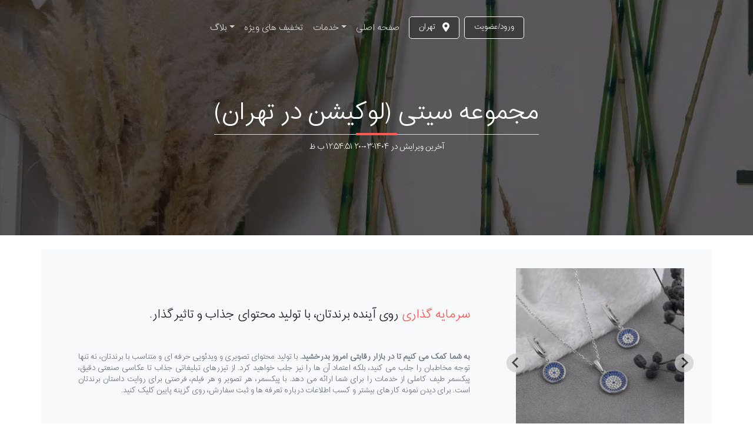

--- FILE ---
content_type: text/html; charset=utf-8
request_url: https://pixmer.com/post/city_location
body_size: 12168
content:
<!DOCTYPE html><html><head><title>پیکسمر | مجموعه سیتی (لوکیشن در تهران)</title><meta name="description" content="اگر به دنبال لوکیشنی با بک گراندهای متنوع برای عکاسی مدلینگ،تولد و کودک می گردید؛لوکیشن سیتی در تهران یک انتخاب مناسب است."><meta name="keywords" content="pixmer, عکاسی و فیلمبرداری,بک گراندهای متنوع,سبک رومی,بوهو,مدرن,رنگ های پاستیلی,لوکیشن"><meta charset="UTF-8"><meta http-equiv="content-language" content="fa,en"><link rel="icon" href="/public/view/pixmer/images/icon/pixmer.png"><meta name="viewport" content="width=device-width,initial-scale=1"><meta http-equiv="X-UA-Compatible" content="ie=edge"><meta property="og:description" content="اگر به دنبال لوکیشنی با بک گراندهای متنوع برای عکاسی مدلینگ،تولد و کودک می گردید؛لوکیشن سیتی در تهران یک انتخاب مناسب است."><meta property="og:title" content="پیکسمر  | مجموعه سیتی (لوکیشن در تهران)"><meta name="ROBOTS" content="INDEX, FOLLOW"><meta property="og:locale" content="fa_IR"><meta property="og:type" content="website"><meta property="og:url" content="https://pixmer.com/post/city_location"><meta property="og:site_name" content="پیکسمر رزرو آنلاین عکاس و فیلمبردار"><link rel="stylesheet" href="/public/view/pixmer/styles/bootstrap.min.css"><link rel="stylesheet" href="/public/view/pixmer/styles/fontawesome-free-5.3.1-web/css/all.min.css"><link rel="stylesheet" href="/public/view/pixmer/styles/js-persian-cal.min.css"><link rel="stylesheet" href="/public/view/pixmer/styles/splide.min.css"><link rel="canonical" href="https://pixmer.com/post/city_location"><link href="https://static.neshan.org/sdk/leaflet/1.4.0/leaflet.css" rel="stylesheet" type="text/css"><link rel="stylesheet" href="/public/view/pixmer/styles/tagify.css"><link rel="stylesheet" href="/public/view/pixmer/styles/iziToast.min.css"><link rel="stylesheet" href="/public/view/pixmer/styles/persian-datepicker.min.css"><script src="https://cdnjs.cloudflare.com/ajax/libs/tinymce/5.2.2/tinymce.min.js"></script><script src="https://static.neshan.org/sdk/leaflet/1.4.0/leaflet.js" type="text/javascript"></script><script src="/public/view/pixmer/codes/squirrelly.min.js"></script><script src="/public/view/pixmer/codes/jquery.min.js"></script><script src="/public/view/pixmer/codes/jquery-ui.min.js"></script><script src="/public/view/pixmer/codes/popper.min.js"></script><script src="/public/view/pixmer/codes/bootstrap.min.js"></script><script src="/public/view/pixmer/codes/js-persian-cal.js"></script><script src="/public/view/pixmer/codes/persian-date.min.js"></script><script src="/public/view/pixmer/codes/persian-datepicker.min.js"></script><script src="/public/view/pixmer/codes/jquery.tagify.min.js"></script><script src="/public/view/pixmer/codes/splide.min.js"></script><script src="/public/view/pixmer/codes/iziToast.min.js"></script><script src="/public/view/pixmer/codes/e-smart-zoom-jquery.min.js"></script><script src="/public/view/pixmer/codes/fullcalendar.min.js"></script><script async src="https://www.googletagmanager.com/gtag/js?id=G-828734PF2B"></script><script>function gtag(){dataLayer.push(arguments)}window.dataLayer=window.dataLayer||[],gtag("js",new Date),gtag("config","G-828734PF2B")</script><link rel="stylesheet" href="/public/theme/pixmer/styles/pixmer.min.css?0.51-0.02"><script src="/public/theme/pixmer/codes/pixmer.lite.min.js?1.50-0.02"></script><script>!function(e,t,n){e.yektanetAnalyticsObject=n,e[n]=e[n]||function(){e[n].q.push(arguments)},e[n].q=e[n].q||[];var a=t.getElementsByTagName("head")[0],c=new Date,r="https://cdn.yektanet.com/superscript/Zpk8zyZ9/native-pixmer.com-39464/yn_pub.js?v="+c.getFullYear().toString()+"0"+c.getMonth()+"0"+c.getDate()+"0"+c.getHours(),c=t.createElement("link");c.rel="preload",c.as="script",c.href=r,a.appendChild(c);t=t.createElement("script");t.async=!0,t.src=r,a.appendChild(t)}(window,document,"yektanet")</script></head><body class="text-right"><div itemscope itemtype="http://schema.org/Article" lang="fa"><header class="container-fluid p-header position-relative w-100 pl-0 pr-0 bg-properties pixmer-post" style="background-image:url(https://pixmer.com/public/post/post-306-large.jpg)"><div class="bg-opacity w-100 h-100 opa-6 position-relative"></div><div class="p-navbar-bg-opacity" onclick="return homepage.closePNav(),!1"></div><div class="p-navbar-bg-opacity" onclick="return homepage.closePNav(),!1"></div><div class="p-navbar position-absolute w-100 m-auto dir-ltr"><nav class="navbar navbar-expand-md justify-content-center navbar-dark homepage-custom-navbar container" id="pixmerNavbarTop"><div id="login-profile-btn2" data-toggle="modal" class="border-0 d-inline-block d-md-none dir-ltr btn btn-dark btn-sm btn-glass text-light px-3"><span class="small" lang="fa"><div class="spinner-border spinner-border-sm text-light"></div></span></div><div class="d-inline-block d-md-none border-0 mr-1 dir-rtl btn btn-dark btn-sm btn-glass text-light px-3 ml-1 dir-rtl" id="collapsibleNavbarLocationTmp"><i class="fa fa-map-marker-alt ml-2"></i> <span class="small text-light" lang="fa">تهران</span></div><div class="dropdown-pixmer-menu bg-light text-dark hide cursor-auto" id="collapsibleNavbarLocationMenu" lang="fa"><div class="container"><div class="row"><div class="col-12 pt-3 dir-rtl"><div class="pr-5 mr-5"><span>محدوده موقعیت مکانی</span></div><div class="mt-2"><span class="small">با مشخص کردن محدوده موقعیت مکانی تنها پکیج ها و نمونه پروژه هایی به شما نمایش داده میشود که امکان اجرای آن در محدوده موقعیت مکانی وجود داشته باشد. به عنوان مثال اگر موقعیت مکانی "تهران" مشخص شده باشد. پروژه هایی که امکان اجرای آن در تهران وجود داشته باشد نمایش داده میشود.</span></div><hr></div></div><div class="row dir-rtl px-3 pb-3"><div class="col-12 col-sm-6 col-md-3 col-lg-2 p-1"><div class="dropdown-pixmer-col"><div class="p-2 text-center small font-weight-bold bg-pixmer text-light"><a class="d-inline-block text-light" rel="nofollow">تهران</a></div></div></div></div></div></div><button onclick="return homepage.clickPNav(this),0" class="navbar-toggler navbar-toggle" type="button"><span class="d-none d-sm-inline" lang="fa">فهرست</span> <span class="fas fa-bars"></span></button><div class="p-navbar-bg-opacity-collapse" onclick="return homepage.closePNav(),!1"></div><div class="collapse navbar-collapse dir-rtl" id="collapsibleNavbar" lang="fa"><ul class="navbar-nav"><li id="login-profile-btn1" data-toggle="modal" class="nav-item dir-ltr btn btn-dark btn-sm btn-glass text-light px-3 ml-2"><span class="small" lang="fa"><div class="spinner-border spinner-border-sm text-light"></div></span></li><li class="nav-item dir-rtl btn btn-dark btn-sm btn-glass text-light px-3 ml-2 dir-rtl" id="collapsibleNavbarLocation"><i class="fa fa-map-marker-alt transform-translate-y-3px ml-2"></i> <span class="small" lang="fa">تهران</span></li><li class="nav-item dir-rtl d-block d-md-none"><div class="color-pixmer pb-2 pl-3 text-left dir-ltr"><button class="btn btn-pixmer" onclick="return homepage.closePNav(),!1"><i class="fa fa-arrow-right d-inline d-md-none pr-2"></i>بستن</button></div></li><li class="nav-item dir-ltr width-xm-300px"><a class="nav-link dir-rtl py-3 py-md-2" href="https://pixmer.com"><i class="fa fa-home d-inline d-md-none pl-3"></i>صفحه اصلی</a></li><li class="nav-item dir-ltr dropdown-pixmer width-xm-300px"><a rel="nofollow" class="nav-link dropdown-toggle d-none d-md-inline-block cursor-pointer">خدمات</a><div class="dropdown-pixmer-menu dropdown-pixmer-menu-open bg-light text-dark hide"><div class="container"><div class="row"><div class="col-12 pt-3 dir-rtl"><div class="pr-5 mr-5"><a class="h3 d-inline-block dir-rtl py-1 py-md-2" rel="nofollow"><i class="fas fa-newspaper d-inline d-md-none pl-3"></i> خدمات پیکسمر</a></div><hr></div></div><div class="row dir-rtl px-3 pb-3"><div class="col-12 col-md-4 p-1"><div class="dropdown-pixmer-col"><div class="p-2 py-md-4 text-right text-md-center"><a class="d-inline-block text-dark color-md-pixmer hover-opa7 dir-rtl py-1 py-md-0" href="https://pixmer.com/pricing"><i class="fa fa-caret-left d-inline d-md-none pl-3"></i> <span class="d-none d-md-block text-center"><i class="far fa-building h1"></i></span> تولید انواع عکس/ویدئو تجاری</a></div></div></div><div class="col-12 col-md-4 p-1"><div class="dropdown-pixmer-col"><div class="p-2 py-md-4 text-right text-md-center"><a class="d-inline-block text-dark color-md-pixmer hover-opa7 dir-rtl py-1 py-md-0" href="https://pixmer.com/planner"><i class="fa fa-caret-left d-inline d-md-none pl-3"></i> <span class="d-none d-md-block text-center"><i class="far fa-lightbulb h1"></i></span> استراتژی و سناریو محتوا</a></div></div></div><div class="col-12 col-md-4 p-1"><div class="dropdown-pixmer-col"><div class="p-2 py-md-4 text-right text-md-center"><a class="d-inline-block text-dark color-md-pixmer hover-opa7 dir-rtl py-1 py-md-0" href="https://pixmer.com/provider"><i class="fa fa-caret-left d-inline d-md-none pl-3"></i> <span class="d-none d-md-block text-center"><i class="far fa-user h1"></i></span> عکاسی و فیلمبرداری شخصی</a></div></div></div></div></div></div></li><li class="nav-item dir-ltr width-xm-300px"><a class="nav-link dir-rtl py-3 py-md-2" href="https://pixmer.com/page/discount"><i class="fa fa-percentage d-inline d-md-none pl-3"></i> تخفیف های ویژه</a></li><li class="nav-item dir-ltr dropdown-pixmer width-xm-300px"><a rel="nofollow" class="nav-link dropdown-toggle d-none d-md-inline-block cursor-pointer">بلاگ</a><div class="dropdown-pixmer-menu dropdown-pixmer-menu-open bg-light text-dark hide"><div class="container"><div class="row"><div class="col-12 pt-3 dir-rtl"><div class="pr-5 mr-5"><a class="h3 d-inline-block dir-rtl py-1 py-md-2" rel="nofollow"><i class="fas fa-newspaper d-inline d-md-none pl-3"></i> بلاگ، دسته بندی ها</a></div><hr></div></div><div class="row dir-rtl px-3 pb-3"><div class="col-12 col-md-4 col-lg-3 p-1"><div class="dropdown-pixmer-col"><div class="p-2 text-right text-md-center"><a class="d-inline-block text-dark color-md-pixmer hover-opa7 dir-rtl py-1 py-md-0" href="https://pixmer.com/category/news"><i class="fa fa-caret-left d-inline d-md-none pl-3"></i> اخبار</a></div></div></div><div class="col-12 col-md-4 col-lg-3 p-1"><div class="dropdown-pixmer-col"><div class="p-2 text-right text-md-center"><a class="d-inline-block text-dark color-md-pixmer hover-opa7 dir-rtl py-1 py-md-0" href="https://pixmer.com/category/photography"><i class="fa fa-caret-left d-inline d-md-none pl-3"></i> عکاسی</a></div></div></div><div class="col-12 col-md-4 col-lg-3 p-1"><div class="dropdown-pixmer-col"><div class="p-2 text-right text-md-center"><a class="d-inline-block text-dark color-md-pixmer hover-opa7 dir-rtl py-1 py-md-0" href="https://pixmer.com/category/videography"><i class="fa fa-caret-left d-inline d-md-none pl-3"></i> ویدئو</a></div></div></div><div class="col-12 col-md-4 col-lg-3 p-1"><div class="dropdown-pixmer-col"><div class="p-2 text-right text-md-center"><a class="d-inline-block text-dark color-md-pixmer hover-opa7 dir-rtl py-1 py-md-0" href="https://pixmer.com/category/gesture"><i class="fa fa-caret-left d-inline d-md-none pl-3"></i> ژست عکاسی</a></div></div></div><div class="col-12 col-md-4 col-lg-3 p-1"><div class="dropdown-pixmer-col"><div class="p-2 text-right text-md-center"><a class="d-inline-block text-dark color-md-pixmer hover-opa7 dir-rtl py-1 py-md-0" href="https://pixmer.com/category/location"><i class="fa fa-caret-left d-inline d-md-none pl-3"></i> لوکیشن</a></div></div></div><div class="col-12 col-md-4 col-lg-3 p-1"><div class="dropdown-pixmer-col"><div class="p-2 text-right text-md-center"><a class="d-inline-block text-dark color-md-pixmer hover-opa7 dir-rtl py-1 py-md-0" href="https://pixmer.com/category/locationcity"><i class="fa fa-caret-left d-inline d-md-none pl-3"></i> لوکیشن شهری</a></div></div></div><div class="col-12 col-md-4 col-lg-3 p-1"><div class="dropdown-pixmer-col"><div class="p-2 text-right text-md-center"><a class="d-inline-block text-dark color-md-pixmer hover-opa7 dir-rtl py-1 py-md-0" href="https://pixmer.com/category/services"><i class="fa fa-caret-left d-inline d-md-none pl-3"></i> خدمات</a></div></div></div></div></div></div></li></ul></div><div class="homepage-left-buttons-navbar"><button type="button" id="login-profile-btn" class="btn btn-sm btn-dark" data-toggle="modal"><span lang="fa"><div class="spinner-border spinner-border-sm text-light"></div></span></button> <button type="button" class="btn btn-sm btn-pixmer d-none d-lg-inline-block" onclick="return production_mem.x1=production_mem.x1||new production,void production_mem.x1.open()"><i class="fas fa-flask mr-2"></i><span lang="fa">تولید محتوا</span></button> <button type="button" class="btn btn-sm btn-dark d-none d-lg-inline-block" onclick="return counseling.open(),!1"><i class="fa fa-heartbeat mr-2"></i><span lang="fa">مشاوره</span></button> <a href="/planner"><button type="button" class="btn btn-sm btn-dark d-none d-lg-inline-block"><i class="fa fa-lightbulb mr-2"></i><span lang="fa">پلنر محتوا</span></button></a><div class="btn-group d-inline-block d-lg-none" lang="fa"><button type="button" class="btn btn-sm btn-pixmer dropdown-toggle" data-toggle="dropdown"><span>سفارش</span></button><div class="dropdown-menu"><div class="dropdown-divider"></div><a class="dropdown-item cursor-pointer" onclick="return production_mem.x1=production_mem.x1||new production,void production_mem.x1.open()"><i class="fas fa-flask mr-2"></i><small lang="fa">تولید محتوا</small></a><div class="dropdown-divider"></div><a class="dropdown-item cursor-pointer" href="/planner"><i class="fa fa-lightbulb mr-2"></i><small lang="fa">پلنر محتوا</small></a><div class="dropdown-divider"></div><a class="dropdown-item cursor-pointer" onclick="return counseling.open(),!1"><i class="fa fa-heartbeat mr-2"></i><small lang="fa">مشاوره محتوا</small></a><div class="dropdown-divider"></div></div></div></div></nav></div><div class="heading py-5 text-center dir-rtl"><h1 class="d-inline-block title-section medium"><span itemprop="name">مجموعه سیتی (لوکیشن در تهران)</span> <span class="divider-center"></span></h1><div class="text-center small pt-1">آخرین ویرایش در ۱۴۰۴-۰۳-۲۰ ۱۲:۵۴:۵۱ ب ظ</div></div></header><div class="container" lang="fa"><div class="row bg-light mt-4"><div class="col-12 col-md-6 col-lg-8 dir-rtl"><h3 class="d-inline-block line-height-2 text-center text-md-right mb-0 h5 mt-5 pt-0 pt-xl-5 pr-0 pr-md-3 pl-md-5"><span class="theme-color">سرمایه گذاری </span>روی آینده برندتان، با تولید محتوای جذاب و تاثیرگذار.</h3><p class="small pr-md-3 pl-md-5 mt-5 text-justify text-secondary"><span class="font-weight-bold">به شما کمک می کنیم تا در بازار رقابتی امروز بدرخشید.</span> با تولید محتوای تصویری و ویدئویی حرفه ای و متناسب با برندتان، نه تنها توجه مخاطبان را جلب می کنید، بلکه اعتماد آن ها را نیز جلب خواهید کرد. از تیزرهای تبلیغاتی جذاب تا عکاسی صنعتی دقیق، پیکسمر طیف کاملی از خدمات را برای شما ارائه می دهد. با پیکسمر، هر تصویر و هر فیلم، فرصتی برای روایت داستان برندتان است. برای دیدن نمونه کارهای بیشتر و کسب اطلاعات درباره تعرفه ها و ثبت سفارش، روی گزینه پایین کلیک کنید.</p><p class="text-left mt-5 pl-md-5"><a href="/pricing" rel="nofollow"><button class="btn btn-sm btn-pixmer"><i class="fas fa-angle-double-left ml-2"></i><span class="small font-weight-bold">مشاهده تعرفه ها</span></button></a></p></div><div class="col-12 col-md-6 col-lg-4 dir-rtl"><div class="splide splide_post_worksample"><div class="splide__track"><ul class="splide__list"><li class="splide__slide p-1"><div class="bg-light p-4"><div class="p-0 worksample_item" onclick="open_worksample(this)" file_type="video/mp4" file_url="https://metransfer.pixmer.com/public/pixmer/worksample/video/0028.mp4" file_thumb_url="https://metransfer.pixmer.com/public/pixmer/worksample/video/0028_thumb.jpg"><div class="p-1 position-relative"><div class="gallery_image w-100 position-relative gallery_image_hover cursor-pointer" style="background-image:url(https://metransfer.pixmer.com/public/pixmer/worksample/video/0028_thumb.jpg)"><div class="gallery_icon centerXY"><i class="fa fa-play-circle"></i></div></div></div></div><div class="py-2 text-center small font-weight-bold">ویدئو تیزر کارخانه بلبرینگ سازی تبریز</div></div></li><li class="splide__slide p-1"><div class="bg-light p-4"><div class="p-0 worksample_item" onclick="open_worksample(this)" file_type="image/jpeg" file_url="https://metransfer.pixmer.com/public/pixmer/worksample/photo/0130.jpg" file_thumb_url="https://metransfer.pixmer.com/public/pixmer/worksample/photo/0130_thumb.jpg"><div class="p-1 position-relative"><div class="gallery_image w-100 position-relative gallery_image_hover cursor-pointer" style="background-image:url(https://metransfer.pixmer.com/public/pixmer/worksample/photo/0130_thumb.jpg)"></div></div></div><div class="py-2 text-center small font-weight-bold">عکاسی صنعتی جواهرات دکوراتیو</div></div></li><li class="splide__slide p-1"><div class="bg-light p-4"><div class="p-0 worksample_item" onclick="open_worksample(this)" file_type="image/jpeg" file_url="https://metransfer.pixmer.com/public/pixmer/worksample/photo/0019.jpg" file_thumb_url="https://metransfer.pixmer.com/public/pixmer/worksample/photo/0019_thumb.jpg"><div class="p-1 position-relative"><div class="gallery_image w-100 position-relative gallery_image_hover cursor-pointer" style="background-image:url(https://metransfer.pixmer.com/public/pixmer/worksample/photo/0019_thumb.jpg)"></div></div></div><div class="py-2 text-center small font-weight-bold">عکاسی صنعتی مانتو روی رگال</div></div></li><li class="splide__slide p-1"><div class="bg-light p-4"><div class="p-0 worksample_item" onclick="open_worksample(this)" file_type="image/jpeg" file_url="https://metransfer.pixmer.com/public/pixmer/worksample/photo/0063.jpg" file_thumb_url="https://metransfer.pixmer.com/public/pixmer/worksample/photo/0063_thumb.jpg"><div class="p-1 position-relative"><div class="gallery_image w-100 position-relative gallery_image_hover cursor-pointer" style="background-image:url(https://metransfer.pixmer.com/public/pixmer/worksample/photo/0063_thumb.jpg)"></div></div></div><div class="py-2 text-center small font-weight-bold">عکاسی صنعتی جواهرات دکوراتیو</div></div></li><li class="splide__slide p-1"><div class="bg-light p-4"><div class="p-0 worksample_item" onclick="open_worksample(this)" file_type="image/jpeg" file_url="https://metransfer.pixmer.com/public/pixmer/worksample/photo/0186.jpg" file_thumb_url="https://metransfer.pixmer.com/public/pixmer/worksample/photo/0186_thumb.jpg"><div class="p-1 position-relative"><div class="gallery_image w-100 position-relative gallery_image_hover cursor-pointer" style="background-image:url(https://metransfer.pixmer.com/public/pixmer/worksample/photo/0186_thumb.jpg)"></div></div></div><div class="py-2 text-center small font-weight-bold">عکاسی صنعتی جواهرات پسزمینه سفید</div></div></li><li class="splide__slide p-1"><div class="bg-light p-4"><div class="p-0 worksample_item" onclick="open_worksample(this)" file_type="image/jpeg" file_url="https://metransfer.pixmer.com/public/pixmer/worksample/photo/0056.jpg" file_thumb_url="https://metransfer.pixmer.com/public/pixmer/worksample/photo/0056_thumb.jpg"><div class="p-1 position-relative"><div class="gallery_image w-100 position-relative gallery_image_hover cursor-pointer" style="background-image:url(https://metransfer.pixmer.com/public/pixmer/worksample/photo/0056_thumb.jpg)"></div></div></div><div class="py-2 text-center small font-weight-bold">عکاسی صنعتی جواهرات دکوراتیو</div></div></li><li class="splide__slide p-1"><div class="bg-light p-4"><div class="p-0 worksample_item" onclick="open_worksample(this)" file_type="image/jpeg" file_url="https://metransfer.pixmer.com/public/pixmer/worksample/photo/0097.jpg" file_thumb_url="https://metransfer.pixmer.com/public/pixmer/worksample/photo/0097_thumb.jpg"><div class="p-1 position-relative"><div class="gallery_image w-100 position-relative gallery_image_hover cursor-pointer" style="background-image:url(https://metransfer.pixmer.com/public/pixmer/worksample/photo/0097_thumb.jpg)"></div></div></div><div class="py-2 text-center small font-weight-bold">عکاسی صنعتی جواهرات دکوراتیو</div></div></li><li class="splide__slide p-1"><div class="bg-light p-4"><div class="p-0 worksample_item" onclick="open_worksample(this)" file_type="image/jpeg" file_url="https://metransfer.pixmer.com/public/pixmer/worksample/photo/0110.jpg" file_thumb_url="https://metransfer.pixmer.com/public/pixmer/worksample/photo/0110_thumb.jpg"><div class="p-1 position-relative"><div class="gallery_image w-100 position-relative gallery_image_hover cursor-pointer" style="background-image:url(https://metransfer.pixmer.com/public/pixmer/worksample/photo/0110_thumb.jpg)"></div></div></div><div class="py-2 text-center small font-weight-bold">عکاسی صنعتی جواهرات دکوراتیو</div></div></li><li class="splide__slide p-1"><div class="bg-light p-4"><div class="p-0 worksample_item" onclick="open_worksample(this)" file_type="video/mp4" file_url="https://metransfer.pixmer.com/public/pixmer/worksample/video/0032.mp4" file_thumb_url="https://metransfer.pixmer.com/public/pixmer/worksample/video/0032_thumb.jpg"><div class="p-1 position-relative"><div class="gallery_image w-100 position-relative gallery_image_hover cursor-pointer" style="background-image:url(https://metransfer.pixmer.com/public/pixmer/worksample/video/0032_thumb.jpg)"><div class="gallery_icon centerXY"><i class="fa fa-play-circle"></i></div></div></div></div><div class="py-2 text-center small font-weight-bold">ویدئو تیزر تبلیغاتی معرفی رویداد مدگرام</div></div></li><li class="splide__slide p-1"><div class="bg-light p-4"><div class="p-0 worksample_item" onclick="open_worksample(this)" file_type="image/jpeg" file_url="https://metransfer.pixmer.com/public/pixmer/worksample/photo/0201.jpg" file_thumb_url="https://metransfer.pixmer.com/public/pixmer/worksample/photo/0201_thumb.jpg"><div class="p-1 position-relative"><div class="gallery_image w-100 position-relative gallery_image_hover cursor-pointer" style="background-image:url(https://metransfer.pixmer.com/public/pixmer/worksample/photo/0201_thumb.jpg)"></div></div></div><div class="py-2 text-center small font-weight-bold">عکاسی صنعتی</div></div></li><li class="splide__slide p-1"><div class="bg-light p-4"><div class="p-0 worksample_item" onclick="open_worksample(this)" file_type="image/jpeg" file_url="https://metransfer.pixmer.com/public/pixmer/worksample/photo/0011.jpg" file_thumb_url="https://metransfer.pixmer.com/public/pixmer/worksample/photo/0011_thumb.jpg"><div class="p-1 position-relative"><div class="gallery_image w-100 position-relative gallery_image_hover cursor-pointer" style="background-image:url(https://metransfer.pixmer.com/public/pixmer/worksample/photo/0011_thumb.jpg)"></div></div></div><div class="py-2 text-center small font-weight-bold">عکاسی صنعتی پسزمینه سفید</div></div></li><li class="splide__slide p-1"><div class="bg-light p-4"><div class="p-0 worksample_item" onclick="open_worksample(this)" file_type="image/jpeg" file_url="https://metransfer.pixmer.com/public/pixmer/worksample/photo/0135.jpg" file_thumb_url="https://metransfer.pixmer.com/public/pixmer/worksample/photo/0135_thumb.jpg"><div class="p-1 position-relative"><div class="gallery_image w-100 position-relative gallery_image_hover cursor-pointer" style="background-image:url(https://metransfer.pixmer.com/public/pixmer/worksample/photo/0135_thumb.jpg)"></div></div></div><div class="py-2 text-center small font-weight-bold">عکاسی صنعتی جواهرات دکوراتیو</div></div></li><li class="splide__slide p-1"><div class="bg-light p-4"><div class="p-0 worksample_item" onclick="open_worksample(this)" file_type="image/jpeg" file_url="https://metransfer.pixmer.com/public/pixmer/worksample/photo/0047.jpg" file_thumb_url="https://metransfer.pixmer.com/public/pixmer/worksample/photo/0047_thumb.jpg"><div class="p-1 position-relative"><div class="gallery_image w-100 position-relative gallery_image_hover cursor-pointer" style="background-image:url(https://metransfer.pixmer.com/public/pixmer/worksample/photo/0047_thumb.jpg)"></div></div></div><div class="py-2 text-center small font-weight-bold">عکاسی جواهرات با مدل</div></div></li><li class="splide__slide p-1"><div class="bg-light p-4"><div class="p-0 worksample_item" onclick="open_worksample(this)" file_type="image/jpeg" file_url="https://metransfer.pixmer.com/public/pixmer/worksample/photo/0016.jpg" file_thumb_url="https://metransfer.pixmer.com/public/pixmer/worksample/photo/0016_thumb.jpg"><div class="p-1 position-relative"><div class="gallery_image w-100 position-relative gallery_image_hover cursor-pointer" style="background-image:url(https://metransfer.pixmer.com/public/pixmer/worksample/photo/0016_thumb.jpg)"></div></div></div><div class="py-2 text-center small font-weight-bold">عکاسی صنعتی مانتو روی رگال</div></div></li><li class="splide__slide p-1"><div class="bg-light p-4"><div class="p-0 worksample_item" onclick="open_worksample(this)" file_type="image/jpeg" file_url="https://metransfer.pixmer.com/public/pixmer/worksample/photo/0164.jpg" file_thumb_url="https://metransfer.pixmer.com/public/pixmer/worksample/photo/0164_thumb.jpg"><div class="p-1 position-relative"><div class="gallery_image w-100 position-relative gallery_image_hover cursor-pointer" style="background-image:url(https://metransfer.pixmer.com/public/pixmer/worksample/photo/0164_thumb.jpg)"></div></div></div><div class="py-2 text-center small font-weight-bold">عکاسی صنعتی پسزمینه سفید مانکن نامرئی</div></div></li></ul></div></div><script type="text/javascript">new Splide(".splide_post_worksample",{type:"loop",autoplay:"play",perPage:1,trimSpace:!1,focus:"right",direction:"rtl"}).mount();var open_worksample=e=>{var l=$(e).attr("file_type"),t=$(e).attr("file_url"),e=$(e).attr("file_thumb_url");themeSliderPreview.buildOffline({mimetype:l,url:t,url_thumbnail:e})}</script></div></div><div class="row"><div class="col-12 col-md-8"><div class="line-height-2 py-4"><div itemprop="articleBody"><h2 dir="rtl" style="text-align:justify">لوکیشن سیتی</h2><hr><h3 dir="rtl" style="text-align:right">تلفن تماس</h3><p dir="rtl" style="text-align:right">09302707686<br>09211694786 (واتساپ)</p><hr><h3 dir="rtl" style="text-align:justify">ساعت کار</h3><p dir="rtl" style="text-align:right">از 10 صبح تا 6 بعد از ظهر</p><hr><h3 dir="rtl" style="text-align:justify">هزینه اجاره</h3><p dir="rtl" style="text-align:right">فری تایم 1 میلیون و نیم<br>ساعتی 300 هزار تومان<br>بالای 1 ساعت 250 هزار تومان</p><p dir="rtl" style="text-align:right">(آخرین بروز رسانی قیمت1402/05/30 )</p><p dir="rtl" style="text-align:right">&times;&times;&times;آفر تا 15 شهریور ماه 1402&times;&times;&times;</p><p dir="rtl" style="text-align:right">ساعتی 200 هزار تومان</p><hr><h3 dir="rtl" style="text-align:justify">گالری لوکیشن</h3><p><img src="/public/upload/user_735/1692645222684.jpg" alt="مجموعه سیتی (لوکیشن در تهران)" width="50%"><img src="/public/upload/user_735/1692645260651.jpg" alt="مجموعه سیتی (لوکیشن در تهران)" width="50%"></p><p style="text-align:center"><img src="/public/upload/user_735/1692645333237.jpg" alt="مجموعه سیتی (لوکیشن در تهران)" width="70%"></p><p><img src="/public/upload/user_735/1692645372848.jpg" alt="مجموعه سیتی (لوکیشن در تهران)" width="100%"></p><p dir="rtl"><img src="/public/upload/user_735/1692645465209.jpg" alt="مجموعه سیتی (لوکیشن در تهران)" width="50%"><img src="/public/upload/user_735/1692645499515.jpg" alt="مجموعه سیتی (لوکیشن در تهران)" width="50%"></p><p dir="rtl"><img src="/public/upload/user_735/1692645582972.jpg" alt="مجموعه سیتی (لوکیشن در تهران)" width="50%"><img src="/public/upload/user_735/1692645615607.jpg" alt="مجموعه سیتی (لوکیشن در تهران)" width="50%"></p><p><img src="/public/upload/user_735/1692645804006.jpg" alt="مجموعه سیتی (لوکیشن در تهران)" width="50%"><img src="/public/upload/user_735/1692645825640.jpg" alt="مجموعه سیتی (لوکیشن در تهران)" width="50%"></p><hr><h3 dir="rtl" style="text-align:justify">آدرس</h3><p dir="rtl" style="text-align:right">تهران-وردآورد</p><p dir="rtl" style="text-align:right">(برای اطلاع از آدرس دقیق با شماره تلفن های مجموعه تماس حاصل فرمایید.)</p><hr><h2 dir="rtl" style="text-align:justify">درباره لوکیشن</h2><p dir="rtl" style="text-align:right">درود به دوستان پیکسمری عزیز،اگر به دنبال لوکیشنی با بک گراندهای متنوع برای عکاسی مدلینگ،تولد و کودک می گردید؛لوکیشن سیتی در تهران یک انتخاب مناسب است.این محموعه با داشتن انواعی از دکورهای جذاب و جالب قاب هایی زیبا برای ببنیده شما خلق خواهند کرد. انواعی از پس زمینه با رنگ های متنوع مثل آبی،قرمز،طوسی،کرم در اینجا وجود خواهد داشت.دکور خوشگل کافه نیز برای &nbsp;تداعی فصای باز هم دارند.برای علاقه &nbsp;مندان به بک سیاه و سفید نیز دیواری با همین رنگ و البته صفحه شطرنجی نیز قرار گرفته است.</p><p dir="rtl" style="text-align:right">لوکیشن سیتی دکورهایی با سبک رومی و بوهو و مدرن نیز دارد.اتاق نور و دیزاینی هیجان انگیز با رنگ های پاستیلی هم این مجموعه آماده کردند که برای عکاسی کودک و تولد انتخاب خوبی است. دیواری سفید رنگ با کاکتوس و بامبو نیز فضایی جذاب با حس و حال طبیعت ساخته است.خلاصه این لوکیشن با تم هایی از رنگ ها و سبک های مختلف برای عکاسی و فیلمرداری تجاری و حتی شخصی می تواند گزینه ای مناسب باشد.</p><p dir="rtl" style="text-align:right">براي كسب اطلاعات بيشتر و هماهنگي هاي لازم با شماره تلفن مجموعه تماس حاصل فرماييد.</p><h3 dir="rtl" style="text-align:justify">همین حالا عکاس و فیلمبردار خودت رو با پیکسمر رزرو کن</h3><p dir="rtl" style="text-align:justify">تا بتونی تو سریع ترین زمان ممکن به حرفه ای ترین <a href="/post/registeringguide">عکاس و فیلمبردار</a> ممکن وصل شی، تازه می تونی از اینجا کلی لوکیشن عکاسی در تهران پیدا کنی، یا حتی همه چیز رو در رابطه با عکاسی و فیلمبرداری با مقالات آموزش عکاسی و فیلمبرداری یاد بگیری.<br>&nbsp;برای کسب اطلاعات بیشتر از تازه ترین اخبار و تخفیف های عکاسی و فیلمبرداری ما، سایت و <a href="https://www.instagram.com/pixmer_com/">پیج اینستاگرام</a> <a href="/post/Undemand">پیکسمر</a> را دنبال کنید.</p></div><br><div class="small dir-rtl">در دسته بندی : - <a href="/category/location">لوکیشن</a></div><hr><div class="small">انتشار داده شده توسط <a href="/@Z.NAHAD" itemprop="author">زهرا نهادیان </a>در تاریخ ۱۴۰۲-۰۵-۳۰ ۲۱:۴۸:۴۰ ب ظ</div></div></div><div class="col-12 col-md-4 py-4 pr-md-0 dir-rtl"><div class="sidebar"><div><h4>لینک های سریع</h4><ul><a href="https://pixmer.com/"><li>صفحه نخست</li></a><a href="https://pixmer.com/panel"><li>پنل کاربری</li></a><a href="https://pixmer.com/category/news"><li>آخرین اخبار</li></a><a href="https://pixmer.com/category/location"><li>لوکیشن برای ضبط محتوا</li></a><a href="https://pixmer.com/category/locationcity"><li>لوکیشن های شهری</li></a><a href="https://pixmer.com/category/gesture"><li>ژست مدلینگ</li></a><a href="https://pixmer.com/category/videography"><li>تدوین و ضبط ویدئو</li></a><a href="https://pixmer.com/category/photography"><li>مطالب مربوط به عکاسی</li></a></ul></div><div><h4>مرتبط</h4><ul><a href="https://pixmer.com/post/star"><li>لوکیشن استار (لوکیشن در تهران)</li></a><a href="https://pixmer.com/post/tabiat_garden_location"><li>باغ طبیعت (لوکیشن در تبریز)</li></a><a href="https://pixmer.com/post/valeri_home_location"><li>خانه والری (لوکیشن در تهران)</li></a><a href="https://pixmer.com/post/golestan_emarat_location"><li>عمارت گلستان (لوکیشن در کرج)</li></a><a href="https://pixmer.com/post/baghe_piano_location"><li>باغ عکاسی پیانو (لوکیشن در تهران)</li></a><a href="https://pixmer.com/post/Zarine_location"><li>باغ و عمارت زرینه (لوکیشن در تهران)</li></a><a href="https://pixmer.com/post/Versa_location_2"><li>باغ عمارت ورسا (لوکیشن در تهران)</li></a><a href="https://pixmer.com/post/ajodanieh_emarat_location"><li>عمارت آجودانیه (لوکیشن در تهران)</li></a><a href="https://pixmer.com/post/lowkey_location"><li>مجموعه لوکی (لوکیشن در البرز)</li></a><a href="https://pixmer.com/post/bukan_location"><li>عمارت بوکان (لوکیشن در تهران)</li></a></ul></div><div><h4>ثبت خاص ترین لحظات شما</h4><div class="splide splide_271040069750457"><div class="splide__track"><ul class="splide__list"><li class="splide__slide p-1"><div class="w-100 px-1 py-2"><div class="card position-relative cursor-pointer centerX" style="max-width:240px"><div class="p-1 position-relative"><div class="audit-filter" onclick='return themeSliderPreview.build("gzUtP","gzUtP",!0),0'><div class="gallery_image gallery_image_hover cursor-pointer" style="background-image:url(/data/workSample/pixmer_gzUtP_cover)"><div class="gallery_icon centerXY opa-7"><i class="fa fa-search-plus"></i></div></div></div><div class="gallery_owner dir-rtl" onclick="return themeMiniProfile.open(666),0"><img src="/public/avatar/user_666.jpg" onerror='return this.src="/public/avatar/user_default.jpg",0'> <small class="text-light"><small class="mr-3 ml-4 pl-3">fateme safdari</small></small></div></div><div class="card-body py-2 px-3" lang="fa"><div style="min-height:60px"><small class="text-secondary mb-1 d-block text-right">عکاسی فارغ التحصیلی</small><h4 class="card-title dir-rtl small text-right font-weight-bold hover-opa7"><a href="https://pixmer.com/worksample/gzUtP" class="text-dark">عکاسی فارغ التحصیلی</a></h4></div><a href="https://pixmer.com/worksample/gzUtP" rel="nofollow" class="text-dark"><p class="card-text dir-rtl text-left small m-0 font-weight-bold" style="white-space:nowrap"><span class="d-block">هر عکس </span><span>۱۲۵,۰۰۰</span> <span>تومان</span></p><p class="card-text dir-rtl text-left small text-secondary" style="white-space:nowrap">حداقل ۱۰ عکس</p><p class="text-right mb-0 dir-rtl"><button class="btn btn-light btn-sm"><i class="fa fa-cart-plus ml-2"></i><small class="font-weight-bold">اطلاعات بيشتر</small></button></p></a></div></div></div></li><li class="splide__slide p-1"><div class="w-100 px-1 py-2"><div class="card position-relative cursor-pointer centerX" style="max-width:240px"><div class="p-1 position-relative"><div class="" onclick='return themeSliderPreview.build("mwuJP","mwuJP",!0),0'><div class="gallery_image gallery_image_hover cursor-pointer" style="background-image:url(/data/workSample/pixmer_mwuJP_cover)"><div class="gallery_icon centerXY opa-7"><i class="fa fa-search-plus"></i></div></div></div><div class="gallery_owner dir-rtl" onclick="return themeMiniProfile.open(692),0"><img src="/public/avatar/user_692.jpg" onerror='return this.src="/public/avatar/user_default.jpg",0'> <small class="text-light"><small class="mr-3 ml-4 pl-3">مهران بیابانی</small></small></div></div><div class="card-body py-2 px-3" lang="fa"><div style="min-height:60px"><small class="text-secondary mb-1 d-block text-right">عکاسی صنعتی</small><h4 class="card-title dir-rtl small text-right font-weight-bold hover-opa7"><a href="https://pixmer.com/worksample/mwuJP" class="text-dark">عکاسی صنعتی</a></h4></div><a href="https://pixmer.com/worksample/mwuJP" rel="nofollow" class="text-dark"><p class="card-text dir-rtl text-left small m-0 font-weight-bold" style="white-space:nowrap"><span class="d-block">هر عکس </span><span>۲۸۰,۰۰۰</span> <span>تومان</span></p><p class="card-text dir-rtl text-left small text-secondary" style="white-space:nowrap">حداقل ۵۰ عکس</p><p class="text-right mb-0 dir-rtl"><button class="btn btn-light btn-sm"><i class="fa fa-cart-plus ml-2"></i><small class="font-weight-bold">اطلاعات بيشتر</small></button></p></a></div></div></div></li><li class="splide__slide p-1"><div class="w-100 px-1 py-2"><div class="card position-relative cursor-pointer centerX" style="max-width:240px"><div class="p-1 position-relative"><div class="" onclick='return themeSliderPreview.build("wEhUP","wEhUP",!0),0'><div class="gallery_image gallery_image_hover cursor-pointer" style="background-image:url(/data/workSample/pixmer_wEhUP_cover)"><div class="gallery_icon centerXY opa-7"><i class="fa fa-search-plus"></i></div></div></div><div class="gallery_owner dir-rtl" onclick="return themeMiniProfile.open(1790),0"><img src="/public/avatar/user_1790.jpg" onerror='return this.src="/public/avatar/user_default.jpg",0'> <small class="text-light"><small class="mr-3 ml-4 pl-3">مینا علمدار</small></small></div></div><div class="card-body py-2 px-3" lang="fa"><div style="min-height:60px"><small class="text-secondary mb-1 d-block text-right">عکاسی پرتره/شخصی</small><h4 class="card-title dir-rtl small text-right font-weight-bold hover-opa7"><a href="https://pixmer.com/worksample/wEhUP" class="text-dark">عکاسی پرتره فضای باز</a></h4></div><a href="https://pixmer.com/worksample/wEhUP" rel="nofollow" class="text-dark"><p class="card-text dir-rtl text-left small m-0 font-weight-bold" style="white-space:nowrap"><span class="d-block">هر عکس </span><span>۲۰۵,۰۰۰</span> <span>تومان</span></p><p class="card-text dir-rtl text-left small text-secondary" style="white-space:nowrap">حداقل ۱۰ عکس</p><p class="text-right mb-0 dir-rtl"><button class="btn btn-light btn-sm"><i class="fa fa-cart-plus ml-2"></i><small class="font-weight-bold">اطلاعات بيشتر</small></button></p></a></div></div></div></li><li class="splide__slide p-1"><div class="w-100 px-1 py-2"><div class="card position-relative cursor-pointer centerX" style="max-width:240px"><div class="p-1 position-relative"><div class="audit-filter" onclick='return themeSliderPreview.build("sbDbP","sbDbP",!0),0'><div class="gallery_image gallery_image_hover cursor-pointer" style="background-image:url(/data/workSample/pixmer_sbDbP_cover)"><div class="gallery_icon centerXY opa-7"><i class="fa fa-search-plus"></i></div></div></div><div class="gallery_owner dir-rtl" onclick="return themeMiniProfile.open(401),0"><img src="/public/avatar/user_401.jpg" onerror='return this.src="/public/avatar/user_default.jpg",0'> <small class="text-light"><small class="mr-3 ml-4 pl-3">احمد بذرافشان</small></small></div></div><div class="card-body py-2 px-3" lang="fa"><div style="min-height:60px"><small class="text-secondary mb-1 d-block text-right">عکاسی زیبایی _ beauty</small><h4 class="card-title dir-rtl small text-right font-weight-bold hover-opa7"><a href="https://pixmer.com/worksample/sbDbP" class="text-dark">عکاسی برای سالن های زیبایی</a></h4></div><a href="https://pixmer.com/worksample/sbDbP" rel="nofollow" class="text-dark"><p class="card-text dir-rtl text-left small m-0 font-weight-bold" style="white-space:nowrap"><span class="d-block">هر عکس </span><span>۶۶۶,۷۰۰</span> <span>تومان</span></p><p class="card-text dir-rtl text-left small text-secondary" style="white-space:nowrap">حداقل ۱۵ عکس</p><p class="text-right mb-0 dir-rtl"><button class="btn btn-light btn-sm"><i class="fa fa-cart-plus ml-2"></i><small class="font-weight-bold">اطلاعات بيشتر</small></button></p></a></div></div></div></li><li class="splide__slide p-1"><div class="w-100 px-1 py-2"><div class="card position-relative cursor-pointer centerX" style="max-width:240px"><div class="p-1 position-relative"><div class="" onclick='return themeSliderPreview.build("tjjAP","tjjAP",!0),0'><div class="gallery_image gallery_image_hover cursor-pointer" style="background-image:url(/data/workSample/pixmer_tjjAP_cover)"><div class="gallery_icon centerXY opa-7"><i class="fa fa-search-plus"></i></div></div></div><div class="gallery_owner dir-rtl" onclick="return themeMiniProfile.open(1385),0"><img src="/public/avatar/user_1385.jpg" onerror='return this.src="/public/avatar/user_default.jpg",0'> <small class="text-light"><small class="mr-3 ml-4 pl-3">سجاد عبداله نیا</small></small></div></div><div class="card-body py-2 px-3" lang="fa"><div style="min-height:60px"><small class="text-secondary mb-1 d-block text-right">عکاسی کودک</small><h4 class="card-title dir-rtl small text-right font-weight-bold hover-opa7"><a href="https://pixmer.com/worksample/tjjAP" class="text-dark">عکاسی کودک</a></h4></div><a href="https://pixmer.com/worksample/tjjAP" rel="nofollow" class="text-dark"><p class="card-text dir-rtl text-left small m-0 font-weight-bold" style="white-space:nowrap"><span class="d-block">هر عکس </span><span>۲۲۱,۴۰۰</span> <span>تومان</span></p><p class="card-text dir-rtl text-left small text-secondary" style="white-space:nowrap">حداقل ۷ عکس</p><p class="text-right mb-0 dir-rtl"><button class="btn btn-light btn-sm"><i class="fa fa-cart-plus ml-2"></i><small class="font-weight-bold">اطلاعات بيشتر</small></button></p></a></div></div></div></li><li class="splide__slide p-1"><div class="w-100 px-1 py-2"><div class="card position-relative cursor-pointer centerX" style="max-width:240px"><div class="p-1 position-relative"><div class="audit-filter" onclick='return themeSliderPreview.build("fEfgP","fEfgP",!0),0'><div class="gallery_image gallery_image_hover cursor-pointer" style="background-image:url(/data/workSample/pixmer_fEfgP_cover)"><div class="gallery_icon centerXY opa-7"><i class="fa fa-search-plus"></i></div></div></div><div class="gallery_owner dir-rtl" onclick="return themeMiniProfile.open(2409),0"><img src="/public/avatar/user_2409.jpg" onerror='return this.src="/public/avatar/user_default.jpg",0'> <small class="text-light"><small class="mr-3 ml-4 pl-3">پیمان کیهانی</small></small></div></div><div class="card-body py-2 px-3" lang="fa"><div style="min-height:60px"><small class="text-secondary mb-1 d-block text-right">عکاسی پرتره/شخصی</small><h4 class="card-title dir-rtl small text-right font-weight-bold hover-opa7"><a href="https://pixmer.com/worksample/fEfgP" class="text-dark">عکاسی پرتره فضای باز</a></h4></div><a href="https://pixmer.com/worksample/fEfgP" rel="nofollow" class="text-dark"><p class="card-text dir-rtl text-left small m-0 font-weight-bold" style="white-space:nowrap"><span class="d-block">هر عکس </span><span>۵۶۰,۰۰۰</span> <span>تومان</span></p><p class="card-text dir-rtl text-left small text-secondary" style="white-space:nowrap">حداقل ۷ عکس</p><p class="text-right mb-0 dir-rtl"><button class="btn btn-light btn-sm"><i class="fa fa-cart-plus ml-2"></i><small class="font-weight-bold">اطلاعات بيشتر</small></button></p></a></div></div></div></li><li class="splide__slide p-1"><div class="w-100 px-1 py-2"><div class="card position-relative cursor-pointer centerX" style="max-width:240px"><div class="p-1 position-relative"><div class="" onclick='return themeSliderPreview.build("tlSkP","tlSkP",!0),0'><div class="gallery_image gallery_image_hover cursor-pointer" style="background-image:url(/data/workSample/pixmer_tlSkP_cover)"><div class="gallery_icon centerXY opa-7"><i class="fa fa-search-plus"></i></div></div></div><div class="gallery_owner dir-rtl" onclick="return themeMiniProfile.open(1541),0"><img src="/public/avatar/user_1541.jpg" onerror='return this.src="/public/avatar/user_default.jpg",0'> <small class="text-light"><small class="mr-3 ml-4 pl-3">الهام شریفی</small></small></div></div><div class="card-body py-2 px-3" lang="fa"><div style="min-height:60px"><small class="text-secondary mb-1 d-block text-right">عکاسی کودک</small><h4 class="card-title dir-rtl small text-right font-weight-bold hover-opa7"><a href="https://pixmer.com/worksample/tlSkP" class="text-dark">عکاسی کودک</a></h4></div><a href="https://pixmer.com/worksample/tlSkP" rel="nofollow" class="text-dark"><p class="card-text dir-rtl text-left small m-0 font-weight-bold" style="white-space:nowrap"><span class="d-block">هر عکس </span><span>۲۶۶,۷۰۰</span> <span>تومان</span></p><p class="card-text dir-rtl text-left small text-secondary" style="white-space:nowrap">حداقل ۱۲ عکس</p><p class="text-right mb-0 dir-rtl"><button class="btn btn-light btn-sm"><i class="fa fa-cart-plus ml-2"></i><small class="font-weight-bold">اطلاعات بيشتر</small></button></p></a></div></div></div></li><li class="splide__slide p-1"><div class="w-100 px-1 py-2"><div class="card position-relative cursor-pointer centerX" style="max-width:240px"><div class="p-1 position-relative"><div class="" onclick='return themeSliderPreview.build("ergJP","ergJP",!0),0'><div class="gallery_image gallery_image_hover cursor-pointer" style="background-image:url(/data/workSample/pixmer_ergJP_cover)"><div class="gallery_icon centerXY opa-7"><i class="fa fa-search-plus"></i></div></div></div><div class="gallery_owner dir-rtl" onclick="return themeMiniProfile.open(417),0"><img src="/public/avatar/user_417.jpg" onerror='return this.src="/public/avatar/user_default.jpg",0'> <small class="text-light"><small class="mr-3 ml-4 pl-3">فاطمه شایق</small></small></div></div><div class="card-body py-2 px-3" lang="fa"><div style="min-height:60px"><small class="text-secondary mb-1 d-block text-right">عکاسی شرکتی</small><h4 class="card-title dir-rtl small text-right font-weight-bold hover-opa7"><a href="https://pixmer.com/worksample/ergJP" class="text-dark">عکاسی شرکتی</a></h4></div><a href="https://pixmer.com/worksample/ergJP" rel="nofollow" class="text-dark"><p class="card-text dir-rtl text-left small m-0 font-weight-bold" style="white-space:nowrap"><span class="d-block">هر عکس </span><span>۱۸۷,۵۰۰</span> <span>تومان</span></p><p class="card-text dir-rtl text-left small text-secondary" style="white-space:nowrap">حداقل ۸ عکس</p><p class="text-right mb-0 dir-rtl"><button class="btn btn-light btn-sm"><i class="fa fa-cart-plus ml-2"></i><small class="font-weight-bold">اطلاعات بيشتر</small></button></p></a></div></div></div></li><li class="splide__slide p-1"><div class="w-100 px-1 py-2"><div class="card position-relative cursor-pointer centerX" style="max-width:240px"><div class="p-1 position-relative"><div class="" onclick='return themeSliderPreview.build("tzuKP","tzuKP",!0),0'><div class="gallery_image gallery_image_hover cursor-pointer" style="background-image:url(/data/workSample/pixmer_tzuKP_cover)"><div class="gallery_icon centerXY opa-7"><i class="fa fa-search-plus"></i></div></div></div><div class="gallery_owner dir-rtl" onclick="return themeMiniProfile.open(1605),0"><img src="/public/avatar/user_1605.jpg" onerror='return this.src="/public/avatar/user_default.jpg",0'> <small class="text-light"><small class="mr-3 ml-4 pl-3">شکیبا محمدی</small></small></div></div><div class="card-body py-2 px-3" lang="fa"><div style="min-height:60px"><small class="text-secondary mb-1 d-block text-right">عکاسی جواهرات</small><h4 class="card-title dir-rtl small text-right font-weight-bold hover-opa7"><a href="https://pixmer.com/worksample/tzuKP" class="text-dark">عکاسی مدلینگ طلا</a></h4></div><a href="https://pixmer.com/worksample/tzuKP" rel="nofollow" class="text-dark"><p class="card-text dir-rtl text-left small m-0 font-weight-bold" style="white-space:nowrap"><span class="d-block">هر عکس </span><span>۱۷۰,۰۰۰</span> <span>تومان</span></p><p class="card-text dir-rtl text-left small text-secondary" style="white-space:nowrap">حداقل ۱۰ عکس</p><p class="text-right mb-0 dir-rtl"><button class="btn btn-light btn-sm"><i class="fa fa-cart-plus ml-2"></i><small class="font-weight-bold">اطلاعات بيشتر</small></button></p></a></div></div></div></li><li class="splide__slide p-1"><div class="w-100 px-1 py-2"><div class="card position-relative cursor-pointer centerX" style="max-width:240px"><div class="p-1 position-relative"><div class="" onclick='return themeSliderPreview.build("tkCKP","tkCKP",!0),0'><div class="gallery_image gallery_image_hover cursor-pointer" style="background-image:url(/data/workSample/pixmer_tkCKP_cover)"><div class="gallery_icon centerXY opa-7"><i class="fa fa-search-plus"></i></div></div></div><div class="gallery_owner dir-rtl" onclick="return themeMiniProfile.open(1533),0"><img src="/public/avatar/user_1533.jpg" onerror='return this.src="/public/avatar/user_default.jpg",0'> <small class="text-light"><small class="mr-3 ml-4 pl-3">بهاره نصری اصل</small></small></div></div><div class="card-body py-2 px-3" lang="fa"><div style="min-height:60px"><small class="text-secondary mb-1 d-block text-right">عکاسی تبلیغاتی</small><h4 class="card-title dir-rtl small text-right font-weight-bold hover-opa7"><a href="https://pixmer.com/worksample/tkCKP" class="text-dark">عکاسی تبلیغاتی دندان پزشکی</a></h4></div><a href="https://pixmer.com/worksample/tkCKP" rel="nofollow" class="text-dark"><p class="card-text dir-rtl text-left small m-0 font-weight-bold" style="white-space:nowrap"><span class="d-block">هر عکس </span><span>۴۵۵,۰۰۰</span> <span>تومان</span></p><p class="card-text dir-rtl text-left small text-secondary" style="white-space:nowrap">حداقل ۱۰ عکس</p><p class="text-right mb-0 dir-rtl"><button class="btn btn-light btn-sm"><i class="fa fa-cart-plus ml-2"></i><small class="font-weight-bold">اطلاعات بيشتر</small></button></p></a></div></div></div></li></ul></div></div><script type="text/javascript">new Splide(".splide_271040069750457",{type:"loop",autoplay:"play",trimSpace:!1,focus:"right",pagination:!1,direction:"rtl",perPage:1}).mount()</script><p class="text-center mt-2"><a href="/provider"><button class="btn btn-sm btn-pixmer"><i class="fas fa-angle-double-left ml-2"></i><span class="small font-weight-bold">همین حالا رزرو کن</span></button></a></p></div><div><div id="pos-article-text-109370"></div><div id="pos-article-display-109371"></div></div></div></div></div><div class="row bg-light py-5 mb-5"><div class="col-12 pb-2"><div class="heading mb-3 pb-2 text-center"><h2 class="d-inline-block title-section mb-0"><span class="theme-color">خدمات</span> پیکسمر<span class="divider-center"></span></h2><div class="mb-2 mt-2 text-secondary"><small>پیکسمر چه خدماتی ارائه میدهد؟</small></div></div></div><div class="col-12 col-md-4 mt-5 mt-md-0"><div class="text-center mt-2"><i class="far fa-building h1"></i></div><div class="text-center mt-2 font-weight-bold"><a class="text-dark hover-opa7" href="/pricing">تولید انواع عکس/ویدئو تجاری</a></div><div class="text-justify mt-4 small text-secondary">با ترکیبی از خلاقیت و تکنولوژی، عکس/ویدئو تولید می کنیم که برند شما را متمایز کرده و در ذهن مخاطبان ماندگار می کند. از عکاسی محصول و رویداد گرفته تا فیلم های معرفی کسب و کار و انواع تیزر های تبلیغاتی و صنعتی، ما پاسخگوی همه نیازهای شما هستیم.</div><hr class="d-none d-md-block"><div class="mt-2 text-center"><a href="/pricing" rel="nofollow"><button class="btn btn-sm btn-light"><i class="fas fa-angle-double-left ml-2"></i><span class="small font-weight-bold">اطلاعات ببیشتر</span></button></a></div><hr class="d-md-none"></div><div class="col-12 col-md-4"><div class="text-center mt-2"><i class="far fa-lightbulb h1"></i></div><div class="text-center mt-2 font-weight-bold"><a class="text-dark hover-opa7" href="/planner">استراتژی و سناریو محتوا</a></div><div class="text-justify mt-4 small text-secondary">با ارائه راهکار های منحصر به فرد و خدمات مشاوره و پلنر های تخصصی در زمینه تولید عکس/ویدئو هدفمند به شما کمک می‌کنیم تا صدای منحصر به فرد برند خود را پیدا کنید و با تولید محتوای جذاب و هدفمند، مخاطبان خود را به مشتریان وفادار تبدیل کنید.</div><hr class="d-none d-md-block"><div class="mt-2 text-center"><a href="/planner" rel="nofollow"><button class="btn btn-sm btn-light"><i class="fas fa-angle-double-left ml-2"></i><span class="small font-weight-bold">اطلاعات ببیشتر</span></button></a></div><hr class="d-md-none"></div><div class="col-12 col-md-4"><div class="text-center mt-2"><i class="far fa-user h1"></i></div><div class="text-center mt-2 font-weight-bold"><a class="text-dark hover-opa7" href="/provider">عکاسی و فیلمبرداری شخصی</a></div><div class="text-justify mt-4 small text-secondary">لحظه هایتان را به زیباترین شکل ممکن ثبت کنید. از جشن تولد پر انرژی کودک دلبندتان تا روز رویایی عروسی تان، یا عکس پرتره از خودتان. ما با دوربین های حرفه ای و تیم خلاق خود، خاص ترین لحظاتتان را برای همیشه ماندگار می کنیم.</div><hr class="d-none d-md-block"><div class="mt-2 text-center"><a href="/provider" rel="nofollow"><button class="btn btn-sm btn-light"><i class="fas fa-angle-double-left ml-2"></i><span class="small font-weight-bold">اطلاعات بیشتر</span></button></a></div></div></div></div></div><div class="position-fixed bottom-0 right-0 p-4 zIndex99 showAfterScroll100" lang="fa"><small class="bg-light font-weight-bold px-3 py-2 mb-1 rounded boxShadowBlackOpa4 downTriangleLight ani-brightness-invert dir-rtl" style="display:block"><span>به عکاس یا فیلمبردار نیاز داری؟ </span><span onclick="$(this).parent().hide(300)"><i class="fa fa-times mr-3"></i></span> </small><button class="btn btn-sm btn-pixmer dir-rtl mb-4 boxShadowBlackOpa4" onclick="return production_mem.x1=production_mem.x1||new production,void production_mem.x1.open()"><i class="fas fa-angle-double-left ml-2"></i> <span class="small font-weight-bold">مشاهده تعرفه ها</span></button></div><section id="info" class="cards bg-properties position-relative" lang="fa"><div class="bg-opacity w-100 h-100 position-absolute"></div><div class="container position-relative"><div class="heading mb-3 pb-2 text-center"><h2 class="d-inline-block title-section mb-0 text-light">آسان، مطمئن، عکس و ویدئوی خود را تولید کنید<span class="divider-center"></span></h2><div class="mb-2 mt-2 text-light dir-rtl"><small>ما تا پایان راه، در تمام مراحل، همراه و مشاور شما خواهیم بود.</small></div></div><div class="row dir-rtl"><div class="col-6 col-sm-4 col-lg-2"><div><div class="text-center"><img width="100" src="/public/view/pixmer/images/infous/garanti.png" alt="گارانتی"></div><div class="text-light text-center small font-weight-bold mt-3" lang="fa">ضمانت کیفیت محتوا</div><div class="text-light text-center small mt-3" lang="fa">بازگشت تمام وجه در صورت عدم کیفیت محتوای تحویلی</div></div></div><div class="col-6 col-sm-4 col-lg-2"><div><div class="text-center"><img width="100" src="/public/view/pixmer/images/infous/support.png" alt="پشتیبانی"></div><div class="text-light text-center small font-weight-bold mt-3" lang="fa">پشتیبانی ۷ روز هفته</div><div class="text-light text-center small mt-3" lang="fa">پشتیبانی از ساعت ۹ صبح تا ۹ شب در تمام روز های هفته</div></div></div><div class="col-6 col-sm-4 col-lg-2 mt-4 mt-sm-0"><div><div class="text-center"><img width="100" src="/public/view/pixmer/images/infous/backmoney.png" alt="بازگشت وجه"></div><div class="text-light text-center small font-weight-bold mt-3" lang="fa">لغو سفارش تا ۲۴ ساعت</div><div class="text-light text-center small mt-3" lang="fa">بازگشت تمام وجه پرداختی پس از لغو سفارش</div></div></div><div class="col-6 col-sm-4 col-lg-2 mt-4 mt-lg-0"><div><div class="text-center"><img width="100" src="/public/view/pixmer/images/infous/privacy.png" alt="حریم شخصی"></div><div class="text-light text-center small font-weight-bold mt-3" lang="fa">حریم شخصی</div><div class="text-light text-center small mt-3" lang="fa">دسترسی خصوصی به داده ها در فضای رمزگذاری شده</div></div></div><div class="col-6 col-sm-4 col-lg-2 mt-4 mt-lg-0"><div><div class="text-center"><img width="100" src="/public/view/pixmer/images/infous/ai.png" alt="هئش مصنوعی"></div><div class="text-light text-center small font-weight-bold mt-3" lang="fa">هوش مصنوعی</div><div class="text-light text-center small mt-3" lang="fa">استفاده از هوش مصنوعی برای تولید محتوای با کیفیت</div></div></div><div class="col-6 col-sm-4 col-lg-2 mt-4 mt-lg-0"><div><div class="text-center"><img width="100" src="/public/view/pixmer/images/infous/savetime.png" alt="ذخیره زمان"></div><div class="text-light text-center small font-weight-bold mt-3" lang="fa">صرفه جویی در زمان</div><div class="text-light text-center small mt-3" lang="fa">سهولت مدیریت در تمام مراحل سفارش به صورت غیر حضوری</div></div></div></div></div></section><section id="contactUs" class="contact-us"><div class="contact-us-bg w-100"><div class="map-bg my-5 bg-properties h-100"><div class="content container text-center position-relative m-auto"><h2 class="mb-5 d-inline-block title-section" lang="fa">ارتباط با ما<span class="divider-center"></span></h2><div class="row"><div class="col-sm-6 address"><ul class="text-right p-0 dir-rtl list-inline"><li class="py-1 mb-2" lang="fa"><p>برای مشاوره و همکاری با پیکسمر در ساعات اداری با شماره های زیر تماس بگیرید . ما را از طریق شبکه های اجتماعی دنبال کنید.</p></li><li class="py-2"><i class="fas fa-mobile-alt"></i> <span>09107192954</span></li><li class="py-2"><i class="fas fa-phone"></i> <span>021-91031895</span></li><li class="py-2" lang="fa"><i class="fas fa-map-marker-alt"></i> <span>تهران، نبش خیابان فلسطین و انقلاب، پ 281 ، ساختمان سرای نوآوری و صنایع خلاق، طبقه 5 ، خانه نوآوری ، پیکسمر</span></li><li class="py-2"><i class="fab fa-instagram"></i> <span><a rel="nofollow" href="https://www.instagram.com/pixmer_com/" target="_blank" lang="en">pixmer_com</a></span></li></ul></div><div class="col-sm-6 contact-us-form dir-rtl" lang="fa"><form action="javascript:void(0);" onsubmit='miniFixedChatbox.sendMassageWithElementId("contactUs_text","contactUs_phone","contactUs_name","فرم تماس با ما")'><div class="form-group"><input type="text" name="name" class="form-control" id="contactUs_name" placeholder="نام و نام خانوادگی" required></div><div class="form-group"><input type="text" name="phone" class="form-control" placeholder="تلفن تماس" id="contactUs_phone" required></div><div class="form-group"><input type="text" name="comment" class="form-control" placeholder="پیام شما ..." id="contactUs_text" required></div><button type="submit" class="btn theme-bg-color btn-primary border-0 w-100">ثبت</button></form></div></div></div></div></div></section><footer class="footer bg-properties position-relative"><div class="bg-opacity w-100 h-100 position-absolute"></div><div class="p-goTop" onclick='return $("html, body").animate({scrollTop:0},"slow"),!1'><i class="fas fa-angle-up"></i></div><script type="text/javascript">$(function(){userLogin.__construct("homepage"),homepage.__construct()})</script><script type="text/javascript">$(function(){miniFixedChatbox.__construct()})</script><div class="footer-top" lang="fa"><div class="content container position-relative dir-rtl text-white"><div class="row"><div class="col-12 text-center"><div class="icons"><ul class="px-0 social-list mt-sm-5 pt-sm-4 pt-md-2 pt-xl-4 pt-lg-4 pb-4 list-inline"><li class="list-inline-item"><a class="text-light opa-3" href="tel:+982191031895" target="_blank"><i class="fas fa-phone-square"></i><span class="hide">pixmer telegram support - پشتیبانی تلگرام پیکسمر</span></a></li><li class="list-inline-item"><a class="text-light opa-3" href="http://t.me/pixmer_com" target="_blank"><i class="fab fa-telegram-plane"></i><span class="hide">pixmer telegram channel - کانال تلگرام پیکسمر</span></a></li><li class="list-inline-item d-none d-sm-inline-block"><a class="text-light opa-3" href="https://www.linkedin.com/in/pixmer/" target="_blank"><i class="fab fa-linkedin"></i><span class="hide">pixmer linkedin - لینکدین پیکسمر</span></a></li><li class="list-inline-item"><a class="text-light opa-3" href="https://wa.me/989107192954" target="_blank"><i class="fab fa-whatsapp"></i><span class="hide">pixmer whatsapp - واتساپ پیکسمر</span></a></li><li class="list-inline-item"><a class="text-light opa-3" href="https://www.youtube.com/channel/UCTQnEHcdopzuDR_dZ3Wx3zg?view_as=subscriber" target="_blank"><i class="fab fa-youtube"></i><span class="hide">pixmer youtube - یوتیوب پیکسمر</span></a></li><li class="list-inline-item"><a class="text-light opa-3" href="https://www.instagram.com/pixmer_com/" target="_blank"><i class="fab fa-instagram"></i><span class="hide">pixmer instagram - اینستاگرام پیکسمر</span></a></li><li class="list-inline-item d-none d-sm-inline-block"><a class="text-light opa-3" href="https://twitter.com/pixmer_com" target="_blank"><i class="fab fa-twitter"></i><span class="hide">pixmer twitter - توییتر پیکسمر</span></a></li><li class="list-inline-item d-none d-sm-inline-block"><a class="text-light opa-3" href="https://www.facebook.com/pixmer.pixmer.56" target="_blank"><i class="fab fa-facebook"></i><span class="hide">pixmer facebook - فیسبوک پیکسمر</span></a></li></ul><hr></div></div></div><div class="row"><div class="col-md-4"><h5 class="title-col-1 list-inline text-center py-2"><i class="far fa-file-alt pl-3 color-pixmer"></i> اخرین مطالب</h5><div class="list-group list-group-flush more-col mt-2"><a href="https://pixmer.com/post/how_simple_video_changed_concept_viral" class="list-group-item list-group-item-action mt-1 p-2 pr-4">چگونه یک ویدیوی ساده مفهوم سناریوی وایرال را برای همیشه تغییر داد؟	</a><a href="https://pixmer.com/post/how_simple_dove_video_trust" class="list-group-item list-group-item-action mt-1 p-2 pr-4">چطور یک ویدیوی ساده Dove اعتماد و همدلی میلیون‌ها نفر را به دست آورد	</a><a href="https://pixmer.com/post/1307_house_location" class="list-group-item list-group-item-action mt-1 p-2 pr-4">خانه ۱۳۰۷ (لوکیشن در تهران)	</a><a href="https://pixmer.com/post/melal_gallery_location" class="list-group-item list-group-item-action mt-1 p-2 pr-4">گالری ملل (لوکیشن در تهران)	</a><a href="https://pixmer.com/post/tricks_create_humor_instagram_reels" class="list-group-item list-group-item-action mt-1 p-2 pr-4">6 ترفند ایجاد طنز به اندازه در سناریو ریلز اینستاگرام</a></div></div><div class="col-md-4"><h5 class="title-col-1 list-inline text-center py-2 pr-1 pl-1"><i class="fas fa-asterisk pl-3 color-pixmer"></i>مطالب تصادفی</h5><div class="list-group list-group-flush pr-1 pl-1 more-col mt-2"><a href="https://pixmer.com/post/seazone_cafe_location" class="list-group-item list-group-item-action mt-1 p-2 pr-4">کافه سی زون (لوکیشن در تهران)	</a><a href="https://pixmer.com/post/kilim_cafe_location" class="list-group-item list-group-item-action mt-1 p-2 pr-4">کافه کلیم (لوکیشن در تبریز)	</a><a href="https://pixmer.com/post/Juxtaposition4" class="list-group-item list-group-item-action mt-1 p-2 pr-4">معرفی انواع همنشینی قسمت چهارم	</a><a href="https://pixmer.com/post/cell_16_food_location" class="list-group-item list-group-item-action mt-1 p-2 pr-4">فست فود سلول 16 (لوکیشن در تهران)	</a><a href="https://pixmer.com/post/Natural_photography_3" class="list-group-item list-group-item-action mt-1 p-2 pr-4">مجموعه نکات عکاسی از مناظر قسمت سوم</a></div></div><div class="col-md-4"><h5 class="title-col-1 list-inline text-center py-2"><i class="far fa-list-alt pl-3 color-pixmer"></i>دسته بندی ها</h5><div class="list-group list-group-flush more-col mt-2"><a href="https://pixmer.com/pricing" class="list-group-item list-group-item-action mt-1 p-2 pr-4">تولید عکس/ویدئو تخصصی کسب و کار ها</a> <a href="https://pixmer.com/planner" class="list-group-item list-group-item-action mt-1 p-2 pr-4">پلنر تولید محتوا مخصوص کسب و کار ها</a> <a href="https://pixmer.com/provider" class="list-group-item list-group-item-action mt-1 p-2 pr-4">پلتفرم پیکسمر</a> <a href="https://pixmer.com/category/location" class="list-group-item list-group-item-action mt-1 p-2 pr-4">لوکیشن برای ضبط محتوا</a> <a href="https://pixmer.com/category/news" class="list-group-item list-group-item-action mt-1 p-2 pr-4">آخرین اخبار</a></div></div></div></div></div><div class="footer-bottom"><div class="content container position-relative dir-rtl"><div class="row px-3 mt-2 pt-4"><div class="col col-12"><div class="row"><div class="col col-12 col-md-4 col-lg-5 pixmer-cert-logos text-center text-md-left px-0"><div class="d-inline-block"><a referrerpolicy="origin" target="_blank" href="https://trustseal.enamad.ir/?id=245528&amp;Code=044649T5OouEh1IAxXlI"><img src="https://pixmer.com/public/view/pixmer/images/enamad_icon.png"></a></div></div><div class="col col-12 col-md-8 col-lg-7 p-3 text-center text-md-right"><div class="copy-right dir-rtl" lang="fa"><small class="text-light opa-4">تمام حقوق مادی و معنوی این وبسایت متعلق به<br>شرکت پیشرو کارسازان مبتکر روز (پیکسمر) میباشد.</small></div></div></div></div></div></div></div></footer><div id="pixmerRecaptchaV3"><script>var cb=function(c){$(function(){system.recaptchaSetToken(c)})}</script><script src="//www.google.com/recaptcha/api.js?render=6LeeeN8UAAAAAP4BmylGobtGqBkFROIlSxvgdl5X"></script><script>grecaptcha.ready(function(){grecaptcha.execute("6LeeeN8UAAAAAP4BmylGobtGqBkFROIlSxvgdl5X",{action:"homepage"}).then(cb)})</script></div><div id="pixmerRecaptchaV2"></div></body></html>

--- FILE ---
content_type: text/html; charset=utf-8
request_url: https://www.google.com/recaptcha/api2/anchor?ar=1&k=6LeeeN8UAAAAAP4BmylGobtGqBkFROIlSxvgdl5X&co=aHR0cHM6Ly9waXhtZXIuY29tOjQ0Mw..&hl=en&v=N67nZn4AqZkNcbeMu4prBgzg&size=invisible&anchor-ms=20000&execute-ms=30000&cb=8ywpwqmvpsn
body_size: 48869
content:
<!DOCTYPE HTML><html dir="ltr" lang="en"><head><meta http-equiv="Content-Type" content="text/html; charset=UTF-8">
<meta http-equiv="X-UA-Compatible" content="IE=edge">
<title>reCAPTCHA</title>
<style type="text/css">
/* cyrillic-ext */
@font-face {
  font-family: 'Roboto';
  font-style: normal;
  font-weight: 400;
  font-stretch: 100%;
  src: url(//fonts.gstatic.com/s/roboto/v48/KFO7CnqEu92Fr1ME7kSn66aGLdTylUAMa3GUBHMdazTgWw.woff2) format('woff2');
  unicode-range: U+0460-052F, U+1C80-1C8A, U+20B4, U+2DE0-2DFF, U+A640-A69F, U+FE2E-FE2F;
}
/* cyrillic */
@font-face {
  font-family: 'Roboto';
  font-style: normal;
  font-weight: 400;
  font-stretch: 100%;
  src: url(//fonts.gstatic.com/s/roboto/v48/KFO7CnqEu92Fr1ME7kSn66aGLdTylUAMa3iUBHMdazTgWw.woff2) format('woff2');
  unicode-range: U+0301, U+0400-045F, U+0490-0491, U+04B0-04B1, U+2116;
}
/* greek-ext */
@font-face {
  font-family: 'Roboto';
  font-style: normal;
  font-weight: 400;
  font-stretch: 100%;
  src: url(//fonts.gstatic.com/s/roboto/v48/KFO7CnqEu92Fr1ME7kSn66aGLdTylUAMa3CUBHMdazTgWw.woff2) format('woff2');
  unicode-range: U+1F00-1FFF;
}
/* greek */
@font-face {
  font-family: 'Roboto';
  font-style: normal;
  font-weight: 400;
  font-stretch: 100%;
  src: url(//fonts.gstatic.com/s/roboto/v48/KFO7CnqEu92Fr1ME7kSn66aGLdTylUAMa3-UBHMdazTgWw.woff2) format('woff2');
  unicode-range: U+0370-0377, U+037A-037F, U+0384-038A, U+038C, U+038E-03A1, U+03A3-03FF;
}
/* math */
@font-face {
  font-family: 'Roboto';
  font-style: normal;
  font-weight: 400;
  font-stretch: 100%;
  src: url(//fonts.gstatic.com/s/roboto/v48/KFO7CnqEu92Fr1ME7kSn66aGLdTylUAMawCUBHMdazTgWw.woff2) format('woff2');
  unicode-range: U+0302-0303, U+0305, U+0307-0308, U+0310, U+0312, U+0315, U+031A, U+0326-0327, U+032C, U+032F-0330, U+0332-0333, U+0338, U+033A, U+0346, U+034D, U+0391-03A1, U+03A3-03A9, U+03B1-03C9, U+03D1, U+03D5-03D6, U+03F0-03F1, U+03F4-03F5, U+2016-2017, U+2034-2038, U+203C, U+2040, U+2043, U+2047, U+2050, U+2057, U+205F, U+2070-2071, U+2074-208E, U+2090-209C, U+20D0-20DC, U+20E1, U+20E5-20EF, U+2100-2112, U+2114-2115, U+2117-2121, U+2123-214F, U+2190, U+2192, U+2194-21AE, U+21B0-21E5, U+21F1-21F2, U+21F4-2211, U+2213-2214, U+2216-22FF, U+2308-230B, U+2310, U+2319, U+231C-2321, U+2336-237A, U+237C, U+2395, U+239B-23B7, U+23D0, U+23DC-23E1, U+2474-2475, U+25AF, U+25B3, U+25B7, U+25BD, U+25C1, U+25CA, U+25CC, U+25FB, U+266D-266F, U+27C0-27FF, U+2900-2AFF, U+2B0E-2B11, U+2B30-2B4C, U+2BFE, U+3030, U+FF5B, U+FF5D, U+1D400-1D7FF, U+1EE00-1EEFF;
}
/* symbols */
@font-face {
  font-family: 'Roboto';
  font-style: normal;
  font-weight: 400;
  font-stretch: 100%;
  src: url(//fonts.gstatic.com/s/roboto/v48/KFO7CnqEu92Fr1ME7kSn66aGLdTylUAMaxKUBHMdazTgWw.woff2) format('woff2');
  unicode-range: U+0001-000C, U+000E-001F, U+007F-009F, U+20DD-20E0, U+20E2-20E4, U+2150-218F, U+2190, U+2192, U+2194-2199, U+21AF, U+21E6-21F0, U+21F3, U+2218-2219, U+2299, U+22C4-22C6, U+2300-243F, U+2440-244A, U+2460-24FF, U+25A0-27BF, U+2800-28FF, U+2921-2922, U+2981, U+29BF, U+29EB, U+2B00-2BFF, U+4DC0-4DFF, U+FFF9-FFFB, U+10140-1018E, U+10190-1019C, U+101A0, U+101D0-101FD, U+102E0-102FB, U+10E60-10E7E, U+1D2C0-1D2D3, U+1D2E0-1D37F, U+1F000-1F0FF, U+1F100-1F1AD, U+1F1E6-1F1FF, U+1F30D-1F30F, U+1F315, U+1F31C, U+1F31E, U+1F320-1F32C, U+1F336, U+1F378, U+1F37D, U+1F382, U+1F393-1F39F, U+1F3A7-1F3A8, U+1F3AC-1F3AF, U+1F3C2, U+1F3C4-1F3C6, U+1F3CA-1F3CE, U+1F3D4-1F3E0, U+1F3ED, U+1F3F1-1F3F3, U+1F3F5-1F3F7, U+1F408, U+1F415, U+1F41F, U+1F426, U+1F43F, U+1F441-1F442, U+1F444, U+1F446-1F449, U+1F44C-1F44E, U+1F453, U+1F46A, U+1F47D, U+1F4A3, U+1F4B0, U+1F4B3, U+1F4B9, U+1F4BB, U+1F4BF, U+1F4C8-1F4CB, U+1F4D6, U+1F4DA, U+1F4DF, U+1F4E3-1F4E6, U+1F4EA-1F4ED, U+1F4F7, U+1F4F9-1F4FB, U+1F4FD-1F4FE, U+1F503, U+1F507-1F50B, U+1F50D, U+1F512-1F513, U+1F53E-1F54A, U+1F54F-1F5FA, U+1F610, U+1F650-1F67F, U+1F687, U+1F68D, U+1F691, U+1F694, U+1F698, U+1F6AD, U+1F6B2, U+1F6B9-1F6BA, U+1F6BC, U+1F6C6-1F6CF, U+1F6D3-1F6D7, U+1F6E0-1F6EA, U+1F6F0-1F6F3, U+1F6F7-1F6FC, U+1F700-1F7FF, U+1F800-1F80B, U+1F810-1F847, U+1F850-1F859, U+1F860-1F887, U+1F890-1F8AD, U+1F8B0-1F8BB, U+1F8C0-1F8C1, U+1F900-1F90B, U+1F93B, U+1F946, U+1F984, U+1F996, U+1F9E9, U+1FA00-1FA6F, U+1FA70-1FA7C, U+1FA80-1FA89, U+1FA8F-1FAC6, U+1FACE-1FADC, U+1FADF-1FAE9, U+1FAF0-1FAF8, U+1FB00-1FBFF;
}
/* vietnamese */
@font-face {
  font-family: 'Roboto';
  font-style: normal;
  font-weight: 400;
  font-stretch: 100%;
  src: url(//fonts.gstatic.com/s/roboto/v48/KFO7CnqEu92Fr1ME7kSn66aGLdTylUAMa3OUBHMdazTgWw.woff2) format('woff2');
  unicode-range: U+0102-0103, U+0110-0111, U+0128-0129, U+0168-0169, U+01A0-01A1, U+01AF-01B0, U+0300-0301, U+0303-0304, U+0308-0309, U+0323, U+0329, U+1EA0-1EF9, U+20AB;
}
/* latin-ext */
@font-face {
  font-family: 'Roboto';
  font-style: normal;
  font-weight: 400;
  font-stretch: 100%;
  src: url(//fonts.gstatic.com/s/roboto/v48/KFO7CnqEu92Fr1ME7kSn66aGLdTylUAMa3KUBHMdazTgWw.woff2) format('woff2');
  unicode-range: U+0100-02BA, U+02BD-02C5, U+02C7-02CC, U+02CE-02D7, U+02DD-02FF, U+0304, U+0308, U+0329, U+1D00-1DBF, U+1E00-1E9F, U+1EF2-1EFF, U+2020, U+20A0-20AB, U+20AD-20C0, U+2113, U+2C60-2C7F, U+A720-A7FF;
}
/* latin */
@font-face {
  font-family: 'Roboto';
  font-style: normal;
  font-weight: 400;
  font-stretch: 100%;
  src: url(//fonts.gstatic.com/s/roboto/v48/KFO7CnqEu92Fr1ME7kSn66aGLdTylUAMa3yUBHMdazQ.woff2) format('woff2');
  unicode-range: U+0000-00FF, U+0131, U+0152-0153, U+02BB-02BC, U+02C6, U+02DA, U+02DC, U+0304, U+0308, U+0329, U+2000-206F, U+20AC, U+2122, U+2191, U+2193, U+2212, U+2215, U+FEFF, U+FFFD;
}
/* cyrillic-ext */
@font-face {
  font-family: 'Roboto';
  font-style: normal;
  font-weight: 500;
  font-stretch: 100%;
  src: url(//fonts.gstatic.com/s/roboto/v48/KFO7CnqEu92Fr1ME7kSn66aGLdTylUAMa3GUBHMdazTgWw.woff2) format('woff2');
  unicode-range: U+0460-052F, U+1C80-1C8A, U+20B4, U+2DE0-2DFF, U+A640-A69F, U+FE2E-FE2F;
}
/* cyrillic */
@font-face {
  font-family: 'Roboto';
  font-style: normal;
  font-weight: 500;
  font-stretch: 100%;
  src: url(//fonts.gstatic.com/s/roboto/v48/KFO7CnqEu92Fr1ME7kSn66aGLdTylUAMa3iUBHMdazTgWw.woff2) format('woff2');
  unicode-range: U+0301, U+0400-045F, U+0490-0491, U+04B0-04B1, U+2116;
}
/* greek-ext */
@font-face {
  font-family: 'Roboto';
  font-style: normal;
  font-weight: 500;
  font-stretch: 100%;
  src: url(//fonts.gstatic.com/s/roboto/v48/KFO7CnqEu92Fr1ME7kSn66aGLdTylUAMa3CUBHMdazTgWw.woff2) format('woff2');
  unicode-range: U+1F00-1FFF;
}
/* greek */
@font-face {
  font-family: 'Roboto';
  font-style: normal;
  font-weight: 500;
  font-stretch: 100%;
  src: url(//fonts.gstatic.com/s/roboto/v48/KFO7CnqEu92Fr1ME7kSn66aGLdTylUAMa3-UBHMdazTgWw.woff2) format('woff2');
  unicode-range: U+0370-0377, U+037A-037F, U+0384-038A, U+038C, U+038E-03A1, U+03A3-03FF;
}
/* math */
@font-face {
  font-family: 'Roboto';
  font-style: normal;
  font-weight: 500;
  font-stretch: 100%;
  src: url(//fonts.gstatic.com/s/roboto/v48/KFO7CnqEu92Fr1ME7kSn66aGLdTylUAMawCUBHMdazTgWw.woff2) format('woff2');
  unicode-range: U+0302-0303, U+0305, U+0307-0308, U+0310, U+0312, U+0315, U+031A, U+0326-0327, U+032C, U+032F-0330, U+0332-0333, U+0338, U+033A, U+0346, U+034D, U+0391-03A1, U+03A3-03A9, U+03B1-03C9, U+03D1, U+03D5-03D6, U+03F0-03F1, U+03F4-03F5, U+2016-2017, U+2034-2038, U+203C, U+2040, U+2043, U+2047, U+2050, U+2057, U+205F, U+2070-2071, U+2074-208E, U+2090-209C, U+20D0-20DC, U+20E1, U+20E5-20EF, U+2100-2112, U+2114-2115, U+2117-2121, U+2123-214F, U+2190, U+2192, U+2194-21AE, U+21B0-21E5, U+21F1-21F2, U+21F4-2211, U+2213-2214, U+2216-22FF, U+2308-230B, U+2310, U+2319, U+231C-2321, U+2336-237A, U+237C, U+2395, U+239B-23B7, U+23D0, U+23DC-23E1, U+2474-2475, U+25AF, U+25B3, U+25B7, U+25BD, U+25C1, U+25CA, U+25CC, U+25FB, U+266D-266F, U+27C0-27FF, U+2900-2AFF, U+2B0E-2B11, U+2B30-2B4C, U+2BFE, U+3030, U+FF5B, U+FF5D, U+1D400-1D7FF, U+1EE00-1EEFF;
}
/* symbols */
@font-face {
  font-family: 'Roboto';
  font-style: normal;
  font-weight: 500;
  font-stretch: 100%;
  src: url(//fonts.gstatic.com/s/roboto/v48/KFO7CnqEu92Fr1ME7kSn66aGLdTylUAMaxKUBHMdazTgWw.woff2) format('woff2');
  unicode-range: U+0001-000C, U+000E-001F, U+007F-009F, U+20DD-20E0, U+20E2-20E4, U+2150-218F, U+2190, U+2192, U+2194-2199, U+21AF, U+21E6-21F0, U+21F3, U+2218-2219, U+2299, U+22C4-22C6, U+2300-243F, U+2440-244A, U+2460-24FF, U+25A0-27BF, U+2800-28FF, U+2921-2922, U+2981, U+29BF, U+29EB, U+2B00-2BFF, U+4DC0-4DFF, U+FFF9-FFFB, U+10140-1018E, U+10190-1019C, U+101A0, U+101D0-101FD, U+102E0-102FB, U+10E60-10E7E, U+1D2C0-1D2D3, U+1D2E0-1D37F, U+1F000-1F0FF, U+1F100-1F1AD, U+1F1E6-1F1FF, U+1F30D-1F30F, U+1F315, U+1F31C, U+1F31E, U+1F320-1F32C, U+1F336, U+1F378, U+1F37D, U+1F382, U+1F393-1F39F, U+1F3A7-1F3A8, U+1F3AC-1F3AF, U+1F3C2, U+1F3C4-1F3C6, U+1F3CA-1F3CE, U+1F3D4-1F3E0, U+1F3ED, U+1F3F1-1F3F3, U+1F3F5-1F3F7, U+1F408, U+1F415, U+1F41F, U+1F426, U+1F43F, U+1F441-1F442, U+1F444, U+1F446-1F449, U+1F44C-1F44E, U+1F453, U+1F46A, U+1F47D, U+1F4A3, U+1F4B0, U+1F4B3, U+1F4B9, U+1F4BB, U+1F4BF, U+1F4C8-1F4CB, U+1F4D6, U+1F4DA, U+1F4DF, U+1F4E3-1F4E6, U+1F4EA-1F4ED, U+1F4F7, U+1F4F9-1F4FB, U+1F4FD-1F4FE, U+1F503, U+1F507-1F50B, U+1F50D, U+1F512-1F513, U+1F53E-1F54A, U+1F54F-1F5FA, U+1F610, U+1F650-1F67F, U+1F687, U+1F68D, U+1F691, U+1F694, U+1F698, U+1F6AD, U+1F6B2, U+1F6B9-1F6BA, U+1F6BC, U+1F6C6-1F6CF, U+1F6D3-1F6D7, U+1F6E0-1F6EA, U+1F6F0-1F6F3, U+1F6F7-1F6FC, U+1F700-1F7FF, U+1F800-1F80B, U+1F810-1F847, U+1F850-1F859, U+1F860-1F887, U+1F890-1F8AD, U+1F8B0-1F8BB, U+1F8C0-1F8C1, U+1F900-1F90B, U+1F93B, U+1F946, U+1F984, U+1F996, U+1F9E9, U+1FA00-1FA6F, U+1FA70-1FA7C, U+1FA80-1FA89, U+1FA8F-1FAC6, U+1FACE-1FADC, U+1FADF-1FAE9, U+1FAF0-1FAF8, U+1FB00-1FBFF;
}
/* vietnamese */
@font-face {
  font-family: 'Roboto';
  font-style: normal;
  font-weight: 500;
  font-stretch: 100%;
  src: url(//fonts.gstatic.com/s/roboto/v48/KFO7CnqEu92Fr1ME7kSn66aGLdTylUAMa3OUBHMdazTgWw.woff2) format('woff2');
  unicode-range: U+0102-0103, U+0110-0111, U+0128-0129, U+0168-0169, U+01A0-01A1, U+01AF-01B0, U+0300-0301, U+0303-0304, U+0308-0309, U+0323, U+0329, U+1EA0-1EF9, U+20AB;
}
/* latin-ext */
@font-face {
  font-family: 'Roboto';
  font-style: normal;
  font-weight: 500;
  font-stretch: 100%;
  src: url(//fonts.gstatic.com/s/roboto/v48/KFO7CnqEu92Fr1ME7kSn66aGLdTylUAMa3KUBHMdazTgWw.woff2) format('woff2');
  unicode-range: U+0100-02BA, U+02BD-02C5, U+02C7-02CC, U+02CE-02D7, U+02DD-02FF, U+0304, U+0308, U+0329, U+1D00-1DBF, U+1E00-1E9F, U+1EF2-1EFF, U+2020, U+20A0-20AB, U+20AD-20C0, U+2113, U+2C60-2C7F, U+A720-A7FF;
}
/* latin */
@font-face {
  font-family: 'Roboto';
  font-style: normal;
  font-weight: 500;
  font-stretch: 100%;
  src: url(//fonts.gstatic.com/s/roboto/v48/KFO7CnqEu92Fr1ME7kSn66aGLdTylUAMa3yUBHMdazQ.woff2) format('woff2');
  unicode-range: U+0000-00FF, U+0131, U+0152-0153, U+02BB-02BC, U+02C6, U+02DA, U+02DC, U+0304, U+0308, U+0329, U+2000-206F, U+20AC, U+2122, U+2191, U+2193, U+2212, U+2215, U+FEFF, U+FFFD;
}
/* cyrillic-ext */
@font-face {
  font-family: 'Roboto';
  font-style: normal;
  font-weight: 900;
  font-stretch: 100%;
  src: url(//fonts.gstatic.com/s/roboto/v48/KFO7CnqEu92Fr1ME7kSn66aGLdTylUAMa3GUBHMdazTgWw.woff2) format('woff2');
  unicode-range: U+0460-052F, U+1C80-1C8A, U+20B4, U+2DE0-2DFF, U+A640-A69F, U+FE2E-FE2F;
}
/* cyrillic */
@font-face {
  font-family: 'Roboto';
  font-style: normal;
  font-weight: 900;
  font-stretch: 100%;
  src: url(//fonts.gstatic.com/s/roboto/v48/KFO7CnqEu92Fr1ME7kSn66aGLdTylUAMa3iUBHMdazTgWw.woff2) format('woff2');
  unicode-range: U+0301, U+0400-045F, U+0490-0491, U+04B0-04B1, U+2116;
}
/* greek-ext */
@font-face {
  font-family: 'Roboto';
  font-style: normal;
  font-weight: 900;
  font-stretch: 100%;
  src: url(//fonts.gstatic.com/s/roboto/v48/KFO7CnqEu92Fr1ME7kSn66aGLdTylUAMa3CUBHMdazTgWw.woff2) format('woff2');
  unicode-range: U+1F00-1FFF;
}
/* greek */
@font-face {
  font-family: 'Roboto';
  font-style: normal;
  font-weight: 900;
  font-stretch: 100%;
  src: url(//fonts.gstatic.com/s/roboto/v48/KFO7CnqEu92Fr1ME7kSn66aGLdTylUAMa3-UBHMdazTgWw.woff2) format('woff2');
  unicode-range: U+0370-0377, U+037A-037F, U+0384-038A, U+038C, U+038E-03A1, U+03A3-03FF;
}
/* math */
@font-face {
  font-family: 'Roboto';
  font-style: normal;
  font-weight: 900;
  font-stretch: 100%;
  src: url(//fonts.gstatic.com/s/roboto/v48/KFO7CnqEu92Fr1ME7kSn66aGLdTylUAMawCUBHMdazTgWw.woff2) format('woff2');
  unicode-range: U+0302-0303, U+0305, U+0307-0308, U+0310, U+0312, U+0315, U+031A, U+0326-0327, U+032C, U+032F-0330, U+0332-0333, U+0338, U+033A, U+0346, U+034D, U+0391-03A1, U+03A3-03A9, U+03B1-03C9, U+03D1, U+03D5-03D6, U+03F0-03F1, U+03F4-03F5, U+2016-2017, U+2034-2038, U+203C, U+2040, U+2043, U+2047, U+2050, U+2057, U+205F, U+2070-2071, U+2074-208E, U+2090-209C, U+20D0-20DC, U+20E1, U+20E5-20EF, U+2100-2112, U+2114-2115, U+2117-2121, U+2123-214F, U+2190, U+2192, U+2194-21AE, U+21B0-21E5, U+21F1-21F2, U+21F4-2211, U+2213-2214, U+2216-22FF, U+2308-230B, U+2310, U+2319, U+231C-2321, U+2336-237A, U+237C, U+2395, U+239B-23B7, U+23D0, U+23DC-23E1, U+2474-2475, U+25AF, U+25B3, U+25B7, U+25BD, U+25C1, U+25CA, U+25CC, U+25FB, U+266D-266F, U+27C0-27FF, U+2900-2AFF, U+2B0E-2B11, U+2B30-2B4C, U+2BFE, U+3030, U+FF5B, U+FF5D, U+1D400-1D7FF, U+1EE00-1EEFF;
}
/* symbols */
@font-face {
  font-family: 'Roboto';
  font-style: normal;
  font-weight: 900;
  font-stretch: 100%;
  src: url(//fonts.gstatic.com/s/roboto/v48/KFO7CnqEu92Fr1ME7kSn66aGLdTylUAMaxKUBHMdazTgWw.woff2) format('woff2');
  unicode-range: U+0001-000C, U+000E-001F, U+007F-009F, U+20DD-20E0, U+20E2-20E4, U+2150-218F, U+2190, U+2192, U+2194-2199, U+21AF, U+21E6-21F0, U+21F3, U+2218-2219, U+2299, U+22C4-22C6, U+2300-243F, U+2440-244A, U+2460-24FF, U+25A0-27BF, U+2800-28FF, U+2921-2922, U+2981, U+29BF, U+29EB, U+2B00-2BFF, U+4DC0-4DFF, U+FFF9-FFFB, U+10140-1018E, U+10190-1019C, U+101A0, U+101D0-101FD, U+102E0-102FB, U+10E60-10E7E, U+1D2C0-1D2D3, U+1D2E0-1D37F, U+1F000-1F0FF, U+1F100-1F1AD, U+1F1E6-1F1FF, U+1F30D-1F30F, U+1F315, U+1F31C, U+1F31E, U+1F320-1F32C, U+1F336, U+1F378, U+1F37D, U+1F382, U+1F393-1F39F, U+1F3A7-1F3A8, U+1F3AC-1F3AF, U+1F3C2, U+1F3C4-1F3C6, U+1F3CA-1F3CE, U+1F3D4-1F3E0, U+1F3ED, U+1F3F1-1F3F3, U+1F3F5-1F3F7, U+1F408, U+1F415, U+1F41F, U+1F426, U+1F43F, U+1F441-1F442, U+1F444, U+1F446-1F449, U+1F44C-1F44E, U+1F453, U+1F46A, U+1F47D, U+1F4A3, U+1F4B0, U+1F4B3, U+1F4B9, U+1F4BB, U+1F4BF, U+1F4C8-1F4CB, U+1F4D6, U+1F4DA, U+1F4DF, U+1F4E3-1F4E6, U+1F4EA-1F4ED, U+1F4F7, U+1F4F9-1F4FB, U+1F4FD-1F4FE, U+1F503, U+1F507-1F50B, U+1F50D, U+1F512-1F513, U+1F53E-1F54A, U+1F54F-1F5FA, U+1F610, U+1F650-1F67F, U+1F687, U+1F68D, U+1F691, U+1F694, U+1F698, U+1F6AD, U+1F6B2, U+1F6B9-1F6BA, U+1F6BC, U+1F6C6-1F6CF, U+1F6D3-1F6D7, U+1F6E0-1F6EA, U+1F6F0-1F6F3, U+1F6F7-1F6FC, U+1F700-1F7FF, U+1F800-1F80B, U+1F810-1F847, U+1F850-1F859, U+1F860-1F887, U+1F890-1F8AD, U+1F8B0-1F8BB, U+1F8C0-1F8C1, U+1F900-1F90B, U+1F93B, U+1F946, U+1F984, U+1F996, U+1F9E9, U+1FA00-1FA6F, U+1FA70-1FA7C, U+1FA80-1FA89, U+1FA8F-1FAC6, U+1FACE-1FADC, U+1FADF-1FAE9, U+1FAF0-1FAF8, U+1FB00-1FBFF;
}
/* vietnamese */
@font-face {
  font-family: 'Roboto';
  font-style: normal;
  font-weight: 900;
  font-stretch: 100%;
  src: url(//fonts.gstatic.com/s/roboto/v48/KFO7CnqEu92Fr1ME7kSn66aGLdTylUAMa3OUBHMdazTgWw.woff2) format('woff2');
  unicode-range: U+0102-0103, U+0110-0111, U+0128-0129, U+0168-0169, U+01A0-01A1, U+01AF-01B0, U+0300-0301, U+0303-0304, U+0308-0309, U+0323, U+0329, U+1EA0-1EF9, U+20AB;
}
/* latin-ext */
@font-face {
  font-family: 'Roboto';
  font-style: normal;
  font-weight: 900;
  font-stretch: 100%;
  src: url(//fonts.gstatic.com/s/roboto/v48/KFO7CnqEu92Fr1ME7kSn66aGLdTylUAMa3KUBHMdazTgWw.woff2) format('woff2');
  unicode-range: U+0100-02BA, U+02BD-02C5, U+02C7-02CC, U+02CE-02D7, U+02DD-02FF, U+0304, U+0308, U+0329, U+1D00-1DBF, U+1E00-1E9F, U+1EF2-1EFF, U+2020, U+20A0-20AB, U+20AD-20C0, U+2113, U+2C60-2C7F, U+A720-A7FF;
}
/* latin */
@font-face {
  font-family: 'Roboto';
  font-style: normal;
  font-weight: 900;
  font-stretch: 100%;
  src: url(//fonts.gstatic.com/s/roboto/v48/KFO7CnqEu92Fr1ME7kSn66aGLdTylUAMa3yUBHMdazQ.woff2) format('woff2');
  unicode-range: U+0000-00FF, U+0131, U+0152-0153, U+02BB-02BC, U+02C6, U+02DA, U+02DC, U+0304, U+0308, U+0329, U+2000-206F, U+20AC, U+2122, U+2191, U+2193, U+2212, U+2215, U+FEFF, U+FFFD;
}

</style>
<link rel="stylesheet" type="text/css" href="https://www.gstatic.com/recaptcha/releases/N67nZn4AqZkNcbeMu4prBgzg/styles__ltr.css">
<script nonce="X_vy80ZeY4PzZLqdNlwb1A" type="text/javascript">window['__recaptcha_api'] = 'https://www.google.com/recaptcha/api2/';</script>
<script type="text/javascript" src="https://www.gstatic.com/recaptcha/releases/N67nZn4AqZkNcbeMu4prBgzg/recaptcha__en.js" nonce="X_vy80ZeY4PzZLqdNlwb1A">
      
    </script></head>
<body><div id="rc-anchor-alert" class="rc-anchor-alert"></div>
<input type="hidden" id="recaptcha-token" value="[base64]">
<script type="text/javascript" nonce="X_vy80ZeY4PzZLqdNlwb1A">
      recaptcha.anchor.Main.init("[\x22ainput\x22,[\x22bgdata\x22,\x22\x22,\[base64]/[base64]/[base64]/bmV3IHJbeF0oY1swXSk6RT09Mj9uZXcgclt4XShjWzBdLGNbMV0pOkU9PTM/bmV3IHJbeF0oY1swXSxjWzFdLGNbMl0pOkU9PTQ/[base64]/[base64]/[base64]/[base64]/[base64]/[base64]/[base64]/[base64]\x22,\[base64]\\u003d\x22,\[base64]/[base64]/CvE/Cq8K1w6TCgsO9RcOnw7gYwqTCmMK/ImofUzIfM8KXwqXCtFHDnlTClBEswo0GwpLClsOoB8K/GAHDvm8Lb8OdwprCtUxTRGktwrLClQh3w7tOUW3DtAzCnXEIGcKaw4HDsMKNw7o5PUrDoMOBwozCqMO/AsOfasO/f8Kcw6fDkFTDmgDDscOxKsKALA3Clil2IMOmwo8jEMOCwoEsE8KAw4pOwpBxOMOuwqDDncKpSTccw5DDlsKvMg3Dh1XCn8OeETXDtQhWLVBzw7nCnXrDjiTDuRI3R1/DhRrChEx2diwjw5XDkMOEbmPDh15ZKDhye8Ofwq3Ds1pVw6c3w7sMw487wrLClcKZKiPDnMK1wos6wr/DhVMEw7FrBFwDZ1bCqlPClkQ0w4YDRsO7JyE0w6vCusOtwpPDrAMrGsOXw5F3UkMkwozCpMK+wo7DvsOew4jCr8O/w4HDtcK+UHNhwr/CvSt1BDHDvMOAMcOJw4fDmcObw6VWw4TChsKywqPCj8KoEHrCjQthw4/Cp0HCvF3DlsO/w78KRcKzRMKDJG/Cihcfw7DChcO8wrBDw5/DjcKewqDDmlEeEcOkwqLCm8KPw7l/VcOsTW3ChsOABzzDm8KuYcKmV2h+RHNuw4AgV19KUsOtWsKxw6bCoMK6w4gVQcK2X8KgHTBRNMKCw6/Dt0XDn3vCoGnCoE5EBsKEQsOQw4BXw6gnwq1lHSfCh8KuewnDncKkVMKww51Bw55jGcKAw7vCoMOOwoLDrCXDkcKCw6/ClcKofF7CnGg5fsO3wonDhMKSwp5rBw05PxLCvQg5wqbCpXkMw6zCnMOuw7rCkcOowonDlWLDmMOAw5LDnHLCu3rChsKlHwxGwopLY2zCisOEw47CnHfDikHDisOjMVVEw6cZw5sFdBY7R1wcXxRxKcOyPMOTBMKdwrrCjzXDgMOYw5pmQDZfAG3CsV0sw5/CncOowqvCmilWwoTDmgVUw6/DnyNaw7MYWsOawpVPFcKcw44efQksw4PDlERQBDh2cMKLw4RodiYUJsK3RT7DtsKqCxHCvMKcR8OkDVDDqcKnw5deP8K9w4Rmwp7DnkQ4w6/CjyjDvnfCq8Kww6/CvB5OMsOww6smTD/CqMKeB3ALw4gMWsKaEQRhesOMwrVdbMKBw7nDrHrCg8KFwoQMw412OcOuwpE5Yn1mUkVpw7wKSz/DukYpw73DksKnD2oFfcKzAMO/SRcKw67CqGRNfCE+NMKjwo/Dnig0wrJ7w7JPC0nCl0jDr8KgAMKWwoXDq8Ovwq/DrcKUHTfCjMKbdSzCjcODwqFowpvDk8KbwoVyFsOwwrV4woEcwrXDpC4Mw4RQbMOXw50zMsOJw5XCrsObw4dzwq7Dr8OLdcKUw6l9wo/CggUtDcOAw4Adw4PCs0fCpjrDjmgNw6gNd1PDiXLDsy5LwpnDscOOcRxjw75ddVTCmcOww4/CuB7DuTLDlDPCssOgwphBw6dOw4DCjXjCq8KuYcKdw4MyXnBow4MqwqF2ewxTJ8Ksw7Jfwr7DhhA/w5rCi1bCmXTCgGx+w4/CisK2w7PCjAEXw5d6w4xDScObwqPCg8KBwoPCp8KuL0UOwp3DocOrNy/CkcOpwpAAwr3Dv8OBw44VeHPDt8OSHwfDvMOWwrhMdw1Iw4tGJcOaw43Cp8OWRXgWwppLWsO9wqJVKXxaw5xFSRfCsMKKZRLChlwKasOzwprCoMO6w6XDhMO+w6Z+w7XDjsKswo5iw5bDucOxwqLCi8O2fjgCw5/CgsORwpXDgQQzEh4qw7/DhsOUF2HDsCLDpcO+QyTCqMO3fcOFw7nDtcOzw5HCrMK2woB/[base64]/VWQjKcKnwoLDg2TCicOmw7fDvFfDusOAYQXDoiNuwo5ww7ZGwqLCnsK+wpciIsKnfxfCggHCrD7CiD7DrHkNw63DvMKkEDYYw4UXQsOYwqoSUcOcaUVdYcOeI8O/RsOYwqPCrknCgm0dOMOfABDCicKgwpbDjXpOwoxPKMK8I8OLw7fDqQ5Sw6TDhkh0w4XChMKfw7PDgcOQwr3Cp1LDohV1w7rCuzTCl8K4E1cZw7rDjsKbDGnCn8K/[base64]/ChH7Dh8OMWX3CvHLCtcOTDArCisKqP13Dn8O7wrE/[base64]/V03Ch28Rwo7CrWDDn0XDnsKFRkADw6vCnybDtAnDrcKAw6fCjcOcw5Y2woNQMSDDr29NwqXCpsKLIMKTwq/CuMKFwokKDcOkAMK8w6xmw40nWTcrQj/DvMOtw7vDlhnCh0nDpmrDtzERYGVHSyfCicO4N04cw4TDpMKIwqR5O8OFwod7a3PCjmkvw6vCnsOrw63DpVQEPyDCjXclwqQgLcOewrnCsS/DnMO8w48dwqY8wrFqwpYuworDvMOhw5nCucOeMcKCw6dJw5PChj1desOXEcOSw4/[base64]/Cy7DnRcBAsOawpbDrFhbw53CqMOTZmwnw7PCv8OQw6jDpsOicBNYwo0jw5rCqxoRXg/DuzPCv8OMw6zClCZJL8KtBMOLwprDpyXCtVLCi8KHDHVUw59MFnPDhcOpScOjw43CsH/CksKOwrF+XQc5w5nCucO7wqliw4DDvGDDpnPDmk1pw6/[base64]/XMO9w5XDq8KVwpNHflIew6pQw4HCqATClGMQWxRXMkjCtsOUTcK3wqgiCcO3S8OHfghXJsOJcQtYwodIw7xDUMKRRsKjwr/[base64]/Ck0oSw7gWHCfDmMKCwqtjw7PDksKHQ8KLWQZEKjlUT8OTw5jCsMK8WD14w4o3w6vDhMO9w7wGw7DDkgMuw5TCkjXCp1vDr8O/wqwCwpzDisOxw6o/[base64]/CmiBOBMKzw7HDq8KgwrQCwpXChxcUZcKEI04BE8Oqw4IVF8OvY8OUVAHCo1tiFcKOchDDnMOLKS3Ck8Kfw7XDkcKNFcOfwr/DlkXCmcKIw5bDsjnCnAjCncKHNMOGw5diUDdQwqIqISMjw4XCmcKRw7rDk8Knwp/Dg8Kcwpdff8OJw7zCiMO4wq1iEXDDk3gAVX8zw6dvw7Nfw7/[base64]/DkG3CujDDpTfCtgJUwq/DosKCwo7ChMODwqQoWMOxZsOUEMKZPmfClcKSDwpmwqbDm0knwoZZIgEoJFcWw5bCksOfwqTDmMKQwrUQw7FJfyEdwq1KUU7CucOuw4/[base64]/CvcKewq01woMTG8K8VMOVwr7Cn8O4eXZ4wr5rLsOHBcK1wq3DuGFaAcKewpd2EScAFsO5w7HCgWnDrsKWw6PDqsK7w77CosK7D8KqRjJeXEvDr8Kjw6wKKcOyw5LCsD7CgsOIw47Dk8KUw6zDscOgw5rDr8Kkw5c1w4Fgwq7CnsKrY2PDlsK2GClkw7UnBzQ9wqfDnW/ComzDicKswpYxGSTCuRA1w5zCsgzCp8K3S8KCIcKzIjrDmsKNf0vCmkg1UcOqccO8w708w6dtI3JKwrtIw4hiVcK5TMKFwpVJScKvw6PDuMKwODRew6Zgw6rDryhyw7nDv8KzGD7DgMKfw6I1PcOsFMKqwozDkcOIH8OLSn9YwpopA8OXVcKcw6/DsDxNwoZrGxphwo/DqsKYIcOxw4Bbw6rCrcOLw5zCnj90bMKeXsOVfT3CpFnDrcOFwp7Dj8OmwqnDnsO9W1Udwp8kaDpyGcK6RHfDg8O9UsKvTsOZw4jCqnXDnhwZwrBBw6l8wojDnGFnMMOewq3Di0wbw7VZG8KUwqnCqsOjw6NVO8KQAS1fwo/DjMKfY8KBc8K5OMKvwrAyw6HDlH41w6duEjwaw4vDk8OZwqLCh3R7RsObwqjDncOiZMOBMcOldRU/w7YVw4bCosK4wpbCtsOXLcOwwr1kwqcAdcOwwprCinRCY8OHBcKywpN9EHXDgU/DhFTDvErDosKVw4V6wq3Dj8OWw6hZMC7CpnTDvzg2wogmUmvCnHDCncKiw6hQKUVrw6/Cj8KpwoPCgMKNEWMow6QOw4V9AyUHQ8KCRxPDhcOqw67CscKZwpLDlcOTwqvCui/Co8OjOy/DpwANB1Vtw77Dj8KeCMKXHMOrDXjDqcKqw7M3RcOkCj5pW8KUTcK9QiLCgGjDjMOhwrTDgcO/fcOxwoDDvsKWw4zDmRwRw7lewqVPeVEqWi9GwqfDqXzCmnDCpgrDuC3DjWXDqG/DmcKOw4QnAWvCgGBBJMO9wpRdwrLCqsKTwpohwrglO8OoYsKuwpxcF8KYwofCuMKww6Vmw55pw6w7wphIEsO/wpAXGj3DsQQWw5rDk1/CjMOPwognEGbCoiUfwpxlwqIZI8OBaMOHwrQlw5lbwqtUwplpRk3DsAjDmyLDonldw4/[base64]/NsK/[base64]/Cq3PDkMK3w4wBBFnDgQvDsMKtQMOcfsODdMOwZwXDrHpXwrxRV8OCHARkfwp3wqvCncKDC0rDgcO4wrrDmcOKXFEXcBzDmcOHQcOxVR0ELAVmwrzCmhRYw4HDiMO8DywYw4/[base64]/DkMKVMcKWWcKIYyF4wrtLAQPDucK6AEBow6jCmMOTIcOqDELDsG/[base64]/DkgwIw5LCmUbDpMOKScKBwotVwrfDusKDwpoSwqHCmMKSw5lCwpJKwq3DjcKaw6PCgiDCnT7CmsO/NxjCksKbFMOCwoTCkG/CnsKqw6JWb8Kiw5ELJ8OHcMOhwq4uLMKow4PDqMOqHhjCqGrCu3ofwrYUc1E9ICTCriDCmMKtD3x/w6VLw45Gw6nDncKqw6ReBsKFwqpswrocwpfCghDDokPCvcK3w6DCr2DCg8OEwqDChC3ChcO0cMK5NwbCujrCkHrCtMOCMFxKwpXDqsOsw7t9UBFmwrXDtmXDtMKAfRzCmMKCw6vCnsK0wpDCmcK5wpswwqPCrmvCriXCv3zDjcK4cjrDn8K5CMOaHsOhLXtAw7DCs2/DtSMBwp/[base64]/DgkFgw5VsUhghUVlob8K+wrTDgBTCgBnDhMODw6gXwq1swpwmSsKhScOCwrhhHxFJYkzDlFccfMO2wpNBwq/CgcOMeMKwwr3CtsOhwozCqsO1DMKbwoR4VsObwqHDvsOuwrLDksOsw6oeL8KjbcKOw6jCl8Kfw4tjw4/DgcO7aD8OPiRzw4Z2FHwfwrI/[base64]/DvGZVwrckwqJmwoYRwpDCrh7CicK0GFnCrkHDrMO9FUfCp8OsQR3CpsOPWGMXw43ClCfDoMOMdMOMRRDDpMKww7rDiMK3wqnDlnkZWFZSTcKsPUt1wpxnYMOswpN7N1pOw6nChBkgCT5tw7LDosO9MsKhw7IMw7Nww54jwp7DgXNBCTVQKBd/H2XChcOnWgkyGmjDvkDDmxrChMO3IkFoFEIracK3wo3DmER5IB4uw6bDosO/JsO7w58iVMOJBVwdFVnCj8KaKhPDlmVJTcK2w6DCgsKvHsKLKsOMNyDCvcOzwrHDoRXDu0xYTMKQwoXDssOew79Jw40Hw5vCnHzDmT1wQMOmw5/ClcKuCCl/MsKSw4tKwozDlGvCpMK7aGENw5oQwpxObsOZZywcb8OkeMO9w5PCgQV2wpVjwqbDqUgywq4Dw4/DisKdeMKNw7PDhW9IwrtKKxIYw6jDu8KXw5vDksK7c3PDqn/[base64]/DmsOcRmsWNF11UsKMGQsMw4ljdsK/w7xrwoLCmToxwpXCicOKw7TCrsKaGcKiUyowHjExeiHDlsOwZkpVCcKgQFrCoMKLw6PDqXI2wrvCl8OtZnUDwrxANMKSfMK+djPChsOFwqcyF1/DpsOKMsK4wok8wpbDgRDCuwDCiQhRw7tCwqHDlMO2wrETL2zDkMONwofDoAp2w4LDoMKNKcKZw4TDuDDDr8OlwrbCj8KgwrnDgcOwwo/DjBPDtMOVw7hsPDxMwr7CgMOJw63CiD07OijCrnheHcKCFsO/w7DDuMKmwqxzwotSDMOWXzXCkinDhG/CgcOJEMK2w6J9EsOXWcO8wpDCrMOjPMKIXcO1w67CvUolBsK7Yy/[base64]/CrnRhw67Cs2fDo1/[base64]/DgwPCnUzCoEhQGsOtwpQuCCUJOsKlwpgSw73Cj8OOw4Fpw6bDjyQwwq/CoxDDocK8wrZKPkLCozXDhmPCvxrCusOFwp5WwrDCgX91BcKXbQDDlT1YNT/CmT3DkMORw6HCg8OvwpDDlAfChwIZX8O9w5PCrMO3esKCw7ZtwpbDlsKUwqlTw4kSw4F6EcOVw6ljT8Ofwokyw5V7ZcKqw6JEw4LDjXABwoDDu8KJfHXCsTJIHjTCpcOEOcO+w7zCtcO4wq8QPHDDpsO0wp/CmcK7fcOkLl3ClUpFw7h0w7fCpsKSw4DClMOZRMKmw4JuwqIPwqTCi8OyQEpAaHVnwohQw4Ihw7LCvMKkw73DlQTCpEzDg8KMLy/[base64]/[base64]/CnSvCuWfCg8OoUTFXUMKAZQJwwp87wprCvcKkE8K1KcKBYDlBw7bDvlwgBsK5w6PCtsK8LsKTw7DDicOqR2oiOcOYEsKCw7PCs2/DlMKKcXLDrsOZSz3DpsKfcS0/wrQfwqsGwrrDiU7DkcOYw60uZMOrCcOQDsKeQsOrYMOjZ8KnK8KWwoA2wrcVwqQ2wrtcZMK1fmLCsMKfbB44Q0EPAsOUPsKzHsK2wolVQHTDpSjCtEHDn8Okw7BSejvDg8KNwoPCusOEwrXCssKNw7p+RsKePxY4wpDClMOpQSrCsUVIRsKpP23DjsKRwoptFMKkwqd/w5HDo8OvDSwYwpvCucKBOB0Ew57DoSzDsWPDp8O1McOvGwkdw4zDpD/CsBnDqDZQw4xTOMOewpDDmgwfwptPwqQSaMO4wrEUGT3DgD/DmsK5wpQFDcKSw5Jaw5JowrtDw6xUwrxow5rCncKPE3jClWNgw7k2wqLCvVDDr1R2w7Vsw71iw5ctw53DqSM5NsKwR8Ouwr7CocK1w5tzwpfDscOAwqXDhVQlwpMXw6fDvADCukfDjFvCo3HCjMOuwqnDpsOdXXQdwrIlwoPDokzCicKVwp/DnABBFV/DvcOWe3ADJsKjZR1Nwp3DhCDCjcKpTm7CvcOAKMOWw7TCssOcw4jDtcKcwpDCkQ5kwq4nB8KGw40Dwp9XwqnCkCDCn8O1XiHCgMOPWGzDp8O1dHYlI8KLecK1w5bDv8Ozw4/DmR0JCWPDh8KawpFcw4jDlnjCscKfw73DmcOMw7AFwrzDocOJXAnDsFtWSWfCuQkEw4UCCHHDt2jCpcKoVmLDscKLwpExFwxhWcO+B8Kfw7XDvcKxw7bDpUMlVRHClcO6D8Ocwo5/PiHCm8K4wrLCoBQfa0vDpMO9aMOewpbDjCsdwqxkwrnDo8OcTsOvwpzDmnDCkWIJw6jDgk9Gwp/Dn8Osw6fCkcOlGcOdwoDCmxfCpXDCoTJhw4fDqSnCuMK6LSUnTMOnw7bDoA5bZQHDt8OoPsKwwoHDv3fDpcOjaMKHMiYUWMO5UMO/[base64]/Ch8KcJyPDhCpCwrLClsOOw4RMw4BMScKfZEx4MnREecKGGMKCwpZiVhXCmcO/UkrCkcKrwqPDjsK8w7kiT8K9KsOxPsOHbFAiw5IOCGXCjsKSw55Jw7kTehJvwpnDtzLDosO1w5hqwoB2VMOkPcO8wo8Pw5oowrHDoU3DmcK6MgBEwr/DijnCj2vCrn3DjFXDqD/Cp8Onw693XsOQdVxSOcKNU8K3NA92EizCtivDpsOyw5vDrC1Tw6wtSGNgw7EXwrYIwoHCin7Cp1RHw5ggfm/CnMKfw6bCnsOmFFN0f8KpB3khwpxjasKTecO5VcKOwolWw7DDusK4w4x3w4F3acKJw4rDp2DDjxciw5XCvMOkHcKVwp1zS3XCqRjClcKzQsOwYsKTLB3DuWQWF8K+w6vCscK3wotHw6jDpcKwKMOWYWhFKcO9HiJnGVzCpcKjwocswpzCrV/Cq8KORsO3w70cGcOow7jCgsKCGxrDsFDDsMKMfcOzwpLCjg/Cg3EQLsOyAcKtwrXDkz/DssKfwo/[base64]/w5vClH3CvcOUw4XCusKnw7lHJW4XwpXDnHnDscKPIXJGXMKufjdWw53DvsOaw7PDvhdYwrQWw51swpjDicOkJGU1w5DDqcKoWcORw69MPyTCmcOqSSkFw6shZcKPwrPCmCPCtmzDhsOfQEjDhsOHw4XDgsO8UFzCmcOtw6UmZR/Cj8K6wrENwr/CnmsgVmHDl3HCtsO7SlnCusK6MU9xYsO2LcKle8OBwpc2w5fCly5vJcKKHMO6JMKHH8O8ejjCtxbCgGDDt8K1CsOwEcK2w7xvVMKNK8O3wq0EwqM7BXY0Y8OLKTfCi8Knw6bDksKRw6XDp8OOOcKEZ8OLcMOTHMKSwo5Cwq/ChynCqVRWYXHCjsK4SmnDnQY9cGPDil4lwoojCsK5chTCrTF/wpoqwqzCmRjDoMO7w71dw7oww70+eTLDqMOPwo1BBW52wrbClBzClMOML8OzeMOXwozCrBJSXStGbxHCqmPDnTrDghbDuBYRfhB7SMK+GSDChDvDlE/[base64]/DignDt8O8UHHDohtdw7vDncONw5dKFSDDoMKpw6VUwr54QR/Cu2lxw5zCtU8Fw6kQw5fCug3DhsO6f1sFwr0gwqgeQcOPw455w6DDoMKwIDUyYkMMXXc9DDLCusOSJ2Nww4bDi8OQw6jDksOiw4ptw5PCgMOhw4/[base64]/[base64]/DiALCvzXClsOdasKGT1LCssOnwq7Dtm5aw6DCscOlwoXCtMObUcKpAXldDsKpw4xgGB7Cl3DCvX/DscOJJ1wEwpdkPjF+W8K8wo/DtMKvTkrDj3EmRj9dCX3Dtwg7MTnDsArCqz9RJ2vCv8O2wqPDssKhwrnChXQuw6/Cg8K4wqQwEcOafcKEwo45w5Vnw5XDhMOgwop7H3dCUMKlVA80w4oowpktQntROhzCtC/ClcKVwpY+Pgsaw4bCmsO8w6N1w5jChcO8wqUiaMOwQELDqAI7ek/DqCjDj8K7wqIQwohkJypgwqTCkRR8b1ZBR8Ouw7vDlFTDoMOOAsObAyIucjrCoBvCpsKzw6/DmirDkMKiScKow5cywrjCqMOow5kDDMOfKsK/w6LCnDcxKELDrH3Cky7Du8OMcMO9A3R6w7BkfWDCs8KQIMK7wrcrwr9Twq0UwqHCisKOwqjDv0E/[base64]/DliwtDX/DuSdjVGTDmk1Uw5wqTcOrwo1lMcKuwowEw6w4IcK+XMO3w5XDtMOQwqcFACjDlnXDiDY4YX9mw5g6wqbDsMKCw74TNsOwwonDrV7DnCfDjHPCpcKbwrl4w5jDpMOJQ8OBScKvw615wooFa0jDqsOSw6XDlMKAFXjDocO8wpHDsDs7w6MBw7sOw7R9LWhrw6vDhcK/VQFGw6N0cxJ0JsKJLMOXwpkNaU/[base64]/DmcO6AMOMw6zCjWdQJhjCu8OxesOrwpHDsSjClsOYworCucOMWnZ/[base64]/wp87w65Bwqc3IEZdazHCvm0JwoLDpcK9IBjDph3DgMO4w4l/wr3DugfDtcOAMcKeLUAGA8OPQ8KsMzjDlFzDg35xT8Ocw5TDl8KIwqnDqQ7Dl8O1w4rDv3vCuR4TwqQnw7ocwqxAw77Dr8KAw6TDlsOVwrEcXwUCAFLCmcOuwoQlVcKjTkgVw5wTw7zDmsKLwrIEw7N4w6/Cl8Ozw7bDncOOw5EhYHnDnmTCjgIOw7YNw4ZIw6jDmhsWwrMBFMKHdcOGw7/[base64]/DoRofwqULIcKkw7DDjHHDssOfbhjCucKid1LDkcOnZgvCnx/DnlskYcKmw7khw4nDoDTCqMKTwozCq8KZZcOvwp5EwqXDlsOkwrZZwqHCqMKDLcOkw7gUVcOAWQRmw5/Co8K6wocPNXzDqG7DsDU+WAxfw5PCscOywp3DtsKcT8KJw73DthM4KMKOwpxIwqbCvMKSCBDCmMKJw5zCmQUew7XCiGUrwpt/BcO6w7k/KsOtSsKYDsO8OcOsw6fDthjCm8OFeUI0AHDDnsOBYMKPNT8ZYwUqw65rwqhzVsOJw50wTzVle8Owb8OTw6/DjinClMKXwp3CnxzDtxXDg8KVHsOSwrFDVsKucsKoTirDisKTwrzDuV0GwoHDqMKAAjrDscKiw5XChBXDvcO3OFEPw6V/[base64]/ChC3CjMOtDlw2JQrCrnEmwrJ9awjCrsOmRQ4ZJsOtw59tw6rCnWTDt8KHw7Bqw5PDksKvwqJjFsOqwq1vw6/DpcOSI1fCjxbDtsO0wq9IZQ3DlcOrMFPDvsKYCsOeeglrK8O9w5fDg8OsP1vDvsKFwpwEVxjDp8O3NAPCisKTbRbDocK5woZFwp/DqnzCigxDw5JjJMO2w74cw6p4McKidkgMMX8YWMKFUUY8K8O1w4cnDxrDph3CkTMtaSE0w4vCvMO7dcKzw786EMKAwoozeTjCj03CmEh9wqtxw5HCuR/CicKVw57Dgh3ChGDCrhMxJ8OxbsKaw5MiC1XDkMKtLsKgwrDCkR0MwpDDk8KRUSx4wrwDXMK1w4N9w7rDvQLDlyfDglTDoQU7wptjAxHCpUzDu8Ksw45kU2/DiMKQWUUEwrPDlcOVw67Cr0oSdcKAw7UMw4sVYMKVGcOdWMOqwpc9bMKdBsOoEsKnwpvCgsOMHh4MSGNWMAonwpxiwpDCh8K3ecOcFlfDmsKbPBsUZMKCIcOWwpvDtcK4LE4hw6rCnlPDlGvCj8OuwpzDsSZGw6l/cTvCmWbDlMKNwr9gFyI8FzjDiUPChSfDnsKLLMKDwo7ClAgqwpXDlMK2ZcK6SMOEwpJfS8OtNThYAcO+wqoeMnpqWMO5w5FnSn0Ww7fCpVAcw6/DpcKFIMO2SVjDmUc/W07DlRp/[base64]/DoxHDgsOBb8KOOyF1SkLCm0rChMKNPXcNZGsSfFTCiSlfQn80woHCpcOeKMK8Lisxwr/[base64]/wpHCucOvYkJJwp3Dh8Oywqxtw4vDt8O2w6E3wrbCm0LCp0FMPjt3w7Ecw6zCgzHDm2fCvHxjehMNZMKZBsOBwozDlwHDrV3DncODY3h/V8KpeHI0w7I/AmEAwqg6wpLCoMKYw6vDnsOAUzdTw7LCjsOww486IsKPAyHCiMORw5cfwq0BQD7Dn8O9fQpUMgHDrS/[base64]/[base64]/DkF7Cl8Ovw4wmVFRdwo5pGcKxNMO/wpF6fW4KVcKtwoEJOk1WFQ7DhR3DlcONI8KSwoUOw4BlFsO5woNtN8KVwrcnG3fDscKAR8KKw6XDoMOGwpTCoB7DmMOvw5tXL8OeZsOQTSbCow/Cn8KCEX/[base64]/[base64]/DtAkjNsOpwprCrBN4SMOGw5HDucKDIsKVw6LChcOxwpl4OX1awpRQK8KKw4rDoBRswrPCjRfCnQzCpcK/w6ksNMKvwptxdTFrwpnDgk9MazQPbcKBeMOnVBnCpzDCknIlCjkrw7bCgnQScMKqB8OUNyHCiwAAKsKTw6d/SMKhw6QhXMO1wrbDkE8zXwxaDCpeK8OGw6/CvcKdbMOjwooVw4nCuWfDhBJbwozCmEDCg8OFwrU3wofCiUvCjHxJwp8Sw5LCrAINwpIIw73Ct3HDrnV3Bz1eQQcqwpXCjcKRc8KOfBMnXcOVwrnDisOgw53CuMO+wrYPIHrCkgVawoMOYcO7w4LDiRfDvMOkw6wkwpLCnsKzfx7Co8O3wrXDpno/[base64]/[base64]/[base64]/ClsOVw4ofw78iw7fCh2tDaGFywoTDisKqwrdPwqIbUXQzw57DtUbDqsO/[base64]/KEHDpyDCusOxKB1Jw7JcDALDj8Kdw6xww7s0JsKFw79CwrTCs8O3w5k+FwMkXRjChcO8SDHCosKUw5nCnMKYw445KsO5Y1JjLSvCicOQw6hpCVrDo8KNwqh9OzhwwqptD27Du1LCsUUbwpnDpmHCssK6IMK2w6sww4UoUBIvYw0kw5jDuB5fw7zCpwLCiQhmRS/ChcOnb0PCp8KwbcOVwqU3wr7Ct3hlwo48w7J1w7/Cr8OSTGDCj8Kpw7LDlC/DrsKNw5TDisKtVcKOw7rDiQM2L8Oow7t+Gzs+woTDmGbDvikeV1vCiwjDoldfM8OgDh47wphLw7RPw5rCsBjDjxTCo8OMfnB3Z8OsUTXDhVs2DGsYwpDDrsOvCRdFWcK/HMKxw5Ihw7HDocOYw7hpOSoQEm1yG8OBMcKwWMONCBzDkX/Dk3LCqX9pBjQqwoh9GWHCtEIWDcKvwoIjU8KGw7ZlwqRsw4rCssK6wp3DoTTDhWfCoTUxw4YuwqTDvsOEw7PDoQobwo/[base64]/[base64]/DhMOWwr8Iw6/Cgh8OwqsJUcKeezTDlQZdw6hFwqFuSBrCuTw4wrUKdcONwo4iLcORwrpTw5pbdsKiWHAABcOBGsKjYkkgw7ZkXnvDhsKPKsKyw6bCqD/DvG3Cl8Kew5fDgkdPacO/w4vCscO9dcOWwotRwpzDkMOxYsKTAsOzw6LDm8O/FmMCw6IIB8KmB8OWw4rDncKxNihzRsKoZMO2w6smwoLDv8OaAsKFacKEJEzDlsKpwpwFa8KJEwRjV8Okw6BMwo0qb8Ohe8O2wqdewooIwoLCj8O2YXTCkcOwwo0idDzDoMKsUcOjY1HDtBXChsOmMmlmBMO7LsKQMWkacMOJUsOHb8KwdMO/KRcIHkosQcOfJAcSRg7Ds1A3w75USwx8Q8O1WlXCvVF4w5N1w6J/[base64]/[base64]/Ds8O1w707ZT/[base64]/JMKUwrdOw6xBwqorwp/CgsOHFsKiC8OTTHJnSH48wr1YN8KDAsOITsOzwoouw7sEw7fCs1Z3V8O5wr7DpMO/[base64]/DusODdMO9OsKYwrckER5QwrhvwrvCvsOowpB8w610LHBcKwnCjsOxbcKfwrnClsK2w7pPwq4IE8OIFknCvMK3w6PCosOHw6o5FcKDCDvCkMK6woDDrHhhN8KRLCjDpEXCtcOvLkg9w5ljKsO1wpnCnid2CkBWwpPCk1XDmsKJw5XCimfCn8OddQjDpHwUwqtbw6/CjUXDq8OTwprCt8KRZkkeA8O/Wykww4rDs8OOZDx0wr88wprCmMKrdnMkA8OHwpsAfsKBPj4ew4LDjcOdwoFtSsODfMKRwrpqw44CesOMw6A/w5zDhsOnPVHDtMKBw4Z+w4pDw7PCpsKiCA5FE8O/KMKFNk3DiCnDi8K0woEkwpNZwrfDnEEONCjDssKAwofCpcK2w4PClDVtK0Ydw5M6w6/CvBxiDH/CqWrDvcObw7fDgzDCg8OzKGPCkMO+GyvDh8Olw68jZ8KVw5bCsE3Cu8OVNsKIZsO5w4PDjm/CscKcRsO1w5jDkxZdw6xmfMOQwo3DkRkqwrZiw7vCi2rDn3oqw5vCiHDDuhsND8K2ZBLCpylmNcKcTUMzBcORTcKNFTnCkxjClMO/X0MFw4d0wpBEKsKew5/[base64]/Dj8K/w7ciw5YSZMOsI2vDh3bCrcOFw4t4R8K/P1sow5nCosOaw5xDwrTDj8KKVMOxPD1Kwq1hJy5Gwpx3w6fCoBnDrXDCuMKywrvCocOHdjPCn8OBVl8Xw7/DvzlQwrkVW3BIw5DDp8KUw7PDscOkWcKmwpzCrMOVe8OZasOAHsKMwrQDbcOPMcKJXsOWBTzCgG7CkzHCjsOFPALCoMKeel/DvsO8LcKVVMKwPMKnwpTDkh/[base64]/[base64]/[base64]/wo7Cih0ew743WF3DgWYfwo3ChH49w6DDin3CuMOiVcK8w6Ejw5xdwrcSwo5zwrt+w6XCrhI+DMOHcMK3WwrCvkPDkTIjaGcLwqs9w58Ow5F4w7s0w7XCp8KCWcKUwqDCtzJ/[base64]/[base64]/Ck2bCjMK7SUkow5RXwoBnNMOxCWxkw4PDv8OGw78uw7/ChX3DrMOHcxNqXW9Ow4wxfsOkw4bDvhlhw6fCujIKJDbDn8O8wrbCj8OxwoYIwqDDgChzwo3CmsOfMMKPw54SwpLDog/[base64]/wqQoGcOKacOdw7/CkMKgwqXDojERXsKUAmHChE9+KiYFwqV1R28oUsKkMn9MEVtLIkZbSVsHFsOtPlVVwrfDkA7DpMKiwqwVw7PDvRfDun4scMKQwoDDhGcDBMOjAC3Co8OHwrkhw67Dlk1bwoHCuMOUw4zDh8KCG8Kwwp7Cm2MqN8Kfwrdqw4dYwrpjNxQYO39eacKOwq/Dg8KePMOSw7HCp2dRw7/CqWoVwqhew6cxw6cCZMOiNMOnw6gXbcOhwrYfTTEKwqIxS15Kw7AsEMOgwrLDkQ/DksKKwrPCqDPCt37CjMOkesOWR8Krwooewr8LE8K7wrcIQcOowq4pw57DiwnDvGNsSxvDoAcUBcKFwqfDtcOjQXTCs1hwwosuw54twr7CghQLDmjDvsODw5Jdwr/DscKMwoNhVVg/woDDv8OlwobDjsKCwqo/fcKUw7HDn8KPSsO3C8O5Cl9zG8OAwp7DkRldwojDvHhuw75Iw6PCsAloaMOaHcKqccKSOMO0w5ocLMOhCjTDgcOxNMK8w5xdflrCisKdw6XDpCHDgnYSKkR8A3oGwp3CvEjDtxfCqcOYI3PCsw/Crm3Dm0/CkcKEw6Ivwp4tL19CwoPDhQwew5fCtsOfwqjDlQEIw67Dly8lcmkMw4VieMO1wrvDsVbCh0LDhMOywrIzwptuVcO/wrnCtjoUw5N1JB82wpdYESw3THlawrJEdMKcPcKpBkULccKLRjLCsl/[base64]/CiMOfAT/DtyTCrsOZSsOWw5jCpjHCkcOfIcKQKMO4Vy9fwrt6GcKJJMOVbMK5w7jCvHLDusKXw6tpO8OQfx/[base64]/CoCYgRMK/TMK6wrcTYnRMwpJPAsKeS8Kua1heOnPDlsKIwrzDk8K/YsOnwq/Crg04w7vDgcOIQsK8wr80woLDpzZIwoDCicORe8OUJcK8wp/CnsKAAcOswp5Jw5zDrMKXMQcYwrTCglBsw4UBKmpEw6nDryvCoBnDrMOVZh3Cg8OfdBh2dzkcwqErACU7RMOQTVRZMVM5KAh8MMOVKMOCKsKMKMKRwqE1AcOrJMOsaxzDosOeGy/CmjHDnsKOSsOtTnxeZsKOVSPCmsOudcO9w55VYMOoakDCr3s2Q8ODwo3DsVLDq8K9CS1YKDHChxVzw4MaOcKWw5jDpytUwqgAwp/Dux7CqRLCjRjDtMKKwqFxPsK5MMKlw7lswrLCsRfDtsK+w7DDmcOlKMKicsOKbDAawrHCmjfDnSLDq34jw5t7w5XDjMOXw49iAMK1Y8O+w4/Dm8KFa8KHwqvChGXCi17CnD/CnW1ww55Ff8K+w714b1Qqwr7DswJgRxvDjg3CrsKrQX17w6vCgA7DtUsPw6p1wpPDjsOzwpp8ZcKWf8KHXsOIwrsmw7HDh0A1JMKOR8K5wo7CvcO1wonCvcK4LcKmw7LCm8KXw6/CkcK0w78ZwqR/Ti4tPMKuwoHDmsONGAp0E0cFw7wjRx7CscO7LMORwoLChcOsw4TDhcOKHcOvIwbDosKTMsOMWi/DhMKpwoJlwrXDssOMw47DpyHCkzbDu8OJWDzDowXDiAB7wojDocOOw4Bow63CicKrB8KDwqDCpMKHwqlsf8Ksw4PDnDvDqEjDrQ3DnhjDmMOBcsKdw4DDpMOuwqfDpsOxw7jDtHXCicObLcOKXj/[base64]/DicKCwpzCllbDpBUXBV4vwojDqRzCml9Sd8Oqwok+AQ/DmAsHYsKXw4PClml5woTClcO6QCXCn0bDscKGCcOeWWLDnsOpNTREZCsCfkxdwo/[base64]/DjcOXwonCl8K9wpombMOLw4nCjRvChATCo3/Csn94woc6wrHDlBvDrUUaEMKOZ8KQw79Jw6ZrJwjCqh5zwoBJIsK7MghAw6wnwqpNwqpPw7jDpMOew53DscKowo58w4x/w6jDp8KsVhLDrsOGc8OHwrdNb8OGTFgtw7JewpvCkcKjdFF/wq4YwoHCqRFJw710RABCZsKnFxbCvsOJw77DrSbCqic0fEM7JcKEbMOlwrjDgwBka3vClMOHFsOjfE1tBitIwqzCsVoRTHwOwpDCtMOZwp1Sw7vDuXIPGAwxw5PCpiAEwpvCq8OXw4JXwrQeJX/CqMKVRMOJw7oCOcKvw4ZPZC7Dv8OkbMOYRcOhUwbCgkvCohrDrGnCmMKiGcKwD8OkDxvDkSDDoRbDqcOmwpPCtMKFw7pDTMOBw7waBRnCvgrCq0/CpAvDm1QTLn7Ci8OfwpLDkMKDwpDDhHp8Uy/ChlVVDMKcw7DCjsOwwrLDpj/CjA0BEhcTJVk4V1vDrBPCkcKLwq3DlcKuDMO4w6vDk8Oldj7DsmTDqGPDm8OZKsOdwqrDv8K9w7bDgcK4DSNFwqdVwp7DhGF5wrrCmcOYw4xlw7haw4XDucKaYSPCrGLCu8ODwrgOw4k4ZMKNw7nCrE/[base64]/Cg8KOc8OOw5IdwrY+wobDpipETDfDjH7Csh5rHMO5d8KVYcObMcKvKMKRwpYkw77CgXw\\u003d\x22],null,[\x22conf\x22,null,\x226LeeeN8UAAAAAP4BmylGobtGqBkFROIlSxvgdl5X\x22,0,null,null,null,1,[21,125,63,73,95,87,41,43,42,83,102,105,109,121],[7059694,213],0,null,null,null,null,0,null,0,null,700,1,null,0,\[base64]/76lBhnEnQkZnOKMAhmv8xEZ\x22,0,0,null,null,1,null,0,0,null,null,null,0],\x22https://pixmer.com:443\x22,null,[3,1,1],null,null,null,1,3600,[\x22https://www.google.com/intl/en/policies/privacy/\x22,\x22https://www.google.com/intl/en/policies/terms/\x22],\x22KldRYGGUXAil8vBXAecrRMpzlcTAM2fcbEt5ARjsDoM\\u003d\x22,1,0,null,1,1769530581589,0,0,[146,78,197,251,138],null,[11,214,156],\x22RC-LSu8yknfR_2E-Q\x22,null,null,null,null,null,\x220dAFcWeA5m8XnoZRqTZS0X-u0hgNWIM5bYQiNMhkHL1n0ahWZhUZyUAWzEqNrsjN9Q9sc9AokrnQKXpeHNTWyUkTogybfx0jxhiA\x22,1769613381574]");
    </script></body></html>

--- FILE ---
content_type: text/css; charset=UTF-8
request_url: https://pixmer.com/public/view/pixmer/styles/js-persian-cal.min.css
body_size: 787
content:
a.pcalBtn{width:6%;height:18px;vertical-align:bottom;display:inline-block;background-image:url(../../../../public/view/pixmer/images/pcal.png);background-repeat:no-repeat}a.pcalBtn:hover{box-shadow:0 0 0 .1rem rgba(252, 89, 86, 0.4) !important}input.pdate{margin-top:0;margin-bottom:0;margin-left:0}input.invalid{background-color:#fee5e7}div.picker{direction:rtl;background-color:#fff;border:2px solid #999;position:absolute;padding:3px;box-shadow:1px 1px 2px rgba( 0, 0, 0, 0.3 );border-radius:6px 0px 6px 6px;z-index:9999 !important;top:270px !important;left:252px !important}div.picker table{border-collapse:collapse;border-spacing:0px;border:1px solid #bbb;background-color:#eee;font:11px Tahoma}div.picker td{width:22px;border:1px solid #bbb;text-align:center;padding:0px}div.picker div.navBack{}div.picker div.navBack a{float:right}div.picker div.navFwd{float:left}div.picker div.navFwd a{float:left}div.picker span.navInfo{padding:5px 0px;display:inline-block}div.picker td.pickerHead a{padding:5px}div.picker td.pickerHead a.nav{display:block}div.picker td.pickerHead a.monYear{display:inline-block;padding-left:1px;padding-right:1px}div.picker a.weekday{display:block;padding:2px 0px}div.picker a.friday{background-color:#fcc}div.picker a.selected{background-color:#CFC}div.picker a.today{background-color:#fff5cc}div.picker td.calWeekdays{background-color:#BBB;color:#FFF;font-weight:bold;text-align:center;padding-top:3px;padding-bottom:2px}div.picker td.pickerFoot a{display:block;padding:2px}div.picker a{text-decoration:none;color:#333;-moz-transition:all 0.1s cubic-bezier(0,1,1,0);-webkit-transition:all 0.1s cubic-bezier(0,1,1,0);-o-transition:all 0.1s cubic-bezier(0,1,1,0);transition:all 0.1s cubic-bezier(0,1,1,0)}div.picker a:hover{text-decoration:none;color:#004;background-color:#6CF}div.monthYearPicker{background-color:#EEE;border:solid 2px #999;border-radius:3px;box-shadow:1px 1px 2px rgba( 0, 0, 0, 0.3 );text-align:center;position:absolute;font:11px Tahoma}div.monthYearPicker a{text-decoration:none;color:#333;-moz-transition:all 0.1s cubic-bezier(0,1,1,0);-webkit-transition:all 0.1s cubic-bezier(0,1,1,0);-o-transition:all 0.1s cubic-bezier(0,1,1,0);transition:all 0.1s cubic-bezier(0,1,1,0);display:block;padding:5px}div.monthYearPicker a.selected{background-color:#CFC}div.monthYearPicker a:hover{text-decoration:none;color:#004;background-color:#6CF}

--- FILE ---
content_type: text/css; charset=UTF-8
request_url: https://pixmer.com/public/theme/pixmer/styles/pixmer.min.css?0.51-0.02
body_size: 11155
content:
a:hover{text-decoration:none!important}body [lang=fa]{font-family:iranSans}body [lang=en]{font-family:-apple-system,BlinkMacSystemFont,"Segoe UI",Roboto,"Helvetica Neue",Arial,"Noto Sans",sans-serif,"Apple Color Emoji","Segoe UI Emoji","Segoe UI Symbol","Noto Color Emoji"}.container{text-align:right}.text-justify{text-align:justify}.editprofileEquipmentDataList{height:200px;overflow-y:auto}.editprofileEquipmentDataList li{cursor:pointer;transition:background-color .3s ease-in-out}.editprofileEquipmentDataList li:hover{background-color:#ddd}.copyright{text-align:center;font-size:10px;color:#ccc;padding-top:10px;border-top:1px solid #e2e2e2;margin-top:10px}div.userPanelBodyOrderItem{padding:10px;margin:1px 0;border-bottom:1px solid #e2e2e2;font-size:11px;background-color:#f9f9f9}div.userPanelBodyOrderItem:hover{background-color:#f2f2f2}div.userPanelBodyOrderItem>div{border-left:1px solid #e2e2e2;margin:5px 0}div.userPanelBodyOrderItem div.mode-box{width:100%;height:100%;background-color:red;min-height:10px;border-radius:20%}div.userPanelBodyOrderItem button{font-size:12px}div.categoryMycat{margin-top:10px;border:1px solid #ccc;position:relative;min-height:100px;padding-top:10px;padding-bottom:10px}div.categoryMycatIcon{margin:10px;width:80px;height:80px;border-radius:50%;background-size:cover;background-position:center;background-color:#ccc;position:absolute;top:0;right:0}div.orderCategoryMycatIcon{width:50px;height:50px;border-radius:50%;background-size:cover;background-position:center;background-color:#ccc;position:absolute;top:0;right:0}div.OrderItemC1Padding{padding-right:70px}div.categoryMycatContent{margin-right:100px}div.categoryMycatContent>div.title{direction:rtl}div.categoryMycatContent>div.content{direction:rtl}div.categoryMycatContent>div.content>div{display:inline-block;background-color:#e2e2e2;padding:2px;margin:1px}div.categoryMycatContent>div.content>div>div{font-size:8px;direction:rtl}div.categoryMycatContent>button.close{position:absolute;top:0;left:0;padding:10px;opacity:.3;transition:.3s ease-in-out opacity,.3s ease-in-out background;font-size:12px}div.categoryMycatContent>button.close:hover{background-color:red;color:#fff;font-size:10px}div.categoryMycat:hover button.close{opacity:1}div.userPanelAvatar{width:150px;height:150px;background-color:rgba(255,255,255,.3);margin-right:auto;margin-left:auto;margin-top:50px;border-radius:50%;overflow:hidden;position:relative;background-image:url(/public/avatar/user_default.jpg);background-size:cover;background-repeat:no-repeat;background-position:center}div.userPanelAvatar>div.avatar{width:100%;height:100%;border-radius:50%;background-size:cover;background-repeat:no-repeat;background-position:center}div.userPanelAvatarMini{width:38px;height:38px;background-color:rgba(255,255,255,.3);margin-right:auto;margin-left:auto;overflow:hidden;position:relative;background-image:url(/public/avatar/user_default.jpg);background-size:cover;background-repeat:no-repeat;background-position:center;border-radius:50%}div.userPanelAvatarMini>div.avatar{width:100%;height:100%;background-size:cover;background-repeat:no-repeat;background-position:center}a.userPanelCategoryItem{font-size:12px}div.userPanelBodyWorkSamplesImage{position:relative}div.userPanelBodyWorkSamplesImage>div.image{margin-top:30px;height:200px;background-size:cover;background-repeat:no-repeat;background-position:center}div.userPanelBodyWorkSamplesImage>button{position:absolute;top:30px;left:15px;padding:15px;font-size:12px;color:#fff;text-shadow:2px 2px 2px rgba(0,0,0,.5);transition:.3s ease-in-out background,.3s ease-in-out text-shadow;opacity:1}div.userPanelBodyWorkSamplesImage>button:hover{text-shadow:2px 2px 0 rgba(0,0,0,.5);background-color:red;font-size:12px;color:#fff;opacity:1}.cursor-pointer{cursor:pointer!important}.cursor-auto{cursor:auto!important}.userPanelAvatar img:nth-child(1){z-index:1}.userPanelAvatar img:nth-child(2){z-index:2}.theme-bg-color{background-color:#fc5956!important}.color-f8{color:#f8f8f8!important}.p-profile .side-bar{position:fixed!important;height:100%;right:0;top:0;z-index:1030;overflow-x:hidden}.p-profile .side-bar p{font-size:24px}.p-profile .side-bar>.list-group{float:right}.p-profile .side-bar>.list-group a{background-color:transparent}.p-profile .side-bar>.list-group a:hover{color:#f8f8f8c2!important}.p-profile .side-bar>.list-group a.active{background-color:#f14a48;border:#f8f8f8!important}.p-profile{margin-right:0!important}.p-profile .profile-content{margin-right:30%}.p-profile .profile-content>.request-box{width:80%}.p-profile .profile-content>.request-box>.box-header{height:75px}.p-profile .profile-content>.request-box .userpic{margin:10px 20px 10px 10px}.p-profile .profile-content>.request-box>.request{margin:57px 30px 30px 30px}.p-profile .profile-content .list-right{width:30%}.p-profile .profile-content .list-left{width:68%}.p-profile .profile-content>.request-box>.request.send{margin:0}.p-profile .profile-content>.request-box>.request.send>.upload-btn{float:left;margin:40px 0 0 20px}.p-profile .request-box>.request>.upload-pics img{background-color:#f8f8f8;width:100%;padding-bottom:100%}.p-profile .request-box>.request>.upload-pics .btn:focus{box-shadow:none}.p-profile .request-box>.request>.upload-pics .btn:hover{color:#fc5956}.centerXY{text-align:center;position:absolute;top:0;bottom:0;margin:auto;right:0;left:0}.centerX{text-align:center;margin-right:auto;margin-left:auto}@media screen and (max-width:767px){.p-profile{font-size:14px}.p-profile .side-bar{height:auto;max-width:unset;position:absolute!important}.p-profile .profile-content{margin-right:auto}}@media screen and (max-width:360px){.p-profile .profile-content>.request-box .userpic{margin:10px auto;display:block}.p-profile .profile-content>.request-box{text-align:center!important}.p-profile .profile-content>.request-box>.request.send>.upload-btn{float:none;margin:20px}}.color-picker{display:block}.color-circle{display:inline-block;width:25px;height:25px;border-radius:50%;cursor:pointer;border:2px solid transparent;transition:transform .2s,border-color .2s}.color-circle:hover{transform:scale(1.1)}.color-circle.selected{border:#000 5px solid}.fc-toolbar-title{font-size:16px!important}.fc-daygrid-day-number{font-size:12px!important}.fc-event-title{font-size:11px!important}.fc{font-size:12px}.fc-dayGridMonth-view .fc-event-title{font-size:10px}.fc-list-event{position:relative}.fc-dayGridMonth-view .fc-custom-extended-icon i,.fc-listMonth-view .fc-custom-extended-icon i{color:#333!important}@media (max-width:600px){.fc-toolbar-title{margin-bottom:10px!important;margin-top:10px!important}.fc-toolbar.fc-header-toolbar{flex-wrap:wrap;gap:5px}.fc-toolbar-chunk{flex:1 1 100%;text-align:center}.fc-button{font-size:12px;padding:4px 6px}}.checkbox-switch{position:relative;display:inline-block;width:47px;height:25px}.checkbox-switch input{opacity:0;width:0;height:0}.checkbox-slider{position:absolute;cursor:pointer;top:0;left:0;right:0;bottom:0;background-color:#ccc;transition:.4s;border-radius:34px}.checkbox-slider:before{position:absolute;content:"";height:20px;width:20px;left:4px;bottom:2px;background-color:#fff;transition:.4s;border-radius:50%}.checkbox-switch input:checked+.checkbox-slider{background:linear-gradient(135deg,#fc5956,#e5b2b1);box-shadow:0 0 10px #e727237c}.checkbox-switch input:checked+.checkbox-slider:before{transform:translateX(20px)}@font-face{font-family:iranSans;font-style:normal;font-weight:400;src:url(/public/view/pixmer/styles/iransans/IRANSansWeb.eot);src:url(/public/view/pixmer/styles/iransans/IRANSansWeb.woff2) format("woff2"),url(/public/view/pixmer/styles/iransans/IRANSansWeb.woff) format("woff"),url(/public/view/pixmer/styles/iransans/IRANSansWeb.ttf) format("truetype"),url(/public/view/pixmer/styles/iransans/IRANSansWeb.svg) format("svg")}a:hover{text-decoration:none!important}body [lang=fa]{font-family:iranSans}body [lang=en]{font-family:-apple-system,BlinkMacSystemFont,"Segoe UI",Roboto,"Helvetica Neue",Arial,"Noto Sans",sans-serif,"Apple Color Emoji","Segoe UI Emoji","Segoe UI Symbol","Noto Color Emoji"}body{overflow-x:hidden}input.checkmark-pixmer:checked{accent-color:#fc5956}.splide__pagination__page.is-active{background:#fc5453}.pb-100{padding-bottom:100%}.object-fit-cover{object-fit:cover}.w-auto{width:auto}.h-auto{height:auto}.zIndex9{z-index:9}.zIndex99{z-index:99}.zIndex999{z-index:999}.zIndex9999{z-index:9999}.boxShadowBlackOpa4{box-shadow:1px 2px 5px #00000065}.downTriangleLight:after{z-index:-1;position:absolute;top:98.1%;left:70%;margin-left:10%;content:'';width:0;height:0;border-top:solid 8px #f8f9fa;border-left:solid 8px transparent;border-right:solid 8px transparent}.gallery_description.active,.gallery_image:hover .gallery_description{margin-bottom:0!important;padding:5px 10px!important;opacity:1!important}.gallery_image .gallery_description{margin-bottom:-10px;position:absolute;bottom:0;right:0;text-align:right;padding:0 10px;background-color:rgba(0,0,0,.5);color:#fff;font-size:11px;width:100%;opacity:0;transition:all .3s ease-in-out}.bg-fixed{background-attachment:fixed}.sidebar>div{padding:15px;background-color:#f8f9fa;margin-bottom:15px;color:#333}.sidebar>div h4{font-weight:700;padding:10px;font-size:18px}.sidebar>div ul{list-style:none;margin:0;padding:0}.sidebar>div li{padding:8px 20px 8px;font-size:13px;color:#333;border-top:1px solid #ccc;transition:all .3s ease-in-out}.sidebar>div li:hover{padding-right:30px;color:#fc5956}.pixmer_worksample_userinfo{position:absolute;top:-37px;left:24px;z-index:2;direction:ltr}.pixmer_worksample_userinfo>img{width:60px;height:60px;object-fit:cover;border-radius:9px;border:2px solid #fff}.pixmer_worksample_userinfo>span{direction:rtl;display:inline-block;color:#fff;transform:translate(12px,-11px);font-size:80%}.audit-filter{position:relative}.audit-filter img{filter:blur(5px)!important}.audit-filter iframe{filter:blur(5px)!important}.audit-filter video{filter:blur(5px)!important}.audit-filter .gallery_image{filter:blur(5px)!important}.audit-filter .audit-image{filter:blur(5px)!important}.audit-filter::after{content:"مطابق با قوانین جمهوری اسلامی ایران امکان مشاهده این محتوا به صورت عمومی وجود ندارد، جهت مشاهده ابتدا عضو شوید.";text-align:center;padding:5px;position:absolute;background-color:#ff0;color:#000;font-weight:700;top:50%;left:50%;z-index:9;transform:translate(-50%,-50%);font-size:10px;direction:rtl;width:100%}@keyframes live{0%{background-color:transparent}50%{background-color:#fc595652}100%{background-color:transparent}}.usercard-row-ani-flasher{animation-name:live;animation-duration:2s;animation-iteration-count:infinite}.btn-transparent{background-color:transparent;color:#e2e2e2;border:1px solid #e2e2e2;transition:.3s ease-in-out background-color}.btn-transparent:hover{background-color:#e2e2e2;color:#333}div.stepper-wrapper div.progress{height:8px}div.stepper-wrapper div.progress-bar{background-color:#fc5956}div.stepper-wrapper div.d-flex{margin-top:-20px}div.stepper-wrapper div.flex-fill>div.stepper-wrapper-num{width:32px;height:32px;font-size:13px;padding:5px;border-radius:50%;border:4px solid #e9ecef;margin-right:auto;margin-left:auto;font-weight:700;background-color:#e9ecef;transition:all .3s ease-in-out}div.stepper-wrapper div.flex-fill.active>div.stepper-wrapper-num{background-color:#fc5956;border:4px solid #fc5956;color:#fff;transition:all .3s ease-in-out}header div.p-navbar-bg-opacity,header div.p-navbar-bg-opacity-collapse{background-color:rgba(0,0,0,.4);position:fixed;top:0;right:0;width:100%;height:100%;z-index:9;display:none}div.loadingBoxPopup{backdrop-filter:blur(2px);background-color:rgba(0,0,0,.3);position:fixed;top:0;right:0;width:100%;height:100%;z-index:999999}.iziToast-overlay{backdrop-filter:blur(2px)}.background-pos-fixed-light-opa{background-color:rgba(0,0,0,.3);position:fixed;top:0;right:0;width:100%;height:100%;z-index:99999}.background-pos-fixed-light-opa>.container{margin-top:0;height:calc(100% - 40px);max-height:970px}.background-pos-fixed-light-opa .theme-slider-header{width:100%;height:70px}.background-pos-fixed-light-opa .theme-slider-preview{width:100%;height:calc(100% - 170px);max-height:800px}.background-pos-fixed-light-opa .theme-slider-selection{width:100%;height:100px}.zoomableContainer{background-image:url(/public/view/pixmer/images/transparent.png);background-repeat:repeat}.homepage-title-sup{font-size:12px;transform:translate(-5px,-15px)}div.pixmer-homepage-controll .pixmer-homepage-controll-body{position:relative;z-index:2}div.pixmer-homepage-controll .pixmer-homepage-arrow-type{transform:translate(52px,33px);z-index:1}div.pixmer-homepage-controll .pixmer-homepage-arrow-type img{width:262px}.btn-group.nav .active>small{font-weight:700!important}.bg-search-pattern{background-image:url(/public/view/pixmer/images/search-pattern.jpg);background-repeat:repeat;background-position:0 0;background-size:400px;animation:backgroundrepeatrun400px 180s linear infinite}@keyframes backgroundrepeatrun400px{0%{background-position:0 0}100%{background-position:400px 400px}}.pixmer_read_more p.collapse:not(.show){max-height:75px!important;overflow:hidden;display:-webkit-box;-webkit-line-clamp:2;-webkit-box-orient:vertical}.pixmer_read_more p.collapsing{min-height:20px!important}.pixmer_read_more a.collapsed:after{content:'[خواندن بیشتر +]'}.pixmer_read_more a:not(.collapsed):after{content:'[خواندن کمتر -]'}.bg-pixmer{background-color:#fc5956}.transform-translate-y-3px{transform:translate(0,3px)}.dropdown-pixmer-icon{padding:10px}.dropdown-pixmer-icon-mini{padding:5px}.dropdown-pixmer-col{background-color:#fff}.dropdown-pixmer-menu{position:absolute;top:65px;right:0;width:100%;border-top:1px solid #ccc;border-bottom:1px solid #ccc;overflow-y:auto;max-height:420px}.btn-glass{background-color:rgba(0,0,0,.3);border:1px solid #fff;border-radius:5px;cursor:pointer;font-size:16px;transition:all .3s ease-in-out}.merge-slider{position:relative;width:100%;height:25px}.merge-slider input{pointer-events:none;position:absolute;left:0;top:0;width:100%}.merge-slider input:nth-child(2){background-color:transparent!important}.merge-slider input::-webkit-slider-thumb{pointer-events:all;position:relative;z-index:1}.merge-slider input::-moz-range-thumb{pointer-events:all;position:relative;z-index:1}.dropdown-menu{z-index:9999}.widget-icon{border-radius:0!important}.border-radius-0{border-radius:0!important}.overflow-no-hidden{overflow:inherit!important}.gallery_owner{position:absolute;bottom:0;right:0;margin:5px;background:linear-gradient(0deg,#222,transparent);padding-top:10px;width:calc(100% - 10px);text-align:right;transition:.3s ease-in-out padding-top;padding-bottom:5px}.gallery_owner:hover{padding-top:20px}.gallery_owner img{width:45px;height:45px;object-fit:cover;position:absolute;left:0;margin-left:10px;border-radius:25px;border:2px solid #fff}.gallery_image{padding-bottom:100%;position:relative;background-size:cover;background-repeat:no-repeat;background-position:center;overflow:hidden}.gallery_image.gallery_image_hover:hover{filter:grayscale(1);transition:filter 2s ease-out;opacity:.9}.gallery_icon{height:60px;font-size:40px;color:#fff;transition:all .1s ease-in-out;text-shadow:2px 2px 10px rgba(0,0,0,.3);transform:translate(0,-6px)}.gallery_icon.download_icon{height:80px!important}.gallery_icon span{font-size:11px;display:block}.gallery_image.gallery_image_hover:hover .gallery_icon{height:100px;font-size:50px}.gallery_image>.gallery_mimetype{position:absolute;bottom:0;left:0;background-color:rgba(0,0,0,.7);color:#e2e2e2;width:200px;opacity:0;transition:opacity .3s ease-in-out}.gallery_image.gallery_image_hover:hover .gallery_mimetype{opacity:1}.bg-dark-7{background-color:rgba(0,0,0,.7)}.width_eq_height{padding-bottom:100%}.background_image_cover_center{background-size:cover;background-position:center;background-repeat:no-repeat}.w-h-40px{width:40px!important;height:40px!important}#pixmerMapBodyModal #mapOpenButton{display:block;transform:translate(0,-8px);animation:blinker 1s linear infinite}.ani-flasher{animation:blinker 1s linear infinite}.ani-go-up{animation:top 1s linear infinite;transform:translateY(0)}.ani-brightness-invert{animation:brightness-invert 5s linear infinite;filter:invert(0) brightness(1)}@keyframes brightness-invert{47%{filter:invert(0) brightness(1)}50%{filter:invert(1) brightness(3)}53%{filter:invert(0) brightness(1)}}@keyframes top{30%{transform:translateY(0)}50%{transform:translateY(-5px)}70%{transform:translateY(0)}}@keyframes blinker{30%{opacity:1}50%{opacity:.8}70%{opacity:1}}.position-unset{position:unset!important}.modal-dialog{margin-bottom:100px}.hover-opa10:hover{opacity:1}.hover-opa9:hover{opacity:.9}.hover-opa8:hover{opacity:.8}.hover-opa7:hover{opacity:.7}.hover-opa6:hover{opacity:.6}.hover-opa5:hover{opacity:.5}.hover-opa4:hover{opacity:.4}.hover-opa3:hover{opacity:.3}.hover-opa2:hover{opacity:.2}.hover-opa1:hover{opacity:.1}.hover-opa0:hover{opacity:0}.transition-background-03s-ease-out{transition:.3s background-color ease-out}.transition-color-03s-ease-out{transition:.3s color ease-out}.modalLocationChoose .modalLocationChooseItem{background-size:100%;background-repeat:no-repeat;background-position:center;height:100px;transition:background .3s ease-out}.modalLocationChoose .modalLocationChooseItem:hover{background-size:120%}.modalLocationChoose .modalLocationChooseItem .modalLocationChooseItemBg{background-color:rgba(0,0,0,.4);color:#fff;width:100%;height:100%;cursor:pointer;transition:all .3s ease-out}.modalLocationChoose .modalLocationChooseItem:hover .modalLocationChooseItemBg{background-color:rgba(0,0,0,.3);border:5px solid rgba(255,255,255,.3)}.modalLocationChoose .modalLocationChooseItem small{transition:all .3s ease-out}.modalLocationChoose .modalLocationChooseItem:hover small{bottom:50%}#modeFunctionReserveBackButton{padding:3px 10px 0 10px;font-size:14px;color:#666}#modeFunctionReserveBackButton>span{display:inline-block;padding:0 10px;transform:translate(0,-3px)}#modeFunctionReserveBackButton>i{font-size:19px}#modeFunctionReserveBackButton:hover{color:#fc5956}#homebackgroundCanvas1{opacity:0;bottom:0;left:0;position:absolute;right:0;top:0}#homebackgroundCanvas2{background:#000;bottom:0;left:0;position:absolute;right:0;top:0}#pixmerMapBodyModalBody .location-mark{z-index:999;width:40px;height:1px;position:absolute;top:0;bottom:0;left:0;right:0;margin:auto}#pixmerMapBodyModalBody .location-mark>i{font-size:40px;position:absolute;left:0;right:0;top:0;bottom:0;margin:auto;height:40px;transform:translate(0,-50%)}.pixmer-tagify-select-mode .tagify__input{padding-right:30px!important;margin-right:30px!important}.color-pixmer,a{color:#fc5956}a:hover{color:#c44846}.page-item.active .page-link{color:#fff;background-color:#fc5956;border-color:#fc5956}.page-link{color:#fc5956}.page-link:hover{color:#cb4643;background-color:#ffeae8;border-color:#ffeae8}.btn-pixmer{background-color:#fc5956;color:#fff}.btn-pixmer:hover{background-color:#cb4643;color:#fff}.news-container a{color:#333}.news-container a:hover{color:#666}div#blogHeader button{background-color:transparent;border:0;font-size:1.6rem;cursor:pointer}div#blogHeader button:hover{opacity:.7;border:0;background-color:transparent}div#blogHeader button:focus{outline:0;border:0;color:red;background-color:transparent}div#blogHeader{height:60px}div#userPanelBodyMngContent div.btn-group>input[type=button]{border:none;background-color:#e0a800;width:30px;font-weight:700;color:#fff;transition:background-color .3s ease-out;cursor:pointer}div#userPanelBodyMngContent div.btn-group>input[type=button]:hover{background-color:#b78908}.pagination li.active a{cursor:default!important}.tagify__tag{margin:5px 5px 5px 0!important;padding-left:10px!important}.hide{display:none}.max-width-800{max-width:800px}.line-height-2{line-height:30px}.yaldasummitHeader{background-image:url(/public/view/pixmer/images/fullReportPage/yaldasummit/photo_39_large.jpg)}.top-0{top:0}.right-0{right:0}.left-0{left:0}.bottom-0{bottom:0}.yaldasummitPage div.row>div{height:150px;overflow-y:hidden}.popup-full-size-loading{position:absolute;width:100%;height:100%;background-color:rgba(0,0,0,.7);z-index:9999999;top:0;right:0}.popup-full-size-loading-white{position:absolute;width:100%;height:100%;background-color:rgba(255,255,255,.7);z-index:9999999;top:0;right:0}.popup-full-size-loading-white>div,.popup-full-size-loading>div{position:absolute;top:0;bottom:0;right:0;left:0;margin:auto;width:30px;height:30px}.grecaptcha-badge{display:none!important}#homepageWorkSamples img{width:100%}.modal-body{overflow-x:hidden}#photoCat-list .card{cursor:pointer;transition:color .3s ease-out}#photoCat-list .card:hover{opacity:.8}#info .card-body{min-height:220px}#info h3{color:#fc5956}div#blogBody{position:fixed;top:0;right:0;width:100%;height:100%;z-index:99999;background-color:#333;color:#333;transition:background-color .6s ease-out;overflow-y:auto}div.reserve-map-search-icon{position:absolute;top:10px;left:10px;color:#333;cursor:pointer}div.reserve-map-search-icon:hover{opacity:.7}#popupbox-login-progress-side,#reserveProgressSideBack{font-size:19px;width:15%;text-align:left;display:inline-block}#popupbox-login-close,#reserveBookingModalClose{font-size:16px;width:15%;text-align:right;display:inline-block}#reserveMapSearchResult>div.result{margin-top:20px;margin-bottom:20px}#reserveMapSearchResult>div.result>div{overflow-y:auto;max-height:150px;border-top:1px solid #ccc;border-bottom:1px solid #ccc}#reserveMapSearchResult li{cursor:pointer}#reserveMapSearchResult li:hover{background-color:#e2e2e2}div.reserve-map-description>button{position:absolute;right:10px;top:10px;width:auto!important;background-color:#fc5956;cursor:pointer;color:#fff;transition:background-color .3s ease-out}div.reserve-map-description>button:hover{color:#fff;background-color:#bf403e}div.reserve-map-description>textarea{padding-top:60px;min-height:90px}div.reserveOrderDetailShow{position:relative;padding:10px 70px 10px 10px;margin-top:10px;margin-bottom:10px;border:5px solid rgba(255,255,255,.3);border-radius:20px;min-height:75px;color:#fff;background-color:#333}div.reserveOrderDetailShow>div.orderTypeImage{position:absolute;right:10px;top:10px}div.reserveOrderDetailShow>div.orderTypeImage img{width:45px;height:45px}div.panelGalleryItem{padding-bottom:33%;position:relative}div.panelGalleryItem>div{position:absolute;top:0;right:0;width:100%;height:100%;padding:1px}div.panelGalleryItem>div>div.image{background-size:cover;height:100%;cursor:pointer}div.panelGalleryItem>div>div.image{background-size:cover;height:100%}div.panelGalleryItem>div>div.image:hover{opacity:.8}div.panelGalleryItem>div>div.info{position:absolute;top:0;right:0;width:100%;height:100%;background-color:rgba(0,0,0,.7);color:rgba(255,255,255,.9)}div.panelGalleryItem>div>div.info div.seen{position:absolute;top:0;left:0;padding:10px}div.panelGalleryItem>div>div.info div.details{padding:10px}div.panelGalleryItem>div>div.info div.title{padding-bottom:10px}div.panelGalleryItem>div>div.info div.description{border-top:1px solid #fff;padding-top:10px}div.panelGalleryItem>div>div.download{position:absolute;top:100%;right:0;width:100%;z-index:2}div.panelGalleryItem>div>div.items{position:absolute;bottom:10px;left:10px}div.panelGalleryItem>div>div.items button{float:left;color:rgba(255,255,255,.9);margin-left:2px;background-color:rgba(0,0,0,.3);border-width:0;width:40px;font-size:12px;height:40px;cursor:pointer}div.panelGalleryItem>div>div.items button:hover{opacity:.7}div.panelGalleryItem>div>div.info button.editViewSubmit{width:50px;height:50px;border-width:0;position:absolute;bottom:10px;left:10px;color:#fff;border-radius:50%;font-size:15px}div.panelGalleryItem>div>div.info button.editViewSubmit>i{transform:translateY(3px)}.close-formpopup{font-size:25px;width:40px;height:40px;line-height:0;margin:0;padding:0;position:absolute;top:0;right:0;z-index:99;color:#fff;background-color:transparent;border:none;cursor:pointer;transition:background-color .3s ease-in-out;text-shadow:0 1px 1px rgb(0,0,0,.4)}.close-formpopup:hover{background-color:#ce2b29}.usercard .usercard-inf{position:absolute;bottom:0;right:0;width:100%;padding-top:18px;padding-bottom:18px;text-align:center;background-color:rgba(0,0,0,.5);z-index:2}.usercard .usercard-pic{position:absolute;top:0;right:0;height:100%;width:100%;z-index:1;background-position:center;background-size:cover}.usercard .usercard-box-1{margin-top:-15px;background-color:#fc5856;width:100%;border-top:none;color:#e2e2e2;height:340px;background-image:url(/public/avatar/user_default_2.webp);background-position:center;background-size:cover;position:relative}.usercard .usercard-border-pic>div{width:100%;height:100%;background-size:cover}.usercard .usercard-box-2{width:100%;background-color:#fff;border-top:3px solid #fc5956;border-bottom:3px solid #fc5956}.usercard .usercard-row{width:100%;text-align:center;line-height:2px;padding:25px;margin-left:0;padding-left:50px;border-bottom:solid 1px #ece3e3;transition:background-color .3s ease-in-out;cursor:pointer}.usercard h1{text-align:center;margin-top:15px;font-size:25px}.usercard div .usercard-row{margin-left:0;text-align:right;display:block}.usercard-row-light{background-color:#fff}.usercard-row-danger{background-color:#f1f1f1}.usercard .usercard-row-light:hover{background-color:#f1f1f1}.usercard .usercard-row-danger:hover{background-color:#fad2d2}#info .carousel-item.active,#userPanel div.tab-content>div.active{font-weight:400!important}#userPanelBodyEditProfileIdStringInput{transition:color .7s ease-out,border-color .7s ease-in}#userPanelBodyEditProfileIdStringInputAlertError,#userPanelBodyEditProfileIdStringInputAlertLoading,#userPanelBodyEditProfileIdStringInputAlertSuccess{position:absolute;top:9px;right:15px}#userPanelBodyEditProfileIdStringInputAlertLoading{width:20px;height:20px;text-align:center;animation:rotation 1s linear 0s infinite}@keyframes rotation{from{transform:rotate(0)}to{transform:rotate(360deg)}}div.profile-packages-card-header{height:80px;background-color:#fc5956;background-size:cover;background-repeat:no-repeat;background-position:top center}div.profile-packages-card-container td{font-weight:100!important}div.profile-packages-card-icon{width:100px;height:100px;border-radius:50%;padding:10px;margin-right:auto;margin-left:auto;background-color:#fff;margin-top:-50px}div.profile-packages-card-icon>div{width:100%;height:100%;border-radius:50%;background-size:cover;background-repeat:no-repeat;background-position:center;background-color:#666}div.profile-photographer-bgblack{background-color:rgba(0,0,0,.8);width:100%;height:100%}header .profile-bg-header{background:url(../image/1.jpg) no-repeat;background-position:center;background-size:cover;background-attachment:fixed;position:relative;margin:0;width:100%}.border-top-dashed-e2e2e2-1px{border-top:1px dashed #e2e2e2}.border-top-dashed-e2e2e2-2px{border-top:2px dashed #e2e2e2}.filter_invert{-webkit-filter:grayscale(1) invert(1) contrast(.7);filter:grayscale(1) invert(1) contrast(.7)}.profile-qrcode img{display:inline-block!important}header .profile-about-photographer{float:left;width:100%;text-align:center;padding:120px 0 50px 0}header span.profile-categoriesWork{font-size:12px;padding:5px;margin:2px;color:#fff;background-color:#f65451;display:inline-block;border-radius:5px}header span.profile-categoriesWork:hover{background-color:#ad403e}header div.profile-categoriesWork-mxwidth{max-width:1000px;margin-right:auto;margin-left:auto}header .profile-photography-header{margin:0 auto;width:220px;height:220px;border:10px solid #fff;border-radius:100%;background-size:cover;background-repeat:no-repeat}header div.profile-photography-header img{float:left;width:100%;height:100%}header h1.profile-photographer-name-header{padding-top:50px;font-size:45px;font-weight:600}div.profile-bg-header p{font-size:20px;color:#fc5956}section.profile-equipment{background-image:url(../image/2.jpg);background-repeat:no-repeat;background-attachment:fixed;background-size:cover;background-position:center;position:relative;width:100%}div.btn-c-logout{background-color:#8b0000;color:#fff}.pro-border-bottom{display:inline-block;font-size:40px;font-weight:700}ul.portfolio-title{border-radius:27px;border:1px dashed rgba(0,0,0,.2);margin:0 auto;line-height:0;direction:ltr;padding-right:0;padding:5px 5px;overflow:hidden;line-height:20px}ul.portfolio-title li{cursor:pointer;position:relative;border-radius:27px!important;background-color:inherit;padding:10px 0}ul.portfolio-title li.list-group-item.active{border-radius:27px;color:#fbfbfb;background-color:#fc5956!important}ul.portfolio-title li.list-group-item a{padding:10px;color:#333;transition:.3s ease-in-out all}ul.portfolio-title li.list-group-item a.active{color:#fbfbfb;background-color:#fc5956!important;margin-top:2px;padding:10px 20px;border-radius:27px;color:#fff}section.porfile-photographer-portfolio div.profile-photographer-img{background:#ccc;height:100%;width:100%;min-height:250px;background-position:center;background-size:cover;transition:.3s ease-out border;border-color:#fc5956}section.porfile-photographer-portfolio div.profile-photographer-img:hover{border:20px solid rgba(0,0,0,.3)}div.profile-photographer-price div.card-deck div.card-columns div.card>div{direction:rtl;text-align:center}div.profile-photographer-price div.card-footer{background-color:#fc5956}.profile-photographer-portfolio-title{font-size:30px;border-bottom:1px solid #dadada;font-weight:700}.profile-photographer-divider-center{margin:10px auto -25px;height:4px;width:70px;background:#fc5956;display:block}section.photographer-comment{direction:rtl}div.photographer-read-comment div.media-body{text-align:right}section.photographer-comment button.photographer-btn-comment{background-color:#fc5956;color:#fff;cursor:pointer}div.photographer-read-comment{height:300px;overflow-y:scroll}.themefocus:focus{box-shadow:0 0 0 .1rem rgba(252,89,86,.4)!important;border:none!important}.theme-color{color:#fc5956!important}.gray-color{color:#666!important}.color-f8{color:#f8f8f8!important}.theme-bg-color{background-color:#fc5956!important}.text-rtl-p{direction:rtl}section.padding-section{padding-bottom:60px;padding-top:60px}.current-location-mark{position:absolute;bottom:30px;right:15px;z-index:999;font-size:30px;background-color:#fff;width:30px;height:30px;text-align:center;line-height:0;border-radius:50%;transition:.3s ease-out color,.3s ease-in background-color;cursor:pointer}.current-location-mark:hover{color:#fff;background-color:#000}.divider-center{margin:10px auto -2px;height:4px;width:70px;background:#fc5956;display:block}.title-section{border-bottom:1px solid #dadada}span.photographer{padding:5px 10px;line-height:3;color:#495057;cursor:pointer;transition:all .3s ease-in-out}span.photographer:hover{opacity:.5}.modal-order span.active{background-color:#fc5956!important;color:#fff!important}.active{font-weight:bolder}div.p-goTop{line-height:38px;position:absolute;bottom:20px;right:0;left:0;margin-right:auto;margin-left:auto;width:40px;height:40px;text-align:center;border-radius:50%;color:#fc5956;transition:bottom .3s ease-in;cursor:pointer;z-index:90;font-size:25pt}div.p-goTop:hover{bottom:25px}h2{font-size:1.6rem!important;margin-bottom:2rem!important}.bg-properties{background-size:cover;background-repeat:no-repeat;background-attachment:fixed;background-position:center}.opa-1{opacity:.1}.opa-2{opacity:.2}.opa-3{opacity:.3}.opa-4{opacity:.4}.opa-5{opacity:.5}.opa-6{opacity:.6}.opa-7{opacity:.7}.opa-8{opacity:.8}.opa-9{opacity:.9}.opa-95{opacity:.95}.dir-rtl{direction:rtl!important}.dir-ltr{direction:ltr!important}.height-23d5p{height:23.5%}textarea.form-control{resize:none}div#mymodal,input.form-control,textarea.form-control{text-align:right;direction:rtl}.slider{-webkit-appearance:none;width:100%;height:15px;border-radius:5px;background:#d3d3d3;outline:0;opacity:.7;-webkit-transition:.2s;transition:opacity .2s}.slider::-webkit-slider-thumb{-webkit-appearance:none;appearance:none;width:25px;height:25px;border-radius:50%;background:#fc5956;cursor:pointer}.slider::-moz-range-thumb{width:25px;height:25px;border-radius:50%;background:#fc5956;cursor:pointer}.p-navbar.book{background-color:#fc5956;padding:0}.p-navbar.book>.navbar.book{padding:10px 0!important}.book-header .progress-wrapper{width:65%}.book-header .progress{height:5px}.book-header .progress-side{cursor:pointer}.book-header .progress-side:hover i{color:#fc5956}.border-right-pixmer{border-color:#fc595682;border-right:4px solid #fc5956}.book-box>.book-container .book-content button{width:100%}.book-box>.book-container .book-content button.choose-btn:hover{border-color:#fc595682;border-right:4px solid #fc5956}.book-box.map .map-container .map-cover{width:467px;height:18px;bottom:-1px;background-color:#fff;z-index:9999;right:-1px}.book-box.duration .slider::-moz-range-thumb{background-color:#fc5956}.book-box.duration .slider:focus::-moz-range-thumb{box-shadow:0 0 0 .2rem rgba(252,89,86,.4)!important}.book-box.duration .slider::-webkit-slider-thumb{background-color:#fc5956}.book-box.duration .slider:focus::-webkit-slider-thumb{box-shadow:0 0 0 .2rem rgba(252,89,86,.4)!important}.book-box.duration .slider-container .positioning-marks.m6{width:15%}.book-box.duration .slider-container .positioning-marks.m5{width:19%}.book-box.duration .slider-container .positioning-marks.m4{width:24%}.book-box.duration .slider-container .positioning-marks.m3{width:32%}.book-box.duration .slider-container .positioning-marks.m2{width:49%}.book-box.duration .slider-container .positioning-marks{display:inline-block;vertical-align:middle;text-align:center;cursor:pointer;font-size:small}.book-box.map .location-mark{z-index:999;width:40px;height:1px;position:absolute;top:0;bottom:0;left:0;right:0;margin:auto}.book-box.map .location-mark>i{font-size:40px;position:absolute;left:0;right:0;top:0;bottom:0;margin:auto;height:40px;transform:translate(0,-50%)}.book-box.calendar form.pdata-container .input-time{height:25px;padding:0 .75rem!important}.book-box.calendar form.pdata-container .input-time#pcal1{width:94%}.book-box.login-form .sub-line{width:40px;border-bottom:#ccc 3px solid}.book-box.login-form .form p{font-size:13px}.book-box.login-form .form p.message.error,.book-box.login-form .form p.message.val-code{display:none}.book-box.login-form .form .form-item{width:65%;border-radius:15px}.homepage-popup-login-form-phone{min-width:200px}.homepage-popup-login-form-phone input[type=text]{padding-left:60px}.book-box.login-form .form .form-item#input-number{border-radius:0 15px 15px 0}.book-box.login-form .form .fixed-num{padding:5px 10px 8.5px 10px;border-right:none!important;border-radius:15px 0 0 15px;margin-right:-5px;background-color:#dee2e6}.book-box.login-form .form input{background-color:#fff0;transition-delay:.1s}.book-box.login-form .form input:focus{border-color:#fc5956}.book-box.login-form>.form-container button{cursor:pointer}.book-box.login-form .form>button#back-btn{visibility:hidden}.p-header.pixmer-post{height:400px!important;min-height:auto!important;background-color:#fff;background-image:url(/public/view/pixmer/images/bg-header-px.jpg)}.p-header.pixmer-post div.heading{position:absolute;width:100%;top:120px;color:#fff}.p-header-none-bg{background-image:none!important;background-color:#333}.p-header{background-image:url(/public/view/pixmer/tvnoise.gif);background-attachment:fixed;background-repeat:repeat;background-position:center;height:705px;min-height:445px;max-height:1000px}.p-header>.bg-opacity{background-color:#000}.p-header>.header-content{left:0;right:0;top:0;bottom:0;width:80%;height:85%}.p-header>.header-content>.box.tl{border-top:solid 2px #fff;border-left:solid 2px #fff}.p-header>.header-content>.box.tr{right:0;border-top:solid 2px #fff;border-right:solid 2px #fff}.p-header>.header-content>.box.bl{bottom:0;left:0;border-bottom:solid 2px #fff;border-left:solid 2px #fff}.p-header>.header-content>.box.br{bottom:0;right:0;border-bottom:solid 2px #fff;border-right:solid 2px #fff}header .p-navbar.navbarFixed{position:fixed!important;top:0;right:0;color:#333}.navbarFixed>nav{justify-content:flex-end!important}div.homepage-left-buttons-navbar{display:none}.navbarFixed div.homepage-left-buttons-navbar{display:block;position:absolute;top:0;left:5px}.navbarFixed div.homepage-left-buttons-navbar button{margin-top:8px}.navbarFixed div.homepage-left-buttons-navbar button.btn-dark{background-color:#fff;color:#333;border:1px solid #ccc}.navbarFixed div.homepage-left-buttons-navbar button.btn-warning{font-weight:700;animation:blinker 2s linear infinite}header ul.navbar{margin-right:auto;margin-left:auto}header .p-navbar{left:0;right:0;top:0;padding-top:20px;z-index:9;transition:background .3s ease-out,color .3s ease-out,padding .3s ease-out}header .navbar>.navbar-collapse{flex-grow:unset}header .navbar>.navbar-collapse .nav-link{color:rgba(247,247,247,.8);font-size:11pt}header .p-navbar.navbarFixed>.navbar>.navbar-collapse .nav-link{color:#333;font-size:11pt}header .p-navbar.navbarFixed{background-color:#f8f8f8;padding-top:0;z-index:99;border-bottom:1px solid #ccc}header .p-navbar.navbarFixed button.navbar-toggler>span{color:#333}header .p-navbar>.navbar>.navbar-collapse .nav-link:hover{color:#f8f8f8}header .p-navbar.navbarFixed>.navbar>.navbar-collapse .nav-link:hover{color:#000}.p-navbar.navbarFixed #login-profile-btn2{display:none!important}.p-navbar.open .btn.btn-glass{display:none}.p-navbar.open .navbar-toggler{z-index:1}.p-navbar.open #collapsibleNavbar{position:fixed;top:0;right:0;height:100%!important;opacity:1!important;z-index:10;background-color:#e2e2e2;border-left:1px solid #ccc;width:300px;padding-top:30px!important;overflow-y:auto;overflow-x:hidden}.p-navbar.open #collapsibleNavbar .dropdown-pixmer-menu-open{display:block!important;position:relative!important;top:0!important;right:0!important;border-top:0 solid #ccc;border-bottom:0 solid #ccc;overflow-y:unset;max-height:fit-content;width:300px!important;background-color:transparent!important;padding-right:15px}.p-navbar.open #collapsibleNavbar .dropdown-pixmer-icon,.p-navbar.open #collapsibleNavbar .dropdown-pixmer-icon-mini{display:none!important}.p-navbar.open #collapsibleNavbar .dropdown-pixmer-col{background-color:transparent!important}.p-navbar.open #collapsibleNavbar .h5{font-size:15px!important}.p-navbar.open #collapsibleNavbar .h3{font-size:16px!important}.p-navbar.open #collapsibleNavbar .nav-item{padding-right:25px}.p-navbar.open #collapsibleNavbar .nav-link{color:#333!important}.p-navbar.open #collapsibleNavbar .nav-item{border-bottom:1px solid #ccc}.p-navbar.open #collapsibleNavbar ul{padding:0 10px 0 0!important}.p-navbar.open #collapsibleNavbar hr{display:none}.p-navbar.open #collapsibleNavbar .p-2{padding:0 10px 0 0!important}.p-navbar.open #collapsibleNavbar .mr-5,.p-navbar.open #collapsibleNavbar .p-1,.p-navbar.open #collapsibleNavbar .pr-5{padding:0!important}.p-navbar.open #collapsibleNavbar .mr-5{margin:0!important}.p-header.pixmer-post>.header-content>.content{margin-top:170px}.p-header>.header-content>.content{text-align:center;position:absolute;top:0;bottom:0;margin:auto;right:0;left:0}.p-header>.header-content>.content>.logo{max-width:180px;display:inline-block}.p-header>.header-content>.content>h1{font-size:1em;line-height:1.6;max-width:420px;margin-right:auto;margin-left:auto}.p-header>.header-content>.content>.logo>img{width:100%;height:auto}.p-header>.header-content>.content>form{max-width:400px;margin-right:auto;margin-left:auto}.p-header>.header-content>.content>form button{background-color:transparent;border:none;color:#fff;padding:10px 15px;font-size:18px;cursor:pointer;transition:transform .3s ease-in-out}.p-header>.header-content>.content>form button:hover{transform:scale(1.2)}.p-header>.header-content>.content>form input{color:#fff;background:0 0;padding:23px;margin-top:27px;border:1px solid #fff;padding-left:50px}.p-header>.header-content>.content>form input:focus{box-shadow:0 0 0 .2rem rgba(252,89,86,.25)}.p-header>.header-content>.content>form input::placeholder{color:#fff;opacity:.8}.p-header>.header-content>.content>p{max-width:420px;margin-right:auto;margin-left:auto}.p-header.pixmer-post .color-f8{color:#fc5956!important}.p-header.pixmer-post>.header-content>.content>button{color:#fc5956!important;border-color:#fc5956!important}.p-header>.header-content>.content>button{background-color:rgba(0,0,0,.3);border:1px solid #fff;border-radius:5px;cursor:pointer;margin-top:20px;font-size:16px;transition:all .3s ease-in-out}.p-header>.header-content>.content>button:hover{background-color:#fc5956}.p-header .title-form-model{border-bottom:1px solid #ccc}.p-header>.header-content>.go-down{position:absolute;bottom:0;width:100%}@keyframes go-down{0%{top:20px}50%{top:32px}100%{top:20px}}.p-header>.header-content>.go-down>a>i{padding:20px;font-size:25pt;color:rgba(247,247,247,.8);cursor:pointer;position:relative;top:20px;transition:top .5s ease-in-out;animation-name:go-down;animation-duration:2s;animation-delay:2s;animation-iteration-count:2}.p-header>.header-content>.go-down>a>i:hover{color:#f8f8f8;top:32px}section.about-us{background:#f8f8f8 no-repeat;background-size:700px auto;background-position:center 170px}section.about-us div.heading h1{font-size:1.6rem!important}section.about-us div.feature-single{margin-bottom:120px}section.about-us div.feature-single h3{font-size:1.25rem;margin:0 0 .7em}section.about-us div.feature-single p{padding:0 0 35px;margin:0;color:#555}.carousel-control-next,.carousel-control-prev{width:7%!important}.carousel-control-next-icon,.carousel-control-prev-icon{background-image:none!important}.news .carousel>.arrows-holder{padding-top:30px}.carousel-control-next,.carousel-control-prev{display:inline-block!important;position:unset!important}.fa-chevron-left,.fa-chevron-right{color:#212529;font-size:x-large}.news .news-cards>.card>.card-body>.btn{color:#555!important}.news .news-cards>.card>.card-body>.btn:hover{color:#fc5956!important}.news .news-cards>.card>.card-body>.btn:focus{box-shadow:0 0 0 .2rem rgba(252,89,86,.25)}.news .news-cards>.card>.card-body>p{height:64px;overflow-y:hidden;color:#555!important;font-size:.9rem!important}.news .news-cards>.card>.live-alarm{animation-name:alarm;animation-duration:2s;animation-iteration-count:infinite}@keyframes alarm{0%{background-color:#ffff004f}50%{background-color:#ffff0087}100%{background-color:#ffff004f}}.header-wrapper{height:450px;background-size:cover;background-position:center}.header-wrapper.personalpics{background-image:url(/public/view/pixmer/images/bg-header-p.jpg)}.header-wrapper.inotex{background-image:url(/public/view/pixmer/images/fullReportPage/inotex/inotex3.jpg)}.header-wrapper.minimal{background-image:url(/public/view/pixmer/images/fullReportPage/minimal/w1200/minimal1.jpg)}.header-wrapper.theater{background-image:url(/public/view/pixmer/images/fullReportPage/theater/w1200/theater6.jpg)}.header-wrapper.espinas{background-image:url(/public/view/pixmer/images/fullReportPage/espinas/w1200/espinas9.jpg)}.header-wrapper.demoshow{background-image:url(/public/view/pixmer/images/fullReportPage/demoshow/demoshowHeader.JPG)}.header-wrapper.innovationhouse{background-image:url(/public/view/pixmer/images/fullReportPage/innovationhouse/w1200/service.jpg)}.header-wrapper.hamayesh{background-image:url(/public/view/pixmer/images/fullReportPage/manavi/w1200/manavi4.jpg)}.header-wrapper>.img-opacity{background-color:rgba(216,75,73,.8)}.header-wrapper>.p-page-title{margin:auto;max-width:450px;z-index:3;top:0;bottom:0;left:0;right:0;height:183px;padding-top:40px}.header-wrapper>.p-page-title img{width:100%;height:auto}.p-navbar{left:0;right:0}.report-content>.report-gallery .img-holder{overflow:hidden}.counter{background-color:#ff6464}.counter>.container>.counter-icons>.col-sm-4,.counter>.container>.counter-icons>.col-sm-4>div>span{font-size:50px}section.counter div.title-counter{font-size:19px;color:#fff}.blog .nav-tabs,.gallery .nav-tabs{border:none!important}.blog .nav-tabs a,.gallery .nav-tabs a{color:#666;border-radius:.25rem}.blog .nav-tabs a.active,.gallery .nav-tabs a.active{border-color:#dee2e6!important;color:#fc5956}.galley{background-color:#f8f8f8}.gallery .column{padding-left:4px;padding-right:4px;min-height:600px}.gallery .column>a>div{cursor:pointer;position:relative;transition:background-color .3s ease-in-out;background-position:center;background-size:cover}.gallery .column>a>div>div{transition:background-color .3s ease-in-out;background-color:rgba(0,0,0,0)!important}.gallery .column>a>div:hover .bg-opacity{background-color:rgba(0,0,0,.6)!important}.gallery .column>a>div i.fa-search{position:absolute;top:0;right:0;left:0;bottom:0;width:20px;height:40px;color:#fff;font-size:40px;opacity:0;margin:auto;transition:all .3s linear}.gallery .column>a>div i.fa-play-circle{position:absolute;top:0;right:0;left:0;bottom:0;width:50px;height:50px;color:#fff;font-size:50px;opacity:.8;margin:auto;text-shadow:2px 2px 2px rgba(0,0,0,.3);transition:all .3s linear}.gallery .column>a>div:hover .bg-opacity h4,.gallery .column>a>div:hover .bg-opacity i.fa-search{opacity:.5;width:40px;height:50px;font-size:50px}.gallery .column>a>div:hover .bg-opacity i.fa-play-circle{opacity:.5;width:70px;height:70px;font-size:70px}.cards{background-image:url(https://pixmer.com/public/view/pixmer/images/fullReportPage/yaldasummit/photo_3_large.jpg)}.cards>.bg-opacity{background-color:rgba(0,0,0,.6)}.cards>.container{padding-top:120px;padding-bottom:170px}section.section-bg-white{background-color:#fff}section.section-bg-secondary{background-color:#f8f8f8}section.photographers{background-color:#f8f8f8}section.photographers>.ptg-content>.introdution>div>.content{font-size:16px}section.photographers .description{padding:10px 20px;background-color:#fff}section.photographers>.ptg-content>.introdution{padding-top:50px}.photographers>.container>.introdution>div>.content>.hover-des{background-color:#fff;opacity:0;transition:.5s ease;overflow-y:auto}.photographers>.container>.introdution>div>.content>.hover-des:hover{opacity:1}.photographers>.container>.introdution>div>.content>.hover-des>div{padding:20px}.photographers>.container>.introdution>div>.content>.hover-des>div>.name>p{border-bottom:1px solid #ccc}.photographers div.ptg-text>p{text-align:justify;direction:rtl;font-size:12px}section.photographers p.p-description-photographer{color:#979797;font-size:12px;margin-top:10px}section.photographers p.photographer-name{color:#212529}section.photographers button.btn-pixmer-photoMovie{display:inherit;color:#fff}section.photographers .btn-pixmer-photoMovie{color:#fff!important}section.photographers .img-popup{width:220px;height:220px;background-position:top center;background-size:cover;color:#ddd!important}.brands img{margin:4px}.contact-us>.contact-us-bg{height:300px;background-color:#f8f8f8}.contact-us>.contact-us-bg>.map-bg{background-image:url(/public/view/pixmer/images/map.jpg);background-attachment:unset}.contact-us>.contact-us-bg>.map-bg>.content{background-color:#f8f8f8;top:-100px;left:0;right:0;border-radius:20px;box-shadow:0 0 20px 0 #0000003d;z-index:2;padding:45px}.contact-us>.contact-us-bg>.map-bg>.content p,.contact-us>.contact-us-bg>.map-bg>.content span{font-size:14px}.contact-us>.contact-us-bg>.map-bg>.content>.row>.address{padding:17px 10px 10px 10px}.contact-us>.contact-us-bg>.map-bg>.content>.row>.address>ul>li>i{font-size:30px;padding-left:20px}.contact-us>.contact-us-bg>.map-bg>.content>.row>.address>ul a{color:#1c1b20}.contact-us>.contact-us-bg>.map-bg>.content>.row>.contact-us-form>form{margin:30px}.contact-us>.contact-us-bg>.map-bg>.content>.row>.contact-us-form>form #text{padding-bottom:6.9rem;padding-top:1.375rem}.contact-us>.contact-us-bg>.map-bg>.content>.row>.contact-us-form>form>.form-group>input:focus{border-color:#fc5956;box-shadow:none}.contact-us>.contact-us-bg>.map-bg>.content>.row>.contact-us-form>form>button{padding:7px 0}.contact-us>.contact-us-bg>.map-bg>.content>.row>.contact-us-form>form>button:hover{background-color:#d84b49}footer.footer{background-image:url(/public/view/pixmer/images/footer-bg.jpg);background-attachment:unset;margin:50px auto auto auto;padding-bottom:100px}footer p.footer-title{border-bottom:.5px solid rgba(255,255,255,.2)}footer.footer>.bg-opacity{background-color:rgba(0,0,0,.85)}footer.footer>.footer-top .icons>ul>li{margin:10px}footer.footer>.footer-top .icons>ul>li i{font-size:35px}footer.footer>.footer-top .icons>ul>li>.fa-phone{font-size:31px}footer.footer .pixmer-cert-logos>div img{height:80px}footer.footer>.footer-top>.content>.row div.more-col>a{background-color:rgba(66,66,66,.3)!important;border-right:2px solid #fc5956;color:#ccc!important;font-size:13px}footer.footer>.footer-top>.content>.row div.more-col>a:hover{border-right:30px solid #fc5956;transition:.4s}.gallery_item_fast_download{position:absolute;top:0;right:0;width:100%;height:100%;z-index:2}.gallery_item_fast_download div.gallery_item_fast_download_bg{background-color:rgba(0,0,0,.9);width:100%;height:100%;transition:background .1s ease-in-out;cursor:pointer}.gallery_item_fast_download div.gallery_item_fast_download_bg:hover{background-color:rgba(0,0,0,.7)}#userPanelBodyManageFilePreviewButtonLeft{position:absolute;left:0;top:0}#userPanelBodyManageFilePreviewButtonLeft>div{position:absolute;right:0;top:0;height:50px;width:30px;background-color:#fff;transition:width .3s ease-in-out;cursor:pointer;overflow:hidden}#userPanelBodyManageFilePreviewButtonLeft>div:hover{width:80px}#userPanelBodyManageFilePreviewButtonLeft>div>div:nth-child(1){width:50px;height:100%;position:absolute;top:0;right:0;background-size:cover;background-position:center;background-repeat:no-repeat}#userPanelBodyManageFilePreviewButtonLeft>div>div:nth-child(2){width:30px;height:100%;position:absolute;top:0;left:0;background-color:#fff}#userPanelBodyManageFilePreviewButtonLeft>div>div:nth-child(2)>div{height:25px;width:25px}#userPanelBodyManageFilePreviewButtonRight{position:absolute;right:0;top:0}#userPanelBodyManageFilePreviewButtonRight>div{position:absolute;left:0;top:0;height:50px;width:30px;background-color:#fff;transition:width .3s ease-in-out;cursor:pointer;overflow:hidden}#userPanelBodyManageFilePreviewButtonRight>div:hover{width:80px}#userPanelBodyManageFilePreviewButtonRight>div>div:nth-child(1){width:50px;height:100%;position:absolute;top:0;left:0;background-size:cover;background-position:center;background-repeat:no-repeat}#userPanelBodyManageFilePreviewButtonRight>div>div:nth-child(2){width:30px;height:100%;position:absolute;top:0;right:0;background-color:#fff}#userPanelBodyManageFilePreviewButtonRight>div>div:nth-child(2)>div{height:25px;width:25px}@media screen and (max-width:1200px){section.about-us{background-size:500px auto}section.about-us div.feature-single{margin-bottom:40px}section.about-us div.left-col,section.about-us div.right-col{width:50%}section.photographers .img-popup{width:180px;height:180px}}@media screen and (min-width:992px){section.about-us{background-image:url(/public/view/pixmer/images/bgAboutUs.jpg);height:1000px}section.about-us div.feature-single{position:relative}section.about-us div.left-col div.feature-single:first-child{right:30px}section.about-us div.right-col div.feature-single:first-child{left:-5px}section.about-us div.left-col div.feature-single:nth-child(2){right:65px;top:-65px}section.about-us div.right-col div.feature-single:nth-child(2){left:35px;top:-45px}section.about-us div.left-col div.feature-single:last-child{right:30px;top:-140px}section.about-us div.right-col div.feature-single:last-child{left:-5px;top:-55px}section.about-us div.left-col{text-align:right}section.about-us div.right-col{text-align:left}}@media screen and (max-width:992px){.p-header>.header-content>.p-navbar>.navbar>.navbar-collapse .nav-link{font-size:9pt}.p-header>.header-content>.p-navbar>.navbar{padding-left:2px;padding-right:2px}.p-header>.header-content>.content>h1{padding:10px 0}.p-header.pixmer-post>.header-content>.content>p{color:#fc5956!important}.p-header>.header-content>.content>.logo{max-width:150px}.contact-us>.contact-us-bg>.map-bg>.content{width:100%;border-radius:0}.contact-us>.contact-us-bg>.map-bg>.content>.row>.contact-us-form>form{margin:0 0 30px}.contact-us>.contact-us-bg>.map-bg>.content>.row>.address>ul>li>i{font-size:16px!important}.footer{margin:126px auto auto auto}}@media screen and (max-width:767px){header .p-navbar{padding-top:10px}#collapsibleNavbar .dropdown-pixmer-menu{padding-right:9px!important}#collapsibleNavbar .nav-item{font-weight:400!important}.width-xm-300px{width:300px!important}}@media screen and (max-width:639px){section.about-us div.left-col,section.about-us div.right-col{width:100%!important;text-align:center!important}section.about-us div.feature-single{margin-bottom:10px}section.about-us div.heading{padding-bottom:0!important}}@media screen and (max-width:575px){.footer{margin:433px auto auto auto}.contact-us>.contact-us-bg>.map-bg>.content>.row>.address,.contact-us>.contact-us-bg>.map-bg>.content>.row>.contact-us-form{padding:0}section.contact-us{margin-bottom:360px}section.photographers ul li{text-align:center!important}div.panelGalleryItem{padding-bottom:100%;position:relative}.sm-container-w100p0{width:100%!important;padding:0!important}.sm-container-w100p1{width:100%!important;padding:10px}#userPanelBodyManageFilePreviewButtonLeft{position:absolute;left:30px;top:0}#userPanelBodyManageFilePreviewButtonRight{position:absolute;right:30px;top:0}}@media screen and (min-width:576px){.report-content>.report-gallery .img-holder{height:159px}}@media screen and (min-width:767px){.report-content>.report-gallery .img-holder{height:99px}.homepage-custom-navbar{margin-top:-20px}.navbarFixed .homepage-custom-navbar{background-color:transparent;margin-top:0}.navbarFixed div.homepage-left-buttons-navbar button{margin-top:10px}.color-md-pixmer{color:#fc5956!important}}@media screen and (min-width:992px){.report-content>.report-gallery .img-holder{height:139px}.homepage-custom-navbar{background-color:transparent;margin-top:0}}

--- FILE ---
content_type: application/javascript; charset=UTF-8
request_url: https://pixmer.com/public/theme/pixmer/codes/pixmerEngineDataReplace.js?v=1
body_size: 64
content:
var getPixmerEngineDataReplace = {
	partial: {},
	template:{}
};

--- FILE ---
content_type: application/javascript; charset=UTF-8
request_url: https://pixmer.com/public/theme/pixmer/codes/pixmer.lite.min.js?1.50-0.02
body_size: 90903
content:
jQuery.cachedScript=(e,t)=>jQuery.ajax($.extend(t||{},{dataType:"script",cache:!0,url:e}));var pixmerEngine={version:1.37,cachedData:!0,debugMode:!1,defineFilters:function(){try{Sqrl.defineFilter("secondsToTime",(function(e){e=parseInt(e);var t=Math.floor(e/3600);e%=3600;var r=Math.floor(e/60),a=e%60,n="";return t&&(n+=t+" ساعت "),r&&t&&(n+=" و "),r&&(n+=r+" دقیقه"),(r||t)&&a&&(n+=" و "),a&&(n+=a+" ثانیه"),n})),Sqrl.defineFilter("readingTimeMinutes",(function(e){return"string"!=typeof e?0:Math.ceil(e.toString().trim().split(/\s+/).length/200)})),Sqrl.defineFilter("parseInt",(function(e){return isNaN(parseInt(e))?0:parseInt(e)})),Sqrl.defineFilter("addTax",(function(e){return isNaN(parseInt(e))?0:parseInt(e)*(system.tax()+1)})),Sqrl.defineFilter("tax",(function(e){return isNaN(parseInt(e))?0:parseInt(e)*system.tax()})),Sqrl.defineFilter("ceil",(function(e){return Math.ceil(e)})),Sqrl.defineFilter("floor",(function(e){return Math.floor(e)})),Sqrl.defineFilter("round",(function(e){return Math.round(e)})),Sqrl.defineFilter("persianDate",(function(e){return new persianDate(1e3*parseInt(e)).format("YYYY/MM/DD HH:mm:ss")})),Sqrl.defineFilter("persianDateOnlyYMD",(function(e){return new persianDate(1e3*parseInt(e)).format("dddd D MMMM YYYY")})),Sqrl.defineFilter("moneyRound",(function(e){return e?100*Math.round(parseInt(e)/100):""})),Sqrl.defineFilter("moneyFormat",(function(e){return system.convertMoneyFormat(e)})),Sqrl.defineFilter("farsiDigits",(function(e){return system.convertToFarsiDigits(e)})),Sqrl.defineFilter("hide",(function(e){return""})),Sqrl.defineFilter("firstLetter",(function(e){return e[0]})),Sqrl.defineFilter("byteFormat",(function(byte){var formatBytes=(a,b=1,k=1024)=>{with(Math){let d=floor(log(a)/log(k));return 0==a?"0 Bytes":parseFloat((a/pow(k,d)).toFixed(max(0,b)))+" "+["Bytes","KB","MB","GB","TB","PB","EB","ZB","YB"][d]}};return formatBytes(byte)})),Sqrl.defineFilter("htmlToText",(function(e){return $("<p>"+e+"</p>").text()}))}catch(err){console.error(err)}},defineHelpers:function(){try{Sqrl.defineHelper("runTimeRender",(function(e,t){return pixmerEngine.render(e,t)})),Sqrl.defineHelper("jsonStringify",(function(e){let t=JSON.stringify({obj:e});return t.match(/^\{\"obj\"\:/)?t.replace(/^\{\"obj\"\:/,"").replace(/}$/,""):t})),Sqrl.defineHelper("threeDots",(function(e,t){return e.length>t?e.substring(0,t)+"...":e})),Sqrl.defineHelper("addTax",(function(e,t,r){return Sqrl.Render("{{val"+(e||"")+"}}",{val:isNaN(parseInt(t))?0:parseInt(t)*(system.tax(r)+1)})})),Sqrl.defineHelper("tax",(function(e,t,r){return Sqrl.Render("{{val"+(e||"")+"}}",{val:isNaN(parseInt(t))?0:parseInt(t)*system.tax()})})),Sqrl.defineHelper("getTax",(function(e){return Sqrl.Render("{{val"+(e||"")+"}}",{val:100*system.tax()})}))}catch(e){console.error(e)}},definePartials:function(){this.debugMode&&console.log("pixmerEngine call function : definePartials"),this.fetchData((()=>{try{for(var e in Sqrl.defineNativeHelper("for",{helperStart:function(e){return"for("+e+"){"},helperEnd:function(){return"}"}}),this.partial)Sqrl.definePartial(e,this.partial[e])}catch(e){console.error(e)}}),!1)},fetchDataShowProgressId:null,fetchDataShowProgress:function(e){if(this.callProgressBar){if(this.fetchDataShowProgressId||(this.fetchDataShowProgressId=system.progress("init"),system.progress(this.fetchDataShowProgressId,"start","در حال دریافت پوسته",{overlay:!1,progressBarColor:"#fc5956"})),100==e)return system.progress(this.fetchDataShowProgressId,"process",e),system.progress(this.fetchDataShowProgressId,"end"),void(this.fetchDataShowProgressId=null);system.progress(this.fetchDataShowProgressId,"process",e)}},fetchDataCallbacks:[],execFetchDataCallbacks:function(){this.fetchDataCallbacks.forEach(((e,t)=>e())),this.fetchDataCallbacks=[]},callProgressBar:!1,fetchData:function(callback,progressBar=!0){if(this.cachedData||delete localStorage.cachePEDV,progressBar&&(this.callProgressBar=!0),callback&&this.fetchDataCallbacks.push(callback),!0!==this.data.loaded){if(null!=localStorage.cachePED&&null!=localStorage.cachePEDV&&localStorage.cachePEDV==this.version+"-"+system.version){var ped=JSON.parse(localStorage.cachePED);return this.partial=ped.partial,this.partial.loaded=!0,this.data=ped.template,this.data.loaded=!0,void this.execFetchDataCallbacks()}if(null!==this.data.loaded){this.data.loaded=null,this.partial.loaded=null;var file_max_length=867e3;file_max_length+=28e3,this.fetchDataShowProgress(0),$.cachedScript("/public/theme/"+system.name+"/codes/pixmerEngineDataReplace.js?v="+system.version).done(((xdata,xtextStatus,xjqxhr)=>{200===xjqxhr.status?(eval(xdata),$.cachedScript("/public/theme/pixmer/codes/pixmerEngineData.js?v="+this.version,{xhr:e=>{var t=new window.XMLHttpRequest;return t.addEventListener("progress",(e=>this.fetchDataShowProgress(parseInt(e.loaded/file_max_length*1e3)/10)),!1),t}}).done(((data,textStatus,jqxhr)=>{200===jqxhr.status?(this.fetchDataShowProgress(100),eval(data),this.partial=getPixmerEngineData.partial,this.partial={...this.partial,...getPixmerEngineDataReplace.partial},this.partial.loaded=!0,this.data=getPixmerEngineData.template,this.data={...this.data,...getPixmerEngineDataReplace.template},this.data.loaded=!0,localStorage.cachePED=JSON.stringify({partial:this.partial,template:this.data}),localStorage.cachePEDV=this.version+"-"+system.version,this.execFetchDataCallbacks()):system.alert("error in load templates datas!")}))):system.alert("error in load templates replace datas!")})).fail(((e,t,r)=>{system.alert("error in load templates datas!")}))}}else this.execFetchDataCallbacks()},render:function(e,t={}){if(this.debugMode&&console.log("pixmerEngine call function : render",e,t),!this.renderExist(e))return'<div>pixmer engine error: render view "'+e+'" not found!</div>';try{return setTimeout((()=>{remoteFixed_modalOpenButtons(),remoteFixed_tabOpenButtons()}),100),Sqrl.Render(this.data[e],t)}catch(t){return console.error(t),"<div>pixmer engine error: Sqrl.render "+e.toString()+" error: "+t.toString()+"</div>"}},renderExist:function(e){return null!=this.data[e]},addData:function(e){this.data={...this.data,...e}},partial:{loaded:!1},data:{loaded:!1}};$((function(){pixmerEngine.definePartials(),pixmerEngine.defineHelpers(),pixmerEngine.defineFilters()}));var _pixmerUserDetails={username:null,password:null,name:null,userGroupId:null,userGroupName:null,email:null,id:null,idString:null,birtday:null,description:null},system={name:"pixmer",version:1,debugMode:!1,loadingMode:{apiUserGroupSelect:!1},data:{userGroup:null,unixNow:null,color:"#fc5956"},orderModeDetailsData:{1:{modeColor:"#E0A55D",modeTitle:"سفارش مشتری"},2:{modeColor:"#E0D15D",modeTitle:"عکاس انتخاب شده"},3:{modeColor:"#E0E05D",modeTitle:"مبلغ پروژه پرداخت شده"},4:{modeColor:"#C6E05D",modeTitle:"عکاس مشغول کار است"},5:{modeColor:"#B2E05D",modeTitle:"عکاس کارش تموم شده"},6:{modeColor:"#A0E05D",modeTitle:"عکس ها آپلود شده"},7:{modeColor:"#83E05D",modeTitle:"مشتری عکس ها را دریافت کرده"},8:{modeColor:"#62E05D",modeTitle:"با موفقیت تموم شده"},9:{modeColor:"#088E00",modeTitle:"فایل ها توسط سیستم حذف شده"},10:{modeColor:"#BC2121",modeTitle:"لغو شده توسط عکاس"},11:{modeColor:"#F24B4B",modeTitle:"لغو شده توسط مشتری"},12:{modeColor:"#4BA5F2",modeTitle:"سفارش ایجاد شده توسط عکاس"},13:{modeColor:"#24B2B2",modeTitle:"عکس ها آپلود شده"},14:{modeColor:"#24B267",modeTitle:"تصویه حساب توسط مشتری"}},orderModeDetailsDataCanelable:{1:{customer:!0},2:{customer:!0,photographer:!0},3:{photographer:!0},12:{photographer:!0}},recaptchaToken:null,recaptchaV2Token:null,recaptchaV2Toast:{},questionSwitchValueSelection:null,questionInputValueSelection:null,setData:function(e,t){return this.debugMode&&console.log("userPanelWorkSamples call function : setData",e,t),this.data[e]=t,!0},getData:function(e){return this.debugMode&&console.log("userPanelWorkSamples call function : getData",e),this.data[e]},loadingStart:function(e,t=!0){return this.debugMode&&console.log("userPanelWorkSamples call function : loadingStart",e,t),this.loadingMode[e]=!0,!0},loadingEnd:function(e,t=!0){return this.debugMode&&console.log("userPanelWorkSamples call function : loadingEnd",e,t),this.loadingMode[e]=!1,!0},error:function(e){this.debugMode&&console.log("userPanelWorkSamples call function : error",e),system.alert("system:"+e)},apiUserGroupSelectWaitQueue:[],apiUserGroupSelectCallbackSuccess:function(e){},apiUserGroupSelectResetCallback:function(){this.apiUserGroupSelectCallbackSuccess=function(e){};var e=this.apiUserGroupSelectWaitQueue;if(null!=e[0]){var t=e.shift();this.apiUserGroupSelectWaitQueue=e,this.apiUserGroupSelect(t)}},apiUserGroupSelectDoSuccess:function(e){e||(e=[]),this.apiUserGroupSelectCallbackSuccess(e)},apiUserGroupSelect:function(e=null,t=-1){var i={};-1===t&&this.loadingMode.apiUserGroupSelect?this.apiUserGroupSelectWaitQueue.push({...e}):(-1===t&&(e||(e={}),null!=e.id&&(i.id=e.id),null!=e.likeName&&(i.likeName=e.likeName),null!=e.name&&(i.name=e.name),null!=e.limitMin&&(i.limitMin=e.limitMin),null!=e.limitMax&&(i.limitMax=e.limitMax),null!=e.orderby&&(i.orderby=e.orderby),null!=e.orderbyColumnName&&(i.orderbyColumnName=e.orderbyColumnName),e.success&&(this.apiUserGroupSelectCallbackSuccess=e.success)),0===(t=-1===t?api.userGroupSelect(i,this.apiUserGroupSelect.bind(this)):parseInt(t))&&this.loadingStart("apiUserGroupSelect"),1===t&&this.loadingEnd("apiUserGroupSelect"),2===t&&this.error(e),3===t&&this.apiUserGroupSelectDoSuccess(e),4===t&&this.apiUserGroupSelectDoSuccess(),t&&0!==t&&1!==t&&this.apiUserGroupSelectResetCallback())},apiCheckAccessWaitQueue:[],apiCheckAccessCallbackSuccess:function(e){},apiCheckAccessResetCallback:function(){this.apiCheckAccessCallbackSuccess=function(e){};var e=this.apiCheckAccessWaitQueue;if(null!=e[0]){var t=e.shift();this.apiCheckAccessWaitQueue=e,this.apiCheckAccess(t)}},apiCheckAccessDoSuccess:function(e){e||(e=[]),this.apiCheckAccessCallbackSuccess(e)},apiCheckAccess:function(e=null,t=-1){-1===t&&this.loadingMode.apiCheckAccess?this.apiCheckAccessWaitQueue.push({...e}):(-1===t&&(e||(e={}),e.success&&(this.apiCheckAccessCallbackSuccess=e.success)),0===(t=-1===t?api.checkAccess({},this.apiCheckAccess.bind(this)):parseInt(t))&&this.loadingStart("apiCheckAccess"),1===t&&this.loadingEnd("apiCheckAccess"),2===t&&this.error(e),3===t&&this.apiCheckAccessDoSuccess(e),4===t&&this.apiCheckAccessDoSuccess(),t&&0!==t&&1!==t&&this.apiCheckAccessResetCallback())},isEqualObj:function(e,t){if(e===t)return!0;if("object"!=typeof e||"object"!=typeof t||null==e||null==t)return!1;const i=Object.keys(e),n=Object.keys(t);if(i.length!==n.length)return!1;for(let o of i){if(!n.includes(o))return!1;if(!this.isEqualObj(e[o],t[o]))return!1}return!0},orderModeDetailsGetColor:function(e){return!!e&&(e=parseInt(e),null!=this.orderModeDetailsData[e]&&this.orderModeDetailsData[e].modeColor)},orderModeDetailsGetTitle:function(e){return!!e&&(e=parseInt(e),null!=this.orderModeDetailsData[e]&&this.orderModeDetailsData[e].modeTitle)},orderModeDetailsGetPhotographerCancelable:function(e){return!!e&&(e=parseInt(e),null!=this.orderModeDetailsDataCanelable[e]&&null!=this.orderModeDetailsDataCanelable[e].photographer)},orderModeDetailsGetCustomerCancelable:function(e){return!!e&&(e=parseInt(e),null!=this.orderModeDetailsDataCanelable[e]&&null!=this.orderModeDetailsDataCanelable[e].customer)},convertMoneyFormat:function(e){return e||0===e?e.toString().split("").reverse().join("").replace(/(\d{3})/g,"$&,").replace(/,$/,"").toString().split("").reverse().join(""):""},convertToFarsiDigits:function(e){return e||0===e?e.toString().replace(/0/g,"۰").replace(/1/g,"۱").replace(/2/g,"۲").replace(/3/g,"۳").replace(/4/g,"۴").replace(/5/g,"۵").replace(/6/g,"۶").replace(/7/g,"۷").replace(/8/g,"۸").replace(/9/g,"۹"):""},convertFarsiToEnglishDigits:function(e){return e?e.toString().replace(/۰/g,"0").replace(/۱/g,"1").replace(/۲/g,"2").replace(/۳/g,"3").replace(/۴/g,"4").replace(/۵/g,"5").replace(/۶/g,"6").replace(/۷/g,"7").replace(/۸/g,"8").replace(/۹/g,"9"):""},getUserGroupName:function(e,t){var i=this;if(0!==e){var n=this.getData("userGroup"),o=function(i){e?null!=i[e]?t(i[e]):t(!1):t(i)};n?o(n):this.apiUserGroupSelect({success:function(e){n={},e.data.forEach((function(e,t){n[e.userGroup_id]=e.userGroup_name})),i.setData("userGroup",n),o(n)}})}else t("مهمان")},convertMimetypeToExtension:function(e){return"image/jpeg"===e&&".jpg"},recaptchaSetToken:function(e){return!!e&&(this.recaptchaToken=e.toString(),!0)},recaptchaGetToken:function(e=!0){var t=!!this.recaptchaToken&&this.recaptchaToken;return e&&(this.recaptchaToken=null),t},recaptchaV2SetToken:function(e){return!!e&&(this.recaptchaV2Token=e.toString(),!0)},recaptchaV2GetToken:function(e=!0){var t=!!this.recaptchaV2Token&&this.recaptchaV2Token;return e&&(this.recaptchaV2Token=null),t},alert:function(e,t="error",i=!1){var n={position:"bottomCenter",title:"خطا!",message:e,rtl:!0,timeout:15e3,messageColor:"#000",maxWidth:600};switch(t){case"info":n.title=i||"پیام",iziToast.info(n);break;case"success":n.title=i||"موفق",iziToast.success(n);break;case"warning":n.title=i||"هشدار",iziToast.warning(n);break;default:iziToast.error(n)}},confirm:function(e,t={}){null==t.yes&&(t.yes=function(){}),null==t.no&&(t.no=function(){}),iziToast.question({theme:"light",rtl:!0,timeout:2e4,close:!1,overlay:!0,displayMode:"once",id:"question"+parseInt(Date.now()),message:e,zindex:99999,position:"bottomCenter",maxWidth:600,buttons:[["<button>خیر</button>",function(e,i){e.hide({transitionOut:"fadeOut"},i,"buttonNo"),t.no()},!0],["<button><b>بله</b></button>",function(e,i){e.hide({transitionOut:"fadeOut"},i,"buttonYes"),t.yes()}]],onClosed:function(e,i,n){switch(n){case"drag":case"timeout":t.no()}}})},questionSwitch:function(e,t=[],i={}){null==i.yes&&(i.yes=function(){}),null==i.no&&(i.no=function(){});var n="";this.questionSwitchValueSelection=t[0].id,t.forEach(((e,t)=>{null==e.id&&null==e.title||(n+='<option value="'+e.id+'"'+(e.default?" selected":"")+">"+e.title+"</option>",e.default&&(this.questionSwitchValueSelection=e.id))}));var o="<select>"+n+"</select>",a=this;iziToast.question({drag:!1,theme:"light",rtl:!0,timeout:2e4,close:!1,overlay:!0,displayMode:"once",id:"question"+parseInt(Date.now()),message:e,zindex:99999,position:"bottomCenter",maxWidth:600,buttons:[["<button>انصراف</button>",function(e,t){e.hide({transitionOut:"fadeOut"},t,"buttonNo"),i.no()},!0],["<button><b>بعدی</b></button>",function(e,t){e.hide({transitionOut:"fadeOut"},t,"buttonYes"),i.yes(a.questionSwitchValueSelection)},!0]],inputs:[[o,"change",function(e,t,i,n){a.questionSwitchValueSelection=$(i).val()},!0]],onClosed:function(e,t,n){switch(n){case"drag":case"timeout":i.no()}}})},questionInput:function(e,t={},i={}){this.questionInputValueSelection=t.value?t.value:"",null==i.yes&&(i.yes=function(){}),null==i.no&&(i.no=function(){});var n="";n+='<input style="'+(void 0!==t.style?t.style:"")+'" type="text" value="'+t.value+'" placeHolder="'+t.placeholder+'">';var o=this,a=!1;iziToast.question({drag:!1,theme:"light",rtl:!0,timeout:void 0===t.timeout?2e4:t.timeout,close:!1,overlay:!0,displayMode:"once",id:"question"+parseInt(Date.now()),message:e,zindex:99999,position:"bottomCenter",maxWidth:600,buttons:[["<button>انصراف</button>",function(e,t){e.hide({transitionOut:"fadeOut"},t,"buttonNo"),i.no()},!0],["<button><b>بعدی</b></button>",function(e,t){e.hide({transitionOut:"fadeOut"},t,"buttonYes"),i.yes(o.questionInputValueSelection)},!0]],inputs:[[n,"keyup",function(e,t,i,n){o.questionInputValueSelection=$(i).val()},!0]],onClosed:function(e,t,n){switch(n){case"drag":case"timeout":i.no()}},onClosing:function(e,t,i){a&&$(a).slideDown(300)},onOpening:function(e,t){(a=document.querySelector(".modal.show"))&&$(a).slideUp(300)}})},questionsInput:function(e,t=[],i=2e4,n={}){if(this.questionInputValueSelection="",null==n.yes&&(n.yes=()=>{}),null==n.no&&(n.no=()=>{}),Array.isArray(t)){var o=[],a=[];t.find(((e,t)=>{var i='<input style="'+(void 0!==e.style?e.style:"")+';position: relative;" type="text" value="'+e.value+'" placeHolder="'+e.placeholder+'">';a.push(!1),o.push([i,"keyup",function(e,i,n,o){a[t]=$(n).val()},!0])}));var s=!1;iziToast.question({drag:!1,theme:"light",rtl:!0,timeout:i,close:!1,overlay:!0,displayMode:"once",id:"question"+parseInt(Date.now()),message:e,zindex:99999,position:"bottomCenter",maxWidth:600,buttons:[["<button>انصراف</button>",function(e,t){e.hide({transitionOut:"fadeOut"},t,"buttonNo"),n.no()},!0],["<button><b>بعدی</b></button>",function(e,t){e.hide({transitionOut:"fadeOut"},t,"buttonYes"),n.yes(a)},!0]],inputs:o,onClosed:function(e,t,i){switch(i){case"drag":case"timeout":n.no()}},onClosing:function(e,t,i){s&&$(s).slideDown(300)},onOpening:function(e,t){(s=document.querySelector(".modal.show"))&&$(s).slideUp(300)}})}},convertPersianDateInput:function(e,t={},i=(()=>{})){var n=null,o=null,a=null,s=null;t.minUnix&&(a=t.minUnix),t.maxUnix&&(s=t.maxUnix),t.minId&&(n=$(t.minId)),t.maxId&&(o=$(t.maxId));var r=e+"-base-"+Date.now(),l=r+"-ok",c=r+"-cancel",u=r+"-clear",d=r+"-buttons",p=r+"-alert";$(e).after('\n\t\t\t<div id="'+r.replace("#","")+'" class="hide" style="height: 345px;"></div>\n\t\t\t<div id="'+p.replace("#","")+'" class="hide mt-2 alert alert-success alert-dismissible w-100 ani-flasher p-2" lang="fa">\n\t\t\t\t<small>پس  از انتخاب تاریخ روی گزینه تایید بالای تقویم کلیک کنید </small>\n\t\t\t</div>\n\t\t'),$(e).after('\n\t\t\t<div class="container hide" id="'+d.replace("#","")+'">\n\t\t\t\t<div class="row p-0">\n\t\t\t\t\t<div class="col-4 p-0">\n\t\t\t\t\t\t<button id="'+c.replace("#","")+'" class="w-100 btn btn-light" style="border-radius:0" type="button">انصراف</button>\n\t\t\t\t\t</div>\n\t\t\t\t\t<div class="col-4 p-0">\n\t\t\t\t\t\t<button id="'+l.replace("#","")+'" class="w-100 btn btn-success ani-flasher" style="border-radius:0" type="button">تایید</button>\n\t\t\t\t\t</div>\n\t\t\t\t\t<div class="col-4 p-0">\n\t\t\t\t\t\t<button id="'+u.replace("#","")+'" class="w-100 btn btn-light" style="border-radius:0" type="button">حذف</button>\n\t\t\t\t\t</div>\t\t\t\n\t\t\t\t</div>\n\t\t\t</div>\n\t\t'),$(e).attr("readOnly",!0);var h=$(e).val(),f=0;f=h.match(/^[\d]{4}-[\d]{1,2}-[\d]{1,2}\s[\d]{1,2}\:[\d]{1,2}/)?1:h.match(/^[\d]{10}$/)?2:h.match(/^[\d]{13}$/)?3:0,void 0===t.timePicker&&(t.timePicker=!0),void 0===t.dayPicker&&(t.dayPicker=!0),void 0===t.monthPicker&&(t.monthPicker=!0),void 0===t.yearPicker&&(t.yearPicker=!0);var m=$(r).persianDatepicker({inline:!0,viewMode:t.viewMode?t.viewMode:"day",initialValue:!1,timePicker:{enabled:!!t.timePicker,meridiem:{enabled:!0}},dayPicker:{enabled:!!t.dayPicker},monthPicker:{enabled:!!t.monthPicker},yearPicker:{enabled:!!t.yearPicker},navigator:{scroll:{enabled:!1}}});switch(f){case 1:(h=h.split(" "))[0]=h[0].split("-"),h[1]=h[1].split(":"),h=1e3*new persianDate([parseInt(h[0][0]),parseInt(h[0][1]),parseInt(h[0][2]),parseInt(h[1][0]),parseInt(h[1][1])]).unix(),m.setDate(h),$(e).val(new persianDate(h).format()).attr("date-unix",h);break;case 2:h=parseInt(1e3*h),m.setDate(h),$(e).val(new persianDate(h).format()).attr("date-unix",h);break;case 3:h=parseInt(h),m.setDate(h),$(e).val(new persianDate(h).format()).attr("date-unix",h)}var g=!1;return $(e).focusin((()=>{if(!g){var t=m.getState().selected.unixDate,i={};a&&(i.minDate=parseInt(a)),s&&(i.maxDate=parseInt(s)),n&&(i.minDate=parseInt(n.attr("date-unix"))),o&&(i.maxDate=parseInt(o.attr("date-unix"))),(n||o||a||s)&&(m.options={...i},m.setDate(t)),g=!0,$(r).slideDown(300),$(d).slideDown(300),$(p).slideDown(300),setTimeout((()=>{$(document).on("mouseup",(t=>{var i=$(r);if(!$(r).is(t.target)&&0==$(r).has(t.target).length&&!$(e).is(t.target)&&0==$(e).has(t.target).length&&!$(e).is(":focus"))return g=!1,i.slideUp(500),$(d).slideUp(300),$(p).slideUp(300),void $(document).off("mouseup");$(e).focus()}))}),500)}})),$(l).click((()=>{$(e).val(new persianDate(m.getState().view.unixDate).format(void 0!==t.formatType?t.formatType:void 0)).attr("date-unix",m.getState().view.unixDate),$(e).change()})),$(e).focus((()=>{setTimeout((()=>{$(e).val(new persianDate(m.getState().view.unixDate).format(void 0!==t.formatType?t.formatType:void 0)).attr("date-unix",m.getState().view.unixDate)}),100),i()})),$(u).click((()=>{$(e).val("").attr("date-unix",""),$(e).change()})),m},recaptchaV2:function(e,t=function(){}){var i=e.replace(/\<div.+\/div>$/g,""),n=e.replace(i,""),o=null,a=this;o=setInterval((function(){a.recaptchaV2GetToken(!1)&&(clearInterval(o),iziToast.hide({},a.recaptchaV2Toast.toast),api.recaptchaV2Verify(t))}),1e3),iziToast.question({theme:"light",maxWidth:600,rtl:!0,drag:!1,timeout:2e5,close:!1,overlay:!0,displayMode:"once",id:"question"+parseInt(Date.now()),message:"",zindex:99999,position:"bottomCenter",inputs:[["<div>"+n+"</div>",function(e,t){}]],onClosed:function(e,t,i){a.recaptchaV2Toast={}},onOpening:function(e,t){$(".g-recaptcha").html("در حال بارگزری....")},onOpened:function(e,t){$("#pixmerRecaptchaV2").html(i),a.recaptchaV2Toast={instance:e,toast:t}}})},getHourOfCount:function(e,t){try{var i=null;if(e=parseInt(e),t.forEach(((e,t)=>{if(e.worksample_worker_day_count&&!e.disable){var n=parseInt(e.worksample_worker_day_count);i&&i<n||(i=n)}})),!i)return!1;var n={};return n.hours=Math.ceil(7*e/i),n.day=Math.floor(n.hours/7),n.hour=n.hours%7,n}catch(e){return console.error(e),!1}},checkEqualValues:function(){if(!arguments.length)return!1;if(arguments.length<2)return!0;for(var e=0;e<arguments.length;e++){if(typeof arguments[0]!=typeof arguments[e])return!1;if("object"==typeof arguments[0]&&"object"==typeof arguments[e]&&Array.isArray(arguments[0])!=Array.isArray(arguments[e]))return!1;if("object"==typeof arguments[0]&&Array.isArray(arguments[0])){if(JSON.stringify(arguments[0])!=JSON.stringify(arguments[e]))return!1}else if("object"!=typeof arguments[0]||Array.isArray(arguments[0])){if(arguments[0]!=arguments[e])return!1}else if(!system.checkEqualObject(arguments[0],arguments[e]))return!1}return!0},checkEqualObject:function(){if(!arguments.length)return!1;if(arguments.length<2)return!0;for(var e=[],t=0;t<arguments.length;t++)e.push(arguments[t]);var i=[],n=[];return e.find(((e,t)=>{for(var o in i[t]=[],n[t]=[],e)i[t].push(o),n[t].push(e[o])})),!i.find(((e,t)=>e.length!=i[0].length))&&(!i.find(((e,t)=>e.find(((e,t)=>!i[0].find(((t,i)=>t==e))))))&&!e.find(((t,i)=>{for(var n in t)if(!system.checkEqualValues(e[0][n],e[i][n]))return!0})))},progressIdList:[],progress:function(e=null,t="process",i=0,n={}){if("init"==e)return"p-progress-"+parseInt(1e8*Math.random());if(!e)return!1;if("start"==t){var o=i||"در حال تکمیل فرایند";return void 0===n.overlay&&(n.overlay=!0),this.progressIdList.push({id:e}),void iziToast.show({position:"bottomCenter",title:"",id:e,message:'<span class="ml-3"><span class="spinner-border spinner-border-sm text-light d-inline-block"></span></span><span class="sys-p-text">'+o+" | ۰%</span>",rtl:!0,messageColor:"#fff",maxWidth:600,progressBar:!0,theme:"dark",progressBarColor:n.progressBarColor?n.progressBarColor:"#fc5956",drag:!1,pauseOnHover:!1,timeout:!1,close:!1,overlay:n.overlay,zindex:9999999,onOpening:(t,i)=>{this.progressIdList=this.progressIdList.map(((n,a)=>n.id==e?{...n,instance:t,toast:i,msg:o}:n)),$(i).find(".iziToast-progressbar > div").css({width:0,height:"3px"})},onOpened:(e,t)=>{$(t).find(".iziToast-progressbar > div").css({transition:"width 1s ease-out"})},buttons:[['<button id="btn-close-'+e+'" style="display:none"><b>START</b></button>',function(e,t){e.hide({transitionOut:"fadeOut"},t,"button")},!0]]})}if("end"==t){const t=this.progressIdList.indexOf(e);return $("#btn-close-"+e).click(),void(t>-1&&this.progressIdList.splice(t,1))}this.progressIdList.find(((t,n)=>t.id==e&&($(t.toast).find(".iziToast-message .sys-p-text").text(t.msg+" | "+system.convertToFarsiDigits(i)+"%"),$(t.toast).find(".iziToast-progressbar > div").css({width:i+"%"}),!0)))},tax:function(e){return e?((e=parseInt(e))<1e10&&(e*=1e3),e<1730731512009?.09:.1):.1},colorPicker:function(e,t){var i=null;$(e).find(".color-circle").click((function(){$(".color-circle").removeClass("selected"),$(this).addClass("selected"),i=$(this).data("color"),$("#selectedColorText").text(i),t(i)}))}};var systemCalender=function(e,t=0){if(null==e||null==t)return!1;this.userId=e,this.userGroupId=t,this.debugMode=!1,this.loadingMode={},this.unicId=null,this.id=!1,this.contentId=!1,this.core=null,this.allowRenderDatas={body:!1,list:!1,modalAdd:!1,modalEdit:!1,modalClose:!1,loadingShow:!1,loadingHide:!1},this.data={timeRange:{start:null,end:null},tagifyOrders:null,tagifyBranchWorkServices:null,tagifyBranchWorkServicesUsers:null,timeoutForRefresh:null,timeoutDisableFunction:null,colors:[{mode:1,HEX:"#039BE5"},{mode:2,HEX:"#E67C73"},{mode:3,HEX:"#F4511E"},{mode:4,HEX:"#F6BF26"},{mode:5,HEX:"#33B679"},{mode:6,HEX:"#0B8043"},{mode:7,HEX:"#D50000"},{mode:8,HEX:"#3F51B5"},{mode:9,HEX:"#7986CB"},{mode:10,HEX:"#8E24AA"},{mode:11,HEX:"#616161"},{mode:200,HEX:system.getData("color")?system.getData("color"):"#ff0000"}],add:null,edit:null,opt:{headerToolbar:{left:"prev,next today",center:"title",right:"dayGridMonth,timeGridWeek,timeGridDay,listMonth"},direction:"rtl",timeZone:"Asia/Tehran",initialDate:Date.now(),firstDay:-1,locale:"fa",buttonIcons:!1,navLinks:!0,editable:!0,dayMaxEvents:!0,height:"auto",selectable:!0,selectMirror:!0,events:[],unselectAuto:!1,initialView:"timeGridWeek"}},this.elementId={loading:"{{unicId}}PixmerSystemCallenderLoading",body:"{{unicId}}PixmerSystemCallender",modal:"{{unicId}}pixmerSystemCallenderModal",modalBody:"{{unicId}}pixmerSystemCallenderModalBody",modalHeader:"{{unicId}}pixmerSystemCallenderModalHeader",addForm:"{{unicId}}PixmerSystemCallenderAddForm",addInputOrdersId:"{{unicId}}PixmerSystemCallenderAddInputOrdersId",addInputBranchWorkServiceId:"{{unicId}}PixmerSystemCallenderAddInputBranchWorkServiceId",addInputBranchWorkServiceUsersId:"{{unicId}}PixmerSystemCallenderAddInputBranchWorkServiceUsersId",addInputExpireTime:"{{unicId}}PixmerSystemCallenderAddInputExpireTime",addInputStartTime:"{{unicId}}PixmerSystemCallenderAddInputStartTime",addInputEndTime:"{{unicId}}PixmerSystemCallenderAddInputEndTime",addInputColor:"{{unicId}}PixmerSystemCallenderAddInputColor",addInputCanReserve:"{{unicId}}PixmerSystemCallenderAddInputCanReserve",addInputMode:"{{unicId}}PixmerSystemCallenderAddInputMode",addInputDescription:"{{unicId}}PixmerSystemCallenderAddInputDescription",addInputTitle:"{{unicId}}PixmerSystemCallenderAddInputTitle",addMoreBody:"{{unicId}}PixmerSystemCallenderAddMoreBody",addButtonMore:"{{unicId}}PixmerSystemCallenderAddButtonMore",addSubmit:"{{unicId}}PixmerSystemCallenderAddSubmit",editForm:"{{unicId}}PixmerSystemCallenderEditForm",editInputOrdersId:"{{unicId}}PixmerSystemCallenderEditInputOrdersId",editInputBranchWorkServiceId:"{{unicId}}PixmerSystemCallenderEditInputBranchWorkServiceId",editInputBranchWorkServiceUsersId:"{{unicId}}PixmerSystemCallenderEditInputBranchWorkServiceUsersId",editInputExpireTime:"{{unicId}}PixmerSystemCallenderEditInputExpireTime",editInputStartTime:"{{unicId}}PixmerSystemCallenderEditInputStartTime",editInputEndTime:"{{unicId}}PixmerSystemCallenderEditInputEndTime",editInputColor:"{{unicId}}PixmerSystemCallenderEditInputColor",editInputCanReserve:"{{unicId}}PixmerSystemCallenderEditInputCanReserve",editInputMode:"{{unicId}}PixmerSystemCallenderEditInputMode",editInputDescription:"{{unicId}}PixmerSystemCallenderEditInputDescription",editInputTitle:"{{unicId}}PixmerSystemCallenderEditInputTitle",editMoreBody:"{{unicId}}PixmerSystemCallenderEditMoreBody",editButtonMore:"{{unicId}}PixmerSystemCallenderEditButtonMore",editSubmit:"{{unicId}}PixmerSystemCallenderEditSubmit",deleteButton:"{{unicId}}PixmerSystemCallenderDeleteButton",filterForm:"{{unicId}}PixmerSystemCallenderFilterForm",filterInputOrdersId:"{{unicId}}PixmerSystemCallenderFilterInputOrdersId",filterInputBranchWorkServicesId:"{{unicId}}PixmerSystemCallenderFilterInputBranchWorkServicesId",filterInputBranchWorkServicesUsersId:"{{unicId}}PixmerSystemCallenderFilterInputBranchWorkServicesUsersId",filterInputCreateTimeStart:"{{unicId}}PixmerSystemCallenderFilterInputCreateTimeStart",filterInputCreateTimeEnd:"{{unicId}}PixmerSystemCallenderFilterInputCreateTimeEnd",filterInputStartTimeStart:"{{unicId}}PixmerSystemCallenderFilterInputStartTimeStart",filterInputStartTimeEnd:"{{unicId}}PixmerSystemCallenderFilterInputStartTimeEnd",filterInputExpireTimeStart:"{{unicId}}PixmerSystemCallenderFilterInputExpireTimeStart",filterInputExpireTimeEnd:"{{unicId}}PixmerSystemCallenderFilterInputExpireTimeEnd",filterInputStartTimeStart:"{{unicId}}PixmerSystemCallenderFilterInputStartTimeStart",filterInputStartTimeEnd:"{{unicId}}PixmerSystemCallenderFilterInputStartTimeEnd",filterInputEndTimeStart:"{{unicId}}PixmerSystemCallenderFilterInputEndTimeStart",filterInputEndTimeEnd:"{{unicId}}PixmerSystemCallenderFilterInputEndTimeEnd",filterInputDescriptionLike:"{{unicId}}PixmerSystemCallenderFilterInputDescriptionLike",filterInputModeStart:"{{unicId}}PixmerSystemCallenderFilterInputModeStart",filterInputModeEnd:"{{unicId}}PixmerSystemCallenderFilterInputModeEnd",filterSubmit:"{{unicId}}PixmerSystemCallenderFilterSubmit"},this.parent=null,this.endCallback=()=>{},this.callError=()=>{},this.getElementId=function(e){return this.debugMode&&console.log("systemCallender call function : getElementId",e),"#"+this.elementId[e].replace("{{unicId}}",this.unicId)},this.setData=function(e,t){if(this.debugMode&&console.log("systemCallender call function : setData",e,t),"id"!=e.toLowerCase())return this.data[e]=t,!0;this.elementId.body=t},this.getData=function(e){return this.debugMode&&console.log("systemCallender call function : getData",e),this.data[e]},this.enableRender=function(e){return this.debugMode&&console.log("systemCallender call function : enableRender",e),void 0!==this.allowRenderDatas[e]&&(this.allowRenderDatas[e]=!0,!0)},this.disableRender=function(e){return this.debugMode&&console.log("systemCallender call function : disableRender",e),void 0!==this.allowRenderDatas[e]&&(this.allowRenderDatas[e]=!1,!0)},this.allowRender=function(e){return this.debugMode&&console.log("systemCallender call function : allowRender",e),void 0!==this.allowRenderDatas[e]&&this.allowRenderDatas[e]},this.setUserId=function(e=!1){return this.debugMode&&console.log("systemCallender call function : setUserId",e),!!e&&(this.userId=e,!0)},this.setUserGroupId=function(e=!1){return this.debugMode&&console.log("systemCallender call function : setUserGroupId",e),!!e&&(this.userGroupId=e,!0)},this.getUserGroupId=function(){return this.debugMode&&console.log("systemCallender call function : getUserGroupId"),this.userGroupId||(this.userGroupId=userPanel.getUserGroupId()),this.userGroupId},this.getUserId=function(){return this.debugMode&&console.log("systemCallender call function : getUserId"),this.userId||(this.userId=userPanel.getUserId()),this.userId},this.setId=function(e){return this.debugMode&&console.log("systemCallender call function : setId",e),this.id=e,!0},this.getId=function(){return this.debugMode&&console.log("systemCallender call function : getId"),this.id},this.loadingStart=function(e,t=!0){return this.debugMode&&console.log("systemCallender call function : loadingStart",e,t),this.loadingMode[e]=!0,t&&(this.enableRender("loadingShow"),this.render()),!0},this.loadingEnd=function(e,t=!0){return this.debugMode&&console.log("systemCallender call function : loadingEnd",e,t),this.loadingMode[e]=!1,t&&(this.enableRender("loadingHide"),this.render()),!0},this.error=function(e){this.debugMode&&console.log("systemCallender call function : error",e),system.alert(e)},this.apiBranchWorkServicesSelectCallbackSuccess=function(e){},this.apiBranchWorkServicesSelectResetCallback=function(){this.debugMode&&console.log("systemCallender call function : apiBranchWorkServicesSelectResetCallback"),this.apiBranchWorkServicesSelectCallbackSuccess=function(e){}},this.apiBranchWorkServicesSelectDoSuccess=function(e){this.debugMode&&console.log("systemCallender call function : apiBranchWorkServicesSelectDoSuccess"),e||(e=[]),this.apiBranchWorkServicesSelectCallbackSuccess(e)},this.apiBranchWorkServicesSelect=function(e=null,t=-1){this.debugMode&&console.log("systemCallender call function : apiBranchWorkServicesSelect",e,t);var i={};-1===t&&this.loadingMode.apiBranchWorkServicesSelect||(-1===t&&(e||(e={}),null!=e.id&&(i.id=e.id),null!=e.branchWorkId&&(i.branchWorkId=e.branchWorkId),null!=e.nameLike&&(i.nameLike=e.nameLike),null!=e.commission&&(i.commission=e.commission),null!=e.commissionStart&&(i.commissionStart=e.commissionStart),null!=e.commissionEnd&&(i.commissionEnd=e.commissionEnd),null!=e.isCommInc&&(i.isCommInc=e.isCommInc),null!=e.descriptionLike&&(i.descriptionLike=e.descriptionLike),null!=e.limitMin&&(i.limitMin=e.limitMin),null!=e.limitMax&&(i.limitMax=e.limitMax),null!=e.orderby&&(i.orderby=e.orderby),null!=e.orderbyColumnName&&(i.orderbyColumnName=e.orderbyColumnName),e.success&&(this.apiBranchWorkServicesSelectCallbackSuccess=e.success)),0===(t=-1===t?api.branchWorkServicesSelect(i,this.apiBranchWorkServicesSelect.bind(this)):parseInt(t))&&this.loadingStart("apiBranchWorkServicesSelect"),1===t&&this.loadingEnd("apiBranchWorkServicesSelect"),2===t&&this.error(e),3===t&&this.apiBranchWorkServicesSelectDoSuccess(e),4===t&&this.apiBranchWorkServicesSelectDoSuccess(),t&&0!==t&&1!==t&&this.apiBranchWorkServicesSelectResetCallback())},this.apiBranchWorkServicesCertificateSelectCallbackSuccess=function(e){},this.apiBranchWorkServicesCertificateSelectResetCallback=function(){this.debugMode&&console.log("systemCallender call function : apiBranchWorkServicesCertificateSelectResetCallback"),this.apiBranchWorkServicesCertificateSelectCallbackSuccess=function(e){}},this.apiBranchWorkServicesCertificateSelectDoSuccess=function(e){this.debugMode&&console.log("systemCallender call function : apiBranchWorkServicesCertificateSelectDoSuccess"),e||(e=[]),this.apiBranchWorkServicesCertificateSelectCallbackSuccess(e)},this.apiBranchWorkServicesCertificateSelect=function(e=null,t=-1){this.debugMode&&console.log("systemCallender call function : apiBranchWorkServicesCertificateSelect",e,t);var i={};-1===t&&this.loadingMode.apiBranchWorkServicesCertificateSelect||(-1===t&&(e||(e={}),null!=e.id&&(i.id=e.id),null!=e.branchWorkServicesId&&(i.branchWorkServicesId=e.branchWorkServicesId),null!=e.certificateId&&(i.certificateId=e.certificateId),null!=e.limitMin&&(i.limitMin=e.limitMin),null!=e.limitMax&&(i.limitMax=e.limitMax),null!=e.orderby&&(i.orderby=e.orderby),null!=e.orderbyColumnName&&(i.orderbyColumnName=e.orderbyColumnName),e.success&&(this.apiBranchWorkServicesCertificateSelectCallbackSuccess=e.success)),0===(t=-1===t?api.branchWorkServicesCertificateSelect(i,this.apiBranchWorkServicesCertificateSelect.bind(this)):parseInt(t))&&this.loadingStart("apiBranchWorkServicesCertificateSelect"),1===t&&this.loadingEnd("apiBranchWorkServicesCertificateSelect"),2===t&&this.error(e),3===t&&this.apiBranchWorkServicesCertificateSelectDoSuccess(e),4===t&&this.apiBranchWorkServicesCertificateSelectDoSuccess(),t&&0!==t&&1!==t&&this.apiBranchWorkServicesCertificateSelectResetCallback())},this.apiBranchWorkServicesUsersSelectCallbackSuccess=function(e){},this.apiBranchWorkServicesUsersSelectCallbackError=function(e){},this.apiBranchWorkServicesUsersSelectResetCallback=function(){this.debugMode&&console.log("systemCallender call function : apiBranchWorkServicesUsersSelectResetCallback"),this.apiBranchWorkServicesUsersSelectCallbackSuccess=function(e){},this.apiBranchWorkServicesUsersSelectCallbackError=function(e){}},this.apiBranchWorkServicesUsersSelectDoSuccess=function(e){this.debugMode&&console.log("systemCallender call function : apiBranchWorkServicesUsersSelectDoSuccess"),e||(e=[]),this.apiBranchWorkServicesUsersSelectCallbackSuccess(e)},this.apiBranchWorkServicesUsersSelect=function(e=null,t=-1){this.debugMode&&console.log("systemCallender call function : apiBranchWorkServicesUsersSelect",e,t);var i={};-1===t&&this.loadingMode.apiBranchWorkServicesUsersSelect||(-1===t&&(e||(e={}),null!=e.id&&(i.id=e.id),null!=e.branchWorkServicesId&&(i.branchWorkServicesId=e.branchWorkServicesId),i.userId=this.getUserId(),null!=e.cost&&(i.cost=e.cost),null!=e.costStart&&(i.costStart=e.costStart),null!=e.costEnd&&(i.costEnd=e.costEnd),void 0!==e.isDelete&&(i.isDelete=e.isDelete),null!=e.descriptionLike&&(i.descriptionLike=e.descriptionLike),null!=e.limitMin?i.limitMin=e.limitMin:i.limitMin=0,null!=e.limitMax?i.limitMax=e.limitMax:i.limitMax=25,null!=e.orderby&&(i.orderby=e.orderby),null!=e.orderbyColumnName&&(i.orderbyColumnName=e.orderbyColumnName),e.success&&(this.apiBranchWorkServicesUsersSelectCallbackSuccess=e.success),e.error&&(this.apiBranchWorkServicesUsersSelectCallbackError=e.error)),0===(t=-1===t?api.branchWorkServicesUsersSelect(i,this.apiBranchWorkServicesUsersSelect.bind(this)):parseInt(t))&&this.loadingStart("apiBranchWorkServicesUsersSelect"),1===t&&this.loadingEnd("apiBranchWorkServicesUsersSelect"),2===t&&this.apiBranchWorkServicesUsersSelectCallbackError(e),3===t&&this.apiBranchWorkServicesUsersSelectDoSuccess(e),4===t&&this.apiBranchWorkServicesUsersSelectDoSuccess(),t&&0!==t&&1!==t&&this.apiBranchWorkServicesUsersSelectResetCallback())},this.apiOrdersSelectCallbackSuccess=function(e){},this.apiOrdersSelectCallbackError=function(e){},this.apiOrdersSelectResetCallback=function(){this.debugMode&&console.log("systemCallender call function : apiOrdersSelectResetCallback"),this.apiOrdersSelectCallbackSuccess=function(e){},this.apiOrdersSelectCallbackError=function(e){}},this.apiOrdersSelectDoSuccess=function(e){this.debugMode&&console.log("systemCallender call function : apiOrdersSelectDoSuccess"),e||(e=[]),this.apiOrdersSelectCallbackSuccess(e)},this.apiOrdersSelect=function(e=null,t=-1){this.debugMode&&console.log("systemCallender call function : apiOrdersSelect",e,t);var i={};-1===t&&this.loadingMode.apiOrdersSelect||(-1===t&&(e||(e={}),null!=e.enableWorker&&(i.enableWorker=e.enableWorker),i.userId=this.getUserId(),null!=e.id&&(i.id=e.id),null!=e.ordersId&&(i.ordersId=e.ordersId),void 0!==e.methodOfIntroductionId&&(i.methodOfIntroductionId=e.methodOfIntroductionId),void 0!==e.worksampleId&&(i.worksampleId=e.worksampleId),void 0!==e.modeId&&(i.modeId=e.modeId),void 0!==e.discountId&&(i.discountId=e.discountId),void 0!==e.creatorUserId&&(i.creatorUserId=e.creatorUserId),void 0!==e.customerUserId&&(i.customerUserId=e.customerUserId),void 0!==e.timeStart&&(i.timeStart=e.timeStart),void 0!==e.timeStartStart&&(i.timeStartStart=e.timeStartStart),void 0!==e.timeStartEnd&&(i.timeStartEnd=e.timeStartEnd),void 0!==e.timeReserveEnd&&(i.timeReserveEnd=e.timeReserveEnd),void 0!==e.timeReserveEndStart&&(i.timeReserveEndStart=e.timeReserveEndStart),void 0!==e.timeReserveEndEnd&&(i.timeReserveEndEnd=e.timeReserveEndEnd),void 0!==e.timeEnd&&(i.timeEnd=e.timeEnd),void 0!==e.timeEndStart&&(i.timeEndStart=e.timeEndStart),void 0!==e.timeEndEnd&&(i.timeEndEnd=e.timeEndEnd),void 0!==e.timeCreate&&(i.timeCreate=e.timeCreate),void 0!==e.timeCreateStart&&(i.timeCreateStart=e.timeCreateStart),void 0!==e.timeCreateEnd&&(i.timeCreateEnd=e.timeCreateEnd),void 0!==e.timeLastUpdate&&(i.timeLastUpdate=e.timeLastUpdate),void 0!==e.timeLastUpdateStart&&(i.timeLastUpdateStart=e.timeLastUpdateStart),void 0!==e.timeLastUpdateEnd&&(i.timeLastUpdateEnd=e.timeLastUpdateEnd),void 0!==e.amountPrepayment&&(i.amountPrepayment=e.amountPrepayment),void 0!==e.amountPrepaymentStart&&(i.amountPrepaymentStart=e.amountPrepaymentStart),void 0!==e.amountPrepaymentEnd&&(i.amountPrepaymentEnd=e.amountPrepaymentEnd),void 0!==e.amountPayable&&(i.amountPayable=e.amountPayable),void 0!==e.amountPayableStart&&(i.amountPayableStart=e.amountPayableStart),void 0!==e.amountPayableEnd&&(i.amountPayableEnd=e.amountPayableEnd),void 0!==e.amountOriginal&&(i.amountOriginal=e.amountOriginal),void 0!==e.amountOriginalStart&&(i.amountOriginalStart=e.amountOriginalStart),void 0!==e.amountOriginalEnd&&(i.amountOriginalEnd=e.amountOriginalEnd),void 0!==e.amountPaid&&(i.amountPaid=e.amountPaid),void 0!==e.amountPaidStart&&(i.amountPaidStart=e.amountPaidStart),void 0!==e.amountPaidEnd&&(i.amountPaidEnd=e.amountPaidEnd),void 0!==e.customerRatingAverage&&(i.customerRatingAverage=e.customerRatingAverage),void 0!==e.customerRatingAverageStart&&(i.customerRatingAverageStart=e.customerRatingAverageStart),void 0!==e.customerRatingAverageEnd&&(i.customerRatingAverageEnd=e.customerRatingAverageEnd),void 0!==e.discountAmount&&(i.discountAmount=e.discountAmount),void 0!==e.discountAmountStart&&(i.discountAmountStart=e.discountAmountStart),void 0!==e.discountAmountEnd&&(i.discountAmountEnd=e.discountAmountEnd),void 0!==e.discountCodeLike&&(i.discountCodeLike=e.discountCodeLike),void 0!==e.discountPercentStart&&(i.discountPercentStart=e.discountPercentStart),void 0!==e.discountPercentEnd&&(i.discountPercentEnd=e.discountPercentEnd),void 0!==e.creatorUserInfoFirstnameLike&&(i.creatorUserInfoFirstnameLike=e.creatorUserInfoFirstnameLike),void 0!==e.creatorUserInfoLastnameLike&&(i.creatorUserInfoLastnameLike=e.creatorUserInfoLastnameLike),void 0!==e.customerUserInfoFirstnameLike&&(i.customerUserInfoFirstnameLike=e.customerUserInfoFirstnameLike),void 0!==e.customerUserInfoLastnameLike&&(i.customerUserInfoLastnameLike=e.customerUserInfoLastnameLike),void 0!==e.captionLike&&(i.captionLike=e.captionLike),void 0!==e.count&&(i.count=e.count),void 0!==e.countStart&&(i.countStart=e.countStart),void 0!==e.countEnd&&(i.countEnd=e.countEnd),null!=e.limitMin?i.limitMin=e.limitMin:i.limitMin=0,null!=e.limitMax?i.limitMax=e.limitMax:i.limitMax=25,null!=e.orderby?i.orderby=e.orderby:i.orderby="desc",null!=e.orderbyColumnName&&(i.orderbyColumnName=e.orderbyColumnName),e.success&&(this.apiOrdersSelectCallbackSuccess=e.success),e.error&&(this.apiOrdersSelectCallbackError=e.error)),0===(t=-1===t?api.ordersSelect(i,this.apiOrdersSelect.bind(this)):parseInt(t))&&this.loadingStart("apiOrdersSelect"),1===t&&this.loadingEnd("apiOrdersSelect"),2===t&&this.apiOrdersSelectCallbackError(e),3===t&&this.apiOrdersSelectDoSuccess(e),4===t&&this.apiOrdersSelectDoSuccess(),t&&0!==t&&1!==t&&this.apiOrdersSelectResetCallback())},this.apiBranchWorkSelectCallbackSuccess=function(e){},this.apiBranchWorkSelectResetCallback=function(){this.debugMode&&console.log("systemCallender call function : apiBranchWorkSelectResetCallback"),this.apiBranchWorkSelectCallbackSuccess=function(e){}},this.apiBranchWorkSelectDoSuccess=function(e){this.debugMode&&console.log("systemCallender call function : apiBranchWorkSelectDoSuccess"),e||(e=[]),this.apiBranchWorkSelectCallbackSuccess(e)},this.apiBranchWorkSelect=function(e=null,t=-1){this.debugMode&&console.log("systemCallender call function : apiBranchWorkSelect",e,t);var i={};-1===t&&this.loadingMode.apiBranchWorkSelect||(-1===t&&(e||(e={}),null!=e.id&&(i.id=e.id),null!=e.name&&(i.name=e.name),null!=e.likeName&&(i.likeName=e.likeName),null!=e.description&&(i.description=e.description),null!=e.likeDescription&&(i.likeDescription=e.likeDescription),null!=e.likeRulesCustomer&&(i.likeRulesCustomer=e.likeRulesCustomer),null!=e.likeRulesServiceProvider&&(i.likeRulesServiceProvider=e.likeRulesServiceProvider),null!=e.limitMin?i.limitMin=e.limitMin:i.limitMin=0,null!=e.limitMax?i.limitMax=e.limitMax:i.limitMax=25,null!=e.orderby&&(i.orderby=e.orderby),null!=e.orderbyColumnName&&(i.orderbyColumnName=e.orderbyColumnName),e.success&&(this.apiBranchWorkSelectCallbackSuccess=e.success)),0===(t=-1===t?api.branchWorkSelect(i,this.apiBranchWorkSelect.bind(this)):parseInt(t))&&this.loadingStart("apiBranchWorkSelect"),1===t&&this.loadingEnd("apiBranchWorkSelect"),2===t&&this.error(e),3===t&&this.apiBranchWorkSelectDoSuccess(e),4===t&&this.apiBranchWorkSelectDoSuccess(),t&&0!==t&&1!==t&&this.apiBranchWorkSelectResetCallback())},this.apiUserCalenderSelectCallbackSuccess=function(e){},this.apiUserCalenderSelectResetCallback=function(){this.debugMode&&console.log("systemCallender call function : apiUserCalenderSelectResetCallback"),this.apiUserCalenderSelectCallbackSuccess=function(e){}},this.apiUserCalenderSelectDoSuccess=function(e){this.debugMode&&console.log("systemCallender call function : apiUserCalenderSelectDoSuccess"),e||(e=[]),this.apiUserCalenderSelectCallbackSuccess(e)},this.apiUserCalenderSelect=function(e=null,t=-1){this.debugMode&&console.log("systemCallender call function : apiUserCalenderSelect",e,t);var i={};-1===t&&this.loadingMode.apiUserCalenderSelect||(-1===t&&(e||(e={}),null!=e.id&&(i.id=e.id),i.userId=this.getUserId(),null!=e.ordersId&&(i.ordersId=e.ordersId),null!=e.branchWorkServicesId&&(i.branchWorkServicesId=e.branchWorkServicesId),null!=e.branchWorkServicesUsersId&&(i.branchWorkServicesUsersId=e.branchWorkServicesUsersId),null!=e.createTime&&(i.createTime=e.createTime),null!=e.createTimeStart&&(i.createTimeStart=e.createTimeStart),null!=e.createTimeEnd&&(i.createTimeEnd=e.createTimeEnd),null!=e.expireTime&&(i.expireTime=e.expireTime),null!=e.expireTimeStart&&(i.expireTimeStart=e.expireTimeStart),null!=e.expireTimeEnd&&(i.expireTimeEnd=e.expireTimeEnd),null!=e.expireTimeStartIncludeNull&&(i.expireTimeStartIncludeNull=e.expireTimeStartIncludeNull),null!=e.expireTimeStartNow&&(i.expireTimeStartNow=!0),null!=e.startTime&&(i.startTime=e.startTime),null!=e.startTimeStart&&(i.startTimeStart=e.startTimeStart),null!=e.startTimeEnd&&(i.startTimeEnd=e.startTimeEnd),null!=e.endTime&&(i.endTime=e.endTime),null!=e.endTimeStart&&(i.endTimeStart=e.endTimeStart),null!=e.endTimeEnd&&(i.endTimeEnd=e.endTimeEnd),null!=e.descriptionLike&&(i.descriptionLike=e.descriptionLike),null!=e.mode&&(i.mode=e.mode),null!=e.modeStart&&(i.modeStart=e.modeStart),null!=e.modeEnd&&(i.modeEnd=e.modeEnd),null!=e.limitMin&&(i.limitMin=e.limitMin),null!=e.limitMax&&(i.limitMax=e.limitMax),null!=e.orderby&&(i.orderby=e.orderby),null!=e.orderbyColumnName&&(i.orderbyColumnName=e.orderbyColumnName),e.success&&(this.apiUserCalenderSelectCallbackSuccess=e.success)),0===(t=-1===t?api.userCalenderSelect(i,this.apiUserCalenderSelect.bind(this)):parseInt(t))&&this.loadingStart("apiUserCalenderSelect"),1===t&&this.loadingEnd("apiUserCalenderSelect"),2===t&&this.error(e),3===t&&this.apiUserCalenderSelectDoSuccess(e),4===t&&this.apiUserCalenderSelectDoSuccess(),t&&0!==t&&1!==t&&this.apiUserCalenderSelectResetCallback())},this.apiUserCalenderInsertCallbackSuccess=function(e){},this.apiUserCalenderInsertResetCallback=function(){this.debugMode&&console.log("systemCallender call function : apiUserCalenderInsertResetCallback"),this.apiUserCalenderInsertCallbackSuccess=function(e){}},this.apiUserCalenderInsertDoSuccess=function(e){this.debugMode&&console.log("systemCallender call function : apiUserCalenderInsertDoSuccess"),e||(e=[]),this.apiUserCalenderInsertCallbackSuccess(e)},this.apiUserCalenderInsert=function(e=null,t=-1){this.debugMode&&console.log("systemCallender call function : apiUserCalenderInsert",e,t);var i={};-1===t&&this.loadingMode.apiUserCalenderInsert||(-1===t&&(e||(e={}),i.userId=this.getUserId(),null!=e.ordersId&&(i.ordersId=e.ordersId),null!=e.branchWorkServiceId&&(i.branchWorkServiceId=e.branchWorkServiceId),null!=e.branchWorkServiceUsersId&&(i.branchWorkServiceUsersId=e.branchWorkServiceUsersId),void 0!==e.expireTime&&(i.expireTime=e.expireTime),null!=e.startTime&&(i.startTime=e.startTime),null!=e.endTime&&(i.endTime=e.endTime),null!=e.mode&&(i.mode=e.mode),null!=e.description&&(i.description=e.description),e.success&&(this.apiUserCalenderInsertCallbackSuccess=e.success)),0===(t=-1===t?api.userCalenderInsert(i,this.apiUserCalenderInsert.bind(this)):parseInt(t))&&this.loadingStart("apiUserCalenderInsert"),1===t&&this.loadingEnd("apiUserCalenderInsert"),2===t&&this.error(e),3===t&&this.apiUserCalenderInsertDoSuccess(),4===t&&this.apiUserCalenderInsertDoSuccess(),t&&0!==t&&1!==t&&this.apiUserCalenderInsertResetCallback())},this.apiUserCalenderDeleteCallbackSuccess=function(e){},this.apiUserCalenderDeleteResetCallback=function(){this.debugMode&&console.log("systemCallender call function : apiUserCalenderDeleteResetCallback"),this.apiUserCalenderDeleteCallbackSuccess=function(e){}},this.apiUserCalenderDeleteDoSuccess=function(e){this.debugMode&&console.log("systemCallender call function : apiUserCalenderDeleteDoSuccess"),e||(e=[]),this.apiUserCalenderDeleteCallbackSuccess(e)},this.apiUserCalenderDelete=function(e=null,t=-1){this.debugMode&&console.log("systemCallender call function : apiUserCalenderDelete",e,t);var i={};-1===t&&this.loadingMode.apiUserCalenderDelete||(-1===t&&(e||(e={}),i.userId=this.getUserId(),null!=e.id&&(i.id=e.id),e.success&&(this.apiUserCalenderDeleteCallbackSuccess=e.success)),0===(t=-1===t?api.userCalenderDelete(i,this.apiUserCalenderDelete.bind(this)):parseInt(t))&&this.loadingStart("apiUserCalenderDelete"),1===t&&this.loadingEnd("apiUserCalenderDelete"),2===t&&this.error(e),3===t&&this.apiUserCalenderDeleteDoSuccess(),4===t&&this.apiUserCalenderDeleteDoSuccess(),t&&0!==t&&1!==t&&this.apiUserCalenderDeleteResetCallback())},this.apiUserCalenderUpdateCallbackSuccess=function(e){},this.apiUserCalenderUpdateCallbackError=function(e){},this.apiUserCalenderUpdateResetCallback=function(){this.debugMode&&console.log("systemCallender call function : apiUserCalenderUpdateResetCallback"),this.apiUserCalenderUpdateCallbackSuccess=function(e){},this.apiUserCalenderUpdateCallbackError=function(e){}},this.apiUserCalenderUpdateDoSuccess=function(e){this.debugMode&&console.log("systemCallender call function : apiUserCalenderUpdateDoSuccess"),e||(e=[]),this.apiUserCalenderUpdateCallbackSuccess(e)},this.apiUserCalenderUpdate=function(e=null,t=-1){this.debugMode&&console.log("systemCallender call function : apiUserCalenderUpdate",e,t);var i={con:{},in:{}};-1===t&&this.loadingMode.apiUserCalenderUpdate||(-1===t&&(e||(e={con:{},in:{}}),null!=e.con&&null!=e.con.id&&(i.con.id=e.con.id),i.con.userId=this.getUserId(),null!=e.in&&void 0!==e.in.ordersId&&(i.in.ordersId=e.in.ordersId),null!=e.in&&void 0!==e.in.branchworkServicesId&&(i.in.branchworkServicesId=e.in.branchworkServicesId),null!=e.in&&void 0!==e.in.branchworkServicesUsersId&&(i.in.branchworkServicesUsersId=e.in.branchworkServicesUsersId),null!=e.in&&void 0!==e.in.expireTime&&(i.in.expireTime=e.in.expireTime),null!=e.in&&null!=e.in.startTime&&(i.in.startTime=e.in.startTime),null!=e.in&&null!=e.in.endTime&&(i.in.endTime=e.in.endTime),null!=e.in&&void 0!==e.in.mode&&(i.in.mode=e.in.mode),null!=e.in&&void 0!==e.in.description&&(i.in.description=e.in.description),e.success&&(this.apiUserCalenderUpdateCallbackSuccess=e.success),e.error&&(this.apiUserCalenderUpdateCallbackError=e.error)),0===(t=-1===t?api.userCalenderUpdate(i,this.apiUserCalenderUpdate.bind(this)):parseInt(t))&&this.loadingStart("apiUserCalenderUpdate"),1===t&&this.loadingEnd("apiUserCalenderUpdate"),2===t&&(this.error(e),this.apiUserCalenderUpdateCallbackError(e)),3===t&&this.apiUserCalenderUpdateDoSuccess(),4===t&&this.apiUserCalenderUpdateDoSuccess(),t&&0!==t&&1!==t&&this.apiUserCalenderUpdateResetCallback())},this.build=function(){this.debugMode&&console.log("systemCallender call function : build"),this.enableRender("body"),this.render()},this.getRandomId=function(){return this.debugMode&&console.log("systemCallender call function : getRandomId"),"id-"+parseInt(1e7*Math.random())+"-"+parseInt(1e7*Math.random())},this.convertPersian=function(){this.debugMode&&console.log("systemCallender call function : convertPersian"),$(this.getElementId("body")).find(".fc-dayGridMonth-button").html("ماه"),$(this.getElementId("body")).find(".fc-timeGridDay-button").html("روز"),$(this.getElementId("body")).find(".fc-timeGridWeek-button").html("هفته"),$(this.getElementId("body")).find(".fc-listMonth-button").html("برنامه"),$(this.getElementId("body")).find(".fc-today-button").html("امروز"),$(this.getElementId("body")).find(".fc-timegrid-axis-cushion").html("تمام روز"),$(this.getElementId("body")).find(".fc-list-empty-cushion").html("هیچ رویدادی ثبت نشده است."),$(this.getElementId("body")).find(".fc-list-event-time").each((function(){-1!=$(this).text().search("all-day")&&$(this).text($(this).text().replace("all-day","تمام روز"))}))},this.deleteTask=function(e){this.debugMode&&console.log("systemCallender call function : deleteTask",e),system.confirm("حذف شود؟",{yes:()=>{this.apiUserCalenderDelete({id:e,success:()=>{system.alert("با موفقیت حذف شد!","success"),this.enableRender("list"),this.enableRender("modalClose"),this.render()}})}})},this.addTask=function(e){this.debugMode&&console.log("systemCallender call function : addItem",e),this.enableRender("modalAdd"),this.setData("add",e),this.render((()=>{this.core.unselect()}))},this.editTask=function(e){this.debugMode&&console.log("systemCallender call function : editItem",e),this.setData("edit",e),this.enableRender("modalEdit"),this.render()},this.changeTask=function(e){this.debugMode&&console.log("systemCallender call function : changeTask",e),this.apiUserCalenderUpdate({con:{id:e.event.id},in:{startTime:this.toUnixNormalize(new Date(e.event.start))/1e3,endTime:this.toUnixNormalize(new Date(e.event.end))/1e3},error:()=>{this.enableRender("list"),this.render()},success:()=>{}})},this.toUnixNormalize=function(e){return e.getTime()+6e4*e.getTimezoneOffset()-864e5},this.backUnixNormalize=function(e){return e.getTime()-6e4*e.getTimezoneOffset()+864e5},this.__construct=function(){this.debugMode&&console.log("systemCallender call function : __construct"),this.unicId=this.getRandomId()+Date.now()},this.renderBody=function(){this.debugMode&&console.log("systemCallender call function : renderBody"),this.disableRender("body");var e="#"+this.getId(),t=pixmerEngine.render("system/callender",{unicId:this.unicId,lang:this.getData("optLocaleCode")});$(e).html(t),setTimeout((()=>{this.core=new FullCalendar.Calendar(document.getElementById(this.getElementId("body").replace("#","")),{...this.getData("opt"),eventDidMount:e=>$(e.el).append(pixmerEngine.render("system/callender/event/append",{info:e,unicId:this.unicId,lang:this.getData("optLocaleCode")}))}),this.core.render(),this.core.on("eventDrop",this.convertPersian.bind(this)),this.core.on("eventResize",this.convertPersian.bind(this)),this.core.on("datesSet",this.convertPersian.bind(this)),this.core.on("datesSet",(e=>{this.setData("timeRang",{start:this.toUnixNormalize(e.start)/1e3,end:this.toUnixNormalize(e.end)/1e3}),this.enableRender("list"),this.render()})),this.core.on("eventsSet",this.convertPersian.bind(this)),this.core.on("eventChange",this.changeTask.bind(this)),this.core.on("eventClick",this.editTask.bind(this)),this.core.on("select",this.addTask.bind(this)),this.convertPersian(),this.setData("timeRang",{start:this.toUnixNormalize(this.core.view.activeStart)/1e3,end:this.toUnixNormalize(this.core.view.activeEnd)/1e3}),this.enableRender("list"),this.render()}),2e3)},this.renderList=function(){this.debugMode&&console.log("systemCallender call function : renderList"),this.disableRender("list");var e=this.getData("timeRang"),t=129600;this.setData("timeoutDisableFunction",0),this.apiUserCalenderSelect({startTimeStart:e.start-t,startTimeEnd:e.end+t,endTimeStart:e.start-t,endTimeEnd:e.end+t,expireTimeStartNow:!0,success:e=>{this.core.removeAllEvents(),this.core.unselect();var t=parseInt(e.now),i=0;clearTimeout(this.getData("timeoutForRefresh")),e.data.forEach(((e,t)=>{let r=JSON.parse(e.user_calender_description);e.user_calender_title=r.t,e.user_calender_description=r.d;var n=new Date(1e3*parseInt(e.user_calender_starttime)),s=new Date(1e3*parseInt(e.user_calender_endtime));let a=0===n.getHours()&&0===n.getMinutes()&&0===n.getSeconds(),d=0===s.getHours()&&0===s.getMinutes()&&0===s.getSeconds(),l=(n-s)/864e5;var o=e.user_calender_mode>100?e.user_calender_mode-100:e.user_calender_mode;e.user_calender_mode>200&&(o=200);var c=this.getData("colors").find(((e,t)=>e.mode==o)).HEX;if(this.core.addEvent({id:e.user_calender_id,title:e.user_calender_title,start:this.backUnixNormalize(n),end:this.backUnixNormalize(s),editable:!(e.user_calender_mode>200),durationEditable:!(e.user_calender_mode>200),allDay:a&&d&&-1==l,color:c,isExpire:!!e.user_calender_expiretime,isPinned:e.user_calender_mode>200}),e.user_calender_expiretime){var u=parseInt(e.user_calender_expiretime);i?i>u&&(i=u):i=u}}));var r=3e5,n=i?1e3*(i-t+2):99999999999;r<n&&(n=r),this.setData("timeoutForRefresh",setTimeout((()=>{this.getData("timeoutDisableFunction")?this.setData("timeoutDisableFunction",2):(this.enableRender("list"),this.render())}),n))}})},this.renderModalAdd=function(e=(()=>{})){this.debugMode&&console.log("systemCallender call function : renderModalAdd"),this.disableRender("modalAdd"),this.getData("timeoutDisableFunction")||this.setData("timeoutDisableFunction",1);var t=pixmerEngine.render("loadingCenterDark");$(this.getElementId("modalBody")).html(t),$(this.getElementId("modalHeader")).html(""),$(this.getElementId("modal")).modal("show"),$(this.getElementId("modal")).off("hidden.bs.modal"),$(this.getElementId("modal")).on("hidden.bs.modal",(()=>{this.enableRender("modalClose"),this.render((()=>e()))}));var i=1,r=null,n=null,s=null,a={modeId:i,colors:this.getData("colors").filter(((e,t)=>e.mode<200)),unicId:this.unicId,lang:this.getData("optLocaleCode"),time:{start:this.toUnixNormalize(this.getData("add").start),end:this.toUnixNormalize(this.getData("add").end)}};t=pixmerEngine.render("system/callender/add",a);$(this.getElementId("modalBody")).html(t),system.colorPicker(this.getElementId("addInputColor"),(e=>{i=this.getData("colors").find(((t,i)=>t.HEX==e)).mode})),system.convertPersianDateInput(this.getElementId("addInputStartTime"),{maxId:this.getElementId("addInputEndTime")}),system.convertPersianDateInput(this.getElementId("addInputEndTime"),{minId:this.getElementId("addInputStartTime")}),$(this.getElementId("addButtonMore")).off("click"),$(this.getElementId("addButtonMore")).click((()=>{this.apiOrdersSelect({enableWorker:!0,success:e=>{this.apiBranchWorkServicesSelect({success:t=>{this.apiBranchWorkServicesUsersSelect({success:t=>{var i={unicId:this.unicId,lang:this.getData("optLocaleCode")},a=pixmerEngine.render("system/callender/add/more",i);$(this.getElementId("addMoreBody")).html(a),system.convertPersianDateInput(this.getElementId("addInputExpireTime"),{minUnix:parseInt(system.getData("unixNow"))}),this.setData("tagifyOrders",$(this.getElementId("addInputOrdersId")).tagify({whitelist:e.data.map(((e,t)=>({id:e.orders_id,value:pixmerEngine.render("system/callender/add/more/tagify/orders",e)}))),mode:"select",dropdown:{classname:"tags-look",enabled:0}})),this.setData("tagifyBranchWorkServicesUsers",$(this.getElementId("addInputBranchWorkServiceUsersId")).tagify({whitelist:t.data.map(((e,t)=>({id:e.branchwork_services_users_id,value:pixmerEngine.render("system/callender/add/more/tagify/branchWorkServiceUsers",e)}))),mode:"select",dropdown:{classname:"tags-look",enabled:0}}));var d=(t=!1)=>{var i=$(this.getElementId("addInputOrdersId")).prev("tags").children("span").text().replace(/^([^\:\s]+)[\:\s].*$/gi,"$1"),r=this.getData("tagifyOrders").data("tagify");r.dropdown.hide.call(r);var n={};i&&!r.settings.whitelist.find(((e,t)=>e.id==i))?(n.id=i,n.orderbyColumnName="orders_id",n.orderby="DESC",n.limitMin=0,n.limitMax=10,this.apiOrdersSelect({...n,error:()=>{r.dropdown.show.call(r,i)},success:n=>{0==n.data.length||r.settings.whitelist.find(((e,t)=>e.id==n.data[0].orders_id))?t||setTimeout((()=>{r.dropdown.show.call(r,i)}),500):(r.settings.whitelist.push({id:n.data[0].orders_id,value:pixmerEngine.render("system/callender/add/more/tagify/orders",n.data[0])}),e.data.push(n.data[0]),setTimeout((()=>{r.dropdown.show.call(r,i)}),500))}})):t||setTimeout((()=>{r.dropdown.show.call(r,i)}),500)},l=()=>{r=null},o=(e=!1)=>{var i=$(this.getElementId("addInputBranchWorkServiceUsersId")).prev("tags").children("span").text().replace(/^([^\:\s]+)[\:\s].*$/gi,"$1"),r=this.getData("tagifyBranchWorkServicesUsers").data("tagify");r.dropdown.hide.call(r);var n={};i&&!r.settings.whitelist.find(((e,t)=>e.id==i))?(n.id=i,n.orderbyColumnName="branchwork_services_users_id",n.orderby="DESC",n.limitMin=0,n.limitMax=10,this.apiBranchWorkServicesUsersSelect({...n,error:()=>{r.dropdown.show.call(r,i)},success:n=>{0==n.data.length||r.settings.whitelist.find(((e,t)=>e.id==n.data[0].branchwork_services_users_id))?e||setTimeout((()=>{r.dropdown.show.call(r),r.dropdown.refilter(r,i)}),500):(r.settings.whitelist.push({id:n.data[0].branchwork_services_users_id,value:pixmerEngine.render("system/callender/add/more/tagify/branchWorkServiceUsers",n.data[0])}),t.data.push(n.data[0]),setTimeout((()=>{r.dropdown.show.call(r,i)}),500))}})):e||setTimeout((()=>{r.dropdown.show.call(r,i)}),500)},c=()=>{n=null,s=null},u=!1,m=(e,t,i,r=(e=>e()))=>{r((()=>{u&&clearTimeout(u),u=setTimeout((()=>i()),t)}))};this.getData("tagifyOrders").data("tagify").DOM.input.addEventListener("keydown",(e=>m(0,500,d))),this.getData("tagifyBranchWorkServicesUsers").data("tagify").DOM.input.addEventListener("keydown",(e=>m(0,500,o))),this.getData("tagifyOrders").on("add",(()=>{var t=$(this.getElementId("addInputOrdersId")).prev("tags").children("span").text().replace(/^([^\:\s]+)[\:\s].*$/gi,"$1"),i=e.data.find(((e,i)=>e.orders_id==t));i?r=i.orders_id:l()})),this.getData("tagifyOrders").on("removeTag",l),this.getData("tagifyBranchWorkServicesUsers").on("add",(()=>{var e=$(this.getElementId("addInputBranchWorkServiceUsersId")).prev("tags").children("span").text().replace(/^([^\:\s]+)[\:\s].*$/gi,"$1");e=parseInt(e);var i=t.data.find(((t,i)=>t.branchwork_services_users_id==e));i?(n=i.branchwork_services_users_id,s=i.branchwork_services_id):c()})),this.getData("tagifyBranchWorkServicesUsers").on("removeTag",c)}})}})}})})),$(this.getElementId("addForm")).submit((()=>{var e=$(this.getElementId("addInputTitle")).val().trim(),t=$(this.getElementId("addInputDescription")).val().trim(),a=$(this.getElementId("addInputStartTime")).attr("date-unix"),d=$(this.getElementId("addInputEndTime")).attr("date-unix"),l=$(this.getElementId("addInputCanReserve")).is(":checked")?i:i+100,o=$(this.getElementId("addInputExpireTime"))[0]?$(this.getElementId("addInputExpireTime")).attr("date-unix"):null,c={};a&&(c.startTime=parseInt(a/1e3)),d&&(c.endTime=parseInt(d/1e3)),o&&(c.expireTime=parseInt(o/1e3)),e&&(c.description=JSON.stringify({t:e,d:t})),r&&(c.ordersId=r),n&&(c.branchWorkServiceUsersId=n),s&&(c.branchWorkServiceId=s),l&&(c.mode=l),this.apiUserCalenderInsert({...c,success:()=>{this.enableRender("modalClose"),this.enableRender("list"),this.render()}})}));var d=()=>{var e=!1,t=$(this.getElementId("addInputExpireTime"))[0]?$(this.getElementId("addInputExpireTime")).attr("date-unix"):null,i=$(this.getElementId("addInputStartTime")).attr("date-unix"),r=$(this.getElementId("addInputEndTime")).attr("date-unix");(!i||!r||i>=r)&&(e=!0),t&&t<=parseInt(system.getData("unixNow"))&&(e=!0),$(this.getElementId("addInputTitle")).val().replace(/\s/g,"").length<3&&(e=!0),$(this.getElementId("addSubmit")).prop("disabled",e)};["addInputExpireTime","addInputStartTime","addInputEndTime","addInputTitle"].forEach(((e,t)=>{$(this.getElementId(e)).off("keyup"),$(this.getElementId(e)).off("change"),$(this.getElementId(e)).keyup(d),$(this.getElementId(e)).change(d)})),d()},this.renderModalEdit=function(){this.debugMode&&console.log("systemCallender call function : renderModalEdit"),this.disableRender("modalEdit"),this.getData("timeoutDisableFunction")||this.setData("timeoutDisableFunction",1);var e=pixmerEngine.render("loadingCenterDark");$(this.getElementId("modalBody")).html(e),$(this.getElementId("modalHeader")).html(pixmerEngine.render("system/callender/edit/header",{unicId:this.unicId,lang:this.getData("optLocaleCode")})),$(this.getElementId("modal")).modal("show"),$(this.getElementId("modal")).off("hidden.bs.modal");var t=this.getData("edit").event.id,i=null,r=null,n=null,s=1;$(this.getElementId("deleteButton")).off("click"),$(this.getElementId("deleteButton")).click((()=>this.deleteTask(t))),this.apiUserCalenderSelect({id:t,success:e=>{e=e.data[0];let a=JSON.parse(e.user_calender_description);e.user_calender_title=a.t,e.user_calender_description=a.d,e.user_calender_starttime=1e3*parseInt(e.user_calender_starttime),e.user_calender_endtime=1e3*parseInt(e.user_calender_endtime),s=e.user_calender_mode>100?e.user_calender_mode-100:e.user_calender_mode,e.user_calender_mode>200&&(s=200),e.user_calender_color=this.getData("colors").find(((e,t)=>e.mode==s)).HEX,e.user_calender_color||(e.user_calender_color="#ff0000");var d={item:e,modeId:s,colors:this.getData("colors").filter(((e,t)=>e.mode<200)),unicId:this.unicId,lang:this.getData("optLocaleCode")},l=pixmerEngine.render("system/callender/edit",d);$(this.getElementId("modalBody")).html(l),system.convertPersianDateInput(this.getElementId("editInputStartTime"),{maxId:this.getElementId("editInputEndTime")}),system.convertPersianDateInput(this.getElementId("editInputEndTime"),{minId:this.getElementId("editInputStartTime")}),system.colorPicker(this.getElementId("editInputColor"),(e=>{s=this.getData("colors").find(((t,i)=>t.HEX==e)).mode,$(this.getElementId("editInputTitle")).change()}));var o=()=>{};$(this.getElementId("editButtonMore")).off("click"),$(this.getElementId("editButtonMore")).click((()=>{this.apiOrdersSelect({enableWorker:!0,success:t=>{this.apiBranchWorkServicesSelect({success:s=>{this.apiBranchWorkServicesUsersSelect({success:s=>{var a={item:e,unicId:this.unicId,lang:this.getData("optLocaleCode")},d=pixmerEngine.render("system/callender/edit/more",a);$(this.getElementId("editMoreBody")).html(d),system.convertPersianDateInput(this.getElementId("editInputExpireTime"),{minUnix:parseInt(system.getData("unixNow"))}),this.setData("tagifyOrders",$(this.getElementId("editInputOrdersId")).tagify({whitelist:t.data.map(((e,t)=>({id:e.orders_id,value:pixmerEngine.render("system/callender/edit/more/tagify/orders",e)}))),mode:"select",dropdown:{classname:"tags-look",enabled:0}})),this.setData("tagifyBranchWorkServicesUsers",$(this.getElementId("editInputBranchWorkServiceUsersId")).tagify({whitelist:s.data.map(((e,t)=>({id:e.branchwork_services_users_id,value:pixmerEngine.render("system/callender/edit/more/tagify/branchWorkServiceUsers",e)}))),mode:"select",dropdown:{classname:"tags-look",enabled:0}}));var l=(e=!1)=>{var i=$(this.getElementId("editInputOrdersId")).prev("tags").children("span").text().replace(/^([^\:\s]+)[\:\s].*$/gi,"$1"),r=this.getData("tagifyOrders").data("tagify");r.dropdown.hide.call(r);var n={};i&&!r.settings.whitelist.find(((e,t)=>e.id==i))?(n.id=i,n.orderbyColumnName="orders_id",n.orderby="DESC",n.limitMin=0,n.limitMax=10,this.apiOrdersSelect({...n,error:()=>{r.dropdown.show.call(r,i)},success:n=>{0==n.data.length||r.settings.whitelist.find(((e,t)=>e.id==n.data[0].orders_id))?e||setTimeout((()=>{r.dropdown.show.call(r,i)}),500):(r.settings.whitelist.push({id:n.data[0].orders_id,value:pixmerEngine.render("system/callender/edit/more/tagify/orders",n.data[0])}),t.data.push(n.data[0]),setTimeout((()=>{r.dropdown.show.call(r,i)}),500))}})):e||setTimeout((()=>{r.dropdown.show.call(r,i)}),500)},c=()=>{i=null,$(this.getElementId("editInputOrdersId")).change()},u=(e=!1)=>{var t=$(this.getElementId("editInputBranchWorkServiceUsersId")).prev("tags").children("span").text().replace(/^([^\:\s]+)[\:\s].*$/gi,"$1"),i=this.getData("tagifyBranchWorkServicesUsers").data("tagify");i.dropdown.hide.call(i);var r={};t&&!i.settings.whitelist.find(((e,i)=>e.id==t))?(r.id=t,r.orderbyColumnName="branchwork_services_users_id",r.orderby="DESC",r.limitMin=0,r.limitMax=10,this.apiBranchWorkServicesUsersSelect({...r,error:()=>{i.dropdown.show.call(i,t)},success:r=>{0==r.data.length||i.settings.whitelist.find(((e,t)=>e.id==r.data[0].branchwork_services_users_id))?e||setTimeout((()=>{i.dropdown.show.call(i),i.dropdown.refilter(i,t)}),500):(i.settings.whitelist.push({id:r.data[0].branchwork_services_users_id,value:pixmerEngine.render("system/callender/edit/more/tagify/branchWorkServiceUsers",r.data[0])}),s.data.push(r.data[0]),setTimeout((()=>{i.dropdown.show.call(i,t)}),500))}})):e||setTimeout((()=>{i.dropdown.show.call(i,t)}),500)},m=()=>{n=null,r=null,$(this.getElementId("editInputBranchWorkServiceUsersId")).change()},h=!1,p=(e,t,i,r=(e=>e()))=>{r((()=>{h&&clearTimeout(h),h=setTimeout((()=>i()),t)}))};this.getData("tagifyOrders").data("tagify").DOM.input.addEventListener("keydown",(e=>p(0,500,l))),this.getData("tagifyBranchWorkServicesUsers").data("tagify").DOM.input.addEventListener("keydown",(e=>p(0,500,u))),this.getData("tagifyOrders").on("add",(()=>{var e=$(this.getElementId("editInputOrdersId")).prev("tags").children("span").text().replace(/^([^\:\s]+)[\:\s].*$/gi,"$1"),r=(this.getData("tagifyOrders").data("tagify"),t.data.find(((t,i)=>t.orders_id==e)));r?(i=r.orders_id,$(this.getElementId("editInputOrdersId")).change()):c()})),this.getData("tagifyOrders").on("removeTag",c),this.getData("tagifyBranchWorkServicesUsers").on("add",(()=>{var e=$(this.getElementId("editInputBranchWorkServiceUsersId")).prev("tags").children("span").text().replace(/^([^\:\s]+)[\:\s].*$/gi,"$1");e=parseInt(e);var t=s.data.find(((t,i)=>t.branchwork_services_users_id==e));t?(n=t.branchwork_services_users_id,r=t.branchwork_services_id,$(this.getElementId("editInputBranchWorkServiceUsersId")).change()):m()})),this.getData("tagifyBranchWorkServicesUsers").on("removeTag",m);var I=(t=(()=>{}))=>{if(e.branchwork_services_users_id){var i=this.getData("tagifyBranchWorkServicesUsers").data("tagify");this.apiBranchWorkServicesUsersSelect({id:e.branchwork_services_users_id,success:e=>{if(0==e.data.length||i.settings.whitelist.find(((t,i)=>t.id==e.data[0].branchwork_services_users_id)))return i.addTags([pixmerEngine.render("system/callender/edit/more/tagify/branchWorkServiceUsers",e.data[0])]),void t();i.settings.whitelist.push({id:e.data[0].branchwork_services_users_id,value:pixmerEngine.render("system/callender/edit/more/tagify/branchWorkServiceUsers",e.data[0])}),s.data.push(e.data[0]),i.addTags([pixmerEngine.render("system/callender/edit/more/tagify/branchWorkServiceUsers",e.data[0])]),t()}})}else t()},g=(i=(()=>{}))=>{if(e.orders_id){var r=this.getData("tagifyOrders").data("tagify");this.apiOrdersSelect({id:e.orders_id,enableWorker:!0,success:e=>{if(0==e.data.length||r.settings.whitelist.find(((t,i)=>t.id==e.data[0].orders_id)))return r.addTags([pixmerEngine.render("system/callender/edit/more/tagify/orders",e.data[0])]),void i();r.settings.whitelist.push({id:e.data[0].orders_id,value:pixmerEngine.render("system/callender/edit/more/tagify/orders",e.data[0])}),t.data.push(e.data[0]),r.addTags([pixmerEngine.render("system/callender/edit/more/tagify/orders",e.data[0])]),i()}})}else i()};setTimeout((()=>{I((()=>{g((()=>{if(e.user_calender_mode>200){var t=$(this.getElementId("editInputBranchWorkServiceUsersId")).prev("tags").children("span").text(),i=$(this.getElementId("editInputOrdersId")).prev("tags").children("span").text();this.getData("tagifyBranchWorkServicesUsers").data("tagify").destroy(),this.getData("tagifyOrders").data("tagify").destroy(),$(this.getElementId("editInputOrdersId")).attr("disabled",!0).val(i).addClass("form-control"),$(this.getElementId("editInputBranchWorkServiceUsersId")).attr("disabled",!0).val(t).addClass("form-control")}}))}))}),10);["editInputOrdersId","editInputBranchWorkServiceUsersId","editInputExpireTime"].forEach(((e,t)=>{$(this.getElementId(e)).length&&($(this.getElementId(e)).keyup(o),$(this.getElementId(e)).change(o))}))}})}})}})})),(e.orders_id||e.branchwork_services_users_id||e.user_calender_expiretime)&&$(this.getElementId("editButtonMore")).click(),$(this.getElementId("editForm")).submit((()=>{var a=$(this.getElementId("editInputTitle")).val().trim(),d=$(this.getElementId("editInputDescription")).val().trim(),l=$(this.getElementId("editInputStartTime")).attr("date-unix"),o=$(this.getElementId("editInputEndTime")).attr("date-unix"),c=$(this.getElementId("editInputCanReserve")).is(":checked")?s:s+100;e.user_calender_mode>200&&(c=e.user_calender_mode);var u=$(this.getElementId("editInputExpireTime"))[0]?parseInt($(this.getElementId("editInputExpireTime")).attr("date-unix")):null,m={con:{id:t},in:{}};l!=e.user_calender_starttime&&(m.in.startTime=parseInt(l/1e3)),o!=e.user_calender_endtime&&(m.in.endTime=parseInt(o/1e3)),Boolean(u)==Boolean(e.user_calender_expiretime)&&u/1e3==e.user_calender_expiretime||(m.in.expireTime=parseInt(u/1e3)),a==e.user_calender_title&&d==e.user_calender_description||(m.in.description=JSON.stringify({t:a,d:d})),i!=e.orders_id&&(m.in.ordersId=i),n!=e.branchwork_services_users_id&&(m.in.branchworkServicesUsersId=n),r!=e.branchwork_services_id&&(m.in.branchworkServicesId=r),c!=e.user_calender_mode&&(m.in.mode=c),this.apiUserCalenderUpdate({...m,success:()=>{this.enableRender("modalClose"),this.enableRender("list"),this.render()}})}));o=()=>{var t=!0,a=$(this.getElementId("editInputTitle")).val().trim(),d=$(this.getElementId("editInputDescription")).val().trim(),l=$(this.getElementId("editInputStartTime"))[0]?parseInt($(this.getElementId("editInputStartTime")).attr("date-unix")):null,o=$(this.getElementId("editInputEndTime"))[0]?parseInt($(this.getElementId("editInputEndTime")).attr("date-unix")):null,c=$(this.getElementId("editInputCanReserve")).is(":checked")?s:s+100;e.user_calender_mode>200&&(c=e.user_calender_mode);var u=$(this.getElementId("editInputExpireTime"))[0]?parseInt($(this.getElementId("editInputExpireTime")).attr("date-unix")):null;l!=e.user_calender_starttime&&(t=!1),o!=e.user_calender_endtime&&(t=!1),u&&u/1e3!=e.user_calender_expiretime&&(t=!1),Boolean(u)!=Boolean(e.user_calender_expiretime)&&(t=!1),a!=e.user_calender_title&&(t=!1),d!=e.user_calender_description&&(t=!1),i!=e.orders_id&&(t=!1),n!=e.branchwork_services_users_id&&(t=!1),r!=e.branchwork_services_id&&(t=!1),c!=e.user_calender_mode&&(t=!1),(!l||!o||l>=o)&&(t=!0),u&&u<=parseInt(system.getData("unixNow"))&&(t=!0),a.length<3&&(t=!0),$(this.getElementId("editSubmit")).prop("disabled",t)};["editInputStartTime","editInputEndTime","editInputTitle","editInputDescription","editInputCanReserve"].forEach(((e,t)=>{$(this.getElementId(e)).length&&($(this.getElementId(e)).keyup(o),$(this.getElementId(e)).change(o))})),setTimeout((()=>o()),300)}})},this.renderModalClose=function(e=(()=>{})){if(this.debugMode&&console.log("systemCallender call function : renderModalClose"),this.disableRender("modalClose"),this.setData("tagifyOrders",null),this.setData("tagifyBranchWorkServicesUsers",null),$(this.getElementId("modal")).modal("hide"),$(this.getElementId("modal")).off("hidden.bs.modal"),e&&e(!1),2==this.getData("timeoutDisableFunction"))return this.setData("timeoutDisableFunction",0),this.enableRender("list"),void this.render();this.setData("timeoutDisableFunction",0)},this.renderLoadingShow=function(){this.debugMode&&console.log("systemCallender call function : renderLoadingShow"),this.disableRender("loadingShow"),this.loadingContinius=!0,$(this.getElementId("loading")).fadeIn(300)},this.renderLoadingHide=function(){this.debugMode&&console.log("systemCallender call function : renderLoadingHide"),this.disableRender("loadingHide"),this.loadingContinius=!1,setTimeout((()=>{this.loadingContinius||$(this.getElementId("loading")).fadeOut(300)}),100)},this.render=function(e){this.debugMode&&console.log("systemCallender call function : render"),pixmerEngine.fetchData((()=>{this.allowRender("body")&&this.renderBody(),this.allowRender("list")&&this.renderList(),this.allowRender("modalAdd")&&this.renderModalAdd(e),this.allowRender("modalEdit")&&this.renderModalEdit(e),this.allowRender("modalClose")&&this.renderModalClose(e),this.allowRender("loadingShow")&&this.renderLoadingShow(),this.allowRender("loadingHide")&&this.renderLoadingHide()}))},this.__construct()};var ajax={process:{},post:function(e,s,t,n){var a=new XMLHttpRequest,o="id"+parseInt(1e8*Math.random());a.onreadystatechange=function(){if(null!=ajax.process[o]&&4==this.readyState){var e=this;setTimeout((function(){ajax.process[o].loadingPosition&&(document.getElementById(ajax.process[o].loadingPosition).innerHTML=ajax.process[o].loadingContent),200==e.status?ajax.process[o].callbackFunction(JSON.parse(e.responseText),null):ajax.process[o].callbackFunction(null,"process id:"+o+" error! state:"+e.readyState+" ,status:"+e.status),delete ajax.process[o]}),30)}},setTimeout((function(){null!=ajax.process[o]&&(ajax.process[o].loadingPosition&&(document.getElementById(ajax.process[o].loadingPosition).innerHTML=""),ajax.process[o].callbackFunction(null,"process id:"+o+" time out"),delete ajax.process[o])}),3e4),a.open("POST",e,!0),a.setRequestHeader("Content-type","application/json"),s=JSON.stringify(s),a.send(s);var i="";t&&(i=document.getElementById(t).innerHTML),this.process[o]={},this.process[o].loadingPosition=t,this.process[o].url=e,this.process[o].loadingContent=i,this.process[o].callbackFunction=n,t&&(document.getElementById(t).innerHTML=pixmerEngine.render("loadingCenterDark"))}};var apiUrls={userIdStringUpdate:"/api/user/idStringUpdate",userIdStringSelect:"/api/user/idStringSelect",availableTime:"/api/order/getTimeAvailable",photoCat:"/api/photoCat/select",tempInit:"/api/order/tempInit",tempSet:"/api/order/tempSet",tempGetCost:"/api/order/tempGetCost",tempSave:"/api/order/save",tempEnd:"/api/order/tempEnd",verGenerator:"/api/user/verGenerate",verLogin:"/api/user/verLogin",checkAccess:"/api/user/getGroupId",logout:"/api/user/logout",userInfoSelect:"/api/userInfo/select",userInfoUpdate:"/api/userInfo/update",userPhotoCatSelect:"/api/userPhotoCat/select",userPhotoCatInsert:"/api/userPhotoCat/insert",userPhotoCatDelete:"/api/userPhotoCat/delete",equipmentSelect:"/api/equipment/select",userEquipmentSelect:"/api/userEquipment/select",userEquipmentDelete:"/api/userEquipment/delete",userEquipmentInsert:"/api/userEquipment/insert",homepageWorkSamplesSelect:"/public/theme/pixmer/codes/homepageWorkSamples.json",homepageBrandsSelect:"/public/theme/pixmer/codes/homepageBrands.json",homepageMembersSelect:"/public/theme/pixmer/codes/homepageMembers.json",phoneCode:"/public/view/"+system.name+"/codes/phoneCode.json",imageWorkSamplesSelect:"/public/workSamples/$id$/data.json",imageWorkSamplesDelete:"/api/image/deleteWorkSamples",imageWorkSamplesAddTag:"/api/image/addTagWorkSamples",imageDeleteAvatar:"/api/image/deleteAvatar",imageDeleteCover:"/api/image/deleteCover",systemGetTime:"/api/system/getTime",systemMetransfer:"/api/system/metransfer",porderSelect:"/api/porder/select",porderInsert:"/api/porder/insert",porderUpdate:"/api/porder/update",orderPhotographerInsert:"/api/order/photographerInsert",orderSelect:"/api/order/select",orderDelete:"/api/order/delete",orderSelectFind:"/api/order/selectFind",changeUserGroupId:"/api/user/changeUserGroupId",login:"/api/user/login",userUpdate:"/api/user/update",userSelect:"/api/user/select",userDelete:"/api/user/delete",userInsert:"/api/user/insert",galleryBroadcastSelect:"/api/gallery/broadcastSelect",galleryBroadcastInsert:"/api/gallery/broadcastInsert",galleryBroadcastUpdate:"/api/gallery/broadcastUpdate",galleryBroadcastDelete:"/api/gallery/broadcastDelete",gallerySelect:"/api/gallery/select",galleryInsert:"/api/gallery/insert",galleryUpdate:"/api/gallery/update",galleryDelete:"/api/gallery/delete",galleryShare:"/api/gallery/share",galleryBuy:"/api/gallery/buy",galleryTagSelect:"/api/gallery/tagSelect",galleryTagInsert:"/api/gallery/tagInsert",galleryTagDelete:"/api/gallery/tagDelete",photoCatSelect:"/api/photoCat/select",mapSearch:"/api/map/search",mapGetAddress:"/api/map/getAddress",recaptchaVerify:"/api/recaptcha/verify",recaptchaRender:"/api/recaptcha/render",contentCategoryInsert:"/api/content/categoryInsert",contentCategorySelect:"/api/content/categorySelect",contentCategoryUpdate:"/api/content/categoryUpdate",contentCategoryDelete:"/api/content/categoryDelete",contentPostInsert:"/api/content/postInsert",contentPostSelect:"/api/content/postSelect",contentPostUpdate:"/api/content/postUpdate",contentPostDelete:"/api/content/postDelete",contentPostUpload:"/api/content/postUpload?userId={{userId}}",contentPostCategorySelect:"/api/content/postCategorySelect",contentPostCheckIdString:"/api/content/postCheckIdString",permGetView:"/api/perm/getView",permGetTheme:"/api/perm/getTheme",permGetMiddleware:"/api/perm/getMiddleware",permUpdateMiddleware:"/api/perm/updateMiddleware",ordersTypeCertificateInsert:"/api/orders/typeCertificateInsert",ordersTypeCertificateSelect:"/api/orders/typeCertificateSelect",ordersTypeCertificateUpdate:"/api/orders/typeCertificateUpdate",ordersTypeCertificateDelete:"/api/orders/typeCertificateDelete",ordersTypeInsert:"/api/orders/typeInsert",ordersTypeSelect:"/api/orders/typeSelect",ordersTypeUpdate:"/api/orders/typeUpdate",ordersTypeDelete:"/api/orders/typeDelete",ordersTypeDeleteImage:"/api/orders/typeDeleteImage",ordersDiscountInsert:"/api/orders/discountInsert",ordersDiscountSelect:"/api/orders/discountSelect",ordersDiscountUpdate:"/api/orders/discountUpdate",ordersDiscountDelete:"/api/orders/discountDelete",ordersDiscountRun:"/api/orders/discountRun",ordersDiscountCheck:"/api/orders/discountCheck",ordersDiscountOrderstypeInsert:"/api/orders/discountOrderstypeInsert",ordersDiscountOrderstypeSelect:"/api/orders/discountOrderstypeSelect",ordersDiscountOrderstypeDelete:"/api/orders/discountOrderstypeDelete",ordersMethodOfIntroductionInsert:"/api/orders/methodOfIntroductionInsert",ordersMethodOfIntroductionSelect:"/api/orders/methodOfIntroductionSelect",ordersMethodOfIntroductionUpdate:"/api/orders/methodOfIntroductionUpdate",ordersMethodOfIntroductionDelete:"/api/orders/methodOfIntroductionDelete",ordersModeProcessProjectWorkerSelect:"/api/orders/modeProcessProjectWorkerSelect",ordersWorkerInsert:"/api/orders/workerInsert",ordersWorkerSelect:"/api/orders/workerSelect",ordersWorkerDelete:"/api/orders/workerDelete",ordersWorkerUpdate:"/api/orders/workerUpdate",ordersWorkerAddSalary:"/api/orders/workerAddSalary",ordersLocationInsert:"/api/orders/locationInsert",ordersLocationSelect:"/api/orders/locationSelect",ordersLocationDelete:"/api/orders/locationDelete",ordersCommitmentSelect:"/api/orders/commitmentSelect",ordersModeSelect:"/api/orders/modeSelect",ordersModeDelete:"/api/orders/modeDelete",ordersModeUpdate:"/api/orders/modeUpdate",ordersModeInsert:"/api/orders/modeInsert",ordersModeGetFunction:"/api/orders/modeGetFunction",ordersModeFunction:"/api/orders/modeFunction",ordersModeFunctionSettingSelect:"/api/orders/modeFunctionSettingSelect",ordersModeFunctionSettingUpdate:"/api/orders/modeFunctionSettingUpdate",ordersInsert:"/api/orders/insert",ordersSelect:"/api/orders/select",ordersUpdate:"/api/orders/update",ordersDelete:"/api/orders/delete",ordersCancel:"/api/orders/cancel",ordersGetDaysAvailable:"/api/orders/getDaysAvailable",userGroupSelect:"/api/userGroup/select",userGroupUpdate:"/api/userGroup/update",userGroupInsert:"/api/userGroup/insert",userGroupDelete:"/api/userGroup/delete",notifyCheckGallery:"/api/notify/checkGallery",notifyCheckWorkSample:"/api/notify/checkWorkSample",walletCharge:"/api/wallet/charge",walletTransfer:"/api/wallet/transfer",walletSelectTransaction:"/api/wallet/selectTransaction",walletSelectExternalTransaction:"/api/wallet/selectExternalTransaction",walletBankCardDelete:"/api/wallet/bankCardDelete",walletBankCardInsert:"/api/wallet/bankCardInsert",walletBankCardSelect:"/api/wallet/bankCardSelect",walletBankCardUpdate:"/api/wallet/bankCardUpdate",walletRequestWithDrawalDelete:"/api/wallet/requestWithDrawalDelete",walletRequestWithDrawalInsert:"/api/wallet/requestWithDrawalInsert",walletRequestWithDrawalSelect:"/api/wallet/requestWithDrawalSelect",walletRequestWithDrawalUpdate:"/api/wallet/requestWithDrawalUpdate",branchWorkDeleteImage:"/api/branchWork/deleteImage",branchWorkDelete:"/api/branchWork/delete",branchWorkInsert:"/api/branchWork/insert",branchWorkSelect:"/api/branchWork/select",branchWorkUpdate:"/api/branchWork/update",branchWorkRulesSelect:"/api/branchWork/rulesSelect",branchWorkRulesUpdate:"/api/branchWork/rulesUpdate",branchWorkServicesCertificateDelete:"/api/branchWork/servicesCertificateDelete",branchWorkServicesCertificateInsert:"/api/branchWork/servicesCertificateInsert",branchWorkServicesCertificateSelect:"/api/branchWork/servicesCertificateSelect",branchWorkServicesDelete:"/api/branchWork/servicesDelete",branchWorkServicesInsert:"/api/branchWork/servicesInsert",branchWorkServicesSelect:"/api/branchWork/servicesSelect",branchWorkServicesUpdate:"/api/branchWork/servicesUpdate",branchWorkServicesUsersDelete:"/api/branchWork/servicesUsersDelete",branchWorkServicesUsersInsert:"/api/branchWork/servicesUsersInsert",branchWorkServicesUsersSelect:"/api/branchWork/servicesUsersSelect",branchWorkServicesUsersUpdate:"/api/branchWork/servicesUsersUpdate",userCalenderDelete:"/api/userCalender/delete",userCalenderInsert:"/api/userCalender/Insert",userCalenderSelect:"/api/userCalender/select",userCalenderUpdate:"/api/userCalender/update",certificateDeleteImage:"/api/certificate/deleteImage",certificateDelete:"/api/certificate/delete",certificateInsert:"/api/certificate/insert",certificateSelect:"/api/certificate/select",certificateUpdate:"/api/certificate/update",certificateUserDelete:"/api/certificate/userDelete",certificateUserInsert:"/api/certificate/userInsert",certificateUserSelect:"/api/certificate/userSelect",certificateUserUpdate:"/api/certificate/userUpdate",certificateUserScoreLog:"/api/certificate/userScoreLog",workSampleSelect:"/api/workSample/select",workSampleDelete:"/api/workSample/delete",workSampleInsert:"/api/workSample/insert",workSampleUpdate:"/api/workSample/update",workSamplePrepair:"/api/workSample/prepair",workSampleWorkerSelect:"/api/workSample/workerSelect",workSampleWorkerUpdate:"/api/workSample/workerUpdate",workSampleWorkerInsert:"/api/workSample/workerInsert",workSampleWorkerDelete:"/api/workSample/workerDelete",workSampleLikeSelect:"/api/workSample/likeSelect",workSampleLikeInsert:"/api/workSample/likeInsert",workSampleLikeDelete:"/api/workSample/likeDelete",workSampleLogSelect:"/api/workSample/logSelect",locationSelect:"/api/location/select",locationInsert:"/api/location/insert",locationUpdate:"/api/location/update",locationDelete:"/api/location/delete",reqJoinAuto:"/api/reqJoin/auto",reqJoinSelect:"/api/reqJoin/select",reqJoinProjectSelect:"/api/reqJoin/projectSelect",reqJoinUserCertSelect:"/api/reqJoin/userCertSelect",reqJoinApply:"/api/reqJoin/apply",reqJoinReject:"/api/reqJoin/reject",reqJoinAskCreate:"/api/reqJoin/askCreate",reqJoinCreate:"/api/reqJoin/create",userInfoMiniGetFeedback:"/api/userInfo/miniGetFeedback",userInfoMiniGetInfo:"/api/userInfo/miniGetInfo",userInfoMiniGetWorkSample:"/api/userInfo/miniGetWorkSample",userInfoMiniGetCert:"/api/userInfo/miniGetCert",reqCallSelect:"/api/reqCall/select",reqCallInsert:"/api/reqCall/insert",reqCallUpdate:"/api/reqCall/update",ticketSelect:"/api/ticket/select",ticketDelete:"/api/ticket/delete",ticketInsert:"/api/ticket/insert",ticketUpdate:"/api/ticket/update",ticketMsgSelect:"/api/ticket/msgSelect",ticketMsgDelete:"/api/ticket/msgDelete",ticketMsgInsert:"/api/ticket/msgInsert",ticketMsgUpdate:"/api/ticket/msgUpdate",ticketTypeSelect:"/api/ticket/typeSelect",ticketTypeDelete:"/api/ticket/typeDelete",ticketTypeInsert:"/api/ticket/typeInsert",ticketTypeUpdate:"/api/ticket/typeUpdate",ticketTypePermSelect:"/api/ticket/typePermSelect",ticketTypePermDelete:"/api/ticket/typePermDelete",ticketTypePermInsert:"/api/ticket/typePermInsert"},api={blockBeforeUnixError:0,networkErrorHandler:function(e,n,r,a){(!this.blockBeforeUnixError||Date.now()>this.blockBeforeUnixError)&&(system.alert("ارتباط با اینترنت قطع شده است. تلاش مجدد...","warning"),this.blockBeforeUnixError=Date.now()+15e3),console.log("network error",e),setTimeout((()=>{n(r,a)}),6e3)},recaptchaV2Render:function(e=function(e){}){system.recaptchaV2GetToken(!1)?e(!1):ajax.post(apiUrls.recaptchaRender,{version:2},"",(function(n,r){100===parseInt(n.mode)?system.recaptchaV2(n.data,e):e(!0)}))},recaptchaV2Verify:function(e=function(e){}){token=system.recaptchaV2GetToken();if(!token)return system.alert("verify error: token not exist."),void e(!0);ajax.post(apiUrls.recaptchaVerify,{"g-recaptcha-response":token,version:2},"",(function(n,r){if(!r)return 100!==parseInt(n.mode)?(console.error("***********verify error:",n),void e(!0)):void e(!1);e(!0)}))},recaptchaRender:function(e=function(e){}){system.recaptchaGetToken(!1)?e(!1):ajax.post(apiUrls.recaptchaRender,{},"",(function(n,r){100===parseInt(n.mode)?($("#pixmerRecaptchaV3").html(n.data),e(!1)):e(!0)}))},recaptchaVerify:function(e=function(e){}){token=system.recaptchaGetToken();var n=this;token?ajax.post(apiUrls.recaptchaVerify,{"g-recaptcha-response":token},"",(function(r,a){a?setTimeout((function(){n.recaptchaRender(n.recaptchaVerify.bind(n,e))}),5e3):n.recaptchaRender((function(a){if(a)setTimeout((function(){n.recaptchaRender(n.recaptchaVerify.bind(n,e))}),5e3);else switch(parseInt(r.mode)){case 100:e(!1);break;case 201:api.recaptchaV2Render(e);break;default:return void setTimeout((function(){n.recaptchaRender(n.recaptchaVerify.bind(n,e))}),5e3)}}))})):setTimeout((function(){n.recaptchaRender(n.recaptchaVerify.bind(n,e))}),5e3)},contentPostUpload:function(e={},n=null){var r;(r=new XMLHttpRequest).withCredentials=!1,r.open("POST",apiUrls.contentPostUpload.replace("{{userId}}",null==e.userId?0:parseInt(e.userId))),r.onload=function(){var a;if(200==r.status)if(a=JSON.parse(r.responseText),n(null,1),100===parseInt(a.mode))n(a.data,3);else n(a.msg,2);else api.networkErrorHandler("HTTP Error: "+r.status,api.contentPostUpload.bind(api),e,n)},r.send(e.file),n(null,0)},contentPostInsert:function(e={},n=null){ajax.post(apiUrls.contentPostInsert,e,"",(function(r,a){if(n(null,1),a)api.networkErrorHandler(a,api.contentPostInsert.bind(api),e,n);else switch(parseInt(r.mode)){case 100:case 101:n(null,3);break;default:n(r.msg,2)}})),n(null,0)},contentPostDelete:function(e={},n=null){ajax.post(apiUrls.contentPostDelete,e,"",(function(r,a){if(n(null,1),a)api.networkErrorHandler(a,api.contentPostDelete.bind(api),e,n);else if(100===parseInt(r.mode))n(null,3);else n(r.msg,2)})),n(null,0)},contentPostUpdate:function(e={},n=null){ajax.post(apiUrls.contentPostUpdate,e,"",(function(r,a){if(n(null,1),a)api.networkErrorHandler(a,api.contentPostUpdate.bind(api),e,n);else switch(parseInt(r.mode)){case 100:case 101:n(null,3);break;default:n(r.msg,2)}})),n(null,0)},contentPostSelect:function(e={},n=null){ajax.post(apiUrls.contentPostSelect,e,"",(function(r,a){if(n(null,1),a)api.networkErrorHandler(a,api.contentPostSelect.bind(api),e,n);else switch(parseInt(r.mode)){case 100:n(r.data,3);break;case 300:n(!1,3);break;default:n(r.msg,2)}})),n(null,0)},contentPostCategorySelect:function(e={},n=null){ajax.post(apiUrls.contentPostCategorySelect,e,"",(function(r,a){if(n(null,1),a)api.networkErrorHandler(a,api.contentPostCategorySelect.bind(api),e,n);else switch(parseInt(r.mode)){case 100:n(r,3);break;case 300:n(!1,3);break;default:n(r.msg,2)}})),n(null,0)},contentPostCheckIdString:function(e={},n=null){ajax.post(apiUrls.contentPostCheckIdString,e,"",(function(r,a){if(n(null,1),a)api.networkErrorHandler(a,api.contentPostCheckIdString.bind(api),e,n);else if(100===parseInt(r.mode))n(r.data,3);else n(r.msg,2)})),n(null,0)},contentCategoryInsert:function(e={},n=null){ajax.post(apiUrls.contentCategoryInsert,e,"",(function(r,a){if(n(null,1),a)api.networkErrorHandler(a,api.contentCategoryInsert.bind(api),e,n);else if(100===parseInt(r.mode))n(null,3);else n(r.msg,2)})),n(null,0)},contentCategoryDelete:function(e={},n=null){ajax.post(apiUrls.contentCategoryDelete,e,"",(function(r,a){if(n(null,1),a)api.networkErrorHandler(a,api.contentCategoryDelete.bind(api),e,n);else if(100===parseInt(r.mode))n(null,3);else n(r.msg,2)})),n(null,0)},contentCategoryUpdate:function(e={},n=null){ajax.post(apiUrls.contentCategoryUpdate,e,"",(function(r,a){if(n(null,1),a)api.networkErrorHandler(a,api.contentCategoryUpdate.bind(api),e,n);else if(100===parseInt(r.mode))n(null,3);else n(r.msg,2)})),n(null,0)},contentCategorySelect:function(e={},n=null){ajax.post(apiUrls.contentCategorySelect,e,"",(function(r,a){if(n(null,1),a)api.networkErrorHandler(a,api.contentCategorySelect.bind(api),e,n);else switch(parseInt(r.mode)){case 100:n(r.data,3);break;case 300:n(!1,3);break;default:n(r.msg,2)}})),n(null,0)},userIdStringSelect:function(e={},n=null){ajax.post(apiUrls.userIdStringSelect,e,"",(function(r,a){if(n(null,1),a)api.networkErrorHandler(a,api.userIdStringSelect.bind(api),e,n);else switch(parseInt(r.mode)){case 100:n(r.data,3);case 300:n(!1,3);break;default:n(r.msg,2)}})),n(null,0)},userIdStringUpdate:function(e={},n=null){ajax.post(apiUrls.userIdStringUpdate,e,"",(function(r,a){if(n(null,1),a)api.networkErrorHandler(a,api.userIdStringUpdate.bind(api),e,n);else switch(parseInt(r.mode)){case 100:n(!0,3);break;case 300:case 301:n(!1,3);break;default:n(r.msg,2)}})),n(null,0)},mapGetAddress:function(e={},n=null){ajax.post(apiUrls.mapGetAddress,e,"",(function(r,a){if(n(null,1),a)api.networkErrorHandler(a,api.mapGetAddress.bind(api),e,n);else if(100===parseInt(r.mode))n(r.data,3);else n(r.msg,2)})),n(null,0)},mapSearch:function(e={},n=null){this.recaptchaVerify((function(r){if(r)return n(null,1),void n("recaptcha verify error!",2);ajax.post(apiUrls.mapSearch,e,"",(function(r,a){if(n(null,1),a)api.networkErrorHandler(a,api.mapSearch.bind(api),e,n);else if(100===parseInt(r.mode))n(r.data,3);else n(r.msg,2)}))})),n(null,0)},photoCatSelect:function(e={},n=null){ajax.post(apiUrls.photoCatSelect,e,"",(function(r,a){if(n(null,1),a)api.networkErrorHandler(a,api.photoCatSelect.bind(api),e,n);else if(100===parseInt(r.mode))n(r.data,3);else n(r.msg,2)})),n(null,0)},galleryBroadcastSelect:function(e={},n=null){ajax.post(apiUrls.galleryBroadcastSelect,e,"",(function(r,a){if(n(null,1),a)api.networkErrorHandler(a,api.galleryBroadcastSelect.bind(api),e,n);else switch(parseInt(r.mode)){case 100:var t=r.data,l=1;if(null!=r.count&&null!=r.count[0])l=r.count[0].count;n({data:t,count:l,now:r.now},3);break;case 300:n({data:[],count:0},3);break;default:n(r.msg,2)}})),n(null,0)},galleryBroadcastInsert:function(e={},n=null){ajax.post(apiUrls.galleryBroadcastInsert,e,"",(function(r,a){if(n(null,1),a)api.networkErrorHandler(a,((e,n)=>{}),e,n);else if(100===parseInt(r.mode))n(null,3);else n(r.msg,2)})),n(null,0)},galleryBroadcastDelete:function(e={},n=null){ajax.post(apiUrls.galleryBroadcastDelete,e,"",(function(r,a){if(n(null,1),a)api.networkErrorHandler(a,api.galleryBroadcastDelete.bind(api),e,n);else if(100===parseInt(r.mode))n(null,3);else n(r.msg,2)})),n(null,0)},galleryBroadcastUpdate:function(e={},n=null){ajax.post(apiUrls.galleryBroadcastUpdate,e,"",(function(r,a){if(n(null,1),a)api.networkErrorHandler(a,api.galleryBroadcastUpdate.bind(api),e,n);else if(100===parseInt(r.mode))n(null,3);else n(r.msg,2)})),n(null,0)},galleryUpdate:function(e={},n=null){ajax.post(apiUrls.galleryUpdate,e,"",(function(r,a){if(n(null,1),a)api.networkErrorHandler(a,api.galleryUpdate.bind(api),e,n);else if(100===parseInt(r.mode))n(null,3);else n(r.msg,2)})),n(null,0)},galleryBuy:function(e={},n=null){ajax.post(apiUrls.galleryBuy,e,"",(function(r,a){if(n(null,1),a)api.networkErrorHandler(a,api.galleryBuy.bind(api),e,n);else if(100===parseInt(r.mode))n(null,3);else n(r.msg,2)})),n(null,0)},galleryShare:function(e={},n=null){ajax.post(apiUrls.galleryShare,e,"",(function(r,a){if(n(null,1),a)api.networkErrorHandler(a,api.galleryShare.bind(api),e,n);else if(100===parseInt(r.mode))n(null,3);else n(r.msg,2)})),n(null,0)},gallerySelect:function(e={},n=null){ajax.post(apiUrls.gallerySelect,e,"",(function(r,a){if(n(null,1),a)api.networkErrorHandler(a,api.gallerySelect.bind(api),e,n);else switch(parseInt(r.mode)){case 100:var t=r.data,l=1;if(null!=r.count&&null!=r.count[0])l=r.count[0].count;n({data:t,count:l,now:r.now},3);break;case 300:n({data:[],count:0},3);break;default:n(r.msg,2)}})),n(null,0)},galleryInsert:function(e={},n=null){ajax.post(apiUrls.galleryInsert,e,"",(function(r,a){if(n(null,1),a)api.networkErrorHandler(a,((e,n)=>{}),e,n);else if(100===parseInt(r.mode))n(null,3);else n(r.msg,2)})),n(null,0)},galleryDelete:function(e={},n=null){ajax.post(apiUrls.galleryDelete,e,"",(function(r,a){if(n(null,1),a)api.networkErrorHandler(a,api.galleryDelete.bind(api),e,n);else if(100===parseInt(r.mode))n(null,3);else n(r.msg,2)})),n(null,0)},galleryTagSelect:function(e={},n=null){ajax.post(apiUrls.galleryTagSelect,e,"",(function(r,a){if(n(null,1),a)api.networkErrorHandler(a,api.galleryTagSelect.bind(api),e,n);else switch(parseInt(r.mode)){case 100:var t=r.data,l=1;if(null!=r.count&&null!=r.count[0])l=r.count[0].count;n({data:t,count:l,now:r.now},3);break;case 300:n({data:[],count:0},3);break;default:n(r.msg,2)}})),n(null,0)},galleryTagInsert:function(e={},n=null){ajax.post(apiUrls.galleryTagInsert,e,"",(function(r,a){if(n(null,1),a)api.networkErrorHandler(a,((e,n)=>{}),e,n);else if(100===parseInt(r.mode))n(null,3);else n(r.msg,2)})),n(null,0)},galleryTagDelete:function(e={},n=null){ajax.post(apiUrls.galleryTagDelete,e,"",(function(r,a){if(n(null,1),a)api.networkErrorHandler(a,api.galleryTagDelete.bind(api),e,n);else if(100===parseInt(r.mode))n(null,3);else n(r.msg,2)})),n(null,0)},userUpdate:function(e={},n=null){ajax.post(apiUrls.userUpdate,e,"",(function(r,a){if(n(null,1),a)api.networkErrorHandler(a,api.userUpdate.bind(api),e,n);else switch(parseInt(r.mode)){case 100:case 101:n(null,3);break;default:n(r.err,2)}})),n(null,0)},userSelect:function(e={},n=null){ajax.post(apiUrls.userSelect,e,"",(function(r,a){if(n(null,1),a)api.networkErrorHandler(a,api.userSelect.bind(api),e,n);else if(100===parseInt(r.mode))r.resp.data=r.resp.slice(),r.resp.count=r.count[0].count,r.resp.now=r.now,n(r.resp,3);else n(r.err,2)})),n(null,0)},userInsert:function(e={},n=null){ajax.post(apiUrls.userInsert,e,"",(function(r,a){if(n(null,1),a)api.networkErrorHandler(a,api.userInsert.bind(api),e,n);else if(100===parseInt(r.mode))n(null,3);else n(r.err,2)})),n(null,0)},userDelete:function(e={},n=null){ajax.post(apiUrls.userDelete,e,"",(function(r,a){if(n(null,1),a)api.networkErrorHandler(a,api.userDelete.bind(api),e,n);else if(100===parseInt(r.mode))n(null,3);else n(r.err,2)})),n(null,0)},login:function(e={},n=null){this.recaptchaVerify((function(r){if(r)return n(null,1),void n("recaptcha verify error!",2);ajax.post(apiUrls.login,e,"",(function(r,a){if(n(null,1),a)api.networkErrorHandler(a,api.login.bind(api),e,n);else switch(parseInt(r.mode)){case 100:n(null,3);break;case 302:n(r.data,5);break;default:n(null,2)}}))})),n(null,0)},availableTime:function(e={},n=null){ajax.post(apiUrls.availableTime,e,"",(function(r,a){if(n(null,1),a)api.networkErrorHandler(a,api.availableTime.bind(api),e,n);else if(100===parseInt(r.mode))n(r.data,3);else n(r.msg,2)})),n(null,0)},photoCategory:function(e={},n=null){ajax.post(apiUrls.photoCat,e,"",(function(r,a){if(n(null,1),a)api.networkErrorHandler(a,api.photoCategory.bind(api),e,n);else if(100===parseInt(r.mode))n(r.data,3);else n(r.msg,2)})),n(null,0)},tempInit:function(e={},n=null){this.recaptchaVerify((function(r){if(r)return n(null,1),void n("recaptcha verify error!",2);ajax.post(apiUrls.tempInit,e,"",(function(r,a){if(n(null,1),a)api.networkErrorHandler(a,api.tempInit.bind(api),e,n);else switch(parseInt(r.mode)){case 100:n(r.data,3);break;case 300:n(r.data,4);break;case 301:n(r.data,5);break;case 403:n(r.msg,6);break;default:n(r.msg,2)}}))})),n(null,0)},tempSet:function(e={},n=null){ajax.post(apiUrls.tempSet,e,"",(function(r,a){if(n(null,1),a)api.networkErrorHandler(a,api.tempSet.bind(api),e,n);else switch(parseInt(r.mode)){case 100:n(r.msg,3);break;case 403:n(r.msg,4);break;default:n(r.msg,2)}})),n(null,0)},tempGetCost:function(e={},n=null){ajax.post(apiUrls.tempGetCost,e,"",(function(r,a){if(n(null,1),a)api.networkErrorHandler(a,api.tempGetCost.bind(api),e,n);else if(100===parseInt(r.mode))n(r.cost,3);else n(r.msg,2)})),n(null,0)},tempSave:function(e={},n=null){this.recaptchaVerify((function(r){if(r)return n(null,1),void n("recaptcha verify error!",2);ajax.post(apiUrls.tempSave,e,"",(function(r,a){if(n(null,1),a)api.networkErrorHandler(a,api.tempSave.bind(api),e,n);else if(100===parseInt(r.mode))n(r.data,3);else n(r.msg,2)}))})),n(null,0)},tempEnd:function(e={},n=null){ajax.post(apiUrls.tempEnd,e,"",(function(r,a){if(n(null,1),a)api.networkErrorHandler(a,api.tempEnd.bind(api),e,n);else if(100===parseInt(r.mode))n(r.data,3);else n(r.msg,2)})),n(null,0)},verGenerator:function(e={},n=null){this.recaptchaVerify((function(r){if(r)return n(null,1),void n("recaptcha verify error!",2);ajax.post(apiUrls.verGenerator,e,"",(function(r,a){if(n(null,1),a)api.networkErrorHandler(a,api.verGenerator.bind(api),e,n);else switch(parseInt(r.mode)){case 100:n(r.data,3);break;case 301:n(r.data,4);break;case 302:n(r.data,5);break;default:n(r.msg,2)}}))})),n(null,0)},verLogin:function(e={},n=null){this.recaptchaVerify((function(r){if(r)return n(null,1),void n("recaptcha verify error!",2);ajax.post(apiUrls.verLogin,e,"",(function(r,a){if(n(null,1),a)api.networkErrorHandler(a,api.verLogin.bind(api),e,n);else switch(parseInt(r.mode)){case 100:n(r.data,3);break;case 101:n(r.data,4);break;default:n(r.msg,2)}}))})),n(null,0)},logout:function(e={},n=null){ajax.post(apiUrls.logout,e,"",(function(r,a){if(n(null,1),a)api.networkErrorHandler(a,api.logout.bind(api),e,n);else if(100===parseInt(r.mode))n(r.data,3);else n(r.msg,2)})),n(null,0)},checkAccess:function(e={},n=null){ajax.post(apiUrls.checkAccess,e,"",(function(r,a){n(null,1),a?api.networkErrorHandler(a,api.checkAccess.bind(api),e,n):n(r,3)})),n(null,0)},userInfoSelect:function(e={},n=null){ajax.post(apiUrls.userInfoSelect,e,"",(function(r,a){if(n(null,1),a)api.networkErrorHandler(a,api.userInfoSelect.bind(api),e,n);else if(100===parseInt(r.mode))n(r.data,3);else n(r.msg,2)})),n(null,0)},userInfoUpdate:function(e={},n=null){ajax.post(apiUrls.userInfoUpdate,e,"",(function(r,a){if(n(null,1),a)api.networkErrorHandler(a,api.userInfoUpdate.bind(api),e,n);else switch(parseInt(r.mode)){case 100:case 101:n(null,3);break;default:n(r.msg,2)}})),n(null,0)},userPhotoCatSelect:function(e={},n=null){ajax.post(apiUrls.userPhotoCatSelect,e,"",(function(r,a){if(n(null,1),a)api.networkErrorHandler(a,api.userPhotoCatSelect.bind(api),e,n);else switch(parseInt(r.mode)){case 100:case 101:n(r.data,3);break;default:n(r.msg,2)}})),n(null,0)},userPhotoCatInsert:function(e={},n=null){ajax.post(apiUrls.userPhotoCatInsert,e,"",(function(r,a){if(n(null,1),a)api.networkErrorHandler(a,api.userPhotoCatInsert.bind(api),e,n);else switch(parseInt(r.mode)){case 100:case 101:n(null,3);break;default:n(r.msg,2)}})),n(null,0)},userPhotoCatDelete:function(e={},n=null){ajax.post(apiUrls.userPhotoCatDelete,e,"",(function(r,a){if(n(null,1),a)api.networkErrorHandler(a,api.userPhotoCatDelete.bind(api),e,n);else switch(parseInt(r.mode)){case 100:case 101:n(null,3);break;default:n(r.msg,2)}})),n(null,0)},equipmentSelect:function(e={},n=null){ajax.post(apiUrls.equipmentSelect,e,"",(function(r,a){if(n(null,1),a)api.networkErrorHandler(a,api.equipmentSelect.bind(api),e,n);else switch(parseInt(r.mode)){case 100:case 101:n(r,3);break;default:n(r.msg,2)}})),n(null,0)},userEquipmentSelect:function(e={},n=null){ajax.post(apiUrls.userEquipmentSelect,e,"",(function(r,a){if(n(null,1),a)api.networkErrorHandler(a,api.userEquipmentSelect.bind(api),e,n);else switch(parseInt(r.mode)){case 100:case 101:n(r,3);break;default:n(r.msg,2)}})),n(null,0)},userEquipmentInsert:function(e={},n=null){ajax.post(apiUrls.userEquipmentInsert,e,"",(function(r,a){if(n(null,1),a)api.networkErrorHandler(a,api.userEquipmentInsert.bind(api),e,n);else switch(parseInt(r.mode)){case 100:case 101:n(null,3);break;default:n(r.msg,2)}})),n(null,0)},userEquipmentDelete:function(e={},n=null){ajax.post(apiUrls.userEquipmentDelete,e,"",(function(r,a){if(n(null,1),a)api.networkErrorHandler(a,api.userEquipmentDelete.bind(api),e,n);else switch(parseInt(r.mode)){case 100:case 101:n(null,3);break;default:n(r.msg,2)}})),n(null,0)},imageWorkSamplesSelect:function(e={},n=null){if(null==e.id)return 2;$.getJSON(apiUrls.imageWorkSamplesSelect.replace(/\$id\$/,e.id)).done((function(e){n(null,1),n(e,3)})).fail((function(e){n(null,1),n(e,2)})),n(null,0)},imageWorkSamplesDelete:function(e={},n=null){ajax.post(apiUrls.imageWorkSamplesDelete,e,"",(function(r,a){if(n(null,1),a)api.networkErrorHandler(a,api.imageWorkSamplesDelete.bind(api),e,n);else if(100===parseInt(r.mode))n(null,3);else n(r.msg,2)})),n(null,0)},imageWorkSamplesAddTag:function(e={},n=null){ajax.post(apiUrls.imageWorkSamplesAddTag,e,"",(function(r,a){if(n(null,1),a)api.networkErrorHandler(a,api.imageWorkSamplesAddTag.bind(api),e,n);else if(100===parseInt(r.mode))n(null,3);else n(r.msg,2)})),n(null,0)},systemGetTime:function(e={},n=null){ajax.post(apiUrls.systemGetTime,e,"",(function(r,a){if(n(null,1),a)api.networkErrorHandler(a,api.systemGetTime.bind(api),e,n);else if(100===parseInt(r.mode))n(r.data,3);else n(r.msg,2)})),n(null,0)},orderPhotographerInsert:function(e={},n=null){ajax.post(apiUrls.orderPhotographerInsert,e,"",(function(r,a){if(n(null,1),a)api.networkErrorHandler(a,api.orderPhotographerInsert.bind(api),e,n);else if(100===parseInt(r.mode))n(null,3);else n(r.msg,2)})),n(null,0)},orderSelect:function(e={},n=null){ajax.post(apiUrls.orderSelect,e,"",(function(r,a){if(n(null,1),a)api.networkErrorHandler(a,api.orderSelect.bind(api),e,n);else if(100===parseInt(r.mode))n(r.data,3);else n(r.msg,2)})),n(null,0)},orderDelete:function(e={},n=null){ajax.post(apiUrls.orderDelete,e,"",(function(r,a){if(n(null,1),a)api.networkErrorHandler(a,api.orderDelete.bind(api),e,n);else switch(parseInt(r.mode)){case 100:case 101:case 102:case 103:case 104:case 105:n(r.data,3);break;default:n(r.msg,2)}})),n(null,0)},orderSelectFind:function(e={},n=null){ajax.post(apiUrls.orderSelectFind,e,"",(function(r,a){if(n(null,1),a)api.networkErrorHandler(a,api.orderSelectFind.bind(api),e,n);else if(100===parseInt(r.mode))n(r.data,3);else n(r.msg,2)})),n(null,0)},changeUserGroupId:function(e={},n=null){ajax.post(apiUrls.changeUserGroupId,e,"",(function(r,a){if(n(null,1),a)api.networkErrorHandler(a,api.changeUserGroupId.bind(api),e,n);else if(100===parseInt(r.mode))n(null,3);else n(r.msg,2)})),n(null,0)},permGetView:function(e={},n=null){ajax.post(apiUrls.permGetView,e,"",(function(r,a){if(n(null,1),a)api.networkErrorHandler(a,api.permGetView.bind(api),e,n);else if(100===parseInt(r.mode))n(r.data,3);else n(r.msg,2)})),n(null,0)},permGetTheme:function(e={},n=null){ajax.post(apiUrls.permGetTheme,e,"",(function(r,a){if(n(null,1),a)api.networkErrorHandler(a,api.permGetTheme.bind(api),e,n);else if(100===parseInt(r.mode))n(r.data,3);else n(r.msg,2)})),n(null,0)},permGetMiddleware:function(e={},n=null){ajax.post(apiUrls.permGetMiddleware,e,"",(function(r,a){if(n(null,1),a)api.networkErrorHandler(a,api.permGetMiddleware.bind(api),e,n);else if(100===parseInt(r.mode))n(r.data,3);else n(r.msg,2)})),n(null,0)},permUpdateMiddleware:function(e={},n=null){ajax.post(apiUrls.permUpdateMiddleware,e,"",(function(r,a){if(n(null,1),a)api.networkErrorHandler(a,api.permUpdateMiddleware.bind(api),e,n);else if(100===parseInt(r.mode))n(null,3);else n(r.msg,2)})),n(null,0)},userGroupSelect:function(e={},n=null){ajax.post(apiUrls.userGroupSelect,e,"",(function(r,a){if(n(null,1),a)api.networkErrorHandler(a,api.userGroupSelect.bind(api),e,n);else switch(parseInt(r.mode)){case 100:var t=r.resp,l=1;if(null!=r.count&&null!=r.count[0])l=r.count[0].count;n({data:t,count:l},3);break;case 300:n({data:[],count:0},3);break;default:n(r.msg,2)}})),n(null,0)},userGroupInsert:function(e={},n=null){ajax.post(apiUrls.userGroupInsert,e,"",(function(r,a){if(n(null,1),a)api.networkErrorHandler(a,api.userGroupInsert.bind(api),e,n);else if(100===parseInt(r.mode))n(null,3);else n(r.msg,2)})),n(null,0)},userGroupDelete:function(e={},n=null){ajax.post(apiUrls.userGroupDelete,e,"",(function(r,a){if(n(null,1),a)api.networkErrorHandler(a,api.userGroupDelete.bind(api),e,n);else if(100===parseInt(r.mode))n(null,3);else n(r.msg,2)})),n(null,0)},userGroupUpdate:function(e={},n=null){ajax.post(apiUrls.userGroupUpdate,e,"",(function(r,a){if(n(null,1),a)api.networkErrorHandler(a,api.userGroupUpdate.bind(api),e,n);else if(100===parseInt(r.mode))n(null,3);else n(r.msg,2)})),n(null,0)},ordersMethodOfIntroductionSelect:function(e={},n=null){ajax.post(apiUrls.ordersMethodOfIntroductionSelect,e,"",(function(r,a){if(n(null,1),a)api.networkErrorHandler(a,api.ordersMethodOfIntroductionSelect.bind(api),e,n);else switch(parseInt(r.mode)){case 100:var t=r.resp,l=1;if(null!=r.count&&null!=r.count[0])l=r.count[0].count;n({data:t,count:l},3);break;case 300:n({data:[],count:0},3);break;default:n(r.msg,2)}})),n(null,0)},ordersMethodOfIntroductionInsert:function(e={},n=null){ajax.post(apiUrls.ordersMethodOfIntroductionInsert,e,"",(function(r,a){if(n(null,1),a)api.networkErrorHandler(a,api.ordersMethodOfIntroductionInsert.bind(api),e,n);else if(100===parseInt(r.mode))n(null,3);else n(r.msg,2)})),n(null,0)},ordersMethodOfIntroductionDelete:function(e={},n=null){ajax.post(apiUrls.ordersMethodOfIntroductionDelete,e,"",(function(r,a){if(n(null,1),a)api.networkErrorHandler(a,api.ordersMethodOfIntroductionDelete.bind(api),e,n);else if(100===parseInt(r.mode))n(null,3);else n(r.msg,2)})),n(null,0)},ordersMethodOfIntroductionUpdate:function(e={},n=null){ajax.post(apiUrls.ordersMethodOfIntroductionUpdate,e,"",(function(r,a){if(n(null,1),a)api.networkErrorHandler(a,api.ordersMethodOfIntroductionUpdate.bind(api),e,n);else if(100===parseInt(r.mode))n(null,3);else n(r.msg,2)})),n(null,0)},ordersTypeCertificateSelect:function(e={},n=null){ajax.post(apiUrls.ordersTypeCertificateSelect,e,"",(function(r,a){if(n(null,1),a)api.networkErrorHandler(a,api.ordersTypeCertificateSelect.bind(api),e,n);else switch(parseInt(r.mode)){case 100:var t=r.resp,l=1;if(null!=r.count&&null!=r.count[0])l=r.count[0].count;n({data:t,count:l},3);break;case 300:n({data:[],count:0},3);break;default:n(r.msg,2)}})),n(null,0)},ordersTypeCertificateInsert:function(e={},n=null){ajax.post(apiUrls.ordersTypeCertificateInsert,e,"",(function(r,a){if(n(null,1),a)api.networkErrorHandler(a,api.ordersTypeCertificateInsert.bind(api),e,n);else if(100===parseInt(r.mode))n(null,3);else n(r.msg,2)})),n(null,0)},ordersTypeCertificateDelete:function(e={},n=null){ajax.post(apiUrls.ordersTypeCertificateDelete,e,"",(function(r,a){if(n(null,1),a)api.networkErrorHandler(a,api.ordersTypeCertificateDelete.bind(api),e,n);else if(100===parseInt(r.mode))n(null,3);else n(r.msg,2)})),n(null,0)},ordersTypeCertificateUpdate:function(e={},n=null){ajax.post(apiUrls.ordersTypeCertificateUpdate,e,"",(function(r,a){if(n(null,1),a)api.networkErrorHandler(a,api.ordersTypeCertificateUpdate.bind(api),e,n);else if(100===parseInt(r.mode))n(null,3);else n(r.msg,2)})),n(null,0)},ordersTypeSelect:function(e={},n=null){ajax.post(apiUrls.ordersTypeSelect,e,"",(function(r,a){if(n(null,1),a)api.networkErrorHandler(a,api.ordersTypeSelect.bind(api),e,n);else switch(parseInt(r.mode)){case 100:var t=r.resp,l=1;if(null!=r.count&&null!=r.count[0])l=r.count[0].count;n({data:t,count:l},3);break;case 300:n({data:[],count:0},3);break;default:n(r.msg,2)}})),n(null,0)},ordersTypeInsert:function(e={},n=null){ajax.post(apiUrls.ordersTypeInsert,e,"",(function(r,a){if(n(null,1),a)api.networkErrorHandler(a,api.ordersTypeInsert.bind(api),e,n);else if(100===parseInt(r.mode))n(null,3);else n(r.msg,2)})),n(null,0)},ordersTypeDelete:function(e={},n=null){ajax.post(apiUrls.ordersTypeDelete,e,"",(function(r,a){if(n(null,1),a)api.networkErrorHandler(a,api.ordersTypeDelete.bind(api),e,n);else if(100===parseInt(r.mode))n(null,3);else n(r.msg,2)})),n(null,0)},ordersTypeUpdate:function(e={},n=null){ajax.post(apiUrls.ordersTypeUpdate,e,"",(function(r,a){if(n(null,1),a)api.networkErrorHandler(a,api.ordersTypeUpdate.bind(api),e,n);else if(100===parseInt(r.mode))n(null,3);else n(r.msg,2)})),n(null,0)},ordersDiscountSelect:function(e={},n=null){ajax.post(apiUrls.ordersDiscountSelect,e,"",(function(r,a){if(n(null,1),a)api.networkErrorHandler(a,api.ordersDiscountSelect.bind(api),e,n);else switch(parseInt(r.mode)){case 100:var t=r.resp,l=1;if(null!=r.count&&null!=r.count[0])l=r.count[0].count;n({data:t,count:l},3);break;case 300:n({data:[],count:0},3);break;default:n(r.msg,2)}})),n(null,0)},ordersDiscountRun:function(e={},n=null){this.recaptchaVerify((function(r){if(r)return n(null,1),void n("recaptcha verify error!",2);ajax.post(apiUrls.ordersDiscountRun,e,"",(function(r,a){if(n(null,1),a)api.networkErrorHandler(a,api.ordersDiscountRun.bind(api),e,n);else switch(parseInt(r.mode)){case 100:n(r.data,3);break;case 300:n(null,3);break;default:n(r.msg,2)}}))})),n(null,0)},ordersDiscountCheck:function(e={},n=null){this.recaptchaVerify((function(r){if(r)return n(null,1),void n("recaptcha verify error!",2);ajax.post(apiUrls.ordersDiscountCheck,e,"",(function(r,a){if(n(null,1),a)api.networkErrorHandler(a,api.ordersDiscountCheck.bind(api),e,n);else switch(parseInt(r.mode)){case 100:n(r.data,3);break;case 300:n(null,3);break;default:n(r,2)}}))})),n(null,0)},ordersDiscountInsert:function(e={},n=null){ajax.post(apiUrls.ordersDiscountInsert,e,"",(function(r,a){if(n(null,1),a)api.networkErrorHandler(a,api.ordersDiscountInsert.bind(api),e,n);else if(100===parseInt(r.mode))n(null,3);else n(r.msg,2)})),n(null,0)},ordersDiscountDelete:function(e={},n=null){ajax.post(apiUrls.ordersDiscountDelete,e,"",(function(r,a){if(n(null,1),a)api.networkErrorHandler(a,api.ordersDiscountDelete.bind(api),e,n);else if(100===parseInt(r.mode))n(null,3);else n(r.msg,2)})),n(null,0)},ordersDiscountUpdate:function(e={},n=null){ajax.post(apiUrls.ordersDiscountUpdate,e,"",(function(r,a){if(n(null,1),a)api.networkErrorHandler(a,api.ordersDiscountUpdate.bind(api),e,n);else if(100===parseInt(r.mode))n(null,3);else n(r.msg,2)})),n(null,0)},ordersDiscountOrderstypeSelect:function(e={},n=null){ajax.post(apiUrls.ordersDiscountOrderstypeSelect,e,"",(function(r,a){if(n(null,1),a)api.networkErrorHandler(a,api.ordersDiscountOrderstypeSelect.bind(api),e,n);else switch(parseInt(r.mode)){case 100:var t=r.resp,l=1;if(null!=r.count&&null!=r.count[0])l=r.count[0].count;n({data:t,count:l},3);break;case 300:n({data:[],count:0},3);break;default:n(r.msg,2)}})),n(null,0)},ordersDiscountOrderstypeInsert:function(e={},n=null){ajax.post(apiUrls.ordersDiscountOrderstypeInsert,e,"",(function(r,a){if(n(null,1),a)api.networkErrorHandler(a,api.ordersDiscountOrderstypeInsert.bind(api),e,n);else if(100===parseInt(r.mode))n(null,3);else n(r.msg,2)})),n(null,0)},ordersDiscountOrderstypeDelete:function(e={},n=null){ajax.post(apiUrls.ordersDiscountOrderstypeDelete,e,"",(function(r,a){if(n(null,1),a)api.networkErrorHandler(a,api.ordersDiscountOrderstypeDelete.bind(api),e,n);else switch(parseInt(r.mode)){case 202:n(null,4);break;case 100:n(null,3);break;default:n(r.msg,2)}})),n(null,0)},homepageWorkSamplesSelect:function(e={},n=null){$.getJSON(apiUrls.homepageWorkSamplesSelect).done((function(e){n(null,1),n(e,3)})).fail((function(e){n(null,1),n(e,2)})),n(null,0)},homepageBrandsSelect:function(e={},n=null){$.getJSON(apiUrls.homepageBrandsSelect).done((function(e){n(null,1),n(e,3)})).fail((function(e){n(null,1),n(e,2)})),n(null,0)},homepageMembersSelect:function(e={},n=null){$.getJSON(apiUrls.homepageMembersSelect).done((function(e){n(null,1),n(e,3)})).fail((function(e){n(null,1),n(e,2)})),n(null,0)},phoneCode:function(e={},n=null){$.getJSON(apiUrls.phoneCode).done((function(e){n(null,1),n(e,3)})).fail((function(e){n(null,1),n(e,2)})),n(null,0)},ordersModeProcessProjectWorkerSelect:function(e={},n=null){ajax.post(apiUrls.ordersModeProcessProjectWorkerSelect,e,"",(function(r,a){if(n(null,1),a)api.networkErrorHandler(a,api.ordersModeProcessProjectWorkerSelect.bind(api),e,n);else switch(parseInt(r.mode)){case 100:var t=r.resp,l=1;if(null!=r.count&&null!=r.count[0])l=r.count[0].count;n({data:t,count:l,now:r.now},3);break;case 300:n({data:[],count:0},3);break;default:n(r.msg,2)}})),n(null,0)},ordersWorkerSelect:function(e={},n=null){ajax.post(apiUrls.ordersWorkerSelect,e,"",(function(r,a){if(n(null,1),a)api.networkErrorHandler(a,api.ordersWorkerSelect.bind(api),e,n);else switch(parseInt(r.mode)){case 100:var t=r.resp,l=1;if(null!=r.count&&null!=r.count[0])l=r.count[0].count;n({data:t,count:l,now:r.now},3);break;case 300:n({data:[],count:0},3);break;default:n(r.msg,2)}})),n(null,0)},ordersWorkerInsert:function(e={},n=null){ajax.post(apiUrls.ordersWorkerInsert,e,"",(function(r,a){if(n(null,1),a)api.networkErrorHandler(a,api.ordersWorkerInsert.bind(api),e,n);else if(100===parseInt(r.mode))n(null,3);else n(r.msg,2)})),n(null,0)},ordersWorkerDelete:function(e={},n=null){ajax.post(apiUrls.ordersWorkerDelete,e,"",(function(r,a){if(n(null,1),a)api.networkErrorHandler(a,api.ordersWorkerDelete.bind(api),e,n);else if(100===parseInt(r.mode))n(null,3);else n(r.msg,2)})),n(null,0)},ordersWorkerUpdate:function(e={},n=null){ajax.post(apiUrls.ordersWorkerUpdate,e,"",(function(r,a){if(n(null,1),a)api.networkErrorHandler(a,api.ordersWorkerUpdate.bind(api),e,n);else if(100===parseInt(r.mode))n(null,3);else n(r.msg,2)})),n(null,0)},ordersWorkerAddSalary:function(e={},n=null){ajax.post(apiUrls.ordersWorkerAddSalary,e,"",(function(r,a){if(n(null,1),a)api.networkErrorHandler(a,api.ordersWorkerAddSalary.bind(api),e,n);else if(100===parseInt(r.mode))n(null,3);else n(r.msg,2)})),n(null,0)},ordersLocationSelect:function(e={},n=null){ajax.post(apiUrls.ordersLocationSelect,e,"",(function(r,a){if(n(null,1),a)api.networkErrorHandler(a,api.ordersLocationSelect.bind(api),e,n);else switch(parseInt(r.mode)){case 100:var t=r.resp,l=1;if(null!=r.count&&null!=r.count[0])l=r.count[0].count;n({data:t,count:l,now:r.now},3);break;case 300:n({data:[],count:0},3);break;default:n(r.msg,2)}})),n(null,0)},ordersLocationInsert:function(e={},n=null){ajax.post(apiUrls.ordersLocationInsert,e,"",(function(r,a){if(n(null,1),a)api.networkErrorHandler(a,api.ordersLocationInsert.bind(api),e,n);else if(100===parseInt(r.mode))n(null,3);else n(r.msg,2)})),n(null,0)},ordersLocationDelete:function(e={},n=null){ajax.post(apiUrls.ordersLocationDelete,e,"",(function(r,a){if(n(null,1),a)api.networkErrorHandler(a,api.ordersLocationDelete.bind(api),e,n);else if(100===parseInt(r.mode))n(null,3);else n(r.msg,2)})),n(null,0)},ordersCommitmentSelect:function(e={},n=null){ajax.post(apiUrls.ordersCommitmentSelect,e,"",(function(r,a){if(n(null,1),a)api.networkErrorHandler(a,api.ordersCommitmentSelect.bind(api),e,n);else switch(parseInt(r.mode)){case 100:var t=r.resp,l=1;if(null!=r.count&&null!=r.count[0])l=r.count[0].count;n({data:t,count:l},3);break;case 300:n({data:[],count:0},3);break;default:n(r.msg,2)}})),n(null,0)},ordersGetDaysAvailable:function(e={},n=null){ajax.post(apiUrls.ordersGetDaysAvailable,e,"",(function(r,a){if(n(null,1),a)api.networkErrorHandler(a,api.ordersGetDaysAvailable.bind(api),e,n);else switch(parseInt(r.mode)){case 100:var t=r.data,l=1;if(null!=r.count)l=r.count;n({data:t,count:l},3);break;case 300:n({data:[],count:0},3);break;default:n(r.msg,2)}})),n(null,0)},ordersSelect:function(e={},n=null){ajax.post(apiUrls.ordersSelect,e,"",(function(r,a){if(n(null,1),a)api.networkErrorHandler(a,api.ordersSelect.bind(api),e,n);else switch(parseInt(r.mode)){case 100:var t=r.resp,l=1;if(null!=r.count&&null!=r.count[0])l=r.count[0].count;n({data:t,count:l,now:r.now},3);break;case 300:n({data:[],count:0},3);break;default:n(r.msg,2)}})),n(null,0)},ordersInsert:function(e={},n=null){ajax.post(apiUrls.ordersInsert,e,"",(function(r,a){if(n(null,1),a)api.networkErrorHandler(a,api.ordersInsert.bind(api),e,n);else if(100===parseInt(r.mode))n(null,3);else n(r.msg,2)})),n(null,0)},ordersDelete:function(e={},n=null){ajax.post(apiUrls.ordersDelete,e,"",(function(r,a){if(n(null,1),a)api.networkErrorHandler(a,api.ordersDelete.bind(api),e,n);else if(100===parseInt(r.mode))n(null,3);else n(r.msg,2)})),n(null,0)},ordersCancel:function(e={},n=null){ajax.post(apiUrls.ordersCancel,e,"",(function(r,a){if(n(null,1),a)api.networkErrorHandler(a,api.ordersCancel.bind(api),e,n);else if(100===parseInt(r.mode))n(null,3);else n(r.msg,2)})),n(null,0)},ordersUpdate:function(e={},n=null){ajax.post(apiUrls.ordersUpdate,e,"",(function(r,a){if(n(null,1),a)api.networkErrorHandler(a,api.ordersUpdate.bind(api),e,n);else if(100===parseInt(r.mode))n(null,3);else n(r.msg,2)})),n(null,0)},ordersModeSelect:function(e={},n=null){ajax.post(apiUrls.ordersModeSelect,e,"",(function(r,a){if(n(null,1),a)api.networkErrorHandler(a,api.ordersModeSelect.bind(api),e,n);else switch(parseInt(r.mode)){case 100:var t=r.resp,l=1;if(null!=r.count&&null!=r.count[0])l=r.count[0].count;n({data:t,count:l},3);break;case 300:n({data:[],count:0},3);break;default:n(r.msg,2)}})),n(null,0)},ordersModeDelete:function(e={},n=null){ajax.post(apiUrls.ordersModeDelete,e,"",(function(r,a){if(n(null,1),a)api.networkErrorHandler(a,api.ordersModeDelete.bind(api),e,n);else if(100===parseInt(r.mode))n(null,3);else n(r.msg,2)})),n(null,0)},ordersModeUpdate:function(e={},n=null){ajax.post(apiUrls.ordersModeUpdate,e,"",(function(r,a){if(n(null,1),a)api.networkErrorHandler(a,api.ordersModeUpdate.bind(api),e,n);else if(100===parseInt(r.mode))n(null,3);else n(r.msg,2)})),n(null,0)},ordersModeInsert:function(e={},n=null){ajax.post(apiUrls.ordersModeInsert,e,"",(function(r,a){if(n(null,1),a)api.networkErrorHandler(a,api.ordersModeInsert.bind(api),e,n);else if(100===parseInt(r.mode))n(null,3);else n(r.msg,2)})),n(null,0)},ordersModeGetFunction:function(e={},n=null){ajax.post(apiUrls.ordersModeGetFunction,e,"",(function(r,a){if(n(null,1),a)api.networkErrorHandler(a,api.ordersModeGetFunction.bind(api),e,n);else switch(parseInt(r.mode)){case 100:n({data:r.resp},3);break;case 300:n({data:[]},3);break;default:n(r.msg,2)}})),n(null,0)},ordersModeFunction:function(e={},n=null){this.recaptchaVerify((function(r){if(r)return n(null,1),void n("recaptcha verify error!",2);ajax.post(apiUrls.ordersModeFunction,e,"",(function(r,a){if(n(null,1),a)api.networkErrorHandler(a,api.ordersModeFunction.bind(api),e,n);else if(100===parseInt(r.mode))n({data:r.resp},3);else n(r.msg,2)}))})),n(null,0)},ordersModeFunctionSettingSelect:function(e={},n=null){ajax.post(apiUrls.ordersModeFunctionSettingSelect,e,"",(function(r,a){if(n(null,1),a)api.networkErrorHandler(a,api.ordersModeFunctionSettingSelect.bind(api),e,n);else switch(parseInt(r.mode)){case 100:n({data:r.resp},3);break;case 300:n({data:[]},3);break;default:n(r.msg,2)}})),n(null,0)},ordersModeFunctionSettingUpdate:function(e={},n=null){ajax.post(apiUrls.ordersModeFunctionSettingUpdate,e,"",(function(r,a){if(n(null,1),a)api.networkErrorHandler(a,api.ordersModeFunctionSettingUpdate.bind(api),e,n);else if(100===parseInt(r.mode))n(null,3);else n(r.msg,2)})),n(null,0)},imageDeleteAvatar:function(e={},n=null){ajax.post(apiUrls.imageDeleteAvatar,e,"",(function(r,a){if(n(null,1),a)api.networkErrorHandler(a,api.imageDeleteAvatar.bind(api),e,n);else if(100===parseInt(r.mode))n(null,3);else n(r.msg,2)})),n(null,0)},imageDeleteCover:function(e={},n=null){ajax.post(apiUrls.imageDeleteCover,e,"",(function(r,a){if(n(null,1),a)api.networkErrorHandler(a,api.imageDeleteCover.bind(api),e,n);else if(100===parseInt(r.mode))n(null,3);else n(r.msg,2)})),n(null,0)},ordersTypeDeleteImage:function(e={},n=null){ajax.post(apiUrls.ordersTypeDeleteImage,e,"",(function(r,a){if(n(null,1),a)api.networkErrorHandler(a,api.ordersTypeDeleteImage.bind(api),e,n);else if(100===parseInt(r.mode))n(null,3);else n(r.msg,2)})),n(null,0)},notifyCheckGallery:function(e={},n=null){ajax.post(apiUrls.notifyCheckGallery,e,"",(function(r,a){if(n(null,1),a)api.networkErrorHandler(a,api.notifyCheckGallery.bind(api),e,n);else if(100===parseInt(r.mode))n(null,3);else n(r.msg,2)})),n(null,0)},notifyCheckWorkSample:function(e={},n=null){ajax.post(apiUrls.notifyCheckWorkSample,e,"",(function(r,a){if(n(null,1),a)api.networkErrorHandler(a,api.notifyCheckWorkSample.bind(api),e,n);else if(100===parseInt(r.mode))n(null,3);else n(r.msg,2)})),n(null,0)},walletSelectTransaction:function(e={},n=null){ajax.post(apiUrls.walletSelectTransaction,e,"",(function(r,a){if(n(null,1),a)api.networkErrorHandler(a,api.walletSelectTransaction.bind(api),e,n);else switch(parseInt(r.mode)){case 100:var t=r.resp,l=1;if(null!=r.count&&null!=r.count[0])l=r.count[0].count;n({data:t,count:l,now:r.now},3);break;case 300:n({data:[],count:0,now:r.now},3);break;default:n(r.msg,2)}})),n(null,0)},walletSelectExternalTransaction:function(e={},n=null){ajax.post(apiUrls.walletSelectExternalTransaction,e,"",(function(r,a){if(n(null,1),a)api.networkErrorHandler(a,api.walletSelectExternalTransaction.bind(api),e,n);else switch(parseInt(r.mode)){case 100:var t=r.resp,l=1;if(null!=r.count&&null!=r.count[0])l=r.count[0].count;n({data:t,count:l,now:r.now},3);break;case 300:n({data:[],count:0,now:r.now},3);break;default:n(r.msg,2)}})),n(null,0)},walletTransfer:function(e={},n=null){ajax.post(apiUrls.walletTransfer,e,"",(function(r,a){if(n(null,1),a)api.networkErrorHandler(a,api.walletTransfer.bind(api),e,n);else if(100===parseInt(r.mode))n(null,3);else n(r.msg,2)})),n(null,0)},walletCharge:function(e={},n=null){ajax.post(apiUrls.walletCharge,e,"",(function(r,a){if(n(null,1),a)api.networkErrorHandler(a,api.walletCharge.bind(api),e,n);else if(100===parseInt(r.mode))n(null,3);else n(r.msg,2)})),n(null,0)},walletBankCardSelect:function(e={},n=null){ajax.post(apiUrls.walletBankCardSelect,e,"",(function(r,a){if(n(null,1),a)api.networkErrorHandler(a,api.walletBankCardSelect.bind(api),e,n);else switch(parseInt(r.mode)){case 100:var t=r.resp,l=1;if(null!=r.count&&null!=r.count[0])l=r.count[0].count;n({data:t,count:l,now:r.now},3);break;case 300:n({data:[],count:0},3);break;default:n(r.msg,2)}})),n(null,0)},walletBankCardDelete:function(e={},n=null){ajax.post(apiUrls.walletBankCardDelete,e,"",(function(r,a){if(n(null,1),a)api.networkErrorHandler(a,api.walletBankCardDelete.bind(api),e,n);else if(100===parseInt(r.mode))n(null,3);else n(r.msg,2)})),n(null,0)},walletBankCardUpdate:function(e={},n=null){ajax.post(apiUrls.walletBankCardUpdate,e,"",(function(r,a){if(n(null,1),a)api.networkErrorHandler(a,api.walletBankCardUpdate.bind(api),e,n);else if(100===parseInt(r.mode))n(null,3);else n(r.msg,2)})),n(null,0)},walletBankCardInsert:function(e={},n=null){ajax.post(apiUrls.walletBankCardInsert,e,"",(function(r,a){if(n(null,1),a)api.networkErrorHandler(a,api.walletBankCardInsert.bind(api),e,n);else if(100===parseInt(r.mode))n(null,3);else n(r.msg,2)})),n(null,0)},walletRequestWithDrawalSelect:function(e={},n=null){ajax.post(apiUrls.walletRequestWithDrawalSelect,e,"",(function(r,a){if(n(null,1),a)api.networkErrorHandler(a,api.walletRequestWithDrawalSelect.bind(api),e,n);else switch(parseInt(r.mode)){case 100:var t=r.resp,l=1;if(null!=r.count&&null!=r.count[0])l=r.count[0].count;n({data:t,count:l},3);break;case 300:n({data:[],count:0},3);break;default:n(r.msg,2)}})),n(null,0)},walletRequestWithDrawalDelete:function(e={},n=null){ajax.post(apiUrls.walletRequestWithDrawalDelete,e,"",(function(r,a){if(n(null,1),a)api.networkErrorHandler(a,api.walletRequestWithDrawalDelete.bind(api),e,n);else if(100===parseInt(r.mode))n(null,3);else n(r.msg,2)})),n(null,0)},walletRequestWithDrawalUpdate:function(e={},n=null){ajax.post(apiUrls.walletRequestWithDrawalUpdate,e,"",(function(r,a){if(n(null,1),a)api.networkErrorHandler(a,api.walletRequestWithDrawalUpdate.bind(api),e,n);else if(100===parseInt(r.mode))n(null,3);else n(r.msg,2)})),n(null,0)},walletRequestWithDrawalInsert:function(e={},n=null){ajax.post(apiUrls.walletRequestWithDrawalInsert,e,"",(function(r,a){if(n(null,1),a)api.networkErrorHandler(a,api.walletRequestWithDrawalInsert.bind(api),e,n);else if(100===parseInt(r.mode))n(null,3);else n(r.msg,2)})),n(null,0)},branchWorkSelect:function(e={},n=null){ajax.post(apiUrls.branchWorkSelect,e,"",(function(r,a){if(n(null,1),a)api.networkErrorHandler(a,api.branchWorkSelect.bind(api),e,n);else switch(parseInt(r.mode)){case 100:var t=r.resp,l=1;if(null!=r.count&&null!=r.count[0])l=r.count[0].count;n({data:t,count:l},3);break;case 300:n({data:[],count:0},3);break;default:n(r.msg,2)}})),n(null,0)},branchWorkDelete:function(e={},n=null){ajax.post(apiUrls.branchWorkDelete,e,"",(function(r,a){if(n(null,1),a)api.networkErrorHandler(a,api.branchWorkDelete.bind(api),e,n);else if(100===parseInt(r.mode))n(null,3);else n(r.msg,2)})),n(null,0)},branchWorkUpdate:function(e={},n=null){ajax.post(apiUrls.branchWorkUpdate,e,"",(function(r,a){if(n(null,1),a)api.networkErrorHandler(a,api.branchWorkUpdate.bind(api),e,n);else if(100===parseInt(r.mode))n(null,3);else n(r.msg,2)})),n(null,0)},branchWorkInsert:function(e={},n=null){ajax.post(apiUrls.branchWorkInsert,e,"",(function(r,a){if(n(null,1),a)api.networkErrorHandler(a,api.branchWorkInsert.bind(api),e,n);else if(100===parseInt(r.mode))n(null,3);else n(r.msg,2)})),n(null,0)},certificateSelect:function(e={},n=null){ajax.post(apiUrls.certificateSelect,e,"",(function(r,a){if(n(null,1),a)api.networkErrorHandler(a,api.certificateSelect.bind(api),e,n);else switch(parseInt(r.mode)){case 100:var t=r.resp,l=1;if(null!=r.count&&null!=r.count[0])l=r.count[0].count;n({data:t,count:l},3);break;case 300:n({data:[],count:0},3);break;default:n(r.msg,2)}})),n(null,0)},certificateDelete:function(e={},n=null){ajax.post(apiUrls.certificateDelete,e,"",(function(r,a){if(n(null,1),a)api.networkErrorHandler(a,api.certificateDelete.bind(api),e,n);else if(100===parseInt(r.mode))n(null,3);else n(r.msg,2)})),n(null,0)},certificateUpdate:function(e={},n=null){ajax.post(apiUrls.certificateUpdate,e,"",(function(r,a){if(n(null,1),a)api.networkErrorHandler(a,api.certificateUpdate.bind(api),e,n);else if(100===parseInt(r.mode))n(null,3);else n(r.msg,2)})),n(null,0)},certificateInsert:function(e={},n=null){ajax.post(apiUrls.certificateInsert,e,"",(function(r,a){if(n(null,1),a)api.networkErrorHandler(a,api.certificateInsert.bind(api),e,n);else if(100===parseInt(r.mode))n(null,3);else n(r.msg,2)})),n(null,0)},certificateUserSelect:function(e={},n=null){ajax.post(apiUrls.certificateUserSelect,e,"",(function(r,a){if(n(null,1),a)api.networkErrorHandler(a,api.certificateUserSelect.bind(api),e,n);else switch(parseInt(r.mode)){case 100:var t=r.resp,l=1;if(null!=r.count&&null!=r.count[0])l=r.count[0].count;n({data:t,count:l},3);break;case 300:n({data:[],count:0},3);break;default:n(r.msg,2)}})),n(null,0)},certificateUserDelete:function(e={},n=null){ajax.post(apiUrls.certificateUserDelete,e,"",(function(r,a){if(n(null,1),a)api.networkErrorHandler(a,api.certificateUserDelete.bind(api),e,n);else if(100===parseInt(r.mode))n(null,3);else n(r.msg,2)})),n(null,0)},certificateUserUpdate:function(e={},n=null){ajax.post(apiUrls.certificateUserUpdate,e,"",(function(r,a){if(n(null,1),a)api.networkErrorHandler(a,api.certificateUserUpdate.bind(api),e,n);else if(100===parseInt(r.mode))n(null,3);else n(r.msg,2)})),n(null,0)},certificateUserInsert:function(e={},n=null){ajax.post(apiUrls.certificateUserInsert,e,"",(function(r,a){if(n(null,1),a)api.networkErrorHandler(a,api.certificateUserInsert.bind(api),e,n);else if(100===parseInt(r.mode))n(null,3);else n(r.msg,2)})),n(null,0)},branchWorkRulesSelect:function(e={},n=null){ajax.post(apiUrls.branchWorkRulesSelect,e,"",(function(r,a){if(n(null,1),a)api.networkErrorHandler(a,api.branchWorkRulesSelect.bind(api),e,n);else switch(parseInt(r.mode)){case 100:var t=r.resp,l=1;if(null!=r.count&&null!=r.count[0])l=r.count[0].count;n({data:t,count:l},3);break;case 300:n({data:[],count:0},3);break;default:n(r.msg,2)}})),n(null,0)},branchWorkRulesUpdate:function(e={},n=null){ajax.post(apiUrls.branchWorkRulesUpdate,e,"",(function(r,a){if(n(null,1),a)api.networkErrorHandler(a,api.branchWorkRulesUpdate.bind(api),e,n);else if(100===parseInt(r.mode))n(null,3);else n(r.msg,2)})),n(null,0)},branchWorkServicesCertificateDelete:function(e={},n=null){ajax.post(apiUrls.branchWorkServicesCertificateDelete,e,"",(function(r,a){if(n(null,1),a)api.networkErrorHandler(a,api.branchWorkServicesCertificateDelete.bind(api),e,n);else if(100===parseInt(r.mode))n(null,3);else n(r.msg,2)})),n(null,0)},branchWorkServicesCertificateInsert:function(e={},n=null){ajax.post(apiUrls.branchWorkServicesCertificateInsert,e,"",(function(r,a){if(n(null,1),a)api.networkErrorHandler(a,api.branchWorkServicesCertificateInsert.bind(api),e,n);else if(100===parseInt(r.mode))n(null,3);else n(r.msg,2)})),n(null,0)},branchWorkServicesCertificateSelect:function(e={},n=null){ajax.post(apiUrls.branchWorkServicesCertificateSelect,e,"",(function(r,a){if(n(null,1),a)api.networkErrorHandler(a,api.branchWorkServicesCertificateSelect.bind(api),e,n);else switch(parseInt(r.mode)){case 100:var t=r.resp,l=1;if(null!=r.count&&null!=r.count[0])l=r.count[0].count;n({data:t,count:l},3);break;case 300:n({data:[],count:0},3);break;default:n(r.msg,2)}})),n(null,0)},branchWorkServicesDelete:function(e={},n=null){ajax.post(apiUrls.branchWorkServicesDelete,e,"",(function(r,a){if(n(null,1),a)api.networkErrorHandler(a,api.branchWorkServicesDelete.bind(api),e,n);else if(100===parseInt(r.mode))n(null,3);else n(r.msg,2)})),n(null,0)},branchWorkServicesInsert:function(e={},n=null){ajax.post(apiUrls.branchWorkServicesInsert,e,"",(function(r,a){if(n(null,1),a)api.networkErrorHandler(a,api.branchWorkServicesInsert.bind(api),e,n);else if(100===parseInt(r.mode))n(null,3);else n(r.msg,2)})),n(null,0)},branchWorkServicesSelect:function(e={},n=null){ajax.post(apiUrls.branchWorkServicesSelect,e,"",(function(r,a){if(n(null,1),a)api.networkErrorHandler(a,api.branchWorkServicesSelect.bind(api),e,n);else switch(parseInt(r.mode)){case 100:var t=r.resp,l=1;if(null!=r.count&&null!=r.count[0])l=r.count[0].count;n({data:t,count:l},3);break;case 300:n({data:[],count:0},3);break;default:n(r.msg,2)}})),n(null,0)},branchWorkServicesUpdate:function(e={},n=null){ajax.post(apiUrls.branchWorkServicesUpdate,e,"",(function(r,a){if(n(null,1),a)api.networkErrorHandler(a,api.branchWorkServicesUpdate.bind(api),e,n);else if(100===parseInt(r.mode))n(null,3);else n(r.msg,2)})),n(null,0)},branchWorkServicesUsersDelete:function(e={},n=null){ajax.post(apiUrls.branchWorkServicesUsersDelete,e,"",(function(r,a){if(n(null,1),a)api.networkErrorHandler(a,api.branchWorkServicesUsersDelete.bind(api),e,n);else if(100===parseInt(r.mode))n(null,3);else n(r.msg,2)})),n(null,0)},branchWorkServicesUsersInsert:function(e={},n=null){ajax.post(apiUrls.branchWorkServicesUsersInsert,e,"",(function(r,a){if(n(null,1),a)api.networkErrorHandler(a,api.branchWorkServicesUsersInsert.bind(api),e,n);else if(100===parseInt(r.mode))n(null,3);else n(r.msg,2)})),n(null,0)},branchWorkServicesUsersSelect:function(e={},n=null){ajax.post(apiUrls.branchWorkServicesUsersSelect,e,"",(function(r,a){if(n(null,1),a)api.networkErrorHandler(a,api.branchWorkServicesUsersSelect.bind(api),e,n);else switch(parseInt(r.mode)){case 100:var t=r.resp,l=1;if(null!=r.count&&null!=r.count[0])l=r.count[0].count;n({data:t,count:l},3);break;case 300:n({data:[],count:0},3);break;default:n(r.msg,2)}})),n(null,0)},branchWorkServicesUsersUpdate:function(e={},n=null){ajax.post(apiUrls.branchWorkServicesUsersUpdate,e,"",(function(r,a){if(n(null,1),a)api.networkErrorHandler(a,api.branchWorkServicesUsersUpdate.bind(api),e,n);else if(100===parseInt(r.mode))n(null,3);else n(r.msg,2)})),n(null,0)},userCalenderDelete:function(e={},n=null){ajax.post(apiUrls.userCalenderDelete,e,"",(function(r,a){if(n(null,1),a)api.networkErrorHandler(a,api.userCalenderDelete.bind(api),e,n);else if(100===parseInt(r.mode))n(null,3);else n(r.msg,2)})),n(null,0)},userCalenderInsert:function(e={},n=null){ajax.post(apiUrls.userCalenderInsert,e,"",(function(r,a){if(n(null,1),a)api.networkErrorHandler(a,api.userCalenderInsert.bind(api),e,n);else if(100===parseInt(r.mode))n(null,3);else n(r.msg,2)})),n(null,0)},userCalenderSelect:function(e={},n=null){ajax.post(apiUrls.userCalenderSelect,e,"",(function(r,a){if(n(null,1),a)api.networkErrorHandler(a,api.userCalenderSelect.bind(api),e,n);else switch(parseInt(r.mode)){case 100:var t=r.resp,l=1;if(null!=r.count&&null!=r.count[0])l=r.count[0].count;n({data:t,count:l,now:r.now},3);break;case 300:n({data:[],count:0},3);break;default:n(r.msg,2)}})),n(null,0)},userCalenderUpdate:function(e={},n=null){ajax.post(apiUrls.userCalenderUpdate,e,"",(function(r,a){if(n(null,1),a)api.networkErrorHandler(a,api.userCalenderUpdate.bind(api),e,n);else if(100===parseInt(r.mode))n(null,3);else n(r.msg,2)})),n(null,0)},certificateUserScoreLog:function(e={},n=null){ajax.post(apiUrls.certificateUserScoreLog,e,"",(function(r,a){if(n(null,1),a)api.networkErrorHandler(a,api.certificateUserScoreLog.bind(api),e,n);else switch(parseInt(r.mode)){case 100:var t=r.resp,l=1;if(null!=r.count&&null!=r.count[0])l=r.count[0].count;n({data:t,count:l},3);break;case 300:n({data:[],count:0},3);break;default:n(r.msg,2)}})),n(null,0)},certificateDeleteImage:function(e={},n=null){ajax.post(apiUrls.certificateDeleteImage,e,"",(function(r,a){if(n(null,1),a)api.networkErrorHandler(a,api.certificateDeleteImage.bind(api),e,n);else if(100===parseInt(r.mode))n(null,3);else n(r.msg,2)})),n(null,0)},branchWorkDeleteImage:function(e={},n=null){ajax.post(apiUrls.branchWorkDeleteImage,e,"",(function(r,a){if(n(null,1),a)api.networkErrorHandler(a,api.branchWorkDeleteImage.bind(api),e,n);else if(100===parseInt(r.mode))n(null,3);else n(r.msg,2)})),n(null,0)},workSampleSelect:function(e={},n=null){ajax.post(apiUrls.workSampleSelect,e,"",(function(r,a){if(n(null,1),a)api.networkErrorHandler(a,api.workSampleSelect.bind(api),e,n);else switch(parseInt(r.mode)){case 100:var t=r.data,l=1;if(null!=r.count&&null!=r.count[0])l=r.count[0].count;n({data:t,count:l,now:r.now},3);break;case 300:n({data:[],count:0},3);break;default:n(r.msg,2)}})),n(null,0)},workSampleDelete:function(e={},n=null){ajax.post(apiUrls.workSampleDelete,e,"",(function(r,a){if(n(null,1),a)api.networkErrorHandler(a,api.workSampleDelete.bind(api),e,n);else if(100===parseInt(r.mode))n(null,3);else n(r.msg,2)})),n(null,0)},workSampleInsert:function(e={},n=null){ajax.post(apiUrls.workSampleInsert,e,"",(function(r,a){if(n(null,1),a)api.networkErrorHandler(a,((e,n)=>{}),e,n);else if(100===parseInt(r.mode))n(null,3);else n(r.msg,2)})),n(null,0)},workSampleUpdate:function(e={},n=null){ajax.post(apiUrls.workSampleUpdate,e,"",(function(r,a){if(n(null,1),a)api.networkErrorHandler(a,api.workSampleUpdate.bind(api),e,n);else if(100===parseInt(r.mode))n(null,3);else n(r.msg,2)})),n(null,0)},workSamplePrepair:function(e={},n=null){ajax.post(apiUrls.workSamplePrepair,e,"",(function(r,a){if(n(null,1),a)api.networkErrorHandler(a,api.workSamplePrepair.bind(api),e,n);else if(100===parseInt(r.mode))n(null,3);else n(r.msg,2)})),n(null,0)},workSampleWorkerSelect:function(e={},n=null){ajax.post(apiUrls.workSampleWorkerSelect,e,"",(function(r,a){if(n(null,1),a)api.networkErrorHandler(a,api.workSampleWorkerSelect.bind(api),e,n);else switch(parseInt(r.mode)){case 100:var t=r.data,l=1;if(null!=r.count&&null!=r.count[0])l=r.count[0].count;n({data:t,count:l},3);break;case 300:n({data:[],count:0},3);break;default:n(r.msg,2)}})),n(null,0)},workSampleWorkerDelete:function(e={},n=null){ajax.post(apiUrls.workSampleWorkerDelete,e,"",(function(r,a){if(n(null,1),a)api.networkErrorHandler(a,api.workSampleWorkerDelete.bind(api),e,n);else if(100===parseInt(r.mode))n(null,3);else n(r.msg,2)})),n(null,0)},workSampleWorkerInsert:function(e={},n=null){ajax.post(apiUrls.workSampleWorkerInsert,e,"",(function(r,a){if(n(null,1),a)api.networkErrorHandler(a,api.workSampleWorkerInsert.bind(api),e,n);else if(100===parseInt(r.mode))n(null,3);else n(r.msg,2)})),n(null,0)},workSampleWorkerUpdate:function(e={},n=null){ajax.post(apiUrls.workSampleWorkerUpdate,e,"",(function(r,a){if(n(null,1),a)api.networkErrorHandler(a,api.workSampleWorkerUpdate.bind(api),e,n);else if(100===parseInt(r.mode))n(null,3);else n(r.msg,2)})),n(null,0)},workSampleLikeSelect:function(e={},n=null){ajax.post(apiUrls.workSampleLikeSelect,e,"",(function(r,a){if(n(null,1),a)api.networkErrorHandler(a,api.workSampleLikeSelect.bind(api),e,n);else switch(parseInt(r.mode)){case 100:var t=r.data,l=1;if(null!=r.count&&null!=r.count[0])l=r.count[0].count;n({data:t,count:l},3);break;case 300:n({data:[],count:0},3);break;default:n(r.msg,2)}})),n(null,0)},workSampleLikeDelete:function(e={},n=null){ajax.post(apiUrls.workSampleLikeDelete,e,"",(function(r,a){if(n(null,1),a)api.networkErrorHandler(a,api.workSampleLikeDelete.bind(api),e,n);else if(100===parseInt(r.mode))n(null,3);else n(r.msg,2)})),n(null,0)},workSampleLikeInsert:function(e={},n=null){ajax.post(apiUrls.workSampleLikeInsert,e,"",(function(r,a){if(n(null,1),a)api.networkErrorHandler(a,api.workSampleLikeInsert.bind(api),e,n);else if(100===parseInt(r.mode))n(null,3);else n(r.msg,2)})),n(null,0)},workSampleLogSelect:function(e={},n=null){ajax.post(apiUrls.workSampleLogSelect,e,"",(function(r,a){if(n(null,1),a)api.networkErrorHandler(a,api.workSampleLogSelect.bind(api),e,n);else switch(parseInt(r.mode)){case 100:var t=r.data,l=1;if(null!=r.count&&null!=r.count[0])l=r.count[0].count;n({data:t,count:l,now:r.now},3);break;case 300:n({data:[],count:0},3);break;default:n(r.msg,2)}})),n(null,0)},locationUpdate:function(e={},n=null){ajax.post(apiUrls.locationUpdate,e,"",(function(r,a){if(n(null,1),a)api.networkErrorHandler(a,api.locationUpdate.bind(api),e,n);else if(100===parseInt(r.mode))n(null,3);else n(r.msg,2)})),n(null,0)},locationSelect:function(e={},n=null){ajax.post(apiUrls.locationSelect,e,"",(function(r,a){if(n(null,1),a)api.networkErrorHandler(a,api.locationSelect.bind(api),e,n);else switch(parseInt(r.mode)){case 100:var t=r.resp,l=1;if(null!=r.count&&null!=r.count[0])l=r.count[0].count;n({data:t,count:l,now:r.now},3);break;case 300:n({data:[],count:0},3);break;default:n(r.msg,2)}})),n(null,0)},locationInsert:function(e={},n=null){ajax.post(apiUrls.locationInsert,e,"",(function(r,a){if(n(null,1),a)api.networkErrorHandler(a,api.locationInsert.bind(api),e,n);else if(100===parseInt(r.mode))n(null,3);else n(r.msg,2)})),n(null,0)},locationDelete:function(e={},n=null){ajax.post(apiUrls.locationDelete,e,"",(function(r,a){if(n(null,1),a)api.networkErrorHandler(a,api.locationDelete.bind(api),e,n);else if(100===parseInt(r.mode))n(null,3);else n(r.msg,2)})),n(null,0)},reqJoinSelect:function(e={},n=null){ajax.post(apiUrls.reqJoinSelect,e,"",(function(r,a){if(n(null,1),a)api.networkErrorHandler(a,api.reqJoinSelect.bind(api),e,n);else switch(parseInt(r.mode)){case 100:var t=r.resp,l=1;if(null!=r.count&&null!=r.count[0])l=r.count[0].count;n({data:t,count:l,now:r.now},3);break;case 300:n({data:[],count:0},3);break;default:n(r.msg,2)}})),n(null,0)},ticketSelect:function(e={},n=null){ajax.post(apiUrls.ticketSelect,e,"",(function(r,a){if(n(null,1),a)api.networkErrorHandler(a,api.ticketSelect.bind(api),e,n);else switch(parseInt(r.mode)){case 100:var t=r.resp,l=1;if(null!=r.count&&null!=r.count[0])l=r.count[0].count;n({data:t,count:l,now:r.now},3);break;case 300:n({data:[],count:0},3);break;default:n(r.msg,2)}})),n(null,0)},ticketDelete:function(e={},n=null){ajax.post(apiUrls.ticketDelete,e,"",(function(r,a){if(n(null,1),a)api.networkErrorHandler(a,api.ticketDelete.bind(api),e,n);else if(100===parseInt(r.mode))n(null,3);else n(r.msg,2)})),n(null,0)},ticketInsert:function(e={},n=null){this.recaptchaVerify((function(r){ajax.post(apiUrls.ticketInsert,e,"",(function(r,a){if(n(null,1),a)api.networkErrorHandler(a,api.ticketInsert.bind(api),e,n);else if(100===parseInt(r.mode))n(null,3);else n(r.msg,2)})),n(null,0)}))},ticketUpdate:function(e={},n=null){ajax.post(apiUrls.ticketUpdate,e,"",(function(r,a){if(n(null,1),a)api.networkErrorHandler(a,api.ticketUpdate.bind(api),e,n);else if(100===parseInt(r.mode))n(null,3);else n(r.msg,2)})),n(null,0)},ticketMsgSelect:function(e={},n=null){ajax.post(apiUrls.ticketMsgSelect,e,"",(function(r,a){if(n(null,1),a)api.networkErrorHandler(a,api.ticketMsgSelect.bind(api),e,n);else switch(parseInt(r.mode)){case 100:var t=r.resp,l=1;if(null!=r.count&&null!=r.count[0])l=r.count[0].count;n({data:t,count:l,now:r.now},3);break;case 300:n({data:[],count:0},3);break;default:n(r.msg,2)}})),n(null,0)},ticketMsgDelete:function(e={},n=null){ajax.post(apiUrls.ticketMsgDelete,e,"",(function(r,a){if(n(null,1),a)api.networkErrorHandler(a,api.ticketMsgDelete.bind(api),e,n);else if(100===parseInt(r.mode))n(null,3);else n(r.msg,2)})),n(null,0)},ticketMsgInsert:function(e={},n=null){ajax.post(apiUrls.ticketMsgInsert,e,"",(function(r,a){if(n(null,1),a)api.networkErrorHandler(a,api.ticketMsgInsert.bind(api),e,n);else if(100===parseInt(r.mode))n(null,3);else n(r.msg,2)})),n(null,0)},ticketMsgUpdate:function(e={},n=null){ajax.post(apiUrls.ticketMsgUpdate,e,"",(function(r,a){if(n(null,1),a)api.networkErrorHandler(a,api.ticketMsgUpdate.bind(api),e,n);else if(100===parseInt(r.mode))n(null,3);else n(r.msg,2)})),n(null,0)},ticketTypeSelect:function(e={},n=null){ajax.post(apiUrls.ticketTypeSelect,e,"",(function(r,a){if(n(null,1),a)api.networkErrorHandler(a,api.ticketTypeSelect.bind(api),e,n);else switch(parseInt(r.mode)){case 100:var t=r.resp,l=1;if(null!=r.count&&null!=r.count[0])l=r.count[0].count;n({data:t,count:l,now:r.now},3);break;case 300:n({data:[],count:0},3);break;default:n(r.msg,2)}})),n(null,0)},ticketTypeDelete:function(e={},n=null){ajax.post(apiUrls.ticketTypeDelete,e,"",(function(r,a){if(n(null,1),a)api.networkErrorHandler(a,api.ticketTypeDelete.bind(api),e,n);else if(100===parseInt(r.mode))n(null,3);else n(r.msg,2)})),n(null,0)},ticketTypeInsert:function(e={},n=null){ajax.post(apiUrls.ticketTypeInsert,e,"",(function(r,a){if(n(null,1),a)api.networkErrorHandler(a,api.ticketTypeInsert.bind(api),e,n);else if(100===parseInt(r.mode))n(null,3);else n(r.msg,2)})),n(null,0)},ticketTypeUpdate:function(e={},n=null){ajax.post(apiUrls.ticketTypeUpdate,e,"",(function(r,a){if(n(null,1),a)api.networkErrorHandler(a,api.ticketTypeUpdate.bind(api),e,n);else if(100===parseInt(r.mode))n(null,3);else n(r.msg,2)})),n(null,0)},reqCallSelect:function(e={},n=null){ajax.post(apiUrls.reqCallSelect,e,"",(function(r,a){if(n(null,1),a)api.networkErrorHandler(a,api.reqCallSelect.bind(api),e,n);else switch(parseInt(r.mode)){case 100:var t=r.resp,l=1;if(null!=r.count&&null!=r.count[0])l=r.count[0].count;n({data:t,count:l,now:r.now},3);break;case 300:n({data:[],count:0},3);break;default:n(r.msg,2)}})),n(null,0)},reqCallInsert:function(e={},n=null){ajax.post(apiUrls.reqCallInsert,e,"",(function(r,a){if(n(null,1),a)api.networkErrorHandler(a,api.reqCallInsert.bind(api),e,n);else if(100===parseInt(r.mode))n(null,3);else n(r.msg,2)})),n(null,0)},reqCallUpdate:function(e={},n=null){ajax.post(apiUrls.reqCallUpdate,e,"",(function(r,a){if(n(null,1),a)api.networkErrorHandler(a,api.reqCallUpdate.bind(api),e,n);else if(100===parseInt(r.mode))n(null,3);else n(r.msg,2)})),n(null,0)},ticketTypePermSelect:function(e={},n=null){ajax.post(apiUrls.ticketTypePermSelect,e,"",(function(r,a){if(n(null,1),a)api.networkErrorHandler(a,api.ticketTypePermSelect.bind(api),e,n);else switch(parseInt(r.mode)){case 100:var t=r.resp,l=1;if(null!=r.count&&null!=r.count[0])l=r.count[0].count;n({data:t,count:l,now:r.now},3);break;case 300:n({data:[],count:0},3);break;default:n(r.msg,2)}})),n(null,0)},ticketTypePermDelete:function(e={},n=null){ajax.post(apiUrls.ticketTypePermDelete,e,"",(function(r,a){if(n(null,1),a)api.networkErrorHandler(a,api.ticketTypePermDelete.bind(api),e,n);else if(100===parseInt(r.mode))n(null,3);else n(r.msg,2)})),n(null,0)},ticketTypePermInsert:function(e={},n=null){ajax.post(apiUrls.ticketTypePermInsert,e,"",(function(r,a){if(n(null,1),a)api.networkErrorHandler(a,api.ticketTypePermInsert.bind(api),e,n);else if(100===parseInt(r.mode))n(null,3);else n(r.msg,2)})),n(null,0)},reqJoinProjectSelect:function(e={},n=null){ajax.post(apiUrls.reqJoinProjectSelect,e,"",(function(r,a){if(n(null,1),a)api.networkErrorHandler(a,api.reqJoinProjectSelect.bind(api),e,n);else switch(parseInt(r.mode)){case 100:var t=r.resp,l=1;if(null!=r.count&&null!=r.count[0])l=r.count[0].count;n({data:t,count:l,now:r.now},3);break;case 300:n({data:[],count:0},3);break;default:n(r.msg,2)}})),n(null,0)},reqJoinUserCertSelect:function(e={},n=null){ajax.post(apiUrls.reqJoinUserCertSelect,e,"",(function(r,a){if(n(null,1),a)api.networkErrorHandler(a,api.reqJoinUserCertSelect.bind(api),e,n);else switch(parseInt(r.mode)){case 100:var t=r.resp,l=1;if(null!=r.count&&null!=r.count[0])l=r.count[0].count;n({data:t,count:l,now:r.now},3);break;case 300:n({data:[],count:0},3);break;default:n(r.msg,2)}})),n(null,0)},reqJoinApply:function(e={},n=null){ajax.post(apiUrls.reqJoinApply,e,"",(function(r,a){if(n(null,1),a)api.networkErrorHandler(a,api.reqJoinApply.bind(api),e,n);else if(100===parseInt(r.mode))n(null,3);else n(r.msg,2)})),n(null,0)},reqJoinAuto:function(e={},n=null){ajax.post(apiUrls.reqJoinAuto,e,"",(function(r,a){if(n(null,1),a)api.networkErrorHandler(a,api.reqJoinAuto.bind(api),e,n);else if(100===parseInt(r.mode))n(null,3);else n(r.msg,2)})),n(null,0)},reqJoinReject:function(e={},n=null){ajax.post(apiUrls.reqJoinReject,e,"",(function(r,a){if(n(null,1),a)api.networkErrorHandler(a,api.reqJoinReject.bind(api),e,n);else if(100===parseInt(r.mode))n(null,3);else n(r.msg,2)})),n(null,0)},reqJoinAskCreate:function(e={},n=null){ajax.post(apiUrls.reqJoinAskCreate,e,"",(function(r,a){if(n(null,1),a)api.networkErrorHandler(a,api.reqJoinAskCreate.bind(api),e,n);else if(100===parseInt(r.mode))n(null,3);else n(r.msg,2)})),n(null,0)},reqJoinCreate:function(e={},n=null){ajax.post(apiUrls.reqJoinCreate,e,"",(function(r,a){if(n(null,1),a)api.networkErrorHandler(a,api.reqJoinCreate.bind(api),e,n);else if(100===parseInt(r.mode))n(null,3);else n(r.msg,2)})),n(null,0)},userInfoMiniGetFeedback:function(e={},n=null){ajax.post(apiUrls.userInfoMiniGetFeedback,e,"",(function(r,a){if(n(null,1),a)api.networkErrorHandler(a,api.userInfoMiniGetFeedback.bind(api),e,n);else switch(parseInt(r.mode)){case 100:var t=r.resp,l=1;if(null!=r.count&&null!=r.count[0])l=r.count[0].count;n({data:t,count:l,now:r.now},3);break;case 300:n({data:[],count:0},3);break;default:n(r.msg,2)}})),n(null,0)},userInfoMiniGetInfo:function(e={},n=null){ajax.post(apiUrls.userInfoMiniGetInfo,e,"",(function(r,a){if(n(null,1),a)api.networkErrorHandler(a,api.userInfoMiniGetInfo.bind(api),e,n);else switch(parseInt(r.mode)){case 100:var t=r.resp,l=1;if(null!=r.count&&null!=r.count[0])l=r.count[0].count;n({data:t,count:l,now:r.now},3);break;case 300:n({data:[],count:0},3);break;default:n(r.msg,2)}})),n(null,0)},userInfoMiniGetWorkSample:function(e={},n=null){ajax.post(apiUrls.userInfoMiniGetWorkSample,e,"",(function(r,a){if(n(null,1),a)api.networkErrorHandler(a,api.userInfoMiniGetWorkSample.bind(api),e,n);else switch(parseInt(r.mode)){case 100:var t=r.resp,l=1;if(null!=r.count&&null!=r.count[0])l=r.count[0].count;n({data:t,count:l,now:r.now},3);break;case 300:n({data:[],count:0},3);break;default:n(r.msg,2)}})),n(null,0)},userInfoMiniGetCert:function(e={},n=null){ajax.post(apiUrls.userInfoMiniGetCert,e,"",(function(r,a){if(n(null,1),a)api.networkErrorHandler(a,api.userInfoMiniGetCert.bind(api),e,n);else switch(parseInt(r.mode)){case 100:var t=r.resp,l=1;if(null!=r.count&&null!=r.count[0])l=r.count[0].count;n({data:t,count:l,now:r.now},3);break;case 300:n({data:[],count:0},3);break;default:n(r.msg,2)}})),n(null,0)},systemMetransfer:function(e={},n=null){ajax.post(apiUrls.systemMetransfer,e,"",(function(r,a){if(n(null,1),a)api.networkErrorHandler(a,api.systemMetransfer.bind(api),e,n);else switch(parseInt(r.mode)){case 100:case 101:case 102:case 103:case 104:case 105:n(r,3);break;default:n(r.msg,2)}})),n(null,0)},porderInsert:function(e={},n=null){ajax.post(apiUrls.porderInsert,e,"",(function(r,a){if(n(null,1),a)api.networkErrorHandler(a,api.porderInsert.bind(api),e,n);else if(100===parseInt(r.mode))n(null,3);else n(r.msg,2)})),n(null,0)},porderUpdate:function(e={},n=null){ajax.post(apiUrls.porderUpdate,e,"",(function(r,a){if(n(null,1),a)api.networkErrorHandler(a,api.porderUpdate.bind(api),e,n);else if(100===parseInt(r.mode))n(null,3);else n(r.msg,2)})),n(null,0)},porderSelect:function(e={},n=null){ajax.post(apiUrls.porderSelect,e,"",(function(r,a){if(n(null,1),a)api.networkErrorHandler(a,api.porderSelect.bind(api),e,n);else switch(parseInt(r.mode)){case 100:var t=r.resp,l=1;if(null!=r.count&&null!=r.count[0])l=r.count[0].count;n({data:t,count:l,now:r.now},3);break;case 300:n({data:[],count:0},3);break;default:n(r.msg,2)}})),n(null,0)}};var perm={userId:0,userGroupId:0,debugMode:!1,loadingMode:{apiPermGetView:!1},data:{permGetView:!1,userGroups:!1,broadcast:!1},setData:function(e,t){return this.debugMode&&console.log("perm call function : setData",e,t),this.data[e]=t,!0},getData:function(e){return this.debugMode&&console.log("perm call function : getData",e),this.data[e]},setUserId:function(e=!1){return this.debugMode&&console.log("perm call function : setUserId",e),!!e&&(this.userId=e,!0)},setUserGroupId:function(e=!1){return this.debugMode&&console.log("perm call function : setUserGroupId",e),!!e&&(this.userGroupId=e,!0)},getUserGroupId:function(){return this.debugMode&&console.log("perm call function : getUserGroupId"),this.userGroupId||(this.userGroupId=userPanel.getUserGroupId()),this.userGroupId},getUserId:function(){return this.debugMode&&console.log("perm call function : getUserId"),this.userId||(this.userId=userPanel.getUserId()),this.userId},loadingStart:function(e){return this.debugMode&&console.log("perm call function : loadingStart",e),this.loadingMode[e]=!0,!0},loadingEnd:function(e){return this.debugMode&&console.log("perm call function : loadingEnd",e),this.loadingMode[e]=!1,!0},error:function(e){this.debugMode&&console.log("perm call function : error",e),system.alert("perm:"+e)},apiPermGetViewCallbackSuccess:function(e){},apiPermGetViewResetCallback:function(){this.debugMode&&console.log("perm call function : apiPermGetViewCallbackReset"),this.apiPermGetViewCallbackSuccess=function(e){}},apiPermGetViewDoSuccess:function(e){this.debugMode&&console.log("perm call function : apiPermGetViewDoSuccess",e),this.setData("permGetView",e),this.apiPermGetViewCallbackSuccess(e)},apiPermGetView:function(e=null,t=-1){this.debugMode&&console.log("perm call function : apiPermGetView",e,t);return(-1!==t||!this.loadingMode.apiPermGetView)&&(-1===t&&e&&e.success&&(this.apiPermGetViewCallbackSuccess=e.success),0===(t=-1===t?api.permGetView({},this.apiPermGetView.bind(this)):parseInt(t))&&this.loadingStart("apiPermGetView"),1===t&&this.loadingEnd("apiPermGetView"),2===t&&this.error(e),3===t&&this.apiPermGetViewDoSuccess(e),t&&0!==t&&1!==t&&this.apiPermGetViewResetCallback(),!0)},getViewModes:function(e,t=!1,s){this.debugMode&&console.log("perm call function : getViewModes",e,t,s);var i=this.getData("permGetView");if(i)i=i.views,t=!1!==t&&parseInt(t).toString(),null!=i[e]?s(!1!==t?null==i[e].access[t]?[]:i[e].access[t]:i[e]):s(!1);else{var o=this,r=this.apiPermGetView({success:function(i){o.setData("permGetView",i),o.getViewModes(e,t,s)}});r||setTimeout((function(){o.getViewModes(e,t,s)}),3e3)}},getPanelItems:function(e=!1,t){this.debugMode&&console.log("perm call function : getPanelItems",e,t);var s=this.getData("permGetView");if(s){var i,o,r;s=s.views,e=e.toString();var n=[];for(var a in s)(o=(i=s[a]).access[e])&&(r=o.map((function(e){return i.mode[e-1]})),n.push({type:a,mode:r}));null!=n[0]?t(n):t([])}else{var u=this,c=this.apiPermGetView({success:function(s){u.setData("permGetView",s),u.getPanelItems(e,t)}});c||setTimeout((function(){u.getPanelItems(e,t)}),3e3)}},getBroadcast:function(e){this.debugMode&&console.log("perm call function : getBroadcast",e);var t=this.getData("permGetView");if(t)e(t.broadcast);else{var s=this,i=this.apiPermGetView({success:function(t){s.setData("permGetView",t),s.getPanelItems(userGroupId,e)}});i||setTimeout((function(){s.getBroadcast(e)}),3e3)}},getUserGroupIds:function(e){this.debugMode&&console.log("perm call function : getUserGroupIds",e);var t=this;if(!this.getData("userGroups"))return system.apiUserGroupSelect({success:function(s){var i=[];s.data.forEach((function(e,t){i.push(e.userGroup_id)})),t.setData("userGroups",i),e(i)}}),!0;e(this.getData("userGroups"))},__construct:function(){this.debugMode&&console.log("perm call function : __construct");var e=this;this.apiPermGetView({success:function(t){e.setData("permGetView",t)}})}};var netSpeedTest=function(e="https://pixmer.com/public/test.jpg",t=6584){this.imageAddr=e,this.downloadSize=t,this.startTime=0,this.endTime=0,this.download=0,this.callbackSuccess=e=>{},this.callbackError=()=>{},this.setCallbackSuccess=(e=(e=>{}))=>{this.callbackSuccess=e},this.setCallbackError=(e=(()=>{}))=>{this.callbackError=e},this.ShowProgressMessage=e=>{},this.InitiateSpeedDetection=()=>{this.ShowProgressMessage("Loading the image, please wait..."),window.setTimeout(this.MeasureConnectionSpeed.bind(this),1)},this.MeasureConnectionSpeed=()=>{var e=this;this.download=new Image,this.download.onload=function(){e.endTime=(new Date).getTime(),e.showResults()},this.download.onerror=function(t,i){e.ShowProgressMessage("Invalid image, or error downloading"),e.callbackError()},this.startTime=(new Date).getTime();var t="?nnn="+this.startTime;this.download.src=this.imageAddr+t},this.showResults=()=>{var e=(this.endTime-this.startTime)/1e3,t=(8*this.downloadSize/e).toFixed(2),i=(t/1024).toFixed(2),s=(i/1024).toFixed(2);this.ShowProgressMessage(["Your connection speed is:",t+" bps",i+" kbps",s+" Mbps"]),this.callbackSuccess(t)},this.__construct=()=>{window.addEventListener?window.addEventListener("load",this.InitiateSpeedDetection.bind(this),!1):window.attachEvent?window.attachEvent("onload",this.InitiateSpeedDetection.bind(this)):this.InitiateSpeedDetection()},this.__construct()};var map={userId:0,userGroupId:0,debugMode:!1,loadingMode:{mapGetAddress:!1},id:!1,contentId:!1,allowRenderDatas:{body:!1,chooseLocation:!1,loadingShow:!1,loadingHide:!1,build:!1,close:!1},data:{latlng:null,mapKey:null,mapType:null,containerElementId:null,mapZoom:11,mapSearchLastTerm:null,mapLastLatLng:null},elementId:{loading:"pixmerMapBodyModalLoading",body:"pixmerMap",mapBody:"pixmerMapBody",buildBody:"",modal:"pixmerMapBodyModal",modalBody:"pixmerMapBodyModalBody",modalBodySearchInput:"pixmerMapBodyModalBodySearchInput",modalBodySearchResult:"pixmerMapBodyModalBodySearchResult",modalBodyForm:"pixmerMapBodyModalBodyForm",modalBodyMap:"pixmerMapBodyModalBodyMap",modalBodyMapCorrentLocation:"pixmerMapBodyModalBodyCurrentLocation",modalBodyMapDescription:"pixmerMapBodyModalBodyDescription",modalBodySubmit:"pixmerMapBodyModalBodyButton",modalBodyLoading:"pixmerMapBodyModalLoading",modalBodyChooseLocation:"pixmerMapBodyModalChooseLocation",modalBodyChooseSearchInput:"pixmerMapBodyModalBodyChooseSearchInput",modalBodyChooseForm:"modalLocationChooseSearch",modalBodyChooseItem:"pixmerMapBodyModalChooseLocationItem{{id}}",modalSectionChooseLocation:"pixmerMapBodyModalSectionChooseLocation",modalSectionMap:"pixmerMapBodyModalSectionMap",backButton:"mapBackButton",openMapButton:"mapOpenButton"},map:null,page:{chooseLocation:{length:12,page:1,pMin:null,pMax:null,max:null,maxPage:1,rangStartCat:1,rangEndCat:1,rangCurrentCat:2,filterCategoryIdString:"location",filterPostTitleLike:null}},getElementId:function(e){return this.debugMode&&console.log("map call function : getElementId",e),"#"+this.elementId[e]},setData:function(e,t){if(this.debugMode&&console.log("map call function : setData",e,t),"containerElementId"!=e)return this.data[e]=t,!0;this.elementId.buildBody=t},getData:function(e){return this.debugMode&&console.log("map call function : getData",e),this.data[e]},enableRender:function(e){return this.debugMode&&console.log("map call function : enableRender",e),void 0!==this.allowRenderDatas[e]&&(this.allowRenderDatas[e]=!0,!0)},disableRender:function(e){return this.debugMode&&console.log("map call function : disableRender",e),void 0!==this.allowRenderDatas[e]&&(this.allowRenderDatas[e]=!1,!0)},allowRender:function(e){return this.debugMode&&console.log("map call function : allowRender",e),void 0!==this.allowRenderDatas[e]&&this.allowRenderDatas[e]},setUserId:function(e=!1){return this.debugMode&&console.log("userPanelEditProfile call function : setUserId",e),!!e&&(this.userId=e,!0)},setUserGroupId:function(e=!1){return this.debugMode&&console.log("userPanelEditProfile call function : setUserGroupId",e),!!e&&(this.userGroupId=e,!0)},getUserGroupId:function(){return this.debugMode&&console.log("map call function : getUserGroupId"),this.userGroupId||(this.userGroupId=userPanel.getUserGroupId()),this.userGroupId},getUserId:function(){return this.debugMode&&console.log("map call function : getUserId"),this.userId||(this.userId=userPanel.getUserId()),this.userId},setId:function(e){return this.debugMode&&console.log("map call function : setId",e),this.id=e,!0},getId:function(){return this.debugMode&&console.log("map call function : getId"),this.id},set:function(e,t=[]){switch(this.debugMode&&console.log("map call function : set",e,t),e){case"latlng":if(!t[0])return!1;if(!t[1])return!1;let e=new L.LatLng(t[0],t[1]);this.setData("latlng",e);break;case"containerElementId":if(!t)return!1;if("string"!=typeof t)return fasle;this.setData("containerElementId",t.replace("#",""));default:return!1}return!0},get:function(e,t=[]){if(this.debugMode&&console.log("map call function : get",e,t),!this.map)return!1;switch(e){case"getCenter":return this.map.getCenter();case"getZoom":return this.map.getZoom();default:return!1}},loadingStart:function(e,t=!0){return this.debugMode&&console.log("map call function : loadingStart",e,t),this.loadingMode[e]=!0,t&&(this.enableRender("loadingShow"),this.render()),!0},loadingEnd:function(e,t=!0){return this.debugMode&&console.log("map call function : loadingEnd",e,t),this.loadingMode[e]=!1,t&&(this.enableRender("loadingHide"),this.render()),!0},error:function(e){this.debugMode&&console.log("map call function : error",e),system.alert(e)},pageClearFilter:function(e=!1){if(this.debugMode&&console.log("map call function : pageClearFilter",e),!e)return!1;if(null==this.page[e])return!1;for(var t in this.page[e])t.match(/filter/gi)&&this.pageSetData(e,t,null);return!0},pageSetData:function(e=!1,t=!1,o=!1){return this.debugMode&&console.log("map call function : pageSetData",e,t,o),!(!e||!t)&&(null!=this.page[e]&&(null==this.page[e][t]&&(this.page[e][t]=null),this.page[e][t]=o,!0))},pageGetData:function(e=!1,t=!1){return this.debugMode&&console.log("map call function : pageGetData",e,t),!(!e||!t)&&(null!=this.page[e]&&(void 0!==this.page[e][t]&&this.page[e][t]))},pageShow:function(e=!1,t=1,o={}){if(this.debugMode&&console.log("map call function : pageShow",e,t,o),!e)return!1;if(null==this.page[e])return!1;if("chooseLocation"===e){var a=this.pageGetData("chooseLocation","length"),n=(e=this.pageGetData("chooseLocation","page"),this.pageGetData("chooseLocation","max"),this.pageGetData("chooseLocation","maxPage"));this.pageGetData("chooseLocation","page");switch(t){case"back":e--;break;case"next":e++;break;case"current":break;case"reset":e=1,this.pageClearFilter("chooseLocation");break;default:e=(t=parseInt(t))>=n?n:t<=1?1:t}e>=n?e=n:e<=1&&(e=1);var i=(e-1)*a,l=a;this.pageSetData("chooseLocation","page",e),this.pageSetData("chooseLocation","pMin",i),this.pageSetData("chooseLocation","pMax",l),this.enableRender("chooseLocation"),this.render()}return!0},apiMapSearchErrorCallback:function(e){},apiMapSearchLoadingCallback:function(e){},apiMapSearchDoSuccessCallback:function(e){},apiMapSearchCallbackReset:function(){this.debugMode&&console.log("map call function : apiMapSearchCallbackReset"),this.apiMapSearchErrorCallback=function(e){},this.apiMapSearchLoadingCallback=function(e){},this.apiMapSearchDoSuccessCallback=function(e){}},apiMapSearchDoSuccess:function(e){this.debugMode&&console.log("map call function : apiMapSearchDoSuccess",e)},apiMapSearch:function(e=null,t=-1){this.debugMode&&console.log("map call function : apiMapSearch",e,t);var o={};-1===t&&this.loadingMode.apiMapSearch||(-1==t&&(o.lat=map.getData("latlng").lat,o.lng=map.getData("latlng").lng,o.term=e.term,e.success&&(this.apiMapSearchDoSuccessCallback=e.success),e.error&&(this.apiMapSearchErrorCallback=e.error),e.loading&&(this.apiMapSearchLoadingCallback=e.loading)),0===(t=-1===t?api.mapSearch(o,this.apiMapSearch.bind(this)):parseInt(t))&&(this.loadingStart("apiMapSearch",!1),this.apiMapSearchLoadingCallback(!0)),1===t&&this.apiMapSearchLoadingCallback(!1),2===t&&(this.error(e),this.apiMapSearchErrorCallback(e),this.apiMapSearchCallbackReset(),this.loadingEnd("apiMapSearch",!1)),3===t&&(this.apiMapSearchDoSuccess(e),this.apiMapSearchDoSuccessCallback(e),this.apiMapSearchCallbackReset(),this.loadingEnd("apiMapSearch",!1)))},apiMapGetAddressErrorCallback:function(e){},apiMapGetAddressLoadingCallback:function(e){},apiMapGetAddressDoSuccessCallback:function(e){},apiMapGetAddressCallbackReset:function(){this.debugMode&&console.log("map call function : apiMapGetAddressCallbackReset"),this.apiMapGetAddressErrorCallback=function(e){},this.apiMapGetAddressLoadingCallback=function(e){},this.apiMapGetAddressDoSuccessCallback=function(e){}},apiMapGetAddressDoSuccess:function(e){this.debugMode&&console.log("map call function : apiMapGetAddressDoSuccess",e)},apiMapGetAddress:function(e=null,t=-1){this.debugMode&&console.log("map call function : apiMapGetAddress",e,t);var o={};-1===t&&this.loadingMode.apiMapGetAddress||(-1==t&&(o.lat=map.getData("latlng").lat,o.lng=map.getData("latlng").lng,e.success&&(this.apiMapGetAddressDoSuccessCallback=e.success),e.error&&(this.apiMapGetAddressErrorCallback=e.error),e.loading&&(this.apiMapGetAddressLoadingCallback=e.loading)),0===(t=-1===t?api.mapGetAddress(o,this.apiMapGetAddress.bind(this)):parseInt(t))&&(this.loadingStart("apiMapGetAddress",!1),this.apiMapGetAddressLoadingCallback(!0)),1===t&&this.apiMapGetAddressLoadingCallback(!1),2===t&&(this.error(e),this.apiMapGetAddressErrorCallback(e),this.apiMapGetAddressCallbackReset(),this.loadingEnd("apiMapGetAddress",!1)),3===t&&(this.apiMapGetAddressDoSuccess(e),this.apiMapGetAddressDoSuccessCallback(e),this.apiMapGetAddressCallbackReset(),this.loadingEnd("apiMapGetAddress",!1)))},apiContentPostCategorySelectCallbackSuccess:function(e){},apiContentPostCategorySelectResetCallback:function(){this.debugMode&&console.log("map call function : apiContentPostCategorySelectCallbackReset"),this.apiContentPostCategorySelectCallbackSuccess=function(e){}},apiContentPostCategorySelectDoSuccess:function(e){this.debugMode&&console.log("map call function : apiContentPostCategorySelectDoSuccess"),e||(e=[]),this.apiContentPostCategorySelectCallbackSuccess(e)},apiContentPostCategorySelect:function(e=null,t=-1){this.debugMode&&console.log("map call function : apiContentPostCategorySelect",e,t);var o={};-1===t&&this.loadingMode.apiContentPostCategorySelect||(-1===t&&(e||(e={}),null!=e.categoryId&&(o.categoryId=e.categoryId),null!=e.categoryIdString&&(o.categoryIdString=e.categoryIdString),null!=e.postTitleLike&&(o.postTitleLike=e.postTitleLike),o.contentPostHidden=!1,null!=e.limitMin&&(o.limitMin=e.limitMin),null!=e.limitMax&&(o.limitMax=e.limitMax),o.orderby="desc",null!=e.orderbyColumnName&&(o.orderbyColumnName=e.orderbyColumnName),e.success&&(this.apiContentPostCategorySelectCallbackSuccess=e.success)),0===(t=-1===t?api.contentPostCategorySelect(o,this.apiContentPostCategorySelect.bind(this)):parseInt(t))&&this.loadingStart("apiContentPostCategorySelect"),1===t&&this.loadingEnd("apiContentPostCategorySelect"),2===t&&this.error(e),3===t&&this.apiContentPostCategorySelectDoSuccess(e),4===t&&this.apiContentPostCategorySelectDoSuccess(),t&&0!==t&&1!==t&&this.apiContentPostCategorySelectResetCallback())},apiContentPostSelectCallbackSuccess:function(e){},apiContentPostSelectResetCallback:function(){this.debugMode&&console.log("userPanelMngContentPost call function : apiContentPostSelectCallbackReset"),this.apiContentPostSelectCallbackSuccess=function(e){}},apiContentPostSelectDoSuccess:function(e){this.debugMode&&console.log("userPanelMngContentPost call function : apiContentPostSelectDoSuccess"),e||(e=[]),this.apiContentPostSelectCallbackSuccess(e)},apiContentPostSelect:function(e=null,t=-1){this.debugMode&&console.log("userPanelMngContentPost call function : apiContentPostSelect",e,t);var o={};-1===t&&this.loadingMode.apiContentPostSelect||(-1===t&&(e||(e={}),null!=e.id&&(o.id=e.id),e.success&&(this.apiContentPostSelectCallbackSuccess=e.success)),0===(t=-1===t?api.contentPostSelect(o,this.apiContentPostSelect.bind(this)):parseInt(t))&&this.loadingStart("apiContentPostSelect"),1===t&&this.loadingEnd("apiContentPostSelect"),2===t&&this.error(e),3===t&&this.apiContentPostSelectDoSuccess(e),4===t&&this.apiContentPostSelectDoSuccess(),t&&0!==t&&1!==t&&this.apiContentPostSelectResetCallback())},on:function(e,t){this.debugMode&&console.log("map call function : on"),this.map.on(e,t)},reset:function(){this.debugMode&&console.log("map call function : reset"),$(this.getElementId("mapBody")).remove(),$(this.getElementId("body")).remove(),this.map=null},mapInit:function(){this.debugMode&&console.log("map call function : mapInit");var e=this;if(!this.map){var t=this.getData("latlng");this.map=new L.Map(this.getElementId("mapBody").replace("#",""),{key:this.getData("mapKey"),maptype:this.getData("mapType"),poi:!0,traffic:!1,center:t,zoom:this.getData("mapZoom")}),map.on("move",(function(t){e.setData("latlng",e.get("getCenter"))}))}},open:function(){this.debugMode&&console.log("map call function : open"),this.render(),this.mapInit(),this.enableRender("build"),this.render()},close:function(){this.debugMode&&console.log("map call function : close"),this.enableRender("close"),this.render()},flyTo:function(e,t=(()=>{})){this.debugMode&&console.log("map call function : flyTo");var o=this;this.set("latlng",[e.latitude,e.longitude]),this.map.flyTo([e.latitude,e.longitude],12);var a=()=>{t(),o.map.off("zoomend",a)};this.map.on("zoomend",a),this.map.invalidateSize()},openMarkerPopup:function(e={}){var t;if(this.debugMode&&console.log("map call function : openMarkerPopup",e),e.close||(e.close=()=>{}),!e.location)return system.alert("lat lng does not exist!"),void e.close();try{if(!L)return system.alert("error to load Leaflet map source codes!"),void e.close()}catch(t){return system.alert("error to load Leaflet map source codes!"),void e.close()}this.getData("mapKey")||this.__construct("map");var o=this;this.render();var a={};e.description&&(a.description=e.description);var n=pixmerEngine.render("map/marker",a);$(this.getElementId("modalBody")).html(n),$(this.getElementId("modal")).modal("show"),$(this.getElementId("modal")).on("hide.bs.modal",(()=>{o.map.removeLayer(t),o.close(),e.close(),setTimeout((()=>{$(o.getElementId("modalBody")).html("")}),500),$(this.getElementId("modal")).off("hide.bs.modal")})),map.set("containerElementId",this.getElementId("modalBodyMap")),map.set("latlng",[e.location.latitude,e.location.longitude]),map.open(),$(this.getElementId("backButton")).hide(),$(this.getElementId("openMapButton")).hide(),setTimeout((()=>{t=L.marker([e.location.latitude,e.location.longitude]).addTo(o.map),o.map.invalidateSize()}),1e3)},openChoosePopup:function(e={}){this.debugMode&&console.log("map call function : openChoosePopup",e),e.success||(e.success=(e,t,o,a)=>{}),e.close||(e.close=()=>{});try{if(!L)return system.alert("error to load Leaflet map source codes!"),void e.close()}catch(t){return system.alert("error to load Leaflet map source codes!"),void e.close()}this.getData("mapKey")||this.__construct("map");var t=this;this.pageShow("chooseLocation"),this.render(),this.setData("mapSearchLastTerm",null),this.setData("mapLastLatLng",null);var o=pixmerEngine.render("map/choose");$(this.getElementId("modalBody")).html(o),$(this.getElementId("modal")).modal("show"),$(this.getElementId("modal")).on("hide.bs.modal",(()=>{t.close(),e.close(),setTimeout((()=>{$(t.getElementId("modalBody")).html("")}),500),$(this.getElementId("modal")).off("hide.bs.modal")}));var a=()=>{var e=$(t.getElementId("modalBodyMapDescription")).val();$(t.getElementId("modalBodySubmit")).prop("disabled",e.length<10)};$(this.getElementId("modalBodyForm")).on("change",a),$(this.getElementId("modalBodyForm")).on("keyup",a),$(this.getElementId("modalBodyForm")).on("keydown",a),$(this.getElementId("modalBodyForm")).on("submit",(()=>{var o=$(t.getElementId("modalBodyMapDescription")).val(),a=this.getData("latlng");$(t.getElementId("modal")).modal("hide"),e.success(a.lat,a.lng,o)})),map.set("containerElementId",this.getElementId("modalBodyMap")),e.location&&map.set("latlng",[e.location.x,e.location.y]),e.description?this.openMapSection():this.closeMapSection(),e.description&&$(this.getElementId("modalBodyMapDescription")).val(e.description),$(this.getElementId("modalBodyForm")).change(),map.open(),setTimeout((()=>{t.map.invalidateSize()}),1e3)},onClickChooseMapSearch:function(){this.debugMode&&console.log("map call function : onClickChooseMapSearch");var e=$(this.getElementId("modalBodyChooseSearchInput")).val();this.pageSetData("chooseLocation","filterPostTitleLike","%"+e+"%"),this.pageShow("chooseLocation",1)},onClickMapSearch:function(){this.debugMode&&console.log("map call function : onClickMapSearch");var e=$(this.getElementId("modalBodySearchInput")).val(),t=this.getData("mapSearchLastTerm");t||(t=""),this.setData("mapSearchLastTerm",e),$(this.getElementId("modalBodySearchResult")).show(300);var o=e.replace(/[\s\.\,]/g,"");if(o!=t.replace(/[\s\.\,]/g,"")&&($(this.getElementId("modalBodySearchResult")).html(""),o)){var a=this;map.apiMapSearch({term:e,success:function(e){var t=e,o=pixmerEngine.render("map/search/result",t);$(a.getElementId("modalBodySearchResult")).html(o)},loading:function(e){if(e){var t=pixmerEngine.render("loadingCenterDark");$(a.getElementId("modalBodySearchResult")).html(t)}else $(a.getElementId("modalBodySearchResult")).html("")}})}},onClickMapChooseItem:function(e){this.debugMode&&console.log("map call function : onClickMapChooseItem",e);var t=this;this.apiContentPostSelect({id:e,success:function(o){this.openMapSection();var a=o.data[0].content_post_title,n=(o=(o=o.data[0].content_post_fullStory).match(/google\.com\/maps[^\"]+[\"]/gim)[0].replace('"',"")).match(/d[\d]+\.[\d]+\!/gi);n={latitude:(n=n.map(((e,t)=>e.replace("d","").replace("!",""))))[2],longitude:n[1]},$(t.getElementId("modalBodyMapDescription")).val(""),this.loadingStart("onClickMapChooseItem"),setTimeout((()=>{t.flyTo(n,(()=>{t.onclickMapGetAddress((o=>{var n="["+e+"#"+a+"] "+o.formatted_address;$(t.getElementId("modalBodyMapDescription")).val(n),this.loadingEnd("onClickMapChooseItem")}))}))}),800)}})},closeMapSection:function(){this.debugMode&&console.log("map call function : onClickBack"),$(this.getElementId("modalSectionChooseLocation")).slideDown(700),$(this.getElementId("modalSectionMap")).slideUp(700),$(this.getElementId("backButton")).hide(300),$(this.getElementId("openMapButton")).delay(300).fadeIn(300)},openMapSection:function(){this.debugMode&&console.log("map call function : onClickBack");var e=this;$(this.getElementId("modalSectionChooseLocation")).slideUp(700),$(this.getElementId("modalSectionMap")).slideDown(700),$(this.getElementId("backButton")).delay(300).show(300),$(this.getElementId("openMapButton")).fadeOut(300),setTimeout((()=>{e.map.invalidateSize()}),700)},clickMapGotoCurrentLocation:function(){this.debugMode&&console.log("map call function : clickMapGotoCurrentLocation");var e=this,t=null,o=function(t){$(e.getElementId("modalBodyLoading")).fadeOut(300),e.flyTo(t.coords)},a=function(o){console.error(o),$(e.getElementId("modalBodyLoading")).fadeOut(300),navigator.geolocation.clearWatch(t),system.confirm("خطا در گرفتن اطلاعات موقعیت جغرافیایی.. تلاش مجدد؟",{yes:function(){e.clickMapGotoCurrentLocation()}})};navigator.geolocation.getCurrentPosition(o,a,{enableHighAccuracy:!0,timeout:5e3,maximumAge:0}),t=navigator.geolocation.watchPosition(o,a),setTimeout((function(){navigator.geolocation.clearWatch(t)}),3e3),$(e.getElementId("modalBodyLoading")).fadeIn(300)},onclickMapGetAddress:function(e=(e=>{})){this.debugMode&&console.log("map call function : onclickMapGetAddress");var t=this;if(!this.loadingMode.mapGetAddress){var o=this.getData("latlng"),a=this.getData("mapLastLatLng");a||(a={lat:0,lng:0}),a.lat==o.lat&&a.lng==o.lng||(this.loadingMode.mapGetAddress=!0,$(this.getElementId("modalBodyLoading")).fadeIn(300),this.setData("mapLastLatLng",{lat:o.lat,lng:o.lng}),setTimeout((function(){map.apiMapGetAddress({success:function(o){$(t.getElementId("modalBodyMapDescription")).val(o.formatted_address),$(t.getElementId("modalBodyForm")).change(),t.loadingMode.mapGetAddress=!1,e(o)},loading:function(e){e||(t.loadingMode.mapGetAddress=!1,$(t.getElementId("modalBodyLoading")).fadeOut(300))}})}),2e3))}},onclickMapSearchResult:function(e,t){this.debugMode&&console.log("map call function : onclickMapSearchResult",e,t),this.flyTo({latitude:t,longitude:e}),$(this.getElementId("modalBodySearchResult")).slideUp(300)},filterLocationData:function(e){return e?e.map(((e,t)=>{var o={};return o.content_post_id=e.content_post_id,o.content_post_idString=e.content_post_idString,o.content_post_title=e.content_post_title,o.content_post_description=e.content_post_description,o})):[]},clickOrdersListPaginationBack:function(){this.debugMode&&console.log("map call function : clickOrdersListPaginationBack"),this.pageShow("chooseLocation","back")},clickOrdersListPaginationNext:function(){this.debugMode&&console.log("map call function : clickOrdersListPaginationNext"),this.pageShow("chooseLocation","next")},clickOrdersListPaginationPage:function(e){this.debugMode&&console.log("map call function : clickOrdersListPaginationPage",e),this.pageShow("chooseLocation",e)},__construct:function(e=!1){this.debugMode&&console.log("map call function : __construct");var t=!0;window.location.hostname.match(/pixmer\.ir/i)&&(t=!1),window.location.hostname.match(/pixmer\.com/i)&&(t=!1),this.setData("mapKey",t?"web.onU9lBksMtFgp28mnxh5qF33VcpW3FRs2LBnmWP9":"web.v637ZwZ7Bgd2nVVXZHuB24XhHbyTz5V4cYbbubj6"),this.setData("mapType","dreamy"),this.setData("latlng",new L.LatLng(35.699739,51.338097)),this.setData("mapZoom",11),this.enableRender("body")},renderBody:function(){this.debugMode&&console.log("map call function : renderBody"),this.disableRender("body");var e=this.getElementId("body");if(!$(e).length){var t=pixmerEngine.render("map");this.enableRender("chooseLocation"),this.render();var o=jQuery.parseHTML(t);o.length;var a=document.createElement("div");a.setAttribute("id",e.replace("#","")),a.setAttribute("class","d-none"),o.forEach((function(e,t){a.appendChild(e)})),document.body.appendChild(a),$("body").append(pixmerEngine.render("map/modal"))}},renderChooseLocation:function(){this.debugMode&&console.log("map call function : renderChooseLocation"),this.disableRender("chooseLocation");var e=this,t={},o={};t.limitMin=this.pageGetData("chooseLocation","pMin"),t.limitMax=this.pageGetData("chooseLocation","pMax"),t.orderby="desc",t.orderbyColumnName="content_post_id",this.pageGetData("chooseLocation","filterPostTitleLike")&&(o.postTitleLike=this.pageGetData("chooseLocation","filterPostTitleLike")),this.pageGetData("chooseLocation","filterCategoryIdString")&&(o.categoryIdString=this.pageGetData("chooseLocation","filterCategoryIdString")),this.apiContentPostCategorySelect.bind(this)({...t,...o,success:function(t){var o=e.pageGetData("chooseLocation","length"),a=t.count%o?parseInt(t.count/o)+1:parseInt(t.count/o);e.pageSetData("chooseLocation","max",t.count),e.pageSetData("chooseLocation","maxPage",a);a=e.pageGetData("chooseLocation","maxPage");var n=e.pageGetData("chooseLocation","page"),i=e.pageGetData("chooseLocation","rangStartCat"),l=e.pageGetData("chooseLocation","rangEndCat"),s=e.pageGetData("chooseLocation","rangCurrentCat");if(null==(t=e.filterLocationData(t.data))[0]&&a>1)e.pageShow("chooseLocation","current");else{var c={items:t,pagination:{length:a,current:n,rangStart:i,rangEnd:l,rangCurrent:s,backCallback:"map.clickOrdersListPaginationBack",nextCallback:"map.clickOrdersListPaginationNext",pageCallback:"map.clickOrdersListPaginationPage"}},d=pixmerEngine.render("map/chooseLocation",c);$(e.getElementId("modalBodyChooseLocation")).html(d)}}})},renderLoadingShow:function(){this.debugMode&&console.log("map call function : renderLoadingShow"),this.disableRender("loadingShow"),this.loadingContinius=!0,$(this.getElementId("loading")).fadeIn(300)},renderLoadingHide:function(){this.debugMode&&console.log("map call function : renderLoadingHide"),this.disableRender("loadingHide"),this.loadingContinius=!1;var e=this;setTimeout((function(){e.loadingContinius||$(e.getElementId("loading")).fadeOut(300)}),100)},renderBuild:function(){this.debugMode&&console.log("map call function : renderBuild"),this.disableRender("build"),$(this.getElementId("body")).find(this.getElementId("mapBody")).length&&($(this.getElementId("mapBody")).appendTo(this.getElementId("buildBody")),this.map.setView(this.getData("latlng"),this.getData("mapZoom")),this.map.invalidateSize())},renderClose:function(){this.debugMode&&console.log("map call function : renderClose"),this.disableRender("close"),$(this.getElementId("buildBody")).find(this.getElementId("mapBody")).length&&($(this.getElementId("mapBody")).appendTo(this.getElementId("body")),this.map.invalidateSize())},render:function(){this.debugMode&&console.log("map call function : render"),pixmerEngine.fetchData((()=>{this.allowRender("body")&&this.renderBody(),this.allowRender("chooseLocation")&&this.renderChooseLocation(),this.allowRender("loadingShow")&&this.renderLoadingShow(),this.allowRender("loadingHide")&&this.renderLoadingHide(),this.allowRender("build")&&this.renderBuild(),this.allowRender("close")&&this.renderClose()}))}};var videoCanvas=function(e,t=1280,a=720){this.debugMode=!1,this.loadingMode={},this.unicId=null,this.id=!1,this.contentId=!1,this.allowRenderDatas={body:!1,loadingShow:!1,loadingHide:!1},this.data={videoUrl:null,canvas:null,ctx:null,video:null,fps:24,videoSizeRatio:t/a,width:t,height:a,scale:0,canvasInterval:null,canvasY:0,canvasX:0,canvasGoCenterX:0,canvasGoCenterY:0,canvasWidth:t,canvasHeight:a},this.elementId={loading:"{{unicId}}VideoCanvas-Loading",body:"{{unicId}}videoCanvas-body",video:"{{unicId}}videoCanvas-video",canvas:"{{unicId}}videoCanvas-canvas"},this.getElementId=function(e){return this.debugMode&&console.log("videoCanvas call function : getElementId",e),"#"+this.elementId[e].replace("{{unicId}}",this.unicId)},this.setData=function(e,t){return this.debugMode&&console.log("videoCanvas call function : setData",e,t),this.data[e]=t,!0},this.getData=function(e){return this.debugMode&&console.log("videoCanvas call function : getData",e),this.data[e]},this.enableRender=function(e){return this.debugMode&&console.log("videoCanvas call function : enableRender",e),void 0!==this.allowRenderDatas[e]&&(this.allowRenderDatas[e]=!0,!0)},this.disableRender=function(e){return this.debugMode&&console.log("videoCanvas call function : disableRender",e),void 0!==this.allowRenderDatas[e]&&(this.allowRenderDatas[e]=!1,!0)},this.allowRender=function(e){return this.debugMode&&console.log("videoCanvas call function : allowRender",e),void 0!==this.allowRenderDatas[e]&&this.allowRenderDatas[e]},this.setId=function(e){return this.debugMode&&console.log("videoCanvas call function : setId",e),this.id=e,!0},this.getId=function(){return this.debugMode&&console.log("videoCanvas call function : getId"),this.id},this.loadingStart=function(e,t=!0){return this.debugMode&&console.log("videoCanvas call function : loadingStart",e,t),this.loadingMode[e]=!0,t&&(this.enableRender("loadingShow"),this.render()),!0},this.loadingEnd=function(e,t=!0){return this.debugMode&&console.log("videoCanvas call function : loadingEnd",e,t),this.loadingMode[e]=!1,t&&(this.enableRender("loadingHide"),this.render()),!0},this.error=function(e){this.debugMode&&console.log("videoCanvas call function : error",e),system.alert(e)},this.updateRequirments=function(){this.debugMode&&console.log("videoCanvas call function : updateRequirments");var e=this;this.setData("canvas",document.getElementById(this.getElementId("canvas").replace("#",""))),this.setData("ctx",this.getData("canvas").getContext("2d")),this.setData("video",document.getElementById(this.getElementId("video").replace("#",""))),this.getData("video").onpause=function(){clearInterval(e.getData("canvasInterval")),e.setData("canvasInterval",null)},this.getData("video").onended=function(){clearInterval(e.getData("canvasInterval")),e.setData("canvasInterval",null),e.getData("video").play()},this.getData("video").onplay=function(){clearInterval(e.getData("canvasInterval")),e.setData("canvasInterval",window.setInterval((()=>{e.drawImage()}),1e3/e.getData("fps")))}},this.drawImage=function(){this.debugMode&&console.log("videoCanvas call function : drawImage"),this.getData("canvas").getContext("2d",{alpha:!1}).drawImage(this.getData("video"),this.getData("canvasX")+this.getData("canvasGoCenterX"),this.getData("canvasY")+this.getData("canvasGoCenterY"),this.getData("canvasWidth"),this.getData("canvasHeight"))},this.canvasSizeUpdate=function(){var e=this.getData("width"),t=this.getData("height"),a=this.getData("scale"),n=this.getData("videoSizeRatio");this.getData("canvas").width=e,this.getData("canvas").height=t;var i=e/t,o=0,s=0,d=i>=n?e:null,l=i>=n?null:t;d?s=((l=d/n)-t)/2*-1:l&&(o=((d=l*n)-e)/2*-1),1!=a&&(o-=(d*a-d)/2,s-=(l*a-l)/2,l*=a,d*=a),this.setData("canvasWidth",d),this.setData("canvasHeight",l),this.setData("canvasGoCenterX",o),this.setData("canvasGoCenterY",s)},this.getRandomId=function(){return this.debugMode&&console.log("videoCanvas call function : getRandomId"),"id-"+parseInt(1e7*Math.random())+"-"+parseInt(1e7*Math.random())},this.play=function(){this.debugMode&&console.log("videoCanvas call function : play"),this.getData("video").paused&&this.getData("video").play()},this.pause=function(){this.debugMode&&console.log("videoCanvas call function : pause"),this.getData("video").paused||this.getData("video").pause()},this.__construct=function(){this.debugMode&&console.log("videoCanvas call function : __construct"),this.unicId=this.getRandomId()+Date.now()},this.renderBody=function(){this.debugMode&&console.log("videoCanvas call function : renderBody"),this.disableRender("body");var e=this,t="#"+this.getId(),a=this.getData("videoUrl");if(a){var n={id:this.unicId,videoUrl:a},i=pixmerEngine.render("videoCanvas",n);$(t).html(i),this.updateRequirments(),this.canvasSizeUpdate(),setTimeout((()=>{e.getData("video").play()}),4e3)}else system.alert("url for play video undefined!")},this.renderLoadingShow=function(){this.debugMode&&console.log("videoCanvas call function : renderLoadingShow"),this.disableRender("loadingShow"),this.loadingContinius=!0,$(this.getElementId("loading")).fadeIn(300)},this.renderLoadingHide=function(){this.debugMode&&console.log("videoCanvas call function : renderLoadingHide"),this.disableRender("loadingHide"),this.loadingContinius=!1;var e=this;setTimeout((function(){e.loadingContinius||$(e.getElementId("loading")).fadeOut(300)}),100)},this.render=function(){this.debugMode&&console.log("videoCanvas call function : render"),pixmerEngine.fetchData((()=>{this.allowRender("body")&&this.renderBody(),this.allowRender("loadingShow")&&this.renderLoadingShow(),this.allowRender("loadingHide")&&this.renderLoadingHide()}))},this.setId(e),this.__construct()};var MFEmpty=function(e,t){this.userId=0,this.userGroupId=0,this.debugMode=!1,this.loadingMode={},this.unicId=null,this.id=!1,this.contentId=!1,this.allowRenderDatas={body:!1,loadingShow:!1,loadingHide:!1},this.data={},this.elementId={loading:"pixmerModeFunctionModalLoading",body:""},this.parent=null,this.endCallback=()=>{},this.getElementId=function(e){return this.debugMode&&console.log("MFEmpty call function : getElementId",e),"#"+this.elementId[e].replace("{{unicId}}",this.unicId)},this.setData=function(e,t){if(this.debugMode&&console.log("MFEmpty call function : setData",e,t),"id"!=e.toLowerCase())return this.data[e]=t,!0;this.elementId.body=t},this.getData=function(e){return this.debugMode&&console.log("MFEmpty call function : getData",e),this.data[e]},this.enableRender=function(e){return this.debugMode&&console.log("MFEmpty call function : enableRender",e),void 0!==this.allowRenderDatas[e]&&(this.allowRenderDatas[e]=!0,!0)},this.disableRender=function(e){return this.debugMode&&console.log("MFEmpty call function : disableRender",e),void 0!==this.allowRenderDatas[e]&&(this.allowRenderDatas[e]=!1,!0)},this.allowRender=function(e){return this.debugMode&&console.log("MFEmpty call function : allowRender",e),void 0!==this.allowRenderDatas[e]&&this.allowRenderDatas[e]},this.setUserId=function(e=!1){return this.debugMode&&console.log("MFEmpty call function : setUserId",e),!!e&&(this.userId=e,!0)},this.setUserGroupId=function(e=!1){return this.debugMode&&console.log("MFEmpty call function : setUserGroupId",e),!!e&&(this.userGroupId=e,!0)},this.getUserGroupId=function(){return this.debugMode&&console.log("MFEmpty call function : getUserGroupId"),this.userGroupId||(this.userGroupId=userPanel.getUserGroupId()),this.userGroupId},this.getUserId=function(){return this.debugMode&&console.log("MFEmpty call function : getUserId"),this.userId||(this.userId=userPanel.getUserId()),this.userId},this.setId=function(e){return this.debugMode&&console.log("MFEmpty call function : setId",e),this.id=e,!0},this.getId=function(){return this.debugMode&&console.log("MFEmpty call function : getId"),this.id},this.loadingStart=function(e,t=!0){return this.debugMode&&console.log("MFEmpty call function : loadingStart",e,t),this.loadingMode[e]=!0,t&&(this.enableRender("loadingShow"),this.render()),!0},this.loadingEnd=function(e,t=!0){return this.debugMode&&console.log("MFEmpty call function : loadingEnd",e,t),this.loadingMode[e]=!1,t&&(this.enableRender("loadingHide"),this.render()),!0},this.error=function(e){this.debugMode&&console.log("MFEmpty call function : error",e),system.alert(e)},this.build=function(){this.debugMode&&console.log("MFEmpty call function : build"),this.enableRender("body"),this.render()},this.getStandardTypePackageData=function(e,t){this.debugMode&&console.log("MFEmpty call function : getStandardTypePackageData",e,t);var n={};return n.type=this.getStandardTypeData(e.data),n.package=this.getStandardPackageData(t.data),n.times=this.getStandardPackageTimeData(t.data),n},this.callSuccess=function(){this.debugMode&&console.log("MFEmpty call function : callSuccess")},this.getRandomId=function(){return this.debugMode&&console.log("MFEmpty call function : getRandomId"),"id-"+parseInt(1e7*Math.random())+"-"+parseInt(1e7*Math.random())},this.dropzoneInit=function(){this.debugMode&&console.log("MFEmpty call function : dropzoneInit");var e=this;Dropzone.options.myAwesomeDropzone={paramName:"displayImage",maxFilesize:20,timeout:12e5,accept:function(e,t){t()},init:function(){this.on("complete",(function(t){100==JSON.parse(t.xhr.response).mode&&"success"==t.status?e.dropzoneComplete():system.alert("error to upload")}))}},Dropzone.discover()},this.dropzoneComplete=function(){this.debugMode&&console.log("MFEmpty call function : dropzoneComplete")},this.__construct=function(){this.debugMode&&console.log("MFEmpty call function : __construct"),this.unicId=this.getRandomId()+Date.now()},this.renderBody=function(){this.debugMode&&console.log("MFEmpty call function : renderBody"),this.disableRender("body");var e=pixmerEngine.render("modeFunction/empty");$(this.getElementId("body")).html(e)},this.renderLoadingShow=function(){this.debugMode&&console.log("MFEmpty call function : renderLoadingShow"),this.disableRender("loadingShow"),this.loadingContinius=!0,$(this.getElementId("loading")).fadeIn(300)},this.renderLoadingHide=function(){this.debugMode&&console.log("MFEmpty call function : renderLoadingHide"),this.disableRender("loadingHide"),this.loadingContinius=!1;var e=this;setTimeout((function(){e.loadingContinius||$(e.getElementId("loading")).fadeOut(300)}),100)},this.render=function(){this.debugMode&&console.log("MFEmpty call function : render"),pixmerEngine.fetchData((()=>{this.allowRender("body")&&this.renderBody(),this.allowRender("loadingShow")&&this.renderLoadingShow(),this.allowRender("loadingHide")&&this.renderLoadingHide()}))},this.__construct()};var MFReserve=function(e,t){this.userId=0,this.userGroupId=0,this.debugMode=!1,this.loadingMode={},this.unicId=null,this.id=!1,this.contentId=!1,this.allowRenderDatas={body:!1,bodyOuterWorkSample:!1,loadingShow:!1,loadingHide:!1,success:!1},this.data={modeFunction:null,discountCode:null,discountSubtracted:null,daysAvailable:null,inputData:null,cacheDaysAvailable:null,cacheOrdersTypeCertificateSelect:null,cacheWorkSampleSelect:null,cacheWorkSampleWorkerSelect:null,selectedStartTime:void 0,selectedReserveEndTime:void 0,disableWorkers:[]},this.elementId={loading:"pixmerModeFunctionModalLoading",body:"",bodyPage:"{{unicId}}modeFunctionReservePage",form:"{{unicId}}modeFunctionReserveForm",inputSetStartTime:"{{unicId}}modeFunctionReserveInputSetStartTime",inputSetReserveEndTime:"{{unicId}}modeFunctionReserveInputSetReserveEndTime",buttonSave:"{{unicId}}modeFunctionReserveButtonSave",inputDiscount:"{{unicId}}modeFunctionReserveInputDiscount",formDiscount:"{{unicId}}modeFunctionReserveFormDiscount"},this.parent=null,this.endCallback=()=>{},this.getElementId=function(e){return this.debugMode&&console.log("MFReserve call function : getElementId",e),"#"+this.elementId[e].replace("{{unicId}}",this.unicId)},this.setData=function(e,t){if(this.debugMode&&console.log("MFReserve call function : setData",e,t),"id"!=e.toLowerCase())return this.data[e]=t,!0;this.elementId.body=t},this.getData=function(e){return this.debugMode&&console.log("MFReserve call function : getData",e),this.data[e]},this.enableRender=function(e){return this.debugMode&&console.log("MFReserve call function : enableRender",e),void 0!==this.allowRenderDatas[e]&&(this.allowRenderDatas[e]=!0,!0)},this.disableRender=function(e){return this.debugMode&&console.log("MFReserve call function : disableRender",e),void 0!==this.allowRenderDatas[e]&&(this.allowRenderDatas[e]=!1,!0)},this.allowRender=function(e){return this.debugMode&&console.log("MFReserve call function : allowRender",e),void 0!==this.allowRenderDatas[e]&&this.allowRenderDatas[e]},this.setUserId=function(e=!1){return this.debugMode&&console.log("MFReserve call function : setUserId",e),!!e&&(this.userId=e,!0)},this.setUserGroupId=function(e=!1){return this.debugMode&&console.log("MFReserve call function : setUserGroupId",e),!!e&&(this.userGroupId=e,!0)},this.getUserGroupId=function(){return this.debugMode&&console.log("MFReserve call function : getUserGroupId"),this.userGroupId||(this.userGroupId=userPanel.getUserGroupId()),this.userGroupId},this.getUserId=function(){return this.debugMode&&console.log("MFReserve call function : getUserId"),this.userId||(this.userId=userPanel.getUserId()),this.userId},this.setId=function(e){return this.debugMode&&console.log("MFReserve call function : setId",e),this.id=e,!0},this.getId=function(){return this.debugMode&&console.log("MFReserve call function : getId"),this.id},this.loadingStart=function(e,t=!0){return this.debugMode&&console.log("MFReserve call function : loadingStart",e,t),this.loadingMode[e]=!0,t&&(this.enableRender("loadingShow"),this.render()),!0},this.loadingEnd=function(e,t=!0){return this.debugMode&&console.log("MFReserve call function : loadingEnd",e,t),this.loadingMode[e]=!1,t&&(this.enableRender("loadingHide"),this.render()),!0},this.error=function(e){this.debugMode&&console.log("MFReserve call function : error",e),system.alert(e)},this.apiWorkSampleSelectCallbackSuccess=function(e){},this.apiWorkSampleSelectResetCallback=function(){this.debugMode&&console.log("userPanelMngWorkSampleUserList call function : apiWorkSampleSelectResetCallback"),this.apiWorkSampleSelectCallbackSuccess=function(e){}},this.apiWorkSampleSelectDoSuccess=function(e){this.debugMode&&console.log("userPanelMngWorkSampleUserList call function : apiWorkSampleSelectDoSuccess"),e||(e=[]),this.apiWorkSampleSelectCallbackSuccess(e)},this.apiWorkSampleSelect=function(e=null,t=-1){this.debugMode&&console.log("userPanelMngWorkSampleUserList call function : apiWorkSampleSelect",e,t);var i={};-1===t&&this.loadingMode.apiWorkSampleSelect||(-1===t&&(e||(e={}),i.userId=this.getUserId(),void 0!==e.id&&(i.id=e.id),void 0!==e.ordersTypeId&&(i.ordersTypeId=e.ordersTypeId),void 0!==e.parentId&&(i.parentId=e.parentId),void 0!==e.likeMimetype&&(i.likeMimetype=e.likeMimetype),void 0!==e.likeThumbnailMimetype&&(i.likeThumbnailMimetype=e.likeThumbnailMimetype),void 0!==e.likeTitle&&(i.likeTitle=e.likeTitle),void 0!==e.likeCaption&&(i.likeCaption=e.likeCaption),void 0!==e.similarityMode&&(i.similarityMode=e.similarityMode),void 0!==e.likeStart&&(i.likeStart=e.likeStart),void 0!==e.likeEnd&&(i.likeEnd=e.likeEnd),void 0!==e.hidden&&(i.hidden=e.hidden),void 0!==e.createTimeStart&&(i.createTimeStart=e.createTimeStart),void 0!==e.createTimeEnd&&(i.createTimeEnd=e.createTimeEnd),void 0!==e.rejectTimeStart&&(i.rejectTimeStart=e.rejectTimeStart),void 0!==e.rejectTimeEnd&&(i.rejectTimeEnd=e.rejectTimeEnd),void 0!==e.acceptTimeStart&&(i.acceptTimeStart=e.acceptTimeStart),void 0!==e.acceptTimeEnd&&(i.acceptTimeEnd=e.acceptTimeEnd),void 0!==e.readyTimeStart&&(i.readyTimeStart=e.readyTimeStart),void 0!==e.readyTimeEnd&&(i.readyTimeEnd=e.readyTimeEnd),void 0!==e.visitStart&&(i.visitStart=e.visitStart),void 0!==e.visitEnd&&(i.visitEnd=e.visitEnd),void 0!==e.scoreStart&&(i.scoreStart=e.scoreStart),void 0!==e.scoreEnd&&(i.scoreEnd=e.scoreEnd),void 0!==e.totalPriceStart&&(i.totalPriceStart=e.totalPriceStart),void 0!==e.totalPriceEnd&&(i.totalPriceEnd=e.totalPriceEnd),void 0!==e.commissionStart&&(i.commissionStart=e.commissionStart),void 0!==e.commissionEnd&&(i.commissionEnd=e.commissionEnd),void 0!==e.priceStart&&(i.priceStart=e.priceStart),void 0!==e.priceEnd&&(i.priceEnd=e.priceEnd),void 0!==e.isAccept&&(i.isAccept=e.isAccept),void 0!==e.isReject&&(i.isReject=e.isReject),void 0!==e.isReady&&(i.isReady=e.isReady),void 0!==e.limitMin&&(i.limitMin=e.limitMin),void 0!==e.limitMax&&(i.limitMax=e.limitMax),void 0!==e.orderby&&(i.orderby=e.orderby),void 0!==e.orderbyColumnName&&(i.orderbyColumnName=e.orderbyColumnName),e.success&&(this.apiWorkSampleSelectCallbackSuccess=e.success)),0===(t=-1===t?api.workSampleSelect(i,this.apiWorkSampleSelect.bind(this)):parseInt(t))&&this.loadingStart("apiWorkSampleSelect"),1===t&&this.loadingEnd("apiWorkSampleSelect"),2===t&&this.error(e),3===t&&this.apiWorkSampleSelectDoSuccess(e),4===t&&this.apiWorkSampleSelectDoSuccess(),t&&0!==t&&1!==t&&this.apiWorkSampleSelectResetCallback())},this.apiWorkSampleWorkerSelectCallbackSuccess=function(e){},this.apiWorkSampleWorkerSelectResetCallback=function(){this.debugMode&&console.log("userPanelMngWorkSampleUserList call function : apiWorkSampleWorkerSelectResetCallback"),this.apiWorkSampleWorkerSelectCallbackSuccess=function(e){}},this.apiWorkSampleWorkerSelectDoSuccess=function(e){this.debugMode&&console.log("userPanelMngWorkSampleUserList call function : apiWorkSampleWorkerSelectDoSuccess"),e||(e=[]),this.apiWorkSampleWorkerSelectCallbackSuccess(e)},this.apiWorkSampleWorkerSelect=function(e=null,t=-1){this.debugMode&&console.log("userPanelMngWorkSampleUserList call function : apiWorkSampleWorkerSelect",e,t);var i={};-1===t&&this.loadingMode.apiWorkSampleWorkerSelect||(-1===t&&(e||(e={}),void 0!==e.id&&(i.id=e.id),void 0!==e.workSampleId&&(i.workSampleId=e.workSampleId),void 0!==e.limitMin&&(i.limitMin=e.limitMin),void 0!==e.limitMax&&(i.limitMax=e.limitMax),void 0!==e.orderby&&(i.orderby=e.orderby),void 0!==e.orderbyColumnName&&(i.orderbyColumnName=e.orderbyColumnName),e.success&&(this.apiWorkSampleWorkerSelectCallbackSuccess=e.success)),0===(t=-1===t?api.workSampleWorkerSelect(i,this.apiWorkSampleWorkerSelect.bind(this)):parseInt(t))&&this.loadingStart("apiWorkSampleWorkerSelect"),1===t&&this.loadingEnd("apiWorkSampleWorkerSelect"),2===t&&this.error(e),3===t&&this.apiWorkSampleWorkerSelectDoSuccess(e),4===t&&this.apiWorkSampleWorkerSelectDoSuccess(),t&&0!==t&&1!==t&&this.apiWorkSampleWorkerSelectResetCallback())},this.apiOrdersTypeCertificateSelectCallbackSuccess=function(e){},this.apiOrdersTypeCertificateSelectResetCallback=function(){this.debugMode&&console.log("userPanelMngWorkSampleUserList call function : apiOrdersTypeCertificateSelectResetCallback"),this.apiOrdersTypeCertificateSelectCallbackSuccess=function(e){}},this.apiOrdersTypeCertificateSelectDoSuccess=function(e){this.debugMode&&console.log("userPanelMngWorkSampleUserList call function : apiOrdersTypeCertificateSelectDoSuccess"),e||(e=[]),this.apiOrdersTypeCertificateSelectCallbackSuccess(e)},this.apiOrdersTypeCertificateSelect=function(e=null,t=-1){this.debugMode&&console.log("userPanelMngWorkSampleUserList call function : apiOrdersTypeCertificateSelect",e,t);var i={};-1===t&&this.loadingMode.apiOrdersTypeCertificateSelect||(-1===t&&(e||(e={}),null!=e.id&&(i.id=e.id),null!=e.ordersTypeId&&(i.ordersTypeId=e.ordersTypeId),null!=e.certificateId&&(i.certificateId=e.certificateId),null!=e.branchWorkId&&(i.branchWorkId=e.branchWorkId),void 0!==e.isHourly&&(i.isHourly=e.isHourly),void 0!==e.isCountly&&(i.isCountly=e.isCountly),void 0!==e.isDefaultly&&(i.isDefaultly=e.isDefaultly),null!=e.min&&(i.min=e.min),null!=e.minStart&&(i.minStart=e.minStart),null!=e.minEnd&&(i.minEnd=e.minEnd),null!=e.max&&(i.max=e.max),null!=e.maxStart&&(i.maxStart=e.maxStart),null!=e.maxEnd&&(i.maxEnd=e.maxEnd),null!=e.limitMin&&(i.limitMin=e.limitMin),null!=e.limitMax&&(i.limitMax=e.limitMax),null!=e.orderby&&(i.orderby=e.orderby),null!=e.orderbyColumnName&&(i.orderbyColumnName=e.orderbyColumnName),e.success&&(this.apiOrdersTypeCertificateSelectCallbackSuccess=e.success)),0===(t=-1===t?api.ordersTypeCertificateSelect(i,this.apiOrdersTypeCertificateSelect.bind(this)):parseInt(t))&&this.loadingStart("apiOrdersTypeCertificateSelect"),1===t&&this.loadingEnd("apiOrdersTypeCertificateSelect"),2===t&&this.error(e),3===t&&this.apiOrdersTypeCertificateSelectDoSuccess(e),4===t&&this.apiOrdersTypeCertificateSelectDoSuccess(),t&&0!==t&&1!==t&&this.apiOrdersTypeCertificateSelectResetCallback())},this.apiOrdersDiscountCheckCallbackSuccess=function(e){},this.apiOrdersDiscountCheckCallbackError=function(e){this.error(e)},this.apiOrdersDiscountCheckResetCallback=function(){this.debugMode&&console.log("MFReserve call function : apiOrdersDiscountCheckResetCallback"),this.apiOrdersDiscountCheckCallbackSuccess=function(e){},this.apiOrdersDiscountCheckCallbackError=function(e){this.error(e)}},this.apiOrdersDiscountCheckDoSuccess=function(e){this.debugMode&&console.log("MFReserve call function : apiOrdersDiscountCheckDoSuccess"),e||(e=[]),this.apiOrdersDiscountCheckCallbackSuccess(e)},this.apiOrdersDiscountCheck=function(e=null,t=-1){this.debugMode&&console.log("MFReserve call function : apiOrdersDiscountCheck",e,t);var i={};-1===t&&this.loadingMode.apiOrdersDiscountCheck||(-1===t&&(e||(e={}),null!=e.code&&(i.code=e.code),null!=e.tempDisableWorkers&&(i.tempDisableWorkers=e.tempDisableWorkers),null!=e.tempWorkSampleId&&(i.tempWorkSampleId=e.tempWorkSampleId),null!=e.tempCount&&(i.tempCount=e.tempCount),null!=e.tempOrdersTypeId&&(i.tempOrdersTypeId=e.tempOrdersTypeId),null!=e.tempPricingMode&&(i.tempPricingMode=e.tempPricingMode),null!=e.tempWorkersId&&(i.tempWorkersId=e.tempWorkersId),null!=e.tempOutputSeconds&&(i.tempOutputSeconds=e.tempOutputSeconds),e.success&&(this.apiOrdersDiscountCheckCallbackSuccess=e.success),e.error&&(this.apiOrdersDiscountCheckCallbackError=e.error)),0===(t=-1===t?api.ordersDiscountCheck(i,this.apiOrdersDiscountCheck.bind(this)):parseInt(t))&&this.loadingStart("apiOrdersDiscountCheck"),1===t&&this.loadingEnd("apiOrdersDiscountCheck"),2===t&&this.apiOrdersDiscountCheckCallbackError(e),3===t&&this.apiOrdersDiscountCheckDoSuccess(e),4===t&&this.apiOrdersDiscountCheckDoSuccess(),t&&0!==t&&1!==t&&this.apiOrdersDiscountCheckResetCallback())},this.apiOrdersGetDaysAvailableCallbackSuccess=function(e){},this.apiOrdersGetDaysAvailableCallbackError=function(e){this.error(e)},this.apiOrdersGetDaysAvailableResetCallback=function(){this.debugMode&&console.log("MFReserve call function : apiOrdersGetDaysAvailableResetCallback"),this.apiOrdersGetDaysAvailableCallbackSuccess=function(e){},this.apiOrdersGetDaysAvailableCallbackError=function(e){this.error(e)}},this.apiOrdersGetDaysAvailableDoSuccess=function(e){this.debugMode&&console.log("MFReserve call function : apiOrdersGetDaysAvailableDoSuccess"),e||(e=[]),this.apiOrdersGetDaysAvailableCallbackSuccess(e)},this.apiOrdersGetDaysAvailable=function(e=null,t=-1){this.debugMode&&console.log("MFReserve call function : apiOrdersGetDaysAvailable",e,t);-1===t&&this.loadingMode.apiOrdersGetDaysAvailable||(-1===t&&(e||(e={}),e.success&&(this.apiOrdersGetDaysAvailableCallbackSuccess=e.success),e.error&&(this.apiOrdersGetDaysAvailableCallbackError=e.error)),0===(t=-1===t?api.ordersGetDaysAvailable({},this.apiOrdersGetDaysAvailable.bind(this)):parseInt(t))&&this.loadingStart("apiOrdersGetDaysAvailable"),1===t&&this.loadingEnd("apiOrdersGetDaysAvailable"),2===t&&this.apiOrdersGetDaysAvailableCallbackError(e),3===t&&this.apiOrdersGetDaysAvailableDoSuccess(e),4===t&&this.apiOrdersGetDaysAvailableDoSuccess(),t&&0!==t&&1!==t&&this.apiOrdersGetDaysAvailableResetCallback())},this.open=function(){this.debugMode&&console.log("MFReserve call function : open"),this.enableRender("body"),this.render()},this.build=function(){this.debugMode&&console.log("MFReserve call function : build"),this.enableRender("body"),this.render()},this.callSuccess=function(){this.debugMode&&console.log("MFReserve call function : callSuccess");var e=this;this.enableRender("loadingShow"),this.render(),system.apiCheckAccess({success:t=>{if(parseInt(t.userGroupId)){e.parent.setUserId(t.userId),e.setUserId(t.userId),e.enableRender("success"),e.render();var i=$(e.getElementId("inputSetStartTime")).val(),r=e.getData("daysAvailable");parseInt(r[i].unix);return e.enableRender("loadingHide"),e.render(),null==e.getData("inputData").worksampleId&&null!=e.getData("inputData").workerId?void e.endCallback(null,{ordersTypeId:parseInt(e.getData("inputData").ordersTypeId),pricingMode:e.getData("inputData").pricingMode,workerId:e.getData("inputData").workerId,startTime:r[this.getData("selectedStartTime")].unix,reserveEndTime:r[this.getData("selectedReserveEndTime")].unix}):void e.endCallback(null,{blacklist:this.getData("disableWorkers"),worksampleId:e.getData("inputData").worksampleId.trim(),selectedSeconds:e.getData("inputData").selectedSeconds,count:parseInt(e.getData("inputData").count),startTime:r[this.getData("selectedStartTime")].unix,reserveEndTime:r[this.getData("selectedReserveEndTime")].unix})}e.parent.enableRender("modalHide"),e.parent.render(),setTimeout((()=>{userLogin.openPopupInterface({success:()=>{e.parent.enableRender("modalShow"),e.parent.render(),e.callSuccess()},registerMostCustomer:!0})}),500)}})},this.callError=function(){this.debugMode&&console.log("MFReserve call function : callError");var e=this;setTimeout((()=>{e.enableRender("body"),e.render()}),1500)},this.resetDiscount=function(e=!1){this.debugMode&&console.log("MFReserve call function : resetDiscount"),this.setData("discountCode",null),this.setData("discountSubtracted",null)},this.getRandomId=function(){return this.debugMode&&console.log("MFReserve call function : getRandomId"),"id-"+parseInt(1e7*Math.random())+"-"+parseInt(1e7*Math.random())},this.getDaysAvailable=function(e){if(this.debugMode&&console.log("MFReserve call function : getDaysAvailable"),this.getData("daysAvailable"))e(this.getData("daysAvailable"));else{var t=this;this.apiOrdersGetDaysAvailable({success:i=>{t.setData("daysAvailable",i.data),e(i.data)}})}},this.cacheDaysAvailable=function(e){this.debugMode&&console.log("MFReserve call function : cacheDaysAvailable",e);var t=this.getData("cacheDaysAvailable");t?e(t):this.getDaysAvailable((t=>{this.setData("cacheDaysAvailable",t),setTimeout((()=>{this.setData("cacheDaysAvailable",!1)}),9e5),e(t)}))},this.cacheWorkSampleSelect=function(e){this.debugMode&&console.log("MFReserve call function : cacheWorkSampleSelect",e);var t=this.getData("cacheWorkSampleSelect");if(t)e.success(t);else{var i={...e};delete i.success,this.apiWorkSampleSelect({...i,success:t=>{this.setData("cacheWorkSampleSelect",t),setTimeout((()=>{this.setData("cacheWorkSampleSelect",!1)}),1e4),e.success(t)}})}},this.cacheWorkSampleWorkerSelect=function(e){this.debugMode&&console.log("MFReserve call function : cacheWorkSampleWorkerSelect",e);var t=this.getData("cacheWorkSampleWorkerSelect");if(t)e.success(t);else{var i={...e};delete i.success,this.apiWorkSampleWorkerSelect({...i,success:t=>{this.setData("cacheWorkSampleWorkerSelect",t),setTimeout((()=>{this.setData("cacheWorkSampleWorkerSelect",!1)}),3e5),e.success(t)}})}},this.cacheOrdersTypeCertificateSelect=function(e){this.debugMode&&console.log("MFReserve call function : cacheOrdersTypeCertificateSelect",e);var t=this.getData("cacheOrdersTypeCertificateSelect");if(t)e.success(t);else{var i={...e};delete i.success,this.apiOrdersTypeCertificateSelect({...i,success:t=>{this.setData("cacheOrdersTypeCertificateSelect",t),setTimeout((()=>{this.setData("cacheOrdersTypeCertificateSelect",!1)}),3e5),e.success(t)}})}},this.__construct=function(){this.debugMode&&console.log("MFReserve call function : __construct"),this.unicId=this.getRandomId()+Date.now()},this.renderBody=function(){this.debugMode&&console.log("MFReserve call function : renderBody"),this.disableRender("body");var e=this.getData("inputData");if(null==e.worksampleId&&null!=e.workerId)return this.enableRender("bodyOuterWorkSample"),void this.render();this.setData("disableWorkers",e.disableWorkers);var t=e.worksampleId.trim(),i=parseInt(e.count),r=this.getData("discountCode"),s=parseInt(this.getData("discountSubtracted")),o=e.selectedSeconds;isNaN(s)&&(s=0),t&&this.cacheDaysAvailable((a=>{this.cacheWorkSampleSelect({id:t,success:c=>{if(!(c.count<=0)){var l=c.data[0];this.cacheWorkSampleWorkerSelect({workSampleId:t,success:n=>{n=n.data;var d=parseInt(c.now);if(l.worksample_discount_price_deathTime){var u=parseInt(l.worksample_discount_price_deathTime)-d;(u<0||!l.worksample_discount_count)&&(l.worksample_discount_price_deathTime=null,l.worksample_discount_count=null,l.worksample_discount_price=null)}l.worksample_discount_price=parseInt(l.worksample_discount_price),isNaN(l.worksample_discount_price)&&(l.worksample_discount_price=0),l.worksample_discount_price&&(l.worksample_total_price_discount=parseInt(l.worksample_total_price)-parseInt(l.worksample_discount_price));var p=parseInt(1e3*u);p>2147483647&&(p=2147483647),u>0&&setTimeout((()=>{this.setData("cacheDaysAvailable",!1),this.setData("cacheWorkSampleSelect",!1),this.setData("cacheWorkSampleWorkerSelect",!1),this.enableRender("body"),this.render()}),p);var m=l.worksample_orders_min_count,h=0,k=0,_=l.worksample_total_price;(n=n.map(((e,t)=>(e.worksample_worker_price_temp?e.worksample_worker_price=e.worksample_worker_price_temp:e.worksample_worker_price_temp=e.worksample_worker_price,e)))).forEach(((e,t)=>{var i=Math.ceil(m/parseInt(e.worksample_worker_price_margin_count));i<1&&(i=1),h+=parseInt(e.worksample_worker_price)*i}));var S=_-h;n.forEach(((t,r)=>{if(!e.disableWorkers.find(((e,i)=>e==t.worksample_worker_id))){var s=Math.ceil(i/parseInt(t.worksample_worker_price_margin_count));if(s<1&&(s=1),t.worksample_worker_output_seconds){var a=o/t.worksample_worker_output_seconds,c=a<1?Math.pow(a,2)-.5*(a-1):a;t.worksample_worker_price=t.worksample_worker_price*c,t.worksample_worker_price=1e3*Math.ceil(t.worksample_worker_price/1e3)}k+=parseInt(t.worksample_worker_price)*s}})),_=k+=S,l.worksample_discount_price?k-=l.worksample_discount_price:k-=s;var g={daysAvailable:a,totalPrice:_,price:k,discountAmount:l.worksample_discount_price,unicId:this.unicId,discount:{code:r,subtracted:s},selected:{startTime:this.getData("selectedStartTime"),reserveEndTime:this.getData("selectedReserveEndTime")}};$('[data-toggle="tooltip"]').tooltip("hide");var f=pixmerEngine.render("modeFunction/reserve",g);$(this.getElementId("body")).html(f),$('[data-toggle="tooltip"]').tooltip(),$(this.getElementId("form")).change((()=>{var e=parseInt($(this.getElementId("inputSetStartTime")).val()),t=parseInt($(this.getElementId("inputSetReserveEndTime")).val());isNaN(e)||(this.setData("selectedStartTime",e),a.forEach(((t,i)=>i<e+1?$(this.getElementId("inputSetReserveEndTime")).find('option[value="'+i+'"]').hide():$(this.getElementId("inputSetReserveEndTime")).find('option[value="'+i+'"]').show()))),isNaN(t)||(this.setData("selectedReserveEndTime",t),a.forEach(((e,i)=>i>t-1?$(this.getElementId("inputSetStartTime")).find('option[value="'+i+'"]').hide():$(this.getElementId("inputSetStartTime")).find('option[value="'+i+'"]').show()))),$(this.getElementId("buttonSave")).attr("disabled",!(!isNaN(e)&&!isNaN(t)))})).change();var b=null;$(this.getElementId("formDiscount")).off("submit"),$(this.getElementId("formDiscount")).submit((()=>{clearTimeout(b);var r=$(this.getElementId("inputDiscount")).val().trim();this.apiOrdersDiscountCheck({code:r,tempWorkSampleId:t,tempOutputSeconds:o,tempCount:i,tempDisableWorkers:e.disableWorkers,success:e=>{this.setData("discountSubtracted",e.subtracted),this.setData("discountCode",r),this.enableRender("body"),this.render()},error:e=>{switch(parseInt(e.mode)){case 206:break;case 204:system.alert("امکان اعمال کد تخفیف روی نمونه پکیج های (پیشنهاد شگفت انگیر) وجود ندارد.");break;default:system.alert("امکان استفاده از این کد تخفیف وجود ندارد.")}this.resetDiscount(!0),this.enableRender("body"),this.render()}})})),r&&$(this.getElementId("formDiscount")).submit(),$(this.getElementId("formDiscount")).off("keyup"),$(this.getElementId("formDiscount")).keyup((()=>{r?$(this.getElementId("formDiscount")).find("button").attr("disabled",$(this.getElementId("inputDiscount")).val().trim()==r):$(this.getElementId("formDiscount")).find("button").attr("disabled",!$(this.getElementId("inputDiscount")).val().trim())})),$(this.getElementId("formDiscount")).off("change"),$(this.getElementId("formDiscount")).change((()=>{b=setTimeout((()=>{$(this.getElementId("inputDiscount")).val().trim()!=r&&($(this.getElementId("inputDiscount")).val(r),$(this.getElementId("formDiscount")).keyup())}),2e3)})),$(this.getElementId("buttonSave")).off("click"),$(this.getElementId("buttonSave")).click((()=>{this.callSuccess()}))}})}}})}))},this.renderBodyOuterWorkSample=function(){this.debugMode&&console.log("MFReserve call function : renderBodyOuterWorkSample"),this.disableRender("bodyOuterWorkSample");var e=this.getData("inputData"),t=e.workerId,i=e.pricingMode,r=e.ordersTypeId,s=i.outputSeconds,o=this.getData("discountCode"),a=parseInt(this.getData("discountSubtracted"));isNaN(a)&&(a=0);var c=()=>{system.alert("data not match!"),this.parent.closeModal()};this.cacheOrdersTypeCertificateSelect({ordersTypeId:r,success:e=>{var l={orderby:"desc",orderbyColumnName:"pixmer_worksample.worksample_score"};l.ordersTypeId=r,l.concatWorker=!0,l.isUserIdNull=!1,l.isPersonalMode=!1,l.isAccept=!0,this.cacheWorkSampleWorkerSelect({...l,id:t,success:l=>{if(t.length!=l.data.length)return console.log("#1"),void c();var n=[],d=[];e.data.forEach(((e,t)=>{if(e.orders_type_certificate_mode_countly||e.orders_type_certificate_mode_hourly){var i=n.findIndex(((t,i)=>e.branch_work_id==t.branch_work_id));-1!=i?(e.orders_type_certificate_priority=e.orders_type_certificate_priority?e.orders_type_certificate_priority:0,n[i].orders_type_certificate_priority=n[i].orders_type_certificate_priority<e.orders_type_certificate_priority?e.orders_type_certificate_priority:n[i].orders_type_certificate_priority,n[i].orders_type_certificate_min=n[i].orders_type_certificate_min<e.orders_type_certificate_min?e.orders_type_certificate_min:n[i].orders_type_certificate_min,n[i].orders_type_certificate_max=n[i].orders_type_certificate_max>e.orders_type_certificate_max?e.orders_type_certificate_max:n[i].orders_type_certificate_max,n[i].orders_type_certificate_mode_countly=1==e.orders_type_certificate_mode_countly||n[i].orders_type_certificate_mode_countly,n[i].orders_type_certificate_mode_hourly=1==e.orders_type_certificate_mode_hourly||n[i].orders_type_certificate_mode_hourly,n[i].orders_type_certificate_mode_output=1==e.orders_type_certificate_mode_output||n[i].orders_type_certificate_mode_output,n[i].location_limit=1==e.location_limit_enable||n[i].location_limit_enable,n[i].child.push(e)):n.push({location_limit:e.location_limit_enable,branch_work_description:e.branch_work_description,branch_work_id:e.branch_work_id,branch_work_name:e.branch_work_name,orders_type_certificate_max:e.orders_type_certificate_max,orders_type_certificate_min:e.orders_type_certificate_min,orders_type_certificate_mode_countly:e.orders_type_certificate_mode_countly,orders_type_certificate_mode_hourly:e.orders_type_certificate_mode_hourly,orders_type_certificate_mode_output:e.orders_type_certificate_mode_output,orders_type_certificate_priority:e.orders_type_certificate_priority?e.orders_type_certificate_priority:0,child:[e],count:0})}}));var u=!1;if(u=l.data.find(((e,t)=>{var i=e.branchwork_id,r=d.findIndex(((e,t)=>e.branch_work_id==i));if(-1==r){var s=n.find(((e,t)=>e.branch_work_id==i));if(!s)return!0;s.count=1,d.push(s)}else d[r].count++})),u)return console.log("#2"),void c();var p=!1,m=!1,h=!1;if(d.forEach(((e,t)=>{e.orders_type_certificate_mode_countly&&(m=!0),e.orders_type_certificate_mode_hourly&&(p=!0),e.orders_type_certificate_mode_output&&(h=!0)})),"hourly"==i.type&&!p)return console.log("#3"),void c();if("countly"==i.type&&!m)return console.log("#4"),void c();if(!h||s){var k=[],_=[];if(d.forEach(((e,t)=>{for(t=1;t<=e.count;t++)_.push({...e})})),u=(_=_.sort(((e,t)=>t.orders_type_certificate_priority-e.orders_type_certificate_priority))).find(((e,r)=>{var o=1e6;k.forEach(((e,t)=>{o=o>e.worker.order_count?e.worker.order_count:o})),1e6==o&&(o=!1),l.data=l.data.map(((e,t)=>(e.worksample_worker_price_temp?e.worksample_worker_price=e.worksample_worker_price_temp:e.worksample_worker_price_temp=e.worksample_worker_price,e)));var a=l.data.find(((e,i)=>e.worksample_worker_id==t[r]));if(!a)return!0;var c=i.type,n=i.value;if(!a.worksample_worker_price_margin_count)return!0;if(!a.worksample_worker_price)return!0;"hourly"==c&&n<a.worksample_minhour&&(n=a.worksample_minhour);var d="hourly"==c?Math.ceil(a.worksample_worker_day_count/7*n):n;if("hourly"==c&&o&&!e.orders_type_certificate_mode_hourly&&(d=o),"countly"==c&&d<a.worksample_orders_min_count&&(d=a.worksample_orders_min_count),a.order_count="hourly"==c?d:n,a.worksample_worker_output_seconds){var u=s/a.worksample_worker_output_seconds,p=u<1?Math.pow(u,2)-.5*(u-1):u;a.worksample_worker_price=a.worksample_worker_price*p,a.worksample_worker_price=1e3*Math.ceil(a.worksample_worker_price/1e3)}a.real_price=a.worksample_worker_price*Math.ceil(d/a.worksample_worker_price_margin_count),a.price=(e=>(e=parseInt(e))>0&&e<=2e5?e+5e4:e>2e5&&e<=5e5?e+1e5:e>5e5&&e<=1e6?e+15e4:e>1e6&&e<=2e6?e+3e5:e>2e6&&e<=4e6?e+5e5:e>4e6&&e<=6e6?e+8e5:e>6e6&&e<=1e7?e+1e6:e>1e7&&e<=2e7?e+2e6:e>2e7&&e<=4e7?e+5e6:e>4e7&&e<=1e8?e+1e7:e>1e8?e+2e7:void 0)(a.worksample_worker_price*Math.ceil(d/a.worksample_worker_price_margin_count)),a.commission=a.price-a.real_price,e.worker=a,k.push(e)})),u)return console.log("#5"),void c();var S=0,g=1e6,f=0;k.forEach(((e,t)=>{f=f<e.worker.order_hourly?e.worker.order_hourly:f,g=g>e.worker.order_count?e.worker.order_count:g,S+=e.worker.price}));var b=S-a;this.cacheDaysAvailable((e=>{var s={daysAvailable:e,totalPrice:S,price:b,discountAmount:0,unicId:this.unicId,discount:{code:o,subtracted:a},selected:{startTime:this.getData("selectedStartTime"),reserveEndTime:this.getData("selectedReserveEndTime")}};$('[data-toggle="tooltip"]').tooltip("hide");var c=pixmerEngine.render("modeFunction/reserve",s);$(this.getElementId("body")).html(c),$('[data-toggle="tooltip"]').tooltip(),$(this.getElementId("form")).change((()=>{var t=parseInt($(this.getElementId("inputSetStartTime")).val()),i=parseInt($(this.getElementId("inputSetReserveEndTime")).val());isNaN(t)||(this.setData("selectedStartTime",t),e.forEach(((e,i)=>i<t+1?$(this.getElementId("inputSetReserveEndTime")).find('option[value="'+i+'"]').hide():$(this.getElementId("inputSetReserveEndTime")).find('option[value="'+i+'"]').show()))),isNaN(i)||(this.setData("selectedReserveEndTime",i),e.forEach(((e,t)=>t>i-1?$(this.getElementId("inputSetStartTime")).find('option[value="'+t+'"]').hide():$(this.getElementId("inputSetStartTime")).find('option[value="'+t+'"]').show()))),$(this.getElementId("buttonSave")).attr("disabled",!(!isNaN(t)&&!isNaN(i)))})).change();var l=null;$(this.getElementId("formDiscount")).off("submit"),$(this.getElementId("formDiscount")).submit((()=>{clearTimeout(l);var e=$(this.getElementId("inputDiscount")).val().trim();this.apiOrdersDiscountCheck({code:e,tempOrdersTypeId:r,tempPricingMode:i,tempWorkersId:t,success:t=>{this.setData("discountSubtracted",t.subtracted),this.setData("discountCode",e),this.enableRender("body"),this.render()},error:e=>{switch(parseInt(e.mode)){case 206:break;case 204:system.alert("امکان اعمال کد تخفیف روی نمونه پکیج های (پیشنهاد شگفت انگیر) وجود ندارد.");break;default:system.alert("امکان استفاده از این کد تخفیف وجود ندارد.")}this.resetDiscount(!0),this.enableRender("body"),this.render()}})})),o&&$(this.getElementId("formDiscount")).submit(),$(this.getElementId("formDiscount")).off("keyup"),$(this.getElementId("formDiscount")).keyup((()=>{o?$(this.getElementId("formDiscount")).find("button").attr("disabled",$(this.getElementId("inputDiscount")).val().trim()==o):$(this.getElementId("formDiscount")).find("button").attr("disabled",!$(this.getElementId("inputDiscount")).val().trim())})),$(this.getElementId("formDiscount")).off("change"),$(this.getElementId("formDiscount")).change((()=>{l=setTimeout((()=>{$(this.getElementId("inputDiscount")).val().trim()!=o&&($(this.getElementId("inputDiscount")).val(o),$(this.getElementId("formDiscount")).keyup())}),2e3)})),$(this.getElementId("buttonSave")).off("click"),$(this.getElementId("buttonSave")).click((()=>{this.callSuccess()}))}))}else c()}})}})},this.renderSuccess=function(){this.debugMode&&console.log("MFReserve call function : renderSuccess"),this.disableRender("success");$(this.getElementId("body")).slideUp(500),setTimeout((()=>{var e=pixmerEngine.render("modeFunction/reserve/page/success",{unicId:this.unicId});$(this.getElementId("body")).html(e),$(this.getElementId("body")).slideDown(500)}),500)},this.renderLoadingShow=function(){this.debugMode&&console.log("MFReserve call function : renderLoadingShow"),this.disableRender("loadingShow"),this.loadingContinius=!0,$(this.getElementId("loading")).fadeIn(300)},this.renderLoadingHide=function(){this.debugMode&&console.log("MFReserve call function : renderLoadingHide"),this.disableRender("loadingHide"),this.loadingContinius=!1;var e=this;setTimeout((function(){e.loadingContinius||$(e.getElementId("loading")).fadeOut(300)}),100)},this.render=function(){this.debugMode&&console.log("userPanelWorkSamples call function : render"),pixmerEngine.fetchData((()=>{this.allowRender("body")&&this.renderBody(),this.allowRender("bodyOuterWorkSample")&&this.renderBodyOuterWorkSample(),this.allowRender("loadingShow")&&this.renderLoadingShow(),this.allowRender("loadingHide")&&this.renderLoadingHide(),this.allowRender("success")&&this.renderSuccess()}))},this.__construct()};var MFLocation=function(e,t){this.userId=0,this.userGroupId=0,this.debugMode=!1,this.loadingMode={},this.unicId=null,this.id=!1,this.contentId=!1,this.allowRenderDatas={body:!1,loadingShow:!1,loadingHide:!1},this.data={addLocationItemsSelected:[],selectedCoordsX:null,selectedCoordsY:null,selectedDescription:null},this.elementId={loading:"{{unicId}}PixmerModeFunctionLocationLoading",body:"",bodyItems:"{{unicId}}modeFunctionLocationBody",bodyInputDescription:"{{unicId}}modeFunctionLocationBodyInputDescription",bodyButtonAdd:"{{unicId}}modeFunctionLocationBodyButtonAdd"},this.parent=null,this.endCallback=()=>{},this.getElementId=function(e){return this.debugMode&&console.log("MFLocation call function : getElementId",e),"#"+this.elementId[e].replace("{{unicId}}",this.unicId)},this.setData=function(e,t){if(this.debugMode&&console.log("MFLocation call function : setData",e,t),"id"!=e.toLowerCase())return this.data[e]=t,!0;this.elementId.body=t},this.getData=function(e){return this.debugMode&&console.log("MFLocation call function : getData",e),this.data[e]},this.enableRender=function(e){return this.debugMode&&console.log("MFLocation call function : enableRender",e),void 0!==this.allowRenderDatas[e]&&(this.allowRenderDatas[e]=!0,!0)},this.disableRender=function(e){return this.debugMode&&console.log("MFLocation call function : disableRender",e),void 0!==this.allowRenderDatas[e]&&(this.allowRenderDatas[e]=!1,!0)},this.allowRender=function(e){return this.debugMode&&console.log("MFLocation call function : allowRender",e),void 0!==this.allowRenderDatas[e]&&this.allowRenderDatas[e]},this.setUserId=function(e=!1){return this.debugMode&&console.log("MFLocation call function : setUserId",e),!!e&&(this.userId=e,!0)},this.setUserGroupId=function(e=!1){return this.debugMode&&console.log("MFLocation call function : setUserGroupId",e),!!e&&(this.userGroupId=e,!0)},this.getUserGroupId=function(){return this.debugMode&&console.log("MFLocation call function : getUserGroupId"),this.userGroupId||(this.userGroupId=userPanel.getUserGroupId()),this.userGroupId},this.getUserId=function(){return this.debugMode&&console.log("MFLocation call function : getUserId"),this.userId||(this.userId=userPanel.getUserId()),this.userId},this.setId=function(e){return this.debugMode&&console.log("MFLocation call function : setId",e),this.id=e,!0},this.getId=function(){return this.debugMode&&console.log("MFLocation call function : getId"),this.id},this.loadingStart=function(e,t=!0){return this.debugMode&&console.log("MFLocation call function : loadingStart",e,t),this.loadingMode[e]=!0,t&&(this.enableRender("loadingShow"),this.render()),!0},this.loadingEnd=function(e,t=!0){return this.debugMode&&console.log("MFLocation call function : loadingEnd",e,t),this.loadingMode[e]=!1,t&&(this.enableRender("loadingHide"),this.render()),!0},this.error=function(e){this.debugMode&&console.log("MFLocation call function : error",e),system.alert(e)},this.build=function(){this.debugMode&&console.log("MFLocation call function : build"),this.enableRender("body"),this.render()},this.getStandardTypePackageData=function(e,t){this.debugMode&&console.log("MFLocation call function : getStandardTypePackageData",e,t);var o={};return o.type=this.getStandardTypeData(e.data),o.package=this.getStandardPackageData(t.data),o.times=this.getStandardPackageTimeData(t.data),o},this.callSuccess=function(){this.debugMode&&console.log("MFLocation call function : callSuccess");var e=this;this.endCallback(null,{x:e.getData("selectedCoordsX"),y:e.getData("selectedCoordsY"),d:e.getData("selectedDescription")})},this.callError=function(){this.debugMode&&console.log("MFLocation call function : callError")},this.getRandomId=function(){return this.debugMode&&console.log("MFLocation call function : getRandomId"),"id-"+parseInt(1e7*Math.random())+"-"+parseInt(1e7*Math.random())},this.dropzoneInit=function(){this.debugMode&&console.log("MFLocation call function : dropzoneInit");var e=this;Dropzone.options.myAwesomeDropzone={paramName:"displayImage",maxFilesize:20,timeout:12e5,accept:function(e,t){t()},init:function(){this.on("complete",(function(t){100==JSON.parse(t.xhr.response).mode&&"success"==t.status?e.dropzoneComplete():system.alert("error to upload")}))}},Dropzone.discover()},this.dropzoneComplete=function(){this.debugMode&&console.log("MFLocation call function : dropzoneComplete")},this.__construct=function(){this.debugMode&&console.log("MFLocation call function : __construct"),this.unicId=this.getRandomId()+Date.now()},this.renderBody=function(){this.debugMode&&console.log("MFLocation call function : renderBody"),this.disableRender("body");var e=this,t={unicId:this.unicId},o=pixmerEngine.render("modeFunction/location",t);$(this.getElementId("body")).html(o),this.enableRender("bodyLocation"),this.render(),$(this.getElementId("bodyInputDescription")).off("click"),$(this.getElementId("bodyInputDescription")).click((()=>{map.openChoosePopup({location:{x:e.getData("selectedCoordsX"),y:e.getData("selectedCoordsY")},description:e.getData("selectedDescription"),success:(t,o,n)=>{e.setData("selectedCoordsX",t),e.setData("selectedCoordsY",o),e.setData("selectedDescription",n),$(e.getElementId("bodyInputDescription")).val(n)},close:()=>{setTimeout((()=>{$(this.getElementId("bodyButtonAdd")).attr("disabled",!e.getData("selectedDescription"))}),300)}})})),$(this.getElementId("bodyButtonAdd")).off("click"),$(this.getElementId("bodyButtonAdd")).click((()=>{e.callSuccess()}))},this.renderLoadingShow=function(){this.debugMode&&console.log("MFLocation call function : renderLoadingShow"),this.disableRender("loadingShow"),this.loadingContinius=!0,$(this.getElementId("loading")).fadeIn(300)},this.renderLoadingHide=function(){this.debugMode&&console.log("MFLocation call function : renderLoadingHide"),this.disableRender("loadingHide"),this.loadingContinius=!1;var e=this;setTimeout((function(){e.loadingContinius||$(e.getElementId("loading")).fadeOut(300)}),100)},this.render=function(){this.debugMode&&console.log("MFLocation call function : render"),pixmerEngine.fetchData((()=>{this.allowRender("body")&&this.renderBody(),this.allowRender("loadingShow")&&this.renderLoadingShow(),this.allowRender("loadingHide")&&this.renderLoadingHide()}))},this.__construct()};var MFCompleteInformation=function(e,t){this.userId=0,this.userGroupId=0,this.debugMode=!1,this.loadingMode={},this.unicId=null,this.id=!1,this.contentId=!1,this.allowRenderDatas={body:!1,loadingShow:!1,loadingHide:!1},this.data={},this.elementId={loading:"{{unicId}}PixmerModeFunctionCompleteInformationLoading",body:"",form:"{{unicId}}PixmerModeFunctionCompleteInformationForm",submit:"{{unicId}}PixmerModeFunctionCompleteInformationSubmit",inputQ1:"{{unicId}}PixmerModeFunctionCompleteInformationInputQ1",inputQ2:"{{unicId}}PixmerModeFunctionCompleteInformationInputQ2",inputQ3:"{{unicId}}PixmerModeFunctionCompleteInformationInputQ3",inputQ4:"{{unicId}}PixmerModeFunctionCompleteInformationInputQ4",inputQ5:"{{unicId}}PixmerModeFunctionCompleteInformationInputQ5",inputQ6:"{{unicId}}PixmerModeFunctionCompleteInformationInputQ6",buttonP1Next:"{{unicId}}PixmerModeFunctionCompleteInformationButtonPage1Next",buttonP2Back:"{{unicId}}PixmerModeFunctionCompleteInformationButtonPage2Back",page1:"{{unicId}}PixmerModeFunctionCompleteInformationPage1",page2:"{{unicId}}PixmerModeFunctionCompleteInformationPage2"},this.parent=null,this.endCallback=()=>{},this.getElementId=function(e){return this.debugMode&&console.log("MFCompleteInformation call function : getElementId",e),"#"+this.elementId[e].replace("{{unicId}}",this.unicId)},this.setData=function(e,t){if(this.debugMode&&console.log("MFCompleteInformation call function : setData",e,t),"id"!=e.toLowerCase())return this.data[e]=t,!0;this.elementId.body=t},this.getData=function(e){return this.debugMode&&console.log("MFCompleteInformation call function : getData",e),this.data[e]},this.enableRender=function(e){return this.debugMode&&console.log("MFCompleteInformation call function : enableRender",e),void 0!==this.allowRenderDatas[e]&&(this.allowRenderDatas[e]=!0,!0)},this.disableRender=function(e){return this.debugMode&&console.log("MFCompleteInformation call function : disableRender",e),void 0!==this.allowRenderDatas[e]&&(this.allowRenderDatas[e]=!1,!0)},this.allowRender=function(e){return this.debugMode&&console.log("MFCompleteInformation call function : allowRender",e),void 0!==this.allowRenderDatas[e]&&this.allowRenderDatas[e]},this.setUserId=function(e=!1){return this.debugMode&&console.log("MFCompleteInformation call function : setUserId",e),!!e&&(this.userId=e,!0)},this.setUserGroupId=function(e=!1){return this.debugMode&&console.log("MFCompleteInformation call function : setUserGroupId",e),!!e&&(this.userGroupId=e,!0)},this.getUserGroupId=function(){return this.debugMode&&console.log("MFCompleteInformation call function : getUserGroupId"),this.userGroupId||(this.userGroupId=userPanel.getUserGroupId()),this.userGroupId},this.getUserId=function(){return this.debugMode&&console.log("MFCompleteInformation call function : getUserId"),this.userId||(this.userId=userPanel.getUserId()),this.userId},this.setId=function(e){return this.debugMode&&console.log("MFCompleteInformation call function : setId",e),this.id=e,!0},this.getId=function(){return this.debugMode&&console.log("MFCompleteInformation call function : getId"),this.id},this.loadingStart=function(e,t=!0){return this.debugMode&&console.log("MFCompleteInformation call function : loadingStart",e,t),this.loadingMode[e]=!0,t&&(this.enableRender("loadingShow"),this.render()),!0},this.loadingEnd=function(e,t=!0){return this.debugMode&&console.log("MFCompleteInformation call function : loadingEnd",e,t),this.loadingMode[e]=!1,t&&(this.enableRender("loadingHide"),this.render()),!0},this.error=function(e){this.debugMode&&console.log("MFCompleteInformation call function : error",e),system.alert(e)},this.build=function(){this.debugMode&&console.log("MFCompleteInformation call function : build"),this.enableRender("body"),this.render()},this.getStandardTypePackageData=function(e,t){this.debugMode&&console.log("MFCompleteInformation call function : getStandardTypePackageData",e,t);var n={};return n.type=this.getStandardTypeData(e.data),n.package=this.getStandardPackageData(t.data),n.times=this.getStandardPackageTimeData(t.data),n},this.callSuccess=function(){this.debugMode&&console.log("MFCompleteInformation call function : callSuccess"),this.endCallback(null,{caption:this.getData("caption")})},this.getRandomId=function(){return this.debugMode&&console.log("MFCompleteInformation call function : getRandomId"),"id-"+parseInt(1e7*Math.random())+"-"+parseInt(1e7*Math.random())},this.dropzoneInit=function(){this.debugMode&&console.log("MFCompleteInformation call function : dropzoneInit");var e=this;Dropzone.options.myAwesomeDropzone={paramName:"displayImage",maxFilesize:20,timeout:12e5,accept:function(e,t){t()},init:function(){this.on("complete",(function(t){100==JSON.parse(t.xhr.response).mode&&"success"==t.status?e.dropzoneComplete():system.alert("error to upload")}))}},Dropzone.discover()},this.dropzoneComplete=function(){this.debugMode&&console.log("MFCompleteInformation call function : dropzoneComplete")},this.__construct=function(){this.debugMode&&console.log("MFCompleteInformation call function : __construct"),this.unicId=this.getRandomId()+Date.now()},this.renderBody=function(){this.debugMode&&console.log("MFCompleteInformation call function : renderBody"),this.disableRender("body");var e={unicId:this.unicId},t=pixmerEngine.render("modeFunction/completeInformation",e);$(this.getElementId("body")).html(t),$(this.getElementId("buttonP1Next")).off("click"),$(this.getElementId("buttonP1Next")).click((()=>{$(this.getElementId("page1")).slideUp(500),$(this.getElementId("page2")).slideDown(500)})),$(this.getElementId("buttonP2Back")).off("click"),$(this.getElementId("buttonP2Back")).click((()=>{$(this.getElementId("page2")).slideUp(500),$(this.getElementId("page1")).slideDown(500)})),$(this.getElementId("form")).off("submit"),$(this.getElementId("form")).submit((()=>{var e=$(this.getElementId("inputQ1")).val().trim(),t=$(this.getElementId("inputQ2")).val().trim(),n=!!$(this.getElementId("inputQ3")).is(":checked"),o=$(this.getElementId("inputQ4")).val().trim(),i=$(this.getElementId("inputQ5")).val().trim(),d=$(this.getElementId("inputQ6")).val().trim(),l="";e&&(l+="[place] "+e+"\n"),t&&(l+="[purpose] "+t+"\n"),l+=n?"[confidential]\n":"[non-confidential]\n",o&&(l+="[caption] "+o+"\n"),i&&(l+="[time] "+i+"\n"),d&&(l+="[location] "+d+"\n"),this.setData("caption",l),system.confirm("اطلاعات ثبت شود؟",{yes:()=>{this.callSuccess()}})}))},this.renderLoadingShow=function(){this.debugMode&&console.log("MFCompleteInformation call function : renderLoadingShow"),this.disableRender("loadingShow"),this.loadingContinius=!0,$(this.getElementId("loading")).fadeIn(300)},this.renderLoadingHide=function(){this.debugMode&&console.log("MFCompleteInformation call function : renderLoadingHide"),this.disableRender("loadingHide"),this.loadingContinius=!1;var e=this;setTimeout((function(){e.loadingContinius||$(e.getElementId("loading")).fadeOut(300)}),100)},this.render=function(){this.debugMode&&console.log("MFCompleteInformation call function : render"),pixmerEngine.fetchData((()=>{this.allowRender("body")&&this.renderBody(),this.allowRender("loadingShow")&&this.renderLoadingShow(),this.allowRender("loadingHide")&&this.renderLoadingHide()}))},this.__construct()};var MFRecordProject=function(e,o){this.userId=0,this.userGroupId=0,this.debugMode=!1,this.loadingMode={},this.unicId=null,this.id=!1,this.contentId=!1,this.allowRenderDatas={body:!1,loadingShow:!1,loadingHide:!1},this.data={},this.elementId={loading:"pixmerModeFunctionModalLoading",body:""},this.parent=null,this.endCallback=()=>{},this.getElementId=function(e){return this.debugMode&&console.log("MFRecordProject call function : getElementId",e),"#"+this.elementId[e].replace("{{unicId}}",this.unicId)},this.setData=function(e,o){if(this.debugMode&&console.log("MFRecordProject call function : setData",e,o),"id"!=e.toLowerCase())return this.data[e]=o,!0;this.elementId.body=o},this.getData=function(e){return this.debugMode&&console.log("MFRecordProject call function : getData",e),this.data[e]},this.enableRender=function(e){return this.debugMode&&console.log("MFRecordProject call function : enableRender",e),void 0!==this.allowRenderDatas[e]&&(this.allowRenderDatas[e]=!0,!0)},this.disableRender=function(e){return this.debugMode&&console.log("MFRecordProject call function : disableRender",e),void 0!==this.allowRenderDatas[e]&&(this.allowRenderDatas[e]=!1,!0)},this.allowRender=function(e){return this.debugMode&&console.log("MFRecordProject call function : allowRender",e),void 0!==this.allowRenderDatas[e]&&this.allowRenderDatas[e]},this.setUserId=function(e=!1){return this.debugMode&&console.log("MFRecordProject call function : setUserId",e),!!e&&(this.userId=e,!0)},this.setUserGroupId=function(e=!1){return this.debugMode&&console.log("MFRecordProject call function : setUserGroupId",e),!!e&&(this.userGroupId=e,!0)},this.getUserGroupId=function(){return this.debugMode&&console.log("MFRecordProject call function : getUserGroupId"),this.userGroupId||(this.userGroupId=userPanel.getUserGroupId()),this.userGroupId},this.getUserId=function(){return this.debugMode&&console.log("MFRecordProject call function : getUserId"),this.userId||(this.userId=userPanel.getUserId()),this.userId},this.setId=function(e){return this.debugMode&&console.log("MFRecordProject call function : setId",e),this.id=e,!0},this.getId=function(){return this.debugMode&&console.log("MFRecordProject call function : getId"),this.id},this.loadingStart=function(e,o=!0){return this.debugMode&&console.log("MFRecordProject call function : loadingStart",e,o),this.loadingMode[e]=!0,o&&(this.enableRender("loadingShow"),this.render()),!0},this.loadingEnd=function(e,o=!0){return this.debugMode&&console.log("MFRecordProject call function : loadingEnd",e,o),this.loadingMode[e]=!1,o&&(this.enableRender("loadingHide"),this.render()),!0},this.error=function(e){this.debugMode&&console.log("MFRecordProject call function : error",e),system.alert(e)},this.build=function(){this.debugMode&&console.log("MFRecordProject call function : build"),this.enableRender("body"),this.render()},this.getStandardTypePackageData=function(e,o){this.debugMode&&console.log("MFRecordProject call function : getStandardTypePackageData",e,o);var t={};return t.type=this.getStandardTypeData(e.data),t.package=this.getStandardPackageData(o.data),t.times=this.getStandardPackageTimeData(o.data),t},this.callSuccess=function(){this.debugMode&&console.log("MFRecordProject call function : callSuccess")},this.getRandomId=function(){return this.debugMode&&console.log("MFRecordProject call function : getRandomId"),"id-"+parseInt(1e7*Math.random())+"-"+parseInt(1e7*Math.random())},this.dropzoneInit=function(){this.debugMode&&console.log("MFRecordProject call function : dropzoneInit");var e=this;Dropzone.options.myAwesomeDropzone={paramName:"displayImage",maxFilesize:20,timeout:12e5,accept:function(e,o){o()},init:function(){this.on("complete",(function(o){100==JSON.parse(o.xhr.response).mode&&"success"==o.status?e.dropzoneComplete():system.alert("error to upload")}))}},Dropzone.discover()},this.dropzoneComplete=function(){this.debugMode&&console.log("MFRecordProject call function : dropzoneComplete")},this.__construct=function(){this.debugMode&&console.log("MFRecordProject call function : __construct"),this.unicId=this.getRandomId()+Date.now()},this.renderBody=function(){this.debugMode&&console.log("MFRecordProject call function : renderBody"),this.disableRender("body");var e=pixmerEngine.render("modeFunction/recordProject");$(this.getElementId("body")).html(e)},this.renderLoadingShow=function(){this.debugMode&&console.log("MFRecordProject call function : renderLoadingShow"),this.disableRender("loadingShow"),this.loadingContinius=!0,$(this.getElementId("loading")).fadeIn(300)},this.renderLoadingHide=function(){this.debugMode&&console.log("MFRecordProject call function : renderLoadingHide"),this.disableRender("loadingHide"),this.loadingContinius=!1;var e=this;setTimeout((function(){e.loadingContinius||$(e.getElementId("loading")).fadeOut(300)}),100)},this.render=function(){this.debugMode&&console.log("MFRecordProject call function : render"),pixmerEngine.fetchData((()=>{this.allowRender("body")&&this.renderBody(),this.allowRender("loadingShow")&&this.renderLoadingShow(),this.allowRender("loadingHide")&&this.renderLoadingHide()}))},this.__construct()};var MFProcessProject=function(e,t){this.userId=0,this.userGroupId=0,this.debugMode=!1,this.loadingMode={},this.unicId=null,this.id=!1,this.contentId=!1,this.allowRenderDatas={body:!1,modalAddSalary:!1,modalClose:!1,loadingShow:!1,loadingHide:!1},this.data={inputData:{},rateScore:null,rateCaption:null,endOrdersWorkerId:null,addSalaryData:{}},this.elementId={loading:"{{unicId}}PixmerModeFunctionProcessProjectLoading",body:"",buttonEnd:"{{unicId}}PixmerModeFunctionProcessProjectButtonEnd{{ordersWorkerId}}",buttonAddSalary:"{{unicId}}PixmerModeFunctionProcessProjectButtonAddSalary{{ordersWorkerId}}",modal:"userPanelBodyMngOrdersModal",modalBody:"userPanelBodyMngOrdersModalBody",addSalaryForm:"{{unicId}}PixmerModeFunctionProcessProjectAddSalaryForm",addSalaryInput:"{{unicId}}PixmerModeFunctionProcessProjectAddSalaryInput",addSalarySubmit:"{{unicId}}PixmerModeFunctionProcessProjectAddSalarySubmit"},this.parent=null,this.endCallback=()=>{},this.callError=()=>{},this.getElementId=function(e){return this.debugMode&&console.log("MFProcessProject call function : getElementId",e),"#"+this.elementId[e].replace("{{unicId}}",this.unicId)},this.setData=function(e,t){if(this.debugMode&&console.log("MFProcessProject call function : setData",e,t),"id"!=e.toLowerCase())return this.data[e]=t,!0;this.elementId.body=t},this.getData=function(e){return this.debugMode&&console.log("MFProcessProject call function : getData",e),this.data[e]},this.enableRender=function(e){return this.debugMode&&console.log("MFProcessProject call function : enableRender",e),void 0!==this.allowRenderDatas[e]&&(this.allowRenderDatas[e]=!0,!0)},this.disableRender=function(e){return this.debugMode&&console.log("MFProcessProject call function : disableRender",e),void 0!==this.allowRenderDatas[e]&&(this.allowRenderDatas[e]=!1,!0)},this.allowRender=function(e){return this.debugMode&&console.log("MFProcessProject call function : allowRender",e),void 0!==this.allowRenderDatas[e]&&this.allowRenderDatas[e]},this.setUserId=function(e=!1){return this.debugMode&&console.log("MFProcessProject call function : setUserId",e),!!e&&(this.userId=e,!0)},this.setUserGroupId=function(e=!1){return this.debugMode&&console.log("MFProcessProject call function : setUserGroupId",e),!!e&&(this.userGroupId=e,!0)},this.getUserGroupId=function(){return this.debugMode&&console.log("MFProcessProject call function : getUserGroupId"),this.userGroupId||(this.userGroupId=userPanel.getUserGroupId()),this.userGroupId},this.getUserId=function(){return this.debugMode&&console.log("MFProcessProject call function : getUserId"),this.userId||(this.userId=userPanel.getUserId()),this.userId},this.setId=function(e){return this.debugMode&&console.log("MFProcessProject call function : setId",e),this.id=e,!0},this.getId=function(){return this.debugMode&&console.log("MFProcessProject call function : getId"),this.id},this.loadingStart=function(e,t=!0){return this.debugMode&&console.log("MFProcessProject call function : loadingStart",e,t),this.loadingMode[e]=!0,t&&(this.enableRender("loadingShow"),this.render()),!0},this.loadingEnd=function(e,t=!0){return this.debugMode&&console.log("MFProcessProject call function : loadingEnd",e,t),this.loadingMode[e]=!1,t&&(this.enableRender("loadingHide"),this.render()),!0},this.error=function(e){this.debugMode&&console.log("MFProcessProject call function : error",e),system.alert(e)},this.apiOrdersWorkerAddSalaryCallbackSuccess=function(){},this.apiOrdersWorkerAddSalaryResetCallback=function(){this.debugMode&&console.log("MFProcessProject call function : apiOrdersWorkerAddSalaryResetCallback"),this.apiOrdersWorkerAddSalaryCallbackSuccess=function(){}},this.apiOrdersWorkerAddSalaryDoSuccess=function(){this.debugMode&&console.log("MFProcessProject call function : apiOrdersWorkerAddSalaryDoSuccess"),this.apiOrdersWorkerAddSalaryCallbackSuccess()},this.apiOrdersWorkerAddSalary=function(e=null,t=-1){this.debugMode&&console.log("MFProcessProject call function : apiOrdersWorkerAddSalary",e,t);var r={};-1===t&&this.loadingMode.apiOrdersWorkerAddSalary||(-1===t&&(e||(e={}),r.userId=this.getUserId(),void 0!==e.ordersId&&(r.ordersId=e.ordersId),void 0!==e.ordersWorkerId&&(r.ordersWorkerId=e.ordersWorkerId),void 0!==e.addSalary&&(r.addSalary=e.addSalary),e.success&&(this.apiOrdersWorkerAddSalaryCallbackSuccess=e.success)),0===(t=-1===t?api.ordersWorkerAddSalary(r,this.apiOrdersWorkerAddSalary.bind(this)):parseInt(t))&&this.loadingStart("apiOrdersWorkerAddSalary"),1===t&&this.loadingEnd("apiOrdersWorkerAddSalary"),2===t&&this.error(e),3===t&&this.apiOrdersWorkerAddSalaryDoSuccess(),t&&0!==t&&1!==t&&this.apiOrdersWorkerAddSalaryResetCallback())},this.apiUserSelectCallbackSuccess=function(e){},this.apiUserSelectResetCallback=function(){this.debugMode&&console.log("MFProcessProject call function : apiUserSelectResetCallback"),this.apiUserSelectCallbackSuccess=function(e){}},this.apiUserSelectDoSuccess=function(e){this.debugMode&&console.log("MFProcessProject call function : apiUserSelectDoSuccess"),e||(e=[]),this.setData("walletBalance",e[0].user_money?parseInt(e[0].user_money):0),this.apiUserSelectCallbackSuccess(e)},this.apiUserSelect=function(e=null,t=-1){this.debugMode&&console.log("MFProcessProject call function : apiUserSelect",e,t);var r={};-1===t&&this.loadingMode.apiUserSelect||(-1===t&&(e||(e={}),r.userId=this.getUserId(),e.success&&(this.apiUserSelectCallbackSuccess=e.success)),0===(t=-1===t?api.userSelect(r,this.apiUserSelect.bind(this)):parseInt(t))&&this.loadingStart("apiUserSelect"),1===t&&this.loadingEnd("apiUserSelect"),2===t&&this.error(e),3===t&&this.apiUserSelectDoSuccess(e),4===t&&this.apiUserSelectDoSuccess(),t&&0!==t&&1!==t&&this.apiUserSelectResetCallback())},this.apiOrdersModeProcessProjectWorkerSelectCallbackSuccess=function(e){},this.apiOrdersModeProcessProjectWorkerSelectResetCallback=function(){this.debugMode&&console.log("MFProcessProject call function : apiOrdersModeProcessProjectWorkerSelectResetCallback"),this.apiOrdersModeProcessProjectWorkerSelectCallbackSuccess=function(e){}},this.apiOrdersModeProcessProjectWorkerSelectDoSuccess=function(e){this.debugMode&&console.log("MFProcessProject call function : apiOrdersModeProcessProjectWorkerSelectDoSuccess"),e||(e=[]),this.apiOrdersModeProcessProjectWorkerSelectCallbackSuccess(e)},this.apiOrdersModeProcessProjectWorkerSelect=function(e=null,t=-1){this.debugMode&&console.log("MFProcessProject call function : apiOrdersModeProcessProjectWorkerSelect",e,t);var r={};-1===t&&this.loadingMode.apiOrdersModeProcessProjectWorkerSelect||(-1===t&&(e||(e={}),void 0!==e.id&&(r.id=e.id),void 0!==e.orderId&&(r.orderId=e.orderId),r.userId=this.getUserId(),void 0!==e.workerUserId&&(r.workerUserId=e.workerUserId),void 0!==e.worksampleWorkerId&&(r.worksampleWorkerId=e.worksampleWorkerId),void 0!==e.branchworkId&&(r.branchworkId=e.branchworkId),void 0!==e.certificateUserId&&(r.certificateUserId=e.certificateUserId),void 0!==e.certificateId&&(r.certificateId=e.certificateId),void 0!==e.amountPayable&&(r.amountPayable=e.amountPayable),void 0!==e.amountPayableStart&&(r.amountPayableStart=e.amountPayableStart),void 0!==e.amountPayableEnd&&(r.amountPayableEnd=e.amountPayableEnd),void 0!==e.amountOriginal&&(r.amountOriginal=e.amountOriginal),void 0!==e.amountOriginalStart&&(r.amountOriginalStart=e.amountOriginalStart),void 0!==e.amountOriginalEnd&&(r.amountOriginalEnd=e.amountOriginalEnd),void 0!==e.amountPaid&&(r.amountPaid=e.amountPaid),void 0!==e.amountPaidStart&&(r.amountPaidStart=e.amountPaidStart),void 0!==e.amountPaidEnd&&(r.amountPaidEnd=e.amountPaidEnd),void 0!==e.timeJoin&&(r.timeJoin=e.timeJoin),void 0!==e.timeJoinStart&&(r.timeJoinStart=e.timeJoinStart),void 0!==e.timeJoinEnd&&(r.timeJoinEnd=e.timeJoinEnd),void 0!==e.timeLastUpdate&&(r.timeLastUpdate=e.timeLastUpdate),void 0!==e.timeLastUpdateStart&&(r.timeLastUpdateStart=e.timeLastUpdateStart),void 0!==e.timeLastUpdateEnd&&(r.timeLastUpdateEnd=e.timeLastUpdateEnd),void 0!==e.timeEnd&&(r.timeEnd=e.timeEnd),void 0!==e.timeEndStart&&(r.timeEndStart=e.timeEndStart),void 0!==e.timeEndEnd&&(r.timeEndEnd=e.timeEndEnd),void 0!==e.rateScore&&(r.rateScore=e.rateScore),void 0!==e.rateScoreStart&&(r.rateScoreStart=e.rateScoreStart),void 0!==e.rateScoreEnd&&(r.rateScoreEnd=e.rateScoreEnd),void 0!==e.rateCaptionLike&&(r.rateCaptionLike=e.rateCaptionLike),null!=e.limitMin&&(r.limitMin=e.limitMin),null!=e.limitMax&&(r.limitMax=e.limitMax),null!=e.orderby&&(r.orderby=e.orderby),null!=e.orderbyColumnName&&(r.orderbyColumnName=e.orderbyColumnName),null!=e.notIncludeOrders&&(r.notIncludeOrders=e.notIncludeOrders),e.success&&(this.apiOrdersModeProcessProjectWorkerSelectCallbackSuccess=e.success)),0===(t=-1===t?api.ordersModeProcessProjectWorkerSelect(r,this.apiOrdersModeProcessProjectWorkerSelect.bind(this)):parseInt(t))&&this.loadingStart("apiOrdersModeProcessProjectWorkerSelect"),1===t&&this.loadingEnd("apiOrdersModeProcessProjectWorkerSelect"),2===t&&this.error(e),3===t&&this.apiOrdersModeProcessProjectWorkerSelectDoSuccess(e),4===t&&this.apiOrdersModeProcessProjectWorkerSelectDoSuccess(),t&&0!==t&&1!==t&&this.apiOrdersModeProcessProjectWorkerSelectResetCallback())},this.build=function(){this.debugMode&&console.log("MFProcessProject call function : build"),this.enableRender("body"),this.render()},this.getStandardTypePackageData=function(e,t){this.debugMode&&console.log("MFProcessProject call function : getStandardTypePackageData",e,t);var r={};return r.type=this.getStandardTypeData(e.data),r.package=this.getStandardPackageData(t.data),r.times=this.getStandardPackageTimeData(t.data),r},this.callSuccess=function(){this.debugMode&&console.log("MFProcessProject call function : callSuccess");var e=this.getData("rateScore"),t=this.getData("rateCaption")?this.getData("rateCaption").trim():"",r=this.getData("endOrdersWorkerId");r?e?this.endCallback(null,{rateScore:e,rateCaption:t,ordersWorkerId:r}):system.alert("rate score undefined!"):system.alert("order worker id undefined!")},this.getRandomId=function(){return this.debugMode&&console.log("MFProcessProject call function : getRandomId"),"id-"+parseInt(1e7*Math.random())+"-"+parseInt(1e7*Math.random())},this.dropzoneInit=function(){this.debugMode&&console.log("MFProcessProject call function : dropzoneInit");var e=this;Dropzone.options.myAwesomeDropzone={paramName:"displayImage",maxFilesize:20,timeout:12e5,accept:function(e,t){t()},init:function(){this.on("complete",(function(t){100==JSON.parse(t.xhr.response).mode&&"success"==t.status?e.dropzoneComplete():system.alert("error to upload")}))}},Dropzone.discover()},this.dropzoneComplete=function(){this.debugMode&&console.log("MFProcessProject call function : dropzoneComplete")},this.__construct=function(){this.debugMode&&console.log("MFProcessProject call function : __construct"),this.unicId=this.getRandomId()+Date.now()},this.renderBody=function(){this.debugMode&&console.log("MFProcessProject call function : renderBody"),this.disableRender("body");var e=this.getData("inputData").order.orders_id;this.setData("rateScore",null),this.setData("rateCaption",null),this.setData("endOrdersWorkerId",null),this.apiOrdersModeProcessProjectWorkerSelect({orderId:e,success:t=>{var r={unicId:this.unicId,items:t.data.filter(((e,t)=>!e.orders_worker_time_end))},o=pixmerEngine.render("modeFunction/processProject",r);$(this.getElementId("body")).html(o),t.data.forEach(((t,r)=>{if(!t.orders_worker_time_end&&t.user_id){var o=t.orders_worker_id,s=t.user_id,a=t.userInfo_firstname?" "+t.userInfo_firstname:"",d=t.userInfo_lastname?" "+t.userInfo_lastname:"",i=t.branch_work_name?t.branch_work_name:"";$(this.getElementId("buttonEnd").replace("{{ordersWorkerId}}",o)).off("click"),$(this.getElementId("buttonEnd").replace("{{ordersWorkerId}}",o)).click((()=>{var e=[{id:1,title:"خیلی ضعیف"},{id:2,title:"ضعیف"},{id:3,title:"معمولی",default:!0},{id:4,title:"خوب"},{id:5,title:"عالی"}],t=t=>{system.questionInput("چرا؟",{timeout:0,style:"width:280px",value:"",placeholder:"توضیحات شما درمورد عملکرد این مجری"},{yes:r=>{r&&r.trim()||(r=e.find(((e,r)=>e.id==t)),r=r?r.title:"---"),system.confirm("نسبت به اتمام کار مجری ("+i+" کاربر#"+s+a+d+") مطمئن هستید؟",{yes:()=>{this.setData("rateScore",t),this.setData("rateCaption",r),this.setData("endOrdersWorkerId",o),this.callSuccess()}})}})};system.questionSwitch("به عملکرد این مجری چه امتیازی میدهید؟",e,{yes:e=>{t(e)}})})),$(this.getElementId("buttonAddSalary").replace("{{ordersWorkerId}}",o)).off("click"),$(this.getElementId("buttonAddSalary").replace("{{ordersWorkerId}}",o)).click((()=>{this.setData("addSalaryData",{ordersId:e,workerId:o,firstname:a,lastname:d,branchwork:i,userId:s}),this.enableRender("modalAddSalary"),this.render()}))}}))}})},this.renderModalAddSalary=function(){this.debugMode&&console.log("MFProcessProject call function : renderModalAddSalary"),this.disableRender("modalAddSalary"),$(this.getElementId("modal")).modal("show");var e=this.getData("addSalaryData"),t={...e,unicId:this.unicId};temp=pixmerEngine.render("modeFunction/processProject/modal/addSalary",t),$(this.getElementId("modalBody")).html(temp),$(this.getElementId("addSalaryInput")).off("keyup"),$(this.getElementId("addSalaryInput")).keyup((()=>{var e=parseInt($(this.getElementId("addSalaryInput")).val().replace(/[^1234567890]/g,"")),t=system.convertMoneyFormat(e);$(this.getElementId("addSalarySubmit")).attr("disabled",!(e>=1e4)),$(this.getElementId("addSalaryInput")).val(t).attr("amount",e)})).keyup(),$(this.getElementId("addSalaryForm")).off("submit"),$(this.getElementId("addSalaryForm")).submit((()=>{var t=parseInt($(this.getElementId("addSalaryInput")).attr("amount"));isNaN(t)||t<1e4?system.alert("add salary money input invalid data."):system.confirm("مبلغ "+system.convertToFarsiDigits(system.convertMoneyFormat(t))+" تومان به دستمزد مجری ("+e.branchwork+" کاربر#"+e.userId+e.firstname+e.lastname+") اضافه شود؟",{yes:()=>{this.apiUserSelect({success:r=>{if(r=parseInt(r[0].user_money),isNaN(r)?r=0:r/=10,this.enableRender("modalClose"),this.render(),r<t){var o=t-r;system.alert("در حال انتقال به  صفحه  درگاه پرداخت  به مبلغ "+system.convertToFarsiDigits(system.convertMoneyFormat(o))+" تومان جهت شارژ کیف پول  شما، به منظور افزایش دستمزد مجری...","warning"," ");var s=encodeURIComponent("https://"+window.location.hostname+"/api/orders/workerAddSalary?userId="+this.getUserId()+"&ordersId="+e.ordersId+"&ordersWorkerId="+e.workerId+"&addSalary="+t);window.location.href="/gateway/zibal?mode=request&amount="+o+"0&toUserId="+this.getUserId()+"&callbackUrl="+s}else this.apiOrdersWorkerAddSalary({ordersId:e.ordersId,ordersWorkerId:e.workerId,addSalary:t,success:()=>{userPanel.apiUserInfoSelect(),this.endCallback(null,{})}})}})}})}))},this.renderModalClose=function(){this.debugMode&&console.log("MFProcessProject call function : renderModalClose"),this.disableRender("modalClose"),$(this.getElementId("modal")).modal("hide")},this.renderLoadingShow=function(){this.debugMode&&console.log("MFProcessProject call function : renderLoadingShow"),this.disableRender("loadingShow"),this.loadingContinius=!0,$(this.getElementId("loading")).fadeIn(300)},this.renderLoadingHide=function(){this.debugMode&&console.log("MFProcessProject call function : renderLoadingHide"),this.disableRender("loadingHide"),this.loadingContinius=!1,setTimeout((()=>{this.loadingContinius||$(this.getElementId("loading")).fadeOut(300)}),100)},this.render=function(){this.debugMode&&console.log("MFProcessProject call function : render"),pixmerEngine.fetchData((()=>{this.allowRender("body")&&this.renderBody(),this.allowRender("modalAddSalary")&&this.renderModalAddSalary(),this.allowRender("modalClose")&&this.renderModalClose(),this.allowRender("loadingShow")&&this.renderLoadingShow(),this.allowRender("loadingHide")&&this.renderLoadingHide()}))},this.__construct()};var MFPayment=function(e,t){this.userId=0,this.userGroupId=0,this.debugMode=!1,this.loadingMode={},this.unicId=null,this.id=!1,this.contentId=!1,this.allowRenderDatas={body:!1,loadingShow:!1,loadingHide:!1},this.data={inputData:null,remaining:0},this.elementId={loading:"{{unicId}}PixmerModeFunctionPaymentLoading",body:"",buttonChargeWallet:"{{unicId}}PixmerModeFunctionPaymentButtonChargeWallet",buttonNext:"{{unicId}}PixmerModeFunctionPaymentButtonNext"},this.parent=null,this.endCallback=()=>{},this.getElementId=function(e){return this.debugMode&&console.log("MFPayment call function : getElementId",e),"#"+this.elementId[e].replace("{{unicId}}",this.unicId)},this.setData=function(e,t){if(this.debugMode&&console.log("MFPayment call function : setData",e,t),"id"!=e.toLowerCase())return this.data[e]=t,!0;this.elementId.body=t},this.getData=function(e){return this.debugMode&&console.log("MFPayment call function : getData",e),this.data[e]},this.enableRender=function(e){return this.debugMode&&console.log("MFPayment call function : enableRender",e),void 0!==this.allowRenderDatas[e]&&(this.allowRenderDatas[e]=!0,!0)},this.disableRender=function(e){return this.debugMode&&console.log("MFPayment call function : disableRender",e),void 0!==this.allowRenderDatas[e]&&(this.allowRenderDatas[e]=!1,!0)},this.allowRender=function(e){return this.debugMode&&console.log("MFPayment call function : allowRender",e),void 0!==this.allowRenderDatas[e]&&this.allowRenderDatas[e]},this.setUserId=function(e=!1){return this.debugMode&&console.log("MFPayment call function : setUserId",e),!!e&&(this.userId=e,!0)},this.setUserGroupId=function(e=!1){return this.debugMode&&console.log("MFPayment call function : setUserGroupId",e),!!e&&(this.userGroupId=e,!0)},this.getUserGroupId=function(){return this.debugMode&&console.log("MFPayment call function : getUserGroupId"),this.userGroupId||(this.userGroupId=userPanel.getUserGroupId()),this.userGroupId},this.getUserId=function(){return this.debugMode&&console.log("MFPayment call function : getUserId"),this.userId||(this.userId=userPanel.getUserId()),this.userId},this.setId=function(e){return this.debugMode&&console.log("MFPayment call function : setId",e),this.id=e,!0},this.getId=function(){return this.debugMode&&console.log("MFPayment call function : getId"),this.id},this.loadingStart=function(e,t=!0){return this.debugMode&&console.log("MFPayment call function : loadingStart",e,t),this.loadingMode[e]=!0,t&&(this.enableRender("loadingShow"),this.render()),!0},this.loadingEnd=function(e,t=!0){return this.debugMode&&console.log("MFPayment call function : loadingEnd",e,t),this.loadingMode[e]=!1,t&&(this.enableRender("loadingHide"),this.render()),!0},this.error=function(e){this.debugMode&&console.log("MFPayment call function : error",e),system.alert(e)},this.apiUserSelectCallbackSuccess=function(e){},this.apiUserSelectResetCallback=function(){this.debugMode&&console.log("userPanelWallet call function : apiUserSelectResetCallback"),this.apiUserSelectCallbackSuccess=function(e){}},this.apiUserSelectDoSuccess=function(e){this.debugMode&&console.log("userPanelWallet call function : apiUserSelectDoSuccess"),e||(e=[]),this.setData("walletBalance",e[0].user_money?parseInt(e[0].user_money):0),this.apiUserSelectCallbackSuccess(e)},this.apiUserSelect=function(e=null,t=-1){this.debugMode&&console.log("userPanelWallet call function : apiUserSelect",e,t);var n={};-1===t&&this.loadingMode.apiUserSelect||(-1===t&&(e||(e={}),n.userId=this.getUserId(),e.success&&(this.apiUserSelectCallbackSuccess=e.success)),0===(t=-1===t?api.userSelect(n,this.apiUserSelect.bind(this)):parseInt(t))&&this.loadingStart("apiUserSelect"),1===t&&this.loadingEnd("apiUserSelect"),2===t&&this.error(e),3===t&&this.apiUserSelectDoSuccess(e),4===t&&this.apiUserSelectDoSuccess(),t&&0!==t&&1!==t&&this.apiUserSelectResetCallback())},this.apiOrdersCommitmentSelectCallbackSuccess=function(e){},this.apiOrdersCommitmentSelectResetCallback=function(){this.debugMode&&console.log("MFPayment call function : apiOrdersCommitmentSelectResetCallback"),this.apiOrdersCommitmentSelectCallbackSuccess=function(e){}},this.apiOrdersCommitmentSelectDoSuccess=function(e){this.debugMode&&console.log("MFPayment call function : apiOrdersCommitmentSelectDoSuccess"),e||(e=[]),this.apiOrdersCommitmentSelectCallbackSuccess(e)},this.apiOrdersCommitmentSelect=function(e=null,t=-1){this.debugMode&&console.log("MFPayment call function : apiOrdersCommitmentSelect",e,t);var n={};-1===t&&this.loadingMode.apiOrdersCommitmentSelect||(-1===t&&(e||(e={}),void 0!==e.id&&(n.id=e.id),void 0!==e.ordersId&&(n.ordersId=e.ordersId),void 0!==e.ordersWorkerId&&(n.ordersWorkerId=e.ordersWorkerId),void 0!==e.text&&(n.text=e.text),void 0!==e.likeText&&(n.likeText=e.likeText),void 0!==e.tempMode&&(n.tempMode=e.tempMode),void 0!==e.limitMin&&(n.limitMin=e.limitMin),void 0!==e.limitMax&&(n.limitMax=e.limitMax),void 0!==e.orderby&&(n.orderby=e.orderby),void 0!==e.orderbyColumnName&&(n.orderbyColumnName=e.orderbyColumnName),n.userId=this.getUserId(),e.success&&(this.apiOrdersCommitmentSelectCallbackSuccess=e.success)),0===(t=-1===t?api.ordersCommitmentSelect(n,this.apiOrdersCommitmentSelect.bind(this)):parseInt(t))&&this.loadingStart("apiOrdersCommitmentSelect"),1===t&&this.loadingEnd("apiOrdersCommitmentSelect"),2===t&&this.error(e),3===t&&this.apiOrdersCommitmentSelectDoSuccess(e),4===t&&this.apiOrdersCommitmentSelectDoSuccess(),t&&0!==t&&1!==t&&this.apiOrdersCommitmentSelectResetCallback())},this.apiOrdersSelectCallbackSuccess=function(e){},this.apiOrdersSelectResetCallback=function(){this.debugMode&&console.log("MFPayment call function : apiOrdersSelectResetCallback"),this.apiOrdersSelectCallbackSuccess=function(e){}},this.apiOrdersSelectDoSuccess=function(e){this.debugMode&&console.log("MFPayment call function : apiOrdersSelectDoSuccess"),e||(e=[]),this.apiOrdersSelectCallbackSuccess(e)},this.apiOrdersSelect=function(e=null,t=-1){this.debugMode&&console.log("MFPayment call function : apiOrdersSelect",e,t);var n={};-1===t&&this.loadingMode.apiOrdersSelect||(-1===t&&(e||(e={}),null!=e.enableWorker&&(n.enableWorker=e.enableWorker),null!=e.userId&&(n.userId=e.userId),null!=e.id&&(n.id=e.id),null!=e.ordersId&&(n.ordersId=e.ordersId),void 0!==e.methodOfIntroductionId&&(n.methodOfIntroductionId=e.methodOfIntroductionId),void 0!==e.worksampleId&&(n.worksampleId=e.worksampleId),void 0!==e.modeId&&(n.modeId=e.modeId),void 0!==e.discountId&&(n.discountId=e.discountId),void 0!==e.creatorUserId&&(n.creatorUserId=e.creatorUserId),void 0!==e.customerUserId&&(n.customerUserId=e.customerUserId),void 0!==e.timeStart&&(n.timeStart=e.timeStart),void 0!==e.timeStartStart&&(n.timeStartStart=e.timeStartStart),void 0!==e.timeStartEnd&&(n.timeStartEnd=e.timeStartEnd),void 0!==e.timeReserveEnd&&(n.timeReserveEnd=e.timeReserveEnd),void 0!==e.timeReserveEndStart&&(n.timeReserveEndStart=e.timeReserveEndStart),void 0!==e.timeReserveEndEnd&&(n.timeReserveEndEnd=e.timeReserveEndEnd),void 0!==e.timeEnd&&(n.timeEnd=e.timeEnd),void 0!==e.timeEndStart&&(n.timeEndStart=e.timeEndStart),void 0!==e.timeEndEnd&&(n.timeEndEnd=e.timeEndEnd),void 0!==e.timeCreate&&(n.timeCreate=e.timeCreate),void 0!==e.timeCreateStart&&(n.timeCreateStart=e.timeCreateStart),void 0!==e.timeCreateEnd&&(n.timeCreateEnd=e.timeCreateEnd),void 0!==e.timeLastUpdate&&(n.timeLastUpdate=e.timeLastUpdate),void 0!==e.timeLastUpdateStart&&(n.timeLastUpdateStart=e.timeLastUpdateStart),void 0!==e.timeLastUpdateEnd&&(n.timeLastUpdateEnd=e.timeLastUpdateEnd),void 0!==e.amountPrepayment&&(n.amountPrepayment=e.amountPrepayment),void 0!==e.amountPrepaymentStart&&(n.amountPrepaymentStart=e.amountPrepaymentStart),void 0!==e.amountPrepaymentEnd&&(n.amountPrepaymentEnd=e.amountPrepaymentEnd),void 0!==e.amountPayable&&(n.amountPayable=e.amountPayable),void 0!==e.amountPayableStart&&(n.amountPayableStart=e.amountPayableStart),void 0!==e.amountPayableEnd&&(n.amountPayableEnd=e.amountPayableEnd),void 0!==e.amountOriginal&&(n.amountOriginal=e.amountOriginal),void 0!==e.amountOriginalStart&&(n.amountOriginalStart=e.amountOriginalStart),void 0!==e.amountOriginalEnd&&(n.amountOriginalEnd=e.amountOriginalEnd),void 0!==e.amountPaid&&(n.amountPaid=e.amountPaid),void 0!==e.amountPaidStart&&(n.amountPaidStart=e.amountPaidStart),void 0!==e.amountPaidEnd&&(n.amountPaidEnd=e.amountPaidEnd),void 0!==e.customerRatingAverage&&(n.customerRatingAverage=e.customerRatingAverage),void 0!==e.customerRatingAverageStart&&(n.customerRatingAverageStart=e.customerRatingAverageStart),void 0!==e.customerRatingAverageEnd&&(n.customerRatingAverageEnd=e.customerRatingAverageEnd),void 0!==e.discountAmount&&(n.discountAmount=e.discountAmount),void 0!==e.discountAmountStart&&(n.discountAmountStart=e.discountAmountStart),void 0!==e.discountAmountEnd&&(n.discountAmountEnd=e.discountAmountEnd),void 0!==e.discountCodeLike&&(n.discountCodeLike=e.discountCodeLike),void 0!==e.discountPercentStart&&(n.discountPercentStart=e.discountPercentStart),void 0!==e.discountPercentEnd&&(n.discountPercentEnd=e.discountPercentEnd),void 0!==e.creatorUserInfoFirstnameLike&&(n.creatorUserInfoFirstnameLike=e.creatorUserInfoFirstnameLike),void 0!==e.creatorUserInfoLastnameLike&&(n.creatorUserInfoLastnameLike=e.creatorUserInfoLastnameLike),void 0!==e.customerUserInfoFirstnameLike&&(n.customerUserInfoFirstnameLike=e.customerUserInfoFirstnameLike),void 0!==e.customerUserInfoLastnameLike&&(n.customerUserInfoLastnameLike=e.customerUserInfoLastnameLike),void 0!==e.captionLike&&(n.captionLike=e.captionLike),void 0!==e.count&&(n.count=e.count),void 0!==e.countStart&&(n.countStart=e.countStart),void 0!==e.countEnd&&(n.countEnd=e.countEnd),null!=e.limitMin&&(n.limitMin=e.limitMin),null!=e.limitMax&&(n.limitMax=e.limitMax),null!=e.orderby&&(n.orderby=e.orderby),null!=e.orderbyColumnName&&(n.orderbyColumnName=e.orderbyColumnName),e.success&&(this.apiOrdersSelectCallbackSuccess=e.success)),0===(t=-1===t?api.ordersSelect(n,this.apiOrdersSelect.bind(this)):parseInt(t))&&this.loadingStart("apiOrdersSelect"),1===t&&this.loadingEnd("apiOrdersSelect"),2===t&&this.error(e),3===t&&this.apiOrdersSelectDoSuccess(e),4===t&&this.apiOrdersSelectDoSuccess(),t&&0!==t&&1!==t&&this.apiOrdersSelectResetCallback())},this.build=function(){this.debugMode&&console.log("MFPayment call function : build"),this.enableRender("body"),this.render()},this.getStandardTypePackageData=function(e,t){this.debugMode&&console.log("MFPayment call function : getStandardTypePackageData",e,t);var n={};return n.type=this.getStandardTypeData(e.data),n.package=this.getStandardPackageData(t.data),n.times=this.getStandardPackageTimeData(t.data),n},this.callSuccess=function(){this.debugMode&&console.log("MFPayment call function : callSuccess"),this.endCallback(null,{remaining:this.getData("remaining"),orderId:this.getData("inputData").order.orders_id})},this.callError=function(){this.debugMode&&console.log("MFPayment call function : callError"),setTimeout((()=>{this.enableRender("body"),this.render()}),1500)},this.getRandomId=function(){return this.debugMode&&console.log("MFPayment call function : getRandomId"),"id-"+parseInt(1e7*Math.random())+"-"+parseInt(1e7*Math.random())},this.dropzoneInit=function(){this.debugMode&&console.log("MFPayment call function : dropzoneInit");var e=this;Dropzone.options.myAwesomeDropzone={paramName:"displayImage",maxFilesize:20,timeout:12e5,accept:function(e,t){t()},init:function(){this.on("complete",(function(t){100==JSON.parse(t.xhr.response).mode&&"success"==t.status?e.dropzoneComplete():system.alert("error to upload")}))}},Dropzone.discover()},this.dropzoneComplete=function(){this.debugMode&&console.log("MFPayment call function : dropzoneComplete")},this.__construct=function(){this.debugMode&&console.log("MFPayment call function : __construct"),this.unicId=this.getRandomId()+Date.now()},this.renderBody=function(){this.debugMode&&console.log("MFPayment call function : renderBody"),this.disableRender("body");var e=this.getData("inputData").order;this.apiUserSelect({success:t=>{var n=parseInt(t[0].user_money);isNaN(n)&&(n=0),n&&(n/=10),this.apiOrdersCommitmentSelect({ordersId:e.orders_id,tempMode:!0,success:t=>{t=t.data[0];var i=parseInt(e.orders_amount_paid),o=parseInt(e.orders_amount_payable);isNaN(i)&&(i=0),isNaN(o)&&(o=0);var a=o-i;a<0&&(a=0);var s=a-n;s<0&&(s=0);var d={unicId:this.unicId,rule:t,pay:{paid:i,payable:o,remaining:a,userRemaining:s,userMoney:n}},r=pixmerEngine.render("modeFunction/payment",d);this.setData("remaining",a),$(this.getElementId("body")).html(r),$(this.getElementId("buttonChargeWallet")).off("click"),$(this.getElementId("buttonChargeWallet")).click((()=>{userPanel.addInventory(s)})),$(this.getElementId("buttonNext")).off("click"),$(this.getElementId("buttonNext")).click((()=>{this.callSuccess()}))}})}})},this.renderLoadingShow=function(){this.debugMode&&console.log("MFPayment call function : renderLoadingShow"),this.disableRender("loadingShow"),this.loadingContinius=!0,$(this.getElementId("loading")).fadeIn(300)},this.renderLoadingHide=function(){this.debugMode&&console.log("MFPayment call function : renderLoadingHide"),this.disableRender("loadingHide"),this.loadingContinius=!1;var e=this;setTimeout((function(){e.loadingContinius||$(e.getElementId("loading")).fadeOut(300)}),100)},this.render=function(){this.debugMode&&console.log("MFPayment call function : render"),pixmerEngine.fetchData((()=>{this.allowRender("body")&&this.renderBody(),this.allowRender("loadingShow")&&this.renderLoadingShow(),this.allowRender("loadingHide")&&this.renderLoadingHide()}))},this.__construct()};var MFFinish=function(e,n){this.userId=0,this.userGroupId=0,this.debugMode=!1,this.loadingMode={},this.unicId=null,this.id=!1,this.contentId=!1,this.allowRenderDatas={body:!1,loadingShow:!1,loadingHide:!1},this.data={},this.elementId={loading:"pixmerModeFunctionModalLoading",body:""},this.parent=null,this.endCallback=()=>{},this.getElementId=function(e){return this.debugMode&&console.log("MFFinish call function : getElementId",e),"#"+this.elementId[e].replace("{{unicId}}",this.unicId)},this.setData=function(e,n){if(this.debugMode&&console.log("MFFinish call function : setData",e,n),"id"!=e.toLowerCase())return this.data[e]=n,!0;this.elementId.body=n},this.getData=function(e){return this.debugMode&&console.log("MFFinish call function : getData",e),this.data[e]},this.enableRender=function(e){return this.debugMode&&console.log("MFFinish call function : enableRender",e),void 0!==this.allowRenderDatas[e]&&(this.allowRenderDatas[e]=!0,!0)},this.disableRender=function(e){return this.debugMode&&console.log("MFFinish call function : disableRender",e),void 0!==this.allowRenderDatas[e]&&(this.allowRenderDatas[e]=!1,!0)},this.allowRender=function(e){return this.debugMode&&console.log("MFFinish call function : allowRender",e),void 0!==this.allowRenderDatas[e]&&this.allowRenderDatas[e]},this.setUserId=function(e=!1){return this.debugMode&&console.log("MFFinish call function : setUserId",e),!!e&&(this.userId=e,!0)},this.setUserGroupId=function(e=!1){return this.debugMode&&console.log("MFFinish call function : setUserGroupId",e),!!e&&(this.userGroupId=e,!0)},this.getUserGroupId=function(){return this.debugMode&&console.log("MFFinish call function : getUserGroupId"),this.userGroupId||(this.userGroupId=userPanel.getUserGroupId()),this.userGroupId},this.getUserId=function(){return this.debugMode&&console.log("MFFinish call function : getUserId"),this.userId||(this.userId=userPanel.getUserId()),this.userId},this.setId=function(e){return this.debugMode&&console.log("MFFinish call function : setId",e),this.id=e,!0},this.getId=function(){return this.debugMode&&console.log("MFFinish call function : getId"),this.id},this.loadingStart=function(e,n=!0){return this.debugMode&&console.log("MFFinish call function : loadingStart",e,n),this.loadingMode[e]=!0,n&&(this.enableRender("loadingShow"),this.render()),!0},this.loadingEnd=function(e,n=!0){return this.debugMode&&console.log("MFFinish call function : loadingEnd",e,n),this.loadingMode[e]=!1,n&&(this.enableRender("loadingHide"),this.render()),!0},this.error=function(e){this.debugMode&&console.log("MFFinish call function : error",e),system.alert(e)},this.build=function(){this.debugMode&&console.log("MFFinish call function : build"),this.enableRender("body"),this.render()},this.getStandardTypePackageData=function(e,n){this.debugMode&&console.log("MFFinish call function : getStandardTypePackageData",e,n);var i={};return i.type=this.getStandardTypeData(e.data),i.package=this.getStandardPackageData(n.data),i.times=this.getStandardPackageTimeData(n.data),i},this.callSuccess=function(){this.debugMode&&console.log("MFFinish call function : callSuccess")},this.getRandomId=function(){return this.debugMode&&console.log("MFFinish call function : getRandomId"),"id-"+parseInt(1e7*Math.random())+"-"+parseInt(1e7*Math.random())},this.dropzoneInit=function(){this.debugMode&&console.log("MFFinish call function : dropzoneInit");var e=this;Dropzone.options.myAwesomeDropzone={paramName:"displayImage",maxFilesize:20,timeout:12e5,accept:function(e,n){n()},init:function(){this.on("complete",(function(n){100==JSON.parse(n.xhr.response).mode&&"success"==n.status?e.dropzoneComplete():system.alert("error to upload")}))}},Dropzone.discover()},this.dropzoneComplete=function(){this.debugMode&&console.log("MFFinish call function : dropzoneComplete")},this.__construct=function(){this.debugMode&&console.log("MFFinish call function : __construct"),this.unicId=this.getRandomId()+Date.now()},this.renderBody=function(){this.debugMode&&console.log("MFFinish call function : renderBody"),this.disableRender("body");var e=pixmerEngine.render("modeFunction/finish");$(this.getElementId("body")).html(e)},this.renderLoadingShow=function(){this.debugMode&&console.log("MFFinish call function : renderLoadingShow"),this.disableRender("loadingShow"),this.loadingContinius=!0,$(this.getElementId("loading")).fadeIn(300)},this.renderLoadingHide=function(){this.debugMode&&console.log("MFFinish call function : renderLoadingHide"),this.disableRender("loadingHide"),this.loadingContinius=!1;var e=this;setTimeout((function(){e.loadingContinius||$(e.getElementId("loading")).fadeOut(300)}),100)},this.render=function(){this.debugMode&&console.log("MFFinish call function : render"),pixmerEngine.fetchData((()=>{this.allowRender("body")&&this.renderBody(),this.allowRender("loadingShow")&&this.renderLoadingShow(),this.allowRender("loadingHide")&&this.renderLoadingHide()}))},this.__construct()};var MFFeedback=function(e,t){this.userId=0,this.userGroupId=0,this.debugMode=!1,this.loadingMode={},this.unicId=null,this.id=!1,this.contentId=!1,this.allowRenderDatas={body:!1,loadingShow:!1,loadingHide:!1},this.data={},this.elementId={loading:"pixmerModeFunctionModalLoading",body:""},this.parent=null,this.endCallback=()=>{},this.getElementId=function(e){return this.debugMode&&console.log("MFFeedback call function : getElementId",e),"#"+this.elementId[e].replace("{{unicId}}",this.unicId)},this.setData=function(e,t){if(this.debugMode&&console.log("MFFeedback call function : setData",e,t),"id"!=e.toLowerCase())return this.data[e]=t,!0;this.elementId.body=t},this.getData=function(e){return this.debugMode&&console.log("MFFeedback call function : getData",e),this.data[e]},this.enableRender=function(e){return this.debugMode&&console.log("MFFeedback call function : enableRender",e),void 0!==this.allowRenderDatas[e]&&(this.allowRenderDatas[e]=!0,!0)},this.disableRender=function(e){return this.debugMode&&console.log("MFFeedback call function : disableRender",e),void 0!==this.allowRenderDatas[e]&&(this.allowRenderDatas[e]=!1,!0)},this.allowRender=function(e){return this.debugMode&&console.log("MFFeedback call function : allowRender",e),void 0!==this.allowRenderDatas[e]&&this.allowRenderDatas[e]},this.setUserId=function(e=!1){return this.debugMode&&console.log("MFFeedback call function : setUserId",e),!!e&&(this.userId=e,!0)},this.setUserGroupId=function(e=!1){return this.debugMode&&console.log("MFFeedback call function : setUserGroupId",e),!!e&&(this.userGroupId=e,!0)},this.getUserGroupId=function(){return this.debugMode&&console.log("MFFeedback call function : getUserGroupId"),this.userGroupId||(this.userGroupId=userPanel.getUserGroupId()),this.userGroupId},this.getUserId=function(){return this.debugMode&&console.log("MFFeedback call function : getUserId"),this.userId||(this.userId=userPanel.getUserId()),this.userId},this.setId=function(e){return this.debugMode&&console.log("MFFeedback call function : setId",e),this.id=e,!0},this.getId=function(){return this.debugMode&&console.log("MFFeedback call function : getId"),this.id},this.loadingStart=function(e,t=!0){return this.debugMode&&console.log("MFFeedback call function : loadingStart",e,t),this.loadingMode[e]=!0,t&&(this.enableRender("loadingShow"),this.render()),!0},this.loadingEnd=function(e,t=!0){return this.debugMode&&console.log("MFFeedback call function : loadingEnd",e,t),this.loadingMode[e]=!1,t&&(this.enableRender("loadingHide"),this.render()),!0},this.error=function(e){this.debugMode&&console.log("MFFeedback call function : error",e),system.alert(e)},this.build=function(){this.debugMode&&console.log("MFFeedback call function : build"),this.enableRender("body"),this.render()},this.getStandardTypePackageData=function(e,t){this.debugMode&&console.log("MFFeedback call function : getStandardTypePackageData",e,t);var n={};return n.type=this.getStandardTypeData(e.data),n.package=this.getStandardPackageData(t.data),n.times=this.getStandardPackageTimeData(t.data),n},this.callSuccess=function(){this.debugMode&&console.log("MFFeedback call function : callSuccess")},this.getRandomId=function(){return this.debugMode&&console.log("MFFeedback call function : getRandomId"),"id-"+parseInt(1e7*Math.random())+"-"+parseInt(1e7*Math.random())},this.dropzoneInit=function(){this.debugMode&&console.log("MFFeedback call function : dropzoneInit");var e=this;Dropzone.options.myAwesomeDropzone={paramName:"displayImage",maxFilesize:20,timeout:12e5,accept:function(e,t){t()},init:function(){this.on("complete",(function(t){100==JSON.parse(t.xhr.response).mode&&"success"==t.status?e.dropzoneComplete():system.alert("error to upload")}))}},Dropzone.discover()},this.dropzoneComplete=function(){this.debugMode&&console.log("MFFeedback call function : dropzoneComplete")},this.__construct=function(){this.debugMode&&console.log("MFFeedback call function : __construct"),this.unicId=this.getRandomId()+Date.now()},this.renderBody=function(){this.debugMode&&console.log("MFFeedback call function : renderBody"),this.disableRender("body");var e=pixmerEngine.render("modeFunction/feedback");$(this.getElementId("body")).html(e)},this.renderLoadingShow=function(){this.debugMode&&console.log("MFFeedback call function : renderLoadingShow"),this.disableRender("loadingShow"),this.loadingContinius=!0,$(this.getElementId("loading")).fadeIn(300)},this.renderLoadingHide=function(){this.debugMode&&console.log("MFFeedback call function : renderLoadingHide"),this.disableRender("loadingHide"),this.loadingContinius=!1;var e=this;setTimeout((function(){e.loadingContinius||$(e.getElementId("loading")).fadeOut(300)}),100)},this.render=function(){this.debugMode&&console.log("MFFeedback call function : render"),pixmerEngine.fetchData((()=>{this.allowRender("body")&&this.renderBody(),this.allowRender("loadingShow")&&this.renderLoadingShow(),this.allowRender("loadingHide")&&this.renderLoadingHide()}))},this.__construct()};var MFDeliveryProject=function(e,t){this.userId=0,this.userGroupId=0,this.debugMode=!1,this.loadingMode={},this.unicId=null,this.id=!1,this.contentId=!1,this.allowRenderDatas={body:!1,loadingShow:!1,loadingHide:!1},this.data={},this.elementId={loading:"pixmerModeFunctionModalLoading",body:""},this.parent=null,this.endCallback=()=>{},this.getElementId=function(e){return this.debugMode&&console.log("MFDeliveryProject call function : getElementId",e),"#"+this.elementId[e].replace("{{unicId}}",this.unicId)},this.setData=function(e,t){if(this.debugMode&&console.log("MFDeliveryProject call function : setData",e,t),"id"!=e.toLowerCase())return this.data[e]=t,!0;this.elementId.body=t},this.getData=function(e){return this.debugMode&&console.log("MFDeliveryProject call function : getData",e),this.data[e]},this.enableRender=function(e){return this.debugMode&&console.log("MFDeliveryProject call function : enableRender",e),void 0!==this.allowRenderDatas[e]&&(this.allowRenderDatas[e]=!0,!0)},this.disableRender=function(e){return this.debugMode&&console.log("MFDeliveryProject call function : disableRender",e),void 0!==this.allowRenderDatas[e]&&(this.allowRenderDatas[e]=!1,!0)},this.allowRender=function(e){return this.debugMode&&console.log("MFDeliveryProject call function : allowRender",e),void 0!==this.allowRenderDatas[e]&&this.allowRenderDatas[e]},this.setUserId=function(e=!1){return this.debugMode&&console.log("MFDeliveryProject call function : setUserId",e),!!e&&(this.userId=e,!0)},this.setUserGroupId=function(e=!1){return this.debugMode&&console.log("MFDeliveryProject call function : setUserGroupId",e),!!e&&(this.userGroupId=e,!0)},this.getUserGroupId=function(){return this.debugMode&&console.log("MFDeliveryProject call function : getUserGroupId"),this.userGroupId||(this.userGroupId=userPanel.getUserGroupId()),this.userGroupId},this.getUserId=function(){return this.debugMode&&console.log("MFDeliveryProject call function : getUserId"),this.userId||(this.userId=userPanel.getUserId()),this.userId},this.setId=function(e){return this.debugMode&&console.log("MFDeliveryProject call function : setId",e),this.id=e,!0},this.getId=function(){return this.debugMode&&console.log("MFDeliveryProject call function : getId"),this.id},this.loadingStart=function(e,t=!0){return this.debugMode&&console.log("MFDeliveryProject call function : loadingStart",e,t),this.loadingMode[e]=!0,t&&(this.enableRender("loadingShow"),this.render()),!0},this.loadingEnd=function(e,t=!0){return this.debugMode&&console.log("MFDeliveryProject call function : loadingEnd",e,t),this.loadingMode[e]=!1,t&&(this.enableRender("loadingHide"),this.render()),!0},this.error=function(e){this.debugMode&&console.log("MFDeliveryProject call function : error",e),system.alert(e)},this.build=function(){this.debugMode&&console.log("MFDeliveryProject call function : build"),this.enableRender("body"),this.render()},this.getStandardTypePackageData=function(e,t){this.debugMode&&console.log("MFDeliveryProject call function : getStandardTypePackageData",e,t);var o={};return o.type=this.getStandardTypeData(e.data),o.package=this.getStandardPackageData(t.data),o.times=this.getStandardPackageTimeData(t.data),o},this.callSuccess=function(){this.debugMode&&console.log("MFDeliveryProject call function : callSuccess")},this.getRandomId=function(){return this.debugMode&&console.log("MFDeliveryProject call function : getRandomId"),"id-"+parseInt(1e7*Math.random())+"-"+parseInt(1e7*Math.random())},this.dropzoneInit=function(){this.debugMode&&console.log("MFDeliveryProject call function : dropzoneInit");var e=this;Dropzone.options.myAwesomeDropzone={paramName:"displayImage",maxFilesize:20,timeout:12e5,accept:function(e,t){t()},init:function(){this.on("complete",(function(t){100==JSON.parse(t.xhr.response).mode&&"success"==t.status?e.dropzoneComplete():system.alert("error to upload")}))}},Dropzone.discover()},this.dropzoneComplete=function(){this.debugMode&&console.log("MFDeliveryProject call function : dropzoneComplete")},this.__construct=function(){this.debugMode&&console.log("MFDeliveryProject call function : __construct"),this.unicId=this.getRandomId()+Date.now()},this.renderBody=function(){this.debugMode&&console.log("MFDeliveryProject call function : renderBody"),this.disableRender("body");var e=pixmerEngine.render("modeFunction/deliveryProject");$(this.getElementId("body")).html(e)},this.renderLoadingShow=function(){this.debugMode&&console.log("MFDeliveryProject call function : renderLoadingShow"),this.disableRender("loadingShow"),this.loadingContinius=!0,$(this.getElementId("loading")).fadeIn(300)},this.renderLoadingHide=function(){this.debugMode&&console.log("MFDeliveryProject call function : renderLoadingHide"),this.disableRender("loadingHide"),this.loadingContinius=!1;var e=this;setTimeout((function(){e.loadingContinius||$(e.getElementId("loading")).fadeOut(300)}),100)},this.render=function(){this.debugMode&&console.log("MFDeliveryProject call function : render"),pixmerEngine.fetchData((()=>{this.allowRender("body")&&this.renderBody(),this.allowRender("loadingShow")&&this.renderLoadingShow(),this.allowRender("loadingHide")&&this.renderLoadingHide()}))},this.__construct()};var MFChooseServiceProvider=function(e,t){this.userId=0,this.userGroupId=0,this.debugMode=!1,this.loadingMode={},this.unicId=null,this.id=!1,this.contentId=!1,this.allowRenderDatas={body:!1,loadingShow:!1,loadingHide:!1,modalCerts:!1},this.data={inputData:{},cacheBranchWorkSelect:!1,showType:"default",showTypeId:null,certShowType:"default",certShowTypeId:null},this.elementId={loading:"{{unicId}}PixmerModeFunctionChooseServiceProviderLoading",body:"",modal:"userPanelBodyMngOrdersModal",modalBody:"userPanelBodyMngOrdersModalBody",buttonSPFind:"{{unicId}}PixmerModeFunctionMFChooseServiceProviderButtonSPFind",reqJoinUserCertPaginationNextId:"{{unicId}}PixmerModeFunctionMFChooseServiceProviderReqJoinUserCertPaginationNext",reqJoinUserCertPaginationBackId:"{{unicId}}PixmerModeFunctionMFChooseServiceProviderReqJoinUserCertPaginationBack",reqJoinUserCertPaginationPageId:"{{unicId}}PixmerModeFunctionMFChooseServiceProviderReqJoinUserCertPaginationPage",reqJoinUserCertShowType:"{{unicId}}PixmerModeFunctionMFChooseServiceProviderReqJoinUserCertShowType",reqJoinUserCertButtonRequest:"{{unicId}}PixmerModeFunctionMFChooseServiceProviderReqJoinUserCertButtonRequest",buttonAccept:"{{unicId}}PixmerModeFunctionMFChooseServiceProviderButtonAccept",buttonReject:"{{unicId}}PixmerModeFunctionMFChooseServiceProviderButtonReject",showType:"{{unicId}}PixmerModeFunctionMFChooseServiceProviderShowType"},this.parent=null,this.endCallback=()=>{},this.page={reqJoinUserCert:{length:10,page:1,pMin:null,pMax:null,max:null,maxPage:1,rangStartCat:1,rangEndCat:1,rangCurrentCat:2,filterOwnerUserId:null,filterCertificateId:null,filterScoreStart:null,filterScoreEnd:null,filterLikeFirstname:null,filterLikeLastname:null,filterGender:null,sortOrderby:"desc",sortOrderbyColumnName:"certificate_user_id"}},this.getElementId=function(e){return this.debugMode&&console.log("MFChooseServiceProvider call function : getElementId",e),"#"+this.elementId[e].replace("{{unicId}}",this.unicId)},this.setData=function(e,t){if(this.debugMode&&console.log("MFChooseServiceProvider call function : setData",e,t),"id"!=e.toLowerCase())return this.data[e]=t,!0;this.elementId.body=t},this.getData=function(e){return this.debugMode&&console.log("MFChooseServiceProvider call function : getData",e),this.data[e]},this.enableRender=function(e){return this.debugMode&&console.log("MFChooseServiceProvider call function : enableRender",e),void 0!==this.allowRenderDatas[e]&&(this.allowRenderDatas[e]=!0,!0)},this.disableRender=function(e){return this.debugMode&&console.log("MFChooseServiceProvider call function : disableRender",e),void 0!==this.allowRenderDatas[e]&&(this.allowRenderDatas[e]=!1,!0)},this.allowRender=function(e){return this.debugMode&&console.log("MFChooseServiceProvider call function : allowRender",e),void 0!==this.allowRenderDatas[e]&&this.allowRenderDatas[e]},this.setUserId=function(e=!1){return this.debugMode&&console.log("MFChooseServiceProvider call function : setUserId",e),!!e&&(this.userId=e,!0)},this.setUserGroupId=function(e=!1){return this.debugMode&&console.log("MFChooseServiceProvider call function : setUserGroupId",e),!!e&&(this.userGroupId=e,!0)},this.getUserGroupId=function(){return this.debugMode&&console.log("MFChooseServiceProvider call function : getUserGroupId"),this.userGroupId||(this.userGroupId=userPanel.getUserGroupId()),this.userGroupId},this.getUserId=function(){return this.debugMode&&console.log("MFChooseServiceProvider call function : getUserId"),this.userId||(this.userId=userPanel.getUserId()),this.userId},this.setId=function(e){return this.debugMode&&console.log("MFChooseServiceProvider call function : setId",e),this.id=e,!0},this.getId=function(){return this.debugMode&&console.log("MFChooseServiceProvider call function : getId"),this.id},this.loadingStart=function(e,t=!0){return this.debugMode&&console.log("MFChooseServiceProvider call function : loadingStart",e,t),this.loadingMode[e]=!0,t&&(this.enableRender("loadingShow"),this.render()),!0},this.loadingEnd=function(e,t=!0){return this.debugMode&&console.log("MFChooseServiceProvider call function : loadingEnd",e,t),this.loadingMode[e]=!1,t&&(this.enableRender("loadingHide"),this.render()),!0},this.error=function(e){this.debugMode&&console.log("MFChooseServiceProvider call function : error",e),system.alert(e)},this.pageClearFilter=function(e=!1){if(this.debugMode&&console.log("MFChooseServiceProvider call function : pageClearFilter",e),!e)return!1;if(null==this.page[e])return!1;for(var t in this.page[e])t.match(/filter/gi)&&this.pageSetData(e,t,null);return!0},this.pageSetData=function(e=!1,t=!1,i=!1){return this.debugMode&&console.log("MFChooseServiceProvider call function : pageSetData",e,t,i),!(!e||!t)&&(null!=this.page[e]&&(null==this.page[e][t]&&(this.page[e][t]=null),this.page[e][t]=i,!0))},this.pageGetData=function(e=!1,t=!1){return this.debugMode&&console.log("MFChooseServiceProvider call function : pageGetData",e,t),!(!e||!t)&&(null!=this.page[e]&&(void 0!==this.page[e][t]&&this.page[e][t]))},this.pageShow=function(e=!1,t=1,i={}){if(this.debugMode&&console.log("MFChooseServiceProvider call function : pageShow",e,t,i),!e)return!1;if(null==this.page[e])return!1;if("reqJoinUserCert"===e){var o=this.pageGetData("reqJoinUserCert","length"),r=(e=this.pageGetData("reqJoinUserCert","page"),this.pageGetData("reqJoinUserCert","max"),this.pageGetData("reqJoinUserCert","maxPage"));this.pageGetData("reqJoinUserCert","page");switch(t){case"back":e--;break;case"next":e++;break;case"current":break;case"reset":e=1,this.pageClearFilter("reqJoinUserCert");break;default:e=(t=parseInt(t))>=r?r:t<=1?1:t}e>=r?e=r:e<=1&&(e=1);var n=(e-1)*o,a=o;this.pageSetData("reqJoinUserCert","page",e),this.pageSetData("reqJoinUserCert","pMin",n),this.pageSetData("reqJoinUserCert","pMax",a),this.enableRender("modalCerts"),this.render()}return!0},this.apiReqJoinSelectCallbackSuccess=function(e){},this.apiReqJoinSelectResetCallback=function(){this.debugMode&&console.log("MFPayment call function : apiReqJoinSelectResetCallback"),this.apiReqJoinSelectCallbackSuccess=function(e){}},this.apiReqJoinSelectDoSuccess=function(e){this.debugMode&&console.log("MFPayment call function : apiReqJoinSelectDoSuccess"),e||(e=[]),this.apiReqJoinSelectCallbackSuccess(e)},this.apiReqJoinSelect=function(e=null,t=-1){this.debugMode&&console.log("MFPayment call function : apiReqJoinSelect",e,t);var i={};-1===t&&this.loadingMode.apiReqJoinSelect||(-1===t&&(e||(e={}),i.imCustomer=!0,i.userId=this.getUserId(),i.ordersId=this.getData("inputData").order.orders_id,void 0!==e.id&&(i.id=e.id),void 0!==e.ordersWorkerId&&(i.ordersWorkerId=e.ordersWorkerId),void 0!==e.reqJoinUserId&&(i.reqJoinUserId=e.reqJoinUserId),void 0!==e.certificateUserId&&(i.certificateUserId=e.certificateUserId),void 0!==e.certificateId&&(i.certificateId=e.certificateId),void 0!==e.branchWorkId&&(i.branchWorkId=e.branchWorkId),void 0!==e.mode&&(i.mode=e.mode),void 0!==e.createTimeStart&&(i.createTimeStart=e.createTimeStart),void 0!==e.createTimeEnd&&(i.createTimeEnd=e.createTimeEnd),void 0!==e.expireTimeStart&&(i.expireTimeStart=e.expireTimeStart),void 0!==e.expireTimeEnd&&(i.expireTimeEnd=e.expireTimeEnd),void 0!==e.acceptTimeStart&&(i.acceptTimeStart=e.acceptTimeStart),void 0!==e.acceptTimeEnd&&(i.acceptTimeEnd=e.acceptTimeEnd),void 0!==e.status&&(i.status=e.status),void 0!==e.statusStart&&(i.statusStart=e.statusStart),void 0!==e.statusEnd&&(i.statusEnd=e.statusEnd),void 0!==e.ordersUserId&&(i.ordersUserId=e.ordersUserId),void 0!==e.limitMin&&(i.limitMin=e.limitMin),void 0!==e.limitMax&&(i.limitMax=e.limitMax),void 0!==e.orderby&&(i.orderby=e.orderby),void 0!==e.orderbyColumnName&&(i.orderbyColumnName=e.orderbyColumnName),e.success&&(this.apiReqJoinSelectCallbackSuccess=e.success)),0===(t=-1===t?api.reqJoinSelect(i,this.apiReqJoinSelect.bind(this)):parseInt(t))&&this.loadingStart("apiReqJoinSelect"),1===t&&this.loadingEnd("apiReqJoinSelect"),2===t&&this.error(e),3===t&&this.apiReqJoinSelectDoSuccess(e),4===t&&this.apiReqJoinSelectDoSuccess(),t&&0!==t&&1!==t&&this.apiReqJoinSelectResetCallback())},this.apiReqJoinUserCertSelectCallbackSuccess=function(e){},this.apiReqJoinUserCertSelectResetCallback=function(){this.debugMode&&console.log("MFPayment call function : apiReqJoinUserCertSelectResetCallback"),this.apiReqJoinUserCertSelectCallbackSuccess=function(e){}},this.apiReqJoinUserCertSelectDoSuccess=function(e){this.debugMode&&console.log("MFPayment call function : apiReqJoinUserCertSelectDoSuccess"),e||(e=[]),this.apiReqJoinUserCertSelectCallbackSuccess(e)},this.apiReqJoinUserCertSelect=function(e=null,t=-1){this.debugMode&&console.log("MFPayment call function : apiReqJoinUserCertSelect",e,t);var i={};-1===t&&this.loadingMode.apiReqJoinUserCertSelect||(-1===t&&(e||(e={}),i.userId=this.getUserId(),i.orderId=this.getData("inputData").order.orders_id,void 0!==e.branchWorkId&&(i.branchWorkId=e.branchWorkId),void 0!==e.ownerUserId&&(i.ownerUserId=e.ownerUserId),void 0!==e.certificateId&&(i.certificateId=e.certificateId),void 0!==e.scoreStart&&(i.scoreStart=e.scoreStart),void 0!==e.scoreEnd&&(i.scoreEnd=e.scoreEnd),void 0!==e.likeFirstname&&(i.likeFirstname=e.likeFirstname),void 0!==e.likeLastname&&(i.likeLastname=e.likeLastname),void 0!==e.gender&&(i.gender=e.gender),void 0!==e.limitMin&&(i.limitMin=e.limitMin),void 0!==e.limitMax&&(i.limitMax=e.limitMax),void 0!==e.orderby&&(i.orderby=e.orderby),void 0!==e.orderbyColumnName&&(i.orderbyColumnName=e.orderbyColumnName),e.success&&(this.apiReqJoinUserCertSelectCallbackSuccess=e.success)),0===(t=-1===t?api.reqJoinUserCertSelect(i,this.apiReqJoinUserCertSelect.bind(this)):parseInt(t))&&this.loadingStart("apiReqJoinUserCertSelect"),1===t&&this.loadingEnd("apiReqJoinUserCertSelect"),2===t&&this.error(e),3===t&&this.apiReqJoinUserCertSelectDoSuccess(e),4===t&&this.apiReqJoinUserCertSelectDoSuccess(),t&&0!==t&&1!==t&&this.apiReqJoinUserCertSelectResetCallback())},this.apiReqJoinCreateCallbackSuccess=function(e){},this.apiReqJoinCreateResetCallback=function(){this.debugMode&&console.log("MFPayment call function : apiReqJoinCreateResetCallback"),this.apiReqJoinCreateCallbackSuccess=function(e){}},this.apiReqJoinCreateDoSuccess=function(e){this.debugMode&&console.log("MFPayment call function : apiReqJoinCreateDoSuccess"),e||(e=[]),this.apiReqJoinCreateCallbackSuccess(e)},this.apiReqJoinCreate=function(e=null,t=-1){this.debugMode&&console.log("MFPayment call function : apiReqJoinCreate",e,t);var i={};-1===t&&this.loadingMode.apiReqJoinCreate||(-1===t&&(e||(e={}),i.userId=this.getUserId(),void 0!==e.reqJoinId&&(i.reqJoinId=e.reqJoinId),void 0!==e.certificateUserId&&(i.certificateUserId=e.certificateUserId),void 0!==e.ordersWorkerId&&(i.ordersWorkerId=e.ordersWorkerId),e.success&&(this.apiReqJoinCreateCallbackSuccess=e.success)),0===(t=-1===t?api.reqJoinCreate(i,this.apiReqJoinCreate.bind(this)):parseInt(t))&&this.loadingStart("apiReqJoinCreate"),1===t&&this.loadingEnd("apiReqJoinCreate"),2===t&&this.error(e),3===t&&this.apiReqJoinCreateDoSuccess(e),4===t&&this.apiReqJoinCreateDoSuccess(),t&&0!==t&&1!==t&&this.apiReqJoinCreateResetCallback())},this.apiReqJoinRejectCallbackSuccess=function(e){},this.apiReqJoinRejectResetCallback=function(){this.debugMode&&console.log("MFPayment call function : apiReqJoinRejectResetCallback"),this.apiReqJoinRejectCallbackSuccess=function(e){}},this.apiReqJoinRejectDoSuccess=function(e){this.debugMode&&console.log("MFPayment call function : apiReqJoinRejectDoSuccess"),e||(e=[]),this.apiReqJoinRejectCallbackSuccess(e)},this.apiReqJoinReject=function(e=null,t=-1){this.debugMode&&console.log("MFPayment call function : apiReqJoinReject",e,t);var i={};-1===t&&this.loadingMode.apiReqJoinReject||(-1===t&&(e||(e={}),i.userId=this.getUserId(),void 0!==e.reqJoinId&&(i.reqJoinId=e.reqJoinId),e.success&&(this.apiReqJoinRejectCallbackSuccess=e.success)),0===(t=-1===t?api.reqJoinReject(i,this.apiReqJoinReject.bind(this)):parseInt(t))&&this.loadingStart("apiReqJoinReject"),1===t&&this.loadingEnd("apiReqJoinReject"),2===t&&this.error(e),3===t&&this.apiReqJoinRejectDoSuccess(e),4===t&&this.apiReqJoinRejectDoSuccess(),t&&0!==t&&1!==t&&this.apiReqJoinRejectResetCallback())},this.apiReqJoinAutoCallbackSuccess=function(e){},this.apiReqJoinAutoResetCallback=function(){this.debugMode&&console.log("MFPayment call function : apiReqJoinAutoResetCallback"),this.apiReqJoinAutoCallbackSuccess=function(e){}},this.apiReqJoinAutoDoSuccess=function(e){this.debugMode&&console.log("MFPayment call function : apiReqJoinAutoDoSuccess"),e||(e=[]),this.apiReqJoinAutoCallbackSuccess(e)},this.apiReqJoinAuto=function(e=null,t=-1){this.debugMode&&console.log("MFPayment call function : apiReqJoinAuto",e,t);var i={};-1===t&&this.loadingMode.apiReqJoinAuto||(-1===t&&(e||(e={}),i.userId=this.getUserId(),i.orderId=this.getData("inputData").order.orders_id,e.success&&(this.apiReqJoinAutoCallbackSuccess=e.success)),0===(t=-1===t?api.reqJoinAuto(i,this.apiReqJoinAuto.bind(this)):parseInt(t))&&this.loadingStart("apiReqJoinAuto"),1===t&&this.loadingEnd("apiReqJoinAuto"),2===t&&this.apiReqJoinAutoDoSuccess({err:e}),3===t&&this.apiReqJoinAutoDoSuccess(e),4===t&&this.apiReqJoinAutoDoSuccess(),t&&0!==t&&1!==t&&this.apiReqJoinAutoResetCallback())},this.apiBranchWorkSelectCallbackSuccess=function(e){},this.apiBranchWorkSelectResetCallback=function(){this.debugMode&&console.log("MFPayment call function : apiBranchWorkSelectResetCallback"),this.apiBranchWorkSelectCallbackSuccess=function(e){}},this.apiBranchWorkSelectDoSuccess=function(e){this.debugMode&&console.log("MFPayment call function : apiBranchWorkSelectDoSuccess"),e||(e=[]),this.apiBranchWorkSelectCallbackSuccess(e)},this.apiBranchWorkSelect=function(e=null,t=-1){this.debugMode&&console.log("MFPayment call function : apiBranchWorkSelect",e,t);var i={};-1===t&&this.loadingMode.apiBranchWorkSelect||(-1===t&&(e||(e={}),null!=e.id&&(i.id=e.id),null!=e.name&&(i.name=e.name),null!=e.likeName&&(i.likeName=e.likeName),null!=e.description&&(i.description=e.description),null!=e.likeDescription&&(i.likeDescription=e.likeDescription),null!=e.likeRulesCustomer&&(i.likeRulesCustomer=e.likeRulesCustomer),null!=e.likeRulesServiceProvider&&(i.likeRulesServiceProvider=e.likeRulesServiceProvider),null!=e.limitMin&&(i.limitMin=e.limitMin),null!=e.limitMax&&(i.limitMax=e.limitMax),null!=e.orderby&&(i.orderby=e.orderby),null!=e.orderbyColumnName&&(i.orderbyColumnName=e.orderbyColumnName),e.success&&(this.apiBranchWorkSelectCallbackSuccess=e.success)),0===(t=-1===t?api.branchWorkSelect(i,this.apiBranchWorkSelect.bind(this)):parseInt(t))&&this.loadingStart("apiBranchWorkSelect"),1===t&&this.loadingEnd("apiBranchWorkSelect"),2===t&&this.error(e),3===t&&this.apiBranchWorkSelectDoSuccess(e),4===t&&this.apiBranchWorkSelectDoSuccess(),t&&0!==t&&1!==t&&this.apiBranchWorkSelectResetCallback())},this.clickCertsPaginationBack=function(){this.debugMode&&console.log("MFChooseServiceProvider call function : clickCertsPaginationBack"),this.pageShow("reqJoinUserCert","back")},this.clickCertsPaginationNext=function(){this.debugMode&&console.log("MFChooseServiceProvider call function : clickCertsPaginationNext"),this.pageShow("reqJoinUserCert","next")},this.clickCertsPaginationPage=function(e){this.debugMode&&console.log("MFChooseServiceProvider call function : clickCertsPaginationPage",e),this.pageShow("reqJoinUserCert",e)},this.build=function(){this.debugMode&&console.log("MFChooseServiceProvider call function : build"),this.enableRender("body"),this.render()},this.getStandardTypePackageData=function(e,t){this.debugMode&&console.log("MFChooseServiceProvider call function : getStandardTypePackageData",e,t);var i={};return i.type=this.getStandardTypeData(e.data),i.package=this.getStandardPackageData(t.data),i.times=this.getStandardPackageTimeData(t.data),i},this.callSuccess=function(){this.debugMode&&console.log("MFChooseServiceProvider call function : callSuccess")},this.getRandomId=function(){return this.debugMode&&console.log("MFChooseServiceProvider call function : getRandomId"),"id-"+parseInt(1e7*Math.random())+"-"+parseInt(1e7*Math.random())},this.cacheBranchWorkSelect=function(e){this.debugMode&&console.log("MFChooseServiceProvider call function : cacheBranchWorkSelect",e);var t=this.getData("cacheBranchWorkSelect");if(t)e.success(t);else{var i={...e};delete i.success,this.apiBranchWorkSelect({...i,success:t=>{this.setData("cacheBranchWorkSelect",t),setTimeout((()=>{this.setData("cacheBranchWorkSelect",!1)}),36e5),e.success(t)}})}},this.show=function(e){this.debugMode&&console.log("MFChooseServiceProvider call function : show",e),e=e.toLowerCase()==this.getData("showType")?"default":e.toLowerCase();var t=!1;if(this.setData("showType",e),e.match(/^branchwork_[\d]+$/g)){t=e.replace(/^branchwork_([\d]+)$/g,"$1");e="branchwork"}if("branchwork"===e)this.setData("showType","branchwork_"+t),this.setData("showTypeId",t);else this.setData("showType","default"),this.setData("showTypeId",null);this.enableRender("body"),this.render()},this.certShow=function(e){this.debugMode&&console.log("MFChooseServiceProvider call function : certShow",e),e=e.toLowerCase()==this.getData("certShowType")?"default":e.toLowerCase();var t=!1;if(this.setData("certShowType",e),e.match(/^branchwork_[\d]+$/g)){t=e.replace(/^branchwork_([\d]+)$/g,"$1");e="branchwork"}if("branchwork"===e)this.setData("certShowType","branchwork_"+t),this.setData("certShowTypeId",t);else this.setData("certShowType","default"),this.setData("certShowTypeId",null);this.enableRender("modalCerts"),this.render()},this.dropzoneInit=function(){this.debugMode&&console.log("MFChooseServiceProvider call function : dropzoneInit");var e=this;Dropzone.options.myAwesomeDropzone={paramName:"displayImage",maxFilesize:20,timeout:12e5,accept:function(e,t){t()},init:function(){this.on("complete",(function(t){100==JSON.parse(t.xhr.response).mode&&"success"==t.status?e.dropzoneComplete():system.alert("error to upload")}))}},Dropzone.discover()},this.dropzoneComplete=function(){this.debugMode&&console.log("MFChooseServiceProvider call function : dropzoneComplete")},this.__construct=function(){this.debugMode&&console.log("MFChooseServiceProvider call function : __construct"),this.unicId=this.getRandomId()+Date.now()},this.renderBody=function(){this.debugMode&&console.log("MFChooseServiceProvider call function : renderBody"),this.disableRender("body");var e=this,t={};this.getData("showTypeId")&&(t.branchWorkId=this.getData("showTypeId")),this.apiReqJoinSelect({...t,success:i=>{var o=e=>{e.success({skip:!0})};0==i.count&&(o=this.apiReqJoinAuto.bind(this)),o({success:o=>{setTimeout((()=>{var r=e=>{e.success({skip:!0})};void 0===o.skip&&(r=this.apiReqJoinSelect.bind(this)),r({...t,success:t=>{void 0===t.skip&&(i=t);var o=[];this.getData("inputData").order.worker.forEach(((e,t)=>{o.find(((t,i)=>t.branch_work_id==e.branchwork_id))||o.push({branch_work_id:e.branchwork_id,branch_work_name:e.branch_work_name})}));var r={showType:this.getData("showType"),branchwork:o,now:i.now,items:i.data.filter(((e,t)=>!e.orders_req_join_time_expire&&!e.orders_req_join_time_accept)),unicId:this.unicId},n=pixmerEngine.render("modeFunction/chooseServiceProvider",r);$(this.getElementId("body")).html(n),$('[data-toggle="tooltip"]').tooltip(),$(this.getElementId("buttonSPFind")).off("click"),$(this.getElementId("buttonSPFind")).click((()=>{this.pageShow("reqJoinUserCert",1)})),$("."+this.getElementId("showType").replace("#","")).off("click"),$("."+this.getElementId("showType").replace("#","")).click((function(t){e.show($(this).attr("data-showType")),t.preventDefault()})),$("."+this.getElementId("buttonAccept").replace("#","")).off("click"),$("."+this.getElementId("buttonAccept").replace("#","")).click((function(t){var i=$(this).attr("data-reqJoinId");system.confirm("تایید شود؟",{yes:()=>{e.apiReqJoinCreate({reqJoinId:i,success:t=>{e.enableRender("body"),e.render()}})}})})),$("."+this.getElementId("buttonReject").replace("#","")).off("click"),$("."+this.getElementId("buttonReject").replace("#","")).click((function(t){var i=$(this).attr("data-reqJoinId");system.confirm("درخواست حذف شود؟",{yes:()=>{e.apiReqJoinReject({reqJoinId:i,success:t=>{e.enableRender("body"),e.render()}})}})}))}})}),100)}})}})},this.renderModalCerts=function(){this.debugMode&&console.log("MFChooseServiceProvider call function : renderModalCerts"),this.disableRender("modalCerts");var e=this,t=pixmerEngine.render("loadingCenterDark");$(this.getElementId("modalBody")).html(t),$(this.getElementId("modal")).modal("show");var i={},o={};i.limitMin=this.pageGetData("reqJoinUserCert","pMin"),i.limitMax=this.pageGetData("reqJoinUserCert","pMax"),i.orderby=this.pageGetData("reqJoinUserCert","sortOrderby"),i.orderbyColumnName=this.pageGetData("reqJoinUserCert","sortOrderbyColumnName"),this.pageGetData("reqJoinUserCert","filterOwnerUserId")&&(o.ownerUserId=this.pageGetData("reqJoinUserCert","filterOwnerUserId")),this.pageGetData("reqJoinUserCert","filterCertificateId")&&(o.certificateId=this.pageGetData("reqJoinUserCert","filterCertificateId")),this.pageGetData("reqJoinUserCert","filterScoreStart")&&(o.scoreStart=this.pageGetData("reqJoinUserCert","filterScoreStart")),this.pageGetData("reqJoinUserCert","filterScoreEnd")&&(o.scoreEnd=this.pageGetData("reqJoinUserCert","filterScoreEnd")),this.pageGetData("reqJoinUserCert","filterLikeFirstname")&&(o.likeFirstname=this.pageGetData("reqJoinUserCert","filterLikeFirstname")),this.pageGetData("reqJoinUserCert","filterLikeLastname")&&(o.likeLastname=this.pageGetData("reqJoinUserCert","filterLikeLastname")),null!==this.pageGetData("reqJoinUserCert","filterGender")&&(o.gender=this.pageGetData("reqJoinUserCert","filterGender")),this.getData("certShowTypeId")&&(o.branchWorkId=this.getData("certShowTypeId")),this.apiReqJoinUserCertSelect({...i,...o,success:t=>{this.cacheBranchWorkSelect({success:i=>{this.apiReqJoinSelect({success:o=>{var r=this.pageGetData("reqJoinUserCert","length"),n=t.count%r?parseInt(t.count/r)+1:parseInt(t.count/r);this.pageSetData("reqJoinUserCert","max",t.count),this.pageSetData("reqJoinUserCert","maxPage",n);n=this.pageGetData("reqJoinUserCert","maxPage");var a=this.pageGetData("reqJoinUserCert","page"),s=this.pageGetData("reqJoinUserCert","rangStartCat"),c=this.pageGetData("reqJoinUserCert","rangEndCat"),l=this.pageGetData("reqJoinUserCert","rangCurrentCat"),d=t.now;if(null==(t=t.data.map(((e,t)=>{if(e={...e,...i.data.find(((t,i)=>t.branch_work_id==e.branch_work_id)),reqJoin:[]},o.data.forEach(((t,i)=>{t.certificate_user_id==e.certificate_user_id&&e.reqJoin.push(t)})),e.allowRequest=!e.reqJoin.find(((e,t)=>!e.orders_req_join_time_accept&&!e.orders_req_join_time_expire)),e.owner_userInfo_birtday){var r=(d-1e3*e.owner_userInfo_birtday)/1e3;r/=86400,e.owner_userInfo_age=Math.abs(Math.round(r/365.25))}return e})))[0]&&n>1)this.pageShow("reqJoinUserCert","current");else{var h=[];this.getData("inputData").order.worker.forEach(((e,t)=>{h.find(((t,i)=>t.branch_work_id==e.branchwork_id))||h.push({branch_work_id:e.branchwork_id,branch_work_name:e.branch_work_name})}));var u={items:t,certShowType:this.getData("certShowType"),branchwork:h,pagination:{length:n,current:a,rangStart:s,rangEnd:c,rangCurrent:l,backId:this.getElementId("reqJoinUserCertPaginationBackId").replace("#",""),nextId:this.getElementId("reqJoinUserCertPaginationNextId").replace("#",""),pageId:this.getElementId("reqJoinUserCertPaginationPageId").replace("#","")},now:d,unicId:this.unicId},g=pixmerEngine.render("modeFunction/chooseServiceProvider/modalCerts",u);$(this.getElementId("modalBody")).html(g),$('[data-toggle="tooltip"]').tooltip(),$(this.getElementId("reqJoinUserCertPaginationBackId")).off("click"),$(this.getElementId("reqJoinUserCertPaginationBackId")).click((e=>{this.clickCertsPaginationBack(),e.preventDefault()})),$(this.getElementId("reqJoinUserCertPaginationNextId")).off("click"),$(this.getElementId("reqJoinUserCertPaginationNextId")).click((e=>{this.clickCertsPaginationNext(),e.preventDefault()})),$("."+this.getElementId("reqJoinUserCertPaginationPageId").replace("#","")).off("click"),$("."+this.getElementId("reqJoinUserCertPaginationPageId").replace("#","")).click((function(t){e.clickCertsPaginationPage(parseInt($(this).attr("data-pageNum"))),t.preventDefault()})),$("."+this.getElementId("reqJoinUserCertShowType").replace("#","")).off("click"),$("."+this.getElementId("reqJoinUserCertShowType").replace("#","")).click((function(t){e.certShow($(this).attr("data-showType")),t.preventDefault()})),$("."+this.getElementId("reqJoinUserCertButtonRequest").replace("#","")).off("click"),$("."+this.getElementId("reqJoinUserCertButtonRequest").replace("#","")).click((function(t){var i=$(this).attr("data-certificateUserId"),o=$(this).attr("data-certificateId"),r=$(this).attr("data-branchWorkId"),n=e.getData("inputData").order.worker.find(((e,t)=>!e.userId&&e.branchwork_id==r&&e.certificate_id.split(",").find(((e,t)=>e==o))));if(n){var a=n.orders_worker_id;system.confirm("درخواست ملحق شدن به پروژه به مجری ارسال شود؟",{yes:()=>{e.apiReqJoinCreate({certificateUserId:i,ordersWorkerId:a,success:t=>{e.pageShow("reqJoinUserCert","current"),e.enableRender("body"),e.render()}})}})}else system.alert("cant request.")}))}}})}})}})},this.renderLoadingShow=function(){this.debugMode&&console.log("MFChooseServiceProvider call function : renderLoadingShow"),this.disableRender("loadingShow"),this.loadingContinius=!0,$(this.getElementId("loading")).fadeIn(300)},this.renderLoadingHide=function(){this.debugMode&&console.log("MFChooseServiceProvider call function : renderLoadingHide"),this.disableRender("loadingHide"),this.loadingContinius=!1;var e=this;setTimeout((function(){e.loadingContinius||$(e.getElementId("loading")).fadeOut(300)}),100)},this.render=function(){this.debugMode&&console.log("MFChooseServiceProvider call function : render"),pixmerEngine.fetchData((()=>{this.allowRender("body")&&this.renderBody(),this.allowRender("loadingShow")&&this.renderLoadingShow(),this.allowRender("loadingHide")&&this.renderLoadingHide(),this.allowRender("modalCerts")&&this.renderModalCerts()}))},this.__construct()};var MFCancel=function(e,n){this.userId=0,this.userGroupId=0,this.debugMode=!1,this.loadingMode={},this.unicId=null,this.id=!1,this.contentId=!1,this.allowRenderDatas={body:!1,loadingShow:!1,loadingHide:!1},this.data={},this.elementId={loading:"pixmerModeFunctionModalLoading",body:""},this.parent=null,this.endCallback=()=>{},this.getElementId=function(e){return this.debugMode&&console.log("MFCancel call function : getElementId",e),"#"+this.elementId[e].replace("{{unicId}}",this.unicId)},this.setData=function(e,n){if(this.debugMode&&console.log("MFCancel call function : setData",e,n),"id"!=e.toLowerCase())return this.data[e]=n,!0;this.elementId.body=n},this.getData=function(e){return this.debugMode&&console.log("MFCancel call function : getData",e),this.data[e]},this.enableRender=function(e){return this.debugMode&&console.log("MFCancel call function : enableRender",e),void 0!==this.allowRenderDatas[e]&&(this.allowRenderDatas[e]=!0,!0)},this.disableRender=function(e){return this.debugMode&&console.log("MFCancel call function : disableRender",e),void 0!==this.allowRenderDatas[e]&&(this.allowRenderDatas[e]=!1,!0)},this.allowRender=function(e){return this.debugMode&&console.log("MFCancel call function : allowRender",e),void 0!==this.allowRenderDatas[e]&&this.allowRenderDatas[e]},this.setUserId=function(e=!1){return this.debugMode&&console.log("MFCancel call function : setUserId",e),!!e&&(this.userId=e,!0)},this.setUserGroupId=function(e=!1){return this.debugMode&&console.log("MFCancel call function : setUserGroupId",e),!!e&&(this.userGroupId=e,!0)},this.getUserGroupId=function(){return this.debugMode&&console.log("MFCancel call function : getUserGroupId"),this.userGroupId||(this.userGroupId=userPanel.getUserGroupId()),this.userGroupId},this.getUserId=function(){return this.debugMode&&console.log("MFCancel call function : getUserId"),this.userId||(this.userId=userPanel.getUserId()),this.userId},this.setId=function(e){return this.debugMode&&console.log("MFCancel call function : setId",e),this.id=e,!0},this.getId=function(){return this.debugMode&&console.log("MFCancel call function : getId"),this.id},this.loadingStart=function(e,n=!0){return this.debugMode&&console.log("MFCancel call function : loadingStart",e,n),this.loadingMode[e]=!0,n&&(this.enableRender("loadingShow"),this.render()),!0},this.loadingEnd=function(e,n=!0){return this.debugMode&&console.log("MFCancel call function : loadingEnd",e,n),this.loadingMode[e]=!1,n&&(this.enableRender("loadingHide"),this.render()),!0},this.error=function(e){this.debugMode&&console.log("MFCancel call function : error",e),system.alert(e)},this.build=function(){this.debugMode&&console.log("MFCancel call function : build"),this.enableRender("body"),this.render()},this.getStandardTypePackageData=function(e,n){this.debugMode&&console.log("MFCancel call function : getStandardTypePackageData",e,n);var t={};return t.type=this.getStandardTypeData(e.data),t.package=this.getStandardPackageData(n.data),t.times=this.getStandardPackageTimeData(n.data),t},this.callSuccess=function(){this.debugMode&&console.log("MFCancel call function : callSuccess")},this.getRandomId=function(){return this.debugMode&&console.log("MFCancel call function : getRandomId"),"id-"+parseInt(1e7*Math.random())+"-"+parseInt(1e7*Math.random())},this.dropzoneInit=function(){this.debugMode&&console.log("MFCancel call function : dropzoneInit");var e=this;Dropzone.options.myAwesomeDropzone={paramName:"displayImage",maxFilesize:20,timeout:12e5,accept:function(e,n){n()},init:function(){this.on("complete",(function(n){100==JSON.parse(n.xhr.response).mode&&"success"==n.status?e.dropzoneComplete():system.alert("error to upload")}))}},Dropzone.discover()},this.dropzoneComplete=function(){this.debugMode&&console.log("MFCancel call function : dropzoneComplete")},this.__construct=function(){this.debugMode&&console.log("MFCancel call function : __construct"),this.unicId=this.getRandomId()+Date.now()},this.renderBody=function(){this.debugMode&&console.log("MFCancel call function : renderBody"),this.disableRender("body");var e=pixmerEngine.render("modeFunction/cancel");$(this.getElementId("body")).html(e)},this.renderLoadingShow=function(){this.debugMode&&console.log("MFCancel call function : renderLoadingShow"),this.disableRender("loadingShow"),this.loadingContinius=!0,$(this.getElementId("loading")).fadeIn(300)},this.renderLoadingHide=function(){this.debugMode&&console.log("MFCancel call function : renderLoadingHide"),this.disableRender("loadingHide"),this.loadingContinius=!1;var e=this;setTimeout((function(){e.loadingContinius||$(e.getElementId("loading")).fadeOut(300)}),100)},this.render=function(){this.debugMode&&console.log("MFCancel call function : render"),pixmerEngine.fetchData((()=>{this.allowRender("body")&&this.renderBody(),this.allowRender("loadingShow")&&this.renderLoadingShow(),this.allowRender("loadingHide")&&this.renderLoadingHide()}))},this.__construct()};var ordersModeFunctionObject={null:MFEmpty,reserve:MFReserve,location:MFLocation,completeinformation:MFCompleteInformation,recordproject:MFRecordProject,processproject:MFProcessProject,payment:MFPayment,finish:MFFinish,feedback:MFFeedback,deliveryproject:MFDeliveryProject,chooseserviceprovider:MFChooseServiceProvider,cancel:MFCancel},ordersModeFunctionStarter=null,ordersModeFunctionNull=null,ordersModeFunction=function(e,t=!1,o=!1){this.userId=0,this.userGroupId=0,this.debugMode=!1,this.loadingMode={apiOrdersModeGetFunction:!1,apiOrdersModeFunctionSettingSelect:!1,apiOrdersModeFunctionSettingUpdate:!1},this.id=!1,this.unicId=null,this.contentId=!1,this.allowRenderDatas={modal:!1,modalShow:!1,modalHide:!1,loadingShow:!1,loadingHide:!1},this.data={type:null,modesId:null,order:null,checkGetTypes:!1,inputData:!1},this.elementId={body:"",loading:"loadingUserPanel",modal:"modeFunctionModal",modalClose:"modeFunctionModalClose",modalContent:"{{unicId}}modeFunctionModalContent",modalContentMark:"modeFunctionModalContent"},this.stepController=null,this.stepCallback=e=>{},this.getElementId=function(e){return this.debugMode&&console.log("ordersModeFunction call function : getElementId",e),"#"+this.elementId[e].replace("{{unicId}}",this.unicId)},this.setData=function(e,t){this.debugMode&&console.log("ordersModeFunction call function : setData",e,t);var o=e.toLowerCase();if("id"!=o)return"order"==o?(this.data.modesId=t.orders_mode_id,void(this.data.order=t)):(this.data[e]=t,!0);if(t||(t="@modalContent"),"@modalcontent"===t.toLowerCase())this.elementId.body=this.elementId.modalContent;else this.elementId.body=t.replace("#","")},this.getData=function(e){return this.debugMode&&console.log("ordersModeFunction call function : getData",e),this.data[e]},this.enableRender=function(e){return this.debugMode&&console.log("ordersModeFunction call function : enableRender",e),void 0!==this.allowRenderDatas[e]&&(this.allowRenderDatas[e]=!0,!0)},this.disableRender=function(e){return this.debugMode&&console.log("ordersModeFunction call function : disableRender",e),void 0!==this.allowRenderDatas[e]&&(this.allowRenderDatas[e]=!1,!0)},this.allowRender=function(e){return this.debugMode&&console.log("ordersModeFunction call function : allowRender",e),void 0!==this.allowRenderDatas[e]&&this.allowRenderDatas[e]},this.setUserId=function(e=!1){return this.debugMode&&console.log("ordersModeFunction call function : setUserId",e),!!e&&(this.userId=e,!0)},this.setUserGroupId=function(e=!1){return this.debugMode&&console.log("ordersModeFunction call function : setUserGroupId",e),!!e&&(this.userGroupId=e,!0)},this.getUserGroupId=function(){return this.debugMode&&console.log("ordersModeFunction call function : getUserGroupId"),this.userGroupId||(this.userGroupId=userPanel.getUserGroupId()),this.userGroupId},this.getUserId=function(){return this.debugMode&&console.log("ordersModeFunction call function : getUserId"),this.userId||(this.userId=userPanel.getUserId()),this.userId},this.setId=function(e){return this.debugMode&&console.log("ordersModeFunction call function : setId",e),this.id=e,!0},this.getId=function(){return this.debugMode&&console.log("ordersModeFunction call function : getId"),this.id},this.loadingStart=function(e,t=!0){return this.debugMode&&console.log("ordersModeFunction call function : loadingStart",e,t),this.loadingMode[e]=!0,t&&(this.enableRender("loadingShow"),this.render()),!0},this.loadingEnd=function(e,t=!0){return this.debugMode&&console.log("ordersModeFunction call function : loadingEnd",e,t),this.loadingMode[e]=!1,t&&(this.enableRender("loadingHide"),this.render()),!0},this.error=function(e){this.debugMode&&console.log("ordersModeFunction call function : error",e),system.alert(e)},this.apiOrdersModeFunctionCallbackSuccess=function(e){},this.apiOrdersModeFunctionCallbackError=function(e){this.error(e)},this.apiOrdersModeFunctionResetCallback=function(){this.debugMode&&console.log("userPanelMngOrdersMode call function : apiOrdersModeFunctionResetCallback"),this.apiOrdersModeFunctionCallbackSuccess=function(e){},this.apiOrdersModeFunctionCallbackError=function(e){this.error(e)}},this.apiOrdersModeFunctionDoSuccess=function(e){this.debugMode&&console.log("userPanelMngOrdersMode call function : apiOrdersModeFunctionDoSuccess"),e||(e=[]),this.apiOrdersModeFunctionCallbackSuccess(e)},this.apiOrdersModeFunction=function(e=null,t=-1){this.debugMode&&console.log("userPanelMngOrdersMode call function : apiOrdersModeFunction",e,t);var o={};-1===t&&this.loadingMode.apiOrdersModeFunction||(-1===t&&(e||(e={}),o.option=e.option,o.data=e.data,o.userId=this.getUserId(),this.getData("order")&&(o.data.orderId=this.getData("order").orders_id),e.success&&(this.apiOrdersModeFunctionCallbackSuccess=e.success),e.error&&(this.apiOrdersModeFunctionCallbackError=e.error)),0===(t=-1===t?api.ordersModeFunction(o,this.apiOrdersModeFunction.bind(this)):parseInt(t))&&this.loadingStart("apiOrdersModeFunction"),1===t&&this.loadingEnd("apiOrdersModeFunction"),2===t&&this.apiOrdersModeFunctionCallbackError(e),3===t&&this.apiOrdersModeFunctionDoSuccess(e),4===t&&this.apiOrdersModeFunctionDoSuccess(),t&&0!==t&&1!==t&&this.apiOrdersModeFunctionResetCallback())},this.apiOrdersModeGetFunctionCallbackSuccess=function(e){},this.apiOrdersModeGetFunctionResetCallback=function(){this.debugMode&&console.log("userPanelMngOrdersMode call function : apiOrdersModeGetFunctionResetCallback"),this.apiOrdersModeGetFunctionCallbackSuccess=function(e){}},this.apiOrdersModeGetFunctionDoSuccess=function(e){this.debugMode&&console.log("userPanelMngOrdersMode call function : apiOrdersModeGetFunctionDoSuccess"),e||(e=[]),this.apiOrdersModeGetFunctionCallbackSuccess(e)},this.apiOrdersModeGetFunction=function(e=null,t=-1){this.debugMode&&console.log("userPanelMngOrdersMode call function : apiOrdersModeGetFunction",e,t);-1===t&&this.loadingMode.apiOrdersModeGetFunction||(-1===t&&(e||(e={}),e.success&&(this.apiOrdersModeGetFunctionCallbackSuccess=e.success)),0===(t=-1===t?api.ordersModeGetFunction({},this.apiOrdersModeGetFunction.bind(this)):parseInt(t))&&this.loadingStart("apiOrdersModeGetFunction"),1===t&&this.loadingEnd("apiOrdersModeGetFunction"),2===t&&this.error(e),3===t&&this.apiOrdersModeGetFunctionDoSuccess(e),4===t&&this.apiOrdersModeGetFunctionDoSuccess(),t&&0!==t&&1!==t&&this.apiOrdersModeGetFunctionResetCallback())},this.apiOrdersModeFunctionSettingSelectCallbackSuccess=function(e){},this.apiOrdersModeFunctionSettingSelectResetCallback=function(){this.debugMode&&console.log("userPanelMngOrdersMode call function : apiOrdersModeFunctionSettingSelectResetCallback"),this.apiOrdersModeFunctionSettingSelectCallbackSuccess=function(e){}},this.apiOrdersModeFunctionSettingSelectDoSuccess=function(e){this.debugMode&&console.log("userPanelMngOrdersMode call function : apiOrdersModeFunctionSettingSelectDoSuccess"),e||(e=[]),this.apiOrdersModeFunctionSettingSelectCallbackSuccess(e)},this.apiOrdersModeFunctionSettingSelect=function(e=null,t=-1){this.debugMode&&console.log("userPanelMngOrdersMode call function : apiOrdersModeFunctionSettingSelect",e,t);var o={};-1===t&&this.loadingMode.apiOrdersModeFunctionSettingSelect||(-1===t&&(e||(e={}),null!=e.type&&(o.type=e.type),o.modesId=this.getData("modesId"),e.success&&(this.apiOrdersModeFunctionSettingSelectCallbackSuccess=e.success)),0===(t=-1===t?api.ordersModeFunctionSettingSelect(o,this.apiOrdersModeFunctionSettingSelect.bind(this)):parseInt(t))&&this.loadingStart("apiOrdersModeFunctionSettingSelect"),1===t&&this.loadingEnd("apiOrdersModeFunctionSettingSelect"),2===t&&this.error(e),3===t&&this.apiOrdersModeFunctionSettingSelectDoSuccess(e),4===t&&this.apiOrdersModeFunctionSettingSelectDoSuccess(),t&&0!==t&&1!==t&&this.apiOrdersModeFunctionSettingSelectResetCallback())},this.apiOrdersModeFunctionSettingUpdateCallbackSuccess=function(e){},this.apiOrdersModeFunctionSettingUpdateResetCallback=function(){this.debugMode&&console.log("userPanelMngOrdersMode call function : apiOrdersModeFunctionSettingUpdateResetCallback"),this.apiOrdersModeFunctionSettingUpdateCallbackSuccess=function(e){}},this.apiOrdersModeFunctionSettingUpdateDoSuccess=function(e){this.debugMode&&console.log("userPanelMngOrdersMode call function : apiOrdersModeFunctionSettingUpdateDoSuccess"),e||(e=[]),this.apiOrdersModeFunctionSettingUpdateCallbackSuccess(e)},this.apiOrdersModeFunctionSettingUpdate=function(e=null,t=-1){this.debugMode&&console.log("userPanelMngOrdersMode call function : apiOrdersModeFunctionSettingUpdate",e,t);var o={};-1===t&&this.loadingMode.apiOrdersModeFunctionSettingUpdate||(-1===t&&(e||(e={}),null!=e.type&&(o.type=e.type),e.success&&(this.apiOrdersModeFunctionSettingUpdateCallbackSuccess=e.success)),0===(t=-1===t?api.ordersModeFunctionSettingUpdate(o,this.apiOrdersModeFunctionSettingUpdate.bind(this)):parseInt(t))&&this.loadingStart("apiOrdersModeFunctionSettingUpdate"),1===t&&this.loadingEnd("apiOrdersModeFunctionSettingUpdate"),2===t&&this.error(e),3===t&&this.apiOrdersModeFunctionSettingUpdateDoSuccess(e),4===t&&this.apiOrdersModeFunctionSettingUpdateDoSuccess(),t&&0!==t&&1!==t&&this.apiOrdersModeFunctionSettingUpdateResetCallback())},this.apiOrdersSelectCallbackSuccess=function(e){},this.apiOrdersSelectResetCallback=function(){this.debugMode&&console.log("userPanelMngOrdersListCustomer call function : apiOrdersSelectResetCallback"),this.apiOrdersSelectCallbackSuccess=function(e){}},this.apiOrdersSelectDoSuccess=function(e){this.debugMode&&console.log("userPanelMngOrdersListCustomer call function : apiOrdersSelectDoSuccess"),e||(e=[]),this.apiOrdersSelectCallbackSuccess(e)},this.apiOrdersSelect=function(e=null,t=-1){this.debugMode&&console.log("userPanelMngOrdersListCustomer call function : apiOrdersSelect",e,t);var o={};-1===t&&this.loadingMode.apiOrdersSelect||(-1===t&&(e||(e={}),void 0!==e.timeStart&&(o.timeStart=e.timeStart),void 0!==e.timeReserveEnd&&(o.timeReserveEnd=e.timeReserveEnd),void 0!==e.worksampleId&&(o.worksampleId=e.worksampleId),void 0!==e.count&&(o.count=e.count),null!=e.limitMin&&(o.limitMin=e.limitMin),null!=e.limitMax&&(o.limitMax=e.limitMax),o.userId=this.getUserId(),null!=e.orderby&&(o.orderby=e.orderby),null!=e.orderbyColumnName&&(o.orderbyColumnName=e.orderbyColumnName),e.success&&(this.apiOrdersSelectCallbackSuccess=e.success)),0===(t=-1===t?api.ordersSelect(o,this.apiOrdersSelect.bind(this)):parseInt(t))&&this.loadingStart("apiOrdersSelect"),1===t&&this.loadingEnd("apiOrdersSelect"),2===t&&this.error(e),3===t&&this.apiOrdersSelectDoSuccess(e),4===t&&this.apiOrdersSelectDoSuccess(),t&&0!==t&&1!==t&&this.apiOrdersSelectResetCallback())},this.apiOrdersDiscountRunCallbackSuccess=function(e){},this.apiOrdersDiscountRunCallbackError=function(e){this.error(e)},this.apiOrdersDiscountRunResetCallback=function(){this.debugMode&&console.log("MFReserve call function : apiOrdersDiscountRunResetCallback"),this.apiOrdersDiscountRunCallbackSuccess=function(e){},this.apiOrdersDiscountRunCallbackError=function(e){this.error(e)}},this.apiOrdersDiscountRunDoSuccess=function(e){this.debugMode&&console.log("MFReserve call function : apiOrdersDiscountRunDoSuccess"),e||(e=[]),this.apiOrdersDiscountRunCallbackSuccess(e)},this.apiOrdersDiscountRun=function(e=null,t=-1){this.debugMode&&console.log("MFReserve call function : apiOrdersDiscountRun",e,t);var o={};-1===t&&this.loadingMode.apiOrdersDiscountRun||(-1===t&&(e||(e={}),null!=e.code&&(o.code=e.code),null!=e.orderId&&(o.orderId=e.orderId),o.userId=this.getUserId(),e.success&&(this.apiOrdersDiscountRunCallbackSuccess=e.success),e.error&&(this.apiOrdersDiscountRunCallbackError=e.error)),0===(t=-1===t?api.ordersDiscountRun(o,this.apiOrdersDiscountRun.bind(this)):parseInt(t))&&this.loadingStart("apiOrdersDiscountRun"),1===t&&this.loadingEnd("apiOrdersDiscountRun"),2===t&&this.apiOrdersDiscountRunCallbackError(e),3===t&&this.apiOrdersDiscountRunDoSuccess(e),4===t&&this.apiOrdersDiscountRunDoSuccess(),t&&0!==t&&1!==t&&this.apiOrdersDiscountRunResetCallback())},this.openModal=function(){this.debugMode&&console.log("ordersModeFunction call function : openModal"),this.enableRender("modalShow"),this.render()},this.closeModalEventListener=function(e=(()=>{})){this.debugMode&&console.log("ordersModeFunction call function : closeModalEventListener",e),$(this.getElementId("modal")).on("hide.bs.modal",(function(t){$(t.currentTarget).unbind(),e(t)}))},this.closeModal=function(){this.debugMode&&console.log("ordersModeFunction call function : closeModal"),this.enableRender("modalHide"),this.render()},this.fetchModeFunctionRequirments=function(e){this.debugMode&&console.log("ordersModeFunction call function : fetchDetailModesObjects",e),e.forEach(((e,t)=>{"starter"!=e.mode.toLowerCase()?"null"!=e.mode.toLowerCase()||(ordersModeFunctionNull=ordersModeFunctionObject[e.id.toLowerCase()]):ordersModeFunctionStarter=ordersModeFunctionObject[e.id.toLowerCase()]}))},this.getRandomId=function(){return this.debugMode&&console.log("ordersModeFunction call function : getRandomId"),"id-"+parseInt(1e7*Math.random())+"-"+parseInt(1e7*Math.random())},this.buildController=function(e=(e=>{})){switch(this.getData("type")){case"customer":this.customerBuildController(e);break;case"worker":this.workerBuildController(e);break;case"admin":this.adminBuildController(e);break;default:throw"type not defind!"}},this.nextController=function(e,t=(()=>{})){switch(this.getData("type")){case"customer":this.customerNextController(e,t);break;case"worker":this.workerNextController(e,t);break;case"admin":this.adminNextController(e,t);break;default:throw"type not defind!"}},this.customerBuildController=function(e=(e=>{})){this.debugMode&&console.log("ordersModeFunction call function : customerBuildController",callback);var t=this;if(ordersModeFunctionStarter&&ordersModeFunctionNull){this.stepCallback=e;t=this;if(!this.getData("modesId"))return this.stepController=new ordersModeFunctionStarter,this.stepController.setData("id",this.getElementId("body").replace("#","")),this.stepController.parent=this,this.stepController.endCallback=(e,o)=>{o.options={},o.options.modeExecId="starter",t.stepCallback(e,o,t.customerNextController.bind(t))},this.stepController.setData("inputData",this.getData("inputData")),void this.stepController.build();if(this.getUserId()){var o=this.getData("order").orders_mode_exec_file.toLowerCase();if("null"==o)return this.stepController=new ordersModeFunctionNull,this.elementId.loading=this.stepController.getElementId("loading").replace("#",""),this.stepController.setUserId(this.getUserId()),this.stepController.setData("id",this.getElementId("body").replace("#","")),this.stepController.parent=this,this.stepController.endCallback=(e,n)=>{n.options={},n.options.modeExecId=o,t.stepCallback(e,n,t.customerNextController.bind(t))},this.stepController.setData("inputData",this.getData("inputData")),void this.stepController.build();this.stepController=new ordersModeFunctionObject[o],this.elementId.loading=this.stepController.getElementId("loading").replace("#",""),this.stepController.setUserId(this.getUserId()),this.stepController.setData("id",this.getElementId("body").replace("#","")),this.stepController.parent=this,this.stepController.endCallback=(e,n)=>{n.options={},n.options.modeExecId=o,t.stepCallback(e,n,t.customerNextController.bind(t))},this.stepController.setData("inputData",this.getData("inputData")),this.stepController.build()}else system.alert("user id is undefined!")}else this.apiOrdersModeGetFunction({success:o=>{t.fetchModeFunctionRequirments(o.data),t.customerBuildController(e)}})},this.customerNextController=function(e,t=(()=>{})){this.debugMode&&console.log("ordersModeFunction call function : customerNextController",t,e);var o={...e.options},n=this;delete e.options,this.apiOrdersModeFunction({option:o,data:e,success:e=>{if(userPanel.apiUserInfoSelect(),"starter"!=o.modeExecId)t();else{var i=this.stepController.getData("discountCode");if(!i)return void t();var s=this.stepController.getData("daysAvailable");this.apiOrdersSelect({orderby:"desc",limitMax:1,timeStart:s[this.stepController.getData("selectedStartTime")].unix,timeReserveEnd:s[this.stepController.getData("selectedReserveEndTime")].unix,count:parseInt(this.stepController.getData("inputData").count),worksampleId:this.stepController.getData("inputData").worksampleId?this.stepController.getData("inputData").worksampleId.trim():void 0,success:e=>{var o=e.data[0].orders_id;n.apiOrdersDiscountRun({code:i,orderId:o,success:e=>{userPanel.apiUserInfoSelect(),t()},error:e=>{system.alert(e),t()}})}})}},error:e=>{system.alert(e),this.stepController.callError()}})},this.adminBuildController=function(e=(e=>{})){},this.adminNextController=function(e,t=(()=>{})){},this.workerBuildController=function(e=(e=>{})){},this.workerNextController=function(e,t=(()=>{})){},this.dropzoneInit=function(){this.debugMode&&console.log("ordersModeFunction call function : dropzoneInit");var e=this;Dropzone.options.myAwesomeDropzone={paramName:"displayImage",maxFilesize:20,timeout:12e5,accept:function(e,t){t()},init:function(){this.on("complete",(function(t){100==JSON.parse(t.xhr.response).mode&&"success"==t.status?e.dropzoneComplete():system.alert("error to upload")}))}},Dropzone.discover()},this.dropzoneComplete=function(){this.debugMode&&console.log("ordersModeFunction call function : dropzoneComplete")},this.__construct=function(e){switch(this.debugMode&&console.log("ordersModeFunction call function : __construct",e),this.unicId=this.getRandomId()+Date.now(),e||(e="customer"),e.toLowerCase()){case"customer":this.setData("type","customer");break;case"worker":this.setData("type","worker");break;case"admin":this.setData("type","admin");break;default:throw"type not defind!"}},this.renderModal=function(){this.debugMode&&console.log("ordersModeFunction call function : renderBody"),this.disableRender("modal"),document.getElementById(this.getElementId("modal").replace("#",""))||$("body").append(pixmerEngine.render("modeFunction/modal",{unicId:this.unicId})),document.getElementById(this.getElementId("modalContent").replace("#",""))||$(this.getElementId("modalContentMark")).append(pixmerEngine.render("modeFunction/modal/content/default",{unicId:this.unicId}))},this.renderModalShow=function(){this.debugMode&&console.log("ordersModeFunction call function : renderModalShow"),this.disableRender("modalShow"),$(this.getElementId("modalContent")).parent().children().hide(),$(this.getElementId("modalContent")).show(),$(this.getElementId("modal")).modal("show")},this.renderModalHide=function(){this.debugMode&&console.log("ordersModeFunction call function : renderModalHide"),this.disableRender("modalHide"),$(this.getElementId("modal")).modal("hide")},this.renderLoadingShow=function(){this.debugMode&&console.log("ordersModeFunction call function : renderLoadingShow"),this.disableRender("loadingShow"),this.loadingContinius=!0,$(this.getElementId("loading")).fadeIn(300)},this.renderLoadingHide=function(){this.debugMode&&console.log("ordersModeFunction call function : renderLoadingHide"),this.disableRender("loadingHide"),this.loadingContinius=!1;var e=this;setTimeout((function(){e.loadingContinius||$(e.getElementId("loading")).fadeOut(300)}),100)},this.render=function(){this.debugMode&&console.log("ordersModeFunction call function : render"),pixmerEngine.fetchData((()=>{this.allowRender("modal")&&this.renderModal(),this.allowRender("modalShow")&&this.renderModalShow(),this.allowRender("modalHide")&&this.renderModalHide(),this.allowRender("loadingShow")&&this.renderLoadingShow(),this.allowRender("loadingHide")&&this.renderLoadingHide()}))},this.__construct(e),this.setData("id",t),this.setData("inputData",o),this.enableRender("modal"),this.render()};var profile={debugMode:!1,loadingMode:{},id:!1,contentId:!1,allowRenderDatas:{commentBody:!1,background:!1,workSamples:!1,loadingShow:!1,loadingHide:!1},data:{},elementId:{commentLoading:"profile-comment-Loading",commentBody:"profile-comment-container",workSamplesBody:"profile-workSamples-container",headerBackground:"profile-section-header-background",equipmentBackground:"profile-section-equipment-background",packageBackground:"profile-section-package-background"},getElementId:function(e){return this.debugMode&&console.log("profile call function : getElementId",e),"#"+this.elementId[e]},setData:function(e,o){switch(this.debugMode&&console.log("profile call function : setData",e,o),e){case"workSamples":case"photoCat":case"userId":"string"==typeof o&&(o=JSON.parse(o.replace(/&quot;/g,'"')))}return this.data[e]=o,!0},getData:function(e){return this.debugMode&&console.log("profile call function : getData",e),this.data[e]},enableRender:function(e){return this.debugMode&&console.log("profile call function : enableRender",e),void 0!==this.allowRenderDatas[e]&&(this.allowRenderDatas[e]=!0,!0)},disableRender:function(e){return this.debugMode&&console.log("profile call function : disableRender",e),void 0!==this.allowRenderDatas[e]&&(this.allowRenderDatas[e]=!1,!0)},allowRender:function(e){return this.debugMode&&console.log("profile call function : allowRender",e),void 0!==this.allowRenderDatas[e]&&this.allowRenderDatas[e]},loadingStart:function(e){return this.debugMode&&console.log("profile call function : loadingStart",e),this.loadingMode[e]=!0,this.enableRender("loadingShow"),this.render(),!0},loadingEnd:function(e){return this.debugMode&&console.log("profile call function : loadingEnd",e),this.loadingMode[e]=!1,this.enableRender("loadingHide"),this.render(),!0},error:function(e){this.debugMode&&console.log("profile call function : error",e),system.alert("error:"+e)},generateWorkSamplesData:function(){this.debugMode&&console.log("profile call function : generateWorkSamplesData");var e,o,n,t=this.getData("workSamples"),a=this.getData("photoCat"),l=this.getData("userId"),r={},i="/public/workSamples/"+l+"/{$filename$}_small.jpg",d="/public/workSamples/"+l+"/{$filename$}_large.jpg",s=[];for(var c in t)t[c]&&(a[e=t[c].tag?parseInt(t[c].tag):"no"]||(e="no"),o="no"==e?"":a[e].photoCat_title,null==r[e]&&(r[e]=[]),(n={}).cat=e,n.title=o,n.filename=c,n.urlSmall=i.replace(/\{\$filename\$\}/,c),n.urlLarge=d.replace(/\{\$filename\$\}/,c),r[e].push(n),s.push(Object.create(n)));for(var g,u=[],h=[],m=3,f=0;++f<=m;)u.push(s[parseInt(Math.random()*s.length)].urlLarge);for(m=12,f=0;++f<=m&&null!=s[0];)s[g=parseInt(Math.random()*s.length)].cat="all",s[g].title="همه",h.push(s[g]),s.splice(g,1);for(var p in r.all=h,r)r[p]=r[p].reverse();this.setData("background",u),this.setData("workSampleStructuredDatas",r)},__construct:function(){this.debugMode&&console.log("profile call function : __construct"),this.enableRender("commentBody"),this.enableRender("background"),this.enableRender("workSamples")},renderBackground:function(){this.debugMode&&console.log("profile call function : renderBackground"),this.disableRender("background");var e=this.getData("background");$(this.getElementId("headerBackground")).css({backgroundImage:"url("+e[0]+")"}),$(this.getElementId("equipmentBackground")).css({backgroundImage:"url("+e[1]+")"}),$(this.getElementId("packageBackground")).css({backgroundImage:"url("+e[2]+")"})},renderWorkSamples:function(){this.debugMode&&console.log("profile call function : renderWorkSamples"),this.disableRender("workSamples");var e,o,n,t,a=this.getData("workSampleStructuredDatas"),l=[],r=[],i=[];for(o in a)n="",t="",(e=a[o][0].title)||(e="بدون موضوع"),"all"==o?n="active":t="fade",i=[],a[o].forEach((function(e,o){i.push({catId:e.cat,filename:e.filename,catTitle:e.title,urlLarge:e.urlLarge,urlSmall:e.urlSmall})})),l.push({id:o,item:i,active:n,fade:t}),r.push({id:o,title:e,active:n});var d={cat:r,page:l},s=pixmerEngine.render("profile/workSamples",d);$(this.getElementId("workSamplesBody")).html(s)},renderCommentBody:function(){this.debugMode&&console.log("profile call function : renderCommentBody"),this.disableRender("commentBody");var e=pixmerEngine.render("profile/comments");$(this.getElementId("commentBody")).html(e)},renderLoadingShow:function(){this.debugMode&&console.log("profile call function : renderLoadingShow"),this.disableRender("loadingShow"),this.loadingContinius=!0,$(this.getElementId("loading")).fadeIn(300)},renderLoadingHide:function(){this.debugMode&&console.log("profile call function : renderLoadingHide"),this.disableRender("loadingHide"),this.loadingContinius=!1;var e=this;setTimeout((function(){e.loadingContinius||$(e.getElementId("loading")).fadeOut(300)}),100)},render:function(){this.debugMode&&console.log("profile call function : render"),pixmerEngine.fetchData((()=>{this.allowRender("workSamples")&&this.generateWorkSamplesData(),this.allowRender("workSamples")&&this.renderWorkSamples(),this.allowRender("commentBody")&&this.renderCommentBody(),this.allowRender("background")&&this.generateWorkSamplesData(),this.allowRender("background")&&this.renderBackground(),this.allowRender("loadingShow")&&this.renderLoadingShow(),this.allowRender("loadingHide")&&this.renderLoadingHide()}))}};var homepageHeader={c1:null,ctx1:null,c2:null,ctx2:null,twopi:2*Math.PI,parts:[],sizeBase:null,cw:null,ch:null,opt:null,hue:null,count:null,rand:function(t,i){return Math.random()*(i-t)+t},hsla:function(t,i,s,h){return"hsla("+t+","+i+"%,"+s+"%,"+h+")"},create:function(){for(sizeBase=this.cw+this.ch,count=Math.floor(.3*sizeBase),a=this.rand(0,360),opt={radiusMin:1,radiusMax:.04*sizeBase,blurMin:10,blurMax:.04*sizeBase,hueMin:a,hueMax:a+100,saturationMin:10,saturationMax:70,lightnessMin:20,lightnessMax:50,alphaMin:.1,alphaMax:.5},this.ctx1.clearRect(0,0,this.cw,this.ch),this.ctx1.globalCompositeOperation="lighter";count--;){var t=this.rand(opt.radiusMin,opt.radiusMax),i=this.rand(opt.blurMin,opt.blurMax),s=this.rand(0,this.cw),h=this.rand(0,this.ch),a=this.rand(opt.hueMin,opt.hueMax),n=this.rand(opt.saturationMin,opt.saturationMax),e=this.rand(opt.lightnessMin,opt.lightnessMax),r=this.rand(opt.alphaMin,opt.alphaMax);this.ctx1.shadowColor=this.hsla(a,n,e,r),this.ctx1.shadowBlur=i,this.ctx1.beginPath(),this.ctx1.arc(s,h,t,0,this.twopi),this.ctx1.closePath(),this.ctx1.fill()}this.parts.length=0;for(var o=0;o<Math.floor(.03*(this.cw+this.ch));o++)this.parts.push({radius:this.rand(1,.03*sizeBase),x:this.rand(0,this.cw),y:this.rand(0,this.ch),angle:this.rand(0,this.twopi),vel:this.rand(.1,.5),tick:this.rand(0,1e4)})},loop:function(){requestAnimationFrame(this.loop.bind(this)),this.ctx2.clearRect(0,0,this.cw,this.ch),this.ctx2.globalCompositeOperation="source-over",this.ctx2.shadowBlur=0,this.ctx2.drawImage(this.c1,0,0),this.ctx2.globalCompositeOperation="lighter";var t=this.parts.length;for(this.ctx2.shadowBlur=15,this.ctx2.shadowColor="#fff";t--;){var i=this.parts[t];i.x+=Math.cos(i.angle)*i.vel,i.y+=Math.sin(i.angle)*i.vel,i.angle+=this.rand(-.05,.05),this.ctx2.beginPath(),this.ctx2.arc(i.x,i.y,i.radius,0,this.twopi),this.ctx2.fillStyle=this.hsla(0,0,100,.075+.05*Math.cos(.02*i.tick)),this.ctx2.fill(),i.x-i.radius>this.cw&&(i.x=-i.radius),i.x+i.radius<0&&(i.x=this.cw+i.radius),i.y-i.radius>this.ch&&(i.y=-i.radius),i.y+i.radius<0&&(i.y=this.ch+i.radius),i.tick++}},resize:function(){this.cw=window.innerWidth,this.c1.width=window.innerWidth,this.c2.width=window.innerWidth,this.ch=window.innerHeight,this.c1.height=window.innerHeight,this.c2.height=window.innerHeight,this.create()},click:function(){this.create()},init:function(){this.resize(),this.create(),this.loop()},__construct:function(){this.c1=document.getElementById("homebackgroundCanvas1"),this.ctx1=this.c1.getContext("2d"),this.c2=document.getElementById("homebackgroundCanvas2"),this.ctx2=this.c2.getContext("2d"),window.addEventListener("resize",this.resize.bind(this)),this.init()}};var homepage={userId:0,userGroupId:0,debugMode:!1,loadingMode:{apiHomepageWorkSamplesSelect:!1},id:!1,contentId:!1,allowRenderDatas:{body:!1,bodyMembersBody:!1,bodyBrandsBody:!1,bodyBrandsBodyItems:!1,bodyWorkSamplesBody:!1,bodyWorkSamplesList:!1,bodyWorkSamplesPopup:!1,loadingShow:!1,loadingHide:!1,resizeAlignWindow:!1,scrollAlignWindow:!1,closePNav:!1,clickPNav:!1,scrollToId:!1,reserve:!1},data:{workSamples:null,workSamplesPopup:!1,resizeAlignWindow:!1,scrollAlignWindow:!1,clickPNav:!1,scrollToId:!1,scrollToCounterOnceExecControler:!1,workSamplesGroupSelect:0,reserveController:0,brands:null,brandsShowItems:[],brandsHideItems:[],brandsShowMax:20,brandsShowChangeInTime:1,brandsShowIntervalTime:5e3,brandsShowInterval:null,members:null,membersShowItems:[],membersHideItems:[],membersShowChangeInTime:1,membersShowIntervalTime:8e3,membersShowInterval:null},elementId:{loading:"homepageLoading",body:"homepageBody",membersBody:"homepageMembersBody",membersBodyItem:"homepageMembersBodyItem{{num}}",brandsBody:"homepageBrandsList",brandsBodyItems:"homepageBrandsListItems{{id}}",workSamplesList:"homepageWorkSamplesList",workSamplesListButton:"homepageWorkSamplesListButton{{id}}",workSamplesBody:"homepageWorkSamplesBody",workSamplesPopup:"workSampleFullEmage",workSamplesPopupImage:"workSamplePopupImage",workSamplesPopupLink:"workSamplePopupLink",workSamplesPopupCaption:"workSamplePopupCaption",blogBody:"blogBody",navbarTop:"pixmerNavbarTop"},pNavOb:null,pNavFirstPNav:!0,firstInterval:!1,secondInterval:!1,thirdInterval:!1,fourthInterval:!1,getElementId:function(e){return this.debugMode&&console.log("homepage call function : getElementId",e),"#"+this.elementId[e]},setData:function(e,o){return this.debugMode&&console.log("homepage call function : setData",e,o),this.data[e]=o,!0},getData:function(e){return this.debugMode&&console.log("homepage call function : getData",e),this.data[e]},enableRender:function(e){return this.debugMode&&console.log("homepage call function : enableRender",e),void 0!==this.allowRenderDatas[e]&&(this.allowRenderDatas[e]=!0,!0)},disableRender:function(e){return this.debugMode&&console.log("homepage call function : disableRender",e),void 0!==this.allowRenderDatas[e]&&(this.allowRenderDatas[e]=!1,!0)},allowRender:function(e){return this.debugMode&&console.log("homepage call function : allowRender",e),void 0!==this.allowRenderDatas[e]&&this.allowRenderDatas[e]},getUserGroupId:function(){return this.debugMode&&console.log("homepage call function : getUserGroupId"),this.userGroupId||(this.userGroupId=userPanel.getUserGroupId()),this.userGroupId},getUserId:function(){return this.debugMode&&console.log("homepage call function : getUserId"),this.userId||(this.userId=userPanel.getUserId()),this.userId},setId:function(e){return this.debugMode&&console.log("homepage call function : setId",e),this.id=e,!0},getId:function(){return this.debugMode&&console.log("homepage call function : getId"),this.id},loadingStart:function(e){return this.debugMode&&console.log("homepage call function : loadingStart",e),this.loadingMode[e]=!0,this.enableRender("loadingShow"),this.render(),!0},loadingEnd:function(e){return this.debugMode&&console.log("homepage call function : loadingEnd",e),this.loadingMode[e]=!1,this.enableRender("loadingHide"),this.render(),!0},error:function(e){this.debugMode&&console.log("homepage call function : error",e),system.alert("homepage:"+e)},apiHomepageWorkSamplesSelectDoSuccess:function(e){this.debugMode&&console.log("homepage call function : apiHomepageWorkSamplesSelectDoSuccess"),e.data&&(e.data=e.data.map((function(e,o){return e.type="image",e.largeUrl.match(/^https:\/\/w?w?w?\.?aparat\.com\//gi)&&(e.type="video"),{...e,id:o}}))),this.setData("workSamples",e),this.enableRender("bodyWorkSamplesList"),this.enableRender("bodyWorkSamplesBody"),this.render()},apiHomepageWorkSamplesSelect:function(e=null,o=-1){this.debugMode&&console.log("homepage call function : apiHomepageWorkSamplesSelect",e,o);-1===o&&this.loadingMode.apiHomepageWorkSamplesSelect||(0===(o=-1===o?api.homepageWorkSamplesSelect({},this.apiHomepageWorkSamplesSelect.bind(this)):parseInt(o))&&this.loadingStart("apiHomepageWorkSamplesSelect"),1===o&&this.loadingEnd("apiHomepageWorkSamplesSelect"),2===o&&this.apiHomepageWorkSamplesSelectDoSuccess({error:"error"}),3===o&&this.apiHomepageWorkSamplesSelectDoSuccess(e))},fetchWorkSamples:function(){this.debugMode&&console.log("homepage call function : fetchWorkSamples");for(var e=$(".workSampleItem"),o=[],t=null,i=null,a=null,s=null,r=null,n=null,l=0;l<e.length;l++)i=s=(t=$(e[l])).find("img")[0].src,n="image",(a=s.replace(/small(\.[^\.]+)$/g,"large$1")).match(/^https:\/\/aparat\.com/gi)&&(n="video"),r=t.find("img")[0].alt.replace(/^.*\(([^\(\)]+)\).*$/g,"$1"),o.push({smallUrl:i,largeUrl:a,type:n,cameramanName:r,element:t});this.setData("workSamples",o),this.enableRender("bodyWorkSamples"),this.render()},apiHomepageBrandsSelectDoSuccess:function(e){this.debugMode&&console.log("homepage call function : apiHomepageBrandsSelectDoSuccess"),this.setData("brands",e),this.enableRender("bodyBrandsBody"),this.render()},apiHomepageBrandsSelect:function(e=null,o=-1){this.debugMode&&console.log("homepage call function : apiHomepageBrandsSelect",e,o);-1===o&&this.loadingMode.apiHomepageBrandsSelect||(0===(o=-1===o?api.homepageBrandsSelect({},this.apiHomepageBrandsSelect.bind(this)):parseInt(o))&&this.loadingStart("apiHomepageBrandsSelect"),1===o&&this.loadingEnd("apiHomepageBrandsSelect"),2===o&&this.apiHomepageBrandsSelectDoSuccess({error:"error"}),3===o&&this.apiHomepageBrandsSelectDoSuccess(e))},apiHomepageMembersSelectDoSuccess:function(e){this.debugMode&&console.log("homepage call function : apiHomepageMembersSelectDoSuccess"),this.setData("members",e),this.enableRender("bodyMembersBody"),this.render()},apiHomepageMembersSelect:function(e=null,o=-1){this.debugMode&&console.log("homepage call function : apiHomepageMembersSelect",e,o);-1===o&&this.loadingMode.apiHomepageMembersSelect||(0===(o=-1===o?api.homepageMembersSelect({},this.apiHomepageMembersSelect.bind(this)):parseInt(o))&&this.loadingStart("apiHomepageMembersSelect"),1===o&&this.loadingEnd("apiHomepageMembersSelect"),2===o&&this.apiHomepageMembersSelectDoSuccess({error:"error"}),3===o&&this.apiHomepageMembersSelectDoSuccess(e))},openBlog:function(){this.debugMode&&console.log("homepage call function : openBlog"),$(this.getElementId("blogBody")).slideDown(1e3),$("body").css("overflow","hidden");var e=this;setTimeout((function(){$(e.getElementId("blogBody")).css("background-color","#E2E2E2")}),300)},closeBlog:function(){this.debugMode&&console.log("homepage call function : closeBlog"),$(this.getElementId("blogBody")).slideUp(1e3),$(this.getElementId("blogBody")).css("background-color",""),$("body").css("overflow","")},openWorkSamplePopup:function(e){this.debugMode&&console.log("homepage call function : openWorkSamplePopup"),this.setData("workSamplesPopup",e),this.enableRender("bodyWorkSamplesPopup"),this.render()},resizeAlignWindow:function(e=!1){this.debugMode&&console.log("homepage call function : resizeAlignWindow");var o=window.innerWidth,t=window.innerHeight;this.setData("resizeAlignWindow",{width:o,height:t,autoReply:e}),this.enableRender("resizeAlignWindow"),this.render()},scrollAlignWindow:function(e=!1){this.debugMode&&console.log("homepage call function : scrollAlignWindow");var o=window.innerWidth,t=window.innerHeight,i=$(window).scrollTop();this.setData("scrollAlignWindow",{width:o,height:t,windowScrollTop:i,autoReply:e}),this.enableRender("scrollAlignWindow"),this.render()},closePNav:function(){this.debugMode&&console.log("homepage call function : closePNav"),this.enableRender("closePNav"),this.render()},clickPNav:function(e=!1){this.debugMode&&console.log("homepage call function : clickPNav"),this.setData("clickPNav",{ob:e}),this.enableRender("clickPNav"),this.render()},scrollToId:function(e){this.debugMode&&console.log("homepage call function : scrollToId",e),this.setData("scrollToId",{id:e}),this.enableRender("scrollToId"),this.render()},changeWorkSamplesPage:function(e){this.debugMode&&console.log("homepage call function : changeWorkSamplesPage",e),this.getData("workSamplesGroupSelect")!=e&&(this.setData("workSamplesGroupSelect",e),this.enableRender("bodyWorkSamplesBody"),this.render())},reserve:function(e){var o;(this.debugMode&&console.log("homepage call function : reserve"),this.getData("reserveController"))?(o=this.getData("reserveController")).openModal():((o=new ordersModeFunction("customer")).openModal(),this.setData("reserveController",o),o.buildController(((e,o,t)=>{t(o,(()=>{system.alert("در حال انتقال به صفحه جدید!","warning"),setTimeout((()=>{window.location.href="/panel?type=manageOrders"}),1e3)}))})))},getRand:function(e){return this.debugMode&&console.log("homepage call function : getRand",e),parseInt(Math.random()*e)},createVideoCanvas:function(){if(0!=$("#homepageHeaderVideoCanvas").length){var e,o,t,i={high:[{src:"https://pixmer.com/public/view/pixmer/videos/footage/1_high.mp4",scale:1,width:1280,height:676},{src:"https://pixmer.com/public/view/pixmer/videos/footage/2_high.mp4",scale:1,width:1280,height:720},{src:"https://pixmer.com/public/view/pixmer/videos/footage/3_high.mp4",scale:1,width:1280,height:676},{src:"https://pixmer.com/public/view/pixmer/videos/footage/4_high.mp4",scale:1,width:1280,height:658},{src:"https://pixmer.com/public/view/pixmer/videos/footage/5_high.mp4",scale:1,width:1280,height:720},{src:"https://pixmer.com/public/view/pixmer/videos/footage/6_high.mp4",scale:1,width:1280,height:600},{src:"https://pixmer.com/public/view/pixmer/videos/footage/7_high.mp4",scale:1,width:1280,height:676},{src:"https://pixmer.com/public/view/pixmer/videos/footage/8_high.mp4",scale:1.2,width:1280,height:720}],medium:[{src:"https://pixmer.com/public/view/pixmer/videos/footage/1_medium.mp4",scale:1,width:842,height:444},{src:"https://pixmer.com/public/view/pixmer/videos/footage/2_medium.mp4",scale:1,width:842,height:474},{src:"https://pixmer.com/public/view/pixmer/videos/footage/3_medium.mp4",scale:1,width:842,height:444},{src:"https://pixmer.com/public/view/pixmer/videos/footage/4_medium.mp4",scale:1,width:842,height:434},{src:"https://pixmer.com/public/view/pixmer/videos/footage/5_medium.mp4",scale:1,width:842,height:474},{src:"https://pixmer.com/public/view/pixmer/videos/footage/6_medium.mp4",scale:1,width:842,height:394},{src:"https://pixmer.com/public/view/pixmer/videos/footage/7_medium.mp4",scale:1,width:842,height:444},{src:"https://pixmer.com/public/view/pixmer/videos/footage/8_medium.mp4",scale:1.2,width:842,height:474}],low:[{src:"https://pixmer.com/public/view/pixmer/videos/footage/1_low.mp4",scale:1,width:426,height:224},{src:"https://pixmer.com/public/view/pixmer/videos/footage/2_low.mp4",scale:1,width:426,height:240},{src:"https://pixmer.com/public/view/pixmer/videos/footage/3_low.mp4",scale:1,width:426,height:224},{src:"https://pixmer.com/public/view/pixmer/videos/footage/4_low.mp4",scale:1,width:426,height:220},{src:"https://pixmer.com/public/view/pixmer/videos/footage/5_low.mp4",scale:1,width:426,height:240},{src:"https://pixmer.com/public/view/pixmer/videos/footage/6_low.mp4",scale:1,width:426,height:200},{src:"https://pixmer.com/public/view/pixmer/videos/footage/7_low.mp4",scale:1,width:426,height:224},{src:"https://pixmer.com/public/view/pixmer/videos/footage/8_low.mp4",scale:1.2,width:426,height:240}]},a=this,s=new netSpeedTest;s.setCallbackSuccess((s=>{var r=new Date,n=s/1024;n<10?(e=i.low[5].src,o=i.low[5].scale,width=i.low[5].width,height=i.low[5].height):n<15?(t=(r.getHours()+r.getDate())%i.low.length,e=i.low[t].src,o=i.low[t].scale,width=i.low[t].width,height=i.low[t].height):n<30?(t=(r.getHours()+r.getDate())%i.medium.length,e=i.medium[t].src,o=i.medium[t].scale,width=i.medium[t].width,height=i.medium[t].height):(t=(r.getHours()+r.getDate())%i.high.length,e=i.high[t].src,o=i.high[t].scale,width=i.high[t].width,height=i.high[t].height),a.headerVideo=new videoCanvas("homepageHeaderVideoCanvas",width,height),a.headerVideo.setData("width",a.getData("resizeAlignWindow").width),a.headerVideo.setData("height",a.getData("resizeAlignWindow").height),a.headerVideo.setData("videoUrl",e),a.headerVideo.setData("scale",o),a.headerVideo.enableRender("body"),a.headerVideo.render()})),s.setCallbackError((()=>{a.headerVideo=new videoCanvas("homepageHeaderVideoCanvas",i.high[5].width,i.high[5].height),a.headerVideo.setData("width",a.getData("resizeAlignWindow").width),a.headerVideo.setData("height",a.getData("resizeAlignWindow").height),a.headerVideo.setData("videoUrl",i.high[5].src),a.headerVideo.enableRender("body"),a.headerVideo.render()}))}else this.headerVideo={pause:()=>{},play:()=>{},getRandomId:()=>{},canvasSizeUpdate:()=>{},drawImage:()=>{},updateRequirments:()=>{},setData:(e,o)=>{},getData:e=>{}}},checkOpenPNav:function(){if(this.debugMode&&console.log("homepage call function : checkOpenPNav"),ob=this.pNavOb,!ob)return;let e=this.pNavFirstPNav;return this.pNavFirstPNav=!1,!(!e&&!ob.className.match(/collapsed/i))},standardForPositionTopOrNot:function(){this.debugMode&&console.log("homepage call function : standardForPositionTopOrNot");var e=!!window.opr&&!!opr.addons||!!window.opera||navigator.userAgent.indexOf(" OPR/")>=0,o="undefined"!=typeof InstallTrigger,t=(/constructor/i.test(window.HTMLElement)||(!window.safari||"undefined"!=typeof safari&&safari.pushNotification).toString(),!!!document.documentMode&&window.StyleMedia,!1);if(window.chrome)t=!0;(t||e)&&window.CSS;return!o&&(!e&&!t)},__construct:function(e=!1){if(this.debugMode&&console.log("homepage call function : __construct"),this.enableRender("body"),this.render(),"page"===e){var o=this;$(window).scroll((function(){o.scrollAlignWindow()})),this.scrollAlignWindow()}else{o=this;this.firstInterval=setInterval((function(){o.resizeAlignWindow(!0)}),100),this.secondInterval=setInterval((function(){clearInterval(o.firstInterval),o.resizeAlignWindow(!0)}),1e3),this.thirdInterval=setInterval((function(){clearInterval(o.secondInterval),o.resizeAlignWindow(!0)}),1e4),this.fourthInterval=setInterval((function(){clearInterval(o.thirdInterval),o.resizeAlignWindow(!0)}),3e4),$(window).scroll((function(){o.scrollAlignWindow(),o.headerVideo.setData("canvasY",o.getData("scrollAlignWindow").windowScrollTop),o.headerVideo.drawImage()})),$(window).resize((function(){o.resizeAlignWindow(),o.headerVideo.setData("width",o.getData("resizeAlignWindow").width),o.headerVideo.setData("height",o.getData("resizeAlignWindow").height),o.headerVideo.canvasSizeUpdate()})),this.resizeAlignWindow(),this.scrollAlignWindow(),this.createVideoCanvas(),setTimeout((()=>{o.getData("workSamples")||o.apiHomepageWorkSamplesSelect()}),7e3),miniFixedChatbox.onReady((function(){miniFixedChatbox.isShow=!0,setTimeout((()=>{o.scrollAlignWindow()}),100)}))}},renderBody:function(){this.debugMode&&console.log("homepage call function : renderBody"),this.disableRender("body");var e=e=>{},o=null,t=e=>{},i=null;$(this.getElementId("navbarTop")).find(".dropdown-pixmer").click((function(t){if(!o||!$(o).is(t.target)&&0==$(o).has(t.target).length){o=this,i=null,$(this).addClass("active").find(".dropdown-pixmer-menu").slideDown(300),$("div.p-navbar-bg-opacity").fadeIn(300),$("body,html").css({overflow:"hidden"});var a=()=>{$(this).removeClass("active").find(".dropdown-pixmer-menu").fadeOut(100),setTimeout((()=>{o==this&&(o=null,i=null,$("div.p-navbar-bg-opacity").fadeOut(300),$("body,html").css({overflow:""}))}),100)};$(document).off("mouseup",e),e=e=>{$(this).is(e.target)||0!=$(this).has(e.target).length||a()},$(document).on("mouseup",e)}})),$("#collapsibleNavbarLocation,#collapsibleNavbarLocationTmp").click((function(e){if(!o||!$(i).is(e.target)&&0==$(i).has(e.target).length){o=null,i=this,$(this).addClass("active"),$("#collapsibleNavbarLocationMenu").slideDown(300),$("div.p-navbar-bg-opacity").fadeIn(300),$("body,html").css({overflow:"hidden"});var a=()=>{$(this).removeClass("active"),$("#collapsibleNavbarLocationMenu").fadeOut(100),setTimeout((()=>{i==this&&(i=null,o=null,$("div.p-navbar-bg-opacity").fadeOut(300),$("body,html").css({overflow:""}))}),100)};$(document).off("mouseup",t),t=e=>{$("#collapsibleNavbarLocationMenu").is(e.target)||0!=$("#collapsibleNavbarLocationMenu").has(e.target).length||$(this).is(e.target)||0!=$(this).has(e.target).length||a()},$(document).on("mouseup",t)}}))},renderReserve:function(){this.debugMode&&console.log("homepage call function : renderReserve"),this.disableRender("reserve")},renderBodyMembersBody:function(){if(this.debugMode&&console.log("homepage call function : renderBodyMembersBody"),this.disableRender("bodyMembersBody"),0!=$(this.getElementId("membersBody")).length){var e=this,o=this.getData("members").data.slice(),t=[],i=this.getData("membersShowItems").slice(),a=this.getData("membersHideItems").slice(),s=this.getData("membersShowChangeInTime"),r=(this.getData("membersShowInterval"),this.getData("membersShowIntervalTime")),n=0;if(0==i.length){var l=pixmerEngine.render("homepage/members/body");for($(this.getElementId("membersBody")).html(l);o.length>n;)t.push(n++);for(n=0;n<4&&t.length>0;n++)i.push(t.splice(this.getRand(t.length),1)[0]);return i.forEach(((t,i)=>{var a={name:o[t].name,avatar:o[t].avatar,description:o[t].description},s=pixmerEngine.render("homepage/members/body/items",a);$(e.getElementId("membersBodyItem").replace("{{num}}",i)).html(s)})),this.setData("membersShowItems",i),this.setData("membersHideItems",t),void(t.length>0&&this.setData("membersShowInterval",setInterval((()=>{e.enableRender("bodyMembersBody"),e.render()}),r)))}for(this.getRand(4),n=0;n<s;n++){var d=this.getRand(i.length),h=a.shift(),c=i[d];i[d]=h,a.push(c),this.setData("membersShowItems",i),this.setData("membersHideItems",a);var p={name:o[h].name,avatar:o[h].avatar,description:o[h].description},m=(l=pixmerEngine.render("homepage/members/body/items",p),e.getElementId("membersBodyItem").replace("{{num}}",d));$(m).animate({opacity:0},1e3,(()=>{$(m).html(l),$(m).animate({opacity:1},1e3)}))}}},renderBodyBrandsBody:function(){if(this.debugMode&&console.log("homepage call function : renderBodyBrandsBody"),this.disableRender("bodyBrandsBody"),0!=$(this.getElementId("brandsBody")).length)if(this.getData("brands").error)system.alert("error brands");else{var e=this.getData("brands"),o=[];e.data.forEach(((e,t)=>{var i=parseInt(t/2);t%2==0&&(o[i]=[]),o[i].push(e)}));var t={items:o},i=pixmerEngine.render("homepage/brands/body",t);$(this.getElementId("brandsBody")).html(i),$('[data-toggle="tooltip"]').tooltip(),new Splide(".splide_slider3box_brands",{trimSpace:!1,focus:"right",pagination:!1,direction:"rtl",perPage:9,perMove:3,breakpoints:{576:{perPage:3},767:{perPage:5},992:{perPage:7}}}).mount()}},renderBodyBrandsBodyItems:function(){this.debugMode&&console.log("homepage call function : renderBodyBrandsBodyItems"),this.disableRender("bodyBrandsBodyItems");var e=this,o=this.getData("brands").data.slice(),t=[],i=this.getData("brandsShowItems").slice(),a=this.getData("brandsHideItems").slice(),s=this.getData("brandsShowMax"),r=this.getData("brandsShowChangeInTime"),n=(this.getData("brandsShowInterval"),this.getData("brandsShowIntervalTime")),l=0;if(0==i.length){for(;o.length>l;)t.push(l++);for(l=0;l<s&&t.length>0;l++)i.push(t.splice(this.getRand(t.length),1)[0]);return i.forEach(((o,t)=>{$(e.getElementId("brandsBodyItems").replace("{{id}}",o)).fadeIn(1e3)})),this.setData("brandsShowItems",i),this.setData("brandsHideItems",t),void(t.length>0&&this.setData("brandsShowInterval",setInterval((()=>{e.enableRender("bodyBrandsBodyItems"),e.render()}),n)))}for(l=0;l<r;l++){var d=a.splice(this.getRand(a.length),1)[0],h=i.splice(this.getRand(i.length),1)[0];a.push(h),i.push(d),this.setData("brandsShowItems",i),this.setData("brandsHideItems",a),$(this.getElementId("brandsBodyItems").replace("{{id}}",h)).fadeOut(2e3),$(this.getElementId("brandsBodyItems").replace("{{id}}",d)).delay(2e3).fadeIn(2e3)}},renderBodyWorkSamplesBody:function(){if(this.debugMode&&console.log("homepage call function : workSamplesBody"),this.disableRender("bodyWorkSamplesBody"),0!=$(this.getElementId("workSamplesBody")).length)if(this.getData("workSamples").error)system.alert("error workSamples");else{var e=this,o=this.getData("workSamples"),t=this.getData("workSamplesGroupSelect"),i={items:o.data.filter((function(e,o){return e.group==t})),group:o.group,position:o.position},a=pixmerEngine.render("homepage/workSamples/body",i);$(e.getElementId("workSamplesList")).find("a").removeClass("active"),$(e.getElementId("workSamplesListButton").replace("{{id}}",t)).addClass("active"),$(e.getElementId("workSamplesBody")).animate({opacity:0},300,(function(){$(e.getElementId("workSamplesBody")).html(a),$(e.getElementId("workSamplesBody")).animate({opacity:1},300)}))}},renderBodyWorkSamplesList:function(){if(this.debugMode&&console.log("homepage call function : workSamplesBody"),this.disableRender("bodyWorkSamplesList"),0!=$(this.getElementId("workSamplesList")).length){this.getData("workSamplesGroupSelect");if(this.getData("workSamples").error)system.alert("error workSamples");else{var e={group:this.getData("workSamples").group},o=pixmerEngine.render("homepage/workSamples/list",e);$(this.getElementId("workSamplesList")).html(o)}}},renderBodyWorkSamplesPopup:function(){this.debugMode&&console.log("homepage call function : workSamplesBody"),this.disableRender("bodyWorkSamplesPopup");var e=this,o=this.getData("workSamplesPopup"),t=this.getData("workSamples").data.find((function(e,t){return e.id==o}));switch($(this.getElementId("workSamplesPopupLink"))[0].href=t.largeUrl,$(this.getElementId("workSamplesPopupLink")).html(""),t.type){case"image":$(this.getElementId("workSamplesPopupLink")).html('<img class="modal-content" id="workSamplePopupImage">'),$(this.getElementId("workSamplesPopupImage"))[0].src=t.largeUrl;break;case"video":$(this.getElementId("workSamplesPopupLink")).html('\n                    <style>\n                        .h_iframe-aparat_embed_frame{position:relative;}\n                        .h_iframe-aparat_embed_frame .ratio{display:block;width:100%;height:auto;}\n                        .h_iframe-aparat_embed_frame iframe{position:absolute;top:0;left:0;width:100%;height:100%;}\n                    </style>\n                    <div class="h_iframe-aparat_embed_frame">\n                        <span style="display: block;padding-top: 57%"></span>\n                        <iframe src="'+t.largeUrl+'" allowFullScreen="true" webkitallowfullscreen="true" mozallowfullscreen="true"></iframe>\n                    </div>\n                ')}$(this.getElementId("workSamplesPopup")).on("hidden.bs.modal",(function(){$(e.getElementId("workSamplesPopupLink")).html("")})),$(this.getElementId("workSamplesPopupCaption")).html(t.cameramanName)},renderLoadingShow:function(){this.debugMode&&console.log("homepage call function : renderLoadingShow"),this.disableRender("loadingShow"),this.loadingContinius=!0,$(this.getElementId("loading")).fadeIn(300)},renderLoadingHide:function(){this.debugMode&&console.log("homepage call function : renderLoadingHide"),this.disableRender("loadingHide"),this.loadingContinius=!1;var e=this;setTimeout((function(){e.loadingContinius||$(e.getElementId("loading")).fadeOut(300)}),100)},renderResizeAlignWindow:function(){this.debugMode&&console.log("homepage call function : renderResizeAlignWindow"),this.disableRender("resizeAlignWindow");var e=this.getData("resizeAlignWindow");if(null!=$("header > .header-content > .content > .logo")[0]){var o=e.width,t=e.height;e.autoReply;o>767&&this.closePNav();var i=0;t<540?(i+=80,t<480?$("header > .header-content > .content > .logo").hide().css({height:0}):$("header > .header-content > .content > .logo").show().css({height:""}),$("header > .header-content > .content > .logo").width(100),$("header .h1").css({padding:"0px"})):(i+=100,$("header > .header-content > .content > .logo").show().css({height:""}),$("header > .header-content > .content > .logo")[0].style="",$("header .h1").css({padding:"0px"})[0].style="",$("header div.content")[0].style=""),$("header").css({height:t+"px"}),o>t?($("header div.tl.pcadr")[0].style="width:"+$("header div.tl.pcadr").height()+"px !important",$("header div.tr.pcadr")[0].style="width:"+$("header div.tr.pcadr").height()+"px !important",$("header div.bl.pcadr")[0].style="width:"+$("header div.bl.pcadr").height()+"px !important",$("header div.br.pcadr")[0].style="width:"+$("header div.br.pcadr").height()+"px !important"):($("header div.tl.pcadr")[0].style="height:"+$("header div.tl.pcadr").width()+"px !important",$("header div.tr.pcadr")[0].style="height:"+$("header div.tr.pcadr").width()+"px !important",$("header div.bl.pcadr")[0].style="height:"+$("header div.bl.pcadr").width()+"px !important",$("header div.br.pcadr")[0].style="height:"+$("header div.br.pcadr").width()+"px !important"),i+=$(".p-header > .header-content > .content > div.logo").height(),i+=$(".p-header > .header-content > .content > .h1").height(),i+=$(".p-header > .header-content > .content > div.pixmer-homepage-controll").height(),$(".p-header > .header-content > .content").css({height:i+10+"px"})}},renderScrollAlignWindow:function(){this.debugMode&&console.log("homepage call function : renderScrollAlignWindow"),this.disableRender("scrollAlignWindow");var e=this.getData("scrollAlignWindow"),o=(e.autoReply,e.width),t=e.height,i=e.windowScrollTop,a=!!$("#gallery").length&&$("#gallery").position().top-1;$("li#c-gallery").length&&$("li#c-gallery").removeClass("active"),xwindowScrollTop=i+10,a||(a=$("header").length?$("header").height():200),xwindowScrollTop<a&&($("div.p-navbar").removeClass("navbarFixed"),$("#login-profile-btn1").removeClass("hide")),xwindowScrollTop>=a&&($("div.p-navbar").addClass("navbarFixed"),o>767?$("#login-profile-btn1").addClass("hide"):$("#login-profile-btn1").removeClass("hide")),xwindowScrollTop>100?($(".showAfterScroll100").show(300),miniFixedChatbox.show()):($(".showAfterScroll100").hide(),miniFixedChatbox.hide()),(xwindowScrollTop>t/10||t>900)&&(this.getData("workSamples")||this.apiHomepageWorkSamplesSelect()),(xwindowScrollTop>t||t>900)&&(this.getData("brands")||this.apiHomepageBrandsSelect(),this.getData("members")||this.apiHomepageMembersSelect()),xwindowScrollTop>t?this.headerVideo&&this.headerVideo.pause():this.headerVideo&&this.headerVideo.play()},renderClosePNav:function(){this.debugMode&&console.log("homepage call function : renderClosePNav"),this.disableRender("closePNav"),ob=this.pNavOb,ob&&(this.checkOpenPNav()||$(ob).click())},renderClickPNav:function(){this.debugMode&&console.log("homepage call function : renderClickPNav"),this.disableRender("clickPNav");var e=this.getData("clickPNav").ob;if(!e&&this.pNavOb)e=this.pNavOb;else if(e&&!this.pNavOb)this.pNavOb=e;else if(!e&&!this.pNavOb)return;this.checkOpenPNav()?($(e).removeClass("collapsed"),$("header div.p-navbar").addClass("open"),$("#collapsibleNavbar").show(300),$("header div.p-navbar-bg-opacity-collapse").fadeIn(300),$("body,html").css({overflow:"hidden"})):($(e).addClass("collapsed"),setTimeout((()=>$("header div.p-navbar").removeClass("open")),300),$("#collapsibleNavbar").hide(300),$("header div.p-navbar-bg-opacity-collapse").fadeOut(300),$("body,html").css({overflow:""}))},renderScrollToId:function(){this.debugMode&&console.log("homepage call function : renderScrollToId"),this.disableRender("scrollToId");var e=this.getData("scrollToId").id,o=0,t=this.getData("resizeAlignWindow").height;e?(o=$("#"+e).position().top,"about-us"==e&&(o-=0),"gallery"==e&&(o-=1),"cameraman"==e&&(o-=1),"info"==e&&(o-=100),"contactUs"==e&&(o-=200),$("html, body").animate({scrollTop:o},"slow"),setTimeout((()=>{t!==this.getData("resizeAlignWindow").height&&(this.enableRender("scrollToId"),this.render())}),500)):$("html, body").animate({scrollTop:0},"slow")},render:function(){this.debugMode&&console.log("homepage call function : render"),pixmerEngine.fetchData((()=>{this.allowRender("body")&&this.renderBody(),this.allowRender("bodyMembersBody")&&this.renderBodyMembersBody(),this.allowRender("bodyBrandsBody")&&this.renderBodyBrandsBody(),this.allowRender("bodyBrandsBodyItems")&&this.renderBodyBrandsBodyItems(),this.allowRender("bodyWorkSamplesList")&&this.renderBodyWorkSamplesList(),this.allowRender("bodyWorkSamplesBody")&&this.renderBodyWorkSamplesBody(),this.allowRender("bodyWorkSamplesPopup")&&this.renderBodyWorkSamplesPopup(),this.allowRender("loadingShow")&&this.renderLoadingShow(),this.allowRender("loadingHide")&&this.renderLoadingHide(),this.allowRender("resizeAlignWindow")&&this.renderResizeAlignWindow(),this.allowRender("scrollAlignWindow")&&this.renderScrollAlignWindow(),this.allowRender("closePNav")&&this.renderClosePNav(),this.allowRender("clickPNav")&&this.renderClickPNav(),this.allowRender("scrollToId")&&this.renderScrollToId(),this.allowRender("reserve")&&this.renderReserve()}))}};var themeWorkSample={userId:0,userGroupId:0,debugMode:!1,loadingMode:{},id:!1,contentId:!1,allowRenderDatas:{body:!1,userFeedback:!1,loadingShow:!1,loadingHide:!1},data:{item:null,worker:null,group:null,id:null,now:null,discountTimerInterval:null,selectedOutputSeconds:null},workerDisableId:[],workerEnableId:[],elementId:{loading:"themeWorkSamplePreviewLoading",bodyFeedback:"themeWorkSampleFeedback",previewOutputSeconds:"themeWorkSamplePreviewInputOrderOutputSeconds",previewOutputSecondsInputS:"themeWorkSamplePreviewInputOrderOutputSecondsInputS",previewOutputSecondsInputM:"themeWorkSamplePreviewInputOrderOutputSecondsInputM",previewOutputSecondsInputH:"themeWorkSamplePreviewInputOrderOutputSecondsInputH",previewSimilarity:"themeWorkSamplePreviewSimilarity",previewButtonCaption:"themeWorkSamplePreviewCatButtonCaption",previewButtonWorker:"themeWorkSamplePreviewCatButtonWorker",previewButtonLike:"themeWorkSamplePreviewButtonLike",previewButtonNoLike:"themeWorkSamplePreviewButtonNoLike",previewLikeCount:"themeWorkSamplePreviewLikeCount",previewSliderItems:"themeWorkSamplePreviewSliderItems",previewSliderItemsNext:"themeWorkSamplePreviewSliderItemsNext",previewSliderItemsBack:"themeWorkSamplePreviewSliderItemsBack",previewSliderItemsItem:"themeWorkSamplePreviewSliderItemsItem{{id}}",previewSliderWindow:"themeWorkSamplePreviewSliderWindow",previewPrice:"themeWorkSamplePreviewPrice",previewPriceDiscount:"themeWorkSamplePreviewPriceDiscount",previewPriceDiscountTimer:"themeWorkSamplePreviewPriceDiscountTimer",previewInputOrderCount:"themeWorkSamplePreviewInputOrderCount",previewUnicPrice:"themeWorkSamplePreviewInputOrderUnicPrice",previewUnicPriceDiscount:"themeWorkSamplePreviewInputOrderUnicPriceDicount",previewMiniFactor:"themeWorkSamplePreviewMiniFactor",previewMiniFactorItems:"themeWorkSamplePreviewMiniFactorItems"},getElementId:function(e){return this.debugMode&&console.log("themeWorkSample call function : getElementId",e),"#"+this.elementId[e]},setData:function(e,t){return this.debugMode&&console.log("themeWorkSample call function : setData",e,t),this.data[e]=t,!0},getData:function(e){return this.debugMode&&console.log("themeWorkSample call function : getData",e),this.data[e]},enableRender:function(e){return this.debugMode&&console.log("themeWorkSample call function : enableRender",e),void 0!==this.allowRenderDatas[e]&&(this.allowRenderDatas[e]=!0,!0)},disableRender:function(e){return this.debugMode&&console.log("themeWorkSample call function : disableRender",e),void 0!==this.allowRenderDatas[e]&&(this.allowRenderDatas[e]=!1,!0)},allowRender:function(e){return this.debugMode&&console.log("themeWorkSample call function : allowRender",e),void 0!==this.allowRenderDatas[e]&&this.allowRenderDatas[e]},setUserId:function(e=!1){return this.debugMode&&console.log("themeWorkSample call function : setUserId",e),!!e&&(this.userId=e,!0)},setUserGroupId:function(e=!1){return this.debugMode&&console.log("themeWorkSample call function : setUserGroupId",e),!!e&&(this.userGroupId=e,!0)},getUserGroupId:function(){return this.debugMode&&console.log("themeWorkSample call function : getUserGroupId"),this.userGroupId||(this.userGroupId=userPanel.getUserGroupId()),this.userGroupId},getUserId:function(){return this.debugMode&&console.log("themeWorkSample call function : getUserId"),this.userId||(this.userId=userPanel.getUserId()),this.userId},setId:function(e){return this.debugMode&&console.log("themeWorkSample call function : setId",e),this.id=e,!0},getId:function(){return this.debugMode&&console.log("themeWorkSample call function : getId"),this.id},loadingStart:function(e,t=!0){return this.debugMode&&console.log("themeWorkSample call function : loadingStart",e,t),this.loadingMode[e]=!0,t&&(this.enableRender("loadingShow"),this.render()),!0},loadingEnd:function(e,t=!0){return this.debugMode&&console.log("themeWorkSample call function : loadingEnd",e,t),this.loadingMode[e]=!1,t&&(this.enableRender("loadingHide"),this.render()),!0},error:function(e){this.debugMode&&console.log("themeWorkSample call function : error",e),e.match(/duplicate req call/gi)?system.alert("درخواست شما ارسال شده و در دست بررسی است.","warning"," "):system.alert(e)},apiWorkSampleLikeInsertCallbackSuccess:function(){},apiWorkSampleLikeInsertResetCallback:function(){this.debugMode&&console.log("themeWorkSample call function : apiWorkSampleLikeInsertResetCallback"),this.apiWorkSampleLikeInsertCallbackSuccess=function(){}},apiWorkSampleLikeInsertDoSuccess:function(){this.debugMode&&console.log("themeWorkSample call function : apiWorkSampleLikeInsertDoSuccess"),this.apiWorkSampleLikeInsertCallbackSuccess()},apiWorkSampleLikeInsert:function(e=null,t=-1){this.debugMode&&console.log("themeWorkSample call function : apiWorkSampleLikeInsert",e,t);var i={};-1===t&&this.loadingMode.apiWorkSampleLikeInsert||(-1===t&&(e||(e={}),null!=e.workSampleId&&(i.workSampleId=e.workSampleId),e.success&&(this.apiWorkSampleLikeInsertCallbackSuccess=e.success)),0===(t=-1===t?api.workSampleLikeInsert(i,this.apiWorkSampleLikeInsert.bind(this)):parseInt(t))&&this.loadingStart("apiWorkSampleLikeInsert"),1===t&&this.loadingEnd("apiWorkSampleLikeInsert"),2===t&&this.error(e),3===t&&this.apiWorkSampleLikeInsertDoSuccess(),4===t&&this.apiWorkSampleLikeInsertDoSuccess(),t&&0!==t&&1!==t&&this.apiWorkSampleLikeInsertResetCallback())},apiWorkSampleLikeDeleteCallbackSuccess:function(){},apiWorkSampleLikeDeleteResetCallback:function(){this.debugMode&&console.log("themeWorkSample call function : apiWorkSampleLikeDeleteResetCallback"),this.apiWorkSampleLikeDeleteCallbackSuccess=function(){}},apiWorkSampleLikeDeleteDoSuccess:function(){this.debugMode&&console.log("themeWorkSample call function : apiWorkSampleLikeDeleteDoSuccess"),this.apiWorkSampleLikeDeleteCallbackSuccess()},apiWorkSampleLikeDelete:function(e=null,t=-1){this.debugMode&&console.log("themeWorkSample call function : apiWorkSampleLikeDelete",e,t);var i={};-1===t&&this.loadingMode.apiWorkSampleLikeDelete||(-1===t&&(e||(e={}),null!=e.id&&(i.id=e.id),null!=e.workSampleId&&(i.workSampleId=e.workSampleId),e.success&&(this.apiWorkSampleLikeDeleteCallbackSuccess=e.success)),0===(t=-1===t?api.workSampleLikeDelete(i,this.apiWorkSampleLikeDelete.bind(this)):parseInt(t))&&this.loadingStart("apiWorkSampleLikeDelete"),1===t&&this.loadingEnd("apiWorkSampleLikeDelete"),2===t&&this.error(e),3===t&&this.apiWorkSampleLikeDeleteDoSuccess(),4===t&&this.apiWorkSampleLikeDeleteDoSuccess(),t&&0!==t&&1!==t&&this.apiWorkSampleLikeDeleteResetCallback())},apiReqCallInsertCallbackSuccess:function(e){},apiReqCallInsertResetCallback:function(){this.debugMode&&console.log("themeWorkSample call function : apiReqCallInsertResetCallback"),this.apiReqCallInsertCallbackSuccess=function(e){}},apiReqCallInsertDoSuccess:function(e){this.debugMode&&console.log("themeWorkSample call function : apiReqCallInsertDoSuccess"),e||(e=[]),this.apiReqCallInsertCallbackSuccess(e)},apiReqCallInsert:function(e=null,t=-1){this.debugMode&&console.log("themeWorkSample call function : apiReqCallInsert",e,t);var i={};-1===t&&this.loadingMode.apiReqCallInsert||(-1===t&&(e||(e={}),void 0!==e.toUserId&&(i.toUserId=e.toUserId),void 0!==e.worksampleId&&(i.worksampleId=e.worksampleId),void 0!==e.desc&&(i.desc=e.desc),e.success&&(this.apiReqCallInsertCallbackSuccess=e.success)),0===(t=-1===t?api.reqCallInsert(i,this.apiReqCallInsert.bind(this)):parseInt(t))&&this.loadingStart("apiReqCallInsert"),1===t&&this.loadingEnd("apiReqCallInsert"),2===t&&this.error(e),3===t&&this.apiReqCallInsertDoSuccess(e),4===t&&this.apiReqCallInsertDoSuccess(),t&&0!==t&&1!==t&&this.apiReqCallInsertResetCallback())},apiUserInfoMiniGetFeedbackCallbackSuccess:function(e){},apiUserInfoMiniGetFeedbackResetCallback:function(){this.debugMode&&console.log("themeWorkSample call function : apiUserInfoMiniGetFeedbackResetCallback"),this.apiUserInfoMiniGetFeedbackCallbackSuccess=function(e){}},apiUserInfoMiniGetFeedbackDoSuccess:function(e){this.debugMode&&console.log("themeWorkSample call function : apiUserInfoMiniGetFeedbackDoSuccess"),e||(e=[]),this.apiUserInfoMiniGetFeedbackCallbackSuccess(e)},apiUserInfoMiniGetFeedback:function(e=null,t=-1){this.debugMode&&console.log("themeWorkSample call function : apiUserInfoMiniGetFeedback",e,t);var i={};-1===t&&this.loadingMode.apiUserInfoMiniGetFeedback||(-1===t&&(e||(e={}),null!=e.userId&&(i.userId=e.userId),null!=e.limitMin&&(i.limitMin=e.limitMin),null!=e.limitMax&&(i.limitMax=e.limitMax),null!=e.orderby&&(i.orderby=e.orderby),null!=e.orderbyColumnName&&(i.orderbyColumnName=e.orderbyColumnName),e.success&&(this.apiUserInfoMiniGetFeedbackCallbackSuccess=e.success)),0===(t=-1===t?api.userInfoMiniGetFeedback(i,this.apiUserInfoMiniGetFeedback.bind(this)):parseInt(t))&&this.loadingStart("apiUserInfoMiniGetFeedback",!1),1===t&&this.loadingEnd("apiUserInfoMiniGetFeedback",!1),2===t&&this.error(e),3===t&&this.apiUserInfoMiniGetFeedbackDoSuccess(e),4===t&&this.apiUserInfoMiniGetFeedbackDoSuccess(),t&&0!==t&&1!==t&&this.apiUserInfoMiniGetFeedbackResetCallback())},reserve:function(e){var t;if(this.debugMode&&console.log("homepage call function : reserve"),this.getData("reserveController"))return(t=this.getData("reserveController")).stepController.setData("inputData",{worksampleId:e,disableWorkers:this.workerDisableId,selectedSeconds:this.getData("selectedOutputSeconds"),count:$(this.getElementId("previewInputOrderCount")).val()}),t.stepController.open(),void t.openModal();(t=new ordersModeFunction("customer",null,{worksampleId:e,disableWorkers:this.workerDisableId,selectedSeconds:this.getData("selectedOutputSeconds"),count:$(this.getElementId("previewInputOrderCount")).val()})).openModal(),this.setData("reserveController",t),t.buildController(((e,t,i)=>{i(t,(()=>{system.alert("در حال انتقال به صفحه جدید!","warning"),setTimeout((()=>{window.location.href="/panel?type=manageOrders"}),1e3)}))}))},reqCall:function(e){system.apiCheckAccess({success:t=>{parseInt(t.userGroupId)?system.confirm("درخواست تماس ارسال شود؟",{yes:()=>{this.apiReqCallInsert({toUserId:this.getData("item").user_id,worksampleId:e,success:()=>{system.alert("درخواست تماس شما با موفقیت ثبت شد. جهت هماهنگی برای ارتباط شما با مجری از جانب پیکسمر با شما ارتباط گرفته خواهد شد.","success")}})}}):setTimeout((()=>{userLogin.openPopupInterface({success:()=>{this.reqCall(e)},registerMostCustomer:!0})}),500)}})},getParameterByName:function(e,t=window.location.href){e=e.replace(/[\[\]]/g,"\\$&");var i=new RegExp("[?&]"+e+"(=([^&#]*)|&|#|$)").exec(t);return i?i[2]?decodeURIComponent(i[2].replace(/\+/g," ")):"":null},__construct:function(){this.debugMode&&console.log("themeWorkSample call function : __construct"),this.enableRender("body")},renderBody:function(){this.debugMode&&console.log("themeWorkSample call function : renderBody"),this.disableRender("body");var e=this,t=this.getData("id"),i=this.getData("item"),r=this.getData("group"),o=this.getData("worker"),s=this.getData("now"),n=0,a=0,l=this.getElementId("previewSliderItemsNext"),d=this.getElementId("previewSliderItemsBack"),c=()=>{r.forEach(((e,i)=>{var o=this.getElementId("previewSliderItemsItem").replace("{{id}}",e.worksample_id);i<a||i>=a+5?$(o).hide():$(o).fadeIn(500),$(o).off("click"),i!=n?($(o).removeClass("opa-3"),$(o).click((()=>{n=i,$(this.getElementId("previewSliderWindow")).fadeOut(300,(()=>{e.parent_worksample_id=t,$(this.getElementId("previewSliderWindow")).html(pixmerEngine.render("panel/manageWorkSample/preview/window",e)),$(this.getElementId("previewSliderWindow")).fadeIn(300)})),c()}))):$(o).addClass("opa-3"),$(d).css({visibility:0==a?"hidden":"unset"}),$(l).css({visibility:a+5>=r.length?"hidden":"unset"})}))};c();var p=this.getParameterByName("show");p&&$(this.getElementId("previewSliderItemsItem").replace("{{id}}",p)).click(),$(d).click((()=>{a<=0?a=0:(a--,c())})),$(l).click((()=>{a+5>=r.length?a=r.length-5:(a++,c())}));var u=i.worksample_like?parseInt(i.worksample_like):0;if($(this.getElementId("previewButtonLike")).off("click"),$(this.getElementId("previewButtonLike")).click((()=>{if(userLogin.getIsLogin())return $(this.getElementId("previewButtonLike")).addClass("hide"),$(this.getElementId("previewButtonNoLike")).removeClass("hide"),$(this.getElementId("previewLikeCount")).html(system.convertToFarsiDigits(system.convertMoneyFormat(++u))),void this.apiWorkSampleLikeInsert({workSampleId:t,success:()=>{}});userLogin.openPopupInterface({success:()=>{setTimeout((()=>{this.setUserId(userLogin.getUserId()),this.setUserGroupId(userLogin.getUserGroupId()),$(this.getElementId("previewButtonLike")).click()}),1e3)},registerMostCustomer:!0})})),$(this.getElementId("previewButtonNoLike")).off("click"),$(this.getElementId("previewButtonNoLike")).click((()=>{if(userLogin.getIsLogin())return $(this.getElementId("previewButtonLike")).removeClass("hide"),$(this.getElementId("previewButtonNoLike")).addClass("hide"),$(this.getElementId("previewLikeCount")).html(--u?system.convertToFarsiDigits(system.convertMoneyFormat(u)):"۰"),void this.apiWorkSampleLikeDelete({workSampleId:t,success:()=>{}});userLogin.openPopupInterface({success:()=>{setTimeout((()=>{this.setUserId(userLogin.getUserId()),this.setUserGroupId(userLogin.getUserGroupId()),$(this.getElementId("previewButtonNoLike")).click()}),1e3)},registerMostCustomer:!0})})),$(this.getElementId("previewInputOrderCount")).off("change"),$(this.getElementId("previewInputOrderCount")).change((()=>{this.workerEnableId=[];var t=$(this.getElementId("previewInputOrderCount")).val(),r=i.worksample_orders_min_count,s=0,n=0,a=i.worksample_total_price,l=null;o.find(((e,t)=>{if(!this.workerDisableId.find(((t,i)=>t==e.worksample_worker_id)))return e.worksample_worker_output_seconds?(l=e.worksample_worker_output_seconds,!0):void 0})),this.getData("selectedOutputSeconds")||this.setData("selectedOutputSeconds",l<5?5:l);var d=!1;if(l){d=this.getData("selectedOutputSeconds");var c={unix:Date.now(),idS:this.getElementId("previewOutputSecondsInputS").replace("#",""),idM:this.getElementId("previewOutputSecondsInputM").replace("#",""),idH:this.getElementId("previewOutputSecondsInputH").replace("#",""),selectedS:d?d%60:0,selectedM:d?Math.floor(d/60)%60:0,selectedH:d?Math.floor(Math.floor(d/60)/60):0,i:0},p=pixmerEngine.render("themeWorkSample/selectOutputSeconds",c);$(this.getElementId("previewOutputSeconds")).html(p);var u=()=>{var e=parseInt($(this.getElementId("previewOutputSecondsInputS")).val()),t=parseInt($(this.getElementId("previewOutputSecondsInputM")).val()),i=parseInt($(this.getElementId("previewOutputSecondsInputH")).val());isNaN(e)&&(e=0),isNaN(t)&&(t=0),isNaN(i)&&(i=0);var r=parseInt(60*i*60+60*t+e);r<5&&(r=5),this.setData("selectedOutputSeconds",r),$(this.getElementId("previewInputOrderCount")).change()};$(this.getElementId("previewOutputSecondsInputS")).off("change"),$(this.getElementId("previewOutputSecondsInputM")).off("change"),$(this.getElementId("previewOutputSecondsInputH")).off("change"),$(this.getElementId("previewOutputSecondsInputS")).change(u),$(this.getElementId("previewOutputSecondsInputM")).change(u),$(this.getElementId("previewOutputSecondsInputH")).change(u)}else $(this.getElementId("previewOutputSeconds")).html("");(o=o.map(((e,t)=>(e.worksample_worker_price_temp?e.worksample_worker_price=e.worksample_worker_price_temp:e.worksample_worker_price_temp=e.worksample_worker_price,e)))).forEach(((e,t)=>{var i=Math.ceil(r/parseInt(e.worksample_worker_price_margin_count));i<1&&(i=1),e.worksample_worker_price=e.worksample_worker_price,s+=parseInt(e.worksample_worker_price)*i}));var m=a-s;o=o.map(((e,i)=>{if(e.disable=this.workerDisableId.find(((t,i)=>t==e.worksample_worker_id)),!e.disable){this.workerEnableId.push(e.worksample_worker_id);var r=Math.ceil(t/parseInt(e.worksample_worker_price_margin_count));if(r<1&&(r=1),e.worksample_worker_output_seconds){var o=d/e.worksample_worker_output_seconds,s=o<1?Math.pow(o,2)-.5*(o-1):o;e.worksample_worker_price=e.worksample_worker_price*s,e.worksample_worker_price=1e3*Math.ceil(e.worksample_worker_price/1e3)}n+=parseInt(e.worksample_worker_price)*r}return e})),n+=m;var h=i.worksample_discount_price?n-parseInt(i.worksample_discount_price):n,k=100*Math.round(a/(100*r)),I=100*Math.round(h/(100*t));$(this.getElementId("previewPrice")).text(system.convertToFarsiDigits(system.convertMoneyFormat(n))),i.worksample_discount_price&&$(this.getElementId("previewPriceDiscount")).text(system.convertToFarsiDigits(system.convertMoneyFormat(h))),I<k?($(this.getElementId("previewUnicPriceDiscount")).find("strong").text(system.convertToFarsiDigits(system.convertMoneyFormat(I))),$(this.getElementId("previewUnicPrice")).addClass("opa-7").css({textDecorationLine:"line-through"}),$(this.getElementId("previewUnicPrice")).text(system.convertToFarsiDigits(system.convertMoneyFormat(k)))):($(this.getElementId("previewUnicPriceDiscount")).find("strong").text(""),$(this.getElementId("previewUnicPrice")).removeClass("opa-7").css({textDecorationLine:""}),$(this.getElementId("previewUnicPrice")).text(system.convertToFarsiDigits(system.convertMoneyFormat(I))));var g={},w=m/n,S=n-h;o.forEach(((e,i)=>{var r=e.worksample_worker_id;g[r]={},g[r].branchWorkName=e.branch_work_name,g[r].id=e.worksample_worker_id,g[r].disable=e.disable,margin=Math.ceil(t/parseInt(e.worksample_worker_price_margin_count)),margin<1&&(margin=1),e.disable?(g[r].salaryRatio=0,g[r].salary=0):(g[r].salary=parseInt(e.worksample_worker_price)*margin,g[r].salaryRatio=g[r].salary/n,g[r].salaryRatio+=w/((1-w)/g[r].salaryRatio),g[r].salary=n*g[r].salaryRatio,g[r].salary=100*Math.round(g[r].salary/100))}));var v=0;for(var f in g)v+=g[f].salary;g[f].salary+=n-v;var b=[];for(var f in g)b.push({...g[f],workerId:f});c={total:n-S,price:n,discount:S,items:b,time:system.getHourOfCount(t,o),count:t,hourly:!!i.worksample_in1hour_price};$(this.getElementId("previewMiniFactor")).html(pixmerEngine.render("themeWorkSample/miniFactor",c)),$(this.getElementId("previewMiniFactorItems").replace("#",".")).off("click"),$(this.getElementId("previewMiniFactorItems").replace("#",".")).click((function(){var t=parseInt($(this).attr("data-worker-id"));e.workerDisableId.find(((e,i)=>e==t))?e.workerDisableId.indexOf(t)>-1&&e.workerDisableId.splice(e.workerDisableId.indexOf(t),1):e.workerEnableId.length>1&&e.workerDisableId.push(t),$(e.getElementId("previewInputOrderCount")).change()}))})).change(),$(this.getElementId("previewButtonWorker")).click(),i.worksample_discount_price_deathTime){var m=parseInt(i.worksample_discount_price_deathTime)-s;m<0&&(i.worksample_discount_price_deathTime=null,i.worksample_discount_count=null,i.worksample_discount_price=null)}if(i.worksample_discount_price&&(i.worksample_total_price_discount=parseInt(i.worksample_total_price)-parseInt(i.worksample_discount_price)),i.worksample_discount_price_deathTime){var h=()=>{if(m<=0)return clearInterval(this.getData("discountTimerInterval")),void location.reload();var e=(e=>{var t=Math.floor(e/86400);e-=86400*t;var i=Math.floor(e/3600);e-=3600*i;var r=Math.floor(e/60),o=Math.floor(e-60*r),s="";return i<10&&(i="0"+i),r<10&&(r="0"+r),o<10&&(o="0"+o),t?s+=t+" روز  | "+o+" : "+r+" : "+i+" ساعت":"00"!=i?s+=o+" : "+r+" : "+i+" ساعت":"00"!=r?s+=o+" : "+r+" دقیقه":"00"!=o&&(s+=o+" ثانیه"),s})(--m);e=system.convertToFarsiDigits(e),$(this.getElementId("previewPriceDiscountTimer")).html(e)};h(),this.setData("discountTimerInterval",setInterval(h,1e3))}$(this.getElementId("modal")).off("hidden.bs.modal"),$(this.getElementId("modal")).on("hidden.bs.modal",(()=>clearInterval(this.getData("discountTimerInterval")))),new QRCode(document.getElementById("qrcode"),{text:window.location.href,width:240,height:240}),this.enableRender("userFeedback"),this.render()},renderUserFeedback:function(){this.debugMode&&console.log("themeWorkSample call function : renderUserFeedback"),this.disableRender("userFeedback"),$(this.getElementId("bodyFeedback")).hide(),this.apiUserInfoMiniGetFeedback({userId:this.getData("item").user_id,success:e=>{var t={feedback:e.data.reverse()},i=pixmerEngine.render("themeWorkSample/feedback",t);$(this.getElementId("bodyFeedback")).html(i).slideDown(1e3),0!==e.data.length&&new Splide(".splide_worksample_feedback",{trimSpace:!1,focus:"right",pagination:!1,direction:"rtl",perPage:5,breakpoints:{576:{perPage:1},767:{perPage:2},992:{perPage:3},1200:{perPage:4}}}).mount()}})},renderLoadingShow:function(){this.debugMode&&console.log("themeWorkSample call function : renderLoadingShow"),this.disableRender("loadingShow"),this.loadingContinius=!0,$(this.getElementId("loading")).fadeIn(300)},renderLoadingHide:function(){this.debugMode&&console.log("themeWorkSample call function : renderLoadingHide"),this.disableRender("loadingHide"),this.loadingContinius=!1;var e=this;setTimeout((function(){e.loadingContinius||$(e.getElementId("loading")).fadeOut(300)}),100)},render:function(e=!1,t=(()=>{})){this.debugMode&&console.log("themeWorkSample call function : render"),pixmerEngine.fetchData((()=>{this.allowRender("body")&&this.renderBody(),this.allowRender("userFeedback")&&this.renderUserFeedback(),this.allowRender("loadingShow")&&this.renderLoadingShow(),this.allowRender("loadingHide")&&this.renderLoadingHide()}))}};var themeSliderPreviewMouseupCallback=e=>{$(themeSliderPreview.getElementId("bodyPopUp")).is(e.target)&&(themeSliderPreview.enableRender("close"),themeSliderPreview.render())},themeSliderPreviewWindowResizeCallback=e=>{themeSliderPreview.enableRender("close"),themeSliderPreview.render()},themeSliderPreview={userId:0,userGroupId:0,debugMode:!1,loadingMode:{},id:!1,contentId:!1,allowRenderDatas:{body:!1,window:!1,selection:!1,open:!1,close:!1,loadingShow:!1,loadingHide:!1},data:{worksampleParentId:!1,worksampleId:!1,linkMore:!1,offline_item:!1,item:!1,items:!1,cacheWorkSampleSelect:{}},elementId:{loading:"pixmerThemeSliderPreviewLoading",body:"pixmerThemeSliderPreview",bodyPopUp:"pixmerThemeSliderPreviewPopupBox",buttonClose:"pixmerThemeSliderPreviewClose",window:"pixmerThemeSliderPreviewWindow",selection:"pixmerThemeSliderPreviewSelection",selectionItem:"pixmerThemeSliderPreviewSelectionItem{{id}}"},getElementId:function(e){return this.debugMode&&console.log("themeSliderPreview call function : getElementId",e),"#"+this.elementId[e]},setData:function(e,i){return this.debugMode&&console.log("themeSliderPreview call function : setData",e,i),this.data[e]=i,!0},getData:function(e){return this.debugMode&&console.log("themeSliderPreview call function : getData",e),this.data[e]},enableRender:function(e){return this.debugMode&&console.log("themeSliderPreview call function : enableRender",e),void 0!==this.allowRenderDatas[e]&&(this.allowRenderDatas[e]=!0,!0)},disableRender:function(e){return this.debugMode&&console.log("themeSliderPreview call function : disableRender",e),void 0!==this.allowRenderDatas[e]&&(this.allowRenderDatas[e]=!1,!0)},allowRender:function(e){return this.debugMode&&console.log("themeSliderPreview call function : allowRender",e),void 0!==this.allowRenderDatas[e]&&this.allowRenderDatas[e]},fetchUserId:function(){if(this.debugMode&&console.log("themeSliderPreview call function : fetchUserId"),userLogin.getUserId())this.setUserId(userLogin.getUserId());else{if(!userPanel.getUserId())return!1;this.setUserId(userPanel.getUserId())}return!0},setUserId:function(e=!1){return this.debugMode&&console.log("themeSliderPreview call function : setUserId",e),!!e&&(this.userId=e,!0)},setUserGroupId:function(e=!1){return this.debugMode&&console.log("themeSliderPreview call function : setUserGroupId",e),!!e&&(this.userGroupId=e,!0)},getUserGroupId:function(){return this.debugMode&&console.log("themeSliderPreview call function : getUserGroupId"),this.userGroupId||(this.userGroupId=userPanel.getUserGroupId()),this.userGroupId},getUserId:function(){return this.debugMode&&console.log("themeSliderPreview call function : getUserId"),this.userId||(this.userId=userPanel.getUserId()),this.userId},setId:function(e){return this.debugMode&&console.log("themeSliderPreview call function : setId",e),this.id=e,!0},getId:function(){return this.debugMode&&console.log("themeSliderPreview call function : getId"),this.id},loadingStart:function(e,i=!0){return this.debugMode&&console.log("themeSliderPreview call function : loadingStart",e,i),this.loadingMode[e]=!0,i&&(this.enableRender("loadingShow"),this.render()),!0},loadingEnd:function(e,i=!0){return this.debugMode&&console.log("themeSliderPreview call function : loadingEnd",e,i),this.loadingMode[e]=!1,i&&(this.enableRender("loadingHide"),this.render()),!0},error:function(e){this.debugMode&&console.log("themeSliderPreview call function : error",e),system.alert(e)},apiWorkSampleSelectCallbackSuccess:function(e){},apiWorkSampleSelectResetCallback:function(){this.debugMode&&console.log("themeSliderPreview call function : apiWorkSampleSelectResetCallback"),this.apiWorkSampleSelectCallbackSuccess=function(e){}},apiWorkSampleSelectDoSuccess:function(e){this.debugMode&&console.log("themeSliderPreview call function : apiWorkSampleSelectDoSuccess"),e||(e=[]),this.apiWorkSampleSelectCallbackSuccess(e)},apiWorkSampleSelect:function(e=null,i=-1){this.debugMode&&console.log("themeSliderPreview call function : apiWorkSampleSelect",e,i);var t={};-1===i&&this.loadingMode.apiWorkSampleSelect||(-1===i&&(e||(e={}),void 0!==e.id&&(t.id=e.id),void 0!==e.ordersTypeId&&(t.ordersTypeId=e.ordersTypeId),void 0!==e.parentId&&(t.parentId=e.parentId),void 0!==e.likeMimetype&&(t.likeMimetype=e.likeMimetype),void 0!==e.likeThumbnailMimetype&&(t.likeThumbnailMimetype=e.likeThumbnailMimetype),void 0!==e.likeTitle&&(t.likeTitle=e.likeTitle),void 0!==e.likeCaption&&(t.likeCaption=e.likeCaption),void 0!==e.similarityMode&&(t.similarityMode=e.similarityMode),void 0!==e.likeStart&&(t.likeStart=e.likeStart),void 0!==e.likeEnd&&(t.likeEnd=e.likeEnd),void 0!==e.hidden&&(t.hidden=e.hidden),void 0!==e.createTimeStart&&(t.createTimeStart=e.createTimeStart),void 0!==e.createTimeEnd&&(t.createTimeEnd=e.createTimeEnd),void 0!==e.rejectTimeStart&&(t.rejectTimeStart=e.rejectTimeStart),void 0!==e.rejectTimeEnd&&(t.rejectTimeEnd=e.rejectTimeEnd),void 0!==e.acceptTimeStart&&(t.acceptTimeStart=e.acceptTimeStart),void 0!==e.acceptTimeEnd&&(t.acceptTimeEnd=e.acceptTimeEnd),void 0!==e.readyTimeStart&&(t.readyTimeStart=e.readyTimeStart),void 0!==e.readyTimeEnd&&(t.readyTimeEnd=e.readyTimeEnd),void 0!==e.visitStart&&(t.visitStart=e.visitStart),void 0!==e.visitEnd&&(t.visitEnd=e.visitEnd),void 0!==e.scoreStart&&(t.scoreStart=e.scoreStart),void 0!==e.scoreEnd&&(t.scoreEnd=e.scoreEnd),void 0!==e.totalPriceStart&&(t.totalPriceStart=e.totalPriceStart),void 0!==e.totalPriceEnd&&(t.totalPriceEnd=e.totalPriceEnd),void 0!==e.commissionStart&&(t.commissionStart=e.commissionStart),void 0!==e.commissionEnd&&(t.commissionEnd=e.commissionEnd),void 0!==e.priceStart&&(t.priceStart=e.priceStart),void 0!==e.priceEnd&&(t.priceEnd=e.priceEnd),void 0!==e.isAccept&&(t.isAccept=e.isAccept),void 0!==e.isReject&&(t.isReject=e.isReject),void 0!==e.isReady&&(t.isReady=e.isReady),void 0!==e.limitMin&&(t.limitMin=e.limitMin),void 0!==e.limitMax&&(t.limitMax=e.limitMax),void 0!==e.orderby&&(t.orderby=e.orderby),void 0!==e.orderbyColumnName&&(t.orderbyColumnName=e.orderbyColumnName),e.success&&(this.apiWorkSampleSelectCallbackSuccess=e.success)),0===(i=-1===i?api.workSampleSelect(t,this.apiWorkSampleSelect.bind(this)):parseInt(i))&&this.loadingStart("apiWorkSampleSelect"),1===i&&this.loadingEnd("apiWorkSampleSelect"),2===i&&this.error(e),3===i&&this.apiWorkSampleSelectDoSuccess(e),4===i&&this.apiWorkSampleSelectDoSuccess(),i&&0!==i&&1!==i&&this.apiWorkSampleSelectResetCallback())},build:function(e=!1,i=!1,t=!1){if(this.debugMode&&console.log("themeSliderPreview call function : build"),this.fetchUserId(),i)if(e&&"null"!=e){this.setData("offline_item",!1);this.getData("worksampleParentId"),this.getData("worksampleId");this.setData("worksampleParentId",e),this.setData("worksampleId",i),t&&this.setData("linkMore",t),this.enableRender("body"),this.enableRender("open"),this.render()}else window.open("/w/f/"+i,"_blank")},buildOffline:function(e=!1){if(this.debugMode&&console.log("themeSliderPreview call function : buildOffline",url),this.fetchUserId(),!e)return!1;var i={linkMore:!1,worsample_id:!1};i.worksample_mimetype=e.mimetype,i.worksample_mimetype_arr=e.mimetype.split("/"),i.aparatPreview=!1,i.worksample_filter=!1,i.worksample_filter_unlock=!1,i.worksample_url=e.url,i.worksample_url_thumbnail=e.url_thumbnail,this.setData("worksampleParentId",!1),this.setData("worksampleId",!1),this.setData("linkMore",!1),this.setData("offline_item",i),this.enableRender("body"),this.enableRender("open"),this.render()},cacheWorkSampleSelect:function(e){this.debugMode&&console.log("themeSliderPreview call function : cacheWorkSampleSelect",e);var i=this.getData("cacheWorkSampleSelect");if(e.parentId&&i[e.parentId])e.success(i[e.parentId]);else{var t={...e};delete t.success,this.apiWorkSampleSelect({...t,success:i=>{e.parentId&&(this.getData("cacheWorkSampleSelect")[e.parentId]=i,setTimeout((()=>{delete this.getData("cacheWorkSampleSelect")[e.parentId]}),18e5)),e.success(i)}})}},__construct:function(){this.debugMode&&console.log("themeSliderPreview call function : __construct"),this.enableRender("body")},renderBody:function(){if(this.debugMode&&console.log("themeSliderPreview call function : renderBody"),this.disableRender("body"),0==$(this.getElementId("body")).length)return $("body").append(pixmerEngine.render("themeSliderPreview")),this.enableRender("body"),void this.render();var e=pixmerEngine.render("themeSliderPreview/loading");$(this.getElementId("window")).html(e),$(this.getElementId("buttonClose")).off("click"),$(this.getElementId("buttonClose")).click((()=>{this.enableRender("close"),this.render()}));var i=this.getData("worksampleParentId"),t=this.getData("worksampleId"),r=this.getData("offline_item");if(r)return this.setData("item",r),this.setData("items",[r]),this.enableRender("window"),this.enableRender("selection"),void this.render();this.cacheWorkSampleSelect({parentId:i,success:e=>{var i=["arw","cr2","crw","dcr","dng","erf","k25","kdc","mrw","nef","orf","pef","raf","raw","sr2","srf","x3f"],r=(e=(e=e.data).map(((e,t)=>(e.worksample_filter&&this.getUserId()&&(e.worksample_filter_unlock=!0),e.worksample_mimetype_arr=e.worksample_mimetype.split("/"),e.dontShowPreview=!0,e.aparatPreview=!1,"image"==e.worksample_mimetype_arr[0]&&(e.dontShowPreview=!1),"video"==e.worksample_mimetype_arr[0]&&(e.dontShowPreview=!1),"audio"==e.worksample_mimetype_arr[0]&&(e.dontShowPreview=!1),"image"==e.worksample_mimetype_arr[0]&&i.find(((i,t)=>new RegExp(e.worksample_mimetype_arr[1],"gi").exec(i)))&&(e.dontShowPreview=!0),"video"==e.worksample_mimetype_arr[0]&&e.worksample_address.match(/^https?\:\/\/[w]{3}?\.?aparat\.com.+$/gi)&&(e.aparatPreview=!0),e)))).findIndex(((e,i)=>e.worksample_id==t)),o=e[r];this.setData("item",o),this.setData("items",e),this.enableRender("window"),this.enableRender("selection"),this.render()}})},renderWindow:function(){this.debugMode&&console.log("themeSliderPreview call function : renderWindow"),this.disableRender("window");var e=this.getData("items"),i=this.getData("item"),t=pixmerEngine.render("themeSliderPreview/window",{...i,linkMore:this.getData("linkMore")});$(this.getElementId("window")).animate({opacity:0},300,(()=>{$(this.getElementId("window")).html(t),$(window).off("resize",themeSliderPreviewWindowResizeCallback),$(window).on("resize",themeSliderPreviewWindowResizeCallback),"image"==i.worksample_mimetype_arr[0]&&setTimeout((()=>{$(this.getElementId("window")).find(".image-fullscreen").smartZoom({containerClass:"zoomableContainer"})}),100),$(this.getElementId("window")).animate({opacity:1},300)})),setTimeout((()=>{e.forEach(((e,t)=>{e.worksample_id==i.worksample_id?$(this.getElementId("selectionItem").replace("{{id}}",e.worksample_id)).addClass("opa-7"):$(this.getElementId("selectionItem").replace("{{id}}",e.worksample_id)).removeClass("opa-7")}))}),300)},renderSelection:function(){this.debugMode&&console.log("themeSliderPreview call function : renderSelection"),this.disableRender("selection");var e=this.getData("items"),i="P"+parseInt(1e11*Math.random());temp=pixmerEngine.render("themeSliderPreview/selection",{items:e,unicId:i}),setTimeout((()=>{$(this.getElementId("selection")).html(temp),new Splide(".splide_"+i,{trimSpace:!1,focus:"center",arrows:!1,pagination:!1,direction:"rtl",perPage:16,breakpoints:{576:{perPage:6},767:{perPage:8},992:{perPage:12}}}).mount(),e.forEach(((e,i)=>{$(this.getElementId("selectionItem").replace("{{id}}",e.worksample_id)).off("click"),$(this.getElementId("selectionItem").replace("{{id}}",e.worksample_id)).click((()=>{e.worksample_id!=this.getData("item").worksample_id&&(this.setData("item",this.getData("items").find(((i,t)=>i.worksample_id==e.worksample_id))),this.enableRender("window"),this.render())}))}))}),100)},renderOpen:function(){this.debugMode&&console.log("themeSliderPreview call function : renderOpen"),this.disableRender("open");this.getData("worksampleParentId"),this.getData("worksampleId");$(document).off("mouseup",themeSliderPreviewMouseupCallback),$(document).on("mouseup",themeSliderPreviewMouseupCallback),$(this.getElementId("bodyPopUp")).children(".container").animate({marginTop:"20px"},300),$(this.getElementId("bodyPopUp")).fadeIn(300),$("body").css({overflow:"hidden"})},renderClose:function(){this.debugMode&&console.log("themeSliderPreview call function : renderClose"),this.disableRender("close"),this.setData("linkMore",!1);var e=pixmerEngine.render("themeSliderPreview/loading");$(this.getElementId("bodyPopUp")).children(".container").animate({marginTop:"0px"},300,(()=>{$("body").css({overflow:""}),$(document).off("mouseup",themeSliderPreviewMouseupCallback),$(window).off("resize",themeSliderPreviewWindowResizeCallback),$(this.getElementId("window")).html(e),$(this.getElementId("selection")).html("")})),$(this.getElementId("bodyPopUp")).fadeOut(300)},renderLoadingShow:function(){this.debugMode&&console.log("themeSliderPreview call function : renderLoadingShow"),this.disableRender("loadingShow"),this.loadingContinius=!0,$(this.getElementId("loading")).fadeIn(300)},renderLoadingHide:function(){this.debugMode&&console.log("themeSliderPreview call function : renderLoadingHide"),this.disableRender("loadingHide"),this.loadingContinius=!1;var e=this;setTimeout((function(){e.loadingContinius||$(e.getElementId("loading")).fadeOut(300)}),100)},render:function(e=!1,i=(()=>{})){this.debugMode&&console.log("themeSliderPreview call function : render"),pixmerEngine.fetchData((()=>{this.allowRender("body")&&this.renderBody(),this.allowRender("selection")&&this.renderSelection(),this.allowRender("window")&&this.renderWindow(),this.allowRender("open")&&this.renderOpen(),this.allowRender("close")&&this.renderClose(),this.allowRender("loadingShow")&&this.renderLoadingShow(),this.allowRender("loadingHide")&&this.renderLoadingHide()}))}};var themeMiniProfileMouseupCallback=e=>{$(themeMiniProfile.getElementId("bodyPopUp")).is(e.target)&&(themeMiniProfile.enableRender("close"),themeMiniProfile.render())},themeMiniProfileWindowResizeCallback=e=>{themeMiniProfile.enableRender("close"),themeMiniProfile.render()},themeMiniProfile={userId:0,userGroupId:0,debugMode:!1,loadingMode:{},id:!1,contentId:!1,allowRenderDatas:{body:!1,loadingShow:!1,loadingHide:!1,open:!1,close:!1},data:{userId:null,cacheBranchWorkSelect:null},elementId:{loading:"pixmerThemeMiniProfileLoading",body:"pixmerThemeMiniProfile",bodyPopUp:"pixmerThemeMiniProfilePopupBox",buttonClose:"pixmerThemeMiniProfileClose",container:"pixmerThemeMiniProfileContainer"},getElementId:function(e){return this.debugMode&&console.log("themeMiniProfile call function : getElementId",e),"#"+this.elementId[e]},setData:function(e,i){return this.debugMode&&console.log("themeMiniProfile call function : setData",e,i),this.data[e]=i,!0},getData:function(e){return this.debugMode&&console.log("themeMiniProfile call function : getData",e),this.data[e]},enableRender:function(e){return this.debugMode&&console.log("themeMiniProfile call function : enableRender",e),void 0!==this.allowRenderDatas[e]&&(this.allowRenderDatas[e]=!0,!0)},disableRender:function(e){return this.debugMode&&console.log("themeMiniProfile call function : disableRender",e),void 0!==this.allowRenderDatas[e]&&(this.allowRenderDatas[e]=!1,!0)},allowRender:function(e){return this.debugMode&&console.log("themeMiniProfile call function : allowRender",e),void 0!==this.allowRenderDatas[e]&&this.allowRenderDatas[e]},fetchUserId:function(){if(this.debugMode&&console.log("themeMiniProfile call function : fetchUserId"),userLogin.getUserId())this.setUserId(userLogin.getUserId());else{if(!userPanel.getUserId())return!1;this.setUserId(userPanel.getUserId())}return!0},setUserId:function(e=!1){return this.debugMode&&console.log("themeMiniProfile call function : setUserId",e),!!e&&(this.userId=e,!0)},setUserGroupId:function(e=!1){return this.debugMode&&console.log("themeMiniProfile call function : setUserGroupId",e),!!e&&(this.userGroupId=e,!0)},getUserGroupId:function(){return this.debugMode&&console.log("themeMiniProfile call function : getUserGroupId"),this.userGroupId||(this.userGroupId=userPanel.getUserGroupId()),this.userGroupId},getUserId:function(){return this.debugMode&&console.log("themeMiniProfile call function : getUserId"),this.userId||(this.userId=userPanel.getUserId()),this.userId},setId:function(e){return this.debugMode&&console.log("themeMiniProfile call function : setId",e),this.id=e,!0},getId:function(){return this.debugMode&&console.log("themeMiniProfile call function : getId"),this.id},loadingStart:function(e,i=!0){return this.debugMode&&console.log("themeMiniProfile call function : loadingStart",e,i),this.loadingMode[e]=!0,i&&(this.enableRender("loadingShow"),this.render()),!0},loadingEnd:function(e,i=!0){return this.debugMode&&console.log("themeMiniProfile call function : loadingEnd",e,i),this.loadingMode[e]=!1,i&&(this.enableRender("loadingHide"),this.render()),!0},error:function(e){this.debugMode&&console.log("themeMiniProfile call function : error",e),system.alert(e)},apiUserInfoMiniGetFeedbackCallbackSuccess:function(e){},apiUserInfoMiniGetFeedbackResetCallback:function(){this.debugMode&&console.log("themeMiniProfile call function : apiUserInfoMiniGetFeedbackResetCallback"),this.apiUserInfoMiniGetFeedbackCallbackSuccess=function(e){}},apiUserInfoMiniGetFeedbackDoSuccess:function(e){this.debugMode&&console.log("themeMiniProfile call function : apiUserInfoMiniGetFeedbackDoSuccess"),e||(e=[]),this.apiUserInfoMiniGetFeedbackCallbackSuccess(e)},apiUserInfoMiniGetFeedback:function(e=null,i=-1){this.debugMode&&console.log("themeMiniProfile call function : apiUserInfoMiniGetFeedback",e,i);var n={};-1===i&&this.loadingMode.apiUserInfoMiniGetFeedback||(-1===i&&(e||(e={}),null!=e.userId&&(n.userId=e.userId),null!=e.limitMin&&(n.limitMin=e.limitMin),null!=e.limitMax&&(n.limitMax=e.limitMax),null!=e.orderby&&(n.orderby=e.orderby),null!=e.orderbyColumnName&&(n.orderbyColumnName=e.orderbyColumnName),e.success&&(this.apiUserInfoMiniGetFeedbackCallbackSuccess=e.success)),0===(i=-1===i?api.userInfoMiniGetFeedback(n,this.apiUserInfoMiniGetFeedback.bind(this)):parseInt(i))&&this.loadingStart("apiUserInfoMiniGetFeedback"),1===i&&this.loadingEnd("apiUserInfoMiniGetFeedback"),2===i&&this.error(e),3===i&&this.apiUserInfoMiniGetFeedbackDoSuccess(e),4===i&&this.apiUserInfoMiniGetFeedbackDoSuccess(),i&&0!==i&&1!==i&&this.apiUserInfoMiniGetFeedbackResetCallback())},apiUserInfoMiniGetWorkSampleCallbackSuccess:function(e){},apiUserInfoMiniGetWorkSampleResetCallback:function(){this.debugMode&&console.log("themeMiniProfile call function : apiUserInfoMiniGetWorkSampleResetCallback"),this.apiUserInfoMiniGetWorkSampleCallbackSuccess=function(e){}},apiUserInfoMiniGetWorkSampleDoSuccess:function(e){this.debugMode&&console.log("themeMiniProfile call function : apiUserInfoMiniGetWorkSampleDoSuccess"),e||(e=[]),this.apiUserInfoMiniGetWorkSampleCallbackSuccess(e)},apiUserInfoMiniGetWorkSample:function(e=null,i=-1){this.debugMode&&console.log("themeMiniProfile call function : apiUserInfoMiniGetWorkSample",e,i);var n={};-1===i&&this.loadingMode.apiUserInfoMiniGetWorkSample||(-1===i&&(e||(e={}),null!=e.userId&&(n.userId=e.userId),null!=e.limitMin&&(n.limitMin=e.limitMin),null!=e.limitMax&&(n.limitMax=e.limitMax),null!=e.orderby&&(n.orderby=e.orderby),null!=e.orderbyColumnName&&(n.orderbyColumnName=e.orderbyColumnName),e.success&&(this.apiUserInfoMiniGetWorkSampleCallbackSuccess=e.success)),0===(i=-1===i?api.userInfoMiniGetWorkSample(n,this.apiUserInfoMiniGetWorkSample.bind(this)):parseInt(i))&&this.loadingStart("apiUserInfoMiniGetWorkSample"),1===i&&this.loadingEnd("apiUserInfoMiniGetWorkSample"),2===i&&this.error(e),3===i&&this.apiUserInfoMiniGetWorkSampleDoSuccess(e),4===i&&this.apiUserInfoMiniGetWorkSampleDoSuccess(),i&&0!==i&&1!==i&&this.apiUserInfoMiniGetWorkSampleResetCallback())},apiUserInfoMiniGetInfoCallbackSuccess:function(e){},apiUserInfoMiniGetInfoResetCallback:function(){this.debugMode&&console.log("themeMiniProfile call function : apiUserInfoMiniGetInfoResetCallback"),this.apiUserInfoMiniGetInfoCallbackSuccess=function(e){}},apiUserInfoMiniGetInfoDoSuccess:function(e){this.debugMode&&console.log("themeMiniProfile call function : apiUserInfoMiniGetInfoDoSuccess"),e||(e=[]),this.apiUserInfoMiniGetInfoCallbackSuccess(e)},apiUserInfoMiniGetInfo:function(e=null,i=-1){this.debugMode&&console.log("themeMiniProfile call function : apiUserInfoMiniGetInfo",e,i);var n={};-1===i&&this.loadingMode.apiUserInfoMiniGetInfo||(-1===i&&(e||(e={}),null!=e.userId&&(n.userId=e.userId),e.success&&(this.apiUserInfoMiniGetInfoCallbackSuccess=e.success)),0===(i=-1===i?api.userInfoMiniGetInfo(n,this.apiUserInfoMiniGetInfo.bind(this)):parseInt(i))&&this.loadingStart("apiUserInfoMiniGetInfo"),1===i&&this.loadingEnd("apiUserInfoMiniGetInfo"),2===i&&this.error(e),3===i&&this.apiUserInfoMiniGetInfoDoSuccess(e),4===i&&this.apiUserInfoMiniGetInfoDoSuccess(),i&&0!==i&&1!==i&&this.apiUserInfoMiniGetInfoResetCallback())},apiUserInfoMiniGetCertCallbackSuccess:function(e){},apiUserInfoMiniGetCertResetCallback:function(){this.debugMode&&console.log("themeMiniProfile call function : apiUserInfoMiniGetCertResetCallback"),this.apiUserInfoMiniGetCertCallbackSuccess=function(e){}},apiUserInfoMiniGetCertDoSuccess:function(e){this.debugMode&&console.log("themeMiniProfile call function : apiUserInfoMiniGetCertDoSuccess"),e||(e=[]),this.apiUserInfoMiniGetCertCallbackSuccess(e)},apiUserInfoMiniGetCert:function(e=null,i=-1){this.debugMode&&console.log("themeMiniProfile call function : apiUserInfoMiniGetCert",e,i);var n={};-1===i&&this.loadingMode.apiUserInfoMiniGetCert||(-1===i&&(e||(e={}),null!=e.userId&&(n.userId=e.userId),e.success&&(this.apiUserInfoMiniGetCertCallbackSuccess=e.success)),0===(i=-1===i?api.userInfoMiniGetCert(n,this.apiUserInfoMiniGetCert.bind(this)):parseInt(i))&&this.loadingStart("apiUserInfoMiniGetCert"),1===i&&this.loadingEnd("apiUserInfoMiniGetCert"),2===i&&this.error(e),3===i&&this.apiUserInfoMiniGetCertDoSuccess(e),4===i&&this.apiUserInfoMiniGetCertDoSuccess(),i&&0!==i&&1!==i&&this.apiUserInfoMiniGetCertResetCallback())},apiBranchWorkSelectCallbackSuccess:function(e){},apiBranchWorkSelectResetCallback:function(){this.debugMode&&console.log("themeMiniProfile call function : apiBranchWorkSelectResetCallback"),this.apiBranchWorkSelectCallbackSuccess=function(e){}},apiBranchWorkSelectDoSuccess:function(e){this.debugMode&&console.log("themeMiniProfile call function : apiBranchWorkSelectDoSuccess"),e||(e=[]),this.apiBranchWorkSelectCallbackSuccess(e)},apiBranchWorkSelect:function(e=null,i=-1){this.debugMode&&console.log("themeMiniProfile call function : apiBranchWorkSelect",e,i);var n={};-1===i&&this.loadingMode.apiBranchWorkSelect||(-1===i&&(e||(e={}),null!=e.id&&(n.id=e.id),null!=e.name&&(n.name=e.name),null!=e.likeName&&(n.likeName=e.likeName),null!=e.description&&(n.description=e.description),null!=e.likeDescription&&(n.likeDescription=e.likeDescription),null!=e.likeRulesCustomer&&(n.likeRulesCustomer=e.likeRulesCustomer),null!=e.likeRulesServiceProvider&&(n.likeRulesServiceProvider=e.likeRulesServiceProvider),null!=e.limitMin&&(n.limitMin=e.limitMin),null!=e.limitMax&&(n.limitMax=e.limitMax),null!=e.orderby&&(n.orderby=e.orderby),null!=e.orderbyColumnName&&(n.orderbyColumnName=e.orderbyColumnName),e.success&&(this.apiBranchWorkSelectCallbackSuccess=e.success)),0===(i=-1===i?api.branchWorkSelect(n,this.apiBranchWorkSelect.bind(this)):parseInt(i))&&this.loadingStart("apiBranchWorkSelect"),1===i&&this.loadingEnd("apiBranchWorkSelect"),2===i&&this.error(e),3===i&&this.apiBranchWorkSelectDoSuccess(e),4===i&&this.apiBranchWorkSelectDoSuccess(),i&&0!==i&&1!==i&&this.apiBranchWorkSelectResetCallback())},open:function(e){this.debugMode&&console.log("themeMiniProfile call function : open"),this.fetchUserId(),this.setData("userId",e),this.enableRender("body"),this.enableRender("open"),this.render()},cacheBranchWorkSelect:function(e){this.debugMode&&console.log("themeMiniProfile call function : cacheBranchWorkSelect",e);var i=this.getData("cacheBranchWorkSelect");if(i)e.success(i);else{var n={...e};delete n.success,this.apiBranchWorkSelect({...n,success:i=>{this.setData("cacheBranchWorkSelect",i),setTimeout((()=>{this.setData("cacheBranchWorkSelect",!1)}),36e5),e.success(i)}})}},__construct:function(){this.debugMode&&console.log("themeMiniProfile call function : __construct"),this.enableRender("body")},renderBody:function(){if(this.debugMode&&console.log("themeMiniProfile call function : renderBody"),this.disableRender("body"),0==$(this.getElementId("body")).length)return $("body").append(pixmerEngine.render("themeMiniProfile")),this.enableRender("body"),void this.render();var e=pixmerEngine.render("themeMiniProfile/loading");$(this.getElementId("container")).html(e),$(this.getElementId("buttonClose")).off("click"),$(this.getElementId("buttonClose")).click((()=>{this.enableRender("close"),this.render()})),this.cacheBranchWorkSelect({success:e=>{this.apiUserInfoMiniGetInfo({userId:this.getData("userId"),success:i=>{this.apiUserInfoMiniGetFeedback({userId:this.getData("userId"),success:n=>{this.apiUserInfoMiniGetWorkSample({userId:this.getData("userId"),success:o=>{this.apiUserInfoMiniGetCert({userId:this.getData("userId"),success:t=>{if(n.data=n.data.map(((i,n)=>(i.branchwork_name=e.data.find(((e,n)=>e.branch_work_id==i.branchwork_id)).branch_work_name,i))),i.data[0].userInfo_birtday){var l=(i.now-1e3*i.data[0].userInfo_birtday)/1e3;l/=86400,i.data[0].userInfo_age=Math.abs(Math.round(l/365.25))}var s=parseInt(1e6*Math.random()),r={info:i.data,feedback:n.data.reverse(),worksample:o.data.map(((e,i)=>e.worksample_child_id?{worksample_mimetype_arr:e.worksample_child_mimetype.split("/"),worksample_thumbnail_mimetype_arr:e.worksample_child_thumbnail_mimetype.split("/"),worksample_id:e.worksample_child_id,worksample_mimetype:e.worksample_child_mimetype,worksample_thumbnail_mimetype:e.worksample_child_thumbnail_mimetype,worksample_filter:e.worksample_child_filter,worksample_filter_unlock:!(!this.getUserId()||!e.worksample_child_filter)}:{worksample_mimetype_arr:e.worksample_mimetype.split("/"),worksample_thumbnail_mimetype_arr:e.worksample_thumbnail_mimetype.split("/"),worksample_id:e.worksample_id,worksample_mimetype:e.worksample_mimetype,worksample_thumbnail_mimetype:e.worksample_thumbnail_mimetype,worksample_filter:e.worksample_child_filter,worksample_filter_unlock:!(!this.getUserId()||!e.worksample_child_filter)})),cert:t.data,now:i.now,rand:s},a=pixmerEngine.render("themeMiniProfile/container",r);$(this.getElementId("container")).html(a),0!==n.data.length&&new Splide(".splide_miniprofile_user_"+i.data[0].user_id+"_"+s,{trimSpace:!1,focus:"right",pagination:!1,direction:"rtl",perPage:5,breakpoints:{576:{perPage:1},767:{perPage:2},992:{perPage:3},1200:{perPage:4}}}).mount()}})}})}})}})}})},renderOpen:function(){this.debugMode&&console.log("themeMiniProfile call function : renderOpen"),this.disableRender("open"),$(document).off("mouseup",themeMiniProfileMouseupCallback),$(document).on("mouseup",themeMiniProfileMouseupCallback),$(this.getElementId("bodyPopUp")).children(".container").animate({marginTop:"20px"},300),$(this.getElementId("bodyPopUp")).fadeIn(300),$("body").css({overflow:"hidden"})},renderClose:function(){this.debugMode&&console.log("themeSliderPreview call function : renderClose"),this.disableRender("close");var e=pixmerEngine.render("themeMiniProfile/loading");$(this.getElementId("bodyPopUp")).children(".container").animate({marginTop:"0px"},300,(()=>{$("body").css({overflow:""}),$(document).off("mouseup",themeMiniProfileMouseupCallback),$(window).off("resize",themeMiniProfileWindowResizeCallback),$(this.getElementId("container")).html(e)})),$(this.getElementId("bodyPopUp")).fadeOut(300)},renderLoadingShow:function(){this.debugMode&&console.log("themeMiniProfile call function : renderLoadingShow"),this.disableRender("loadingShow"),this.loadingContinius=!0,$(this.getElementId("loading")).fadeIn(300)},renderLoadingHide:function(){this.debugMode&&console.log("themeMiniProfile call function : renderLoadingHide"),this.disableRender("loadingHide"),this.loadingContinius=!1;var e=this;setTimeout((function(){e.loadingContinius||$(e.getElementId("loading")).fadeOut(300)}),100)},render:function(e=!1,i=(()=>{})){this.debugMode&&console.log("themeMiniProfile call function : render"),pixmerEngine.fetchData((()=>{this.allowRender("body")&&this.renderBody(),this.allowRender("open")&&this.renderOpen(),this.allowRender("close")&&this.renderClose(),this.allowRender("loadingShow")&&this.renderLoadingShow(),this.allowRender("loadingHide")&&this.renderLoadingHide()}))}};var userLogin={phoneCode:!1,debugMode:!1,usernameMode:!1,userFirstname:"",userLastname:"",allowRenderDatas:{genarateLoginOrProfileButton:!1,page:!1,panelBox:!1,panelBoxName:!1,usernameMode:!1,loadingPanelBoxShow:!1,loadingPanelBoxHide:!1,loadingPageShow:!1,loadingPageHide:!1,loadingChangeShow:!1,loadingChangeHide:!1,body:!1},isLogin:!1,data:{constructType:!1,tagifyPhoneCode:!1,phoneCode:98,phoneVerifyCodeRetryCounterInterval:!1},id:{button:[],input:{phone:null,ver:null,username:null,password:null},usercardName:null,loadingPanelBox:null,loadingLogin:null,loadingChange:null,body:{login:null,panel:null,change:null,body:null}},phoneNumber:null,verificateCode:null,loadingMode:{apiLogout:!1,apiVerLogin:!1,apiVerGenerator:!1,apiGetGroupId:!1,apiLogin:!1,ChangeUserGroupId:!1,apiUserInfoSelect:!1},loginUsernameErr:!1,userGroupId:0,userId:!1,page:0,maxPage:3,reloadAllow:!0,loginCallbackExecInChoiseUserGroupRegister:!1,apiGetGroupIdDoneCallback:function(){},loginSuccessCallback:function(){},loginCallbackQueue:[],loginInterfaceSuccessCallback:!1,elementId:{back:"popupbox-login-progress-side"},loginCallbackQueueExec:function(){this.loginCallbackQueue[0]&&(this.loginCallbackQueue.pop()(),this.loginCallbackQueueExec())},getElementId:function(e){return this.debugMode&&console.log("userLogin call function : getElementId",e),"#"+this.elementId[e]},enableReloadAllow:function(){return this.debugMode&&console.log("userLogin call function : enableReloadAllow"),this.reloadAllow=!0,!0},disableReloadAllow:function(){return this.debugMode&&console.log("userLogin call function : disableReloadAllow"),this.reloadAllow=!1,!0},getReloadAllow:function(){return this.debugMode&&console.log("userLogin call function : getReloadAllow"),this.reloadAllow},setBodyLoginId:function(e){return this.debugMode&&console.log("userLogin call function : setBodyLoginId",e),this.id.body.login=e,!0},getBodyLoginId:function(){return this.debugMode&&console.log("userLogin call function : getBodyLoginId"),this.id.body.login},setBodyId:function(e){return this.debugMode&&console.log("userLogin call function : setBodyId",e),this.id.body.body=e,!0},getBodyId:function(){return this.debugMode&&console.log("userLogin call function : getBodyId"),this.id.body.body},setBodyPanelId:function(e){return this.debugMode&&console.log("userLogin call function : setBodyPanelId",e),this.id.body.panel=e,!0},getBodyPanelId:function(){return this.debugMode&&console.log("userLogin call function : getBodyPanelId"),this.id.body.panel},setBodyUsergroupId:function(e){return this.debugMode&&console.log("userLogin call function : setBodyUsergroupId",e),this.id.body.change=e,!0},getBodyUsergroupId:function(){return this.debugMode&&console.log("userLogin call function : getBodyUsergroupId"),this.id.body.change},setLoginUsernameId:function(e){return this.debugMode&&console.log("userLogin call function : setLoginUsernameId",e),this.id.input.username=e,!0},getLoginUsernameId:function(){return this.debugMode&&console.log("userLogin call function : getLoginUsernameId"),this.id.input.username},setLoginPasswordId:function(e){return this.debugMode&&console.log("userLogin call function : setLoginPasswordId",e),this.id.input.password=e,!0},getLoginPasswordId:function(){return this.debugMode&&console.log("userLogin call function : getLoginPasswordId"),this.id.input.password},enableLoginUsernameErr:function(){return this.debugMode&&console.log("userLogin call function : enableLoginUsernameErr"),this.loginUsernameErr=!0,!0},disableLoginUsernameErr:function(){return this.debugMode&&console.log("userLogin call function : disableLoginUsernameErr"),this.loginUsernameErr=!1,!0},getLoginUsernameErr:function(){return this.debugMode&&console.log("userLogin call function : getLoginUsernameErr"),this.loginUsernameErr},setPhoneInputId:function(e){return this.debugMode&&console.log("userLogin call function : setPhoneInputId",e),this.id.input.phone=e,!0},getPhoneInputId:function(){return this.debugMode&&console.log("userLogin call function : getPhoneInputId"),this.id.input.phone},setVerInputId:function(e){return this.debugMode&&console.log("userLogin call function : setVerInputId",e),this.id.input.ver=e,!0},getVerInputId:function(){return this.debugMode&&console.log("userLogin call function : getVerInputId"),this.id.input.ver},setNameId:function(e){return this.debugMode&&console.log("userLogin call function : setNameId",e),this.id.usercardName=e,!0},getNameId:function(){return this.debugMode&&console.log("userLogin call function : getNameId"),this.id.usercardName},getName:function(){return this.debugMode&&console.log("userLogin call function : getName"),this.userLastname||this.userFirstname?this.userFirstname+" "+this.userLastname:"بدون نام"},enableRender:function(e){return this.debugMode&&console.log("userLogin call function : enableRender",e),void 0!==this.allowRenderDatas[e]&&(this.allowRenderDatas[e]=!0,!0)},disableRender:function(e){return this.debugMode&&console.log("userLogin call function : disableRender",e),void 0!==this.allowRenderDatas[e]&&(this.allowRenderDatas[e]=!1,!0)},allowRender:function(e){return this.debugMode&&console.log("userLogin call function : allowRender",e),void 0!==this.allowRenderDatas[e]&&this.allowRenderDatas[e]},enableIsLogin:function(e=!1){return this.debugMode&&console.log("userLogin call function : enableIsLogin"),e||this.apiUserInfoSelect(),this.isLogin=!0,!0},disableIsLogin:function(){return this.debugMode&&console.log("userLogin call function : disableIsLogin"),this.isLogin=!1,!1},getIsLogin:function(){return this.debugMode&&console.log("userLogin call function :getIsLogin"),this.isLogin},pushIdButton:function(e){return this.debugMode&&console.log("userLogin call function : pushIdButton",e),this.id.button.push(e),!0},getIdButton:function(){return this.debugMode&&console.log("userLogin call function : getIdButton"),this.id.button},setUserGroupId:function(e){return this.debugMode&&console.log("userLogin call function : setUserGroupId",e),this.userGroupId=e,0==e?this.disableIsLogin():this.enableIsLogin(),!0},getUserGroupId:function(){return this.debugMode&&console.log("userLogin call function : getUserGroupId"),this.userGroupId},setUserId:function(e){return this.debugMode&&console.log("userLogin call function : setUserId",e),this.userId=e,!0},getUserId:function(e){return this.debugMode&&console.log("userLogin call function : getUserId"),this.userId},setLoadingPanelBoxId:function(e){return this.debugMode&&console.log("userLogin call function : setLoadingPanelBoxId",e),this.id.loadingPanelBox=e,!0},getLoadingPanelBoxId:function(){return this.debugMode&&console.log("userLogin call function : getLoadingPanelBoxId"),this.id.loadingPanelBox},setLoadingChangeId:function(e){return this.debugMode&&console.log("userLogin call function : setLoadingChangeId",e),this.id.loadingChange=e,!0},getLoadingChangeId:function(){return this.debugMode&&console.log("userLogin call function : getLoadingChangeId"),this.id.loadingChange},setLoadingLoginId:function(e){return this.debugMode&&console.log("userLogin call function : setLoadingLoginId",e),this.id.loadingLogin=e,!0},getLoadingLoginId:function(){return this.debugMode&&console.log("userLogin call function : getLoadingLoginId"),this.id.loadingLogin},setPhoneNumber:function(e){return this.debugMode&&console.log("userLogin call function : setPhoneNumber",e),this.phoneNumber=e,!0},getPhoneNumber:function(){return this.debugMode&&console.log("userLogin call function : getPhoneNumber"),this.phoneNumber},setVerificateCode:function(e){return this.debugMode&&console.log("userLogin call function : setVerificateCode",e),this.verificateCode=e,!0},getVerificateCode:function(){return this.debugMode&&console.log("userLogin call function : getVerificateCode"),this.verificateCode},setData:function(e,o){return this.debugMode&&console.log("userLogin call function : setData",e,o),this.data[e]=o,!0},getData:function(e){return this.debugMode&&console.log("userLogin call function : getData",e),this.data[e]},apiLogoutLoadingStart:function(){this.debugMode&&console.log("userLogin call function : apiLogoutLoadingStart"),this.loadingMode.apiLogout=!0,this.enableRender("loadingPanelBoxShow"),this.render()},apiLogoutLoadingEnd:function(){this.debugMode&&console.log("userLogin call function : apiLogoutLoadingEnd"),this.loadingMode.apiLogout=!1,this.enableRender("loadingPanelBoxHide"),this.render()},apiLogoutErr:function(e){this.debugMode&&console.log("userLogin call function : apiLogoutErr",e),system.alert(e)},apiLogoutDoSuccess:function(e){this.debugMode&&console.log("userLogin call function : apiLogoutDoSuccess",e);var o=this;setTimeout((function(){$("#popupbox-panel-close").click()}),500),setTimeout((function(){$("#"+o.getIdButton().find(((e,o)=>0!=$("#"+e).length))).click()}),1e3),this.refresh(),this.render()},apiLogout:function(e=null,o=-1){this.debugMode&&console.log("userLogin call function : apiLogout",e,o);-1===o&&this.loadingMode.apiLogout||(0===(o=-1===o?api.logout({},this.apiLogout.bind(this)):parseInt(o))&&this.apiLogoutLoadingStart(),1===o&&this.apiLogoutLoadingEnd(),2===o&&this.apiLogoutErr(e),3===o&&this.apiLogoutDoSuccess(e))},apiVerLoginLoadingStart:function(){this.debugMode&&console.log("userLogin call function : apiVerLoginLoadingStart"),this.loadingMode.apiVerLogin=!0,this.enableRender("loadingPageShow"),this.render()},apiVerLoginLoadingEnd:function(){this.debugMode&&console.log("userLogin call function : apiVerLoginLoadingEnd"),this.loadingMode.apiVerLogin=!1,this.enableRender("loadingPageHide"),this.render()},apiVerLoginErr:function(e){this.debugMode&&console.log("userLogin call function : apiVerLoginErr",e);let o=this.getVerInputId();if(!o)return!1;o="#"+o,$(o).css({backgroundColor:"red"}),$(o).val(""),setTimeout((function(){$(o).css({backgroundColor:""})}),1e3)},apiVerLoginDoSuccess:function(e,o=!1){this.debugMode&&console.log("userLogin call function : apiVerLoginDoSuccess",e,o),o&&!this.registerMostCustomer?(this.panelgo("openChoiseUserGroupRegister"),this.enableRender("page"),this.render()):(this.pageControl(3),this.enableRender("page"),this.render());let n=this.getVerInputId();n="#"+n;let i=this.getPhoneInputId();i="#"+i,$(i).val(""),$(n).val("")},apiVerLogin:function(e=null,o=-1){this.debugMode&&console.log("userLogin call function : apiVerLogin",e,o);var n={code:this.getVerificateCode()};-1===o&&this.loadingMode.apiVerLogin||(0===(o=-1===o?api.verLogin(n,this.apiVerLogin.bind(this)):parseInt(o))&&this.apiVerLoginLoadingStart(),1===o&&this.apiVerLoginLoadingEnd(),2===o&&this.apiVerLoginErr(e),3===o&&this.apiVerLoginDoSuccess(e),4===o&&this.apiVerLoginDoSuccess(e,!0))},apiLoginLoadingStart:function(){this.debugMode&&console.log("userLogin call function : apiLoginLoadingStart"),this.loadingMode.apiLogin=!0,this.enableRender("loadingPageShow"),this.render()},apiLoginLoadingEnd:function(){this.debugMode&&console.log("userLogin call function : apiLoginLoadingEnd"),this.loadingMode.apiLogin=!1,this.enableRender("loadingPageHide"),this.render()},apiLoginErr:function(e=!1,o=!1){if(this.debugMode&&console.log("userLogin call function : apiLoginErr",netErr),2===e){var n=o.blockExpireTime,i=new persianDate(n).format();system.alert("به علت اشتباه زیادتا زمان "+i+" مسدود شده اید. لطفا بعد از زمان اعلام شده دوباره تلاش کنید.")}else this.enableLoginUsernameErr(),this.enableRender("usernameMode"),this.render()},apiLoginDoSuccess:function(){this.debugMode&&console.log("userLogin call function : apiLoginDoSuccess"),this.pageControl(3),this.enableRender("page"),this.render()},apiLogin:function(e=null,o=-1){this.debugMode&&console.log("userLogin call function : apiLogin",e,o);var n={};-1===o&&(n.username=e.username,n.password=e.password),-1===o&&this.loadingMode.apiLogin||(0===(o=-1===o?api.login(n,this.apiLogin.bind(this)):parseInt(o))&&this.apiLoginLoadingStart(),1===o&&this.apiLoginLoadingEnd(),2===o&&this.apiLoginErr(),3===o&&this.apiLoginDoSuccess(),4===o&&this.apiLoginErr(1),5===o&&this.apiLoginErr(2,e))},apiChangeUserGroupIdLoadingStart:function(){this.debugMode&&console.log("userLogin call function : apiChangeUserGroupIdLoadingStart"),this.loadingMode.ChangeUserGroupId=!0,this.enableRender("loadingChangeShow"),this.render()},apiChangeUserGroupIdLoadingEnd:function(){this.debugMode&&console.log("userLogin call function : apiChangeUserGroupIdLoadingEnd"),this.loadingMode.ChangeUserGroupId=!1,this.enableRender("loadingChangeHide"),this.render()},apiChangeUserGroupIdErr:function(e){this.debugMode&&console.log("userLogin call function : apiChangeUserGroupIdErr",e),system.alert("error: "+e)},apiChangeUserGroupIdDoSuccess:function(){this.debugMode&&console.log("userLogin call function : apiChangeUserGroupIdDoSuccess"),$("button#popupbox-choice-photographer-customer-close").click();var e=this.getIdButton().find(((e,o)=>0!=$("#"+e).length));this.loginCallbackExecInChoiseUserGroupRegister?setTimeout((()=>{this.refresh(),this.render(),this.loginInterfaceSuccessCallback?this.loginInterfaceSuccessCallback():this.loginSuccessCallback(),this.loginCallbackExecInChoiseUserGroupRegister=!1}),500):(this.refresh(),this.render(),setTimeout((function(){$("#"+e).click()}),500))},apiChangeUserGroupId:function(e=null,o=-1){this.debugMode&&console.log("userLogin call function : apiChangeUserGroupId",e,o);var n=-1==o?{con:{userGroupId:e}}:{};-1===o&&this.loadingMode.apiChangeUserGroupId||(0===(o=-1===o?api.changeUserGroupId(n,this.apiChangeUserGroupId.bind(this)):parseInt(o))&&this.apiChangeUserGroupIdLoadingStart(),1===o&&this.apiChangeUserGroupIdLoadingEnd(),2===o&&this.apiChangeUserGroupIdErr(e),3===o&&this.apiChangeUserGroupIdDoSuccess())},apiVerGeneratorLoadingStart:function(){this.debugMode&&console.log("userLogin call function : apiVerGeneratorLoadingStart"),this.loadingMode.apiVerGenerator=!0,this.enableRender("loadingPageShow"),this.render()},apiVerGeneratorLoadingEnd:function(){this.debugMode&&console.log("userLogin call function : apiVerGeneratorLoadingEnd"),this.loadingMode.apiVerGenerator=!1,this.enableRender("loadingPageHide"),this.render()},apiVerGeneratorDoSuccess:function(e){this.debugMode&&console.log("userLogin call function : apiVerGeneratorDoSuccess",e),this.pageControl(2),this.enableRender("page"),this.render()},apiVerGeneratorErr:function(e=!1,o=!1){switch(this.debugMode&&console.log("userLogin call function : apiVerGeneratorErr",e,o),e){case 2:var n=o.blockExpireTime,i=new persianDate(n).format();system.alert("به علت اشتباه زیادتا زمان "+i+" مسدود شده اید. لطفا بعد از زمان اعلام شده دوباره تلاش کنید.");break;case 1:n=o.blockExpireTime,i=new persianDate(n).format();system.alert("یک بار پیامک برای شما ارسال شده است. لطفا دوباره در زمان "+i+" امتحان کنید.");break;default:system.alert(o,"warning"),this.apiVerGeneratorDoSuccess()}},apiVerGenerator:function(e=null,o=-1){this.debugMode&&console.log("userLogin call function : apiVerGenerator",e,o);var n={phone:this.getPhoneNumber()};-1===o&&this.loadingMode.apiVerGenerator||(0===(o=-1===o?api.verGenerator(n,this.apiVerGenerator.bind(this)):parseInt(o))&&this.apiVerGeneratorLoadingStart(),1===o&&this.apiVerGeneratorLoadingEnd(),2===o&&this.apiVerGeneratorErr(0,e),3===o&&this.apiVerGeneratorDoSuccess(e),4===o&&this.apiVerGeneratorErr(1,e),5===o&&this.apiVerGeneratorErr(2,e))},apiGetGroupIdLoadingStart:function(){this.debugMode&&console.log("userLogin call function : apiGetGroupIdLoadingStart"),this.loadingMode.apiGetGroupId=!0},apiGetGroupIdLoadingEnd:function(){this.debugMode&&console.log("userLogin call function : apiGetGroupIdLoadingEnd"),this.loadingMode.apiGetGroupId=!1},apiGetGroupIdError:function(e){this.debugMode&&console.log("userLogin call function : apiGetGroupIdError",e),system.alert(e)},apiGetGroupIdDoSuccess:function(e){this.debugMode&&console.log("userLogin call function : apiGetGroupIdDoSuccess",e);let o=parseInt(e.userGroupId);if(null==e.userId)var n=!1;else n=parseInt(e.userId);!1!==n&&this.setUserId(n),system.setData("unixNow",e.now),this.setUserGroupId(o),this.enableRender("genarateLoginOrProfileButton"),this.getIsLogin()||this.pageControl(1),this.render(),this.apiGetGroupIdDoneCallback(),this.loginCallbackQueueExec()},apiGetGroupId:function(e=null,o=-1){this.debugMode&&console.log("userLogin call function : apiGetGroupId");-1===o&&this.loadingMode.apiGetGroupId||(0===(o=-1===o?api.checkAccess({},this.apiGetGroupId.bind(this)):parseInt(o))&&this.apiGetGroupIdLoadingStart(),1===o&&this.apiGetGroupIdLoadingEnd(),2===o&&this.apiGetGroupIdError(e),3===o&&this.apiGetGroupIdDoSuccess(e))},apiUserInfoSelectLoadingStart:function(){this.debugMode&&console.log("userLogin call function : apiGetGroupIdLoadingStart"),this.loadingMode.apiUserInfoSelect=!0},apiUserInfoSelectLoadingEnd:function(){this.debugMode&&console.log("userLogin call function : apiGetGroupIdLoadingEnd"),this.loadingMode.apiUserInfoSelect=!1},apiUserInfoSelectError:function(e){this.debugMode&&console.log("userLogin call function : apiGetGroupIdError",e),system.alert(e)},apiUserInfoSelectDoSuccess:function(e){this.debugMode&&console.log("userLogin call function : apiUserInfoDoSuccess",e),this.userFirstname=e[0].userInfo_firstname,this.userLastname=e[0].userInfo_lastname,this.enableRender("panelBoxName"),this.render()},apiUserInfoSelect:function(e=null,o=-1){this.debugMode&&console.log("userLogin call function : apiUserInfoSelect",e,o);var n={con:{userId:this.getUserId()}};-1===o&&this.loadingMode.apiUserInfoSelect||(0===(o=-1===o?api.userInfoSelect(n,this.apiUserInfoSelect.bind(this)):parseInt(o))&&this.apiUserInfoSelectLoadingStart(),1===o&&this.apiUserInfoSelectLoadingEnd(),2===o&&this.apiUserInfoSelectDoSuccess([{userInfo_firstname:null,userInfo_lastname:null}]),3===o&&this.apiUserInfoSelectDoSuccess(e))},apiPhoneCodeCallbackSuccess:function(e){},apiPhoneCodeResetCallback:function(){this.debugMode&&console.log("userPanelMngFileSend call function : apiPhoneCodeResetCallback"),this.apiPhoneCodeCallbackSuccess=function(e){}},apiPhoneCodeDoSuccess:function(e){this.debugMode&&console.log("userPanelMngFileSend call function : apiPhoneCodeDoSuccess"),this.apiPhoneCodeCallbackSuccess(e)},apiPhoneCode:function(e=null,o=-1){this.debugMode&&console.log("userPanelMngFileSend call function : apiPhoneCode",e,o);-1===o&&this.loadingMode.apiPhoneCode||(-1===o&&e.success&&(this.apiPhoneCodeCallbackSuccess=e.success),2===(o=-1===o?api.phoneCode({},this.apiPhoneCode.bind(this)):parseInt(o))&&system.alert("error fetch phone countries code."),3===o&&this.apiPhoneCodeDoSuccess(e),o&&0!==o&&1!==o&&this.apiPhoneCodeResetCallback())},usernameModeLogin:function(){this.debugMode&&console.log("userLogin call function : usernameModeLogin");let e=$("#"+this.getLoginUsernameId()).val(),o=$("#"+this.getLoginPasswordId()).val();if(e=e.replace(/[\s]/g,""),o=o.replace(/[\s]/g,""),!e||!o)return this.enableLoginUsernameErr(),this.enableRender("usernameMode"),void this.render();this.apiLogin({username:e,password:o})},sendVerificationCode:function(){this.debugMode&&console.log("userLogin call function : sendVerificationCode");let e=this.getPhoneInputId();if(!e)return!1;e="#"+e;let o=$(e).val();return o.match(/^pixmer\:/)?(this.enableRender("usernameMode"),void this.render()):(o=o.replace(/۰/g,"0").replace(/۱/g,"1").replace(/۲/g,"2").replace(/۳/g,"3").replace(/۴/g,"4").replace(/۵/g,"5").replace(/۶/g,"6").replace(/۷/g,"7").replace(/۸/g,"8").replace(/۹/g,"9"),o=o.replace(/^0/gi,"").replace(new RegExp("^\\+"+this.getData("phoneCode"),"ig"),"").replace(new RegExp("^"+this.getData("phoneCode"),"ig"),"").replace(/\s/gi,""),o.match(/^[\d]{10}$/i)?(o="+"+this.getData("phoneCode")+o,this.setPhoneNumber(o),void this.apiVerGenerator()):($(e).css({backgroundColor:"red"}),void setTimeout((function(){$(e).css({backgroundColor:""})}),1e3)))},login:function(){this.debugMode&&console.log("userLogin call function : login");let e=this.getVerInputId();if(!e)return!1;e="#"+e;let o=$(e).val();if(o=o.replace(/۰/g,"0").replace(/۱/g,"1").replace(/۲/g,"2").replace(/۳/g,"3").replace(/۴/g,"4").replace(/۵/g,"5").replace(/۶/g,"6").replace(/۷/g,"7").replace(/۸/g,"8").replace(/۹/g,"9"),!o.match(/^[\d]{6}$/i))return $(e).css({backgroundColor:"red"}),void setTimeout((function(){$(e).css({backgroundColor:""})}),1e3);this.setVerificateCode(o),this.apiVerLogin()},logout:function(){this.debugMode&&console.log("userLogin call function : logout"),this.apiLogout()},openPanelBox:function(){this.debugMode&&console.log("userLogin call function : openPanelBox"),this.enableRender("panelBox"),this.render(),this.loginInterfaceSuccessCallback=!1,this.registerMostCustomer=!1},changeUserGroup:function(e){if(this.debugMode&&console.log("userLogin call function : changeUserGroup",e),this.getUserGroupId()!=e)this.apiChangeUserGroupId(e);else{$("button#popupbox-choice-photographer-customer-close").click();e=this.getIdButton().find(((e,o)=>0!=$("#"+e).length));setTimeout((function(){$("#"+e).click()}),500)}},panelgo:function(e){switch(this.debugMode&&console.log("userLogin call function : panelgo"),e){case"ticket":window.open("/panel?type=ticket","_blank");break;case"manageCalender":window.open("/panel?type=manageCalender","_blank");break;case"manageProject":window.open("/panel?type=manageProject","_blank");break;case"manageOrders":window.open("/panel?type=manageOrders","_blank");break;case"manageUserGroup":window.open("/panel?type=manageUserGroup","_blank");break;case"manageUser":window.open("/panel?type=manageUser","_blank");break;case"manageContent":window.open("/panel?type=manageContent","_blank");break;case"editProfile":window.open("/panel?type=editProfile","_blank");break;case"workSamples":window.open("/panel?type=workSamples","_blank");break;case"orders":window.open("/panel?type=orders","_blank");break;case"findOrders":window.open("/panel?type=findOrders","_blank");break;case"wallet":window.open("/panel?type=wallet","_blank");break;case"manageFile":window.open("/panel?type=manageFile","_blank");break;case"manageCertificate":window.open("/panel?type=manageCertificate","_blank");break;case"manageWorkSample":window.open("/panel?type=manageWorkSample","_blank");break;case"manageFinancial":window.open("/panel?type=manageFinancial","_blank");break;case"customerEditProfile":window.open("/panel?type=customerEditProfile","_blank");break;case"customerRequest":window.open("/panel?type=customerRequest","_blank");break;case"manageSystem":window.open("/panel?type=manageSystem","_blank");break;case"live":perm.getBroadcast((e=>e.userId?window.open("/panel?type=live&click=fileBroadcast"+e.userId,"_blank"):window.open("/panel?type=live","_blank")));break;case"openChoiseUserGroupCustomer":case"openChoiseUserGroupCameraman":$("button#popupbox-panel-close").click(),$("button#choice-photographer-customer-button").click();break;case"openChoiseUserGroupRegister":this.loginCallbackExecInChoiseUserGroupRegister=!0,$(".modal").modal("hide"),setTimeout((function(){$("button#choice-photographer-customer-button").click()}),500);break;case"logout":this.logout();break;default:return!1}return!0},pageControl:function(e){if(this.debugMode&&console.log("userLogin call function : pageControl",e),!this.page)return this.page=1,!0;if("back"==e&&(e=this.page-1,setTimeout((function(){userLogin.enableRender("page"),userLogin.render()}),100)),e=parseInt(e)){if(e>this.maxPage)return!1;if(e<=0)return!1;if(this.page=e,3==e){var o=this;setTimeout((function(){o.loginInterfaceSuccessCallback?setTimeout((()=>{o.loginInterfaceSuccessCallback(),o.refresh()}),1):setTimeout((()=>{o.loginSuccessCallback(),o.refresh()}),500),$(".modal").modal("hide"),userLogin.page=0}),2e3)}return!0}},open:function(){this.debugMode&&console.log("userLogin call function : open"),this.enableRender("page"),this.render(),this.loginInterfaceSuccessCallback=!1,this.registerMostCustomer=!1},openPopup:function(){this.debugMode&&console.log("userLogin call function : openBox");let e=this.getIdButton();$("#"+e.find(((e,o)=>0!=$("#"+e).length))).click();var o=!1;window.location.href.match(/^.+[\?\&]user\=([^\&]+).*$/)&&(o=window.location.href.replace(/^.+[\?\&]user\=([^\&]+).*$/,"$1")),o&&($("#"+this.getPhoneInputId()).val(o),setTimeout((()=>{$('#login-page1-form input[type="submit"]').click()}),300)),this.loginInterfaceSuccessCallback=!1,this.registerMostCustomer=!1},openPopupInterface:function(e){if(this.debugMode&&console.log("userLogin call function : openBox"),!e&&!e.success)return;let o=this.getIdButton().find(((e,o)=>0!=$("#"+e).length));$("#"+o).click();var n=!1;window.location.href.match(/^.+[\?\&]user\=([^\&]+).*$/)&&(n=window.location.href.replace(/^.+[\?\&]user\=([^\&]+).*$/,"$1")),n&&$("#"+this.getPhoneInputId()).val(n).attr("disabled",!0),this.loginInterfaceSuccessCallback=e.success,e.registerMostCustomer&&(this.registerMostCustomer=e.registerMostCustomer)},refresh:function(){if(this.debugMode&&console.log("userLogin call function : refresh"),this.enableReloadAllow(),this.apiGetGroupId(),this.loginInterfaceSuccessCallback)return this.loginInterfaceSuccessCallback=null,void(this.registerMostCustomer=null);this.render()},__construct:function(e){switch(this.debugMode&&console.log("userLogin call function :__construct",e),perm.__construct(),this.setPhoneInputId("login-input-number"),this.setVerInputId("login-validation-code"),this.setLoginUsernameId("login-input-username"),this.setLoginPasswordId("login-input-password"),this.setNameId("usercardName"),this.setLoadingPanelBoxId("panel-form-loading"),this.setLoadingLoginId("login-form-loading"),this.setLoadingChangeId("change-form-loading"),this.setBodyUsergroupId("choice-photographer-customer"),this.setBodyLoginId("login-form"),this.setBodyPanelId("panel-form"),this.setBodyId("userLoginBody"),this.setData("constructType",e),this.enableRender("body"),this.render(),e){case"homepage":this.pushIdButton("login-profile-btn"),this.pushIdButton("login-profile-btn1"),this.pushIdButton("login-profile-btn2");var o=this;this.loginSuccessCallback=function(){o.loginCallbackQueue.push((function(){$("#"+o.getIdButton().find(((e,o)=>0!=$("#"+e).length))).click()}))},this.refresh();break;case"panel":o=this;this.pushIdButton("login-profile-btn"),this.apiGetGroupIdDoneCallback=function(){0==o.getUserGroupId()&&o.openPopup()},this.loginSuccessCallback=function(){userPanel.__construct(1)},this.refresh()}this.render()},renderGenarateLoginOrProfileButton:function(){this.debugMode&&console.log("userLogin call function : renderGenarateLoginOrProfileButton"),this.disableRender("genarateLoginOrProfileButton");let e=this.getIdButton(),o=this.getIsLogin()?"پنل کاربری":"ورود/عضویت",n=this.getIsLogin()?this.getBodyPanelId():this.getBodyLoginId();n="#"+n;var i=this;e.forEach((function(e,t){$("#"+e+" > span").html(o),$("#"+e).attr("data-target",n),i.getIsLogin()?$("#"+e).attr("onclick","javascript: userLogin.openPanelBox(); return 0;"):$("#"+e).attr("onclick","javascript: userLogin.open(); return 0;")}))},renderPage:function(){this.debugMode&&console.log("userLogin call function : renderPage"),this.disableRender("page"),this.getData("phoneVerifyCodeRetryCounterInterval")&&clearInterval(this.getData("phoneVerifyCodeRetryCounterInterval"));let e=this.page;if(1==e?$(this.getElementId("back")).find("i").hide(300):$(this.getElementId("back")).find("i").show(300),1==e&&($("#login-btn-phone-code").off("click"),$("#login-btn-phone-code").click((()=>{var e=e=>{this.setData("tagifyPhoneCode",$("#login-input-phone-code").tagify({whitelist:e,mode:"select",dropdown:{classname:"tags-look",enabled:0,maxItems:1e3}})),this.getData("tagifyPhoneCode").off("add"),this.getData("tagifyPhoneCode").on("add",(()=>{$("#login-box-phone-code").slideUp(300),$("#login-page1-form").slideDown(300),$("#login-page1-message").slideDown(300);var e=parseInt($("#login-input-phone-code").prev("tags").children("span").text());this.setData("phoneCode",e),$("#login-btn-phone-code").html("+"+e)}))};$("#login-box-phone-code").delay(300).slideDown(300),$("#login-page1-form").fadeOut(300),$("#login-page1-message").fadeOut(300),this.phoneCode?e(this.phoneCode):this.apiPhoneCode({success:o=>{$("#login-input-phone-loading").hide(),$("#login-input-phone-code").fadeIn(1e3),o=o.map(((e,o)=>({id:e.phone,value:"+"+e.phone+" "+e.name.replace(",",".")}))),this.phoneCode=o,e(o)}})})),$("#login-btn-user-pass-mode").off("click"),$("#login-btn-user-pass-mode").click((()=>{this.enableRender("usernameMode"),this.render()}))),2==e){$("#login-validation-code").off("keyup"),$("#login-validation-code").off("change"),$("#login-validation-code").off("paste"),$("#login-validation-code").keyup((()=>{$("#login-validation-code").val().length>=6&&this.login()})).change((()=>{$("#login-validation-code").keyup()})).on("paste",(()=>{$("#login-validation-code").keyup()}));var o=60;$("#login-verification-phone-number").html(system.convertToFarsiDigits(this.getPhoneNumber().replace("+",""))),$("#login-verification-retry-button").hide(),$("#login-verification-retry-second").show(),$("#login-verification-retry-second-counter").html(system.convertToFarsiDigits(o)),this.setData("phoneVerifyCodeRetryCounterInterval",setInterval((()=>{$("#login-verification-retry-second-counter").html(system.convertToFarsiDigits(--o)),o<=0&&(clearInterval(this.getData("phoneVerifyCodeRetryCounterInterval")),$("#login-verification-retry-button").show(),$("#login-verification-retry-second").hide())}),1e3)),$("#login-verification-retry-button").off("click"),$("#login-verification-retry-button").click((()=>{this.apiVerGenerator()}))}$("#login-loading").hide(),$("#login-username").hide(),$("#login-page1").hide(),$("#login-page2").hide(),$("#login-page3").hide(),$("#login-page"+e).fadeIn(300)},renderPanelBox:function(){this.debugMode&&console.log("userLogin call function : renderPanelBox"),this.disableRender("panelBox"),this.getReloadAllow()&&(this.disableReloadAllow(),perm.getBroadcast((e=>{let o=this.getUserGroupId();var n={editProfile:{title:" مشخصات من",typeBMode:"light",priority:1,icon:"fas fa-id-card"},workSamples:{title:"نمونه کارها",typeBMode:"light",priority:3,icon:"fas fa-briefcase"},customerRequest:{title:"درخواست  های عکاسی ",typeBMode:"light",priority:6,icon:"fas fa-camera"},openChoiseUserGroupCustomer:{title:"تغییر من به کارفرما",typeBMode:"light",priority:9,icon:"fas fa-question-circle"},openChoiseUserGroupCameraman:{title:"تغییر من به مجری",typeBMode:"light",priority:9,icon:"fas fa-question-circle"},logout:{title:"خروج",typeBMode:"danger",priority:10,icon:"fas fa-sign-out-alt"},orders:{title:"سفارشات",typeBMode:"light",priority:6,icon:"fas fa-shopping-cart"},findOrders:{title:"درخواست های عکاسی",typeBMode:"light",priority:6,icon:"fas fa-search"},manageContent:{title:"محتوا",typeBMode:"light",priority:6,icon:"fas fa-file-alt"},customerEditProfile:{title:" مشخصات من",typeBMode:"light",priority:1,icon:"fas fa-id-card"},manageFile:{title:"فایل",typeBMode:"light",priority:3,icon:"fas fa-cloud"},manageWorkSample:{title:"نمونه کار",typeBMode:"light",priority:3,icon:"fas fa-briefcase"},manageCertificate:{title:"گواهی نامه",typeBMode:"light",priority:6,icon:"fas fa-certificate"},wallet:{title:"کیف پول",typeBMode:"light",priority:2,icon:"fas fa-wallet"},manageUser:{title:"کاربران",typeBMode:"light",priority:6,icon:"fas fa-users"},manageUserGroup:{title:"گروه کاربری",typeBMode:"light",priority:6,icon:"fas fa-chalkboard-teacher"},manageProject:{title:"پروژه ها",typeBMode:"light",priority:4,icon:"fa fa-coffee"},manageCalender:{title:"تقویم کاری",typeBMode:"light",priority:4,icon:"fas fa-calendar-check"},manageOrders:{title:"سفارشات",typeBMode:"light",priority:5,icon:"fas fa-shopping-cart"},manageFinancial:{title:"مالی",typeBMode:"light",priority:6,icon:"fas fa-coins"},manageSystem:{title:"سیستم",typeBMode:"light",priority:6,icon:"fas fa-cog"},live:{title:"زنده"+(e.name?" - "+e.name:""),typeBMode:"ani-flasher",priority:1,icon:"fa fa fa-bullseye"},ticket:{title:"تیکت ها",typeBMode:"light",priority:6,icon:"fa fa-comment"}},i=this,t=pixmerEngine.render("panel/this/miniBox/loading",{});$("#panel-page1").html(t),perm.getPanelItems(o,(function(e,o){if(o)system.alert(o,"error");else if(e){var t=[],a=[],r=0;e.forEach((function(e,o){e.mode.find((function(e){if(e&&e.match(/^login-category/))return!0}))&&(r=n[e.type].priority,null==t[r]&&(t[r]=[]),t[r].push({type:e.type,title:n[e.type].title,typeBMode:n[e.type].typeBMode,icon:n[e.type].icon}))})),t.forEach((function(e,o){e.forEach((function(e,o){a.push(e)}))})),delete t,system.getUserGroupName(i.getUserGroupId(),(function(e){var o={categoryItems:a,groupName:e,userId:i.getUserId(),unix:Date.now()},n=pixmerEngine.render("panel/this/miniBox",o);$("#panel-page1").html(n),i.enableRender("panelBoxName"),i.render()}))}}))})))},renderPanelBoxName:function(){this.debugMode&&console.log("userLogin call function : renderPanelBoxName"),this.disableRender("renderPanelBoxName"),$("#"+this.getNameId()).html(this.getName())},renderUsernameMode:function(){if(this.debugMode&&console.log("userLogin call function : renderUsernameMode"),this.disableRender("usernameMode"),this.getLoginUsernameErr())return this.disableLoginUsernameErr(),$("#login-username-err").hide(),$("#login-username-err").show(300).delay(2e3).hide(300),$("#login-input-username").val(""),void $("#login-input-password").val("");$("#login-page1").hide(),$("#login-page2").hide(),$("#login-page3").hide(),$("#login-username").fadeIn(300),$(this.getElementId("back")).find("i").show(300)},renderLoadingPanelBoxShow:function(){this.debugMode&&console.log("userLogin call function : renderLoadingPanelBoxShow"),this.disableRender("loadingPanelBoxShow"),$("#"+this.getLoadingPanelBoxId()).fadeIn(300)},renderLoadingPanelBoxHide:function(){this.debugMode&&console.log("userLogin call function : renderLoadingPanelBoxHide"),this.disableRender("loadingPanelBoxHide"),$("#"+this.getLoadingPanelBoxId()).fadeOut(300)},renderLoadingPageShow:function(){this.debugMode&&console.log("userLogin call function : renderLoadingPageShow"),this.disableRender("loadingPageShow"),$("#"+this.getLoadingLoginId()).fadeIn(300)},renderLoadingPageHide:function(){this.debugMode&&console.log("userLogin call function : renderLoadingPageHide"),this.disableRender("loadingPageHide"),$("#"+this.getLoadingLoginId()).fadeOut(300)},renderLoadingChangeShow:function(){this.debugMode&&console.log("userLogin call function : renderLoadingChangeShow"),this.disableRender("loadingChangeShow"),$("#"+this.getLoadingChangeId()).fadeIn(300)},renderLoadingChangeHide:function(){this.debugMode&&console.log("userLogin call function : renderLoadingChangeHide"),this.disableRender("loadingChangeHide"),$("#"+this.getLoadingChangeId()).fadeOut(300)},renderBody:function(){this.debugMode&&console.log("userLogin call function : renderBody"),this.disableRender("body");var e="#"+this.getBodyId();$(e).length&&$(e).remove();var o={constructType:this.getData("constructType")},n=pixmerEngine.render("login",o),i=jQuery.parseHTML(n);i.length<2&&(i=[i]);var t=document.createElement("div");t.setAttribute("id",this.getBodyId()),i.forEach((function(e,o){t.appendChild(e)})),document.body.appendChild(t)},render:function(){this.debugMode&&console.log("userLogin call function : render"),pixmerEngine.fetchData((()=>{this.allowRender("body")&&this.renderBody(),this.allowRender("loadingPanelBoxShow")&&this.renderLoadingPanelBoxShow(),this.allowRender("loadingPanelBoxHide")&&this.renderLoadingPanelBoxHide(),this.allowRender("loadingPageShow")&&this.renderLoadingPageShow(),this.allowRender("loadingPageHide")&&this.renderLoadingPageHide(),this.allowRender("loadingChangeShow")&&this.renderLoadingChangeShow(),this.allowRender("loadingChangeHide")&&this.renderLoadingChangeHide(),this.allowRender("genarateLoginOrProfileButton")&&this.renderGenarateLoginOrProfileButton(),this.allowRender("usernameMode")&&this.renderUsernameMode(),this.getIsLogin()?this.allowRender("panelBox")&&this.renderPanelBox():this.allowRender("page")&&this.renderPage(),this.allowRender("panelBoxName")&&this.renderPanelBoxName()}))}};var userPanel={page:null,debugMode:!1,userGroupId:0,userId:0,userWallet:0,userFirstname:null,userLastname:null,userUsername:null,loadingMode:{apiGetGroupId:!1,apiUserInfo:!1},allowRenderDatas:{avatar:!1,category:!1,details:!1,body:!1,resizeWindow:!1,modalAddInventory:!1},data:{resizeWindow:!1,links:!1,pageTable:!1,dataTable:!1,reserveController:!1,firstUseResize:!0,addInventoryPrice:0,addInventoryPriceCallback:()=>{}},elementId:{panelButton:"panel-profile-btn",panelContentBody:"user-panel-body",panelUserAvatar:"user-panel-avatar",panelUserDetail:"user-panel-details",panelUserWallet:"user-panel-wallet",panelLoading:"loadingUserPanel",panelBody:"userPanel",panelCategoryBody:"user-panel-category",panelSidebar:"user-panel-sidebar",addInventoryModal:"userPanelAddInventoryModal",addInventoryModalBody:"userPanelAddInventoryModalBody",addInventoryForm:"userPanelAddInventoryForm",addInventoryInputMoney:"userPanelAddInventoryFormInputMoney",addInventoryInputGateway:"userPanelAddInventoryFormInputGateway",addInventorySubmit:"userPanelAddInventoryFormSubmit",addInventoryPreview:"userPanelAddInventoryPreview",addInventoryPreviewQRCode:"userPanelAddInventoryPreviewQRCode",addInventoryPreviewInputCopy:"userPanelAddInventoryPreviewInputCopy",addInventoryPreviewButtonCopy:"userPanelAddInventoryPreviewButtonCopy"},type:!1,getElementId:function(e){return this.debugMode&&console.log("userPanel call function : getElementId",e),"#"+this.elementId[e]},setType:function(e=null){this.debugMode&&console.log("userPanel call function : setType",e);let n=this.getUserGroupId();return e?(this.type=e,!0):!this.type&&(-1!=window.location.href.search(/[\?\&]type\=/)&&(-1!=window.location.href.search(/^.+[\?\&]type\=([^\&]+).*$/)&&(e=window.location.href.replace(/^.+[\?\&]type\=([^\&]+).*$/,"$1"),null!=this.page[n][e]&&(this.type=e,!0))))},setData:function(e,n){return this.debugMode&&console.log("userPanel call function : setData",e,n),this.data[e]=n,!0},getType:function(){return this.debugMode&&console.log("userPanel call function : getType"),this.type},getData:function(e){return this.debugMode&&console.log("userPanelOrders call function : getData",e),this.data[e]},getPage:function(e=!1){if(this.debugMode&&console.log("userPanel call function : getPage"),e){if(!e.userId)return!1;if(!e.userGroupId)return!1;if(!e.type)return!1;if(!e.containerElementId)return!1;let n=this.page[e.userGroupId][e.type];return!!n&&(null!=e.callbackBefore&&e.callbackBefore(n),n.setUserId(e.userId),n.setUserGroupId(e.userGroupId),n.setId(e.containerElementId),n.__construct(),n)}let n=this.getType(),t=this.getUserGroupId();if(!n)return window.location.href="?type=dashboard",!1;let a=this.page[t][n];return a.setId(this.getElementId("panelContentBody").replace("#","")),a.__construct(),a},enableRender:function(e){return this.debugMode&&console.log("userPanel call function : enableRender",e),void 0!==this.allowRenderDatas[e]&&(this.allowRenderDatas[e]=!0,!0)},disableRender:function(e){return this.debugMode&&console.log("userPanel call function : disableRender",e),void 0!==this.allowRenderDatas[e]&&(this.allowRenderDatas[e]=!1,!0)},allowRender:function(e){return this.debugMode&&console.log("userPanel call function : allowRender",e),void 0!==this.allowRenderDatas[e]&&this.allowRenderDatas[e]},setUserGroupId:function(e){return this.debugMode&&console.log("userPanel call function : setUserGroupId",e),this.userGroupId=parseInt(e),!0},getUserGroupId:function(){return this.debugMode&&console.log("userPanel call function : getUserGroupId"),this.userGroupId},setUserId:function(e){return this.debugMode&&console.log("userPanel call function : setUserId",e),this.userId=parseInt(e),!0},getUserId:function(){return this.debugMode&&console.log("userPanel call function : getUserId"),this.userId},setUsername:function(e){return this.debugMode&&console.log("userPanel call function : setUsername",e),this.userUsername=e,!0},getUsername:function(){return this.debugMode&&console.log("userPanel call function : getUsername"),this.userUsername},checkAccess:function(){if(this.debugMode&&console.log("userPanel call function : checkAccess"),0!==this.getUserGroupId())return this.callURLRedirect(),!0;return window.location.href.match(/^.+[\?\&]user\=([^\&]+).*$/)&&window.location.href.replace(/^.+[\?\&]user\=([^\&]+).*$/,"$1"),userLogin.__construct("panel"),!1},apiGetGroupIdLoadingStart:function(){this.debugMode&&console.log("userPanel call function : apiGetGroupIdLoadingStart"),this.loadingMode.apiGetGroupId=!0},apiGetGroupIdLoadingEnd:function(){this.debugMode&&console.log("userPanel call function : apiGetGroupIdLoadingEnd"),this.loadingMode.apiGetGroupId=!1},apiGetGroupIdError:function(e){this.debugMode&&console.log("userPanel call function : apiGetGroupIdError",e),system.alert(e)},apiGetGroupIdDoSuccess:function(e){this.debugMode&&console.log("userPanel call function : apiGetGroupIdDoSuccess",e);let n=parseInt(e.userGroupId),t=parseInt(e.userId);if(system.setData("unixNow",e.now),this.setUserGroupId(n),this.setUserId(t),!this.checkAccess())return!1;userLogin.enableIsLogin(!0);var a=this;return this.generateLinks((function(){a.setType(),a.enableRender("category"),a.enableRender("body"),a.enableRender("avatar"),a.apiUserInfoSelect(),a.render()})),!0},apiGetGroupId:function(e=null,n=-1){this.debugMode&&console.log("userPanel call function : apiGetGroupId",e,n);-1===n&&this.loadingMode.apiGetGroupId||(0===(n=-1===n?api.checkAccess({},this.apiGetGroupId.bind(this)):parseInt(n))&&this.apiGetGroupIdLoadingStart(),1===n&&this.apiGetGroupIdLoadingEnd(),2===n&&this.apiGetGroupIdError(e),3===n&&this.apiGetGroupIdDoSuccess(e))},apiUserInfoSelectLoadingStart:function(){this.debugMode&&console.log("userPanel call function : apiGetGroupIdLoadingStart"),this.loadingMode.apiUserInfo=!0},apiUserInfoSelectLoadingEnd:function(){this.debugMode&&console.log("userPanel call function : apiGetGroupIdLoadingEnd"),this.loadingMode.apiUserInfo=!1},apiUserInfoSelectError:function(e){this.debugMode&&console.log("userPanel call function : apiGetGroupIdError",e),system.alert(e)},apiUserInfoSelectDoSuccess:function(e){this.debugMode&&console.log("userPanel call function : apiUserInfoDoSuccess",e),this.userFirstname=e[0].userInfo_firstname,this.userLastname=e[0].userInfo_lastname,this.apiUserSelect({success:e=>{this.setUsername(e[0].user_username),window.location.href.match(/^.+[\?\&]user\=([^\&]+).*$/)&&(username=window.location.href.replace(/^.+[\?\&]user\=([^\&]+).*$/,"$1"),-1==this.getUsername().search(username))?userPanelLogout.apiLogout():(this.userWallet=e[0].user_money?parseInt(e[0].user_money)/10:0,this.enableRender("details"),this.render())}})},apiUserInfoSelect:function(e=null,n=-1){this.debugMode&&console.log("userPanel call function : apiUserInfoSelect",e,n);var t={con:{userId:this.getUserId()}};-1===n&&this.loadingMode.apiUserInfoSelect||(0===(n=-1===n?api.userInfoSelect(t,this.apiUserInfoSelect.bind(this)):parseInt(n))&&this.apiUserInfoSelectLoadingStart(),1===n&&this.apiUserInfoSelectLoadingEnd(),2===n&&this.apiUserInfoSelectDoSuccess([{userInfo_firstname:null,userInfo_lastname:null}]),3===n&&this.apiUserInfoSelectDoSuccess(e))},apiUserSelectCallbackSuccess:function(e){},apiUserSelectResetCallback:function(){this.debugMode&&console.log("userPanel call function : apiUserSelectResetCallback"),this.apiUserSelectCallbackSuccess=function(e){}},apiUserSelectDoSuccess:function(e){this.debugMode&&console.log("userPanel call function : apiUserSelectDoSuccess"),e||(e=[]),this.apiUserSelectCallbackSuccess(e)},apiUserSelect:function(e=null,n=-1){this.debugMode&&console.log("userPanel call function : apiUserSelect",e,n);var t={};-1===n&&this.loadingMode.apiUserSelect||(-1===n&&(e||(e={}),t.userId=this.getUserId(),e.success&&(this.apiUserSelectCallbackSuccess=e.success)),2===(n=-1===n?api.userSelect(t,this.apiUserSelect.bind(this)):parseInt(n))&&this.error(e),3===n&&this.apiUserSelectDoSuccess(e),4===n&&this.apiUserSelectDoSuccess(),n&&0!==n&&1!==n&&this.apiUserSelectResetCallback())},addInventory:function(e=0,n=(()=>{})){this.debugMode&&console.log("userPanel call function : renderModalAddInventory"),this.setData("addInventoryPrice",e),this.setData("addInventoryPriceCallback",n),this.enableRender("modalAddInventory"),this.render()},onclickReserveOrder:function(){this.debugMode&&console.log("userPanel call function : onclickReserveOrder");var e;this.getData("reserveController")?(e=this.getData("reserveController")).openModal():((e=new ordersModeFunction("customer")).openModal(),this.setData("reserveController",e),e.buildController(((e,n,t)=>{t(n,(()=>{system.alert("در حال انتقال به صفحه جدید!","warning"),setTimeout((()=>{window.location.href="/panel?type=manageOrders"}),1e3)}))})))},resizeWindow:function(e=!1){this.debugMode&&console.log("userPanel call function : resizeWindow",aur);var n=window.innerWidth,t=window.innerHeight;this.setData("resizeWindow",{width:n,height:t,autoReply:e}),this.enableRender("resizeWindow"),this.render()},generateLinks:function(e){this.debugMode&&console.log("userPanel call function : generateLinks");var n=this;perm.getUserGroupIds((function(t){var a=n.getData("pageTable"),r=n.getData("dataTable"),i=t.length,o={},s={};t.forEach((function(t,l){perm.getPanelItems(t,(function(l,d){!function(t,l){var d=[],c=[],u=0;l.forEach((function(e,n){e.mode.find((function(e){if(e&&e.match(/^panel-category/))return!0}))&&(u=r[e.type].priority,null==d[u]&&(d[u]=[]),d[u].push({type:e.type,title:r[e.type].title,hidden:r[e.type].hidden,icon:r[e.type].icon,class:null==r[e.type].class?"":r[e.type].class,href:null!=r[e.type].href&&r[e.type].href}))})),d.forEach((function(e,n){e.forEach((function(e,n){c.push(e)}))})),delete d;var g=c;c={},l.forEach((function(e,n){e.mode.find((function(e){if(e&&e.match(/^access/))return!0}))&&(c[e.type]=a[e.type])}));var h=c;o[t]=g,s[t]=h,--i<=0&&(n.setData("links",o),n.page=s,e())}(t,l)}))}))}))},callURLRedirect:function(){this.debugMode&&console.log("userPanel call function : callURLRedirect");var e=window.location.href.match(/^.+[\?\&]redirect\=([^\&]+).*$/)?window.location.href.replace(/^.+[\?\&]redirect\=([^\&]+).*$/,"$1"):"";if(!e)return!1;throw window.location.href=decodeURIComponent(e),""},autoClickUse:!1,autoClickInterval:null,autoClick:function(){if(this.debugMode&&console.log("userPanel call function : autoClick"),!this.autoClickUse&&window.location.href.match(/^.+[\?\&]click\=([^\&]+).*$/)){this.autoClickUse=!0,click=window.location.href.replace(/^.+[\?\&]click\=([^\&]+).*$/,"$1"),click=click.split(",").filter(((e,n)=>e));var e=0;this.autoClickInterval=setInterval((()=>{var n="#"+click[e];0!=$(n).length&&($(n).click(),++e==click.length&&clearInterval(this.autoClickInterval))}),1e3)}},__construct:function(e){this.debugMode&&console.log("userPanel call function : __construct",e),perm.__construct(),perm.getBroadcast((n=>{if(1===e){system.getUserGroupName(null,(function(e){})),this.apiGetGroupId();var t={home:userPanelHome,dashboard:userPanelDashboard,editProfile:userPanelEditProfile,workSamples:userPanelWorkSamples,customerRequest:userPanelCustomerRequest,logout:userPanelLogout,orders:userPanelOrders,findOrders:userPanelFindOrders,manageContent:userPanelMngContent,manageContentVip:userPanelMngContentVip,manageContentPost:userPanelMngContentPost,manageContentNewPost:userPanelMngContentNewPost,manageContentEditPost:userPanelMngContentEditPost,customerEditProfile:userPanelCustomerEditProfile,wallet:userPanelWallet,wallettransactionlist:userPanelWalletTransactionList,walletrequestsettlement:userPanelWalletRequestSettlement,walletmanagecard:userPanelWalletManageCard,manageUser:userPanelMngUser,manageContentManageCategory:userPanelMngContentMngCategory,manageUserGroup:userPanelMngUserGroup,manageOrders:userPanelMngOrders,manageOrdersPList:userPanelMngOrdersPList,manageOrdersList:userPanelMngOrdersList,manageOrdersListCustomer:userPanelMngOrdersListCustomer,manageOrdersReqCall:userPanelMngOrdersReqCall,manageOrdersDiscount:userPanelMngOrdersDiscount,manageOrdersMessage:userPanelMngOrdersMessage,manageOrdersMode:userPanelMngOrdersMode,manageOrdersNote:userPanelMngOrdersNote,manageOrdersType:userPanelMngOrdersType,manageOrdersTypeCertificate:userPanelMngOrdersTypeCertificate,manageOrdersMethodOfIntroduction:userPanelMngOrdersMethodOfIntroduction,manageFinancial:userPanelMngFinancial,manageFinancialBankCard:userPanelMngFinancialBankCard,manageFinancialRequestSettlement:userPanelMngFinancialRequestSettlement,manageFinancialTransactionExternal:userPanelMngFinancialTransactionExternal,manageFinancialTransactionInternal:userPanelMngFinancialTransactionInternal,manageFinancialTransfer:userPanelMngFinancialTransfer,manageFinancialWalletCharge:userPanelMngFinancialWalletCharge,manageFile:userPanelMngFile,manageFileRecieve:userPanelMngFileRecieve,manageFileSend:userPanelMngFileSend,manageFileUpload:userPanelMngFileUpload,manageCertificate:userPanelMngCertificate,manageCertificateUserList:userPanelMngCertificateUserList,manageCertificateUserScoreLog:userPanelMngCertificateUserScoreLog,manageCertificateList:userPanelMngCertificateList,manageCertificateBranchWork:userPanelMngCertificateBranchWork,manageCertificateRules:userPanelMngCertificateRules,manageCertificateServices:userPanelMngCertificateServicesList,manageWorkSample:userPanelMngWorkSample,manageWorkSampleUserList:userPanelMngWorkSampleUserList,manageWorkSampleList:userPanelMngWorkSampleList,manageSystem:userPanelMngSystem,manageSystemLocation:userPanelMngSystemLocation,manageProject:userPanelMngProject,manageProjectList:userPanelMngProjectList,manageProjectFind:userPanelMngProjectFind,manageProjectServices:userPanelMngProjectServicesList,manageCalender:userPanelMngCalender,manageCalenderList:userPanelMngCalenderList,live:userPanelLive,ticket:userPanelTicket,ticketList:userPanelTicketList,ticketRadar:userPanelTicketRadar,ticketSetting:userPanelTicketSetting},a={home:{title:"صفحه اصلی",hidden:!1,priority:1,icon:"fas fa-home"},dashboard:{title:"داشبورد",hidden:!0,priority:1,icon:"fas fa-columns"},editProfile:{title:" مشخصات من",hidden:!1,priority:2,icon:"fas fa-id-card"},workSamples:{title:"نمونه کارها",hidden:!1,priority:3,icon:"fas fa-briefcase"},customerRequest:{title:"درخواست  های عکاسی من",hidden:!1,priority:3,icon:"fas fa-camera"},logout:{title:"خروج",hidden:!1,priority:10,icon:"fas fa-sign-out-alt"},orders:{title:"سفارشات",hidden:!1,priority:3,icon:"fas fa-shopping-cart"},findOrders:{title:"درخواست های عکاسی",hidden:!1,priority:3,icon:"fas fa-search"},customerEditProfile:{title:" مشخصات من",hidden:!1,priority:2,icon:"fas fa-id-card"},manageFile:{title:"فایل",hidden:!1,priority:3,icon:"fas fa-cloud"},manageWorkSample:{title:"نمونه کار",hidden:!1,priority:3,icon:"fas fa-briefcase"},manageCertificate:{title:"گواهی نامه",hidden:!1,priority:6,icon:"fas fa-certificate"},wallet:{title:"کیف پول",hidden:!1,priority:2,icon:"fas fa-wallet"},manageUser:{title:"کاربران",hidden:!1,priority:6,icon:"fas fa-users"},manageContent:{title:"محتوا",hidden:!1,priority:6,icon:"fas fa-file-alt"},manageUserGroup:{title:"گروه کاربری",hidden:!1,priority:6,icon:"fas fa-chalkboard-teacher"},manageProject:{title:"پروژه ها",hidden:!1,priority:4,icon:"fa fa-coffee"},manageCalender:{title:"تقویم کاری",hidden:!1,priority:4,icon:"fas fa-calendar-check"},manageOrders:{title:"سفارشات",hidden:!1,priority:5,icon:"fas fa-shopping-cart"},manageFinancial:{title:"مالی",hidden:!1,priority:6,icon:"fas fa-coins"},manageSystem:{title:"سیستم",hidden:!1,priority:6,icon:"fas fa-cog"},live:{title:"زنده"+(n.name?" - "+n.name:""),href:n.userId?"?type=live&click=fileBroadcast"+n.userId:void 0,class:"usercard-row-ani-flasher",hidden:!1,priority:1,icon:"fa fa-bullseye"},ticket:{title:"تیکت",hidden:!1,priority:6,icon:"fa fa-comment"}};this.setData("pageTable",t),this.setData("dataTable",a)}var r=this;$(window).resize((function(){r.resizeWindow(!0)})),this.resizeWindow()}))},show:function(){this.debugMode&&console.log("userPanel call function : show"),$(this.getElementId("panelLoading")).delay(1e3).fadeOut(300),$(this.getElementId("panelBody")).delay(1400).fadeIn(300)},renderAvatar:function(){this.debugMode&&console.log("userPanel call function : renderAvatar"),this.disableRender("avatar");var e={url:"/public/avatar/user_"+this.getUserId()+".jpg",unix:Date.now()},n=pixmerEngine.render("panel/this/avatar",e);$(this.getElementId("panelUserAvatar")).html(n)},renderCategory:function(){this.debugMode&&console.log("userPanel call function : renderCategory"),this.disableRender("category");let e=this.getUserGroupId();var n=this.getData("links");if(void 0===n[e])return!1;var t=this.getType();n=n[e];var a=[];n.forEach((function(e,n){e.hidden||a.push({type:e.type,title:e.title,icon:e.icon,class:e.class,href:e.href})}));var r={type:t,items:a},i=pixmerEngine.render("panel/this/category",r);$(this.getElementId("panelCategoryBody")).html(i)},renderDetails:function(){this.debugMode&&console.log("userPanel call function : renderDetails"),this.disableRender("details");var e=this;system.getUserGroupName(this.getUserGroupId(),(function(n){e.userFirstname||(e.userFirstname=""),e.userLastname||(e.userLastname=""),e.userFirstname.trim()&&e.userLastname.trim()||(miniEditProfile.__construct(),miniEditProfile.setUserId(e.getUserId()),miniEditProfile.render());var t=e.userFirstname?e.userFirstname+" "+e.userLastname:"بدون نام",a={id:e.getUserId(),name:t,group:n},r=pixmerEngine.render("panel/this/userDetails",a);$(e.getElementId("panelUserDetail")).html(r),a={money:e.userWallet},r=pixmerEngine.render("panel/this/userWallet",a),$(e.getElementId("panelUserWallet")).html(r)}))},renderBody:function(){this.debugMode&&console.log("userPanel call function : renderBody"),this.disableRender("body");let e=this.getPage(),n=this.getType(),t=this.getData("links");if(t=t[this.getUserGroupId()],t.some((function(e,t,a){return e.type.match(n)}))){if(e&&(e.render(),this.show(),setTimeout((()=>this.autoClick()),1e3),$(this.getElementId("panelButton")).length)){let e=this.getData("dataTable");e[n]&&$(this.getElementId("panelButton")).find("span").text(e[n].title)}}else window.location.href="?type=dashboard"},renderResizeWindow:function(){this.debugMode&&console.log("userPanel call function : renderResizeWindow"),this.disableRender("resizeWindow");var e=this.getData("resizeWindow"),n=e.width;e.height,e.autoReply;n<767?$(this.getElementId("panelSidebar")).attr("style","position:fixed !important;top:0;right:0;height:100%"):$(this.getElementId("panelSidebar")).attr("style","")},renderModalAddInventory:function(){if(this.debugMode&&console.log("userPanel call function : renderModalAddInventory"),this.disableRender("modalAddInventory"),0==$(this.getElementId("addInventoryModal")).length)return $("body").append(pixmerEngine.render("panel/addInventory/modal")),this.enableRender("modalAddInventory"),void this.render();var e=this.getData("addInventoryPrice"),n=this,t=pixmerEngine.render("loadingCenterDark");$(n.getElementId("addInventoryModalBody")).html(t);var a={money:e};t=pixmerEngine.render("panel/addInventory/body",a);$(n.getElementId("addInventoryModalBody")).html(t),$(this.getElementId("addInventoryModal")).modal("show"),$(this.getElementId("addInventoryModal")).off("hidden.bs.modal"),$(this.getElementId("addInventoryModal")).on("hidden.bs.modal",(()=>this.getData("addInventoryPriceCallback")())),$(this.getElementId("addInventoryForm")).submit((()=>{var e=$(n.getElementId("addInventoryInputMoney")).attr("amount"),t="";switch(parseInt($(n.getElementId("addInventoryInputGateway")).val())){case 1:t="zibal";break;case 2:t="inntoken"}if(t){var a="/gateway/"+t+"?mode=request&amount="+e+"0&toUserId="+n.getUserId()+"&callbackUrl="+encodeURIComponent(window.location.href);window.location.href=a}else system.alert("gateway not found!")}));var r=()=>{var e=$(n.getElementId("addInventoryInputMoney")).attr("amount"),t="";switch(parseInt($(n.getElementId("addInventoryInputGateway")).val())){case 1:t="zibal";break;case 2:t="inntoken"}var a="https://"+location.hostname+"/gateway/"+t+"?mode=request&amount="+e+"0&toUserId="+n.getUserId();$(this.getElementId("addInventoryPreviewQRCode")).html(""),new QRCode(document.getElementById(this.getElementId("addInventoryPreviewQRCode").replace("#","")),{text:a,width:240,height:240}),$(this.getElementId("addInventoryPreviewInputCopy")).html(a),$(this.getElementId("addInventoryPreview")).fadeIn(300)};$(this.getElementId("addInventoryInputMoney")).off("keyup"),$(this.getElementId("addInventoryInputMoney")).keyup((()=>{var e=parseInt($(this.getElementId("addInventoryInputMoney")).val().replace(/[^1234567890]/g,""));$(this.getElementId("addInventorySubmit")).attr("disabled",!(e>=3e3));var n=system.convertMoneyFormat(e);$(this.getElementId("addInventoryInputMoney")).val(n).attr("amount",e),e>=3e3?r():$(this.getElementId("addInventoryPreview")).hide()})).keyup(),$(this.getElementId("addInventoryInputMoney")).off("change"),$(this.getElementId("addInventoryInputGateway")).change((()=>$(this.getElementId("addInventoryInputMoney")).keyup()));var i=$(this.getElementId("addInventoryPreviewButtonCopy")).html();$(this.getElementId("addInventoryPreviewButtonCopy")).off("click"),$(this.getElementId("addInventoryPreviewButtonCopy")).click((()=>{var e=document.querySelector(".js-copy-contents-3");window.getSelection().removeAllRanges();var n=document.createRange();n.selectNode(e),window.getSelection().addRange(n);try{document.execCommand("copy"),$(this.getElementId("addInventoryPreviewButtonCopy")).attr("disabled",!0),$(this.getElementId("addInventoryPreviewButtonCopy")).html("!کپی شد"),setTimeout((()=>{$(this.getElementId("addInventoryPreviewButtonCopy")).attr("disabled",!1),$(this.getElementId("addInventoryPreviewButtonCopy")).html(i)}),1500)}catch(e){console.log("Oops, unable to copy")}window.getSelection().removeAllRanges()}))},render:function(){this.debugMode&&console.log("userPanel call function : render"),pixmerEngine.fetchData((()=>{this.allowRender("body")&&this.renderBody(),this.allowRender("avatar")&&this.renderAvatar(),this.allowRender("category")&&this.renderCategory(),this.allowRender("details")&&this.renderDetails(),this.allowRender("resizeWindow")&&this.renderResizeWindow(),this.allowRender("modalAddInventory")&&this.renderModalAddInventory()}))}};var remoteFixed_modalOpenButtons=()=>{$('[data-toggle="modal"]').off("click.modalopenbutton"),$('[data-toggle="modal"]').on("click.modalopenbutton",(function(){setTimeout((()=>{var a=$(this).attr("data-target");a&&"block"!=$(a)[0].style.display&&$(a).modal("show")}),200)}))},remoteFixed_tabOpenButtons=()=>{$('[data-toggle="tab"],[data-toggle="pill"]').off("click.tabopenbutton"),$('[data-toggle="tab"],[data-toggle="pill"]').on("click.tabopenbutton",(function(){setTimeout((()=>{var a=$(this).attr("href");a&&!$(a).hasClass("active")&&($(a).parent().children("div").removeClass("show").removeClass("active"),$(a).addClass("show").addClass("active"))}),200)}))};$(document).ready((function(){$('[data-toggle="tooltip"]').tooltip();var a=jQuery.fn.modal;jQuery.fn.modal=function(t,o){return setTimeout((()=>{switch(t){case"show":if("block"==$(this[0])[0].style.display)return;$(this).addClass("show").removeAttr("aria-hidden").attr("aria-modal",!0).show(),$("body").addClass("modal-open"),0==$(".modal-backdrop").length&&$("body").append('<div class="modal-backdrop fade show"></div>'),$(this).click((()=>$(this).modal("hide"))).children(".modal-dialog").click((a=>a.stopPropagation())),$(this).find('[data-dismiss="modal"]').off("click.modalclose"),$(this).find('[data-dismiss="modal"]').on("click.modalclose",(()=>$(this).modal("hide")));break;case"hide":if("none"==$(this[0])[0].style.display)return;$(this).removeClass("show").removeAttr("aria-modal").attr("aria-hidden",!0).hide(),$(".modal-backdrop").remove(),$("body").removeClass("modal-open")}}),200),a.apply(this,arguments)},remoteFixed_modalOpenButtons(),remoteFixed_tabOpenButtons()}));var counter=function(){this.data={from:0,to:18,toPublish:10,sCount:0,elementid:null,intervalid:null,count:0,duration:1,intervalRefresh:50},this.allowRenderDatas={element:!1},this.elementId={body:""},this.setData=function(t,e){return this.data[t]=e,!0},this.getData=function(t){return this.data[t]},this.setElementId=function(t,e){return this.elementId[t]=e,!0},this.getElementId=function(t){return this.elementId[t]},this.start=function(){var t=this.getData("to"),e=this.getData("from"),n=this.getData("duration"),a=this.getData("intervalRefresh");this.setData("count",(t-e)/(n*(1e3/a)));var i=this;this.setData("sCount",this.getData("from"));var s=setInterval((function(){i.Counter()}),a);this.setData("intervalid",s)},this.stop=function(){var t=this.getData("intervalid");clearInterval(t)},this.Counter=function(){this.setData("sCount",this.getData("sCount")+this.getData("count"));var t=this.getData("sCount"),e=this.getData("to");t>=e&&(this.setData("sCount",e),this.stop()),this.enableRender("element"),this.render()},this.disableRender=function(t){this.allowRenderDatas[t]=!1},this.enableRender=function(t){this.allowRenderDatas[t]=!0},this.allowRender=function(t){return this.allowRenderDatas[t]},this.renderElement=function(){this.disableRender("element");var t=parseInt(this.getData("sCount"));document.getElementById(this.getElementId("body")).innerHTML=system.convertToFarsiDigits(t.toString())},this.render=function(){this.allowRender("element")&&this.renderElement()}};var miniFixedChatbox={userId:0,userGroupId:0,debugMode:!1,loadingMode:{},id:!1,contentId:!1,isShow:!0,allowRenderDatas:{body:!1,loadingShow:!1,loadingHide:!1},data:{},elementId:{loading:"",iframe:"goftino_w"},getElementId:function(e){return this.debugMode&&console.log("miniFixedChatbox call function : getElementId",e),"#"+this.elementId[e]},setData:function(e,n){return this.debugMode&&console.log("miniFixedChatbox call function : setData",e,n),this.data[e]=n,!0},getData:function(e){return this.debugMode&&console.log("miniFixedChatbox call function : getData",e),this.data[e]},enableRender:function(e){return this.debugMode&&console.log("miniFixedChatbox call function : enableRender",e),void 0!==this.allowRenderDatas[e]&&(this.allowRenderDatas[e]=!0,!0)},disableRender:function(e){return this.debugMode&&console.log("miniFixedChatbox call function : disableRender",e),void 0!==this.allowRenderDatas[e]&&(this.allowRenderDatas[e]=!1,!0)},allowRender:function(e){return this.debugMode&&console.log("miniFixedChatbox call function : allowRender",e),void 0!==this.allowRenderDatas[e]&&this.allowRenderDatas[e]},setUserId:function(e=!1){return this.debugMode&&console.log("miniFixedChatbox call function : setUserId",e),!!e&&(this.userId=e,!0)},setUserGroupId:function(e=!1){return this.debugMode&&console.log("miniFixedChatbox call function : setUserGroupId",e),!!e&&(this.userGroupId=e,!0)},getUserGroupId:function(){return this.debugMode&&console.log("miniFixedChatbox call function : getUserGroupId"),this.userGroupId||(this.userGroupId=userPanel.getUserGroupId()),this.userGroupId},getUserId:function(){return this.debugMode&&console.log("miniFixedChatbox call function : getUserId"),this.userId||(this.userId=userPanel.getUserId()),this.userId},setId:function(e){return this.debugMode&&console.log("miniFixedChatbox call function : setId",e),this.id=e,!0},getId:function(){return this.debugMode&&console.log("miniFixedChatbox call function : getId"),this.id},chatSetUser:function(e){this.debugMode&&console.log("miniFixedChatbox call function : chatSetUser",e);var n={forceUpdate:!0};null!=e.email&&(n.email=e.email),null!=e.name&&(n.name=e.name),null!=e.about&&(n.about=e.about),null!=e.phone&&(n.phone=e.phone),null!=e.avatar&&(n.avatar=e.avatar),null!=e.tags&&(n.tags=e.tags),Goftino.setUser(n)},chatGetUser:function(e){this.debugMode&&console.log("miniFixedChatbox call function : chatSetUser",e),Goftino.getUser((function(n){e(n)}))},chatSetWidget:function(e){this.debugMode&&console.log("miniFixedChatbox call function : chatSetUser",e);var n={};null!=e.iconUrl&&(n.iconUrl=e.iconUrl),null!=e.cssUrl&&(n.cssUrl=e.cssUrl),null!=e.soundUrl&&(n.soundUrl=e.soundUrl),void 0!==e.marginRight&&(n.marginRight=e.marginRight),void 0!==e.marginLeft&&(n.marginLeft=e.marginLeft),void 0!==e.marginBottom&&(n.marginBottom=e.marginBottom),void 0!==e.hasIcon&&(n.hasIcon=e.hasIcon),void 0!==e.hasSound&&(n.hasSound=e.hasSound),null!=e.counter&&(n.counter=e.counter),Goftino.setWidget(e)},chatSendMessage:function(e,n,t){this.debugMode&&console.log("miniFixedChatbox call function : chatSetUser",msg),$(this.getElementId("iframe")).contents().find("#field0").val(e),$(this.getElementId("iframe")).contents().find("#field1").val(n),$(this.getElementId("iframe")).contents().find("#field2").val(t),$(this.getElementId("iframe")).contents().find("#m").val(t),setTimeout((()=>{$(this.getElementId("iframe")).contents().find("#send_form_offline").click()}),300),setTimeout((()=>{$(this.getElementId("iframe")).contents().find("#send_form_start").click()}),300)},loadingStart:function(e,n=!0){return this.debugMode&&console.log("miniFixedChatbox call function : loadingStart",e,n),this.loadingMode[e]=!0,n&&(this.enableRender("loadingShow"),this.render()),!0},loadingEnd:function(e,n=!0){return this.debugMode&&console.log("miniFixedChatbox call function : loadingEnd",e,n),this.loadingMode[e]=!1,n&&(this.enableRender("loadingHide"),this.render()),!0},error:function(e){this.debugMode&&console.log("miniFixedChatbox call function : error",e),system.alert(e)},hide:function(){if(this.isShow)return this.debugMode&&console.log("miniFixedChatbox call function : hide"),this.isShow=!1,$(this.getElementId("iframe")).hide(),this},show:function(){if(!this.isShow)return this.debugMode&&console.log("miniFixedChatbox call function : show"),this.isShow=!0,$(this.getElementId("iframe")).show(),this},chatOpen:function(){return this.debugMode&&console.log("miniFixedChatbox call function : chatOpen"),Goftino.open(),this},chatClose:function(){return this.debugMode&&console.log("miniFixedChatbox call function : chatClose"),Goftino.close(),this},chatToggle:function(){return this.debugMode&&console.log("miniFixedChatbox call function : chatToggle"),Goftino.toggle(),this},onReady:function(e){return this.debugMode&&console.log("miniFixedChatbox call function : onReady",e),window.addEventListener("goftino_ready",e),this},onOpenWidget:function(e){return this.debugMode&&console.log("miniFixedChatbox call function : onOpenWidget",e),window.addEventListener("goftino_openWidget",e),this},onCloseMessage:function(e){return this.debugMode&&console.log("miniFixedChatbox call function : onCloseMessage",e),window.addEventListener("goftino_closeWidget",e),this},onGetMessage:function(e){return this.debugMode&&console.log("miniFixedChatbox call function : onGetMessage",e),window.addEventListener("goftino_getMessage",e),this},onSendMessage:function(e){return this.debugMode&&console.log("miniFixedChatbox call function : onSendMessage",e),window.addEventListener("goftino_sendMessage",e),this},sendMassage:function(e,n=!1,t=!1,o=!1){this.debugMode&&console.log("miniFixedChatbox call function : sendMassage",e,email,t,o);return o&&(e=o+": "+e),this.chatOpen(),this.chatSendMessage(t,n,e),this},sendMassageWithElementId:function(e,n,t,o=!1,i=!0){this.debugMode&&console.log("miniFixedChatbox call function : sendMassageWithElementId",e,emailId,t,o,i);var d=$("#"+e).val(),s=$("#"+n).val(),a=$("#"+t).val();return i&&$("#"+e).val(""),this.sendMassage(d,s,a,o),this},__construct:function(){this.debugMode&&console.log("miniFixedChatbox call function : __construct"),function(){var e=window,n=document;function t(){var e=n.createElement("script"),t="https://www.goftino.com/widget/7YeMrT",o=localStorage.getItem("goftino");e.type="text/javascript",e.async=!0,e.src=o?t+"?o="+o:t,n.getElementsByTagName("head")[0].appendChild(e)}"complete"===n.readyState?t():e.attachEvent?e.attachEvent("onload",t):e.addEventListener("load",t,!1)}();var e=this;this.onReady((function(){$(e.getElementId("iframe")).css({zIndex:9999}),e.chatSetWidget({cssUrl:"https://pixmer.com/public/view/pixmer/styles/goftino.css?v=1.01"})}))},renderBody:function(){this.debugMode&&console.log("miniFixedChatbox call function : renderBody"),this.disableRender("body")},renderLoadingShow:function(){this.debugMode&&console.log("miniFixedChatbox call function : renderLoadingShow"),this.disableRender("loadingShow"),this.loadingContinius=!0,$(this.getElementId("loading")).fadeIn(300)},renderLoadingHide:function(){this.debugMode&&console.log("miniFixedChatbox call function : renderLoadingHide"),this.disableRender("loadingHide"),this.loadingContinius=!1;var e=this;setTimeout((function(){e.loadingContinius||$(e.getElementId("loading")).fadeOut(300)}),100)},render:function(e=!1,n=(()=>{})){this.debugMode&&console.log("miniFixedChatbox call function : render"),pixmerEngine.fetchData((()=>{this.allowRender("body")&&this.renderBody(),this.allowRender("loadingShow")&&this.renderLoadingShow(),this.allowRender("loadingHide")&&this.renderLoadingHide()}))}};var miniEditProfile={userId:0,userGroupId:0,debugMode:!1,loadingMode:{},id:!1,contentId:!1,allowRenderDatas:{notify:!1,body:!1,loadingShow:!1,loadingHide:!1},data:{},elementId:{loading:""},getElementId:function(e){return this.debugMode&&console.log("miniEditProfile call function : getElementId",e),"#"+this.elementId[e]},setData:function(e,i){return this.debugMode&&console.log("miniEditProfile call function : setData",e,i),this.data[e]=i,!0},getData:function(e){return this.debugMode&&console.log("miniEditProfile call function : getData",e),this.data[e]},enableRender:function(e){return this.debugMode&&console.log("miniEditProfile call function : enableRender",e),void 0!==this.allowRenderDatas[e]&&(this.allowRenderDatas[e]=!0,!0)},disableRender:function(e){return this.debugMode&&console.log("miniEditProfile call function : disableRender",e),void 0!==this.allowRenderDatas[e]&&(this.allowRenderDatas[e]=!1,!0)},allowRender:function(e){return this.debugMode&&console.log("miniEditProfile call function : allowRender",e),void 0!==this.allowRenderDatas[e]&&this.allowRenderDatas[e]},setUserId:function(e=!1){return this.debugMode&&console.log("miniEditProfile call function : setUserId",e),!!e&&(this.userId=e,!0)},setUserGroupId:function(e=!1){return this.debugMode&&console.log("miniEditProfile call function : setUserGroupId",e),!!e&&(this.userGroupId=e,!0)},getUserGroupId:function(){return this.debugMode&&console.log("miniEditProfile call function : getUserGroupId"),this.userGroupId||(this.userGroupId=userPanel.getUserGroupId()),this.userGroupId},getUserId:function(){return this.debugMode&&console.log("miniEditProfile call function : getUserId"),this.userId||(this.userId=userPanel.getUserId()),this.userId},setId:function(e){return this.debugMode&&console.log("miniEditProfile call function : setId",e),this.id=e,!0},getId:function(){return this.debugMode&&console.log("miniEditProfile call function : getId"),this.id},loadingStart:function(e,i=!0){return this.debugMode&&console.log("miniEditProfile call function : loadingStart",e,i),this.loadingMode[e]=!0,i&&(this.enableRender("loadingShow"),this.render()),!0},loadingEnd:function(e,i=!0){return this.debugMode&&console.log("miniEditProfile call function : loadingEnd",e,i),this.loadingMode[e]=!1,i&&(this.enableRender("loadingHide"),this.render()),!0},error:function(e){this.debugMode&&console.log("miniEditProfile call function : error",e),system.alert(e)},apiUserInfoSelectCallbackSuccess:function(e){},apiUserInfoSelectResetCallback:function(){this.debugMode&&console.log("userPanelMngOrdersDiscount call function : apiUserInfoSelectResetCallback"),this.apiUserInfoSelectCallbackSuccess=function(e){}},apiUserInfoSelectDoSuccess:function(e){this.debugMode&&console.log("userPanelMngOrdersDiscount call function : apiUserInfoSelectDoSuccess"),e||(e=[]),this.apiUserInfoSelectCallbackSuccess(e)},apiUserInfoSelect:function(e=null,i=-1){this.debugMode&&console.log("userPanelMngOrdersDiscount call function : apiUserInfoSelect",e,i);var n={};-1===i&&this.loadingMode.apiUserInfoSelect||(-1===i&&(n={con:{userId:this.getUserId()}},e.success&&(this.apiUserInfoSelectCallbackSuccess=e.success)),0===(i=-1===i?api.userInfoSelect(n,this.apiUserInfoSelect.bind(this)):parseInt(i))&&this.loadingStart("apiUserInfoSelect"),1===i&&this.loadingEnd("apiUserInfoSelect"),3===i&&this.apiUserInfoSelectDoSuccess(e),2===i&&this.apiUserInfoSelectDoSuccess(),i&&0!==i&&1!==i&&this.apiUserInfoSelectResetCallback())},apiUserInfoUpdateCallbackSuccess:function(e){},apiUserInfoUpdateResetCallback:function(){this.debugMode&&console.log("userPanelMngOrdersDiscount call function : apiUserInfoUpdateResetCallback"),this.apiUserInfoUpdateCallbackSuccess=function(e){}},apiUserInfoUpdateDoSuccess:function(e,i=!1){this.debugMode&&console.log("userPanelMngOrdersDiscount call function : apiUserInfoUpdateDoSuccess"),e||(e=[]),i&&system.alert(i),this.apiUserInfoUpdateCallbackSuccess(e)},apiUserInfoUpdate:function(e=null,i=-1){this.debugMode&&console.log("userPanelMngOrdersDiscount call function : apiUserInfoUpdate",e,i);var n={con:{},in:{}};-1===i&&this.loadingMode.apiUserInfoUpdate||(-1===i&&(n.con.userId=this.getUserId(),void 0!==e.firstname&&(n.in.firstname=e.firstname),void 0!==e.lastname&&(n.in.lastname=e.lastname),void 0!==e.email&&(n.in.email=e.email),e.success&&(this.apiUserInfoUpdateCallbackSuccess=e.success)),0===(i=-1===i?api.userInfoUpdate(n,this.apiUserInfoUpdate.bind(this)):parseInt(i))&&this.loadingStart("apiUserInfoUpdate"),1===i&&this.loadingEnd("apiUserInfoUpdate"),2===i&&this.apiUserInfoUpdateDoSuccess(null,e),3===i&&this.apiUserInfoUpdateDoSuccess(e),i&&0!==i&&1!==i&&this.apiUserInfoUpdateResetCallback())},__construct:function(){this.debugMode&&console.log("miniEditProfile call function : __construct"),this.enableRender("notify")},renderNotify:function(){this.debugMode&&console.log("miniEditProfile call function : renderNotify"),this.disableRender("notify");var e=this,i=[{id:"firstname",q:"تکمیل مشخصات > نام شما؟ ",p:"نام"},{id:"lastname",q:"تکمیل مشخصات > نام  خانوادگی؟ ",p:"نام خانوادگی"},{id:"email",q:"تکمیل مشخصات > پست الکترونیکی؟",p:"ایمیل"}],n=[];this.apiUserInfoSelect({success:o=>{if(null==o[0]&&(o=[{userInfo_firstname:null,userInfo_lastname:null,userInfo_email:null}]),o[0].userInfo_firstname||n.push({idAPI:i[0].id,value:"",placeholder:i[0].p}),o[0].userInfo_lastname||n.push({idAPI:i[1].id,value:"",placeholder:i[1].p}),o[0].userInfo_email||n.push({idAPI:i[2].id,value:"",placeholder:i[2].p}),0==n.length)return system.alert("مشخصات شما با موفقیت تکمیل شد. . در حال بارگذاری مجدد صفحه....","success"),void setTimeout((()=>{window.location.reload()}),1e3);system.questionsInput("لطفا اطلاعات زیر را وارد نمایید:",n,6e4,{yes:i=>{var o={};n.forEach(((e,n)=>{i[n]&&(o[e.idAPI]=i[n])})),e.apiUserInfoUpdate({...o,success:i=>{e.enableRender("notify"),e.render()}})},no:()=>{}})}})},renderLoadingShow:function(){this.debugMode&&console.log("miniEditProfile call function : renderLoadingShow"),this.disableRender("loadingShow"),this.loadingContinius=!0},renderLoadingHide:function(){this.debugMode&&console.log("miniEditProfile call function : renderLoadingHide"),this.disableRender("loadingHide"),this.loadingContinius=!1;var e=this;setTimeout((function(){e.loadingContinius}),100)},render:function(e=!1,i=(()=>{})){this.debugMode&&console.log("miniEditProfile call function : render"),pixmerEngine.fetchData((()=>{this.allowRender("notify")&&this.renderNotify(),this.allowRender("loadingShow")&&this.renderLoadingShow(),this.allowRender("loadingHide")&&this.renderLoadingHide()}))}};var plannerOrder={userId:0,userGroupId:0,debugMode:!1,loadingMode:{},id:!1,contentId:!1,allowRenderDatas:{body:!1,loadingShow:!1,loadingHide:!1},data:{iranStates:!1,productId:!1},elementId:{loading:"plannerOrderModalXLLoading",body:"plannerOrderBody",modal:"plannerOrderModalLg",container:"plannerOrderBodyContainer",page1:"plannerOrderPage1",page2:"plannerOrderPage2",form:"plannerOrderForm",formInputFirstName:"plannerOrderInputFirstName",formInputLastName:"plannerOrderInputLastName",formInputAddressState:"plannerOrderInputAddressState",formInputAddressCity:"plannerOrderInputAddressCity",formInputAddressMore:"plannerOrderInputAddressMore",formInputDescription:"plannerOrderInputDescription",formInputPostCode:"plannerOrderInputPostCode",product1:"plannerOrderProduct1",product2:"plannerOrderProduct2",product3:"plannerOrderProduct3",miniViewP1:"plannerOrderMiniViewP1",miniViewP2:"plannerOrderMiniViewP2",miniViewP3:"plannerOrderMiniViewP3",formSubmit:"plannerOrderFormSubmit",back:"plannerOrderBack"},getElementId:function(e){return this.debugMode&&console.log("plannerOrder call function : getElementId",e),"#"+this.elementId[e]},setData:function(e,t){return this.debugMode&&console.log("plannerOrder call function : setData",e,t),this.data[e]=t,!0},getData:function(e){return this.debugMode&&console.log("plannerOrder call function : getData",e),this.data[e]},enableRender:function(e){return this.debugMode&&console.log("plannerOrder call function : enableRender",e),void 0!==this.allowRenderDatas[e]&&(this.allowRenderDatas[e]=!0,!0)},disableRender:function(e){return this.debugMode&&console.log("plannerOrder call function : disableRender",e),void 0!==this.allowRenderDatas[e]&&(this.allowRenderDatas[e]=!1,!0)},allowRender:function(e){return this.debugMode&&console.log("plannerOrder call function : allowRender",e),void 0!==this.allowRenderDatas[e]&&this.allowRenderDatas[e]},setUserId:function(e=!1){return this.debugMode&&console.log("plannerOrder call function : setUserId",e),!!e&&(this.userId=e,!0)},setUserGroupId:function(e=!1){return this.debugMode&&console.log("plannerOrder call function : setUserGroupId",e),!!e&&(this.userGroupId=e,!0)},getUserGroupId:function(){return this.debugMode&&console.log("plannerOrder call function : getUserGroupId"),this.userGroupId||(this.userGroupId=userPanel.getUserGroupId()),this.userGroupId},fetchUserId:function(){if(this.debugMode&&console.log("plannerOrder call function : fetchUserId"),userLogin.getUserId())this.setUserId(userLogin.getUserId());else{if(!userPanel.getUserId())return!1;this.setUserId(userPanel.getUserId())}return!0},getUserId:function(){return this.debugMode&&console.log("plannerOrder call function : getUserId"),this.userId||(this.userId=userPanel.getUserId()),this.userId},setId:function(e){return this.debugMode&&console.log("plannerOrder call function : setId",e),this.id=e,!0},getId:function(){return this.debugMode&&console.log("plannerOrder call function : getId"),this.id},loadingStart:function(e,t=!0){return this.debugMode&&console.log("plannerOrder call function : loadingStart",e,t),this.loadingMode[e]=!0,t&&(this.enableRender("loadingShow"),this.render()),!0},loadingEnd:function(e,t=!0){return this.debugMode&&console.log("plannerOrder call function : loadingEnd",e,t),this.loadingMode[e]=!1,t&&(this.enableRender("loadingHide"),this.render()),!0},error:function(e){this.debugMode&&console.log("plannerOrder call function : error",e),system.alert(e)},apiPOrderInsertCallbackSuccess:function(e){},apiPOrderInsertResetCallback:function(){this.debugMode&&console.log("plannerOrder call function : apiPOrderInsertResetCallback"),this.apiTicketInsertCallbackSuccess=function(e){}},apiPOrderInsertDoSuccess:function(e){this.debugMode&&console.log("plannerOrder call function : apiPOrderInsertDoSuccess"),e||(e=[]),this.apiTicketInsertCallbackSuccess(e)},apiPOrderInsert:function(e=null,t=-1){this.debugMode&&console.log("plannerOrder call function : apiPOrderInsert",e,t);var n={};-1===t&&this.loadingMode.apiTicketInsert||(-1===t&&(e||(e={}),null!=e.productId&&(n.productId=e.productId),null!=e.description&&(n.description=e.description),null!=e.address&&(n.address=e.address),null!=e.postcode&&(n.postcode=e.postcode),e.success&&(this.apiTicketInsertCallbackSuccess=e.success)),0===(t=-1===t?api.porderInsert(n,this.apiPOrderInsert.bind(this)):parseInt(t))&&this.loadingStart("apiPOrderInsert"),1===t&&this.loadingEnd("apiPOrderInsert"),2===t&&this.error(e),3===t&&this.apiPOrderInsertDoSuccess(),4===t&&this.apiPOrderInsertDoSuccess(),t&&0!==t&&1!==t&&this.apiPOrderInsertResetCallback())},open:function(e){this.debugMode&&console.log("plannerOrder call function : open"),this.fetchUserId(),this.enableRender("body"),this.render(),e&&setTimeout((()=>{$(this.getElementId("product"+e)).click()}),100)},__construct:function(){this.debugMode&&console.log("plannerOrder call function : __construct")},renderBody:function(){if(this.debugMode&&console.log("plannerOrder call function : renderBody"),this.disableRender("body"),0==$(this.getElementId("modal")).length){var e={},t=pixmerEngine.render("plannerOrder/modal",e);return $("body").append(t),this.enableRender("body"),void this.render()}e={},t=pixmerEngine.render("plannerOrder/home",e);$(this.getElementId("container")).html(t),$(this.getElementId("modal")).modal("show");var n=(e=!1)=>{e&&$(this.getElementId("formInputAddressCity")).html('<option value="" selected>انتخاب کنید</option>');var t=this.getData("iranStates");if(t){var n=$(this.getElementId("formInputAddressState")).val(),r=$(this.getElementId("formInputAddressCity")).val();if(!n)for(key in $(this.getElementId("formInputAddressState")).html('<option value="" selected>انتخاب کنید</option>'),t)$(this.getElementId("formInputAddressState")).append('<option value="'+key+'">'+key+"</option>");n&&!r&&($(this.getElementId("formInputAddressCity")).html('<option value="" selected>انتخاب کنید</option>'),t[n].forEach(((e,t)=>{$(this.getElementId("formInputAddressCity")).append('<option value="'+e+'">'+e+"</option>")})))}};$(this.getElementId("formInputAddressState")).off("change"),$(this.getElementId("formInputAddressState")).change((()=>n(!0))),this.getData("iranStates")||$.getJSON("/public/view/pixmer/iranStates.json",(e=>this.setData("iranStates",e)));var r=e=>{if(n(),$(this.getElementId("page1")).hide(),!this.getData("iranStates"))return this.enableRender("loadingShow"),this.render(),void $.getJSON("/public/view/pixmer/iranStates.json",(t=>{this.setData("iranStates",t),this.enableRender("loadingHide"),this.render(),r(e)}));this.setData("productId",e),$(this.getElementId("page2")).slideDown(300),$(this.getElementId("miniViewP1")).hide(),$(this.getElementId("miniViewP2")).hide(),$(this.getElementId("miniViewP3")).hide(),$(this.getElementId("miniViewP"+e)).show()},d=()=>{$(this.getElementId("page1")).slideDown(300),$(this.getElementId("page2")).hide()};$(this.getElementId("back")).off("click"),$(this.getElementId("back")).click((()=>d())),$(this.getElementId("product1")).off("click"),$(this.getElementId("product2")).off("click"),$(this.getElementId("product3")).off("click"),$(this.getElementId("product1")).click((()=>r(1))),$(this.getElementId("product2")).click((()=>r(2))),$(this.getElementId("product3")).click((()=>r(3)));var o=()=>{var e=$(this.getElementId("formInputFirstName")).val(),t=$(this.getElementId("formInputLastName")).val(),n=$(this.getElementId("formInputAddressState")).val(),r=$(this.getElementId("formInputAddressCity")).val(),d=$(this.getElementId("formInputAddressMore")).val(),o=$(this.getElementId("formInputPostCode")).val(),s=0;return e.match(/^.{3}/)&&++s&&$(this.getElementId("formInputFirstName")).css("border-color","green"),t.match(/^.{3}/)&&++s&&$(this.getElementId("formInputLastName")).css("border-color","green"),n&&++s&&$(this.getElementId("formInputAddressState")).css("border-color","green"),r&&++s&&$(this.getElementId("formInputAddressCity")).css("border-color","green"),d.match(/^.{10}/)&&++s&&$(this.getElementId("formInputAddressMore")).css("border-color","green"),o.match(/[^\d۰۱۲۳۴۵۶۷۸۹]/)||o.match(/^[\d۰۱۲۳۴۵۶۷۸۹]{11}/)?$(this.getElementId("formInputPostCode")).css("border-color","red"):o.match(/^[\d۰۱۲۳۴۵۶۷۸۹]{10}$/)?++s&&$(this.getElementId("formInputPostCode")).css("border-color","green"):$(this.getElementId("formInputPostCode")).css("border-color",""),$(this.getElementId("formSubmit")).attr("disabled",6!=s),s};$(this.getElementId("form")).off("change"),$(this.getElementId("form")).off("keyup"),$(this.getElementId("form")).off("keypress"),$(this.getElementId("form")).off("submit"),$(this.getElementId("form")).keyup(o),$(this.getElementId("form")).change(o),$(this.getElementId("form")).on("keyup keypress",(function(e){if(13===(e.keyCode||e.which))return e.preventDefault(),!1})),$(this.getElementId("form")).submit((()=>{if(6==o()){var e=$(this.getElementId("formInputFirstName")).val(),t=$(this.getElementId("formInputLastName")).val(),n=$(this.getElementId("formInputAddressState")).val(),r=$(this.getElementId("formInputAddressCity")).val(),d=$(this.getElementId("formInputAddressMore")).val(),s=$(this.getElementId("formInputPostCode")).val(),i=$(this.getElementId("formInputDescription")).val(),l={};l.description="گیرنده: "+e+" "+t+" | "+i,l.productId=this.getData("productId"),l.address=n+" - "+r+" - "+d,l.postcode=parseInt(system.convertFarsiToEnglishDigits(s));var a=()=>{this.fetchUserId(),this.apiPOrderInsert({...l,success:()=>{system.alert("در حال انتقال به صفحه جدید.","warning"),setTimeout((()=>{window.location.href="/panel?type=manageOrders",$(this.getElementId("modal")).modal("hide")}),1e3)}})};userLogin.getIsLogin()?a():($(this.getElementId("modal")).modal("hide"),setTimeout((()=>{userLogin.openPopupInterface({success:()=>{setTimeout((()=>{$(this.getElementId("modal")).modal("show"),a()}),1e3)},registerMostCustomer:!0})}),500))}}))},renderLoadingShow:function(){this.debugMode&&console.log("plannerOrder call function : renderLoadingShow"),this.disableRender("loadingShow"),this.loadingContinius=!0,$(this.getElementId("loading")).fadeIn(300)},renderLoadingHide:function(){this.debugMode&&console.log("plannerOrder call function : renderLoadingHide"),this.disableRender("loadingHide"),this.loadingContinius=!1;var e=this;setTimeout((function(){e.loadingContinius||$(e.getElementId("loading")).fadeOut(300)}),100)},render:function(e=!1,t=(()=>{})){this.debugMode&&console.log("plannerOrder call function : render"),pixmerEngine.fetchData((()=>{this.allowRender("body")&&this.renderBody(),this.allowRender("loadingShow")&&this.renderLoadingShow(),this.allowRender("loadingHide")&&this.renderLoadingHide()}))}};var counseling={userId:0,userGroupId:0,debugMode:!1,loadingMode:{},id:!1,contentId:!1,allowRenderDatas:{body:!1,loadingShow:!1,loadingHide:!1},data:{cacheTicketTypeSelect:!1,typeId:!1},elementId:{loading:"counselingModalXLLoading",body:"counselingBody",modal:"counselingModalLg",container:"counselingBodyContainer",form:"counselingForm",formInputBrandName:"counselingInputBrandName",formInputMeetingType:"counselingInputMeetingType",formInputInstagram:"counselingInputInstagram",formInputYoutube:"counselingInputYoutube",formInputAparat:"counselingInputAparat",formInputWebsite:"counselingInputWebsite",formInputDescription:"counselingInputDescription",formSubmit:"counselingSubmit"},getElementId:function(e){return this.debugMode&&console.log("counseling call function : getElementId",e),"#"+this.elementId[e]},setData:function(e,t){return this.debugMode&&console.log("counseling call function : setData",e,t),this.data[e]=t,!0},getData:function(e){return this.debugMode&&console.log("counseling call function : getData",e),this.data[e]},enableRender:function(e){return this.debugMode&&console.log("counseling call function : enableRender",e),void 0!==this.allowRenderDatas[e]&&(this.allowRenderDatas[e]=!0,!0)},disableRender:function(e){return this.debugMode&&console.log("counseling call function : disableRender",e),void 0!==this.allowRenderDatas[e]&&(this.allowRenderDatas[e]=!1,!0)},allowRender:function(e){return this.debugMode&&console.log("counseling call function : allowRender",e),void 0!==this.allowRenderDatas[e]&&this.allowRenderDatas[e]},setUserId:function(e=!1){return this.debugMode&&console.log("counseling call function : setUserId",e),!!e&&(this.userId=e,!0)},setUserGroupId:function(e=!1){return this.debugMode&&console.log("counseling call function : setUserGroupId",e),!!e&&(this.userGroupId=e,!0)},getUserGroupId:function(){return this.debugMode&&console.log("counseling call function : getUserGroupId"),this.userGroupId||(this.userGroupId=userPanel.getUserGroupId()),this.userGroupId},fetchUserId:function(){if(this.debugMode&&console.log("counseling call function : fetchUserId"),userLogin.getUserId())this.setUserId(userLogin.getUserId());else{if(!userPanel.getUserId())return!1;this.setUserId(userPanel.getUserId())}return!0},getUserId:function(){return this.debugMode&&console.log("counseling call function : getUserId"),this.userId||(this.userId=userPanel.getUserId()),this.userId},setId:function(e){return this.debugMode&&console.log("counseling call function : setId",e),this.id=e,!0},getId:function(){return this.debugMode&&console.log("counseling call function : getId"),this.id},loadingStart:function(e,t=!0){return this.debugMode&&console.log("counseling call function : loadingStart",e,t),this.loadingMode[e]=!0,t&&(this.enableRender("loadingShow"),this.render()),!0},loadingEnd:function(e,t=!0){return this.debugMode&&console.log("counseling call function : loadingEnd",e,t),this.loadingMode[e]=!1,t&&(this.enableRender("loadingHide"),this.render()),!0},error:function(e){this.debugMode&&console.log("counseling call function : error",e),system.alert(e)},apiTicketInsertCallbackSuccess:function(e){},apiTicketInsertResetCallback:function(){this.debugMode&&console.log("counseling call function : apiTicketInsertResetCallback"),this.apiTicketInsertCallbackSuccess=function(e){}},apiTicketInsertDoSuccess:function(e){this.debugMode&&console.log("counseling call function : apiTicketInsertDoSuccess"),e||(e=[]),this.apiTicketInsertCallbackSuccess(e)},apiTicketInsert:function(e=null,t=-1){this.debugMode&&console.log("counseling call function : apiTicketInsert",e,t);var n={};-1===t&&this.loadingMode.apiTicketInsert||(-1===t&&(e||(e={}),n.userId=this.getUserId(),null!=e.toUserId&&(n.toUserId=e.toUserId),null!=e.title&&(n.title=e.title),null!=e.typeId&&(n.typeId=e.typeId),null!=e.msg&&(n.msg=e.msg),e.success&&(this.apiTicketInsertCallbackSuccess=e.success)),0===(t=-1===t?api.ticketInsert(n,this.apiTicketInsert.bind(this)):parseInt(t))&&this.loadingStart("apiTicketInsert"),1===t&&this.loadingEnd("apiTicketInsert"),2===t&&this.error(e),3===t&&this.apiTicketInsertDoSuccess(),4===t&&this.apiTicketInsertDoSuccess(),t&&0!==t&&1!==t&&this.apiTicketInsertResetCallback())},apiTicketTypeSelectCallbackSuccess:function(e){},apiTicketTypeSelectResetCallback:function(){this.debugMode&&console.log("counseling call function : apiTicketTypeSelectResetCallback"),this.apiTicketTypeSelectCallbackSuccess=function(e){}},apiTicketTypeSelectDoSuccess:function(e){this.debugMode&&console.log("counseling call function : apiTicketTypeSelectDoSuccess"),e||(e=[]),this.apiTicketTypeSelectCallbackSuccess(e)},apiTicketTypeSelect:function(e=null,t=-1){this.debugMode&&console.log("counseling call function : apiTicketTypeSelect",e,t);var n={};-1===t&&this.loadingMode.apiTicketTypeSelect||(-1===t&&(e||(e={}),n.userId=this.getUserId(),void 0!==e.id&&(n.id=e.id),void 0!==e.title&&(n.title=e.title),void 0!==e.titleLike&&(n.titleLike=e.titleLike),void 0!==e.limitMin&&(n.limitMin=e.limitMin),void 0!==e.limitMax&&(n.limitMax=e.limitMax),void 0!==e.orderby&&(n.orderby=e.orderby),void 0!==e.orderbyColumnName&&(n.orderbyColumnName=e.orderbyColumnName),e.success&&(this.apiTicketTypeSelectCallbackSuccess=e.success)),0===(t=-1===t?api.ticketTypeSelect(n,this.apiTicketTypeSelect.bind(this)):parseInt(t))&&this.loadingStart("apiTicketTypeSelect"),1===t&&this.loadingEnd("apiTicketTypeSelect"),2===t&&this.error(e),3===t&&this.apiTicketTypeSelectDoSuccess(e),4===t&&this.apiTicketTypeSelectDoSuccess(),t&&0!==t&&1!==t&&this.apiTicketTypeSelectResetCallback())},open:function(){this.debugMode&&console.log("counseling call function : open"),this.fetchUserId(),this.enableRender("body"),this.render()},__construct:function(){this.debugMode&&console.log("counseling call function : __construct")},renderBody:function(){if(this.debugMode&&console.log("counseling call function : renderBody"),this.disableRender("body"),0==$(this.getElementId("modal")).length){var e={},t=pixmerEngine.render("counseling/modal",e);return $("body").append(t),this.enableRender("body"),void this.render()}e={},t=pixmerEngine.render("counseling/home",e);$(this.getElementId("container")).html(t),$(this.getElementId("modal")).modal("show");var n=()=>{var e=$(this.getElementId("formInputBrandName")).val();$(this.getElementId("formSubmit")).attr("disabled",!(e.length>3))};$(this.getElementId("formInputBrandName")).off("keyup"),$(this.getElementId("formInputBrandName")).keyup(n),$(this.getElementId("formInputBrandName")).change(n),n(),$(this.getElementId("form")).off("submit"),$(this.getElementId("form")).submit((()=>{var e=$(this.getElementId("formInputBrandName")).val(),t=$(this.getElementId("formInputMeetingType")).val(),n=$(this.getElementId("formInputInstagram")).val().trim(),i=$(this.getElementId("formInputWebsite")).val().trim(),o=$(this.getElementId("formInputDescription")).val().trim();if(!(e.length<=3)){var s="مشاوره "+(1==t?"آنلاين":"حضوري")+" استراتژي محتوا برند  ( "+e+" )",l="اینجانب درخواست برگزاری جلسه  "+(1==t?"آنلاين":"حضوري")+" برای استراتژی محتوایی با مشخصات زیر دارم.<br>";l+="<b>نام برند:</b> "+e+"<br>",n&&n.length>3&&(l+="<b>پيج اينستاگرام:</b> "+n+"<br>"),i&&i.length>3&&(l+="<b>آدرس وبسايت:</b> "+i+"<br>"),o&&o.length>3&&(l+="<b>توضیحات</b> "+o+"<br>");var c=()=>{this.fetchUserId(),this.apiTicketTypeSelect({success:e=>{var t=e.data.find(((e,t)=>e.ticket_type_title.search("محتوا")));if(t){var n=t.ticket_type_id;this.apiTicketInsert({typeId:n,title:s,msg:l,success:()=>{system.alert("در حال انتقال به صفحه جدید.","warning"),setTimeout((()=>{window.location.href="/panel?type=ticket",$(this.getElementId("modal")).modal("hide")}),1e3)}})}else system.alert("error. ticket type not found!")}})};userLogin.getIsLogin()?c():($(this.getElementId("modal")).modal("hide"),setTimeout((()=>{userLogin.openPopupInterface({success:()=>{setTimeout((()=>{$(this.getElementId("modal")).modal("show"),c()}),1e3)},registerMostCustomer:!0})}),500))}}))},renderLoadingShow:function(){this.debugMode&&console.log("counseling call function : renderLoadingShow"),this.disableRender("loadingShow"),this.loadingContinius=!0,$(this.getElementId("loading")).fadeIn(300)},renderLoadingHide:function(){this.debugMode&&console.log("counseling call function : renderLoadingHide"),this.disableRender("loadingHide"),this.loadingContinius=!1;var e=this;setTimeout((function(){e.loadingContinius||$(e.getElementId("loading")).fadeOut(300)}),100)},render:function(e=!1,t=(()=>{})){this.debugMode&&console.log("counseling call function : render"),pixmerEngine.fetchData((()=>{this.allowRender("body")&&this.renderBody(),this.allowRender("loadingShow")&&this.renderLoadingShow(),this.allowRender("loadingHide")&&this.renderLoadingHide()}))}};var reqTicket={userId:0,userGroupId:0,debugMode:!1,loadingMode:{},id:!1,contentId:!1,allowRenderDatas:{body:!1,loadingShow:!1,loadingHide:!1},data:{cacheTicketTypeSelect:!1,typeId:!1},elementId:{loading:"reqTicketLoading"},getElementId:function(e){return this.debugMode&&console.log("reqTicket call function : getElementId",e),"#"+this.elementId[e]},setData:function(e,t){return this.debugMode&&console.log("reqTicket call function : setData",e,t),this.data[e]=t,!0},getData:function(e){return this.debugMode&&console.log("reqTicket call function : getData",e),this.data[e]},enableRender:function(e){return this.debugMode&&console.log("reqTicket call function : enableRender",e),void 0!==this.allowRenderDatas[e]&&(this.allowRenderDatas[e]=!0,!0)},disableRender:function(e){return this.debugMode&&console.log("reqTicket call function : disableRender",e),void 0!==this.allowRenderDatas[e]&&(this.allowRenderDatas[e]=!1,!0)},allowRender:function(e){return this.debugMode&&console.log("reqTicket call function : allowRender",e),void 0!==this.allowRenderDatas[e]&&this.allowRenderDatas[e]},setUserId:function(e=!1){return this.debugMode&&console.log("reqTicket call function : setUserId",e),!!e&&(this.userId=e,!0)},setUserGroupId:function(e=!1){return this.debugMode&&console.log("reqTicket call function : setUserGroupId",e),!!e&&(this.userGroupId=e,!0)},getUserGroupId:function(){return this.debugMode&&console.log("reqTicket call function : getUserGroupId"),this.userGroupId||(this.userGroupId=userPanel.getUserGroupId()),this.userGroupId},fetchUserId:function(){if(this.debugMode&&console.log("reqTicket call function : fetchUserId"),userLogin.getUserId())this.setUserId(userLogin.getUserId());else{if(!userPanel.getUserId())return!1;this.setUserId(userPanel.getUserId())}return!0},getUserId:function(){return this.debugMode&&console.log("reqTicket call function : getUserId"),this.userId||(this.userId=userPanel.getUserId()),this.userId},setId:function(e){return this.debugMode&&console.log("reqTicket call function : setId",e),this.id=e,!0},getId:function(){return this.debugMode&&console.log("reqTicket call function : getId"),this.id},loadingStart:function(e,t=!0){return this.debugMode&&console.log("reqTicket call function : loadingStart",e,t),this.loadingMode[e]=!0,t&&(this.enableRender("loadingShow"),this.render()),!0},loadingEnd:function(e,t=!0){return this.debugMode&&console.log("reqTicket call function : loadingEnd",e,t),this.loadingMode[e]=!1,t&&(this.enableRender("loadingHide"),this.render()),!0},error:function(e){this.debugMode&&console.log("reqTicket call function : error",e),system.alert(e)},apiTicketInsertCallbackSuccess:function(e){},apiTicketInsertResetCallback:function(){this.debugMode&&console.log("reqTicket call function : apiTicketInsertResetCallback"),this.apiTicketInsertCallbackSuccess=function(e){}},apiTicketInsertDoSuccess:function(e){this.debugMode&&console.log("reqTicket call function : apiTicketInsertDoSuccess"),e||(e=[]),this.apiTicketInsertCallbackSuccess(e)},apiTicketInsert:function(e=null,t=-1){this.debugMode&&console.log("reqTicket call function : apiTicketInsert",e,t);var i={};-1===t&&this.loadingMode.apiTicketInsert||(-1===t&&(e||(e={}),i.userId=this.getUserId(),null!=e.toUserId&&(i.toUserId=e.toUserId),null!=e.title&&(i.title=e.title),null!=e.typeId&&(i.typeId=e.typeId),null!=e.msg&&(i.msg=e.msg),e.success&&(this.apiTicketInsertCallbackSuccess=e.success)),0===(t=-1===t?api.ticketInsert(i,this.apiTicketInsert.bind(this)):parseInt(t))&&this.loadingStart("apiTicketInsert"),1===t&&this.loadingEnd("apiTicketInsert"),2===t&&this.error(e),3===t&&this.apiTicketInsertDoSuccess(),4===t&&this.apiTicketInsertDoSuccess(),t&&0!==t&&1!==t&&this.apiTicketInsertResetCallback())},apiTicketTypeSelectCallbackSuccess:function(e){},apiTicketTypeSelectResetCallback:function(){this.debugMode&&console.log("reqTicket call function : apiTicketTypeSelectResetCallback"),this.apiTicketTypeSelectCallbackSuccess=function(e){}},apiTicketTypeSelectDoSuccess:function(e){this.debugMode&&console.log("reqTicket call function : apiTicketTypeSelectDoSuccess"),e||(e=[]),this.apiTicketTypeSelectCallbackSuccess(e)},apiTicketTypeSelect:function(e=null,t=-1){this.debugMode&&console.log("reqTicket call function : apiTicketTypeSelect",e,t);var i={};-1===t&&this.loadingMode.apiTicketTypeSelect||(-1===t&&(e||(e={}),i.userId=this.getUserId(),void 0!==e.id&&(i.id=e.id),void 0!==e.title&&(i.title=e.title),void 0!==e.titleLike&&(i.titleLike=e.titleLike),void 0!==e.limitMin&&(i.limitMin=e.limitMin),void 0!==e.limitMax&&(i.limitMax=e.limitMax),void 0!==e.orderby&&(i.orderby=e.orderby),void 0!==e.orderbyColumnName&&(i.orderbyColumnName=e.orderbyColumnName),e.success&&(this.apiTicketTypeSelectCallbackSuccess=e.success)),0===(t=-1===t?api.ticketTypeSelect(i,this.apiTicketTypeSelect.bind(this)):parseInt(t))&&this.loadingStart("apiTicketTypeSelect"),1===t&&this.loadingEnd("apiTicketTypeSelect"),2===t&&this.error(e),3===t&&this.apiTicketTypeSelectDoSuccess(e),4===t&&this.apiTicketTypeSelectDoSuccess(),t&&0!==t&&1!==t&&this.apiTicketTypeSelectResetCallback())},apiTicketMsgInsertCallbackSuccess:function(e){},apiTicketMsgInsertResetCallback:function(){this.debugMode&&console.log("reqTicket call function : apiTicketMsgInsertResetCallback"),this.apiTicketMsgInsertCallbackSuccess=function(e){}},apiTicketMsgInsertDoSuccess:function(e){this.debugMode&&console.log("reqTicket call function : apiTicketMsgInsertDoSuccess"),e||(e=[]),this.apiTicketMsgInsertCallbackSuccess(e)},apiTicketMsgInsert:function(e=null,t=-1){this.debugMode&&console.log("reqTicket call function : apiTicketMsgInsert",e,t);var i={};-1===t&&this.loadingMode.apiTicketMsgInsert||(-1===t&&(e||(e={}),void 0!==e.ticketId&&(i.ticketId=e.ticketId),i.userId=this.getUserId(),void 0!==e.content&&(i.content=e.content),e.success&&(this.apiTicketMsgInsertCallbackSuccess=e.success)),0===(t=-1===t?api.ticketMsgInsert(i,this.apiTicketMsgInsert.bind(this)):parseInt(t))&&this.loadingStart("apiTicketMsgInsert"),1===t&&this.loadingEnd("apiTicketMsgInsert"),2===t&&this.error(e),3===t&&this.apiTicketMsgInsertDoSuccess(e),4===t&&this.apiTicketMsgInsertDoSuccess(),t&&0!==t&&1!==t&&this.apiTicketMsgInsertResetCallback())},apiTicketSelectCallbackSuccess:function(e){},apiTicketSelectResetCallback:function(){this.debugMode&&console.log("reqTicket call function : apiTicketSelectResetCallback"),this.apiTicketSelectCallbackSuccess=function(e){}},apiTicketSelectDoSuccess:function(e){this.debugMode&&console.log("reqTicket call function : apiTicketSelectDoSuccess"),e||(e=[]),this.apiTicketSelectCallbackSuccess(e)},apiTicketSelect:function(e=null,t=-1){this.debugMode&&console.log("reqTicket call function : apiTicketSelect",e,t);var i={};-1===t&&this.loadingMode.apiTicketSelect||(-1===t&&(e||(e={}),i.userId=this.getUserId(),void 0!==e.id&&(i.id=e.id),void 0!==e.lastMngId&&(i.lastMngId=e.lastMngId),i.fromUserId=this.getUserId(),void 0!==e.fromUserId&&(i.fromUserId=e.fromUserId),void 0!==e.toUserId&&(i.toUserId=e.toUserId),void 0!==e.toUserIdIsNull&&(i.toUserIdIsNull=e.toUserIdIsNull),void 0!==e.typeId&&(i.typeId=e.typeId),void 0!==e.title&&(i.title=e.title),void 0!==e.titleLike&&(i.titleLike=e.titleLike),void 0!==e.createTime&&(i.createTime=e.createTime),void 0!==e.createTimeStart&&(i.createTimeStart=e.createTimeStart),void 0!==e.createTimeEnd&&(i.createTimeEnd=e.createTimeEnd),void 0!==e.openTime&&(i.openTime=e.openTime),void 0!==e.openTimeStart&&(i.openTimeStart=e.openTimeStart),void 0!==e.openTimeEnd&&(i.openTimeEnd=e.openTimeEnd),void 0!==e.closeTime&&(i.closeTime=e.closeTime),void 0!==e.closeTimeStart&&(i.closeTimeStart=e.closeTimeStart),void 0!==e.closeTimeEnd&&(i.closeTimeEnd=e.closeTimeEnd),void 0!==e.limitMin&&(i.limitMin=e.limitMin),void 0!==e.limitMax&&(i.limitMax=e.limitMax),void 0!==e.orderby&&(i.orderby=e.orderby),void 0!==e.orderbyColumnName&&(i.orderbyColumnName=e.orderbyColumnName),e.success&&(this.apiTicketSelectCallbackSuccess=e.success)),0===(t=-1===t?api.ticketSelect(i,this.apiTicketSelect.bind(this)):parseInt(t))&&this.loadingStart("apiTicketSelect"),1===t&&this.loadingEnd("apiTicketSelect"),2===t&&this.error(e),3===t&&this.apiTicketSelectDoSuccess(e),4===t&&this.apiTicketSelectDoSuccess(),t&&0!==t&&1!==t&&this.apiTicketSelectResetCallback())},sendTicket:function(e,t,i){this.debugMode&&console.log("reqTicket call function : sendTicket"),this.apiTicketTypeSelect({success:s=>{var n=s.data.find(((t,i)=>-1!=t.ticket_type_title.search(e)));if(n){var c=n.ticket_type_id;this.apiTicketSelect({titleLike:t,typeId:c,success:e=>{0!=e.count?this.apiTicketMsgInsert({ticketId:e.data[0].ticket_id,content:i,success:()=>{system.alert("درخواست با موفقیت ایجاد شد. در حال انتقال به صفحه جدید.","success"),setTimeout((()=>{window.location.href="/panel?type=ticket"}),1e3)}}):this.apiTicketInsert({typeId:c,title:t,msg:i,success:()=>{system.alert("درخواست با موفقیت ایجاد شد. در حال انتقال به صفحه جدید.","success"),setTimeout((()=>{window.location.href="/panel?type=ticket"}),1e3)}})}})}else system.alert("error. ticket type not found!")}})},downloadFreeCampain:function(){this.debugMode&&console.log("reqTicket call function : downloadFreeCampain"),this.fetchUserId(),this.enableRender("body"),this.render(),system.confirm("درخواست دریافت دوره برای شما ارسال شود؟",{yes:()=>{var e=()=>{this.fetchUserId(),this.sendTicket("دوره رایگان","دوره رایگان کمپین تبلیغاتی هدفمند","اینجانب درخواست دریافت دوره رایگان کمپین تبلیغاتی هدفمند را دارم.")};userLogin.getIsLogin()?e():setTimeout((()=>{userLogin.openPopupInterface({success:()=>{setTimeout((()=>{$(this.getElementId("modal")).modal("show"),e()}),1e3)},registerMostCustomer:!0})}),500)}})},plannerActivationCode:function(){this.debugMode&&console.log("reqTicket call function : plannerActivationCode"),this.fetchUserId(),this.enableRender("body"),this.render(),system.questionInput("کد فعالسازی دفتر را وارد کنید",{value:"",placeholder:"کد فعال سازی"},{yes:e=>{if(!e.toString().trim().match(/^[۱۲۳۴۵۶۷۸۹۰\d]{8}$/))return system.alert("کد فعالسازی اشتباه است."),void this.plannerActivationCode();var t="اینجانب درخواست فعالسازی دفتر برنامه ریزی محتوایی را دارم. <br>کد فعالسازی: <b>"+(e=system.convertFarsiToEnglishDigits(e.toString().trim()))+"</b><br>(درخواست شما تا 24 ساعت آینده بررسی خواهد شد)";this.sendTicket("فعالسازی پلنر","درخواست فعالسازی دفتر برنامه ریزی محتوایی",t)},no:()=>{system.alert("در حال انتقال به صفحه جدید...","warning"),window.location.href="/planner"}})},plannerCounseling:function(e,t,i){this.debugMode&&console.log("reqTicket call function : plannerCounseling",e,t,i),this.fetchUserId(),this.enableRender("body"),this.render(),system.confirm("درخواست جلسه مشاوره ارسال شود؟",{yes:()=>{var s="اینجانب درخواست جلسه ی مشاوره دارم.<br>";e&&(s+="از صفحه: "+e+"<br>"),t&&(s+="آدرس پیج: "+t+"<br>"),i&&(s+="توضیحات: "+i+"<br>"),this.sendTicket("مشاوره محتوایی","پلنر: درخواست جلسه مشاوره",s)}})},orderBusinessContent:function(e,t=!1,i,s,n){if(this.debugMode&&console.log("reqTicket call function : orderBusinessContent",e,t,publich,s,n),this.fetchUserId(),this.enableRender("body"),this.render(),!(e&&i&&s&&n))return!1;system.confirm("درخواست سفارش ثبت شود؟",{yes:()=>{var c="درخواست سفارش تولید محتوا برای ("+e+")",o="<b>نام کسب و کار </b>: "+e+"<br>";t&&(o+="<b>آدرس وبسایت </b>: "+t+"<br>"),o+='<b>محل انتشار </b>: "value",  '+i+"<br>",o+="<b>زمانبندی  </b>: "+s+"<br>",o+="<b>توضیحات  </b>: "+n+"<hr>",o+='<b class="text-success">توجه! کارشناسان پیکسمر خیلی زود هزینه ها و پکیج های مناسب با پروژه شما را برای شما ارسال خواهند کرد.</b>';var l=()=>{this.fetchUserId(),this.sendTicket("فروش",c,o)};userLogin.getIsLogin()?l():setTimeout((()=>{userLogin.openPopupInterface({success:()=>{setTimeout((()=>{$(this.getElementId("modal")).modal("show"),l()}),1e3)},registerMostCustomer:!0})}),500)}})},__construct:function(){this.debugMode&&console.log("reqTicket call function : __construct")},renderBody:function(){this.debugMode&&console.log("reqTicket call function : renderBody"),this.disableRender("body");var e=pixmerEngine.render("reqTicket/loading",{});$(this.getElementId("loading"))[0]||$("body").append(e)},renderLoadingShow:function(){this.debugMode&&console.log("reqTicket call function : renderLoadingShow"),this.disableRender("loadingShow"),this.loadingContinius=!0,$(this.getElementId("loading")).fadeIn(300)},renderLoadingHide:function(){this.debugMode&&console.log("reqTicket call function : renderLoadingHide"),this.disableRender("loadingHide"),this.loadingContinius=!1;var e=this;setTimeout((function(){e.loadingContinius||$(e.getElementId("loading")).fadeOut(300)}),100)},render:function(e=!1,t=(()=>{})){this.debugMode&&console.log("reqTicket call function : render"),pixmerEngine.fetchData((()=>{this.allowRender("body")&&this.renderBody(),this.allowRender("loadingShow")&&this.renderLoadingShow(),this.allowRender("loadingHide")&&this.renderLoadingHide()}))}};var production_mem={x1:!1,x2:!1,x3:!1,x4:!1},production=function(){this.userId=0,this.userGroupId=0,this.debugMode=!1,this.loadingMode={},this.id=!1,this.unicId=!1,this.allowRenderDatas={body:!1,search:!1,home:!1,suggestion:!1,stepper:!1,pageChooseBranch:!1,pagePricingMode:!1,pageChooseWorker:!1,pageSubmit:!1,loadingShow:!1,loadingHide:!1},this.data={ordersTypeQueryString:"",queryString:"",disableModal:!1,disableSuggestion:!1,disableSearch:!1,disableProduction:!1,disableBack:!1,selectedOrdersType:!1,pageShow:"search",backStack:[],cacheOrdersType:!1,cacheWorkSample:!1,cacheOrdersTypeCertificate:!1,cacheLocationSelect:!1,branchWorks:[],selectedBranchWorks:[],pricingModeType:!1,pricingModeValue:!1,outputSeconds:!1,workers:[],selectedWorkers:[],reserveController:!1},this.elementId={loading:"{{unicId}}pixmerProductionLoading",body:"{{unicId}}pixmerProductionBody",topbar:"{{unicId}}pixmerProductionTopbar",topbarButtonBack:"{{unicId}}pixmerProductionTopbarButtonBack",stepper:"{{unicId}}pixmerProductionStepper",stepperBody:"{{unicId}}pixmerProductionStepperBody",stepperProgressBar:"{{unicId}}pixmerProductionStepperProgressBar",stepperItem:"{{unicId}}pixmerProductionStepperItem",suggestion:"{{unicId}}pixmerProductionSuggestion",suggestionButtonMore:"{{unicId}}pixmerProductionSuggestionButtonMore",homeOrdersTypeSearchForm:"{{unicId}}pixmerProductionOrdersTypeSearchForm",homeOrdersTypeSearchInputQueryString:"{{unicId}}pixmerProductionOrdersTypeSearchInputQueryString",homeList:"{{unicId}}pixmerProductionOrdersTypeList",homeListItem:"{{unicId}}pixmerProductionOrdersTypeListItem",chooseBranchList:"{{unicId}}pixmerProductionChooseBranchList",chooseBranchAdd:"{{unicId}}pixmerProductionChooseBranchAdd",chooseBranchAddButtonClose:"{{unicId}}pixmerProductionChooseBranchAddClose",chooseBranchAddButtonAdd:"{{unicId}}pixmerProductionChooseBranchAddItemAdd",chooseBranchButtonNext:"{{unicId}}pixmerProductionChooseBranchButtonNext",chooseBranchButtonAdd:"{{unicId}}pixmerProductionChooseBranchListButtonAdd",chooseBranchListButtonClose:"{{unicId}}pixmerProductionChooseBranchItemClose",pricingModeButtonNext:"{{unicId}}pixmerProductionPricingModeButtonNext",pricingModeNavCountly:"{{unicId}}pixmerProductionPricingModeNavCountly",pricingModeNavHourly:"{{unicId}}pixmerProductionPricingModeNavHourly",pricingModeInputCountly:"{{unicId}}pixmerProductionPricingModeInputCountly",pricingModeInputHourly:"{{unicId}}pixmerProductionPricingModeInputHourly",pricingModeInputOutputS:"{{unicId}}pixmerProductionPricingModeOutputlyS",pricingModeInputOutputM:"{{unicId}}pixmerProductionPricingModeOutputlyM",pricingModeInputOutputH:"{{unicId}}pixmerProductionPricingModeOutputlyH",chooseWorkerButtonSelect:"{{unicId}}pixmerProductionChooseWorkerButtonSelect",chooseWorkerButtonMore:"{{unicId}}pixmerProductionChooseWorkerButtonMore",chooseWorkerButtonDelete:"{{unicId}}pixmerProductionChooseWorkerButtonDelete",submitButtonNext:"{{unicId}}pixmerProductionSubmitButtonNext",searchHome:"{{unicId}}pixmerSearchHome",searchForm:"{{unicId}}pixmerProductionSearchForm",searchInputQueryString:"{{unicId}}pixmerProductionSearchInputQueryString",searchItems:"{{unicId}}pixmerSearchItems",searchPaginationBackId:"{{unicId}}pixmerSearchPaginationBack",searchPaginationNextId:"{{unicId}}pixmerSearchPaginationNext",searchPaginationPageId:"{{unicId}}pixmerSearchPaginationPage",modal:"pixmerProductionModalLg",modalBody:"pixmerProductionModalLgBody",buttomOpenPlatform:"{{unicId}}pixmerProductionOpenPlatform"},this.page={worksample_search:{length:12,page:1,pMin:null,pMax:null,max:null,maxPage:1,rangStartCat:1,rangEndCat:1,rangCurrentCat:2,sortOrderby:"desc",sortOrderbyColumnName:"worksample_id"},worksample_worker:{length:24,page:1,pMin:null,pMax:null,max:null,maxPage:1,rangStartCat:1,rangEndCat:1,rangCurrentCat:2,filterCertificateId:null,filterUserId:null,sortOrderby:"desc",sortOrderbyColumnName:"pixmer_worksample.worksample_score"}},this.getElementId=function(e){return this.debugMode&&console.log("production call function : getElementId",e),this.elementId[e]?"#"+this.elementId[e].replace("{{unicId}}",this.unicId):""},this.setData=function(e,t){return this.debugMode&&console.log("production call function : setData",e,t),this.data[e]=t,!0},this.getData=function(e){return this.debugMode&&console.log("production call function : getData",e),this.data[e]},this.getRandomId=function(){return this.debugMode&&console.log("production call function : getRandomId"),"id-"+parseInt(1e7*Math.random())+"-"+parseInt(1e7*Math.random())},this.enableRender=function(e){return this.debugMode&&console.log("production call function : enableRender",e),void 0!==this.allowRenderDatas[e]&&(this.allowRenderDatas[e]=!0,!0)},this.disableRender=function(e){return this.debugMode&&console.log("production call function : disableRender",e),void 0!==this.allowRenderDatas[e]&&(this.allowRenderDatas[e]=!1,!0)},this.allowRender=function(e){return this.debugMode&&console.log("production call function : allowRender",e),void 0!==this.allowRenderDatas[e]&&this.allowRenderDatas[e]},this.setUserId=function(e=!1){return this.debugMode&&console.log("production call function : setUserId",e),!!e&&(this.userId=e,!0)},this.setUserGroupId=function(e=!1){return this.debugMode&&console.log("production call function : setUserGroupId",e),!!e&&(this.userGroupId=e,!0)},this.getUserGroupId=function(){return this.debugMode&&console.log("production call function : getUserGroupId"),this.userGroupId||(this.userGroupId=userPanel.getUserGroupId()),this.userGroupId},this.fetchUserId=function(){if(this.debugMode&&console.log("production call function : fetchUserId"),userLogin.getUserId())this.setUserId(userLogin.getUserId());else{if(!userPanel.getUserId())return!1;this.setUserId(userPanel.getUserId())}return!0},this.getUserId=function(){return this.debugMode&&console.log("production call function : getUserId"),this.userId||(this.userId=userPanel.getUserId()),this.userId},this.setId=function(e){return this.debugMode&&console.log("production call function : setId",e),this.id=e,!0},this.getId=function(){return this.debugMode&&console.log("production call function : getId"),this.id},this.pageClearFilter=function(e=!1){if(this.debugMode&&console.log("production call function : pageClearFilter",e),!e)return!1;if(null==this.page[e])return!1;for(var t in this.page[e])t.match(/filter/gi)&&this.pageSetData(e,t,null);return!0},this.pageSetData=function(e=!1,t=!1,r=!1){return this.debugMode&&console.log("production call function : pageSetData",e,t,r),!(!e||!t)&&(null!=this.page[e]&&(null==this.page[e][t]&&(this.page[e][t]=null),this.page[e][t]=r,!0))},this.pageGetData=function(e=!1,t=!1){return this.debugMode&&console.log("production call function : pageGetData",e,t),!(!e||!t)&&(null!=this.page[e]&&(void 0!==this.page[e][t]&&this.page[e][t]))},this.pageShow=function(e=!1,t=1,r={}){if(this.debugMode&&console.log("production call function : pageShow",e,t,r),!e)return!1;if(null==this.page[e])return!1;switch(e){case"worksample_search":var i=this.pageGetData("worksample_search","length"),o=(e=this.pageGetData("worksample_search","page"),this.pageGetData("worksample_search","max"),this.pageGetData("worksample_search","maxPage"));this.pageGetData("worksample_search","page");switch(t){case"back":e--;break;case"next":e++;break;case"current":break;case"reset":e=1,this.pageClearFilter("worksample_search");break;default:e=(t=parseInt(t))>=o?o:t<=1?1:t}e>=o?e=o:e<=1&&(e=1);var a=(e-1)*i,s=i;this.pageSetData("worksample_search","page",e),this.pageSetData("worksample_search","pMin",a),this.pageSetData("worksample_search","pMax",s),this.enableRender("search"),this.render();break;case"worksample_worker":i=this.pageGetData("worksample_worker","length"),e=this.pageGetData("worksample_worker","page"),this.pageGetData("worksample_worker","max"),o=this.pageGetData("worksample_worker","maxPage"),this.pageGetData("worksample_worker","page");switch(t){case"back":e--;break;case"next":e++;break;case"current":break;case"reset":e=1,this.pageClearFilter("worksample_worker"),this.setData("workers",[]);break;default:e=(t=parseInt(t))>=o?o:t<=1?1:t}e>=o?e=o:e<=1&&(e=1);a=(e-1)*i,s=i;this.pageSetData("worksample_worker","page",e),this.pageSetData("worksample_worker","pMin",a),this.pageSetData("worksample_worker","pMax",s),this.enableRender("pageChooseWorker"),this.render()}return!0},this.loadingStart=function(e,t=!0){return this.debugMode&&console.log("production call function : loadingStart",e,t),this.loadingMode[e]=!0,t&&(this.enableRender("loadingShow"),this.render()),!0},this.loadingEnd=function(e,t=!0){return this.debugMode&&console.log("production call function : loadingEnd",e,t),this.loadingMode[e]=!1,t&&(this.enableRender("loadingHide"),this.render()),!0},this.error=function(e){this.debugMode&&console.log("production call function : error",e),system.alert(e?e.toString():"")},this.apiOrdersTypeSelectCallbackSuccess=function(e){},this.apiOrdersTypeSelectResetCallback=function(){this.debugMode&&console.log("production call function : apiOrdersTypeSelectResetCallback"),this.apiOrdersTypeSelectCallbackSuccess=function(e){}},this.apiOrdersTypeSelectDoSuccess=function(e){this.debugMode&&console.log("production call function : apiOrdersTypeSelectDoSuccess"),e||(e=[]),this.apiOrdersTypeSelectCallbackSuccess(e)},this.apiOrdersTypeSelect=function(e=null,t=-1){this.debugMode&&console.log("production call function : apiOrdersTypeSelect",e,t);var r={};-1===t&&this.loadingMode.apiOrdersTypeSelect||(-1===t&&(e||(e={}),null!=e.id&&(r.id=e.id),null!=e.likeColor&&(r.likeColor=e.likeColor),null!=e.likeTitle&&(r.likeTitle=e.likeTitle),null!=e.title&&(r.title=e.title),null!=e.limitMin&&(r.limitMin=e.limitMin),null!=e.limitMax&&(r.limitMax=e.limitMax),null!=e.orderby&&(r.orderby=e.orderby),null!=e.parentId&&(r.parentId=e.parentId),void 0!==e.languageSearchSearchQuery&&(r.languageSearchSearchQuery=e.languageSearchSearchQuery),void 0!==e.includeLocation&&(r.includeLocation=e.includeLocation),null!=e.orderbyColumnName&&(r.orderbyColumnName=e.orderbyColumnName),e.success&&(this.apiOrdersTypeSelectCallbackSuccess=e.success)),0===(t=-1===t?api.ordersTypeSelect(r,this.apiOrdersTypeSelect.bind(this)):parseInt(t))&&this.loadingStart("apiOrdersTypeSelect"),1===t&&this.loadingEnd("apiOrdersTypeSelect"),2===t&&this.error(e),3===t&&this.apiOrdersTypeSelectDoSuccess(e),4===t&&this.apiOrdersTypeSelectDoSuccess(),t&&0!==t&&1!==t&&this.apiOrdersTypeSelectResetCallback())},this.apiWorkSampleSelectCallbackSuccess=function(e){},this.apiWorkSampleSelectResetCallback=function(){this.debugMode&&console.log("production call function : apiWorkSampleSelectResetCallback"),this.apiWorkSampleSelectCallbackSuccess=function(e){}},this.apiWorkSampleSelectDoSuccess=function(e){this.debugMode&&console.log("production call function : apiWorkSampleSelectDoSuccess",e),e||(e=[]),this.apiWorkSampleSelectCallbackSuccess(e)},this.apiWorkSampleSelect=function(e=null,t=-1){this.debugMode&&console.log("production call function : apiWorkSampleSelect",e,t);var r={};-1===t&&this.loadingMode.apiWorkSampleSelect||(-1===t&&(e||(e={}),void 0!==e.concatParentMode&&(r.concatParentMode=e.concatParentMode),void 0!==e.languageSearchCaption&&(r.languageSearchCaption=e.languageSearchCaption),void 0!==e.includeLocation&&(r.includeLocation=e.includeLocation),void 0!==e.userId&&(r.userId=e.userId),void 0!==e.id&&(r.id=e.id),void 0!==e.ordersTypeId&&(r.ordersTypeId=e.ordersTypeId),void 0!==e.parentId&&(r.parentId=e.parentId),void 0!==e.likeMimetype&&(r.likeMimetype=e.likeMimetype),void 0!==e.likeAddress&&(r.likeAddress=e.likeAddress),void 0!==e.likeThumbnailMimetype&&(r.likeThumbnailMimetype=e.likeThumbnailMimetype),void 0!==e.likeThumbnailAddress&&(r.likeThumbnailAddress=e.likeThumbnailAddress),void 0!==e.likeTitle&&(r.likeTitle=e.likeTitle),void 0!==e.likeCaption&&(r.likeCaption=e.likeCaption),void 0!==e.systemDescriptionExecTimeStart&&(r.systemDescriptionExecTimeStart=e.systemDescriptionExecTimeStart),void 0!==e.systemDescriptionExecTimeEnd&&(r.systemDescriptionExecTimeEnd=e.systemDescriptionExecTimeEnd),void 0!==e.likeSystemDescription&&(r.likeSystemDescription=e.likeSystemDescription),void 0!==e.similarityMode&&(r.similarityMode=e.similarityMode),void 0!==e.likeStart&&(r.likeStart=e.likeStart),void 0!==e.likeEnd&&(r.likeEnd=e.likeEnd),void 0!==e.hidden&&(r.hidden=e.hidden),void 0!==e.createTimeStart&&(r.createTimeStart=e.createTimeStart),void 0!==e.createTimeEnd&&(r.createTimeEnd=e.createTimeEnd),void 0!==e.rejectTimeStart&&(r.rejectTimeStart=e.rejectTimeStart),void 0!==e.rejectTimeEnd&&(r.rejectTimeEnd=e.rejectTimeEnd),void 0!==e.acceptTimeStart&&(r.acceptTimeStart=e.acceptTimeStart),void 0!==e.acceptTimeEnd&&(r.acceptTimeEnd=e.acceptTimeEnd),void 0!==e.readyTimeStart&&(r.readyTimeStart=e.readyTimeStart),void 0!==e.readyTimeEnd&&(r.readyTimeEnd=e.readyTimeEnd),void 0!==e.visitStart&&(r.visitStart=e.visitStart),void 0!==e.visitEnd&&(r.visitEnd=e.visitEnd),void 0!==e.scoreStart&&(r.scoreStart=e.scoreStart),void 0!==e.scoreEnd&&(r.scoreEnd=e.scoreEnd),void 0!==e.totalPriceStart&&(r.totalPriceStart=e.totalPriceStart),void 0!==e.totalPriceEnd&&(r.totalPriceEnd=e.totalPriceEnd),void 0!==e.commissionStart&&(r.commissionStart=e.commissionStart),void 0!==e.commissionEnd&&(r.commissionEnd=e.commissionEnd),void 0!==e.priceStart&&(r.priceStart=e.priceStart),void 0!==e.priceEnd&&(r.priceEnd=e.priceEnd),void 0!==e.discountPriceStart&&(r.discountPriceStart=e.discountPriceStart),void 0!==e.discountPriceEnd&&(r.discountPriceEnd=e.discountPriceEnd),void 0!==e.discountCountStart&&(r.discountCountStart=e.discountCountStart),void 0!==e.discountCountEnd&&(r.discountCountEnd=e.discountCountEnd),void 0!==e.discountDeathTimeStart&&(r.discountDeathTimeStart=e.discountDeathTimeStart),void 0!==e.discountDeathTimeEnd&&(r.discountDeathTimeEnd=e.discountDeathTimeEnd),void 0!==e.ordersMinCountTimeStart&&(r.ordersMinCountTimeStart=e.ordersMinCountTimeStart),void 0!==e.ordersMinCountTimeEnd&&(r.ordersMinCountTimeEnd=e.ordersMinCountTimeEnd),void 0!==e.isPersonalMode&&(r.isPersonalMode=e.isPersonalMode),void 0!==e.isAccept&&(r.isAccept=e.isAccept),void 0!==e.isReject&&(r.isReject=e.isReject),void 0!==e.isReady&&(r.isReady=e.isReady),void 0!==e.limitMin&&(r.limitMin=e.limitMin),void 0!==e.limitMax&&(r.limitMax=e.limitMax),void 0!==e.orderby&&(r.orderby=e.orderby),void 0!==e.orderbyColumnName&&(r.orderbyColumnName=e.orderbyColumnName),e.success&&(this.apiWorkSampleSelectCallbackSuccess=e.success)),0===(t=-1===t?api.workSampleSelect(r,this.apiWorkSampleSelect.bind(this)):parseInt(t))&&this.loadingStart("apiWorkSampleSelect"),1===t&&this.loadingEnd("apiWorkSampleSelect"),2===t&&this.error(e),3===t&&this.apiWorkSampleSelectDoSuccess(e),4===t&&this.apiWorkSampleSelectDoSuccess(),t&&0!==t&&1!==t&&this.apiWorkSampleSelectResetCallback())},this.apiOrdersTypeCertificateSelectCallbackSuccess=function(e){},this.apiOrdersTypeCertificateSelectResetCallback=function(){this.debugMode&&console.log("production call function : apiOrdersTypeCertificateSelectResetCallback"),this.apiOrdersTypeCertificateSelectCallbackSuccess=function(e){}},this.apiOrdersTypeCertificateSelectDoSuccess=function(e){this.debugMode&&console.log("production call function : apiOrdersTypeCertificateSelectDoSuccess"),e||(e=[]),this.apiOrdersTypeCertificateSelectCallbackSuccess(e)},this.apiOrdersTypeCertificateSelect=function(e=null,t=-1){this.debugMode&&console.log("production call function : apiOrdersTypeCertificateSelect",e,t);var r={};-1===t&&this.loadingMode.apiOrdersTypeCertificateSelect||(-1===t&&(e||(e={}),null!=e.id&&(r.id=e.id),null!=e.ordersTypeId&&(r.ordersTypeId=e.ordersTypeId),null!=e.certificateId&&(r.certificateId=e.certificateId),null!=e.branchWorkId&&(r.branchWorkId=e.branchWorkId),void 0!==e.isHourly&&(r.isHourly=e.isHourly),void 0!==e.isCountly&&(r.isCountly=e.isCountly),void 0!==e.isDefaultly&&(r.isDefaultly=e.isDefaultly),null!=e.min&&(r.min=e.min),null!=e.minStart&&(r.minStart=e.minStart),null!=e.minEnd&&(r.minEnd=e.minEnd),null!=e.max&&(r.max=e.max),null!=e.maxStart&&(r.maxStart=e.maxStart),null!=e.maxEnd&&(r.maxEnd=e.maxEnd),null!=e.limitMin&&(r.limitMin=e.limitMin),null!=e.limitMax&&(r.limitMax=e.limitMax),null!=e.orderby&&(r.orderby=e.orderby),null!=e.orderbyColumnName&&(r.orderbyColumnName=e.orderbyColumnName),e.success&&(this.apiOrdersTypeCertificateSelectCallbackSuccess=e.success)),0===(t=-1===t?api.ordersTypeCertificateSelect(r,this.apiOrdersTypeCertificateSelect.bind(this)):parseInt(t))&&this.loadingStart("apiOrdersTypeCertificateSelect"),1===t&&this.loadingEnd("apiOrdersTypeCertificateSelect"),2===t&&this.error(e),3===t&&this.apiOrdersTypeCertificateSelectDoSuccess(e),4===t&&this.apiOrdersTypeCertificateSelectDoSuccess(),t&&0!==t&&1!==t&&this.apiOrdersTypeCertificateSelectResetCallback())},this.apiWorkSampleWorkerSelectCallbackSuccess=function(e){},this.apiWorkSampleWorkerSelectResetCallback=function(){this.debugMode&&console.log("production call function : apiWorkSampleWorkerSelectResetCallback"),this.apiWorkSampleWorkerSelectCallbackSuccess=function(e){}},this.apiWorkSampleWorkerSelectDoSuccess=function(e){this.debugMode&&console.log("production call function : apiWorkSampleWorkerSelectDoSuccess"),e||(e=[]),this.apiWorkSampleWorkerSelectCallbackSuccess(e)},this.apiWorkSampleWorkerSelect=function(e=null,t=-1){this.debugMode&&console.log("production call function : apiWorkSampleWorkerSelect",e,t);var r={};-1===t&&this.loadingMode.apiWorkSampleWorkerSelect||(-1===t&&(e||(e={}),void 0!==e.id&&(r.id=e.id),void 0!==e.includeLocation&&(r.includeLocation=e.includeLocation),void 0!==e.notId&&(r.notId=e.notId),void 0!==e.workSampleId&&(r.workSampleId=e.workSampleId),void 0!==e.branchWorkId&&(r.branchWorkId=e.branchWorkId),void 0!==e.certificateId&&(r.certificateId=e.certificateId),void 0!==e.userId&&(r.userId=e.userId),void 0!==e.notUserId&&(r.notUserId=e.notUserId),void 0!==e.acceptorUserId&&(r.acceptorUserId=e.acceptorUserId),void 0!==e.ordersTypeId&&(r.ordersTypeId=e.ordersTypeId),void 0!==e.workerAcceptTimeStart&&(r.workerAcceptTimeStart=e.workerAcceptTimeStart),void 0!==e.workerAcceptTimeEnd&&(r.workerAcceptTimeEnd=e.workerAcceptTimeEnd),void 0!==e.workerPriceStart&&(r.workerPriceStart=e.workerPriceStart),void 0!==e.workerPriceEnd&&(r.workerPriceEnd=e.workerPriceEnd),void 0!==e.workerDescription&&(r.workerDescription=e.workerDescription),void 0!==e.workerDescriptionLike&&(r.workerDescriptionLike=e.workerDescriptionLike),void 0!==e.concatWorker&&(r.concatWorker=e.concatWorker),void 0!==e.isUserIdNull&&(r.isUserIdNull=e.isUserIdNull),void 0!==e.isAccept&&(r.isAccept=e.isAccept),void 0!==e.isPersonalMode&&(r.isPersonalMode=e.isPersonalMode),void 0!==e.isDayCountNull&&(r.isDayCountNull=e.isDayCountNull),void 0!==e.limitMin&&(r.limitMin=e.limitMin),void 0!==e.limitMax&&(r.limitMax=e.limitMax),null!=e.orderby&&(r.orderby=e.orderby),null!=e.orderbyColumnName&&(r.orderbyColumnName=e.orderbyColumnName),e.success&&(this.apiWorkSampleWorkerSelectCallbackSuccess=e.success)),0===(t=-1===t?api.workSampleWorkerSelect(r,this.apiWorkSampleWorkerSelect.bind(this)):parseInt(t))&&this.loadingStart("apiWorkSampleWorkerSelect"),1===t&&this.loadingEnd("apiWorkSampleWorkerSelect"),2===t&&this.error(e),3===t&&this.apiWorkSampleWorkerSelectDoSuccess(e),4===t&&this.apiWorkSampleWorkerSelectDoSuccess(),t&&0!==t&&1!==t&&this.apiWorkSampleWorkerSelectResetCallback())},this.apiLocationSelectCallbackSuccess=function(e){},this.apiLocationSelectResetCallback=function(){this.debugMode&&console.log("userPanelMngSystemLocation call function : apiLocationSelectResetCallback"),this.apiLocationSelectCallbackSuccess=function(e){}},this.apiLocationSelectDoSuccess=function(e){this.debugMode&&console.log("userPanelMngSystemLocation call function : apiLocationSelectDoSuccess"),e||(e=[]),this.apiLocationSelectCallbackSuccess(e)},this.apiLocationSelect=function(e=null,t=-1){this.debugMode&&console.log("userPanelMngSystemLocation call function : apiLocationSelect",e,t);var r={};-1===t&&this.loadingMode.apiLocationSelect||(-1===t&&(e||(e={}),r.locationMe=!0,e.success&&(this.apiLocationSelectCallbackSuccess=e.success)),0===(t=-1===t?api.locationSelect(r,this.apiLocationSelect.bind(this)):parseInt(t))&&this.loadingStart("apiLocationSelect"),1===t&&this.loadingEnd("apiLocationSelect"),2===t&&this.error(e),3===t&&this.apiLocationSelectDoSuccess(e),4===t&&this.apiLocationSelectDoSuccess(),t&&0!==t&&1!==t&&this.apiLocationSelectResetCallback())},this.open=function(e=!1){if(this.debugMode&&console.log("production call function : open",e),e){var t;if(!(t=$("#"+e).val().trim()))return;this.setData("queryString",t)}this.enableRender("body"),this.render()},this.pushBackStack=function(e){this.debugMode&&console.log("production call function : pushBackStack",e);var t=this.getData("backStack").pop();t&&this.getData("backStack").push(t),t!=e&&this.getData("backStack").push(e)},this.popBackStack=function(){return this.debugMode&&console.log("production call function : popBackStack"),this.getData("backStack").pop()},this.cacheWorkSampleSelectLastOptions=!1,this.cacheWorkSampleSelect=function(e){this.debugMode&&console.log("production call function : cacheWorkSampleSelect",e);var t={...e};delete t.success,this.cacheWorkSampleSelectLastOptions&&!system.checkEqualValues(this.cacheWorkSampleSelectLastOptions,t)&&this.setData("cacheWorkSample",!1),this.cacheWorkSampleSelectLastOptions=t;var r=this.getData("cacheWorkSample");r?e.success({...r}):this.apiWorkSampleSelect({...t,success:t=>{this.setData("cacheWorkSample",t),setTimeout((()=>{this.setData("cacheWorkSample",!1)}),36e5),e.success({...t})}})},this.cacheOrdersTypeSelectLastOptions=!1,this.cacheOrdersTypeSelect=function(e){this.debugMode&&console.log("production call function : cacheOrdersTypeSelect",e);var t={...e};delete t.success,this.cacheOrdersTypeSelectLastOptions&&!system.checkEqualValues(this.cacheOrdersTypeSelectLastOptions,t)&&this.setData("cacheOrdersType",!1),this.cacheOrdersTypeSelectLastOptions=t;var r=this.getData("cacheOrdersType");r?e.success({...r}):this.apiOrdersTypeSelect({...t,success:t=>{this.setData("cacheOrdersType",t),setTimeout((()=>{this.setData("cacheOrdersType",!1)}),36e5),e.success({...t})}})},this.cacheOrdersTypeCertificateSelectLastOptions=!1,this.cacheOrdersTypeCertificateSelect=function(e){this.debugMode&&console.log("production call function : cacheOrdersTypeCertificateSelect",e);var t={...e};delete t.success,this.cacheOrdersTypeCertificateSelectLastOptions&&!system.checkEqualValues(this.cacheOrdersTypeCertificateSelectLastOptions,t)&&this.setData("cacheOrdersTypeCertificate",!1),this.cacheOrdersTypeCertificateSelectLastOptions=t;var r=this.getData("cacheOrdersTypeCertificate");r?e.success({...r}):this.apiOrdersTypeCertificateSelect({...t,success:t=>{this.setData("cacheOrdersTypeCertificate",t),setTimeout((()=>{this.setData("cacheOrdersTypeCertificate",!1)}),36e5),e.success({...t})}})},this.addCommition=function(e){return this.debugMode&&console.log("production call function : addCommition",e),(e=parseInt(e))>0&&e<=2e5?e+5e4:e>2e5&&e<=5e5?e+1e5:e>5e5&&e<=1e6?e+15e4:e>1e6&&e<=2e6?e+3e5:e>2e6&&e<=4e6?e+5e5:e>4e6&&e<=6e6?e+8e5:e>6e6&&e<=1e7?e+1e6:e>1e7&&e<=2e7?e+2e6:e>2e7&&e<=4e7?e+5e6:e>4e7&&e<=1e8?e+1e7:e>1e8?e+2e7:void 0},this.openPlatform=function(){var e;this.debugMode&&console.log("production call function : openPlatform"),e=setInterval((()=>{0!=$(this.getElementId("buttomOpenPlatform")).length&&(clearInterval(e),$(this.getElementId("buttomOpenPlatform")).click())}),50)},this.__construct=function(){this.debugMode&&console.log("production call function : __construct"),this.unicId=this.getRandomId()+Date.now(),this.fetchUserId()},this.renderBody=function(){if(this.debugMode&&console.log("production call function : renderBody"),this.disableRender("body"),this.fetchUserId(),this.getData("disableModal"))var e="#"+this.getId();else{if(0==$(this.getElementId("modal")).length){var t={unicId:this.unicId},r=pixmerEngine.render("production/modal",t);return $("body").append(r),this.enableRender("body"),void this.render()}$(this.getElementId("modal")).modal("show");e=this.getElementId("modalBody")}if(0==$(this.getElementId("body")).length){t={unicId:this.unicId},r=pixmerEngine.render("production",t);return $(e).html(r),this.enableRender("body"),void this.render()}$(this.getElementId("body")).slideUp(300),$(this.getElementId("suggestion")).slideUp(300);var i=this.getData("pageShow");setTimeout((()=>{switch(i){case"page4":if(!this.getData("disableProduction")){this.enableRender("pageSubmit"),this.render();break}case"page3":if(!this.getData("disableProduction")){this.pageShow("worksample_worker","reset");break}case"page2":if(!this.getData("disableProduction")){this.enableRender("pagePricingMode"),this.render();break}case"page1":if(!this.getData("disableProduction")){this.enableRender("pageChooseBranch"),this.render();break}case"home":if(!this.getData("disableProduction")){this.enableRender("home"),this.render();break}case"search":if(!this.getData("disableSearch")){this.pageShow("worksample_search","current");break}case"suggestion":if(!this.getData("disableSuggestion")){this.enableRender("suggestion"),this.render();break}default:system.alert("not found!")}}),300),this.getData("disableBack")?$(this.getElementId("topbarButtonBack")).hide():(this.pushBackStack(i),this.getData("backStack").length<=1?$(this.getElementId("topbarButtonBack")).hide(300):$(this.getElementId("topbarButtonBack")).show(300),$(this.getElementId("topbarButtonBack")).off("click"),$(this.getElementId("topbarButtonBack")).click((()=>{this.popBackStack(),this.setData("pageShow",this.popBackStack()),this.enableRender("body"),this.render()})),$(this.getElementId("topbarButtonBack")).attr("disabled",!0)),this.enableRender("stepper"),this.render()},this.renderHome=function(){this.debugMode&&console.log("production call function : renderHome"),this.disableRender("home");var e=this;this.setData("selectedOrdersType",!1),this.setData("selectedBranchWorks",[]),this.setData("pricingModeType",!1),this.setData("pricingModeValue",!1),this.setData("outputSeconds",!1);var t=this.getData("ordersTypeQueryString"),r={disableModal:this.getData("disableModal"),unicId:this.unicId,queryString:t},i=pixmerEngine.render("production/home",r);$(this.getElementId("body")).html(i),$(this.getElementId("body")).slideDown(300),$(this.getElementId("homeOrdersTypeSearchForm")).off("submit"),$(this.getElementId("homeOrdersTypeSearchForm")).submit((()=>{var e;e=$(this.getElementId("homeOrdersTypeSearchInputQueryString")).val().trim(),this.setData("ordersTypeQueryString",e),this.enableRender("home"),this.render()}));var o={};t&&(o.languageSearchSearchQuery=t),o.isEnable=!0,o.includeLocation=!0,t||(o.orderbyColumnName="orders_type_priority"),t||(o.orderby="desc"),this.cacheOrdersTypeSelect({...o,success:t=>{t.data=t.data.map(((e,r)=>{var i=t.data.find(((t,r)=>t.orders_type_id==e.parent_orders_type_id));return e.parent_orders_type_title=i?i.orders_type_title:"",e})),t.data=t.data.filter(((e,t)=>e.parent_orders_type_id));var r={disableModal:this.getData("disableModal"),unicId:this.unicId,items:t.data},i=pixmerEngine.render("production/home/list",r);$(this.getElementId("homeList")).html(i),$(this.getElementId("homeListItem").replace("#",".")).off("click"),$(this.getElementId("homeListItem").replace("#",".")).click((function(){var r=$(this).attr("data-id");e.getData("disableModal")&&$("html, body").stop().animate({scrollTop:parseInt($("#"+e.getId()).offset().top)-105+"px"},500),e.setData("selectedOrdersType",t.data.find(((e,t)=>e.orders_type_id==r))),e.setData("pageShow","page1"),e.enableRender("body"),e.render()})),$(this.getElementId("topbarButtonBack")).attr("disabled",!1)}}),this.enableRender("suggestion"),this.render()},this.renderStepper=function(){this.debugMode&&console.log("production call function : stepper"),this.disableRender("stepper");if(0==$(this.getElementId("stepperBody")).length){var e={unicId:this.unicId},t=pixmerEngine.render("production/stepper",e);return $(this.getElementId("stepper")).html(t),$('[data-toggle="tooltip"]').tooltip(),this.enableRender("stepper"),void this.render()}switch(this.getData("pageShow")){case"page1":$(this.getElementId("stepper")).slideDown(500),$(this.getElementId("stepperProgressBar")).css({width:"13%"}),$(this.getElementId("stepperItem").replace("#",".")+"[data-step='1']").addClass("active"),$(this.getElementId("stepperItem").replace("#",".")+"[data-step='2']").removeClass("active"),$(this.getElementId("stepperItem").replace("#",".")+"[data-step='3']").removeClass("active"),$(this.getElementId("stepperItem").replace("#",".")+"[data-step='4']").removeClass("active");break;case"page2":$(this.getElementId("stepper")).slideDown(500),$(this.getElementId("stepperProgressBar")).css({width:"37%"}),$(this.getElementId("stepperItem").replace("#",".")+"[data-step='1']").addClass("active"),$(this.getElementId("stepperItem").replace("#",".")+"[data-step='2']").addClass("active"),$(this.getElementId("stepperItem").replace("#",".")+"[data-step='3']").removeClass("active"),$(this.getElementId("stepperItem").replace("#",".")+"[data-step='4']").removeClass("active");break;case"page3":$(this.getElementId("stepper")).slideDown(500),$(this.getElementId("stepperProgressBar")).css({width:"63%"}),$(this.getElementId("stepperItem").replace("#",".")+"[data-step='1']").addClass("active"),$(this.getElementId("stepperItem").replace("#",".")+"[data-step='2']").addClass("active"),$(this.getElementId("stepperItem").replace("#",".")+"[data-step='3']").addClass("active"),$(this.getElementId("stepperItem").replace("#",".")+"[data-step='4']").removeClass("active");break;case"page4":$(this.getElementId("stepper")).slideDown(500),$(this.getElementId("stepperProgressBar")).css({width:"87%"}),$(this.getElementId("stepperItem").replace("#",".")+"[data-step='1']").addClass("active"),$(this.getElementId("stepperItem").replace("#",".")+"[data-step='2']").addClass("active"),$(this.getElementId("stepperItem").replace("#",".")+"[data-step='3']").addClass("active"),$(this.getElementId("stepperItem").replace("#",".")+"[data-step='4']").addClass("active");break;default:return $(this.getElementId("stepper")).slideUp(300),$(this.getElementId("stepperProgressBar")).css({width:0}),$(this.getElementId("stepperItem").replace("#",".")+"[data-step=1]").removeClass("active"),$(this.getElementId("stepperItem").replace("#",".")+"[data-step=2]").removeClass("active"),$(this.getElementId("stepperItem").replace("#",".")+"[data-step=3]").removeClass("active"),void $(this.getElementId("stepperItem").replace("#",".")+"[data-step=4]").removeClass("active")}},this.renderSuggestion=function(){if(this.debugMode&&console.log("production call function : suggestion"),this.disableRender("suggestion"),!this.getData("disableSuggestion")){var e=this.getData("ordersTypeQueryString"),t=!!this.getData("selectedOrdersType")&&this.getData("selectedOrdersType").orders_type_id,r={limitMin:0,limitMax:6};e||(r.orderby="desc"),e||(r.orderbyColumnName="worksample_score"),e&&(r.languageSearchCaption=e),t&&(r.ordersTypeId=t),r.includeLocation=!0,r.isReady=!0,r.hidden=!1,r.isPersonalMode=!1,r.concatParentMode=!0,this.cacheWorkSampleSelect({...r,success:e=>{if(void 0!==e.now)var t=e.now;var r=["arw","cr2","crw","dcr","dng","erf","k25","kdc","mrw","nef","orf","pef","raf","raw","sr2","srf","x3f"];this.getUserId();e.data=e.data.map(((e,i)=>(e.worksample_mimetype_arr=e.worksample_mimetype.split("/"),e.dontShowPreview=!1,"image"==e.worksample_mimetype_arr[0]&&r.find(((t,r)=>new RegExp(e.worksample_mimetype_arr[1],"gi").exec(t)))&&(e.dontShowPreview=!0),e.worksample_discount_price_deathTime&&(parseInt(e.worksample_discount_price_deathTime)-t<0||!e.worksample_discount_count)&&(e.worksample_discount_price_deathTime=null,e.worksample_discount_count=null,e.worksample_discount_price=null),e.worksample_discount_price&&(e.worksample_total_price_discount=parseInt(e.worksample_total_price)-parseInt(e.worksample_discount_price)),e.worksample_filter&&this.getUserId()&&(e.worksample_filter_unlock=!0),e.worksample_in1hour_price&&(e.worksample_in1hour_price=parseInt(e.worksample_in1hour_price),e.worksample_minhour||(e.worksample_minhour=1),e.worksample_discount_price&&(e.worksample_in1hour_price_discount=e.worksample_in1hour_price-parseInt(e.worksample_discount_price)/e.worksample_minhour)),e)));var i=parseInt(1e13*Math.random()),o={disableSearch:this.getData("disableSearch"),items:e.data,splideUnicId:i,now:Date.now(),unicId:this.unicId},a=pixmerEngine.render("production/suggestion",o);$(this.getElementId("suggestion")).html(a),$(this.getElementId("suggestion")).slideDown(300),null!=e.data[0]&&new Splide(".splide_"+i,{trimSpace:!1,focus:"right",pagination:!1,direction:"rtl",perPage:4,breakpoints:{575:{perPage:1},991:{perPage:3}}}).mount(),this.getData("disableSearch")||($(this.getElementId("suggestionButtonMore")).off("click"),$(this.getElementId("suggestionButtonMore")).click((()=>{this.getData("ordersTypeQueryString")?this.setData("queryString",this.getData("ordersTypeQueryString")):this.getData("selectedOrdersType")?this.setData("queryString",this.getData("selectedOrdersType").orders_type_title):this.setData("queryString","*ALL*"),this.setData("pageShow","search"),this.enableRender("body"),this.render()})))}})}},this.renderSearch=function(){this.debugMode&&console.log("production call function : renderBodySearch"),this.disableRender("search");var e=this,t=this.getData("queryString");"*ALL*"==t&&(!0,t="");var r=!!this.getData("selectedOrdersType")&&this.getData("selectedOrdersType").orders_type_id;tempData={queryString:t,unicId:this.unicId},temp=pixmerEngine.render("production/search",tempData),$(this.getElementId("body")).html(temp),$(this.getElementId("body")).slideDown(300),$(this.getElementId("searchForm")).off("submit"),$(this.getElementId("searchForm")).submit((()=>{var e;e=$(this.getElementId("searchInputQueryString")).val().trim(),this.setData("queryString",e),this.pageShow("worksample_search","reset"),this.openPlatform()}));var i={};i.limitMin=this.pageGetData("worksample_search","pMin"),i.limitMax=this.pageGetData("worksample_search","pMax"),i.orderby=this.pageGetData("worksample_search","sortOrderby"),i.orderbyColumnName=this.pageGetData("worksample_search","sortOrderbyColumnName"),t||(i.orderby="desc"),t||(i.orderbyColumnName="worksample_score"),t&&(i.languageSearchCaption=t),r&&(i.ordersTypeId=r),i.includeLocation=!0,i.isReady=!0,i.hidden=!1,i.isPersonalMode=!1,i.concatParentMode=!0,this.cacheWorkSampleSelect({...i,success:r=>{var o=this.pageGetData("worksample_search","length"),a=r.count%o?parseInt(r.count/o)+1:parseInt(r.count/o);this.pageSetData("worksample_search","max",r.count),this.pageSetData("worksample_search","maxPage",a);a=this.pageGetData("worksample_search","maxPage");var s=this.pageGetData("worksample_search","page"),n=this.pageGetData("worksample_search","rangStartCat"),c=this.pageGetData("worksample_search","rangEndCat"),d=this.pageGetData("worksample_search","rangCurrentCat");null==r.data[0]&&a>1?this.pageShow("worksample_search","current"):(i={},t&&(i.languageSearchSearchQuery=t),i.isEnable=!0,i.includeLocation=!0,t||(i.orderbyColumnName="orders_type_priority"),t||(i.orderby="desc"),this.cacheOrdersTypeSelect({...i,success:t=>{if(void 0!==r.now)var i=r.now;var o=["arw","cr2","crw","dcr","dng","erf","k25","kdc","mrw","nef","orf","pef","raf","raw","sr2","srf","x3f"],l=this.getUserId();r.data=r.data.map(((e,t)=>(e.worksample_mimetype_arr=e.worksample_mimetype.split("/"),e.dontShowPreview=!1,"image"==e.worksample_mimetype_arr[0]&&o.find(((t,r)=>new RegExp(e.worksample_mimetype_arr[1],"gi").exec(t)))&&(e.dontShowPreview=!0),e.worksample_discount_price_deathTime&&(parseInt(e.worksample_discount_price_deathTime)-i<0||!e.worksample_discount_count)&&(e.worksample_discount_price_deathTime=null,e.worksample_discount_count=null,e.worksample_discount_price=null),e.worksample_discount_price&&(e.worksample_total_price_discount=parseInt(e.worksample_total_price)-parseInt(e.worksample_discount_price)),e.worksample_filter&&l&&(e.worksample_filter_unlock=!0),e.worksample_in1hour_price&&(e.worksample_in1hour_price=parseInt(e.worksample_in1hour_price),e.worksample_minhour||(e.worksample_minhour=1),e.worksample_discount_price&&(e.worksample_in1hour_price_discount=e.worksample_in1hour_price-parseInt(e.worksample_discount_price)/e.worksample_minhour)),e)));var p=parseInt(1e13*Math.random()),h={worksample:r.data,ordersType:t.data,ordersTypeSplideUnicId:p,now:Date.now(),unicId:this.unicId,pagination:{length:a,current:s,rangStart:n,rangEnd:c,rangCurrent:d,backId:this.getElementId("searchPaginationBackId").replace("#",""),nextId:this.getElementId("searchPaginationNextId").replace("#",""),pageId:this.getElementId("searchPaginationPageId").replace("#","")}},u=pixmerEngine.render("production/search/items",h);$(this.getElementId("searchItems")).html(u),null!=t.data[0]&&new Splide(".splide_"+p,{trimSpace:!1,focus:"right",pagination:!1,direction:"rtl",perPage:6,breakpoints:{420:{perPage:2},576:{perPage:3},992:{perPage:4}}}).mount(),$(this.getElementId("searchPaginationBackId")).off("click"),$(this.getElementId("searchPaginationBackId")).click((()=>{this.pageShow("worksample_search","back"),this.openPlatform()})),$(this.getElementId("searchPaginationNextId")).off("click"),$(this.getElementId("searchPaginationNextId")).click((()=>{this.pageShow("worksample_search","next"),this.openPlatform()})),$(this.getElementId("searchPaginationPageId").replace("#",".")).off("click"),$(this.getElementId("searchPaginationPageId").replace("#",".")).click((function(){e.openPlatform();var t=parseInt($(this).attr("data-pageNum"));isNaN(t)||e.pageShow("worksample_search",t)})),$(this.getElementId("topbarButtonBack")).attr("disabled",!1)}}))}})},this.renderPageChooseBranch=function(){this.debugMode&&console.log("production call function : renderPageChooseBranch"),this.disableRender("pageChooseBranch");var e=!!this.getData("selectedOrdersType")&&this.getData("selectedOrdersType").orders_type_id;if(e){var t=this,r={disableModal:this.getData("disableModal"),unicId:this.unicId,ordersType:this.getData("selectedOrdersType")},i=pixmerEngine.render("production/page/chooseBranch",r);$(this.getElementId("body")).html(i),$(this.getElementId("body")).slideDown(300),$(this.getElementId("chooseBranchButtonNext")).off("click"),$(this.getElementId("chooseBranchButtonNext")).click((()=>{this.getData("disableModal")&&$("html, body").stop().animate({scrollTop:parseInt($("#"+this.getId()).offset().top)-105+"px"},500),this.setData("pageShow","page2"),this.enableRender("body"),this.render()}));var o={};e&&(o.ordersTypeId=e),this.cacheOrdersTypeCertificateSelect({...o,success:e=>{var r=[],i=this.getData("selectedBranchWorks");e.data.forEach(((e,t)=>{if(e.orders_type_certificate_mode_countly||e.orders_type_certificate_mode_hourly){var i=r.findIndex(((t,r)=>e.branch_work_id==t.branch_work_id));-1!=i?(e.orders_type_certificate_priority=e.orders_type_certificate_priority?e.orders_type_certificate_priority:0,r[i].orders_type_certificate_priority=r[i].orders_type_certificate_priority<e.orders_type_certificate_priority?e.orders_type_certificate_priority:r[i].orders_type_certificate_priority,r[i].orders_type_certificate_min=r[i].orders_type_certificate_min<e.orders_type_certificate_min?e.orders_type_certificate_min:r[i].orders_type_certificate_min,r[i].orders_type_certificate_max=r[i].orders_type_certificate_max>e.orders_type_certificate_max?e.orders_type_certificate_max:r[i].orders_type_certificate_max,r[i].orders_type_certificate_mode_countly=1==e.orders_type_certificate_mode_countly||r[i].orders_type_certificate_mode_countly,r[i].orders_type_certificate_mode_hourly=1==e.orders_type_certificate_mode_hourly||r[i].orders_type_certificate_mode_hourly,r[i].orders_type_certificate_mode_output=1==e.orders_type_certificate_mode_output||r[i].orders_type_certificate_mode_output,r[i].location_limit=1==e.location_limit_enable||r[i].location_limit_enable,r[i].child.push(e)):r.push({location_limit:e.location_limit_enable,branch_work_description:e.branch_work_description,branch_work_id:e.branch_work_id,branch_work_name:e.branch_work_name,orders_type_certificate_max:e.orders_type_certificate_max,orders_type_certificate_min:e.orders_type_certificate_min,orders_type_certificate_mode_countly:e.orders_type_certificate_mode_countly,orders_type_certificate_mode_hourly:e.orders_type_certificate_mode_hourly,orders_type_certificate_mode_output:e.orders_type_certificate_mode_output,orders_type_certificate_priority:e.orders_type_certificate_priority?e.orders_type_certificate_priority:0,child:[e],count:0})}})),0==i.length&&(i=(i=r.filter(((e,t)=>!!e.orders_type_certificate_min))).map(((e,t)=>(e.count=e.orders_type_certificate_min,e))),this.setData("selectedBranchWorks",i)),r=r.map(((e,t)=>{var r=i.find(((t,r)=>t.branch_work_id==e.branch_work_id));return r&&(e.count=r.count),e})),this.setData("branchWorks",r);var o={disableModal:this.getData("disableModal"),unicId:this.unicId,items:i,addExist:!!r.find(((e,t)=>!e.orders_type_certificate_max||e.orders_type_certificate_max>e.count))},a=pixmerEngine.render("production/page/chooseBranch/list",o);$(this.getElementId("chooseBranchList")).html(a);o={disableModal:this.getData("disableModal"),unicId:this.unicId,items:r},a=pixmerEngine.render("production/page/chooseBranch/add",o);$(this.getElementId("chooseBranchAdd")).html(a),$('[data-toggle="tooltip"]').tooltip(),$(this.getElementId("chooseBranchButtonAdd")).off("click"),$(this.getElementId("chooseBranchButtonAdd")).click((()=>{$(this.getElementId("chooseBranchButtonAdd")).hide(),$(this.getElementId("chooseBranchAdd")).slideDown(700)})),$(this.getElementId("chooseBranchAddButtonClose")).off("click"),$(this.getElementId("chooseBranchAddButtonClose")).click((()=>{$(this.getElementId("chooseBranchButtonAdd")).fadeIn(700),$(this.getElementId("chooseBranchAdd")).hide()})),$(this.getElementId("chooseBranchListButtonClose").replace("#",".")).off("click"),$(this.getElementId("chooseBranchListButtonClose").replace("#",".")).click((function(){var e=$(this).attr("data-id");i=i.map(((t,r)=>(t.branch_work_id==e&&t.count--,t))).filter(((e,t)=>e.count>0)),t.setData("selectedBranchWorks",i),t.enableRender("pageChooseBranch"),t.render(),t.setData("pricingModeType",!1),t.setData("pricingModeValue",!1),t.setData("outputSeconds",!1)})),$(this.getElementId("chooseBranchAddButtonAdd").replace("#",".")).off("click"),$(this.getElementId("chooseBranchAddButtonAdd").replace("#",".")).click((function(){var e=$(this).attr("data-id"),o=i.findIndex(((t,r)=>t.branch_work_id==e));if(-1==o){var a=r.find(((t,r)=>t.branch_work_id==e));a.count=1,i.push(a)}else i[o].count++;t.setData("selectedBranchWorks",i),t.enableRender("pageChooseBranch"),t.render(),t.setData("pricingModeType",!1),t.setData("pricingModeValue",!1),t.setData("outputSeconds",!1)})),$(this.getElementId("chooseBranchButtonNext")).attr("disabled",!(i.length>0)),$(this.getElementId("topbarButtonBack")).attr("disabled",!1)}}),this.enableRender("suggestion"),this.render()}else $(this.getElementId("topbarButtonBack")).click()},this.renderPagePricingMode=function(){this.debugMode&&console.log("production call function : renderPagePricingMode"),this.disableRender("pagePricingMode");var e=this.getData("selectedOrdersType"),t=this.getData("selectedBranchWorks");if(e&&0!=t.length){this.setData("selectedWorkers",[]);var r=this,i=!1,o=!1,a=!1;t.forEach(((e,t)=>{e.orders_type_certificate_mode_countly&&(o=!0),e.orders_type_certificate_mode_hourly&&(i=!0),e.orders_type_certificate_mode_output&&(a=!0)}));var s={disableModal:this.getData("disableModal"),unicId:this.unicId,ordersType:e,selectedBranchWorks:t,isHourly:i,isCountly:o,isOutputly:a,modeType:this.getData("pricingModeType"),modeValue:this.getData("pricingModeValue"),outputSeconds:this.getData("outputSeconds")},n=pixmerEngine.render("production/page/pricingMode",s);$(this.getElementId("body")).html(n),$(this.getElementId("body")).slideDown(300),$(this.getElementId("body")).find(".nav-link").click((function(){switch($(this).attr("data-name")){case"hourly":r.setData("pricingModeType","hourly"),$(r.getElementId("pricingModeInputCountly")).val(""),$(r.getElementId("pricingModeInputCountly")).change(),$(r.getElementId("pricingModeInputHourly")).change();break;case"countly":r.setData("pricingModeType","countly"),$(r.getElementId("pricingModeInputHourly")).val(""),$(r.getElementId("pricingModeInputHourly")).change(),$(r.getElementId("pricingModeInputCountly")).change()}}));var c=()=>{var e=parseInt($(this.getElementId("pricingModeInputOutputS")).val()),t=parseInt($(this.getElementId("pricingModeInputOutputM")).val()),r=parseInt($(this.getElementId("pricingModeInputOutputH")).val());return isNaN(e)&&(e=0),isNaN(t)&&(t=0),isNaN(r)&&(r=0),parseInt(60*r*60+60*t+e)};$(this.getElementId("pricingModeInputHourly")).off("change"),$(this.getElementId("pricingModeInputHourly")).change((()=>{var e=$(this.getElementId("pricingModeInputHourly")).val();this.getData("pricingModeType")&&"hourly"!=this.getData("pricingModeType")||($(this.getElementId("pricingModeButtonNext")).attr("disabled",!(e&&(!a||c()>=5))),this.setData("pricingModeType","hourly"),this.setData("pricingModeValue",e))})),$(this.getElementId("pricingModeInputCountly")).off("change"),$(this.getElementId("pricingModeInputCountly")).change((()=>{var e=$(this.getElementId("pricingModeInputCountly")).val();this.getData("pricingModeType")&&"countly"!=this.getData("pricingModeType")||($(this.getElementId("pricingModeButtonNext")).attr("disabled",!(e&&(!a||c()>=5))),this.setData("pricingModeType","countly"),this.setData("pricingModeValue",e))})),$(this.getElementId("pricingModeInputOutputS")).off("change"),$(this.getElementId("pricingModeInputOutputM")).off("change"),$(this.getElementId("pricingModeInputOutputH")).off("change"),$(this.getElementId("pricingModeInputOutputS")).change((()=>this.getData("pricingModeType")&&"countly"!=this.getData("pricingModeType")?$(this.getElementId("pricingModeInputHourly")).change():$(this.getElementId("pricingModeInputCountly")).change())),$(this.getElementId("pricingModeInputOutputM")).change((()=>this.getData("pricingModeType")&&"countly"!=this.getData("pricingModeType")?$(this.getElementId("pricingModeInputHourly")).change():$(this.getElementId("pricingModeInputCountly")).change())),$(this.getElementId("pricingModeInputOutputH")).change((()=>this.getData("pricingModeType")&&"countly"!=this.getData("pricingModeType")?$(this.getElementId("pricingModeInputHourly")).change():$(this.getElementId("pricingModeInputCountly")).change())),"hourly"==this.getData("pricingModeType")&&$(this.getElementId("pricingModeInputHourly")).change(),"countly"==this.getData("pricingModeType")&&$(this.getElementId("pricingModeInputCountly")).change(),$(this.getElementId("pricingModeButtonNext")).off("click"),$(this.getElementId("pricingModeButtonNext")).click((()=>{if(a){var e=parseInt($(this.getElementId("pricingModeInputOutputS")).val()),t=parseInt($(this.getElementId("pricingModeInputOutputM")).val()),r=parseInt($(this.getElementId("pricingModeInputOutputH")).val());this.setData("outputSeconds",{selectedS:isNaN(e)?0:e,selectedM:isNaN(t)?0:t,selectedH:isNaN(r)?0:r,value:c()})}this.getData("disableModal")&&$("html, body").stop().animate({scrollTop:parseInt($("#"+this.getId()).offset().top)-105+"px"},500),this.setData("pageShow","page3"),this.enableRender("body"),this.render()})),this.enableRender("suggestion"),this.render(),$(this.getElementId("topbarButtonBack")).attr("disabled",!1)}else $(this.getElementId("topbarButtonBack")).click()},this.renderPageChooseWorker=function(){this.debugMode&&console.log("production call function : renderPageChooseWorker"),this.disableRender("pageChooseWorker");var e=this.getData("selectedOrdersType"),t=this.getData("selectedBranchWorks"),r=this.getData("pricingModeType"),i=this.getData("pricingModeValue");if(e&&0!=t.length&&r&&i){this.setData("reserveController",!1),i=parseInt(i);var o=this,a=this.getData("selectedWorkers"),s=[],n=[];if(t.forEach(((e,t)=>{var r=a.filter(((t,r)=>t.branch_work_id==e.branch_work_id)),i=0;for(t=1;t<=e.count;t++){var o=r.pop();o?s.push({...o}):n.push({...e,branch_work_name_specified:e.count>1?e.branch_work_name+" "+ ++i:e.branch_work_name})}})),0==n.length)return this.setData("pageShow","page4"),this.enableRender("body"),void this.render();var c=(n=n.sort(((e,t)=>e.orders_type_certificate_priority-t.orders_type_certificate_priority)))[n.length-1],d=[];s.forEach(((e,t)=>{d.find(((t,r)=>t==e.worker.user_id))||d.push(e)}));var l={};l.limitMin=this.pageGetData("worksample_worker","pMin"),l.limitMax=this.pageGetData("worksample_worker","pMax"),l.orderby=this.pageGetData("worksample_worker","sortOrderby"),l.orderbyColumnName=this.pageGetData("worksample_worker","sortOrderbyColumnName"),l.certificateId=c.child.map(((e,t)=>e.certificate_id)),l.ordersTypeId=e.orders_type_id,this.pageGetData("worksample_worker","filterUserId")&&(l.userId=this.pageGetData("worksample_worker","filterUserId")),s.length>0&&(l.notUserId=s.map(((e,t)=>e.worker.user_id))),l.concatWorker=!0,l.isUserIdNull=!1,l.isPersonalMode=!1,l.isAccept=!0,c.location_limit&&(l.includeLocation=!0),(t=>{if(0!=d.length){var r={};r.userId=s.filter(((e,t)=>!s.find(((t,r)=>t.branch_work_id==c.branch_work_id&&t.worker.user_id==e.worker.user_id)))).map(((e,t)=>e.worker.user_id)),r.userId.length?(r.notId=s.map(((e,t)=>e.worker.worksample_worker_id)),r.certificateId=c.child.map(((e,t)=>e.certificate_id)),r.ordersTypeId=e.orders_type_id,r.orderby=this.pageGetData("worksample_worker","sortOrderby"),r.orderbyColumnName=this.pageGetData("worksample_worker","sortOrderbyColumnName"),r.concatWorker=!0,r.isUserIdNull=!1,r.isAccept=!0,c.location_limit&&(r.includeLocation=!0),this.apiWorkSampleWorkerSelect({...r,success:e=>setTimeout((()=>t(e)),100)})):setTimeout((()=>{t({data:[],count:0})}),1)}else setTimeout((()=>{t({data:[],count:0})}),1)})((t=>{this.apiWorkSampleWorkerSelect({...l,success:d=>{var l=this.getData("workers");d.data.forEach(((e,t)=>{l.find(((t,r)=>t.worksample_worker_id==e.worksample_worker_id))||l.push(e)})),this.setData("workers",l),l=t.data.concat(l);var p=this.pageGetData("worksample_worker","length"),h=d.count%p?parseInt(d.count/p)+1:parseInt(d.count/p);this.pageSetData("worksample_worker","max",d.count),this.pageSetData("worksample_worker","maxPage",h);h=this.pageGetData("worksample_worker","maxPage");var u=this.pageGetData("worksample_worker","page"),m=(this.pageGetData("worksample_worker","rangStartCat"),this.pageGetData("worksample_worker","rangEndCat"),this.pageGetData("worksample_worker","rangCurrentCat"),1e6);s.forEach(((e,t)=>{m=m>e.worker.order_count?e.worker.order_count:m})),1e6==m&&(m=!1);var g=this.getData("outputSeconds").value;l=(l=l.map(((e,t)=>(e.worksample_worker_price_temp?e.worksample_worker_price=e.worksample_worker_price_temp:e.worksample_worker_price_temp=e.worksample_worker_price,e)))).map(((e,t)=>{e.worksample_mimetype_arr=e.worksample_mimetype.split("/"),e.worksample_filter&&this.getUserId()&&(e.worksample_filter_unlock=!0);var o=r,a=i;if(e.hidden=!1,"hourly"!=o||e.worksample_worker_day_count||(e.hidden=!0),!e.worksample_worker_price_margin_count)return e.hidden=!0,e;if(!e.worksample_worker_price)return e.hidden=!0,e;"hourly"==o&&a<e.worksample_minhour&&(a=e.worksample_minhour);var s="hourly"==o?Math.ceil(e.worksample_worker_day_count/7*a):a;if(e.order_hourly=!1,"countly"==o&&c.orders_type_certificate_mode_hourly&&(e.order_hourly=Math.ceil(s/(e.worksample_worker_day_count/7))),"hourly"==o&&m&&!c.orders_type_certificate_mode_hourly&&(s=m),"countly"==o&&s<e.worksample_orders_min_count&&(s=e.worksample_orders_min_count),e.order_count="hourly"==o?s:a,e.worksample_worker_output_seconds){var n=g/e.worksample_worker_output_seconds,d=n<1?Math.pow(n,2)-.5*(n-1):n;e.worksample_worker_price=e.worksample_worker_price*d,e.worksample_worker_price=1e3*Math.ceil(e.worksample_worker_price/1e3)}return e.price=this.addCommition(e.worksample_worker_price*Math.ceil(s/e.worksample_worker_price_margin_count)),e}));var k={disableModal:this.getData("disableModal"),unicId:this.unicId,pricingMode:{type:r,value:i},outputSeconds:this.getData("outputSeconds"),ordersType:e,step:c,workers:l,passedStep:s,remainingStep:n,pagination:{length:h,current:u}},_=pixmerEngine.render("production/page/chooseWorker",k);$(this.getElementId("body")).html(_),$(this.getElementId("body")).slideDown(300),$('[data-toggle="tooltip"]').tooltip(),$(this.getElementId("stepperProgressBar")).css({width:63+parseInt(24*s.length/(s.length+n.length))+"%"}),$(this.getElementId("chooseWorkerButtonSelect").replace("#",".")).off("click"),$(this.getElementId("chooseWorkerButtonSelect").replace("#",".")).click((function(){var e=parseInt($(this).attr("data-worker-id"));c.worker=l.find(((t,r)=>t.worksample_worker_id==e)),system.confirm("مجري "+c.worker.owner_firstname+" "+c.worker.owner_lastname+" انتخاب شود؟",{yes:()=>{o.getData("disableModal")&&$("html, body").stop().animate({scrollTop:parseInt($("#"+o.getId()).offset().top)-105+"px"},500),a.push(c),o.setData("selectedWorkers",a),o.enableRender("body"),o.render()}})})),$(this.getElementId("chooseWorkerButtonMore")).off("click"),$(this.getElementId("chooseWorkerButtonMore")).click((()=>{this.pageShow("worksample_worker","next")})),$(this.getElementId("chooseWorkerButtonDelete").replace("#",".")).off("click"),$(this.getElementId("chooseWorkerButtonDelete").replace("#",".")).click((function(){var e=parseInt($(this).attr("data-worker-id")),t=a.findIndex(((t,r)=>t.worksample_worker_id==e));system.confirm("حذف شود؟",{yes:()=>{a.splice(t,1),o.setData("selectedWorkers",a),o.enableRender("body"),o.render()}})})),$(this.getElementId("topbarButtonBack")).attr("disabled",!1)}})}))}else $(this.getElementId("topbarButtonBack")).click()},this.renderPageSubmit=function(){this.debugMode&&console.log("production call function : renderPageSubmit"),this.disableRender("pageSubmit");var e=this.getData("selectedOrdersType"),t=this.getData("selectedBranchWorks"),r=this.getData("pricingModeType"),i=this.getData("pricingModeValue");if(e&&0!=t.length&&r&&i){i=parseInt(i);var o=this.getData("selectedWorkers"),a=[],s=[];t.forEach(((e,t)=>{var r=o.filter(((t,r)=>t.branch_work_id==e.branch_work_id)),i=0;for(t=1;t<=e.count;t++){var n=r.pop();n?a.push({...n}):s.push({...e,branch_work_name_specified:e.count>1?e.branch_work_name+" "+ ++i:e.branch_work_name})}})),s=s.sort(((e,t)=>e.orders_type_certificate_priority-t.orders_type_certificate_priority));var n=0,c=1e6,d=0;a.forEach(((e,t)=>{d=d<e.worker.order_hourly?e.worker.order_hourly:d,c=c>e.worker.order_count?e.worker.order_count:c,n+=e.worker.price})),1e6==c&&(c=!1),d||(d=!1),this.apiLocationSelect({success:t=>{var o={disableModal:this.getData("disableModal"),unicId:this.unicId,pricingMode:{type:r,value:i},outputSeconds:this.getData("outputSeconds"),ordersType:e,passedStep:a,totalPrice:n,count:c,hour:d,location:t.data[0]},s=pixmerEngine.render("production/page/submit",o);$(this.getElementId("body")).html(s),$(this.getElementId("body")).slideDown(300),$(this.getElementId("submitButtonNext")).off("click"),$(this.getElementId("submitButtonNext")).click((()=>{if(this.getData("reserveController"))return(t=this.getData("reserveController")).stepController.setData("inputData",{ordersTypeId:e.orders_type_id,workerId:a.map(((e,t)=>e.worker.worksample_worker_id)),pricingMode:{type:r,value:i,outputSeconds:!!this.getData("outputSeconds")&&this.getData("outputSeconds").value}}),t.stepController.open(),void(0==$(this.getElementId("modal")).length?t.openModal():($(this.getElementId("modal")).modal("hide"),setTimeout((()=>t.openModal()),500)));var t=new ordersModeFunction("customer",null,{ordersTypeId:e.orders_type_id,workerId:a.map(((e,t)=>e.worker.worksample_worker_id)),pricingMode:{type:r,value:i,outputSeconds:!!this.getData("outputSeconds")&&this.getData("outputSeconds").value}});0==$(this.getElementId("modal")).length?t.openModal():($(this.getElementId("modal")).modal("hide"),setTimeout((()=>t.openModal()),500)),this.setData("reserveController",t),t.buildController(((e,t,r)=>{r(t,(()=>{system.alert("در حال انتقال به صفحه جدید!","warning"),setTimeout((()=>{window.location.href="/panel?type=manageOrders"}),1e3)}))}))})),$(this.getElementId("topbarButtonBack")).click((()=>{this.setData("selectedWorkers",[])})),$(this.getElementId("topbarButtonBack")).attr("disabled",!1)}})}else $(this.getElementId("topbarButtonBack")).click()},this.renderLoadingShow=function(){this.debugMode&&console.log("production call function : renderLoadingShow"),this.disableRender("loadingShow"),this.loadingContinius=!0,$(this.getElementId("loading")).fadeIn(300)},this.renderLoadingHide=function(){this.debugMode&&console.log("production call function : renderLoadingHide"),this.disableRender("loadingHide"),this.loadingContinius=!1;var e=this;setTimeout((function(){e.loadingContinius||$(e.getElementId("loading")).fadeOut(300)}),100)},this.render=function(e=!1,t=(()=>{})){this.debugMode&&console.log("production call function : render"),pixmerEngine.fetchData((()=>{this.allowRender("body")&&this.renderBody(),this.allowRender("search")&&this.renderSearch(),this.allowRender("home")&&this.renderHome(),this.allowRender("suggestion")&&this.renderSuggestion(),this.allowRender("stepper")&&this.renderStepper(),this.allowRender("pageChooseBranch")&&this.renderPageChooseBranch(),this.allowRender("pagePricingMode")&&this.renderPagePricingMode(),this.allowRender("pageChooseWorker")&&this.renderPageChooseWorker(),this.allowRender("pageSubmit")&&this.renderPageSubmit(),this.allowRender("loadingShow")&&this.renderLoadingShow(),this.allowRender("loadingHide")&&this.renderLoadingHide()}))},this.__construct()};var search={userId:0,userGroupId:0,debugMode:!1,loadingMode:{},id:!1,contentId:!1,allowRenderDatas:{body:!1,loadingShow:!1,loadingHide:!1},data:{queryString:null},elementId:{loading:"userPanelBodyManageSystemModalXLLoading",body:"userPanelBodyManageSystemModalXLBody",bodyHome:"pixmerSearchHome",bodyResult:"pixmerSearchResult",bodyResultItems:"pixmerSearchResultItems",modal:"pixmerSearchModalLg"},getElementId:function(e){return this.debugMode&&console.log("search call function : getElementId",e),"#"+this.elementId[e]},setData:function(e,i){return this.debugMode&&console.log("search call function : setData",e,i),this.data[e]=i,!0},getData:function(e){return this.debugMode&&console.log("search call function : getData",e),this.data[e]},enableRender:function(e){return this.debugMode&&console.log("search call function : enableRender",e),void 0!==this.allowRenderDatas[e]&&(this.allowRenderDatas[e]=!0,!0)},disableRender:function(e){return this.debugMode&&console.log("search call function : disableRender",e),void 0!==this.allowRenderDatas[e]&&(this.allowRenderDatas[e]=!1,!0)},allowRender:function(e){return this.debugMode&&console.log("search call function : allowRender",e),void 0!==this.allowRenderDatas[e]&&this.allowRenderDatas[e]},setUserId:function(e=!1){return this.debugMode&&console.log("search call function : setUserId",e),!!e&&(this.userId=e,!0)},setUserGroupId:function(e=!1){return this.debugMode&&console.log("search call function : setUserGroupId",e),!!e&&(this.userGroupId=e,!0)},getUserGroupId:function(){return this.debugMode&&console.log("search call function : getUserGroupId"),this.userGroupId||(this.userGroupId=userPanel.getUserGroupId()),this.userGroupId},fetchUserId:function(){if(this.debugMode&&console.log("search call function : fetchUserId"),userLogin.getUserId())this.setUserId(userLogin.getUserId());else{if(!userPanel.getUserId())return!1;this.setUserId(userPanel.getUserId())}return!0},getUserId:function(){return this.debugMode&&console.log("search call function : getUserId"),this.userId||(this.userId=userPanel.getUserId()),this.userId},setId:function(e){return this.debugMode&&console.log("search call function : setId",e),this.id=e,!0},getId:function(){return this.debugMode&&console.log("search call function : getId"),this.id},loadingStart:function(e,i=!0){return this.debugMode&&console.log("search call function : loadingStart",e,i),this.loadingMode[e]=!0,i&&(this.enableRender("loadingShow"),this.render()),!0},loadingEnd:function(e,i=!0){return this.debugMode&&console.log("search call function : loadingEnd",e,i),this.loadingMode[e]=!1,i&&(this.enableRender("loadingHide"),this.render()),!0},error:function(e){this.debugMode&&console.log("search call function : error",e),system.alert(e)},apiOrdersTypeSelectCallbackSuccess:function(e){},apiOrdersTypeSelectResetCallback:function(){this.debugMode&&console.log("search call function : apiOrdersTypeSelectResetCallback"),this.apiOrdersTypeSelectCallbackSuccess=function(e){}},apiOrdersTypeSelectDoSuccess:function(e){this.debugMode&&console.log("search call function : apiOrdersTypeSelectDoSuccess"),e||(e=[]),this.apiOrdersTypeSelectCallbackSuccess(e)},apiOrdersTypeSelect:function(e=null,i=-1){this.debugMode&&console.log("search call function : apiOrdersTypeSelect",e,i);var t={};-1===i&&this.loadingMode.apiOrdersTypeSelect||(-1===i&&(e||(e={}),null!=e.id&&(t.id=e.id),null!=e.likeColor&&(t.likeColor=e.likeColor),null!=e.likeTitle&&(t.likeTitle=e.likeTitle),null!=e.title&&(t.title=e.title),null!=e.limitMin&&(t.limitMin=e.limitMin),null!=e.limitMax&&(t.limitMax=e.limitMax),null!=e.orderby&&(t.orderby=e.orderby),null!=e.parentId&&(t.parentId=e.parentId),void 0!==e.languageSearchSearchQuery&&(t.languageSearchSearchQuery=e.languageSearchSearchQuery),void 0!==e.includeLocation&&(t.includeLocation=e.includeLocation),null!=e.orderbyColumnName&&(t.orderbyColumnName=e.orderbyColumnName),e.success&&(this.apiOrdersTypeSelectCallbackSuccess=e.success)),0===(i=-1===i?api.ordersTypeSelect(t,this.apiOrdersTypeSelect.bind(this)):parseInt(i))&&this.loadingStart("apiOrdersTypeSelect"),1===i&&this.loadingEnd("apiOrdersTypeSelect"),2===i&&this.error(e),3===i&&this.apiOrdersTypeSelectDoSuccess(e),4===i&&this.apiOrdersTypeSelectDoSuccess(),i&&0!==i&&1!==i&&this.apiOrdersTypeSelectResetCallback())},apiWorkSampleSelectCallbackSuccess:function(e){},apiWorkSampleSelectResetCallback:function(){this.debugMode&&console.log("search call function : apiWorkSampleSelectResetCallback"),this.apiWorkSampleSelectCallbackSuccess=function(e){}},apiWorkSampleSelectDoSuccess:function(e){this.debugMode&&console.log("search call function : apiWorkSampleSelectDoSuccess",e),e||(e=[]),this.apiWorkSampleSelectCallbackSuccess(e)},apiWorkSampleSelect:function(e=null,i=-1){this.debugMode&&console.log("search call function : apiWorkSampleSelect",e,i);var t={};-1===i&&this.loadingMode.apiWorkSampleSelect||(-1===i&&(e||(e={}),void 0!==e.concatParentMode&&(t.concatParentMode=e.concatParentMode),void 0!==e.languageSearchCaption&&(t.languageSearchCaption=e.languageSearchCaption),void 0!==e.includeLocation&&(t.includeLocation=e.includeLocation),void 0!==e.userId&&(t.userId=e.userId),void 0!==e.id&&(t.id=e.id),void 0!==e.ordersTypeId&&(t.ordersTypeId=e.ordersTypeId),void 0!==e.parentId&&(t.parentId=e.parentId),void 0!==e.likeMimetype&&(t.likeMimetype=e.likeMimetype),void 0!==e.likeAddress&&(t.likeAddress=e.likeAddress),void 0!==e.likeThumbnailMimetype&&(t.likeThumbnailMimetype=e.likeThumbnailMimetype),void 0!==e.likeThumbnailAddress&&(t.likeThumbnailAddress=e.likeThumbnailAddress),void 0!==e.likeTitle&&(t.likeTitle=e.likeTitle),void 0!==e.likeCaption&&(t.likeCaption=e.likeCaption),void 0!==e.systemDescriptionExecTimeStart&&(t.systemDescriptionExecTimeStart=e.systemDescriptionExecTimeStart),void 0!==e.systemDescriptionExecTimeEnd&&(t.systemDescriptionExecTimeEnd=e.systemDescriptionExecTimeEnd),void 0!==e.likeSystemDescription&&(t.likeSystemDescription=e.likeSystemDescription),void 0!==e.similarityMode&&(t.similarityMode=e.similarityMode),void 0!==e.likeStart&&(t.likeStart=e.likeStart),void 0!==e.likeEnd&&(t.likeEnd=e.likeEnd),void 0!==e.hidden&&(t.hidden=e.hidden),void 0!==e.createTimeStart&&(t.createTimeStart=e.createTimeStart),void 0!==e.createTimeEnd&&(t.createTimeEnd=e.createTimeEnd),void 0!==e.rejectTimeStart&&(t.rejectTimeStart=e.rejectTimeStart),void 0!==e.rejectTimeEnd&&(t.rejectTimeEnd=e.rejectTimeEnd),void 0!==e.acceptTimeStart&&(t.acceptTimeStart=e.acceptTimeStart),void 0!==e.acceptTimeEnd&&(t.acceptTimeEnd=e.acceptTimeEnd),void 0!==e.readyTimeStart&&(t.readyTimeStart=e.readyTimeStart),void 0!==e.readyTimeEnd&&(t.readyTimeEnd=e.readyTimeEnd),void 0!==e.visitStart&&(t.visitStart=e.visitStart),void 0!==e.visitEnd&&(t.visitEnd=e.visitEnd),void 0!==e.scoreStart&&(t.scoreStart=e.scoreStart),void 0!==e.scoreEnd&&(t.scoreEnd=e.scoreEnd),void 0!==e.totalPriceStart&&(t.totalPriceStart=e.totalPriceStart),void 0!==e.totalPriceEnd&&(t.totalPriceEnd=e.totalPriceEnd),void 0!==e.commissionStart&&(t.commissionStart=e.commissionStart),void 0!==e.commissionEnd&&(t.commissionEnd=e.commissionEnd),void 0!==e.priceStart&&(t.priceStart=e.priceStart),void 0!==e.priceEnd&&(t.priceEnd=e.priceEnd),void 0!==e.discountPriceStart&&(t.discountPriceStart=e.discountPriceStart),void 0!==e.discountPriceEnd&&(t.discountPriceEnd=e.discountPriceEnd),void 0!==e.discountCountStart&&(t.discountCountStart=e.discountCountStart),void 0!==e.discountCountEnd&&(t.discountCountEnd=e.discountCountEnd),void 0!==e.discountDeathTimeStart&&(t.discountDeathTimeStart=e.discountDeathTimeStart),void 0!==e.discountDeathTimeEnd&&(t.discountDeathTimeEnd=e.discountDeathTimeEnd),void 0!==e.ordersMinCountTimeStart&&(t.ordersMinCountTimeStart=e.ordersMinCountTimeStart),void 0!==e.ordersMinCountTimeEnd&&(t.ordersMinCountTimeEnd=e.ordersMinCountTimeEnd),void 0!==e.isPersonalMode&&(t.isPersonalMode=e.isPersonalMode),void 0!==e.isAccept&&(t.isAccept=e.isAccept),void 0!==e.isReject&&(t.isReject=e.isReject),void 0!==e.isReady&&(t.isReady=e.isReady),void 0!==e.limitMin&&(t.limitMin=e.limitMin),void 0!==e.limitMax&&(t.limitMax=e.limitMax),void 0!==e.orderby&&(t.orderby=e.orderby),void 0!==e.orderbyColumnName&&(t.orderbyColumnName=e.orderbyColumnName),e.success&&(this.apiWorkSampleSelectCallbackSuccess=e.success)),0===(i=-1===i?api.workSampleSelect(t,this.apiWorkSampleSelect.bind(this)):parseInt(i))&&this.loadingStart("apiWorkSampleSelect"),1===i&&this.loadingEnd("apiWorkSampleSelect"),2===i&&this.error(e),3===i&&this.apiWorkSampleSelectDoSuccess(e),4===i&&this.apiWorkSampleSelectDoSuccess(),i&&0!==i&&1!==i&&this.apiWorkSampleSelectResetCallback())},open:function(e=!1){if(this.debugMode&&console.log("search call function : open"),e){var i;if(!(i=$("#"+e).val().trim()))return;this.setData("queryString",i)}else this.setData("queryString","");this.enableRender("body"),this.render()},dropzoneInit:function(){this.debugMode&&console.log("search call function : dropzoneInit");var e=this;Dropzone.options.myAwesomeDropzone={paramName:"displayImage",maxFilesize:20,timeout:12e5,accept:function(e,i){i()},init:function(){this.on("complete",(function(i){100==JSON.parse(i.xhr.response).mode&&"success"==i.status?e.dropzoneComplete():system.alert("error to upload")}))}},Dropzone.discover()},dropzoneComplete:function(){this.debugMode&&console.log("search call function : dropzoneComplete")},__construct:function(){this.debugMode&&console.log("search call function : __construct"),this.enableRender("body"),this.fetchUserId()},renderBody:function(){if(this.debugMode&&console.log("search call function : renderBody"),this.disableRender("body"),this.fetchUserId(),0==$(this.getElementId("modal")).length){var e={},i=pixmerEngine.render("search/modal",e);return $("body").append(i),this.enableRender("body"),void this.render()}var t=this.getData("queryString");e={},i=pixmerEngine.render("search/home",e);if($(this.getElementId("bodyHome")).html(i),e={queryString:t},i=pixmerEngine.render("search/result",e),$(this.getElementId("bodyResult")).html(i),$(this.getElementId("modal")).modal("show"),!t)return $(this.getElementId("bodyResult")).hide(),void $(this.getElementId("bodyHome")).show();$(this.getElementId("bodyHome")).slideUp(200),$(this.getElementId("bodyResult")).slideDown(500),this.apiWorkSampleSelect({languageSearchCaption:t,includeLocation:!0,isReady:!0,hidden:!1,isPersonalMode:!1,concatParentMode:!0,success:e=>{this.apiOrdersTypeSelect({languageSearchSearchQuery:t,isEnable:!0,includeLocation:!0,success:i=>{if(void 0!==i.now)var t=i.now;var o=["arw","cr2","crw","dcr","dng","erf","k25","kdc","mrw","nef","orf","pef","raf","raw","sr2","srf","x3f"],n=this.getUserId();e.data=e.data.map(((e,i)=>(e.worksample_mimetype_arr=e.worksample_mimetype.split("/"),e.dontShowPreview=!1,"image"==e.worksample_mimetype_arr[0]&&o.find(((i,t)=>new RegExp(e.worksample_mimetype_arr[1],"gi").exec(i)))&&(e.dontShowPreview=!0),e.worksample_discount_price_deathTime&&(parseInt(e.worksample_discount_price_deathTime)-t<0||!e.worksample_discount_count)&&(e.worksample_discount_price_deathTime=null,e.worksample_discount_count=null,e.worksample_discount_price=null),e.worksample_discount_price&&(e.worksample_total_price_discount=parseInt(e.worksample_total_price)-parseInt(e.worksample_discount_price)),n&&(e.worksample_filter=!1),e)));var r=parseInt(1e13*Math.random()),d={worksample:e.data,ordersType:i.data,ordersTypeSplideUnicId:r,now:Date.now()},s=pixmerEngine.render("search/result/items",d);$(this.getElementId("bodyResultItems")).html(s),null!=i.data[0]&&new Splide(".splide_"+r,{trimSpace:!1,focus:"right",pagination:!1,direction:"rtl",perPage:6,breakpoints:{420:{perPage:2},576:{perPage:3},992:{perPage:4}}}).mount()}})}})},renderLoadingShow:function(){this.debugMode&&console.log("search call function : renderLoadingShow"),this.disableRender("loadingShow"),this.loadingContinius=!0,$(this.getElementId("loading")).fadeIn(300)},renderLoadingHide:function(){this.debugMode&&console.log("search call function : renderLoadingHide"),this.disableRender("loadingHide"),this.loadingContinius=!1;var e=this;setTimeout((function(){e.loadingContinius||$(e.getElementId("loading")).fadeOut(300)}),100)},render:function(e=!1,i=(()=>{})){this.debugMode&&console.log("search call function : render"),pixmerEngine.fetchData((()=>{this.allowRender("body")&&this.renderBody(),this.allowRender("loadingShow")&&this.renderLoadingShow(),this.allowRender("loadingHide")&&this.renderLoadingHide()}))}};var reserve={userId:0,userGroupId:0,debugMode:!1,loadingMode:{},id:!1,contentId:!1,allowRenderDatas:{body:!1,loadingShow:!1,loadingHide:!1},data:{},elementId:{loading:"reserveLoading",body:"reserveBody"},getElementId:function(e){return this.debugMode&&console.log("reserve call function : getElementId",e),"#"+this.elementId[e]},setData:function(e,n){return this.debugMode&&console.log("reserve call function : setData",e,n),this.data[e]=n,!0},getData:function(e){return this.debugMode&&console.log("reserve call function : getData",e),this.data[e]},enableRender:function(e){return this.debugMode&&console.log("reserve call function : enableRender",e),void 0!==this.allowRenderDatas[e]&&(this.allowRenderDatas[e]=!0,!0)},disableRender:function(e){return this.debugMode&&console.log("reserve call function : disableRender",e),void 0!==this.allowRenderDatas[e]&&(this.allowRenderDatas[e]=!1,!0)},allowRender:function(e){return this.debugMode&&console.log("reserve call function : allowRender",e),void 0!==this.allowRenderDatas[e]&&this.allowRenderDatas[e]},setUserId:function(e=!1){return this.debugMode&&console.log("userPanelEditProfile call function : setUserId",e),!!e&&(this.userId=e,!0)},setUserGroupId:function(e=!1){return this.debugMode&&console.log("userPanelEditProfile call function : setUserGroupId",e),!!e&&(this.userGroupId=e,!0)},getUserGroupId:function(){return this.debugMode&&console.log("reserve call function : getUserGroupId"),this.userGroupId||(this.userGroupId=userPanel.getUserGroupId()),this.userGroupId},getUserId:function(){return this.debugMode&&console.log("reserve call function : getUserId"),this.userId||(this.userId=userPanel.getUserId()),this.userId},setId:function(e){return this.debugMode&&console.log("reserve call function : setId",e),this.id=e,!0},getId:function(){return this.debugMode&&console.log("reserve call function : getId"),this.id},loadingStart:function(e,n=!0){return this.debugMode&&console.log("reserve call function : loadingStart",e,n),this.loadingMode[e]=!0,n&&(this.enableRender("loadingShow"),this.render()),!0},loadingEnd:function(e,n=!0){return this.debugMode&&console.log("reserve call function : loadingEnd",e,n),this.loadingMode[e]=!1,n&&(this.enableRender("loadingHide"),this.render()),!0},error:function(e){this.debugMode&&console.log("reserve call function : error",e),system.alert(e)},__construct:function(){this.debugMode&&console.log("reserve call function : __construct"),this.enableRender("body")},renderBody:function(){this.debugMode&&console.log("reserve call function : renderBody"),this.disableRender("body");var e="#"+this.getId(),n=pixmerEngine.render("panel/template");$(e).html(n)},renderLoadingShow:function(){this.debugMode&&console.log("reserve call function : renderLoadingShow"),this.disableRender("loadingShow"),this.loadingContinius=!0,$(this.getElementId("loading")).fadeIn(300)},renderLoadingHide:function(){this.debugMode&&console.log("reserve call function : renderLoadingHide"),this.disableRender("loadingHide"),this.loadingContinius=!1;var e=this;setTimeout((function(){e.loadingContinius||$(e.getElementId("loading")).fadeOut(300)}),100)},render:function(e=!1,n=(()=>{})){this.debugMode&&console.log("reserve call function : render"),pixmerEngine.fetchData((()=>{this.allowRender("body")&&this.renderBody(),this.allowRender("loadingShow")&&this.renderLoadingShow(),this.allowRender("loadingHide")&&this.renderLoadingHide()}))}};

--- FILE ---
content_type: application/javascript; charset=UTF-8
request_url: https://pixmer.com/public/view/pixmer/codes/jquery.tagify.min.js
body_size: 11124
content:
/**
 * Tagify (v 3.7.2)- tags input component
 * By Yair Even-Or
 * Don't sell this code. (c)
 * https://github.com/yairEO/tagify
 */
"use strict";function ownKeys(e,t){var i=Object.keys(e);if(Object.getOwnPropertySymbols){var s=Object.getOwnPropertySymbols(e);t&&(s=s.filter(function(t){return Object.getOwnPropertyDescriptor(e,t).enumerable})),i.push.apply(i,s)}return i}function _objectSpread(e){for(var t=1;t<arguments.length;t++){var i=null!=arguments[t]?arguments[t]:{};t%2?ownKeys(i,!0).forEach(function(t){_defineProperty(e,t,i[t])}):Object.getOwnPropertyDescriptors?Object.defineProperties(e,Object.getOwnPropertyDescriptors(i)):ownKeys(i).forEach(function(t){Object.defineProperty(e,t,Object.getOwnPropertyDescriptor(i,t))})}return e}function _defineProperty(t,e,i){return e in t?Object.defineProperty(t,e,{value:i,enumerable:!0,configurable:!0,writable:!0}):t[e]=i,t}function _toConsumableArray(t){return _arrayWithoutHoles(t)||_iterableToArray(t)||_nonIterableSpread()}function _nonIterableSpread(){throw new TypeError("Invalid attempt to spread non-iterable instance")}function _iterableToArray(t){if(Symbol.iterator in Object(t)||"[object Arguments]"===Object.prototype.toString.call(t))return Array.from(t)}function _arrayWithoutHoles(t){if(Array.isArray(t)){for(var e=0,i=new Array(t.length);e<t.length;e++)i[e]=t[e];return i}}!function(s){s.fn.tagify=function(){var i=0<arguments.length&&void 0!==arguments[0]?arguments[0]:{};return this.each(function(){var t,e=s(this);if(e.data("tagify"))return this;i.isJQueryPlugin=!0,t=new r(e[0],i),e.data("tagify",t)})};var n="undefined"!=typeof InstallTrigger;function g(t){var e=Object.prototype.toString.call(t).split(" ")[1].slice(0,-1);return t===Object(t)&&"Array"!=e&&"Function"!=e&&"RegExp"!=e&&"HTMLUnknownElement"!=e}function d(t){var e=document.createElement("div");return t.replace(/\&#?[0-9a-z]+;/gi,function(t){return e.innerHTML=t,e.innerText})}function a(t){return(new DOMParser).parseFromString(t.trim(),"text/html").body.firstElementChild}function h(t){return t?t.replace(/\>[\r\n ]+\</g,"><").replace(/(<.*?>)|\s+/g,function(t,e){return e||" "}):""}function o(t){return t.replace(/&/g,"&amp;").replace(/</g,"&lt;").replace(/>/g,"&gt;").replace(/"/g,"&quot;").replace(/`|'/g,"&#039;")}function c(t,e,i){function s(t,e){for(var i in e)e.hasOwnProperty(i)&&(g(e[i])?g(t[i])?s(t[i],e[i]):t[i]=Object.assign({},e[i]):t[i]=e[i])}return t instanceof Object||(t={}),s(t,e),i&&s(t,i),t}function r(t,e){if(!t)return console.warn("Tagify: ","invalid input element ",t),this;this.applySettings(t,e||{}),this.state={editing:!1,actions:{},mixMode:{},dropdown:{},flaggedTags:{}},this.value=[],this.listeners={},this.DOM={},c(this,new this.EventDispatcher(this)),this.build(t),this.getCSSVars(),this.loadOriginalValues(),this.events.customBinding.call(this),this.events.binding.call(this),t.autofocus&&this.DOM.input.focus()}r.prototype={isIE:window.document.documentMode,TEXTS:{empty:"empty",exceed:"number of tags exceeded",pattern:"pattern mismatch",duplicate:"already exists",notAllowed:"not allowed"},DEFAULTS:{delimiters:",",pattern:null,maxTags:1/0,callbacks:{},addTagOnBlur:!0,duplicates:!1,whitelist:[],blacklist:[],enforceWhitelist:!1,keepInvalidTags:!1,mixTagsAllowedAfter:/,|\.|\:|\s/,mixTagsInterpolator:["[[","]]"],backspace:!0,skipInvalid:!1,editTags:2,transformTag:function(){},autoComplete:{enabled:!0,rightKey:!1},dropdown:{classname:"",enabled:2,maxItems:10,searchKeys:[],fuzzySearch:!0,highlightFirst:!1,closeOnSelect:!0,position:"all"}},templates:{wrapper:function(t,e){return'<tags class="tagify '.concat(e.mode?"tagify--"+e.mode:""," ").concat(t.className,'"\n                        ').concat(e.readonly?"readonly":"",'\n                        tabIndex="-1">\n                <span contenteditable data-placeholder="').concat(e.placeholder||"&#8203;",'" aria-placeholder="').concat(e.placeholder||"",'"\n                    class="tagify__input"\n                    role="textbox"\n                    aria-autocomplete="both"\n                    aria-multiline="').concat("mix"==e.mode,'"></span>\n            </tags>')},tag:function(t,e){return'<tag title="'.concat(e.title||t,"\"\n                        contenteditable='false'\n                        spellcheck='false'\n                        tabIndex=\"-1\"\n                        class=\"tagify__tag ").concat(e.class?e.class:"",'"\n                        ').concat(this.getAttributes(e),">\n                <x title='' class='tagify__tag__removeBtn' role='button' aria-label='remove tag'></x>\n                <div>\n                    <span class='tagify__tag-text'>").concat(t,"</span>\n                </div>\n            </tag>")},dropdown:function(t){var e=t.dropdown,i="".concat("manual"==e.position?"":"tagify__dropdown tagify__dropdown--".concat(e.position)," ").concat(e.classname).trim();return'<div class="'.concat(i,'" role="listbox" aria-labelledby="dropdown">\n                        <div class="tagify__dropdown__wrapper"></div>\n                    </div>')},dropdownItem:function(t){return"<div ".concat(this.getAttributes(t),"\n                        class='tagify__dropdown__item ").concat(t.class?t.class:"",'\'\n                        tabindex="0"\n                        role="option">').concat(t.value,"</div>")}},customEventsList:["add","remove","invalid","input","click","keydown","focus","blur","edit:input","edit:updated","edit:start","edit:keydown","dropdown:show","dropdown:hide","dropdown:select"],applySettings:function(i,t){var s=this;if(this.DEFAULTS.templates=this.templates,this.settings=c({},this.DEFAULTS,t),this.settings.readonly=i.hasAttribute("readonly"),this.settings.placeholder=i.getAttribute("placeholder")||this.settings.placeholder||"",this.isIE&&(this.settings.autoComplete=!1),["whitelist","blacklist"].forEach(function(t){var e=i.getAttribute("data-"+t);e&&(e=e.split(s.settings.delimiters))instanceof Array&&(s.settings[t]=e)}),"autoComplete"in t&&!g(t.autoComplete)&&(this.settings.autoComplete=this.DEFAULTS.autoComplete,this.settings.autoComplete.enabled=t.autoComplete),i.pattern)try{this.settings.pattern=new RegExp(i.pattern)}catch(t){}if(this.settings.delimiters)try{this.settings.delimiters=new RegExp(this.settings.delimiters,"g")}catch(t){}"select"==this.settings.mode&&(this.settings.dropdown.enabled=0),"mix"==this.settings.mode&&(this.settings.autoComplete.rightKey=!0)},getAttributes:function(t){if("[object Object]"!=Object.prototype.toString.call(t))return"";var e,i,s=Object.keys(t),n="";for(i=s.length;i--;)"class"!=(e=s[i])&&t.hasOwnProperty(e)&&t[e]&&(n+=" "+e+(t[e]?'="'.concat(t[e],'"'):""));return n},getCaretGlobalPosition:function(){var t=document.getSelection();if(t.rangeCount){var e,i,s=t.getRangeAt(0),n=s.startContainer,a=s.startOffset;return 0<a?((i=document.createRange()).setStart(n,a-1),i.setEnd(n,a),{left:(e=i.getBoundingClientRect()).right,top:e.top,bottom:e.bottom}):n.getBoundingClientRect()}return{left:-9999,top:-9999}},getCSSVars:function(){var t,e,i,s=getComputedStyle(this.DOM.scope,null);this.CSSVars={tagHideTransition:(t=function(t){if(!t)return{};var e=(t=t.trim().split(" ")[0]).split(/\d+/g).filter(function(t){return t}).pop().trim();return{value:+t.split(e).filter(function(t){return t})[0].trim(),unit:e}}((i="tag-hide-transition",s.getPropertyValue("--"+i))),e=t.value,"s"==t.unit?1e3*e:e)}},build:function(t){var e=this.DOM,i=this.settings.templates.wrapper(t,this.settings);e.originalInput=t,e.scope=a(i),e.input=e.scope.querySelector("[contenteditable]"),t.parentNode.insertBefore(e.scope,t),0<=this.settings.dropdown.enabled&&this.dropdown.init.call(this)},destroy:function(){this.DOM.scope.parentNode.removeChild(this.DOM.scope),this.dropdown.hide.call(this,!0),clearTimeout(this.dropdownHide__bindEventsTimeout)},loadOriginalValues:function(t){if(t=t||this.DOM.originalInput.value)if(this.removeAllTags(),"mix"==this.settings.mode)this.parseMixTags(t.trim());else{try{"string"!=typeof JSON.parse(t)&&(t=JSON.parse(t))}catch(t){}this.addTags(t).forEach(function(t){return t&&t.classList.add("tagify--noAnim")})}},cloneEvent:function(t){var e={};for(var i in t)e[i]=t[i];return e},EventDispatcher:function(n){var a=document.createTextNode("");function i(e,t,i){i&&t.split(/\s+/g).forEach(function(t){return a[e+"EventListener"].call(a,t,i)})}this.off=function(t,e){return i("remove",t,e),this},this.on=function(t,e){return e&&"function"==typeof e&&i("add",t,e),this},this.trigger=function(t,e){var i;if(t)if(n.settings.isJQueryPlugin)"remove"==t&&(t="removeTag"),jQuery(n.DOM.originalInput).triggerHandler(t,[e]);else{try{var s=c({},e);s.tagify=this,i=new CustomEvent(t,{detail:s})}catch(t){console.warn(t)}a.dispatchEvent(i)}}},loading:function(t){return this.state.isLoading=t,this.DOM.scope.classList[t?"add":"remove"]("tagify--loading"),this},toggleFocusClass:function(t){this.DOM.scope.classList.toggle("tagify--focus",!!t)},events:{customBinding:function(){var e=this;this.customEventsList.forEach(function(t){e.on(t,e.settings.callbacks[t])})},binding:function(t){var e,i=!(0<arguments.length&&void 0!==t)||t,s=this.events.callbacks,n=i?"addEventListener":"removeEventListener";if(!this.state.mainEvents||!i)for(var a in(this.state.mainEvents=i)&&!this.listeners.main&&(this.DOM.input.addEventListener(this.isIE?"keydown":"input",s[this.isIE?"onInputIE":"onInput"].bind(this)),this.settings.isJQueryPlugin&&jQuery(this.DOM.originalInput).on("tagify.removeAllTags",this.removeAllTags.bind(this))),e=this.listeners.main=this.listeners.main||{focus:["input",s.onFocusBlur.bind(this)],blur:["input",s.onFocusBlur.bind(this)],keydown:["input",s.onKeydown.bind(this)],click:["scope",s.onClickScope.bind(this)],dblclick:["scope",s.onDoubleClickScope.bind(this)]})"blur"==a&&!i||this.DOM[e[a][0]][n](a,e[a][1])},callbacks:{onFocusBlur:function(t){var e=t.target?t.target.textContent.trim():"",i=this.settings,s=t.type,n=0<=i.dropdown.enabled,a={relatedTarget:t.relatedTarget},o=t.relatedTarget&&t.relatedTarget.classList.contains("tagify__tag")&&this.DOM.scope.contains(t.relatedTarget),r=this.state.actions.selectOption&&(n||!i.dropdown.closeOnSelect),l=this.state.actions.addNew&&n;if(!o){if("blur"==s&&t.relatedTarget===this.DOM.scope)return this.dropdown.hide.call(this),void this.DOM.input.focus();if(!r&&!l)if(this.state.hasFocus="focus"==s&&+new Date,this.toggleFocusClass(this.state.hasFocus),this.setRangeAtStartEnd(!1),"mix"!=i.mode){if("focus"==s)return this.trigger("focus",a),void(0===i.dropdown.enabled&&this.dropdown.show.call(this));"blur"==s&&(this.trigger("blur",a),this.loading(!1),("select"==this.settings.mode?!this.value.length||this.value[0].value!=e:e&&!this.state.actions.selectOption&&i.addTagOnBlur)&&this.addTags(e,!0)),this.DOM.input.removeAttribute("style"),this.dropdown.hide.call(this)}else if("focus"==s){if(this.fixFirefoxLastTagNoCaret())return;this.trigger("focus",a)}else"blur"==t.type&&(this.trigger("blur",a),this.loading(!1),this.dropdown.hide.call(this),this.state.dropdown.visible=void 0)}},onKeydown:function(t){var s=this,e=t.target.textContent.trim();if(this.trigger("keydown",{originalEvent:this.cloneEvent(t)}),"mix"==this.settings.mode){switch(t.key){case"Left":case"ArrowLeft":this.state.actions.ArrowLeft=!0;break;case"Delete":case"Backspace":if(this.state.editing)return;var i=document.getSelection(),n="Delete"==t.key&&i.anchorOffset==i.anchorNode.length,a=1==i.anchorNode.nodeType||!i.anchorOffset&&i.anchorNode.previousElementSibling,o=d(this.DOM.input.innerHTML),r=this.getTagElms();if(3==i.anchorNode.nodeType&&!i.anchorNode.nodeValue&&i.anchorNode.previousElementSibling&&t.preventDefault(),(a||n)&&!this.settings.backspace)return void t.preventDefault();setTimeout(function(){var t=d(s.DOM.input.innerHTML);if((i.anchorNode==s.DOM.input&&t.length==o.length||!i.anchorOffset&&t.length>=o.length)&&(s.removeTag(i.anchorNode.previousElementSibling),s.fixFirefoxLastTagNoCaret(),2==s.DOM.input.children.length&&"BR"==s.DOM.input.children[1].tagName))return s.DOM.input.innerHTML="",!(s.value.length=0);s.value=[].map.call(r,function(t,e){var i=t.__tagifyTagData;if(t.parentNode)return i;s.trigger("remove",{tag:t,index:e,data:i})}).filter(function(t){return t})},50)}return!0}switch(t.key){case"Backspace":this.state.dropdown.visible||""!=e&&8203!=e.charCodeAt(0)||(!0===this.settings.backspace?this.removeTag():"edit"==this.settings.backspace&&setTimeout(this.editTag.bind(this),0));break;case"Esc":case"Escape":if(this.state.dropdown.visible)return;t.target.blur();break;case"Down":case"ArrowDown":this.state.dropdown.visible||this.dropdown.show.call(this);break;case"ArrowRight":var l=this.state.inputSuggestion||this.state.ddItemData;if(l&&this.settings.autoComplete.rightKey)return void this.addTags([l],!0);break;case"Tab":if(!e||"select"==this.settings.mode)return!0;case"Enter":t.preventDefault(),setTimeout(function(){s.state.actions.selectOption||s.addTags(e,!0)})}},onInput:function(t){var e=this.input.normalize.call(this),i=e.length>=this.settings.dropdown.enabled,s={value:e,inputElm:this.DOM.input};if("mix"==this.settings.mode)return this.events.callbacks.onMixTagsInput.call(this,t);s.isValid=this.validateTag({value:e}),this.trigger("input",s),e?this.input.value!=e&&(this.input.set.call(this,e,!1),-1!=e.search(this.settings.delimiters)?this.addTags(e)&&this.input.set.call(this):0<=this.settings.dropdown.enabled&&this.dropdown[i?"show":"hide"].call(this,e)):this.input.set.call(this,"")},onMixTagsInput:function(){var t,e,i,s,n,a,o,r,l=this,d=this.settings;if(this.value.length<this.getTagElms().length)return this.value=[].map.call(this.getTagElms(),function(t){return t.__tagifyTagData}),void this.update();if(this.hasMaxTags())return!0;if(window.getSelection&&0<(o=window.getSelection()).rangeCount&&3==o.anchorNode.nodeType){if((t=o.getRangeAt(0).cloneRange()).collapse(!0),t.setStart(o.focusNode,0),s=(e=t.toString().slice(0,t.endOffset)).split(d.pattern).length-1,(i=e.match(d.pattern))&&(n=e.slice(e.lastIndexOf(i[i.length-1]))),n){this.state.actions.ArrowLeft=!1,this.state.tag={prefix:n.match(d.pattern)[0],value:n.replace(d.pattern,"")},this.state.tag.baseOffset=o.baseOffset-this.state.tag.value.length,a=this.state.tag.value.length>=d.dropdown.enabled;try{r=(r=this.state.flaggedTags[this.state.tag.baseOffset]).prefix==this.state.tag.prefix&&r.value[0]==this.state.tag.value[0],this.state.flaggedTags[this.state.tag.baseOffset]&&!this.state.tag.value&&delete this.state.flaggedTags[this.state.tag.baseOffset]}catch(t){}(r||s<this.state.mixMode.matchedPatternCount)&&(a=!1)}else this.state.flaggedTags={};this.state.mixMode.matchedPatternCount=s}setTimeout(function(){l.update(),l.trigger("input",c({},l.state.tag,{textContent:l.DOM.input.textContent})),l.state.tag&&l.dropdown[a?"show":"hide"].call(l,l.state.tag.value)},10)},onInputIE:function(t){var e=this;setTimeout(function(){e.events.callbacks.onInput.call(e,t)})},onClickScope:function(t){var e=t.target.closest(".tagify__tag"),i=this.settings,s=new Date-this.state.hasFocus;if(t.target!=this.DOM.scope){if(!t.target.classList.contains("tagify__tag__removeBtn"))return e?(this.trigger("click",{tag:e,index:this.getNodeIndex(e),data:this.tagData(e),originalEvent:this.cloneEvent(t)}),void(1==this.settings.editTags&&this.events.callbacks.onDoubleClickScope.call(this,t))):void(t.target==this.DOM.input&&500<s?this.state.dropdown.visible?this.dropdown.hide.call(this):0===i.dropdown.enabled&&"mix"!=i.mode&&this.dropdown.show.call(this):"select"==i.mode&&(this.state.dropdown.visible||this.dropdown.show.call(this)));this.removeTag(t.target.parentNode)}else this.DOM.input.focus()},onEditTagInput:function(t,e){var i=t.closest(".tagify__tag"),s=this.getNodeIndex(i),n=this.input.normalize.call(this,t),a=n!=t.originalValue,o=this.validateTag({value:n});a||!0!==t.originalIsValid||(o=!0),i.classList.toggle("tagify--invalid",!0!==o),i.__tagifyTagData.__isValid=o,n.length>=this.settings.dropdown.enabled&&(this.state.editing.value=n,this.dropdown.show.call(this,n)),this.trigger("edit:input",{tag:i,index:s,data:c({},this.value[s],{newValue:n}),originalEvent:this.cloneEvent(e)})},onEditTagFocus:function(t){this.state.editing={scope:t,input:t.querySelector("[contenteditable]")}},onEditTagBlur:function(t){if(this.state.hasFocus||this.toggleFocusClass(),this.DOM.scope.contains(t)){var e=t.closest(".tagify__tag"),i=this.input.normalize.call(this,t),s=i,n=s!=t.originalValue,a=c({},e.__tagifyTagData,{value:s}),o=this.validateTag(a);if(!i)return this.removeTag(e),void this.onEditTagDone(null,a);n?(this.settings.transformTag.call(this,a),!0===(o=this.validateTag(a))?this.onEditTagDone(e,a):this.trigger("invalid",{data:a,tag:e,message:o})):this.onEditTagDone(e,a)}},onEditTagkeydown:function(t,e){switch(this.trigger("edit:keydown",{originalEvent:this.cloneEvent(t)}),t.key){case"Esc":case"Escape":t.target.textContent=t.target.originalValue,e.__tagifyTagData=e.__tagifyTagData.__originalData;case"Enter":case"Tab":t.preventDefault(),t.target.blur()}},onDoubleClickScope:function(t){var e,i,s=t.target.closest("tag"),n=this.settings;s&&(e=s.classList.contains("tagify__tag--editable"),i=s.hasAttribute("readonly"),"select"==n.mode||n.readonly||e||i||!this.settings.editTags||this.editTag(s),this.toggleFocusClass(!0),this.trigger("dblclick",{tag:s,index:this.getNodeIndex(s),data:this.tagData(s)}))}}},fixFirefoxLastTagNoCaret:function(){var t=this.DOM.input;if(n&&t.childNodes.length&&1==t.lastChild.nodeType)return t.appendChild(document.createTextNode("")),this.setRangeAtStartEnd(!0),!0},editTag:function(e,t){var i=this;t=t||{};var s=(e=e||this.getLastTag()).querySelector(".tagify__tag-text"),n=this.getNodeIndex(e),a=e.__tagifyTagData,o=this.events.callbacks,r=this,l=!0;if(s){if(!(a instanceof Object&&"editable"in a)||a.editable)return e.__tagifyTagData.__originalData=c({},a),e.classList.add("tagify__tag--editable"),s.originalValue=s.textContent,s.setAttribute("contenteditable",!0),s.addEventListener("focus",o.onEditTagFocus.bind(this,e)),s.addEventListener("blur",function(){r.state.editing=!1,setTimeout(o.onEditTagBlur.bind(r),0,s)}),s.addEventListener("input",o.onEditTagInput.bind(this,s)),s.addEventListener("keydown",function(t){return o.onEditTagkeydown.call(i,t,e)}),s.focus(),this.setRangeAtStartEnd(!1,s),t.skipValidation||(l=this.editTagToggleValidity(e,a.value)),s.originalIsValid=l,this.trigger("edit:start",{tag:e,index:n,data:a,isValid:l}),this}else console.warn("Cannot find element in Tag template: ",".tagify__tag-text")},editTagToggleValidity:function(t){var e,i=t.__tagifyTagData;if(i)return e=!(!i.__isValid||1==i.__isValid),t.classList.toggle("tagify--invalid",e),i.__isValid;console.warn("tag has no data: ",t,i)},onEditTagDone:function(t,e){var i=this;e=e||{};var s={tag:t,index:this.getNodeIndex(t),data:e};this.trigger("edit:beforeUpdate",s),delete e.__originalData,t&&(this.editTagToggleValidity(t),this.replaceTag(t,e)),this.trigger("edit:updated",s),this.dropdown.hide.call(this),!0===e.__isValid&&this.getTagElms("tagify--notAllowed").forEach(function(t){var e=i.validateTag(t.__tagifyTagData);!0===e&&(t.__tagifyTagData.__isValid=e,delete i.state.editing.locked,i.replaceTag(t))})},replaceTag:function(t,e){var i=this;e&&e.value||(e=t.__tagifyTagData),e.__isValid&&1!=e.__isValid&&c(e,this.getInvaildTagParams(e,e.__isValid));var s=this.createTagElem(e);this.state.editing.locked||(this.state.editing={locked:!0},setTimeout(function(){return delete i.state.editing.locked},500),t.parentNode.replaceChild(s,t),this.updateValueByDOMTags())},updateValueByDOMTags:function(){var e=this;this.value=[],[].forEach.call(this.getTagElms(),function(t){t.classList.contains("tagify--notAllowed")||e.value.push(t.__tagifyTagData)}),this.update()},setRangeAtStartEnd:function(e,i){i=(i=i||this.DOM.input).lastChild||i;var s=document.getSelection();s.rangeCount&&["Start","End"].forEach(function(t){return s.getRangeAt(0)["set"+t](i,e?0:i.length)})},input:{value:"",set:function(t,e){var i=0<arguments.length&&void 0!==t?t:"",s=!(1<arguments.length&&void 0!==e)||e,n=this.settings.dropdown.closeOnSelect;this.input.value=i,s&&(this.DOM.input.innerHTML=i),!i&&n&&setTimeout(this.dropdown.hide.bind(this),20),this.input.autocomplete.suggest.call(this),this.input.validate.call(this)},validate:function(){var t=!this.input.value||this.validateTag({value:this.input.value});"select"==this.settings.mode?this.DOM.scope.classList.toggle("tagify--invalid",!0!==t):this.DOM.input.classList.toggle("tagify__input--invalid",!0!==t)},normalize:function(t){var e=t||this.DOM.input,i=[];e.childNodes.forEach(function(t){return 3==t.nodeType&&i.push(t.nodeValue)}),i=i.join("\n");try{i=i.replace(/(?:\r\n|\r|\n)/g,this.settings.delimiters.source.charAt(0))}catch(t){}return i=i.replace(/\s/g," ").replace(/^\s+/,"")},autocomplete:{suggest:function(t){if(this.settings.autoComplete.enabled){"string"==typeof(t=t||{})&&(t={value:t});var e=t.value||"",i=e.substr(0,this.input.value.length).toLowerCase(),s=e.substring(this.input.value.length);e&&this.input.value&&i==this.input.value.toLowerCase()?(this.DOM.input.setAttribute("data-suggest",s),this.state.inputSuggestion=t):(this.DOM.input.removeAttribute("data-suggest"),delete this.state.inputSuggestion)}},set:function(t){var e=this.DOM.input.getAttribute("data-suggest"),i=t||(e?this.input.value+e:null);return!!i&&("mix"==this.settings.mode?this.replaceTextWithNode(document.createTextNode(this.state.tag.prefix+i)):(this.input.set.call(this,i),this.setRangeAtStartEnd()),this.input.autocomplete.suggest.call(this),this.dropdown.hide.call(this),!0)}}},getTagIdx:function(e){return this.value.findIndex(function(t){return JSON.stringify(t)==JSON.stringify(e)})},getNodeIndex:function(t){var e=0;if(t)for(;t=t.previousElementSibling;)e++;return e},getTagElms:function(){for(var t=arguments.length,e=new Array(t),i=0;i<t;i++)e[i]=arguments[i];var s=[".tagify__tag"].concat(e).join(".");return this.DOM.scope.querySelectorAll(s)},getLastTag:function(){var t=this.DOM.scope.querySelectorAll("tag:not(.tagify--hide):not([readonly])");return t[t.length-1]},tagData:function(t,e){return e&&(t.__tagifyTagData=c({},t.__tagifyTagData||{},e)),t.__tagifyTagData},isTagDuplicate:function(i){return"select"!=this.settings.mode&&this.value.reduce(function(t,e){return i.trim().toLowerCase()===e.value.toLowerCase()?t+1:t},0)},getTagIndexByValue:function(i){var s=[];return this.getTagElms().forEach(function(t,e){t.textContent.trim().toLowerCase()==i.toLowerCase()&&s.push(e)}),s},getTagElmByValue:function(t){var e=this.getTagIndexByValue(t)[0];return this.getTagElms()[e]},markTagByValue:function(t,e){return!!(e=e||this.getTagElmByValue(t))&&(e.classList.add("tagify--mark"),setTimeout(function(){e.classList.remove("tagify--mark")},100),e)},isTagBlacklisted:function(e){return e=e.toLowerCase().trim(),this.settings.blacklist.filter(function(t){return e==t.toLowerCase()}).length},isTagWhitelisted:function(e){return this.settings.whitelist.some(function(t){return"string"==typeof e?e.trim().toLowerCase()===(t.value||t).toLowerCase():JSON.stringify(t).toLowerCase()===JSON.stringify(e).toLowerCase()})},validateTag:function(t){var e=t.value.trim(),i=this.settings,s=!0;return e?i.pattern&&i.pattern instanceof RegExp&&!i.pattern.test(e)?s=this.TEXTS.pattern:!i.duplicates&&this.isTagDuplicate(e)?s=this.TEXTS.duplicate:(this.isTagBlacklisted(e)||i.enforceWhitelist&&!this.isTagWhitelisted(e))&&(s=this.TEXTS.notAllowed):s=this.TEXTS.empty,s},getInvaildTagParams:function(t,e){return{"aria-invalid":!0,class:(t.class||"")+" tagify--notAllowed",title:e}},hasMaxTags:function(){return this.value.length>=this.settings.maxTags&&this.TEXTS.exceed},normalizeTags:function(t){function i(t){return(t+"").split(a).filter(function(t){return t}).map(function(t){return{value:t.trim()}})}var e,s=this.settings,n=s.whitelist,a=s.delimiters,o=s.mode,r=!!n&&n[0]instanceof Object,l=t instanceof Array,d=l&&t[0]instanceof Object&&"value"in t[0],c=[];if(d)return t=(e=[]).concat.apply(e,_toConsumableArray(t.map(function(e){return i(e.value).map(function(t){return _objectSpread({},e,{},t)})})));if("number"==typeof t&&(t=t.toString()),"string"==typeof t){if(!t.trim())return[];t=i(t)}else if(l){var h;t=(h=[]).concat.apply(h,_toConsumableArray(t.map(function(t){return i(t)})))}return r&&(t.forEach(function(e){var t=n.filter(function(t){return t.value.toLowerCase()==e.value.toLowerCase()});t[0]?c.push(t[0]):"mix"!=o&&c.push(e)}),c.length&&(t=c)),t},parseMixTags:function(t){var o=this,e=this.settings,r=e.mixTagsInterpolator,l=e.duplicates,d=e.transformTag,c=e.enforceWhitelist,h=[];return t=t.split(r[0]).map(function(t,e){var i,s,n=t.split(r[1]),a=n[0];try{i=JSON.parse(a)}catch(t){i=o.normalizeTags(a)[0]}if(!(1<n.length)||c&&!o.isTagWhitelisted(i.value)||!l&&o.isTagDuplicate(i.value)){if(t)return e?r[0]+t:t}else d.call(o,i),s=o.createTagElem(i),h.push(i),s.classList.add("tagify--noAnim"),n[0]=s.outerHTML,o.value.push(i);return n.join("")}).join(""),this.DOM.input.innerHTML=t,this.DOM.input.appendChild(document.createTextNode("")),this.DOM.input.normalize(),this.getTagElms().forEach(function(t,e){return t.__tagifyTagData=h[e]}),this.update(),t},replaceTextWithNode:function(t,e){if(this.state.tag||e){e=e||this.state.tag.prefix+this.state.tag.value;var i,s,n=this.state.selection||window.getSelection(),a=n.anchorNode;return a.splitText(n.anchorOffset),i=a.nodeValue.lastIndexOf(e),(s=a.splitText(i)).nodeValue=s.nodeValue.replace(e,""),a.parentNode.insertBefore(t,s),this.DOM.input.normalize(),s}},selectTag:function(t,e){if(!this.settings.enforceWhitelist||this.isTagWhitelisted(e.value))return this.input.set.call(this,e.value,!0),this.state.actions.selectOption&&setTimeout(this.setRangeAtStartEnd.bind(this)),this.getLastTag()?this.replaceTag(this.getLastTag(),e):this.appendTag(t),this.value[0]=e,this.trigger("add",{tag:t,data:e}),this.update(),[t]},addEmptyTag:function(){var t={value:""},e=this.createTagElem(t);e.__tagifyTagData=t,this.appendTag(e),this.editTag(e,{skipValidation:!0})},addTags:function(t,e,i){var s,n=this,a=2<arguments.length&&void 0!==i?i:this.settings.skipInvalid,o=[],r=this.settings;return t&&0!=t.length?(t=this.normalizeTags(t),this.state.editing.scope?(t[0].__isValid=!0,this.onEditTagDone(this.state.editing.scope,t[0])):"mix"==r.mode?(r.transformTag.call(this,t[0]),s=this.createTagElem(t[0]),this.replaceTextWithNode(s)||this.DOM.input.appendChild(s),setTimeout(function(){return s.classList.add("tagify--noAnim")},300),t[0].prefix=t[0].prefix||this.state.tag?this.state.tag.prefix:(r.pattern.source||r.pattern)[0],this.value.push(t[0]),this.update(),this.state.tag=null,this.trigger("add",c({},{tag:s},{data:t[0]})),this.fixFirefoxLastTagNoCaret(),s):("select"==r.mode&&(e=!1),this.DOM.input.removeAttribute("style"),t.forEach(function(t){var e,i={};if(t=Object.assign({},t),r.transformTag.call(n,t),t.__isValid=n.hasMaxTags()||n.validateTag(t),!0!==t.__isValid){if(a)return;c(i,n.getInvaildTagParams(t,t.__isValid)),t.__isValid==n.TEXTS.duplicate&&n.markTagByValue(t.value)}if(i.role="tag",t.readonly&&(i["aria-readonly"]=!0),(e=n.createTagElem(c({},t,i))).__tagifyTagData=t,o.push(e),"select"==r.mode)return n.selectTag(e,t);n.appendTag(e),t.__isValid&&!0===t.__isValid?(n.value.push(t),n.update(),n.trigger("add",{tag:e,index:n.value.length-1,data:t})):(n.trigger("invalid",{data:t,index:n.value.length,tag:e,message:t.__isValid}),r.keepInvalidTags||setTimeout(function(){return n.removeTag(e,!0)},1e3)),n.dropdown.position.call(n)}),t.length&&e&&this.input.set.call(this),this.dropdown.refilter.call(this),o)):("select"==r.mode&&this.removeAllTags(),o)},appendTag:function(t){var e=this.DOM.scope.lastElementChild;e===this.DOM.input?this.DOM.scope.insertBefore(t,e):this.DOM.scope.appendChild(t)},createTagElem:function(t){var e,i=o(t.value),s=this.settings.templates.tag.call(this,i,t);return this.settings.readonly&&(t.readonly=!0),(e=a(s=h(s))).__tagifyTagData=t,e},reCheckInvalidTags:function(){var n=this,t=this.DOM.scope.querySelectorAll(".tagify__tag.tagify--notAllowed");[].forEach.call(t,function(t){var e=t.__tagifyTagData,i=t.getAttribute("title")==n.TEXTS.duplicate,s=!0===n.validateTag(e);i&&s&&(e.__isValid=!0,n.replaceTag(t,e))})},removeTag:function(t,e,i){if(t=t||this.getLastTag(),i="number"==typeof i?i:this.CSSVars.tagHideTransition,"string"==typeof t&&(t=this.getTagElmByValue(t)),t instanceof HTMLElement){var s=this,n=t.__tagifyTagData,a=this.getTagIdx(n);"select"==this.settings.mode&&(i=0,this.input.set.call(this)),t.classList.contains("tagify--notAllowed")&&(e=!0),i&&10<i?(t.style.width=parseFloat(window.getComputedStyle(t).width)+"px",document.body.clientTop,t.classList.add("tagify--hide"),setTimeout(o,i)):o(),e||(-1<a&&s.value.splice(a,1),s.update())}function o(){t.parentNode&&(t.parentNode.removeChild(t),e?s.settings.keepInvalidTags&&s.trigger("remove",{tag:t,index:a}):(s.update(),s.trigger("remove",{tag:t,index:a,data:n}),s.dropdown.refilter.call(s),s.dropdown.position.call(s),s.DOM.input.normalize(),s.settings.keepInvalidTags&&s.reCheckInvalidTags()))}},removeAllTags:function(){this.value=[],"mix"==this.settings.mode?this.DOM.input.innerHTML="":Array.prototype.slice.call(this.getTagElms()).forEach(function(t){return t.parentNode.removeChild(t)}),this.dropdown.position.call(this),"select"==this.settings.mode&&this.input.set.call(this),this.update()},removeValueById:function(){},preUpdate:function(){this.DOM.scope.classList.toggle("tagify--hasMaxTags",this.value.length>=this.settings.maxTags),this.DOM.scope.classList.toggle("tagify--noTags",!this.value.length)},update:function(){this.preUpdate();var t=this.DOM.originalInput,e=t.value,i=function(t,s){return t.map(function(t){var e={};for(var i in t)i!=s&&(e[i]=t[i]);return e})}(this.value,"__isValid"),s=new Event("change",{bubbles:!0});t.value="mix"==this.settings.mode?this.getMixedTagsAsString(i):i.length?this.settings.originalInputValueFormat?this.settings.originalInputValueFormat(i):JSON.stringify(i):"",s.simulated=!0,t._valueTracker&&t._valueTracker.setValue(e),t.dispatchEvent(s)},getMixedTagsAsString:function(){var i="",s=this.settings.mixTagsInterpolator;return function e(t){t.childNodes.forEach(function(t){if(1==t.nodeType){if(t.classList.contains("tagify__tag")&&t.__tagifyTagData)return void(i+=s[0]+JSON.stringify(t.__tagifyTagData)+s[1]);n&&"BR"==t.tagName?i+="\r\n":"DIV"!=t.tagName&&"P"!=t.tagName||(i+="\r\n",e(t))}else i+=t.textContent})}(this.DOM.input),i},getNodeHeight:function(t){var e,i=t.cloneNode(!0);return i.style.cssText="position:fixed; top:-9999px; opacity:0",document.body.appendChild(i),e=i.clientHeight,i.parentNode.removeChild(i),e},dropdown:{init:function(){this.DOM.dropdown=a(this.settings.templates.dropdown(this.settings)),this.DOM.dropdown.content=this.DOM.dropdown.querySelector(".tagify__dropdown__wrapper")},show:function(t){var e,i,s,n,a=this,o=this.settings,r=window.getSelection(),l="mix"==o.mode&&!o.enforceWhitelist,d=!o.whitelist||!o.whitelist.length,c="manual"==o.dropdown.position;if(!(d&&!l||!1===o.dropdown.enable||this.state.isLoading)){if(clearTimeout(this.dropdownHide__bindEventsTimeout),this.suggestedListItems=this.dropdown.filterListItems.call(this,t),this.suggestedListItems.length)t&&l&&!this.state.editing.scope&&!function(t,e){return t.toLowerCase()==e.toLowerCase()}(this.suggestedListItems[0].value,t)&&this.suggestedListItems.unshift({value:t});else{if(!t||!l||this.state.editing.scope)return this.input.autocomplete.suggest.call(this),this.dropdown.hide.call(this),void this.events.binding.call(this);this.suggestedListItems=[{value:t}]}s=g(i=this.suggestedListItems[0])?i.value:i,o.autoComplete&&s&&0==s.indexOf(t)&&this.input.autocomplete.suggest.call(this,i),e=this.dropdown.createListHTML.call(this,this.suggestedListItems),this.DOM.dropdown.content.innerHTML=h(e),(o.enforceWhitelist&&!c||o.dropdown.highlightFirst)&&this.dropdown.highlightOption.call(this,this.DOM.dropdown.content.children[0]),this.DOM.scope.setAttribute("aria-expanded",!0),this.trigger("dropdown:show",this.DOM.dropdown),this.state.dropdown.visible=t||!0,this.state.selection={anchorOffset:r.anchorOffset,anchorNode:r.anchorNode},this.dropdown.position.call(this),document.body.contains(this.DOM.dropdown)||(c||(this.events.binding.call(this,!1),n=this.getNodeHeight(this.DOM.dropdown),this.DOM.dropdown.classList.add("tagify__dropdown--initial"),this.dropdown.position.call(this,n),document.body.appendChild(this.DOM.dropdown),setTimeout(function(){return a.DOM.dropdown.classList.remove("tagify__dropdown--initial")})),setTimeout(this.dropdown.events.binding.bind(this)))}},hide:function(t){var e=this.DOM,i=e.scope,s=e.dropdown,n="manual"==this.settings.dropdown.position&&!t;s&&document.body.contains(s)&&!n&&(window.removeEventListener("resize",this.dropdown.position),this.dropdown.events.binding.call(this,!1),clearTimeout(this.dropdownHide__bindEventsTimeout),this.dropdownHide__bindEventsTimeout=setTimeout(this.events.binding.bind(this),250),i.setAttribute("aria-expanded",!1),s.parentNode.removeChild(s),this.state.dropdown.visible=!1,this.state.ddItemData=this.state.ddItemElm=this.state.selection=null,this.state.tag&&this.state.tag.value.length&&(this.state.flaggedTags[this.state.tag.baseOffset]=this.state.tag),this.trigger("dropdown:hide",s))},refilter:function(){this.suggestedListItems=this.dropdown.filterListItems.call(this,"");var t=this.dropdown.createListHTML.call(this,this.suggestedListItems);this.DOM.dropdown.content.innerHTML=h(t),this.trigger("dropdown:updated",this.DOM.dropdown)},position:function(t){var e,i,s,n,a,o,r=this.DOM.dropdown,l=this.DOM["input"==this.settings.dropdown.position?"input":"scope"];this.state.dropdown.visible&&(o="text"==this.settings.dropdown.position?(n=(i=this.getCaretGlobalPosition()).bottom,s=i.top,a=i.left,"auto"):(s=(i=l.getBoundingClientRect()).top,n=i.bottom-1,a=i.left,i.width+"px"),s=Math.floor(s),n=Math.ceil(n),e=document.documentElement.clientHeight-n<(t||r.clientHeight),r.style.cssText="left:"+(a+window.pageXOffset)+"px; width:"+o+";"+(e?"bottom:"+(document.documentElement.clientHeight-s-window.pageYOffset-2)+"px;":"top: "+(n+window.pageYOffset)+"px"),r.setAttribute("placement",e?"top":"bottom"))},events:{binding:function(t){var e=!(0<arguments.length&&void 0!==t)||t,i=this.dropdown.events.callbacks,s=this.listeners.dropdown=this.listeners.dropdown||{position:this.dropdown.position.bind(this),onKeyDown:i.onKeyDown.bind(this),onMouseOver:i.onMouseOver.bind(this),onMouseLeave:i.onMouseLeave.bind(this),onClick:i.onClick.bind(this),onScroll:i.onScroll.bind(this)},n=e?"addEventListener":"removeEventListener";"manual"!=this.settings.dropdown.position&&(window[n]("resize",s.position),window[n]("keydown",s.onKeyDown)),this.DOM.dropdown[n]("mouseover",s.onMouseOver),this.DOM.dropdown[n]("mouseleave",s.onMouseLeave),this.DOM.dropdown[n]("mousedown",s.onClick),this.DOM.dropdown.content[n]("scroll",s.onScroll),this.DOM[this.listeners.main.click[0]][n]("click",this.listeners.main.click[1])},callbacks:{onKeyDown:function(t){var e=this.DOM.dropdown.querySelector("[class$='--active']"),i=e;switch(t.key){case"ArrowDown":case"ArrowUp":case"Down":case"Up":var s;t.preventDefault(),i=(i=i&&i[("ArrowUp"==t.key||"Up"==t.key?"previous":"next")+"ElementSibling"])||(s=this.DOM.dropdown.content.children)["ArrowUp"==t.key||"Up"==t.key?s.length-1:0],this.dropdown.highlightOption.call(this,i,!0);break;case"Escape":case"Esc":this.dropdown.hide.call(this);break;case"ArrowRight":if(this.state.actions.ArrowLeft)return;case"Tab":if("mix"!=this.settings.mode&&!this.settings.autoComplete.rightKey){try{var n=i?i.textContent:this.suggestedListItems[0].value;this.input.autocomplete.set.call(this,n)}catch(t){}return!1}case"Enter":t.preventDefault(),this.dropdown.selectOption.call(this,e);break;case"Backspace":if("mix"==this.settings.mode||this.state.editing.scope)return;var a=this.input.value.trim();""!=a&&8203!=a.charCodeAt(0)||(!0===this.settings.backspace?this.removeTag():"edit"==this.settings.backspace&&setTimeout(this.editTag.bind(this),0))}},onMouseOver:function(t){var e=t.target.closest(".tagify__dropdown__item");e&&this.dropdown.highlightOption.call(this,e)},onMouseLeave:function(){this.dropdown.highlightOption.call(this)},onClick:function(t){if(0==t.button&&t.target!=this.DOM.dropdown){var e=t.target.closest(".tagify__dropdown__item");t.target.closest(".tagify__dropdown__addNewBtn");e&&this.dropdown.selectOption.call(this,e)}},onScroll:function(t){var e=t.target,i=e.scrollTop/(e.scrollHeight-e.parentNode.clientHeight)*100;this.trigger("dropdown:scroll",{percentage:Math.round(i)})}}},highlightOption:function(t,e){var i,s="tagify__dropdown__item--active";if(this.state.ddItemElm&&(this.state.ddItemElm.classList.remove(s),this.state.ddItemElm.removeAttribute("aria-selected")),!t)return this.state.ddItemData=null,this.state.ddItemElm=null,void this.input.autocomplete.suggest.call(this);i=this.suggestedListItems[this.getNodeIndex(t)],this.state.ddItemData=i,(this.state.ddItemElm=t).classList.add(s),t.setAttribute("aria-selected",!0),e&&(t.parentNode.scrollTop=t.clientHeight+t.offsetTop-t.parentNode.clientHeight),this.settings.autoComplete&&(this.input.autocomplete.suggest.call(this,i),"manual"!=this.settings.dropdown.position&&this.dropdown.position.call(this))},selectOption:function(t){var e=this;if(t){this.state.actions.selectOption=!0,setTimeout(function(){return e.state.actions.selectOption=!1},50);var i=this.settings.dropdown.closeOnSelect,s=this.suggestedListItems[this.getNodeIndex(t)]||this.input.value;this.trigger("dropdown:select",s),this.addTags([s],!0),this.state.editing||setTimeout(function(){e.DOM.input.focus(),e.toggleFocusClass(!0)}),i&&this.dropdown.hide.call(this)}},filterListItems:function(t){var i,e,s,n,a=this,o=this.settings,r=[],l=o.whitelist,d=o.dropdown.maxItems||1/0,c=o.dropdown.searchKeys.concat(["searchBy","value"]),h=0;if(!t)return(o.duplicates?l:l.filter(function(t){return!a.isTagDuplicate(g(t)?t.value:t)})).slice(0,d);for(;h<l.length&&(i=l[h]instanceof Object?l[h]:{value:l[h]},s=c.reduce(function(t,e){return t+" "+(i[e]||"")},"").toLowerCase().indexOf(t.toLowerCase()),e=o.dropdown.fuzzySearch?0<=s:0==s,n=!o.duplicates&&this.isTagDuplicate(g(i)?i.value:i),e&&!n&&d--&&r.push(i),0!=d);h++);return r},createListHTML:function(t){var s=this;return t.map(function(t){"string"==typeof t&&(t={value:t});var e=s.settings.dropdown.mapValueTo,i=c({},t,{value:o((e?"function"==typeof e?e(t):t[e]:t.value)||"")});return s.settings.templates.dropdownItem.call(s,i)}).join("")}}}}(jQuery);

--- FILE ---
content_type: application/javascript; charset=UTF-8
request_url: https://pixmer.com/public/view/pixmer/codes/squirrelly.min.js
body_size: 2120
content:
!function(e,n){"object"==typeof exports&&"undefined"!=typeof module?n(exports):"function"==typeof define&&define.amd?define(["exports"],n):n((e=e||self).Sqrl={})}(this,function(e){"use strict";var n={},r={},t=/{{ *?(?:(?:([\w$]+) *?\((.*?)\) *?([\w$]*))|(?:([\w$]+) *?\((.*?)\) *?\/)|(?:([\w$@].*?) *?((?:\| *?[\w$]+ *)*))|(?:\/ *?([\w$]+))|(?:# *?([\w$]+))|(?:!\-\-[^]+?\-\-)) *?}}\n?/g,i={s:"{{",e:"}}"},a=/@(?:((?:\.\.\/)+)|([\w$]+):)?/g,l=t,o=i;function s(e,n){var r=e+l.source.slice(o.s.length,0-(o.e.length+3))+n+"\\n?",t=l.lastIndex;o={s:e,e:n},(l=RegExp(r,"g")).lastIndex=t}function f(e,n,r){return e.replace(a,function(e,t,i){return"hvals"+(t&&t.length?n[r-t.length/3-1].id:i||"")+"."})}var u={if:{helperStart:function(e){return"if("+e+"){"},helperEnd:function(){return"}"},blocks:{else:function(){return"}else{"}}},each:{helperStart:function(e,n){return"for(var i=0;i<"+e+".length; i++){tR+=(function(hvals){var tR='';var hvals"+n+"=hvals;"},helperEnd:function(e){return"return tR})({this:"+e+"[i],index:i})};"}},foreach:{helperStart:function(e,n){return"for(var key in "+e+"){if(!"+e+".hasOwnProperty(key)) continue;tR+=(function(hvals){var tR='';var hvals"+n+"=hvals;"},helperEnd:function(e){return"return tR})({this:"+e+"[key], key: key})};"}},log:{selfClosing:function(e){return"console.log("+e+");"}},tags:{selfClosing:function(e){return s(e.slice(0,e.indexOf(",")).trim(),e.slice(e.indexOf(",")+1).trim()),""}},js:{selfClosing:function(e){return e+";"}}},c={"&":"&amp;","<":"&lt;",'"':"&quot;","'":"&#39;"};function v(e){return c[e]}var d=/[&<"']/g,h=/[&<"']/,p={e:function(e){var n=String(e);return h.test(n)?n.replace(d,v):n}},g={},y={start:"",end:""};var x=!0;function R(e,n){var r,t=!1,i="",a="";if(n&&""!==n){r=n.split("|");for(var l=0;l<r.length;l++)r[l]=r[l].trim(),""!==r[l]&&("safe"!==r[l]?(i="Sqrl.F."+r[l]+"("+i,a+=")"):t=!0)}return i+=y.start,a+=y.end,!t&&x&&(i+="Sqrl.F.e(",a+=")"),i+e+a}function w(e){var n,a=0,s="var tR='';",c=[],v=-1,d=0,h={};function p(n){a!==n&&(s+="tR+='"+e.slice(a,n).replace(/\\/g,"\\\\").replace(/'/g,"\\'")+"';")}function g(e,n){var r=f(e,c,v);return"@"===e[0]?R(r,n):R("options."+r,n)}for(o=i,(l=t).lastIndex=0;null!==(n=l.exec(e));)if(p(n.index),a=n[0].length+n.index,n[1]){var y=n[3];""!==y&&null!==y||(y=d,d++);var x=u.hasOwnProperty(n[1]);v+=1;var w=n[2]||"";w=f(w,c,v),x||(w="["+w+"]");var m={name:n[1],id:y,params:w,native:x};c[v]=m,x?(s+=u[n[1]].helperStart(w,y),a=l.lastIndex):s+="tR+=Sqrl.H."+n[1]+"("+w+",function(hvals){var hvals"+y+"=hvals;var tR='';"}else if(n[4]){var P=n[5]||"";if(P=f(P,c,v),"include"===n[4]){var S=e.slice(0,n.index),F=e.slice(n.index+n[0].length),O=P.replace(/'|"/g,""),$=r[O];e=S+$+F,a=l.lastIndex=n.index}else u.hasOwnProperty(n[4])&&u[n[4]].hasOwnProperty("selfClosing")?(s+=u[n[4]].selfClosing(P),a=l.lastIndex):s+="tR+=Sqrl.H."+n[4]+"("+P+");"}else if(n[6])s+="tR+="+g(n[6],n[7])+";";else if(n[8]){var k=c[v];k&&k.name===n[8]?(v-=1,!0===k.native?s+=u[k.name].helperEnd(k.params,k.id):h[k.id]?s+="return tR}});":s+="return tR});"):console.error("Helper beginning & end don't match.")}else if(n[9]){var q=c[v];if(q.native){var H=u[q.name];H.blocks&&H.blocks[n[9]]?(s+=H.blocks[n[9]](q.id),a=l.lastIndex):console.warn("Native helper '%s' doesn't accept that block.",q.name)}else h[q.id]?s+="return tR},"+n[9]+":function(hvals){var hvals"+q.id+"=hvals;var tR='';":(s+="return tR},{"+n[9]+":function(hvals){var hvals"+q.id+"=hvals;var tR='';",h[q.id]=!0)}return p(e.length),s+="return tR",new Function("options","Sqrl",s.replace(/\n/g,"\\n").replace(/\r/g,"\\r"))}var m={};function P(e,n){var r=e.$file,t=e.$name,i=e.$cache;if(r){var a=require("fs");return!1!==i?(m.hasOwnProperty(r)||(m[r]=w(a.readFileSync(r,"utf8"))),m[r]):w(a.readFileSync(r,"utf8"))}return"string"==typeof n?t&&!1!==i?(m.hasOwnProperty(t)||(m[t]=w(n)),m[t]):!0===i?(m.hasOwnProperty(n)||(m[n]=w(n)),m[n]):w(n):t&&!1!==i&&m.hasOwnProperty(t)?m[t]:"No template"}function S(e,t){return t.$file=e,P(t)(t,{H:n,F:p,P:r})}e.Compile=w,e.F=p,e.H=n,e.P=r,e.Render=function(e,t){return"function"==typeof e?e(t,{H:n,F:p,P:r}):"string"==typeof e?P(t,e)(t,{H:n,F:p,P:r}):void 0},e.__express=function(e,n,r){return r(null,S(e,n))},e.autoEscaping=function(e){return x=e},e.defaultTags=function(e){s(e[0],e[1]),t=l,i=o},e.defineFilter=function(e,n){p[e]=n},e.defineHelper=function(e,r){n[e]=r},e.defineNativeHelper=function(e,n){u[e]=n},e.definePartial=function(e,n){r[e]=n},e.load=P,e.renderFile=S,e.setDefaultFilters=function(e){if("clear"===e)g={};else for(var n in e)e.hasOwnProperty(n)&&(g[n]=e[n]);!function(){for(var e in y={start:"",end:""},g)g.hasOwnProperty(e)&&g[e]&&(y.start+="Sqrl.F."+e+"(",y.end+=")")}()},Object.defineProperty(e,"__esModule",{value:!0})});
//# sourceMappingURL=squirrelly.min.js.map

--- FILE ---
content_type: application/javascript; charset=UTF-8
request_url: https://pixmer.com/public/theme/pixmer/codes/pixmerEngineData.js?v=1.37
body_size: 112854
content:
var getPixmerEngineData = {
	partial: {
		'loading':`
			  <span class="spinner-border spinner-border-sm"></span>
		`,
		'loadingCenterLight':`
			 <div class="book-container text-center">
	                <div class="spinner-border spinner-border-sm text-light"></div>
	         </div>
		`,
		'loadingCenterDark':`
			 <div class="book-container text-center">
	                <div class="spinner-border spinner-border-sm text-dark"></div>
	         </div>
		`,
		'alertEmpty':`
			<div class="mt-2 alert alert-warning alert-dismissible w-100" lang="fa">
				هیچ محتوایی یافت نشد
			</div>
		`,
	},
	template:{
		'loading':`{{include(loading)/}}`,
		'loadingCenterLight':`{{include(loadingCenterLight)/}}`,
		'loadingCenterDark':`{{include(loadingCenterDark)/}}`,
		'alertEmpty':`{{include(alertEmpty)/}}`,
		'pagination':`
			<ul class="pagination pagination-sm justify-content-center dir-ltr">
				<li class="page-item{{if(options.current == 1)}} disabled{{/if}}" {{if(options.backId != undefined)}}id="{{backId}}" {{/if}}{{if(options.backCallback != undefined)}}onclick="javascript: {{if(options.current != 1)}}{{backCallback | safe}}();{{/if}} return false;" {{/if}}lang="fa"><a class="page-link" href="#">قبلی</a></li>
				{{threeDots = 0 | hide}}
				{{for(options.i = 1; options.i <= options.length;options.i++)}}
					{{if((options.i > options.current-options.rangCurrent && options.i < options.current+options.rangCurrent) || options.i <= options.rangStart || options.i > options.length-options.rangEnd)}}
						{{threeDots = 0 | hide}}
						<li class="page-item{{if(options.i == options.current)}} active{{/if}}{{if(options.pageId != undefined && options.i != options.current)}} {{pageId}}{{/if}}" {{if(options.pageId != undefined)}}data-pageNum="{{i}}" {{/if}}{{if(options.pageCallback != undefined)}}onclick="javascript: {{if(options.i != options.current)}}{{pageCallback | safe}}({{i}});{{/if}} return false;"{{/if}}><a class="page-link" href="#">{{i}}<a></li>
					{{#else}}
						{{if(!options.threeDots)}}
							{{threeDots = 1 | hide}}
							<li class="page-item{{if(options.pageId != undefined)}} {{pageId}}{{/if}}" {{if(options.pageId != undefined)}}data-pageNum="{{i}}" {{/if}}{{if(options.pageCallback != undefined)}}onclick="javascript: {{pageCallback | safe}}({{i}}); return false;"{{/if}}><a class="page-link" href="#">...<a></li>
						{{/if}}
					{{/if}}
				{{/for}}
				<li class="page-item{{if(options.current == options.length)}} disabled{{/if}}" {{if(options.nextId != undefined)}}id="{{nextId}}" {{/if}}{{if(options.nextCallback != undefined)}}onclick="javascript: {{if(options.current != options.length)}}{{nextCallback | safe}}();{{/if}} return false;" {{/if}}lang="fa"><a class="page-link" href="#">بعدی</a></li>
			</ul>
		`,
		'packageToast':`
			<div class="toast w-100" data-autohide="false" style="max-width:none">
			  <div class="toast-header">
			    <strong class="mr-auto{{if(options.orders_package_disable)}} opa-6{{/if}}">{{orders_package_title}}{{if(options.orders_package_disable)}} (غیر فعال){{/if}}</strong>
			    <small class="text-muted{{if(options.orders_package_disable)}} opa-6{{/if}}">
			    	{{orders_type_title}}
			    </small>
			    <button type="button" class="ml-2 mb-1 close" onClick="javascript:{{if(options.closeCallback)}}{{closeCallback}}({{orders_package_id}});{{/if}}return 0;">&times;</button>
			  </div>
			  <div class="toast-body{{if(options.orders_package_disable)}} opa-6{{/if}} dir-rtl">
					<i class="fa fa-money-bill text-dark ml-2"></i><small> {{orders_package_cost | moneyFormat | farsiDigits}} تومان</small>
			    	{{if(options.orders_package_onTill_minute)}}<i class="fa fa-clock text-dark ml-2"></i><small> {{orders_package_onTill_minute | farsiDigits}} دقیقه</small><br>{{/if}}
					{{orders_package_description | farsiDigits}}
			  </div>
			</div>
		`,
		'ordersTypeToast':`
			<div class="toast w-100" data-autohide="false" style="max-width:none">
			  <div class="toast-header">
			    <button type="button" class="ml-2 mb-1 close" onClick="javascript:{{if(options.closeCallback)}}{{closeCallback}}({{orders_type_id}});{{/if}}return 0;">&times;</button>
			  </div>
			  <div class="toast-body{{if(!options.orders_type_enable)}} opa-6{{/if}} dir-rtl">
					<strong class="d-block mr-auto{{if(!options.orders_type_enable)}} opa-6{{/if}}">#{{orders_type_id}} {{orders_type_title}}{{if(!options.orders_type_enable)}} (غیر فعال){{/if}}</strong>
					<small> {{orders_type_description}}</small>
			  </div>
			</div>
		`,
		'userToast':`
			<div class="toast w-100" data-autohide="false" style="max-width:none">
			  <div class="toast-header">
			    <strong class="mr-auto">{{user_username}}</strong>
			    <small class="text-muted">
			    	{{userGroup_name}}
			    </small>
			    <button type="button" class="ml-2 mb-1 close" onClick="javascript:{{if(options.closeCallback)}}{{closeCallback}}('{{if(options.temp_id != undefined)}}{{temp_id}}{{#else}}{{user_id}}{{/if}}');{{/if}}return 0;">&times;</button>
			  </div>
			  <div class="toast-body dir-rtl container">
			  	<div class="row">
			  		<div class="col-5 col-sm-3">
						<div class="userPanelAvatar" style="width: 80px;height: 80px;margin-top: 0;">
							<div class="avatar" style="background-image:url('/public/avatar/user_{{user_id}}.jpg')"></div>
						</div>
			  		</div>
			  		<div class="col-7 col-sm-9">
						{{if(options.cost)}}<i class="fa fa-money-bill text-dark ml-2"></i><small> {{cost | moneyFormat | farsiDigits}} تومان</small><br>{{/if}}
				    	{{if(options.time)}}<i class="fa fa-clock text-dark ml-2"></i><small> {{time | farsiDigits}} دقیقه</small><br>{{/if}}
						{{if(options.orders_location_id)}}		    
					    	<i class="fa fa-map-marked-alt text-dark ml-2"></i><small>{{orders_location_x}} {{orders_location_y}}</small>
					    	{{if(options.openMapCallback)}}
					    		<a onclick="javascript:{{openMapCallback}}({{orders_location_x}},{{orders_location_y}}{{if(options.orders_location_description)}},\`{{orders_location_description}}\`{{/if}});return false;" class="cursor-pointer">[مشاهده نقشه]</a>
						    {{/if}}
					    	<br>
						{{/if}}
				    	<i class="fa fa-info-circle text-dark ml-2"></i><small>نام و نام خانوادگي: {{if(options.userInfo_firstname)}}{{userInfo_firstname}}{{/if}} {{if(options.userInfo_lastname)}}{{userInfo_lastname}}{{/if}}</small>
			  		</div>
				</div>
			  </div>
			</div>
		`,
		'locationToast':`
			<div class="toast w-100" data-autohide="false" style="max-width:none">
			  <div class="toast-header">
		    	<strong class="mr-auto">
				    {{if(options.openMapCallback)}}
				    	<a onclick="javascript:{{openMapCallback}}({{orders_location_x}},{{orders_location_y}}{{if(options.orders_location_description)}},\`{{orders_location_description}}\`{{/if}});return false;" class="cursor-pointer">[مشاهده نقشه]</a>
				    {{/if}}
		    	</strong>
			    <button type="button" class="ml-2 mb-1 close" onClick="javascript:{{if(options.closeCallback)}}{{closeCallback}}('{{orders_location_id}}');{{/if}}return 0;">&times;</button>
			  </div>
			  <div class="toast-body dir-rtl container">
			  	{{if(options.orders_location_x)}}<i class="fa fa-map-signs text-dark ml-2"></i><small>{{orders_location_x}} {{orders_location_y}}</small><br>{{/if}}
			  	{{if(options.orders_location_description)}}<i class="fa fa-info-circle text-dark ml-2"></i><small>{{orders_location_description}}</small><br>{{/if}}
			  	{{if(options.orders_location_time_start)}}<i class="fa fa-clock text-dark ml-2"></i><small>شروع: {{orders_location_time_start | persianDate | farsiDigits}}</small><br>{{/if}}
			  	{{if(options.orders_location_time_end)}}<i class="fa fa-clock text-dark ml-2"></i><small>پایان: {{orders_location_time_end | persianDate | farsiDigits}}</small><br>{{/if}}
			  </div>
			</div>
		`,
		//###########################################################
		//###########################################################
		//###########################################################
		//---------------dropzone------------------------------------
		//***********************************************************
		//***********************************************************
		//***********************************************************
		'dropzone/button':`
			<div class="dz-controller position-absolute top-0 right-0" lang="fa" style="z-index:99">
				<div class="dz-btn-cancel cursor-pointer border-radius-0 btn btn-sm btn-light"><i class="fa fa-times cursor-pointer"></i></div>
				<div class="dz-text-upload ani-go-up text-light" style="text-shadow:2px 2px 10px rgb(0,0,0,0.3);"><i class="fa fa-upload"></i></div>
				<div class="dz-btn-delete cursor-pointer border-radius-0 btn btn-sm btn-danger"><i class="fa fa-times cursor-pointer"></i></div>
				<div class="dz-btn-retry cursor-pointer border-radius-0 btn btn-sm btn-warning"><i class="fa fa-sync cursor-pointer"></i></div>
			</div>
		`,


		//###########################################################
		//###########################################################
		//###########################################################
		//---------------panel---------------------------------------
		//***********************************************************
		//***********************************************************
		//***********************************************************
		'panel/this/userDetails':`
            <small class="font-weight-bold cursor-pointer" lang="fa" onclick="javascript:themeMiniProfile.open({{id}})">{{name}}</small><br>
            <small lang="fa">{{group}}</small>
		`,

		//***********************************************************
		//***********************************************************
		//***********************************************************
		'panel/this/category':`
			{{each(options.items)}}
				{{if(@this.type == options.type)}}
			        <a class="list-group-item userPanelCategoryItem color-f8 active dir-rtl text-right" lang="fa">
			        	<div style="width:250px;margin-right:auto;margin-left:auto">
				        	<i class="{{@this.icon}} pl-2" style="font-size:15px"></i> {{@this.title}}
			        	</div>
			        </a>
		        {{#else}}
			        <a href="{{if(@this.href)}}{{@this.href}}{{#else}}?type={{@this.type}}{{/if}}" class="list-group-item userPanelCategoryItem color-f8 dir-rtl pl-2 text-right {{@this.class}}" lang="fa">
			        	<div style="width:250px;margin-right:auto;margin-left:auto">
				        	<i class="{{@this.icon}} pl-2 opa-6" style="font-size:15px"></i> {{@this.title}}
			        	</div>
			        </a>
				{{/if}}
			{{/each}}
		`,

		//***********************************************************
		//***********************************************************
		//***********************************************************
		'panel/this/avatar':`
			<div class="avatar" style="background-image:url('{{url}}?{{unix}}')"></div>
		`,


		//***********************************************************
		//***********************************************************
		//***********************************************************
		'panel/this/userWallet':`
            <small class="font-weight-bold" lang="fa">موجودی</small><br>
            <small lang="fa">{{money | moneyFormat | farsiDigits}} تومان</small>
		`,

		//***********************************************************
		//***********************************************************
		//***********************************************************
		'panel/this/miniBox':`
			<div class="usercard" lang="fa">
		        <div class="usercard-box-1">
		            <div class="usercard-pic" style="background-image: url(/public/avatar/user_{{userId}}.jpg?{{unix}});"></div>
		            <div class="usercard-inf px-2">
			            <div class="h6 mb-0">
			            	<span>{{groupName}}</span> |
			            	<span id="usercardName" class="cursor-pointer" onclick="javascript:themeMiniProfile.open({{userId}})">
						    	<div class="spinner-border spinner-border-sm text-light d-inline"></div>
			            	</span>
			            </div>
			            <div class="text-center"></div>		        
		            </div>
		        </div>
		        <div class="usercard-box-2">
		        	<div class="row dir-rtl">
			        	{{each(options.categoryItems)}}
				            <div class="col-12 {{if(@this.typeBMode == 'danger')}} text-center{{/if}} usercard-row usercard-row-{{@this.typeBMode}} py-3" onclick="javascript: userLogin.panelgo('{{@this.type}}');return false;" lang="fa">
								<div style="max-width:280px; margin-right:auto; margin-left:auto"><i class="{{@this.icon}} pl-2 text-dark"></i> {{@this.title}}</div>
							</div>
						{{/each}}
					</div>
		        </div>
	        </div>
		`,
		'panel/this/miniBox/loading':`
			<div class="usercard" lang="fa" style="height:50px">
				<div class="book-container text-center mt-3">
	                <div class="spinner-border spinner-border-sm text-dark"></div>
		         </div>
	        </div>
		`,
		'panel/addInventory/modal':`
			<div class="modal fade" id="userPanelAddInventoryModal" role="dialog">
			    <div class="modal-dialog">	    
			      <!-- Modal content-->
			      <div class="modal-content">
			        <div class="modal-header">
			        	<button type="button" class="close" data-dismiss="modal">&times;</button>
			        	<h4 class="modal-title"></h4>
			        </div>
			        <div class="modal-body text-right dir-rtl" id="userPanelAddInventoryModalBody"></div>
			        <div class="modal-footer">
			        </div>
			      </div>  
			    </div>
			</div>
		`,
		'panel/addInventory/body':`
			<form method="post" id="userPanelAddInventoryForm" action="javascript:void(0)" class="form-group">
				<div class="row">
					<div class="col-12" lang="fa">
						<h3>شارژ کیف پول</h3>
						<hr>
					</div>
				</div>
				<div class="row" lang="fa">
					<div class="col col-8 pl-1">
						<div>مبلغ مورد نظر (تومان)</div>
						<input class="form-control w-100" type="input" id="userPanelAddInventoryFormInputMoney" placeholder="مبلغ"{{if(options.money > 1000)}} value="{{money}}"{{/if}}>
					</div>
					<div class="col col-4 pr-1">
						<div>شیوه پرداخت</div>
						<select class="form-control w-100" id="userPanelAddInventoryFormInputGateway">
							<option value="1" selected>زیبال</option>
						</select>
					</div>
					<div class="col col-12 mt-2 text-left">
						<input type="submit" id="userPanelAddInventoryFormSubmit" class="btn btn-pixmer" lang="fa" value="افزایش" disabled>
					</div>
				</div>
			</form>
			<div id="userPanelAddInventoryPreview" style="display:none" lang="fa">
				<hr>
				<div class="font-weight-bold">اشتراک گذاری  درگاه شارژ کیف پول شما</div>
				<div class="mt-2 alert alert-warning alert-dismissible w-100 py-3 px-4" lang="fa">
					<small>
					با اشتراک گذاری  لینک یا QRCode میتوانید به دیگران این امکان را بدهید تا کیف پول شما را شارژ کنند. 
					</small>
				</div>
				<div id="userPanelAddInventoryPreviewQRCode" class="centerX" style="width:240px"></div>
				<div>
					<div class="p-3 dir-ltr text-left bg-light mt-3">
						<span id="userPanelAddInventoryPreviewInputCopy" style="word-wrap: break-word;" class="well js-copy-contents-3 text" lang="en"></span>			
					</div>
					<button id="userPanelAddInventoryPreviewButtonCopy" class="btn btn-light btn-sm js-copy-button mt-3 dir-ltr"><i class="fa fa-copy mr-2"></i><small class="font-weight-bold">کپی کردن لینک</small></button>
				</div>
			</div>
		`,

		//###########################################################
		//###########################################################
		//###########################################################
		//---------------panel/home---------------------------
		//***********************************************************
		//***********************************************************
		//***********************************************************

		'panel/home':`
			<div class="container">
				{{include('loadingCenterDark')/}}
			</div>
		`,

		//###########################################################
		//###########################################################
		//###########################################################
		//---------------panel/editProfile---------------------------
		//***********************************************************
		//***********************************************************
		//***********************************************************
		'panel/editProfile':`
			<div class="loadingBoxPopup" id="userPanelBodyEditProfileLoading" style="display:none">
				<div class="centerXY" style="width:30px;height:30px">
					{{include('loadingCenterLight')/}}					
				</div>
			</div>
			<div class="container" id="userPanelBodyEditProfile">
				<h3 lang="fa">ویرایش   مشخصات من</h3>
				<hr>
				<div class="row">
					<div class="col-12 col-sm-6">
						<div class="row">	
							<div class="col-12">
								<h4 lang="fa">آی دی</h2>
								<div id="userPanelBodyEditProfileIdString">{{include('loadingCenterDark')/}}</div>
								<hr>
							</div>
							<div class="col-12">
								<h4 lang="fa">تصویر پروفایل</h2>
								<div id="userPanelBodyEditProfileAvatar">{{include('loadingCenterDark')/}}</div>
								<hr>
							</div>
						</div>
					</div>
					<div class="col-12 col-sm-6 dir-ltr">
						<h4 lang="fa">مشخصات من</h2>
						<div id="userPanelBodyEditProfileUserinfo">{{include('loadingCenterDark')/}}</div>
						<hr>
					</div>
				</div>
			</div>
		`,
		//***********************************************************
		//***********************************************************
		//***********************************************************
		'panel/editProfile/idStringBody':`
			<div class="form-group dir-ltr">
				{{if(options.idString)}}
					<div class="alert alert-success">
						<div class="dir-rtl">نشانی صفحه شخصی شما:</div>	
						<div class="text-left" lang="en"><a href="/@{{idString}}" target="_blank">https://pixmer.com/@{{idString}}</a></div>	
					</div>
					<form action="/api/image/uploadCover" method="post" class="dropzone text-left mb-2 dir-rtl" id="myAwesomeDropzone2" enctype="multipart/form-data" style="border: 1px solid #ccc;">
						<h5 class="text-right" lang="fa">تصویر کاور صفحه</h5>
						<input type="button" class="btn btn-sm btn-danger mb-2" onclick="javascript:userPanelEditProfile.deleteCover();return 0;" lang="fa" value="حذف تصویر">
						<img style="max-height:150px;object-fit: scale-down;vertical-align: middle;" src="{{url}}?{{unix}}" alt="cover" class="mb-2 w-100">
				        <input type="file" name="displayImage" class="d-none" />
				    </form>
				{{#else}}
					<div class="dir-rtl alert alert-warning">به منظور فعال شدن اکانت خود میبایست  برای خود آی دی انتخاب کنید.</div>
				{{/if}}
				<form action="javascript:void(0)" method="post" id="userPanelBodyEditProfileIdStringForm">
					<div class="pb-3 position-relative" data-toggle="tooltip" title="a-z A-Z 0-9 _ . -">
						<input class="form-control text-left dir-ltr" type="text" id="userPanelBodyEditProfileIdStringInput" value="{{idString}}" placeholder="choose your ID ..." lang="en">
						<div class="hide text-success dir-rtl" id="userPanelBodyEditProfileIdStringInputAlertSuccess"><i class="fas fa-check"></i> مجاز!</div>
						<div class="hide text-danger dir-rtl" id="userPanelBodyEditProfileIdStringInputAlertError"><i class="fas fa-times"></i> غیر مجاز!</div>
						<div class="hide" id="userPanelBodyEditProfileIdStringInputAlertLoading"><i class="fas fa-sync"></i></div>
					</div>	
			    	<div>
			    		<input id="userPanelBodyEditProfileIdStringSubmit" type="submit" class="btn btn-success w-100" value="ثبت آی دی" disabled>
			    	</div>
			    </form>
		    </div>
		`,
		//***********************************************************
		//***********************************************************
		//***********************************************************
		'panel/editProfile/avatar':`
			<form action="/api/image/uploadAvatar" method="post" class="dropzone text-left" id="myAwesomeDropzone" enctype="multipart/form-data" style="border: 1px solid #ccc;">
				<input type="button" class="btn btn-sm btn-danger mb-2" onclick="javascript:userPanelEditProfile.deleteAvatar();return 0;" lang="fa" value="حذف تصویر">
				<img src="{{url}}?{{unix}}" alt="avatar" class="mb-2 w-100">
		        <input type="file" name="displayImage" class="d-none" />
		    </form>
		`,
		//***********************************************************
		//***********************************************************
		//***********************************************************
		'panel/editProfile/userInfo':`
			<div class="form-group">
				<div id="userPanelBodyEditProfileAlertSuccess" class="alert alert-success alert-dismissible" style="display:none">
					<strong>ثبت شد!</strong> تغییرات با  موفقیت اعمال شد
				</div>
				<div id="userPanelBodyEditProfileAlertError" class="alert alert-danger alert-dismissible" style="display:none">
					<button type="button" class="close" data-dismiss="alert">&times;</button>
					<strong> خطا</strong> <span id="userPanelBodyEditProfileAlertErrorMsg"></span>
				</div>
				<form id="userPanelBodyEditProfileUserinfoForm" method="post" action="javascript:void(0);">
					<div class="row" style="flex-direction: row-reverse;">
						<div class="col-sm-12"><input id="userPanelBodyEditProfileUserinfoIFirstname" maxlength="30" lang="fa" style="text-align:right;direction: rtl;" type="text" class="form-control my-2" placeholder="نام"></div>
					</div>
					<div class="row" style="flex-direction: row-reverse;">
						<div class="col-sm-12"><input id="userPanelBodyEditProfileUserinfoILastname" maxlength="30" lang="fa" style="text-align:right;direction: rtl;" type="text" class="form-control my-2" placeholder="نام خانوادگی"></div>
					</div>
					<div class="row" style="flex-direction: row-reverse;" lang="fa">
						جنسیت
					</div>
					<div class="row" style="flex-direction: row-reverse;">
						<div class="col-sm-12">
							<select class="form-control" id="userPanelBodyEditProfileUserinfoIGender">
							   <option value="0">خانم</option>
							   <option value="1">آقا</option>
							</select>
						</div>
					</div>
					<div class="row" style="flex-direction: row-reverse;">
						<div class="col-sm-12"><input id="userPanelBodyEditProfileUserinfoIPersonalNumber" maxlength="11" type="number" class="form-control my-2" placeholder="کد ملی"></div>
					</div>
					<div class="row" style="flex-direction: row-reverse;" lang="fa">
						موقعیت مکانی 
					</div>
					<div class="row" style="flex-direction: row-reverse;">
						<div class="col-12">
							<select class="form-control" id="userPanelBodyEditProfileUserinfoILocationId">
							   <option value="" disabled selected>انتخاب کنید</option>
								{{each(options.location)}}
									   <option value="{{@this.location_id}}">{{@this.location_name}}</option>
								{{/each}}
							</select>
						</div>
					</div>	
					<div class="row" style="flex-direction: row-reverse;" lang="fa">
						تاریخ تولد
					</div>
					<div class="row" style="flex-direction: row-reverse;">
						<div class="col-sm-12 form-inline">
							<select class="form-control" id="userPanelBodyEditProfileUserinfoIBirtDayYear" style="width:33%">
							   <option value="" disabled selected>سال</option>
								    {{for(options.i = 1320; options.i <= 1395;options.i++)}}
									   <option value="{{i}}">{{i}}</option>
									{{/for}}
							</select>
							<select class="form-control" id="userPanelBodyEditProfileUserinfoIBirtDayMonth" style="width:33%">
							   <option value="" disabled selected>ماه</option>
								    {{for(options.i = 1; options.i <= 12;options.i++)}}
								   		<option value="{{i}}">{{i}}</option>
								    {{/for}}
							</select>
							<select class="form-control" id="userPanelBodyEditProfileUserinfoIBirtdayDay" style="width:33%">
							   <option value="" disabled selected>روز</option>
								    {{for(options.i = 1; options.i <= 31;options.i++)}}
								   		<option value="{{i}}">{{i}}</option>
								    {{/for}}
							</select>
						</div>
					</div>	
					<div class="row" style="flex-direction: row-reverse;">
						<div class="col-sm-12"><input id="userPanelBodyEditProfileUserinfoITelephone" maxlength="12" lang="en" type="number" min="1000000000" max="9999999999" class="form-control my-2" placeholder="تلفن ثابت  - مثال: 02122334455"></div>
					</div>		
					<div class="row" style="flex-direction: row-reverse;">
						<div class="col-sm-12"><input id="userPanelBodyEditProfileUserinfoIEmail" maxlength="50" lang="en" type="email" class="form-control my-2" placeholder="پست  الکترونیکی"></div>
					</div>
					<div class="row" style="flex-direction: row-reverse;">
						<div class="col-sm-12">
							<textarea maxlength="200" lang="fa" style="text-align:right;direction: rtl;" id="userPanelBodyEditProfileUserinfoIAddress" class="form-control my-2" placeholder="نشانی منزل"></textarea>
						</div>
					</div>
					<div class="row" style="flex-direction: row-reverse;">
						<div class="col-sm-12">
							<textarea maxlength="300" lang="fa" style="text-align:right;direction: rtl;min-height:150px" id="userPanelBodyEditProfileUserinfoIDescription" class="form-control my-2" placeholder="توضیحات من"></textarea>
						</div>
					</div>
					<input type="submit" class="btn btn-success w-100" value="ثبت تغییرات" disabled>
				</form>
			</div>
		`,

		//###########################################################
		//###########################################################
		//###########################################################
		//---------------panel/customerEditProfile-------------------
		//***********************************************************
		//***********************************************************
		//***********************************************************
		'panel/shortEditProfile':`
			<div class="loadingBoxPopup" id="userPanelBodyEditProfileLoading" style="display:none">
				<div class="centerXY" style="width:30px;height:30px">
					{{include('loadingCenterLight')/}}
				</div>
			</div>
			<div class="container" id="userPanelBodyEditProfile">
				<h3 lang="fa">ویرایش   مشخصات من</h3>
				<hr>
				<div class="row">
					<div class="col-sm-6">
						<h4 lang="fa">تصویر پروفایل</h2>
						<div id="userPanelBodyEditProfileAvatar">{{include('loadingCenterDark')/}}</div>
						<hr>
					</div>
					<div class="col-sm-6">
						<h4 lang="fa">مشخصات من</h2>
						<div id="userPanelBodyEditProfileUserinfo">{{include('loadingCenterDark')/}}</div>
						<hr>
					</div>
				</div>
			</div>
		`,
		//***********************************************************
		//***********************************************************
		//***********************************************************
		'panel/shortEditProfile/avatar':`
			<form action="/api/image/uploadAvatar" method="post" class="dropzone text-left" id="my-awesome-dropzone" enctype="multipart/form-data" style="border: 1px solid #ccc;">
				<input type="button" onclick="javascript:userPanelCustomerEditProfile.deleteAvatar();return 0;" class="btn btn-sm btn-danger mb-2" lang="fa" value="حذف تصویر">
				<img src="{{url}}?{{unix}}" alt="avatar" class="mb-2 w-100">
		        <input type="file" name="displayImage" class="d-none" />
		    </form>
		`,
		//***********************************************************
		//***********************************************************
		//***********************************************************
		'panel/shortEditProfile/userInfo':`
			<div class="form-group">
				<div id="userPanelBodyEditProfileAlertSuccess" class="alert alert-success alert-dismissible" style="display:none">
					<strong>ثبت شد!</strong> تغییرات با  موفقیت اعمال شد
				</div>
				<div id="userPanelBodyEditProfileAlertError" class="alert alert-danger alert-dismissible" style="display:none">
					<button type="button" class="close" data-dismiss="alert">&times;</button>
					<strong> خطا</strong> <span id="userPanelBodyEditProfileAlertErrorMsg"></span>
				</div>
				<form id="userPanelBodyEditProfileUserinfoForm" method="post" action="javascript:void(0);">
					<div class="row" style="flex-direction: row-reverse;">
						<div class="col-sm-12"><input id="userPanelBodyEditProfileUserinfoIFirstname" maxlength="30" lang="fa" style="text-align:right;direction: rtl;" type="text" class="form-control my-2" placeholder="نام"></div>
					</div>
					<div class="row" style="flex-direction: row-reverse;">
						<div class="col-sm-12"><input id="userPanelBodyEditProfileUserinfoILastname" maxlength="30" lang="fa" style="text-align:right;direction: rtl;" type="text" class="form-control my-2" placeholder="نام خانوادگی"></div>
					</div>
					<div class="row" style="flex-direction: row-reverse;" lang="fa">
						جنسیت
					</div>
					<div class="row" style="flex-direction: row-reverse;">
						<div class="col-sm-12">
							<select class="form-control" id="userPanelBodyEditProfileUserinfoIGender">
							   <option value="0">خانم</option>
							   <option value="1">آقا</option>
							</select>
						</div>
					</div>
					<div class="row" style="flex-direction: row-reverse;" lang="fa">
						تاریخ تولد
					</div>
					<div class="row" style="flex-direction: row-reverse;">
						<div class="col-sm-12 form-inline">
							<select class="form-control" id="userPanelBodyEditProfileUserinfoIBirtDayYear" style="width:33%">
							    <option value="0" disabled selected>سال</option>
								    {{for(options.i = 1320; options.i <= 1395;options.i++)}}
									   <option value="{{i}}">{{i}}</option>
									{{/for}}
							</select>
							<select class="form-control" id="userPanelBodyEditProfileUserinfoIBirtDayMonth" style="width:33%">
							   <option value="0" disabled selected>ماه</option>
								   {{for(options.i = 1; options.i <= 12;options.i++)}}
								   		<option value="{{i}}">{{i}}</option>
								   {{/for}}
							</select>
							<select class="form-control" id="userPanelBodyEditProfileUserinfoIBirtdayDay" style="width:33%">
							   <option value="0" disabled selected>روز</option>
								    {{for(options.i = 1; options.i <= 31;options.i++)}}
								   		<option value="{{i}}">{{i}}</option>
								    {{/for}}
							</select>
						</div>
					</div>	
					<div class="row" style="flex-direction: row-reverse;">
						<div class="col-sm-12"><input id="userPanelBodyEditProfileUserinfoIEmail" maxlength="50" lang="en" type="email" class="form-control my-2" placeholder="پست  الکترونیکی"></div>
					</div>
					<div class="row" style="flex-direction: row-reverse;">
						<div class="col-sm-12">
							<textarea maxlength="300" lang="fa" style="text-align:right;direction: rtl;" id="userPanelBodyEditProfileUserinfoIDescription" class="form-control my-2" placeholder="توضیحات من"></textarea>
						</div>
					</div>
					<input type="submit" class="btn btn-success w-100" value="ثبت تغییرات" disabled>
				</form>
			</div>
		`,

		//###########################################################
		//###########################################################
		//###########################################################
		//---------------panel/workSamples---------------------------
		//***********************************************************
		//***********************************************************
		//***********************************************************
		'panel/workSamples':`
			<div class="loadingBoxPopup" id="userPanelBodyWorkSamplesLoading" style="display:none">
				<div class="centerXY" style="width:30px;height:30px">
					{{include('loadingCenterLight')/}}
				</div>
			</div>
			<div class="container">
				<h3 lang="fa">نمونه کارها</h3>
				<hr>
				<div class="row">
					<div class="col-12">
						<form action="/api/image/uploadWorkSamples" method="post" class="dropzone" id="my-awesome-dropzone" enctype="multipart/form-data" style="border: 1px solid #ccc;">
					        <input type="file" name="displayImage" class="d-none" />
					    </form>
				    </div>
				</div>
				<div class="row">
					<div class="col-12" id="userPanelBodyWorkSamples">
						{{include('loadingCenterDark')/}}
					</div>
				</div>
				
				<div class="modal fade" id="userPanelWorkSamplesModal" role="dialog">
				    <div class="modal-dialog">
				    
				      <!-- Modal content-->
				      <div class="modal-content">
				        <div class="modal-header">
				        	<button type="button" class="close" data-dismiss="modal" >&times;</button>
				        	<h4 class="modal-title"></h4>
				        </div>
				        <div class="modal-body dir-rtl">
				        	<div id="userPanelBodyWorkSamplesModalContent"></div>
				        </div>
				        <div class="modal-footer">
				        </div>
				      </div>
				      
				    </div>
				</div>
			</div>
		`,
		//***********************************************************
		//***********************************************************
		//***********************************************************
		'panel/workSamples/images':`
			{{if(options.itemsRow[0] == undefined)}}
				{{include('alertEmpty')/}}
			{{#else}}
				{{each(options.itemsRow)}}
					<div class="row">
						{{each(@this.itemsCol)}}
							<div class="col-sm-4 userPanelBodyWorkSamplesImage">
								<button type="button" onclick="javascript: userPanelWorkSamples.onClickImageDelete('{{@this.filename}}'); return false;" class="close" lang="en"><i class="fa fa-trash" aria-hidden="true"></i></button>
								<div data-toggle="modal" data-target="#userPanelWorkSamplesModal" class="cursor-pointer image" onclick="javascript:userPanelWorkSamples.onClickImageItem('{{@this.filename}}');return;" style="background-image: url('/public/workSamples/{{@this.userId}}/{{@this.filename}}_small.jpg')"></div>
							</div>
						{{/each}}
					</div>
				{{/each}}
			{{/if}}
		`,
		//***********************************************************
		//***********************************************************
		//***********************************************************
		'panel/workSamples/images/modal':`
			<div>
				<div id="userPanelBodyWorkSamplesModalContentAlertSuccess" class="alert alert-success alert-dismissible" style="display:none">
					<strong>ثبت شد!</strong> تغییرات با  موفقیت اعمال شد
				</div>
				<a href="/public/workSamples/{{userId}}/{{filename}}_large.jpg" target="_blank">
					<img src="/public/workSamples/{{userId}}/{{filename}}_small.jpg" class="w-100" alt="{[filename}}">
				</a>
				<form id="userPanelBodyWorkSamplesModalContentForm" class="form-group" method="post" action="javascript:void(0);">
					<div class="row mt-2" style="flex-direction: row-reverse;">
						<div class="col-sm-8 mt-2">
							<select class="form-control" id="userPanelBodyWorkSamplesModalContentFormSelect">
								<option disabled selected>موضوع تصویر - انتخاب کنید</option>
									{{each(options.options)}}
										<option value="{{@this.id}}" {{if(options.tag == @this.id)}}selected{{/if}}>{{@this.title}}</option>
									{{/each}}
								</select>
						</div>
						<div class="col-sm-4 mt-2">
							<button class="form-control btn btn-success" disabled>ثبت </button>
						</div>
					</div>
				</form>
			</div>
		`,
		//###########################################################
		//###########################################################
		//###########################################################
		//---------------panel/customerRequest-----------------------
		//***********************************************************
		//***********************************************************
		//***********************************************************
		'panel/customerRequest':`
			<div class="container">
				<div class="loadingBoxPopup" id="userPanelBodyCustomerRequestLoading" style="display:none">
					<div class="centerXY" style="width:30px;height:30px">
						{{include('loadingCenterLight')/}}
					</div>
				</div>
				<div class="row">
					<div class="col-12">
						<h3 lang="fa">درخواست های عکاسی من</h3>
			        	<hr>
					</div> 
				</div>
				<div class="row">
					<div class="col-12" id="userPanelBodyCustomerRequest">
						{{include('loadingCenterDark')/}}
					</div>
				</div>
			</div>
		`,
		//***********************************************************
		//***********************************************************
		//***********************************************************
		'panel/customerRequest/items':`
			{{if(options.items[0] == undefined)}}
				{{include('alertEmpty')/}}
			{{#else}}
				<div class="row">
					<div class="col-12">
						<div class="mt-2 alert alert-warning alert-dismissible" lang="fa">
							ما به زودی با شما تماس خواهیم گرفت   (مدت زمان تماس ما با شما بین 5 تا 55 دقیقه)
						</div>
					</div>
				</div>
				<div id="accordion">
					{{each(options.items)}}
						<div class="panel panel-default" lang="fa">
							<a class="text-dark">
								<div id="userPanelBodyCustomerRequestOrder_{{@this.id}}">
									<div class="row userPanelBodyOrderItem" style="direction:rtl;border-right:5px solid {{@this.modeColor}}">				
										<div class="col-sm-4 cursor-pointer OrderItemC1Padding" id="userPanelBodyCustomerRequestOrderC2_{{@this.id}}">
											<div class="orderCategoryMycatIcon" style="background-image:url('http://pixmer.com/public/photoCat/photo_{{@this.photocatid}}.jpg')"></div>
											<div>نوع : {{@this.type}}</div>
											<div>زمان : <span style="direction:ltr; font">{{@this.time}}</span></div>
											<div>قیمت: {{@this.cost}}</div>
										</div>
										<div class="col-sm-5 cursor-pointer" id="userPanelBodyCustomerRequestOrderC3_{{@this.id}}">
											<div>زمان ایجاد سفارش: <span style="direction:ltr">{{@this.createTime}}</span></div>
											<div>توضیحات: {{@this.description}}</div>
										</div>
										<div class="col-sm-3">
											{{if(@this.mode == 1)}}
												<div><button class="btn btn-danger w-100 mt-2" id="userPanelBodyCustomerRequestOrderButtonDelete_{{@this.id}}">لغو درخواست</button></div>
											{{/if}}
										</div>
									</div>
								</div>
							</a>
							<div id="collapse{{@this.id}}" class="panel-collapse collapse in">
								<div id="userPanelBodyCustomerRequestOrder_{{@this.id}}_map" style="height: 300px;"></div>	
							</div>
						</div>
					{{/each}}
				</div>
			{{/if}}
		`,
		//###########################################################
		//###########################################################
		//###########################################################
		//---------------panel/findOrders----------------------------
		//***********************************************************
		//***********************************************************
		//***********************************************************
		'panel/findOrders':`
			<div class="container">
				<div class="loadingBoxPopup" id="userPanelBodyFindOrderLoading" style="display:none">
					<div class="centerXY" style="width:30px;height:30px">
						{{include('loadingCenterLight')/}}
					</div>
				</div>
				<div class="row">
					<div class="col-12">
						<h3 lang="fa">درخواست های عکاسی </h3>
			        	<hr>
					</div> 
				</div>
				<div class="row">
					<div class="col-12" id="userPanelBodyFindOrder">
						{{include('loadingCenterDark')/}}
					</div>
				</div>
			</div>
		`,
		//***********************************************************
		//***********************************************************
		//***********************************************************
		'panel/findOrders/items':`
			{{if(options.items[0] == undefined)}}
				{{include('alertEmpty')/}}
			{{#else}}
				<div id="accordion">
					{{each(options.items)}}
						<div class="panel panel-default" lang="fa">
							<a class="text-dark">
								<div id="userPanelBodyFindOrderOrder_{{@this.id}}">
									<div class="row userPanelBodyOrderItem" style="direction:rtl;border-right:5px solid {{@this.modeColor}}">
										<div class="col-sm-4 OrderItemC1Padding cursor-pointer" id="userPanelBodyFindOrderOrderC2_{{@this.id}}">
											<div class="orderCategoryMycatIcon" style="background-image:url('http://pixmer.com/public/photoCat/photo_{{@this.photocatid}}.jpg')"></div>
											<div>نوع : {{@this.type}}</div>
											<div>زمان : <span style="direction:ltr; font">{{@this.time}}</span></div>
											<div>قیمت: {{@this.cost}}</div>
										</div>
										<div class="col-sm-5 cursor-pointer" id="userPanelBodyFindOrderOrderC3_{{@this.id}}">
											<div>زمان ایجاد سفارش: <span style="direction:ltr">{{@this.createTime}}</span></div>
											<div>توضیحات: {{@this.description}}</div>
										</div>
										<div class="col-sm-3">
											{{if(@this.mode == 1)}}
												<div><button class="btn btn-success w-100" id="userPanelBodyFindOrderOrderButtonPhotographerRequest_1" disabled>میرم انجامش میدم</button></div>
											{{/if}}
										</div>
									</div>
								</div>
							</a>
							<div id="collapse{{@this.id}}" class="panel-collapse collapse in">
								<div id="userPanelBodyFindOrderOrder_{{@this.id}}_map" style="height: 300px;"></div>	
							</div>
						</div>
					{{/each}}
				</div>
			{{/if}}
		`,

		//###########################################################
		//###########################################################
		//###########################################################
		//---------------panel/orders---------------------------------
		//***********************************************************
		//***********************************************************
		//***********************************************************
		'panel/order':`
			<div class="container">
				<div class="loadingBoxPopup" id="userPanelBodyOrdersLoading" style="display:none">
					<div class="centerXY" style="width:30px;height:30px">
						{{include('loadingCenterLight')/}}
					</div>
				</div>
				<div class="row">
					<div class="col-12" id="userPanelBodyOrders">
						<h3 lang="fa">سفارشات</h3>
			        	<hr>
			        	<div>
			        		<button id="userPanelBodyOrdersButtonAddNew"  data-toggle="modal" data-target="#myModal" class="btn btn-success" lang="fa">جدید +</button>
			        	</div>
			        	<hr>
					</div> 
				</div>
				<div class="row">
					<div class="col-12" id="userPanelBodyOrdersItem">
						{{include('loadingCenterDark')/}}
					</div>
				</div>
				
				<div class="modal fade" id="myModal" role="dialog">
				    <div class="modal-dialog">
				    
				      <!-- Modal content-->
				      <div class="modal-content">
				        <div class="modal-header">
				        	<button id="userPanelBodyOrdersModalClose" type="button" class="close" data-dismiss="modal" >&times;</button>
				        	<h4 class="modal-title"></h4>
				        </div>
				        <div class="modal-body dir-rtl">
				        	<div id="userPanelBodyOrdersModalContent"></div>
				        </div>
				        <div class="modal-footer">
				        </div>
				      </div>
				      
				    </div>
				</div>
			</div>
		`,
		//***********************************************************
		//***********************************************************
		//***********************************************************
		'panel/order/modal/add':`
			<div class="row">
				<div class="col-12">
					<h4 lang="fa">اضافه کردن سفارش</h4>
		        	<hr>
		        	<div id="userPanelBodyOrdersModalContentAlertSuccess" class="alert alert-success alert-dismissible" style="display:none">
						<strong>ثبت شد!</strong> تغییرات با  موفقیت اعمال شد
					</div>
					<form id="userPanelBodyOrdersModalContentForm" class="form-group" method="post" action="javascript:void(0);">
			        	<div>
			        		<input type="text" id="userPanelBodyOrdersModalContentIName" class="form-control text-right mt-2" placeholder="نام کارفرما">
			        	</div>
			        	<div>
			        		<input type="text" id="userPanelBodyOrdersModalContentIPhone" class="form-control text-right mt-2" placeholder="شماره موبایل کارفرما">
			        	</div>
			        	<div>
			        		<input type="text" id="userPanelBodyOrdersModalContentICost" class="form-control text-right mt-2" placeholder="قیمت - تومان">
			        	</div>
			        	<div>
			        		<textarea id="userPanelBodyOrdersModalContentIDescription" class="form-control text-right mt-2" placeholder="توضیحات سفارش"></textarea>
			        	</div>
			        	<div lang="fa">نوع پروژه</div>
			        	<div>
			        		<select class="form-control" style="direction:rtl;" id="userPanelBodyOrdersModalContentIPhotocat">
			        			<option selected disabled>انتخاب کنید</option>
			        			{{each(options.userPhotoCat)}}
			        				<option value="{{@this.id}}">عکاسی {{@this.name}}</option>
			        			{{/each}}
			        		</select>
			        	</div>
			        	<div lang="fa">مدت زمان عکاسی</div>
			        	<div>
			        		<select class="form-control" style="direction:rtl;" id="userPanelBodyOrdersModalContentITimeOnTill">
			        			<option selected disabled>انتخاب کنید</option>
			        			<option value="30">30 دقیقه</option>
			        			<option value="60">1 ساعت</option>
			        			<option value="120">2 ساعت</option>
			        			<option value="180">3 ساعت</option>
			        			<option value="240">4 ساعت</option>
			        			<option value="420">7 ساعت</option>
			        		</select>
			        	</div>
			        	<div>
			        		<button class="btn btn-success mt-2" lang="fa" disabled>اضافه کردن</button>
			        	</div>
		        	</form>
				</div> 
			</div>
		`,
		//***********************************************************
		//***********************************************************
		//***********************************************************
		'panel/order/items':`
			<div id="accordion">
				{{each(options.items)}}
					<div class="panel panel-default" lang="fa">
						<a class="text-dark">
							<div id="userPanelBodyPhotographerOrder_{{@this.id}}">
								<div class="row userPanelBodyOrderItem" style="direction:rtl;border-right:5px solid {{@this.modeColor}}">
									<div class="col-sm-4 cursor-pointer OrderItemC1Padding" id="userPanelBodyPhotographerOrderC2_{{@this.id}}">
										<div class="orderCategoryMycatIcon" style="background-image:url('http://pixmer.com/public/photoCat/photo_{{@this.photocatid}}.jpg')"></div>
										<div>نوع : {{@this.type}}</div>
										<div>زمان : <span style="direction:ltr; font">{{@this.time}}</span></div>
										<div>قیمت: {{@this.cost}}</div>
									</div>
									<div class="col-sm-5 cursor-pointer" id="userPanelBodyPhotographerOrderC3_{{@this.id}}">
										<div>زمان ایجاد سفارش: <span style="direction:ltr">{{@this.createTime}}</span></div>
										<div>توضیحات: {{@this.description}}</div>
									</div>
									<div class="col-sm-3">
										{{if(@this.mode == 12)}}
											<div><button class="btn btn-danger w-100 mt-2" id="userPanelBodyPhotographerOrderButtonDelete_12">لغو  سفارش</button></div>
										{{/if}}
									</div>
								</div>
							</div>
						</a>
						<div id="collapse$id$" class="panel-collapse collapse in">
							<div id="userPanelBodyPhotographerOrder_{{@this.id}}_map" style="height: 300px;"></div>	
						</div>
					</div>
				{{/each}}
			</div>
		`,
		//###########################################################
		//###########################################################
		//###########################################################		
		//---------------profile-------------------------------------
		//***********************************************************
		//***********************************************************
		//***********************************************************
		'profile/workSamples':`
			<div class="row">
				<div class="col-md-12 text-center">
					<ul class="list-group d-inline-block dir-rtl portfolio-title">
						{{each(options.cat)}}
							<li class="list-group-item d-inline-block border-0"><a class="{{@this.active}}" data-toggle="tab" href="#worksamples-page-{{@this.id}}">{{@this.title}}</a></li>
						{{/each}}
					</ul>
				</div>
			</div>
			<div class="profile-photographer-portfolio-image my-5">
				<div class="tab-content">
					{{each(options.page)}}
						<div class="tab-pane container {{@this.fade}} {{@this.active}}" id="worksamples-page-{{@this.id}}">
							<div class="row">
								{{each(@this.item)}}
									<div class="col-md-3 col-sm-4 col-xs-12 p-1">
										<a href="{{@this.urlLarge}}" target="_blank">
											<div class="profile-photographer-img" style="background-image:url('{{@this.urlSmall}}')"></div>
										</a>
									</div>
								{{/each}}
							</div>
						</div>
					{{/each}}
				</div>
			</div>
		`,
		//***********************************************************
		//***********************************************************
		//***********************************************************
		'profile/comments':`
			<div class="text-center py-5 porfile-portfolio-title">
				<span class="profile-photographer-portfolio-title pb-3 mx-auto">نظرات  و پیشنهادات
				<div class="profile-photographer-divider-center"></div>
				</span>
			</div>
			<div class="row">
				<div class="photographer-write-comment col-sm-6 col-xs-12 my-4">
					<form class="form-group">
						<input type="text" class="form-group p-3 col-sm-12 border" placeholder="نام و نام خانوادگی">
						<textarea class="form-group col-sm-12 p-3 border" rows="5"  placeholder="نظرات و پیشنهادات"></textarea>
						<button type="button" class="photographer-btn-comment btn border-0 px-3 py-2 w-100">ثبت</button>
					</form>
				</div>
				<div class="photographer-read-comment border col-sm-6 col-xs-12 my-4">
					<div class="media p-3">
						<img src="./image/user.png" alt="avator" class=" rounded-circle" style="width:60px;">
						<div class="media-body mr-4 border border-top-0 border-left-0 border-right-0">
							<h4 class="font-weight-bold mb-3"> فرزانه غفاری<small class=" mr-3"><i>در تاریخ 1398/09/09</i></small></h4>
							<p>خیلی عکاس خوبی بود ، اخلاق و کار بسیار حرفه ایی داشتند.</p>
						</div>
					</div>
					<div class="media p-3">
						<img src="./image/user.png" alt="avator" class=" rounded-circle" style="width:60px;">
						<div class="media-body mr-4 border border-top-0 border-left-0 border-right-0">
							<h4 class="font-weight-bold mb-3"> فرزانه غفاری<small class=" mr-3"><i>در تاریخ 1398/09/09</i></small></h4>
							<p>خیلی عکاس خوبی بود ، اخلاق و کار بسیار حرفه ایی داشتند.</p>
						</div>
					</div>
					<div class="media p-3">
						<img src="./image/user.png" alt="avator" class=" rounded-circle" style="width:60px;">
						<div class="media-body mr-4 border border-top-0 border-left-0 border-right-0">
							<h4 class="font-weight-bold mb-3"> فرزانه غفاری<small class=" mr-3"><i>در تاریخ 1398/09/09</i></small></h4>
							<p>خیلی عکاس خوبی بود ، اخلاق و کار بسیار حرفه ایی داشتند.</p>
						</div>
					</div>
					<div class="media p-3">
						<img src="./image/user.png" alt="avator" class=" rounded-circle" style="width:60px;">
						<div class="media-body mr-4 border border-top-0 border-left-0 border-right-0">
							<h4 class="font-weight-bold mb-3"> فرزانه غفاری<small class=" mr-3"><i>در تاریخ 1398/09/09</i></small></h4>
							<p>خیلی عکاس خوبی بود ، اخلاق و کار بسیار حرفه ایی داشتند.</p>
						</div>
					</div>
				</div>
			</div>
		`,
		//###########################################################
		//###########################################################
		//###########################################################
		//---------------panel/mngUser-------------------------------
		//***********************************************************
		//***********************************************************
		//***********************************************************
		'panel/mngUser/body': `
			<div class="loadingBoxPopup" id="userPanelBodyMngUserLoading" style="display:none">
				<div class="centerXY" style="width:30px;height:30px">
					{{include('loadingCenterLight')/}}
				</div>
			</div>
			<div class="container position-relative">
				<h3 lang="fa">مدیریت کاربران</h3>
				<hr>
				<div class="text-left pb-1">
					<button lang="fa" onclick="{{userPanelMngUserAddNewButtonOnclick}}" class="btn btn-pixmer dir-rtl" data-toggle="modal" data-target="#userPanelMngUserModal"><i class="fas fa-plus pl-2"></i><small class="font-weight-bold">جدید</small></button>
					<button lang="fa" class="btn btn-light dir-rtl" id="userPanelMngOrdersButtonPackageFilter" data-toggle="collapse" data-target="#userPanelMngUserFilter"><i class="fas fa-filter pl-2"></i><small class="font-weight-bold">فیلتر</small></button>
					<button id="userPanelMngUserUsersBtnChart" class="btn btn-light dir-rtl" lang="fa"><i class="fas fa-chart-line pl-2"></i><small class="font-weight-bold">نمودار</small></button>
					<div class="dropdown d-inline-block">
					  <button class="btn btn-light dropdown-toggle" type="button" data-toggle="dropdown" lang="fa">
					  <small class="font-weight-bold">
						  {{if(options.sortType == null)}}مرتب سازی{{/if}}
						  {{if(options.sortType == 'register-top')}}ثبت نام صعودی{{/if}}
						  {{if(options.sortType == 'register-down')}}ثبت نام  نزولی{{/if}}
						  {{if(options.sortType == 'lastseen-top')}}آ.بازدید صعودی{{/if}}
						  {{if(options.sortType == 'lastseen-down')}}آ.بازدید نزولی{{/if}}
						  {{if(options.sortType == 'birtday-top')}}تولد صعودی{{/if}}
						  {{if(options.sortType == 'birtday-down')}}تولد نزولی{{/if}}
					  </small>
					  <span class="caret"></span></button>
					  <ul class="dropdown-menu text-center" lang="fa">
					    <li class="{{if(options.sortType == 'register-top')}}color-pixmer {{#else}}text-dark {{/if}}cursor-pointer mt-2" onClick="userPanelMngUser.sort('register-top');"><small>ثبت نام صعودی</small></li><hr>
					    <li class="{{if(options.sortType == 'register-down')}}color-pixmer {{#else}}text-dark {{/if}}cursor-pointer" onClick="userPanelMngUser.sort('register-down');"><small>ثبت نام  نزولی</small></li><hr>
					    <li class="{{if(options.sortType == 'lastseen-top')}}color-pixmer {{#else}}text-dark {{/if}}cursor-pointer" onClick="userPanelMngUser.sort('lastseen-top');"><small>آخرین بازدید صعودی</small></li><hr>
					    <li class="{{if(options.sortType == 'lastseen-down')}}color-pixmer {{#else}}text-dark {{/if}}cursor-pointer" onClick="userPanelMngUser.sort('lastseen-down');"><small>آخرین بازدید نزولی</small></li><hr>
					    <li class="{{if(options.sortType == 'birtday-top')}}color-pixmer {{#else}}text-dark {{/if}}cursor-pointer" onClick="userPanelMngUser.sort('birtday-top');"><small>تولد صعودی</small></li><hr>
					    <li class="{{if(options.sortType == 'birtday-down')}}color-pixmer {{#else}}text-dark {{/if}}cursor-pointer mb-2" onClick="userPanelMngUser.sort('birtday-down');"><small>تولد نزولی</small></li>
					  </ul>
					</div>
				</div>
			    <div id="userPanelMngUserFilter" class="collapse">		      
					<div class="dir-rtl">
						<form class="form-group text-right" method="post" id="userPanelMngUserUsersFilter" action="javascript:void(0)" lang="fa">
							<div class="row">
								<div class="col-md-6">
									<div class="p-2">
										<div>جستو جو :</div>
										<div class="pt-2"><input class="form-control" type="text" id="userPanelMngUserUsersFilterInputUsernameLike" placeholder="جست و جو نام کاربری"></div>
									</div>
									<div class="row px-3">
										<div class="col-6 px-1">
											<input class="form-control" type="text" id="userPanelMngUserUsersFilterInputFirsnameLike" placeholder="نام">
										</div>
										<div class="col-6 px-1">
											<input class="form-control" type="text" id="userPanelMngUserUsersFilterInputLastnameLike" placeholder="نام خانوادگی">
										</div>
									</div>
									<div class="p-2">
										<select class="form-control" id="userPanelMngUserUsersFilterInputUsergroup">
											<option value="0">همه</option>
											{{each(options.userGroupItems)}}
												<option value="{{@this.userGroup_id}}">{{@this.userGroup_name}}</option>
											{{/each}}
										</select>
									</div>
								</div>
								<div class="col-md-6">
									<div class="p-2">
										<div>تاریخ  عضویت:</div>
										<div class="pt-2"><input class="form-control" type="text" id="userPanelMngUserUsersFilterInputRegisterTimeStart" placeholder="از: 1398/02/23 23:14:32"></div>
										<div class="pt-2"><input class="form-control" type="text" id="userPanelMngUserUsersFilterInputRegisterTimeEnd" placeholder="تا: 1398/04/23 23:14:32"></div>
									</div>
								</div>
							</div>
							<div class="p-2 row">
								<div><input class="form-control text-center btn btn-success" type="submit" value="فیلتر کردن"></div>
							</div>
						</form>
					</div>
			    </div>
				<div class="row">
					<div class="col-12" id="userPanelBodyMngUser">
						<div id="userPanelBodyMngUserUsers">
							{{include('loadingCenterDark')/}}
						</div>
					</div>
				</div>
				<!-- [Start] Modal -->
				<div class="modal fade" id="userPanelMngUserModal" role="dialog">
				    <div class="modal-dialog">
				    	<!-- Modal content-->
				    	<div class="modal-content">
					        <div class="modal-header">
					        	<button id="userPanelMngUserModalClose" type="button" class="close" data-dismiss="modal" >&times;</button>
					        	<h4 class="modal-title"></h4>
					        </div>
					        <div class="modal-body">  
					        	<div id="userPanelMngUserUsersEditModalAlertSuccess" class="hide dir-rtl">
									<div class="alert alert-success alert-dismissible">
										<strong>ثبت شد!</strong> <span class="msg"></span>
									</div>
					        	</div>
					        	<div id="userPanelMngUserUsersEditModalAlertError" class="hide dir-rtl">
					        		<div class="alert alert-danger alert-dismissible">
										<strong>خطا!</strong> <span class="msg"></span>
									</div>
					        	</div>
					        	<div id="userPanelMngUsersUserEditModalContent"></div>
					        </div>
					        <div class="modal-footer">
					        </div>
				    	</div>
				    </div>
				</div>
				<!-- [End] Modal -->
			</div>
		`,
		//***********************************************************
		//***********************************************************
		//***********************************************************
		'panel/mngUser/body/users/body':`
			{{if(options.item[0] == undefined)}}
				{{include('alertEmpty')/}}
			{{#else}}
				{{each(options.item)}}
					<div class="border border-radius-1 text-dark mt-2">
					    <div class="position-relative">
						    <div class="position-absolute top-0 left-0 p-2 dir-ltr">
								{{each(@this.option)}}
									<button {{@this.attribute | safe}} class="btn btn-sm {{@this.style}}" onclick="javascript: {{@this.event | safe}} return false;">{{@this.icon | safe}}</button>
								{{/each}}
								<button class="btn btn-sm btn-light" onclick="javascript:themeMiniProfile.open({{@this.id}})"><i class="fa fa-user"></i></button>
						    </div>
					    </div>
					    <div class="dir-rtl p-3 pt-5">
							<div>
								<b lang="fa">{{@this.phone}}</b>
								<small class="text-muted">
						    		(#{{@this.id}}) - {{@this.groupName}}
								</small>
							</div>
							<hr>
					    	<div class="row" lang="fa">
						  		<div class="col-12 col-sm-2">
									<div class="userPanelAvatar" style="width: 80px;height: 80px;margin-top: 0;">
										<div class="avatar" style="background-image:url('/public/avatar/user_{{@this.id}}.jpg?{{unix}}')"></div>
									</div>
						  		</div>
						  		<div class="col-12 col-sm-10 mt-4 mt-sm-0 text-center text-sm-right">
						    		<div class="row">
						    			<div class="col-12 col-sm-6">
						    				<i class="fa fa-clock text-dark ml-2"></i><small>ثبت نام: {{@this.registerTime}}</small>
						    			</div>
						    			<div class="col-12 col-sm-6">
						    				<i class="fa fa-eye text-dark ml-2"></i><small>{{@this.visitTime}}</small>
						    			</div>
						    			<div class="col-12 col-sm-6">
						    				<i class="fa fa-info-circle text-dark ml-2"></i><small>{{@this.userInfoFirstname}} {{@this.userInfoLastname}}</small>
						    			</div>
						    			<div class="col-12 col-sm-6">
						    				{{if(@this.userInfoGender)}}<i class="fa fa-male text-dark ml-2"></i>{{#else}}<i class="fa fa-female text-dark ml-2"></i>{{/if}}<small>{{if(@this.userInfoGender)}}آقا{{#else}}خانم{{/if}}</small>
						    			</div>
						    			<div class="col-12 col-sm-6">
						    				<i class="fa fa-birthday-cake text-dark ml-2"></i><small>{{@this.userInfoBirtday}}</small>
						    			</div>
						    		</div>
								</div>
					    	</div>
					    </div>	 
					</div>
				{{/each}}
				<div class="mt-3 ">
					<ul class="pagination pagination-sm justify-content-center">
						<li class="page-item {{categoryDisableBack}}" onclick="javascript: {{categoryBackFunc | safe}} return false;" lang="fa"><a class="page-link" href="#">قبلی</a></li>
						{{each(options.category)}}
							{{if(!@this.threeDots)}}
								<li class="page-item {{@this.active}}" onclick="javascript: {{@this.categoryCurrentFunc | safe}} return false;"><a class="page-link" href="#">{{@this.pageNumber}}<a></li>
							{{#else}}
								<li class="page-item" onclick="javascript:userPanelMngUser.pageShow('users',{{@this.pageNumber}});return false;"><a class="page-link" href="#">...<a></li>
							{{/if}}
						{{/each}}
						<li class="page-item {{categoryDisableNext}}" onclick="javascript: {{categoryNextFunc | safe}} return false;" lang="fa"><a class="page-link" href="#">بعدی</a></li>
					</ul>
				</div>
			{{/if}}
		`,
		//***********************************************************
		//***********************************************************
		//***********************************************************
		'panel/mngUser/body/modal':`
			<div lang="fa">
				<div class="row">
					<div class="col-md-12 col-lg-6">
						<form id="userPanelMngUserUsersEditUserPasswordForm" class="form-group dir-rtl">
							<div><h3>تغییر رمز عبور:</h3></div>
							<table class="table">
								<tr><td>رمز عبور جدید:</td><td><input type="password" id="userPanelMngUserUsersEditUserInputPassword" class="form-control" value="{{password}}" placeholder="xxxxxxxxx"></td></tr>
							</table>
							<div><input id="userPanelMngUserUsersEditUserPasswordInputSubmit" class="btn btn-success w-100" type="submit" value="ثبت" disabled></div>
						</form>
					</div>
					<div class="col-md-12 col-lg-6" id="userPanelMngUserModalColAdd">
						<form id="userPanelMngUserUsersEditUserForm" class="form-group dir-rtl">
							<div><h3>مشخصات کاربری</h3></div>
							<table class="table">
								<tr><td>نام کابری:</td><td><input type="text" id="userPanelMngUserUsersEditUserInputUsername" class="form-control" value="{{username}}"></td></tr>
								<tr>
									<td>گروه کاربری:</td>
									<td>
										<select id="userPanelMngUserUsersEditUserInputUserGroup" class="form-control">
											{{each(options.userGroups)}}
												<option value="{{@this.userGroup_id}}" {{if(options.userGroupId == @this.userGroup_id)}}selected{{/if}}>{{@this.userGroup_name}}</option>
											{{/each}}
										</select>
									</td>
								</tr>
							</table>
							<div><input id="userPanelMngUserUsersEditUserInputSubmit" class="btn btn-success w-100" type="submit" value="ثبت" disabled></div>
						</form>
					</div>
				</div>
				<div id="userPanelMngUsersUserEditModalContentUserInfo">loading...</div>
			</div>
		`,
		//###########################################################
		//###########################################################
		//###########################################################
		//---------------panel/dashboard-----------------------------
		//***********************************************************
		//***********************************************************
		//***********************************************************
		'panel/dashboard':`
			<div class="loadingBoxPopup" id="userPanelBodyDashboardLoading" style="display:none">
				<div class="centerXY" style="width:30px;height:30px">
					{{include('loadingCenterLight')/}}
				</div>
			</div>
			<div class="container">
				<h3 lang="fa">داشبورد</h3>
				<hr>
				<div class="row">
					<div class="col-12" id="userPanelBodyDashboard" lang="fa">
						...در حال انتقال به صفحه جدید	
					</div>
				</div>
			</div>
		`,

		//###########################################################
		//###########################################################
		//###########################################################
		//---------------login---------------------------------------
		//***********************************************************
		//***********************************************************
		//***********************************************************
		'login':`
			<!-- popupbox login -->
	        <!-- login form popup -->
	        <div class="modal fade modal-order" id="login-form">
	            <div class="modal-dialog">
	              <div class="modal-content">
	              <!-- Modal Header -->
		                <div class="modal-header text-center dir-rtl">
		                    <div class="book-header w-100">
		                        {{if(options.constructType == 'panel')}}
			                        <a id="popupbox-login-close" class="progress-side px-3 py-1"></a>
			                    {{#else}}
				                    <a id="popupbox-login-close" class="progress-side px-3 py-1" data-dismiss="modal">
			                    		<i class="fas fa-times"></i>
			                    	</a>
			                    {{/if}}
		                        <div class="progress-wrapper d-inline-block py-4">
		                    		<div class="progress dir-ltr">
		                            	<div id="progress-bar" class="progress-bar theme-bg-color" style="width:0%"></div>
		                       		</div>
		                    	</div>
		                    	<a id="popupbox-login-progress-side" class="progress-side px-3 py-1" onclick="javascript: userLogin.pageControl('back');return 0;">
		                    		<i class="fas fa-angle-left hide"></i>
		                    	</a>
		                    	<a class="d-inline-block progress-side text-center"></a>
		                	</div>
		                </div>

	                <!-- Modal body -->
	                <div class="modal-body" lang="fa">
	                    <!-- get photography requests data -->

	                    <!-- page0: username password -->
	                    <div class="book-box login-form" id="login-username" style="display: none;">
	                        <div class="book-container dir-ltr">
	                            <div class="book-heading">
	                                <div class="my-4">
	                                    <h3 class="text-center">ورود</h3>
	                                    <div class="sub-line m-auto pb-2"></div>
	                                </div>
	                                <div id="res-message" class="res-message text-center"></div>
	                            </div>
	                            <div class="book-content form text-center">
	                                    <form onsubmit="javascript: userLogin.usernameModeLogin();return 0" action="javascript: void(0);" class="pb-4 px-5 text-right">
	                                        <div class="alert alert-danger alert-dismissible" style="display:none" id="login-username-err">
	                                             نام کاربری یا رمز عبور اشتباه است.
	                                        </div>
	                                        <div class="input-username my-3">
	                                            <input id="login-input-username" class="form-item small text-left py-2 px-3 mb-1 border w-100" type="text" name="username" placeholder="نام کاربری یا شماره همراه" lang="en">
	                                        </div>
	                                        <div class="input-password my-3">
	                                            <input id="login-input-password" class="form-item small text-left py-2 px-3 mb-1 border w-100" type="password" name="password" placeholder="رمز عبور" lang="en">
	                                        </div>
	                                        <input type="submit" class="btn my-3 themefocus theme-bg-color color-f8 px-4 border-radius-0" value="ورود">
	                                    </form>
	                            </div>
	                        </div>
	                    </div>

	                    <!-- page1: sign in -->
	                    <div class="book-box login-form" id="login-page1" style="display: none;">
	                        <div class="book-container dir-ltr">
	                            <div class="book-heading">
	                                <div class="my-4">
	                                    <h3 class="text-center">ورود/ثبت نام</h3>
	                                    <div class="sub-line m-auto pb-2"></div>
	                                </div>
	                                <div id="login-page1-message" class="res-message text-center">"لطفا شماره تلفنتونو وارد کنید"</div>
	                            </div>
	                            <div class="book-content form text-center">
	                                <form id="login-page1-form" class="pb-4 text-center homepage-popup-login-form-phone" onsubmit="javascript: userLogin.sendVerificationCode();return 0" action="javascript: void(0);">
	                                    <span id="login-btn-phone-code" class="position-absolute fixed-num border cursor-pointer">+98</span>
	                                    <input autocomplete="off" id="login-input-number" class="form-item small text-left py-2 pr-3 mb-1 border" type="text" name="phone" placeholder="9 - - - - - - - -" lang="en">
			                            <div>
				                            <input type="submit" class="btn my-3 themefocus theme-bg-color color-f8 border-radius-0 px-4" value="ارسال کد">
			                            </div>
	                                	<div class="mt-4 mb-2">
	                                		<a id="login-btn-user-pass-mode" class="text-secondary small cursor-pointer"><u>ورود با نام کاربری و رمز عبور</u></a>
	                               		</div>
	                                </form>
	                                <div class="homepage-popup-login-form-phone pb-4 mb-4" id="login-box-phone-code" style="display:none">
	                                	<div class="text-center mt-3">لطفا کد کشور خود را انتخاب کنید</div>
	                                	<textarea id="login-input-phone-code" class="form-item small text-left py-2 pr-3 mb-1 border centerX" placeholder="+98 Iran, Islamic Republic of" style="display:none"></textarea>
	                                	<div class="text-center" id="login-input-phone-loading">در حال بارگذاری...</div>
	                                </div>
	                            </div>
	                        </div>
	                    </div>

	                    <!-- page 2: code varification -->
	                    <div class="book-box login-form" id="login-page2" style="display: none;">
	                        <div class="book-container dir-ltr">
	                            <div class="book-heading">
	                                <div class="my-4">
	                                    <h3 class="text-center">ورود</h3>
	                                    <div class="sub-line m-auto pb-2"></div>
	                                </div>
	                                <div id="res-message" class="res-message text-center">لطفا کد ارسال شده را وارد کنید</div>
	                                <div class="book-content form text-center">
	                                    <form onsubmit="javascript: userLogin.login() ;return 0;" action="javascript: void(0);" class="pb-4 px-5 text-center">
	                                        <div class="validation-code my-3">
	                                           <input autocomplete="off" id="login-validation-code" class="form-item small text-center border py-2 px-3" type="text" placeholder="- - - - - -" lang="en">
	                                        </div>
		                                    <div class="mt-4 mb-2 pt-3">
	                                			<a id="login-verification-retry-button" class="text-secondary small cursor-pointer"><u>ارسال مجدد کد</u></a>
	                                			<div id="login-verification-retry-second" class="text-secondary small dir-rtl"><span id="login-verification-retry-second-counter"></span> ثانیه مانده تا امکان ارسال مجدد کد</div>
		                                    	<div class="text-secondary small dir-rtl">شماره تلفن <span id="login-verification-phone-number"></span>+</div>
		                               		</div>
	                                    </form>
	                                </div>
	                            </div>
	                        </div>
	                    </div>

	                    <!-- page 3: success -->
	                    <div class="book-box login-form" id="login-page3" style="display: none;">
	                        <div class="book-container dir-ltr">
	                            <div class="book-heading">
	                                <div class="alert alert-success alert-dismissible">
	                                    ورود با موفقیت
	                                </div>
	                            </div>
	                        </div>
	                    </div>
		              </div>
	            </div>
	                <!--loading page-->
	                    <div id="login-form-loading" class="popup-full-size-loading" style="display: none;">
	                        <div class="book-container text-center">
	                             <div class="spinner-border spinner-border-sm text-light"></div>
	                        </div>
	                    </div>
	       	  </div>
	        </div>
	        <!-- [END] popupbox login -->
	        <button type="button" id="choice-photographer-customer-button" class="d-none btn btn-success" data-toggle="modal" data-target="#choice-photographer-customer"></button>
	        <!-- photographer/customer form popup -->
	        <div class="modal fade modal-order" id="choice-photographer-customer">
	            <div class="modal-dialog">
	              <div class="modal-content">
	                <!-- Modal Header -->

	                <!-- Modal body -->
	                <div class="modal-body">
	                    <div class="book-box login-form">
	                        <div class="book-container dir-ltr">
	                            <div class="book-heading" id="choice-photographer-customer-p1">
	                                <div class="book-content dir-rtl">
	                                	<div class="pt-3 pb-0 px-3 text-center" lang="fa">
		                                    <h2>گروه کاربری خود را انتخاب کنید</h2>
	                                    </div>
                            			<div class="mt-2 alert alert-primary alert-dismissible w-100 p-2 text-center" lang="fa">
		                                    <small>جهت انتخاب روی گزینه مد نظر خود کلیک کنید.</small>
										</div>
	                                    <button onclick="javascript:userLogin.changeUserGroup(2);return false;" class="btn themefocus card my-1 py-3 text-right choose-btn themefocus" onclick="">
	                                        <span class="text-dark dir-rtl" lang="fa">
	                                        	<i class="pl-3 pr-2 fas fa-user-alt"></i><b>کارفرما هستم</b>
	                                        	<br><br><small class="opa-7">شخصی که نیاز به محتوای تصویری و ویدئویی دارد و به عنوان مشتری قصد سفارش و تعریف پروژه را در سامانه دارد.</small>
	                                        </span>
	                                    </button>
	                                    <button onclick="javascript:userLogin.changeUserGroup(4);return false;" class="btn themefocus card my-1 py-3 text-right choose-btn themefocus" onclick="">
	                                        <span class="text-dark dir-rtl" lang="fa">
	                                        	<i class="pl-3 pr-2 fas fa-briefcase"></i><b>مجری هستم </b>
	                                        	<br><br><small class="opa-7">خدمات دهنده شامل تمام عوامل پشت صحنه محتوای تصویری و ویدئویی.</small>
	                                        	<br><small class="opa-7">عکاس، فیلمبردار، ادیتور، تدوینگر، گرافیست، موشن گرافیست، مدل و بازیگر، کارگردان، منشی صحنه، میکاپ آرتیست، صدابردار، صداگذار و...</small>
	                                        </span>
	                                    </button>
	                                </div>
	                            </div>
	                        </div>
	                    </div>
	                </div>
	                <div id="change-form-loading" class="popup-full-size-loading" style="display: none;">
	                    <div class="book-container text-center">
	                         <div class="spinner-border spinner-border-sm text-light"></div>
	                    </div>
	                </div>
	                <!-- Modal footer -->
	                <div class="modal-footer dir-rtl mt-4 d-none">
	                  <button type="button" class="btn my-1 themefocus theme-bg-color color-f8" id="popupbox-choice-photographer-customer-close" data-dismiss="modal">بستن</button>
	                </div>

	              </div>
	            </div>
	        </div>
	        <!-- [END] photographer/customer form popup -->
	         <!-- panel form popup -->
	        <div class="modal fade modal-order" id="panel-form">
	            <div class="modal-dialog">
	              <div class="modal-content">
	                <!-- Modal Header -->
	                    <button type="button" class="close-formpopup" data-dismiss="modal" id="popupbox-panel-close">&times;</button>
	              <!-- Modal body -->
	                <div class="modal-body p-0">
	                    <div class="book-box login-form">
	                        <div class="book-container dir-ltr">
	                            <div class="book-heading" id="panel-page1">

	                            </div>
	                            <div id="panel-form-loading" class="popup-full-size-loading" style="display: none;">
	                                <div class="book-container text-center">
	                                     <div class="spinner-border spinner-border-sm text-light"></div>
	                                </div>
	                            </div>
	                        </div>
	                    </div>
	                </div>
	                <!-- Modal footer -->

	              </div>
	            </div>
	        </div>
	        <!-- [END] popupbox panel -->
	    `,

		//###########################################################
		//###########################################################
		//###########################################################
		//---------------map-----------------------------------------
		//***********************************************************
		//***********************************************************
		//***********************************************************
		'map': `
			<div class="pMap h-100 w-100" id="pixmerMapBody"></div>
		`,
		'map/modal':`
			<div class="modal fade" id="pixmerMapBodyModal" role="dialog" lang="fa">
			    <div class="modal-dialog">	    
				    <!-- Modal content-->
				    <div class="modal-content">
					    <div class="modal-header">
						    <div class="position-absolute top-0 left-0 p-3 mt-1" lang="fa">
						    	<a class="cursor-pointer hide" onClick="javascript:map.closeMapSection();return false;" id="mapBackButton"><i class="fas fa-angle-left"></i><span> بازگشت</span></a>
						    	<a class="cursor-pointer hide" href="#" onClick="javascript:map.openMapSection();return false;" id="mapOpenButton"><button class="btn btn-sm btn-warning font-weight-bold"><i class="far fa-map"></i><span> انتخاب از روی نقشه</span></button></a>
							</div>
						    <button type="button" class="close" data-dismiss="modal">&times;</button>
						    <h4 class="modal-title"></h4>
					    </div>
					    <div class="modal-body text-right" id="pixmerMapBodyModalBody"></div>
					    </div>
				    </div>
				</div>
			</div>
		`,
		'map/marker':`
            <div class="map-container dir-rtl">
                <div id="pixmerMapBodyModalBodyMap" style="height: 300px;"></div>
				{{if(options.description)}}
					<div class="mt-2 alert alert-warning alert-dismissible w-100" lang="fa">
						{{description}}
					</div>
				{{/if}}
            </div>
        `,
		'map/choose':`
			<div id="pixmerMapBodyModalSectionChooseLocation" class="dir-rtl">
				<div>
					<div class="alert alert-info alert-dismissible">
						<button type="button" class="close small" data-dismiss="alert">&times;</button>
						<strong>توجه!</strong><small> جهت انتخاب مکان دلخواه از روی نقشه روی "انتخاب از روی نقشه" در بالای صفحه کلیک کنید.</small>
					</div>
				</div>
				<div class="modalLocationChoose" lang="fa">
					<h3>لوکیشن های منتخب</h3>
					<div class="modalLocationChooseSearch" class="mt-1">
		                <form class="position-relative form-group" action="javascript: void(0);" onsubmit="javascript: map.onClickChooseMapSearch();return false;">
		                	<div><input id="pixmerMapBodyModalBodyChooseSearchInput" name="searchChooseLocation" class="form-control w-100" type="text" placeholder="جست و جو  عمارت..."></div>
		                	<div class="reserve-map-search-icon" onClick="javascript: map.onClickChooseMapSearch();return false;"><i class="fas fa-search"></i></div>
		                	<div id="pixmerMapBodyModalBodyChooseSearchResult" class="hide" style="max-height:200px; overflow-y:auto"></div>
		                </form>
					</div>
					<div id="pixmerMapBodyModalChooseLocation">
						{{include(loadingCenterDark)/}}
					</div>
				</div>
				<hr>
			</div>
            <div id="pixmerMapBodyModalSectionMap" class="map-container dir-rtl hide">
            	<h3>نقشه</h3>
                <form class="position-relative form-group" action="javascript: void(0);" onsubmit="javascript: map.onClickMapSearch();return false;">
                	<div><input id="pixmerMapBodyModalBodySearchInput" onClick="javascript: $(map.getElementId('modalBodySearchResult')).slideDown(300);return false;" name="searchMapLocation" class="form-control w-100" type="text" placeholder="جست و جو مکان روی نقشه..."></div>
                	<div class="reserve-map-search-icon" onClick="javascript: map.onClickMapSearch();return false;"><i class="fas fa-search"></i></div>
                	<div id="pixmerMapBodyModalBodySearchResult" class="hide" style="max-height:200px; overflow-y:auto"></div>
                </form>
                <form id="pixmerMapBodyModalBodyForm" action="javascript: void(0);">
                    <div class="map-all border position-relative">
                        <div id="pixmerMapBodyModalBodyMap" style="height: 300px;">
                            <div class="location-mark text-center">
                                <i class="fas fa-map-marker-alt theme-color"></i>
                            </div>
                            <div onClick="javascript: map.clickMapGotoCurrentLocation() ;return false;" id="pixmerMapBodyModalBodyCurrentLocation" class="current-location-mark position-absolutetext-center">
                                <i class="fas fa-genderless"></i>
                            </div>
                        </div>
                       <div class="map-cover position-absolute"></div>
                    </div>
                    <div class="form-group position-relative reserve-map-description">
                        <textarea name="address" id="pixmerMapBodyModalBodyDescription" maxlength="120" class="form-control" placeholder="آدرس دقیق  [استان - شهر - منطقه - خیابان - ...]"></textarea>
                   		<button class="btn" onClick="javascript:map.onclickMapGetAddress();return false;"><span class="small"><i class="fas fa-cogs pl-2"></i>ساخت خودکار آدرس</span></button>
                   		<div class="small text-danger pt-1"><i class="fas fa-exclamation-triangle pl-1"></i>پر کردن این قسمت الزامی میباشد.</div>
                    </div>
                    <div class="dir-ltr text-left">
                   		<button type="submit" id="pixmerMapBodyModalBodyButton" class="btn mb-3 themefocus theme-bg-color color-f8" disabled>تایید</button>
                	</div>
                </form>
            </div>
        	<div id="pixmerMapBodyModalLoading" class="popup-full-size-loading-white hide">
        	    <div class="book-container text-center">
        	        <div class="spinner-border spinner-border-sm text-dark"></div>
        	    </div>
        	</div>
        `,
		'map/search/result':`
			<div class="result">
				<span class="result-counts small">{{count}} نتیجه جست و جو</span>
				<div>
					<ul class="list-group p-0">
						{{each(options.items)}}
							<li onclick="javascript: map.onclickMapSearchResult({{@this.location.x}},{{@this.location.y}});return false;" class="list-group-item cursor-pointer small">
								<i class="fas fa-map-marker-alt ml-2"></i> <b>{{@this.title}}</b>
								<br>{{@this.region}}
								{{if(@this.address)}} ، {{@this.address}}{{/if}}
							</li>
						{{/each}}
					</ul>
				</div>
			</div>
		`,
		'map/chooseLocation': `
			{{if(options.items[0] == undefined)}}
				{{include('alertEmpty')/}}
			{{#else}}
				<div class="container">
					<div class="row">
						{{each(options.items)}}
							<div class="col-6 col-sm-4 p-1 dir-rtl">
								<div id="pixmerMapBodyModalChooseLocationItem{{@this.content_post_id}}" onClick="javascript: map.onClickMapChooseItem({{@this.content_post_id}});return false;" class="modalLocationChooseItem text-center bg-light" style="background-image:url(/public/post/post-{{@this.content_post_id}}-small.jpg)">
									<div class="modalLocationChooseItemBg position-relative">
										<small class="centerXY" style="height:30px">{{@this.content_post_title}}</small>
									</div>
								</div>
								<div class="text-right px-2">
									<a class="small" href="/post/{{@this.content_post_idString}}" target="_blank">اطلاعات بیشتر...</a>
								</div>
							</div>		
						{{/each}}
					</div>
				</div>
				<div class="mt-3">
					{{runTimeRender('pagination',options.pagination)/}}
				</div>
			{{/if}}
		`,

		//###########################################################
		//###########################################################
		//###########################################################
		//---------------userPanelMngContent-------------------------
		//***********************************************************
		//***********************************************************
		//***********************************************************
		'panel/mngContent':`
			<div class="loadingBoxPopup" id="userPanelBodyWorkSamplesLoading" style="display:none">
				<div class="centerXY" style="width:30px;height:30px">
					{{include('loadingCenterLight')/}}
				</div>
			</div>
			<div class="container">
				<h3 lang="fa">محتوا</h3>
				<hr>
			 	<div id="userPanelBodyMngContent" lang="fa">
			 		<div class="dir-rtl">
						<div class="btn-group btn-group nav dir-rtl d-inline-flex mt-1">
							<button id="userPanelBodyMngContentButtonCategory" type="button" class="mb-1 btn hide" data-toggle="tab" href="#userPanelBodyMngContentBodyCategory">موضوعات</button>
							<button id="userPanelBodyMngContentButtonVip" type="button" class="mb-1 btn hide" data-toggle="tab" href="#userPanelBodyMngContentBodyVip">ویژه</button>
							<button id="userPanelBodyMngContentButtonPost" type="button" class="mb-1 btn hide" data-toggle="tab" href="#userPanelBodyMngContentBodyPost">ارسال شده</button>
							<button id="userPanelBodyMngContentButtonNewPost" type="button" class="mb-1 btn hide" data-toggle="tab" href="#userPanelBodyMngContentBodyNewPost">جدید</button>
						</div>
					</div>
					<hr>
					<div class="tab-content dir-rtl">
						<div id="userPanelBodyMngContentBodyCategory" class="tab-pane fade">
							{{include('loadingCenterDark')/}}
						</div>
						<div id="userPanelBodyMngContentBodyVip" class="tab-pane fade">
							{{include('loadingCenterDark')/}}
						</div>
						<div id="userPanelBodyMngContentBodyPost" class="tab-pane fade">
							{{include('loadingCenterDark')/}}
						</div>
						<div id="userPanelBodyMngContentBodyNewPost" class="tab-pane fade">
							{{include('loadingCenterDark')/}}
						</div>
					</div>
				</div>
			</div>
		`,
		'panel/mngContentButtonNew':`
			<button id="{{buttonId}}" data-toggle="tab" href="#{{bodyId}}" type="button" class="mb-1 btn btn-warning hide">مطلب #{{postId}}</button>
			<input class="mb-1 ml-1" id="{{buttonCloseId}}" type="button" value="x">
		`,
		'panel/mngContentBodyNew':`
			<div id="{{bodyId}}" class="tab-pane fade">
				{{include('loadingCenterDark')/}}
			</div>
		`,

		//***********************************************************
		//***********************************************************
		//***********************************************************
		'panel/mngContent/vip':`
			<div class="text-left">
				<button id="userPanelBodyContentVipButtonRefresh" class="btn btn-light" lang="fa"><i class="fas fa-sync pl-2"></i><small class="font-weight-bold">تازه سازی</small></button>
				<button id="userPanelBodyContentVipButtonBack" class="btn btn-light" lang="fa"><i class="fas fa-arrow-left pl-2"></i><small class="font-weight-bold">مطالب</small></button>
			</div>
			<div id="userPanelBodyContentVip" class="pt-3">
				{{include('loadingCenterDark')/}}
			</div>
			<div class="loadingBoxPopup" id="userPanelBodyContentVipLoading" style="display:none">
				<div class="centerXY" style="width:30px;height:30px">
					{{include('loadingCenterLight')/}}					
				</div>
			</div>
			`,


		//***********************************************************
		//***********************************************************
		//***********************************************************
		'panel/mngContent/vip/list':`
			{{if(options.items[0] == undefined)}}
				{{include('alertEmpty')/}}
			{{#else}}
				<div class="container">
					<div class="row">
						{{each(options.items)}}
							<div class="col-12 col-sm-6 col-md-6 col-lg-4 py-1 px-1">
								<div class="bg-light">
									<div class="p-2">
										<div class="gallery_image" style="background-image:url(/public/post/post-{{@this.content_post_id}}-small.jpg)"></div>
									</div>
									<div class="p-2">
										<div>
											<small class="font-weight-bold color-pixmer hover-opa7 cursor-pointer" onClick="userPanelMngContentVip.openPost('{{@this.content_post_idString}}')">{{@this.content_post_title}}</small>
										</div>
										<div>
											<small>{{if(@this.content_post_description)}}{{@this.content_post_description}}{{#else}}...{{/if}}</small>
										</div>
									</div>
									<div class="px-2 pb-2 pt-0 text-left">
										<button class="btn btn-light" onClick="userPanelMngContentVip.openPost('{{@this.content_post_idString}}')">
											<small class="font-weight-bold color-pixmer">مشاهده</small>
										</button>
									</div>
								</div>
							</div>
						{{/each}}
					</div>
				</div>
				<div class="mt-3">
					{{runTimeRender('pagination',options.pagination)/}}
				</div>
			{{/if}}
		`,

		//***********************************************************
		//***********************************************************
		//***********************************************************
		'panel/mngContent/vip/post':`
			<div class="container">
				<div class="row">
					<div class="col-12 px-0">
						<div>
							<span class="font-weight-bold color-pixmer">{{item.content_post_title}}</span>
						</div>
						<div class="line-height-2 pt-2 pb-4">
							<hr>
							<div>
								{{item.content_post_fullStory | safe}}
							</div>
							<br>
							{{if(options.item.categories.length > 0)}}
								<div class="small dir-rtl">
									در دسته بندی : 
									{{each(options.item.categories)}}
										- <a>{{@this.value}}</a>
									{{/each}}
								</div>
							{{/if}}
						    <hr>
						    <form id="userPanelBodyContentVipCounselingForm" class="form-group" action="javascript:void(0);" method="post">
								<div class="row">
									<div class="col col-12 py-3 mt-3 text-center">
										<h2 class="d-inline-block title-section mb-0">درخواست جلسه <span class="theme-color">مشاوره </span><span class="divider-center"></span></h2>
									</div>
									
									<div class="col col-12 col-md-6 mt-3">
										<label>پیج اینستاگرام</label>
										<input id="userPanelBodyContentVipCounselingInputInstagram" class="form-control" placeholder="آدرس پیج ، مثال:  instagram.com/pixmer_com">
									</div>	
									<div class="col col-12 mt-3">
										<label>سوال شما؟</label>
										<small class="d-block text-muted">موضوعی که میخواهید جلسه مشاوره حول محور آن برگزار شود؟</small>
										<textarea id="userPanelBodyContentVipCounselingInputDescription" class="form-control" placeholder="بنویسید..."></textarea>
									</div>
									<div class="col col-12 px-3 text-left mt-2">		
										<input id="userPanelBodyContentVipCounselingSubmit" type="submit" class="btn btn-pixmer" value="ثبت درخواست">
									</div>
								</div>
							</form>
						    <hr>
						    <div class="small">
								انتشار داده شده توسط
									<span class="color-pixmer hover-opa7 cursor-pointer" onclick="themeMiniProfile.open({{item.user_id}})">
										{{if(options.item.userInfo_firstname)}}
												{{item.userInfo_firstname}} {{item.userInfo_lastname}}
										{{#else}}
											کاربری {{item.user_id}}</a>
										{{/if}}
									</span>
								در تاریخ
								{{item.content_post_createTime | persianDate}}
								{{if(options.item.content_post_createTime != options.item.content_post_lastUpdateTime)}}
									آخرین ویرایش در تاریخ
									{{item.content_post_lastUpdateTime | persianDate}}
								{{/if}}
						    </div>
						</div>
					</div>
				</div>
			</div>
		`,

		//###########################################################
		//###########################################################
		//###########################################################
		//---------------userPanelMngContentMngCategory--------------
		//***********************************************************
		//***********************************************************
		//***********************************************************
		'panel/mngContentMngCategory':`
			<div class="loadingBoxPopup" id="userPanelMngContentMngCategoryLoading" style="display:none">
				<div class="centerXY" style="width:30px;height:30px">
					{{include('loadingCenterLight')/}}
				</div>
			</div>
			<div class="content position-relative">
				<div class="text-left position-absolute top-0 left-0">
					<button id="userPanelMngContentMngCategoryAddNewButton" class="btn btn-pixmer" lang="fa"><i class="fas fa-plus pl-2"></i><small class="font-weight-bold">جدید</small></button>
				</div>
				<div id="userPanelMngContentMngCategoryBodyCategory">
					{{include('loadingCenterDark')/}}
				</div>
			</div>
			<!-- [Start] Modal -->
				<div class="modal fade" id="userPanelMngContentMngCategoryModal" role="dialog">
				    <div class="modal-dialog">
				    	<!-- Modal content-->
				    	<div class="modal-content">
					        <div class="modal-header">
					        	<button id="userPanelMngContentMngCategoryModalClose" type="button" class="close" data-dismiss="modal" >&times;</button>
					        	<h4 class="modal-title"></h4>
					        </div>
					        <div class="modal-body dir-rtl">  
					        	<div id="userPanelMngContentMngCategoryModalContent"></div>
					        </div>
					        <div class="modal-footer">
					        </div>
				    	</div>
				    </div>
				</div>
			<!-- [End] Modal -->
		`,

		//***********************************************************
		//***********************************************************
		//***********************************************************
		'panel/mngContentMngCategoryAdd':`
			<h3>موضوع جدید</h3>
			<form method="post" id="userPanelMngContentMngCategoryAddForm" action="javascript:void(0);" class="form-group">
				<div><input id="userPanelMngContentMngCategoryAddInputTitle" type="text" class="form-control mb-2" placeholder="عنوان"></div>
				<div class="row dir-ltr text-left">
					<div class="col-6 text-center mt-2" lang="en">https://pixmer.com/category/</div>
					<div class="col-6" lang="en"><input id="userPanelMngContentMngCategoryAddInputIdString" type="text" class="form-control mb-2 text-left dir-ltr" placeholder="link for access"></div>
				</div>
				<div><textarea id="userPanelMngContentMngCategoryAddInputDescription" class="form-control mb-2" placeholder="توضیحات"></textarea></div>
				<div><textarea id="userPanelMngContentMngCategoryAddInputGenre" class="mb-2" placeholder="ژانر "></textarea></div>
				<div>
					<select class="form-control mb-2" id="userPanelMngContentMngCategoryAddSelectParent">
						<option value="0">بدون پدر</option>
						{{each(options.items)}}
							<option value="{{@this.content_category_id}}">{{@this.content_category_title}}</option>
						{{/each}}
					</select>
				</div>
				<div>
					<input type="checkbox" class="custom-control-input" id="userPanelMngContentMngCategoryAddInputVip">
					<label class="custom-control-label small" for="userPanelMngContentMngCategoryAddInputVip">دسته بندی ویژه (VIP)</label>
				</div>
				<div><input id="userPanelMngContentMngCategoryAddSubmit" class="btn btn-success w-100" type="submit" value="ثبت" disabled></div>
			</form>
		`,

		//***********************************************************
		//***********************************************************
		//***********************************************************
		'panel/mngContentMngCategoryShow':`
			<div class="pt-5">
				{{if(options.items[0] != undefined)}}
					{{runTimeRender('panel/mngContentMngCategoryShowItems',options)/}}
				{{#else}}
					{{include('alertEmpty')/}}
				{{/if}}
			</div>
		`,
		'panel/mngContentMngCategoryShowItems':`
			{{each(options.items)}}
				<div class="border border-radius-1 text-dark mt-2">
				    <div class="p-2 position-relative">
					    <div class="dir-ltr text-left" lang="en">
					    	{{if(@this.content_category_vip)}}
					    		<button class="btn btn-sm btn-success" data-toggle="tooltip" title="دسته بندی ویژه"><i class="fa fa-crown"></i></button>
					    	{{#else}}
						    	<a href="/category/{{@this.content_category_idString}}" target="_blank"><button class="btn btn-sm"><i class="fas fa-external-link-alt"></i></button></a>
					    	{{/if}}
					    </div>
					    <div class="position-absolute top-0 right-0 p-2">
					    	<button class="btn btn-sm btn-danger" onClick="javascript: userPanelMngContentMngCategory.deleteItem({{@this.content_category_id}});return false;"><i class="fa fa-trash" aria-hidden="true"></i></button>
					    	<button class="btn btn-sm" onClick="javascript: userPanelMngContentMngCategory.editItem({{@this.content_category_id}});return false;"><i class="fa fa-edit" aria-hidden="true"></i></button>
					    </div>
				    </div>
				    <div class="p-3">
				    	<div><b>{{@this.content_category_title}}</b></div>
				    	{{if(@this.content_category_description)}}
					    	<div class="small mt-1">{{@this.content_category_description}}</div>
					    {{/if}}
				    </div>	 
					{{if(@this.child[0] != undefined)}}
				    	<div class="p-2">
							{{runTimeRender('panel/mngContentMngCategoryShowItems',{items:@this.child})/}}
				    	</div>
				    {{/if}}
				</div>
			{{/each}}
		`,
		//***********************************************************
		//***********************************************************
		//***********************************************************
		'panel/mngContentMngCategoryEdit':`
			<h3>ویرایش موضوع</h3>
			<form method="post" id="userPanelMngContentMngCategoryEditForm" action="javascript:void(0);" class="form-group">
				<input id="userPanelMngContentMngCategoryEditInputId" type="hidden" value="{{item.content_category_id}}">
				<div><input id="userPanelMngContentMngCategoryEditInputTitle" type="text" class="form-control mb-2" placeholder="عنوان" value="{{item.content_category_title}}"></div>
				<div class="row dir-ltr text-left">
					<div class="col-6 text-center mt-2" lang="en">https://pixmer.com/category/</div>
					<div class="col-6" lang="en"><input id="userPanelMngContentMngCategoryEditInputIdString" type="text" class="form-control mb-2 text-left dir-ltr" placeholder="link for access" value="{{item.content_category_idString}}"></div>
				</div>
				<div><textarea id="userPanelMngContentMngCategoryEditInputDescription" class="form-control mb-2" placeholder="توضیحات">{{if(options.item.content_category_description)}}{{item.content_category_description}}{{/if}}</textarea></div>
				<div><textarea id="userPanelMngContentMngCategoryEditInputGenre" class="mb-2" placeholder="ژانر">{{if(options.item.content_category_genre)}}{{item.content_category_genre}}{{/if}}</textarea></div>
				<div>
					<select class="form-control mb-2" id="userPanelMngContentMngCategoryEditSelectParent">
						<option value="0">بدون پدر</option>
						{{each(options.items)}}
							<option value="{{@this.content_category_id}}" {{if(@this.content_category_id == options.item.parent_content_category_id)}}selected{{/if}}>{{@this.content_category_title}}</option>
						{{/each}}
					</select>
				</div>
				<div>
					<input type="checkbox" class="custom-control-input" id="userPanelMngContentMngCategoryEditInputVip"{{if(options.item.content_category_vip)}} checked{{/if}}>
					<label class="custom-control-label small" for="userPanelMngContentMngCategoryEditInputVip">دسته بندی ویژه (VIP)</label>
				</div>
				<div><input id="userPanelMngContentMngCategoryEditSubmit" class="btn btn-success w-100" type="submit" value="ثبت" disabled></div>
			</form>
		`,

		//###########################################################
		//###########################################################
		//###########################################################
		//---------------userPanelMngContentNewPost------------------
		//***********************************************************
		//***********************************************************
		//***********************************************************
		'panel/mngContentMngCategoryNewPost':`
			<div class="loadingBoxPopup" id="userPanelMngContentNewPostLoading" style="display:none">
				<div class="centerXY" style="width:30px;height:30px">
					{{include('loadingCenterLight')/}}
				</div>
			</div>
			<div class="content position-relative" id="userPanelMngContentNewPostContent">
				<h3>ارسال مطلب</h3>
				<form class="form-group" method="post" action="javascript:void(0);" id="userPanelMngContentNewPostContentForm">
					<div class="text-left position-absolute top-0 left-0">
						<button type="submit" id="userPanelMngContentNewPostContentFormSubmit" class="btn btn-pixmer" lang="fa"><i class="fas fa-arrow-up pl-2"></i><small class="font-weight-bold">انتشار مطلب</small></button>
					</div>
					<div class="row">
						<div class="col-sm-8 mt-2">
							<div class="mt-3"><h5>عنوان:</h5></div>
							<div><input maxlength="70" class="form-control" type="text" id="userPanelMngContentNewPostContentFormInputTitle" placeholder="عنوان مطلب" required></div>
							<div class="mt-3"><h5>توضیح:</h5></div>
							<div class="mt-2"><textarea maxlength="160" class="form-control" type="text" id="userPanelMngContentNewPostContentFormInputDescription" placeholder="توضیح مطلب"></textarea></div>
							<div class="mt-3"><h5>موضوع:</h5></div>
							<div class="dir-rtl mt-2"><textarea id="userPanelMngContentNewPostContentFormInputPostCategory" placeholder="موضوع جدید"></textarea></div>
							<div class="mt-3"><h5>کلید واژه:</h5></div>
							<div class="dir-rtl"><textarea maxlength="255" id="userPanelMngContentNewPostContentFormInputKeywords" placeholder="کلید واژه جدید"></textarea></div>
							<div class="mt-3"><h5>لینک:</h5></div>
							<div class="row">
								<div class="col-5"><input lang="en" id="userPanelMngContentNewPostContentFormInputIdString" class="form-control w-100 text-left dir-ltr" type="text" placeholder="link for access" required></div>
								<div class="col-7 dir-ltr mt-2" lang="en">https://{{hostname}}/post/</div>
							</div>
						</div>
						<div class="col-sm-4">
							{{if(options.mode == 2)}}<div class="mt-3"><h5>وضعیت مطلب:</h5></div>
								<div class="text-left mt-4">
									<div class="mt-2 custom-control custom-switch">
									    <input type="checkbox" class="custom-control-input" id="userPanelMngContentNewPostContentFormInputHidden">
									    <label class="custom-control-label small" for="userPanelMngContentNewPostContentFormInputHidden">تایید شده (نمایش برای همه)</label>
									</div>
									<div class="mt-2 custom-control custom-switch">
									    <input type="checkbox" class="custom-control-input" id="userPanelMngContentNewPostContentFormInputVip">
									    <label class="custom-control-label small" for="userPanelMngContentNewPostContentFormInputVip">انتشار به عنوان محتوای ویژه (VIP)</label>
									</div>
								</div>
							{{/if}}
						</div>
					</div>
					<div class="row">
						<div class="col-12">
							<div class="mt-3"><h5>متن کوتاه:</h5></div>
							<div><textarea id="userPanelMngContentNewPostContentFormInputShortStory"></textarea></div>
							<div class="mt-3"><h5>متن کامل:</h5></div>
							<div><textarea id="userPanelMngContentNewPostContentFormInputFullStory"></textarea></div>
						</div>
					</div>
				</form>
			</div>
			<div class="modal fade" id="userPanelMngContentNewPostModal" role="dialog">
			    <div class="modal-dialog">
			    
			      <!-- Modal content-->
			      <div class="modal-content">
			        <div class="modal-header">
			        	<button type="button" class="close" data-dismiss="modal">&times;</button>
			        	<h4 class="modal-title"></h4>
			        </div>
			        <div class="modal-body dir-rtl">
			        	<div id="userPanelMngContentNewPostModalContent"></div>
			        </div>
			        <div class="modal-footer">
			        </div>
			      </div>
			      
			    </div>
			</div>
		`,

		//###########################################################
		//###########################################################
		//###########################################################
		//---------------userPanelMngContentEditPost------------------
		//***********************************************************
		//***********************************************************
		//***********************************************************
		'panel/mngContentMngCategoryEditPost':`
			<div class="loadingBoxPopup" id="userPanelMngContentEditPostLoading{{switchOn}}" style="display:none">
				<div class="centerXY" style="width:30px;height:30px">
					{{include('loadingCenterLight')/}}
				</div>
			</div>
			<div class="content position-relative" id="userPanelMngContentEditPostContent{{switchOn}}">
				<h3>ویرایش مطلب</h3>
				<form class="form-group" method="post" action="javascript:void(0);" id="userPanelMngContentEditPostContentForm{{switchOn}}">
					<div class="text-left position-absolute top-0 left-0">
						<button type="submit" id="userPanelMngContentEditPostContentFormSubmit{{switchOn}}" class="btn btn-pixmer" lang="fa"><i class="fas fa-arrow-up pl-2"></i><small class="font-weight-bold">ثبت تغییرات</small></button>
					</div>
					<div class="row">
						<div class="col-sm-8 mt-2">
							<div class="mt-3"><h5>عنوان:</h5></div>
							<div><input{{if(options.content_post_title)}} maxlength="70" value="{{content_post_title}}"{{/if}} class="form-control" type="text" id="userPanelMngContentEditPostContentFormInputTitle{{switchOn}}" placeholder="عنوان مطلب" required></div>
							<div class="mt-3"><h5>توضیح:</h5></div>
							<div class="mt-2"><textarea maxlength="160" class="form-control" type="text" id="userPanelMngContentEditPostContentFormInputDescription{{switchOn}}" placeholder="توضیح مطلب">{{if(options.content_post_description)}}{{content_post_description}}{{/if}}</textarea></div>
							<div class="mt-3"><h5>موضوع:</h5></div>
							<div class="dir-rtl mt-2"><textarea id="userPanelMngContentEditPostContentFormInputPostCategory{{switchOn}}" placeholder="موضوع جدید">{{if(options.categories != undefined && options.categories[0] != undefined)}}{{jsonStringify(options.categories)/}}{{/if}}</textarea></div>
							<div class="mt-3"><h5>کلید واژه:</h5></div>
							<div class="dir-rtl"><textarea maxlength="255" id="userPanelMngContentEditPostContentFormInputKeywords{{switchOn}}" placeholder="کلید واژه جدید">{{if(options.content_post_description)}}{{content_post_keywords}}{{/if}}</textarea></div>
							<div class="mt-3"><h5>لینک:</h5></div>
							<div class="row">
								<div class="col-5"><input{{if(options.content_post_idString)}} value="{{content_post_idString}}"{{/if}} lang="en" id="userPanelMngContentEditPostContentFormInputIdString{{switchOn}}" class="form-control w-100 text-left dir-ltr" type="text" placeholder="link for access" required></div>
								<div class="col-7 dir-ltr mt-2" lang="en">https://{{hostname}}/post/</div>
							</div>
						</div>
						<div class="col-sm-4">
							{{if(options.mode == 2)}}<div class="mt-3"><h5>وضعیت مطلب:</h5></div>
							<div class="text-left mt-4">
							<div class="mt-2 custom-control custom-switch">
							    <input type="checkbox" class="custom-control-input" id="userPanelMngContentEditPostContentFormInputHidden{{switchOn}}"{{if(!options.content_post_hidden)}} checked{{/if}}>
							    <label class="custom-control-label small" for="userPanelMngContentEditPostContentFormInputHidden{{switchOn}}">تایید شده (نمایش برای همه)</label>
							</div>
							<div class="mt-2 custom-control custom-switch">
							    <input type="checkbox" class="custom-control-input" id="userPanelMngContentEditPostContentFormInputVip{{switchOn}}"{{if(options.content_post_vip)}} checked{{/if}}>
							    <label class="custom-control-label small" for="userPanelMngContentEditPostContentFormInputVip{{switchOn}}">انتشار به عنوان محتوای ویژه (VIP)</label>
							</div>
							</div>
							{{/if}}
						</div>
					</div>
					<div class="row">
						<div class="col-12">
							<div class="mt-3"><h5>متن کوتاه:</h5></div>
							<div><textarea id="userPanelMngContentEditPostContentFormInputShortStory{{switchOn}}">{{if(options.content_post_shortStory)}}{{content_post_shortStory}}{{/if}}</textarea></div>
							<div class="mt-3"><h5>متن کامل:</h5></div>
							<div><textarea id="userPanelMngContentEditPostContentFormInputFullStory{{switchOn}}">{{if(options.content_post_fullStory)}}{{content_post_fullStory}}{{/if}}</textarea></div>
						</div>
					</div>
				</form>
			</div>
			<div class="modal fade" id="userPanelMngContentEditPostModal{{switchOn}}" role="dialog">
			    <div class="modal-dialog">
			    
			      <!-- Modal content-->
			      <div class="modal-content">
			        <div class="modal-header">
			        	<button type="button" class="close" data-dismiss="modal">&times;</button>
			        	<h4 class="modal-title"></h4>
			        </div>
			        <div class="modal-body dir-rtl">
			        	<div id="userPanelMngContentEditPostModalContent{{switchOn}}"></div>
			        </div>
			        <div class="modal-footer">
			        </div>
			      </div>
			      
			    </div>
			</div>
		`,

		//###########################################################
		//###########################################################
		//###########################################################
		//---------------userPanelMngContentPost---------------------
		//***********************************************************
		//***********************************************************
		//***********************************************************
		'panel/mngContentPost':`
			<div class="loadingBoxPopup" id="userPanelMngContentPostLoading" style="display:none">
				<div class="centerXY" style="width:30px;height:30px">
					{{include('loadingCenterLight')/}}
				</div>
			</div>
			<div class="content">
				<div class="text-left">
					<button class="btn btn-light" onClick="userPanelMngContentPost.refreshPostItems()" lang="fa"><i class="fas fa-sync pl-2"></i><small class="font-weight-bold d-none d-sm-inline-block">تازه سازی</small></button>
					<div class="dropdown d-inline-block">
					  <button class="btn btn-light" type="button" data-toggle="dropdown" lang="fa">
						  <i class="fas fa-eye pl-2"></i>
						  <small class="font-weight-bold">
						  	{{if(options.mode == 2)}}
							  	{{if(options.showType == 'all')}}همه{{/if}}
						  		{{if(options.showType == 'no-vip')}}معمولی{{/if}}
						  		{{if(options.showType == 'no-vip-no-hidden')}}معمولی - انتشار عمومی{{/if}}
						  		{{if(options.showType == 'no-vip-hidden')}}معمولی - تایید نشده{{/if}}
						  		{{if(options.showType == 'vip')}}ویژه - همه{{/if}}
						  		{{if(options.showType == 'vip-no-hidden')}}ویژه - انتشار عمومی{{/if}}
						  		{{if(options.showType == 'vip-hidden')}}فقط ویژه{{/if}}
					  		{{#else}}
						  		{{if(options.showType == 'no-vip')}}همه{{/if}}
						  		{{if(options.showType == 'no-vip-no-hidden')}}تایید شده{{/if}}
						  		{{if(options.showType == 'no-vip-hidden')}}تایید نشده{{/if}}
					  		{{/if}}
						  	<span class="caret"></span>
						  </small>
					  </button>
					  <ul class="dropdown-menu text-center" lang="fa">
						{{if(options.mode == 2)}}
							<li class="{{if(options.showType == 'all')}}color-pixmer {{#else}}text-dark {{/if}}cursor-pointer mt-2" onClick="userPanelMngContentPost.show('all');"><small>همه</small></li><hr>
							<li class="{{if(options.showType == 'no-vip')}}color-pixmer {{#else}}text-dark {{/if}}cursor-pointer mt-2" onClick="userPanelMngContentPost.show('no-vip');"><small>معمولی</small></li><hr>
							<li class="{{if(options.showType == 'no-vip-no-hidden')}}color-pixmer {{#else}}text-dark {{/if}}cursor-pointer" onClick="userPanelMngContentPost.show('no-vip-no-hidden');"><small>معمولی - انتشار عمومی</small></li><hr>
							<li class="{{if(options.showType == 'no-vip-hidden')}}color-pixmer {{#else}}text-dark {{/if}}cursor-pointer" onClick="userPanelMngContentPost.show('no-vip-hidden');"><small>معمولی - تایید نشده</small></li><hr>
							<li class="{{if(options.showType == 'vip')}}color-pixmer {{#else}}text-dark {{/if}}cursor-pointer" onClick="userPanelMngContentPost.show('vip');"><small>ویژه - همه</small></li><hr>
							<li class="{{if(options.showType == 'vip-no-hidden')}}color-pixmer {{#else}}text-dark {{/if}}cursor-pointer" onClick="userPanelMngContentPost.show('vip-no-hidden');"><small>ویژه - انتشار عمومی</small></li><hr>
							<li class="{{if(options.showType == 'vip-hidden')}}color-pixmer {{#else}}text-dark {{/if}}cursor-pointer" onClick="userPanelMngContentPost.show('vip-hidden');"><small>فقط ویژه</small></li><hr>
						{{#else}}
							<li class="{{if(options.showType == 'no-vip')}}color-pixmer {{#else}}text-dark {{/if}}cursor-pointer mt-2" onClick="userPanelMngContentPost.show('no-vip');"><small>همه</small></li><hr>
							<li class="{{if(options.showType == 'no-vip-no-hidden')}}color-pixmer {{#else}}text-dark {{/if}}cursor-pointer" onClick="userPanelMngContentPost.show('no-vip-no-hidden');"><small>تایید نشده</small></li><hr>
							<li class="{{if(options.showType == 'no-vip-hidden')}}color-pixmer {{#else}}text-dark {{/if}}cursor-pointer" onClick="userPanelMngContentPost.show('no-vip-hidden');"><small>تایید شده</small></li><hr>
						{{/if}}
					  </ul>
					</div>
					<div class="dropdown d-inline-block">
					  <button class="btn btn-light" type="button" data-toggle="dropdown" lang="fa">
						  <i class="fas fa-sort pl-2"></i>
						  <small class="font-weight-bold">
						  	{{if(options.sortType == 'default')}}مرتب سازی{{/if}}
						  	{{if(options.sortType == 'create-time-top')}}ت.ایجاد صعودی{{/if}}
						  	{{if(options.sortType == 'create-time-down')}}ت.ایجاد نزولی{{/if}}
						  	{{if(options.sortType == 'update-time-top')}}به روز رسانی صعودی{{/if}}
						  	{{if(options.sortType == 'update-time-down')}}به روز رسانی نزولی{{/if}}
						  	{{if(options.sortType == 'like-top')}}لایک صعودی{{/if}}
						  	{{if(options.sortType == 'like-down')}}لایک نزولی{{/if}}
						  	{{if(options.sortType == 'visit-top')}}بازدید صعودی{{/if}}
						  	{{if(options.sortType == 'visit-down')}}بازدید نزولی{{/if}}
						  	<span class="caret"></span>
						  </small>
					  </button>
					  <ul class="dropdown-menu text-center" lang="fa">
					    <li class="{{if(options.sortType == 'create-time-top')}}color-pixmer {{#else}}text-dark {{/if}}cursor-pointer mt-2" onClick="userPanelMngContentPost.sort('create-time-top');"><small>تاریخ ایجاد صعودی</small></li><hr>
					    <li class="{{if(options.sortType == 'create-time-down')}}color-pixmer {{#else}}text-dark {{/if}}cursor-pointer" onClick="userPanelMngContentPost.sort('create-time-down');"><small>تاریخ ایجاد نزولی</small></li><hr>
					    <li class="{{if(options.sortType == 'update-time-top')}}color-pixmer {{#else}}text-dark {{/if}}cursor-pointer" onClick="userPanelMngContentPost.sort('update-time-top');"><small>به روز رسانی صعودی</small></li><hr>
					    <li class="{{if(options.sortType == 'update-time-down')}}color-pixmer {{#else}}text-dark {{/if}}cursor-pointer" onClick="userPanelMngContentPost.sort('update-time-down');"><small>به روز رسانی نزولی</small></li><hr>
					    <li class="{{if(options.sortType == 'like-top')}}color-pixmer {{#else}}text-dark {{/if}}cursor-pointer" onClick="userPanelMngContentPost.sort('like-top');"><small>لایک صعودی</small></li><hr>
					    <li class="{{if(options.sortType == 'like-down')}}color-pixmer {{#else}}text-dark {{/if}}cursor-pointer" onClick="userPanelMngContentPost.sort('like-down');"><small>لایک نزولی</small></li><hr>
					    <li class="{{if(options.sortType == 'visit-top')}}color-pixmer {{#else}}text-dark {{/if}}cursor-pointer" onClick="userPanelMngContentPost.sort('visit-top');"><small>بازدید صعودی</small></li><hr>
					    <li class="{{if(options.sortType == 'visit-down')}}color-pixmer {{#else}}text-dark {{/if}}cursor-pointer" onClick="userPanelMngContentPost.sort('visit-down');"><small>بازدید نزولی</small></li><hr>
					  </ul>
					</div>
					<button class="btn btn-light" id="userPanelMngContentPostFilterButton"><i class="fas fa-filter pl-2"></i><small class="font-weight-bold d-none d-sm-inline-block">فیلتر</small></button>
				</div>
				<div id="userPanelMngContentPostFilter" class="collapse">		      
					<div class="dir-rtl">
						<form class="form-group text-right" method="post" id="userPanelMngContentPostFilterForm" action="javascript:void(0)">
							<div class="row">
								<div class="col-md-6">
									{{if(options.mode == 2)}}
										<div class="mt-3">آی  دی مطلب:</div>
										<div><input id="userPanelMngContentPostFilterInputId" class="form-control" type="number"></div>
									{{/if}}
									<div class="mt-3">عنوان:</div>
									<div><input id="userPanelMngContentPostFilterInputTitle" class="form-control" type="text"></div>
									{{if(options.mode == 2)}}
										<div class="mt-3">توضیحات:</div>
										<div><input id="userPanelMngContentPostFilterInputDescription" class="form-control" type="text"></div>
									{{/if}}
									<div class="mt-3">کلید واژه ها:</div>
									<div><input id="userPanelMngContentPostFilterInputKeywords" class="form-control" type="text"></div>
									<div class="mt-3">متن کوتاه:</div>
									<div><input id="userPanelMngContentPostFilterInputShortStory" class="form-control" type="text"></div>
									<div class="mt-3">متن کامل:</div>
									<div><input id="userPanelMngContentPostFilterInputFullStory" class="form-control" type="text"></div>
									<div class="mt-3">لینک مطلب:</div>
									<div><input id="userPanelMngContentPostFilterInputIdString" class="form-control" type="text"></div>
									{{if(options.mode == 2)}}
										<div class="mt-3">آی دی فرستنده:</div>
										<div><input id="userPanelMngContentPostFilterInputUserId" class="form-control" type="number"></div>
									{{/if}}
								</div>
								<div class="col-md-6">
									<div class="mt-3">تاریخ ایجاد از:</div>
									<div><input id="userPanelMngContentPostFilterInputCreateTimeStart" class="form-control" type="text" placeholder="1398/02/23 23:14:32"></div>
									<div class="mt-3">تاریخ اجاد تا:</div>
									<div><input id="userPanelMngContentPostFilterInputCreateTimeEnd" class="form-control" type="text" placeholder="1398/02/23 23:14:32"></div>
									{{if(options.mode == 2)}}
										<div class="mt-3">تاریخ آخرین ویرایش از:</div>
										<div><input id="userPanelMngContentPostFilterInputLastUpdateTimeStart" class="form-control" type="text" placeholder="1398/02/23 23:14:32"></div>
										<div class="mt-3">تاریخ آخرین ویرایش تا:</div>
										<div><input id="userPanelMngContentPostFilterInputLastUpdateTimeEnd" class="form-control" type="text" placeholder="1398/02/23 23:14:32"></div>
									{{/if}}
									{{if(options.mode == 2)}}
										<div class="mt-3">تعداد لایک از:</div>
										<div><input id="userPanelMngContentPostFilterInputLikeStart" class="form-control" type="number"></div>
										<div class="mt-3">تعداد لایک تا:</div>
										<div><input id="userPanelMngContentPostFilterInputLikeEnd" class="form-control" type="number"></div>
									{{/if}}
									<div class="mt-3">تعداد بازدید از:</div>
									<div><input id="userPanelMngContentPostFilterInputVisitStart" class="form-control" type="number"></div>
									<div class="mt-3">تعداد بازدید تا:</div>
									<div><input id="userPanelMngContentPostFilterInputVisitEnd" class="form-control" type="number"></div>
								</div>
							</div>
							<div class="p-2 row">
								<div class="mt-3"><input class="form-control text-center btn btn-success" type="submit" value="فیلتر کردن"></div>
							</div>
						</form>
					</div>
			    </div>
				<div id="userPanelMngContentPost" class="mt-3">
					{{include('loadingCenterDark')/}}
				</div>
			</div>
		`,


		//***********************************************************
		//***********************************************************
		//***********************************************************
		'panel/mngContentPostItems':`
			{{if(options.items[0] == undefined)}}
				{{include('alertEmpty')/}}
			{{#else}}
				{{each(options.items)}}
					<div class="border border-radius-1 text-dark mt-2">
					    <div class="p-2 position-relative">
							<div class="dir-ltr text-left" lang="en">
						    	{{if(@this.content_post_vip)}}
									<a href="/panel?type=manageContent&post={{@this.content_post_idString}}" target="_blank"><button class="btn btn-sm"><i class="fas fa-external-link-alt"></i></button></a>
						    		<button class="btn btn-sm btn-success" data-toggle="tooltip" title="محتوای ویژه"><i class="fa fa-crown"></i></button>
						    		{{if(!@this.content_post_hidden)}}<button class="btn btn-sm btn-light" data-toggle="tooltip" title="انتشار عمومی"><i class="fa fa-eye"></i></button>{{/if}}
						    	{{#else}}
									<a href="/post/{{@this.content_post_idString}}" target="_blank"><button class="btn btn-sm"><i class="fas fa-external-link-alt"></i></button></a>
							    	{{if(@this.content_post_hidden)}}<button class="btn btn-sm btn-warning" data-toggle="tooltip" title="تایید نشده"><i class="fa fa-eye-slash"></i></button>{{/if}}
						    	{{/if}}
							</div>
						    <div class="position-absolute top-0 right-0 p-2">
						    	<button class="btn btn-sm btn-danger" onClick="javascript: userPanelMngContentPost.deletePost({{@this.content_post_id}},{{@this.user_id}});return 0;"><i class="fa fa-trash" aria-hidden="true"></i></button>
						    	<button class="btn btn-sm" onClick="javascript: userPanelMngContentPost.editPost({{@this.content_post_id}},{{@this.user_id}});return 0;"><i class="fa fa-edit" aria-hidden="true"></i></button>
						    </div>
					    </div>
					    <div class="p-3">
					    	<div>
					    		<b>{{@this.content_post_title}}</b>
					    		<small class="text-muted"> (
						    		#{{@this.content_post_id}} - 
					    			ارسال شده توسط 
					    			{{if(@this.user_idString)}}
						    			<a href="/@{{@this.user_idString}}" target="_blank">
						    				@{{@this.user_idString}}
					    				</a>
					    			{{#else}}
						    			<a href="/user/{{@this.user_id}}" target="_blank">
						    				کاربر شماره {{@this.user_id}}
					    				</a>
					    			{{/if}}
					    			در تاریخ
					    			{{@this.content_post_createTime | persianDate}}
					    			آخرین ویرایش
					    			{{@this.content_post_lastUpdateTime | persianDate}}
					    		)</small>
					    		<small class="text-muted">{{@this.content_post_like | parseInt | farsiDigits | moneyFormat}} لایک -</small>
						    	<small class="text-muted">{{@this.content_post_visit | parseInt | farsiDigits | moneyFormat}} بازدید</small>
					    	</div>
					    	{{if(@this.content_post_description)}}
						    	<div class="small mt-1">{{@this.content_post_description}}</div>
						    {{/if}}
					    </div>	 
					</div>
				{{/each}}
				<div class="mt-3">
					{{runTimeRender('pagination',options.pagination)/}}
				</div>
			{{/if}}
		`,

		//###########################################################
		//###########################################################
		//###########################################################
		//---------------userPanelMngUserGroup-----------------------
		//***********************************************************
		//***********************************************************
		//***********************************************************
		'panel/mngUserGroup':`
			<div class="loadingBoxPopup" id="userPanelBodyMngUserGroupLoading" style="display:none">
				<div class="centerXY" style="width:30px;height:30px">
					{{include('loadingCenterLight')/}}
				</div>
			</div>
			<div class="container" id="userPanelBodyMngUserGroup">
				<h3 lang="fa">مدیریت گروه کاربری</h3>
				<hr>
				<div class="row dir-rtl">
					<div class="col-md-6 col-sm-12 dir-ltr">
						<div><h4 lang="fa">اضافه کردن </h4></div>
						<div id="userPanelBodyMngUserGroupAdd" class="mt-4" Lang="fa">
							{{include('loadingCenterDark')/}}
						</div>
						<hr>
					</div>
					<div class="col-md-6 col-sm-12 dir-ltr">
						<div><h4 lang="fa">لیست</h4></div>
						<div id="userPanelBodyMngUserGroupList" class="dir-ltr mt-4">
							{{include('loadingCenterDark')/}}
						</div>
						<hr>
					</div>
				</div>
			</div>
			<div class="modal fade" id="userPanelBodyMngUserGroupModalEdit" role="dialog">
			    <div class="modal-dialog">	    
			      <!-- Modal content-->
			      <div class="modal-content">
			        <div class="modal-header">
			        	<button type="button" class="close" data-dismiss="modal">&times;</button>
			        	<h4 class="modal-title"></h4>
			        </div>
			        <div class="modal-body dir-rtl" id="userPanelBodyMngUserGroupModalEditBody"></div>
			        <div class="modal-footer">
			        </div>
			      </div>  
			    </div>
			</div>
		`,


		//***********************************************************
		//***********************************************************
		//***********************************************************
		'panel/mngUserGroup/list':`
			{{if(options.items[0] == undefined)}}
				{{include('alertEmpty')/}}
			{{#else}}
				{{each(options.items)}}
					<div class="border border-radius-1 text-dark mt-2">
					    <div class="position-relative">
						    <div class="position-absolute top-0 left-0 p-2">
							    {{if(@this.userGroup_id == 0 || @this.userGroup_id == 1 || @this.userGroup_id == 2 || @this.userGroup_id == 3 || @this.userGroup_id == 4)}}
									<button class="btn btn-sm btn-danger" disabled><i class="fa fa-trash" aria-hidden="true"></i></button>
							    {{#else}}
							    	<button class="btn btn-sm btn-danger" onClick="javascript: userPanelMngUserGroup.deleteListItem({{@this.userGroup_id}});return false;"><i class="fa fa-trash" aria-hidden="true"></i></button>
							    {{/if}}
						    	<button class="btn btn-sm" onClick="javascript: userPanelMngUserGroup.editListItem({{@this.userGroup_id}});return false;"><i class="fa fa-edit" aria-hidden="true"></i></button>
						    </div>
					    </div>
					    <div class="dir-rtl p-3 pt-5">
					    	<div>
					    		<b lang="fa">{{@this.userGroup_name}}</b>
					    		<small class="text-muted">
						    		(#{{@this.userGroup_id}})
					    		</small>
					    	</div>
					    </div>	 
					</div>
				{{/each}}
			{{/if}}
		
		`,


		//***********************************************************
		//***********************************************************
		//***********************************************************
		'panel/mngUserGroup/list/modal/content':`
			<div id="userPanelBodyMngUserGroupModalEditBodyContent{{id}}">
				{{include('loadingCenterDark')/}}
			</div>
		`,


		//***********************************************************
		//***********************************************************
		//***********************************************************
		'panel/mngUserGroup/list/modal/content/edit':`
			<div class="dir-rtl">
				<form id="userPanelBodyMngUserGroupEditForm" onSubmit="javascript: userPanelMngUserGroup.submitEdit({{id}});return false;" method="post" action="javascript:void(0)" class="form-group">
					<div><input id="userPanelBodyMngUserGroupEditFormInputName" value="{{name}}" type="text" placeholder="عنوان گروه کاربری" class="form-control" required></div>
					<div><input lang="fa" {{if(options.id == 0)}}disabled {{/if}}id="userPanelBodyMngUserGroupEditFormSubmit" type="submit" value="ویرایش" class="form-control btn btn-success text-center mt-3"></div>
				</form>
			</div>
			<hr>
			<div id="userPanelBodyMngUserGroupEditPerm" class="dir-rtl">
				{{include('loadingCenterDark')/}}
			</div>
		`,


		//***********************************************************
		//***********************************************************
		//***********************************************************
		'panel/mngUserGroup/list/modal/content/edit/perm':`
			<form id="userPanelBodyMngUserGroupEditPermForm" onSubmit="javascript: userPanelMngUserGroup.submitEditPerm({{id}});return false;" method="post" action="javascript:void(0)" class="form-group">
				<div class="dir-ltr text-right">
					<div class="text-right"><h5 lang="fa">سطح دسترسی </h5></div>
					<div id="userPanelBodyMngUserGroupEditPermMiddleware" class="mt-4" Lang="fa">
					<span class="hide">{{id = 0}}</span>
						{{each(options.items)}}
							<span class="hide">{{id++}}</span>
							<a data-toggle="collapse" href="#permItemCol{{id}}">
								<div>
									<span>{{@this.name}}</span>	
								</div>
							</a>
							<div id="permItemCol{{id}}" class="collapse">
								{{each(@this.options)}}
									<label class="btn border btn-sm mt-1"><input id="userPanelBodyMngUserGroupEditPermFormInput-{{@this.id}}" type="checkbox" {{if(@this.enable)}}checked{{/if}}> {{@this.name}}</label>
								{{/each}}
							</div>
							<hr>
						{{/each}}
					</div>
					<div><input lang="fa" id="userPanelBodyMngUserGroupEditPermFormSubmit" type="submit" value="ویرایش" class="form-control btn btn-success text-center mt-3"></div>
				</div>
			</form>
		`,


		//***********************************************************
		//***********************************************************
		//***********************************************************
		'panel/mngUserGroup/add':`
			<form id="userPanelBodyMngUserGroupAddForm" onSubmit="javascript: userPanelMngUserGroup.submitAdd();return false;" method="post" action="javascript:void(0)" class="form-group">
				<div><input id="userPanelBodyMngUserGroupAddFormInputName" type="text" placeholder="عنوان گروه کاربری" class="form-control" required></div>
				<div class="dir-rtl pt-2">
					<div class="mt-2 alert alert-warning alert-dismissible w-100" lang="fa">
						<small>تمام مشخصات از گروه کاربری آی دی 2 کپی میشود.</small>
					</div>
				</div>
				<div><input lang="fa" id="userPanelBodyMngUserGroupAddFormSubmit" type="submit" value="اضافه کردن" class="form-control btn btn-success text-center"></div>
			</form>
		`,

		//###########################################################
		//###########################################################
		//###########################################################
		//---------------userPanelMngOrders-----------------------
		//***********************************************************
		//***********************************************************
		//***********************************************************
		'panel/mngOrders':`
			<div class="loadingBoxPopup" id="userPanelBodyMngOrdersLoading" style="display:none">
				<div class="centerXY" style="width:30px;height:30px">
					{{include('loadingCenterLight')/}}
				</div>
			</div>
			<div class="container" id="userPanelBodyMngOrders">
				<div class="position-relative">
					<h3 lang="fa">مدیریت سفارشات</h3>
					<hr>
					<div class="dir-rtl">
						<div class="btn-group btn-group nav dir-rtl d-inline-block mt-1" lang="fa">
							<button id="userPanelBodyMngOrdersButtonListCustomer" type="button" class="hide mb-1 btn" data-toggle="tab" href="#userPanelBodyMngOrdersCatBodyListCustomer">سفارشات من</button>
							<button id="userPanelBodyMngOrdersButtonList" type="button" class="hide mb-1 btn" data-toggle="tab" href="#userPanelBodyMngOrdersCatBodyList">سفارشات خدمات</button>
							<button id="userPanelBodyMngOrdersButtonPList" type="button" class="hide mb-1 btn" data-toggle="tab" href="#userPanelBodyMngOrdersCatBodyPList">سفارشات محصول</button>
							<button id="userPanelBodyMngOrdersButtonReqCall" type="button" class="hide mb-1 btn" data-toggle="tab" href="#userPanelBodyMngOrdersCatBodyReqCall">درخواست تماس</button>
							<button id="userPanelBodyMngOrdersButtonMethodOfIntroduction" type="button" class="hide mb-1 btn" data-toggle="tab" href="#userPanelBodyMngOrdersCatBodyMethodOfIntroduction">روش های اشنایی</button>
							<button id="userPanelBodyMngOrdersButtonType" type="button" class="hide mb-1 btn" data-toggle="tab" href="#userPanelBodyMngOrdersCatBodyType">نوع پروژه</button>
							<button id="userPanelBodyMngOrdersButtonTypeCertificate" type="button" class="hide mb-1 btn" data-toggle="tab" href="#userPanelBodyMngOrdersCatBodyTypeCertificate">ساختار نوع</button>
							<button id="userPanelBodyMngOrdersButtonDiscount" type="button" class="hide mb-1 btn" data-toggle="tab" href="#userPanelBodyMngOrdersCatBodyDiscount">تخفیف ها</button>
							<button id="userPanelBodyMngOrdersButtonMode" type="button" class="hide mb-1 btn" data-toggle="tab" href="#userPanelBodyMngOrdersCatBodyMode">مراحل پروژه</button>
							<button id="userPanelBodyMngOrdersButtonNote" type="button" class="hide mb-1 btn" data-toggle="tab" href="#userPanelBodyMngOrdersCatBodyNote">نوشته ها</button>
							<button id="userPanelBodyMngOrdersButtonMessage" type="button" class="hide mb-1 btn" data-toggle="tab" href="#userPanelBodyMngOrdersCatBodyMessage">پیام ها</button>
						</div>
					</div>
					<hr>
					<div class="tab-content dir-rtl">
						<div id="userPanelBodyMngOrdersCatBodyPList" class="tab-pane fade position-relative">
							<div id="userPanelBodyMngOrdersPList" class="mt-4" Lang="fa">
								{{include('loadingCenterDark')/}}
							</div>	
						</div>
						<div id="userPanelBodyMngOrdersCatBodyList" class="tab-pane fade position-relative">
							<div id="userPanelBodyMngOrdersList" class="mt-4" Lang="fa">
								{{include('loadingCenterDark')/}}
							</div>	
						</div>
						<div id="userPanelBodyMngOrdersCatBodyListCustomer" class="tab-pane fade position-relative">
							<div id="userPanelBodyMngOrdersListCustomer" class="mt-4" Lang="fa">
								{{include('loadingCenterDark')/}}
							</div>	
						</div>
						<div id="userPanelBodyMngOrdersCatBodyReqCall" class="tab-pane fade position-relative">
							<div id="userPanelBodyMngOrdersReqCall" class="mt-4" Lang="fa">
								{{include('loadingCenterDark')/}}
							</div>	
						</div>
						<div id="userPanelBodyMngOrdersCatBodyNote" class="tab-pane fade position-relative">
							<div id="userPanelBodyMngOrdersNote" class="mt-4" Lang="fa">
								{{include('loadingCenterDark')/}}
							</div>
						</div>
						<div id="userPanelBodyMngOrdersCatBodyMessage" class="tab-pane fade position-relative">
							<div id="userPanelBodyMngOrdersMessage" class="mt-4" Lang="fa">
								{{include('loadingCenterDark')/}}
							</div>
						</div>
						<div id="userPanelBodyMngOrdersCatBodyMethodOfIntroduction" class="tab-pane fade position-relative">
							<div id="userPanelBodyMngOrdersMethodOfIntroduction" class="mt-4" Lang="fa">
								{{include('loadingCenterDark')/}}
							</div>
						</div>
						<div id="userPanelBodyMngOrdersCatBodyMode" class="tab-pane fade position-relative">
							<div id="userPanelBodyMngOrdersMode" class="mt-4" Lang="fa">
								{{include('loadingCenterDark')/}}
							</div>
						</div>
						<div id="userPanelBodyMngOrdersCatBodyType" class="tab-pane fade position-relative">
							<div id="userPanelBodyMngOrdersType" class="mt-4" Lang="fa">
								{{include('loadingCenterDark')/}}
							</div>
						</div>
						<div id="userPanelBodyMngOrdersCatBodyTypeCertificate" class="tab-pane fade position-relative">
							<div id="userPanelBodyMngOrdersTypeCertificate" class="mt-4" Lang="fa">
								{{include('loadingCenterDark')/}}
							</div>
						</div>
						<div id="userPanelBodyMngOrdersCatBodyDiscount" class="tab-pane fade position-relative">
							<div id="userPanelBodyMngOrdersDiscount" class="mt-4" Lang="fa">
								{{include('loadingCenterDark')/}}
							</div>
						</div>
					</div>
				</div>		
			</div>
			<div class="modal fade" id="userPanelBodyMngOrdersModal" role="dialog">
			    <div class="modal-dialog">	    
			      <!-- Modal content-->
			      <div class="modal-content">
			        <div class="modal-header">
			        	<button type="button" class="close" data-dismiss="modal">&times;</button>
			        	<h4 class="modal-title"></h4>
			        </div>
			        <div class="modal-body dir-rtl text-right" id="userPanelBodyMngOrdersModalBody"></div>
			        <div class="modal-footer">
			        </div>
			      </div>  
			    </div>
			</div>
		`,
		'panel/mngOrders/modal':`
			<div>
				{{include('loadingCenterDark')/}}
			</div>	
		`,

		//###########################################################
		//###########################################################
		//###########################################################
		//---------------userPanelMngOrdersReqCall----------------------
		//***********************************************************
		//***********************************************************
		//***********************************************************
		'panel/mngOrdersReqCall':`
			<div class="text-left">
				<button id="userPanelBodyMngOrdersReqCallButtonRefresh" class="btn btn-light" lang="fa"><i class="fas fa-sync pl-2"></i><small class="font-weight-bold">تازه سازی</small></button>
				<button id="userPanelBodyMngOrdersReqCallButtonFilter" class="btn btn-light" lang="fa"><i class="fas fa-filter pl-2"></i><small class="font-weight-bold">فیلتر</small></button>
			</div>
			<div>
				{{runTimeRender('panel/mngOrdersReqCall/filter')/}}
			</div>
			<div id="userPanelBodyMngOrdersReqCallList" class="pt-3">
				{{include('loadingCenterDark')/}}
			</div>
			<div class="loadingBoxPopup" id="userPanelBodyMngOrdersReqCallLoading" style="display:none">
				<div class="centerXY" style="width:30px;height:30px">
					{{include('loadingCenterLight')/}}					
				</div>
			</div>
		`,

		//***********************************************************
		//***********************************************************
		//***********************************************************
		'panel/mngOrdersReqCall/filter':`
			<div id="userPanelBodyMngOrdersReqCallFilter" class="border border-radius-1 text-dark mt-4 hide">
				<div class="pt-2 pb-3">
					{{include('loadingCenterDark')/}}
				</div>
			</div>
		`,
		'panel/mngOrdersReqCall/filter/body':`
			<form action="javascript:void(0)" class="form-group" id="userPanelBodyMngOrdersReqCallFilterForm" lang="fa">
				<div class="container pt-2 pb-3">
					<div class="row">
						<div class="col-12 col-sm-6">
							<div>شناسه</div>
							<div><input type="number" id="userPanelBodyMngOrdersReqCallFilterInputId" class="form-control" placeholder="آی دی"></div>
							<hr>
						</div>
						<div class="col-12 col-sm-6">
							<div>وضعیت</div>
							<select class="form-control" style="direction:rtl;" id="userPanelBodyMngOrdersReqCallFilterInputMode">
			        			<option value="" selected>انتخاب کنید</option>
		        				<option value="1">پذیرش نشده</option>
		        				<option value="2">پذیرش شده</option>
		        				<option value="3">کنسل شده توسط کارفرما</option>
		        				<option value="4">کنسل شده توسط مجری</option>
		        				<option value="5">ثبت سفارش از طریق مجری</option>
		        				<option value="6">اتمام</option>
		        				<option value="7">حذف شده</option>
			        		</select>			
							<hr>
						</div>
						<div class="col-12 col-sm-6">
							<div>از کاربر</div>
							<div><input type="number" id="userPanelBodyMngOrdersReqCallFilterInputFromUserId" class="form-control" placeholder="شناسه کاربر"></div>
							<hr>
						</div>
						<div class="col-12 col-sm-6">
							<div>به کاربر</div>
							<div><input type="number" id="userPanelBodyMngOrdersReqCallFilterInputToUserId" class="form-control" placeholder="شناسه کاربر"></div>
							<hr>
						</div>
						<div class="col-12 col-sm-6">
							<div>شناسه نمونه پکیج</div>
							<div><input type="text" id="userPanelBodyMngOrdersReqCallFilterInputWorksampleId" class="form-control" placeholder="شناسه پکیج"></div>
							<hr>
						</div>
						<div class="col-12 col-sm-6">
							<div>توضیحات</div>
							<div><input type="text" id="userPanelBodyMngOrdersReqCallFilterInputDesc" class="form-control" placeholder="شناسه پکیج"></div>
							<hr>
						</div>
						<div class="col-12 col-sm-6">
							<div>تاریخ ایجاد </div>
							<div><input type="text" class="form-control" placeholder="تاریخ از" id="userPanelBodyMngOrdersReqCallFilterInputCreateTimeStart"></div>
							<div class="mt-1"><input type="text" class="form-control" placeholder="تاریخ تا"  id="userPanelBodyMngOrdersReqCallFilterInputCreateTimeEnd"></div>
							<hr>
						</div>
						<div class="col-12 col-sm-6">
							<div>تاریخ آخرین به روز رسانی</div>
							<div><input type="text" class="form-control" placeholder="تاریخ از" id="userPanelBodyMngOrdersReqCallFilterInputUpdateTimeStart"></div>
							<div class="mt-1"><input type="text" class="form-control" placeholder="تاریخ تا"  id="userPanelBodyMngOrdersReqCallFilterInputUpdateTimeEnd"></div>
							<hr>
						</div>
						<div class="col-12">
							<input type="submit" id="userPanelBodyMngOrdersReqCallFilterSubmit" class="btn btn-success" value="فیلتر کردن">
						</div>			
					</div>
				</div>
			</form>
		`,

		//***********************************************************
		//***********************************************************
		//***********************************************************
		'panel/mngOrdersReqCall/list':`
			{{if(options.items[0] == undefined)}}
				{{include('alertEmpty')/}}
			{{#else}}
				<div class="container" lang="fa">
					<div class="row">
						{{each(options.items)}}
							<div class="col-12 border border-radius-1 text-dark mt-2 px-1 px-md-3{{if(@this.req_call_mode == 7)}} opa-3{{/if}}{{if(@this.req_call_mode == 1)}} alert-warning ani-flasher{{/if}}{{if(@this.req_call_mode == 6)}} alert-success{{/if}}{{if(@this.req_call_mode == 3 || @this.req_call_mode == 4)}} alert-danger{{/if}}">
								<div class="position-relative">
								    <div class="position-absolute top-0 left-0 p-2 dir-ltr">
								    	<button class="btn btn-sm btn-light" onClick="javascript: userPanelMngOrdersReqCall.edit({{@this.req_call_id}});return false;"><i class="fa fa-edit" aria-hidden="true"></i><small class="ml-2 font-weight-bold">ویرایش</small></button>
								    </div>
							    </div>
							    <div class="dir-rtl px-1 pb-3 pt-5 pt-md-4">
							    	{{if(@this.req_call_mode == 7)}}<div class="text-muted small">حذف شده</div>{{/if}}
							    	<div class="row{{if(@this.req_call_mode == 7)}} hide{{/if}}">
							    		<div class="col col-12">
							    			<small class="font-weight-bold cursor-pointer hover-opa7" onclick="javascript:themeMiniProfile.open({{@this.from_user_id}})">
							    				#{{@this.from_user_id}}
							    				{{if(@this.from_userInfo_firstname)}}{{@this.from_userInfo_firstname}}{{/if}}
							    				{{if(@this.from_userInfo_lastname)}}{{@this.from_userInfo_lastname}}{{/if}}
							    				({{@this.from_user_username}})
							    			</small>
							    			<small>>>></small>
							    			<small class="font-weight-bold cursor-pointer hover-opa7" onclick="javascript:themeMiniProfile.open({{@this.to_user_id}})">
							    				#{{@this.to_user_id}}
							    				{{if(@this.to_userInfo_firstname)}}{{@this.to_userInfo_firstname}}{{/if}}
							    				{{if(@this.to_userInfo_lastname)}}{{@this.to_userInfo_lastname}}{{/if}}
							    				({{@this.to_user_username}})
							    			</small>
							    			{{if(@this.worksample_id)}}
							    			<small>-</small>
							    			<a href="/worksample/{{@this.worksample_id}}" target="_blank">
								    			<small class="font-weight-bold cursor-pointer hover-opa7">
								    				({{@this.worksample_id}}) {{@this.worksample_title}}
								    			</small>
							    			</a>
							    			{{/if}}
							    		</div>
							    		<div class="col col-12">
							    			<small>ایجاد شده</small>
							    			<small>{{@this.req_call_createTime | persianDate}}</small>
							    			<small>به روز رسانی</small>
							    			<small>{{@this.req_call_updateTime | persianDate}}</small>
							    			<small>- وضعیت</small>
							    			{{if(@this.req_call_mode == 1)}}<small>پذیرش نشده</small>{{/if}}
					        				{{if(@this.req_call_mode == 2)}}<small>پذیرش شده</small>{{/if}}
					        				{{if(@this.req_call_mode == 3)}}<small>کنسل شده توسط کارفرما</small>{{/if}}
					        				{{if(@this.req_call_mode == 4)}}<small>کنسل شده توسط مجری</small>{{/if}}
					        				{{if(@this.req_call_mode == 5)}}<small>ثبت سفارش از طریق مجری</small>{{/if}}
					        				{{if(@this.req_call_mode == 6)}}<small>اتمام</small>{{/if}}
					        				{{if(@this.req_call_mode == 7)}}<small>حذف شده</small>{{/if}}
							    		</div>
							    		{{if(@this.req_call_desc_arr != undefined)}}
								    		<div class="col col-12{{if(@this.req_call_mode == 6 || @this.req_call_mode == 1)}} hide{{/if}}">
								    			<div class="alert{{if(@this.req_call_mode == 3 || @this.req_call_mode == 4)}} alert-danger{{#else}}{{if(@this.req_call_mode == 5)}} alert-primary{{#else}} alert-warning{{/if}}{{/if}} alert-dismissible w-100 p-2 mb-0" lang="fa">
													<i class="fa fa-envelope-open-text pl-3" aria-hidden="true"></i>{{threeDots(@this.req_call_desc_last_c,60)/}}
													<br>
													<small>{{@this.req_call_desc_last_t / 1000 | persianDate | farsiDigits}}</small>
													<small class="cursor-pointer hover-opa7" onclick="javascript:themeMiniProfile.open({{@this.req_call_desc_last_u}})">کاربر #{{@this.req_call_desc_last_u}}</small>
												</div>
								    		</div>
							    		{{/if}}
							    	</div>
							    </div>
							</div>
						{{/each}}
					</div>
				</div>
				<div class="mt-3">
					{{runTimeRender('pagination',options.pagination)/}}
				</div>
			{{/if}}
		`,

		//***********************************************************
		//***********************************************************
		//***********************************************************
		'panel/mngOrdersReqCall/edit':`
			<form class="form-group" action="javascript:void(0)" id="userPanelBodyMngOrdersReqCallEditForm" method="post" lang="fa">
				<div class="container">
					<div class="row">
			    		<div class="col col-12">
			    			<small class="font-weight-bold cursor-pointer hover-opa7" onclick="javascript:themeMiniProfile.open({{item.from_user_id}})">
			    				#{{item.from_user_id}}
			    				{{if(options.item.from_userInfo_firstname)}}{{item.from_userInfo_firstname}}{{/if}}
			    				{{if(options.item.from_userInfo_lastname)}}{{item.from_userInfo_lastname}}{{/if}}
			    				({{item.from_user_username}})
			    			</small>
			    			<small>>>></small>
			    			<small class="font-weight-bold cursor-pointer hover-opa7" onclick="javascript:themeMiniProfile.open({{item.to_user_id}})">
			    				#{{item.to_user_id}}
			    				{{if(options.item.to_userInfo_firstname)}}{{item.to_userInfo_firstname}}{{/if}}
			    				{{if(options.item.to_userInfo_lastname)}}{{item.to_userInfo_lastname}}{{/if}}
			    				({{item.to_user_username}})
			    			</small>
			    			{{if(options.item.worksample_id)}}
				    			<small>-</small>
				    			<a href="/worksample/{{item.worksample_id}}" target="_blank">
					    			<small class="font-weight-bold cursor-pointer hover-opa7">
					    				({{item.worksample_id}}) {{item.worksample_title}}
					    			</small>
				    			</a>
			    			{{/if}}
			    		</div>
			    		<div class="col col-12">
			    			<small>ایجاد شده</small>
			    			<small>{{item.req_call_createTime | persianDate}}</small>
			    			<small>به روز رسانی</small>
			    			<small>{{item.req_call_updateTime | persianDate}}</small>
			    			<hr>
			    		</div>
			    		<div class="col col-12">
							<div>وضعیت</div>
							<select class="form-control" style="direction:rtl;" id="userPanelBodyMngOrdersReqCallEditInputMode">
		        				<option value="1"{{if(options.item.req_call_mode == 1)}} selected{{/if}}>پذیرش نشده</option>
		        				<option value="2"{{if(options.item.req_call_mode == 2)}} selected{{/if}}>پذیرش شده</option>
		        				<option value="3"{{if(options.item.req_call_mode == 3)}} selected{{/if}}>کنسل شده توسط کارفرما</option>
		        				<option value="4"{{if(options.item.req_call_mode == 4)}} selected{{/if}}>کنسل شده توسط مجری</option>
		        				<option value="5"{{if(options.item.req_call_mode == 5)}} selected{{/if}}>ثبت سفارش از طریق مجری</option>
		        				<option value="6"{{if(options.item.req_call_mode == 6)}} selected{{/if}}>اتمام</option>
		        				<option value="7"{{if(options.item.req_call_mode == 7)}} selected{{/if}}>حذف شده</option>
			        		</select>			
							<hr>
			    		</div>
			    		<div class="col col-12">
							{{if(options.item.req_call_desc_arr != undefined)}}
								{{each(options.item.req_call_desc_arr)}}
					    			<div class="alert alert-warning alert-dismissible w-100 p-2" lang="fa">
										<i class="fa fa-envelope-open-text pl-3" aria-hidden="true"></i>{{@this.c}}
										<br>
										<small>{{@this.t / 1000 | persianDate | farsiDigits}}</small>
										<small class="cursor-pointer hover-opa7" onclick="javascript:themeMiniProfile.open({{@this.u}})">کاربر #{{@this.u}}</small>
									</div>
								{{/each}}
				    		{{/if}}
			    		</div>
			    		<div class="col col-12">
							<textarea class="form-control" id="userPanelBodyMngOrdersReqCallEditInputDesc" placeholder="یادداشت"></textarea>			
							<hr>
			    		</div>
						<div class="col col-12 text-left">
							<input type="submit" id="userPanelBodyMngOrdersReqCallEditSubmit" class="btn btn-pixmer mt-3" value="ثبت">
						</div>
					</div>
				</div>
			</form>
		`,


		//###########################################################
		//###########################################################
		//###########################################################
		//---------------userPanelMngOrdersPList----------------------
		//***********************************************************
		//***********************************************************
		//***********************************************************
		'panel/mngOrdersPList':`
			<div class="text-left">
				<button id="userPanelBodyMngOrdersPlistButtonRefresh" class="btn btn-light" lang="fa"><i class="fas fa-sync pl-2"></i><small class="font-weight-bold">تازه سازی</small></button>
				<button id="userPanelBodyMngOrdersPlistButtonFilter" class="btn btn-light" lang="fa"><i class="fas fa-filter pl-2"></i><small class="font-weight-bold">فیلتر</small></button>
			</div>
			<div>
				{{runTimeRender('panel/mngOrdersPList/filter')/}}
			</div>
			<div id="userPanelBodyMngOrdersPListList" class="pt-3">
				{{include('loadingCenterDark')/}}
			</div>
			<div class="loadingBoxPopup" id="userPanelBodyMngOrdersPlistLoading" style="display:none">
				<div class="centerXY" style="width:30px;height:30px">
					{{include('loadingCenterLight')/}}					
				</div>
			</div>
		`,

		//***********************************************************
		//***********************************************************
		//***********************************************************
		'panel/mngOrdersPList/filter':`
			<div id="userPanelBodyMngOrdersPlistFilter" class="border border-radius-1 text-dark mt-4 hide">
				<div class="pt-2 pb-3">
					{{include('loadingCenterDark')/}}
				</div>
			</div>
		`,
		'panel/mngOrdersPList/filter/body':`
			<form action="javascript:void(0)" class="form-group" id="userPanelBodyMngOrdersPlistFilterForm" lang="fa">
				<div class="container pt-2 pb-3">
					<div class="row">
						<div class="col-12 col-sm-6 col-lg-4 pt-2">
							<div>شناسه</div>
							<div><input type="text" id="userPanelBodyMngOrdersPlistFilterInputId" class="form-control" placeholder="آی دی"></div>
							<hr>
						</div>
						<div class="col-12 col-sm-6 col-lg-4 pt-2">
							<div>وضعیت</div>
							<select class="form-control" style="direction:rtl;" id="userPanelBodyMngOrdersPlistFilterMode">
			        			<option value="" selected>انتخاب کنید</option>
		        				<option value="0">کنسل شده</option>
		        				<option value="1">در انتظار پرداخت</option>
		        				<option value="2">در انتظار پذیرش</option>
		        				<option value="3">در انتظار تولید و بسته بندی</option>
		        				<option value="4">در انتظار ارسال</option>
		        				<option value="5">تحویل به پست</option>
			        		</select>			
							<hr>
						</div>
						<div class="col-12 col-sm-6 col-lg-4 pt-2">
							<div>شناسه کاربر</div>
							<div><input type="number" id="userPanelBodyMngOrdersPlistFilterUserId" class="form-control" placeholder="شناسه کاربر"></div>
							<hr>
						</div>
						<div class="col-12 col-sm-6 col-lg-4 pt-2">
							<div>شناسه محصول</div>
							<div><input type="number" id="userPanelBodyMngOrdersPlistFilterProductId" class="form-control" placeholder="محصول"></div>
							<hr>
						</div>	
						<div class="col-12 col-sm-6 col-lg-4 pt-2">
							<div>قیمت نهایی</div>
							<input id="userPanelBodyMngOrdersPlistFilterPriceStart" class="form-control" type="number" placeholder="مقدار از">
							<input id="userPanelBodyMngOrdersPlistFilterPriceEnd" class="form-control mt-1" type="number" placeholder="مقدار تا">
							<hr>
						</div>
						<div class="col-12 col-sm-6 col-lg-4 pt-2">
							<div>قیمت بدون تخفیف</div>
							<input id="userPanelBodyMngOrdersPlistFilterOriginPriceStart" class="form-control" type="number" placeholder="مقدار از">
							<input id="userPanelBodyMngOrdersPlistFilterOriginPriceEnd" class="form-control mt-1" type="number" placeholder="مقدار تا">
							<hr>
						</div>					
						<div class="col-12 col-sm-6 col-lg-4 pt-2">
							<div>مبلغ پرداخت شده</div>
							<input id="userPanelBodyMngOrdersPlistFilterPaidStart" class="form-control" type="number" placeholder="مقدار از">
							<input id="userPanelBodyMngOrdersPlistFilterPaidEnd" class="form-control mt-1" type="number" placeholder="مقدار تا">
							<hr>
						</div>
						<div class="col-12 col-sm-6 col-lg-4 pt-2">
							<div>توضیحات بیشتر</div>
							<div><input type="text" id="userPanelBodyMngOrdersPlistFilterDescriptionLike" class="form-control" placeholder="توضیحات"></div>
							<hr>
						</div>
						<div class="col-12 col-sm-6 col-lg-4 pt-2">
							<div>آدرس</div>
							<div><input type="text" id="userPanelBodyMngOrdersPlistFilterAddressLike" class="form-control" placeholder="آدرس"></div>
							<hr>
						</div>
						<div class="col-12 col-sm-6 col-lg-4 pt-2">
							<div>کد پستی</div>
							<div><input type="number" id="userPanelBodyMngOrdersPlistFilterPostcode" class="form-control" placeholder="کد پستی"></div>
							<hr>
						</div>
						<div class="col-12 col-sm-6 col-lg-4 pt-2">
							<div>تاریخ ایجاد </div>
							<div><input type="text" class="form-control" placeholder="تاریخ از" id="userPanelBodyMngOrdersPlistFilterTimeCreateStart"></div>
							<div class="mt-1"><input type="text" class="form-control" placeholder="تاریخ تا"  id="userPanelBodyMngOrdersPlistFilterTimeCreateEnd"></div>
							<hr>
						</div>
						<div class="col-12 col-sm-6 col-lg-4 pt-2">
							<div>تاریخ آخرین به روز رسانی</div>
							<div><input type="text" class="form-control" placeholder="تاریخ از" id="userPanelBodyMngOrdersPlistFilterTimeLastUpdateStart"></div>
							<div class="mt-1"><input type="text" class="form-control" placeholder="تاریخ تا"  id="userPanelBodyMngOrdersPlistFilterTimeLastUpdateEnd"></div>
							<hr>
						</div>
						<div class="col-12">
							<input type="submit" id="userPanelBodyMngOrdersPlistFilterSubmit" class="btn btn-success" value="فیلتر کردن">
						</div>			
					</div>
				</div>
			</form>
		`,

		//***********************************************************
		//***********************************************************
		//***********************************************************
		'panel/mngOrdersPList/list':`
			{{if(options.items[0] == undefined)}}
				{{include('alertEmpty')/}}
			{{#else}}
				<div class="container" lang="fa">
					<div class="row">
						<div class="col col-12">
							<small>تعداد نتایج :{{count}}</small>
						</div>
					</div>
					<div class="row">
						{{each(options.items)}}
							<div class="col-12 border border-radius-1 text-dark mt-2 px-1 px-md-3{{if(@this.porder_mode == 1)}} opa-7{{/if}}{{if(@this.porder_mode == 2)}} alert-warning ani-flasher{{/if}}{{if(@this.porder_mode > 2 && @this.porder_mode < 5)}} bg-light{{/if}}{{if(@this.porder_mode == 5)}} alert-success{{/if}}{{if(@this.porder_mode == 0)}} alert-danger{{/if}}">
								<div class="position-relative">
								    <div style="z-index:2" class="position-absolute top-0 left-0 p-2 dir-ltr">
								    	<button class="btn btn-sm btn-light" onClick="javascript: userPanelMngOrdersPList.edit('{{@this.porder_id}}');return false;"><i class="fa fa-edit" aria-hidden="true"></i><small class="ml-2 font-weight-bold">ویرایش</small></button>
								    </div>
							    </div>
							    <div class="dir-rtl px-1 pb-3 pt-5 pt-md-4">
							    	
							    	<div class="row">
									    <div class="col-12 col-sm-6">
										    <div class="dir-rtl">
										    	<div class="container">
										    		<div class="row">
										    			<div class="col-12 pt-2 pr-3 dir-rtl">
										    				<small><b>شناسه سفارش: {{@this.porder_id}}</b> | </small>
															<small>توسط </small>
															<small class="font-weight-bold cursor-pointer hover-opa7" onclick="javascript:themeMiniProfile.open({{@this.user_id}})">
											    				#{{@this.user_id}}
											    				{{if(@this.userinfo_firstname)}}{{@this.userinfo_firstname}}{{/if}}
											    				{{if(@this.userinfo_lastname)}}{{@this.userinfo_lastname}}{{/if}}
											    				({{@this.users_username}})
											    			</small>
										    			</div>
												    	<div class="col-12 pt-2">
												    		<div>
																<img class="float-right ml-3" style="width: 75px;" src="https://pixmer.com/public/view/pixmer/images/planner/p{{@this.product_id}}.jpg" alt="content planner 30days">
																{{if(@this.product_id == 1)}}<h4 class="pt-3 small text-right font-weight-bold">دفتر پلنر محتوا - 3 ماهه</h4>{{/if}}
																{{if(@this.product_id == 2)}}<h4 class="pt-3 small text-right font-weight-bold">دفتر پلنر محتوا - 1 ماهه</h4>{{/if}}
																{{if(@this.product_id == 3)}}<h4 class="pt-3 small text-right font-weight-bold">دفتر پلنر محتوا - 1 ساله</h4>{{/if}}
																{{if(@this.porder_origin_price != @this.porder_price)}}
																	<small class="text-danger opa-7" style="text-decoration-line:line-through">{{@this.porder_origin_price | moneyFormat | farsiDigits}}</small> <small>{{@this.porder_price | moneyFormat | farsiDigits}}</small> <small>تومان</small>
																{{#else}}
																	<small>{{@this.porder_price | moneyFormat | farsiDigits}}</small> <small>تومان</small>
																{{/if}}
																{{if(@this.porder_paid)}}
																	<small class="d-block">پرداخت شده: {{@this.porder_paid | moneyFormat | farsiDigits}} تومان</small>
																{{#else}}
																	<small class="d-block">پرداخت شده: ۰ تومان</small>
																{{/if}}
															</div>
											    		</div>	
										    		</div>
										    	</div>
										    	<hr class="d-sm-none">
										    </div>
										</div>
										<div class="col-12 col-sm-6 mt-sm-2 pb-4 pt-1 pl-4 pr-4 pr-sm-1">
											{{if(@this.porder_mode_title)}}
								    			<div class="px-4 my-2">
								    				<b>{{@this.porder_mode_title}}</b>
								    			</div>
							    			{{/if}}
							    			{{if(@this.porder_mode)}}
											<div class="border border-left-0 border-top-0 border-bottom-0 text-dark position-relative">
												<div class="p-3 mb-1 stepper-wrapper dir-ltr">
													<div class="progress">
														{{if(@this.porder_mode == 1)}}<div class="progress-bar" style="width:10%"></div>{{/if}}
														{{if(@this.porder_mode == 2)}}<div class="progress-bar" style="width:30%"></div>{{/if}}
														{{if(@this.porder_mode == 3)}}<div class="progress-bar" style="width:50%"></div>{{/if}}
														{{if(@this.porder_mode == 4)}}<div class="progress-bar" style="width:70%"></div>{{/if}}
														{{if(@this.porder_mode == 5)}}<div class="progress-bar" style="width:100%"></div>{{/if}}
													</div>
												    <div class="d-flex text-center">
													    <div class="flex-fill{{if(@this.porder_mode >= 1)}} active{{/if}}">
													    	<div class="stepper-wrapper-num" data-toggle="tooltip" title="در انتظار پرداخت">۱</div>
													    </div>
													    <div class="flex-fill{{if(@this.porder_mode >= 2)}} active{{/if}}">
													    	<div class="stepper-wrapper-num" data-toggle="tooltip" title="در انتظار پذیرش">۲</div>
													    </div>
													    <div class="flex-fill{{if(@this.porder_mode >= 3)}} active{{/if}}">
													    	<div class="stepper-wrapper-num" data-toggle="tooltip" title="در انتظار تولید و بسته بندی">۳</div>
													    </div>
													    <div class="flex-fill{{if(@this.porder_mode >= 4)}} active{{/if}}">
													    	<div class="stepper-wrapper-num" data-toggle="tooltip" title="در انتظار ارسال">۴</div>
													    </div>
													    <div class="flex-fill{{if(@this.porder_mode >= 5)}} active{{/if}}">
													    	<div class="stepper-wrapper-num" data-toggle="tooltip" title="تحویل به پست">۵</div>
													    </div>
												    </div>
											    </div>
											    {{if(@this.porder_detail)}}
											    	<div class="pr-2">
											    		<div class="alert alert-warning alert-dismissible w-100 p-2 mb-0" lang="fa">
															<i class="fa fa-envelope-open-text pl-3" aria-hidden="true"></i>
												    		{{@this.porder_detail}}
														</div>
											    	</div>
											    {{/if}}
											</div>
											{{/if}}
										</div>
										<div class="col-12">
											<div class="p-2 small">
								    			<i class="fa fa-info-circle text-dark ml-2"></i>
								    			<small>ایجاد شده در: {{@this.porder_time_create | persianDate | farsiDigits}} |</small>
								    			<small>به روز رسانی: {{@this.porder_time_lastUpdate | persianDate | farsiDigits}} |</small>
								    			<small>کد پستی: {{@this.porder_postcode}} |</small>
								    			<small>آدرس: {{@this.porder_address}} |</small>
								    			<small>{{@this.porder_description}}</small>
							    			</div>
							    		</div>
									</div>

							    </div>
							</div>
						{{/each}}
					</div>
				</div>
				<div class="mt-3">
					{{runTimeRender('pagination',options.pagination)/}}
				</div>
			{{/if}}
		`,

		//***********************************************************
		//***********************************************************
		//***********************************************************
		'panel/mngOrdersPList/edit':`
			<form class="form-group" action="javascript:void(0)" id="userPanelBodyMngOrdersPlistEditForm" method="post" lang="fa">
				<div class="container">
					<div class="row">
						<div class="col-12 pt-2 pr-3"><small><b>شناسه سفارش: {{item.porder_id}}</b></small></div>
				    	<div class="col-12 pt-2">
				    		<div>
								<img class="float-right ml-3" style="width: 75px;" src="https://pixmer.com/public/view/pixmer/images/planner/p{{item.product_id}}.jpg" alt="content planner 30days">
								{{if(options.item.product_id == 1)}}<h4 class="pt-3 small text-right font-weight-bold">دفتر پلنر محتوا - 3 ماهه</h4>{{/if}}
								{{if(options.item.product_id == 2)}}<h4 class="pt-3 small text-right font-weight-bold">دفتر پلنر محتوا - 1 ماهه</h4>{{/if}}
								{{if(options.item.product_id == 3)}}<h4 class="pt-3 small text-right font-weight-bold">دفتر پلنر محتوا - 1 ساله</h4>{{/if}}
								{{if(options.item.porder_origin_price != options.item.porder_price)}}
									<small>با مالیات: </small><small class="text-danger opa-7" style="text-decoration-line:line-through">{{item.porder_origin_price_tax | moneyFormat | farsiDigits}}</small> <small>{{item.porder_price_tax | moneyFormat | farsiDigits}}</small> <small>تومان</small> <br>
									<small>قیمت اصلی: </small><small class="text-danger opa-7" style="text-decoration-line:line-through">{{item.porder_origin_price | moneyFormat | farsiDigits}}</small> <small>{{item.porder_price | moneyFormat | farsiDigits}}</small> <small>تومان</small>
								{{#else}}
									<small>با مالیات: </small> <small>{{item.porder_price_tax | moneyFormat | farsiDigits}}</small> <small>تومان</small> <br>
									<small>قیمت اصلی: </small> <small>{{item.porder_price | moneyFormat | farsiDigits}}</small> <small>تومان</small>
								{{/if}}
								{{if(options.item.porder_paid)}}
									<small class="d-block">پرداخت شده: با مالیات  {{item.porder_paid_tax | moneyFormat | farsiDigits}} تومان</small>
									<small class="d-block">پرداخت شده: {{item.porder_paid | moneyFormat | farsiDigits}} تومان</small>
								{{#else}}
									<small class="d-block">پرداخت شده: ۰ تومان</small>
								{{/if}}
							</div>
							<hr>
			    		</div>
			    		<div class="col col-12">
			    			<small class="font-weight-bold cursor-pointer hover-opa7" onclick="javascript:themeMiniProfile.open({{item.user_id}})">
			    				#{{item.user_id}}
			    				{{if(options.item.userinfo_firstname)}}{{item.userinfo_firstname}}{{/if}}
			    				{{if(options.item.userinfo_lastname)}}{{item.userinfo_lastname}}{{/if}}
			    				({{item.users_username}})
			    			</small>
			    		</div>
			    		<div class="col col-12">
			    			<small>ایجاد شده</small>
			    			<small>{{item.porder_time_create | persianDate}}</small>
			    			<small>| به روز رسانی</small>
			    			<small>{{item.porder_time_lastUpdate | persianDate}}</small>
			    			<hr>
			    		</div>
			    		<div class="col col-12">
							<div>وضعیت:</div>
							<select class="form-control" style="direction:rtl;" id="userPanelBodyMngOrdersPlistEditInputMode">
		        				<option value="0"{{if(options.item.porder_mode == 0)}} selected{{/if}}>کنسل شده</option>
		        				<option value="1"{{if(options.item.porder_mode == 1)}} selected{{/if}}>در انتظار پرداخت</option>
		        				<option value="2"{{if(options.item.porder_mode == 2)}} selected{{/if}}>در انتظار پذیرش</option>
		        				<option value="3"{{if(options.item.porder_mode == 3)}} selected{{/if}}>در انتظار تولید و بسته بندی</option>
		        				<option value="4"{{if(options.item.porder_mode == 4)}} selected{{/if}}>در انتظار ارسال</option>
		        				<option value="5"{{if(options.item.porder_mode == 5)}} selected{{/if}}>تحویل به پست</option>
			        		</select>			
							<hr>
			    		</div>
			    		<div class="col col-12" id="userPanelBodyMngOrdersPlistEditPrice">
			    			<div>قیمت قابل پرداخت:</div>
							<input type="number" value="{{item.porder_price}}" class="form-control" id="userPanelBodyMngOrdersPlistEditInputPrice" placeholder="قیمت">		
							<div id="userPanelBodyMngOrdersPlistEditPriceTax"></div>
							<hr>
			    		</div>
			    		<div class="col col-12">
			    			<div>آدرس:</div>
							<textarea class="form-control" id="userPanelBodyMngOrdersPlistEditInputAddress" placeholder="آدرس">{{if(options.item.porder_address)}}{{item.porder_address}}{{/if}}</textarea>			
							<hr>
			    		</div>
			    		<div class="col col-12">
			    			<div>توضیحات تکمیلی:</div>
							<textarea class="form-control" id="userPanelBodyMngOrdersPlistEditInputDescription" placeholder="توضیحات تکمیلی">{{if(options.item.porder_description)}}{{item.porder_description}}{{/if}}</textarea>			
							<hr>
			    		</div>
			    		<div class="col col-12">
				    		<div>کد پستی:</div>
							<input class="form-control" type="number" id="userPanelBodyMngOrdersPlistEditInputPostCode" placeholder="کد پستی" value="{{if(options.item.porder_postcode)}}{{item.porder_postcode}}{{/if}}">	
							<hr>
			    		</div>
			    		<div class="col col-12">
				    		<div>جزئیات سفارش:</div>
							<textarea class="form-control" id="userPanelBodyMngOrdersPlistEditInputDetail" placeholder="جزئیات سفارش">{{if(options.item.porder_detail)}}{{item.porder_detail}}{{/if}}</textarea>			
							<hr>
			    		</div>
						<div class="col col-12 text-left">
							<input type="submit" id="userPanelBodyMngOrdersPlistEditSubmit" class="btn btn-pixmer mt-3" value="ثبت">
						</div>
					</div>
				</div>
			</form>
		`,


		//###########################################################
		//###########################################################
		//###########################################################
		//---------------userPanelMngOrdersList----------------------
		//***********************************************************
		//***********************************************************
		//***********************************************************
		'panel/mngOrdersList':`
			<div class="text-left">
				<button onClick="javascript:userPanelMngOrdersList.onclickRefresh(); return false;" class="btn btn-light" lang="fa"><i class="fas fa-sync pl-2"></i><small class="font-weight-bold">تازه سازی</small></button>
				<button onClick="javascript:userPanelMngOrdersList.onclickChart(); return false;" class="btn btn-light dir-rtl" lang="fa"><i class="fas fa-chart-line pl-2"></i><small class="font-weight-bold">نمودار</small></button>
				<button onClick="javascript:userPanelMngOrdersList.onclickFilter(); return false;" id="userPanelMngOrdersListButtonNew" class="btn btn-light" lang="fa"><i class="fas fa-filter pl-2"></i><small class="font-weight-bold">فیلتر</small></button>
				<button onClick="javascript:userPanelMngOrdersList.onclickAdd(); return false;" id="userPanelMngOrdersButtonListFilter" class="btn btn-pixmer" lang="fa"><i class="fas fa-plus pl-2"></i><small class="font-weight-bold">اضافه کردن</small></button>
			</div>
			<div id="userPanelBodyMngOrdersListFilter" class="border border-radius-1 text-dark mt-4 hide">
				<div class="pt-2 pb-3">
					{{include('loadingCenterDark')/}}
				</div>
			</div>
			<div id="userPanelBodyMngOrdersListList" class="mt-4" Lang="fa">
				{{include('loadingCenterDark')/}}
			</div>
		`,


		//***********************************************************
		//***********************************************************
		//***********************************************************
		'panel/mngOrdersList/filter':`
			<div class="container px-0" id="userPanelBodyMngOrdersListFilterBody">
				<div class="position-relative">
					<h3 lang="fa" class="px-4 pt-4">فیلتر</h3>
					<hr>
					<div class="dir-rtl">
						<div class="btn-group btn-group nav dir-rtl d-inline-block mt-1 px-4" lang="fa">
							<button id="userPanelBodyMngOrdersListFilterCatButtonDetail" onClick="javascript:userPanelMngOrdersList.clickFilterShowTab('detail');return false;" type="button" class="mb-1 btn" data-toggle="tab" href="#userPanelBodyMngOrdersListFilterBodyDetail">پروژه</button>
							<button id="userPanelBodyMngOrdersListFilterCatButtonWorker" onClick="javascript:userPanelMngOrdersList.clickFilterShowTab('worker');return false;" type="button" class="mb-1 btn" data-toggle="tab" href="#userPanelBodyMngOrdersListFilterBodyWorker">تیم مجری</button>
							<button id="userPanelBodyMngOrdersListFilterCatButtonLocation" type="button" onClick="javascript:userPanelMngOrdersList.clickFilterShowTab('location');return false;" class="mb-1 btn" data-toggle="tab" href="#userPanelBodyMngOrdersListFilterBodyLocation">موقعیت جغرافیایی</button>
						</div>
					<div>
					<hr>
					<form method="post" class="form" action="javascript:void(0)" onSubmit="javascript:userPanelMngOrdersList.submitFilter();return false;">
						<div class="tab-content">
							<div id="userPanelBodyMngOrdersListFilterBodyDetail" class="tab-pane fade position-relative">
								<div id="userPanelBodyMngOrdersListFilterDetail" class="mt-4 mb-4" Lang="fa">
									{{include('loadingCenterDark')/}}
								</div>
							</div>
							<div id="userPanelBodyMngOrdersListFilterBodyWorker" class="tab-pane fade position-relative">
								<div id="userPanelBodyMngOrdersListFilterWorker" class="mt-4 mb-4" Lang="fa">
									{{include('loadingCenterDark')/}}
								</div>
							</div>
							<div id="userPanelBodyMngOrdersListFilterBodyLocation" class="tab-pane fade position-relative">
								<div id="userPanelBodyMngOrdersListFilterLocation" class="mt-4 mb-4" Lang="fa">
									{{include('loadingCenterDark')/}}
								</div>
							</div>
							<div id="userPanelBodyMngOrdersListFilterStatic" class="mt-4 mb-4" Lang="fa">
								{{include('loadingCenterDark')/}}
							</div>
							<div class="row">
								<div class="col-12 ">
									<div class="pt-2 px-4 pb-4"><input class="text-center btn btn-success" type="submit" value="فیلتر کردن"></div>
								</div>
							</div>
						</div>
					</form>
				</div>		
			</div>
		`,
		'panel/mngOrdersList/filter/static':`
			<hr>
			<div class="row px-4">
				<div class="col-12 col-sm-6 col-lg-4 pt-2">
					<span><small><b>شناسه سفارش:</b></small></span>
					<input id="userPanelBodyMngOrdersOrdersFilterFormInputOrdersId" class="form-control" type="text" placeholder="ای دی سفارش">
				</div>
				<div class="col-12 col-sm-6 col-lg-4 pt-2">
					<span><small><b>شناسه نمونه پکیج:</b></small></span>
					<input id="userPanelBodyMngOrdersOrdersFilterFormInputWorksampleId" class="form-control" type="text" placeholder="شناسه نمونه کار">
				</div>
				<div class="col-12 col-sm-6 col-lg-4 pt-2">
					<span><small><b>روش آشنایی:</b></small></span>
					<select lang="fa" class="form-control" id="userPanelBodyMngOrdersOrdersFilterFormInputMethodOfIntroductionId">
						<option value="">انتخاب کنید</option>
						{{each(options.methodOfIntroductionItems)}}
							<option value="{{@this.orders_method_of_introduction_id}}">{{@this.orders_method_of_introduction_name}}</option>
						{{/each}}
					</select>	
				</div>
				<div class="col-12 col-sm-6 col-lg-4 pt-2">
					<span><small><b>وضعیت سفارش:</b></small></span>
					<select lang="fa" class="form-control" id="userPanelBodyMngOrdersOrdersFilterFormInputModeId">
						<option value="">انتخاب کنید</option>
						{{each(options.modeItems)}}
							<option value="{{@this.orders_mode_id}}">{{@this.orders_mode_title}}</option>
						{{/each}}
					</select>
				</div>
				<div class="col-12 col-sm-6 col-lg-4 pt-2">
					<span><small><b>آی دی تخفیف:</b></small></span>
					<input id="userPanelBodyMngOrdersOrdersFilterFormInputDiscountId" class="form-control" type="number" placeholder="ای دی تخفیف">
				</div>
				<div class="col-12 col-sm-6 col-lg-4 pt-2">
					<span><small><b>شناسه کاربر ایجاد کننده:</b></small></span>
					<input id="userPanelBodyMngOrdersOrdersFilterFormInputCreatorUserId" class="form-control" type="number" placeholder="ای دی کاربر">
				</div>
				<div class="col-12 col-sm-6 col-lg-4 pt-2">
					<span><small><b>شناسه کارفرما:</b></small></span>
					<input id="userPanelBodyMngOrdersOrdersFilterFormInputCustomerUserId" class="form-control" type="number" placeholder="ای دی کاربر">
				</div>
				<div class="col-12 col-sm-6 col-lg-4 pt-2">
					<span><small><b>زمان شروع پروژه:</b></small></span>
					<input id="userPanelBodyMngOrdersOrdersFilterFormInputTimeStartStart" type="text" placeholder="از تاریخ" class="form-control"/>
					<input id="userPanelBodyMngOrdersOrdersFilterFormInputTimeStartEnd" type="text" placeholder="تا تاریخ" class="form-control mt-1"/>
				</div>
				<div class="col-12 col-sm-6 col-lg-4 pt-2">
					<span><small><b>زمان رزرو پایان پروژه:</b></small></span>
					<input id="userPanelBodyMngOrdersOrdersFilterFormInputTimeReserveEndStart" type="text" placeholder="از تاریخ" class="form-control"/>
					<input id="userPanelBodyMngOrdersOrdersFilterFormInputTimeReserveEndEnd" type="text" placeholder="تا تاریخ" class="form-control mt-1"/>
				</div>
				<div class="col-12 col-sm-6 col-lg-4 pt-2">
					<span><small><b>زمان پایان پروژه:</b></small></span>
					<input id="userPanelBodyMngOrdersOrdersFilterFormInputTimeEndStart" type="text" placeholder="از تاریخ" class="form-control"/>
					<input id="userPanelBodyMngOrdersOrdersFilterFormInputTimeEndEnd" type="text" placeholder="تا تاریخ" class="form-control mt-1"/>
				</div>
				<div class="col-12 col-sm-6 col-lg-4 pt-2">
					<span><small><b>زمان ایجاد سفارش:</b></small></span>
					<input id="userPanelBodyMngOrdersOrdersFilterFormInputTimeCreateStart" type="text" placeholder="از تاریخ" class="form-control"/>
					<input id="userPanelBodyMngOrdersOrdersFilterFormInputTimeCreateEnd" type="text" placeholder="تا تاریخ" class="form-control mt-1"/>
				</div>
				<div class="col-12 col-sm-6 col-lg-4 pt-2">
					<span><small><b>آخرین بروز رسانی:</b></small></span>
					<input id="userPanelBodyMngOrdersOrdersFilterFormInputTimeLastUpdateStart" type="text" placeholder="از تاریخ" class="form-control"/>
					<input id="userPanelBodyMngOrdersOrdersFilterFormInputTimeLastUpdateEnd" type="text" placeholder="تا تاریخ" class="form-control mt-1"/>
				</div>
				<div class="col-12 col-sm-6 col-lg-4 pt-2">
					<span><small><b>پیشپرداخت:</b></small></span>
					<input id="userPanelBodyMngOrdersOrdersFilterFormInputAmountPrepaymentStart" class="form-control" type="number" placeholder="مقدار از">
					<input id="userPanelBodyMngOrdersOrdersFilterFormInputAmountPrepaymentEnd" class="form-control mt-1" type="number" placeholder="مقدار تا">
				</div>
				<div class="col-12 col-sm-6 col-lg-4 pt-2">
					<span><small><b>هزینه قابل پرداخت:</b></small></span>
					<input id="userPanelBodyMngOrdersOrdersFilterFormInputAmountPayableStart" class="form-control" type="number" placeholder="مقدار از">
					<input id="userPanelBodyMngOrdersOrdersFilterFormInputAmountPayableEnd" class="form-control mt-1" type="number" placeholder="مقدار تا">
				</div>
				<div class="col-12 col-sm-6 col-lg-4 pt-2">
					<span><small><b>قیمت اصلی:</b></small></span>
					<input id="userPanelBodyMngOrdersOrdersFilterFormInputAmountOriginalStart" class="form-control" type="number" placeholder="مقدار از">
					<input id="userPanelBodyMngOrdersOrdersFilterFormInputAmountOriginalEnd" class="form-control mt-1" type="number" placeholder="مقدار تا">
				</div>
				<div class="col-12 col-sm-6 col-lg-4 pt-2">
					<span><small><b>پرداخت شده:</b></small></span>
					<input id="userPanelBodyMngOrdersOrdersFilterFormInputAmountPaidStart" class="form-control" type="number" placeholder="مقدار از">
					<input id="userPanelBodyMngOrdersOrdersFilterFormInputAmountPaidEnd" class="form-control mt-1" type="number" placeholder="مقدار تا">
				</div>
				<div class="col-12 col-sm-6 col-lg-4 pt-2">
					<span><small><b>میانگین امتیاز کارفرما:</b></small></span>
					<input id="userPanelBodyMngOrdersOrdersFilterFormInputCustomerRatingAverageStart" class="form-control" type="number" placeholder="مقدار از">
					<input id="userPanelBodyMngOrdersOrdersFilterFormInputCustomerRatingAverageEnd" class="form-control mt-1" type="number" placeholder="مقدار تا">
				</div>
				<div class="col-12 col-sm-6 col-lg-4 pt-2">
					<span><small><b>مقدار تخفیف:</b></small></span>
					<input id="userPanelBodyMngOrdersOrdersFilterFormInputDiscountAmountStart" class="form-control" type="number" placeholder="مقدار از">
					<input id="userPanelBodyMngOrdersOrdersFilterFormInputDiscountAmountEnd" class="form-control mt-1" type="number" placeholder="مقدار تا">
				</div>
				<div class="col-12 col-sm-6 col-lg-4 pt-2">
					<span><small><b>توضیحات سفارش:</b></small></span>
					<input id="userPanelBodyMngOrdersOrdersFilterFormInputCaptionLike" class="form-control" type="text" placeholder="توضیحات">
				</div>
				<div class="col-12 col-sm-6 col-lg-4 pt-2">
					<span><small><b>تعداد سفارش:</b></small></span>
					<input id="userPanelBodyMngOrdersOrdersFilterFormInputCountStart" class="form-control" type="number" placeholder="مقدار از">
					<input id="userPanelBodyMngOrdersOrdersFilterFormInputCountEnd" class="form-control mt-1" type="number" placeholder="مقدار تا">
				</div>
			</div>
		`,
		'panel/mngOrdersList/filter/detail':`
			<div class="row px-4">
				<div class="col-12 col-sm-6 col-lg-4 pt-2">
					<span><small><b>کد تخفیف:</b></small></span>
					<input id="userPanelBodyMngOrdersOrdersFilterFormInputDiscountCodeLike" placeholder="کد تخفیف" type="text" class="form-control"/>
				</div>
				<div class="col-12 col-sm-6 col-lg-4 pt-2">
					<span><small><b>درصد تخفیف :</b></small></span>
					<input id="userPanelBodyMngOrdersOrdersFilterFormInputDiscountPercentStart" placeholder="درصد از" type="number" class="form-control"/>
					<input id="userPanelBodyMngOrdersOrdersFilterFormInputDiscountPercentEnd" placeholder="درصد تا" type="number" class="form-control mt-1"/>
				</div>
				<div class="col-12 col-sm-6 col-lg-4 pt-2">
					<span><small><b>نام کاربر ایجاد کننده:</b></small></span>
					<input id="userPanelBodyMngOrdersOrdersFilterFormInputCreatorUserInfoFirstnameLike" type="text" class="form-control"/>
				</div>
				<div class="col-12 col-sm-6 col-lg-4 pt-2">
					<span><small><b>نام خانوادگی کاربر ایجاد کننده:</b></small></span>
					<input id="userPanelBodyMngOrdersOrdersFilterFormInputCreatorUserInfoLastnameLike" type="text" class="form-control"/>
				</div>
				<div class="col-12 col-sm-6 col-lg-4 pt-2">
					<span><small><b>نام کاربر کارفرما:</b></small></span>
					<input id="userPanelBodyMngOrdersOrdersFilterFormInputCustomerUserInfoFirstnameLike" type="text" class="form-control"/>
				</div>
				<div class="col-12 col-sm-6 col-lg-4 pt-2">
					<span><small><b>نام خانوادگی کارفرما:</b></small></span>
					<input id="userPanelBodyMngOrdersOrdersFilterFormInputCustomerUserInfoLastnameLike" type="text" class="form-control"/>
				</div>
			</div>
		`,
		'panel/mngOrdersList/filter/location':`
			<div class="row px-4">
				<div class="col-12 col-sm-6 col-lg-4 pt-2">
					<span><small><b>لوكيشن عرض جغرافيايي از:</b></small></span>
					<input id="userPanelBodyMngOrdersOrdersFilterFormInputLocationLocationXStart" type="number" class="form-control"/>
				</div>
				<div class="col-12 col-sm-6 col-lg-4 pt-2">
					<span><small><b>لوكيشن عرض جغرافيايي تا:</b></small></span>
					<input id="userPanelBodyMngOrdersOrdersFilterFormInputLocationLocationXEnd" type="number" class="form-control"/>
				</div>
				<div class="col-12 col-sm-6 col-lg-4 pt-2">
					<span><small><b>لوکیشن طول جغرافيايي از:</b></small></span>
					<input id="userPanelBodyMngOrdersOrdersFilterFormInputLocationLocationYStart" type="number" class="form-control"/>
				</div>
				<div class="col-12 col-sm-6 col-lg-4 pt-2">
					<span><small><b>لوکیشن طول جغرافيايي تا:</b></small></span>
					<input id="userPanelBodyMngOrdersOrdersFilterFormInputLocationLocationYEnd" type="number" class="form-control"/>
				</div>
				<div class="col-12 col-sm-6 col-lg-4 pt-2">
					<span><small><b>لوکیشن زمان شروع از:</b></small></span>
					<input id="userPanelBodyMngOrdersOrdersFilterFormInputLocationTimeStartStart" type="text" placeholder="انتخاب كنيد" class="form-control"/>
				</div>
				<div class="col-12 col-sm-6 col-lg-4 pt-2">
					<span><small><b>لوکیشن زمان شروع تا:</b></small></span>
					<input id="userPanelBodyMngOrdersOrdersFilterFormInputLocationTimeStartEnd" type="text" placeholder="انتخاب كنيد" class="form-control"/>
				</div>
				<div class="col-12 col-sm-6 col-lg-4 pt-2">
					<span><small><b>لوکیشن زمان پایان از:</b></small></span>
					<input id="userPanelBodyMngOrdersOrdersFilterFormInputLocationTimeEndStart" type="text" placeholder="انتخاب كنيد" class="form-control"/>
				</div>
				<div class="col-12 col-sm-6 col-lg-4 pt-2">
					<span><small><b>لوکیشن زمان  پایان تا:</b></small></span>
					<input id="userPanelBodyMngOrdersOrdersFilterFormInputLocationTimeEndEnd" type="text" placeholder="انتخاب كنيد" class="form-control"/>
				</div>
				<div class="col-12 col-sm-6 col-lg-4 pt-2">
					<span><small><b>لوکیشن آدرس:</b></small></span>
					<input id="userPanelBodyMngOrdersOrdersFilterFormInputLocationLikeLocationDescription" type="text" class="form-control"/
				</div>
			</div>
		`,
		'panel/mngOrdersList/filter/worker':`
			<div class="row px-4">
				<div class="col-12 col-sm-6 col-lg-4 pt-2">
					<span><small><b>شناسه مجری:</b></small></span>
					<input id="userPanelBodyMngOrdersOrdersFilterInputWorkerUserId" placeholder="آی دی کاربر" type="number" class="form-control"/>
				</div>
				<div class="col-12 col-sm-6 col-lg-4 pt-2">
					<span><small><b>آی دی شاخه ساختار نمونه کار:</b></small></span>
					<input id="userPanelBodyMngOrdersOrdersFilterInputWorkerWorksampleWorkerId" placeholder="آی دی شاخه" type="number" class="form-control"/>
				</div>
				<div class="col-12 col-sm-6 col-lg-4 pt-2">
					<span><small><b>آی دی شاخه کاری:</b></small></span>
					<input id="userPanelBodyMngOrdersOrdersFilterInputWorkerBranchworkId" placeholder="آی دی شاخه" type="number" class="form-control"/>
				</div>
				<div class="col-12 col-sm-6 col-lg-4 pt-2">
					<span><small><b>شناسه گواهی نامه کاربر مجری:</b></small></span>
					<input id="userPanelBodyMngOrdersOrdersFilterInputWorkerCertificateUserId" placeholder="شناسه گواهی نامه کاربر" type="text" class="form-control"/>
				</div>
				<div class="col-12 col-sm-6 col-lg-4 pt-2">
					<span><small><b>آی دی گواهی نامه:</b></small></span>
					<input id="userPanelBodyMngOrdersOrdersFilterInputWorkerCertificateId" placeholder="آی دی گواهی نامه" type="number" class="form-control"/>
				</div>
				<div class="col-12 col-sm-6 col-lg-4 pt-2">
					<span><small><b>مبلغ قابل پرداخت مجری:</b></small></span>
					<input id="userPanelBodyMngOrdersOrdersFilterInputWorkerAmountPayableStart" placeholder="مقدار از" type="number" class="form-control"/>
					<input id="userPanelBodyMngOrdersOrdersFilterInputWorkerAmountPayableEnd" placeholder="مقدار تا" type="number" class="form-control mt-1"/>
				</div>
				<div class="col-12 col-sm-6 col-lg-4 pt-2">
					<span><small><b>قیمت اصلی مجری:</b></small></span>
					<input id="userPanelBodyMngOrdersOrdersFilterInputWorkerAmountOriginalStart" placeholder="مقدار از" type="number" class="form-control"/>
					<input id="userPanelBodyMngOrdersOrdersFilterInputWorkerAmountOriginalEnd" placeholder="مقدار تا" type="number" class="form-control mt-1"/>
				</div>
				<div class="col-12 col-sm-6 col-lg-4 pt-2">
					<span><small><b>مبلغ پرداخت شده مجری:</b></small></span>
					<input id="userPanelBodyMngOrdersOrdersFilterInputWorkerAmountPaidStart" placeholder="مقدار از" type="number" class="form-control"/>
					<input id="userPanelBodyMngOrdersOrdersFilterInputWorkerAmountPaidEnd" placeholder="مقدار تا" type="number" class="form-control mt-1"/>
				</div>
				<div class="col-12 col-sm-6 col-lg-4 pt-2">
					<span><small><b>زمان اضافه شدن مجری:</b></small></span>
					<input id="userPanelBodyMngOrdersOrdersFilterInputWorkerTimeJoinStart" type="text" placeholder="از تاریخ" class="form-control"/>
					<input id="userPanelBodyMngOrdersOrdersFilterInputWorkerTimeJoinEnd" type="text" placeholder="تا تاریخ" class="form-control mt-1"/>
				</div>
				<div class="col-12 col-sm-6 col-lg-4 pt-2">
					<span><small><b>زمان آخرین به روز رسانی مجری:</b></small></span>
					<input id="userPanelBodyMngOrdersOrdersFilterInputWorkerTimeLastUpdateStart" type="text" placeholder="از تاریخ" class="form-control"/>
					<input id="userPanelBodyMngOrdersOrdersFilterInputWorkerTimeLastUpdateEnd" type="text" placeholder="تا تاریخ" class="form-control mt-1"/>
				</div>
				<div class="col-12 col-sm-6 col-lg-4 pt-2">
					<span><small><b>زمان اتمام پروژه مجری:</b></small></span>
					<input id="userPanelBodyMngOrdersOrdersFilterInputWorkerTimeEndStart" type="text" placeholder="از تاریخ" class="form-control"/>
					<input id="userPanelBodyMngOrdersOrdersFilterInputWorkerTimeEndEnd" type="text" placeholder="تا تاریخ" class="form-control mt-1"/>
				</div>
				<div class="col-12 col-sm-6 col-lg-4 pt-2">
					<span><small><b>امتیاز کارفرما به مجری:</b></small></span>
					<input id="userPanelBodyMngOrdersOrdersFilterInputWorkerRateScoreStart" placeholder="مقدار از" type="number" class="form-control"/>
					<input id="userPanelBodyMngOrdersOrdersFilterInputWorkerRateScoreEnd" placeholder="مقدار تا" type="number" class="form-control mt-1"/>
				</div>
				<div class="col-12 col-sm-6 col-lg-4 pt-2">
					<span><small><b>توضیحات امتیاز کارفرما:</b></small></span>
					<input id="userPanelBodyMngOrdersOrdersFilterInputWorkerRateCaptionLike" class="form-control" type="text" placeholder="توضیحات">
				</div>
			</div>
		`,


		//***********************************************************
		//***********************************************************
		//***********************************************************
		'panel/mngOrdersList/list':`
			{{if(options.items[0] == undefined)}}
				{{include('alertEmpty')/}}
			{{#else}}
				<div class="row">
					{{each(options.items)}}
						<div class="col-12 mt-2">
							<div class="border border-radius-1 text-dark mt-2">
							    <div class="position-relative">
								    <div class="dir-ltr position-absolute top-0 left-0 p-2">
								    	<button class="btn btn-sm btn-danger" onClick="javascript:userPanelMngOrdersList.deleteListItem('{{@this.orders_id}}');return false;"><i class="fa fa-trash" aria-hidden="true"></i></button>
								    	<button class="btn btn-sm" onClick="javascript:userPanelMngOrdersList.editListItem('{{@this.orders_id}}');return false;"><i class="fa fa-edit" aria-hidden="true"></i></button>
								    </div>
							    </div>
							    <div class="dir-rtl py-3 pt-5">
							    	<div class="container">
							    		<div class="row">
							    			<div class="col-12 col-sm-6">
												<div class="row px-3">
									    			<div class-"col-12"><b>سفارش {{@this.orders_id}}</b> {{if(@this.orders_mode_title)}}<small>وضعیت:({{@this.orders_mode_title}}){{/if}}</small></div>
									    		</div>
								    			<hr>
									    		<div class="row">
									    			<div class="col-12 px-3 text-center font-weight-bold">
									    				{{if(@this.orders_discount_amount)}}
									    					{{if(@this.orders_amount_original)}}
											    				<big> مبلغ کل: {{if(@this.orders_amount_payable)}}{{@this.orders_amount_payable | moneyFormat | farsiDigits}} تومان{{#else}}<span class="text-success">رایگان</span>{{/if}}</big><br>
									    					{{#else}}
											    				<big> مبلغ کل: {{@this.orders_amount_payable - @this.orders_discount_amount | moneyFormat | farsiDigits}} تومان</big><br>
									    					{{/if}}
										    				<del class="opa-6">{{@this.orders_amount_original | moneyFormat | farsiDigits}} تومان</del>
									    				{{#else}}
										    				<big> مبلغ کل: {{@this.orders_amount_payable | moneyFormat | farsiDigits}} تومان</big>
									    				{{/if}}
									    			</div>
									    			<div class="col-12 px-3">
									    				<hr>
										    			{{if(@this.orders_amount_prepayment)}}
									    					<i class="fa fa-coins text-dark ml-2"></i><small>پیش پرداخت : {{@this.orders_amount_prepayment | moneyFormat | farsiDigits}} تومان</small><br>
										    			{{/if}}
								    					<i class="fa fa-coins text-dark ml-2"></i><small>پرداخت شده: {{if(@this.orders_amount_paid)}}{{@this.orders_amount_paid | moneyFormat | farsiDigits}}{{#else}}۰{{/if}} تومان</small><br>
										    			{{if(@this.orders_discount_code)}}
										    				<i class="fa fa-percentage text-dark ml-2"></i><small> کد تخفیف: <span class="dir-ltr">{{@this.orders_discount_code}}</span></small>
										    			{{/if}}
									    			</div>
										    			<div class="col-12 px-3">
										    				<hr>
											    			{{if(@this.time)}}
										    					<i class="fa fa-clock text-dark ml-2"></i>
																<small>ضبط / ثبت حدودا</small>
																{{if(@this.time.day)}}	
																	<small> {{@this.time.day | farsiDigits}} روز کامل</small>
																	<small>هفت ساعته</small>
																{{/if}}
																{{if(@this.time.day && @this.time.hour)}}
																	<small>و</small>
																{{/if}}
																{{if(@this.time.hour)}}
																	<small>یک روز {{@this.time.hour | farsiDigits}} ساعته </small>
																{{/if}}
										    					<br>
										    				{{/if}}
										    				{{if(@this.orders_output_seconds)}}
										    					<i class="fa fa-clock text-dark ml-2"></i>
																<small>مدت زمان هر فایل نهایی </small>
																<small>{{@this.orders_output_seconds | secondsToTime | farsiDigits}}</small>
																<br>
															{{/if}}
											  				{{if(@this.worksample_id)}}
											    				<a class="text-dark hover-opa7" href="/worksample/{{@this.worksample_id}}" target="_blank"><i class="fa fa-box-open text-dark ml-2"></i><small> نمونه پکیج  <b>{{@this.worksample_id}} {{@this.worksample_title}}</b>. به تعداد {{if(@this.orders_count)}}{{@this.orders_count | farsiDigits}}{{#else}}۰{{/if}} عدد</small></a>
											    			{{/if}}
											    			{{if(@this.orders_caption)}}
											    				<div class="text-justify pixmer_read_more">
															        <p class="collapse pb-0 mb-0" id="order_{{@this.orders_id}}_caption_collapse">
															        	<i class="fa fa-info-circle text-dark ml-2"></i><small>{{@this.orders_caption | safe}}</small>
															        </p>
															       	<p class="pb-0 mb-0 text-left dir-ltr">
															        	<a class="collapsed small text-dark font-weight-bold hover-opa7" data-toggle="collapse" href="#order_{{@this.orders_id}}_caption_collapse" aria-expanded="false" aria-controls="order_{{@this.orders_id}}_caption_collapse"></a>
															    	</p>
															    </div>
										    				{{/if}}
										    			</div>
									    			{{if(@this.location[0])}}
										    			<div class="col-12 px-3">
										    				<hr>
											    			{{each(@this.location)}}
											    				<i class="fa fa-map-marker-alt text-dark ml-2"></i><a class="cursor-pointer" onClick="map.openMarkerPopup({location:{latitude: {{@this.orders_location_x}} ,longitude: {{@this.orders_location_y}}, close: function(){} }});"><small> - [{{if(@this.orders_location_description)}}{{@this.orders_location_description}}]{{#else}}[مشاهده نقشه]{{/if}}</small></a><br>
											    			{{/each}}
										    			</div>
									    			{{/if}}
									    		</div>
							    			</div>
							    			<div class="col-12 col-sm-6">
							    				<div class="row">
								    				<div class="col-12 px-3">
									    				<hr>
									    				<i class="fa fa-clock text-dark ml-2"></i><small>ایجاد {{@this.orders_time_create | persianDate}}، ویرایش {{@this.orders_time_lastUpdate | persianDate}}</small><br>
									    				<i class="fa fa-clock text-dark ml-2"></i><small>شروع {{@this.orders_time_start | persianDateOnlyYMD}}، رزرو پایان {{@this.orders_time_reserve_end | persianDateOnlyYMD}}</small><br>
									    			</div>
									    			<div class="col-12">
									    				<hr>
										    			<i class="fa fa-user text-user ml-2"></i><small class="cursor-pointer" onclick="javascript:themeMiniProfile.open({{@this.creator_user_id}})"> ایجاد کننده: کاربر #{{@this.creator_user_id}} {{@this.users_creator_username}} {{if(@this.userinfo_creator_firstname)}}({{if(@this.userinfo_creator_firstname)}}{{@this.userinfo_creator_firstname}}{{/if}} {{if(@this.userinfo_creator_lastname)}}{{@this.userinfo_creator_lastname}}{{/if}}){{/if}}</small><br>
									    				{{if(@this.customer_user_id || @this.worker[0])}}
										    				<hr>
										    				<div>
																<div class="text-center dir-ltr">
												    				<div style="border: 1px solid #dee2e6;border-radius: 10px;background-color:#FFF5CE" class="dir-rtl d-inline-block pb-1 pt-1 border-1 border-radius-1 m-1 cursor-pointer" onclick="javascript:themeMiniProfile.open({{@this.customer_user_id}})" data-toggle="tooltip" title="(کاربر #{{@this.customer_user_id}}) {{@this.users_customer_username}} {{if(@this.userinfo_customer_firstname)}}{{@this.userinfo_customer_firstname}}{{/if}} {{if(@this.userinfo_customer_lastname)}}{{@this.userinfo_customer_lastname}}{{/if}}">
							    										<small><i class="fa fa-user-tie text-dark ml-2"></i><small>کارفرما</small></small>
							    										<hr class="my-0">
							    										<div class="userPanelAvatar mx-2 mt-2" style="width: 50px;height: 50px;margin-top: 0;">
																			<div class="avatar" style="background-image:url('/public/avatar/user_{{@this.customer_user_id}}.jpg')"></div>
																		</div>
																		<div class="text-center" style="width: 70px;"><small><small>{{if(@this.userinfo_customer_firstname)}}{{@this.userinfo_customer_firstname | firstLetter}}{{/if}}. {{if(@this.userinfo_customer_lastname)}}{{@this.userinfo_customer_lastname}}{{#else}}-{{/if}}</small></small></div>
																	</div>
													    			{{each(@this.worker)}}
													    				<div style="border: 1px solid #dee2e6;border-radius: 10px; width:68px;{{if(@this.orders_worker_time_end)}}background-color:#D6FFCE;{{/if}}" class="dir-rtl d-inline-block pb-1 pt-1 border-1 border-radius-1 m-1{{if(@this.user_id)}} cursor-pointer{{/if}}"{{if(@this.user_id)}} onclick="javascript:themeMiniProfile.open({{@this.user_id}})" data-toggle="tooltip" title="(کاربر #{{@this.user_id}}) {{@this.user_username}} {{if(@this.userInfo_firstname)}}{{if(@this.userInfo_firstname)}}{{@this.userInfo_firstname}}{{/if}} {{if(@this.userInfo_lastname)}}{{@this.userInfo_lastname}}{{/if}}{{/if}}"{{/if}}>
								    										<small style="line-height:14px" class="d-block py-1"><i class="fa fa-users text-dark ml-1"></i><small>
								    											{{if(@this.branch_work_name)}}
								    												{{@this.branch_work_name}}
								    											{{#else}}
								    												مجری
								    											{{/if}}
								    										</small></small>
								    										<hr class="my-0">
																			{{if(@this.user_id)}}
									    										<div class="userPanelAvatar mx-2 mt-2" style="width: 50px;height: 50px;margin-top: 0;">
																					<div class="avatar" style="background-image:url('/public/avatar/user_{{@this.user_id}}.jpg')"></div>
																				</div>
																			{{#else}}
																				<div class="mx-2 mt-2 mb-3">
																				{{include('loadingCenterDark')/}}
																				</div>
																			{{/if}}
																			<div class="text-center mx-1" width="70px">
																				<small><small>
																					{{if(@this.user_id)}}
																						{{if(@this.userInfo_firstname)}}{{@this.userInfo_firstname | firstLetter}}{{/if}}. {{if(@this.userInfo_lastname)}}{{@this.userInfo_lastname}}{{#else}}-{{/if}}
																					{{#else}}
																						جست و جو...
																					{{/if}}
																				</small></small>
																			</div>
																		</div>
													    			{{/each}}
												    			</div>
											    			</div>
										    			{{/if}}
									    			</div>
									    		</div>
							    			</div>
							    		</div>
							    	</div>
							    </div>	 
							</div>
						</div>
					{{/each}}
				</div>
				<div class="col-12 mt-3">
					{{runTimeRender('pagination',options.pagination)/}}
				</div>
			{{/if}}	
		`,

// {{if(@this.orders_time_think)}}<i class="fa fa-clock text-dark ml-2"></i><small>تمایل: {{@this.orders_time_think | persianDate}}</small><br>{{/if}}
// {{if(@this.orders_time_submit)}}<i class="fa fa-clock text-dark ml-2"></i><small>درخواست: {{@this.orders_time_submit | persianDate}}</small><br>{{/if}}
// {{if(@this.orders_time_reserve_do)}}<i class="fa fa-clock text-dark ml-2"></i><small>رزرو انجام  پروژه: {{@this.orders_time_reserve_do | persianDate}}</small><br>{{/if}}
// {{if(@this.orders_time_reserve_end)}}<i class="fa fa-clock text-dark ml-2"></i><small>رزرو اتمام پروژه: {{@this.orders_time_reserve_end | persianDate}}</small><br>{{/if}}
// {{if(@this.orders_time_do)}}<i class="fa fa-clock text-dark ml-2"></i><small>انجام شده: {{@this.orders_time_do | persianDate}}</small><br>{{/if}}
// {{if(@this.orders_time_delivery)}}<i class="fa fa-clock text-dark ml-2"></i><small>تحویل داده شده: {{@this.orders_time_delivery | persianDate}}</small><br>{{/if}}
// {{if(@this.orders_time_end)}}<i class="fa fa-clock text-dark ml-2"></i><small>تمام شده: {{@this.orders_time_end | persianDate}}</small><br>{{/if}}


		//***********************************************************
		//***********************************************************
		//***********************************************************
		'panel/mngOrdersList/modal/add':`
			<div class="dir-rtl">
				<div class="btn-group btn-group nav dir-rtl d-inline-block mt-1" lang="fa">
					<button id="userPanelBodyMngOrdersAddFormCatButtonDetail" onclick="javascript:userPanelMngOrdersList.clickAddShowTab('detail');return false;" type="button" class="mb-1 btn" data-toggle="tab" href="#userPanelBodyMngOrdersAddFormCatBodyDetail">مشخصات سفارش</button>
					<button id="userPanelBodyMngOrdersAddFormCatButtonWorker" onclick="javascript:userPanelMngOrdersList.clickAddShowTab('worker');return false;" type="button" class="mb-1 btn" data-toggle="tab" href="#userPanelBodyMngOrdersAddFormCatBodyWorker">تیم مجری</button>
				</div>
			<div>
			<hr>
			<div class="tab-content">
				<div id="userPanelBodyMngOrdersAddFormCatBodyDetail" class="tab-pane fade position-relative">
					<div id="userPanelBodyMngOrdersAddFormBodyDetail" Lang="fa">
						<div class="pb-2">{{include('loadingCenterDark')/}}</div>
					</div>	
				</div>
				<div id="userPanelBodyMngOrdersAddFormCatBodyWorker" class="tab-pane fade position-relative">
					<div id="userPanelBodyMngOrdersAddFormBodyWorker" Lang="fa">
						<div class="pb-2">{{include('loadingCenterDark')/}}</div>
					</div>
				</div>
			</div>
		`,
		'panel/mngOrdersList/modal/add/detail':`
			<form id="userPanelBodyMngOrdersAddForm" method="post" action="javascript:void(0)" class="form-group">
				<div class="row">
					<div class="col-sm-12 col-md-6">
						<div class="dir-rtl" lang="fa">
							<span><small><b>شناسه کارفرما:</b></small></span>
							<input id="userPanelBodyMngOrdersAddFormBodyDetailInputCustomerUserId" type="number" placeholder="آی دی" class="form-control" value="" required>
							<div id="userPanelBodyMngOrdersAddFormBodyDetailAlertInputCustomerUserId"></div>
						</div>
					</div>
					<div class="col-sm-12 col-md-6 mt-3 mt-md-0">
						<div class="dir-rtl" lang="fa">
							<span><small><b>شناسه نمونه پکیج:</b></small></span>
							<input id="userPanelBodyMngOrdersAddFormBodyDetailInputWorksampleId" type="text" placeholder="شناسه نمونه کار" class="form-control" value="">
							<div id="userPanelBodyMngOrdersAddFormBodyDetailAlertInputWorksampleId"></div>
						</div>
					</div>
					<div class="col-sm-12 col-md-6 mt-3">
						<div class="dir-rtl" lang="fa">
							<span><small><b>تعداد:</b></small></span>
							<input id="userPanelBodyMngOrdersAddFormBodyDetailInputCount" type="number" placeholder="عدد" class="form-control" value="" required>
						</div>
					</div>
					<div class="col-sm-12 col-md-6 mt-3">
						<div class="dir-rtl" lang="fa">
							<span><small><b>مبلغ تخفیف: (تومان)</b></small></span>
							<input id="userPanelBodyMngOrdersAddFormBodyDetailInputDiscountAmount" type="text" placeholder="مبلغ " class="form-control" value="">
						</div>
					</div>
					<div class="col-sm-12 col-md-6 mt-3">
						<div class="dir-rtl" lang="fa">
							<span><small><b>مبلغ قابل پرداخت: (تومان)</b></small></span>
							<input id="userPanelBodyMngOrdersAddFormBodyDetailInputAmountPayable" type="text" placeholder="مبلغ " class="form-control" value="" required readOnly>
						</div>
					</div>
					<div class="col-sm-12 col-md-6 mt-3">
						<div class="dir-rtl" lang="fa">
							<span><small><b>قیمت اصلی: (تومان)</b></small></span>
							<input id="userPanelBodyMngOrdersAddFormBodyDetailInputAmountOriginal" type="text" placeholder="مبلغ " class="form-control" value="" required>
						</div>
					</div>
					<div class="col-sm-12 col-md-6 mt-3">
						<div class="dir-rtl" lang="fa">
							<span><small><b>روش آشنایی:</b></small></span>
							<select lang="fa" class="form-control" id="userPanelBodyMngOrdersAddFormBodyDetailInputMethodOfIntroduction" >
								<option value="0">انتخاب کنید</option>
								{{each(options.methodOfIntroductionItems)}}
									<option value="{{@this.orders_method_of_introduction_id}}">{{@this.orders_method_of_introduction_name}}</option>
								{{/each}}
							</select>
						</div>
					</div>
					<div class="col-sm-12 col-md-6 mt-3">
						<div class="dir-rtl" lang="fa">
							<span><small><b>حالت سفارش:</b></small></span>
							<select lang="fa" class="form-control" id="userPanelBodyMngOrdersAddFormBodyDetailInputModeId">
								<option value="0">انتخاب کنید</option>
								{{each(options.modeItems)}}
									<option value="{{@this.orders_mode_id}}">{{@this.orders_mode_title}}</option>
								{{/each}}
							</select>
						</div>
					</div>
					<div class="col-sm-12 col-md-6 mt-3">
						<span><small><b>زمان شروع:</b></small></span>
						<input id="userPanelBodyMngOrdersAddFormBodyDetailInputTimeStart" type="text" placeholder="انتخاب کنید" class="form-control" required/>
					</div>
					<div class="col-sm-12 col-md-6 mt-3">
						<span><small><b>زمان رزرو پایان:</b></small></span>
						<input id="userPanelBodyMngOrdersAddFormBodyDetailInputTimeReserveEnd" type="text" placeholder="انتخاب کنید" class="form-control" required/>
					</div>
					<div class="col-sm-12 mt-3">
						<div class="dir-rtl" lang="fa">
							<span><small><b>توضیحات سفارش:</b></small></span>
							<textarea style="min-height:150px;" id="userPanelBodyMngOrdersAddFormBodyDetailInputCaption" type="number" placeholder="متن" class="form-control"></textarea>
						</div>
					</div>
				</div>
				<hr>
				<div><input lang="fa" id="userPanelBodyMngOrdersAddFormSubmit" type="submit" value="ثبت سفارش" class="form-control btn btn-success text-center"></div>	
			</form>		
		`,
		'panel/mngOrdersList/modal/add/worker':`
			<form method="post" action="javascript:void(0)" id="userPanelBodyMngOrdersAddFormBodyWorkerAddForm" class="form-group{{if(options.worksample.worksample_id != undefined)}} hide{{/if}}">
				<div class="row">
					<div class="col-12 col-sm-8">
						<div class="dir-rtl mt-1" lang="fa">
							<span><small><b>شاخه کاری</b></small></span>
							<div class="pixmer-tagify-select-mode"><textarea id="userPanelBodyMngOrdersAddFormBodyWorkerInputBranchworkId" placeholder="شاخه کاری"></textarea></div>
						</div>
					</div>
					<div class="col-12">
						<div class="dir-rtl mt-3" lang="fa">
							<span><small><b>گواهی نامه های مجاز</b></small></span>
							<div class="pixmer-tagify-select-mode"><textarea id="userPanelBodyMngOrdersAddFormBodyWorkerInputCertificateId" placeholder="گواهی نامه"></textarea></div>
						</div>
					</div>
					<div class="col-12 col-sm-6">
						<div class="dir-rtl mt-3" lang="fa">
							<span><small><b>دستمزد اصلی: (تومان)</b></small></span>
							<input id="userPanelBodyMngOrdersAddFormBodyWorkerInputAmountOriginal" type="text" placeholder="مبلغ " class="form-control" value="" required>
						</div>
					</div>
					<div class="col-12 col-sm-6">
						<div class="dir-rtl mt-3" lang="fa">
							<span><small><b>دستمزد قابل پرداخت: (تومان)</b></small></span>
							<input id="userPanelBodyMngOrdersAddFormBodyWorkerInputAmountPayable" type="text" placeholder="مبلغ " class="form-control" value="" required>
						</div>
					</div>
					<div class="col-12 dir-rtl text-left">
						<button class="btn btn-success mt-2">
							اضافه کردن
						</button>
						<hr>
					</div>
				</div>
			</form>
			<div class="row px-3">
				{{if(options.worker[0] == undefined)}}
					{{include('alertEmpty')/}}
				{{#else}}
					{{each(options.worker)}}
						<div class="col-12 p-3 border{{if(@this.worksampleWorkerId)}} bg-light{{#else}} border-warning{{/if}} mb-2">
							<div class="row">
								<div class="col-12 m-0 p-0 dir-rtl text-left">
									<button id="userPanelBodyMngOrdersAddFormBodyWorkerEditSubmit{{@this.id}}" class="btn btn-sm btn-success mb-2 hide">
										ویرایش
									</button>
									<button id="userPanelBodyMngOrdersAddFormBodyWorkerEditDelete{{@this.id}}" class="btn btn-sm btn-danger mb-2 ml-3{{if(options.worksample.worksample_id != undefined)}} hide{{/if}}">
										<i class="fa fa-trash"></i>
									</button>
								</div>
							</div>
							<form method="post" id="userPanelBodyMngOrdersAddFormBodyWorkerEditForm{{@this.id}}" action="javascript:void(0)" class="form-group">
								<div class="row">
									<div class="col-12 col-sm-8">
										<div class="dir-rtl mt-1" lang="fa">
											<span><small><b>شاخه کاری</b></small></span>
											<div class="pixmer-tagify-select-mode"><textarea id="userPanelBodyMngOrdersAddFormBodyWorkerInputEditBranchworkId{{@this.id}}" placeholder="شاخه کاری" {{if(options.worksample.worksample_id != undefined)}} readOnly{{/if}}></textarea></div>
										</div>
									</div>
									<div class="col-12">
										<div class="dir-rtl mt-3" lang="fa">
											<span><small><b>گواهی نامه های مجاز</b></small></span>
											<div class="pixmer-tagify-select-mode"><textarea id="userPanelBodyMngOrdersAddFormBodyWorkerInputEditCertificateId{{@this.id}}" placeholder="گواهی نامه" {{if(options.worksample.worksample_id != undefined)}} readOnly{{/if}}></textarea></div>
										</div>
									</div>
									<div class="col-12 col-sm-6">
										<div class="dir-rtl mt-3" lang="fa">
											<span><small><b>دستمزد اصلی: (تومان)</b></small></span>
											<input id="userPanelBodyMngOrdersAddFormBodyWorkerInputEditAmountOriginal{{@this.id}}" type="text" placeholder="مبلغ " class="form-control" value="{{if(@this.amountOriginal)}}{{@this.amountOriginal}}{{/if}}" required {{if(options.worksample.worksample_id != undefined)}} readOnly{{/if}}>
										</div>
									</div>
									<div class="col-12 col-sm-6">
										<div class="dir-rtl mt-3" lang="fa">
											<span><small><b>دستمزد قابل پرداخت: (تومان)</b></small></span>
											<input id="userPanelBodyMngOrdersAddFormBodyWorkerInputEditAmountPayable{{@this.id}}" type="text" placeholder="مبلغ " class="form-control" value="{{if(@this.amountPayable)}}{{@this.amountPayable}}{{/if}}" required {{if(options.worksample.worksample_id != undefined)}} readOnly{{/if}}>
										</div>
									</div>
								</div>
							</form>
						</div>
					{{/each}}
				{{/if}}
			</div>
		`,

		//***********************************************************
		//***********************************************************
		//***********************************************************
		'panel/mngOrdersList/modal/edit':`
			<div class="dir-rtl">
				<div class="btn-group btn-group nav dir-rtl d-inline-block mt-1" lang="fa">
					<button id="userPanelBodyMngOrdersEditFormCatButtonDetail" onclick="javascript:userPanelMngOrdersList.clickEditShowTab('detail');return false;" type="button" class="mb-1 btn" data-toggle="tab" href="#userPanelBodyMngOrdersEditFormCatBodyDetail">مشخصات سفارش</button>
					<button id="userPanelBodyMngOrdersEditFormCatButtonWorker" onclick="javascript:userPanelMngOrdersList.clickEditShowTab('worker');return false;" type="button" class="mb-1 btn" data-toggle="tab" href="#userPanelBodyMngOrdersEditFormCatBodyWorker">تیم مجری</button>
					<button id="userPanelBodyMngOrdersEditFormCatButtonLocation" onclick="javascript:userPanelMngOrdersList.clickEditShowTab('location');return false;" type="button" class="mb-1 btn" data-toggle="tab" href="#userPanelBodyMngOrdersEditFormCatBodyLocation">لوکیشن</button>
				</div>
			<div>
			<hr>
			<div class="tab-content">
				<div id="userPanelBodyMngOrdersEditFormCatBodyDetail" class="tab-pane fade position-relative">
					<div id="userPanelBodyMngOrdersEditFormBodyDetail" Lang="fa">
						<div class="pb-2">{{include('loadingCenterDark')/}}</div>
					</div>	
				</div>
				<div id="userPanelBodyMngOrdersEditFormCatBodyWorker" class="tab-pane fade position-relative">
					<div id="userPanelBodyMngOrdersEditFormBodyWorker" Lang="fa">
						<div class="pb-2">{{include('loadingCenterDark')/}}</div>
					</div>
				</div>
				<div id="userPanelBodyMngOrdersEditFormCatBodyLocation"class="tab-pane fade position-relative">
					<div id="userPanelBodyMngOrdersEditFormBodyLocation" Lang="fa">
						<div class="pb-2">{{include('loadingCenterDark')/}}</div>
					</div>
				</div>
			</div>
		`,
		'panel/mngOrdersList/modal/edit/detail':`
			<form id="userPanelBodyMngOrdersEditForm" method="post" action="javascript:void(0)" class="form-group">
				<div class="row">
					<div class="col-12">
						<div class="dir-rtl small" lang="fa">
							<div>
								<span>شناسه</span>
								<span>{{orders_id}}</span>
								<span>به تعداد</span>
								<span>{{orders_count}} عدد</span>
							</div>
							<div>
								<span>کارفرما</span>
								<span class="cursor-pointer" onclick="javascript:themeMiniProfile.open({{customer_user_id}})">#{{customer_user_id}} {{users_customer_username}} {{if(options.userinfo_customer_firstname)}}{{userinfo_customer_firstname}}{{/if}} {{if(options.userinfo_customer_lastname)}}{{userinfo_customer_lastname}}{{/if}}</span>
							</div>
							<div>
								<span>ایجاد کننده</span>
								<span class="cursor-pointer" onclick="javascript:themeMiniProfile.open({{creator_user_id}})">#{{creator_user_id}} {{users_creator_username}} {{if(options.userinfo_creator_firstname)}}{{userinfo_creator_firstname}}{{/if}} {{if(options.userinfo_creator_lastname)}}{{userinfo_creator_lastname}}{{/if}}</span>
							</div>
							{{if(options.worksample_id)}}
								<div>
									<span>شناسه نمونه پکیج</span>
									<span><a href="/worksample/{{worksample_id}}">{{worksample_id}} {{worksample_title}}</a></span>
								</div>
							{{/if}}
							<div>
								<span>ایجاد شده در تاریخ</span>
								<span>{{orders_time_create | persianDate}}</span>
							</div>
							<div>
								<span>آخرین بروزرسانی</span>
								<span>{{orders_time_lastUpdate | persianDate}}</span>
							</div>
							{{if(options.orders_time_end)}}
								<div>
									<span>تمام شده در تاریخ</span>
									<span>{{orders_time_end | persianDate}}</span>
								</div>
							{{/if}}
							<div>
								<span>قیمت اصلی</span>
								<span>{{if(options.orders_amount_original)}}{{orders_amount_original | moneyFormat}}{{#else}}۰{{/if}} تومان</span>
							</div>
							<div>
								<span>قابل پرداخت</span>
								<span>{{if(options.orders_amount_payable)}}{{orders_amount_payable | moneyFormat}}{{#else}}۰{{/if}} تومان</span>
							</div>
							{{if(options.orders_amount_prepayment)}}
								<div>
									<span>پیشپرداخت</span>
									<span>{{orders_amount_prepayment | moneyFormat}} تومان</span>
								</div>
							{{/if}}
							<div>
								<span>پرداخت شده</span>
								<span>{{if(options.orders_amount_paid)}}{{orders_amount_paid | moneyFormat}}{{#else}}۰{{/if}} تومان</span>
							</div>
							<div>
								<span>مقدار تخفیف</span>
								<span>{{if(options.orders_discount_amount)}}{{orders_discount_amount | moneyFormat}}{{#else}}۰{{/if}} تومان</span>
							</div>
							{{if(options.orders_discount_id)}}
								<div>
									<span>کد تخفیف استفاده شده</span>
									<span>{{orders_discount_code}}</span>
								</div>
							{{/if}}
							<hr>
						</div>
					</div>
					<div class="col-12 mt-3">
						<div class="row">
							<div class="col-12 col-sm-6 mt-3">
								<span><small><b>قابل پرداخت:</b></small></span>
								<input id="userPanelBodyMngOrdersEditFormBodyDetailInputAmountPayable" type="text" placeholder="مبلغ قابل پرداخت" value="{{if(options.orders_amount_payable)}}{{orders_amount_payable}}{{/if}}" class="form-control" required/>
							</div>
						</div>
					</div>
					<div class="col-12 col-sm-6 mt-3">
						<div class="dir-rtl" lang="fa">
							<span><small><b>روش آشنایی</b></small></span>
							<select lang="fa" class="form-control" id="userPanelBodyMngOrdersEditFormBodyDetailInputMethodOfIntroduction" >
								<option value="0">انتخاب کنید</option>
								{{each(options.methodOfIntroductionItems)}}
									<option value="{{@this.orders_method_of_introduction_id}}"{{if(options.orders_method_of_introduction_id == @this.orders_method_of_introduction_id)}} selected{{/if}}>{{@this.orders_method_of_introduction_name}}</option>
								{{/each}}
							</select>
						</div>
					</div>
					<div class="col-12 col-sm-6 mt-3">
						<div class="dir-rtl" lang="fa">
							<span><small><b>حالت سفارش</b></small></span>
							<select lang="fa" class="form-control" id="userPanelBodyMngOrdersEditFormBodyDetailInputModeId" >
								<option value="0">انتخاب کنید</option>
								{{each(options.modeItems)}}
									<option value="{{@this.orders_mode_id}}"{{if(options.orders_mode_id == @this.orders_mode_id)}} selected{{/if}}>{{@this.orders_mode_title}}</option>
								{{/each}}
							</select>
						</div>
					</div>
					<div class="col-sm-12 col-md-6 mt-3">
						<span><small><b>زمان شروع:</b></small></span>
						<input id="userPanelBodyMngOrdersEditFormBodyDetailInputTimeStart" type="text" placeholder="انتخاب کنید" value="{{if(options.orders_time_start)}}{{orders_time_start}}{{/if}}" class="form-control" required/>
					</div>
					<div class="col-sm-12 col-md-6 mt-3">
						<span><small><b>زمان رزرو پایان:</b></small></span>
						<input id="userPanelBodyMngOrdersEditFormBodyDetailInputTimeReserveEnd" type="text" placeholder="انتخاب کنید" value="{{if(options.orders_time_reserve_end)}}{{orders_time_reserve_end}}{{/if}}" class="form-control" required/>
					</div>
					<div class="col-sm-12 mt-3">
						<div class="dir-rtl" lang="fa">
							<span><small><b>توضیحات سفارش:</b></small></span>
							<textarea style="min-height:150px;" id="userPanelBodyMngOrdersEditFormBodyDetailInputCaption" type="number" placeholder="متن" class="form-control">{{if(options.orders_caption)}}{{orders_caption}}{{/if}}</textarea>
						</div>
					</div>
				</div>
				<hr>
				<div><input lang="fa" id="userPanelBodyMngOrdersEditFormSubmit" type="submit" value="ویرایش" class="form-control btn btn-success text-center"></div>
			</div>				
		`,
		'panel/mngOrdersList/modal/edit/worker':`
			<div class="row px-3">
				{{if(options.worker[0] == undefined)}}
					{{include('alertEmpty')/}}
				{{#else}}
					{{each(options.worker)}}
						<div class="col-12 p-3 border{{if(@this.worksample_worker_id)}} bg-light{{#else}} border-warning{{/if}} mb-2">
							<div class="row">
								<div class="col-12 m-0 p-0 dir-rtl text-left">
									<button id="userPanelBodyMngOrdersEditFormBodyEditWorkerSubmit{{@this.id}}" class="btn btn-sm btn-success mb-2 ml-3 hide">
										ویرایش
									</button>
								</div>
							</div>
							<div class="row">	
								<div class="col-12">
									<div class="dir-rtl small" lang="fa">
										<div>
											<span>شاخه کاری</span>
											<span>#{{@this.branchwork_id}} {{@this.branch_work_name}}</span>
										</div>
										<div>
											<span>گواهی نامه های مجاز</span><br>
											<ul>
												{{each(@this.certificate_id)}}
													<li>#{{@this.id}} {{@this.title}}</li>
												{{/each}}
											</ul>
										</div>
										<div>
											<span>دستمزد اصلی</span>
											<span>{{@this.orders_worker_amount_original | moneyFormat}} تومان</span>
										</div>
										<div>
											<span>دستمزد قابل پرداخت</span>
											<span>{{@this.orders_worker_amount_payable | moneyFormat}} تومان</span>
										</div>
										{{if(@this.orders_worker_amount_paid)}}
											<div>
												<span>دستمزد پرداخت شده</span>
												<span>{{@this.orders_worker_amount_paid | moneyFormat}} تومان</span>
											</div>
										{{/if}}
										{{if(@this.user_id)}}
											<div>
												<span>مجری</span>
												<span class="cursor-pointer" onclick="javascript:themeMiniProfile.open({{@this.user_id}})">#{{@this.user_id}} {{@this.user_username}} {{@this.userInfo_firstname}} {{@this.userInfo_lastname}} گروه کاربری {{@this.userGroup_name}}</span>
												<span>به گواهی نامه</span>
												<span><a href="/certificate/{{@this.certificate_user_id}}">#{{@this.certificate_user_id}}</a></span>
											</div>
										{{/if}}
										<div>
											<span>تاریخ آخرین به روز رسانی</span>
											<span>{{@this.orders_worker_time_lastUpdate | persianDate}}</span>
										</div>
										{{if(@this.orders_worker_time_join)}}
											<div>
												<span>تاریخ جوین شدن به پروژه</span>
												<span>{{@this.orders_worker_time_join | persianDate}}</span>
											</div>
										{{/if}}
										{{if(@this.orders_worker_time_end)}}
											<div>
												<span>تاریخ پایان کار</span>
												<span>{{@this.orders_worker_time_end | persianDate}}</span>
											</div>
										{{/if}}
										{{if(@this.orders_worker_rate_score)}}
											<div>
												<span>امتیاز کارفرما</span>
												<span>{{@this.orders_worker_rate_score}}</span>
											</div>
										{{/if}}
										{{if(@this.orders_worker_rate_caption)}}
											<div>
												<span>نظر کارفرما</span>
												<span>{{@this.orders_worker_rate_caption}}</span>
											</div>
										{{/if}}
										<hr>
									</div>
								</div>
							</div>
							{{if(!@this.orders_worker_amount_paid)}}
								<form method="post" id="userPanelBodyMngOrdersEditFormBodyEditWorker{{@this.id}}" action="javascript:void(0)" class="form-group">
									<div class="row">
										<div class="col-6">
											<div class="dir-rtl mt-3" lang="fa">
												<span><small><b>گواهی نامه مجری</b></small></span>
												<input id="userPanelBodyMngOrdersEditFormBodyEditWorkerInputCertificateUserId{{@this.id}}" type="text" placeholder="شناسه گواهی نامه" class="form-control" value="{{if(@this.certificate_user_id)}}{{@this.certificate_user_id}}{{/if}}">
												<div id="userPanelBodyMngOrdersEditFormBodyEditWorkerAlertCertificateUserId{{@this.id}}"></div>
											</div>
										</div>
										<div class="col-6">
											<div class="dir-rtl mt-3" lang="fa">
												<span><small><b>قابل پرداخت</b></small></span>
												<input id="userPanelBodyMngOrdersEditFormBodyEditWorkerInputAmountPayable{{@this.id}}" type="text" placeholder="مبلغ قابل پرداخت" class="form-control" value="{{@this.orders_worker_amount_payable}}" required>
											</div>
										</div>
									</div>
								</form>
							{{/if}}
						</div>
					{{/each}}
				{{/if}}
			</div>
		`,
		'panel/mngOrdersList/modal/edit/location':`
			<div class="row px-3">
				<div class="col-6 p-1 dir-rtl text-right pixmer-tagify-select-mode">
					<input id="userPanelBodyMngOrdersEditFormBodylocationInputCoordX" onClick="javascript: userPanelMngOrdersList.openGetCoordsLocationAdd();return false;" class="form-control" placeholder="عرض جغرافیایی" readOnly>
				</div>
				<div class="col-6 p-1 dir-rtl text-right pixmer-tagify-select-mode">
					<input id="userPanelBodyMngOrdersEditFormBodylocationInputCoordY" onClick="javascript: userPanelMngOrdersList.openGetCoordsLocationAdd();return false;"  class="form-control" placeholder="طول جغرافیایی" readOnly>
				</div>
			</div>
			<div class="row px-3">
				<div class="col-12 col-sm-6 p-1 dir-rtl text-right pixmer-tagify-select-mode">
					<span class="text-right"><small><b>زمان شروع</b></small></span>
					<input id="userPanelBodyMngOrdersEditFormBodyLocationInputTimeStart" type="text" placeholder="انتخاب کنید" class="form-control"/>
				</div>
				<div class="col-12 col-sm-6 p-1 dir-rtl text-right pixmer-tagify-select-mode">
					<span class="text-right"><small><b>زمان پایان</b></small></span>
					<input id="userPanelBodyMngOrdersEditFormBodyLocationInputTimeEnd" type="text" placeholder="انتخاب کنید" class="form-control"/>
				</div>
			</div>
			<div class="row px-3">
				<div class="col-10 p-1 dir-rtl text-right pixmer-tagify-select-mode">
					<textarea id="userPanelBodyMngOrdersEditFormBodylocationInputDescription" class="form-control" placeholder="آدرس.."></textarea>
				</div>
				<div class="col-2 p-1">
					<input type="button" value="+" id="userPanelBodyMngOrdersEditFormBodyLocationButtonAdd" class="btn btn-dark w-100" disabled>
				</div>
				<div class="col-12 dir-ltr mt-3">
					{{if(options.locationSelectedItems[0] == undefined)}}
						{{include('alertEmpty')/}}
					{{#else}}
						{{each(options.locationSelectedItems)}}
							{{@this.closeCallback = 'userPanelMngOrdersList.deleteEditOrdersLocation' | hide}}
							{{@this.openMapCallback = 'userPanelMngOrdersList.openMarkerMap' | hide}}
							{{runTimeRender('locationToast',@this)/}}
						{{/each}}
					{{/if}}
				</div>
			</div>
		`,

		//###########################################################
		//###########################################################
		//###########################################################
		//--------userPanelMngOrdersMethodOfIntroduction-------------
		//***********************************************************
		//***********************************************************
		//***********************************************************
		'panel/mngOrdersMethodOfIntroduction':`
			<div class="container">
				<div class="row">
					<div class="col-md-6 col-sm-12" id="userPanelMngOrdersMethodOfIntroductionBodyAdd">
						{{include('loadingCenterDark')/}}
					</div>
					<div class="col-md-6 col-sm-12" id="userPanelMngOrdersMethodOfIntroductionBodyList">
						{{include('loadingCenterDark')/}}
					</div>
				</div>
			</div>
		`,


		//***********************************************************
		//***********************************************************
		//***********************************************************
		'panel/mngOrdersMethodOfIntroduction/add':`
			<h2 lang="fa">اضافه کردن</h2>
			<form id="userPanelMngOrdersMethodOfIntroductionBodyAddForm" onSubmit="javascript: userPanelMngOrdersMethodOfIntroduction.submitAdd();return false;" method="post" action="javascript:void(0)" class="form-group">
				<div><input id="userPanelMngOrdersMethodOfIntroductionBodyAddFormInputName" type="text" placeholder="عنوان " class="form-control" required></div>
				<div class="dir-rtl pt-2">
					<textarea id="userPanelMngOrdersMethodOfIntroductionBodyAddFormInputDiscription" class="form-control w-100" placeholder="توضیحات"></textarea>
				</div>
				<div class="pt-2"><input lang="fa" id="userPanelMngOrdersMethodOfIntroductionBodyAddFormSubmit" type="submit" value="اضافه کردن" class="form-control btn btn-success text-center"></div>
			</form>
		`,


		//***********************************************************
		//***********************************************************
		//***********************************************************
		'panel/mngOrdersMethodOfIntroduction/list':`
			<h2 lang="fa">روش های آشنایی با ما</h2>
			{{if(options.items[0] == undefined)}}
				{{include('alertEmpty')/}}
			{{#else}}
				{{each(options.items)}}
					<div class="border border-radius-1 text-dark mt-2">
					    <div class="position-relative">
						    <div class="position-absolute top-0 left-0 p-2 dir-ltr">
						    	<button class="btn btn-sm btn-danger" onClick="javascript: userPanelMngOrdersMethodOfIntroduction.deleteListItem({{@this.orders_method_of_introduction_id}});return false;"><i class="fa fa-trash" aria-hidden="true"></i></button>
						    	<button class="btn btn-sm" onClick="javascript: userPanelMngOrdersMethodOfIntroduction.editListItem({{@this.orders_method_of_introduction_id}});return false;"><i class="fa fa-edit" aria-hidden="true"></i></button>
						    </div>
					    </div>
					    <div class="dir-rtl p-3 pt-5">
					    	<div>
					    		<b lang="fa">{{@this.orders_method_of_introduction_name}}</b>
					    		<small class="text-muted">
						    		(#{{@this.orders_method_of_introduction_id}}){{if(@this.orders_method_of_introduction_description)}} - {{@this.orders_method_of_introduction_description}}{{/if}}
					    		</small>
					    	</div>
					    </div>	 
					</div>
				{{/each}}
			{{/if}}
		`,

		//***********************************************************
		//***********************************************************
		//***********************************************************
		'panel/mngOrdersMethodOfIntroduction/modal/edit':`
			<h2 lang="fa">ویرایش روش های آشنایی با ما</h2>
			<form lang="fa" id="userPanelMngOrdersMethodOfIntroductionBodyEditForm" onSubmit="javascript: userPanelMngOrdersMethodOfIntroduction.submitModalEdit({{orders_method_of_introduction_id}});return false;" method="post" action="javascript:void(0)" class="form-group">
				<div class="container" style="margin-top:-30px" lang="fa">
					<div class="row">
						<div class="col-12">
							<hr>
							<div>
								<span><small><b>عنوان</b></small></span>
								<input id="userPanelMngOrdersMethodOfIntroductionBodyEditFormInputName" type="text" placeholder="عنوان " value="{{orders_method_of_introduction_name}}" class="form-control" required>
							</div>
							<hr>
							<div class="dir-rtl pt-2">
								<span><small><b>توضیحات</b></small></span>
								<textarea id="userPanelMngOrdersMethodOfIntroductionBodyEditFormInputDiscription" class="form-control w-100" placeholder="توضیحات">{{if(options.orders_method_of_introduction_description)}}{{orders_method_of_introduction_description}}{{/if}}</textarea>
							</div>
						</div>
					</div>
				</div>
				<div class="pt-4"><input lang="fa" id="userPanelMngOrdersMethodOfIntroductionBodyEditFormSubmit" type="submit" value="ویرایش" class="form-control btn btn-success text-center"></div>
			</form>
		`,

		//###########################################################
		//###########################################################
		//###########################################################
		//----------userPanelMngOrdersTypeCertificate----------------
		//***********************************************************
		//***********************************************************
		//***********************************************************
		'panel/mngOrdersTypeCertificate':`
			<div class="text-left">
				<button id="userPanelBodyMngOrdersTypeCertificateButtonRefresh" class="btn btn-light" lang="fa"><i class="fas fa-sync pl-2"></i><small class="font-weight-bold">تازه سازی</small></button>
				<button id="userPanelBodyMngOrdersTypeCertificateButtonFilter" class="btn btn-light" lang="fa"><i class="fas fa-filter pl-2"></i><small class="font-weight-bold">فیلتر</small></button>
				<button id="userPanelBodyMngOrdersTypeCertificateButtonAdd" class="btn btn-pixmer" lang="fa"><i class="fas fa-plus pl-2"></i><small class="font-weight-bold">ایجاد</small></button>
			</div>
			<div>
				{{runTimeRender('panel/mngOrdersTypeCertificate/filter')/}}
			</div>
			<div id="userPanelBodyMngOrdersTypeCertificateList" class="pt-3">
				{{include('loadingCenterDark')/}}
			</div>
			<div class="loadingBoxPopup" id="userPanelBodyMngOrdersTypeCertificateLoading" style="display:none">
				<div class="centerXY" style="width:30px;height:30px">
					{{include('loadingCenterLight')/}}					
				</div>
			</div>
		`,

		//***********************************************************
		//***********************************************************
		//***********************************************************
		'panel/mngOrdersTypeCertificate/filter':`
			<div id="userPanelBodyMngOrdersTypeCertificateFilter" class="border border-radius-1 text-dark mt-4 hide">
				<div class="pt-2 pb-3">
					{{include('loadingCenterDark')/}}
				</div>
			</div>
		`,
		'panel/mngOrdersTypeCertificate/filter/body':`
			<form action="javascript:void(0)" class="form-group" id="userPanelBodyMngOrdersTypeCertificateFilterForm" lang="fa">
				<div class="container pt-2 pb-3">
					<div class="row">
						<div class="col-12 col-sm-6">
							<div>شناسه</div>
							<div><input type="number" id="userPanelBodyMngOrdersTypeCertificateFilterInputId" class="form-control" placeholder="آی دی"></div>
							<hr>
						</div>
						<div class="col-12 col-sm-6">
							<div>نوع پروژه</div>
							<select class="form-control" style="direction:rtl;" id="userPanelBodyMngOrdersTypeCertificateFilterInputOrdersTypeId">
			        			<option value="" selected>انتخاب کنید</option>
			        			{{each(options.ordersType)}}
			        				<option value="{{@this.orders_type_id}}">{{@this.orders_type_title}}</option>
			        			{{/each}}
			        		</select>
							<hr>
						</div>
						<div class="col-12 col-sm-6">
							<div>شاخه کاری</div>
							<select class="form-control" style="direction:rtl;" id="userPanelBodyMngOrdersTypeCertificateFilterInputBranchWorkId">
			        			<option value="" selected>انتخاب کنید</option>
			        			{{each(options.branchWork)}}
			        				<option value="{{@this.branch_work_id}}">{{@this.branch_work_name}}</option>
			        			{{/each}}
			        		</select>
							<hr>
						</div>
						<div class="col-12 col-sm-6">
							<div>گواهی نامه</div>
							<select class="form-control" style="direction:rtl;" id="userPanelBodyMngOrdersTypeCertificateFilterInputCertificateId">
			        			<option value="" selected>انتخاب کنید</option>
			        			{{each(options.certificate)}}
			        				<option value="{{@this.certificate_id}}">{{@this.certificate_title}}</option>
			        			{{/each}}
			        		</select>
							<hr>
						</div>
						<div class="col-12 col-sm-6">
							<div>حالت ساعتی</div>
							<select class="form-control" style="direction:rtl;" id="userPanelBodyMngOrdersTypeCertificateFilterInputIsHourly">
			        			<option value="" selected>انتخاب کنید</option>
		        				<option value="1">غیر فعال</option>
		        				<option value="2">فعال</option>
			        		</select>							
			        		<hr>
						</div>
						<div class="col-12 col-sm-6">
							<div>حالت تعدادی</div>
							<select class="form-control" style="direction:rtl;" id="userPanelBodyMngOrdersTypeCertificateFilterInputIsCountly">
			        			<option value="" selected>انتخاب کنید</option>
		        				<option value="1">غیر فعال</option>
		        				<option value="2">فعال</option>
			        		</select>							
			        		<hr>
						</div>
						<div class="col-12 col-sm-6">
							<div>حالت زمان خروجی</div>
							<select class="form-control" style="direction:rtl;" id="userPanelBodyMngOrdersTypeCertificateFilterInputIsOutputly">
			        			<option value="" selected>انتخاب کنید</option>
		        				<option value="1">غیر فعال</option>
		        				<option value="2">فعال</option>
			        		</select>							
			        		<hr>
						</div>
						<div class="col-12 col-sm-6">
							<div>نمایش پیشفرض</div>
							<select class="form-control" style="direction:rtl;" id="userPanelBodyMngOrdersTypeCertificateFilterInputIsDefaultly">
			        			<option value="" selected>انتخاب کنید</option>
		        				<option value="1">غیر فعال</option>
		        				<option value="2">فعال</option>
			        		</select>							
			        		<hr>
						</div>
						<div class="col-12 col-sm-6">
							<div>حداقل</div>
							<div><input type="text" class="form-control" placeholder="مینیمم" id="userPanelBodyMngOrdersTypeCertificateFilterInputMinStart"></div>
							<div class="mt-1"><input type="text" class="form-control" placeholder="ماکسیمم"  id="userPanelBodyMngOrdersTypeCertificateFilterInputMinEnd"></div>
							<hr>
						</div>
						<div class="col-12 col-sm-6">
							<div>حداکثر</div>
							<div><input type="text" class="form-control" placeholder="مینیمم" id="userPanelBodyMngOrdersTypeCertificateFilterInputMaxStart"></div>
							<div class="mt-1"><input type="text" class="form-control" placeholder="ماکسیمم"  id="userPanelBodyMngOrdersTypeCertificateFilterInputMaxEnd"></div>
							<hr>
						</div>
						<div class="col-12">
							<input type="submit" id="userPanelBodyMngOrdersTypeCertificateFilterSubmit" class="btn btn-success" value="فیلتر کردن">
						</div>			
					</div>
				</div>
			</form>
		`,

		//***********************************************************
		//***********************************************************
		//***********************************************************
		'panel/mngOrdersTypeCertificate/list':`
			{{if(options.items[0] == undefined)}}
				{{include('alertEmpty')/}}
			{{#else}}
				<div class="container" lang="fa">
					<div class="row">
						{{each(options.items)}}
							<div class="col-12 border border-radius-1 text-dark mt-2 px-1 px-md-3">
								<div class="position-relative">
								    <div class="position-absolute top-0 left-0 p-2 dir-ltr">
								    	<button class="btn btn-sm btn-danger" onClick="javascript: userPanelMngOrdersTypeCertificate.remove({{@this.orders_type_certificate_id}});return false;"><i class="fa fa-trash" aria-hidden="true"></i></button>
								    	<button class="btn btn-sm btn-light" onClick="javascript: userPanelMngOrdersTypeCertificate.edit({{@this.orders_type_certificate_id}});return false;"><i class="fa fa-edit" aria-hidden="true"></i><small class="ml-2 font-weight-bold">ویرایش</small></button>
								    </div>
							    </div>
							    <div class="dir-rtl px-1 pb-4 pt-5 pt-md-4">
							    	<div>
							    		<small>({{if(@this.orders_type_certificate_priority)}}{{@this.orders_type_certificate_priority | farsiDigits}}{{#else}}۰{{/if}}) </small>
							    		<small class="font-weight-bold">#{{@this.orders_type_certificate_id}}</small>
							    		<span>></span>
							    		<small class="font-weight-bold">#{{@this.orders_type_id}} {{@this.orders_type_title}}</small>
							    		<span>></span>
							    		<small class="font-weight-bold">#{{@this.branch_work_id}} {{@this.branch_work_name}}</small>
							    		<span>></span>
							    		<small class="font-weight-bold">#{{@this.certificate_id}} {{@this.certificate_title}}</small>
							    	</div>
							    	<div>
							    		<small>حالت ساعتی</small>
							    		{{if(@this.orders_type_certificate_mode_hourly)}}
							    			<small class="font-weight-bold text-success">فعال</small>
							    		{{#else}}
							    			<small class="font-weight-bold text-danger">غیر فعال</small>
							    		{{/if}}
							    		<span>|</span>
							    		<small>حالت تعدادی</small>
							    		{{if(@this.orders_type_certificate_mode_countly)}}
							    			<small class="font-weight-bold text-success">فعال</small>
							    		{{#else}}
							    			<small class="font-weight-bold text-danger">غیر فعال</small>
							    		{{/if}}
							    		<span>|</span>
							    		<small>حالت زمان خروجی</small>
							    		{{if(@this.orders_type_certificate_mode_output)}}
							    			<small class="font-weight-bold text-success">فعال</small>
							    		{{#else}}
							    			<small class="font-weight-bold text-danger">غیر فعال</small>
							    		{{/if}}
							    		{{if(@this.orders_type_certificate_min)}}
								    		<span>|</span>
							    			<small>کمینه</small>
							    			<small class="font-weight-bold">{{@this.orders_type_certificate_min}} عدد</small>
							    		{{/if}}
							    		{{if(@this.orders_type_certificate_max)}}
							    			<span>|</span>
							    			<small>بیشینه</small>
							    			<small class="font-weight-bold">{{@this.orders_type_certificate_max}} عدد</small>
							    		{{/if}}
							    	</div>
							    </div>
							</div>
						{{/each}}
					</div>
				</div>
				<div class="mt-3">
					{{runTimeRender('pagination',options.pagination)/}}
				</div>
			{{/if}}
		`,

		//***********************************************************
		//***********************************************************
		//***********************************************************
		'panel/mngOrdersTypeCertificate/add':`
			<form class="form-group" action="javascript:void(0)" id="userPanelBodyMngOrdersTypeCertificateAddForm" method="post" lang="fa">
				<div class="container">
					<div class="row">
						<div class="col col-12">
							<h3>اضافه کردن</h3>
							<hr>
						</div>
						<div class="col col-12 mt-3 mt-lg-0">
							<label class="d-block">نوع پروژه</label>
							<select class="form-control" id="userPanelBodyMngOrdersTypeCertificateAddInputOrdersTypeId" style="direction:rtl;">
			        			<option selected disabled>انتخاب کنید</option>
			        			{{each(options.ordersType)}}
			        				<option value="{{@this.orders_type_id}}">{{@this.orders_type_title}}</option>
			        			{{/each}}
			        		</select>
			        		<hr>
						</div>
						<div class="col col-12 mt-3 mt-lg-0">
							<label class="d-block">گواهی نامه</label>
							<select class="form-control" id="userPanelBodyMngOrdersTypeCertificateAddInputCertificateId" style="direction:rtl;">
			        			<option selected disabled>انتخاب کنید</option>
			        			{{each(options.certificate)}}
			        				<option value="{{@this.certificate_id}}">{{@this.certificate_title}}</option>
			        			{{/each}}
			        		</select>
			        		<hr>
						</div>
						<div class="col-12 col-sm-6">
							<div>نوع محاسبه ساعتی</div>
							<select class="form-control" style="direction:rtl;" id="userPanelBodyMngOrdersTypeCertificateAddInputModeHourly">
		        				<option value="1" selected>غیر فعال</option>
		        				<option value="2">فعال</option>
			        		</select>							
			        		<hr>
						</div>
						<div class="col-12 col-sm-6">
							<div>نوع محاسبه تعدادی</div>
							<select class="form-control" style="direction:rtl;" id="userPanelBodyMngOrdersTypeCertificateAddInputModeCountly">
		        				<option value="1" selected>غیر فعال</option>
		        				<option value="2">فعال</option>
			        		</select>							
			        		<hr>
						</div>
						<div class="col-12 col-sm-6">
							<div>نوع محاسبه زمان خروجی</div>
							<select class="form-control" style="direction:rtl;" id="userPanelBodyMngOrdersTypeCertificateAddInputOutputSeconds">
		        				<option value="1" selected>غیر فعال</option>
		        				<option value="2">فعال</option>
			        		</select>							
			        		<hr>
						</div>
						<div class="col col-12 col-sm-6">
							<label class="d-block">کمینه موجودیت</label>
							<input class="form-control" id="userPanelBodyMngOrdersTypeCertificateAddInputMin" type="number" lang="fa" placeholder="حداقل">
						</div>
						<div class="col col-12 col-sm-6">
							<label class="d-block">حداکثر موجودیت</label>
							<input class="form-control" id="userPanelBodyMngOrdersTypeCertificateAddInputMax" type="number" lang="fa" placeholder="حداکثر">
						</div>
						<div class="col col-12 col-sm-6">
							<label class="d-block">اولويت</label>
							<input class="form-control" id="userPanelBodyMngOrdersTypeCertificateAddInputPriority" type="number" lang="fa" placeholder="اولويت">
						</div>
						<div class="col col-12 text-left">
							<input type="submit" id="userPanelBodyMngOrdersTypeCertificateAddSubmit" class="btn btn-pixmer mt-3" value="ثبت">
						</div>
					</div>
				</div>
			</form>
		`,

		//***********************************************************
		//***********************************************************
		//***********************************************************
		'panel/mngOrdersTypeCertificate/edit':`
			<form class="form-group" action="javascript:void(0)" id="userPanelBodyMngOrdersTypeCertificateEditForm" method="post" lang="fa">
				<div class="container">
					<div class="row">
						<div class="col col-12">
							<h3>ویرایش</h3>
							<hr>
						</div>
						<div class="col col-12">
							<div>
					    		<small class="font-weight-bold">#{{item.orders_type_certificate_id}}</small>
					    		<span>></span>
					    		<small class="font-weight-bold">#{{item.orders_type_id}} {{item.orders_type_title}}</small>
					    		<span>></span>
					    		<small class="font-weight-bold">#{{item.branch_work_id}} {{item.branch_work_name}}</small>
					    		<span>></span>
					    		<small class="font-weight-bold">#{{item.certificate_id}} {{item.certificate_title}}</small>
					    	</div>
					    	<hr>
						</div>
						<div class="col-12 col-sm-6">
							<div>نوع محاسبه ساعتی</div>
							<select class="form-control" style="direction:rtl;" id="userPanelBodyMngOrdersTypeCertificateEditInputModeHourly">
		        				<option value="1"{{if(!options.item.orders_type_certificate_mode_hourly)}} selected{{/if}}>غیر فعال</option>
		        				<option value="2"{{if(options.item.orders_type_certificate_mode_hourly)}} selected{{/if}}>فعال</option>
			        		</select>							
			        		<hr>
						</div>
						<div class="col-12 col-sm-6">
							<div>نوع محاسبه تعدادی</div>
							<select class="form-control" style="direction:rtl;" id="userPanelBodyMngOrdersTypeCertificateEditInputModeCountly">
		        				<option value="1"{{if(!options.item.orders_type_certificate_mode_countly)}} selected{{/if}}>غیر فعال</option>
		        				<option value="2"{{if(options.item.orders_type_certificate_mode_countly)}} selected{{/if}}>فعال</option>
			        		</select>							
			        		<hr>
						</div>
						<div class="col-12 col-sm-6">
							<div>نوع محاسبه زمان خروجی</div>
							<select class="form-control" style="direction:rtl;" id="userPanelBodyMngOrdersTypeCertificateEditInputOutputSeconds">
		        				<option value="1"{{if(!options.item.orders_type_certificate_mode_output)}} selected{{/if}}>غیر فعال</option>
		        				<option value="2"{{if(options.item.orders_type_certificate_mode_output)}} selected{{/if}}>فعال</option>
			        		</select>							
			        		<hr>
						</div>
						<div class="col col-12 col-sm-6">
							<label class="d-block">کمینه موجودیت</label>
							<input class="form-control" id="userPanelBodyMngOrdersTypeCertificateEditInputMin" type="number" lang="fa" value="{{if(options.item.orders_type_certificate_min)}}{{item.orders_type_certificate_min}}{{/if}}" placeholder="حداقل">
						</div>
						<div class="col col-12 col-sm-6">
							<label class="d-block">حداکثر موجودیت</label>
							<input class="form-control" id="userPanelBodyMngOrdersTypeCertificateEditInputMax" type="number" lang="fa" value="{{if(options.item.orders_type_certificate_max)}}{{item.orders_type_certificate_max}}{{/if}}" placeholder="حداکثر">
						</div>
						<div class="col col-12 col-sm-6">
							<label class="d-block">اولويت</label>
							<input class="form-control" id="userPanelBodyMngOrdersTypeCertificateEditInputPriority" type="number" lang="fa" value="{{if(options.item.orders_type_certificate_priority)}}{{item.orders_type_certificate_priority}}{{/if}}" placeholder="اولويت">
						</div>
						<div class="col col-12 text-left">
							<input type="submit" id="userPanelBodyMngOrdersTypeCertificateEditSubmit" class="btn btn-pixmer mt-3" value="ثبت">
						</div>
					</div>
				</div>
			</form>
		`,

		//###########################################################
		//###########################################################
		//###########################################################
		//---------------userPanelMngOrdersType----------------------
		//***********************************************************
		//***********************************************************
		//***********************************************************
		'panel/mngOrdersType':`
			<div class="container">
				<div class="row">
					<div class="col-md-6 col-sm-12" id="userPanelMngOrdersTypeBodyAdd">
						{{include('loadingCenterDark')/}}
					</div>
					<div class="col-md-6 col-sm-12" id="userPanelMngOrdersTypeBodyList">
						{{include('loadingCenterDark')/}}
					</div>
				</div>
			</div>
		`,


		//***********************************************************
		//***********************************************************
		//***********************************************************
		'panel/mngOrdersType/add':`
			<h2 lang="fa">اضافه کردن</h2>
			<form id="userPanelMngOrdersTypeBodyAddForm" onSubmit="javascript: userPanelMngOrdersType.submitAdd();return false;" method="post" action="javascript:void(0)" class="form-group">
				<div><input id="userPanelMngOrdersTypeBodyAddFormInputTitle" type="text" placeholder="عنوان " class="form-control" required></div>
				<div class="dir-rtl pt-2">
					<textarea id="userPanelMngOrdersTypeBodyAddFormInputDiscription" class="form-control w-100" placeholder="توضیحات"></textarea>
				</div>
				<div class="pt-2"><input id="userPanelMngOrdersTypeBodyAddFormInputPriority" type="number" placeholder="اولویت" class="form-control"></div>
				<div class="pt-2"><input lang="fa" id="userPanelMngOrdersTypeBodyAddFormSubmit" type="submit" value="اضافه کردن" class="form-control btn btn-success text-center"></div>
			</form>
		`,


		//***********************************************************
		//***********************************************************
		//***********************************************************
		'panel/mngOrdersType/list':`
			<h2 lang="fa">انواع پروژه</h2>
			{{if(options.items[0] == undefined)}}
				{{include('alertEmpty')/}}
			{{#else}}
				{{runTimeRender('panel/mngOrdersType/list/items',{items:options.items,unix:options.unix})/}}
			{{/if}}
		`,
		'panel/mngOrdersType/list/items':`
			{{each(options.items)}}
				<div class="border border-radius-1 text-dark mt-2">
				    <div class="position-relative">
					    <div class="position-absolute top-0 left-0 p-2 dir-ltr">
					    	<button class="btn btn-sm btn-danger" onClick="javascript: userPanelMngOrdersType.deleteListItem({{@this.orders_type_id}});return false;"><i class="fa fa-trash" aria-hidden="true"></i></button>
					    	<button class="btn btn-sm" onClick="javascript: userPanelMngOrdersType.editListItem({{@this.orders_type_id}});return false;"><i class="fa fa-edit" aria-hidden="true"></i></button>
					    </div>
					   	<div class="position-absolute top-0 right-0 p-2 dir-ltr">
							<div class="d-inline-block" style="width:32px;height:32px;background-color:#{{@this.orders_type_color}};border-radius:3px; padding:3px">
								<div style="width:100%;height:100%;background-image:url('/public/ordersType/type_{{@this.orders_type_id}}.png?{{unix}}');background-size:contain;background-position:center;background-repeat:no-repeat"></div>
							</div>
						</div>
				    </div>
				    <div class="dir-rtl p-3 pt-5">
				    	<div>
				    		<b lang="fa">{{@this.orders_type_title}}</b>
				    		<small class="text-muted">
					    		(#{{@this.orders_type_id}}){{if(@this.orders_type_description)}} - {{@this.orders_type_description}}{{/if}}
				    		</small>
				    		{{if(@this.items != undefined && @this.items[0] != undefined)}}
						    	<div class="p-2">
									{{runTimeRender('panel/mngOrdersType/list/items',{items:@this.items})/}}
						    	</div>
						    {{/if}}
				    	</div>
				    </div>	 
				</div>
			{{/each}}
		`,

		//***********************************************************
		//***********************************************************
		//***********************************************************
		'panel/mngOrdersType/modal/edit':`
			<h2 lang="fa">ویرایش نوع پروژه</h2>
			<div class="container" style="margin-top:-10px" lang="fa">
				<hr>
				<div class="row">
					<div class="col-12 col-sm-8">
						<form action="/api/orders/typeUploadImage" method="post" class="dropzone" id="my-awesome-dropzone" enctype="multipart/form-data" style="border: 1px solid #ccc;">
					        <input type="file" name="displayImage" class="d-none" />
					    </form>
					    <button class="btn btn-sm btn-danger mt-2 mb-2" onclick="javascript:userPanelMngOrdersType.deleteImage();return 0;">حذف تصویر</button>
					</div>
					<div class="col-12 col-sm-4">
						<div style="background-color: #{{orders_type_color}}; border: 1px solid #ccc; padding: 10px">
							<img style="margin-right:auto; margin-left:auto; display: block;" src="/public/ordersType/type_{{orders_type_id}}.png?{{unix}}" width="100%">
						</div>
					</div>
				</div>
			</div>
			<form id="userPanelMngOrdersTypeBodyEditForm" onSubmit="javascript: userPanelMngOrdersType.submitModalEdit({{orders_type_id}});return false;" method="post" action="javascript:void(0)" class="form-group">
				<div class="container" lang="fa">
					<div class="row">
						<div class="col-12">
							<hr>
							<div>
								<span><small><b>عنوان</b></small></span>
								<input id="userPanelMngOrdersTypeBodyEditFormInputTitle" type="text" placeholder="عنوان " value="{{orders_type_title}}" class="form-control" required>
							</div>
							<hr>
							<div class="dir-rtl pt-2">
								<span><small><b>توضیحات</b></small></span>
								<textarea id="userPanelMngOrdersTypeBodyEditFormInputDiscription" class="form-control w-100" placeholder="توضیحات">{{if(options.orders_type_description)}}{{orders_type_description}}{{/if}}</textarea>
							</div>
						</div>
					</div>
					<div class="row">
						<div class="col-sm-12 col-md-4">
							<hr>
							<div class="dir-rtl" lang="fa">
								<span><small><b>پدر</b></small></span>
								<select lang="fa" class="form-control" id="userPanelMngOrdersTypeBodyEditFormInputParentId" >
									<option value="0">بی پدر</option>
									{{each(options.parentSelectOptions)}}
										<option value="{{@this.orders_type_id}}"{{if(options.parent_orders_type_id == @this.orders_type_id)}} selected{{/if}}>{{@this.orders_type_title}}</option>
									{{/each}}
								</select>
							</div>
						</div>
						<div class="col-6 col-md-4">
							<hr>
							<div>
								<span><small><b>اولویت نمایشی</b></small></span>
								<input id="userPanelMngOrdersTypeBodyEditFormInputPriority" type="number" placeholder="اولویت" value="{{orders_type_priority}}" class="form-control">
							</div>
						</div>
						<div class="col-6 col-md-4">
							<hr>
							<div>
								<span><small><b>رنگ</b></small></span>
								<input id="userPanelMngOrdersTypeBodyEditFormInputColor" type="color" placeholder="اولویت" value="{{if(options.orders_type_color)}}#{{orders_type_color}}{{#else}}#ffffff{{/if}}" class="form-control">
							</div>
						</div>
						<div class="col-6 col-md-4">
							<hr>
							<div>
								<label class="btn border btn-sm mt-1">
									<input id="userPanelMngOrdersTypeBodyEditFormInputEnable" type="checkbox" {{if(options.orders_type_enable)}}checked{{/if}}>
									فعال بودن
								</label>
							</div>
						</div>
						<div class="col-12">
							<div class="dir-rtl pt-2">
								<span><small><b>الگوی جست و جو</b></small></span>
								<textarea id="userPanelMngOrdersTypeBodyEditFormInputSearchQuery" style="min-height:200px;" class="form-control w-100" placeholder="توضیحات">{{if(options.orders_type_search_query)}}{{orders_type_search_query}}{{/if}}</textarea>
							</div>
						</div>
						<div class="col-12">
							<div class="dir-rtl pt-2">
								<span><small><b>الگو های  آماده فیلتر جست و جو</b></small></span>
								<textarea id="userPanelMngOrdersTypeBodyEditFormInputQuickSearch" style="min-height:200px;" class="form-control w-100" placeholder="توضیحات">{{if(options.orders_type_quick_search)}}{{orders_type_quick_search}}{{/if}}</textarea>
							</div>
						</div>
					</div>
				</div>
				<div class="pt-4"><input lang="fa" id="userPanelMngOrdersTypeBodyEditFormSubmit" type="submit" value="ویرایش" class="form-control btn btn-success text-center"></div>
			</form>
		`,


		//###########################################################
		//###########################################################
		//###########################################################
		//---------------userPanelMngOrdersPackage-------------------
		//***********************************************************
		//***********************************************************
		//***********************************************************
		'panel/mngOrdersPackage':`
			<h3 lang="fa">پکیج ها</h3>
			<div class="text-left position-absolute top-0 left-0 dir-ltr">
				<button lang="fa" onClick="javascript:userPanelMngOrdersPackage.onclickAdd(); return false;" class="btn btn-success" id="userPanelMngOrdersPackageButtonNew">جدید</button>
				<button lang="fa" onClick="javascript:userPanelMngOrdersPackage.onclickFilter(); return false;" class="btn" id="userPanelMngOrdersButtonPackageFilter">فیلتر</button>
			</div>
			<div>
				{{runTimeRender('panel/mngOrdersPackage/filter')/}}
			</div>
			<div id="userPanelBodyMngOrdersPackageList" class="mt-4" Lang="fa">
				{{include('loadingCenterDark')/}}
			</div>
		`,


		//***********************************************************
		//***********************************************************
		//***********************************************************
		'panel/mngOrdersPackage/filter':`
			<div id="userPanelBodyMngOrdersPackageFilter" class="border border-radius-1 text-dark mt-4 hide">
				{{include('loadingCenterDark')/}}
			</div>
		`,
		'panel/mngOrdersPackage/filter/form':`
			<div class="container py-4 px-4">
				<form id="userPanelBodyMngOrdersPackageFilterForm" onSubmit="javascript: userPanelMngOrdersPackage.submitFilter();return false;" method="post" action="javascript:void(0)" class="form-group">
					<h3>فیلتر</h3>
					<div class="row">
						<div class="col-12 col-sm-4">
							<div class="pt-2">
								<input id="userPanelBodyMngOrdersPackageFilterFormInputId" class="form-control" type="number" placeholder="ی دی پکیج">
							</div>
							<div class="pt-2">
								<span><small><b>نوع پکیج:</b></small></span>
								<select lang="fa" class="form-control" id="userPanelBodyMngOrdersPackageFilterFormInputType">
									<option value="">انتخاب کنید</option>
									{{each(options.typeSelectOptions)}}
										<option value="{{@this.orders_type_id}}">{{@this.orders_type_title}}</option>
									{{/each}}
								</select>							
							</div>
							<div class="pt-2">
								<label class="btn border btn-sm mt-1"><input id="userPanelBodyMngOrdersPackageFilterFormInputDisableEnable" type="checkbox" checked> غیر فعال</label>
								<label class="btn border btn-sm mt-1"><input id="userPanelBodyMngOrdersPackageFilterFormInputDisableDisable" type="checkbox" checked> فعال</label>
							</div>
						</div>
						<div class="col-12 col-sm-4">
							<div class="pt-2">
								<input id="userPanelBodyMngOrdersPackageFilterFormInputTitle" class="form-control" type="text" placeholder="عنوان پکیج">
							</div>
							<div class="pt-2">
								<span><small><b>قیمت از:</b></small></span>
								<input id="userPanelBodyMngOrdersPackageFilterFormInputCostStart" class="form-control" type="number" placeholder="مبلغ پکیج از">
							</div>
							<div class="pt-2">
								<span><small><b>قیمت تا:</b></small></span>
								<input id="userPanelBodyMngOrdersPackageFilterFormInputCostEnd" class="form-control" type="number" placeholder="مبلغ پکیج تا">
							</div>
						</div>
						<div class="col-12 col-sm-4">
							<div class="pt-2">
								<input id="userPanelBodyMngOrdersPackageFilterFormInputDescription" class="form-control" type="text" placeholder="توضیحات پکیج">
							</div>								
							<div class="pt-2">
								<span><small><b>مقدار زمان از:</b></small></span>
								<input id="userPanelBodyMngOrdersPackageFilterFormInputOnTillMinuteStart" class="form-control" type="number" placeholder="مقدار زمان پکیج از">
							</div>
							<div class="pt-2">
								<span><small><b>مقدار زمان تا:</b></small></span>
								<input id="userPanelBodyMngOrdersPackageFilterFormInputOnTillMinuteEnd" class="form-control" type="number" placeholder="مقدار زمان پکیج تا">
							</div>
						</div>
					</div>
					<div class="row">
						<div class="col-12">
							<div class="pt-2"><input class="text-center btn btn-success" type="submit" value="فیلتر کردن"></div>
						</div>
					</div>
				</form>
			</div>
		`,

		//***********************************************************
		//***********************************************************
		//***********************************************************
		'panel/mngOrdersPackage/modal/add':`
			<h2 lang="fa">اضافه کردن پکیج</h2>
			<form id="userPanelMngOrdersPackageBodyAddForm" onSubmit="javascript: userPanelMngOrdersPackage.submitAdd();return false;" method="post" action="javascript:void(0)" class="form-group">
				<div class="container" style="margin-top:-30px" lang="fa">
					<div class="row">
						<div class="col-12">
							<hr>
							<div>
								<span><small><b>عنوان</b></small></span>
								<input id="userPanelMngOrdersPackageBodyAddFormInputTitle" type="text" placeholder="عنوان " class="form-control" required>
							</div>
							<hr>
							<div class="dir-rtl pt-2">
								<span><small><b>توضیحات پکیج</b></small></span>
								<textarea style="min-height:200px" id="userPanelMngOrdersPackageBodyAddFormInputDiscription" class="form-control w-100" placeholder="توضیحات" required></textarea>
							</div>
						</div>
					</div>
					<div class="row">
						<div class="col-sm-12 col-md-6">
							<hr>
							<div>
								<span><small><b>تعداد دقیقه</b></small></span>
								<input id="userPanelMngOrdersPackageBodyAddFormInputOnTillMinute" type="number" placeholder="تعداد دقیقه" class="form-control" required>
							</div>
							<hr>
							<div class="pt-2 dir-rtl" lang="fa">
								<span><small><b>نوع پکیج</b></small></span>
								<select lang="fa" class="form-control" id="userPanelMngOrdersPackageBodyAddFormInputType">
									<option value="">انتخاب کنید</option>
									{{each(options.typeSelectOptions)}}
										<option value="{{@this.orders_type_id}}">{{@this.orders_type_title}}</option>
									{{/each}}
								</select>
							</div>
						</div>
						<div class="col-sm-12 col-md-6">
							<hr>
							<div>
								<span class="text-right dir-rtl"><small><b>قیمت (تومان)</b></small></span>
								<input id="userPanelMngOrdersPackageBodyAddFormInputCost" type="number" placeholder="قیمت" class="form-control" required>
							</div>
							<hr>
							<div class="pt-2">
								<span><small><b>اولویت</b></small></span>
								<input id="userPanelMngOrdersPackageBodyAddFormInputPriority" type="number" placeholder="اولویت" class="form-control">
							</div>
						</div>
					</div>
				</div>
				<div class="pt-4"><input lang="fa" id="userPanelMngOrdersPackageBodyAddFormSubmit" type="submit" value="اضافه کردن" class="form-control btn btn-success text-center"></div>
			</form>			
		`,

		//***********************************************************
		//***********************************************************
		//***********************************************************
		'panel/mngOrdersPackage/list':`
			{{if(options.items[0] == undefined)}}
				{{include('alertEmpty')/}}
			{{#else}}
				{{each(options.items)}}
					<div class="border border-radius-1 text-dark mt-2 {{if(@this.orders_package_disable)}}opa-6{{/if}}">
					    <div class="position-relative">
						    <div class="position-absolute top-0 left-0 p-2 dir-ltr">
						    	<button class="btn btn-sm btn-danger" onClick="javascript: userPanelMngOrdersPackage.deleteListItem({{@this.orders_package_id}});return false;"><i class="fa fa-trash" aria-hidden="true"></i></button>
						    	<button class="btn btn-sm" onClick="javascript: userPanelMngOrdersPackage.editListItem({{@this.orders_package_id}});return false;"><i class="fa fa-edit" aria-hidden="true"></i></button>
						    </div>
					    </div>
					    <div class="dir-rtl p-3 pt-5">
					    	<div class="container">
					    		<div class="row">
					    			<div class="col-12"><b>#{{@this.orders_package_id}} {{@this.orders_package_title}}</b> ({{@this.orders_type_title}})<hr></div>
					    		</div>
					    		<div class="row">
					    			<div class="col-sm-6 col-md-4"><i class="fa fa-money-bill text-dark ml-2"></i><small> {{@this.orders_package_cost | moneyFormat | farsiDigits}} تومان</small></div>
					    			{{if(@this.orders_package_onTill_minute)}}<div class="col-sm-6 col-md-4"><i class="fa fa-clock text-dark ml-2"></i><small> {{@this.orders_package_onTill_minute | farsiDigits}} دقیقه</small></div>{{/if}}
					    		</div>
					    		<div class="row mt-1 mb-4">
					    			<div class="col-12"><i class="fa fa-info-circle text-dark ml-2"></i><small> {{@this.orders_package_description | farsiDigits}}</small></div>
					    		</div>
					    	</div>
					    </div>	 
					</div>
				{{/each}}
				<div class="mt-3">
					{{runTimeRender('pagination',options.pagination)/}}
				</div>
			{{/if}}				
		`,

		//***********************************************************
		//***********************************************************
		//***********************************************************
		'panel/mngOrdersPackage/modal/edit':`
			<h2 lang="fa">ویرایش پکیج</h2>
			<form id="userPanelMngOrdersPackageBodyEditForm" onSubmit="javascript: userPanelMngOrdersPackage.submitEdit({{orders_package_id}});return false;" method="post" action="javascript:void(0)" class="form-group">
				<div class="container" style="margin-top:-30px" lang="fa">
					<div class="row">
						<div class="col-12">
							<hr>
							<div>
								<span><small><b>عنوان</b></small></span>
								<input id="userPanelMngOrdersPackageBodyEditFormInputTitle" type="text" placeholder="عنوان " value="{{orders_package_title}}" class="form-control" required>
							</div>
							<hr>
							<div class="dir-rtl pt-2">
								<span><small><b>توضیحات پکیج</b></small></span>
								<textarea style="min-height:200px" id="userPanelMngOrdersPackageBodyEditFormInputDiscription" class="form-control w-100" placeholder="توضیحات" required>{{if(options.orders_package_description)}}{{orders_package_description | safe}}{{/if}}</textarea>
							</div>
						</div>
					</div>
					<div class="row">
						<div class="col-sm-12 col-md-6">
							<hr>
							<div>
								<span><small><b>تعداد دقیقه</b></small></span>
								<input id="userPanelMngOrdersPackageBodyEditFormInputOnTillMinute" value="{{orders_package_onTill_minute}}" type="number" placeholder="تعداد دقیقه" class="form-control" required>
							</div>
							<hr>
							<div class="pt-2 dir-rtl" lang="fa">
								<span><small><b>نوع پکیج</b></small></span>
								<select lang="fa" class="form-control" id="userPanelMngOrdersPackageBodyEditFormInputType">
									<option value="">انتخاب کنید</option>
									{{each(options.typeSelectOptions)}}
										<option value="{{@this.orders_type_id}}"{{if(options.orders_type_id == @this.orders_type_id)}} selected{{/if}}>{{@this.orders_type_title}}</option>
									{{/each}}
								</select>
							</div>
						</div>
						<div class="col-sm-12 col-md-6">
							<hr>
							<div>
								<span class="text-right dir-rtl"><small><b>قیمت (تومان)</b></small></span>
								<input id="userPanelMngOrdersPackageBodyEditFormInputCost" type="number" value="{{orders_package_cost}}" placeholder="قیمت" class="form-control" required>
							</div>
							<hr>
							<div class="pt-2">
								<span><small><b>اولویت</b></small></span>
								<input id="userPanelMngOrdersPackageBodyEditFormInputPriority" value="{{orders_package_priority}}" type="number" placeholder="اولویت" class="form-control">
							</div>
						</div>
					</div>
					<div class="row">
						<div class="col-12">
							<hr>
							<div class="pt-2">
								<label class="btn border btn-sm mt-1"><input id="userPanelMngOrdersPackageBodyEditFormInputDisable" type="checkbox" {{if(options.orders_package_disable)}}checked{{/if}}> این پکیج غیر فعال است</label>
							</div>
						</div>
					</div>
				</div>
				<div class="pt-4"><input lang="fa" id="userPanelMngOrdersPackageBodyEditFormSubmit" type="submit" value="ویرایش" class="form-control btn btn-success text-center"></div>
			</form>			
		`,


		//###########################################################
		//###########################################################
		//###########################################################
		//---------------userPanelMngOrdersDiscount------------------
		//***********************************************************
		//***********************************************************
		//***********************************************************
		'panel/mngOrdersDiscount':`
			<div class="text-left">
				<button onClick="javascript:userPanelMngOrdersDiscount.onclickRefresh(); return false;" class="btn btn-light" lang="fa"><i class="fas fa-sync pl-2"></i><small class="font-weight-bold">تازه سازی</small></button>
				<button onClick="javascript:userPanelMngOrdersDiscount.onclickFilter(); return false;" class="btn btn-light" lang="fa"><i class="fas fa-filter pl-2"></i><small class="font-weight-bold">فیلتر</small></button>
				<button onClick="javascript:userPanelMngOrdersDiscount.onclickAdd(); return false;" class="btn btn-pixmer" lang="fa"><i class="fas fa-plus pl-2"></i><small class="font-weight-bold">تعریف کد تخفیف جدید</small></button>
			</div>
			<div>
				{{runTimeRender('panel/mngOrdersDiscount/filter')/}}
			</div>
			<div id="userPanelBodyMngOrdersDiscountList" class="mt-4" Lang="fa">
				{{include('loadingCenterDark')/}}
			</div>
		`,


		//***********************************************************
		//***********************************************************
		//***********************************************************
		'panel/mngOrdersDiscount/list':`
			{{if(options.items[0] == undefined)}}
				{{include('alertEmpty')/}}
			{{#else}}
				<div class="container">
					<div class="row">
						{{each(options.items)}}
							<div class="col-12 col-sm-6 p-0 pl-2">
								<div class="border border-radius-1 text-dark mt-2">
									<div class="position-relative">
									    <div class="position-absolute top-0 left-0 p-2 dir-ltr">
										    {{if(@this.orders_discount_delete)}}<button class="btn btn-sm btn-danger" onClick="javascript: userPanelMngOrdersDiscount.deleteListItem({{@this.orders_discount_id}});return false;"><i class="fa fa-trash" aria-hidden="true"></i></button>{{/if}}
									    	<button class="btn btn-sm{{if(@this.orders_discount_delete)}} opa-4{{/if}}" onClick="javascript: userPanelMngOrdersDiscount.editListItem({{@this.orders_discount_id}});return false;"><i class="fa fa-edit" aria-hidden="true"></i></button>
									    </div>
									</div>
									<div class="dir-rtl p-3 pt-5">
										<div>
											<b lang="fa"{{if(@this.orders_discount_delete)}} class="opa-4"{{/if}}>{{@this.orders_discount_code}}</b>
											<small class="text-muted{{if(@this.orders_discount_delete)}} opa-4{{/if}}">
									    		(#{{@this.orders_discount_id}}) - تاریخ ایجاد {{@this.orders_discount_time_create | persianDate}}
											</small>
										</div>
										<hr>
										<div class="container{{if(@this.orders_discount_delete)}} opa-4{{/if}}">
											<div class="row">
												<div class="col-12 px-1">
													<i class="fa fa-percentage" aria-hidden="true"></i>
													<small class="pl-2">{{@this.orders_discount_percent | farsiDigits}} تخفیف</small>
												</div>
												<div class="col-12 px-1">
													<i class="fa fa-info-circle" aria-hidden="true"></i>
													<small class="pl-2">عنوان: {{@this.orders_discount_title}}</small>
												</div>
												<div class="col-5 px-1">
													<i class="fa fa-poll-h" aria-hidden="true"></i>
													<small class="pl-2">مانده: {{@this.orders_discount_number | farsiDigits}} عدد</small>
												</div>
												{{if(@this.orders_discount_price_max !== null)}}
													<div class="col-7 px-1">
														<i class="fa fa-money-bill" aria-hidden="true"></i>
														<small class="pl-2">سقف: {{@this.orders_discount_price_max | moneyFormat | farsiDigits}} تومان</small>
													</div>
												{{/if}}
												<div class="col-12 px-1">
													<i class="fa fa-hourglass-start" aria-hidden="true"></i>
													<small class="pl-2">شروع: {{@this.orders_discount_time_start | persianDate}}</small>
												</div>
												<div class="col-12 px-1">
													<i class="fa fa-hourglass-end" aria-hidden="true"></i>
													<small class="pl-2">انقضا: {{@this.orders_discount_time_end | persianDate}}</small>
												</div>
											</div>
										</div>
									</div>	 
								</div>
							</div>
						{{/each}}
					</div>
				</div>
				<div class="col-12 mt-3">
					{{runTimeRender('pagination',options.pagination)/}}
				</div>
			{{/if}}
		`,

		//***********************************************************
		//***********************************************************
		//***********************************************************
		'panel/mngOrdersDiscount/filter':`
			<div id="userPanelBodyMngOrdersDiscountFilter" class="border border-radius-1 text-dark mt-4 hide">
				{{include('loadingCenterDark')/}}
			</div>
		`,
		'panel/mngOrdersDiscount/filter/form':`
			<div class="container py-4 px-4">
				<form id="userPanelBodyMngOrdersDiscountFilterForm" onSubmit="javascript: userPanelMngOrdersDiscount.submitFilter();return false;" method="post" action="javascript:void(0)" class="form-group">
					<h3>فیلتر</h3>
					<div class="row">
						<div class="col-12 col-sm-6">
							<span><small><b>آی دی تخفیف:</b></small></span>
							<input id="userPanelBodyMngOrdersDiscountFilterFormInputId" class="form-control" type="number" placeholder="ای دی پکیج">
							<hr>
						</div>
						<div class="col-12 col-sm-6">
							<span><small><b>دسته بندی</b></small></span>
							<select lang="fa" class="form-control" id="userPanelBodyMngOrdersDiscountFilterFormInputOrdersType">
								<option value="">انتخاب کنید</option>
								{{each(options.ordersTypeSelectOptions)}}
									<option value="{{@this.orders_type_id}}">{{@this.orders_type_title}}</option>
								{{/each}}
							</select>							
							<hr>
						</div>
						<div class="col-12 col-sm-6">
							<label class="btn border btn-sm mt-1"><input id="userPanelBodyMngOrdersDiscountFilterFormInputDisableEnable" type="checkbox" checked> غیر فعال</label>
							<label class="btn border btn-sm mt-1"><input id="userPanelBodyMngOrdersDiscountFilterFormInputDisableDisable" type="checkbox" checked> فعال</label>
							<hr>
						</div>
						<div class="col-12 col-sm-6">
							<span><small><b>عنوان تخفیف:</b></small></span>
							<input id="userPanelBodyMngOrdersDiscountFilterFormInputTitle" class="form-control" type="text" placeholder="عنوان تخفیف">
							<hr>
						</div>
						<div class="col-12 col-sm-6">
							<span><small><b>کد تخفیف:</b></small></span>
							<input id="userPanelBodyMngOrdersDiscountFilterFormInputCode" class="form-control" type="text" placeholder="کد تخفیف">
							<hr>
						</div>	
						<div class="col-12 col-sm-6">
							<span><small><b>سقف قیمت از:</b></small></span>
							<input id="userPanelBodyMngOrdersDiscountFilterFormInputPriceMaxStart" class="form-control" type="number" placeholder="مبلغ تخفیف از">
							<hr>
						</div>
						<div class="col-12 col-sm-6">
							<span><small><b>سقف قیمت تا:</b></small></span>
							<input id="userPanelBodyMngOrdersDiscountFilterFormInputPriceMaxEnd" class="form-control" type="number" placeholder="مبلغ تخفیف تا">
							<hr>
						</div>							
						<div class="col-12 col-sm-6">
							<span><small><b>تعداد مانده از:</b></small></span>
							<input id="userPanelBodyMngOrdersDiscountFilterFormInputNumberStart" class="form-control" type="number" placeholder="تعداد از">
							<hr>
						</div>
						<div class="col-12 col-sm-6">
							<span><small><b>تعداد مانده تا:</b></small></span>
							<input id="userPanelBodyMngOrdersDiscountFilterFormInputNumberEnd" class="form-control" type="number" placeholder="تعداد تا">
							<hr>
						</div>
						<div class="col-12 col-sm-6">
							<span><small><b>درصد تخفیف از:</b></small></span>
							<input id="userPanelBodyMngOrdersDiscountFilterFormInputPercentStart" class="form-control" type="number" placeholder="تخفیف از">
							<hr>
						</div>
						<div class="col-12 col-sm-6">
							<span><small><b>درصد تخفیف تا:</b></small></span>
							<input id="userPanelBodyMngOrdersDiscountFilterFormInputPercentEnd" class="form-control" type="number" placeholder="تخفیف تا">
							<hr>
						</div>
						<div class="col-12 col-sm-6">
							<span><small><b>تاریخ ایجاد:</b></small></span>
							<input id="userPanelBodyMngOrdersDiscountFilterFormInputTimeCreateStart" type="text" placeholder="از تاریخ" class="form-control"/>
							<input id="userPanelBodyMngOrdersDiscountFilterFormInputTimeCreateEnd" type="text" placeholder="تا تاریخ" class="form-control mt-1"/>
							<hr>
						</div>
						<div class="col-12 col-sm-6">
							<span><small><b>تاریخ انقضا:</b></small></span>
							<input id="userPanelBodyMngOrdersDiscountFilterFormInputTimeEndStart" type="text" placeholder="از تاریخ" class="form-control"/>
							<input id="userPanelBodyMngOrdersDiscountFilterFormInputTimeEndEnd" type="text" placeholder="تا تاریخ" class="form-control mt-1"/>
							<hr>
						</div>
						<div class="col-12 col-sm-6">
							<span><small><b>تاریخ شروع تخفیف:</b></small></span>
							<input id="userPanelBodyMngOrdersDiscountFilterFormInputTimeStartStart" type="text" placeholder="از تاریخ" class="form-control"/>
							<input id="userPanelBodyMngOrdersDiscountFilterFormInputTimeStartEnd" type="text" placeholder="تا تاریخ" class="form-control mt-1"/>
							<hr>
						</div>
					</div>
					<div class="row">
						<div class="col-12">
							<div class="pt-2"><input class="text-center btn btn-success" type="submit" value="فیلتر کردن"></div>
						</div>
					</div>
				</form>
			</div>
		`,


		//***********************************************************
		//***********************************************************
		//***********************************************************
		'panel/mngOrdersDiscount/modal/add':`
			<h2 lang="fa">اضافه کردن  تخفیف</h2>
			<form id="userPanelMngOrdersDiscountBodyAddForm" onSubmit="javascript: userPanelMngOrdersDiscount.submitAdd();return false;" method="post" action="javascript:void(0)" class="form-group">
				<div class="container dir-ltr" style="margin-top:-30px" lang="fa">
					<div class="row">
						<div class="col-12 col-sm-6">
							<div class="dir-rtl pt-2">
								<span><small><b>سقف تخفیف: (تومان)</b></small></span>
								<input id="userPanelMngOrdersDiscountBodyAddFormInputPriceMax" class="form-control w-100" type="number" placeholder="سقف">
							</div>
							<hr>
							<div class="dir-rtl pt-2">
								<span><small><b>تعداد:</b></small></span>
								<input id="userPanelMngOrdersDiscountBodyAddFormInputNumber" class="form-control w-100" type="number" placeholder="تعداد">
							</div>
							<hr>
							<div class="dir-rtl pt-2">
								<label class="btn border btn-sm mt-1"><input id="userPanelMngOrdersDiscountBodyAddFormInputDelete" type="checkbox"> غیر فعال</label>
							</div>
						</div>
						<div class="col-12 col-sm-6">
							<div class="dir-rtl pt-2">
								<span><small><b>کد تخفیف</b></small></span>
								<input id="userPanelMngOrdersDiscountBodyAddFormInputCode" type="text" placeholder="کد" class="form-control" required>
							</div>
							<hr>
							<div class="dir-rtl pt-2">
								<span><small><b>عنوان :</b></small></span>
								<input id="userPanelMngOrdersDiscountBodyAddFormInputTitle" class="form-control w-100" type="text" placeholder="عنوان" required>
							</div>
							<hr>
							<div class="dir-rtl pt-2">
								<span><small><b>درصد تخفیف: %</b></small></span>
								<input id="userPanelMngOrdersDiscountBodyAddFormInputPercent" class="form-control w-100" type="number" max="100" min="0" placeholder="تخفیف" required>
							</div>
							<hr>
						</div>
					</div>
					<div class="row">
						<div class="col-12 col-sm-6">
							<span><small><b>تاریخ فعال شدن</b></small></span>
							<input id="userPanelMngOrdersDiscountBodyAddFormInputTimeStart" type="text" placeholder="تاریخ" class="form-control"/>
							<hr>
						</div>	
						<div class="col-12 col-sm-6">
							<span><small><b>تاریخ انقضا</b></small></span>
							<input id="userPanelMngOrdersDiscountBodyAddFormInputTimeEnd" type="text" placeholder="تاریخ" class="form-control"/>
							<hr>
						</div>
					</div>
					<div class="row">
						<div class="col-12">
							<span><small><b>دسته بندی</b></small></span>
							<div id="userPanelMngOrdersDiscountBodyAddFormOrdersType">{{include('loadingCenterDark')/}}</div>
						</div>
					</div>
					<hr>
				</div>
				<div class="pt-4"><input lang="fa" id="userPanelMngOrdersDiscountBodyAddFormSubmit" type="submit" value="اضافه کردن" class="form-control btn btn-success text-center"></div>
			</form>			
		`,

		//***********************************************************
		//***********************************************************
		//***********************************************************
		'panel/mngOrdersDiscount/modal/add/ordersType':`
			<div class="row">
				<div class="col-2 p-1">
					<input type="button" onClick="javascript: userPanelMngOrdersDiscount.addDiscountOrdersType();return 0;" class="form-control btn btn-dark text-center" id="userPanelMngOrdersDiscountBodyAddFormOrdersTypeSubmit" value="+" disabled>
				</div>
				<div class="col-10 p-1 dir-rtl">
					<select onChange="javascript: userPanelMngOrdersDiscount.changeSelectDiscountOrdersType();return 0;" class="form-control" id="userPanelMngOrdersDiscountBodyAddFormOrdersTypeInputSelect">
					   <option value="" selected>انتخاب کنید</option>
					    {{each(options.ordersTypeSelectOptions)}}
						   <option value="{{@this.orders_type_id}}">#{{@this.orders_type_id}} {{@this.orders_type_title}} {{if(!@this.orders_type_enable)}} (غیر فعال){{/if}}</option>
						{{/each}}
					</select>
				</div>
				<div id="userPanelMngOrdersDiscountBodyAddFormOrdersTypeList" class="pt-4 w-100">
					{{each(options.ordersTypeSelected)}}
						{{@this.closeCallback = 'userPanelMngOrdersDiscount.deleteDiscountOrdersType' | hide}}
						{{runTimeRender('ordersTypeToast',@this)/}}
					{{/each}}
				</div>
			</div>
		`,

		//***********************************************************
		//***********************************************************
		//***********************************************************
		'panel/mngOrdersDiscount/modal/edit':`
			<h2 lang="fa">اضافه کردن  تخفیف</h2>
			<form id="userPanelMngOrdersDiscountBodyEditForm" onSubmit="javascript: userPanelMngOrdersDiscount.submitEdit({{orders_discount_id}});return false;" method="post" action="javascript:void(0)" class="form-group">
				<div class="container dir-ltr" style="margin-top:-30px" lang="fa">
					<div class="row">
						<div class="col-12 col-sm-6">
							<div class="dir-rtl pt-2">
								<span><small><b>سقف تخفیف: (تومان)</b></small></span>
								<input id="userPanelMngOrdersDiscountBodyEditFormInputPriceMax" class="form-control w-100" type="number" value="{{if(options.orders_discount_price_max)}}{{orders_discount_price_max}}{{/if}}" placeholder="سقف">
							</div>
							<hr>
							<div class="dir-rtl pt-2">
								<span><small><b>تعداد:</b></small></span>
								<input id="userPanelMngOrdersDiscountBodyEditFormInputNumber" class="form-control w-100" type="number" value="{{if(options.orders_discount_number)}}{{orders_discount_number}}{{/if}}" placeholder="تعداد">
							</div>
							<hr>
							<div class="dir-rtl pt-2">
								<label class="btn border btn-sm mt-1"><input id="userPanelMngOrdersDiscountBodyEditFormInputDelete" type="checkbox"{{if(options.orders_discount_delete)}} checked{{/if}}> غیر فعال</label>
							</div>
						</div>
						<div class="col-12 col-sm-6">
							<div class="dir-rtl pt-2">
								<span><small><b>کد تخفیف</b></small></span>
								<input id="userPanelMngOrdersDiscountBodyEditFormInputCode" type="text" placeholder="کد" class="form-control" value="{{if(options.orders_discount_code)}}{{orders_discount_code}}{{/if}}" required>
							</div>
							<hr>
							<div class="dir-rtl pt-2">
								<span><small><b>عنوان :</b></small></span>
								<input id="userPanelMngOrdersDiscountBodyEditFormInputTitle" class="form-control w-100" type="text" value="{{if(options.orders_discount_title)}}{{orders_discount_title}}{{/if}}" placeholder="عنوان" required>
							</div>
							<hr>
							<div class="dir-rtl pt-2">
								<span><small><b>درصد تخفیف: %</b></small></span>
								<input id="userPanelMngOrdersDiscountBodyEditFormInputPercent" class="form-control w-100" type="number" max="100" min="0" value="{{if(options.orders_discount_percent)}}{{orders_discount_percent}}{{/if}}" placeholder="تخفیف" required>
							</div>
							<hr>
						</div>
					</div>
					<div class="row">
						<div class="col-12 col-sm-6">
							<span><small><b>تاریخ فعال شدن</b></small></span>
							<input id="userPanelMngOrdersDiscountBodyEditFormInputTimeStart" type="text" placeholder="تاریخ" value="{{if(options.orders_discount_time_start)}}{{orders_discount_time_start}}{{/if}}" class="form-control"/>
							<hr>
						</div>	
						<div class="col-12 col-sm-6">
							<span><small><b>تاریخ انقضا</b></small></span>
							<input id="userPanelMngOrdersDiscountBodyEditFormInputTimeEnd" type="text" placeholder="تاریخ" value="{{if(options.orders_discount_time_end)}}{{orders_discount_time_end}}{{/if}}" class="form-control"/>
							<hr>
						</div>
					</div>
					<div class="row">
						<div class="col-12">
							<span><small><b>دسته بندی</b></small></span>
							<div id="userPanelMngOrdersDiscountBodyEditFormOrdersType">{{include('loadingCenterDark')/}}</div>
						</div>
					</div>
					<hr>
				</div>
				<div class="pt-4"><input lang="fa" id="userPanelMngOrdersDiscountBodyEditFormSubmit" type="submit" value="ویرایش" class="form-control btn btn-success text-center"></div>
			</form>			
		`,

		//***********************************************************
		//***********************************************************
		//***********************************************************
		'panel/mngOrdersDiscount/modal/edit/ordersType':`
			<div class="row">
				<div class="col-2 p-1">
					<input type="button" onClick="javascript: userPanelMngOrdersDiscount.addDiscountOrdersTypeEdit();return 0;" class="form-control btn btn-dark text-center" id="userPanelMngOrdersDiscountBodyEditFormOrdersTypeSubmit" value="+" disabled>
				</div>
				<div class="col-10 p-1 dir-rtl">
					<select onChange="javascript: userPanelMngOrdersDiscount.changeSelectDiscountOrdersTypeEdit();return 0;" class="form-control" id="userPanelMngOrdersDiscountBodyEditFormOrdersTypeInputSelect">
					   <option value="" selected>انتخاب کنید</option>
					    {{each(options.ordersTypeSelectOptions)}}
						   <option value="{{@this.orders_type_id}}">#{{@this.orders_type_id}} {{@this.orders_type_title}}{{if(!@this.orders_type_enable)}} (غیر فعال){{/if}}</option>
						{{/each}}
					</select>
				</div>
				<div id="userPanelMngOrdersDiscountBodyEditFormOrdersTypeList" class="pt-4 w-100">
					{{each(options.ordersTypeSelected)}}
						{{@this.closeCallback = 'userPanelMngOrdersDiscount.deleteDiscountOrdersTypeEdit' | hide}}
						{{runTimeRender('ordersTypeToast',@this)/}}
					{{/each}}
				</div>
			</div>
		`,


		//###########################################################
		//###########################################################
		//###########################################################
		//---------------userPanelMngOrdersMode----------------------
		//***********************************************************
		//***********************************************************
		//***********************************************************
		'panel/mngOrdersMode':`
			<div class="text-left">
				<button onClick="javascript:userPanelMngOrdersMode.onclickAdd(); return false;" class="btn btn-pixmer" lang="fa"><i class="fas fa-plus pl-2"></i><small class="font-weight-bold">جدید</small></button>
			</div>
			<div id="userPanelBodyMngOrdersModeList" class="mt-4" Lang="fa">
				{{include('loadingCenterDark')/}}
			</div>
		`,


		//***********************************************************
		//***********************************************************
		//***********************************************************
		'panel/mngOrdersMode/list':`
			{{if(options.items[0] == undefined)}}
				{{include('alertEmpty')/}}
			{{#else}}
				<div class="container">
					<div class="row">
						<div class="col-12">
							<div class="mt-2 alert alert-warning alert-dismissible w-100" lang="fa">
								<strong>توجه!</strong><br>
								<small> نقاط شروع در هر فرآیند باید یکی باشد. در صورت عدم تصاوی. تمام اجزای آن فرایند را جدا کرده و مجدد به هم متصل کنید.</small>
							</div>
							<hr>
						</div>
					</div>
					{{each(options.items)}}
					<div class="row text-dark pb-2 mb-2">
						<div class="col-12">
							<b>فرآیند:</b>
							{{if(@this[0].orders_mode_start_id == options.conf.start_1_orders_mode_id)}}
								<button class="btn btn-sm btn-success"><small class="font-weight-bold">سفارش نمونه پکیج</small></button>
							{{#else}}
								<button class="btn btn-sm btn-warning" onclick="userPanelMngOrdersMode.changeStart('1',{{@this[0].orders_mode_start_id}})"><small class="font-weight-bold">سفارش نمونه پکیج</small></button>
							{{/if}}
							{{if(@this[0].orders_mode_start_id == options.conf.start_2_orders_mode_id)}}
								<button class="btn btn-sm btn-success"><small class="font-weight-bold">کنسل سفارش</small></button>
							{{#else}}
								<button class="btn btn-sm btn-warning" onclick="userPanelMngOrdersMode.changeStart('2',{{@this[0].orders_mode_start_id}})"><small class="font-weight-bold">کنسل سفارش</small></button>
							{{/if}}
						</div>
						{{each(@this)}}
						<div class="col-12 col-sm-6">
							<div class="border border-radius-1 text-dark mt-2 {{if(!@this.orders_mode_start_id)}} border-warning{{/if}}">
							    <div class="position-relative">
								    <div class="position-absolute top-0 left-0 p-2 dir-ltr">
								    	<button class="btn btn-sm btn-danger" onClick="javascript: userPanelMngOrdersMode.deleteListItem({{@this.orders_mode_id}});return false;"><i class="fa fa-trash" aria-hidden="true"></i></button>
								    	<button class="btn btn-sm" onClick="javascript: userPanelMngOrdersMode.editListItem({{@this.orders_mode_id}});return false;"><i class="fa fa-edit" aria-hidden="true"></i></button>
								    </div>
							    </div>
							    <div class="dir-rtl p-3 pt-5">
							    	<div class="container">
							    		<div class="row">
							    			<div class="col-12"><b>مرحله {{@index+1}} - #{{@this.orders_mode_id}} {{@this.orders_mode_title}}</b></div>
							    		</div>
							    		<small>شروع {{@this.orders_mode_start_id}}</small>
							    		{{if(@this.orders_mode_description)}}
								    		<hr>
								    		<div class="row mt-1 mb-4">
								    			<div class="col-12"><i class="fa fa-info-circle text-dark ml-2"></i><small> {{@this.orders_mode_description | farsiDigits}}</small></div>
								    		</div>
							    		{{/if}}
							    	</div>
							    </div>	 
							</div>
						</div>
						{{/each}}
					</div>
					<hr>
					{{/each}}
				</div>
			{{/if}}
		`,


		//***********************************************************
		//***********************************************************
		//***********************************************************
		'panel/mngOrdersMode/modal/add':`
			<h2 lang="fa">اضافه کردن وضعیت پروژه</h2>
			<form id="userPanelMngOrdersModeBodyAddForm" onSubmit="javascript: userPanelMngOrdersMode.submitAdd();return false;" method="post" action="javascript:void(0)" class="form-group">
				<div class="container" style="margin-top:-30px" lang="fa">
					<div class="row">
						<div class="col-12">
							<hr>
							<div>
								<span><small><b>عنوان</b></small></span>
								<input id="userPanelMngOrdersModeBodyAddFormInputTitle" type="text" placeholder="عنوان " class="form-control" required>
							</div>
							<hr>
							<div class="dir-rtl pt-2">
								<span><small><b>توضیحات </b></small></span>
								<textarea style="min-height:200px" id="userPanelMngOrdersModeBodyAddFormInputDescription" class="form-control w-100" placeholder="توضیحات"></textarea>
							</div>
						</div>
					</div>
				</div>
				<div class="pt-4"><input lang="fa" id="userPanelMngOrdersModeBodyAddFormSubmit" type="submit" value="اضافه کردن" class="form-control btn btn-success text-center"></div>
			</form>			
		`,


		//***********************************************************
		//***********************************************************
		//***********************************************************
		'panel/mngOrdersMode/modal/edit':`
			<h2 lang="fa">ویرایش وضعیت پروژه</h2>
			<form id="userPanelMngOrdersModeBodyEditForm" onSubmit="javascript: userPanelMngOrdersMode.submitEdit();return false;" method="post" action="javascript:void(0)" class="form-group">
				<div class="container" style="margin-top:-30px" lang="fa">
					<div class="row">
						<div class="col-12">
							<hr>
							<div>
								<span><small><b>عنوان</b></small></span>
								<input id="userPanelMngOrdersModeBodyEditFormInputTitle" type="text" value="{{if(options.orders_mode_title)}}{{orders_mode_title}}{{/if}}" placeholder="عنوان " class="form-control" required>
							</div>
							<hr>
							<div class="dir-rtl pt-2">
								<span><small><b>توضیحات </b></small></span>
								<textarea style="min-height:200px" id="userPanelMngOrdersModeBodyEditFormInputDescription" class="form-control w-100" placeholder="توضیحات">{{if(options.orders_mode_description)}}{{orders_mode_description}}{{/if}}</textarea>
							</div>
						</div>
					</div>
					<div class="row">
						<div class="col-12 col-sm-6">
							<div class="dir-rtl pt-2">
								<span><small><b>بعدی:</b></small></span>
								<select class="form-control" id="userPanelMngOrdersModeBodyEditFormInputNextId">
								   <option value="">انتخاب کنید</option>
								    {{each(options.modeItems)}}
									   <option value="{{@this.orders_mode_id}}"{{if(options.orders_mode_next_id == @this.orders_mode_id)}} selected{{/if}}>{{@this.orders_mode_title}}</option>
									{{/each}}
								</select>
							</div>
						</div>
						<div class="col-12 col-sm-6">
							<div class="dir-rtl pt-2">
								<span><small><b>نوع:</b></small></span>
								<select class="form-control" id="userPanelMngOrdersModeBodyEditFormInputExecFile">
								    {{each(options.execItems)}}
									   <option value="{{@this.id}}"{{if(options.orders_mode_exec_file == @this.id)}} selected{{/if}}>{{@this.title}}</option>
									{{/each}}
								</select>
							</div>
						</div>
					</div>
				</div>
				<div class="pt-4"><input lang="fa" id="userPanelMngOrdersModeBodyEditFormSubmit" type="submit" value="ویرایش" class="form-control btn btn-success text-center"></div>
			</form>		
		`,


		//###########################################################
		//###########################################################
		//###########################################################
		//---------------userPanelMngOrdersNote----------------------
		//***********************************************************
		//***********************************************************
		//***********************************************************
		'panel/mngOrdersNote':`
			note
		`,


		//###########################################################
		//###########################################################
		//###########################################################
		//---------------userPanelMngOrdersMessage-------------------
		//***********************************************************
		//***********************************************************
		//***********************************************************
		'panel/mngOrdersMessage':`
			message
		`,


		//###########################################################
		//###########################################################
		//###########################################################
		//---------------mngOrdersListCustomer-----------------------
		//***********************************************************
		//***********************************************************
		//***********************************************************
		'panel/mngOrdersListCustomer':`
			<div class="text-left">
				<button onClick="javascript:userPanelMngOrdersListCustomer.onclickRefresh(); return false;" class="btn btn-light" lang="fa"><i class="fas fa-sync pl-2"></i><small class="font-weight-bold">تازه سازی</small></button>
				<button onClick="javascript:userPanelMngOrdersListCustomer.onclickFilter(); return false;" class="btn btn-light" lang="fa"><i class="fas fa-filter pl-2"></i><small class="font-weight-bold">فیلتر</small></button>
				<button onClick="javascript:userPanelMngOrdersListCustomer.onclickAdd(); return false;" class="btn btn-pixmer" lang="fa"><i class="fas fa-plus pl-2"></i><small class="font-weight-bold">ثبت سفارش جدید</small></button>
			</div>
			<div id="userPanelBodyMngOrdersListCustomerFilter" class="border border-radius-1 text-dark mt-4 hide">
				<div class="pt-2 pb-3">
					{{include('loadingCenterDark')/}}
				</div>
			</div>
			<div id="userPanelBodyMngOrdersListCustomerList" class="mt-4" Lang="fa">
				{{include('loadingCenterDark')/}}
			</div>
		`,


		//***********************************************************
		//***********************************************************
		//***********************************************************
		'panel/mngOrdersListCustomer/filter':`
			<div class="container px-0" id="userPanelBodyMngOrdersListCustomerFilterBody">
				<div class="position-relative">
					<h3 lang="fa" class="px-4 pt-4">فیلتر</h3>
					<hr>
					<form method="post" class="form" action="javascript:void(0)" onSubmit="javascript:userPanelMngOrdersListCustomer.submitFilter();return false;">
						<div class="tab-content">
							<div id="userPanelBodyMngOrdersListCustomerFilterStatic" class="mt-4 mb-4" Lang="fa">
								{{runTimeRender('panel/mngOrdersListCustomer/filter/static',{items:options.ordersType})/}}
							</div>
							<div class="row">
								<div class="col-12 ">
									<div class="pt-2 px-4 pb-4"><input class="text-center btn btn-success" type="submit" value="فیلتر کردن"></div>
								</div>
							</div>
						</div>
					</form>
				</div>		
			</div>
		`,
		'panel/mngOrdersListCustomer/filter/static':`
			<div class="row px-4">
				<div class="col-12 col-sm-6 col-lg-4 pt-2">
					<span><small><b>شناسه سفارش:</b></small></span>
					<input id="userPanelBodyMngOrdersOrdersCustomerFilterFormInputOrdersId" class="form-control" type="text" placeholder="شناسه سفارش">
				</div>
			</div>
			<hr>
		`,

		//***********************************************************
		//***********************************************************
		//***********************************************************
		'panel/mngOrdersListCustomer/plist':`
			<div class="row">
				{{each(options.items)}}
					<div class="col-12 mt-2">
						<div class="border border-radius-1 text-dark mt-2 bg-white">
							<div class="position-relative">
							    <div class="dir-ltr position-absolute top-0 left-0 p-2">
							    </div>
						    </div>
						    <div class="row">
							    <div class="col-12 col-sm-6">
								    <div class="dir-rtl">
								    	<div class="container">
								    		<div class="row">
								    			<div class="col-12 pt-2 pr-3"><small><b>شناسه سفارش: {{@this.porder_id}}</b></small></div>
										    	<div class="col-12 pt-2">
										    		<div>
														<img class="float-right ml-3" style="width: 75px;" src="https://pixmer.com/public/view/pixmer/images/planner/p{{@this.product_id}}.jpg" alt="content planner 30days">
														{{if(@this.product_id == 1)}}<h4 class="pt-3 small text-right font-weight-bold">دفتر پلنر محتوا - 3 ماهه</h4>{{/if}}
														{{if(@this.product_id == 2)}}<h4 class="pt-3 small text-right font-weight-bold">دفتر پلنر محتوا - 1 ماهه</h4>{{/if}}
														{{if(@this.product_id == 3)}}<h4 class="pt-3 small text-right font-weight-bold">دفتر پلنر محتوا - 1 ساله</h4>{{/if}}
														{{if(@this.porder_origin_price != @this.porder_price)}}
															<small>قیمت: </small><small class="text-danger opa-7" style="text-decoration-line:line-through">{{@this.porder_origin_price_tax | moneyFormat | farsiDigits}}</small> <small>{{@this.porder_price_tax | moneyFormat | farsiDigits}}</small> <small>تومان</small>
														{{#else}}
															<small>قیمت: </small> <small>{{@this.porder_price_tax | moneyFormat | farsiDigits}}</small> <small>تومان</small>
														{{/if}}
														{{if(@this.porder_paid)}}
															<small class="d-block">پرداخت شده: {{@this.porder_paid_tax | moneyFormat | farsiDigits}} تومان</small>
														{{#else}}
															<small class="d-block">پرداخت شده: ۰ تومان</small>
														{{/if}}
													</div>
									    		</div>	
								    		</div>
								    	</div>
								    	<hr class="d-sm-none">
								    </div>
								</div>
								<div class="col-12 col-sm-6 mt-sm-2 pb-4 pt-1 pl-4 pr-4 pr-sm-1">
									{{if(@this.porder_mode_title)}}
						    			<div class="px-4 my-2">
						    				<b>{{@this.porder_mode_title}}</b>
						    			</div>
					    			{{/if}}
									<div class="border border-left-0 border-top-0 border-bottom-0 text-dark position-relative">
					    			{{if(@this.porder_mode)}}
										<div class="p-3 mb-1 stepper-wrapper dir-ltr">
											<div class="progress">
												{{if(@this.porder_mode == 1)}}<div class="progress-bar" style="width:10%"></div>{{/if}}
												{{if(@this.porder_mode == 2)}}<div class="progress-bar" style="width:30%"></div>{{/if}}
												{{if(@this.porder_mode == 3)}}<div class="progress-bar" style="width:50%"></div>{{/if}}
												{{if(@this.porder_mode == 4)}}<div class="progress-bar" style="width:70%"></div>{{/if}}
												{{if(@this.porder_mode == 5)}}<div class="progress-bar" style="width:100%"></div>{{/if}}
											</div>
										    <div class="d-flex text-center">
											    <div class="flex-fill{{if(@this.porder_mode >= 1)}} active{{/if}}">
											    	<div class="stepper-wrapper-num" data-toggle="tooltip" title="در انتظار پرداخت">۱</div>
											    </div>
											    <div class="flex-fill{{if(@this.porder_mode >= 2)}} active{{/if}}">
											    	<div class="stepper-wrapper-num" data-toggle="tooltip" title="در انتظار پذیرش">۲</div>
											    </div>
											    <div class="flex-fill{{if(@this.porder_mode >= 3)}} active{{/if}}">
											    	<div class="stepper-wrapper-num" data-toggle="tooltip" title="در انتظار تولید و بسته بندی">۳</div>
											    </div>
											    <div class="flex-fill{{if(@this.porder_mode >= 4)}} active{{/if}}">
											    	<div class="stepper-wrapper-num" data-toggle="tooltip" title="در انتظار ارسال">۴</div>
											    </div>
											    <div class="flex-fill{{if(@this.porder_mode >= 5)}} active{{/if}}">
											    	<div class="stepper-wrapper-num" data-toggle="tooltip" title="تحویل به پست">۵</div>
											    </div>
										    </div>
									    </div>
									{{/if}}
									    {{if(@this.porder_mode == 1)}}
									    <div class="p-3 mb-1 stepper-wrapper dir-ltr">
									    	<div class="centerX"><button class="btn btn-pixmer" onclick="window.open('/api/porder/payment?id={{@this.porder_id}}','_self')"><i class="fa fa-credit-card mr-2"></i><small class="font-weight-bold">پرداخت و ثبت نهایی</small></button></div>
									    </div>
									    {{/if}}
									    {{if(@this.porder_detail)}}
									    	<div class="pr-2">
									    		<div class="alert alert-warning alert-dismissible w-100 p-2 mb-0" lang="fa">
													<i class="fa fa-envelope-open-text pl-3" aria-hidden="true"></i>
										    		{{@this.porder_detail}}
												</div>
									    	</div>
									    {{/if}}
									</div>
								</div>
								<div class="col-12">
									<div class="p-2 small">
						    			<i class="fa fa-info-circle text-dark ml-2"></i>
						    			<small>ایجاد شده در: {{@this.porder_time_create | persianDateOnlyYMD | farsiDigits}} |</small>
						    			<small>به روز رسانی: {{@this.porder_time_lastUpdate | persianDateOnlyYMD | farsiDigits}} |</small>
						    			<small>کد پستی: {{@this.porder_postcode}} |</small>
						    			<small>آدرس: {{@this.porder_address}} |</small>
						    			<small>{{@this.porder_description}}</small>
					    			</div>
					    		</div>
							</div>
						</div>
				    </div>
				{{/each}}
			</div>
		`,

		//***********************************************************
		//***********************************************************
		//***********************************************************
		'panel/mngOrdersListCustomer/list':`
			{{if(options.items[0] == undefined && options.pitems[0] == undefined)}}
				{{include('alertEmpty')/}}
			{{/if}}
			{{if(options.pitems[0] != undefined)}}
				{{runTimeRender('panel/mngOrdersListCustomer/plist',{items:options.pitems})/}}
			{{/if}}
			{{if(options.items[0] != undefined)}}
				<div class="row">
					{{each(options.items)}}
						<div class="col-12 mt-2">
							<div class="border border-radius-1 text-dark mt-2 bg-white">
							    <div class="position-relative">
								    <div class="dir-ltr position-absolute top-0 left-0 p-2">
								    	{{if(@this.orders_mode_options != undefined && @this.orders_mode_options.accessDeleteOrder)}}
								    		<button style="z-index:99" class="btn btn-sm btn-light position-relative" onClick="javascript:userPanelMngOrdersListCustomer.deleteListItem('{{@this.orders_id}}');return false;"><i class="fa fa-trash" aria-hidden="true"></i><small class="pl-2 font-weight-bold">لغو سفارش</small></button>
								    	{{#else}}
									    	{{if(@this.orders_time_create + 86400 > options.now)}}
										    	{{if(@this.orders_mode_options != undefined && @this.orders_mode_options.id === 'cancel')}}
										    	{{#else}}
										    		<button style="z-index:99" class="btn btn-sm btn-light position-relative" onClick="javascript:userPanelMngOrdersListCustomer.cancelListItem('{{@this.orders_id}}');return false;"><i class="fa fa-trash" aria-hidden="true"></i><small class="pl-2 font-weight-bold">لغو سفارش</small></button>
								    			{{/if}}
							    			{{/if}}
							    		{{/if}}
								    </div>
							    </div>
								<div class="row">
									<div class="col-12 col-sm-6">
									    <div class="dir-rtl py-3 pt-5">
									    	<div class="container">
									    		<div class="row">
											    	<div class="col-12">
														<div class="row px-3">
											    			<div class-"col-12"><b>شناسه سفارش: {{@this.orders_id}}</b></small></div>
											    		</div>
										    			<hr>
											    		<div class="row">
											    			<div class="col-12 px-3 text-center font-weight-bold">
											    				{{if(@this.orders_discount_amount)}}
											    					{{if(@this.orders_amount_original)}}
													    				<big> مبلغ کل: {{if(@this.orders_amount_payable)}}{{addTax(' | parseInt | moneyFormat | farsiDigits',@this.orders_amount_payable,@this.orders_time_create)/}} تومان{{#else}}<span class="text-success">رایگان</span>{{/if}}</big><br>
											    					{{#else}}
													    				<big> مبلغ کل: {{addTax(' | parseInt | moneyFormat | farsiDigits',@this.orders_amount_payable - @this.orders_discount_amount,@this.orders_time_create)/}} تومان</big><br>
											    					{{/if}}
												    				<del class="opa-6">{{addTax(' | parseInt | moneyFormat | farsiDigits',@this.orders_amount_original,@this.orders_time_create)/}} تومان</del>
											    				{{#else}}
												    				<big> مبلغ کل: {{addTax(' | parseInt | moneyFormat | farsiDigits',@this.orders_amount_payable,@this.orders_time_create)/}} تومان</big>
											    				{{/if}}
											    			</div>
											    			<div class="col-12 px-3">
											    				<hr>
												    			{{if(@this.orders_amount_prepayment)}}
											    					<i class="fa fa-coins text-dark ml-2"></i><small>پیش پرداخت : {{addTax(' | parseInt | moneyFormat | farsiDigits',@this.orders_amount_prepayment,@this.orders_time_create)/}} تومان</small><br>
												    			{{/if}}
										    					<i class="fa fa-coins text-dark ml-2"></i><small>پرداخت شده: {{if(@this.orders_amount_paid)}}{{addTax(' | parseInt | moneyFormat | farsiDigits',@this.orders_amount_paid,@this.orders_time_create)/}}{{#else}}۰{{/if}} تومان</small><br>
													    		{{if(@this.orders_discount_code)}}
												    				<i class="fa fa-percentage text-dark ml-2"></i><small> کد تخفیف: <span class="dir-ltr">{{@this.orders_discount_code}}</span></small><br>
												    			{{/if}}
												  				{{if(@this.worksample_id)}}
												    				<a class="text-dark hover-opa7" href="/worksample/{{@this.worksample_id}}" target="_blank"><i class="fa fa-box-open text-dark ml-2"></i><small> نمونه پکیج  <b>{{@this.worksample_id}} {{@this.worksample_title}}</b>. به تعداد {{if(@this.orders_count)}}{{@this.orders_count | farsiDigits}}{{#else}}۰{{/if}} عدد</small></a><br>
												    			{{#else}}
												    				<i class="fa fa-box-open text-dark ml-2"></i><small>تعداد  فايل خروجي {{if(@this.orders_count)}}{{@this.orders_count | farsiDigits}}{{#else}}۰{{/if}} عدد</small><br>
												    			{{/if}}
												    			{{if(@this.orders_caption)}}
												    				<div class="text-justify pixmer_read_more">
																        <p class="collapse pb-0 mb-0" id="order_{{@this.orders_id}}_caption_collapse">
																        	<i class="fa fa-info-circle text-dark ml-2"></i><small>{{@this.orders_caption | safe}}</small>
																        </p>
																       	<p class="pb-0 mb-0 text-left dir-ltr">
																        	<a class="collapsed small text-dark font-weight-bold hover-opa7" data-toggle="collapse" href="#order_{{@this.orders_id}}_caption_collapse" aria-expanded="false" aria-controls="order_{{@this.orders_id}}_caption_collapse"></a>
																    	</p>
																    </div>
											    				{{/if}}
											    			</div>
											    			{{if(@this.location[0])}}
												    			<div class="col-12 px-3">
												    				<hr>
													    			{{each(@this.location)}}
													    				<i class="fa fa-map-marker-alt text-dark ml-2"></i><a class="cursor-pointer" onClick="map.openMarkerPopup({location:{latitude: {{@this.orders_location_x}} ,longitude: {{@this.orders_location_y}}, close: function(){} }});"><small> - [{{if(@this.orders_location_description)}}{{@this.orders_location_description}}]{{#else}}[مشاهده نقشه]{{/if}}</small></a><br>
													    			{{/each}}
												    			</div>
											    			{{/if}}
											    		</div>
									    			</div>	
									    		</div>
									    		<div class="row">
								    				<div class="col-12 px-3">
									    				<hr>
									    				{{if(@this.time)}}
									    					<i class="fa fa-clock text-dark ml-2"></i>
															<small>ضبط / ثبت حدودا</small>
															{{if(@this.time.day)}}	
																<small> {{@this.time.day | farsiDigits}} روز کامل</small>
																<small>هفت ساعته</small>
															{{/if}}
															{{if(@this.time.day && @this.time.hour)}}
																<small>و</small>
															{{/if}}
															{{if(@this.time.hour)}}
																<small>یک روز {{@this.time.hour | farsiDigits}} ساعته </small>
															{{/if}}
									    					<br>
									    				{{/if}}
									    				{{if(@this.orders_output_seconds)}}
									    					<i class="fa fa-clock text-dark ml-2"></i>
															<small>مدت زمان هر فایل نهایی </small>
															<small>{{@this.orders_output_seconds | secondsToTime | farsiDigits}}</small>
															<br>
														{{/if}}
									    				<i class="fa fa-clock text-dark ml-2"></i><small>ایجاد شده در {{@this.orders_time_create | persianDateOnlyYMD}}</small><br>
									    				<i class="fa fa-clock text-dark ml-2"></i><small>شروع {{@this.orders_time_start | persianDateOnlyYMD}}، رزرو پایان {{@this.orders_time_reserve_end | persianDateOnlyYMD}}</small><br>
									    			</div>
									    			<div class="col-12">
									    				{{if(@this.customer_user_id || @this.worker[0])}}
										    				<hr>
										    				<div>
																<div class="text-center dir-ltr">
												    				<div style="border: 1px solid #dee2e6;border-radius: 10px;background-color:#FFF5CE" class="dir-rtl d-inline-block pb-1 pt-1 border-1 border-radius-1 m-1 cursor-pointer" data-toggle="tooltip" onclick="javascript:themeMiniProfile.open({{@this.customer_user_id}})" title="(کاربر #{{@this.customer_user_id}}) {{if(@this.userinfo_customer_firstname)}}{{@this.userinfo_customer_firstname}}{{/if}} {{if(@this.userinfo_customer_lastname)}}{{@this.userinfo_customer_lastname}}{{/if}}">
							    										<small><i class="fa fa-user-tie text-dark ml-2"></i><small>کارفرما</small></small>
							    										<hr class="my-0">
							    										<div class="userPanelAvatar mx-2 mt-2" style="width: 50px;height: 50px;margin-top: 0;">
																			<div class="avatar" style="background-image:url('/public/avatar/user_{{@this.customer_user_id}}.jpg')"></div>
																		</div>
																		<div class="text-center" style="width: 70px;"><small><small>{{if(@this.userinfo_customer_firstname)}}{{@this.userinfo_customer_firstname | firstLetter}}{{/if}}. {{if(@this.userinfo_customer_lastname)}}{{@this.userinfo_customer_lastname}}{{#else}}-{{/if}}</small></small></div>
																	</div>
													    			{{each(@this.worker)}}
													    				<div style="border: 1px solid #dee2e6;border-radius: 10px; width:68px;{{if(@this.orders_worker_time_end)}}background-color:#D6FFCE;{{/if}}" class="dir-rtl d-inline-block pb-1 pt-1 border-1 border-radius-1 m-1{{if(@this.user_id)}} cursor-pointer{{/if}}"{{if(@this.user_id)}} onclick="javascript:themeMiniProfile.open({{@this.user_id}})" data-toggle="tooltip" title="(کاربر #{{@this.user_id}}) {{if(@this.userInfo_firstname)}}{{if(@this.userInfo_firstname)}}{{@this.userInfo_firstname}}{{/if}} {{if(@this.userInfo_lastname)}}{{@this.userInfo_lastname}}{{/if}}{{/if}}"{{/if}}>
								    										<small style="line-height:14px" class="d-block py-1"><i class="fa fa-users text-dark ml-1"></i><small>
								    											{{if(@this.branch_work_name)}}
								    												{{@this.branch_work_name}}
								    											{{#else}}
								    												مجری
								    											{{/if}}
								    										</small></small>
								    										<hr class="my-0">
																			{{if(@this.user_id)}}
									    										<div class="userPanelAvatar mx-2 mt-2" style="width: 50px;height: 50px;margin-top: 0;">
																					<div class="avatar" style="background-image:url('/public/avatar/user_{{@this.user_id}}.jpg')"></div>
																				</div>
																			{{#else}}
																				<div class="mx-2 mt-2 mb-3">
																				{{include('loadingCenterDark')/}}
																				</div>
																			{{/if}}
																			<div class="text-center mx-1" width="70px">
																				<small><small>
																					{{if(@this.user_id)}}
																						{{if(@this.userInfo_firstname)}}{{@this.userInfo_firstname | firstLetter}}{{/if}}. {{if(@this.userInfo_lastname)}}{{@this.userInfo_lastname}}{{#else}}-{{/if}}
																					{{#else}}
																						جست و جو...
																					{{/if}}
																				</small></small>
																			</div>
																		</div>
													    			{{/each}}
												    			</div>
											    			</div>
										    			{{/if}}
									    			</div>
									    		</div>
									    	</div>
									    	<hr class="d-sm-none">
									    </div>
									</div>
									<div class="col-12 col-sm-6 mt-sm-5 pb-4 pt-1 pl-4 pr-4 pr-sm-1">
										{{if(@this.orders_mode_title)}}
							    			<div class="px-4 my-2">
							    				<b>{{@this.orders_mode_title}}</b>
							    			</div>
						    			{{/if}}
										<div class="border border-left-0 border-top-0 border-bottom-0 text-dark position-relative" id="userPanelBodyMngOrdersBodyModeFunction{{@this.orders_id}}">
											<div class="centerXY" style="width:30px;height:30px">
												{{include('loadingCenterDark')/}}
											</div>
										</div>
									</div>
								</div>
							</div>
						</div>
					{{/each}}
				</div>
				<div class="col-12 mt-3">
					{{runTimeRender('pagination',options.pagination)/}}
				</div>
			{{/if}}	
		`,


		//###########################################################
		//###########################################################
		//###########################################################
		//---------------homepage------------------------------------
		//***********************************************************
		//***********************************************************
		//***********************************************************
		'homepage/workSamples/list':`
			{{each(options.group)}}
		        <li class="nav-item">
	               <a rel="nofollow" id="homepageWorkSamplesListButton{{@this.id}}" class="nav-link list-gallery-title cursor-pointer" onclick="javascript:homepage.changeWorkSamplesPage({{@this.id}});return false">{{@this.name}}</a>
	            </li>	
            {{/each}}	
		`,
		'homepage/workSamples/body':`
			<div class="container">
                <div class="row">
                    <div class="column float-left col-md-3 col-6 mb-3">

                        <a rel="nofollow" data-toggle="modal" href="#workSampleFullEmage" class="text-decoration-none workSampleItem">
                            <div class="mb-2 w-100 h-50" style="background-image:url({{items[0].smallUrl}})">
                                <div class="bg-opacity w-100 h-100" onclick="javascript:homepage.openWorkSamplePopup({{items[0].id}});return 0;">
                                    {{if(options.items[0].type == 'image')}}
	                                    <i class="fa fa-search m-auto"></i>
                                    {{/if}}
                                    {{if(options.items[0].type == 'video')}}
	                                    <i class="fas fa-play-circle"></i>
                                    {{/if}}
                                </div>
                            </div>
                        </a>
                        <a rel="nofollow" data-toggle="modal" href="#workSampleFullEmage" class=" text-decoration-none workSampleItem">
                            <div class="mb-2 w-100 h-25" style="background-image:url({{items[1].smallUrl}})">
                                <div class="bg-opacity w-100 h-100" onclick="javascript:homepage.openWorkSamplePopup({{items[1].id}});return 0;">
                                    {{if(options.items[1].type == 'image')}}
	                                    <i class="fa fa-search m-auto"></i>
                                    {{/if}}
                                    {{if(options.items[1].type == 'video')}}
	                                    <i class="fas fa-play-circle"></i>
                                    {{/if}}
                                </div>
                            </div>
                        </a>
                        <a rel="nofollow" data-toggle="modal" href="#workSampleFullEmage" class=" text-decoration-none workSampleItem">
                            <div class="mb-2 w-100 height-23d5p" style="background-image:url({{items[2].smallUrl}})">
                                <div class="bg-opacity w-100 h-100" onclick="javascript:homepage.openWorkSamplePopup({{items[2].id}});return 0;">
                                    {{if(options.items[2].type == 'image')}}
	                                    <i class="fa fa-search m-auto"></i>
                                    {{/if}}
                                    {{if(options.items[2].type == 'video')}}
	                                    <i class="fas fa-play-circle"></i>
                                    {{/if}}
                                </div>
                            </div>
                        </a>
                    </div>
                    <div class="column float-left col-md-3 col-6 mb-3">
                        <a rel="nofollow" data-toggle="modal" href="#workSampleFullEmage" class=" text-decoration-none workSampleItem">
                            <div class="mb-2 w-100 h-25" style="background-image:url({{items[3].smallUrl}})">
                                <div class="bg-opacity w-100 h-100" onclick="javascript:homepage.openWorkSamplePopup({{items[3].id}});return 0;">
                                    {{if(options.items[3].type == 'image')}}
	                                    <i class="fa fa-search m-auto"></i>
                                    {{/if}}
                                    {{if(options.items[3].type == 'video')}}
	                                    <i class="fas fa-play-circle"></i>
                                    {{/if}}
                                </div>
                            </div>
                        </a>
                        <a rel="nofollow" data-toggle="modal" href="#workSampleFullEmage" class=" text-decoration-none workSampleItem">
                            <div class="mb-2 w-100 height-23d5p" style="background-image:url({{items[4].smallUrl}})">
                                <div class="bg-opacity w-100 h-100" onclick="javascript:homepage.openWorkSamplePopup({{items[4].id}});return 0;">
                                    {{if(options.items[4].type == 'image')}}
	                                    <i class="fa fa-search m-auto"></i>
                                    {{/if}}
                                    {{if(options.items[4].type == 'video')}}
	                                    <i class="fas fa-play-circle"></i>
                                    {{/if}}
                                </div>
                            </div>
                        </a>
                        <a rel="nofollow" data-toggle="modal" href="#workSampleFullEmage" class=" text-decoration-none  workSampleItem">
                            <div class="mb-2 w-100 h-50" style="background-image:url({{items[5].smallUrl}})">
                                <div class="bg-opacity w-100 h-100" onclick="javascript:homepage.openWorkSamplePopup({{items[5].id}});return 0;">
                                    {{if(options.items[5].type == 'image')}}
	                                    <i class="fa fa-search m-auto"></i>
                                    {{/if}}
                                    {{if(options.items[5].type == 'video')}}
	                                    <i class="fas fa-play-circle"></i>
                                    {{/if}}
                                </div>
                            </div>
                        </a>
                    </div>
                    <div class="column float-left col-md-3 col-6 mb-3">
                        <a rel="nofollow" data-toggle="modal" href="#workSampleFullEmage" class=" text-decoration-none workSampleItem">
                            <div class="mb-2 w-100 height-23d5p" style="background-image:url({{items[6].smallUrl}})">
                                <div class="bg-opacity w-100 h-100" onclick="javascript:homepage.openWorkSamplePopup({{items[6].id}});return 0;">
                                    {{if(options.items[6].type == 'image')}}
	                                    <i class="fa fa-search m-auto"></i>
                                    {{/if}}
                                    {{if(options.items[6].type == 'video')}}
	                                    <i class="fas fa-play-circle"></i>
                                    {{/if}}
                                </div>
                            </div>
                        </a>
                        <a rel="nofollow" data-toggle="modal" href="#workSampleFullEmage" class=" text-decoration-none workSampleItem ">
                            <div class="mb-2 w-100 h-25" style="background-image:url({{items[7].smallUrl}})">
                                <div class="bg-opacity w-100 h-100" onclick="javascript:homepage.openWorkSamplePopup({{items[7].id}});return 0;">
                                    {{if(options.items[7].type == 'image')}}
	                                    <i class="fa fa-search m-auto"></i>
                                    {{/if}}
                                    {{if(options.items[7].type == 'video')}}
	                                    <i class="fas fa-play-circle"></i>
                                    {{/if}}
                                </div>
                            </div>
                        </a>
                        <a rel="nofollow" data-toggle="modal" href="#workSampleFullEmage" class=" text-decoration-none workSampleItem">
                            <div class="mb-2 w-100 h-25" style="background-image:url({{items[8].smallUrl}})">
                                <div class="bg-opacity w-100 h-100" onclick="javascript:homepage.openWorkSamplePopup({{items[8].id}});return 0;">
                                    {{if(options.items[8].type == 'image')}}
	                                    <i class="fa fa-search m-auto"></i>
                                    {{/if}}
                                    {{if(options.items[8].type == 'video')}}
	                                    <i class="fas fa-play-circle"></i>
                                    {{/if}}
                                </div>
                            </div>
                        </a>
                        <a rel="nofollow" data-toggle="modal" href="#workSampleFullEmage" class=" text-decoration-none workSampleItem">
                            <div class="mb-2 w-100 height-23d5p" style="background-image:url({{items[9].smallUrl}})">
                                <div class="bg-opacity w-100 h-100" onclick="javascript:homepage.openWorkSamplePopup({{items[9].id}});return 0;">
                                    {{if(options.items[9].type == 'image')}}
	                                    <i class="fa fa-search m-auto"></i>
                                    {{/if}}
                                    {{if(options.items[9].type == 'video')}}
	                                    <i class="fas fa-play-circle"></i>
                                    {{/if}}
                                </div>
                            </div>
                        </a>
                    </div>
                    <div class="column float-left col-md-3 col-6 mb-3">
                        <a rel="nofollow" data-toggle="modal" href="#workSampleFullEmage" class=" text-decoration-none workSampleItem">
                            <div class="mb-2 w-100 h-50" style="background-image:url({{items[10].smallUrl}})">
                                <div class="bg-opacity w-100 h-100" onclick="javascript:homepage.openWorkSamplePopup({{items[10].id}});return 0;">
                                    {{if(options.items[10].type == 'image')}}
	                                    <i class="fa fa-search m-auto"></i>
                                    {{/if}}
                                    {{if(options.items[10].type == 'video')}}
	                                    <i class="fas fa-play-circle"></i>
                                    {{/if}}
                                </div>
                            </div>
                        </a>
                        <a rel="nofollow" data-toggle="modal" href="#workSampleFullEmage" class=" text-decoration-none workSampleItem">
                            <div class="mb-2 w-100 height-23d5p" style="background-image:url({{items[11].smallUrl}})">
                                <div class="bg-opacity w-100 h-100" onclick="javascript:homepage.openWorkSamplePopup({{items[11].id}});return 0;">
                                    {{if(options.items[11].type == 'image')}}
	                                    <i class="fa fa-search m-auto"></i>
                                    {{/if}}
                                    {{if(options.items[11].type == 'video')}}
	                                    <i class="fas fa-play-circle"></i>
                                    {{/if}}
                                </div>
                            </div>
                        </a>
                        <a rl="nofollow" data-toggle="modal" href="#workSampleFullEmage" class=" text-decoration-none workSampleItem">
                            <div class="mb-2 w-100 h-25" style="background-image:url({{items[12].smallUrl}})">
                                <div class="bg-opacity w-100 h-100" onclick="javascript:homepage.openWorkSamplePopup({{items[12].id}});return 0;">
                                    {{if(options.items[12].type == 'image')}}
	                                    <i class="fa fa-search m-auto"></i>
                                    {{/if}}
                                    {{if(options.items[12].type == 'video')}}
	                                    <i class="fas fa-play-circle"></i>
                                    {{/if}}
                                </div>
                            </div>
                        </a>
                    </div>
                </div>
            </div>	
		`,
		'homepage/brands/body':`
			<div class="splide splide_slider3box_brands">
		        <div class="splide__track">
		            <ul class="splide__list">
		                {{each(options.items)}}
		                    <li class="splide__slide p-1">
		                    	{{each(@this)}}
			                        <div class="w-100 px-1 py-2">
			                            <div class="card position-relative cursor-pointer centerX" style="max-width:240px">
			                                <div class="p-1 position-relative" data-toggle="tooltip" data-placement="top" title="{{@this.title}}">
			                                    <div class="gallery_image gallery_image_hover cursor-pointer" style="background-image:url({{@this.img}});background-size: contain;"></div>
			                                </div>
			                            </div>
			                        </div>
		                        {{/each}}
		                    </li>
		                {{/each}}
		            </ul>
		        </div>
		    </div>
		`,
		'homepage/members/body':`
			<div class="row introdution">
                <div class="column float-left col-md-3 col-6 mb-3" id="homepageMembersBodyItem0"></div>
                <div class="column float-left col-md-3 col-6 mb-3" id="homepageMembersBodyItem1"></div>
                <div class="column float-left col-md-3 col-6 mb-3" id="homepageMembersBodyItem2"></div>
                <div class="column float-left col-md-3 col-6 mb-3" id="homepageMembersBodyItem3"></div>
            </div>
		`,	
		'homepage/members/body/items':`
			<div class="content position-relative">
				<div class="pic"><img src="{{avatar}}" alt="{{name}}" width="100%" height="auto"></div>
				<div class="description">
					<p class="font-weight-bolder mb-1">{{name}}</p>
					<p class="p-description-photographer">{{description}}</p>
				</div>
			</div>
		`,				


		//###########################################################
		//###########################################################
		//###########################################################
		//---------------modeFunction------------------------
		//***********************************************************
		//***********************************************************
		//***********************************************************
		'modeFunction/modal':`
			<!-- [Start] Modal -->
				<div class="modal fade" id="modeFunctionModal" role="dialog">
				    <div class="modal-dialog position-relative">
				    	<!-- Modal content-->
				    	<div class="modal-content">
					        <div class="modal-header">
					        	<button id="modeFunctionModalClose" type="button" class="close" data-dismiss="modal" >&times;</button>
					        	<h4 class="modal-title"></h4>
					        </div>
					        <div class="modal-body position-unset">
					        	<div id="modeFunctionModalContent"></div>
					        </div>
					        <div class="modal-footer">
					        </div>
				    	</div>
						<div id="pixmerModeFunctionModalLoading" class="popup-full-size-loading-white hide">
		            	    <div class="book-container text-center">
		            	        <div class="spinner-border spinner-border-sm text-dark"></div>
		            	    </div>
		            	</div>
				    </div>
				</div>
			<!-- [End] Modal -->
		`,
		'modeFunction/modal/content/default':`
			<div id="{{unicId}}modeFunctionModalContent">
        		{{include(loadingCenterDark)/}}
        	</div>
		`,
		//***********************************************************
		//***********************************************************
		//***********************************************************

		'modeFunction/reserve': `
			<div class="container" lang="fa" id="{{unicId}}modeFunctionReserveDetailOrderBox">
				<div class="row dir-rtl">
					<div class="col-12 px-0">
						<div class="mt-2 alert alert-success px-2 text-center alert-dismissible w-100" lang="fa">
							<small class="font-weight-bold">ما تا پایان راه، در تمام مراحل، همراه و مشاور شما خواهیم بود.</small>
						</div>
						<hr>
					</div>
					<div class="col-12 px-0 text-left mb-1 dir-ltr">
						<div class="d-inline-block btn btn-warning btn-md mt-2 mt-sm-0">
							{{if(options.discount.subtracted || options.discountAmount)}}
								<b>قابل پرداخت: {{price | addTax | parseInt | moneyFormat | farsiDigits}} تومان</b><br>
								<small class="small opa-6"><del class="dir-rtl font-weight-bold">{{totalPrice | addTax | parseInt | moneyFormat | farsiDigits}} تومان <del></small>
							{{#else}}
								<b>قابل پرداخت: {{totalPrice | addTax | parseInt | moneyFormat | farsiDigits}} تومان</b>
							{{/if}}
						</div>
						<div class="d-inline-block pl-3 pt-2 pt-sm-0" lang="fa">
							<form  method="post" action="javascript:void(0)" id="{{unicId}}modeFunctionReserveFormDiscount">
								<input type="text" id="{{unicId}}modeFunctionReserveInputDiscount" value="{{if(options.discount.code)}}{{discount.code}}{{/if}}" class="form-control d-inline text-left dir-ltr" style="width:120px"{{if(options.discount.code)}} value="{{discount.code}}"{{/if}} placeholder="کد تخفیف">
								<button class="btn btn-warning d-inline" title="اعمال کد تخفیف" data-toggle="tooltip" disabled><i class="fas fa-file-import"></i></buttonId>
							</form>
						</div>
						<hr>
					</div>
				</div>
				<form method="post" action="javascript:void(0)" id="{{unicId}}modeFunctionReserveForm">
					<div class="row dir-rtl">
						<div class="col-12 px-0 mt-2 text-center font-weight-bold">
							بازه زمانی سفارش خود را انتخاب کنید
							<small class="text-danger d-block">تمام موارد (*) زده شده باید تکمیل شود</small>
						</div>
						<div class="col-12 col-sm-6 mt-3">
							<div>
								<small class="font-weight-bold">زمان شروع پروژه <small class="text-danger font-weight-bold">*</small></small>
							</div>
							<select class="form-control w-100" id="{{unicId}}modeFunctionReserveInputSetStartTime" placeholder="انتخاب کنید">
								<option value="" disabled{{if(options.selected.startTime === undefined)}} selected{{/if}}>انتخاب کنید</option>
								{{each(options.daysAvailable)}}
								   <option value="{{@index}}"{{if(options.selected.startTime == @index)}} selected{{/if}}>{{@this.title}}</option>
								{{/each}}
							</select>
							<!--<input id="{{unicId}}modeFunctionReserveInputSetStartTime" type="text" value="{{if(options.orders_time_reserve_do)}}{{orders_time_reserve_do}}{{/if}}" placeholder="انتخاب کنید" class="form-control"/>-->
						</div>
						<div class="col-12 col-sm-6 mt-3">
							<div>
								<small class="font-weight-bold">حداکثر زمان تحویل پروژه <small class="text-danger font-weight-bold">*</small></small>
							</div>
							<select class="form-control w-100" id="{{unicId}}modeFunctionReserveInputSetReserveEndTime" placeholder="انتخاب کنید">
								<option value="" disabled{{if(options.selected.reserveEndTime === undefined)}} selected{{/if}}>انتخاب کنید</option>
								{{each(options.daysAvailable)}}
								   <option value="{{@index}}"{{if(options.selected.reserveEndTime == @index)}} selected{{/if}}>{{@this.title}}</option>
								{{/each}}
							</select>
							<!--<input id="{{unicId}}modeFunctionReserveInputSetStartTime" type="text" value="{{if(options.orders_time_reserve_do)}}{{orders_time_reserve_do}}{{/if}}" placeholder="انتخاب کنید" class="form-control"/>-->
						</div>
						<div class="col-12 px-0 mt-4">
							<div class="mt-2 alert alert-warning px-2 alert-dismissible w-100" lang="fa">
								<small class="d-block">بازه زمانی شامل تمام مراحل تولید محتوا (سناریو/ضبط و ثبت/تدوین و ادیت/بازنگری) میشود. سعی کنید ممکن ترین حالت ممکن را انتخاب کنید زیرا در تعیین هر چه بهتر عوامل تولید محتوای شما تاثیر مستقیم دارد.</small>
								<b class="d-block mt-2">زمان تحویل پروژه چیست؟</b>
								<small class="d-block">حداکثر زمانیست که میتوانیم خروجی تمام شده پروژه را به شما تحویل دهیم.</small>
								<b class="d-block mt-2">زمان شروع پروژه چیست؟</b>
								<small class="d-block">زمانیست که میبایست اجرای پروژه آغاز شود. بهتر است حداقل ترین زمان ممکن که شما به تولید محتوای سفارش داده شده نیاز دارید انتخاب شود.</small>	
							</div>
						</div>
						<div class="col-12 px-0 pr-sm-1 text-left">
							<hr>
							<button class="btn btn-lg btn-success" id="{{unicId}}modeFunctionReserveButtonSave" disabled>ثبت سفارش</button>
						</div>
					</div>
				</form>
			</div>
		`,
		'modeFunction/reserve/page/success': `
    	    <div class="book-container text-center">
    	        <div class="spinner-border spinner-border-sm text-dark"></div>
    	    </div>
		`,


		//***********************************************************
		//***********************************************************
		//***********************************************************
		'modeFunction/empty': `
			<div class="container">
				<div class="row">
					<div class="col-12">
						<div class="mt-2 alert alert-warning alert-dismissible w-100 small px-4 py-4" lang="fa">
							<div class="text-center">
							پروژه شما در دست پردازش است.<br>
							</div>
							<hr>
							جهت کسب اطلاعات بیشتر در مورد وضعیت پروژه ی خود میتوانید با شماره های زیر تماس بگیرید.
							<div class="text-center mt-3">
								۰۹۱۰۷۱۹۲۹۵۴ |	۰۹۳۵۰۵۱۹۰۲۵
							</div>
						</div>			
					</div>
				</div>
			</div>
		`,


		//***********************************************************
		//***********************************************************
		//***********************************************************
		'modeFunction/location': `
			<div class="container">
				<div class="row">
					<div class="col-12" id="{{unicId}}modeFunctionLocationBody">
						<div class="row px-3">
							<div class="mt-2 alert alert-warning alert-dismissible w-100 small px-4 py-4" lang="fa">
								جهت تکمیل این مرحله از سفارش خود
								لطفا مکان مورد نظر، جهت انجام شدن پروژه را  در فیلد زیر وارد کنید.
								و سپس روی "مرحله بعد" کلیک کنید.
							</div>
							<div class="col-12 p-1 dir-rtl text-right pixmer-tagify-select-mode">
								<textarea id="{{unicId}}modeFunctionLocationBodyInputDescription" class="form-control" placeholder="آدرس محل انجام پروژه" readOnly></textarea>
							</div>
							<div class="col-12 p-1 text-left">
								<input type="button" value="مرحله بعد" id="{{unicId}}modeFunctionLocationBodyButtonAdd" class="btn btn-success" disabled>
							</div>
						</div>
					</div>
				</div>
			</div>
			<div id="{{unicId}}PixmerModeFunctionLocationLoading" class="popup-full-size-loading-white hide" style="z-index:1">
        	    <div class="book-container text-center">
        	        <div class="spinner-border spinner-border-sm text-dark"></div>
        	    </div>
        	</div>
		`,

		//***********************************************************
		//***********************************************************
		//***********************************************************
		'modeFunction/chooseServiceProvider': `
			<div class="p-3 mb-1 stepper-wrapper dir-ltr">
				<div class="progress">
					<div class="progress-bar" style="width:35%"></div>
				</div>
			    <div class="d-flex text-center">
				    <div class="flex-fill active">
				    	<div class="stepper-wrapper-num" data-toggle="tooltip" title="تکمیل اطلاعات سفارش">۱</div>
				    </div>
				    <div class="flex-fill active">
				    	<div class="stepper-wrapper-num" data-toggle="tooltip" title="تعیین کادر اجرایی">۲</div>
				    </div>
				    <div class="flex-fill">
				    	<div class="stepper-wrapper-num" data-toggle="tooltip" title="پرداخت و ثبت نهایی سفارش">۳</div>
				    </div>
				    <div class="flex-fill">
				    	<div class="stepper-wrapper-num" data-toggle="tooltip" title="اجرای پروژه">۴</div>
				    </div>
			    </div>
		    </div>
			<div class="container">
				<hr>
				<div class="row">
					<div class="col-12 text-left">
						<div class="text-left dir-ltr">
							<button id="{{unicId}}PixmerModeFunctionMFChooseServiceProviderButtonSPFind" class="btn btn-pixmer btn-sm px-2 dir-rtl"><i class="fa fa-search pl-1"></i><small class="font-weight-bold">یافتن مجری</small></button>
							<div class="dropdown d-inline-block dir-rtl">
								<button class="btn btn-light btn-sm px-2" type="button" data-toggle="dropdown" lang="fa">
									<i class="fas fa-eye pl-2"></i>
									<small class="font-weight-bold">
									  	{{if(options.showType == 'default')}}همه{{/if}}
									  	{{each(options.branchwork)}}
									  		{{if(options.showType == 'branchwork_'+@this.branch_work_id)}}{{@this.branch_work_name}}{{/if}}
									  	{{/each}}
									  	<span class="caret"></span>
									</small>
								</button>
								<ul class="dropdown-menu text-center" lang="fa">
									<li class="{{if(options.showType == 'default')}}color-pixmer {{#else}}text-dark {{/if}}cursor-pointer mt-2 {{unicId}}PixmerModeFunctionMFChooseServiceProviderShowType" data-showType="default"><small>همه</small></li><hr>
									{{each(options.branchwork)}}
									   	<li class="{{if(options.showType == 'branchwork_'+@this.branch_work_id)}}color-pixmer {{#else}}text-dark {{/if}}cursor-pointer {{unicId}}PixmerModeFunctionMFChooseServiceProviderShowType" data-showType="branchwork_{{@this.branch_work_id}}"><small>{{@this.branch_work_name}}</small></li><hr>
									{{/each}}
								</ul>
							</div>
						</div>
					</div>
				</div>
				<div class="row">
					<div class="col-12">
						<hr>
						{{if(options.items[0] == undefined)}}
							<div class="mt-2 alert alert-light alert-dismissible w-100 small px-4 py-4" lang="fa">
								<div class="text-center">
									هیچ درخواستی وجود ندارد.<br>
								</div>
								<hr>
								جهت ارسال درخواست برای پیدا کردن مجری  روی دکمه "یافتن مجری" کلیک کنید.
							</div>
						{{#else}}
							{{each(options.items)}}
								<div class="d-flex pb-1" style="border-bottom: 1px solid #E2E2E2;">
									<div class="p-2">
										<img style="width:50px;height:50px;object-fit:cover;" class="rounded-circle cursor-pointer" onclick="javascript:themeMiniProfile.open({{@this.user_id}})" src="/public/avatar/user_{{@this.user_id}}.jpg?{{now}}" onerror="javascript:this.src='/public/avatar/user_default.jpg';return 0;">
									</div>
									<div class="p-2 flex-grow-1" lang="fa">
										<div>
											<div class="d-flex justify-content-between">
												<div>
													{{if(@this.orders_req_join_mode)}}
														<i class="fa fa-arrow-up"></i>
													{{#else}}
														<i class="fa fa-arrow-down"></i>
													{{/if}}
													<span class="font-weight-bold cursor-pointer hover-opa7" onclick="javascript:themeMiniProfile.open({{@this.user_id}})">{{@this.userInfo_firstname}} {{@this.userInfo_lastname}}</span>
												</div>
												<div class="">
													{{if(@this.orders_req_join_status == 0)}}
														<button class="btn btn-success btn-sm px-2 py-0 {{unicId}}PixmerModeFunctionMFChooseServiceProviderButtonAccept" data-reqJoinId="{{@this.orders_req_join_id}}"><small class="font-weight-bold">تایید </small><i class="fa fa-check pr-1 small"></i></button>
													{{#else}}
														<button class="btn btn-light btn-sm px-1 py-0 {{unicId}}PixmerModeFunctionMFChooseServiceProviderButtonReject" data-reqJoinId="{{@this.orders_req_join_id}}"><small class="font-weight-bold"></small><i class="fa fa-trash small font-weight-bold"></i></button>
													{{/if}}
												</div>
											</div>
										</div>
										<div style="line-height:14px;">
											{{if(@this.orders_req_join_status != 0)}}
												<small><small class="color-pixmer">در انتظار تایید مجری برای ملحق شدن به پروژه</small></small>
												<br>
											{{/if}}
											<small><small class="text-secondary">{{@this.branch_work_name}} | {{@this.certificate_user_score | farsiDigits}} امتیاز | {{@this.certificate_title}}</small></small>
											<br><small><small class="text-secondary">ایجاد در {{@this.orders_req_join_time_create | persianDate}}</small></small>
										</div>
									</div>
								</div>
							{{/each}}
						{{/if}}		
					</div>
				</div>
			</div>
			<div id="{{unicId}}PixmerModeFunctionChooseServiceProviderLoading" class="popup-full-size-loading-white hide" style="z-index:1">
        	    <div class="book-container text-center">
        	        <div class="spinner-border spinner-border-sm text-dark"></div>
        	    </div>
        	</div>
		`,
		'modeFunction/chooseServiceProvider/modalCerts': `
			<div class="container" style="min-height:300px;">
				<div class="row">
					<div class="col-12 px-0">
						<div class="dropdown d-inline-block dir-rtl">
							<button class="btn btn-light btn-sm px-2" type="button" data-toggle="dropdown" lang="fa">
								<i class="fas fa-eye pl-2"></i>
								<small class="font-weight-bold">
								  	{{if(options.certShowType == 'default')}}همه{{/if}}
								  	{{each(options.branchwork)}}
								  		{{if(options.certShowType == 'branchwork_'+@this.branch_work_id)}}{{@this.branch_work_name}}{{/if}}
								  	{{/each}}
								  	<span class="caret"></span>
								</small>
							</button>
							<ul class="dropdown-menu text-center" lang="fa">
								<li class="{{if(options.certShowType == 'default')}}color-pixmer {{#else}}text-dark {{/if}}cursor-pointer mt-2 {{unicId}}PixmerModeFunctionMFChooseServiceProviderReqJoinUserCertShowType" data-showType="default"><small>همه</small></li><hr>
								{{each(options.branchwork)}}
								   	<li class="{{if(options.certShowType == 'branchwork_'+@this.branch_work_id)}}color-pixmer {{#else}}text-dark {{/if}}cursor-pointer {{unicId}}PixmerModeFunctionMFChooseServiceProviderReqJoinUserCertShowType" data-showType="branchwork_{{@this.branch_work_id}}"><small>{{@this.branch_work_name}}</small></li><hr>
								{{/each}}
							</ul>
						</div>
						<hr>
					</div>
				</div>
				{{if(options.items[0] == undefined)}}
					<div class="row">
						<div class="col-12">{{include('alertEmpty')/}}</div>
					</div>
				{{#else}}
					<div class="row">
						{{each(options.items)}}
							<div class="col-12 px-0">
								<div class="d-flex pb-1" style="border-bottom: 1px solid #E2E2E2;">
									<div class="p-2 position-relative cursor-pointer" onclick="javascript:themeMiniProfile.open({{@this.user_id}})">
										<img style="width:100px;height:100px;object-fit:cover;" class="rounded-circle" src="/public/avatar/user_{{@this.user_id}}.jpg?{{now}}" onerror="javascript:this.src='/public/avatar/user_default.jpg';return 0;">
										<img style="width:70px;height:70px;object-fit:contain;" class="position-absolute left-0 bottom-0" src="/public/certificate/icon_{{@this.certificate_id}}.png">
									</div>
									<div class="p-2 pr-3 flex-grow-1" lang="fa">
										<div class="text-left">
											<button class="btn btn-light btn-sm px-2 py-0" onclick="javascript:themeMiniProfile.open({{@this.user_id}})"><small class="font-weight-bold">پروفایل</small><i class="fa fa-user pr-1 small"></i></button>
											{{if(@this.allowRequest)}}
												<button class="btn btn-pixmer btn-sm px-2 py-0 {{unicId}}PixmerModeFunctionMFChooseServiceProviderReqJoinUserCertButtonRequest" data-branchWorkId="{{@this.branch_work_id}}" data-certificateId="{{@this.certificate_id}}" data-certificateUserId="{{@this.certificate_user_id}}"><small class="font-weight-bold">ارسال درخواست</small><i class="fa fa-paper-plane pr-1 small"></i></button>
											{{#else}}
												<button class="btn btn-light btn-sm px-2 py-0"><small class="font-weight-bold">درخواست ارسال شده</small></button>
											{{/if}}
										</div>
										<div class="mt-3">
											<span class="h5 font-weight-bold">{{@this.certificate_title}}</span>
										</div>
										<div class="small">
											<span>{{@this.branch_work_name}}</span>
											{{if(@this.user_gender)}}
												<span>آقای</span>
											{{#else}}
												<span>خانم </span>
											{{/if}}
											<span class="cursor-pointer" onclick="javascript:themeMiniProfile.open({{@this.user_id}})">{{@this.owner_userInfo_firstname}}</span>
											<span class="cursor-pointer" onclick="javascript:themeMiniProfile.open({{@this.user_id}})">{{@this.owner_userInfo_lastname}}</span>
										</div>
										<div class="small text-secondary">
											{{if(@this.owner_userInfo_birtday)}}
												<span>سن: {{@this.owner_userInfo_age}} سال |</span>
											{{/if}}
											<span>امتیاز فعالیت: {{@this.certificate_user_score | farsiDigits}} امتیاز</span>
										</div>
									</div>
								</div>
							</div>
						{{/each}}
					</div>
					<div class="row mt-3">
						<div class="col-12">
							{{runTimeRender('pagination',options.pagination)/}}
						</div>
					</div>
				{{/if}}
			</div>
		`,

		//***********************************************************
		//***********************************************************
		//***********************************************************
		'modeFunction/deliveryProject': `
			<div class="container">
				<div class="row">
					<div class="col-12">
						<div class="mt-2 alert alert-warning alert-dismissible w-100 small px-4 py-4" lang="fa">
							<div class="text-center">
							محتوای شما تحویل داده شده است.<br>
							</div>
							<hr>
							جهت کسب اطلاعات بیشتر در مورد وضعیت پروژه ی خود میتوانید با شماره های زیر تماس بگیرید.
							<div class="text-center mt-3">
								۰۹۱۰۷۱۹۲۹۵۴ |	۰۹۳۵۰۵۱۹۰۲۵
							</div>
						</div>			
					</div>
				</div>
			</div>
		`,



		//***********************************************************
		//***********************************************************
		//***********************************************************
		'modeFunction/feedback': `
			<div class="container">
				<div class="row">
					<div class="col-12">
						<div class="mt-2 alert alert-warning alert-dismissible w-100 small px-4 py-4" lang="fa">
							<div class="text-center">
								خوشحال میشویم نظر خود در مورد تجربه ی استفاده ی خود از پیکسمر را با ما در میان بگذارید.<br>
							</div>
							<hr>
							جهت کسب اطلاعات بیشتر در مورد وضعیت پروژه ی خود میتوانید با شماره های زیر تماس بگیرید.
							<div class="text-center mt-3">
								۰۹۱۰۷۱۹۲۹۵۴ |	۰۹۳۵۰۵۱۹۰۲۵
							</div>
						</div>			
					</div>
				</div>
			</div>
		`,



		//***********************************************************
		//***********************************************************
		//***********************************************************
		'modeFunction/finish': `
			<div class="container">
				<div class="row">
					<div class="col-12">
						<div class="mt-2 alert alert-light alert-dismissible w-100 small px-4 py-4" lang="fa">
							<div>
								همکاری با شما باعث افتخار ما بود.<br>
								جهت دریافت فایل های سفارش خود وارد قسمت فایل در پنل کاربری شوید.
							</div>
							<div class="mt-3">
								به امید همکاری های بیشتر.
							</div>
							<hr>
							<div class="text-center mt-3">
								پیکسمر مطمئن و سریع ترین راه برای تولید محتوای تصویری و ویدئویی حرفه ای
							</div>
						</div>			
					</div>
				</div>
			</div>
		`,



		//***********************************************************
		//***********************************************************
		//***********************************************************
		'modeFunction/payment': `
			<div class="p-3 mb-1 stepper-wrapper dir-ltr">
				<div class="progress">
					<div class="progress-bar" style="width:60%"></div>
				</div>
			    <div class="d-flex text-center">
				    <div class="flex-fill active">
				    	<div class="stepper-wrapper-num" data-toggle="tooltip" title="تکمیل اطلاعات سفارش">۱</div>
				    </div>
				    <div class="flex-fill active">
				    	<div class="stepper-wrapper-num" data-toggle="tooltip" title="تعیین کادر اجرایی">۲</div>
				    </div>
				    <div class="flex-fill active">
				    	<div class="stepper-wrapper-num" data-toggle="tooltip" title="پرداخت و ثبت نهایی سفارش">۳</div>
				    </div>
				    <div class="flex-fill">
				    	<div class="stepper-wrapper-num" data-toggle="tooltip" title="اجرای پروژه">۴</div>
				    </div>
			    </div>
		    </div>
			<div class="container">
				<hr>
				<div class="row">
					{{if(options.pay.payable > 0)}}
						<div class="col-12">
							<div class="mt-2 alert alert-success alert-dismissible w-100 small px-3 py-3" lang="fa">
								<strong>با خیال راحت پرداخت کنید!</strong>  درصورت پشیمانی تا ۲۴ ساعت پس از ثبت سفارش ما تمام مبلغ را به شما بر میگردانیم.
							</div>
						</div>
					{{/if}}
					{{if(options.pay.remaining > options.pay.userMoney)}}
						<div class="col-12">
							<hr>
							<div class="mt-2 alert alert-warning alert-dismissible w-100 small px-4 py-3" lang="fa">
								موجودی کیف پول شما کافی نیست.
							</div>
							<div class="my-4">
								<div class="text-center">شارژ کیف پول به مبلغ {{pay.userRemaining | moneyFormat | farsiDigits}} تومان</div>
								<small class="d-block mt-2">جهت شارژ کیف پول و ادامه فرآیند سفارش روی دکمه  "شارژ کیف پول" کلیک کنید.</small>
							</div>
							<div class="text-left mt-3">
								<button class="btn btn-pixmer" id="{{unicId}}PixmerModeFunctionPaymentButtonChargeWallet"><i class=" fa fa-money-check ml-2"></i>شارژ کیف پول</button>
							</div>
						</div>
					{{#else}}
						<div class="col-12">
							<hr>
							<div class="small font-weight-bold text-center">قوانین استفاده از خدمات پیکسمر</div>
							<div class="small mt-3" style="overflow-y:auto; max-height:150px">
								{{rule | safe}}
							</div>
							<div class="small font-weight-bold mt-4">
								پرداخت مبلغ  سفارش و ورود به مرحله بعدی به منزله ی پذیرفتن قوانین از سمت کارفرما است.
								<hr>
							</div>
							{{if(options.pay.remaining > 0)}}
								<div>
									<div class="mt-2 alert alert-success alert-dismissible w-100 small px-4 py-3" lang="fa">
										پرداخت مبلغ {{pay.remaining | moneyFormat | farsiDigits}} تومان از کیف پول شما.
									</div>
								</div>
							{{/if}}
							<div class="text-left mt-3">
								<button class="btn btn-pixmer" id="{{unicId}}PixmerModeFunctionPaymentButtonNext"><i class=" fa fa-arrow-left ml-2"></i>{{if(options.pay.remaining > 0)}} پرداخت و {{/if}}مرحله بعد</button>
							</div>
						</div>
					{{/if}}
				</div>
			</div>
			<div id="{{unicId}}PixmerModeFunctionPaymentLoading" class="popup-full-size-loading-white hide" style="z-index:1">
        	    <div class="book-container text-center">
        	        <div class="spinner-border spinner-border-sm text-dark"></div>
        	    </div>
        	</div>
		`,


		//***********************************************************
		//***********************************************************
		//***********************************************************
		'modeFunction/processProject': `
			<div class="p-3 mb-1 stepper-wrapper dir-ltr">
				<div class="progress">
					<div class="progress-bar" style="width:85%"></div>
				</div>
			    <div class="d-flex text-center">
				    <div class="flex-fill active">
				    	<div class="stepper-wrapper-num" data-toggle="tooltip" title="تکمیل اطلاعات سفارش">۱</div>
				    </div>
				    <div class="flex-fill active">
				    	<div class="stepper-wrapper-num" data-toggle="tooltip" title="تعیین کادر اجرایی">۲</div>
				    </div>
				    <div class="flex-fill active">
				    	<div class="stepper-wrapper-num" data-toggle="tooltip" title="پرداخت و ثبت نهایی سفارش">۳</div>
				    </div>
				    <div class="flex-fill active">
				    	<div class="stepper-wrapper-num" data-toggle="tooltip" title="اجرای پروژه">۴</div>
				    </div>
			    </div>
		    </div>
			<div class="container">
				<hr>
				<div class="row">
					{{if(options.items[0] == undefined)}}
						<div class="col-12">
							<div class="mt-2 alert alert-danger alert-dismissible w-100 small px-3 py-3" lang="fa">
								احتمالا خطایی رخ داده است. لطفا جهت تعیین وضعیت سفارش خود با پشتیبانی تماس بگیرید.
							</div>
						</div>
					{{#else}}
					<div class="col-12">
						<div class="mt-2 alert alert-warning alert-dismissible w-100 small px-3 py-3" lang="fa">
							<strong>توجه!</strong> در این پروژه جهت هماهنگی، پیگیری و پیشبرد سفارش با <strong>مدیر پروژه</strong> در تماس باشید.
						</div>
						<hr>
					</div>
					<div class="col-12">				
							{{each(options.items)}}
								<div>
									{{if(@this.user_id)}}
										<div>
											<strong>{{@this.branch_work_name}}: </strong>
											<span class="hover-opa7 cursor-pointer" onclick="javascript:themeMiniProfile.open({{@this.user_id}})">کاربر#{{@this.user_id}} {{if(@this.userInfo_firstname)}}{{@this.userInfo_firstname}}{{/if}} {{if(@this.userInfo_lastname)}}{{@this.userInfo_lastname}}{{/if}}<span>
										</div>
										<div class="dir-rtl">
											<small class="text-secondary">تماس: {{@this.user_username | farsiDigits}}+</small>
										</div>
										<div class="dir-rtl">
											<a href="/certificate/{{@this.certificate_user_id}}" target="_blank"><button class="btn btn-sm btn-light mt-1"><i class="fa fa-eye ml-2"></i><small class="font-weight-bold">گواهی نامه فعالیت</small></button></a>
											<button class="btn btn-sm btn-pixmer mt-1" id="{{unicId}}PixmerModeFunctionProcessProjectButtonEnd{{@this.orders_worker_id}}"><i class="fa fa-check ml-2"></i><small class="font-weight-bold">اتمام کار و پرداخت دستمزد</small></button>
											<button class="btn btn-sm btn-light mt-1" id="{{unicId}}PixmerModeFunctionProcessProjectButtonAddSalary{{@this.orders_worker_id}}"><i class="fa fa-money-check ml-2"></i><small class="font-weight-bold">افزایش دستمزد</small></button>
										</div>
									{{#else}}
										<div>
											<strong>{{@this.branch_work_name}}: </strong>
											<small class="mr-2">در حال جست و جو...</small>
										</div>
									{{/if}}
									<hr>
								</div>
							{{/each}}
						{{/if}}		
					</div>
				</div>
			</div>
			<div id="{{unicId}}PixmerModeFunctionProcessProjectLoading" class="popup-full-size-loading-white hide" style="z-index:1">
        	    <div class="book-container text-center">
        	        <div class="spinner-border spinner-border-sm text-dark"></div>
        	    </div>
        	</div>
		`,

		//***********************************************************
		//***********************************************************
		//***********************************************************
		'modeFunction/processProject/modal/addSalary': `
			<div class="container" lang="fa">
				<div class="row">
					<div class="col-12">
						<div class="text-center font-weight-bold">افزایش دستمزد</div>
						<div class="text-center small">
							<span>{{branchwork}}،</span>
							<span class="cursor-pointer" onclick="javascript:themeMiniProfile.open({{userId}})">کاربر#{{userId}} {{if(options.firstname)}}{{firstname}}{{/if}} {{if(options.lastname)}}{{lastname}}{{/if}}<span>
						</div>
						<div>
							<div class="mt-3 alert alert-warning alert-dismissible w-100 small px-3 py-3" lang="fa">
								دستمزد مجری به اندازه مقدار مبلغ وارد شده افزایش پیدا میکند و پس از اعلام "اتمام کار و پرداخت دستمزد" به کیف پول مجری واریز میشود.
							</div>
							<form class="form-group" method="post" action="javascript:void(0);" id="{{unicId}}PixmerModeFunctionProcessProjectAddSalaryForm">
								<div class="mt-2 centerX">
									<div class="input-group mb-3">
										<input class="form-control" type="text" placeholder="مبلغ" id="{{unicId}}PixmerModeFunctionProcessProjectAddSalaryInput">
										<div class="input-group-prepend">
											<small class="input-group-text">تومان</small>
										</div>
									</div>
								</div>
								<button id="{{unicId}}PixmerModeFunctionProcessProjectAddSalarySubmit" class="btn btn-pixmer" disabled><i class="fa fa-check ml-2"></i><small class="font-weight-bold">پرداخت</small></button>
							</form>
						</div>
					</div>
				</div>
			</div>
		`,

		//***********************************************************
		//***********************************************************
		//***********************************************************
		'modeFunction/recordProject': `
			<div class="container">
				<div class="row">
					<div class="col-12">
						<div class="mt-2 alert alert-warning alert-dismissible w-100 small px-4 py-4" lang="fa">
							<div class="text-center">
								محتوای شما در حال ضبط است.<br>
							</div>
							<hr>
							جهت کسب اطلاعات بیشتر در مورد وضعیت پروژه ی خود میتوانید با شماره های زیر تماس بگیرید.
							<div class="text-center mt-3">
								۰۹۱۰۷۱۹۲۹۵۴ |	۰۹۳۵۰۵۱۹۰۲۵
							</div>
						</div>			
					</div>
				</div>
			</div>
		`,

		//***********************************************************
		//***********************************************************
		//***********************************************************
		'modeFunction/completeInformation': `
			<div class="p-3 mb-1 stepper-wrapper dir-ltr">
				<div class="progress">
					<div class="progress-bar" style="width:15%"></div>
				</div>
			    <div class="d-flex text-center">
				    <div class="flex-fill active">
				    	<div class="stepper-wrapper-num" data-toggle="tooltip" title="تکمیل اطلاعات سفارش">۱</div>
				    </div>
				    <div class="flex-fill">
				    	<div class="stepper-wrapper-num" data-toggle="tooltip" title="تعیین کادر اجرایی">۲</div>
				    </div>
				    <div class="flex-fill">
				    	<div class="stepper-wrapper-num" data-toggle="tooltip"  title="پرداخت و ثبت نهایی سفارش">۳</div>
				    </div>
				    <div class="flex-fill">
				    	<div class="stepper-wrapper-num" data-toggle="tooltip" title="اجرای پروژه">۴</div>
				    </div>
			    </div>
		    </div>
			<div class="container">
				<hr>
				<form class="form-group" action="javascript:void(0)" method="post" id="{{unicId}}PixmerModeFunctionCompleteInformationForm">
					<div class="row">
						<div class="col-12">
							<div class="mt-2 px-3 alert alert-warning alert-dismissible w-100 small" lang="fa">
								<div>
									اطلاعات خواسته شده را با حساسیت و ظرافت تکمیل کنید. این اطلاعات تاثیر مستقیم در محتوای خروجی شما دارد.
								</div>
							</div>			
						</div>
						<div class="col-12">
							<div class="row" id="{{unicId}}PixmerModeFunctionCompleteInformationPage1">
								<div class="col-12 mt-3">
									<label class="small font-weight-bold" for="{{unicId}}PixmerModeFunctionCompleteInformationInputQ1">محتوای مد نظر  خود را کجا میخواهید انتشار دهید؟</label>
									<input id="{{unicId}}PixmerModeFunctionCompleteInformationInputQ1" class="form-control" type="text" placeholder="مثال: اینستاگرام">
								</div>
								<div class="col-12 mt-3">
									<label class="small font-weight-bold" for="{{unicId}}PixmerModeFunctionCompleteInformationInputQ2">هدف شما از تولید محتوا چیست؟</label>
									<input id="{{unicId}}PixmerModeFunctionCompleteInformationInputQ2" class="form-control" type="text" placeholder="مثال: افزایش مخاطب  در اینستاگرام">
								</div>
								<div class="col-12 mt-3">
									<input class="cursor-pointer" id="{{unicId}}PixmerModeFunctionCompleteInformationInputQ3" type="checkbox">
									<label for="{{unicId}}PixmerModeFunctionCompleteInformationInputQ3" class="small font-weight-bold cursor-pointer">به مجری اجازه انتشار به عنوان نمونه کار را نمی دهم</label>
								</div>
								<div class="col-12 mt-3">
									<label class="small font-weight-bold" for="{{unicId}}PixmerModeFunctionCompleteInformationInputQ4">پروژه خود را به طور کامل توضیح دهید و نکاتی که در حین انجام پروژه و در خروجی نهایی برای شما مهم است را بنویسید</label>
									<textarea id="{{unicId}}PixmerModeFunctionCompleteInformationInputQ4" style="min-height:180px" class="form-control" placeholder="مثال: یک تیزر از محصولاتم میخواهم که در آن تمرکز ویدئو روی محصول و ویژگی های آن باشد. حتما توجه کنید که برام خیلی مهمه لوگوی محصولم توی ویدئو باشه و اینکه..."></textarea>
								</div>
								<div class="col-12 mt-3 dir-ltr text-left">
									<button id="{{unicId}}PixmerModeFunctionCompleteInformationButtonPage1Next" class="btn btn-pixmer" type="button"><i class="fa fa-arrow-left mr-2"></i>بعدی</button>
								</div>
							</div>
							<div class="row" style="display:none" id="{{unicId}}PixmerModeFunctionCompleteInformationPage2">
								<div class="col-12 mt-3">
									<label class="small font-weight-bold" for="{{unicId}}PixmerModeFunctionCompleteInformationInputQ5">در مورد زمان اجرای پروژه خود توضیح دهید</label>
									<textarea id="{{unicId}}PixmerModeFunctionCompleteInformationInputQ5" style="min-height:180px" class="form-control" placeholder="مثال: من میخواهم روز عکاسی حدالامکان بین 12 تا 16 دی باشد. تاکید میکنم که دوشنبه ها تا ظهر وقت آزاد ندارم..."></textarea>
								</div>
								<div class="col-12 mt-3">
									<label class="small font-weight-bold" for="{{unicId}}PixmerModeFunctionCompleteInformationInputQ6">در مورد محل و مکان اجرای پروژه خود توضیح دهید</label>
									<textarea id="{{unicId}}PixmerModeFunctionCompleteInformationInputQ6" style="min-height:180px" class="form-control" placeholder="مثال: برای عکاسی خیابان های لواسان را میپسندم منتها اگر پیشنهاد بهتری داشتید هم قبول میکنم. زیاد مکان خاصی مدنظرم نیست..."></textarea>
								</div>
								<div class="col-12 mt-3 dir-ltr text-left">
									<button id="{{unicId}}PixmerModeFunctionCompleteInformationSubmit" class="btn btn-pixmer"><i class="fa fa-arrow-left mr-2"></i>ثبت اطلاعات</button>
									<button id="{{unicId}}PixmerModeFunctionCompleteInformationButtonPage2Back" class="btn btn-light" type="button"><i class="fa fa-arrow-right mr-2"></i>قبلی</button>
								</div>
							</div>
						</div>
					</div>
				</div>
			</div>
			<div id="{{unicId}}PixmerModeFunctionCompleteInformationLoading" class="popup-full-size-loading-white hide" style="z-index:1">
        	    <div class="book-container text-center">
        	        <div class="spinner-border spinner-border-sm text-dark"></div>
        	    </div>
        	</div>
		`,



		//***********************************************************
		//***********************************************************
		//***********************************************************
		'modeFunction/cancel': `
			<div class="container">
				<div class="row">
					<div class="col-12">
						<div class="mt-2 alert alert-light alert-dismissible w-100 small px-4 py-4" lang="fa">
							<div>
								پروژه ی شما کنسل شده است.<br>
								در صورتی که برای سفارش وجهی پرداخت کرده اید شناسه سفارش خود را به پشتیبانی پیکسمر ارسال کنید، تمام وجه پرداختی شما حداکثر تا دو روز آینده به شما پس داده خواهد شد.<br>
								همچنین اگر قصد بازگردانی سفارش به حالت قبل از لغو سفارش را دارید با پشتیبانی پیکسمر در میان بگذارید، سفارش شما به حالت قبل بازگردانی میشود.<br>
								<hr>
								<div class="text-center mt-3">
									به امید همکاری های آینده.
								</div>
							</div>
						</div>			
					</div>
				</div>
			</div>
		`,



		//***********************************************************
		//***********************************************************
		//***********************************************************
		'videoCanvas': `
			<div id="{{id}}videoCanvas-body">
				<video 
					id="{{id}}videoCanvas-video"
					src="{{videoUrl}}"
					preload="auto"
					autoplay
					playsinline
					webkit-playsinline
					muted
					hidden>
				</video>
				<canvas id="{{id}}videoCanvas-canvas"></canvas>
			</div>
		`,

		//###########################################################
		//###########################################################
		//###########################################################
		//---------------userPanelMngWallet----------------------
		//***********************************************************
		//***********************************************************
		//***********************************************************
		'panel/wallet':`
			<div class="loadingBoxPopup" id="userPanelBodyWalletLoading" style="display:none">
				<div class="centerXY" style="width:30px;height:30px">
					{{include('loadingCenterLight')/}}
				</div>
			</div>
			<div class="container" id="userPanelWallet">
				<div class="position-relative">
					<div class="dir-rtl">
						<h3 class="d-inline-block ml-sm-3" lang="fa">کیف پول</h3>
						<div class="d-sm-inline-block pl-sm-5 ml-sm-5" lang="fa"><div class="pl-sm-5" id="userPanelBodyWalletBodyWalletBalance">{{include('loadingCenterLight')/}}</div></div>
					</div>
					<button id="userPanelBodyWalletAddInventory" type="button" class="position-absolute top-0 left-0 btn btn-pixmer dir-rtl" lang="fa"><i class="fa fa-plus"></i> افزایش موجودی</button>
					<hr>
					<div class="dir-rtl">
						<div class="btn-group btn-group nav dir-rtl d-inline-block mt-1" lang="fa">
							<button id="userPanelBodyWalletButtonTransactionList" type="button" class="hide mb-1 btn" data-toggle="tab" href="#userPanelBodyWalletCatBodyTransactionList">لیست تراکنش ها</button>
							<button id="userPanelBodyWalletButtonRequestSettlement" type="button" class="hide mb-1 btn" data-toggle="tab" href="#userPanelBodyWalletCatBodyRequestSettlement">درخواست برداشت</button>
							<button id="userPanelBodyWalletButtonManageCard" type="button" class="hide mb-1 btn" data-toggle="tab" href="#userPanelBodyWalletCatBodyManageCard">مدیریت کارت های بانکی</button>
						</div>
					</div>
					<hr>
					<div class="tab-content dir-rtl">
						<div id="userPanelBodyWalletCatBodyTransactionList" class="tab-pane fade position-relative">
							<div id=userPanelBodyWalletTransactionList" class="mt-4" Lang="fa">
								{{include('loadingCenterDark')/}}
							</div>	
						</div>
						<div id="userPanelBodyWalletCatBodyRequestSettlement" class="tab-pane fade position-relative">
							<div id="userPanelBodyWalletRequestSettlement" class="mt-4" Lang="fa">
								{{include('loadingCenterDark')/}}
							</div>	
						</div>
						<div id="userPanelBodyWalletCatBodyManageCard" class="tab-pane fade position-relative">
							<div id="userPanelBodyWalletManageCard" class="mt-4" Lang="fa">
								{{include('loadingCenterDark')/}}
							</div>	
						</div>
					</div>
				</div>		
			</div>
			<div class="modal fade" id="userPanelBodyWalletModal" role="dialog">
			    <div class="modal-dialog">	    
			      <!-- Modal content-->
			      <div class="modal-content">
			        <div class="modal-header">
			        	<button type="button" class="close" data-dismiss="modal">&times;</button>
			        	<h4 class="modal-title"></h4>
			        </div>
			        <div class="modal-body text-right dir-rtl" id="userPanelBodyWalletModalBody"></div>
			        <div class="modal-footer">
			        </div>
			      </div>  
			    </div>
			</div>
		`,

		//***********************************************************
		//***********************************************************
		//***********************************************************
		'panel/wallet/walletBalance':`
			<div class="btn btn-warning dir-rtl w-100">
				موجودی 	<b>{{if(!options.money)}}۰{{#else}}{{money/10 | parseInt | moneyFormat | farsiDigits}}{{/if}} تومان</b>
			</div>
		`,

		//***********************************************************
		//***********************************************************
		//***********************************************************
		'panel/wallet/transactionList':`
			<div class="text-left">
				<button id="userPanelBodyWalletTransactionListButtonRefresh" class="btn btn-light" lang="fa"><i class="fas fa-sync pl-2"></i><small class="font-weight-bold">تازه سازی</small></button>
				<div class="dropdown d-inline-block">
					  <button class="btn btn-light" type="button" data-toggle="dropdown" lang="fa">
						  <i class="fas fa-eye pl-2"></i>
						  <small class="font-weight-bold">
						  	{{if(options.showType == 'external')}}ت.خارجي{{/if}}
						  	{{if(options.showType == 'internal')}}ت.داخلي{{/if}}
						  	<span class="caret"></span>
						  </small>
					  </button>
					  <ul class="dropdown-menu text-center" lang="fa">
					    <li class="{{if(options.showType == 'external')}}color-pixmer {{#else}}text-dark {{/if}}cursor-pointer mt-2" onClick="userPanelWalletTransactionList.show('external');"><small>تراکنش خارجی</small></li><hr>
					    <li class="{{if(options.showType == 'internal')}}color-pixmer {{#else}}text-dark {{/if}}cursor-pointer" onClick="userPanelWalletTransactionList.show('internal');"><small>تراکنش داخلی</small></li><hr>
					  </ul>
				</div>
				<div class="dropdown d-inline-block">
					  <button class="btn btn-light" type="button" data-toggle="dropdown" lang="fa">
						  <i class="fas fa-sort pl-2"></i>
						  <small class="font-weight-bold">
						  	{{if(options.sortType == 'default')}}مرتب سازی{{/if}}
						  	{{if(options.sortType == 'create-time-top')}}ت.ایجاد صعودی{{/if}}
						  	{{if(options.sortType == 'create-time-down')}}ت.ایجاد نزولی{{/if}}
						  	{{if(options.sortType == 'amount-top')}}مبلغ صعودی{{/if}}
						  	{{if(options.sortType == 'amount-down')}}مبلغ نزولی{{/if}}
						  	<span class="caret"></span>
						  </small>
					  </button>
					  <ul class="dropdown-menu text-center" lang="fa">
					    <li class="{{if(options.sortType == 'create-time-top')}}color-pixmer {{#else}}text-dark {{/if}}cursor-pointer mt-2" onClick="userPanelWalletTransactionList.sort('create-time-top');"><small>تاریخ ایجاد صعودی</small></li><hr>
					    <li class="{{if(options.sortType == 'create-time-down')}}color-pixmer {{#else}}text-dark {{/if}}cursor-pointer" onClick="userPanelWalletTransactionList.sort('create-time-down');"><small>تاریخ ایجاد نزولی</small></li><hr>
					    <li class="{{if(options.sortType == 'amount-top')}}color-pixmer {{#else}}text-dark {{/if}}cursor-pointer" onClick="userPanelWalletTransactionList.sort('amount-top');"><small>مبلغ صعودی</small></li><hr>
					    <li class="{{if(options.sortType == 'amount-down')}}color-pixmer {{#else}}text-dark {{/if}}cursor-pointer" onClick="userPanelWalletTransactionList.sort('amount-down');"><small>مبلغ نزولی</small></li><hr>
					  </ul>
				</div>
				<button id="userPanelBodyWalletTransactionListButtonFilter" class="btn btn-light" lang="fa"><i class="fas fa-filter pl-2"></i><small class="font-weight-bold">فیلتر</small></button>
			</div>
			<div>
				{{runTimeRender('panel/wallet/transactionList/filter')/}}
			</div>
			<div id="userPanelBodyWalletTransactionListList" class="pt-3">
				{{include('loadingCenterDark')/}}
			</div>
			<div class="loadingBoxPopup" id="userPanelBodyWalletTransactionListLoading" style="display:none">
				<div class="centerXY" style="width:30px;height:30px">
					{{include('loadingCenterLight')/}}					
				</div>
			</div>
		`,

		//***********************************************************
		//***********************************************************
		//***********************************************************
		'panel/wallet/transactionList/filter':`
			<div id="userPanelBodyWalletTransactionListFilter" class="border border-radius-1 text-dark mt-4 hide">
				<div class="pt-2 pb-3">
					{{include('loadingCenterDark')/}}
				</div>
			</div>			
		`,
		'panel/wallet/transactionList/filter/external/body':`
			<form action="javascript:void(0)" class="form-group" id="userPanelBodyWalletTransactionListFilterForm" lang="fa">
				<div class="container pt-2 pb-3">
					<div class="row">
						<div class="col-12 col-sm-6">
							<div>آی دی</div>
							<div><input type="number" id="userPanelBodyWalletTransactionListFilterInputId" class="form-control" placeholder="شماره آی دی تراکنش"></div>
							<hr>
						</div>
						<div class="col-12 col-sm-6">
							<div>نام درگاه</div>
							<div><input type="text" class="form-control" id="userPanelBodyWalletTransactionListFilterInputLikeGatewayName" placeholder="نام درگاه"></div>
							<hr>
						</div>
						<div class="col-12 col-sm-6">
							<div>شماره تراکنش</div>
							<div><input type="text" class="form-control" id="userPanelBodyWalletTransactionListFilterInputLikeTrackId" placeholder="شماره تراکنش"></div>
							<hr>
						</div>
						<div class="col-12 col-sm-6">
							<div>مبلغ  (تومان)</div>
							<div><input type="number" class="form-control" placeholder="مبلغ از" id="userPanelBodyWalletTransactionListFilterInputAmountStart"></div>
							<div class="mt-1"><input type="number" class="form-control" placeholder="مبلغ تا"  id="userPanelBodyWalletTransactionListFilterInputAmountEnd"></div>
							<hr>
						</div>
						<div class="col-12 col-sm-6">
							<div>تاریخ ایجاد </div>
							<div><input type="text" class="form-control" placeholder="تاریخ ایجاد از" id="userPanelBodyWalletTransactionListFilterInputCreateTimeStart"></div>
							<div class="mt-1"><input type="text" class="form-control" placeholder="تاریخ ایجاد تا"  id="userPanelBodyWalletTransactionListFilterInputCreateTimeEnd"></div>
							<hr>
						</div>
						<div class="col-12 col-sm-6">
							<div>تاریخ واریز</div>
							<div><input type="text" class="form-control" placeholder="تاریخ ایجاد از" id="userPanelBodyWalletTransactionListFilterInputPaidAtTimeStart"></div>
							<div class="mt-1"><input type="text" class="form-control" placeholder="تاریخ ایجاد تا"  id="userPanelBodyWalletTransactionListFilterInputPaidAtTimeEnd"></div>
							<hr>
						</div>
						<div class="col-12">
							<input type="submit" id="userPanelBodyWalletTransactionListFilterSubmit" class="btn btn-success" value="فیلتر">
						</div>			
					</div>
				</div>
			</form>
		`,
		'panel/wallet/transactionList/filter/internal/body':`
			<form action="javascript:void(0)" class="form-group" id="userPanelBodyWalletTransactionListFilterForm" lang="fa">
				<div class="container pt-2 pb-3">
					<div class="row">
						<div class="col-12 col-sm-6">
							<div>آی دی</div>
							<div><input type="number" id="userPanelBodyWalletTransactionListFilterInputId" class="form-control" placeholder="شماره آی دی تراکنش"></div>
							<hr>
						</div>
						<div class="col-12 col-sm-6">
							<div>شناسه سفارش خدمات</div>
							<div><input type="text" id="userPanelBodyWalletTransactionListFilterInputOrderId" class="form-control" placeholder="شناسه سفارش"></div>
							<hr>
						</div>
						<div class="col-12 col-sm-6">
							<div>توضیحات</div>
							<div><input type="text" class="form-control" id="userPanelBodyWalletTransactionListFilterInputDescription" placeholder="توضیحات"></div>
							<hr>
						</div>	
						<div class="col-12 col-sm-6">
							<div>مبلغ  (تومان)</div>
							<div><input type="number" class="form-control" placeholder="مبلغ از" id="userPanelBodyWalletTransactionListFilterInputAmountStart"></div>
							<div class="mt-1"><input type="number" class="form-control" placeholder="مبلغ تا"  id="userPanelBodyWalletTransactionListFilterInputAmountEnd"></div>
							<hr>
						</div>
						<div class="col-12 col-sm-6">
							<div>تاریخ ایجاد </div>
							<div><input type="text" class="form-control" placeholder="تاریخ ایجاد از" id="userPanelBodyWalletTransactionListFilterInputCreateTimeStart"></div>
							<div class="mt-1"><input type="text" class="form-control" placeholder="تاریخ ایجاد تا"  id="userPanelBodyWalletTransactionListFilterInputCreateTimeEnd"></div>
							<hr>
						</div>
						<div class="col-12 col-sm-6">
							<div class="dir-rtl">
								<input type="checkbox" class="custom-control-input" id="userPanelBodyWalletTransactionListFilterInputToUserIdEnable" checked>
								<label class="custom-control-label small" for="userPanelBodyWalletTransactionListFilterInputToUserIdEnable">تکمیل فرایند توسط  ارسال کننده فعال</label>
							</div>
							<div class="dir-rtl">
								<input type="checkbox" class="custom-control-input" id="userPanelBodyWalletTransactionListFilterInputToUserIdDisable" checked>
								<label class="custom-control-label small" for="userPanelBodyWalletTransactionListFilterInputToUserIdDisable">تکمیل فرایند توسط  ارسال کننده غیر فعال</label>
							</div>
							<hr>
						</div>	
						<div class="col-12 col-sm-6">
							<div class="dir-rtl">
								<input type="checkbox" class="custom-control-input" id="userPanelBodyWalletTransactionListFilterInputFromUserIdEnable" checked>
								<label class="custom-control-label small" for="userPanelBodyWalletTransactionListFilterInputFromUserIdEnable">تکمیل فرایند توسط  دریافت کننده  فعال</label>
							</div>
							<div class="dir-rtl">
								<input type="checkbox" class="custom-control-input" id="userPanelBodyWalletTransactionListFilterInputFromUserIdDisable" checked>
								<label class="custom-control-label small" for="userPanelBodyWalletTransactionListFilterInputFromUserIdDisable">تکمیل فرایند توسط  اردریافت کننده غیر فعال</label>
							</div>
							<hr>
						</div>
						<div class="col-12 col-sm-6">
							<div>شناسه سفارش محصول</div>
							<div><input type="text" id="userPanelBodyWalletTransactionListFilterInputPOrderId" class="form-control" placeholder="شناسه سفارش"></div>
							<hr>
						</div>
						<div class="col-12">
							<input type="submit" id="userPanelBodyWalletTransactionListFilterSubmit" class="btn btn-success" value="فیلتر">
						</div>			
					</div>
				</div>
			</form>
		`,


		//***********************************************************
		//***********************************************************
		//***********************************************************
		'panel/wallet/manageCard':`
			<div class="text-left">
				<button id="userPanelBodyWalletManageCardButtonRefresh" class="btn btn-light" lang="fa"><i class="fas fa-sync pl-2"></i><small class="font-weight-bold">تازه سازی</small></button>
				<button id="userPanelBodyWalletManageCardButtonAdd" class="btn btn-pixmer" lang="fa"><i class="fas fa-plus pl-2"></i><small class="font-weight-bold">اضافه کردن کارت</small></button>
			</div>
			<div id="userPanelBodyWalletManageCardList" class="pt-3">
				{{include('loadingCenterDark')/}}
			</div>
			<div class="loadingBoxPopup" id="userPanelBodyWalletManageCardLoading" style="display:none">
				<div class="centerXY" style="width:30px;height:30px">
					{{include('loadingCenterLight')/}}					
				</div>
			</div>
		`,

		//***********************************************************
		//***********************************************************
		//***********************************************************
		'panel/wallet/manageCard/add':`
			<form method="post" id="userPanelBodyWalletManageCardAddCardForm" action="javascript:void(0)" class="form-group">
				<div class="row">
					<div class="col-12" lang="fa">
						<h3>اضافه کردن حساب بانکی</h3>
						<hr>
					</div>
				</div>
				<div class="row">
					<div class="col col-sm-9 col-12">
						<div lang="fa">نام بانک</div>
						<input type="text" id="userPanelBodyWalletManageCardAddCardInputName" class="form-control" placeholder="نام بانک خود را وارد کنید">
					</div>
					<div class="col col-12"><hr></div>
					<div class="col col-sm-9 col-12">
						<div lang="fa">شماره کارت</div>
						<input type="text" id="userPanelBodyWalletManageCardAddCardInputSerial" class="form-control" placeholder="مثال: 5041-7211-1170-2222">
						<div class="mt-2 alert alert-warning alert-dismissible w-100 p-2" lang="fa">
							<small>اعداد انگلیسی وارد شود</small>
						</div>
					</div>
					<div class="col col-12"><hr></div>
					<div class="col col-sm-9 col-12">
						<div lang="fa">شماره شبا</div>
						<input type="text" id="userPanelBodyWalletManageCardAddCardInputShaba" class="form-control" placeholder="مثال: IR660700001000117936351001">
						<div class="mt-2 alert alert-warning alert-dismissible w-100 p-2" lang="fa">
							<small>اعداد انگلیسی وارد شود</small>
						</div>
					</div>
					<div class="col col-12"><hr></div>
					<div class="col col-sm-9 col-12">
						<div lang="fa">نام و نام خانوادگی صاحب حساب</div>
						<input type="text" id="userPanelBodyWalletManageCardAddCardInputOwnerName" class="form-control" placeholder="مثال: امیرحسین محمدزاده">
					</div>
					<div class="col col-12"><hr></div>
					<div class="col col-sm-9 col-12">
						<div lang="fa">تاریخ انقضا کارت:</div>
						<input type="text" id="userPanelBodyWalletManageCardAddCardInputExpireTime" class="form-control" placeholder="انتخاب کنید">
					</div>
					<div class="col col-12"><hr></div>
					<div class="col col-12 text-left">
						<input type="submit" id="userPanelBodyWalletManageCardAddCardFormSubmit" class="btn btn-pixmer" lang="fa" value="اضافه کردن" disabled>
					</div>
				</div>
			</form>
		`,

		//***********************************************************
		//***********************************************************
		//***********************************************************
		'panel/wallet/manageCard/edit':`
			<form method="post" id="userPanelBodyWalletManageCardEditCardForm" action="javascript:void(0)" class="form-group">
				<div class="row">
					<div class="col-12" lang="fa">
						<h3>ویرایش مشخصات بانکی</h3>
						<hr>
					</div>
				</div>
				<div class="row">
					<div class="col col-sm-9 col-12">
						<div lang="fa">نام بانک</div>
						<input type="text" id="userPanelBodyWalletManageCardEditCardInputName" class="form-control" value="{{name}}" placeholder="نام بانک خود را وارد کنید">
					</div>
					<div class="col col-12"><hr></div>
					<div class="col col-sm-9 col-12">
						<div lang="fa">شماره کارت</div>
						<input type="text" id="userPanelBodyWalletManageCardEditCardInputSerial" class="form-control" value="{{serial}}" placeholder="مثال: 5041-7211-1170-2222">
						<div class="mt-2 alert alert-warning alert-dismissible w-100 p-2" lang="fa">
							<small>اعداد انگلیسی وارد شود</small>
						</div>
					</div>
					<div class="col col-12"><hr></div>
					<div class="col col-sm-9 col-12">
						<div lang="fa">شماره شبا</div>
						<input type="text" id="userPanelBodyWalletManageCardEditCardInputShaba" class="form-control" value="{{shaba}}" placeholder="مثال: IR660700001000117936351001">
						<div class="mt-2 alert alert-warning alert-dismissible w-100 p-2" lang="fa">
							<small>اعداد انگلیسی وارد شود</small>
						</div>
					</div>
					<div class="col col-12"><hr></div>
					<div class="col col-sm-9 col-12">
						<div lang="fa">نام و نام خانوادگی صاحب حساب</div>
						<input type="text" id="userPanelBodyWalletManageCardEditCardInputOwnerName" class="form-control" value="{{ownerName}}" placeholder="مثال: امیرحسین محمدزاده">
					</div>
					<div class="col col-12"><hr></div>
					<div class="col col-sm-9 col-12">
						<div lang="fa">تاریخ انقضا کارت:</div>
						<input type="text" id="userPanelBodyWalletManageCardEditCardInputExpireTime" class="form-control" value="{{expireTime}}" placeholder="انتخاب کنید">
					</div>
					<div class="col col-12"><hr></div>
					<div class="col col-12 text-left">
						<input type="submit" id="userPanelBodyWalletManageCardEditCardFormSubmit" class="btn btn-pixmer" lang="fa" value="ویرایش کردن" disabled>
					</div>
				</div>
			</form>
		`,

		//***********************************************************
		//***********************************************************
		//***********************************************************
		'panel/wallet/manageCard/list':`
			{{if(options.items[0] == undefined)}}
				{{include('alertEmpty')/}}
			{{#else}}
				<div class="container">
					<div class="row">
						{{each(options.items)}}
							<div class="col-12 col-sm-6 p-0 pl-2">
								<div class="border border-radius-1 text-dark mt-2"{{if(@this.bank_card_accept === null)}} style="background-color:#FFEDC9"{{#else}}{{if(@this.bank_card_expire_time < options.now || !@this.bank_card_accept)}} style="background-color:#FFB9B9"{{/if}}{{/if}}>
									<div class="position-relative">
									    <div class="position-absolute top-0 left-0 p-2 dir-ltr">
										{{if(!@this.bank_card_accept)}}
											<button class="btn btn-sm btn-danger" onClick="javascript: userPanelWalletManageCard.bankCardDelete({{@this.bank_card_id}});return false;"><i class="fa fa-trash" aria-hidden="true"></i></button>
									    	<button class="btn btn-sm" onClick="javascript: userPanelWalletManageCard.bankCardEdit({{@this.bank_card_id}});return false;"><i class="fa fa-edit" aria-hidden="true"></i></button>	
										{{/if}}
									   	</div>
									</div>
									<div class="dir-rtl p-3{{if(!@this.bank_card_accept)}} pt-5{{/if}}">
										<div>
											<b lang="fa">{{if(@this.bank_card_accept)}}{{if(@this.bank_card_expire_time >= options.now)}}تایید شده{{#else}} منقضی شده{{/if}}{{#else}}{{if(@this.bank_card_accept === null)}}در حال بررسی {{#else}}تایید نشده{{/if}}{{/if}}</b>
											<small class="text-muted" lang="fa">
									    		تاریخ ایجاد {{@this.bank_card_create_time | persianDate}}
											</small>
										</div>
										<hr>
										<div class="container">
											<div class="row">
												<div class="col-12 px-1">
													<i class="fa fa-info-circle" aria-hidden="true"></i>
													<small class="pl-2" lang="fa">شماره کارت:</small>
													<div class="small d-inline-block" lang="fa">{{@this.bank_card_serial | farsiDigits}}</div>
												</div>
												<div class="col-12 px-1">
													<i class="fa fa-info-circle" aria-hidden="true"></i>
													<small class="pl-2" lang="fa">شماره شبا :</small>
													<div class="small d-inline-block" lang="fa">{{@this.bank_card_shaba | farsiDigits}}</div>
												</div>
												<div class="col-12 px-1">
													<i class="fa fa-info-circle" aria-hidden="true"></i>
													<small class="pl-2" lang="fa">نام بانک: </small>
													<div class="small d-inline-block" lang="fa">{{@this.bank_card_name}}</div>
												</div>
												<div class="col-12 px-1">
													<i class="fa fa-info-circle" aria-hidden="true"></i>
													<small class="pl-2" lang="fa">صاحب حساب: </small>
													<div class="small d-inline-block" lang="fa">{{@this.bank_card_owner_name}}</div>
												</div>
												<div class="col-12 px-1">
													<i class="fa fa-hourglass-end" aria-hidden="true"></i>
													<small class="pl-2" lang="fa">انقضا کارت: </small>
													<div class="small d-inline-block" lang="fa">{{@this.bank_card_expire_time | persianDate}}</div>
												</div>
											</div>
										</div>
									</div>	 
								</div>
							</div>					
						{{/each}}
					</div>
				</div>
			{{/if}}
		`,

		//***********************************************************
		//***********************************************************
		//***********************************************************
		'panel/wallet/requestSettlement':`
			<div class="text-left">
				<button id="userPanelBodyWalletRequestSettlementButtonRefresh" class="btn btn-light" lang="fa"><i class="fas fa-sync pl-2"></i><small class="font-weight-bold">تازه سازی</small></button>
				<button id="userPanelBodyWalletRequestSettlementButtonAdd" class="btn btn-pixmer" lang="fa"><i class="fas fa-plus pl-2"></i><small class="font-weight-bold">ایجاد درخواست</small></button>
			</div>
			<div id="userPanelBodyWalletRequestSettlementList" class="pt-3">
				{{include('loadingCenterDark')/}}
			</div>
			<div class="loadingBoxPopup" id="userPanelBodyWalletRequestSettlementLoading" style="display:none">
				<div class="centerXY" style="width:30px;height:30px">
					{{include('loadingCenterLight')/}}					
				</div>
			</div>
		`,

		//***********************************************************
		//***********************************************************
		//***********************************************************
		'panel/wallet/requestSettlement/add':`
			<form method="post" id="userPanelBodyWalletRequestSettlementAddForm" action="javascript:void(0)" class="form-group">
				<div class="row">
					<div class="col-12" lang="fa">
						<h3>درخواست برداشت از حساب</h3>
						<hr>
					</div>
				</div>
				<div class="row">
					<div class="col col-sm-9 col-12">
						<div class="d-inline-block" lang="fa">مبلغ </div>
						<div class="d-inline-block" id="userPanelBodyWalletRequestSettlementAddInputAmountShowBox" lang="fa"></div>
						<div>
							<input type="range" id="userPanelBodyWalletRequestSettlementAddInputAmount" class="slider" value="0" step="100000" min="0" max="{{if(!options.money)}}0{{#else}}{{money | parseInt}}{{/if}}">
						</div>
					</div>
					{{if(!options.money)}}
						<div class="col col-12">
							<div class="mt-2 alert alert-warning alert-dismissible w-100 p-3 text-justify" lang="fa">
								امکان ایجاد درخواست برداشت جدید برای شما وجود ندارد. ممکن است موجودی کیف پول شما خالی باشد. یا قبلا درخواست برداشتی داده باشید که در حال بررسی است.
							</div>
						</div>
					{{/if}}
					<div class="col col-12"><hr></div>
					<div class="col col-sm-9 col-12">
						<div lang="fa">واریز به حساب</div>
						<select class="form-control" id="userPanelBodyWalletRequestSettlementAddInputBankCard">
							<option value="" selected>انتخاب کنید</options>
							{{each(options.bankCard)}}
								<option value="{{@this.bank_card_id}}">{{@this.bank_card_serial}} {{@this.bank_card_name}}</option>
							{{/each}}
						</select>
					</div>
					{{if(options.bankCard[0] == undefined)}}
						<div class="col col-12">
							<div class="mt-2 alert alert-warning alert-dismissible w-100 p-3 text-justify" lang="fa">
								شما هیچ کارتی برای خود تعریف نکرده اید. لطفا در قسمت مدیریت کارت ها اقدام به تعریف کارت جدید کنید. پس از تایید میتوانید درخواست برداشت دهید
							</div>
						</div>
					{{/if}}
					<div class="col col-12"><hr></div>
					<div class="col col-12 text-left">
						<input type="submit" id="userPanelBodyWalletRequestSettlementAddFormSubmit" class="btn btn-pixmer" lang="fa" value="اضافه کردن" disabled>
					</div>
				</div>
			</form>
		`,
		'panel/wallet/requestSettlement/add/amountShowBox':`
			<span class="h1">{{if(!options.amount)}}۰{{#else}}{{amount/10 | parseInt | moneyFormat | farsiDigits}}{{/if}}</span> تومان
		`,

		//***********************************************************
		//***********************************************************
		//***********************************************************
		'panel/wallet/requestSettlement/list':`
			{{if(options.items[0] == undefined)}}
				{{include('alertEmpty')/}}
			{{#else}}
				{{each(options.items)}}
					<div class="border border-radius-1 text-dark mt-2"{{if(!@this.bank_card_accept)}} style="background-color:#FFEDC9"{{#else}}{{if(@this.bank_card_expire_time < options.now)}} style="background-color:#FFB9B9"{{/if}}{{/if}}>
						<div class="position-relative">
						    <div class="position-absolute top-0 left-0 p-2 dir-ltr">
							{{if(!@this.request_withdrawal_received_time && !@this.request_withdrawal_accept_time && !@this.request_withdrawal_reject_time)}}
								<button class="btn btn-sm btn-danger" onClick="javascript: userPanelWalletRequestSettlement.requestDelete({{@this.request_withdrawal_id}});return false;"><i class="fa fa-trash" aria-hidden="true"></i></button>
							{{/if}}
						   	</div>
						</div>
						<div class="dir-rtl p-3{{if(!@this.bank_card_accept)}} pt-5{{/if}}">
							<div>
								(
								{{if(@this.request_withdrawal_accept_time)}}
								<b lang="fa" class="text-success">تایید شده</b>
								{{#else}}
									{{if(@this.request_withdrawal_reject_time)}}
									<b lang="fa" class="text-danger">رد شد</b>
									{{#else}}
										{{if(@this.request_withdrawal_received_time)}}
										<b lang="fa" class="text-primary">در حال پردازش</b>
										{{#else}}
											<b lang="fa">در انتظار پذیرش</b>
										{{/if}}
									{{/if}}
								{{/if}}
								)
								<small class="text-muted" lang="fa">
						    		تاریخ ایجاد {{@this.request_withdrawal_create_time | persianDate}}
								</small>
							</div>
							<hr>
							<div class="container">
								<div class="row">
									<div class="col-12 px-1">
										<i class="fa fa-info-circle" aria-hidden="true"></i>
										<small class="pl-2" lang="fa">درخواست برداشت <span class="h4">{{@this.request_withdrawal_amount/10 | parseInt | moneyFormat | farsiDigits}}</span> تومن از کیف پول به حساب <span class="font-weight-bold">{{@this.bank_card_shaba | farsiDigits}}</span> نزد  <span class="font-weight-bold">{{@this.bank_card_name}}</span> به نام <span class="font-weight-bold">{{@this.bank_card_owner_name}}</span></small>
									</div>
									{{if(@this.request_withdrawal_description)}}
									<div class="col-12 px-1">
										<div class="mt-2 alert alert-primary alert-dismissible w-100 p-3" lang="fa">
											<i class="fa fa-envelope-open-text pl-3" aria-hidden="true"></i>{{@this.request_withdrawal_description}}
										</div>
									</div>
									{{/if}}
									{{if(@this.signatory_user_id)}}
									<div class="col-12 px-1 py-1">
										<i class="fa fa-info-circle" aria-hidden="true"></i>
										<small class="pl-2" lang="fa">
											{{if(@this.request_withdrawal_billing_id)}}
											شماره قبض  <span class="font-weight-bold">{{@this.request_withdrawal_billing_id | farsiDigits}}</span>
											{{/if}}
											{{if(@this.signatory_user_id)}}
											پذیرش شده توسط کاربر <span class="font-weight-bold cursor-pointer" onclick="javascript:themeMiniProfile.open({{@this.signatory_user_id}})">#{{@this.signatory_user_id | farsiDigits}}</span> <span class="font-weight-bold">{{if(@this.signatory_user_firstname)}}{{@this.signatory_user_firstname}}{{/if}} {{if(@this.signatory_user_lastname)}}{{@this.signatory_user_lastname}}{{/if}}</span>
											{{/if}}
											{{if(@this.request_withdrawal_received_time)}}
											پذیرش  در <span class="font-weight-bold">{{@this.request_withdrawal_received_time | persianDate}}</span>
											{{/if}}
											{{if(@this.request_withdrawal_reject_time)}}
											رد شده در <span class="font-weight-bold">{{@this.request_withdrawal_reject_time | persianDate}}</span>
											{{/if}}
											{{if(@this.request_withdrawal_accept_time)}}
											تایید شده در  <span class="font-weight-bold">{{@this.request_withdrawal_accept_time | persianDate}}</span>
											{{/if}}
										</small>
									</div>
									{{/if}}
								</div>
							</div>
						</div>	
					</div>
				{{/each}}
				<div class="mt-3">
					{{runTimeRender('pagination',options.pagination)/}}
				</div> 
			{{/if}}
		`,

		//###########################################################
		//###########################################################
		//###########################################################
		//---------------userPanelMngFinancial-----------------------
		//***********************************************************
		//***********************************************************
		//***********************************************************
		'panel/manageFinancial':`
			<div class="loadingBoxPopup" id="userPanelManageFinancialLoading" style="display:none">
				<div class="centerXY" style="width:30px;height:30px">
					{{include('loadingCenterLight')/}}
				</div>
			</div>
			<div class="container" id="userPanelManageFinancial">
				<div class="position-relative">
					<div class="dir-rtl">
						<h3 class="d-inline-block ml-sm-3" lang="fa">مدیریت مالی</h3>
					</div>
					<hr>
					<div class="dir-rtl">
						<div class="btn-group btn-group nav dir-rtl d-inline-block mt-1" lang="fa">
							<button id="userPanelBodyManageFinancialButtonTransactionInternal" type="button" class="hide mb-1 btn" data-toggle="tab" href="#userPanelBodyManageFinancialCatBodyTransactionInternal">تراکنش داخلی</button>
							<button id="userPanelBodyManageFinancialButtonTransactionExternal" type="button" class="hide mb-1 btn" data-toggle="tab" href="#userPanelBodyManageFinancialCatBodyTransactionExternal">تراکنش خارجی</button>
							<button id="userPanelBodyManageFinancialButtonRequestSettlement" type="button" class="hide mb-1 btn" data-toggle="tab" href="#userPanelBodyManageFinancialCatBodyRequestSettlement">درخواست برداشت</button>
							<button id="userPanelBodyManageFinancialButtonBankCard" type="button" class="hide mb-1 btn" data-toggle="tab" href="#userPanelBodyManageFinancialCatBodyBankCard">کارت بانکی</button>
							<button id="userPanelBodyManageFinancialButtonTransfer" type="button" class="hide mb-1 btn" data-toggle="tab" href="#userPanelBodyManageFinancialCatBodyTransfer">انتقال پول</button>
							<button id="userPanelBodyManageFinancialButtonWalletCharge" type="button" class="hide mb-1 btn" data-toggle="tab" href="#userPanelBodyManageFinancialCatBodyWalletCharge">شارژ کیف پول</button>
						</div>
					</div>
					<hr>
					<div class="tab-content dir-rtl">
						<div id="userPanelBodyManageFinancialCatBodyBankCard" class="tab-pane fade position-relative">
							<div id=userPanelBodyManageFinancialBankCard" class="mt-4" Lang="fa">
								{{include('loadingCenterDark')/}}
							</div>	
						</div>
						<div id="userPanelBodyManageFinancialCatBodyRequestSettlement" class="tab-pane fade position-relative">
							<div id="userPanelBodyManageFinancialRequestSettlement" class="mt-4" Lang="fa">
								{{include('loadingCenterDark')/}}
							</div>	
						</div>
						<div id="userPanelBodyManageFinancialCatBodyTransactionExternal" class="tab-pane fade position-relative">
							<div id="userPanelBodyManageFinancialTransactionExternal" class="mt-4" Lang="fa">
								{{include('loadingCenterDark')/}}
							</div>	
						</div>
						<div id="userPanelBodyManageFinancialCatBodyTransactionInternal" class="tab-pane fade position-relative">
							<div id="userPanelBodyManageFinancialTransactionInternal" class="mt-4" Lang="fa">
								{{include('loadingCenterDark')/}}
							</div>	
						</div>
						<div id="userPanelBodyManageFinancialCatBodyTransfer" class="tab-pane fade position-relative">
							<div id="userPanelBodyManageFinancialTransfer" class="mt-4" Lang="fa">
								{{include('loadingCenterDark')/}}
							</div>	
						</div>
						<div id="userPanelBodyManageFinancialCatBodyWalletCharge" class="tab-pane fade position-relative">
							<div id="userPanelBodyManageFinancialWalletCharge" class="mt-4" Lang="fa">
								{{include('loadingCenterDark')/}}
							</div>	
						</div>
					</div>
				</div>		
			</div>
			<div class="modal fade" id="userPanelBodyManageFinancialModal" role="dialog">
			    <div class="modal-dialog">	    
			      <!-- Modal content-->
			      <div class="modal-content">
			        <div class="modal-header">
			        	<button type="button" class="close" data-dismiss="modal">&times;</button>
			        	<h4 class="modal-title"></h4>
			        </div>
			        <div class="modal-body dir-rtl text-right" id="userPanelBodyManageFinancialModalBody"></div>
			        <div class="modal-footer">
			        </div>
			      </div>  
			    </div>
			</div>
		`,

		//***********************************************************
		//***********************************************************
		//***********************************************************
		'panel/manageFinancial/transactionInternal':`
			<div class="text-left">
				<button id="userPanelBodyManageFinancialTransactionInternalButtonRefresh" class="btn btn-light" lang="fa"><i class="fas fa-sync pl-2"></i><small class="font-weight-bold">تازه سازی</small></button>
				<button id="userPanelBodyManageFinancialTransactionInternalButtonChart" class="btn btn-light" lang="fa"><i class="fas fa-chart-line pl-2"></i><small class="font-weight-bold">نمودار</small></button>
				<div class="dropdown d-inline-block">
					  <button class="btn btn-light" type="button" data-toggle="dropdown" lang="fa">
						  <i class="fas fa-sort pl-2"></i>
						  <small class="font-weight-bold">
						  	{{if(options.sortType == 'default')}}مرتب سازی{{/if}}
						  	{{if(options.sortType == 'create-time-top')}}ت.ایجاد صعودی{{/if}}
						  	{{if(options.sortType == 'create-time-down')}}ت.ایجاد نزولی{{/if}}
						  	{{if(options.sortType == 'amount-top')}}مبلغ صعودی{{/if}}
						  	{{if(options.sortType == 'amount-down')}}مبلغ نزولی{{/if}}
						  	<span class="caret"></span>
						  </small>
					  </button>
					  <ul class="dropdown-menu text-center" lang="fa">
					    <li class="{{if(options.sortType == 'create-time-top')}}color-pixmer {{#else}}text-dark {{/if}}cursor-pointer mt-2" onClick="userPanelMngFinancialTransactionInternal.sort('create-time-top');"><small>تاریخ ایجاد صعودی</small></li><hr>
					    <li class="{{if(options.sortType == 'create-time-down')}}color-pixmer {{#else}}text-dark {{/if}}cursor-pointer" onClick="userPanelMngFinancialTransactionInternal.sort('create-time-down');"><small>تاریخ ایجاد نزولی</small></li><hr>
					    <li class="{{if(options.sortType == 'amount-top')}}color-pixmer {{#else}}text-dark {{/if}}cursor-pointer" onClick="userPanelMngFinancialTransactionInternal.sort('amount-top');"><small>مبلغ صعودی</small></li><hr>
					    <li class="{{if(options.sortType == 'amount-down')}}color-pixmer {{#else}}text-dark {{/if}}cursor-pointer" onClick="userPanelMngFinancialTransactionInternal.sort('amount-down');"><small>مبلغ نزولی</small></li><hr>
					  </ul>
				</div>
				<button id="userPanelBodyManageFinancialTransactionInternalButtonFilter" class="btn btn-light" lang="fa"><i class="fas fa-filter pl-2"></i><small class="font-weight-bold">فیلتر</small></button>
			</div>
			<div>
				{{runTimeRender('panel/manageFinancial/transactionInternal/filter')/}}
			</div>
			<div id="userPanelBodyManageFinancialTransactionInternalList" class="pt-3">
				{{include('loadingCenterDark')/}}
			</div>
			<div class="loadingBoxPopup" id="userPanelManageFinancialTransactionInternalLoading" style="display:none">
				<div class="centerXY" style="width:30px;height:30px">
					{{include('loadingCenterLight')/}}					
				</div>
			</div>
		`,


		//***********************************************************
		//***********************************************************
		//***********************************************************
		'panel/manageFinancial/transactionInternal/filter':`
			<div id="userPanelBodyManageFinancialTransactionInternalFilter" class="border border-radius-1 text-dark mt-4 hide">
				<div class="pt-2 pb-3">
					{{include('loadingCenterDark')/}}
				</div>
			</div>			
		`,
		'panel/manageFinancial/transactionInternal/filter/body':`
			<form action="javascript:void(0)" class="form-group" id="userPanelBodyManageFinancialTransactionInternalFilterForm" lang="fa">
				<div class="container pt-2 pb-3">
					<div class="row">
						<div class="col-12 col-sm-6">
							<div>آی دی</div>
							<div><input type="number" id="userPanelBodyManageFinancialTransactionInternalFilterInputId" class="form-control" placeholder="شماره آی دی تراکنش"></div>
							<hr>
						</div>
						<div class="col-12 col-sm-6">
							<div>شناسه سفارش خدمات</div>
							<div><input type="text" id="userPanelBodyManageFinancialTransactionInternalFilterInputOrderId" class="form-control" placeholder="آی دی سفارش"></div>
							<hr>
						</div>
						<div class="col-12 col-sm-6">
							<div>آی دی کاربر واریز کننده</div>
							<div><input type="number" id="userPanelBodyManageFinancialTransactionInternalFilterInputFromUserId" class="form-control" placeholder="آی دی کاربر واریز کننده"></div>
							<hr>
						</div>
						<div class="col-12 col-sm-6">
							<div>آی دی کاربر دریافت کننده</div>
							<div><input type="number" class="form-control" id="userPanelBodyManageFinancialTransactionInternalFilterInputToUserId" placeholder="آی دی کاربر دریافت کننده"></div>
							<hr>
						</div>
						<div class="col-12 col-sm-6">
							<div>توضیحات</div>
							<div><input type="text" class="form-control" id="userPanelBodyManageFinancialTransactionInternalFilterInputDescription" placeholder="توضیحات"></div>
							<hr>
						</div>	
						<div class="col-12 col-sm-6">
							<div>مبلغ  (تومان)</div>
							<div><input type="number" class="form-control" placeholder="مبلغ از" id="userPanelBodyManageFinancialTransactionInternalFilterInputAmountStart"></div>
							<div class="mt-1"><input type="number" class="form-control" placeholder="مبلغ تا"  id="userPanelBodyManageFinancialTransactionInternalFilterInputAmountEnd"></div>
							<hr>
						</div>
						<div class="col-12 col-sm-6">
							<div>تاریخ ایجاد </div>
							<div><input type="text" class="form-control" placeholder="تاریخ ایجاد از" id="userPanelBodyManageFinancialTransactionInternalFilterInputCreateTimeStart"></div>
							<div class="mt-1"><input type="text" class="form-control" placeholder="تاریخ ایجاد تا"  id="userPanelBodyManageFinancialTransactionInternalFilterInputCreateTimeEnd"></div>
							<hr>
						</div>
						<div class="col-12 col-sm-6">
							<div class="dir-rtl">
								<input type="checkbox" class="custom-control-input" id="userPanelBodyManageFinancialTransactionInternalFilterInputToUserIdEnable" checked>
								<label class="custom-control-label small" for="userPanelBodyManageFinancialTransactionInternalFilterInputToUserIdEnable">تکمیل فرایند توسط  ارسال کننده فعال</label>
							</div>
							<div class="dir-rtl">
								<input type="checkbox" class="custom-control-input" id="userPanelBodyManageFinancialTransactionInternalFilterInputToUserIdDisable" checked>
								<label class="custom-control-label small" for="userPanelBodyManageFinancialTransactionInternalFilterInputToUserIdDisable">تکمیل فرایند توسط  ارسال کننده غیر فعال</label>
							</div>
							<hr>
						</div>	
						<div class="col-12 col-sm-6">
							<div class="dir-rtl">
								<input type="checkbox" class="custom-control-input" id="userPanelBodyManageFinancialTransactionInternalFilterInputFromUserIdEnable" checked>
								<label class="custom-control-label small" for="userPanelBodyManageFinancialTransactionInternalFilterInputFromUserIdEnable">تکمیل فرایند توسط  دریافت کننده  فعال</label>
							</div>
							<div class="dir-rtl">
								<input type="checkbox" class="custom-control-input" id="userPanelBodyManageFinancialTransactionInternalFilterInputFromUserIdDisable" checked>
								<label class="custom-control-label small" for="userPanelBodyManageFinancialTransactionInternalFilterInputFromUserIdDisable">تکمیل فرایند توسط  اردریافت کننده غیر فعال</label>
							</div>
							<hr>
						</div>
						<div class="col-12 col-sm-6">
							<div>شناسه سفارش محصول</div>
							<div><input type="text" id="userPanelBodyManageFinancialTransactionInternalFilterInputPOrderId" class="form-control" placeholder="آی دی سفارش"></div>
							<hr>
						</div>
						<div class="col-12">
							<input type="submit" id="userPanelBodyManageFinancialTransactionInternalFilterSubmit" class="btn btn-success" value="فیلتر">
						</div>			
					</div>
				</div>
			</form>
		`,


		//***********************************************************
		//***********************************************************
		//***********************************************************
		'panel/manageFinancial/transactionInternal/list':`
			{{if(options.items[0] == undefined)}}
				{{include('alertEmpty')/}}
			{{#else}}
				<div class="container p-0">
					<div class="row">
						<div class="col-12">
							<span class="font-weight-bold" lang="fa">
								مجموع: {{items[0].total_amount / 10 | parseInt | moneyFormat | farsiDigits}} تومان
							</span>
						</div>
					</div>
					<div class="row">
						{{each(options.items)}}
							<div class="col-12">
								<div class="border border-radius-1 text-dark mt-2 p-2">
									<div class="container">
										<div class="row">
											<div class="col-12">
												<div>
													<b lang="fa">#{{@this.transaction_id}}</b>
													<small class="text-muted" lang="fa">
											    		تاریخ ایجاد {{@this.transaction_createTime | persianDate}}
													</small>
												</div>
												<hr>
											</div>
										</div>
										<div class="row">
											<div class="col-12 col-md-6">
												<div class="row pb-2">
													<div class="col-2 p-0">
														<div class="w-h-40px centerX cursor-pointer" data-toggle="tooltip" onclick="javascript:themeMiniProfile.open({{@this.from_user_id}})" title="#{{@this.from_user_id | parseInt}} {{if(@this.from_user_username)}}{{@this.from_user_username}}{{/if}}{{if(@this.from_userInfo_firstname)}} {{@this.from_userInfo_firstname}}{{/if}}{{if(@this.from_userInfo_lastname)}} {{@this.from_userInfo_lastname}}{{/if}}">
															<div class="userPanelAvatar mt-0 w-h-40px">
																<div class="avatar" style="background-image:url('/public/avatar/user_{{@this.from_user_id}}.jpg?{{unix}}')">
																	{{if(!@this.transaction_complete_side_from_user)}}<span class="text-light h2 ani-flasher">X</span>{{/if}}
																</div>
															</div>
														</div>
													</div>
													<div class="col-8 p-0">
														<div class="px-3 centerX" lang="fa" style="transform: translate(0px,10px);">
															<span class="d-inline-block"><span class="h5">{{@this.transaction_amount/10 | parseInt | moneyFormat | farsiDigits}}</span> تومان</span>
															<i class="h5 fas fa-arrow-left text-dark"></i>
														</div>
													</div>
													<div class="col-2 p-0">
														<div class="w-h-40px centerX cursor-pointer" onclick="javascript:themeMiniProfile.open({{@this.to_user_id}})" data-toggle="tooltip" title="#{{@this.to_user_id | parseInt}} {{if(@this.to_user_username)}}{{@this.to_user_username}}{{/if}}{{if(@this.to_userInfo_firstname)}} {{@this.to_userInfo_firstname}}{{/if}}{{if(@this.to_userInfo_lastname)}} {{@this.to_userInfo_lastname}}{{/if}}">
															<div class="userPanelAvatar mt-0 w-h-40px">
																<div class="avatar" style="background-image:url('/public/avatar/user_{{@this.to_user_id | parseInt}}.jpg?{{unix}}')">
																	{{if(!@this.transaction_complete_side_to_user)}}<span class="text-light h2 ani-flasher">X</span>{{/if}}
																</div>
															</div>
														</div>
													</div>
												</div>
											</div>
											<div class="col-12 col-md-6">
												{{if(@this.transaction_description)}}
												<div class="row">
													<div class="col-12 px-1 mt-2 mt-md-0">
														<div class="alert alert-warning alert-dismissible w-100 p-2" lang="fa">
															<i class="fa fa-envelope-open-text pl-3" aria-hidden="true"></i>{{@this.transaction_description}}
														</div>
													</div>
												</div>
												{{/if}}
											</div>
											{{if(@this.order_id)}}
												<div class="col-12 px-1 mt-2">
													<i class="fa fa-info-circle" aria-hidden="true"></i>
													<small class="pl-2" lang="fa">مربوط به سفارش شناسه <span class="font-weight-bold">{{@this.order_id}}</span>
													{{if(@this.orders_amount_payable !== undefined)}} و به مبلغ <span class="font-weight-bold">{{@this.orders_amount_payable | moneyFormat | farsiDigits}}</span> تومان، پرداخت شده <span class="font-weight-bold">{{if(@this.orders_amount_paid)}}{{@this.orders_amount_paid | moneyFormat | farsiDigits}}{{#else}}۰{{/if}}</span> تومان{{/if}}
													</small>
												</div>
											{{/if}}
											{{if(@this.porder_id)}}
												<div class="col-12 px-1 mt-2">
													<i class="fa fa-info-circle" aria-hidden="true"></i>
													<small class="pl-2" lang="fa">مربوط به محصولات سفارش شناسه <span class="font-weight-bold">{{@this.porder_id}}</span>
													{{if(@this.porder_price !== undefined)}} و به مبلغ <span class="font-weight-bold">{{@this.porder_price | moneyFormat | farsiDigits}}</span> تومان، پرداخت شده <span class="font-weight-bold">{{if(@this.porder_paid)}}{{@this.porder_paid | moneyFormat | farsiDigits}}{{#else}}۰{{/if}}</span> تومان{{/if}}
													</small>
												</div>
											{{/if}}
										</div>
									</div>
								</div>
							</div>
						{{/each}}
					</div>
				</div>
				<div class="mt-3">
					{{runTimeRender('pagination',options.pagination)/}}
				</div>
			{{/if}}
		`,

		//***********************************************************
		//***********************************************************
		//***********************************************************
		'panel/manageFinancial/transactionExternal':`
			<div class="text-left">
				<button id="userPanelBodyManageFinancialTransactionExternalButtonRefresh" class="btn btn-light" lang="fa"><i class="fas fa-sync pl-2"></i><small class="font-weight-bold">تازه سازی</small></button>
				<button id="userPanelBodyManageFinancialTransactionExternalButtonChart" class="btn btn-light" lang="fa"><i class="fas fa-chart-line pl-2"></i><small class="font-weight-bold">نمودار</small></button>
				<div class="dropdown d-inline-block">
					  <button class="btn btn-light" type="button" data-toggle="dropdown" lang="fa">
						  <i class="fas fa-sort pl-2"></i>
						  <small class="font-weight-bold">
						  	{{if(options.sortType == 'default')}}مرتب سازی{{/if}}
						  	{{if(options.sortType == 'create-time-top')}}ت.ایجاد صعودی{{/if}}
						  	{{if(options.sortType == 'create-time-down')}}ت.ایجاد نزولی{{/if}}
						  	{{if(options.sortType == 'amount-top')}}مبلغ صعودی{{/if}}
						  	{{if(options.sortType == 'amount-down')}}مبلغ نزولی{{/if}}
						  	<span class="caret"></span>
						  </small>
					  </button>
					  <ul class="dropdown-menu text-center" lang="fa">
					    <li class="{{if(options.sortType == 'create-time-top')}}color-pixmer {{#else}}text-dark {{/if}}cursor-pointer mt-2" onClick="userPanelMngFinancialTransactionExternal.sort('create-time-top');"><small>تاریخ ایجاد صعودی</small></li><hr>
					    <li class="{{if(options.sortType == 'create-time-down')}}color-pixmer {{#else}}text-dark {{/if}}cursor-pointer" onClick="userPanelMngFinancialTransactionExternal.sort('create-time-down');"><small>تاریخ ایجاد نزولی</small></li><hr>
					    <li class="{{if(options.sortType == 'amount-top')}}color-pixmer {{#else}}text-dark {{/if}}cursor-pointer" onClick="userPanelMngFinancialTransactionExternal.sort('amount-top');"><small>مبلغ صعودی</small></li><hr>
					    <li class="{{if(options.sortType == 'amount-down')}}color-pixmer {{#else}}text-dark {{/if}}cursor-pointer" onClick="userPanelMngFinancialTransactionExternal.sort('amount-down');"><small>مبلغ نزولی</small></li><hr>
					  </ul>
				</div>
				<button id="userPanelBodyManageFinancialTransactionExternalButtonFilter" class="btn btn-light" lang="fa"><i class="fas fa-filter pl-2"></i><small class="font-weight-bold">فیلتر</small></button>
			</div>
			<div>
				{{runTimeRender('panel/manageFinancial/transactionExternal/filter')/}}
			</div>
			<div id="userPanelBodyManageFinancialTransactionExternalList" class="pt-3">
				{{include('loadingCenterDark')/}}
			</div>
			<div class="loadingBoxPopup" id="userPanelManageFinancialTransactionExternalLoading" style="display:none">
				<div class="centerXY" style="width:30px;height:30px">
					{{include('loadingCenterLight')/}}					
				</div>
			</div>
		`,


		//***********************************************************
		//***********************************************************
		//***********************************************************
		'panel/manageFinancial/transactionExternal/filter':`
			<div id="userPanelBodyManageFinancialTransactionExternalFilter" class="border border-radius-1 text-dark mt-4 hide">
				<div class="pt-2 pb-3">
					{{include('loadingCenterDark')/}}
				</div>
			</div>			
		`,
		'panel/manageFinancial/transactionExternal/filter/body':`
			<form action="javascript:void(0)" class="form-group" id="userPanelBodyManageFinancialTransactionExternalFilterForm" lang="fa">
				<div class="container pt-2 pb-3">
					<div class="row">
						<div class="col-12 col-sm-6">
							<div>آی دی</div>
							<div><input type="number" id="userPanelBodyManageFinancialTransactionExternalFilterInputId" class="form-control" placeholder="شماره آی دی تراکنش"></div>
							<hr>
						</div>
						<div class="col-12 col-sm-6">
							<div>آی دی کاربر واریز کننده</div>
							<div><input type="number" id="userPanelBodyManageFinancialTransactionExternalFilterInputFromUserId" class="form-control" placeholder="آی دی کاربر واریز کننده"></div>
							<hr>
						</div>
						<div class="col-12 col-sm-6">
							<div>آی دی کاربر دریافت کننده</div>
							<div><input type="number" class="form-control" id="userPanelBodyManageFinancialTransactionExternalFilterInputToUserId" placeholder="آی دی کاربر دریافت کننده"></div>
							<hr>
						</div>
						<div class="col-12 col-sm-6">
							<div>نام درگاه</div>
							<div><input type="text" class="form-control" id="userPanelBodyManageFinancialTransactionExternalFilterInputLikeGatewayName" placeholder="نام درگاه"></div>
							<hr>
						</div>
						<div class="col-12 col-sm-6">
							<div>شماره تراکنش</div>
							<div><input type="text" class="form-control" id="userPanelBodyManageFinancialTransactionExternalFilterInputLikeTrackId" placeholder="شماره تراکنش"></div>
							<hr>
						</div>
						<div class="col-12 col-sm-6">
							<div>مبلغ  (تومان)</div>
							<div><input type="number" class="form-control" placeholder="مبلغ از" id="userPanelBodyManageFinancialTransactionExternalFilterInputAmountStart"></div>
							<div class="mt-1"><input type="number" class="form-control" placeholder="مبلغ تا"  id="userPanelBodyManageFinancialTransactionExternalFilterInputAmountEnd"></div>
							<hr>
						</div>
						<div class="col-12 col-sm-6">
							<div>تاریخ ایجاد </div>
							<div><input type="text" class="form-control" placeholder="تاریخ ایجاد از" id="userPanelBodyManageFinancialTransactionExternalFilterInputCreateTimeStart"></div>
							<div class="mt-1"><input type="text" class="form-control" placeholder="تاریخ ایجاد تا"  id="userPanelBodyManageFinancialTransactionExternalFilterInputCreateTimeEnd"></div>
							<hr>
						</div>
						<div class="col-12 col-sm-6">
							<div>تاریخ واریز</div>
							<div><input type="text" class="form-control" placeholder="تاریخ ایجاد از" id="userPanelBodyManageFinancialTransactionExternalFilterInputPaidAtTimeStart"></div>
							<div class="mt-1"><input type="text" class="form-control" placeholder="تاریخ ایجاد تا"  id="userPanelBodyManageFinancialTransactionExternalFilterInputPaidAtTimeEnd"></div>
							<hr>
						</div>
						<div class="col-12">
							<input type="submit" id="userPanelBodyManageFinancialTransactionExternalFilterSubmit" class="btn btn-success" value="فیلتر">
						</div>			
					</div>
				</div>
			</form>
		`,


		//***********************************************************
		//***********************************************************
		//***********************************************************
		'panel/manageFinancial/transactionExternal/list':`
			{{if(options.items[0] == undefined)}}
				{{include('alertEmpty')/}}
			{{#else}}
				<div class="container p-0">
					<div class="row">
						<div class="col-12">
							<span class="font-weight-bold" lang="fa">
								مجموع: {{items[0].total_amount / 10 | parseInt | moneyFormat | farsiDigits}} تومان
							</span>
						</div>
					</div>
					<div class="row">
						{{each(options.items)}}
							<div class="col-12">
								<div class="border border-radius-1 text-dark mt-2 p-2">
									<div class="container">
										<div class="row">
											<div class="col-12">
												<div>
													<b lang="fa">#{{@this.external_transaction_id}}</b>
													<small class="text-muted" lang="fa">
											    		تاریخ ایجاد {{@this.external_transaction_create_time | persianDate}}
													</small>
												</div>
												<hr>
											</div>
										</div>
										<div class="row">
											<div class="col-12 col-md-6">
												<div class="row pb-2">
													<div class="col-2 p-0">
														<div class="w-h-40px centerX cursor-pointer" onclick="javascript:themeMiniProfile.open({{@this.from_user_id}})" data-toggle="tooltip" title="#{{@this.from_user_id | parseInt}} {{if(@this.from_user_username)}}{{@this.from_user_username}}{{/if}}{{if(@this.from_userInfo_firstname)}} {{@this.from_userInfo_firstname}}{{/if}}{{if(@this.from_userInfo_lastname)}} {{@this.from_userInfo_lastname}}{{/if}}">
															<div class="userPanelAvatar mt-0 w-h-40px">
																<div class="avatar" style="background-image:url('/public/avatar/user_{{@this.from_user_id | parseInt}}.jpg?{{unix}}')"></div>
															</div>
														</div>
													</div>
													<div class="col-8 p-0">
														<div class="px-3 centerX" lang="fa" style="transform: translate(0px,10px);">
															<span class="d-inline-block"><span class="h5">{{@this.external_transaction_amount/10 | parseInt | moneyFormat | farsiDigits}}</span> تومان</span>
															<i class="h5 fas fa-arrow-left text-dark"></i>
														</div>
													</div>
													<div class="col-2 p-0">
														<div class="w-h-40px centerX cursor-pointer" onclick="javascript:themeMiniProfile.open({{@this.to_user_id}})" data-toggle="tooltip" title="#{{@this.to_user_id | parseInt}} {{if(@this.to_user_username)}}{{@this.to_user_username}}{{/if}}{{if(@this.to_userInfo_firstname)}} {{@this.to_userInfo_firstname}}{{/if}}{{if(@this.to_userInfo_lastname)}} {{@this.to_userInfo_lastname}}{{/if}}">
															<div class="userPanelAvatar mt-0 w-h-40px">
																<div class="avatar" style="background-image:url('/public/avatar/user_{{@this.to_user_id | parseInt}}.jpg?{{unix}}')"></div>
															</div>
														</div>
													</div>
												</div>
											</div>
											<div class="col-12 col-md-6">
												<div class="row">
													<div class="col-12">
														<i class="fa fa-info-circle" aria-hidden="true"></i>
														<small class="pl-2" lang="fa">
															تاریخ واریز: {{@this.external_transaction_paid_at_time | persianDate}}
														</small>
													</div>
													<div class="col-12">
														<i class="fa fa-info-circle" aria-hidden="true"></i>
														<small class="pl-2">
															<span lang="fa">نام درگاه: </span><span lang="en">{{@this.external_transaction_getway_name}}</span>
														</small>
													</div>
													<div class="col-12">
														<i class="fa fa-info-circle" aria-hidden="true"></i>
														<small class="pl-2" lang="fa">
															شناسه واریز: {{@this.external_transaction_track_id}}
														</small>
													</div>
												</div>
											</div>
										</div>
									</div>
								</div>
							</div>
						{{/each}}
					</div>
				</div>
				<div class="mt-3">
					{{runTimeRender('pagination',options.pagination)/}}
				</div>
			{{/if}}
		`,

		//***********************************************************
		//***********************************************************
		//***********************************************************
		'panel/manageFinancial/requestSettlement':`
			<div class="text-left">
				<button id="userPanelBodyManageFinancialRequestSettlementButtonRefresh" class="btn btn-light" lang="fa"><i class="fas fa-sync pl-2"></i><small class="font-weight-bold">تازه سازی</small></button>
				<div class="dropdown d-inline-block">
					  <button class="btn btn-light" type="button" data-toggle="dropdown" lang="fa">
						  <i class="fas fa-eye pl-2"></i>
						  <small class="font-weight-bold">
						  	{{if(options.showType == 'default')}}همه{{/if}}
						  	{{if(options.showType == 'accept')}}تایید شده ها{{/if}}
						  	{{if(options.showType == 'reject')}}رد شده ها{{/if}}
						  	{{if(options.showType == 'recieved')}}پذیرش شده ها{{/if}}
						  	{{if(options.showType == 'not-recieved')}}پذیرش نشده ها{{/if}}
						  	<span class="caret"></span>
						  </small>
					  </button>
					  <ul class="dropdown-menu text-center" lang="fa">
					    <li class="{{if(options.showType == 'default')}}color-pixmer {{#else}}text-dark {{/if}}cursor-pointer mt-2" onClick="userPanelMngFinancialRequestSettlement.show('default');"><small>همه</small></li><hr>
					    <li class="{{if(options.showType == 'accept')}}color-pixmer {{#else}}text-dark {{/if}}cursor-pointer" onClick="userPanelMngFinancialRequestSettlement.show('accept');"><small>تایید شده</small></li><hr>
					    <li class="{{if(options.showType == 'reject')}}color-pixmer {{#else}}text-dark {{/if}}cursor-pointer" onClick="userPanelMngFinancialRequestSettlement.show('reject');"><small>رد شده</small></li><hr>
					    <li class="{{if(options.showType == 'recieved')}}color-pixmer {{#else}}text-dark {{/if}}cursor-pointer" onClick="userPanelMngFinancialRequestSettlement.show('recieved');"><small>پذیرش شده</small></li><hr>
					    <li class="{{if(options.showType == 'not-recieved')}}color-pixmer {{#else}}text-dark {{/if}}cursor-pointer" onClick="userPanelMngFinancialRequestSettlement.show('not-recieved');"><small>پذیرش نشده</small></li><hr>
					  </ul>
				</div>
				<div class="dropdown d-inline-block">
					  <button class="btn btn-light" type="button" data-toggle="dropdown" lang="fa">
						  <i class="fas fa-sort pl-2"></i>
						  <small class="font-weight-bold">
						  	{{if(options.sortType == 'default')}}مرتب سازی{{/if}}
						  	{{if(options.sortType == 'create-time-top')}}ت.ایجاد صعودی{{/if}}
						  	{{if(options.sortType == 'create-time-down')}}ت.ایجاد نزولی{{/if}}
						  	{{if(options.sortType == 'amount-top')}}مبلغ صعودی{{/if}}
						  	{{if(options.sortType == 'amount-down')}}مبلغ نزولی{{/if}}
						  	<span class="caret"></span>
						  </small>
					  </button>
					  <ul class="dropdown-menu text-center" lang="fa">
					    <li class="{{if(options.sortType == 'create-time-top')}}color-pixmer {{#else}}text-dark {{/if}}cursor-pointer mt-2" onClick="userPanelMngFinancialRequestSettlement.sort('create-time-top');"><small>تاریخ ایجاد صعودی</small></li><hr>
					    <li class="{{if(options.sortType == 'create-time-down')}}color-pixmer {{#else}}text-dark {{/if}}cursor-pointer" onClick="userPanelMngFinancialRequestSettlement.sort('create-time-down');"><small>تاریخ ایجاد نزولی</small></li><hr>
					    <li class="{{if(options.sortType == 'amount-top')}}color-pixmer {{#else}}text-dark {{/if}}cursor-pointer" onClick="userPanelMngFinancialRequestSettlement.sort('amount-top');"><small>مبلغ صعودی</small></li><hr>
					    <li class="{{if(options.sortType == 'amount-down')}}color-pixmer {{#else}}text-dark {{/if}}cursor-pointer" onClick="userPanelMngFinancialRequestSettlement.sort('amount-down');"><small>مبلغ نزولی</small></li><hr>
					  </ul>
				</div>
				<button id="userPanelBodyManageFinancialRequestSettlementButtonFilter" class="btn btn-light" lang="fa"><i class="fas fa-filter pl-2"></i><small class="font-weight-bold">فیلتر</small></button>
			</div>
			<div>
				{{runTimeRender('panel/manageFinancial/requestSettlement/filter')/}}
			</div>
			<div id="userPanelBodyManageFinancialRequestSettlementList" class="pt-3">
				{{include('loadingCenterDark')/}}
			</div>
			<div class="loadingBoxPopup" id="userPanelManageFinancialRequestSettlementLoading" style="display:none">
				<div class="centerXY" style="width:30px;height:30px">
					{{include('loadingCenterLight')/}}					
				</div>
			</div>
		`,	

		//***********************************************************
		//***********************************************************
		//***********************************************************
		'panel/manageFinancial/requestSettlement/filter':`
			<div id="userPanelBodyManageFinancialRequestSettlementFilter" class="border border-radius-1 text-dark mt-4 hide">
				<div class="pt-2 pb-3">
					{{include('loadingCenterDark')/}}
				</div>
			</div>			
		`,
		'panel/manageFinancial/requestSettlement/filter/body':`
			<form action="javascript:void(0)" class="form-group" id="userPanelBodyManageFinancialRequestSettlementFilterForm" lang="fa">
				<div class="container pt-2 pb-3">
					<div class="row">
						<div class="col-12 col-sm-6">
							<div>آی دی</div>
							<div><input type="number" id="userPanelBodyManageFinancialRequestSettlementFilterInputId" class="form-control" placeholder="آی دی درخواست"></div>
							<hr>
						</div>
						<div class="col-12 col-sm-6">
							<div>آی دی کارت بانکی</div>
							<div><input type="number" id="userPanelBodyManageFinancialRequestSettlementFilterInputBankCardId" class="form-control" placeholder="آی دی کارت"></div>
							<hr>
						</div>
						<div class="col-12 col-sm-6">
							<div>آی دی کاربر</div>
							<div><input type="number" id="userPanelBodyManageFinancialRequestSettlementFilterInputUserId" class="form-control" placeholder="آی دی کاربر"></div>
							<hr>
						</div>
						<div class="col-12 col-sm-6">
							<div>آی دی کاربر مالی</div>
							<div><input type="number" id="userPanelBodyManageFinancialRequestSettlementFilterInputSignatoryUserId" class="form-control" placeholder="آی دی کاربر مالی بررسی کننده"></div>
							<hr>
						</div>
						<div class="col-12 col-sm-6">
							<div>شناسه واریز</div>
							<div><input type="number" id="userPanelBodyManageFinancialRequestSettlementFilterInputBillingId" class="form-control" placeholder="شناسه واریز"></div>
							<hr>
						</div>
						<div class="col-12 col-sm-6">
							<div>شناسه واریز</div>
							<div><input type="number" class="form-control" placeholder="شناسه واریز از" id="userPanelBodyManageFinancialRequestSettlementFilterInputBillingIdStart"></div>
							<div class="mt-1"><input type="number" class="form-control" placeholder="شناسه واریز تا"  id="userPanelBodyManageFinancialRequestSettlementFilterInputBillingIdEnd"></div>
							<hr>
						</div>
						<div class="col-12 col-sm-6">
							<div>تاریخ ایجاد </div>
							<div><input type="text" class="form-control" placeholder="تاریخ ایجاد از" id="userPanelBodyManageFinancialRequestSettlementFilterInputCreateTimeStart"></div>
							<div class="mt-1"><input type="text" class="form-control" placeholder="تاریخ ایجاد تا"  id="userPanelBodyManageFinancialRequestSettlementFilterInputCreateTimeEnd"></div>
							<hr>
						</div>
						<div class="col-12 col-sm-6">
							<div>تاریخ رد کردن</div>
							<div><input type="text" class="form-control" placeholder="تاریخ رد کردن از" id="userPanelBodyManageFinancialRequestSettlementFilterInputRejectTimeStart"></div>
							<div class="mt-1"><input type="text" class="form-control" placeholder="تاریخ رد کردن تا"  id="userPanelBodyManageFinancialRequestSettlementFilterInputRejectTimeEnd"></div>
							<hr>
						</div>
						<div class="col-12 col-sm-6">
							<div>تاریخ تایید</div>
							<div><input type="text" class="form-control" placeholder="تاریخ  تایید از" id="userPanelBodyManageFinancialRequestSettlementFilterInputAcceptTimeStart"></div>
							<div class="mt-1"><input type="text" class="form-control" placeholder="تاریخ تایید تا"  id="userPanelBodyManageFinancialRequestSettlementFilterInputAcceptTimeEnd"></div>
							<hr>
						</div>
						<div class="col-12 col-sm-6">
							<div>تاریخ پذیرش</div>
							<div><input type="text" class="form-control" placeholder="تاریخ  پذیرش" id="userPanelBodyManageFinancialRequestSettlementFilterInputReceivedTimeStart"></div>
							<div class="mt-1"><input type="text" class="form-control" placeholder="تاریخ پذیرش"  id="userPanelBodyManageFinancialRequestSettlementFilterInputReceivedTimeEnd"></div>
							<hr>
						</div>
						<div class="col-12 col-sm-6">
							<div>مبلغ  (تومان)</div>
							<div><input type="number" class="form-control" placeholder="مبلغ از" id="userPanelBodyManageFinancialRequestSettlementFilterInputAmountStart"></div>
							<div class="mt-1"><input type="number" class="form-control" placeholder="مبلغ تا"  id="userPanelBodyManageFinancialRequestSettlementFilterInputAmountEnd"></div>
							<hr>
						</div>
						<div class="col-12">
							<input type="submit" id="userPanelBodyManageFinancialRequestSettlementFilterSubmit" class="btn btn-success" value="فیلتر">
						</div>			
					</div>
				</div>
			</form>
		`,	


		//***********************************************************
		//***********************************************************
		//***********************************************************
		'panel/manageFinancial/requestSettlement/list':`
			{{if(options.items[0] == undefined)}}
				{{include('alertEmpty')/}}
			{{#else}}
				<div class="container p-0">
					<div class="row">
						{{each(options.items)}}
							<div class="border border-radius-1 text-dark mt-2"{{if(!@this.bank_card_accept)}} style="background-color:#FFEDC9"{{#else}}{{if(@this.bank_card_expire_time < options.now)}} style="background-color:#FFB9B9"{{/if}}{{/if}}>
						<div class="position-relative">
						    <div class="position-absolute top-0 left-0 p-2 dir-ltr">
						    	{{if(!@this.request_withdrawal_received_time)}}
									<button class="btn btn-sm btn-primary" onClick="javascript: userPanelMngFinancialRequestSettlement.requestReceived({{@this.request_withdrawal_id}},{{@this.user_id}});return false;"><i class="fa fa-plus" aria-hidden="true"></i> <small lang="fa">پذیرش</small></button>
								{{#else}}
									{{if(@this.request_withdrawal_accept_time || @this.request_withdrawal_reject_time)}}
										<button class="btn btn-sm btn-light" onClick="javascript: userPanelMngFinancialRequestSettlement.requestEdit({{@this.request_withdrawal_id}});return false;"><i class="fa fa-edit" aria-hidden="true"></i> <small lang="fa"> ویرایش</small></button>
									{{#else}}
										<button class="btn btn-sm btn-danger" onClick="javascript: userPanelMngFinancialRequestSettlement.requestReject({{@this.request_withdrawal_id}});return false;"><i class="fa fa-times" aria-hidden="true"></i> <small lang="fa">لغو</small></button>
										<button class="btn btn-sm btn-success" onClick="javascript: userPanelMngFinancialRequestSettlement.requestAccept({{@this.request_withdrawal_id}},{{@this.user_id}});return false;"><i class="fa fa-check" aria-hidden="true"></i> <small lang="fa">تایید</small></button>
									{{/if}}
								{{/if}}
						   	</div>
						</div>
						<div class="dir-rtl p-3{{if(!@this.bank_card_accept)}} pt-5{{/if}}">
							<div>
								(
								{{if(@this.request_withdrawal_accept_time)}}
								<b lang="fa" class="text-success">تایید شده</b>
								{{#else}}
									{{if(@this.request_withdrawal_reject_time)}}
									<b lang="fa" class="text-danger">رد شد</b>
									{{#else}}
										{{if(@this.request_withdrawal_received_time)}}
										<b lang="fa" class="text-primary">در حال پردازش</b>
										{{#else}}
											<b lang="fa">در انتظار پذیرش</b>
										{{/if}}
									{{/if}}
								{{/if}}
								)
								<small class="text-muted" lang="fa">
						    		تاریخ ایجاد {{@this.request_withdrawal_create_time | persianDate}}
								</small>
							</div>
							<hr>
							<div class="container">
								<div class="row">
									<div class="col-12 px-1">
										<small class="pl-2 font-weight-bold" lang="fa">شناسه درخواست :{{@this.request_withdrawal_id}}</small>
									</div>
									<div class="col-12 px-1">
										<i class="fa fa-info-circle" aria-hidden="true"></i>
										<small class="pl-2" lang="fa">درخواست برداشت <span class="h4">{{@this.request_withdrawal_amount/10 | parseInt | moneyFormat | farsiDigits}}</span> تومن از کیف پول کاربر <span class="font-weight-bold cursor-pointer" onclick="javascript:themeMiniProfile.open({{@this.user_id}})">#{{@this.user_id | farsiDigits}} {{if(@this.user_firstname)}}{{@this.user_firstname}}{{/if}} {{if(@this.user_lastname)}}{{@this.user_lastname}}{{/if}}</span> به حساب <span class="font-weight-bold">{{@this.bank_card_shaba}}</span> نزد  <span class="font-weight-bold">{{@this.bank_card_name}}</span> به نام <span class="font-weight-bold">{{@this.bank_card_owner_name}}</span></small>
									</div>
									{{if(@this.request_withdrawal_description)}}
									<div class="col-12 px-1">
										<div class="mt-2 alert alert-primary alert-dismissible w-100 p-3" lang="fa">
											<i class="fa fa-envelope-open-text pl-3" aria-hidden="true"></i>{{@this.request_withdrawal_description}}
										</div>
									</div>
									{{/if}}
									{{if(@this.signatory_user_id)}}
									<div class="col-12 px-1 py-1">
										<i class="fa fa-info-circle" aria-hidden="true"></i>
										<small class="pl-2" lang="fa">
											{{if(@this.request_withdrawal_billing_id)}}
											شماره قبض  <span class="font-weight-bold">{{@this.request_withdrawal_billing_id | farsiDigits}}</span>
											{{/if}}
											{{if(@this.signatory_user_id)}}
											پذیرش شده توسط کاربر <span class="cursor-pointer" onclick="javascript:themeMiniProfile.open({{@this.signatory_user_id}})"><span class="font-weight-bold">#{{@this.signatory_user_id | farsiDigits}}</span> <span class="font-weight-bold">{{if(@this.signatory_user_firstname)}}{{@this.signatory_user_firstname}}{{/if}} {{if(@this.signatory_user_lastname)}}{{@this.signatory_user_lastname}}{{/if}}</span></span>
											{{/if}}
											{{if(@this.request_withdrawal_received_time)}}
											پذیرش  در <span class="font-weight-bold">{{@this.request_withdrawal_received_time | persianDate}}</span>
											{{/if}}
											{{if(@this.request_withdrawal_reject_time)}}
											رد شده در <span class="font-weight-bold">{{@this.request_withdrawal_reject_time | persianDate}}</span>
											{{/if}}
											{{if(@this.request_withdrawal_accept_time)}}
											تایید شده در  <span class="font-weight-bold">{{@this.request_withdrawal_accept_time | persianDate}}</span>
											{{/if}}
										</small>
									</div>
									{{/if}}
								</div>
							</div>
						</div>	 
					</div>
						{{/each}}
					</div>
				</div>
				<div class="mt-3">
					{{runTimeRender('pagination',options.pagination)/}}
				</div>
			{{/if}}
		`,

		//***********************************************************
		//***********************************************************
		//***********************************************************
		'panel/manageFinancial/requestSettlement/modal/edit':`
			<form action="javascript:void(0)" class="form-group" id="userPanelBodyManageFinancialRequestSettlementEditForm" lang="fa">
				<div class="container pt-2 pb-3">
					<div class="row">
						<div class="col-12">
							<h3>ویرایش درخواست #{{request_withdrawal_id}}</h3>
							<hr>
						</div>
					</div>
					<div class="row">
							<div class="col-12 col-sm-6">
								<div>شماره قبض</div>
								<div><input type="number" id="userPanelBodyManageFinancialRequestSettlementEditInputBillingId" value="{{if(options.request_withdrawal_billing_id)}}{{request_withdrawal_billing_id}}{{/if}}" class="form-control" placeholder="شماره قبض"></div>
							</div>
							<div class="col-12">
								<div>پیام</div>
								<div><textarea type="number" id="userPanelBodyManageFinancialRequestSettlementEditInputDescription" class="form-control" placeholder="پیام">{{if(options.request_withdrawal_description)}}{{request_withdrawal_description}}{{/if}}</textarea></div>
							</div>
							<div class="col-12"><hr></div>
						<div class="col-12">
							<input type="submit" id="userPanelBodyManageFinancialRequestSettlementEditSubmit" class="btn btn-success" value="ویرایش">
						</div>			
					</div>
				</div>
			</form>		
		`,


		//***********************************************************
		//***********************************************************
		//***********************************************************
		'panel/manageFinancial/bankCard':`
			<div class="text-left">
				<button id="userPanelBodyManageFinancialBankCardButtonRefresh" class="btn btn-light" lang="fa"><i class="fas fa-sync pl-2"></i><small class="font-weight-bold">تازه سازی</small></button>
				<div class="dropdown d-inline-block">
					  <button class="btn btn-light" type="button" data-toggle="dropdown" lang="fa">
						  <i class="fas fa-eye pl-2"></i>
						  <small class="font-weight-bold">
						  	{{if(options.showType == 'default')}}همه{{/if}}
						  	{{if(options.showType == 'accept')}}تایید شده{{/if}}
						  	{{if(options.showType == 'not-accept')}}تایید نشده{{/if}}
						  	<span class="caret"></span>
						  </small>
					  </button>
					  <ul class="dropdown-menu text-center" lang="fa">
					    <li class="{{if(options.showType == 'default')}}color-pixmer {{#else}}text-dark {{/if}}cursor-pointer mt-2" onClick="userPanelMngFinancialBankCard.show('default');"><small>همه</small></li><hr>
					    <li class="{{if(options.showType == 'accept')}}color-pixmer {{#else}}text-dark {{/if}}cursor-pointer" onClick="userPanelMngFinancialBankCard.show('accept');"><small>تایید شده</small></li><hr>
					    <li class="{{if(options.showType == 'not-accept')}}color-pixmer {{#else}}text-dark {{/if}}cursor-pointer" onClick="userPanelMngFinancialBankCard.show('not-accept');"><small>تایید نشده</small></li><hr>
					  </ul>
				</div>
				<div class="dropdown d-inline-block">
					  <button class="btn btn-light" type="button" data-toggle="dropdown" lang="fa">
						  <i class="fas fa-sort pl-2"></i>
						  <small class="font-weight-bold">
						  	{{if(options.sortType == 'default')}}مرتب سازی{{/if}}
						  	{{if(options.sortType == 'create-time-top')}}ت.ایجاد صعودی{{/if}}
						  	{{if(options.sortType == 'create-time-down')}}ت.ایجاد نزولی{{/if}}
						  	{{if(options.sortType == 'expire-time-top')}}ت.انقضا صعودی{{/if}}
						  	{{if(options.sortType == 'expire-time-down')}}ت.انقضا نزولی{{/if}}
						  	<span class="caret"></span>
						  </small>
					  </button>
					  <ul class="dropdown-menu text-center" lang="fa">
					    <li class="{{if(options.sortType == 'create-time-top')}}color-pixmer {{#else}}text-dark {{/if}}cursor-pointer mt-2" onClick="userPanelMngFinancialBankCard.sort('create-time-top');"><small>تاریخ ایجاد صعودی</small></li><hr>
					    <li class="{{if(options.sortType == 'create-time-down')}}color-pixmer {{#else}}text-dark {{/if}}cursor-pointer" onClick="userPanelMngFinancialBankCard.sort('create-time-down');"><small>تاریخ ایجاد نزولی</small></li><hr>
					    <li class="{{if(options.sortType == 'expire-time-top')}}color-pixmer {{#else}}text-dark {{/if}}cursor-pointer" onClick="userPanelMngFinancialBankCard.sort('expire-time-top');"><small>تاریخ انقضا صعودی</small></li><hr>
					    <li class="{{if(options.sortType == 'expire-time-down')}}color-pixmer {{#else}}text-dark {{/if}}cursor-pointer" onClick="userPanelMngFinancialBankCard.sort('expire-time-down');"><small>تاریخ انقضا نزولی</small></li><hr>
					  </ul>
				</div>
				<button id="userPanelBodyManageFinancialBankCardButtonFilter" class="btn btn-light" lang="fa"><i class="fas fa-filter pl-2"></i><small class="font-weight-bold">فیلتر</small></button>
			</div>
			<div>
				{{runTimeRender('panel/manageFinancial/bankCard/filter')/}}
			</div>
			<div id="userPanelBodyManageFinancialBankCardList" class="pt-3">
				{{include('loadingCenterDark')/}}
			</div>
			<div class="loadingBoxPopup" id="userPanelManageFinancialBankCardLoading" style="display:none">
				<div class="centerXY" style="width:30px;height:30px">
					{{include('loadingCenterLight')/}}					
				</div>
			</div>
		`,	

		//***********************************************************
		//***********************************************************
		//***********************************************************
		'panel/manageFinancial/bankCard/filter':`
			<div id="userPanelBodyManageFinancialBankCardFilter" class="border border-radius-1 text-dark mt-4 hide">
				<div class="pt-2 pb-3">
					{{include('loadingCenterDark')/}}
				</div>
			</div>			
		`,
		'panel/manageFinancial/bankCard/filter/body':`
			<form action="javascript:void(0)" class="form-group" id="userPanelBodyManageFinancialBankCardFilterForm" lang="fa">
				<div class="container pt-2 pb-3">
					<div class="row">
						<div class="col-12 col-sm-6">
							<div>آی دی</div>
							<div><input type="number" id="userPanelBodyManageFinancialBankCardFilterInputId" class="form-control" placeholder="آی دی درخواست"></div>
							<hr>
						</div>
						<div class="col-12 col-sm-6">
							<div>آی دی کاربر</div>
							<div><input type="number" id="userPanelBodyManageFinancialBankCardFilterInputUserId" class="form-control" placeholder="آی دی کاربر ایجاد کننده"></div>
							<hr>
						</div>
						<div class="col-12 col-sm-6">
							<div>نام بانک</div>
							<div><input type="text" id="userPanelBodyManageFinancialBankCardFilterInputLikeName" class="form-control" placeholder="مثال: بانک ملت"></div>
							<hr>
						</div>
						<div class="col-12 col-sm-6">
							<div>شماره کارت</div>
							<div><input type="text" id="userPanelBodyManageFinancialBankCardFilterInputLikeSerial" class="form-control" placeholder="شماره کارت"></div>
							<hr>
						</div>
						<div class="col-12 col-sm-6">
							<div>شماره شبا</div>
							<div><input type="text" id="userPanelBodyManageFinancialBankCardFilterInputLikeShaba" class="form-control" placeholder="شماره شبا"></div>
							<hr>
						</div>
						<div class="col-12 col-sm-6">
							<div>نام صاحب کارت</div>
							<div><input type="text" id="userPanelBodyManageFinancialBankCardFilterInputLikeOwnerName" class="form-control" placeholder="نام و نام خانوادگی صاحب کارت"></div>
							<hr>
						</div>
						<div class="col-12 col-sm-6">
							<div>تاریخ ایجاد کارت</div>
							<div><input type="text" class="form-control" placeholder="تاریخ ایجاد از" id="userPanelBodyManageFinancialBankCardFilterInputCreateTimeStart"></div>
							<div class="mt-1"><input type="text" class="form-control" placeholder="تاریخ ایجاد تا"  id="userPanelBodyManageFinancialBankCardFilterInputCreateTimeEnd"></div>
							<hr>
						</div>
						<div class="col-12 col-sm-6">
							<div>تاریخ انقضا کارت</div>
							<div><input type="text" class="form-control" placeholder="تاریخ انقضا از" id="userPanelBodyManageFinancialBankCardFilterInputExpireTimeStart"></div>
							<div class="mt-1"><input type="text" class="form-control" placeholder="تاریخ انقضا تا"  id="userPanelBodyManageFinancialBankCardFilterInputExpireTimeEnd"></div>
							<hr>
						</div>
						<div class="col-12">
							<input type="submit" id="userPanelBodyManageFinancialBankCardFilterSubmit" class="btn btn-success" value="فیلتر">
						</div>			
					</div>
				</div>
			</form>
		`,	


		//***********************************************************
		//***********************************************************
		//***********************************************************
		'panel/manageFinancial/bankCard/list':`
			{{if(options.items[0] == undefined)}}
				{{include('alertEmpty')/}}
			{{#else}}
				<div class="container">
					<div class="row">
						{{each(options.items)}}
							<div class="col-12 col-sm-6 p-0 pl-2">
								<div class="border border-radius-1 text-dark mt-2"{{if(@this.bank_card_accept === null)}} style="background-color:#FFEDC9"{{#else}}{{if(@this.bank_card_expire_time < options.now || !@this.bank_card_accept)}} style="background-color:#FFB9B9"{{/if}}{{/if}}>
									<div class="position-relative">
									    <div class="position-absolute top-0 left-0 p-2 dir-ltr">
										{{if(@this.bank_card_accept === null)}}
											<button class="btn btn-sm btn-success" onClick="javascript: userPanelMngFinancialBankCard.requestAccept({{@this.bank_card_id}});return false;"><i class="fa fa-check" aria-hidden="true"></i> <small lang="fa">تایید</small></button>
									    	<button class="btn btn-sm btn-danger" onClick="javascript: userPanelMngFinancialBankCard.requestReject({{@this.bank_card_id}});return false;"><i class="fa fa-times" aria-hidden="true"></i> <small lang="fa">رد کردن</small></button>	
										{{/if}}
									   	</div>
									</div>
									<div class="dir-rtl p-3{{if(@this.bank_card_accept === null)}} pt-5{{/if}}">
										<div>
											<b lang="fa">{{if(@this.bank_card_accept)}}{{if(@this.bank_card_expire_time >= options.now)}}تایید شده{{#else}} منقضی شده{{/if}}{{#else}}{{if(@this.bank_card_accept === null)}}در حال بررسی {{#else}}تایید نشده{{/if}}{{/if}}</b>
											<small class="text-muted" lang="fa">
									    		تاریخ ایجاد {{@this.bank_card_create_time | persianDate}}
											</small>
										</div>
										<hr>
										<div class="container">
											<div class="row">
												<div class="col-12 px-1">
													<i class="fa fa-info-circle" aria-hidden="true"></i>
													<small class="pl-2" lang="fa">شماره کارت:</small>
													<div class="small d-inline-block" lang="fa">{{@this.bank_card_serial | farsiDigits}}</div>
												</div>
												<div class="col-12 px-1">
													<i class="fa fa-info-circle" aria-hidden="true"></i>
													<small class="pl-2" lang="fa">شماره شبا :</small>
													<div class="small d-inline-block" lang="fa">{{@this.bank_card_shaba}}</div>
												</div>
												<div class="col-12 px-1">
													<i class="fa fa-info-circle" aria-hidden="true"></i>
													<small class="pl-2" lang="fa">نام بانک: </small>
													<div class="small d-inline-block" lang="fa">{{@this.bank_card_name}}</div>
												</div>
												<div class="col-12 px-1">
													<i class="fa fa-info-circle" aria-hidden="true"></i>
													<small class="pl-2" lang="fa">صاحب حساب: </small>
													<div class="small d-inline-block" lang="fa">{{@this.bank_card_owner_name}}</div>
												</div>
												<div class="col-12 px-1">
													<i class="fa fa-hourglass-end" aria-hidden="true"></i>
													<small class="pl-2" lang="fa">انقضا کارت: </small>
													<div class="small d-inline-block" lang="fa">{{@this.bank_card_expire_time | persianDate}}</div>
												</div>
											</div>
										</div>
									</div>	 
								</div>
							</div>					
						{{/each}}
					</div>
				</div>
				<div class="mt-3">
					{{runTimeRender('pagination',options.pagination)/}}
				</div>
			{{/if}}
		`,


		//***********************************************************
		//***********************************************************
		//***********************************************************
		'panel/manageFinancial/transfer':`
			<div id="userPanelMngFinancialTransfer" class="border border-radius-1 text-dark mt-4 p-3">
				<h4 lang="fa">ایجاد تراکنش داخلی</h4>
				<hr>
				<form action="javascript:void(0)" class="form-group" id="userPanelBodyManageFinancialTransferForm" lang="fa">
					<div class="container">
						<div class="row">
							<div class="col-12 col-sm-6">
								<div>آی دی کاربر مبدا</div>
								<div><input type="number" id="userPanelBodyManageFinancialTransferInputFromUserId" class="form-control" placeholder="آی دی کاربر واریز کننده"></div>
								<div id="userPanelBodyManageFinancialTransferShowFromUserId"></div>
								<hr>
							</div>
							<div class="col-12 col-sm-6">
								<div>آی دی کاربر مقصد</div>
								<div><input type="number" id="userPanelBodyManageFinancialTransferInputToUserId" class="form-control" placeholder="آی دی کاربر دریافت کننده"></div>
								<div id="userPanelBodyManageFinancialTransferShowToUserId"></div>
								<hr>
							</div>
							<div class="col-12 col-sm-6">
								<div>شناسه سفارش</div>
								<div><input type="text" id="userPanelBodyManageFinancialTransferInputOrderId" class="form-control" placeholder="خدمت"></div>
								<div id="userPanelBodyManageFinancialTransferShowOrderId"></div>
								<div><input type="text" id="userPanelBodyManageFinancialTransferInputPOrderId" class="mt-1 form-control" placeholder="محصول"></div>
								<div id="userPanelBodyManageFinancialTransferShowPOrderId"></div>
								<hr>
							</div>
							<div class="col-12 col-sm-6">
								<div>مبلغ (تومان)</div>
								<div><input type="text" id="userPanelBodyManageFinancialTransferInputAmount" class="form-control" placeholder="مبلغ مورد نظر جهت انتقال"></div>
								<div id="userPanelBodyManageFinancialTransferShowAmount"></div>
								<hr>
							</div>
							<div class="col-12">
								<div>توضیحات</div>
								<div><textarea id="userPanelBodyManageFinancialTransferInputDescription" class="form-control" placeholder="توضیحات تراکش"></textarea></div>
								<hr>
							</div>
						</div>
						<div class="col-12 text-left">
							<input type="submit" id="userPanelBodyManageFinancialTransferSubmit" class="btn btn-pixmer" value="اجرا عملیات" disabled>
						</div>	
					</div>
				</form>
			</div>
			<div class="loadingBoxPopup" id="userPanelMngFinancialTransferLoading" style="display:none">
				<div class="centerXY" style="width:30px;height:30px">
					{{include('loadingCenterLight')/}}					
				</div>
			</div>
		`,
		//***********************************************************
		//***********************************************************
		//***********************************************************
		'panel/manageFinancial/transfer/userShow':`
			<div class="py-2">
				{{if(options.item[0] === undefined)}}
					<small class="text-danger">چنين كاربري يافت نشد.</small>
				{{#else}}
					<small class="text-success">
						كاربر 
						<span class="cursor-pointer" onclick="javascript:themeMiniProfile.open({{item[0].user_id}})">
							<span class="font-weight-bold">#{{item[0].user_id}} {{if(options.item[0].user_username)}}{{item[0].user_username}}{{/if}}</span>
							<span class="font-weight-bold">{{if(options.item[0].userInfo_firstname)}}{{item[0].userInfo_firstname}}{{/if}} {{if(options.item[0].userInfo_lastname)}}{{item[0].userInfo_lastname}}{{/if}}</span>
						</span>
						 موجودي كيف پول 
						 <span class="font-weight-bold">{{if(options.item[0].user_money)}}{{item[0].user_money / 10 | parseInt | moneyFormat | farsiDigits}}{{#else}}۰{{/if}}</span> 
						 تومان 
					</small>
				{{/if}}
			</div>
		`,

		//***********************************************************
		//***********************************************************
		//***********************************************************
		'panel/manageFinancial/transfer/orderShow':`
			<div class="py-2">
				{{if(options.item[0] === undefined)}}
					<small class="text-danger">چنين سفارشی يافت نشد.</small>
				{{#else}}
					<div class="small text-success">
						سفارش
						<span class="font-weight-bold">#{{item[0].orders_id | farsiDigits}}</span> 
						{{if(options.item[0].worksample_id != undefined)}}
							| <a class="text-success hover-opa7 font-weight-bold" href="/worksample/{{item[0].worksample_id}}" target="_blank">نمونه پکیج {{item[0].worksample_id}}</a>
						{{/if}}
						به تعداد  <b>{{item[0].orders_count | farsiDigits}}</b> عدد 
						| ایجاد کننده  
						<span class="font-weight-bold cursor-pointer" onclick="javascript:themeMiniProfile.open({{item[0].creator_user_id}})">#{{item[0].creator_user_id | farsiDigits}} - {{item[0].users_creator_username | farsiDigits}} {{if(options.item[0].userinfo_creator_firstname)}}{{item[0].userinfo_creator_firstname | farsiDigits}}{{/if}} {{if(options.item[0].userinfo_creator_lastname)}}{{item[0].userinfo_creator_lastname | farsiDigits}}{{/if}}</span>
						 کارفرما 
						<span class="font-weight-bold cursor-pointer" onclick="javascript:themeMiniProfile.open({{item[0].customer_user_id}})">#{{item[0].customer_user_id | farsiDigits}} - {{item[0].users_customer_username | farsiDigits}} {{if(options.item[0].userinfo_customer_firstname)}}{{item[0].userinfo_customer_firstname | farsiDigits}}{{/if}} {{if(options.item[0].userinfo_customer_lastname)}}{{item[0].userinfo_customer_lastname | farsiDigits}}{{/if}}</span>
						| قیمت قابل پرداخت
						<span class="font-weight-bold">{{if(options.item[0].orders_amount_payable)}}{{item[0].orders_amount_payable | moneyFormat | farsiDigits}}{{#else}}۰{{/if}}</span> تومان
						پرداخت شده
						<span class="font-weight-bold">{{if(options.item[0].orders_amount_paid)}}{{item[0].orders_amount_paid | moneyFormat | farsiDigits}}{{#else}}۰{{/if}}</span> تومان 
					</div>
					{{if(options.item[0].worker[0] != undefined)}}
					<div class="small text-success mt-2">
						مجری
						{{each(options.item[0].worker)}}
							| <span class="font-weight-bold">#{{@this.orders_worker_id}} {{@this.branch_work_name}} {{if(@this.user_id)}} <span class="cursor-pointer" onclick="javascript:themeMiniProfile.open({{@this.user_id}})">(#{{@this.user_id}} - {{@this.user_username | farsiDigits}} {{if(@this.userInfo_firstname)}}{{@this.userInfo_firstname | farsiDigits}}{{/if}} {{if(@this.userInfo_lastname)}}{{@this.userInfo_lastname | farsiDigits}}{{/if}})</span> {{if(@this.orders_worker_amount_payable)}} دستمزد {{@this.orders_worker_amount_payable | moneyFormat | farsiDigits}}{{#else}}۰{{/if}} تومان  پرداخت شده  {{if(@this.orders_worker_amount_paid)}}{{@this.orders_worker_amount_paid | moneyFormat | farsiDigits}}{{#else}}۰{{/if}} تومان  {{#else}} (نا مشخص){{/if}}</span>
						{{/each}}
					</div>
					{{/if}}
					{{if(options.item[0].worker[0] != undefined)}}
						<div>
							<select class="form-control bg-light border-warning ani-flasher" style="direction:rtl;" id="userPanelBodyManageFinancialTransferInputOrderWorkerId">
			        			<option value="0" selected>پرداخت دستمزد کدام مجری انجام شود؟</option>
			        			{{each(options.item[0].worker)}}
			        				{{if(@this.user_id)}}<option value="{{@this.orders_worker_id}}">#{{@this.orders_worker_id}} {{@this.branch_work_name}} - #{{@this.user_id}} {{@this.user_username | farsiDigits}} {{if(@this.userInfo_firstname)}}{{@this.userInfo_firstname | farsiDigits}}{{/if}} {{if(@this.userInfo_lastname)}}{{@this.userInfo_lastname | farsiDigits}}{{/if}}</option>{{/if}}
			        			{{/each}}
			        		</select>
		        		</div>
					{{/if}}
				{{/if}}
			</div>
		`,

		//***********************************************************
		//***********************************************************
		//***********************************************************
		'panel/manageFinancial/transfer/porderShow':`
			<div class="py-2">
				{{if(options.item[0] === undefined)}}
					<small class="text-danger">چنين سفارشی يافت نشد.</small>
				{{#else}}
					<div class="small text-success">
						سفارش
						<span class="font-weight-bold">#{{item[0].porder_id | farsiDigits}}</span> 
						| <span class="font-weight-bold">
						{{if(options.item[0].product_id == 1)}}پلنر 3 ماهه{{/if}}
						{{if(options.item[0].product_id == 2)}}پلنر 1 ماهه{{/if}}
						{{if(options.item[0].product_id == 3)}}پلنر 1 ساله{{/if}}
						</span>
						| <span>تاریخ ایجاد {{item[0].porder_time_create | persianDate | farsiDigits}}</span>
						| ایجاد کننده  
						<span class="font-weight-bold cursor-pointer" onclick="javascript:themeMiniProfile.open({{item[0].user_id}})">#{{item[0].user_id | farsiDigits}} - {{item[0].users_username | farsiDigits}} {{if(options.item[0].userinfo_firstname)}}{{item[0].userinfo_firstname | farsiDigits}}{{/if}} {{if(options.item[0].userinfo_lastname)}}{{item[0].userinfo_lastname | farsiDigits}}{{/if}}</span>
						| قیمت قابل پرداخت
						<span class="font-weight-bold">{{if(options.item[0].porder_price)}}{{item[0].porder_price | moneyFormat | farsiDigits}}{{#else}}۰{{/if}}</span> تومان
						پرداخت شده
						<span class="font-weight-bold">{{if(options.item[0].porder_paid)}}{{item[0].porder_paid | moneyFormat | farsiDigits}}{{#else}}۰{{/if}}</span> تومان 
					</div>
				{{/if}}
			</div>
		`,

		//***********************************************************
		//***********************************************************
		//***********************************************************
		'panel/manageFinancial/walletCharge':`
			<div id="userPanelMngFinancialWalletCharge" class="border border-radius-1 text-dark mt-4 p-3">
				<h4 lang="fa">شارژ کیف پول</h4>
				<hr>
				<form action="javascript:void(0)" class="form-group" id="userPanelBodyManageFinancialWalletChargeForm" lang="fa">
					<div class="container">
						<div class="row">
							<div class="col-12 col-sm-6">
								<div>آی دی کاربر</div>
								<div><input type="number" id="userPanelBodyManageFinancialWalletChargeInputUserId" class="form-control" placeholder="آی دی کاربر مورد نظر جهت شارژ"></div>
								<div id="userPanelBodyManageFinancialWalletChargeShowUserId"></div>
								<hr>
							</div>
							<div class="col-12 col-sm-6">
								<div>مبلغ (تومان)</div>
								<div><input type="text" id="userPanelBodyManageFinancialWalletChargeInputAmount" class="form-control" placeholder="مبلغ مورد نظر جهت شارژ"></div>
								<div id="userPanelBodyManageFinancialWalletChargeShowAmount"></div>
								<hr>
							</div>
							<div class="col-6">
								<div>شماره سند</div>
								<div><input type="number" id="userPanelBodyManageFinancialWalletChargeInputTrackId" class="form-control" placeholder="شماره سند شارژ"></div>
								<hr>
							</div>
						</div>
						<div class="col-12 text-left">
							<input type="submit" id="userPanelBodyManageFinancialWalletChargeSubmit" class="btn btn-pixmer" value="اجرا عملیات" disabled>
						</div>	
					</div>
				</form>
			</div>
			<div class="loadingBoxPopup" id="userPanelMngFinancialWalletChargeLoading" style="display:none">
				<div class="centerXY" style="width:30px;height:30px">
					{{include('loadingCenterLight')/}}					
				</div>
			</div>
		`,


		//###########################################################
		//###########################################################
		//###########################################################
		//---------------userPanelMngFile----------------------------
		//***********************************************************
		//***********************************************************
		//***********************************************************
		'panel/manageFile':`
			<div class="loadingBoxPopup" id="userPanelManageFileLoading" style="display:none">
				<div class="centerXY" style="width:30px;height:30px">
					{{include('loadingCenterLight')/}}
				</div>
			</div>
			<div class="container" id="userPanelManageFile">
				<div class="position-relative">
					<div class="dir-rtl">
						<h3 class="d-inline-block ml-sm-3" lang="fa">مدیریت فایل</h3>
					</div>
					<hr>
					<div class="dir-rtl">
						<div class="btn-group btn-group nav dir-rtl d-inline-block mt-1" lang="fa">
							<button id="userPanelBodyManageFileRecieve" type="button" class="hide mb-1 btn" data-toggle="tab" href="#userPanelBodyManageFileCatBodyRecieve">دریافتی</button>
							<button id="userPanelBodyManageFileSend" type="button" class="hide mb-1 btn" data-toggle="tab" href="#userPanelBodyManageFileCatBodySend">ارسالی</button>
							<button id="userPanelBodyManageFilePublic" type="button" class="hide mb-1 btn" data-toggle="tab" href="#userPanelBodyManageFileCatBodyPublic">عمومی</button>
							<button id="userPanelBodyManageFileUpload" type="button" class="hide mb-1 btn" data-toggle="tab" href="#userPanelBodyManageFileCatBodyUpload">ارسال فایل</button>
						</div>
					</div>
					<hr>
					<div class="tab-content dir-rtl">
						<div id="userPanelBodyManageFileCatBodyRecieve" class="tab-pane fade position-relative">
							<div id=userPanelBodyManageFileRecieve" class="mt-4" Lang="fa">
								{{include('loadingCenterDark')/}}
							</div>	
						</div>
						<div id="userPanelBodyManageFileCatBodySend" class="tab-pane fade position-relative">
							<div id="userPanelBodyManageFileSend" class="mt-4" Lang="fa">
								{{include('loadingCenterDark')/}}
							</div>	
						</div>
						<div id="userPanelBodyManageFileCatBodyPublic" class="tab-pane fade position-relative">
							<div id="userPanelBodyManageFilePublic" class="mt-4" Lang="fa">
								{{include('loadingCenterDark')/}}
							</div>	
						</div>
						<div id="userPanelBodyManageFileCatBodyUpload" class="tab-pane fade position-relative">
							<div id="userPanelBodyManageFileUpload" class="mt-4" Lang="fa">
								{{include('loadingCenterDark')/}}
							</div>	
						</div>
					</div>
				</div>		
			</div>
			<div class="modal fade" id="userPanelBodyManageFileModal" role="dialog">
			    <div class="modal-dialog">	    
			      <!-- Modal content-->
			      <div class="modal-content">
			        <div class="modal-header">
			        	<button type="button" class="close" data-dismiss="modal">&times;</button>
			        	<h4 class="modal-title"></h4>
			        </div>
			        <div class="modal-body dir-rtl text-right" id="userPanelBodyManageFileModalBody"></div>
			        <div class="modal-footer">
			        </div>
			      </div>  
			    </div>
			</div>
			<div class="modal fade" id="userPanelBodyManageFileModalXL" role="dialog">
			    <div class="modal-dialog modal-lg">	    
			      <!-- Modal content-->
			      <div class="modal-content">
			        <div class="modal-header">
			        	<button type="button" class="close" data-dismiss="modal">&times;</button>
			        	<h4 class="modal-title"></h4>
			        </div>
			        <div class="modal-body dir-rtl text-right overflow-no-hidden" id="userPanelBodyManageFileModalXLBody"></div>
			        <div class="modal-footer">
			        </div>
			      </div>  
			    </div>
			</div>
		`,

		//***********************************************************
		//***********************************************************
		//***********************************************************
		'panel/manageFile/live':`
			{{if(options.title)}}
				<div>
					<h3 lang="fa">{{title}}</h3>
					<hr>
				</div>
			{{/if}}
			<div class="text-left">
				<button id="userPanelBodyManageFileLiveButtonRefresh" class="btn btn-light" lang="fa"><i class="fas fa-sync pl-2"></i><small class="font-weight-bold">تازه سازی</small></button>
				<!--<button id="userPanelBodyManageFileLiveButtonDownloadEnable" class="btn btn-light{{if(options.fastDownloadEnable)}} hide{{/if}}" lang="fa"><i class="fas fa-download pl-2"></i><small class="font-weight-bold">دانلود سریع</small></button>
				<button id="userPanelBodyManageFileLiveButtonDownloadDisable" class="btn btn-dark{{if(!options.fastDownloadEnable)}} hide{{/if}}" lang="fa"><i class="fas fa-download pl-2"></i><small class="font-weight-bold">دانلود سریع</small></button>-->
				<div class="dropdown d-inline-block">
					  <button class="btn btn-light" type="button" data-toggle="dropdown" lang="fa">
						  <i class="fas fa-eye pl-2"></i>
						  <small class="font-weight-bold">
						  	{{if(options.showType == 'default')}}همه{{/if}}
						  	{{if(options.showType == 'no-deleted')}}حذف نشده{{/if}}
						  	{{if(options.showType == 'deleted')}}حذف شده{{/if}}
						  	{{if(options.showType == 'cloud')}}ذخیره دائمی{{/if}}
						  	{{if(options.showType == 'expirable')}}ذخیره موقت{{/if}}
						  	<span class="caret"></span>
						  </small>
					  </button>
					  <ul class="dropdown-menu text-center" lang="fa">
					    <li class="{{if(options.showType == 'default')}}color-pixmer {{#else}}text-dark {{/if}}cursor-pointer mt-2" onClick="{{if(options.liveMode)}}userPanelLive{{#else}}userPanelMngFileLive{{/if}}.show('default');"><small>همه</small></li><hr>
					    <li class="{{if(options.showType == 'no-deleted')}}color-pixmer {{#else}}text-dark {{/if}}cursor-pointer" onClick="{{if(options.liveMode)}}userPanelLive{{#else}}userPanelMngFileLive{{/if}}.show('no-deleted');"><small>فایل های حذف نشده</small></li><hr>
					    <li class="{{if(options.showType == 'deleted')}}color-pixmer {{#else}}text-dark {{/if}}cursor-pointer" onClick="{{if(options.liveMode)}}userPanelLive{{#else}}userPanelMngFileLive{{/if}}.show('deleted');"><small>فایل های حذف شده</small></li><hr>
					    <li class="{{if(options.showType == 'cloud')}}color-pixmer {{#else}}text-dark {{/if}}cursor-pointer" onClick="{{if(options.liveMode)}}userPanelLive{{#else}}userPanelMngFileLive{{/if}}.show('cloud');"><small>ذخیره سازی  دائمی</small></li><hr>
					    <li class="{{if(options.showType == 'expirable')}}color-pixmer {{#else}}text-dark {{/if}}cursor-pointer" onClick="{{if(options.liveMode)}}userPanelLive{{#else}}userPanelMngFileLive{{/if}}.show('expirable');"><small>ذخیره سازی  موقت</small></li><hr>
					  </ul>
				</div>
				<div class="dropdown d-inline-block">
					  <button class="btn btn-light" type="button" data-toggle="dropdown" lang="fa">
						  <i class="fas fa-sort pl-2"></i>
						  <small class="font-weight-bold">
						  	{{if(options.sortType == 'default')}}مرتب سازی{{/if}}
						  	{{if(options.sortType == 'create-time-top')}}ت.ا صعودی{{/if}}
						  	{{if(options.sortType == 'create-time-down')}}ت.ا نزولی{{/if}}
						  	{{if(options.sortType == 'filesize-top')}}ح.ف صعودی{{/if}}
						  	{{if(options.sortType == 'filesize-down')}}ح.ف نزولی{{/if}}
						  	<span class="caret"></span>
						  </small>
					  </button>
					  <ul class="dropdown-menu text-center" lang="fa">
					    <li class="{{if(options.sortType == 'create-time-top')}}color-pixmer {{#else}}text-dark {{/if}}cursor-pointer mt-2" onClick="{{if(options.liveMode)}}userPanelLive{{#else}}userPanelMngFileLive{{/if}}.sort('create-time-top');"><small>تاریخ ایجاد صعودی</small></li><hr>
					    <li class="{{if(options.sortType == 'create-time-down')}}color-pixmer {{#else}}text-dark {{/if}}cursor-pointer" onClick="{{if(options.liveMode)}}userPanelLive{{#else}}userPanelMngFileLive{{/if}}.sort('create-time-down');"><small>تاریخ ایجاد نزولی</small></li><hr>
					    <li class="{{if(options.sortType == 'filesize-top')}}color-pixmer {{#else}}text-dark {{/if}}cursor-pointer" onClick="{{if(options.liveMode)}}userPanelLive{{#else}}userPanelMngFileLive{{/if}}.sort('filesize-top');"><small>حجم فایل صعودی</small></li><hr>
					    <li class="{{if(options.sortType == 'filesize-down')}}color-pixmer {{#else}}text-dark {{/if}}cursor-pointer" onClick="{{if(options.liveMode)}}userPanelLive{{#else}}userPanelMngFileLive{{/if}}.sort('filesize-down');"><small>حجم فایل نزولی</small></li><hr>
					  </ul>
				</div>
				<button id="userPanelBodyManageFileLiveButtonFilter" class="btn btn-light" lang="fa"><i class="fas fa-filter pl-2"></i><small class="font-weight-bold">فیلتر</small></button>
				<button id="userPanelBodyManageFileLiveButtonBack" class="btn btn-pixmer" lang="fa"><small class="font-weight-bold">بازگشت</small><i class="fas fa-arrow-left pr-2"></i></button>
			</div>
			<div>
				{{runTimeRender('panel/manageFile/live/filter')/}}
			</div>
			<div id="userPanelBodyManageFileLiveList" class="pt-3">
				{{include('loadingCenterDark')/}}
			</div>
		`,

		//***********************************************************
		//***********************************************************
		//***********************************************************
		'panel/manageFile/live/filter':`
			<div id="userPanelBodyManageFileLiveFilter" class="border border-radius-1 text-dark mt-4 hide">
				<div class="pt-2 pb-3">
					{{include('loadingCenterDark')/}}
				</div>
			</div>
		`,
		'panel/manageFile/live/filter/body':`
			<form action="javascript:void(0)" class="form-group" id="userPanelBodyManageFileLiveFilterForm" lang="fa">
				<div class="container pt-2 pb-3">
					<div class="row">
						<div class="col-12 col-sm-6">
							<div>شناسه فایل</div>
							<div><input type="text" id="userPanelBodyManageFileLiveFilterInputId" class="form-control" placeholder="آی دی درخواست"></div>
							<hr>
						</div>
						<div class="col-12 col-sm-6">
							<div>شناسه سفارش</div>
							<div><input type="text" id="userPanelBodyManageFileLiveFilterInputOrderId" class="form-control" placeholder="شناسه سفارش"></div>
							<hr>
						</div>
						<div class="col-12 col-sm-6">
							<div>فرستنده</div>
							<div><input type="number" id="userPanelBodyManageFileLiveFilterInputSenderUserId" class="form-control" placeholder="آی دی کاربر ارسال کننده فایل"></div>
							<hr>
						</div>
						<div class="col-12 col-sm-6">
							<div>توضیحات</div>
							<div><input type="text" id="userPanelBodyManageFileLiveFilterInputDescription" class="form-control" placeholder="توضیحات فایل"></div>
							<hr>
						</div>
						<div class="col-12 col-sm-6">
							<div>حجم فایل</div>
							<div><input type="number" class="form-control" placeholder="حجم فایل از (KB)" id="userPanelBodyManageFileLiveFilterInputFileSizeStart"></div>
							<div class="mt-1"><input type="number" class="form-control" placeholder="حجم فایل تا (KB)"  id="userPanelBodyManageFileLiveFilterInputFileSizeEnd"></div>
							<hr>
						</div>
						<div class="col-12 col-sm-6">
							<div>تاریخ ایجاد</div>
							<div><input type="text" class="form-control" placeholder="تاریخ ایجاد از" id="userPanelBodyManageFileLiveFilterInputCreateTimeStart"></div>
							<div class="mt-1"><input type="text" class="form-control" placeholder="تاریخ ایجاد تا"  id="userPanelBodyManageFileLiveFilterInputCreateTimeEnd"></div>
							<hr>
						</div>
						<div class="col-12 col-sm-6">
							<div>تاریخ انقضا</div>
							<div><input type="text" class="form-control" placeholder="تاریخ انقضا از" id="userPanelBodyManageFileLiveFilterInputExpireTimeStart"></div>
							<div class="mt-1"><input type="text" class="form-control" placeholder="تاریخ انقضا تا"  id="userPanelBodyManageFileLiveFilterInputExpireTimeEnd"></div>
							<hr>
						</div>
						<div class="col-12 col-sm-6">
							<div>تاریخ حذف</div>
							<div><input type="text" class="form-control" placeholder="تاریخ حذف از" id="userPanelBodyManageFileLiveFilterInputDeletedTimeStart"></div>
							<div class="mt-1"><input type="text" class="form-control" placeholder="تاریخ حذف تا"  id="userPanelBodyManageFileLiveFilterInputDeletedTimeEnd"></div>
							<hr>
						</div>
						<div class="col-12 col-sm-6">
							<div>نوع فایل</div>
							<div><input type="text" id="userPanelBodyManageFileLiveFilterInputMimetype" class="form-control" placeholder="مثال image/jpeg"></div>
							<hr>
						</div>
						<div class="col-12">
							<input type="submit" id="userPanelBodyManageFileLiveFilterSubmit" class="btn btn-success" value="فیلتر">
						</div>			
					</div>
				</div>
			</form>
		`,

		//***********************************************************
		//***********************************************************
		//***********************************************************
		'panel/manageFile/live/list':`
			{{if(options.items[0] == undefined)}}
				{{include('alertEmpty')/}}
			{{#else}}
				<div class="container">
					{{each(options.items)}}
						<div class="row text-left">
							<div class="col-sm-12 pt-0 pb-3 px-0">
								<hr>
								<div class="text-right px-4" lang="fa">
									<span class="h5 cursor-pointer" data-toggle="collapse" data-target="#g_i_r_d_{{@this.time.y}}_{{@this.time.m}}_{{@this.time.d}}">{{@this.time.u | persianDateOnlyYMD}}</span>
									<a href="/data/archiver?id={{@this.items[@this.items.length-1].gallery_id}},...,{{@this.items[0].gallery_id}}&userId={{userId}}">
										<button class="btn btn-sm btn-pixmer mr-2"><span>دانلود همه</span><i class="fas fa-download pr-2"></i></button>
									</a>
								</div>
							</div>
						</div>
						<div id="g_i_r_d_{{@this.time.y}}_{{@this.time.m}}_{{@this.time.d}}" class="collapse show row dir-ltr">
							{{each(@this.items)}}
								<div class="col-sm-3 col-md-2 col-4 p-0{{if(@this.gallery_deleted)}} opa-2{{/if}}">
									<div class="p-1 position-relative">
										{{if(!@this.gallery_expireTime)}}
											<div class="position-absolute left-0 top-0 text-light pt-1 pl-2" style="text-shadow:2px 2px 10px rgb(0,0,0,0.3);z-index:3"><i class="fa fa-cloud"></i></div>
										{{/if}}
										<div class="position-absolute right-0 top-0 text-light pt-1 pr-2" style="text-shadow:2px 2px 10px rgb(0,0,0,0.3);z-index:3">
											{{if(@this.gallery_tag_id)}}<i class="fa fa-tag"></i>{{/if}}
											{{if(@this.gallery_description != undefined && @this.gallery_description.includes("***"))}}<i class="fa fa-star"></i>{{/if}}
										</div>
										{{if(!@this.gallery_deleted)}}
											<div class="gallery_item_fast_download{{if(!options.fastDownloadEnable)}} hide{{/if}} p-1">
												<a href="/data/gallery/pixmer_{{@this.gallery_id}}?type=download" target="_blank">
													<div class="gallery_item_fast_download_bg">
														<div class="gallery_icon download_icon centerXY"><i class="fas fa-download"></i><span>{{if(@this.gallery_fileSize)}}{{@this.gallery_fileSize | byteFormat}}{{/if}}</span></div>
													</div>
												</a>
											</div>
										{{/if}}
										<div class="gallery_image gallery_image_hover cursor-pointer" style="background-image:url(/data/gallery/pixmer_{{@this.gallery_id}}_cover{{if(@this.gallery_lock)}}?lock=1{{/if}})"{{if(@this.gallery_description)}} data-toggle="tooltip" title="{{@this.gallery_description}}"{{/if}} onClick="{{if(options.liveMode)}}userPanelLive{{#else}}userPanelMngFileRecieve{{/if}}.openPopup('{{@this.gallery_id}}')">
											<div class="gallery_mimetype small px-2 pb-1 text-left dir-ltr">
												<small>
													{{if(@this.gallery_fileSize)}}{{@this.gallery_fileSize | byteFormat}} | {{/if}}{{@this.gallery_id}}.{{@this.gallery_mimetype_arr[1]}}
												</small>
											</div>
											{{if(@this.gallery_lock)}}
												<div class="gallery_icon centerXY">
													<span class="d-block" style="font-size: 25px;">
														{{if(@this.gallery_mimetype_arr[0] == 'video')}}
															<i class="fa fa-play-circle"></i>
														{{/if}}
														{{if(@this.gallery_mimetype_arr[0] == 'image')}}
															<i class="fa fa-image"></i>
														{{/if}}
														<i class="fa fa-lock"></i>
													</span>
													<span class="d-block bg-warning py-2 font-weight-bold text-dark" lang="fa">{{@this.gallery_price | moneyFormat | farsiDigits}} تومان</span>
												</div>
											{{#else}}
												{{if(@this.gallery_mimetype_arr[0] == 'video')}}
													<div class="gallery_icon centerXY"><i class="fa fa-play-circle"></i></div>
												{{/if}}
												{{if(@this.gallery_mimetype_arr[0] == 'image')}}
													<div class="gallery_icon centerXY"><i class="fa fa-image"></i></div>
												{{/if}}
											{{/if}}
										</div>
									</div>
								</div>
							{{/each}}
						</div>
					{{/each}}
				</div>
				<div class="mt-3">
					{{runTimeRender('pagination',options.pagination)/}}
				</div>
			{{/if}}
			`,

		//***********************************************************
		//***********************************************************
		//***********************************************************
		'panel/manageFile/recieve':`
			<div class="text-left">
				<button id="userPanelBodyManageFileRecieveButtonRefresh" class="btn btn-light" lang="fa"><i class="fas fa-sync pl-2"></i><small class="font-weight-bold">تازه سازی</small></button>
				<button id="userPanelBodyManageFileRecieveButtonOwnerModeEnable" class="btn btn-light" lang="fa"><i class="fas fa-crown pl-2"></i><small class="font-weight-bold">فضای شخصی</small></button>
				<button id="userPanelBodyManageFileRecieveButtonOwnerModeDisable" class="btn btn-dark hide" lang="fa"><i class="fas fa-crown pl-2"></i><small class="font-weight-bold">فضای شخصی</small></button>
				<!--<button id="userPanelBodyManageFileRecieveButtonDownloadEnable" class="btn btn-light{{if(options.fastDownloadEnable)}} hide{{/if}}" lang="fa"><i class="fas fa-download pl-2"></i><small class="font-weight-bold">دانلود سریع</small></button>
				<button id="userPanelBodyManageFileRecieveButtonDownloadDisable" class="btn btn-dark{{if(!options.fastDownloadEnable)}} hide{{/if}}" lang="fa"><i class="fas fa-download pl-2"></i><small class="font-weight-bold">دانلود سریع</small></button>-->
				<div class="dropdown d-inline-block">
					  <button class="btn btn-light" type="button" data-toggle="dropdown" lang="fa">
						  <i class="fas fa-eye pl-2"></i>
						  <small class="font-weight-bold">
						  	{{if(options.showType == 'default')}}همه{{/if}}
						  	{{if(options.showType == 'no-deleted')}}حذف نشده{{/if}}
						  	{{if(options.showType == 'deleted')}}حذف شده{{/if}}
						  	{{if(options.showType == 'cloud')}}ذخیره دائمی{{/if}}
						  	{{if(options.showType == 'expirable')}}ذخیره موقت{{/if}}
						  	<span class="caret"></span>
						  </small>
					  </button>
					  <ul class="dropdown-menu text-center" lang="fa">
					    <li class="{{if(options.showType == 'default')}}color-pixmer {{#else}}text-dark {{/if}}cursor-pointer mt-2" onClick="{{if(options.liveMode)}}userPanelLive{{#else}}userPanelMngFileRecieve{{/if}}.show('default');"><small>همه</small></li><hr>
					    <li class="{{if(options.showType == 'no-deleted')}}color-pixmer {{#else}}text-dark {{/if}}cursor-pointer" onClick="{{if(options.liveMode)}}userPanelLive{{#else}}userPanelMngFileRecieve{{/if}}.show('no-deleted');"><small>فایل های حذف نشده</small></li><hr>
					    <li class="{{if(options.showType == 'deleted')}}color-pixmer {{#else}}text-dark {{/if}}cursor-pointer" onClick="{{if(options.liveMode)}}userPanelLive{{#else}}userPanelMngFileRecieve{{/if}}.show('deleted');"><small>فایل های حذف شده</small></li><hr>
					    <li class="{{if(options.showType == 'cloud')}}color-pixmer {{#else}}text-dark {{/if}}cursor-pointer" onClick="{{if(options.liveMode)}}userPanelLive{{#else}}userPanelMngFileRecieve{{/if}}.show('cloud');"><small>ذخیره سازی  دائمی</small></li><hr>
					    <li class="{{if(options.showType == 'expirable')}}color-pixmer {{#else}}text-dark {{/if}}cursor-pointer" onClick="{{if(options.liveMode)}}userPanelLive{{#else}}userPanelMngFileRecieve{{/if}}.show('expirable');"><small>ذخیره سازی  موقت</small></li><hr>
					  </ul>
				</div>
				<div class="dropdown d-inline-block">
					  <button class="btn btn-light" type="button" data-toggle="dropdown" lang="fa">
						  <i class="fas fa-sort pl-2"></i>
						  <small class="font-weight-bold">
						  	{{if(options.sortType == 'default')}}مرتب سازی{{/if}}
						  	{{if(options.sortType == 'create-time-top')}}ت.ا صعودی{{/if}}
						  	{{if(options.sortType == 'create-time-down')}}ت.ا نزولی{{/if}}
						  	{{if(options.sortType == 'filesize-top')}}ح.ف صعودی{{/if}}
						  	{{if(options.sortType == 'filesize-down')}}ح.ف نزولی{{/if}}
						  	<span class="caret"></span>
						  </small>
					  </button>
					  <ul class="dropdown-menu text-center" lang="fa">
					    <li class="{{if(options.sortType == 'create-time-top')}}color-pixmer {{#else}}text-dark {{/if}}cursor-pointer mt-2" onClick="{{if(options.liveMode)}}userPanelLive{{#else}}userPanelMngFileRecieve{{/if}}.sort('create-time-top');"><small>تاریخ ایجاد صعودی</small></li><hr>
					    <li class="{{if(options.sortType == 'create-time-down')}}color-pixmer {{#else}}text-dark {{/if}}cursor-pointer" onClick="{{if(options.liveMode)}}userPanelLive{{#else}}userPanelMngFileRecieve{{/if}}.sort('create-time-down');"><small>تاریخ ایجاد نزولی</small></li><hr>
					    <li class="{{if(options.sortType == 'filesize-top')}}color-pixmer {{#else}}text-dark {{/if}}cursor-pointer" onClick="{{if(options.liveMode)}}userPanelLive{{#else}}userPanelMngFileRecieve{{/if}}.sort('filesize-top');"><small>حجم فایل صعودی</small></li><hr>
					    <li class="{{if(options.sortType == 'filesize-down')}}color-pixmer {{#else}}text-dark {{/if}}cursor-pointer" onClick="{{if(options.liveMode)}}userPanelLive{{#else}}userPanelMngFileRecieve{{/if}}.sort('filesize-down');"><small>حجم فایل نزولی</small></li><hr>
					  </ul>
				</div>
				<button id="userPanelBodyManageFileRecieveButtonFilter" class="btn btn-light" lang="fa"><i class="fas fa-filter pl-2"></i><small class="font-weight-bold">فیلتر</small></button>
			</div>
			<div>
				{{runTimeRender('panel/manageFile/recieve/filter')/}}
			</div>
			<div id="userPanelBodyManageFileRecieveList" class="pt-3">
				{{include('loadingCenterDark')/}}
			</div>
		`,

		//***********************************************************
		//***********************************************************
		//***********************************************************
		'panel/manageFile/recieve/filter':`
			<div id="userPanelBodyManageFileRecieveFilter" class="border border-radius-1 text-dark mt-4 hide">
				<div class="pt-2 pb-3">
					{{include('loadingCenterDark')/}}
				</div>
			</div>
		`,
		'panel/manageFile/recieve/filter/body':`
			<form action="javascript:void(0)" class="form-group" id="userPanelBodyManageFileRecieveFilterForm" lang="fa">
				<div class="container pt-2 pb-3">
					<div class="row">
						<div class="col-12 col-sm-6">
							<div>شناسه فایل</div>
							<div><input type="text" id="userPanelBodyManageFileRecieveFilterInputId" class="form-control" placeholder="آی دی درخواست"></div>
							<hr>
						</div>
						<div class="col-12 col-sm-6">
							<div>شناسه سفارش</div>
							<div><input type="text" id="userPanelBodyManageFileRecieveFilterInputOrderId" class="form-control" placeholder="شناسه سفارش"></div>
							<hr>
						</div>
						<div class="col-12 col-sm-6">
							<div>فرستنده</div>
							<div><input type="number" id="userPanelBodyManageFileRecieveFilterInputSenderUserId" class="form-control" placeholder="آی دی کاربر ارسال کننده فایل"></div>
							<hr>
						</div>
						<div class="col-12 col-sm-6">
							<div>توضیحات</div>
							<div><input type="text" id="userPanelBodyManageFileRecieveFilterInputDescription" class="form-control" placeholder="توضیحات فایل"></div>
							<hr>
						</div>
						<div class="col-12 col-sm-6">
							<div>حجم فایل</div>
							<div><input type="number" class="form-control" placeholder="حجم فایل از (KB)" id="userPanelBodyManageFileRecieveFilterInputFileSizeStart"></div>
							<div class="mt-1"><input type="number" class="form-control" placeholder="حجم فایل تا (KB)"  id="userPanelBodyManageFileRecieveFilterInputFileSizeEnd"></div>
							<hr>
						</div>
						<div class="col-12 col-sm-6">
							<div>تاریخ ایجاد</div>
							<div><input type="text" class="form-control" placeholder="تاریخ ایجاد از" id="userPanelBodyManageFileRecieveFilterInputCreateTimeStart"></div>
							<div class="mt-1"><input type="text" class="form-control" placeholder="تاریخ ایجاد تا"  id="userPanelBodyManageFileRecieveFilterInputCreateTimeEnd"></div>
							<hr>
						</div>
						<div class="col-12 col-sm-6">
							<div>تاریخ انقضا</div>
							<div><input type="text" class="form-control" placeholder="تاریخ انقضا از" id="userPanelBodyManageFileRecieveFilterInputExpireTimeStart"></div>
							<div class="mt-1"><input type="text" class="form-control" placeholder="تاریخ انقضا تا"  id="userPanelBodyManageFileRecieveFilterInputExpireTimeEnd"></div>
							<hr>
						</div>
						<div class="col-12 col-sm-6">
							<div>تاریخ حذف</div>
							<div><input type="text" class="form-control" placeholder="تاریخ حذف از" id="userPanelBodyManageFileRecieveFilterInputDeletedTimeStart"></div>
							<div class="mt-1"><input type="text" class="form-control" placeholder="تاریخ حذف تا"  id="userPanelBodyManageFileRecieveFilterInputDeletedTimeEnd"></div>
							<hr>
						</div>
						<div class="col-12 col-sm-6">
							<div>نوع فایل</div>
							<div><input type="text" id="userPanelBodyManageFileRecieveFilterInputMimetype" class="form-control" placeholder="مثال image/jpeg"></div>
							<hr>
						</div>
						<div class="col-12">
							<input type="submit" id="userPanelBodyManageFileRecieveFilterSubmit" class="btn btn-success" value="فیلتر">
						</div>			
					</div>
				</div>
			</form>
		`,

		//***********************************************************
		//***********************************************************
		//***********************************************************
		'panel/manageFile/recieve/list':`
			{{if(options.items[0] == undefined)}}
				{{include('alertEmpty')/}}
			{{#else}}
				<div class="container">
					{{each(options.items)}}
						<div class="row text-left">
							<div class="col-sm-12 pt-0 pb-3 px-0">
								<hr>
								<div class="text-right px-4" lang="fa">
									<span class="h5 cursor-pointer" data-toggle="collapse" data-target="#g_i_r_d_{{@this.time.y}}_{{@this.time.m}}_{{@this.time.d}}">{{@this.time.u | persianDateOnlyYMD}}</span>
									<!--<a href="/data/archiver?id={{@this.items[@this.items.length-1].gallery_id}},...,{{@this.items[0].gallery_id}}&userId={{userId}}">
										<button class="btn btn-sm btn-pixmer mr-2"><span>دانلود همه</span><i class="fas fa-download pr-2"></i></button>
									</a>-->
								</div>
							</div>
						</div>
						<div id="g_i_r_d_{{@this.time.y}}_{{@this.time.m}}_{{@this.time.d}}" class="collapse show row dir-ltr">
							{{each(@this.items)}}
								<div class="col-sm-3 col-md-2 col-4 p-0{{if(@this.gallery_deleted)}} opa-2{{/if}}">
									<div class="p-1 position-relative">
										{{if(!@this.gallery_expireTime)}}
											<div class="position-absolute left-0 top-0 text-light pt-1 pl-2" style="text-shadow:2px 2px 10px rgb(0,0,0,0.3);z-index:3"><i class="fa fa-cloud"></i></div>
										{{/if}}
										{{if(@this.owner_user_id == @this.sender_user_id)}}
											<div class="position-absolute left-0 top-0 text-light pt-1 pl-4 ml-2" style="text-shadow:2px 2px 10px rgb(0,0,0,0.3);z-index:3"><i class="fa fa-crown"></i></div>
										{{/if}}	
										<div class="position-absolute right-0 top-0 text-light pt-1 pr-2" style="text-shadow:2px 2px 10px rgb(0,0,0,0.3);z-index:3">
											{{if(@this.gallery_tag_id)}}<i class="fa fa-tag"></i>{{/if}}
											{{if(@this.gallery_description != undefined && @this.gallery_description.includes("***"))}}<i class="fa fa-star"></i>{{/if}}
										</div>
										{{if(!@this.gallery_deleted)}}
											<div class="gallery_item_fast_download{{if(!options.fastDownloadEnable)}} hide{{/if}} p-1">
												<a href="/data/gallery/pixmer_{{@this.gallery_id}}?type=download" target="_blank">
													<div class="gallery_item_fast_download_bg">
														<div class="gallery_icon download_icon centerXY"><i class="fas fa-download"></i><span>{{if(@this.gallery_fileSize)}}{{@this.gallery_fileSize | byteFormat}}{{/if}}</span></div>
													</div>
												</a>
											</div>
										{{/if}}
										<div class="gallery_image gallery_image_hover cursor-pointer" style="background-image:url(/data/gallery/pixmer_{{@this.gallery_id}}_cover{{if(@this.gallery_lock)}}?lock=1{{/if}})"{{if(@this.gallery_description)}} data-toggle="tooltip" title="{{@this.gallery_description}}"{{/if}} onClick="{{if(options.liveMode)}}userPanelLive{{#else}}userPanelMngFileRecieve{{/if}}.openPopup('{{@this.gallery_id}}')">
											<div class="gallery_mimetype small px-2 pb-1 text-left dir-ltr">
												<small>
													{{if(@this.gallery_fileSize)}}{{@this.gallery_fileSize | byteFormat}} | {{/if}}{{@this.gallery_id}}.{{@this.gallery_mimetype_arr[1]}}
												</small>
											</div>
											{{if(@this.gallery_lock)}}
												<div class="gallery_icon centerXY">
													<span class="d-block" style="font-size: 25px;">
														{{if(@this.gallery_mimetype_arr[0] == 'video')}}
															<i class="fa fa-play-circle"></i>
														{{/if}}
														{{if(@this.gallery_mimetype_arr[0] == 'image')}}
															<i class="fa fa-image"></i>
														{{/if}}
														<i class="fa fa-lock"></i>
													</span>
													<span class="d-block bg-warning py-2 font-weight-bold text-dark" lang="fa">{{@this.gallery_price | moneyFormat | farsiDigits}} تومان</span>
												</div>
											{{#else}}
												{{if(@this.gallery_mimetype_arr[0] == 'video')}}
													<div class="gallery_icon centerXY"><i class="fa fa-play-circle"></i></div>
												{{/if}}
												{{if(@this.gallery_mimetype_arr[0] == 'image')}}
													<div class="gallery_icon centerXY"><i class="fa fa-image"></i></div>
												{{/if}}
											{{/if}}
										</div>
									</div>
								</div>
							{{/each}}
						</div>
					{{/each}}
				</div>
				<div class="mt-3">
					{{runTimeRender('pagination',options.pagination)/}}
				</div>
			{{/if}}
			`,
		//***********************************************************
		//***********************************************************
		//***********************************************************
		'panel/manageFile/preview':`
			<div class="position-absolute top-0 left-0" style="transform: translate(20px,-45px);">
				{{if(options.share_controll_mode !== undefined && options.share_controll_mode && !options.gallery_deleted && !options.gallery_tag_id)}}
					<button lang="fa" id="userPanelBodyManageFileEnableShare" class="hide dir-ltr btn btn-light"><i class="fas fa-share-alt"></i></button>
					<button lang="fa" id="userPanelBodyManageFileDisableShare" class="hide dir-ltr btn btn-danger"><i class="fas fa-share-alt"></i></button>
				{{/if}}
				<button lang="fa" id="userPanelBodyManageFileTag" class="dir-ltr btn btn-pixmer" data-toggle="tooltip" title="با تگ کردن آشنایانتان فایل برایشان ارسال خواهد شد"><i class="fas fa-share mr-2"></i><small class="font-weight-bold">ارسال فایل به</small></button>
			</div>
			{{if(options.back_gallery_id)}}
				<div id="userPanelBodyManageFilePreviewButtonLeft">
					<div>
						<div style="background-image:url(/data/gallery/pixmer_{{back_gallery_id}}_cover)"></div>
						<div><div class="centerXY"><i class="fa fa-arrow-left"></i></div></div>
					</div>
				</div>
			{{/if}}
			{{if(options.next_gallery_id)}}
				<div id="userPanelBodyManageFilePreviewButtonRight">
					<div>
						<div style="background-image:url(/data/gallery/pixmer_{{next_gallery_id}}_cover{{if(options.gallery_lock)}}?lock=1{{/if}})"></div>
						<div><div class="centerXY"><i class="fa fa-arrow-right"></i></div></div>
					</div>
				</div>
			{{/if}}
			<div class="container">
				<div class="row">
					{{if(options.share_controll_mode !== undefined && options.share_controll_mode && !options.gallery_deleted && options.gallery_access_public)}}
						<div class="col-12" lang="fa">					
							<ul class="nav nav-tabs">
								<li class="nav-item d-none d-sm-inline-block">
							   		<a class="nav-link disabled"><small>لینک دسترسی عمومی فایل</small></a>
								</li>
								<li class="nav-item">
							   		<a class="nav-link text-dark active" data-toggle="tab" href="#linkShareWithDownload"><small><i class="fa fa-link pr-1"></i><strong class="pr-2">دانلود</strong></small></a>
								</li>
								<li class="nav-item">
							    	<a class="nav-link text-dark" data-toggle="tab" href="#linkShareWithShow"><small><i class="fa fa-eye pr-1"></i><strong class="pr-2">نمایش</strong></small></a>
								</li>
							</ul>
							<!-- Tab panes -->
							<div class="tab-content">
								<div class="tab-pane container active" id="linkShareWithDownload">
									<div class="p-3 dir-ltr text-left bg-light mt-3">
										<span style="word-wrap: break-word;" class="well js-copy-contents-1 text">https://pixmer.com/data/gallery/pixmer_{{gallery_id}}?type=download</span>			
									</div>
									<button id="userPanelBodyManageFileShareLinkDownloadCopy" class="btn btn-light btn-sm js-copy-button mt-3 dir-ltr"><i class="fa fa-copy mr-2"></i><small class="font-weight-bold">کپی کردن لینک</small></button>
								</div>
								<div class="tab-pane container fade" id="linkShareWithShow">
									<div class="p-3 dir-ltr text-left bg-light mt-3">
										<span style="word-wrap: break-word;" class="well js-copy-contents-2 text">https://pixmer.com/data/gallery/pixmer_{{gallery_id}}</span><br>
									</div>
									<button id="userPanelBodyManageFileShareLinkShowCopy" class="btn btn-light btn-sm js-copy-button mt-3 dir-ltr"><i class="fa fa-copy mr-2"></i><small class="font-weight-bold">کپی کردن لینک</small></button>
								</div>
							</div>						
							<hr>
						</div>
					{{/if}}
					<div class="col-12" lang="fa">
						<div class="alert alert-primary alert-dismissible" lang="fa">
							<div class="position-absolute top-0 right-0 px-4" style="padding-top:10px;"><i class="opa-7 fa fa-info-circle"></i></div>
							<div class="small">اگر دوست داريد اين فايل را با دوستانتان به اشتراك بگذاريد، روي دكمه "ارسال فايل به" در بالاي پنجره كليك كرده و شماره تلفن و نام آنها را وارد كنيد تا فايل از طرف شما براي آنها ارسال شود.</div>
						</div>
					</div>
					{{if(options.tag[0] != undefined)}}
						<div class="col-12" lang="fa">
							<div>
								<i class="fa fa-tag"></i><span class="font-weight-bold mr-2">افراد تگ شده</span>
							</div>
							{{each(options.tag)}}
								<div class="d-inline-block border border-muted m-2 dir-rtl text-right">
                                    <img src="/public/avatar/user_{{@this.user_id}}.jpg" style="width:40px;height:40px;object-fit:cover" onerror="javascript:this.src='/public/avatar/user_default.jpg';return 0;">
									<small class="font-weight-bold p-2">{{@this.gallery_tag_title}}</small>
									{{if(@this.user_id == options.userId || @this.tagger_user_id == options.userId)}}
										<small class="ml-3 d-inline-block cursor-pointer font-weight-bold hover-opa7 userPanelBodyManageFileTagDelete" data-gallerytagid="{{@this.gallery_tag_id}}" data-gallerytaguserid="{{@this.user_id}}">X</small>
									{{/if}}
								</div>
							{{/each}}
							<hr>
						</div>
					{{/if}}
					<div class="col-5 col-sm-3 col-lg-2">
						<div class="gallery_image" style="background-image:url(/data/gallery/pixmer_{{gallery_id}}_cover)">
							{{if(options.gallery_mimetype_arr[0] == 'video')}}
								<div class="gallery_icon centerXY"><i class="fa fa-play-circle"></i></div>
							{{/if}}
							{{if(options.gallery_mimetype_arr[0] == 'image')}}
								<div class="gallery_icon centerXY"><i class="fa fa-image"></i></div>
							{{/if}}
							{{if(options.gallery_download)}}
								<div class="position-absolute left-0 top-0 text-light pt-1 pl-2 small dir-ltr" style="text-shadow:2px 2px 10px rgb(0,0,0,0.3);z-index:3" lang="fa"><i class="fa fa-eye"></i> {{if(options.gallery_download !== 1)}}{{gallery_download | farsiDigits}}{{/if}}</div>
							{{/if}}
						</div>
						{{if((options.editableMode == 'access' && !options.gallery_deleted) || options.editableMode == 'access-all')}}
							<button id="userPanelBodyManageFilePreviewEditButtonDelete" class="btn btn-sm btn-danger w-100 border-radius-0">
								<i class="fa fa-trash pl-2"></i><span lang="fa">حذف </span>
							</button>
						{{/if}}
					</div>
					<div class="col-7 col-sm-9 col-lg-10" lang="fa">
						<div class="row">
							<div class="col-12 col-sm-6" lang="fa">
								<div><i class="fa fa-passport pl-2"></i><small><span lang="fa"> شناسه فایل </span><span>{{gallery_id}}</span></small></div>
								{{if(options.gallery_name)}}<div><i class="fa fa-file-signature pl-2"></i><small><span>{{gallery_name}}</span></small></div>{{/if}}
								<div><i class="fa fa-user-tie pl-2"></i><small class="d-none d-lg-inline" lang="fa"> دریافت کننده کاربر </small><small lang="fa" class="cursor-pointer" onclick="javascript:themeMiniProfile.open({{owner_user_id}})">#{{owner_user_id | farsiDigits}}{{if(options.owner_user_firstname)}} {{owner_user_firstname}}{{/if}}{{if(options.owner_user_lastname)}} {{owner_user_lastname}}{{/if}}</small></div>
								<div><i class="fa fa-clock pl-2"></i><small class="d-none d-lg-inline" lang="fa"> ایجاد در </small><small lang="fa">{{gallery_createTime/1000 | persianDate}}</small></div>
								{{if(options.gallery_expireTime)}}<div><i class="fa fa-stopwatch pl-2"></i><small class="d-none d-lg-inline" lang="fa"> انقضا در </small><small lang="fa">{{gallery_expireTime/1000 | persianDate}}</small></div>{{/if}}
								{{if(options.gallery_deleted)}}<div><i class="fa fa-times pl-2"></i><small class="d-none d-lg-inline" lang="fa"> حذف شده در </small><small lang="fa">{{gallery_deleted/1000 | persianDate}}</small></div>{{/if}}
							</div>
							<div class="col-12 col-sm-6">
								{{if(options.order_id)}}<div><i class="fa fa-box pl-2"></i><small lang="fa">برای سفارش #{{order_id | farsiDigits}}</small></div>{{/if}}
								<div><i class="fa fa-user-alt pl-2"></i><small class="d-none d-lg-inline" lang="fa">ارسال کننده کاربر </small><small lang="fa" class="cursor-pointer" onclick="javascript:themeMiniProfile.open({{sender_user_id}})">#{{sender_user_id | farsiDigits}}{{if(options.sender_user_firstname)}} {{sender_user_firstname}}{{/if}}{{if(options.sender_user_lastname)}} {{sender_user_lastname}}{{/if}}</small></div>
								{{if(options.gallery_price)}}
									<div><i class="fa fa-coins pl-2"></i><small> قیمت: {{gallery_price | moneyFormat | farsiDigits}} تومان</small></div>
								{{/if}}
								<div><i class="fa fa-quote-right pl-2"></i>
									{{if((options.editableMode == 'access' && !options.gallery_deleted) || options.editableMode == 'access-all')}}
										<textarea id="userPanelBodyManageFilePreviewEditInputDescription" class="form-control border-radius-0 w-100" placeholder="توضیحات">{{if(options.gallery_description)}}{{gallery_description}}{{/if}}</textarea>
										<button id="userPanelBodyManageFilePreviewEditSubmitDescription" class="btn btn-sm btn-success w-100 border-radius-0 hide"><i class="fa fa-check pl-2"></i><span lang="fa">ثبت تغییرات</span></button>
									{{#else}}
										<small lang="fa">توضیحات: {{if(options.gallery_description)}}{{gallery_description}}{{/if}}</small>
									{{/if}}
								</div>
							</div>
						</div>
					</div>
					<div class="col-12 col-lg-10 mt-4">
						{{if(options.gallery_deleted)}}
							<div class="alert alert-danger alert-dismissible" lang="fa">
								<div class="position-absolute top-0 right-0 px-4" style="padding-top:10px;"><i class="opa-7 fa fa-trash"></i></div>
								<div class="small">این فایل حذف شده است و امکان دسترسی به آن موجود ندارد.</div>
							</div>
						{{#else}}
							{{if(options.gallery_lock && (!options.editableMode || options.editableMode == 'no-access'))}}
								<div class="alert alert-warning alert-dismissible" lang="fa">
									<div class="position-absolute top-0 right-0 px-4" style="padding-top:10px;"><i class="opa-7 fa fa-coins"></i></div>
									<div class="small">فایلی که در حال حاضر مشاهده میکنید فایل ناقص و حاوی واترمارک میباشد. در صورت تمایل فایل را خریداری کنید و پس از واریز مبلغ فایل اصلی و بدون واترمارک در دسترس شما خواهد بود.</div>
								</div>
							{{#else}}
								{{if(options.gallery_expireTime)}}
									<div class="alert alert-warning alert-dismissible" lang="fa">
										<div class="position-absolute top-0 right-0 px-4" style="padding-top:10px;"><i class="opa-7 fa fa-clock"></i></div>
										<div class="small">این فایل به صورت موقت ذخیره سازی شده است.  جهت جلوگیری از عدم دسترسی شما به فایل هر چه سریعتر آن را دانلود نمایید.</div>
									</div>
								{{#else}}
									<div class="alert alert-success alert-dismissible" lang="fa">
										<div class="position-absolute top-0 right-0 px-4" style="padding-top:10px;"><i class="opa-7 fa fa-cloud"></i></div>
										<div class="small">این فایل به صورت دائمی ذخیره سازی شده است و برای همیشه در دسترس شما خواهد بود.</div>
									</div>
								{{/if}}
							{{/if}}	
						{{/if}}
					</div>
					{{if(!options.gallery_deleted)}}
						<div class="col-12 col-lg-2 mt-lg-4">
							{{if(options.gallery_lock && (!options.editableMode || options.editableMode == 'no-access'))}}
								<button class="btn btn-warning" id="userPanelBodyManageFilePreviewBuy" lang="fa"><i class="fas fa-credit-card ml-2"></i><small class="dir-ltr font-weight-bold">خرید  {{gallery_price | moneyFormat | farsiDigits}} تومان</small></button>
							{{#else}}
								<a href="/data/gallery/pixmer_{{gallery_id}}?type=download" target="_blank">
									<button class="btn btn-success" lang="fa"><i class="fas fa-download"></i> دانلود{{if(options.gallery_fileSize)}} <span class="dir-ltr">({{gallery_fileSize | byteFormat}})</span>{{/if}}</button>
								</a>
							{{/if}}
						</div>
					{{/if}}
				</div>
				{{if(!options.dontShowPreview && !options.gallery_deleted)}}
					{{if(options.gallery_mimetype_arr[0] == 'image')}}
						<div class="row">
							<div class="col-12">
								<hr>
								<div class="position-relative" style="min-height:100px">
									<div class="w-100 position-absolute top-0 right-0 progress-bar" style="z-index:1;height:100%;background-color:rgba(0,0,0,0.7)" lang="fa">
										در حال بارگذاری
										{{include('loadingCenterLight')/}}
									</div>
									<img class="w-100" src="/data/gallery/pixmer_{{gallery_id}}_cover">
									<img class="w-100 position-absolute top-0 right-0" style="z-index:2" src="/data/gallery/pixmer_{{gallery_id}}{{if(options.gallery_lock)}}?lock=1{{/if}}">
								</div>
							</div>
						</div>
					{{/if}}
					{{if(options.gallery_mimetype_arr[0] == 'video')}}
						<div class="row">
							<div class="col-12">
								<hr>
								<video class="w-100 bg-dark" poster="/data/gallery/pixmer_{{gallery_id}}_cover{{if(options.gallery_lock)}}?lock=1{{/if}}" controls>
								  <source src="/data/gallery/pixmer_{{gallery_id}}{{if(options.gallery_lock)}}?lock=1{{/if}}" type="{{gallery_mimetype}}">
								  Your browser does not support the video tag.
								</video>
							</div>
						</div>
					{{/if}}
					{{if(options.gallery_mimetype_arr[0] == 'audio')}}
						<div class="row">
							<div class="col-12">
								<hr>
								<audio class="w-100" controls>
								  <source src="/data/gallery/pixmer_{{gallery_id}}{{if(options.gallery_lock)}}?lock=1{{/if}}" type="{{gallery_mimetype}}">
								  Your browser does not support the audio element.
								</audio>
							</div>
						</div>
					{{/if}}
				{{/if}}
			</div>
		`,

		//***********************************************************
		//***********************************************************
		//***********************************************************
		'panel/manageFile/send':`
			<div class="text-left">
				<button id="userPanelBodyManageFileSendButtonRefresh" class="btn btn-light" lang="fa"><i class="fas fa-sync pl-2"></i><small class="font-weight-bold">تازه سازی</small></button>
				<button id="userPanelBodyManageFileSendButtonDownloadEnable" class="btn btn-light{{if(options.fastDownloadEnable)}} hide{{/if}}" lang="fa"><i class="fas fa-download pl-2"></i><small class="font-weight-bold">دانلود سریع</small></button>
				<button id="userPanelBodyManageFileSendButtonDownloadDisable" class="btn btn-dark{{if(!options.fastDownloadEnable)}} hide{{/if}}" lang="fa"><i class="fas fa-download pl-2"></i><small class="font-weight-bold">دانلود سریع</small></button>
				{{if(options.accessAllMode)}}
					<div class="dropdown d-inline-block">
						  <button class="btn btn-light" type="button" data-toggle="dropdown" lang="fa">
							  {{if(options.type == 'all')}}<i class="fas fa-users pl-2"></i>{{/if}}
							  {{if(options.type == 'default')}}<i class="fas fa-user pl-2"></i>{{/if}}
							  <small class="font-weight-bold">
							  	{{if(options.type == 'default')}}خودم{{/if}}
							  	{{if(options.type == 'all')}}همه{{/if}}
							  	<span class="caret"></span>
							  </small>
						  </button>
						  <ul class="dropdown-menu text-center" lang="fa">
						    <li class="{{if(options.type == 'default')}}color-pixmer {{#else}}text-dark {{/if}}cursor-pointer mt-2" onClick="userPanelMngFileSend.type('default');"><small>فایل های خودم</small></li><hr>
						    <li class="{{if(options.type == 'all')}}color-pixmer {{#else}}text-dark {{/if}}cursor-pointer" onClick="userPanelMngFileSend.type('all');"><small>همه</small></li><hr>
						  </ul>
					</div>
				{{/if}}
				<div class="dropdown d-inline-block">
					  <button class="btn btn-light" type="button" data-toggle="dropdown" lang="fa">
						  <i class="fas fa-eye pl-2"></i>
						  <small class="font-weight-bold">
						  	{{if(options.showType == 'default')}}همه{{/if}}
						  	{{if(options.showType == 'no-deleted')}}حذف نشده{{/if}}
						  	{{if(options.showType == 'deleted')}}حذف شده{{/if}}
						  	{{if(options.showType == 'cloud')}}ذخیره دائمی{{/if}}
						  	{{if(options.showType == 'expirable')}}ذخیره موقت{{/if}}
						  	<span class="caret"></span>
						  </small>
					  </button>
					  <ul class="dropdown-menu text-center" lang="fa">
					    <li class="{{if(options.showType == 'default')}}color-pixmer {{#else}}text-dark {{/if}}cursor-pointer mt-2" onClick="userPanelMngFileSend.show('default');"><small>همه</small></li><hr>
					    <li class="{{if(options.showType == 'no-deleted')}}color-pixmer {{#else}}text-dark {{/if}}cursor-pointer" onClick="userPanelMngFileSend.show('no-deleted');"><small>فایل های حذف نشده</small></li><hr>
					    <li class="{{if(options.showType == 'deleted')}}color-pixmer {{#else}}text-dark {{/if}}cursor-pointer" onClick="userPanelMngFileSend.show('deleted');"><small>فایل های حذف شده</small></li><hr>
					    <li class="{{if(options.showType == 'cloud')}}color-pixmer {{#else}}text-dark {{/if}}cursor-pointer" onClick="userPanelMngFileSend.show('cloud');"><small>ذخیره سازی  دائمی</small></li><hr>
					    <li class="{{if(options.showType == 'expirable')}}color-pixmer {{#else}}text-dark {{/if}}cursor-pointer" onClick="userPanelMngFileSend.show('expirable');"><small>ذخیره سازی  موقت</small></li><hr>
					  </ul>
				</div>
				<div class="dropdown d-inline-block">
					  <button class="btn btn-light" type="button" data-toggle="dropdown" lang="fa">
						  <i class="fas fa-sort pl-2"></i>
						  <small class="font-weight-bold">
						  	{{if(options.sortType == 'default')}}مرتب سازی{{/if}}
						  	{{if(options.sortType == 'create-time-top')}}ت.ا صعودی{{/if}}
						  	{{if(options.sortType == 'create-time-down')}}ت.ا نزولی{{/if}}
						  	{{if(options.sortType == 'filesize-top')}}ح.ف صعودی{{/if}}
						  	{{if(options.sortType == 'filesize-down')}}ح.ف نزولی{{/if}}
						  	<span class="caret"></span>
						  </small>
					  </button>
					  <ul class="dropdown-menu text-center" lang="fa">
					    <li class="{{if(options.sortType == 'create-time-top')}}color-pixmer {{#else}}text-dark {{/if}}cursor-pointer mt-2" onClick="userPanelMngFileSend.sort('create-time-top');"><small>تاریخ ایجاد صعودی</small></li><hr>
					    <li class="{{if(options.sortType == 'create-time-down')}}color-pixmer {{#else}}text-dark {{/if}}cursor-pointer" onClick="userPanelMngFileSend.sort('create-time-down');"><small>تاریخ ایجاد نزولی</small></li><hr>
					    <li class="{{if(options.sortType == 'filesize-top')}}color-pixmer {{#else}}text-dark {{/if}}cursor-pointer" onClick="userPanelMngFileSend.sort('filesize-top');"><small>حجم فایل صعودی</small></li><hr>
					    <li class="{{if(options.sortType == 'filesize-down')}}color-pixmer {{#else}}text-dark {{/if}}cursor-pointer" onClick="userPanelMngFileSend.sort('filesize-down');"><small>حجم فایل نزولی</small></li><hr>
					  </ul>
				</div>
				<button id="userPanelBodyManageFileSendButtonFilter" class="btn btn-light" lang="fa"><i class="fas fa-filter pl-2"></i><small class="font-weight-bold">فیلتر</small></button>
			</div>
			<div>
				{{runTimeRender('panel/manageFile/send/filter')/}}
			</div>
			<div id="userPanelBodyManageFileSendList" class="pt-3">
				{{include('loadingCenterDark')/}}
			</div>
		`,

		//***********************************************************
		//***********************************************************
		//***********************************************************
		'panel/manageFile/send/filter':`
			<div id="userPanelBodyManageFileSendFilter" class="border border-radius-1 text-dark mt-4 hide">
				<div class="pt-2 pb-3">
					{{include('loadingCenterDark')/}}
				</div>
			</div>
		`,
		'panel/manageFile/send/filter/body':`
			<form action="javascript:void(0)" class="form-group" id="userPanelBodyManageFileSendFilterForm" lang="fa">
				<div class="container pt-2 pb-3">
					<div class="row">
						<div class="col-12 col-sm-6">
							<div>شناسه فایل</div>
							<div><input type="text" id="userPanelBodyManageFileSendFilterInputId" class="form-control" placeholder="آی دی درخواست"></div>
							<hr>
						</div>
						<div class="col-12 col-sm-6">
							<div>شناسه سفارش</div>
							<div><input type="text" id="userPanelBodyManageFileSendFilterInputOrderId" class="form-control" placeholder="شناسه سفارش"></div>
							<hr>
						</div>
						{{if(options.accessAllMode)}}
							<div class="col-12 col-sm-6">
								<div>فرستنده</div>
								<div><input type="number" id="userPanelBodyManageFileSendFilterInputSenderUserId" class="form-control" placeholder="آی دی کاربر ارسال کننده فایل"></div>
								<hr>
							</div>
						{{/if}}
						<div class="col-12 col-sm-6">
							<div>دریافت کننده</div>
							<div><input type="number" id="userPanelBodyManageFileSendFilterInputOwnerUserId" class="form-control" placeholder="آی دی کاربر ار دریافت کنندهفایل"></div>
							<hr>
						</div>
						<div class="col-12 col-sm-6">
							<div>توضیحات</div>
							<div><input type="text" id="userPanelBodyManageFileSendFilterInputDescription" class="form-control" placeholder="توضیحات فایل"></div>
							<hr>
						</div>
						<div class="col-12 col-sm-6">
							<div>حجم فایل</div>
							<div><input type="number" class="form-control" placeholder="حجم فایل از (KB)" id="userPanelBodyManageFileSendFilterInputFileSizeStart"></div>
							<div class="mt-1"><input type="number" class="form-control" placeholder="حجم فایل تا (KB)"  id="userPanelBodyManageFileSendFilterInputFileSizeEnd"></div>
							<hr>
						</div>
						<div class="col-12 col-sm-6">
							<div>تاریخ ایجاد</div>
							<div><input type="text" class="form-control" placeholder="تاریخ ایجاد از" id="userPanelBodyManageFileSendFilterInputCreateTimeStart"></div>
							<div class="mt-1"><input type="text" class="form-control" placeholder="تاریخ ایجاد تا"  id="userPanelBodyManageFileSendFilterInputCreateTimeEnd"></div>
							<hr>
						</div>
						<div class="col-12 col-sm-6">
							<div>تاریخ انقضا</div>
							<div><input type="text" class="form-control" placeholder="تاریخ انقضا از" id="userPanelBodyManageFileSendFilterInputExpireTimeStart"></div>
							<div class="mt-1"><input type="text" class="form-control" placeholder="تاریخ انقضا تا"  id="userPanelBodyManageFileSendFilterInputExpireTimeEnd"></div>
							<hr>
						</div>
						<div class="col-12 col-sm-6">
							<div>تاریخ حذف</div>
							<div><input type="text" class="form-control" placeholder="تاریخ حذف از" id="userPanelBodyManageFileSendFilterInputDeletedTimeStart"></div>
							<div class="mt-1"><input type="text" class="form-control" placeholder="تاریخ حذف تا"  id="userPanelBodyManageFileSendFilterInputDeletedTimeEnd"></div>
							<hr>
						</div>
						<div class="col-12 col-sm-6">
							<div>نوع فایل</div>
							<div><input type="text" id="userPanelBodyManageFileSendFilterInputMimetype" class="form-control" placeholder="مثال image/jpeg"></div>
							<hr>
						</div>
						<div class="col-12">
							<input type="submit" id="userPanelBodyManageFileSendFilterSubmit" class="btn btn-success" value="فیلتر">
						</div>			
					</div>
				</div>
			</form>
		`,

		//***********************************************************
		//***********************************************************
		//***********************************************************
		'panel/manageFile/send/list':`
			{{if(options.items[0] == undefined)}}
				{{include('alertEmpty')/}}
			{{#else}}
				<div class="container">
					{{each(options.items)}}
						<div class="row text-left">
							<div class="col-sm-12 pt-0 pb-3 px-0">
								<hr>
								<div class="text-right h5 cursor-pointer px-4" lang="fa" data-toggle="collapse" data-target="#g_i_r_d_{{@this.time.y}}_{{@this.time.m}}_{{@this.time.d}}">{{@this.time.u | persianDateOnlyYMD}}</div>
							</div>
						</div>
						<div id="g_i_r_d_{{@this.time.y}}_{{@this.time.m}}_{{@this.time.d}}" class="collapse show row dir-ltr">
							{{each(@this.items)}}
								<div class="col-sm-3 col-md-2 col-4 p-0 position-relative">
									{{if(!@this.gallery_deleted || options.accessAllMode)}}
										<div class="position-absolute right-0 top-0 text-light btn btn-sm hover-opa7" style="text-shadow:2px 2px 10px rgb(0,0,0,0.3);z-index:3"><i class="fa fa-trash" onclick="userPanelMngFileSend.{{if(@this.gallery_deleted)}}permanentlyDeleteFile{{#else}}deleteFile{{/if}}('{{@this.gallery_id}}',{{@this.sender_user_id}});"></i></div>
									{{/if}}
									<div class="p-1 position-relative{{if(@this.gallery_deleted)}} opa-2{{/if}}">									
										<div class="position-absolute left-0 top-0 text-light pt-1 pl-2" style="text-shadow:2px 2px 10px rgb(0,0,0,0.3);z-index:3">
											{{if(!@this.gallery_expireTime)}}<i class="fa fa-cloud"></i>{{/if}}
											{{if(@this.owner_user_id == @this.sender_user_id)}}<i class="fa fa-crown"></i>{{/if}}
											{{if(@this.gallery_description != undefined && @this.gallery_description.includes("***"))}}<i class="fa fa-star"></i>{{/if}}
										</div>
										{{if(!@this.gallery_deleted)}}
											<div class="gallery_item_fast_download{{if(!options.fastDownloadEnable)}} hide{{/if}} p-1">
												<a href="/data/gallery/pixmer_{{@this.gallery_id}}?type=download" target="_blank">
													<div class="gallery_item_fast_download_bg">
														<div class="gallery_icon download_icon centerXY"><i class="fas fa-download"></i><span>{{if(@this.gallery_fileSize)}}{{@this.gallery_fileSize | byteFormat}}{{/if}}</span></div>
													</div>
												</a>
											</div>
										{{/if}}
										<div class="gallery_image gallery_image_hover cursor-pointer" style="background-image:url(/data/gallery/pixmer_{{@this.gallery_id}}_cover)"{{if(@this.gallery_description)}} data-toggle="tooltip" title="{{@this.gallery_description}}"{{/if}} onClick="userPanelMngFileSend.openPopup('{{@this.gallery_id}}')">
											<div class="gallery_mimetype small px-2 pb-1 text-left dir-ltr">
												<small>
													{{if(@this.gallery_fileSize)}}{{@this.gallery_fileSize | byteFormat}} | {{/if}}{{@this.gallery_id}}.{{@this.gallery_mimetype_arr[1]}}
												</small>
											</div>
											{{if(@this.gallery_mimetype_arr[0] == 'video')}}
												<div class="gallery_icon centerXY"><i class="fa fa-play-circle"></i></div>
											{{/if}}
											{{if(@this.gallery_mimetype_arr[0] == 'image')}}
												<div class="gallery_icon centerXY"><i class="fa fa-image"></i></div>
											{{/if}}
										</div>
									</div>
								</div>
							{{/each}}
						</div>
					{{/each}}
				</div>
				<div class="mt-3">
					{{runTimeRender('pagination',options.pagination)/}}
				</div>
			{{/if}}
			`,

		//***********************************************************
		//***********************************************************
		//***********************************************************
		'panel/manageFile/upload':`
			<div id="userPanelBodyManageFileUploadHistory"></div>			
			<div class="row" lang="fa">
				<div id="userPanelBodyManageFileUploadOrder" class="col-12 col-sm-6 pixmer-tagify-select-mode">
					<div>ارسال برای سفارش</div>
					<div><textarea id="userPanelManageFileUploadInputOrder" placeholder="شماره یا آی دی سفارش"></textarea></div>
					<hr class="d-sm-none d-block">
				</div>
				<div id="userPanelBodyManageFileUploadUser" class="col-12 col-sm-6 pixmer-tagify-select-mode hide">
					<div>ارسال به کاربر</div>
					<div><textarea id="userPanelManageFileUploadInputUser" placeholder="آی دی یا نام کاربر"></textarea></div>
				</div>
				<div id="userPanelBodyManageFileUploadUserPhone" class="col-12 col-sm-6">
					<div>ارسال برای شماره تلفن</div>
					<div class="position-relative">
						<input class="form-control text-left dir-ltr" type="text" id="userPanelManageFileUploadInputUserPhone" placeholder="+98 910 719 2954">
						<div onclick="$('#userPanelManageFileUploadInputUserPhone').val('{{if(options.usernameIsNum)}}{{username}}{{#else}}@u:{{username}}{{/if}}').keyup()" class="py-2 px-3 cursor-pointer position-absolute top-0 right-0 cursor-pointer hover-opa7" data-toggle="tooltip" title="ارسال به فضای شخصی"><i class="fa fa-crown" style="color:#ccc"></i></div>
					</div>
					<hr class="d-sm-none d-block">
				</div>
				<div id="userPanelBodyManageFileUploadPrice" class="col-12 col-sm-6 hide">
					<div>قیمت  هر فایل (اختیاری)</div>
					<div class="input-group mb-3">
						<input class="form-control text-right dir-ltr" type="text" id="userPanelManageFileUploadInputPrice" placeholder="قیمت فایل جهت فروش">
						<div class="input-group-prepend">
							<small class="input-group-text">تومان</small>
						</div>
						<div class="small text-secondary">کارفرما پس از پرداخت مبلغ  میتواند فایل اصلی را دانلود کند.</div>
						<div class="small text-secondary">مبلغ باید بیشتر از ۵,۰۰۰ تومان باشد</div>
					</div>
				</div>
				<div id="userPanelBodyManageFileUploadUserModeNextButton" class="col-12 hide text-left">
					<div><button id="userPanelManageFileUploadUserModeButtonNext" class="btn btn-pixmer mt-3">مرحله بعد</button></div>
				</div>
				<div id="userPanelBodyManageFileUploadUpload" class="col-12 mt-3 mb-1 hide">
					<div class="mt-2 alert alert-success alert-dismissible w-100" lang="fa">
						<div class="position-absolute top-0 right-0 p-4"><i class="h4 opa-7 fa fa-clipboard-check"></i></div>
						<div class="position-absolute top-0 left-0 p-2">
							{{if(options.accessAllMode)}}
								<button id="userPanelBodyManageFileUploadUploadDetailButtonNotify" class="btn btn-sm btn-success dir-rtl"><i class="fa fa-share pl-2"></i>پیامک</button>
							{{/if}}
							<button id="userPanelBodyManageFileUploadUploadDetailButtonEdit" class="btn btn-sm btn-light dir-rtl"><i class="fa fa-edit pl-2"></i>ویرایش</button>
						</div>
						<div class="mb-3">ارسال به</div>
						<div><small id="userPanelBodyManageFileUploadUploadDetailOrder"></small></div>
						<div><small id="userPanelBodyManageFileUploadUploadDetailUser"></small></div>
						<div><small id="userPanelBodyManageFileUploadUploadDetailUserPhone"></small></div>
						<div><small id="userPanelBodyManageFileUploadUploadDetailPrice"></small></div>
					</div>
					{{if(options.accessAllMode)}}
						<label class="btn border btn-sm mt-1"><input id="userPanelManageFileUploadInputCload" type="checkbox"> ذخیره سازی دائمی</label>
					{{/if}}
					<label class="btn border btn-sm mt-1"><input id="userPanelManageFileUploadInputMetransfer" type="checkbox"> پروکسی</label>
					<div id="userPanelBodyManageFileUploadUploadPriceBox">
						<div class="row">
							<div class="col col-6 pl-1 pr-3 py-3" id="userPanelBodyManageFileUploadUploadPriceBoxS1">
								<div class="border border-muted p-2 pb-4 color-pixmer font-weight-bold text-center">
									<div>
										<div class="h4 font-weight-bold p-4">مرحله ۱</div>
										<div class="small">
											فایل حاوی واترمارک (watermark) را در پنجره پایین بارگذاری کنید.این فایل قبل از خرید به شخص دریافت کننده نمایش داده میشود.
										</div>
									</div>
									<div id="userPanelBodyManageFileUploadUploadPriceBoxS1P"></div>
								</div>
							</div>
							<div class="col col-6 pr-1 pl-3 py-3" id="userPanelBodyManageFileUploadUploadPriceBoxS2">
								<div class="border border-light text-muted p-2 pb-4 text-center">
									<div class="h4 p-4">مرحله ۲</div>
									<div class="small">
										فایل اصلی را در پنجره پایین بارگذاری کنید.این فایل پس از خرید و واریز مبلغ به دریافت کننده نمایش داده میشود.
									</div>
								</div>
							</div>
						</div>
					</div>
					<div class="small opa-3 text-left dir-ltr"><span>Maximum allowed file size 20GB</span><span id="userPanelBodyManageFileUploadUploadDetail"></span></div>
					<form action="https://metransfer.pixmer.com/api/upload?token=424ouhhrurh@4p2ir4p2irjpjr&&533RGH42pijr4p2rj" method="post" class="dropzone text-center" id="my-awesome-dropzone" enctype="multipart/form-data" style="border: 1px solid #ddd;">
						<input type="file" name="file" class="d-none">
					</form>
				</div>
			</div>
		`,

		//***********************************************************
		//***********************************************************
		//***********************************************************
		'panel/manageFile/upload/history':`
			{{if(options.items[0] != undefined)}}
				<div class="row">
					<div class="col col-12" lang="fa">
						<div>آخرین فایل های ارسال شده</div>
						<div class="splide splide_panel_upload_history">
					        <div class="splide__track">
					            <ul class="splide__list">
					                {{each(options.items)}}
					                    <li class="splide__slide p-2">
					                        <div class="w-100 p-0 position-relative">
												{{if(!@this.gallery_deleted || options.accessAllMode)}}
													<div class="position-absolute right-0 top-0 text-light btn btn-sm hover-opa7" style="text-shadow:2px 2px 10px rgb(0,0,0,0.3);z-index:3"><i class="fa fa-trash" onclick="userPanelMngFileUpload.{{if(@this.gallery_deleted)}}permanentlyDeleteFile{{#else}}deleteFile{{/if}}('{{@this.gallery_id}}',{{@this.sender_user_id}});"></i></div>
												{{/if}}
												<div class="p-1 position-relative{{if(@this.gallery_deleted)}} opa-2{{/if}}">
													{{if(!@this.gallery_expireTime)}}
														<div class="position-absolute left-0 top-0 text-light pt-1 pl-2" style="text-shadow:2px 2px 10px rgb(0,0,0,0.3);z-index:3"><i class="fa fa-cloud"></i></div>
													{{/if}}
													{{if(@this.owner_user_id == @this.sender_user_id)}}
														<div class="position-absolute left-0 top-0 text-light pt-1 pl-4 ml-2" style="text-shadow:2px 2px 10px rgb(0,0,0,0.3);z-index:3"><i class="fa fa-crown"></i></div>
													{{/if}}
													{{if(!@this.gallery_deleted)}}
														<div class="gallery_item_fast_download{{if(!options.fastDownloadEnable)}} hide{{/if}} p-1">
															<a href="/data/gallery/pixmer_{{@this.gallery_id}}?type=download" target="_blank">
																<div class="gallery_item_fast_download_bg">
																	<div class="gallery_icon download_icon centerXY"><i class="fas fa-download"></i><span>{{if(@this.gallery_fileSize)}}{{@this.gallery_fileSize | byteFormat}}{{/if}}</span></div>
																</div>
															</a>
														</div>
													{{/if}}
													<div class="gallery_image gallery_image_hover cursor-pointer" style="background-image:url(/data/gallery/pixmer_{{@this.gallery_id}}_cover?{{unix}})"{{if(@this.gallery_description)}} data-toggle="tooltip" title="{{@this.gallery_description}}"{{/if}} onClick="userPanelMngFileUpload.openPopup('{{@this.gallery_id}}')">
														<div class="gallery_mimetype small px-2 pb-1 text-left dir-ltr">
															<small>
																{{if(@this.gallery_fileSize)}}{{@this.gallery_fileSize | byteFormat}} | {{/if}}{{@this.gallery_id}}.{{@this.gallery_mimetype_arr[1]}}
															</small>
														</div>
														{{if(@this.gallery_mimetype_arr[0] == 'video')}}
															<div class="gallery_icon centerXY"><i class="fa fa-play-circle"></i></div>
														{{/if}}
														{{if(@this.gallery_mimetype_arr[0] == 'image')}}
															<div class="gallery_icon centerXY"><i class="fa fa-image"></i></div>
														{{/if}}
													</div>
												</div>
											</div>
					                    </li>
					                {{/each}}
					            </ul>
						    </div>
					    </div>
					<hr>
					</div>
				</div>
			{{/if}}			
		`,


		//###########################################################
		//###########################################################
		//###########################################################
		//---------------userPanelMngCertificate---------------------
		//***********************************************************
		//***********************************************************
		//***********************************************************
		'panel/manageCertificate':`
			<div class="loadingBoxPopup" id="userPanelManageCertificateLoading" style="display:none">
				<div class="centerXY" style="width:30px;height:30px">
					{{include('loadingCenterLight')/}}
				</div>
			</div>
			<div class="container" id="userPanelManageCertificate">
				<div class="position-relative">
					<div class="dir-rtl">
						<h3 class="d-inline-block ml-sm-3" lang="fa">گواهی نامه (Certificate)</h3>
					</div>
					<hr>
					<div class="dir-rtl">
						<div class="btn-group btn-group nav dir-rtl d-inline-block mt-1" lang="fa">
							<button id="userPanelBodyManageCertificateUserList" type="button" class="hide mb-1 btn" data-toggle="tab" href="#userPanelBodyManageCertificateCatBodyUserList">گواهی نامه های کاربر</button>
							<button id="userPanelBodyManageCertificateUserScoreLog" type="button" class="hide mb-1 btn" data-toggle="tab" href="#userPanelBodyManageCertificateCatBodyUserScoreLog">امتیازات</button>
							<button id="userPanelBodyManageCertificateList" type="button" class="hide mb-1 btn" data-toggle="tab" href="#userPanelBodyManageCertificateCatBodyList">گواهی نامه ها</button>
							<button id="userPanelBodyManageCertificateBranchWork" type="button" class="hide mb-1 btn" data-toggle="tab" href="#userPanelBodyManageCertificateCatBodyBranchWork">شاخه های کاری</button>
							<button id="userPanelBodyManageCertificateRules" type="button" class="hide mb-1 btn" data-toggle="tab" href="#userPanelBodyManageCertificateCatBodyRules">قوانین</button>
							<button id="userPanelBodyManageCertificateServices" type="button" class="hide mb-1 btn" data-toggle="tab" href="#userPanelBodyManageCertificateCatBodyServices">خدمات</button>
						</div>
					</div>
					<hr>
					<div class="tab-content dir-rtl">
						<div id="userPanelBodyManageCertificateCatBodyUserList" class="tab-pane fade position-relative">
							<div class="mt-4" Lang="fa">
								{{include('loadingCenterDark')/}}
							</div>	
						</div>
						<div id="userPanelBodyManageCertificateCatBodyUserScoreLog" class="tab-pane fade position-relative">
							<div class="mt-4" Lang="fa">
								{{include('loadingCenterDark')/}}
							</div>	
						</div>
						<div id="userPanelBodyManageCertificateCatBodyList" class="tab-pane fade position-relative">
							<div class="mt-4" Lang="fa">
								{{include('loadingCenterDark')/}}
							</div>	
						</div>
						<div id="userPanelBodyManageCertificateCatBodyBranchWork" class="tab-pane fade position-relative">
							<div class="mt-4" Lang="fa">
								{{include('loadingCenterDark')/}}
							</div>	
						</div>
						<div id="userPanelBodyManageCertificateCatBodyRules" class="tab-pane fade position-relative">
							<div class="mt-4" Lang="fa">
								{{include('loadingCenterDark')/}}
							</div>	
						</div>
						<div id="userPanelBodyManageCertificateCatBodyServices" class="tab-pane fade position-relative">
							<div class="mt-4" Lang="fa">
								{{include('loadingCenterDark')/}}
							</div>	
						</div>
					</div>
				</div>		
			</div>
			<div class="modal fade" id="userPanelBodyManageCertificateModal" role="dialog">
			    <div class="modal-dialog">	    
			      <!-- Modal content-->
			      <div class="modal-content">
			        <div class="modal-header">
			        	<button type="button" class="close" data-dismiss="modal">&times;</button>
			        	<h4 class="modal-title"></h4>
			        </div>
			        <div class="modal-body dir-rtl text-right" id="userPanelBodyManageCertificateModalBody"></div>
			        <div class="modal-footer">
			        </div>
			      </div>  
			    </div>
			</div>
			<div class="modal fade" id="userPanelBodyManageCertificateModalXL" role="dialog">
			    <div class="modal-dialog modal-lg">	    
			      <!-- Modal content-->
			      <div class="modal-content">
			        <div class="modal-header">
			        	<button type="button" class="close" data-dismiss="modal">&times;</button>
			        	<h4 class="modal-title"></h4>
			        </div>
			        <div class="modal-body dir-rtl text-right overflow-no-hidden" id="userPanelBodyManageCertificateModalXLBody"></div>
			        <div class="modal-footer">
			        </div>
			      </div>  
			    </div>
			</div>
		`,



		//***********************************************************
		//***********************************************************
		//***********************************************************
		'panel/manageCertificate/userList':`
			<div class="text-left">
				<button id="userPanelBodyManageCertificateUserListButtonRefresh" class="btn btn-light" lang="fa"><i class="fas fa-sync pl-2"></i><small class="font-weight-bold">تازه سازی</small></button>
				{{if(options.accessAllMode)}}
					<div class="dropdown d-inline-block">
						  <button class="btn btn-light" type="button" data-toggle="dropdown" lang="fa">
							  {{if(options.type == 'all')}}<i class="fas fa-users pl-2"></i>{{/if}}
							  {{if(options.type == 'default')}}<i class="fas fa-user pl-2"></i>{{/if}}
							  <small class="font-weight-bold">
							  	{{if(options.type == 'default')}}خودم{{/if}}
							  	{{if(options.type == 'all')}}همه{{/if}}
							  	<span class="caret"></span>
							  </small>
						  </button>
						  <ul class="dropdown-menu text-center" lang="fa">
						    <li class="{{if(options.type == 'default')}}color-pixmer {{#else}}text-dark {{/if}}cursor-pointer mt-2" onClick="userPanelMngCertificateUserList.type('default');"><small>گواهی نامه های خودم</small></li><hr>
						    <li class="{{if(options.type == 'all')}}color-pixmer {{#else}}text-dark {{/if}}cursor-pointer" onClick="userPanelMngCertificateUserList.type('all');"><small>همه</small></li><hr>
						  </ul>
					</div>
				{{/if}}
				<div class="dropdown d-inline-block">
					  <button class="btn btn-light" type="button" data-toggle="dropdown" lang="fa">
						  <i class="fas fa-eye pl-2"></i>
						  <small class="font-weight-bold">
						  	{{if(options.showType == 'default')}}همه{{/if}}
						  	{{if(options.showType == 'no-cancel')}}باطل نشده{{/if}}
						  	{{if(options.showType == 'cancel')}}باطل شده{{/if}}
						  	<span class="caret"></span>
						  </small>
					  </button>
					  <ul class="dropdown-menu text-center" lang="fa">
					    <li class="{{if(options.showType == 'default')}}color-pixmer {{#else}}text-dark {{/if}}cursor-pointer mt-2" onClick="userPanelMngCertificateUserList.show('default');"><small>همه</small></li><hr>
					    <li class="{{if(options.showType == 'no-cancel')}}color-pixmer {{#else}}text-dark {{/if}}cursor-pointer" onClick="userPanelMngCertificateUserList.show('no-cancel');"><small>باطل نشده ها</small></li><hr>
					    <li class="{{if(options.showType == 'cancel')}}color-pixmer {{#else}}text-dark {{/if}}cursor-pointer" onClick="userPanelMngCertificateUserList.show('cancel');"><small>باطل شده ها</small></li><hr>
					  </ul>
				</div>
				<div class="dropdown d-inline-block">
					  <button class="btn btn-light" type="button" data-toggle="dropdown" lang="fa">
						  <i class="fas fa-sort pl-2"></i>
						  <small class="font-weight-bold">
						  	{{if(options.sortType == 'default')}}مرتب سازی{{/if}}
						  	{{if(options.sortType == 'create-time-top')}}ت.ا صعودی{{/if}}
						  	{{if(options.sortType == 'create-time-down')}}ت.ا نزولی{{/if}}
						  	{{if(options.sortType == 'score-top')}}امتیاز صعودی{{/if}}
						  	{{if(options.sortType == 'score-down')}}امتیاز نزولی{{/if}}
						  	<span class="caret"></span>
						  </small>
					  </button>
					  <ul class="dropdown-menu text-center" lang="fa">
					    <li class="{{if(options.sortType == 'create-time-top')}}color-pixmer {{#else}}text-dark {{/if}}cursor-pointer mt-2" onClick="userPanelMngCertificateUserList.sort('create-time-top');"><small>تاریخ ایجاد صعودی</small></li><hr>
					    <li class="{{if(options.sortType == 'create-time-down')}}color-pixmer {{#else}}text-dark {{/if}}cursor-pointer" onClick="userPanelMngCertificateUserList.sort('create-time-down');"><small>تاریخ ایجاد نزولی</small></li><hr>
					    <li class="{{if(options.sortType == 'score-top')}}color-pixmer {{#else}}text-dark {{/if}}cursor-pointer" onClick="userPanelMngCertificateUserList.sort('score-top');"><small>امتیاز صعودی</small></li><hr>
					    <li class="{{if(options.sortType == 'score-down')}}color-pixmer {{#else}}text-dark {{/if}}cursor-pointer" onClick="userPanelMngCertificateUserList.sort('score-down');"><small>امتیاز نزولی</small></li><hr>
					  </ul>
				</div>
				<button id="userPanelBodyManageCertificateUserListButtonFilter" class="btn btn-light" lang="fa"><i class="fas fa-filter pl-2"></i><small class="font-weight-bold">فیلتر</small></button>
				{{if(options.accessAllMode && options.type == 'all')}}
					<button id="userPanelBodyManageCertificateUserListButtonAdd" class="btn btn-pixmer" lang="fa"><i class="fas fa-plus pl-2"></i><small class="font-weight-bold">اهدا گواهی نامه</small></button>
				{{/if}}
			</div>
			<div>
				{{runTimeRender('panel/manageCertificate/userList/filter')/}}
			</div>
			<div id="userPanelBodyManageCertificateUserListList" class="pt-3">
				{{include('loadingCenterDark')/}}
			</div>
			<div class="loadingBoxPopup" id="userPanelBodyManageCertificateUserListLoading" style="display:none">
				<div class="centerXY" style="width:30px;height:30px">
					{{include('loadingCenterLight')/}}					
				</div>
			</div>
		`,



		//***********************************************************
		//***********************************************************
		//***********************************************************
		'panel/manageCertificate/userList/filter':`
			<div id="userPanelBodyManageCertificateUserListFilter" class="border border-radius-1 text-dark mt-4 hide">
				<div class="pt-2 pb-3">
					{{include('loadingCenterDark')/}}
				</div>
			</div>
		`,
		'panel/manageCertificate/userList/filter/body':`
			<form action="javascript:void(0)" class="form-group" id="userPanelBodyManageCertificateUserListFilterForm" lang="fa">
				<div class="container pt-2 pb-3">
					<div class="row">
						<div class="col-12 col-sm-6">
							<div>شناسه گواهی نامه کاربر</div>
							<div><input type="number" id="userPanelBodyManageCertificateUserListFilterInputId" class="form-control" placeholder="آی دی گواهی نامه کاربر"></div>
							<hr>
						</div>
						{{if(options.accessAllMode)}}
							<div class="col-12 col-sm-6">
								<div>شناسه کاربر مالک گواهی نامه</div>
								<div><input type="number" id="userPanelBodyManageCertificateUserListFilterInputOwnerUserId" class="form-control" placeholder="آی دی کاربر"></div>
								<hr>
							</div>
							<div class="col-12 col-sm-6">
								<div>شناسه کاربر گواهی دهنده</div>
								<div><input type="number" id="userPanelBodyManageCertificateUserListFilterInputCertifierUserId" class="form-control" placeholder="آی دی کاربر"></div>
								<hr>
							</div>
							<div class="col-12 col-sm-6">
								<div>شناسه کاربر باطل کننده</div>
								<div><input type="number" id="userPanelBodyManageCertificateUserListFilterInputCancelUserId" class="form-control" placeholder="آی دی کاربر"></div>
								<hr>
							</div>
							<div class="col-12 col-sm-6">
								<div>نوع گواهی نامه</div>
								<select class="form-control" style="direction:rtl;" id="userPanelBodyManageCertificateUserListFilterInputCertificateId">
				        			<option selected disabled>انتخاب کنید</option>
				        			{{each(options.certificate)}}
				        				<option value="{{@this.certificate_id}}">#{{@this.certificate_id}} - {{@this.certificate_title}}</option>
				        			{{/each}}
				        		</select>
								<hr>
							</div>
						{{/if}}
						<div class="col-12 col-sm-6">
							<div>امتیاز</div>
							<div><input type="number" id="userPanelBodyManageCertificateUserListFilterInputScoreStart" class="form-control" placeholder="امتیاز از"></div>
							<div><input type="number" id="userPanelBodyManageCertificateUserListFilterInputScoreEnd" class="form-control mt-1" placeholder="امتیاز تا"></div>
							<hr>
						</div>
						<div class="col-12 col-sm-6">
							<div>تاریخ ابطال</div>
							<div><input type="text" class="form-control" placeholder="تاریخ ابطال از" id="userPanelBodyManageCertificateUserListFilterInputCancelTimeStart"></div>
							<div class="mt-1"><input type="text" class="form-control" placeholder="تاریخ ابطال تا"  id="userPanelBodyManageCertificateUserListFilterInputCancelTimeEnd"></div>
							<hr>
						</div>
						<div class="col-12 col-sm-6">
							<div>تاریخ ایجاد</div>
							<div><input type="text" class="form-control" placeholder="تاریخ ایجاد از" id="userPanelBodyManageCertificateUserListFilterInputCreateTimeStart"></div>
							<div class="mt-1"><input type="text" class="form-control" placeholder="تاریخ ایجاد تا"  id="userPanelBodyManageCertificateUserListFilterInputCreateTimeEnd"></div>
							<hr>
						</div>
						{{if(options.accessAllMode)}}
							<div class="col-12 col-sm-6">
								<div>نام کوچک</div>
								<div><input type="text" id="userPanelBodyManageCertificateUserListFilterInputLikeFirstname" class="form-control" placeholder="نام"></div>
								<hr>
							</div>
							<div class="col-12 col-sm-6">
								<div>نام خانوادگی</div>
								<div><input type="text" id="userPanelBodyManageCertificateUserListFilterInputLikeLastname" class="form-control" placeholder="نام خانوادگی"></div>
								<hr>
							</div>
							<div class="col-12 col-sm-6">
								<div>نام پدر</div>
								<div><input type="text" id="userPanelBodyManageCertificateUserListFilterInputLikeFathername" class="form-control" placeholder="نام پدر"></div>
								<hr>
							</div>
							<div class="col-12 col-sm-6">
								<div>کد ملی</div>
								<div><input type="text" id="userPanelBodyManageCertificateUserListFilterInputLikeNationalCode" class="form-control" placeholder="کد ملی"></div>
								<hr>
							</div>
							<div class="col-12 col-sm-6">
								<div>عنوان کد ملی</div>
								<div><input type="text" id="userPanelBodyManageCertificateUserListFilterInputLikeNationalCodeTitle" class="form-control" placeholder="کد ملی عنوان"></div>
								<hr>
							</div>
							<div class="col-12 col-sm-6">
								<div>جنسیت</div>
								<div>
									<select class="form-control" style="direction:rtl;" id="userPanelBodyManageCertificateUserListFilterInputGender">
					        			<option selected disabled>انتخاب کنید</option>
					        			<option value="1">خانم</option>				      
					        			<option value="2">آقا</option>				      
					        		</select>
								</div>
								<hr>
							</div>
						{{/if}}
						<div class="col-12">
							<input type="submit" id="userPanelBodyManageCertificateUserListFilterSubmit" class="btn btn-success" value="فیلتر">
						</div>			
					</div>
				</div>
			</form>
		`,



		//***********************************************************
		//***********************************************************
		//***********************************************************
		'panel/manageCertificate/userList/add':`
			<form method="post" id="userPanelBodyManageCertificateUserListAddForm" action="javascript:void(0)" class="form-group">
				<div class="row">
					<div class="col-12" lang="fa">
						<h3>اهدا گواهی نامه</h3>
						<hr>
					</div>
				</div>
				<div class="row">
					<div class="col col-sm-6 col-lg-4 col-12">
						<div lang="fa">به کاربر</div>
						<input type="number" id="userPanelBodyManageCertificateUserListAddInputUserId" class="form-control" placeholder="آی دی کاربر">
						<div class="small" id="userPanelBodyManageCertificateUserListAddShowInputUserId"></div>
					</div>
					<div class="col col-12 d-block d-sm-none"><hr></div>
					<div class="col col-sm-6 col-lg-4 col-12">
						<div lang="fa">گواهی نامه</div>
						<select class="form-control" style="direction:rtl;" id="userPanelBodyManageCertificateUserListAddInputCertificateId">
		        			<option selected disabled>انتخاب کنید</option>
		        			{{each(options.certificate)}}
		        				<option value="{{@this.certificate_id}}">#{{@this.certificate_id}} - {{@this.certificate_title}}</option>
		        			{{/each}}
		        		</select>
					</div>
					<div class="col col-12 d-block d-lg-none"><hr></div>
					<div class="col col-sm-6 col-lg-4 col-12">
						<div lang="fa">جنسیت مالک گواهی نامه</div>
						<select class="form-control" style="direction:rtl;" id="userPanelBodyManageCertificateUserListAddInputGender">
		        			<option selected disabled>انتخاب کنید</option>
		        			<option value="1">خانم</option>				      
				        	<option value="2">آقا</option>
				        </select>
					</div>
					<div class="col col-12"><hr></div>
					<div class="col col-sm-6 col-lg-4 col-12">
						<div lang="fa">نام</div>
						<input type="text" maxlength="30" id="userPanelBodyManageCertificateUserListAddInputFirstname" class="form-control" placeholder="نام مالک گواهی نامه">
					</div>
					<div class="col col-12 d-block d-sm-none"><hr></div>
					<div class="col col-sm-6 col-lg-4 col-12">
						<div lang="fa">نام خانوادگی</div>
						<input type="text" maxlength="30" id="userPanelBodyManageCertificateUserListAddInputLastname" class="form-control" placeholder="نام خانوادگی مالک گواهی نامه">
					</div>
					<div class="col col-12 d-block d-lg-none"><hr></div>
					<div class="col col-sm-6 col-lg-4 col-12">
						<div lang="fa">نام پدر</div>
						<input type="text" maxlength="30" id="userPanelBodyManageCertificateUserListAddInputFathername" class="form-control" placeholder="نام پدر مالک گواهی نامه">
					</div>
					<div class="col col-12"><hr></div>
					<div class="col col-sm-6 col-lg-4 col-12">
						<div lang="fa">کد ملی</div>
						<input type="text" maxlength="11" id="userPanelBodyManageCertificateUserListAddInputNationalCode" class="form-control" placeholder="کد ملی">
					</div>
					<div class="col col-12 d-block d-sm-none"><hr></div>
					<div class="col col-sm-6 col-lg-4 col-12">
						<div lang="fa">عنوان کد ملی</div>
						<input type="text" maxlength="30" id="userPanelBodyManageCertificateUserListAddInputNationalCodeTitle" class="form-control" placeholder="عنوان کد ملی">
					</div>
					<div class="col col-12"><hr></div>
					<div class="col col-12 text-left">
						<input type="submit" id="userPanelBodyManageCertificateUserListAddSubmit" class="btn btn-pixmer" lang="fa" value="اضافه کردن" disabled>
					</div>
				</div>
			</form>
		`,


		//***********************************************************
		//***********************************************************
		//***********************************************************
		'panel/manageCertificate/userList/edit':`
			<div class="row">
				<div class="col-12" lang="fa">
					<h3 class="d-inline-block">گواهی نامه {{certificate_user_id}}</h3>
					{{if(!options.cancel_user_id)}}
						<button class="btn btn-sm btn-danger d-inline-block mr-3 font-weight-bold" lang="fa" onclick="userPanelMngCertificateUserList.cancelCertificateUser('{{certificate_user_id}}')"><small>باطل کردن</small></button>
					{{/if}}
					<hr>
				</div>
				<div class="col col-12 px-4 py-2" lang="fa">
					<h3>امتیاز <div class="d-inline-block dir-ltr">{{if(options.certificate_user_score)}}{{certificate_user_score | moneyFormat | farsiDigits}}{{#else}}۰{{/if}}</div></h3>
				</div>
				<div class="col col-sm-6 col-12 px-4 py-2" lang="fa">
					<b>گواهی نامه</b>
					<span>{{certificate_title}}</span>
					<small>شاخه کاری {{branch_work_name}}،</small>
					<small>مهارت {{certificate_pro_percent | farsiDigits}} %</small>
				</div>
				<div class="col col-sm-6 col-12 px-4 py-2" lang="fa">
					<b>مالک</b>
					<span class="cursor-pointer" onclick="javascript:themeMiniProfile.open({{user_id}})">کاربر #{{user_id}} {{if(options.owner_userInfo_firstname)}}{{owner_userInfo_firstname}}{{/if}} {{if(options.owner_userInfo_lastname)}}{{owner_userInfo_lastname}}{{/if}}</span>
					<small>(گروه کاربری {{owner_userGroup_name}})</small>
				</div>
				<div class="col col-sm-6 col-12 px-4 py-2" lang="fa">
					<b>گواهی دهنده</b>
					<small>در تاریخ {{certificate_user_createTime | persianDate}}</small>
					<span class="cursor-pointer" onclick="javascript:themeMiniProfile.open({{certifier_user_id}})">کاربر #{{certifier_user_id}} {{if(options.certifier_userInfo_firstname)}}{{certifier_userInfo_firstname}}{{/if}} {{if(options.certifier_userInfo_lastname)}}{{certifier_userInfo_lastname}}{{/if}}</span>
					<small>(گروه کاربری {{certifier_userGroup_name}})</small>
				</div>
				{{if(options.cancel_user_id)}}
					<div class="col col-sm-6 col-12 text-danger px-4 py-2" lang="fa">
						<b>باطل کننده</b>
						<small>در تاریخ {{certificate_user_cancelTime | persianDate}}</small>
						<span class="cursor-pointer" onclick="javascript:themeMiniProfile.open({{cancel_user_id}})">کاربر #{{cancel_user_id}} {{if(options.cancel_userInfo_firstname)}}{{cancel_userInfo_firstname}}{{/if}} {{if(options.cancel_userInfo_lastname)}}{{cancel_userInfo_lastname}}{{/if}}</span>
						<small>(گروه کاربری {{cancel_userGroup_name}})</small>
					</div>
				{{/if}}
			</div>
			{{if(!options.cancel_user_id)}}
				<form method="post" id="userPanelBodyManageCertificateUserListEditForm" action="javascript:void(0)" class="form-group">
					<div class="row">
						<div class="col col-12"><hr></div>
						<div class="col col-sm-6 col-lg-4 col-12">
							<div lang="fa">جنسیت مالک گواهی نامه</div>
							<select class="form-control" style="direction:rtl;" id="userPanelBodyManageCertificateUserListEditInputGender">
			        			<option selected disabled>انتخاب کنید</option>
			        			<option value="1"{{if(!options.user_gender)}} selected{{/if}}>خانم</option>				      
					        	<option value="2"{{if(options.user_gender)}} selected{{/if}}>آقا</option>
					        </select>
						</div>
						<div class="col col-12 d-block d-sm-none"><hr></div>
						<div class="col col-sm-6 col-lg-4 col-12">
							<div lang="fa">نام</div>
							<input value="{{if(options.user_firstname)}}{{user_firstname}}{{/if}}" type="text" maxlength="30" id="userPanelBodyManageCertificateUserListEditInputFirstname" class="form-control" placeholder="نام مالک گواهی نامه">
						</div>
						<div class="col col-12 d-block d-lg-none"><hr></div>
						<div class="col col-sm-6 col-lg-4 col-12">
							<div lang="fa">نام خانوادگی</div>
							<input value="{{if(options.user_lastname)}}{{user_lastname}}{{/if}}" type="text" maxlength="30" id="userPanelBodyManageCertificateUserListEditInputLastname" class="form-control" placeholder="نام خانوادگی مالک گواهی نامه">
						</div>
						<div class="col col-12"><hr></div>
						<div class="col col-sm-6 col-lg-4 col-12">
							<div lang="fa">نام پدر</div>
							<input value="{{if(options.user_fathername)}}{{user_fathername}}{{/if}}" type="text" maxlength="30" id="userPanelBodyManageCertificateUserListEditInputFathername" class="form-control" placeholder="نام پدر مالک گواهی نامه">
						</div>
						<div class="col col-12 d-block d-sm-none"><hr></div>
						<div class="col col-sm-6 col-lg-4 col-12">
							<div lang="fa">کد ملی</div>
							<input value="{{if(options.user_nationalCode)}}{{user_nationalCode}}{{/if}}" type="text" maxlength="11" id="userPanelBodyManageCertificateUserListEditInputNationalCode" class="form-control" placeholder="کد ملی">
						</div>
						<div class="col col-12 d-block d-lg-none"><hr></div>
						<div class="col col-sm-6 col-lg-4 col-12">
							<div lang="fa">عنوان کد ملی</div>
							<input value="{{if(options.user_nationalCode_title)}}{{user_nationalCode_title}}{{/if}}" type="text" maxlength="30" id="userPanelBodyManageCertificateUserListEditInputNationalCodeTitle" class="form-control" placeholder="عنوان کد ملی">
						</div>
						<div class="col col-12"><hr></div>
						<div class="col col-sm-6 col-lg-4 col-12">
							<div lang="fa">اضافه کردن امتیاز</div>
							<input type="number" id="userPanelBodyManageCertificateUserListEditInputScore" class="form-control" placeholder="امتیاز">
						</div>
						<div class="col col-12"><hr></div>
						<div class="col col-12 text-left">
							<input type="submit" id="userPanelBodyManageCertificateUserListEditSubmit" class="btn btn-pixmer" lang="fa" value="اعمال تغییرات" disabled>
						</div>
					</div>
				</form>
			{{/if}}
		`,


		//***********************************************************
		//***********************************************************
		//***********************************************************
		'panel/manageCertificate/userList/list':`
			{{if(options.items[0] == undefined)}}
				{{include('alertEmpty')/}}
			{{#else}}
				<div class="container">
					<div class="row">
						{{each(options.items)}}
							<div class="col-6 col-sm-4 col-lg-3 p-1">
								{{if(@this.cancel_user_id)}}
							    	<div class="centerXY bg-danger text-light" style="z-index:1;height: 34px;width: 100px;padding: 5px;transform: rotate(10deg);">
							    		<span lang="fa">باطل شده</span>
							    	</div>
						    	{{/if}}
								<div class="border border-radius-1{{if(@this.cancel_user_id)}} text-danger border-danger opa-7{{#else}} text-dark{{/if}}">
								    <div class="position-relative">
									    <div class="position-absolute top-0 left-0 p-2 dir-ltr">
									    	{{if(options.type == 'all')}}
										    	<button class="btn btn-sm btn-danger" onClick="javascript: userPanelMngCertificateUserList.deleteListItem('{{@this.certificate_user_id}}');return false;"><i class="fa fa-trash" aria-hidden="true"></i></button>
										    	<button class="btn btn-sm" onClick="javascript: userPanelMngCertificateUserList.editListItem('{{@this.certificate_user_id}}');return false;"><i class="fa fa-edit" aria-hidden="true"></i></button>
									    	{{#else}}
									    		<a href="/certificate/{{@this.certificate_user_id}}" target="_brank"><button class="btn btn-sm btn-light"><i class="fa fa-external-link-alt" aria-hidden="true"></i><small> مشاهده</small></button></a>
									    	{{/if}}
									    </div>
									    <div class="position-absolute top-0 right-0 p-2 dir-ltr">
										    {{if(options.type == 'all')}}
												<div class="d-inline-block" style="width:32px;height:32px;border-radius:3px; padding:3px;background-image:url('/public/avatar/user_{{@this.user_id}}.jpg?{{unix}}');background-size:cover;background-position:center;background-repeat:no-repeat">
													<div style="width:100%;height:100%"></div>
												</div>
											{{/if}}
										</div>
								    </div>
								    <div class="dir-rtl pb-3 pt-5">
								    	<div class="px-3 mt-3"><img class="w-100" src="/public/certificate/icon_{{@this.certificate_id}}.png?{{unix}}"></div>
								    	<div class="px-1 mt-4 mb-1 text-center"><small class="font-weight-bold" lang="fa"><a class="text-dark" href="/certificate/{{@this.certificate_user_id}}" target="_brank">{{@this.certificate_title}}</a></small></div>
								    	{{if(options.type == 'all')}}
								    		<div class="px-1 text-center"><small lang="fa" class="cursor-pointer" onclick="javascript:themeMiniProfile.open({{@this.user_id}})">#{{@this.user_id}} {{if(@this.owner_userInfo_firstname)}}{{@this.owner_userInfo_firstname}}{{/if}} {{if(@this.owner_userInfo_lastname)}}{{@this.owner_userInfo_lastname}}{{/if}}</small></div>
								    	{{/if}}
								    	<div class="px-1 text-center"><small lang="fa"><div class="d-inline-block dir-ltr">{{@this.certificate_user_score | moneyFormat | farsiDigits}}</div> امتیاز</small></div>
								    </div>
							    </div>	 
							</div>
						{{/each}}
					</div>
				</div>
				<div class="mt-3">
					{{runTimeRender('pagination',options.pagination)/}}
				</div>
			{{/if}}
			`,


		//***********************************************************
		//***********************************************************
		//***********************************************************
		'panel/manageCertificate/userScoreLog':`
			<div class="text-left">
				<button id="userPanelBodyManageCertificateUserScoreLogButtonRefresh" class="btn btn-light" lang="fa"><i class="fas fa-sync pl-2"></i><small class="font-weight-bold">تازه سازی</small></button>
				{{if(options.accessAllMode)}}
					<div class="dropdown d-inline-block">
						  <button class="btn btn-light" type="button" data-toggle="dropdown" lang="fa">
							  {{if(options.type == 'all')}}<i class="fas fa-users pl-2"></i>{{/if}}
							  {{if(options.type == 'default')}}<i class="fas fa-user pl-2"></i>{{/if}}
							  <small class="font-weight-bold">
							  	{{if(options.type == 'default')}}خودم{{/if}}
							  	{{if(options.type == 'all')}}همه{{/if}}
							  	<span class="caret"></span>
							  </small>
						  </button>
						  <ul class="dropdown-menu text-center" lang="fa">
						    <li class="{{if(options.type == 'default')}}color-pixmer {{#else}}text-dark {{/if}}cursor-pointer mt-2" onClick="userPanelMngCertificateUserScoreLog.type('default');"><small>امتیازات خودم</small></li><hr>
						    <li class="{{if(options.type == 'all')}}color-pixmer {{#else}}text-dark {{/if}}cursor-pointer" onClick="userPanelMngCertificateUserScoreLog.type('all');"><small>همه</small></li><hr>
						  </ul>
					</div>
				{{/if}}
				<div class="dropdown d-inline-block">
					  <button class="btn btn-light" type="button" data-toggle="dropdown" lang="fa">
						  <i class="fas fa-sort pl-2"></i>
						  <small class="font-weight-bold">
						  	{{if(options.sortType == 'default')}}مرتب سازی{{/if}}
						  	{{if(options.sortType == 'create-time-top')}}ت.ا صعودی{{/if}}
						  	{{if(options.sortType == 'create-time-down')}}ت.ا نزولی{{/if}}
						  	{{if(options.sortType == 'score-top')}}امتیاز صعودی{{/if}}
						  	{{if(options.sortType == 'score-down')}}امتیاز نزولی{{/if}}
						  	<span class="caret"></span>
						  </small>
					  </button>
					  <ul class="dropdown-menu text-center" lang="fa">
					    <li class="{{if(options.sortType == 'create-time-top')}}color-pixmer {{#else}}text-dark {{/if}}cursor-pointer mt-2" onClick="userPanelMngCertificateUserScoreLog.sort('create-time-top');"><small>تاریخ ایجاد صعودی</small></li><hr>
					    <li class="{{if(options.sortType == 'create-time-down')}}color-pixmer {{#else}}text-dark {{/if}}cursor-pointer" onClick="userPanelMngCertificateUserScoreLog.sort('create-time-down');"><small>تاریخ ایجاد نزولی</small></li><hr>
					    <li class="{{if(options.sortType == 'score-top')}}color-pixmer {{#else}}text-dark {{/if}}cursor-pointer" onClick="userPanelMngCertificateUserScoreLog.sort('score-top');"><small>امتیاز صعودی</small></li><hr>
					    <li class="{{if(options.sortType == 'score-down')}}color-pixmer {{#else}}text-dark {{/if}}cursor-pointer" onClick="userPanelMngCertificateUserScoreLog.sort('score-down');"><small>امتیاز نزولی</small></li><hr>
					  </ul>
				</div>
				{{if(options.type == 'all')}}
					<button id="userPanelBodyManageCertificateScoreLogButtonFilter" class="btn btn-light" lang="fa"><i class="fas fa-filter pl-2"></i><small class="font-weight-bold">فیلتر</small></button>
				{{/if}}
			</div>
			<div>
				{{runTimeRender('panel/manageCertificate/userScoreLog/filter')/}}
			</div>
			<div id="userPanelBodyManageCertificateUserScoreLogList" class="pt-3">
				{{include('loadingCenterDark')/}}
			</div>
			<div class="loadingBoxPopup" id="userPanelBodyManageCertificateUserScoreLogLoading" style="display:none">
				<div class="centerXY" style="width:30px;height:30px">
					{{include('loadingCenterLight')/}}					
				</div>
			</div>
		`,

		//***********************************************************
		//***********************************************************
		//***********************************************************
		'panel/manageCertificate/userScoreLog/filter':`
			<div id="userPanelBodyManageCertificateUserScoreLogFilter" class="border border-radius-1 text-dark mt-4 hide">
				<div class="pt-2 pb-3">
					{{include('loadingCenterDark')/}}
				</div>
			</div>
		`,
		'panel/manageCertificate/userScoreLog/filter/body':`
			<form action="javascript:void(0)" class="form-group" id="userPanelBodyManageCertificateUserScoreLogFilterForm" lang="fa">
				<div class="container pt-2 pb-3">
					<div class="row">
						<div class="col-12 col-sm-6">
							<div>شناسه لاگ</div>
							<div><input type="number" id="userPanelBodyManageCertificateUserScoreLogFilterInputId" class="form-control" placeholder="آی دی امتیاز"></div>
							<hr>
						</div>
						<div class="col-12 col-sm-6">
							<div>شناسه امتیاز گیرنده</div>
							<div><input type="number" id="userPanelBodyManageCertificateUserScoreLogFilterInputUserId" class="form-control" placeholder="آی دی کاربر امتیاز گیرنده"></div>
							<hr>
						</div>
						<div class="col-12 col-sm-6">
							<div>نوع امتیاز</div>
							<div><input type="text" id="userPanelBodyManageCertificateUserScoreLogFilterInputType" class="form-control" placeholder="نوع امتیاز"></div>
							<hr>
						</div>
						<div class="col-12 col-sm-6">
							<div>اشاره گر نوع</div>
							<div><input type="number" id="userPanelBodyManageCertificateUserScoreLogFilterInputPointerId" class="form-control" placeholder="آی دی اشاره گر"></div>
							<hr>
						</div>
						<div class="col-12 col-sm-6">
							<div>شناسه گواهی نامه کاربر</div>
							<div><input type="text" id="userPanelBodyManageCertificateUserScoreLogFilterInputCertificateUserId" class="form-control" placeholder="آی دی گواهی نامه کاربر"></div>
							<hr>
						</div>
						<div class="col-12 col-sm-6">
							<div>امتیاز</div>
							<div><input type="number" id="userPanelBodyManageCertificateUserScoreLogFilterInputScoreStart" class="form-control" placeholder="امتیاز از"></div>
							<div><input type="number" id="userPanelBodyManageCertificateUserScoreLogFilterInputScoreEnd" class="form-control mt-1" placeholder="امتیاز تا"></div>
							<hr>
						</div>						
						<div class="col-12 col-sm-6">
							<div>تاریخ ایجاد</div>
							<div><input type="text" class="form-control" placeholder="تاریخ ایجاد از" id="userPanelBodyManageCertificateUserScoreLogFilterInputCreateTimeStart"></div>
							<div class="mt-1"><input type="text" class="form-control" placeholder="تاریخ ایجاد تا"  id="userPanelBodyManageCertificateUserScoreLogFilterInputCreateTimeEnd"></div>
							<hr>
						</div>						
						<div class="col-12">
							<input type="submit" id="userPanelBodyManageCertificateUserScoreLogFilterSubmit" class="btn btn-success" value="فیلتر">
						</div>			
					</div>
				</div>
			</form>
		`,


		//***********************************************************
		//***********************************************************
		//***********************************************************
		'panel/manageCertificate/userScoreLog/list':`
			{{if(options.items[0] == undefined)}}
				{{include('alertEmpty')/}}
			{{#else}}
				<div class="container">
					<div class="row">
						{{each(options.items)}}
							<div class="col-12 p-2 border border-radius-1 text-dark mt-2" lang="fa">
								<span><i class="fa{{if(@this.certificate_user_score_log_amount >= 0)}} fa-arrow-up text-success{{#else}} fa-arrow-down text-danger{{/if}}"></i></span>
								<div class="font-weight-bold dir-ltr d-inline-block pr-3">{{@this.certificate_user_score_log_amount | farsiDigits}}</div>	 
								<span class="small">امتیاز</span>	 
								<span class="small">{{@this.score_type_title | farsiDigits}}</span>	 
								<span class="small">در تاریخ {{@this.certificate_user_score_log_createTime / 1000 | persianDateOnlyYMD}}</span>	 
								<span class="small"><a class="text-dark text-decoration" href="/certificate/{{@this.certificate_user_id}}" target="_blank">به گواهی نامه {{@this.certificate_user_id}}</a></span>
								<span class="small cursor-pointer" onclick="javascript:themeMiniProfile.open({{@this.user_id}})"> کاربر <b>#{{@this.user_id | farsiDigits}}</b></span>	 
								<span class="small">داده شد.</span>	 
							</div>
						{{/each}}
					</div>
				</div>
				<div class="mt-3">
					{{runTimeRender('pagination',options.pagination)/}}
				</div>
			{{/if}}
			`,

		
		//***********************************************************
		//***********************************************************
		//***********************************************************
		'panel/manageCertificate/list':`
			<div class="text-left">
				<button id="userPanelBodyManageCertificateListButtonRefresh" class="btn btn-light" lang="fa"><i class="fas fa-sync pl-2"></i><small class="font-weight-bold">تازه سازی</small></button>
				<button id="userPanelBodyManageCertificateListButtonFilter" class="btn btn-light" lang="fa"><i class="fas fa-filter pl-2"></i><small class="font-weight-bold">فیلتر</small></button>
				<button id="userPanelBodyManageCertificateListButtonAdd" class="btn btn-pixmer" lang="fa"><i class="fas fa-plus pl-2"></i><small class="font-weight-bold">اضافه کردن</small></button>
			</div>
			<div>
				{{runTimeRender('panel/manageCertificate/list/filter')/}}
			</div>
			<div id="userPanelBodyManageCertificateListList" class="pt-3">
				{{include('loadingCenterDark')/}}
			</div>
			<div class="loadingBoxPopup" id="userPanelBodyManageCertificateListLoading" style="display:none">
				<div class="centerXY" style="width:30px;height:30px">
					{{include('loadingCenterLight')/}}					
				</div>
			</div>
		`,


		//***********************************************************
		//***********************************************************
		//***********************************************************
		'panel/manageCertificate/list/filter':`
			<div id="userPanelBodyManageCertificateListFilter" class="border border-radius-1 text-dark mt-4 hide">
				<div class="pt-2 pb-3">
					{{include('loadingCenterDark')/}}
				</div>
			</div>
		`,
		'panel/manageCertificate/list/filter/body':`
			<form action="javascript:void(0)" class="form-group" id="userPanelBodyManageCertificateListFilterForm" lang="fa">
				<div class="container pt-2 pb-3">
					<div class="row">
						<div class="col-12 col-sm-6">
							<div>شناسه گواهی نامه</div>
							<div><input type="number" id="userPanelBodyManageCertificateListFilterInputId" class="form-control" placeholder="آی دی گواهی نامه"></div>
							<hr>
						</div>
						<div class="col-12 col-sm-6">
							<div>شاخه کاری</div>
							<div>
								<select class="form-control" style="direction:rtl;" id="userPanelBodyManageCertificateListFilterInputBranchWorkId">
				        			<option selected disabled>انتخاب کنید</option>
				        			{{each(options.branchWork)}}
				        				<option value="{{@this.branch_work_id}}">{{@this.branch_work_name}}</option>
				        			{{/each}}
				        		</select>
							</div>
							<hr>
						</div>
						<div class="col-12 col-sm-6">
							<div>نام شاخه کاری</div>
							<div><input type="text" id="userPanelBodyManageCertificateListFilterInputBranchWorkLikeName" class="form-control" placeholder="نام شاخه کاری"></div>
							<hr>
						</div>
						<div class="col-12 col-sm-6">
							<div>عنوان </div>
							<div><input type="text" id="userPanelBodyManageCertificateListFilterInputLikeTitle" class="form-control" placeholder="عنوان گواهی نامه"></div>
							<hr>
						</div>
						<div class="col-12 col-sm-6">
							<div>بدنه گواهی نامه</div>
							<div><input type="text" id="userPanelBodyManageCertificateListFilterInputLikeBody" class="form-control" placeholder=""></div>
							<hr>
						</div>
						<div class="col-12 col-sm-6">
							<div>درصد حرفه ای گری</div>
							<div><input type="number" id="userPanelBodyManageCertificateListFilterInputProPercentStart" class="form-control" placeholder="درصد از"></div>
							<div><input type="number" id="userPanelBodyManageCertificateListFilterInputProPercentEnd" class="form-control mt-1" placeholder="درصد تا"></div>
							<hr>
						</div>
						<div class="col-12">
							<input type="submit" id="userPanelBodyManageCertificateListFilterSubmit" class="btn btn-success" value="فیلتر">
						</div>			
					</div>
				</div>
			</form>
		`,


		//***********************************************************
		//***********************************************************
		//***********************************************************
		'panel/manageCertificate/list/add':`
			<form method="post" id="userPanelBodyManageCertificateListAddForm" action="javascript:void(0)" class="form-group">
				<div class="row">
					<div class="col-12" lang="fa">
						<h3>اضافه کردن گواهی نامه</h3>
						<hr>
					</div>
				</div>
				<div class="row">
					<div class="col col-sm-6 col-lg-4 col-12">
						<div lang="fa">عنوان</div>
						<input type="text" id="userPanelBodyManageCertificateListAddInputTitle" class="form-control" placeholder="عنوان گواهی نامه">
					</div>
					<div class="col col-12 d-block d-sm-none"><hr></div>
					<div class="col col-sm-6 col-lg-4 col-12">
						<div lang="fa">مهارت</div>
						<input min="0" max="100" type="number" id="userPanelBodyManageCertificateListAddInputProPercent" class="form-control" placeholder="درصد">
					</div>
					<div class="col col-12 d-block d-lg-none"><hr></div>
					<div class="col col-sm-6 col-lg-4 col-12">
						<div lang="fa">شاخه کاری</div>
						<select class="form-control" style="direction:rtl;" id="userPanelBodyManageCertificateListAddInputBranchWorkId">
		        			<option selected disabled>انتخاب کنید</option>
		        			{{each(options.branchWork)}}
		        				<option value="{{@this.branch_work_id}}">{{@this.branch_work_name}}</option>
		        			{{/each}}
		        		</select>
					</div>
					<div class="col col-12"><hr></div>
					<div class="col col-12 collapse" id="userPanelBodyManageCertificateListAddInputBodyKeywordHint">
						<div class="mt-2 alert alert-primary alert-dismissible w-100 p-3" lang="fa">
							<div>
								<b>{~certificate_user_id~}</b><small class="pr-1">= آی دی گواهی نامه کاربر</small>
								<b>{~user_id~}</b><small class="pr-1">= آی دی کاربر صاحب گواهی نامه</small>
								<b>{~certifier_user_id~}</b><small class="pr-1">= آی دی کاربر گواهی دهنده</small>
								<b>{~cancel_user_id~}</b><small class="pr-1">= آی دی کاربر باطل کننده</small>
								<b>{~certificate_user_score~}</b><small class="pr-1">= امتیاز گواهی نامه کاربر</small>
								<b>{~certificate_user_cancelTime~}</b><small class="pr-1">= زمان ابطال</small>
								<b>{~certificate_user_createTime~}</b><small class="pr-1">= زمان صدور گواهی نامه</small>
								<b>{~user_firstname~}</b><small class="pr-1">= نام صاحب گواهی نامه</small>
								<b>{~user_lastname~}</b><small class="pr-1">= نام  خانوادگیصاحب گواهی نامه</small>
								<b>{~user_nationalCode~}</b><small class="pr-1">= کد ملیصاحب گواهی نامه</small>
								<b>{~user_nationalCode_title~}</b><small class="pr-1">= عنوان کد ملیصاحب گواهی نامه</small>
								<b>{~user_gender~}</b><small class="pr-1">= جنسیت صاحب گواهی نامه</small>
								<b>{~user_fathername~}</b><small class="pr-1">= نام پدر صاحب گواهی نامه</small>
								<b>{~certifier_userInfo_firstname~}</b><small class="pr-1">= نام گواهی دهنده</small>
								<b>{~certifier_userInfo_lastname~}</b><small class="pr-1">= نام خانوادگی گواهی دهنده</small>
								<b>{~cancel_userInfo_firstname~}</b><small class="pr-1">= نام باطل کننده</small>
								<b>{~cancel_userInfo_lastname~}</b><small class="pr-1">= نام خانوادگی باطل کننده</small>
								<b>{~certificate_title~}</b><small class="pr-1">= عنوان گواهی نامه</small>
								<b>{~certificate_pro_percent~}</b><small class="pr-1">= درصد مهارت گواهی نامه</small>
								<b>{~branch_work_name~}</b><small class="pr-1">= نام شاخه کاری</small>
								<b>{~branch_work_description~}</b><small class="pr-1">= توضیحات شاخه کاری</small>
							</div>
						</div>
					</div>
					<div class="col col-12">
						<div lang="fa">بدنه<input type="button" class="btn btn-sm btn-light" data-toggle="collapse" data-target="#userPanelBodyManageCertificateListAddInputBodyKeywordHint" value="راهنمای کلمات کلیدی"></div>
						<textarea maxlength="255" id="userPanelBodyManageCertificateListAddInputBody" class="form-control"></textarea>
					</div>
					<div class="col col-12"><hr></div>
					<div class="col col-12 text-left">
						<input type="submit" id="userPanelBodyManageCertificateListAddSubmit" class="btn btn-pixmer" lang="fa" value="اضافه کردن" disabled>
					</div>
				</div>
			</form>
		`,



		//***********************************************************
		//***********************************************************
		//***********************************************************
		'panel/manageCertificate/list/edit':`
			<div class="row">
				<div class="col-12" lang="fa">
					<h3>ویرایش</h3>
					<hr>
				</div>
			</div>
			<div class="row">
				<div class="col-12 col-sm-8">
					<form action="/api/certificate/uploadImage" method="post" class="dropzone" id="my-awesome-dropzone" enctype="multipart/form-data" style="border: 1px solid #ccc;">
				        <input type="file" name="displayImage" class="d-none" />
				    </form>
				</div>
				<div class="col-12 col-sm-4">
					<div style="border: 1px solid #ccc; padding: 10px">
						<img class="bg-secondary" style="margin-right:auto; margin-left:auto; display: block;" src="/public/certificate/icon_{{certificate_id}}.png?{{unix}}" width="100%">
					    <button class="btn btn-sm btn-danger mt-2 mb-2" onclick="javascript:userPanelMngCertificateList.deleteImage();return 0;">حذف تصویر</button>
					</div>
				</div>
				<div class="col col-12"><hr></div>
			</div>
			<form method="post" id="userPanelBodyManageCertificateListEditForm" action="javascript:void(0)" class="form-group">
				<div class="row">
					<div class="col col-sm-6 col-lg-4 col-12">
						<div lang="fa">عنوان</div>
						<input type="text" id="userPanelBodyManageCertificateListEditInputTitle" value="{{certificate_title}}" class="form-control" placeholder="عنوان گواهی نامه">
					</div>
					<div class="col col-12 d-block d-sm-none"><hr></div>
					<div class="col col-sm-6 col-lg-4 col-12">
						<div lang="fa">مهارت</div>
						<input min="0" max="100" type="number" id="userPanelBodyManageCertificateListEditInputProPercent" value="{{certificate_pro_percent}}" class="form-control" placeholder="درصد">
					</div>
					<div class="col col-12 d-block d-lg-none"><hr></div>
					<div class="col col-sm-6 col-lg-4 col-12">
						<div lang="fa">شاخه کاری</div>
						<select class="form-control" style="direction:rtl;" id="userPanelBodyManageCertificateListEditInputBranchWorkId">
		        			<option selected disabled>انتخاب کنید</option>
		        			{{each(options.branchWork)}}
		        				<option value="{{@this.branch_work_id}}"{{if(@this.branch_work_id == options.branch_work_id)}} selected{{/if}}>{{@this.branch_work_name}}</option>
		        			{{/each}}
		        		</select>
					</div>
					<div class="col col-12"><hr></div>
					<div class="col col-12 collapse" id="userPanelBodyManageCertificateListEditInputBodyKeywordHint">
						<div class="mt-2 alert alert-primary alert-dismissible w-100 p-3" lang="fa">
							<div>
								<b>{~certificate_user_id~}</b><small class="pr-1">= آی دی گواهی نامه کاربر</small>
								<b>{~user_id~}</b><small class="pr-1">= آی دی کاربر صاحب گواهی نامه</small>
								<b>{~certifier_user_id~}</b><small class="pr-1">= آی دی کاربر گواهی دهنده</small>
								<b>{~cancel_user_id~}</b><small class="pr-1">= آی دی کاربر باطل کننده</small>
								<b>{~certificate_user_score~}</b><small class="pr-1">= امتیاز گواهی نامه کاربر</small>
								<b>{~certificate_user_cancelTime~}</b><small class="pr-1">= زمان ابطال</small>
								<b>{~certificate_user_createTime~}</b><small class="pr-1">= زمان صدور گواهی نامه</small>
								<b>{~user_firstname~}</b><small class="pr-1">= نام صاحب گواهی نامه</small>
								<b>{~user_lastname~}</b><small class="pr-1">= نام  خانوادگیصاحب گواهی نامه</small>
								<b>{~user_nationalCode~}</b><small class="pr-1">= کد ملیصاحب گواهی نامه</small>
								<b>{~user_nationalCode_title~}</b><small class="pr-1">= عنوان کد ملیصاحب گواهی نامه</small>
								<b>{~user_gender~}</b><small class="pr-1">= جنسیت صاحب گواهی نامه</small>
								<b>{~user_fathername~}</b><small class="pr-1">= نام پدر صاحب گواهی نامه</small>
								<b>{~certifier_userInfo_firstname~}</b><small class="pr-1">= نام گواهی دهنده</small>
								<b>{~certifier_userInfo_lastname~}</b><small class="pr-1">= نام خانوادگی گواهی دهنده</small>
								<b>{~cancel_userInfo_firstname~}</b><small class="pr-1">= نام باطل کننده</small>
								<b>{~cancel_userInfo_lastname~}</b><small class="pr-1">= نام خانوادگی باطل کننده</small>
								<b>{~certificate_title~}</b><small class="pr-1">= عنوان گواهی نامه</small>
								<b>{~certificate_pro_percent~}</b><small class="pr-1">= درصد مهارت گواهی نامه</small>
								<b>{~branch_work_name~}</b><small class="pr-1">= نام شاخه کاری</small>
								<b>{~branch_work_description~}</b><small class="pr-1">= توضیحات شاخه کاری</small>
							</div>
						</div>
					</div>
					<div class="col col-12">
						<div lang="fa">بدنه <input type="button" class="btn btn-sm btn-light" data-toggle="collapse" data-target="#userPanelBodyManageCertificateListEditInputBodyKeywordHint" value="راهنمای کلمات کلیدی"></div>
						<textarea maxlength="255" id="userPanelBodyManageCertificateListEditInputBody" class="form-control">{{if(options.certificate_body)}}{{certificate_body}}{{/if}}</textarea>
					</div>
					<div class="col col-12 d-block d-sm-none"><hr></div>
					<div class="col col-lg-6 col-12">
						<div lang="fa">حداقل تعداد مجاز برای سفارش در موقعیت مکانی</div>
						<input min="0" max="32767" type="number" id="userPanelBodyManageCertificateListEditInputInLocationWorkSampleMinCountAllow" value="{{if(options.in_location_worksample_min_count_allow)}}{{in_location_worksample_min_count_allow}}{{/if}}" class="form-control" placeholder="تعداد حداقل گواهی نامه مجاز در لوکیشن">
						<label>اعمال محدودیت مکانی<input type="checkbox" id="userPanelBodyManageCertificateListEditInputLocationLimitEnable"{{if(options.location_limit_enable)}} checked{{/if}}></label>
					</div>
					<div class="col col-12"><hr></div>
					<div class="col col-12 text-left">
						<input type="submit" id="userPanelBodyManageCertificateListEditSubmit" class="btn btn-pixmer" lang="fa" value="اعمال تغییرات" disabled>
					</div>
				</div>
			</form>
		`,


		//***********************************************************
		//***********************************************************
		//***********************************************************
		'panel/manageCertificate/list/list':`
			{{if(options.items[0] == undefined)}}
				{{include('alertEmpty')/}}
			{{#else}}
				<div class="container">
					<div class="row">
						{{each(options.items)}}
							<div class="col-6 col-sm-4 col-lg-3 p-1">
								<div class="border border-radius-1 text-dark">
								    <div class="position-relative">
									    <div class="position-absolute top-0 left-0 p-2 dir-ltr">
									    	<button class="btn btn-sm btn-danger" onClick="javascript: userPanelMngCertificateList.deleteListItem({{@this.certificate_id}});return false;"><i class="fa fa-trash" aria-hidden="true"></i></button>
									    	<button class="btn btn-sm" onClick="javascript: userPanelMngCertificateList.editListItem({{@this.certificate_id}});return false;"><i class="fa fa-edit" aria-hidden="true"></i></button>
									    </div>
									    <div class="position-absolute top-0 right-0 p-2 dir-ltr">
											<div class="d-inline-block bg-light text-center" style="width:32px;height:32px;border-radius:3px; padding:3px">
												<small lang="fa">%{{@this.certificate_pro_percent | farsiDigits}}</small>
											</div>
										</div>
								    </div>
								    <div class="dir-rtl pb-3 pt-5">
								    	<div class="px-3 mt-3"><img class="w-100 bg-secondary" src="/public/certificate/icon_{{@this.certificate_id}}.png?{{unix}}"></div>
								    	<div class="px-1 mt-4 text-center"><small class="font-weight-bold" lang="fa">{{@this.certificate_title}}</small></div>
								    	<div class="px-1 mt-1 text-center"><small lang="fa">({{@this.branch_work_name}})</small></div>
								    </div>
							    </div>	 
							</div>
						{{/each}}
					</div>
				</div>
				<div class="mt-3">
					{{runTimeRender('pagination',options.pagination)/}}
				</div>
			{{/if}}
			`,

		
		//***********************************************************
		//***********************************************************
		//***********************************************************
		'panel/manageCertificate/branchWork':`
			<div class="text-left">
				<button id="userPanelBodyManageCertificateBranchWorkButtonRefresh" class="btn btn-light" lang="fa"><i class="fas fa-sync pl-2"></i><small class="font-weight-bold">تازه سازی</small></button>
				<button id="userPanelBodyManageCertificateBranchWorkButtonFilter" class="btn btn-light" lang="fa"><i class="fas fa-filter pl-2"></i><small class="font-weight-bold">فیلتر</small></button>
				<button id="userPanelBodyManageCertificateBranchWorkButtonAdd" class="btn btn-pixmer" lang="fa"><i class="fas fa-plus pl-2"></i><small class="font-weight-bold">اضافه کردن</small></button>
			</div>
			<div>
				{{runTimeRender('panel/manageCertificate/branchWork/filter')/}}
			</div>
			<div id="userPanelBodyManageCertificateBranchWorkList" class="pt-3">
				{{include('loadingCenterDark')/}}
			</div>
			<div class="loadingBoxPopup" id="userPanelBodyManageCertificateBranchWorkLoading" style="display:none">
				<div class="centerXY" style="width:30px;height:30px">
					{{include('loadingCenterLight')/}}					
				</div>
			</div>
		`,

		//***********************************************************
		//***********************************************************
		//***********************************************************
		'panel/manageCertificate/branchWork/filter':`
			<div id="userPanelBodyManageCertificateBranchWorkFilter" class="border border-radius-1 text-dark mt-4 hide">
				<div class="pt-2 pb-3">
					{{include('loadingCenterDark')/}}
				</div>
			</div>
		`,
		'panel/manageCertificate/branchWork/filter/body':`
			<form action="javascript:void(0)" class="form-group" id="userPanelBodyManageCertificateBranchWorkFilterForm" lang="fa">
				<div class="container pt-2 pb-3">
					<div class="row">
						<div class="col-12 col-sm-6">
							<div>شناسه شاخه کاری</div>
							<div><input type="number" id="userPanelBodyManageCertificateBranchWorkFilterInputId" class="form-control" placeholder="آی دی شاخه کاری"></div>
							<hr>
						</div>
						<div class="col-12 col-sm-6">
							<div>نام شاخه کاری</div>
							<div><input type="text" id="userPanelBodyManageCertificateBranchWorkFilterInputName" class="form-control" placeholder="نامم شاخه کاری"></div>
							<hr>
						</div>
						<div class="col-12 col-sm-6">
							<div>توضیحات</div>
							<div><input type="text" id="userPanelBodyManageCertificateBranchWorkFilterInputDescription" class="form-control" placeholder="توضیحات"></div>
							<hr>
						</div>
						<div class="col-12 col-sm-6">
							<div>تعهدات کارفرما</div>
							<div><input type="text" id="userPanelBodyManageCertificateBranchWorkFilterInputCustomerRules" class="form-control" placeholder="تعهدات مشتری"></div>
							<hr>
						</div>
						<div class="col-12 col-sm-6">
							<div>تعهدات مجری</div>
							<div><input type="text" id="userPanelBodyManageCertificateBranchWorkFilterInputServiceProviderRules" class="form-control" placeholder="تعهدات مجری"></div>
							<hr>
						</div>
						<div class="col-12">
							<input type="submit" id="userPanelBodyManageCertificateBranchWorkFilterSubmit" class="btn btn-success" value="فیلتر">
						</div>			
					</div>
				</div>
			</form>
		`,


		//***********************************************************
		//***********************************************************
		//***********************************************************
		'panel/manageCertificate/branchWork/add':`
			<form method="post" id="userPanelBodyManageCertificateBranchWorkAddForm" action="javascript:void(0)" class="form-group">
				<div class="row">
					<div class="col-12" lang="fa">
						<h3>اضافه کردن شاخه کاری</h3>
						<hr>
					</div>
				</div>
				<div class="row">
					<div class="col col-sm-9 col-lg-6 col-12">
						<div lang="fa">عنوان</div>
						<input type="text" id="userPanelBodyManageCertificateBranchWorkAddInputName" class="form-control" placeholder="نام  (مثان: عکاسی)">
					</div>
					<div class="col col-12 d-block d-lg-none"><hr></div>
					<div class="col col-sm-9 col-lg-6 col-12">
						<div lang="fa">توضیحات</div>
						<textarea maxlength="255" id="userPanelBodyManageCertificateBranchWorkAddInputDescription" class="form-control" placeholder="توضیحات شاخه کاری"></textarea>
					</div>
					<div class="col col-12"><hr></div>
					<div class="col col-12">
						<div lang="fa">تعهدات  کارفرما</div>
						<textarea id="userPanelBodyManageCertificateBranchWorkAddInputRulesCustomer" class="form-control" placeholder="تعهدات مشتری"></textarea>
					</div>
					<div class="col col-12"><hr></div>
					<div class="col col-12">
						<div lang="fa">تعهدات  مجری</div>
						<textarea id="userPanelBodyManageCertificateBranchWorkAddInputRulesServiceProvider" class="form-control" placeholder="تعهدات مجری"></textarea>
					</div>
					<div class="col col-12"><hr></div>
					<div class="col col-12 text-left">
						<input type="submit" id="userPanelBodyManageCertificateBranchWorkAddSubmit" class="btn btn-pixmer" lang="fa" value="اضافه کردن" disabled>
					</div>
				</div>
			</form>
		`,


		//***********************************************************
		//***********************************************************
		//***********************************************************
		'panel/manageCertificate/branchWork/edit':`
			<div class="row">
				<div class="col-12" lang="fa">
					<h3>ویرایش شاخه کاری</h3>
					<hr>
				</div>
			</div>
			<div class="row">
				<div class="col-12 col-sm-8">
					<form action="/api/branchWork/uploadImage" method="post" class="dropzone" id="my-awesome-dropzone" enctype="multipart/form-data" style="border: 1px solid #ccc;">
				        <input type="file" name="displayImage" class="d-none" />
				    </form>
				</div>
				<div class="col-12 col-sm-4">
					<div style="border: 1px solid #ccc; padding: 10px">
						<img style="margin-right:auto; margin-left:auto; display: block;" src="/public/branchWork/icon_{{branch_work_id}}.png?{{unix}}" width="100%">
					    <button class="btn btn-sm btn-danger mt-2 mb-2" onclick="javascript:userPanelMngCertificateBranchWork.deleteImage();return 0;">حذف تصویر</button>
					</div>
				</div>
				<div class="col col-12"><hr></div>
			</div>
			<form method="post" id="userPanelBodyManageCertificateBranchWorkEditForm" action="javascript:void(0)" class="form-group">
				<div class="row">
					<div class="col col-sm-9 col-lg-6 col-12">
						<div lang="fa">عنوان</div>
						<input type="text" id="userPanelBodyManageCertificateBranchWorkEditInputName" class="form-control" placeholder="نام  (مثان: عکاسی)" value="{{branch_work_name}}">
					</div>
					<div class="col col-12 d-block d-lg-none"><hr></div>
					<div class="col col-sm-9 col-lg-6 col-12">
						<div lang="fa">توضیحات</div>
						<textarea maxlength="255" id="userPanelBodyManageCertificateBranchWorkEditInputDescription" class="form-control" placeholder="توضیحات شاخه کاری">{{if(options.branch_work_description)}}{{branch_work_description}}{{/if}}</textarea>
					</div>
					<div class="col col-12"><hr></div>
					<div class="col col-12">
						<div lang="fa">تعهدات  کارفرما</div>
						<textarea id="userPanelBodyManageCertificateBranchWorkEditInputRulesCustomer" class="form-control" placeholder="تعهدات مشتری">{{if(options.branch_work_rules_customer)}}{{branch_work_rules_customer}}{{/if}}</textarea>
					</div>
					<div class="col col-12"><hr></div>
					<div class="col col-12">
						<div lang="fa">تعهدات  مجری</div>
						<textarea id="userPanelBodyManageCertificateBranchWorkEditInputRulesServiceProvider" class="form-control" placeholder="تعهدات مجری">{{if(options.branch_work_rules_serviceProvider)}}{{branch_work_rules_serviceProvider}}{{/if}}</textarea>
					</div>
					<div class="col col-12"><hr></div>
					<div class="col col-12 text-left">
						<input type="submit" id="userPanelBodyManageCertificateBranchWorkEditSubmit" class="btn btn-pixmer" lang="fa" value="ویرایش" disabled>
					</div>
				</div>
			</form>
		`,


		//***********************************************************
		//***********************************************************
		//***********************************************************
		'panel/manageCertificate/branchWork/list':`
			{{if(options.items[0] == undefined)}}
				{{include('alertEmpty')/}}
			{{#else}}
				<div class="container">
					<div class="row">
						{{each(options.items)}}
							<div class="col-12 border border-radius-1 text-dark mt-2">
							    <div class="position-relative">
								    <div class="position-absolute top-0 left-0 p-2 dir-ltr">
								    	<button class="btn btn-sm btn-danger" onClick="javascript: userPanelMngCertificateBranchWork.deleteListItem({{@this.branch_work_id}});return false;"><i class="fa fa-trash" aria-hidden="true"></i></button>
								    	<button class="btn btn-sm" onClick="javascript: userPanelMngCertificateBranchWork.editListItem({{@this.branch_work_id}});return false;"><i class="fa fa-edit" aria-hidden="true"></i></button>
								    </div>
								    <div class="position-absolute top-0 right-0 p-2 dir-ltr">
										<div class="d-inline-block" style="width:32px;height:32px;border-radius:3px; padding:3px">
											<div style="width:100%;height:100%;background-image:url('/public/branchWork/icon_{{@this.branch_work_id}}.png?{{unix}}');background-size:contain;background-position:center;background-repeat:no-repeat"></div>
										</div>
									</div>
							    </div>
							    <div class="dir-rtl p-3 pt-5">
							    	<div>
							    		<b lang="fa">{{@this.branch_work_name}}</b>
							    		{{if(@this.branch_work_description)}}
								    		<div class="small text-justify mt-3" lang="fa">{{@this.branch_work_description}}</div>
							    		{{/if}}
							    	</div>
							    </div>	 
							</div>
						{{/each}}
					</div>
				</div>
				<div class="mt-3">
					{{runTimeRender('pagination',options.pagination)/}}
				</div>
			{{/if}}
			`,

		//***********************************************************
		//***********************************************************
		//***********************************************************
		'panel/manageCertificate/rules':`
			<div class="container">
				<div class="row">
					<div class="col-12 col-sm-6">
						<div class="border border-radius-1 text-dark mt-2">
						    <div class="position-relative">
							    <div class="position-absolute top-0 left-0 p-2 dir-ltr">
							    	<button class="btn btn-sm" onClick="javascript: userPanelMngCertificateRules.open('serviceProvider');return false;"><i class="fa fa-edit" aria-hidden="true"></i></button>
							    </div>
						    </div>
						    <div class="dir-rtl p-3 pt-5">
						    	<div>
						    		<b lang="fa">تمپلیت قرارداد مجری</b>
						    	</div>
						    </div>	 
						</div>						
					</div>
					<div class="col-12 col-sm-6">
						<div class="border border-radius-1 text-dark mt-2">
						    <div class="position-relative">
							    <div class="position-absolute top-0 left-0 p-2 dir-ltr">
							    	<button class="btn btn-sm" onClick="javascript: userPanelMngCertificateRules.open('customer');return false;"><i class="fa fa-edit" aria-hidden="true"></i></button>
							    </div>
						    </div>
						    <div class="dir-rtl p-3 pt-5">
						    	<div>
						    		<b lang="fa">تمپلیت قرارداد کارفرما</b>
						    	</div>
						    </div>	 
						</div>
					</div>
				</div>
			</div>
			<div class="loadingBoxPopup" id="userPanelBodyManageCertificateRulesLoading" style="display:none">
				<div class="centerXY" style="width:30px;height:30px">
					{{include('loadingCenterLight')/}}					
				</div>
			</div>
		`,

		//***********************************************************
		//***********************************************************
		//***********************************************************
		'panel/manageCertificate/rules/modal':`
			<form method="post" id="userPanelBodyManageCertificateRulesForm" action="javascript:void(0)" class="form-group">
				<div class="row">
					<div class="col-12" lang="fa">
						<h3>قرارداد {{if(options.type == 'customer')}}کارفرما{{#else}}مجری{{/if}}</h3>
						<hr>
					</div>
				</div>
				<div class="row">
					<div class="col col-12">
						<div class="mt-2 alert alert-primary alert-dismissible w-100 p-3" lang="fa">
							<div><b>{~commitments~}</b><small class="pr-1">= لیست تعهدات</small></div>
						</div>
					</div>
				</div>
				<div class="row">
					<div class="col col-12">
						<textarea id="userPanelBodyManageCertificateRulesInputBody" class="form-control" placeholder="بدنه قوانین">{{if(options.body)}}{{body}}{{/if}}</textarea>
					</div>
					<div class="col col-12"><hr></div>
					<div class="col col-12 text-left">
						<input type="submit" id="userPanelBodyManageCertificateRulesSubmit" class="btn btn-pixmer" lang="fa" value="ویرایش">
					</div>
				</div>
			</form>
		`,

		//###########################################################
		//###########################################################
		//###########################################################
		//---------------userPanelMngWorkSample---------------------
		//***********************************************************
		//***********************************************************
		//***********************************************************
		'panel/manageWorkSample':`
			<div class="loadingBoxPopup" id="userPanelManageWorkSampleLoading" style="display:none">
				<div class="centerXY" style="width:30px;height:30px">
					{{include('loadingCenterLight')/}}
				</div>
			</div>
			<div class="container" id="userPanelManageWorkSample">
				<div class="position-relative">
					<div class="dir-rtl">
						<h3 class="d-inline-block ml-sm-3" lang="fa">نمونه کار</h3>
					</div>
					<hr>
					<div class="dir-rtl">
						<div class="btn-group btn-group nav dir-rtl d-inline-block mt-1" lang="fa">
							<button id="userPanelBodyManageWorkSampleUserList" type="button" class="hide mb-1 btn" data-toggle="tab" href="#userPanelBodyManageWorkSampleCatBodyUserList">نمونه کار های من</button>
							<button id="userPanelBodyManageWorkSampleList" type="button" class="hide mb-1 btn" data-toggle="tab" href="#userPanelBodyManageWorkSampleCatBodyList">مدیریت نمونه کار ها</button>
						</div>
					</div>
					<hr>
					<div class="tab-content dir-rtl">
						<div id="userPanelBodyManageWorkSampleCatBodyUserList" class="tab-pane fade position-relative">
							<div class="mt-4" Lang="fa">
								{{include('loadingCenterDark')/}}
							</div>	
						</div>
						<div id="userPanelBodyManageWorkSampleCatBodyList" class="tab-pane fade position-relative">
							<div class="mt-4" Lang="fa">
								{{include('loadingCenterDark')/}}
							</div>	
						</div>
					</div>
				</div>		
			</div>
			<div class="modal fade" id="userPanelBodyManageWorkSampleModal" role="dialog">
			    <div class="modal-dialog">	    
			      <!-- Modal content-->
			      <div class="modal-content">
			        <div class="modal-header">
			        	<button type="button" class="close" data-dismiss="modal">&times;</button>
			        	<h4 class="modal-title"></h4>
			        </div>
			        <div class="modal-body dir-rtl text-right" id="userPanelBodyManageWorkSampleModalBody"></div>
			        <div class="modal-footer">
			        </div>
			      </div>  
			    </div>
			</div>
			<div class="modal fade" id="userPanelBodyManageWorkSampleModalXL" role="dialog">
			    <div class="modal-dialog modal-xl">	    
			      <!-- Modal content-->
			      <div class="modal-content">
			        <div class="modal-header">
			        	<button type="button" class="close" data-dismiss="modal">&times;</button>
			        	<h4 class="modal-title"></h4>
			        </div>
			        <div class="modal-body dir-rtl text-right overflow-no-hidden" id="userPanelBodyManageWorkSampleModalXLBody"></div>
			        <div class="modal-footer">
			        </div>
			      </div>  
			    </div>
			</div>
		`,


		//***********************************************************
		//***********************************************************
		//***********************************************************
		'panel/manageWorkSample/userList':`
			<div class="text-left">
				<button id="userPanelBodyManageWorkSampleUserListButtonRefresh" class="btn btn-light" lang="fa"><i class="fas fa-sync pl-2"></i><small class="font-weight-bold">تازه سازی</small></button>
				<div class="dropdown d-inline-block" id="userPanelBodyManageWorkSampleUserListButtonShow">
					  <button class="btn btn-light" type="button" data-toggle="dropdown" lang="fa">
						  <i class="fas fa-eye pl-2"></i>
						  <small class="font-weight-bold">
						  	{{if(options.showType == 'default')}}همه{{/if}}
						  	{{if(options.showType == 'concat')}}نمونه پکیج{{/if}}
						  	{{if(options.showType == 'no-hidden')}}انتشار داده شده{{/if}}
						  	{{if(options.showType == 'hidden')}}عدم انتشار{{/if}}
						  	{{if(options.showType == 'no-accept')}}در انتظار تایید{{/if}}
						  	{{if(options.showType == 'accept')}}تایید شده ها{{/if}}
						  	{{if(options.showType == 'reject')}}تایید نشده ها{{/if}}
						  	<span class="caret"></span>
						  </small>
					  </button>
					  <ul class="dropdown-menu text-center" lang="fa">
					    <li class="{{if(options.showType == 'default')}}color-pixmer {{#else}}text-dark {{/if}}cursor-pointer mt-2" onClick="userPanelMngWorkSampleUserList.show('default');"><small>همه</small></li><hr>
					    <li class="{{if(options.showType == 'concat')}}color-pixmer {{#else}}text-dark {{/if}}cursor-pointer" onClick="userPanelMngWorkSampleUserList.show('concat');"><small>نمونه پکیج ها</small></li><hr>
					    <li class="{{if(options.showType == 'no-hidden')}}color-pixmer {{#else}}text-dark {{/if}}cursor-pointer" onClick="userPanelMngWorkSampleUserList.show('no-hidden');"><small>انتشار داده شده</small></li><hr>
					    <li class="{{if(options.showType == 'hidden')}}color-pixmer {{#else}}text-dark {{/if}}cursor-pointer" onClick="userPanelMngWorkSampleUserList.show('hidden');"><small>عدم انتشار</small></li><hr>
					    <li class="{{if(options.showType == 'no-accept')}}color-pixmer {{#else}}text-dark {{/if}}cursor-pointer" onClick="userPanelMngWorkSampleUserList.show('no-accept');"><small>در انتظار تایید</small></li><hr>
					    <li class="{{if(options.showType == 'accept')}}color-pixmer {{#else}}text-dark {{/if}}cursor-pointer" onClick="userPanelMngWorkSampleUserList.show('accept');"><small>تایید شده ها</small></li><hr>
					    <li class="{{if(options.showType == 'reject')}}color-pixmer {{#else}}text-dark {{/if}}cursor-pointer" onClick="userPanelMngWorkSampleUserList.show('reject');"><small>تایید نشده ها</small></li><hr>
					  </ul>
				</div>
				<div class="dropdown d-inline-block" id="userPanelBodyManageWorkSampleUserListButtonSort">
					  <button class="btn btn-light" type="button" data-toggle="dropdown" lang="fa">
						  <i class="fas fa-sort pl-2"></i>
						  <small class="font-weight-bold">
						  	{{if(options.sortType == 'default')}}مرتب سازی{{/if}}
						  	{{if(options.sortType == 'create-time-top')}}ت.ا صعودی{{/if}}
						  	{{if(options.sortType == 'create-time-down')}}ت.ا نزولی{{/if}}
						  	{{if(options.sortType == 'score-top')}}امتیاز صعودی{{/if}}
						  	{{if(options.sortType == 'score-down')}}امتیاز نزولی{{/if}}
						  	{{if(options.sortType == 'visit-top')}}بازدید صعودی{{/if}}
						  	{{if(options.sortType == 'visit-down')}}بازدید نزولی{{/if}}
						  	{{if(options.sortType == 'like-top')}}لایک صعودی{{/if}}
						  	{{if(options.sortType == 'like-down')}}لایک نزولی{{/if}}
						  	{{if(options.sortType == 'total-price-top')}}قسمت صعودی{{/if}}
						  	{{if(options.sortType == 'total-price-down')}}قیمت نزولی{{/if}}
						  	<span class="caret"></span>
						  </small>
					  </button>
					  <ul class="dropdown-menu text-center" lang="fa">
					    <li class="{{if(options.sortType == 'create-time-top')}}color-pixmer {{#else}}text-dark {{/if}}cursor-pointer mt-2" onClick="userPanelMngWorkSampleUserList.sort('create-time-top');"><small>تاریخ ایجاد صعودی</small></li><hr>
					    <li class="{{if(options.sortType == 'create-time-down')}}color-pixmer {{#else}}text-dark {{/if}}cursor-pointer" onClick="userPanelMngWorkSampleUserList.sort('create-time-down');"><small>تاریخ ایجاد نزولی</small></li><hr>
					    <li class="{{if(options.sortType == 'score-top')}}color-pixmer {{#else}}text-dark {{/if}}cursor-pointer" onClick="userPanelMngWorkSampleUserList.sort('score-top');"><small>امتیاز صعودی</small></li><hr>
					    <li class="{{if(options.sortType == 'score-down')}}color-pixmer {{#else}}text-dark {{/if}}cursor-pointer" onClick="userPanelMngWorkSampleUserList.sort('score-down');"><small>امتیاز نزولی</small></li><hr>
					    <li class="{{if(options.sortType == 'visit-top')}}color-pixmer {{#else}}text-dark {{/if}}cursor-pointer" onClick="userPanelMngWorkSampleUserList.sort('visit-top');"><small>بازدید صعودی</small></li><hr>
					    <li class="{{if(options.sortType == 'visit-down')}}color-pixmer {{#else}}text-dark {{/if}}cursor-pointer" onClick="userPanelMngWorkSampleUserList.sort('visit-down');"><small>بازدید نزولی</small></li><hr>
					    <li class="{{if(options.sortType == 'like-top')}}color-pixmer {{#else}}text-dark {{/if}}cursor-pointer" onClick="userPanelMngWorkSampleUserList.sort('like-top');"><small>لایک صعودی</small></li><hr>
					    <li class="{{if(options.sortType == 'like-down')}}color-pixmer {{#else}}text-dark {{/if}}cursor-pointer" onClick="userPanelMngWorkSampleUserList.sort('like-down');"><small>لایک نزولی</small></li><hr>
					    <li class="{{if(options.sortType == 'total-price-top')}}color-pixmer {{#else}}text-dark {{/if}}cursor-pointer" onClick="userPanelMngWorkSampleUserList.sort('total-price-top');"><small>قیمت صعودی</small></li><hr>
					    <li class="{{if(options.sortType == 'total-price-down')}}color-pixmer {{#else}}text-dark {{/if}}cursor-pointer" onClick="userPanelMngWorkSampleUserList.sort('total-price-down');"><small>قیمت نزولی</small></li><hr>
					  </ul>
				</div>
				<button id="userPanelBodyManageWorkSampleUserListButtonFilter" class="btn btn-light" lang="fa"><i class="fas fa-filter pl-2"></i><small class="font-weight-bold">فیلتر</small></button>
				<button id="userPanelBodyManageWorkSampleUserListButtonAdd" class="btn btn-pixmer" lang="fa"><i class="fas fa-plus pl-2"></i><small class="font-weight-bold">اضافه کردن نمونه کار</small></button>
				<button id="userPanelBodyManageWorkSampleUserListButtonAddClose" class="btn btn-light hide" lang="fa"><i class="fas fa-times pl-2"></i><small class="font-weight-bold">بستن</small></button>
			</div>
			<div>
				{{runTimeRender('panel/manageWorkSample/userList/filter')/}}
			</div>
			<div id="userPanelBodyManageWorkSampleUserListUpload" class="my-3 hide">
				<div class="mt-2 alert alert-primary alert-dismissible w-100 p-3" lang="fa">
					<div>
						<p class="font-weight-bold">
						قوانین تایید نمونه کار
						</p>
						<p class="small">
						الف) نمونه کار حتما باید نمونه کار شما باشد.
						</p>
						<p class="small">
						ب) نمونه کار میتواند حاوی واترمارک باشد، ولی بدون هیچگونه نام مجموعه یا راه ارتباطی.<br>
						 واترمارک تنها میتواند حاوی لوگو یا نام حقیقی شخص با زبان فارسی باشد.<br>
						همچنین لوگو تایپوگرافی که حاوی محتویات نام مجموعه یا تیم یا شخص حقوقی باشد تایید نمیشود.
						</p>
						<p class="small">
						پ) نمونه کار میبایست از کیفیت مطلوبی جهت تایید برخوردار باشد.
						</p>
						<p class="small">
						ج) قبل از ارسال نمونه کار حتما در بخش مشخصات من تمام مشخصات خود را تکمیل کنید.<br>
						همچنین نمونه کاری که صاحب آن تصویر پروفایل نداشته باشد تایید نمیشود.<br>
						تصویر پروفایل میبایست تصویر خود شخص با وضوح بالا باشد. به گونه ای که شخص قابل شناسایی باشد.
						</p>
					</div>
				</div>
				<div class="small opa-3 text-left dir-ltr"><span>Maximum allowed file size 500MB</span><span id="userPanelBodyManageWorkSampleUserListUploadDetail"></span></div>
				<form action="https://metransfer.pixmer.com/api/upload?token=424ouhhrurh@4p2ir4p2irjpjr&&533RGH42pijr4p2rj" method="post" class="dropzone text-center" id="my-awesome-dropzone" enctype="multipart/form-data" style="border: 1px solid #ddd;">
					<input type="file" name="file" class="d-none">
				</form>
			</div>
			<div id="userPanelBodyManageWorkSampleUserListList" class="pt-3">	
				{{include('loadingCenterDark')/}}
			</div>
			<div class="loadingBoxPopup" id="userPanelBodyManageWorkSampleUserListLoading" style="display:none">
				<div class="centerXY" style="width:30px;height:30px">
					{{include('loadingCenterLight')/}}					
				</div>
			</div>
		`,

		//***********************************************************
		//***********************************************************
		//***********************************************************
		'panel/manageWorkSample/userList/filter':`
			<div id="userPanelBodyManageWorkSampleUserListFilter" class="border border-radius-1 text-dark mt-4 hide">
				<div class="pt-2 pb-3">
					{{include('loadingCenterDark')/}}
				</div>
			</div>
		`,
		'panel/manageWorkSample/userList/filter/body':`
			<form action="javascript:void(0)" class="form-group" id="userPanelBodyManageWorkSampleUserListFilterForm" lang="fa">
				<div class="container pt-2 pb-3">
					<div class="row">
						<div class="col-12 col-sm-6">
							<div>شناسه نمونه کار</div>
							<div><input type="text" id="userPanelBodyManageWorkSampleUserListFilterInputId" class="form-control" placeholder="شناسه نمونه کار"></div>
							<hr>
						</div>
						<div class="col-12 col-sm-6">
							<div>دسته بندی</div>
							<select class="form-control" style="direction:rtl;" id="userPanelBodyManageWorkSampleUserListFilterInputOrdersTypeId">
			        			<option selected disabled>انتخاب کنید</option>
			        			{{each(options.ordersType)}}
			        				<option value="{{@this.orders_type_id}}">#{{@this.orders_type_id}} - {{@this.orders_type_title}}</option>
			        			{{/each}}
			        		</select>
							<hr>
						</div>
						<div class="col-12 col-sm-6">
							<div>نوع فایل</div>
							<div><input type="text" id="userPanelBodyManageWorkSampleUserListFilterInputLikeMimetype" class="form-control" placeholder="نوع فایل (مثال: image/jpeg)"></div>
							<hr>
						</div>
						<div class="col-12 col-sm-6">
							<div>عنوان</div>
							<div><input type="text" id="userPanelBodyManageWorkSampleUserListFilterInputLikeTitle" class="form-control" placeholder="عنوان نمونه کار"></div>
							<hr>
						</div>
						<div class="col-12 col-sm-6">
							<div>توضیحات</div>
							<div><input type="text" id="userPanelBodyManageWorkSampleUserListFilterInputLikeCaption" class="form-control" placeholder="توضیحات نمونه کار"></div>
							<hr>
						</div>
						<div class="col-12 col-sm-6">
							<div>تاریخ ایجاد</div>
							<div><input type="text" class="form-control" placeholder="تاریخ ایجاد از" id="userPanelBodyManageWorkSampleUserListFilterInputCreateTimeStart"></div>
							<div class="mt-1"><input type="text" class="form-control" placeholder="تاریخ ایجاد تا"  id="userPanelBodyManageWorkSampleUserListFilterInputCreateTimeEnd"></div>
							<hr>
						</div>
						<div class="col-12 col-sm-6">
							<div>قیمت</div>
							<div><input type="number" id="userPanelBodyManageWorkSampleUserListFilterInputTotalPriceStart" class="form-control" placeholder="قیمت از"></div>
							<div><input type="number" id="userPanelBodyManageWorkSampleUserListFilterInputTotalPriceEnd" class="form-control mt-1" placeholder="قیمت تا"></div>
							<hr>
						</div>
						<div class="col-12">
							<input type="submit" id="userPanelBodyManageWorkSampleUserListFilterSubmit" class="btn btn-success" value="فیلتر">
						</div>			
					</div>
				</div>
			</form>
		`,

		//***********************************************************
		//***********************************************************
		//***********************************************************
		'panel/manageWorkSample/userList/list':`
			{{if(options.items[0] == undefined)}}
				{{include('alertEmpty')/}}
			{{#else}}
				<div class="container">
					<div class="row dir-ltr">
						{{each(options.items)}}
							<div class="col-sm-6 col-md-4 col-lg-3 col-12 px-1 py-2">
								{{runTimeRender('packagebox',{item:@this,noParent:true,noSlider:false,noMarker:false,noUser:true,panelController:'userPanelMngWorkSampleUserList'})/}}
							</div>
						{{/each}}
					</div>
				</div>
				<div class="mt-3">
					{{runTimeRender('pagination',options.pagination)/}}
				</div>
			{{/if}}
			`,

		//***********************************************************
		//***********************************************************
		//***********************************************************
		'panel/manageWorkSample/list':`
			<div class="text-left">
				<button id="userPanelBodyManageWorkSampleListButtonRefresh" class="btn btn-light" lang="fa"><i class="fas fa-sync pl-2"></i><small class="font-weight-bold">تازه سازی</small></button>
				<button id="userPanelBodyManageWorkSampleListButtonCopyFullscreenLink" class="btn btn-light" lang="fa"><i class="fas fa-copy pl-2"></i><small class="font-weight-bold">لینک ها</small></button>
				<div class="dropdown d-inline-block" id="userPanelBodyManageWorkSampleListButtonShow">
					  <button class="btn btn-light" type="button" data-toggle="dropdown" lang="fa">
						  <i class="fas fa-eye pl-2"></i>
						  <small class="font-weight-bold">
						  	{{if(options.showType == 'default')}}همه{{/if}}
						  	{{if(options.showType == 'concat')}}نمونه پکیج{{/if}}
						  	{{if(options.showType == 'no-hidden')}}انتشار داده شده{{/if}}
						  	{{if(options.showType == 'hidden')}}عدم انتشار{{/if}}
						  	{{if(options.showType == 'no-accept')}}در انتظار تایید{{/if}}
						  	{{if(options.showType == 'accept')}}تایید شده ها{{/if}}
						  	{{if(options.showType == 'reject')}}تایید نشده ها{{/if}}
						  	<span class="caret"></span>
						  </small>
					  </button>
					  <ul class="dropdown-menu text-center" lang="fa">
					    <li class="{{if(options.showType == 'default')}}color-pixmer {{#else}}text-dark {{/if}}cursor-pointer mt-2" onClick="userPanelMngWorkSampleList.show('default');"><small>همه</small></li><hr>
					    <li class="{{if(options.showType == 'concat')}}color-pixmer {{#else}}text-dark {{/if}}cursor-pointer" onClick="userPanelMngWorkSampleList.show('concat');"><small>نمونه پکیج ها</small></li><hr>
					    <li class="{{if(options.showType == 'no-hidden')}}color-pixmer {{#else}}text-dark {{/if}}cursor-pointer" onClick="userPanelMngWorkSampleList.show('no-hidden');"><small>انتشار داده شده</small></li><hr>
					    <li class="{{if(options.showType == 'hidden')}}color-pixmer {{#else}}text-dark {{/if}}cursor-pointer" onClick="userPanelMngWorkSampleList.show('hidden');"><small>عدم انتشار</small></li><hr>
					    <li class="{{if(options.showType == 'no-accept')}}color-pixmer {{#else}}text-dark {{/if}}cursor-pointer" onClick="userPanelMngWorkSampleList.show('no-accept');"><small>در انتظار تایید</small></li><hr>
					    <li class="{{if(options.showType == 'accept')}}color-pixmer {{#else}}text-dark {{/if}}cursor-pointer" onClick="userPanelMngWorkSampleList.show('accept');"><small>تایید شده ها</small></li><hr>
					    <li class="{{if(options.showType == 'reject')}}color-pixmer {{#else}}text-dark {{/if}}cursor-pointer" onClick="userPanelMngWorkSampleList.show('reject');"><small>تایید نشده ها</small></li><hr>
					  </ul>
				</div>
				<div class="dropdown d-inline-block" id="userPanelBodyManageWorkSampleListButtonSort">
					  <button class="btn btn-light" type="button" data-toggle="dropdown" lang="fa">
						  <i class="fas fa-sort pl-2"></i>
						  <small class="font-weight-bold">
						  	{{if(options.sortType == 'default')}}مرتب سازی{{/if}}
						  	{{if(options.sortType == 'create-time-top')}}ت.ا صعودی{{/if}}
						  	{{if(options.sortType == 'create-time-down')}}ت.ا نزولی{{/if}}
						  	{{if(options.sortType == 'score-top')}}امتیاز صعودی{{/if}}
						  	{{if(options.sortType == 'score-down')}}امتیاز نزولی{{/if}}
						  	{{if(options.sortType == 'visit-top')}}بازدید صعودی{{/if}}
						  	{{if(options.sortType == 'visit-down')}}بازدید نزولی{{/if}}
						  	{{if(options.sortType == 'like-top')}}لایک صعودی{{/if}}
						  	{{if(options.sortType == 'like-down')}}لایک نزولی{{/if}}
						  	{{if(options.sortType == 'total-price-top')}}قسمت صعودی{{/if}}
						  	{{if(options.sortType == 'total-price-down')}}قیمت نزولی{{/if}}
						  	<span class="caret"></span>
						  </small>
					  </button>
					  <ul class="dropdown-menu text-center" lang="fa">
					    <li class="{{if(options.sortType == 'create-time-top')}}color-pixmer {{#else}}text-dark {{/if}}cursor-pointer mt-2" onClick="userPanelMngWorkSampleList.sort('create-time-top');"><small>تاریخ ایجاد صعودی</small></li><hr>
					    <li class="{{if(options.sortType == 'create-time-down')}}color-pixmer {{#else}}text-dark {{/if}}cursor-pointer" onClick="userPanelMngWorkSampleList.sort('create-time-down');"><small>تاریخ ایجاد نزولی</small></li><hr>
					    <li class="{{if(options.sortType == 'score-top')}}color-pixmer {{#else}}text-dark {{/if}}cursor-pointer" onClick="userPanelMngWorkSampleList.sort('score-top');"><small>امتیاز صعودی</small></li><hr>
					    <li class="{{if(options.sortType == 'score-down')}}color-pixmer {{#else}}text-dark {{/if}}cursor-pointer" onClick="userPanelMngWorkSampleList.sort('score-down');"><small>امتیاز نزولی</small></li><hr>
					    <li class="{{if(options.sortType == 'visit-top')}}color-pixmer {{#else}}text-dark {{/if}}cursor-pointer" onClick="userPanelMngWorkSampleList.sort('visit-top');"><small>بازدید صعودی</small></li><hr>
					    <li class="{{if(options.sortType == 'visit-down')}}color-pixmer {{#else}}text-dark {{/if}}cursor-pointer" onClick="userPanelMngWorkSampleList.sort('visit-down');"><small>بازدید نزولی</small></li><hr>
					    <li class="{{if(options.sortType == 'like-top')}}color-pixmer {{#else}}text-dark {{/if}}cursor-pointer" onClick="userPanelMngWorkSampleList.sort('like-top');"><small>لایک صعودی</small></li><hr>
					    <li class="{{if(options.sortType == 'like-down')}}color-pixmer {{#else}}text-dark {{/if}}cursor-pointer" onClick="userPanelMngWorkSampleList.sort('like-down');"><small>لایک نزولی</small></li><hr>
					    <li class="{{if(options.sortType == 'total-price-top')}}color-pixmer {{#else}}text-dark {{/if}}cursor-pointer" onClick="userPanelMngWorkSampleList.sort('total-price-top');"><small>قیمت صعودی</small></li><hr>
					    <li class="{{if(options.sortType == 'total-price-down')}}color-pixmer {{#else}}text-dark {{/if}}cursor-pointer" onClick="userPanelMngWorkSampleList.sort('total-price-down');"><small>قیمت نزولی</small></li><hr>
					  </ul>
				</div>
				<button id="userPanelBodyManageWorkSampleListButtonFilter" class="btn btn-light" lang="fa"><i class="fas fa-filter pl-2"></i><small class="font-weight-bold">فیلتر</small></button>
			</div>
			<div>
				{{runTimeRender('panel/manageWorkSample/list/filter')/}}
			</div>
			<div id="userPanelBodyManageWorkSampleListList" class="pt-3">
				{{include('loadingCenterDark')/}}
			</div>
			<div class="loadingBoxPopup" id="userPanelBodyManageWorkSampleListLoading" style="display:none">
				<div class="centerXY" style="width:30px;height:30px">
					{{include('loadingCenterLight')/}}					
				</div>
			</div>
		`,

		//***********************************************************
		//***********************************************************
		//***********************************************************
		'panel/manageWorkSample/list/filter':`
			<div id="userPanelBodyManageWorkSampleListFilter" class="border border-radius-1 text-dark mt-4 hide">
				<div class="pt-2 pb-3">
					{{include('loadingCenterDark')/}}
				</div>
			</div>
		`,
		'panel/manageWorkSample/list/filter/body':`
			<form action="javascript:void(0)" class="form-group" id="userPanelBodyManageWorkSampleListFilterForm" lang="fa">
				<div class="container pt-2 pb-3">
					<div class="row">
						<div class="col-12 col-sm-6">
							<div>آی دی کاربر</div>
							<div><input type="number" id="userPanelBodyManageWorkSampleListFilterInputUserId" class="form-control" placeholder="آی دی کاربر"></div>
							<hr>
						</div>
						<div class="col-12 col-sm-6">
							<div>شناسه نمونه کار</div>
							<div><input type="text" id="userPanelBodyManageWorkSampleListFilterInputId" class="form-control" placeholder="شناسه نمونه کار"></div>
							<hr>
						</div>
						<div class="col-12 col-sm-6">
							<div>شناسه پدر</div>
							<div><input type="text" id="userPanelBodyManageWorkSampleListFilterInputParentId" class="form-control" placeholder="شناسه نمونه کار پدر"></div>
							<hr>
						</div>
						<div class="col-12 col-sm-6">
							<div>دسته بندی</div>
							<select class="form-control" style="direction:rtl;" id="userPanelBodyManageWorkSampleListFilterInputOrdersTypeId">
			        			<option selected disabled>انتخاب کنید</option>
			        			{{each(options.ordersType)}}
			        				<option value="{{@this.orders_type_id}}">#{{@this.orders_type_id}} - {{@this.orders_type_title}}</option>
			        			{{/each}}
			        		</select>
							<hr>
						</div>
						<div class="col-12 col-sm-6">
							<div>نوع فایل</div>
							<div><input type="text" id="userPanelBodyManageWorkSampleListFilterInputLikeMimetype" class="form-control" placeholder="نوع فایل (مثال: image/jpeg)"></div>
							<hr>
						</div>
						<div class="col-12 col-sm-6">
							<div>آدرس فایل</div>
							<div><input type="text" id="userPanelBodyManageWorkSampleListFilterInputLikeAddress" class="form-control" placeholder="آدرس فایل"></div>
							<hr>
						</div>
						<div class="col-12 col-sm-6">
							<div>نوع فایل کوچک</div>
							<div><input type="text" id="userPanelBodyManageWorkSampleListFilterInputLikeThumbnailMimetype" class="form-control" placeholder="نوع فایل (مثال: image/jpeg)"></div>
							<hr>
						</div>
						<div class="col-12 col-sm-6">
							<div>آدرس فایل کوچک</div>
							<div><input type="text" id="userPanelBodyManageWorkSampleListFilterInputLikeThumbnailAddress" class="form-control" placeholder="آدرس فایل"></div>
							<hr>
						</div>
						<div class="col-12 col-sm-6">
							<div>عنوان</div>
							<div><input type="text" id="userPanelBodyManageWorkSampleListFilterInputLikeTitle" class="form-control" placeholder="عنوان نمونه کار"></div>
							<hr>
						</div>
						<div class="col-12 col-sm-6">
							<div>توضیحات</div>
							<div><input type="text" id="userPanelBodyManageWorkSampleListFilterInputLikeCaption" class="form-control" placeholder="توضیحات نمونه کار"></div>
							<hr>
						</div>
						<div class="col-12 col-sm-6">
							<div>تاریخ تفسیر تصویر</div>
							<div><input type="text" class="form-control" placeholder="تاریخ از" id="userPanelBodyManageWorkSampleListFilterInputSystemDescriptionExecTimeStart"></div>
							<div class="mt-1"><input type="text" class="form-control" placeholder="تاریخ تا"  id="userPanelBodyManageWorkSampleListFilterInputSystemDescriptionExecTimeEnd"></div>
							<hr>
						</div>
						<div class="col-12 col-sm-6">
							<div>متن تفسیر</div>
							<div><input type="text" id="userPanelBodyManageWorkSampleListFilterInputLikeSystemDescription" class="form-control" placeholder="متن تفسیر پردازش تصویر"></div>
							<hr>
						</div>
						<div class="col-12 col-sm-6">
							<div>لایک</div>
							<div><input type="number" id="userPanelBodyManageWorkSampleListFilterInputLikeStart" class="form-control" placeholder="تعداد لایک از"></div>
							<div><input type="number" id="userPanelBodyManageWorkSampleListFilterInputLikeEnd" class="form-control mt-1" placeholder="تعداد لایک تا"></div>
							<hr>
						</div>
						<div class="col-12 col-sm-6">
							<div>تاریخ ایجاد</div>
							<div><input type="text" class="form-control" placeholder="تاریخ ایجاد از" id="userPanelBodyManageWorkSampleListFilterInputCreateTimeStart"></div>
							<div class="mt-1"><input type="text" class="form-control" placeholder="تاریخ ایجاد تا"  id="userPanelBodyManageWorkSampleListFilterInputCreateTimeEnd"></div>
							<hr>
						</div>
						<div class="col-12 col-sm-6">
							<div>تاریخ رد کردن</div>
							<div><input type="text" class="form-control" placeholder="تاریخ از" id="userPanelBodyManageWorkSampleListFilterInputRejectTimeStart"></div>
							<div class="mt-1"><input type="text" class="form-control" placeholder="تاریخ تا"  id="userPanelBodyManageWorkSampleListFilterInputRejectTimeEnd"></div>
							<hr>
						</div>
						<div class="col-12 col-sm-6">
							<div>تاریخ تایید از</div>
							<div><input type="text" class="form-control" placeholder="تاریخ از" id="userPanelBodyManageWorkSampleListFilterInputAcceptTimeStart"></div>
							<div class="mt-1"><input type="text" class="form-control" placeholder="تاریخ تا"  id="userPanelBodyManageWorkSampleListFilterInputAcceptTimeEnd"></div>
							<hr>
						</div>
						<div class="col-12 col-sm-6">
							<div>تاریخ آماده سازی</div>
							<div><input type="text" class="form-control" placeholder="تاریخ از" id="userPanelBodyManageWorkSampleListFilterInputReadyTimeStart"></div>
							<div class="mt-1"><input type="text" class="form-control" placeholder="تاریخ تا"  id="userPanelBodyManageWorkSampleListFilterInputReadyTimeEnd"></div>
							<hr>
						</div>
						<div class="col-12 col-sm-6">
							<div>بازدید</div>
							<div><input type="number" id="userPanelBodyManageWorkSampleListFilterInputVisitStart" class="form-control" placeholder="بازدید از"></div>
							<div><input type="number" id="userPanelBodyManageWorkSampleListFilterInputVisitEnd" class="form-control mt-1" placeholder="بازدید تا"></div>
							<hr>
						</div>
						<div class="col-12 col-sm-6">
							<div>امتیاز</div>
							<div><input type="number" id="userPanelBodyManageWorkSampleListFilterInputScoreStart" class="form-control" placeholder="امتیاز از"></div>
							<div><input type="number" id="userPanelBodyManageWorkSampleListFilterInputScoreEnd" class="form-control mt-1" placeholder="امتیاز تا"></div>
							<hr>
						</div>
						<div class="col-12 col-sm-6">
							<div>قیمت کل</div>
							<div><input type="number" id="userPanelBodyManageWorkSampleListFilterInputTotalPriceStart" class="form-control" placeholder="قیمت از"></div>
							<div><input type="number" id="userPanelBodyManageWorkSampleListFilterInputTotalPriceEnd" class="form-control mt-1" placeholder="قیمت تا"></div>
							<hr>
						</div>
						<div class="col-12 col-sm-6">
							<div>کمیسیون پیکسمر</div>
							<div><input type="number" id="userPanelBodyManageWorkSampleListFilterInputCommissionStart" class="form-control" placeholder="مقدار سود از"></div>
							<div><input type="number" id="userPanelBodyManageWorkSampleListFilterInputCommissionEnd" class="form-control mt-1" placeholder="مقدار سود تا"></div>
							<hr>
						</div>
						<div class="col-12 col-sm-6">
							<div>قیمت خالص</div>
							<div><input type="number" id="userPanelBodyManageWorkSampleListFilterInputPriceStart" class="form-control" placeholder="قیمت از"></div>
							<div><input type="number" id="userPanelBodyManageWorkSampleListFilterInputPriceEnd" class="form-control mt-1" placeholder="قیمت تا"></div>
							<hr>
						</div>
						<div class="col-12 col-sm-6">
							<div>مبلغ تخفیف </div>
							<div><input type="number" id="userPanelBodyManageWorkSampleListFilterInputDiscountPriceStart" class="form-control" placeholder="تخفیف از"></div>
							<div><input type="number" id="userPanelBodyManageWorkSampleListFilterInputDiscountPriceEnd" class="form-control mt-1" placeholder="تخفیف تا"></div>
							<hr>
						</div>
						<div class="col-12 col-sm-6">
							<div>تعداد تخفیف</div>
							<div><input type="number" id="userPanelBodyManageWorkSampleListFilterInputDiscountCountStart" class="form-control" placeholder="تعداد از"></div>
							<div><input type="number" id="userPanelBodyManageWorkSampleListFilterInputDiscountCountEnd" class="form-control mt-1" placeholder="تعداد تا"></div>
							<hr>
						</div>
						<div class="col-12 col-sm-6">
							<div>تاریخ انقضا تخفیف</div>
							<div><input type="text" class="form-control" placeholder="تاریخ از" id="userPanelBodyManageWorkSampleListFilterInputDiscountDeathTimeStart"></div>
							<div class="mt-1"><input type="text" class="form-control" placeholder="تاریخ تا"  id="userPanelBodyManageWorkSampleListFilterInputDiscountDeathTimeEnd"></div>
							<hr>
						</div>
						<div class="col-12 col-sm-6">
							<div>کمینه تعداد مجاز سفارش</div>
							<div><input type="number" id="userPanelBodyManageWorkSampleListFilterInputOrdersMinCountTimeStart" class="form-control" placeholder="تعداد از"></div>
							<div><input type="number" id="userPanelBodyManageWorkSampleListFilterInputOrdersMinCountTimeEnd" class="form-control mt-1" placeholder="تعداد تا"></div>
							<hr>
						</div>
						<div class="col-12 col-sm-6">
							<div>شناسه صاحب اصلی</div>
							<div><input type="number" id="userPanelBodyManageWorkSampleListFilterInputOwnerUserId" class="form-control" placeholder="شناسه کاربر"></div>
							<hr>
						</div>
						<div class="col-12">
							<input type="submit" id="userPanelBodyManageWorkSampleListFilterSubmit" class="btn btn-success" value="فیلتر">
						</div>			
					</div>
				</div>
			</form>
		`,

		//***********************************************************
		//***********************************************************
		//***********************************************************
		'panel/manageWorkSample/list/list':`
			{{if(options.items[0] == undefined)}}
				{{include('alertEmpty')/}}
			{{#else}}
				<div class="container">
					<div class="row dir-ltr">
						{{each(options.items)}}
							<div class="col-sm-6 col-md-4 col-lg-3 col-12 px-1 py-2">
								{{runTimeRender('packagebox',{item:@this,noParent:true,noSlider:false,noMarker:false,noUser:false,panelController:'userPanelMngWorkSampleList'})/}}
								{{if(!@this.worksample_acceptTime && !@this.worksample_rejectTime)}}
									<div class="p-2 mt-1 bg-light rounded">
										<button data-toggle="tooltip" title="بزرگنمایی" class="btn btn-sm btn-light mx-0" onClick="userPanelMngWorkSampleList.process('_blanklink',{address:'https://pixmer.com/w/f/{{@this.worksample_id}}'})"><i class="fa fa-search-plus"></i></button>
										<button data-toggle="tooltip" title="رد کردن" class="btn btn-sm btn-danger mx-0" onClick="userPanelMngWorkSampleList.process('reject',{id:'{{@this.worksample_id}}'})"><i class="fa fa-times mx-1"></i></button>
										<button data-toggle="tooltip" title="تایید" class="btn btn-sm btn-success mx-0" onClick="userPanelMngWorkSampleList.process('accept',{id:'{{@this.worksample_id}}'})"><i class="fa fa-check"></i></button>
									</div>
								{{/if}}
								{{if(options.filter.concatParentMode && @this.worksample_acceptTime && !@this.worksample_readyTime && @this.worksample_system_description_execTime && (!@this.worksample_address_match_https || @this.worksample_address_match_aparat))}}
									<div class="p-2 mt-1 bg-light rounded">
										<button data-toggle="tooltip" title="تغییر به وضعیت آماده" class="btn btn-sm btn-success mx-0" onClick="userPanelMngWorkSampleList.process('ready',{id:'{{@this.worksample_id}}'})"><i class="fa fa-walking mx-1"></i></button>
									</div>
								{{/if}}
								{{if(options.filter.concatParentMode && @this.worksample_acceptTime && @this.worksample_readyTime)}}
									<div class="p-2 mt-1 bg-light rounded">
										{{if(@this.worksample_hidden)}}
											<button data-toggle="tooltip" title="تغییر به وضعیت انتشار عمومی" class="btn btn-sm btn-light mx-0" onClick="userPanelMngWorkSampleList.process('hidden',{id:'{{@this.worksample_id}}',hidden:false})"><i class="fa fa-eye mx-1"></i></button>
										{{#else}}		
											<button data-toggle="tooltip" title="تغییر به وضعیت انتشار خصوصی" class="btn btn-sm btn-light mx-0" onClick="userPanelMngWorkSampleList.process('hidden',{id:'{{@this.worksample_id}}',hidden:true})"><i class="fa fa-eye-slash mx-1"></i></button>
										{{/if}}
										{{if(@this.worksample_mode_personal)}}
											<button data-toggle="tooltip" title="غیر فعال کردن حالت کاملا خصوصی" class="btn btn-sm btn-danger mx-0" onClick="userPanelMngWorkSampleList.process('personalMode',{id:'{{@this.worksample_id}}',mode:false})"><i class="fa fa-user"></i></button>
										{{#else}}		
											<button data-toggle="tooltip" title="فعال کردن حالت کاملا خصوصی" class="btn btn-sm btn-warning mx-0" onClick="userPanelMngWorkSampleList.process('personalMode',{id:'{{@this.worksample_id}}',mode:true})"><i class="fa fa-user-alt-slash"></i></button>
										{{/if}}
									</div>
								{{/if}}
							</div>
						{{/each}}
					</div>
				</div>
				<div class="mt-3">
					{{runTimeRender('pagination',options.pagination)/}}
				</div>
			{{/if}}
			`,


		//***********************************************************
		//***********************************************************
		//***********************************************************
		'panel/manageWorkSample/preview':`
			{{if(options.editable != undefined && options.editable)}}
				<div class="position-absolute left-0 p-2" style="top:-55px;">
					<button id="userPanelBodyManageWorkSamplePreviewEditButton" class="btn btn-light dir-ltr"><i class="fa fa-edit pr-2"></i><small lang="fa"> ویرایش</small></button>
					<a href="/workSample/{{worksample_id}}" target="_blank"><button class="btn btn-light dir-ltr"><small lang="fa">شناسه: {{worksample_id}}</small></button></a>
				</div>
			{{/if}}
			<div class="container" lang="fa">
				<div class="row">
					<div class="col col-12 col-lg-6">
						{{if(options.group.length > 1)}}
							<div class="mb-2">
								<div class="container px-0 centerX" style="max-width: 320px;">
									<div class="row dir-ltr" id="userPanelBodyManageWorkSamplePreviewSliderItems">
										<div id="userPanelBodyManageWorkSamplePreviewSliderItemsBack" class="col-1 px-0 position-relative text-center cursor-pointer hover-opa7"><i class="fa fa-angle-left centerXY" style="height:16px;"></i></div>
										{{each(options.group)}}
											<div class="col-2 px-0 position-relative" id="userPanelBodyManageWorkSamplePreviewSliderItemsItem{{@this.worksample_id}}">
												<div class="p-1 position-relative">
													<div class="gallery_image gallery_image_hover cursor-pointer" style="background-image:url(/data/workSample/pixmer_{{@this.worksample_id}}_cover)">
														{{if(@this.worksample_mimetype_arr[0] == 'video')}}
															<div class="centerXY text-light" style="font-size:20px; height:30px"><i class="fa fa-play-circle"></i></div>
														{{/if}}
													</div>
												</div>
											</div>
										{{/each}}
										<div id="userPanelBodyManageWorkSamplePreviewSliderItemsNext" class="col-1 px-0 position-relative text-center cursor-pointer hover-opa7"><i class="fa fa-angle-right centerXY" style="height:16px;"></i></div>
									</div>
								</div>
							</div>
						{{/if}}
						<div id="userPanelBodyManageWorkSamplePreviewSliderWindow">
							{{runTimeRender('panel/manageWorkSample/preview/window',options)/}}
						</div>
						<div>
							<hr>
								<i id="userPanelBodyManageWorkSamplePreviewButtonLike" class="{{if(options.worksample_like_id)}}hide {{/if}}far fa-heart color-pixmer h2 cursor-pointer"></i>
								<i id="userPanelBodyManageWorkSamplePreviewButtonNoLike" class="{{if(!options.worksample_like_id)}}hide {{/if}}fas fa-heart color-pixmer h2 cursor-pointer"></i>
							<div class="d-inline-block mr-1 mr-md-2">
								<div class="small">
									<span class="font-weight-bold" id="userPanelBodyManageWorkSamplePreviewLikeCount">{{if(options.worksample_like)}}{{worksample_like | moneyFormat | farsiDigits}}{{#else}}۰{{/if}}</span>
									<span class="font-weight-bold">نفر </span>
									<span>این نمونه کار را پسندیده {{if(options.worksample_like && options.worksample_like > 1)}}اند{{#else}} است{{/if}}</span>
								</div>
								<div class="small opa-7">
									<span class="d-none d-md-inline-block">جهت حمایت از نمونه کار میتوانید آن را لایک کنید.</span>
									<span class="d-inline-block d-md-none">جهت حمایت  از نمونه کارلایک کنید.</span>
								</div>
							</div>

						</div>
						<hr class="d-lg-none">
					</div>
					<div class="col col-12 col-lg-6">
						<div class="row">
							{{if(options.orders_type_title)}}
								<div class="col-12 pt-2 position-relative">
									<div class="position-absolute top-0 right-0 p-2">
										<div class="p-2 rounded-circle" style="background-color:#{{orders_type_color}}">
											<img src="/public/ordersType/type_{{orders_type_id}}.png" width="25">
										</div>
									</div>
									<h1 class="h3 pr-4 mr-4">{{worksample_title}}</h1>
									<div class="pr-4 mr-4 small">دسته بندی : {{orders_type_title}}</div>
								</div>
							{{/if}}
							{{if(options.worksample_total_price)}}
								<div class="col-12 p-4 mt-4 border border-radius-1 text-center">
									<a href="/workSample/{{worksample_id}}" target="_blank">
										<button class="btn btn-pixmer">
											<i class="fa fa-external-link-alt"></i>
											<span>مشاهده صفحه پکیج</span>
										</button>
									</a>
								</div>
							{{/if}}
							{{if(options.worksample_hidden)}}
								<div class="col-12 px-0">
									<div class="mt-2 alert alert-warning alert-dismissible w-100 border-radius-0" lang="fa">
										<div class="small text-justify">
											وضعیت انتشار عمومی این نمونه کار غیر فعال شده است.
										</div>
									</div>
								</div>
							{{/if}}
							{{if(options.worksample_acceptTime && !options.worksample_readyTime)}}
								<div class="col-12 px-0">
									<div class="mt-2 alert alert-success alert-dismissible w-100 border-radius-0" lang="fa">
										<div class="small text-justify">
											نمونه کار تایید شده است و پس  از فرآیند آماده سازی در سایت منتشر خواهد شد.
										</div>
									</div>
								</div>
							{{/if}}
							{{if(!options.worksample_acceptTime && !options.worksample_readyTime)}}
								<div class="col-12 px-0">
									<div class="mt-2 alert alert-warning alert-dismissible w-100 border-radius-0" lang="fa">
										<div class="small text-justify">
											این نمونه کار هنوز تایید نشده است. کارشناسان پیکسمر به زودی جهت بررسی با شما تماس خواهند گرفت.
										</div>
									</div>
								</div>
							{{/if}}
							{{if(options.worksample_rejectTime)}}
								<div class="col-12 px-0">
									<div class="mt-2 alert alert-danger alert-dismissible w-100 border-radius-0" lang="fa">
										<div class="small text-justify">
											نمونه کار تایید نشده است و به زودی حذف خواهد شد. دلیل:
											{{if(options.worksample_caption)}}{{worksample_caption | safe}}{{/if}}
										</div>
									</div>
								</div>
							{{/if}}
							<div class="col-12 px-0">
								<div class="mt-2 alert alert-primary alert-dismissible w-100 border-radius-0" lang="fa">
									<div class="position-absolute top-0 right-0 p-4"><i class="h4 opa-7 fa fa-clipboard-check"></i></div>
									<div class="mb-3">توجه</div>
									<div class="small text-justify">
										سناریو فایل خروجی  سفارش دقیقا همانند نمونه انتخابی نخواهد بود! <br>
										نمونه کاری که جهت سفارش انتخاب می شود،
										<b>سبک و سیاق محتوای مد نظر</b>
										 کارفرما را مشخص میکند. 
										<b>سناریو</b>
										 مطابق با 
										<b>هدف</b>
										کارفرما از 
										<b>تولید محتوا</b>،
										در چهارچوب 
										<b>بودجه</b>
										و 
										<b>نمونه کار</b>
										 انتخاب شده
										<b>تغییر </b>
										خواهد کرد.
									</div>
								</div>
							</div>
						</div>
					</div>
					<div class="col col-12">
						<hr>
						<div class="dir-rtl text-center">
							<div class="btn-group btn-group nav d-inline-block mt-1 dir-ltr" lang="fa">
								{{if(options.worksample_caption)}}
									<button id="userPanelBodyManageWorkSamplePreviewCatButtonCaption" type="button" class="mb-1 btn btn-sm dir-rtl" data-toggle="tab" href="#userPanelBodyManageWorkSamplePreviewCatBodyCaption"><i class="fa fa-info-circle ml-2"></i>توضیحات</button>
								{{/if}}
								<button id="userPanelBodyManageWorkSamplePreviewCatButtonWorker" type="button" class="mb-1 btn btn-sm dir-rtl" data-toggle="tab" href="#userPanelBodyManageWorkSamplePreviewCatBodyWorker"><i class="fa fa-vector-square ml-2"></i>اطلاعات</button>
							</div>
						</div>
						<hr>
						<div class="tab-content dir-rtl">
							<div id="userPanelBodyManageWorkSamplePreviewCatBodyCaption" class="tab-pane fade">
								<h4 class="title-section centerX my-4" style="width:200px">
									درباره پروژه
									<span class="divider-center"></span>
								</h4>
								<div class="border-right-pixmer p-4 my-4 bg-light">
									{{if(options.worksample_caption)}}{{worksample_caption | safe}}{{/if}}
								</div>
							</div>
							<div id="userPanelBodyManageWorkSamplePreviewCatBodyWorker" class="tab-pane fade">
								<h4 class="title-section centerX my-4" style="width:200px">
									ساختار پروژه
									<span class="divider-center"></span>
								</h4>
								<div class="row my-4">
									{{if(options.worker[0] == undefined)}}
										{{include('alertEmpty')/}}
									{{#else}}
										{{each(options.worker)}}
											<div class="col-12 col-lg-6 col-xl-4 my-2 px-2">
												<div class="border-right-pixmer p-3 bg-light">
													{{if(@this.branchwork_id)}}
														<div>
															<img style="object-fit:scale-down" src="/public/branchWork/icon_{{@this.branchwork_id}}.png" width="30px" height="30px">
															<h4 class="h6 d-inline-block mr-2 font-weight-bold">{{@this.branch_work_name}}</h4>
														</div>
													{{/if}}
													{{if(@this.user_id)}}
														{{if(@this.branch_work_name)}}
															<div class="p-2 small text-justify">
																مسئولیت 
																<b>{{@this.branch_work_name}}</b>
																در این پروژه را 
																<b class="cursor-pointer" onclick="javascript:themeMiniProfile.open({{@this.user_id}})">#{{@this.user_id}}{{if(@this.owner_firstname)}} {{@this.owner_firstname}}{{/if}}{{if(@this.owner_lastname)}} {{@this.owner_lastname}}{{/if}}</b>
																انجام داده است.
															</div>
														{{#else}}
															<div class="p-2 small">
																حق کپی رایت  این پروژه برای
																<b class="cursor-pointer" onclick="javascript:themeMiniProfile.open({{@this.user_id}})">کاربر #{{@this.user_id}}{{if(@this.owner_firstname)}} {{@this.owner_firstname}}{{/if}}{{if(@this.owner_lastname)}} {{@this.owner_lastname}}{{/if}}</b>
																محفوظ است.
															</div>
														{{/if}}
													{{/if}}
													{{if(@this.branch_work_description)}}
														<div class="p-2 small text-justify">
															{{@this.branch_work_description}}
														</div>
													{{/if}}
												</div>
											</div>
										{{/each}}
									{{/if}}
								</div>
							</div>
						</div>				
					</div>
					{{if(options.worksample_system_description_execTime)}}
						<div class="col col-12">
							<hr>
							<h4 class="title-section centerX my-4" style="width:200px">
								نمونه کار های مرتبط
								<span class="divider-center"></span>
							</h4>
								<div class="mt-4" id="userPanelBodyManageWorkSamplePreviewSimilarity">
									{{include('loadingCenterDark')/}}
								</div>
						</div>
					{{/if}}
				</div>
			</div>
		`,

		'panel/manageWorkSample/preview/similarity':`
			{{if(options.similarityItems[0] == undefined)}}
				{{include('alertEmpty')/}}
			{{#else}}
				<div class="row">
					{{each(options.similarityItems)}}
						<div class="col-sm-6 col-md-4 col-xl-2 col-12 px-1 py-2">
							<div class="card position-relative cursor-pointer centerX{{if(@this.worksample_hidden)}} opa-7{{/if}}" style="max-width:240px">
								<div class="p-1 position-relative" onClick="{{popUpFunction}}('{{@this.worksample_id}}')">
									<div class="gallery_image gallery_image_hover cursor-pointer" style="background-image:url(/data/workSample/pixmer_{{@this.worksample_id}}_cover)">
										{{if(@this.worksample_mimetype_arr[0] == 'video')}}
											<div class="gallery_icon centerXY"><i class="fa fa-play-circle"></i></div>
										{{/if}}
									</div>
								</div>
								{{if(@this.worksample_discount_price_deathTime)}}
									<div class="position-absolute top-0 right-0 w-100" onClick="userPanelMngWorkSampleUserList.openPopup('{{@this.worksample_id}}')">
										<img class="centerX" style="transform: translateY(-10px)" src="/public/view/pixmer/images/shegeftangiz.png" width="150">
									</div>
								{{/if}}
								<div class="card-body py-2 px-3" lang="fa" onClick="userPanelMngWorkSampleUserList.openPopup('{{@this.worksample_id}}')">
									<div style="min-height:60px;">
									    <small class="text-secondary mb-1 d-block text-right">{{@this.orders_type_title}}</small>
									    <h4 class="card-title dir-rtl small text-right font-weight-bold hover-opa7">{{@this.worksample_title}}</h4>
								    </div>
								    <p class="card-text dir-rtl text-left small m-0 font-weight-bold" style="white-space: nowrap;">
								    	<span class="d-block">
                                          هر 
                                          {{if(@this.worksample_mimetype_arr[0] == 'image')}}
                                          عکس
                                          {{#else}}
                                              {{if(@this.worksample_mimetype_arr[0] == 'video')}}
                                                  ویدئو
                                              {{#else}}
                                                  عدد 
                                              {{/if}}
                                          {{/if}}
                                        </span>
                                        <span{{if(@this.worksample_discount_price)}} class="text-danger opa-7" style="text-decoration-line: line-through;"{{/if}} itemprop="price">{{@this.worksample_total_price / @this.worksample_orders_min_count | moneyRound | moneyFormat | farsiDigits}}</span>
                                        {{if(@this.worksample_discount_price)}}
                                            <span>{{@this.worksample_total_price_discount / @this.worksample_orders_min_count | moneyRound | moneyFormat | farsiDigits}}</span>
                                        {{/if}}
                                        <span>تومان</span>
								   	</p>
								    <p class="card-text dir-rtl text-left small text-secondary" style="white-space: nowrap;">
								    	حداقل {{@this.worksample_orders_min_count | farsiDigits}}
								    	{{if(@this.worksample_mimetype_arr[0] == 'image')}}
								    		عکس
								    	{{#else}}
								    		{{if(@this.worksample_mimetype_arr[0] == 'video')}}
								    			ویدئو
									    	{{#else}}
									    		عدد	
									    	{{/if}}
								    	{{/if}}
								    </p>
								</div>
							</div>
						</div>
					{{/each}}
				</div>
			{{/if}}
		`,

		'panel/manageWorkSample/preview/window':`
			{{if(options.worksample_mimetype_arr[0] == 'image')}}
				<div class="w-100 position-relative{{if(options.worksample_filter && !options.worksample_filter_unlock)}} audit-filter{{/if}}{{if(options.worksample_filter && options.worksample_filter_unlock)}} audit-filter-unlock{{/if}}" style="height:300px">
					<div class="w-100 position-absolute top-0 right-0 progress-bar text-dark" style="z-index:1;height:100%;background-color:rgba(255,255,255,0.7)" lang="fa">
						{{include('loadingCenterDark')/}}
					</div>
					<img class="w-100 h-100" style="object-fit: scale-down;" src="/data/workSample/pixmer_{{worksample_id}}_cover">
					<img class="w-100 h-100 position-absolute top-0 right-0 worksample-blowup" style="object-fit: scale-down;z-index:2" src="/data/workSample/pixmer_{{worksample_id}}">
					<div class="position-absolute top-0 right-0 p-2" style="z-index:3"><a onclick="javascript:themeSliderPreview.build('{{parent_worksample_id}}','{{worksample_id}}');return 0;"><div class="btn btn-sm btn-light" lang="fa"><i class="fa fa-external-link-alt pl-2"></i><small>نمایش بزرگ</small></div></a></div>
				</div>
			{{/if}}
			{{if(options.worksample_mimetype_arr[0] == 'video')}}
				{{if(options.aparatPreview)}}
					<div class="w-100{{if(options.worksample_filter && !options.worksample_filter_unlock)}} audit-filter{{/if}}{{if(options.worksample_filter && options.worksample_filter_unlock)}} audit-filter-unlock{{/if}} position-relative bg-dark" style="height:300px;background-image:url(/data/workSample/pixmer_{{worksample_id}}_cover);background-size:cover;background-position:center">
						<div class="w-100 position-absolute top-0 right-0 progress-bar" style="z-index:1;height:100%;background-color:rgba(0,0,0,0.7)" lang="fa">
							{{include('loadingCenterLight')/}}
						</div>
						<iframe class="w-100 border-0 position-absolute top-0 right-0" style="z-index:2;height:300px" src="{{worksample_address}}?&recom=self" allowFullScreen="true" webkitallowfullscreen="true" mozallowfullscreen="true"></iframe>
					</div>
				{{#else}}
					<div class="w-100{{if(options.worksample_filter && !options.worksample_filter_unlock)}} audit-filter{{/if}}{{if(options.worksample_filter && options.worksample_filter_unlock)}} audit-filter-unlock{{/if}}">
						<video class="w-100 bg-dark" style="height:300px" poster="/data/workSample/pixmer_{{worksample_id}}_cover" controls>
							<source src="/data/workSample/pixmer_{{worksample_id}}" type="{{worksample_mimetype}}">
							Your browser does not support the video tag.
						</video>
					</div>
				{{/if}}
			{{/if}}
			{{if(options.worksample_mimetype_arr[0] == 'audio')}}
				<div class="w-100 position-relative" style="min-height:100px">
					<div class="text-center mt-4"><img class="w-100 rounded-circle" style="max-width:150px" src="/data/workSample/pixmer_{{worksample_id}}_cover"></div>
					<audio class="w-100 mt-4" controls>
						<source src="/data/workSample/pixmer_{{worksample_id}}" type="{{worksample_mimetype}}">
						Your browser does not support the audio element.
					</audio>
				</div>
			{{/if}}
			{{if(options.dontShowPreview)}}
				<div class="w-100 position-relative" style="min-height:100px">
					<div class="text-center mt-4"><img class="w-100 rounded-circle" style="max-width:150px" src="/data/workSample/pixmer_{{worksample_id}}_cover"></div>
					<div class="text-center mt-4">
						<a href="/data/workSample/pixmer_{{worksample_id}}" target="_blank">
							<div class="btn btn-light" lang="fa"><i class="fa fa-external-link-alt pl-2"></i><small> مشاهده</small></div>
						</a>
					</div>
				</div>
			{{/if}}
		`,

		//***********************************************************
		//***********************************************************
		//***********************************************************
		'panel/manageWorkSample/edit/log':`
			{{if(options.log[0] == undefined)}}
				{{include('alertEmpty')/}}
			{{#else}}
				<div style="max-height:300px; overflow-y:auto">
					{{each(options.log)}}
						<div class="mt-2 text-left small dir-ltr px-2">
							<span>#{{@this.worksample_log_id}}</span> | 
							<span>{{@this.worksample_log_createTime/1000 | persianDate}}</span> | 
							{{if(@this.user_id)}}<span class="cursor-pointer" onclick="javascript:themeMiniProfile.open({{@this.user_id}})">کاربر #{{@this.user_id}}</span> |{{/if}}
							<span>{{@this.worksample_log_content}}</span>
						</div>
					{{/each}}
				</div>
			{{/if}}
		`,
		'panel/manageWorkSample/edit':`
			<div class="dir-rtl text-center">
				<div class="btn-group btn-group nav d-inline-block mt-1 dir-ltr" lang="fa">
					{{if(options.editable)}}
						<button id="userPanelBodyManageWorkSampleEditCatButtonWorker" type="button" class="mb-1 btn" data-toggle="tab" href="#userPanelBodyManageWorkSampleEditCatBodyWorker">مجری</button>
					{{/if}}
					<button id="userPanelBodyManageWorkSampleEditCatButtonDetail" type="button" class="mb-1 btn" data-toggle="tab" href="#userPanelBodyManageWorkSampleEditCatBodyDetail">مشخصات</button>
					{{if(options.editable)}}
						<button id="userPanelBodyManageWorkSampleEditCatButtonDiscount" type="button" class="mb-1 btn" data-toggle="tab" href="#userPanelBodyManageWorkSampleEditCatBodyDiscount">تخفیف</button>
					{{/if}}
				</div>
			</div>
			<hr>
			<div class="tab-content dir-rtl">
				<div id="userPanelBodyManageWorkSampleEditCatBodyDetail" class="tab-pane fade">
					<div class="mt-4" Lang="fa">		
						<div class="container">
							<form action="javascript:void(0)" class="form-group" id="userPanelBodyManageWorkSampleEditForm" lang="fa">
								<div class="position-absolute left-0 p-2" style="top:-55px;">
									<div id="userPanelBodyManageWorkSampleEditButtonRefresh" class="btn btn-light dir-ltr"><i class="fa fa-sync pr-2"></i><small class="d-none d-sm-inline" lang="fa">تازه سازی</small></div>
									<button id="userPanelBodyManageWorkSampleEditFormSubmit" class="btn btn-success dir-ltr" disabled><i class="fa fa-check pr-2"></i><small lang="fa">ثبت تغییرات</small></button>
									{{if(options.backable != undefined && options.backable)}}
										<div id="userPanelBodyManageWorkSampleEditButtonBack" class="btn btn-light dir-ltr"><i class="fa fa-arrow-left pr-2"></i><small class="d-none d-sm-inline" lang="fa">بازگشت</small></div>
									{{/if}}
								</div>
								<div class="row">
									<div class="col col-12 col-lg-6">
										{{if(options.group.length > 1)}}
											<div class="mb-2">
												<div class="container px-0 centerX" style="max-width: 320px;">
													<div class="row dir-ltr" id="userPanelBodyManageWorkSamplePreviewSliderItems">
														<div id="userPanelBodyManageWorkSamplePreviewSliderItemsBack" class="col-1 px-0 position-relative text-center cursor-pointer hover-opa7"><i class="fa fa-angle-left centerXY" style="height:16px;"></i></div>
														{{each(options.group)}}
															<div class="col-2 px-0 position-relative" id="userPanelBodyManageWorkSamplePreviewSliderItemsItem{{@this.worksample_id}}">
																<div class="p-1 position-relative">
																	<div class="gallery_image gallery_image_hover cursor-pointer" style="background-image:url(/data/workSample/pixmer_{{@this.worksample_id}}_cover)">
																		{{if(@this.worksample_mimetype_arr[0] == 'video')}}
																			<div class="centerXY text-light" style="font-size:20px; height:30px"><i class="fa fa-play-circle"></i></div>
																		{{/if}}
																	</div>
																</div>
															</div>
														{{/each}}
														<div id="userPanelBodyManageWorkSamplePreviewSliderItemsNext" class="col-1 px-0 position-relative text-center cursor-pointer hover-opa7"><i class="fa fa-angle-right centerXY" style="height:16px;"></i></div>
													</div>
												</div>
											</div>
										{{/if}}
										<div id="userPanelBodyManageWorkSamplePreviewSliderWindow">
											{{runTimeRender('panel/manageWorkSample/preview/window',options)/}}
										</div>
										<div>
											<hr>
											<a href="/data/workSample/pixmer_{{worksample_id}}" target="_blank" class="btn btn-primary d-inline-block"><i class="fa fa-download"></i></a>
											<div id="userPanelBodyManageWorkSampleEditButtonReject" class="hide btn btn-danger"><i class="fa fa-times pl-2"></i><small>عدم تایید</small></div>
											<div id="userPanelBodyManageWorkSampleEditButtonAccept" class="hide btn btn-success"><i class="fa fa-check pl-2"></i><small>تایید</small></div>
											<div id="userPanelBodyManageWorkSampleEditButtonTmpRevise" class="hide btn btn-success"><i class="fas fa-backward pl-2"></i><small>بازیابی حالت ذخیره سازی</small></div>
											<div id="userPanelBodyManageWorkSampleEditButtonDownload" class="hide btn btn-warning"><i class="fa fa-exchange-alt pl-2"></i><small>انتقال به سرور اصلی</small></div>
											<div id="userPanelBodyManageWorkSampleEditButtonConvert" class="hide btn btn-light"><i class="fa fa-bolt pl-2"></i><small>تبدیل</small></div>
											<div id="userPanelBodyManageWorkSampleEditButtonAparat" class="hide btn btn-warning"><i class="fa fa-video pl-2"></i><small>انتقال به آپارات</small></div>
											<div id="userPanelBodyManageWorkSampleEditButtonJupiros" class="hide btn btn-warning"><i class="fa fa-microchip pl-2"></i><small>هماهنگ سازی  با هوش مصنوعی</small></div>
											<div id="userPanelBodyManageWorkSampleEditButtonReady" class="hide btn btn-success"><i class="fas fa-walking pl-2"></i><small>تغییر به وضعیت آماده</small></div>
											<div id="userPanelBodyManageWorkSampleEditButtonNoHidden" class="hide btn btn-light"><i class="fa fa-eye pl-2"></i><small>تغییر به وضعیت انتشار عمومی</small></div>
											<div id="userPanelBodyManageWorkSampleEditButtonHidden" class="hide btn btn-light"><i class="fa fa-eye-slash pl-2"></i><small>تغییر به وضعیت انتشار خصوصی</small></div>
											<div id="userPanelBodyManageWorkSampleEditButtonNoPersonalMode" class="hide btn btn-warning"><small><i class="fas fa-user-alt-slash pl-2" aria-hidden="true"></i>فعال کردن حالت  کاملا خصوصی</small></div>
											<div id="userPanelBodyManageWorkSampleEditButtonPersonalMode" class="hide btn btn-danger"><small><i class="fa fa-user pl-2" aria-hidden="true"></i>غیر فعال کردن حالت کاملا خصوصی</small></div>			
											<div id="userPanelBodyManageWorkSampleEditButtonNoFilter" class="hide btn btn-light"><i class="fa fa-ban pl-2"></i><small>فعال کردن حالت ممیزی</small></div>
											<div id="userPanelBodyManageWorkSampleEditButtonFilter" class="hide btn btn-warning"><i class="fa fa-play pl-2"></i><small>غیر فعال کردن حالت ممیزی</small></div>
											<div id="userPanelBodyManageWorkSampleEditButtonLog" class="btn btn-light"><i class="fa fa-info-circle pl-2"></i><small>لاگ تغییرات</small></div>
										</div>
										<div id="userPanelBodyManageWorkSampleEditLog"></div>
										<hr class="d-lg-none">
									</div>
									<div class="col col-12 col-lg-6">
										<div class="row">
											<div class="col-12{{if(options.worksample_in1hour_price)}} col-sm-6{{/if}}">
												<div>شناسه</div>
												<div><input type="text" class="form-control" style="max-width:100px;" value="{{worksample_id}}" disabled></div>
												<hr>
											</div>
											{{if(options.worksample_in1hour_price)}}
												<div class="col-12 col-sm-6">
													<div>کمینه ساعت</div>
													<div><input type="text" id="userPanelBodyManageWorkSampleEditInputMinHour" class="form-control" placeholder="هزینه" value="{{if(options.worksample_minhour)}}{{worksample_minhour}}{{/if}}"{{if(!options.editable)}} disabled{{/if}}></div>
													<hr>
												</div>
											{{/if}}
											<div class="col-12 col-sm-6">
												<div>عنوان</div>
												<div><input type="text" id="userPanelBodyManageWorkSampleEditInputTitle" class="form-control" placeholder="عنوان نمونه کار" value="{{if(options.worksample_title)}}{{worksample_title}}{{/if}}"{{if(!options.editable)}} disabled{{/if}}></div>
												<hr>
											</div>
											<div class="col-12 col-sm-6">
												<div>کمینه سفارش</div>
												<div><input type="number" id="userPanelBodyManageWorkSampleEditInputMinCount" class="form-control" placeholder="کمترین تعداد مجاز برای سفارش" value="{{if(options.worksample_orders_min_count)}}{{worksample_orders_min_count}}{{/if}}"{{if(!options.editable)}} disabled{{/if}}></div>
												<hr>
											</div>
											<div class="col-12">
												<div>دسته بندی</div>
												<div class="pixmer-tagify-select-mode{{if(!options.editable)}} hide{{/if}}"><textarea id="userPanelBodyManageWorkSampleEditInputOrdersTypeId" placeholder="نوع پروژه"></textarea></div>
												{{if(!options.editable)}}
													<span class="font-weight-bold">#{{orders_type_id}} {{orders_type_title}}</span>
												{{/if}}
												<hr>
											</div>
											<div class="col-12 col-sm-6">
												<div>قیمت خالص (تومان)</div>
												<div><input type="text" id="userPanelBodyManageWorkSampleEditInputPrice" class="form-control" placeholder="قیمت تمام شده برای مجری" value="{{if(options.worksample_price)}}{{worksample_price}}{{/if}}"{{if(!options.editable)}} disabled{{/if}}></div>
												<hr>
											</div>
											<div class="col-12 col-sm-6">
												<div>کمیسیون (تومان)</div>
												<div><input type="text" id="userPanelBodyManageWorkSampleEditInputCommision" class="form-control" placeholder="کمیسیون پیکسمر" value="{{if(options.worksample_commission)}}{{worksample_commission}}{{/if}}"{{if(!options.editable)}} disabled{{/if}}></div>
												<hr>
											</div>
											<div class="col-12 col-sm-6">
												<div>{{if(options.worksample_score)}}{{worksample_score | farsiDigits}}{{#else}}۰{{/if}} امتیاز</div>
												<div><input type="number" id="userPanelBodyManageWorkSampleEditInputScore" class="form-control" placeholder="اضافه کردن امتیاز"></div>
												<hr>
											</div>
											<div class="col-12 col-sm-6">
												<div>سر شاخه گروه</div>
												<div><input type="text" id="userPanelBodyManageWorkSampleEditInputParentId" class="form-control" placeholder="شناسه نمونه کار پدر" value="{{if(options.parent_worksample_id)}}{{parent_worksample_id}}{{/if}}"></div>
												<div id="userPanelBodyManageWorkSampleEditAlertInputParentId"></div>
												{{if(options.parent_worksample_id == options.worksample_id)}}
													<div class="mt-2"><button id="userPanelBodyManageWorkSampleEditBtnChildSync" class="btn btn-light btn-sm w-100" type="button"><i class="fa fa-link pl-2"></i><small class="font-weight-bold">یکپارچه سازی زیر مجموعه</small></button></div>
												{{/if}}
												<hr>
											</div>
											<div class="col-12 col-sm-6">
												<div>صاحب اصلی</div>
												<div><input type="number" id="userPanelBodyManageWorkSampleEditInputOwnerUserId" class="form-control" placeholder="شناسه کاربر" value="{{if(options.user_id)}}{{user_id}}{{/if}}"></div>
												{{if(options.user_id)}}
													<div class="small font-weight-bold hover-opa7 cursor-pointer" onClick="javascript:themeMiniProfile.open({{user_id}})">{{if(options.userInfo_firstname)}}{{userInfo_firstname}}{{/if}}{{if(options.userInfo_lastname)}} {{userInfo_lastname}}{{/if}}</div>
												{{/if}}
												<hr class="d-sm-none">
											</div>
											<div class="col-12 col-sm-6">
												<div>هزینه 1 ساعت  آفیش (تومان)</div>
												<div><input type="text" id="userPanelBodyManageWorkSampleEditInputIn1HourPrice" class="form-control" placeholder="هزینه" value="{{if(options.worksample_in1hour_price)}}{{worksample_in1hour_price}}{{/if}}"{{if(!options.editable)}} disabled{{/if}}></div>
												<div class="small">اگر مقدار دهی شده باشد، هزینه ساعتی محاسبه میگردد.</div>
												<hr class="d-sm-none">
											</div>
										</div>
									</div>
									<div class="col col-12{{if(!options.editable)}} hide{{/if}}">
										<div class="row">
											<div class="col-12">
												<hr>
												<div>متن نمونه کار</div>
												<div>
													<textarea id="userPanelBodyManageWorkSampleEditInputCaption" style="min-height:300px" class="form-control" placeholder="توضیحات نمونه کار">{{if(options.worksample_caption)}}{{worksample_caption}}{{/if}}</textarea>
												</div>
												<hr>
											</div>
										</div>
									</div>
								</div>
							</form>
						</div>
					</div>	
				</div>
				<div id="userPanelBodyManageWorkSampleEditCatBodyDiscount" class="tab-pane fade position-relative">
					<div class="mt-4" Lang="fa">
						<form action="javascript:void(0)" class="form-group" id="userPanelBodyManageWorkSampleEditDiscountForm" lang="fa">
							<div class="container">
								<div class="row">
									<div class="col-12 col-lg-6 col-xl-4">
										<div>مبلغ تخفیف (تومان)</div>
										<div><input type="text" id="userPanelBodyManageWorkSampleEditDiscountInputPrice" class="form-control" placeholder="مقدار تخفیف" value="{{if(options.worksample_discount_price)}}{{worksample_discount_price}}{{/if}}"></div>
										<hr>
									</div>
									<div class="col-12 col-lg-6 col-xl-4">
										<div>تعداد تخفیف</div>
										<div><input type="number" id="userPanelBodyManageWorkSampleEditDiscountInputOrdersMinCount" class="form-control" placeholder="تعداد تخفیف باقی مانده" value="{{if(options.worksample_discount_count)}}{{worksample_discount_count}}{{/if}}"></div>
										<hr>
									</div>
									<div class="col-12 col-lg-6 col-xl-4">
										<div>تاریخ پایان تخفیف</div>
										<div><input type="text" id="userPanelBodyManageWorkSampleEditDiscountInputPriceDeathTime" class="form-control" placeholder="تاریخ اتمام تخفیف" value="{{if(options.worksample_discount_price_deathTime)}}{{worksample_discount_price_deathTime}}{{/if}}"></div>
										<hr>
									</div>
									<div class="col-12 col-lg-6 col-xl-12 text-left">
										<input type="submit" id="userPanelBodyManageWorkSampleEditDiscountFormSubmit" class="btn btn-success" value="اعمال">
									</div>
								</div>
							</div>
						</form>
					</div>	
				</div>
				<div id="userPanelBodyManageWorkSampleEditCatBodyWorker" class="tab-pane fade position-relative">
					<div class="mt-4" Lang="fa">
						{{include('loadingCenterDark')/}}
					</div>	
				</div>
			</div>
		`,

		//***********************************************************
		//***********************************************************
		//***********************************************************
		'panel/manageWorkSample/edit/worker':`
			<div class="container" lang="fa">
				<div class="row">
					<div class="col-12{{if(options.editable)}} col-lg-6 col-xl-4{{#else}} hide{{/if}}">
						<form action="javascript:void(0)" class="form-group" id="userPanelBodyManageWorkSampleEditWorkerAddForm">
							<div class="row">
								<div class="col-12">
									<h4>اضافه کردن</h4>
									<hr>
								</div>
								<div class="col-12">
									<div>شاخه کاری</div>
									<div class="pixmer-tagify-select-mode"><textarea id="userPanelBodyManageWorkSampleEditWorkerAddInputBranchWorkId" placeholder="شناسه شاخه کاری"></textarea></div>
									<hr>
								</div>
								<div class="col-12">
									<div>گواهی نامه مورد نیاز</div>
									<div class="pixmer-tagify-select-mode"><textarea id="userPanelBodyManageWorkSampleEditWorkerAddInputCertificateId" placeholder="شناسه گواهی نامه"></textarea></div>
									<hr>
								</div>
								<div class="col-12">
									<div>توضیحات</div>
									<div><textarea id="userPanelBodyManageWorkSampleEditWorkerAddInputDescription" placeholder="توضیحات مجری" class="form-control"></textarea></div>
									<hr>
								</div>
								<div class="col-12">
									<div>کاربر اجرا کننده</div>
									<div><input type="number" id="userPanelBodyManageWorkSampleEditWorkerAddInputUserId" class="form-control" placeholder="آی دی کاربر مجری"></div>
									<div id="userPanelBodyManageWorkSampleEditWorkerAddAlertInputUserId"></div>
									<hr>
								</div>
								<div class="col-12">
									<div>دستمزد (تومان)</div>
									<div><input type="text" id="userPanelBodyManageWorkSampleEditWorkerAddInputPrice" class="form-control" placeholder="دستمزد مجری"></div>
									<hr>
								</div>
								<div class="col-12">
									<div>دستمزد به ازای تعداد کار</div>
									<div><input type="number" id="userPanelBodyManageWorkSampleEditWorkerAddInputPriceMarginCount" class="form-control" placeholder="دستمزد  به ازای چه تعداد کار"></div>
									<hr>
								</div>
								<div class="col-12">
									<div>تعداد کار روز آفیش</div>
									<div><input type="number" id="userPanelBodyManageWorkSampleEditWorkerAddInputDayCount" class="form-control" placeholder="در یک روز آفیش  ضبط چقد کار انجام میشود"></div>
									<hr>
								</div>
								<div class="col-12">
									<div>زمان فایل خروجی</div>
									<div><input type="number" id="userPanelBodyManageWorkSampleEditWorkerAddInputOutputSeconds" class="form-control" placeholder="ثانیه"></div>
									<hr>
								</div>
								<div class="col-12 text-left">
									<input type="submit" id="userPanelBodyManageWorkSampleEditWorkerAddFormSubmit" class="btn btn-success" value="اضافه کردن">
									<hr class="d-lg-none">
								</div>
							</div>
						</form>
					</div>
					<div class="col-12{{if(options.editable)}} col-lg-6 col-xl-8{{/if}}">
						<div class="row">
							<div class="col-12">
								<h4>لیست</h4>
								<hr>
							</div>
							<div class="col-12">
								{{if(options.items[0] == undefined)}}
									{{include('alertEmpty')/}}
								{{#else}}
									<div class="row px-3">
										{{each(options.items)}}
											<div class="col-12 border border-radius-1 text-dark my-2">
											    <div class="position-relative">
												    <div class="position-absolute top-0 left-0 p-2 dir-ltr">
												    	<button id="userPanelBodyManageWorkSampleEditWorkerEditButtonDelete{{@this.worksample_worker_id}}" class="btn btn-sm btn-danger"><i class="fa fa-trash" aria-hidden="true"></i></button>
												    	{{if(!@this.acceptor_user_id)}}<button id="userPanelBodyManageWorkSampleEditWorkerEditButtonAccept{{@this.worksample_worker_id}}" class="btn btn-sm btn-success"><i class="fa fa-check" aria-hidden="true"></i><small> تایید</small></button>{{/if}}
												    	{{if(!@this.worksample_worker_mode_personal)}}<button id="userPanelBodyManageWorkSampleEditWorkerEditButtonPersonalMode{{@this.worksample_worker_id}}" class="btn btn-sm btn-warning"><i class="fa fa-user" aria-hidden="true"></i><small class="d-none d-xl-inline pl-2">فعال کردن مخصوص این پکیج</small></button>{{/if}}
												    	{{if(@this.worksample_worker_mode_personal)}}<button id="userPanelBodyManageWorkSampleEditWorkerEditButtonNoPersonalMode{{@this.worksample_worker_id}}" class="btn btn-sm btn-danger"><i class="fas fa-user-alt-slash" aria-hidden="true"></i><small class="d-none d-xl-inline pl-2">غیر فعال کردن مخصوص این پکیج</small></button>{{/if}}
												    	{{if(@this.user_id)}}<div onClick="userPanelMngWorkSampleList.sendNotifyCheckWorkSample({{@this.user_id}});" class="btn btn-sm btn-success"><i class="fa fa-share" aria-hidden="true"></i><small class="d-none d-xl-inline pl-2">پیامک</small></div>{{/if}}
												    </div>
												    <div class="position-absolute top-0 right-0 p-2 dir-rtl">
														<div class="d-inline-block" style="width:32px;height:32px;border-radius:3px; padding:3px">
															<div style="width:100%;height:100%;background-image:url('/public/branchWork/icon_{{@this.branchwork_id}}.png?{{unix}}');background-size:contain;background-position:center;background-repeat:no-repeat"></div>
														</div>
														{{if(@this.acceptor_user_id)}}
															<div class="d-inline-block small" style="transform: translateY(-12px)">
																<small><i class="fa fa-check"></i> #{{@this.acceptor_user_id}} <span class="d-none d-xl-inline"><span class="cursor-pointer" onclick="javascript:themeMiniProfile.open({{@this.acceptor_user_id}})">{{if(@this.acceptor_firstname)}}{{@this.acceptor_firstname}}{{/if}} {{if(@this.acceptor_lastname)}}{{@this.acceptor_lastname}}{{/if}}</span> در {{@this.worksample_worker_acceptTime | persianDateOnlyYMD}}</span></small>
															</div>
														{{/if}}
													</div>
											    </div>
											    <form action="javascript:void(0)" class="form-group" id="userPanelBodyManageWorkSampleEditWorkerEditForm{{@this.worksample_worker_id}}">
												    <div class="row p-3 pt-5 mt-4 mt-sm-0">
			    										<div class="col-12 col-xl-6 mb-2">
															<div>شاخه کاری</div>
															<div class="pixmer-tagify-select-mode"><textarea id="userPanelBodyManageWorkSampleEditWorkerEditInputBranchWorkId{{@this.worksample_worker_id}}" placeholder="شناسه شاخه کاری"></textarea></div>
														</div>
														<div class="col-12 col-xl-6 mb-2">
															<div>گواهی نامه مورد نیاز</div>
															<div class="pixmer-tagify-select-mode"><textarea id="userPanelBodyManageWorkSampleEditWorkerEditInputCertificateId{{@this.worksample_worker_id}}" placeholder="شناسه گواهی نامه"></textarea></div>
														</div>
														<div class="col-12 col-xl-6 mb-2">
															<div>توضیحات</div>
															<div><textarea id="userPanelBodyManageWorkSampleEditWorkerEditInputDescription{{@this.worksample_worker_id}}" placeholder="توضیحات مجری" class="form-control">{{if(@this.worksample_worker_description)}}{{@this.worksample_worker_description}}{{/if}}</textarea></div>
														</div>
														<div class="col-12 col-xl-6 mb-2">
															<div>کاربر اجرا کننده</div>
															<div><input type="number" id="userPanelBodyManageWorkSampleEditWorkerEditInputUserId{{@this.worksample_worker_id}}" class="form-control" placeholder="آی دی کاربر مجری" value="{{if(@this.user_id)}}{{@this.user_id}}{{/if}}"></div>
															<div id="userPanelBodyManageWorkSampleEditWorkerEditAlertInputUserId{{@this.worksample_worker_id}}"></div>
														</div>
														<div class="col-12 col-xl-6 mb-2">
															<div>دستمزد (تومان)</div>
															<div><input type="text" id="userPanelBodyManageWorkSampleEditWorkerEditInputPrice{{@this.worksample_worker_id}}" class="form-control" placeholder="دستمزد مجری" value="{{if(@this.worksample_worker_price)}}{{@this.worksample_worker_price}}{{/if}}"></div>
														</div>
														<div class="col-12 col-xl-6 mb-2">
															<div>دستمزد به ازای تعداد کار</div>
															<div><input type="number" id="userPanelBodyManageWorkSampleEditWorkerEditInputPriceMarginCount{{@this.worksample_worker_id}}" class="form-control" placeholder="دستمزد  به ازای چه تعداد کار" value="{{if(@this.worksample_worker_price_margin_count)}}{{@this.worksample_worker_price_margin_count}}{{/if}}"></div>
														</div>
														<div class="col-12 col-xl-6 mb-2">
															<div>تعداد کار روز آفیش</div>
															<div><input type="number" id="userPanelBodyManageWorkSampleEditWorkerEditInputDayCount{{@this.worksample_worker_id}}" class="form-control" placeholder="در یک روز آفیش  ضبط چقد کار انجام میشود" value="{{if(@this.worksample_worker_day_count)}}{{@this.worksample_worker_day_count}}{{/if}}"></div>
														</div>
														<div class="col-12 col-xl-6 mb-2">
															<div>زمان فایل خروجی</div>
															<div><input type="number" id="userPanelBodyManageWorkSampleEditWorkerEditInputOutputSeconds{{@this.worksample_worker_id}}" class="form-control" placeholder="ثانیه" value="{{if(@this.worksample_worker_output_seconds)}}{{@this.worksample_worker_output_seconds}}{{/if}}"></div>
														</div>
														<div class="col-12 text-left">
															<input type="submit" id="userPanelBodyManageWorkSampleEditWorkerEditFormSubmit{{@this.worksample_worker_id}}" class="btn btn-sm btn-success hide" value="ویرایش">
														</div>
												    </div>
											    </form>
											</div>
										{{/each}}
									</div>
								{{/if}}
							</div>
						</div>
					</div>
				</div>
			</div>
		`,

		//###########################################################
		//###########################################################
		//###########################################################
		//---------------userPanelMngSystem---------------------
		//***********************************************************
		//***********************************************************
		//***********************************************************
		'panel/manageSystem':`
			<div class="loadingBoxPopup" id="userPanelManageSystemLoading" style="display:none">
				<div class="centerXY" style="width:30px;height:30px">
					{{include('loadingCenterLight')/}}
				</div>
			</div>
			<div class="container" id="userPanelManageSystem">
				<div class="position-relative">
					<div class="dir-rtl">
						<h3 class="d-inline-block ml-sm-3" lang="fa">تنظیمات سیستم</h3>
					</div>
					<hr>
					<div class="dir-rtl">
						<div class="btn-group btn-group nav dir-rtl d-inline-block mt-1" lang="fa">
							<button id="userPanelBodyManageSystemLocation" type="button" class="hide mb-1 btn" data-toggle="tab" href="#userPanelBodyManageSystemCatBodyLocation">موقعیت های مکانی</button>
						</div>
					</div>
					<hr>
					<div class="tab-content dir-rtl">
						<div id="userPanelBodyManageSystemCatBodyLocation" class="tab-pane fade position-relative">
							<div class="mt-4" Lang="fa">
								{{include('loadingCenterDark')/}}
							</div>	
						</div>
					</div>
				</div>		
			</div>
			<div class="modal fade" id="userPanelBodyManageSystemModal" role="dialog">
			    <div class="modal-dialog">	    
			      <!-- Modal content-->
			      <div class="modal-content">
			        <div class="modal-header">
			        	<button type="button" class="close" data-dismiss="modal">&times;</button>
			        	<h4 class="modal-title"></h4>
			        </div>
			        <div class="modal-body dir-rtl text-right" id="userPanelBodyManageSystemModalBody"></div>
			        <div class="modal-footer">
			        </div>
			      </div>  
			    </div>
			</div>
			<div class="modal fade" id="userPanelBodyManageSystemModalXL" role="dialog">
			    <div class="modal-dialog modal-xl">	    
			      <!-- Modal content-->
			      <div class="modal-content">
			        <div class="modal-header">
			        	<button type="button" class="close" data-dismiss="modal">&times;</button>
			        	<h4 class="modal-title"></h4>
			        </div>
			        <div class="modal-body dir-rtl text-right overflow-no-hidden" id="userPanelBodyManageSystemModalXLBody"></div>
			        <div class="modal-footer">
			        </div>
			      </div>  
			    </div>
			</div>
		`,

		//***********************************************************
		//***********************************************************
		//***********************************************************
		'panel/manageSystem/location':`
			<div class="container">
				<div class="row">
					<div class="col-md-6 col-sm-12" id="userPanelMngSystemLocationBodyAdd">
						{{include('loadingCenterDark')/}}
					</div>
					<div class="col-md-6 col-sm-12" id="userPanelMngSystemLocationBodyList">
						{{include('loadingCenterDark')/}}
					</div>
				</div>
			</div>
		`,

		//***********************************************************
		//***********************************************************
		//***********************************************************
		'panel/manageSystem/location/add':`
			<h2 lang="fa">اضافه کردن</h2>
			<form id="userPanelMngSystemLocationBodyAddForm" onSubmit="javascript: userPanelMngSystemLocation.submitAdd();return false;" method="post" action="javascript:void(0)" class="form-group">
				<div><input id="userPanelMngSystemLocationBodyAddFormInputName" type="text" placeholder="نام" class="form-control" required></div>
				<div class="pt-1"><input id="userPanelMngSystemLocationBodyAddFormInputDespersionCoefficient" type="number" step="0.01" placeholder="ضریب تراکم" class="form-control" required></div>
				<div class="pt-2"><input lang="fa" id="userPanelMngSystemLocationBodyAddFormSubmit" type="submit" value="اضافه کردن" class="form-control btn btn-success text-center"></div>
			</form>
		`,


		//***********************************************************
		//***********************************************************
		//***********************************************************
		'panel/manageSystem/location/list':`
			<h2 lang="fa">لیست لوکیشن ها</h2>
			{{if(options.items.data[0] == undefined)}}
				{{include('alertEmpty')/}}
			{{#else}}
				{{runTimeRender('panel/manageSystem/location/list/items',{items:options.items.data})/}}
			{{/if}}
		`,
		'panel/manageSystem/location/list/items':`
			{{each(options.items)}}
				<div class="border border-radius-1 text-dark mt-2">
				    <div class="position-relative">
					    <div class="position-absolute top-0 left-0 p-2 dir-ltr">
					    	<button class="btn btn-sm btn-danger" onClick="javascript: userPanelMngSystemLocation.deleteListItem({{@this.location_id}});return false;"><i class="fa fa-trash" aria-hidden="true"></i></button>
					    	<button class="btn btn-sm" onClick="javascript: userPanelMngSystemLocation.editListItem({{@this.location_id}});return false;"><i class="fa fa-edit" aria-hidden="true"></i></button>
					    </div>
				    </div>
				    <div class="dir-rtl p-3 pt-5">
				    	<div>
				    		<b lang="fa">{{@this.location_name}}</b>
				    		<small class="text-muted">
					    		(#{{@this.location_id | farsiDigits}}) - ضریب تراکم  {{@this.location_despersion_coefficient | farsiDigits}}{{if(@this.location_enable_customer)}} -  نمایش به کارفرما{{/if}}{{if(@this.location_enable_serviceProvider)}} - نمایش به مجری{{/if}}
				    		</small>
				    	</div>
				    </div>	 
				</div>
			{{/each}}
		`,

		//***********************************************************
		//***********************************************************
		//***********************************************************
		'panel/manageSystem/location/modal/edit':`
			<h2 lang="fa">ویرایش لوکیشن</h2>
			<form id="userPanelMngSystemLocationBodyEditForm" onSubmit="javascript: userPanelMngSystemLocation.submitModalEdit({{location_id}});return false;" method="post" action="javascript:void(0)" class="form-group">
				<div class="container" lang="fa">
					<div class="row">
						<div class="col-12 col-sm-6 col-lg-3 col-xl-4">
							<div>
								<span><small><b>نام</b></small></span>
								<input id="userPanelMngSystemLocationBodyEditFormInputName" type="text" placeholder="اسم لوکیشن" value="{{location_name}}" class="form-control" required>
							</div>
						</div>
						<div class="col-12 col-sm-6 col-lg-3 col-xl-4">
							<hr class="d-block d-sm-none">
							<div>
								<span><small><b>ضریب تراکم</b></small></span>
								<input id="userPanelMngSystemLocationBodyEditFormInputDespersionCoefficient" type="number" placeholder="ضریب تراکم" value="{{location_despersion_coefficient}}" step="0.01" class="form-control" required>
							</div>
						</div>
						<div class="col-12 col-sm-6 col-lg-3 col-xl-2">
							<hr class="d-block d-lg-none">
							<div>
								<label class="btn border btn-sm mt-1">
									<input id="userPanelMngSystemLocationBodyEditFormInputEnableCustomer" type="checkbox" {{if(options.location_enable_customer)}}checked{{/if}}>
									نمایش به کارفرما
								</label>
							</div>
						</div>
						<div class="col-12 col-sm-6 col-lg-3 col-xl-2">
							<hr class="d-block d-lg-none">
							<div>
								<label class="btn border btn-sm mt-1">
									<input id="userPanelMngSystemLocationBodyEditFormInputEnableServiceProvider" type="checkbox" {{if(options.location_enable_serviceProvider)}}checked{{/if}}>
									نمایش به مجری
								</label>
							</div>
						</div>
						<div class="col-12">
							<hr>
							<div class="dir-rtl pt-2">
								<span><small><b>توضیحات</b></small></span>
								<textarea id="userPanelMngSystemLocationBodyEditFormInputCaption" class="form-control w-100" placeholder="توضیحات">{{if(options.location_caption)}}{{location_caption}}{{/if}}</textarea>
							</div>
						</div>
					</div>
					</div>
				</div>
				<div class="pt-4 text-left"><input lang="fa" id="userPanelMngSystemLocationBodyEditFormSubmit" type="submit" value="ویرایش" class="btn btn-success text-center"></div>
			</form>
		`,

		//###########################################################
		//###########################################################
		//###########################################################
		//---------------userPanelMngProject---------------------
		//***********************************************************
		//***********************************************************
		//***********************************************************
		'panel/manageProject':`
			<div class="loadingBoxPopup" id="userPanelManageProjectLoading" style="display:none">
				<div class="centerXY" style="width:30px;height:30px">
					{{include('loadingCenterLight')/}}
				</div>
			</div>
			<div class="container" id="userPanelManageProject">
				<div class="position-relative">
					<div class="dir-rtl">
						<h3 class="d-inline-block ml-sm-3" lang="fa">مدیریت پروژه ها</h3>
					</div>
					<hr>
					<div class="dir-rtl">
						<div class="btn-group btn-group nav dir-rtl d-inline-block mt-1" lang="fa">
							<button id="userPanelBodyManageProjectList" type="button" class="hide mb-1 btn" data-toggle="tab" href="#userPanelBodyManageProjectCatBodyList">پروژه های من</button>
							<button id="userPanelBodyManageProjectFind" type="button" class="hide mb-1 btn" data-toggle="tab" href="#userPanelBodyManageProjectCatBodyFind">یافتن پروژه</button>
							<button id="userPanelBodyManageProjectServices" type="button" class="hide mb-1 btn" data-toggle="tab" href="#userPanelBodyManageProjectCatBodyServices">خدمات من</button>
						</div>
					</div>
					<hr>
					<div class="tab-content dir-rtl">
						<div id="userPanelBodyManageProjectCatBodyList" class="tab-pane fade position-relative">
							<div class="mt-4" Lang="fa">
								{{include('loadingCenterDark')/}}
							</div>	
						</div>
						<div id="userPanelBodyManageProjectCatBodyFind" class="tab-pane fade position-relative">
							<div class="mt-4" Lang="fa">
								{{include('loadingCenterDark')/}}
							</div>	
						</div>
						<div id="userPanelBodyManageProjectCatBodyServices" class="tab-pane fade position-relative">
							<div class="mt-4" Lang="fa">
								{{include('loadingCenterDark')/}}
							</div>	
						</div>
					</div>
				</div>		
			</div>
			<div class="modal fade" id="userPanelBodyManageProjectModal" role="dialog">
			    <div class="modal-dialog">	    
			      <!-- Modal content-->
			      <div class="modal-content">
			        <div class="modal-header">
			        	<button type="button" class="close" data-dismiss="modal">&times;</button>
			        	<h4 class="modal-title"></h4>
			        </div>
			        <div class="modal-body dir-rtl text-right" id="userPanelBodyManageProjectModalBody"></div>
			        <div class="modal-footer">
			        </div>
			      </div>  
			    </div>
			</div>
			<div class="modal fade" id="userPanelBodyManageProjectModalXL" role="dialog">
			    <div class="modal-dialog modal-lg">	    
			      <!-- Modal content-->
			      <div class="modal-content">
			        <div class="modal-header">
			        	<button type="button" class="close" data-dismiss="modal">&times;</button>
			        	<h4 class="modal-title"></h4>
			        </div>
			        <div class="modal-body dir-rtl text-right overflow-no-hidden" id="userPanelBodyManageProjectModalXLBody"></div>
			        <div class="modal-footer">
			        </div>
			      </div>  
			    </div>
			</div>
		`,

		//***********************************************************
		//***********************************************************
		//***********************************************************
		'panel/manageProject/list':`
			<div class="text-left">
				<button id="userPanelBodyManageProjectListButtonRefresh" class="btn btn-light" lang="fa"><i class="fas fa-sync pl-2"></i><small class="font-weight-bold">تازه سازی</small></button>
				<div class="dropdown d-inline-block">
					  <button class="btn btn-light" type="button" data-toggle="dropdown" lang="fa">
						  <i class="fas fa-eye pl-2"></i>
						  <small class="font-weight-bold">
						  	{{if(options.showType == 'default')}}همه{{/if}}
						  	{{if(options.showType == 'no-end')}}در حال اجرا{{/if}}
						  	{{if(options.showType == 'end')}}اتمام کار{{/if}}
						  	<span class="caret"></span>
						  </small>
					  </button>
					  <ul class="dropdown-menu text-center" lang="fa">
					    <li class="{{if(options.showType == 'default')}}color-pixmer {{#else}}text-dark {{/if}}cursor-pointer mt-2" onClick="userPanelMngProjectList.show('default');"><small>همه</small></li><hr>
					    <li class="{{if(options.showType == 'no-end')}}color-pixmer {{#else}}text-dark {{/if}}cursor-pointer" onClick="userPanelMngProjectList.show('no-end');"><small>در حال اجرا</small></li><hr>
					    <li class="{{if(options.showType == 'end')}}color-pixmer {{#else}}text-dark {{/if}}cursor-pointer" onClick="userPanelMngProjectList.show('end');"><small>تمام شده</small></li><hr>
					  </ul>
				</div>
				<button id="userPanelBodyManageProjectListButtonFilter" class="btn btn-light" lang="fa"><i class="fas fa-filter pl-2"></i><small class="font-weight-bold">فیلتر</small></button>
			</div>
			<div>
				{{runTimeRender('panel/manageProject/list/filter')/}}
			</div>
			<div id="userPanelBodyManageProjectListList" class="pt-3">
				{{include('loadingCenterDark')/}}
			</div>
			<div class="loadingBoxPopup" id="userPanelBodyManageProjectListLoading" style="display:none">
				<div class="centerXY" style="width:30px;height:30px">
					{{include('loadingCenterLight')/}}					
				</div>
			</div>
		`,

		//***********************************************************
		//***********************************************************
		//***********************************************************
		'panel/manageProject/list/filter':`
			<div id="userPanelBodyManageProjectListFilter" class="border border-radius-1 text-dark mt-4 hide">
				<div class="pt-2 pb-3">
					{{include('loadingCenterDark')/}}
				</div>
			</div>
		`,

		//***********************************************************
		//***********************************************************
		//***********************************************************
		'panel/manageProject/list/filter/body':`
			<form action="javascript:void(0)" class="form-group" id="userPanelBodyManageProjectListFilterForm" lang="fa">
				<div class="container pt-2 pb-3">
					<div class="row">
						<div class="col-12 col-sm-6">
							<div>شناسه سفارش</div>
							<div><input type="text" id="userPanelBodyManageProjectListFilterInputOrderId" class="form-control" placeholder="شناسه"></div>
							<hr>
						</div>
						<div class="col-12 col-sm-6">
							<div>شاخه کاری</div>
							<select class="form-control" style="direction:rtl;" id="userPanelBodyManageProjectListFilterInputBranchWorkId">
			        			<option selected disabled>انتخاب کنید</option>
			        			{{each(options.branchwork)}}
			        				<option value="{{@this.branch_work_id}}">{{@this.branch_work_name}}</option>
			        			{{/each}}
			        		</select>
							<hr>
						</div>
						<div class="col-12 col-sm-6">
							<div>تاریخ ملحق شدن</div>
							<div><input type="text" class="form-control" placeholder="تاریخ از" id="userPanelBodyManageProjectListFilterInputTimeJoinStart"></div>
							<div class="mt-1"><input type="text" class="form-control" placeholder="تاریخ تا"  id="userPanelBodyManageProjectListFilterInputTimeJoinEnd"></div>
							<hr>
						</div>
						<div class="col-12 col-sm-6">
							<div>تاریخ اتمام کار</div>
							<div><input type="text" class="form-control" placeholder="تاریخ از" id="userPanelBodyManageProjectListFilterInputTimeEndStart"></div>
							<div class="mt-1"><input type="text" class="form-control" placeholder="تاریخ تا"  id="userPanelBodyManageProjectListFilterInputTimeEndEnd"></div>
							<hr>
						</div>
						<div class="col-12">
							<input type="submit" id="userPanelBodyManageProjectListFilterSubmit" class="btn btn-success" value="فیلتر کردن">
						</div>			
					</div>
				</div>
			</form>

		`,

		//***********************************************************
		//***********************************************************
		//***********************************************************
		'panel/manageProject/list/list':`
			{{if(options.items[0] == undefined)}}
				{{include('alertEmpty')/}}
			{{#else}}
				<div class="container">
					<div class="row">
						{{each(options.items)}}
							<div class="col-12 my-2 px-0" lang="fa">
								<div class="border p-3">
									<div class="dir-ltr position-absolute top-0 left-0 p-2">
										<button class="btn btn-sm btn-light" onClick="javascript:userPanelMngProjectList.showListItem({{@this.orders_worker_id}});return false;"><i class="fa fa-eye mr-2" aria-hidden="true"></i><small class="font-weight-bold"> مشاهده جزئیات</small></button>
									</div>
									<div class="row mt-4 pt-2">
										<div class="col-12 col-sm-6">
											<div class="dir-rtl">
												<div class="d-inline-block" style="width:32px;height:32px;border-radius:3px;padding:3px">
													<div style="width:100%;height:100%;background-image:url('/public/branchWork/icon_{{@this.branchwork_id}}.png');background-size:contain;background-position:center;background-repeat:no-repeat"></div>
												</div>
												<div class="d-inline-block font-weight-bold mr-2" style="transform: translate(0,-12px);">{{@this.branch_work_name}}</div>
												<a href="/certificate/{{@this.certificate_user_id}}" target="_blank"><button style="transform: translate(0,-12px);" class="btn btn-light mr-2"><small>گواهی نامه {{@this.certificate_user_id}}</small></button></a>
												<hr class="mt-0">
											</div>
											<div class="dir-rtl">
												<div class="h5 font-weight-bold text-center">دستمزد: {{if(@this.orders_worker_amount_payable)}}{{@this.orders_worker_amount_payable | moneyFormat | farsiDigits}}{{#else}}۰{{/if}} تومان</div>
												<hr>
											</div>
											<div class="dir-rtl small">
												<i class="fa fa-coins ml-2"></i>
												<span>پرداخت شده: {{if(@this.orders_worker_amount_paid)}}{{@this.orders_worker_amount_paid | moneyFormat | farsiDigits}}{{#else}}۰{{/if}} تومان</span>
											</div>
										</div>
										<div class="col-12 col-sm-6">
											<div class="dir-rtl small mt-2">
												<i class="fa fa-info-circle ml-2"></i>
												<span>سفارش شناسه {{@this.orders_id}} ،کارفرما <span class="cursor-pointer" onclick="javascript:themeMiniProfile.open({{@this.customer_user_id}})">کاربر #{{@this.customer_user_id}}{{if(@this.userinfo_customer_firstname)}} {{@this.userinfo_customer_firstname}}{{/if}}{{if(@this.userinfo_customer_lastname)}} {{@this.userinfo_customer_lastname}}{{/if}}</span></span>
											</div>
											{{if(@this.worksample_id && !@this.orders_worker_time_end)}}
												<div class="dir-rtl small mt-2">
													<i class="fa fa-box-open ml-2"></i>
													<a href="/worksample/{{@this.worksample_id}}" class="text-dark hover-opa7" target="_blank"><span>نمونه پکیج {{@this.worksample_id}} عنوان. به تعداد {{@this.orders_count | farsiDigits}} عدد <span class="color-pixmer">[مشاهده]</span></span></a>
												</div>
											{{/if}}
											<div class="dir-rtl small mt-2">
												<i class="fa fa-clock ml-2"></i>
												<span>ملحق شده به پروژه در تاریخ  {{@this.orders_worker_time_join | persianDateOnlyYMD}}</span>
											</div>
											{{if(@this.orders_worker_time_end)}}
												{{if(@this.orders_worker_rate_score > 0  && @this.orders_worker_rate_score <= 10)}}{{starCount = 1 | hide}}{{starColor = 'danger' | hide}}{{/if}}
												{{if(@this.orders_worker_rate_score > 10 && @this.orders_worker_rate_score <= 20)}}{{starCount = 2 | hide}}{{starColor = 'danger' | hide}}{{/if}}
												{{if(@this.orders_worker_rate_score > 20 && @this.orders_worker_rate_score <= 30)}}{{starCount = 3 | hide}}{{starColor = 'warning' | hide}}{{/if}}
												{{if(@this.orders_worker_rate_score > 30 && @this.orders_worker_rate_score <= 40)}}{{starCount = 4 | hide}}{{starColor = 'success' | hide}}{{/if}}
												{{if(@this.orders_worker_rate_score > 40 && @this.orders_worker_rate_score <= 50)}}{{starCount = 5 | hide}}{{starColor = 'success' | hide}}{{/if}}
												<div class="dir-rtl small mt-2 text-{{starColor}} font-weight-bold">
													<i class="fa fa-check ml-2"></i>
													<span>اتمام کار در تاریخ  {{@this.orders_worker_time_end | persianDateOnlyYMD}}</span>
												</div>
												<div class="dir-rtl mt-2 pt-2 h3 text-{{starColor}} text-center dir-ltr"{{if(@this.orders_worker_rate_caption)}} data-toggle="tooltip" title="{{@this.orders_worker_rate_caption}}"{{/if}}>
													{{for(options.i = 1; options.i <= 5;options.i++)}}
														{{if(options.starCount >= options.i)}}
															<i class="fa fa-star"></i>
														{{#else}}
															<i class="far fa-star"></i>
														{{/if}}
													{{/for}}
												</div>
											{{/if}}
											{{if(@this.orders_caption && !@this.orders_worker_time_end)}}
												<div class="dir-rtl small mt-2">
								    				<div class="text-justify pixmer_read_more">
												        <p class="collapse pb-0 mb-0" id="order_{{@this.orders_id}}_caption_collapse">
												        	<i class="fa fa-info-circle text-dark ml-2"></i><span>{{@this.orders_caption | safe}}</span>
												        </p>
												       	<p class="pb-0 mb-0 text-left dir-ltr">
												        	<a class="collapsed text-dark font-weight-bold hover-opa7" data-toggle="collapse" href="#order_{{@this.orders_id}}_caption_collapse" aria-expanded="false" aria-controls="order_{{@this.orders_id}}_caption_collapse"></a>
												    	</p>
												    </div>
											    </div>
						    				{{/if}}
										</div>
									</div>
								</div>
							</div>
						{{/each}}
					</div>
				</div>
				<div class="mt-3">
					{{runTimeRender('pagination',options.pagination)/}}
				</div>
			{{/if}}
		`,

		//***********************************************************
		//***********************************************************
		//***********************************************************
		'panel/manageProject/list/show':`
			<div class="container px-0" lang="fa">
				<div class="row">
					<div class="col-12 text-center pt-3">
						<h2 class="font-weight-bold mb-1">{{project.branch_work_name}}</h2>
						<div><a class="text-dark small" href="/certificate/{{project.certificate_user_id}}" target="_blank">گواهی نامه {{project.certificate_user_id}}</a></div>
						<hr>
					</div>
					{{if(options.project.orders_worker_time_end)}}
						<div class="col-12 text-center">
							{{if(options.project.orders_worker_rate_score > 0  && options.project.orders_worker_rate_score <= 10)}}{{starCount = 1 | hide}}{{starColor = 'danger' | hide}}{{/if}}
							{{if(options.project.orders_worker_rate_score > 10 && options.project.orders_worker_rate_score <= 20)}}{{starCount = 2 | hide}}{{starColor = 'danger' | hide}}{{/if}}
							{{if(options.project.orders_worker_rate_score > 20 && options.project.orders_worker_rate_score <= 30)}}{{starCount = 3 | hide}}{{starColor = 'warning' | hide}}{{/if}}
							{{if(options.project.orders_worker_rate_score > 30 && options.project.orders_worker_rate_score <= 40)}}{{starCount = 4 | hide}}{{starColor = 'success' | hide}}{{/if}}
							{{if(options.project.orders_worker_rate_score > 40 && options.project.orders_worker_rate_score <= 50)}}{{starCount = 5 | hide}}{{starColor = 'success' | hide}}{{/if}}
							<div class="mb-0 alert alert-{{starColor}} alert-dismissible w-100 px-3 py-2 centerX" style="max-width:450px;" lang="fa">
								<div class="dir-rtl small font-weight-bold">
									<i class="fa fa-check ml-2"></i>
									<span>اتمام کار در تاریخ  {{project.orders_worker_time_end | persianDate}}</span>
								</div>
								<div class="dir-rtl mt-2 pt-1 h3 text-center dir-ltr">
									{{for(options.i = 1; options.i <= 5;options.i++)}}
										{{if(options.starCount >= options.i)}}
											<i class="fa fa-star"></i>
										{{#else}}
											<i class="far fa-star"></i>
										{{/if}}
									{{/for}}
								</div>
								{{if(options.project.orders_worker_rate_caption)}}
									<hr>
									<div class="small text-right">
										توضیحات کارفرما: {{project.orders_worker_rate_caption}}
									</div>
								{{/if}}
							</div>
						</div>	
					{{#else}}
						<div class="col-12 text-center">
							<div class="mb-0 alert alert-warning alert-dismissible w-100 px-3 py-2 centerX" style="max-width:450px;" lang="fa">
								<small>این پروژه زیر نظر مدیر پروژه اجرا میشود. جهت انجام کار و هماهنگی در اجرای سفارش کارفرما با مدیر پروژه در ارتباط باشید.</small>
							</div>
						</div>					
					{{/if}}
					<div class="col-12">
						<hr class="mb-0">
						<div class="dir-rtl text-center">
							<div class="btn-group nav dir-ltr d-inline-block mt-1" lang="fa">
								<button id="userPanelBodyManageProjectListShowRules" type="button" class="mb-1 btn hover-opa7" data-toggle="tab" href="#userPanelBodyManageProjectListShowCatBodyRules"><small>قوانین</small><i class="fa fa-list-alt ml-2"></i></button>
								<button id="userPanelBodyManageProjectListShowWorkers" type="button" class="mb-1 btn hover-opa7" data-toggle="tab" href="#userPanelBodyManageProjectListShowCatBodyWorkers"><small>اعضا </small><i class="fa fa-users ml-2"></i></button>
								<button id="userPanelBodyManageProjectListShowProject" type="button" class="mb-1 btn active hover-opa7" data-toggle="tab" href="#userPanelBodyManageProjectListShowCatBodyProject"><small>پروژه</small><i class="fa fa-info-circle ml-2"></i></button>
							</div>
						</div>
						<hr class="mt-0">
						<div class="tab-content dir-rtl mt-5">
							<div id="userPanelBodyManageProjectListShowCatBodyProject" class="tab-pane fade position-relative active show">
								<div class="row">
									<div class="col-12 col-sm-6 col-lg-4 pr-lg-5 mb-sm-4">
										<div class="h5 font-weight-bold">دستمزد: {{if(options.project.orders_worker_amount_payable)}}{{project.orders_worker_amount_payable | moneyFormat | farsiDigits}}{{#else}}۰{{/if}} تومان</div>
										<div><i class="fa fa-coins ml-2"></i><small>پرداخت شده: {{if(options.project.orders_worker_amount_paid)}}{{project.orders_worker_amount_paid | moneyFormat | farsiDigits}}{{#else}}۰{{/if}} تومان</small></div>
										{{if(options.project.orders_customer_rating_average)}}
											<div>
												<i class="fa fa-star ml-2"></i>
												<small>میانگین امتیاز کارفرما {{project.orders_customer_rating_average / 10 | farsiDigits}} از ۵</small>
											</div>
										{{/if}}
										<div>
											<i class="fa fa-info-circle ml-2"></i>
											<small>وضعیت سفارش: {{project.orders_mode_title}}</small>
										</div>
										<hr class="d-block d-sm-none">
									</div>
									<div class="col-12 col-sm-6 col-lg-4 pr-lg-4 mb-sm-4">
										<div>
											<i class="fa fa-clock ml-2"></i>
											<small>محلق شده  {{project.orders_worker_time_join | persianDateOnlyYMD}}</small>
										</div>
										<div>
											<i class="fa fa-clock ml-2"></i>
											<small>شروع {{project.orders_time_start | persianDateOnlyYMD}}</small>
										</div>
										<div>
											<i class="fa fa-clock ml-2"></i>
											<small>تحویل پروژه  {{project.orders_time_reserve_end | persianDateOnlyYMD}}</small>
										</div>
										{{if(options.project.orders_time_end)}}
											<div>
												<i class="fa fa-check ml-2"></i>
												<small>پایان  {{project.orders_time_end | persianDateOnlyYMD}}</small>
											</div>
										{{/if}}
										<hr class="d-block d-sm-none">
									</div>
									<div class="col-12 col-lg-4 pr-lg-4 mb-lg-4">
										<div>
											<i class="fa fa-info-circle ml-2"></i>
											<small>شناسه سفارش {{project.orders_id}}</small>
										</div>
										{{if(options.project.worksample_id)}}
											<div>
												<i class="fa fa-box-open ml-2"></i>
												<a href="/worksample/{{project.worksample_id}}" class="text-dark hover-opa7" target="_blank"><small>نمونه پکیج {{project.worksample_id}} {{project.worksample_title}} <span class="color-pixmer">[مشاهده]</span></small></a>
											</div>
										{{/if}}
										{{if(options.project.time)}}
											<div>
						    					<i class="fa fa-clock text-dark ml-2"></i>
												<small>مدت زمان آفیش حدودا</small>
												{{if(options.project.time.day)}}	
													<small class="font-weight-bold"> {{project.time.day | farsiDigits}} روز کامل</small>
													<small>هفت ساعته</small>
												{{/if}}
												{{if(options.project.time.day && options.project.time.hour)}}
													<small>و</small>
												{{/if}}
												{{if(options.project.time.hour)}}
													<small class="font-weight-bold">یک روز {{project.time.hour | farsiDigits}} ساعته </small>
												{{/if}}
												<small>میباشد.</small>
						    					<br>
											</div>
					    				{{/if}}
					    				<div>
											<i class="fas fa-upload ml-2"></i>
											<small>تعداد خروجی حدودا {{project.orders_count | farsiDigits}} فایل.</small>
											{{if(options.project.orders_worker_output_seconds)}}
												<small>مدت زمان هر فایل نهایی </small>
												<small>{{project.orders_worker_output_seconds | secondsToTime | farsiDigits}}</small>
											{{/if}}
										</div>
										<hr class="d-block d-lg-none mt-sm-5">
									</div>
									{{if(options.project.orders_caption)}}
										<div class="col-12 col-sm-6 pr-lg-4 mb-lg-4">
											<div>
												<i class="fa fa-info-circle ml-2"></i>
												<small class="font-weight-bold">توضیحات سفارش:</small>
												<div><small>{{project.orders_caption | safe}}</small></div>
											</div>
											<hr class="d-block d-sm-none">
										</div>
									{{/if}}
									{{if(options.project.worksample_worker_description)}}
										<div class="col-12 col-sm-6 pr-lg-4 mb-lg-4">
											<div>
												<i class="fa fa-envelope-open-text ml-2"></i>
												<small>{{project.worksample_worker_description}}</small>
											</div>
											<hr class="d-block d-sm-none">
										</div>
									{{/if}}
								</div>
							</div>
							<div id="userPanelBodyManageProjectListShowCatBodyWorkers" class="tab-pane fade position-relative">
								<div class="row">
									{{each(options.workers)}}
										<div class="col-12 col-sm-6 col-lg-4">
											<div class="p-2">
												<div class="small font-weight-bold">{{@this.branch_work_name}}</div>
												{{if(@this.user_id)}}
													<div class="cursor-pointer" onclick="javascript:themeMiniProfile.open({{@this.user_id}})">کاربر #{{@this.user_id}}{{if(@this.userInfo_firstname)}} {{@this.userInfo_firstname}}{{/if}}{{if(@this.userInfo_lastname)}} {{@this.userInfo_lastname}}{{/if}}</div>
													{{if(@this.user_username)}}
														<div class="text-secondary small">{{@this.user_username | farsiDigits}}+</div>
													{{/if}}
												{{#else}}
													<div>در حال جست و جو</div>
												{{/if}}
												<hr>
											</div>
										</div>
									{{/each}}
									<div class="col-12 col-sm-6 col-lg-4">
										<div class="p-2">
											<div class="small font-weight-bold">کارفرما</div>
											<div class="cursor-pointer" onclick="javascript:themeMiniProfile.open({{project.customer_user_id}})">کاربر #{{project.customer_user_id}}{{if(options.project.userinfo_customer_firstname)}} {{project.userinfo_customer_firstname}}{{/if}}{{if(options.project.userinfo_customer_lastname)}} {{project.userinfo_customer_lastname}}{{/if}}</div>
											{{if(options.project.users_customer_username)}}
												<div class="text-secondary small">{{project.users_customer_username | farsiDigits}}+</div>
											{{/if}}
											<hr>
										</div>
									</div>
								</div>
							</div>
							<div id="userPanelBodyManageProjectListShowCatBodyRules" class="tab-pane fade position-relative">
								<div class="mb-2 font-weight-bold small">قوانین پذیرفته شده توسط شما برای فعالیت در این پروژه:</div>
								<div class="small">{{if(options.commitment[0] !== undefined)}}{{commitment[0].orders_commitment_text | safe}}{{/if}}</div>
							</div>
						</div>
					</div>
				</div>
			</div>


		`,

		//***********************************************************
		//***********************************************************
		//***********************************************************
		'panel/manageProject/find':`
			{{include('loadingCenterDark')/}}
		`,


		//***********************************************************
		//***********************************************************
		//***********************************************************
		'panel/manageProject/find/body':`
			<div class="text-left">
				<button id="userPanelBodyManageProjectFindButtonRefresh" class="btn btn-light" lang="fa"><i class="fas fa-sync pl-2"></i><small class="font-weight-bold">تازه سازی</small></button>
				<div class="dropdown d-inline-block">
					  <button class="btn btn-light" type="button" data-toggle="dropdown" lang="fa">
						  <i class="fas fa-eye pl-2"></i>
						  <small class="font-weight-bold">
						  	{{if(options.showType == 'default')}}همه{{/if}}
						  	{{each(options.branchwork)}}
						  		{{if(options.showType == 'branchwork_'+@this.branch_work_id)}}{{@this.branch_work_name}}{{/if}}
						  	{{/each}}
						  	<span class="caret"></span>
						  </small>
					  </button>
					  <ul class="dropdown-menu text-center" lang="fa">
					    <li class="{{if(options.showType == 'default')}}color-pixmer {{#else}}text-dark {{/if}}cursor-pointer mt-2" onClick="userPanelMngProjectFind.show('default');"><small>همه</small></li><hr>
						{{each(options.branchwork)}}
						   	<li class="{{if(options.showType == 'branchwork_'+@this.branch_work_id)}}color-pixmer {{#else}}text-dark {{/if}}cursor-pointer" onClick="userPanelMngProjectFind.show('branchwork_{{@this.branch_work_id}}');"><small>{{@this.branch_work_name}}</small></li><hr>
						{{/each}}
					  </ul>
				</div>
			</div>
			<div id="userPanelBodyManageProjectFindList" class="pt-3">
				{{include('loadingCenterDark')/}}
			</div>
			<div class="loadingBoxPopup" id="userPanelBodyManageProjectFindLoading" style="display:none">
				<div class="centerXY" style="width:30px;height:30px">
					{{include('loadingCenterLight')/}}					
				</div>
			</div>
		`,

		//***********************************************************
		//***********************************************************
		//***********************************************************
		'panel/manageProject/find/list':`
			{{if(options.items[0] == undefined)}}
				{{include('alertEmpty')/}}
			{{#else}}
				<div class="container">
					<div class="row">
						{{each(options.items)}}
							<div class="col-12 my-2 px-0" lang="fa">
								<div class="border p-3">
									<div class="dir-ltr position-absolute top-0 left-0 p-3" style="z-index:2">
										{{if(!@this.user_id)}}
											{{if(!@this.reqJoin)}}
												<button class="btn btn-sm btn-pixmer" onClick="javascript:userPanelMngProjectFind.requestSend({{@this.orders_worker_id}});return false;"><i class="fa fa-paper-plane mr-2" aria-hidden="true"></i><small class="font-weight-bold">ارسال درخواست</small></button>
											{{#else}}
												{{if(@this.reqJoin.orders_req_join_status == 0)}}
													<button class="btn btn-sm btn-light" onClick="javascript:userPanelMngProjectFind.requestCancel({{@this.reqJoin.orders_req_join_id}});return false;"><small class="font-weight-bold">درخواست ارسال شده</small></button>
												{{#else}}
													{{if(@this.reqJoin.orders_req_join_status == 1)}}
														<button class="btn btn-sm btn-success" onClick="javascript:userPanelMngProjectFind.requestApply({{@this.reqJoin.orders_req_join_id}},{{@this.orders_worker_id}});return false;"><i class="fa fa-check mr-2" aria-hidden="true"></i><small class="font-weight-bold">پیوستن</small></button>
													{{#else}}
														<button class="btn btn-sm btn-light" style="cursor:inline"><small class="font-weight-bold text-success">ملحق شده</small></button>
													{{/if}}
												{{/if}}
											{{/if}}
										{{/if}}
									</div>
									<div class="row">
										<div class="col-12">
											<div class="dir-rtl">
												<div class="d-inline-block" style="width:32px;height:32px;border-radius:3px;padding:3px">
													<div style="width:100%;height:100%;background-image:url('/public/branchWork/icon_{{@this.branchwork_id}}.png');background-size:contain;background-position:center;background-repeat:no-repeat"></div>
												</div>
												<div class="d-inline-block font-weight-bold mr-2" style="transform: translate(0,-12px);">{{@this.branch_work_name}}</div>
												<hr class="mt-0">
											</div>
											<div class="dir-rtl">
												{{if(@this.user_id)}}
													<p>
														<small><b>زمان شروع:</b> {{@this.orders_time_start | persianDateOnlyYMD}}</small>
														<small><b>| پایان:</b> {{@this.orders_time_reserve_end | persianDateOnlyYMD}}</small>
														<small class="font-weight-bold">| دستمزد: {{if(@this.orders_worker_amount_payable)}}{{@this.orders_worker_amount_payable | moneyFormat | farsiDigits}}{{#else}}۰{{/if}} تومان</small>
														<br>
														{{if(@this.user_id != options.userId)}}
															<i class="fa fa-check text-success ml-2"></i>
															<small class="text-success font-weight-bold">مجری برای این پروژه پیدا شده است و دیگر امکان درخواست وجود ندارد</small>
														{{#else}}
															<i class="fa fa-check text-success ml-2"></i>
															<small class="text-success font-weight-bold">شما به عنوان مجری به این پروژه ملحق شده اید.</small>
														{{/if}}
													</p>
												{{#else}}
								    				<div class="text-justify pixmer_read_more">
												        <p class="collapse pb-0 mb-0" id="orders_worker_{{@this.orders_worker_id}}_caption_collapse">
															<small class="font-weight-bold">گواهی نامه های مجاز:</small>
															{{each(@this.certificate)}}
																<small>{{@this.certificate_title}}،</small>
															{{/each}}
															<small class="font-weight-bold">| دستمزد: {{if(@this.orders_worker_amount_payable)}}{{@this.orders_worker_amount_payable | moneyFormat | farsiDigits}}{{#else}}۰{{/if}} تومان</small>
															<br>
															<small><b>زمان شروع:</b> {{@this.orders_time_start | persianDateOnlyYMD}}</small>
															<small><b>| پایان:</b> {{@this.orders_time_reserve_end | persianDateOnlyYMD}}</small>
															{{if(@this.worksample_id)}}<small><b>|</b><span class="color-pixmer hover-opa7 cursor-pointer" onclick="window.open('/worksample/{{@this.worksample_id}}');"><b> نمونه پکیج: </b> {{@this.worksample_id}}</span> </small>{{/if}}
															<small><b>| خروجی:</b> {{@this.orders_count | farsiDigits}} عدد</small>
															{{if(@this.time)}}
																<small><b>| مدت زمان آفیش  </b>حدودا</small>
																{{if(@this.time.day)}}	
																	<small class="font-weight-bold"> {{@this.time.day | farsiDigits}} روز کامل</small>
																	<small>هفت ساعته</small>
																{{/if}}
																{{if(@this.time.day && @this.time.hour)}}
																	<small>و</small>
																{{/if}}
																{{if(@this.time.hour)}}
																	<small class="font-weight-bold">یک روز {{@this.time.hour | farsiDigits}} ساعته </small>
																{{/if}}
																<small>میباشد.</small>
										    				{{/if}}
														    {{if(@this.orders_worker_output_seconds)}}
																<small><b>|</b> مدت زمان هر فایل نهایی </small>
																<small class="font-weight-bold">{{@this.orders_worker_output_seconds | secondsToTime | farsiDigits}}</small>
																<small>میباشد</small>
															{{/if}}
															<br>
															<i class="fa fa-info-circle text-dark ml-2"></i>
															<small><b>توضیحات:</b></small>
												        	{{if(@this.orders_caption)}}<small>{{@this.orders_caption | safe}}</small><br>{{/if}}
															{{if(@this.worksample_worker_description)}}
																<small><b>راهنما: </b></small>
													        	<small> {{@this.worksample_worker_description | safe}}</small>
												        	{{/if}}
												        </p>
												       	<p class="pb-0 mb-0 text-left dir-ltr">
												        	<a class="collapsed small text-dark font-weight-bold hover-opa7" data-toggle="collapse" href="#orders_worker_{{@this.orders_worker_id}}_caption_collapse" aria-expanded="false" aria-controls="order_{{@this.orders_id}}_caption_collapse"></a>
												    	</p>
												    </div>
									        	{{/if}}
											</div>
										</div>
									</div>
								</div>
							</div>
						{{/each}}
					</div>
				</div>
				<div class="mt-3">
					{{runTimeRender('pagination',options.pagination)/}}
				</div>
			{{/if}}
		`,

		//***********************************************************
		//***********************************************************
		//***********************************************************
		'panel/manageProject/find/rules':`
			<div lang="fa">
				<h3>تعهد نامه</h3>
				<div style="overflow-y:auto;height:400px;" class="small">
					{{commitment | safe}}
				</div>
				<div class="mt-3 text-left">
					<button id="userPanelBodyManageProjectFindRulesButtonApply" class="btn btn-success">میپذیرم و به پروژه ملحق میشوم</button>
				</div>
			</div>
		`,

		//###########################################################
		//###########################################################
		//###########################################################
		//---------------themeSliderPreview--------------------------
		//***********************************************************
		//***********************************************************
		//***********************************************************
		'themeSliderPreview':`
			<div id="pixmerThemeSliderPreview">
				<div class="background-pos-fixed-light-opa" id="pixmerThemeSliderPreviewPopupBox" style="display:none">
					<div class="container bg-light">
						<div class="row h-100">
							<div class="col-12 h-100">
								<div class="theme-slider-header">
									<div class="pt-3">
										<button class="btn btn-light border-radius-0" id="pixmerThemeSliderPreviewClose">
											<i class="fa fa-times"></i>
										</button>
									</div>
								</div>
								<div class="theme-slider-preview">
									<div class="h-100 w-100" id="pixmerThemeSliderPreviewWindow" lang="fa"></div>
								</div>
								<div class="theme-slider-selection">
									<div id="pixmerThemeSliderPreviewSelection"></div>
								</div>
							</div>
						</div>
					</div>
				</div>
			</div>
		`,
		'themeSliderPreview/loading':`		
			<div class="centerXY" style="width:30px;height:30px">
				{{include('loadingCenterDark')/}}					
			</div>
		`,
		'themeSliderPreview/window':`
			{{if(options.linkMore)}}
				<div class="position-absolute top-0 left-0 p-3" lang="fa">
					<a href="/worksample/{{worksample_id}}" target="_blank">
						<button class="btn btn-pixmer border-radius-0 ani-brightness-invert" id="pixmerThemeSliderPreviewLinkMore">
							<i class="fa fa-cart-plus mr-2"></i><small class="font-weight-bold"> اطلاعات بیشتر</small>
						</button>
					</a>
				</div>
			{{/if}}
			{{if(options.worksample_mimetype_arr[0] == 'image')}}
				<div class="w-100{{if(options.worksample_filter && !options.worksample_filter_unlock)}} audit-filter{{/if}}{{if(options.worksample_filter && options.worksample_filter_unlock)}} audit-filter-unlock{{/if}} position-relative" style="height:100%">
					<div class="w-100 position-absolute top-0 right-0 progress-bar text-dark" style="z-index:1;height:100%;background-color:rgba(255,255,255,0.7)" lang="fa">
						{{include('loadingCenterDark')/}}
					</div>
					<img class="w-100 h-100" style="object-fit: scale-down;" {{if(!options.worksample_id)}}src="{{worksample_url_thumbnail}}"{{#else}}src="/data/workSample/pixmer_{{worksample_id}}_cover"{{/if}}>
					<img class="w-100 h-100 position-absolute top-0 right-0 image-fullscreen" style="object-fit: scale-down;z-index:2" {{if(!options.worksample_id)}}src="{{worksample_url}}"{{#else}}src="/data/workSample/pixmer_{{worksample_id}}"{{/if}}>
				</div>
			{{/if}}
			{{if(options.worksample_mimetype_arr[0] == 'video')}}
				{{if(options.aparatPreview)}}
					<div class="w-100{{if(options.worksample_filter && !options.worksample_filter_unlock)}} audit-filter{{/if}}{{if(options.worksample_filter && options.worksample_filter_unlock)}} audit-filter-unlock{{/if}} position-relative bg-dark" style="height:100%;background-image:url(/data/workSample/pixmer_{{worksample_id}}_cover);background-size:cover;background-position:center">
						<div class="w-100 position-absolute top-0 right-0 progress-bar" style="z-index:1;height:100%;background-color:rgba(0,0,0,0.7)" lang="fa">
							{{include('loadingCenterLight')/}}
						</div>
						<iframe class="w-100 border-0 position-absolute top-0 right-0" style="z-index:2;height:100%" src="{{worksample_address}}?&recom=self" allowFullScreen="true" webkitallowfullscreen="true" mozallowfullscreen="true"></iframe>
					</div>
				{{#else}}
					<div class="w-100 h-100 {{if(options.worksample_filter && !options.worksample_filter_unlock)}} audit-filter{{/if}}{{if(options.worksample_filter && options.worksample_filter_unlock)}} audit-filter-unlock{{/if}}">
						<video class="w-100 h-100 bg-dark" style="" {{if(!options.worksample_id)}}poster="{{worksample_url_thumbnail}}"{{#else}}poster="/data/workSample/pixmer_{{worksample_id}}_cover"{{/if}} controls>
							<source {{if(!options.worksample_id)}}src="{{worksample_url}}"{{#else}}src="/data/workSample/pixmer_{{worksample_id}}"{{/if}} type="{{worksample_mimetype}}">
							Your browser does not support the video tag.
						</video>
					</div>
				{{/if}}
			{{/if}}
			{{if(options.worksample_mimetype_arr[0] == 'audio')}}
				<div class="w-100 position-relative" style="min-height:100px">
					<div class="text-center mt-4"><img class="w-100 rounded-circle" style="max-width:150px" {{if(!options.worksample_id)}}src="{{worksample_url_thumbnail}}"{{#else}}src="/data/workSample/pixmer_{{worksample_id}}_cover"{{/if}}></div>
					<audio class="w-100 mt-4" controls>
						<source {{if(!options.worksample_id)}}src="{{worksample_url}}"{{#else}}src="/data/workSample/pixmer_{{worksample_id}}"{{/if}} type="{{worksample_mimetype}}">
						Your browser does not support the audio element.
					</audio>
				</div>
			{{/if}}
			{{if(options.dontShowPreview)}}
				<div class="w-100 position-relative" style="min-height:100px">
					<div class="text-center mt-4"><img class="w-100 rounded-circle" style="max-width:150px" {{if(!options.worksample_id)}}src="{{worksample_url_thumbnail}}"{{#else}}src="/data/workSample/pixmer_{{worksample_id}}_cover"{{/if}}></div>
					<div class="text-center mt-4">
						<a href="/data/workSample/pixmer_{{worksample_id}}" target="_blank">
							<div class="btn btn-light" lang="fa"><i class="fa fa-external-link-alt pl-2"></i><small> مشاهده</small></div>
						</a>
					</div>
				</div>
			{{/if}}			
		`,
		'themeSliderPreview/selection':`
			<div class="splide splide_{{unicId}} mt-2">
		        <div class="splide__track">
		            <ul class="splide__list">
		                {{each(options.items)}}
		                    <li class="splide__slide p-1 position-relative cursor-pointer hover-opa7">
		                        <div class="w-100 gallery_image bg-warning" style="background-image:url({{if(!@this.worksample_id)}}{{@this.worksample_url_thumbnail}}{{#else}}/data/workSample/pixmer_{{@this.worksample_id}}_cover{{/if}})" id="pixmerThemeSliderPreviewSelectionItem{{@this.worksample_id}}">
		                        	{{if(@this.worksample_mimetype_arr[0] == 'video')}}
										<div class="centerXY text-light" style="font-size:20px; height:30px"><i class="fa fa-play-circle"></i></div>
									{{/if}}
		                        </div>
		                    </li>
		                {{/each}}
		            </ul>
		        </div>
		    </div>
		`,

		//###########################################################
		//###########################################################
		//###########################################################
		//---------------themeMiniProfile----------------------------
		//***********************************************************
		//***********************************************************
		//***********************************************************
		'themeMiniProfile':`
			<div id="pixmerThemeMiniProfile">
				<div class="background-pos-fixed-light-opa" id="pixmerThemeMiniProfilePopupBox" style="display:none">
					<div class="container bg-light">
						<div class="row h-100">
							<div class="col-12 h-100" style="overflow-y:auto">
								<div class="theme-slider-header">
									<div class="pt-3">
										<button class="btn btn-light border-radius-0" id="pixmerThemeMiniProfileClose">
											<i class="fa fa-times"></i>
										</button>
									</div>
								</div>
								<div class="theme-slider-container">
									<div class="h-100 w-100" id="pixmerThemeMiniProfileContainer"></div>
								</div>
							</div>
						</div>
					</div>
				</div>
			</div>
		`,
		'themeMiniProfile/loading':`		
			<div class="centerXY" style="width:30px;height:30px">
				{{include('loadingCenterDark')/}}					
			</div>
		`,
		'themeMiniProfile/container':`
			<div class="container">
				{{if(options.info[0] !== undefined)}}
					<div class="row">
						<div class="col col-12">
							<div>
								<hr>
								<div class="rounded-circle bg-white centerX" style="width:100px;height:100px;padding:4px;border:1px solid #DFE0E1;margin-top: -65px;">
									<img style="width:90px;height:90px;object-fit:cover;" class="rounded-circle" src="/public/avatar/user_{{info[0].user_id}}.jpg?{{now}}" onerror="javascript:this.src='/public/avatar/user_default.jpg';return 0;">
								</div>
								<div class="text-dark text-center mt-1 font-weight-bold dir-rtl">
									{{if(!options.info[0].userInfo_firstname && !options.info[0].userInfo_lastname)}}
										<span lang="fa">بدون نام</span>
									{{#else}}
										<span lang="fa">
											{{if(options.info[0].userInfo_gender)}}
												آقای
											{{#else}}
												خانم
											{{/if}}
											{{if(options.info[0].userInfo_firstname)}}{{info[0].userInfo_firstname}}{{/if}}
											{{if(options.info[0].userInfo_lastname)}}{{info[0].userInfo_lastname}}{{/if}}
										</span>
									{{/if}}
								</div>
								<div class="text-secondary text-center mt-2 dir-rtl" style="line-height:15px;" lang="fa">
									{{if(options.info[0].user_visit)}}
										<small class="d-block"><small>آخرین بازدید {{info[0].user_visit | persianDateOnlyYMD}}</small></small>
									{{/if}}
									<small class="d-block">
										{{if(options.info[0].userInfo_age)}}
											<small>
												{{info[0].userInfo_age | farsiDigits}} ساله
											</small>
										{{/if}}
										{{if(options.info[0].location_id)}}
											<small>
												، خدمات دهنده در {{info[0].location_name}}
											</small>
										{{/if}}
									</small>
								</div>
							</div>
							{{if(options.info[0].userInfo_description || options.cert[0] != undefined)}}
								<div class="bg-white mt-3 p-4 text-justify dir-rtl" lang="fa">
									{{if(options.info[0].userInfo_description)}}
										<div>
											<strong>درباره من،</strong>
											<small>{{info[0].userInfo_description}}</small>
										</div>
									{{/if}}
									{{if(options.cert[0] != undefined)}}
										<div>
											<strong>گواهی نامه ها،</strong>
											{{each(options.cert)}}
												<a class="text-dark hover-opa7" href="/certificate/{{@this.certificate_user_id}}" target="_blank"><small>{{@this.certificate_title}}</small></a>.
											{{/each}}
										</div>
									{{/if}}
								</div>
							{{/if}}
						</div>
					</div>
				{{/if}}
				{{if(options.feedback[0] !== undefined)}}
					<div class="row">
						<div class="col col-12 mt-3">
							<div class="splide splide_miniprofile_user_{{info[0].user_id}}_{{rand}}">
						        <div class="splide__track">
						            <ul class="splide__list">
						                {{each(options.feedback)}}
						                    <li class="splide__slide p-1">
						                        <div class="w-100 px-1 py-2">
						                            <div class="card border-0 position-relative centerX pb-2" style="max-width:240px;">
						                                <div class="card-body py-2 px-3" lang="fa">
							                                <div>
							                                	<small class="font-weight-bold">{{@this.branchwork_name}}</small>
							                                </div>
							                                <div class="p-1 position-relative">
							                                    {{if(@this.orders_worker_rate_score > 0  && @this.orders_worker_rate_score <= 10)}}{{starCount = 1 | hide}}{{starColor = 'danger' | hide}}{{/if}}
																{{if(@this.orders_worker_rate_score > 10 && @this.orders_worker_rate_score <= 20)}}{{starCount = 2 | hide}}{{starColor = 'danger' | hide}}{{/if}}
																{{if(@this.orders_worker_rate_score > 20 && @this.orders_worker_rate_score <= 30)}}{{starCount = 3 | hide}}{{starColor = 'warning' | hide}}{{/if}}
																{{if(@this.orders_worker_rate_score > 30 && @this.orders_worker_rate_score <= 40)}}{{starCount = 4 | hide}}{{starColor = 'success' | hide}}{{/if}}
																{{if(@this.orders_worker_rate_score > 40 && @this.orders_worker_rate_score <= 50)}}{{starCount = 5 | hide}}{{starColor = 'success' | hide}}{{/if}}
																<div class="dir-rtl color-pixmer text-center dir-ltr"{{if(@this.orders_worker_rate_caption)}} data-toggle="tooltip" title="{{@this.orders_worker_rate_caption}}"{{/if}}>
																	{{for(options.i = 1; options.i <= 5;options.i++)}}
																		{{if(options.starCount >= options.i)}}
																			<i class="fa fa-star"></i>
																		{{#else}}
																			<i class="far fa-star"></i>
																		{{/if}}
																	{{/for}}
																</div>
							                                </div>
							                                <div class="text-justify dir-rtl" style="line-height:20px">
							                                	<small>نظر کارفرما:</small>
							                                	{{if(@this.orders_worker_rate_caption)}}
								                                	<small>{{@this.orders_worker_rate_caption}}</small>
							                                	{{/if}}
							                                </div>    
						                                </div>
						                            </div>
						                        </div>
						                    </li>
						                {{/each}}
						            </ul>
						        </div>
						    </div>
						</div>
					</div>
				{{/if}}
				{{if(options.worksample[0] !== undefined)}}
					<div class="row pb-4 mt-3">
						{{each(options.worksample)}}
							<div class="col col-4 col-md-3 col-lg-2 p-0">
								<div class="p-1{{if(@this.worksample_filter && !@this.worksample_filter_unlock)}} audit-filter{{/if}}{{if(@this.worksample_filter && @this.worksample_filter_unlock)}} audit-filter-unlock{{/if}} position-relative" {{if(!@this.worksample_filter || @this.worksample_filter_unlock)}}onClick="javascript:themeSliderPreview.build(null,'{{@this.worksample_id}}');return 0;"{{/if}}>
									<div class="gallery_image w-100 position-relative gallery_image_hover cursor-pointer" style="background-image:url('/data/workSample/pixmer_{{@this.worksample_id}}_cover')">
										{{if(@this.worksample_mimetype_arr[0] == 'video')}}
											<div class="gallery_icon centerXY"><i class="fa fa-play-circle"></i></div>
										{{/if}}
									</div>
								</div>
							</div>
						{{/each}}
					</div>
				{{/if}}
			</div>
		`,

		//###########################################################
		//###########################################################
		//###########################################################
		//---------------themeWorkSample-----------------------------
		//***********************************************************
		//***********************************************************
		//***********************************************************
		'themeWorkSample/miniFactor':`
			{{if(options.hourly)}}
				<div class="alert alert-warning w-100 border-radius-0 mb-0 py-2 pr-5">
					<i class="fas fa-download ml-2" style="transform:translate(0px,2px);"></i>
					<small>تعداد خروجي  حدودا</small>
					<small class="font-weight-bold">{{count | farsiDigits}} فايل</small>
					<small>تخمين زده ميشود.</small>
				</div>
			{{#else}}
				{{if(options.time)}}
					<div class="alert alert-warning w-100 border-radius-0 mb-0 py-2 pr-5">
						<i class="fa fa-clock ml-2" style="transform:translate(0px,2px);"></i>
						<small>مدت زمان ضبط/ثبت محتوا حدودا</small>
						{{if(options.time.day)}}	
							<small class="font-weight-bold"> {{time.day | farsiDigits}} روز کامل</small>
							<small>هفت ساعته</small>
						{{/if}}
						{{if(options.time.day && options.time.hour)}}
							<small>و</small>
						{{/if}}
						{{if(options.time.hour)}}
							<small class="font-weight-bold">یک روز {{time.hour | farsiDigits}} ساعته </small>
						{{/if}}
						<small>طول میکشد.</small>
					</div>
				{{/if}}
			{{/if}}
			<table class="table table-hover dir-rtl">
				<thead class="thead-light">
					<tr>
						<th class="p-0"></th>
						<th class="py-2"><small class="font-weight-bold">شرح خدمات</small></th>
						<th class="py-2"><small class="font-weight-bold">مبلغ دستمزد</small></th>
					</tr>
				</thead>
				<tbody>
					{{each(options.items)}}
						<tr class="cursor-pointer themeWorkSamplePreviewMiniFactorItems{{if(@this.disable)}} opa-3{{/if}}" data-worker-id="{{@this.id}}">
							<td class="p-0"><input class="mt-3 mr-3 cursor-pointer checkmark-pixmer" type="checkbox" style="transform:scale(1.4) translate(0px, -1px);" {{if(!@this.disable)}} checked{{/if}}></td>
							<td class="p-2"><small class="font-weight-bold">{{@this.branchWorkName}}</small></td>
							<td class="p-2"><small class="font-weight-bold">{{@this.salary | moneyFormat | farsiDigits}} تومان</small></td>
						</tr>
					{{/each}}
					<tr class="table-active">
						<td colspan="2" class="p-1 text-center"><small class="font-weight-bold">قیمت کل</small></td>
						<td class="p-1"><small class="font-weight-bold">{{price | moneyFormat | farsiDigits}} تومان</small></td>
					</tr>
					{{if(options.discount)}}
						<tr class="table-active">
							<td colspan="2" class="p-1 text-center"><small class="font-weight-bold">تخفیف</small></td>
							<td class="p-1"><small class="font-weight-bold">{{discount | moneyFormat | farsiDigits}} تومان</small></td>
						</tr>
					{{/if}}
					<tr class="table-active">
						<td colspan="2" class="p-1 text-center"><small class="font-weight-bold">{{getTax(' | parseInt | farsiDigits')/}}% مالیات</small></td>
						<td class="p-1"><small class="font-weight-bold">{{total | tax | parseInt | moneyFormat | farsiDigits}} تومان</small></td>
					</tr>
					<tr class="table-success">
						<td colspan="2" class="p-1 text-center"><small class="font-weight-bold">قابل پرداخت</small></td>
						<td class="p-1"><small class="font-weight-bold">{{total | addTax | parseInt | moneyFormat | farsiDigits}} تومان</small></td>
					</tr>
				</tbody>
			</table>
		`,

		//***********************************************************
		//***********************************************************
		//***********************************************************

		'themeWorkSample/selectOutputSeconds':`
			<div class="row px-2">
				<div class="col col-12 mb-2 pl-0">
					<hr>
					<span{{if(options.boldTitle)}} class="font-weight-bold"{{/if}}>مدت زمان هر فایل نهایی؟</span>
				</div>
				<div class="col col-12">
					<div class="row mr-0">
						<div class="col col-4 pr-1 pl-0 text-center">
							<label class="m-0" for="{{idS}}">ثانیه </label>
							<select class="form-control p-0 text-center" id="{{idS}}">
								{{if(options.mostZero || options.selectedM || options.selectedH)}}
									<option value="">۰۰</option>
									{{i = 1}}
								{{#else}}
									{{i = 5}}
								{{/if}}
								{{for(options.i; options.i <= 59;options.i++)}}
									<option value="{{i}}"{{if(options.selectedS && options.selectedS == options.i)}} selected{{/if}}>
										{{if(options.i < 10)}}
											۰{{i | farsiDigits}}
										{{#else}}
											{{i | farsiDigits}}
										{{/if}}
									</option>
								{{/for}}
							</select>
						</div>
						<div class="col col-4 pr-1 pl-0 text-center">
							<label class="m-0" for="{{idM}}">دقیقه </label>
							<select class="form-control p-0 text-center" id="{{idM}}">
								<option value="">۰۰</option>
								{{for(options.i = 1; options.i <= 59;options.i++)}}
									<option value="{{i}}"{{if(options.selectedM && options.selectedM == options.i)}} selected{{/if}}>
										{{if(options.i < 10)}}
											۰{{i | farsiDigits}}
										{{#else}}
											{{i | farsiDigits}}
										{{/if}}
									</option>
								{{/for}}
							</select>
						</div>
						<div class="col col-4 pr-1 pl-0 text-center">
							<label class="m-0" for="{{idH}}">ساعت</label>
							<select class="form-control p-0 text-center" id="{{idH}}">
								<option value="">۰۰</option>
								{{for(options.i = 1; options.i <= 23;options.i++)}}
									<option value="{{i}}"{{if(options.selectedH && options.selectedH == options.i)}} selected{{/if}}>
										{{if(options.i < 10)}}
											۰{{i | farsiDigits}}
										{{#else}}
											{{i | farsiDigits}}
										{{/if}}
									</option>
								{{/for}}
							</select>  
						</div>
					</div>
				</div>
			</div>
		`,


		//***********************************************************
		//***********************************************************
		//***********************************************************

		'themeWorkSample/feedback':`
			{{if(options.feedback[0] !== undefined)}}
					<h4 class="title-section centerX mb-1 pt-5" style="width:250px">
						تجربه دیگران
						<span class="divider-center"></span>
					</h4>
					<div class="row">
						<div class="col col-12 mt-3">
							<div class="splide splide_worksample_feedback">
						        <div class="splide__track">
						            <ul class="splide__list">
						                {{each(options.feedback)}}
						                    <li class="splide__slide p-1">
						                        <div class="w-100 px-1 py-2">
						                            <div class="card border-0 position-relative centerX pb-2 bg-light" style="max-width:240px;">
						                                <div class="card-body py-2 px-3" lang="fa">
						                                	{{if(@this.branchwork_name != undefined)}}
								                                <div>
								                                	<small class="font-weight-bold">{{@this.branchwork_name}}</small>
								                                </div>
							                                {{/if}}
							                                <div class="p-1 position-relative">
							                                    {{if(@this.orders_worker_rate_score > 0  && @this.orders_worker_rate_score <= 10)}}{{starCount = 1 | hide}}{{starColor = 'danger' | hide}}{{/if}}
																{{if(@this.orders_worker_rate_score > 10 && @this.orders_worker_rate_score <= 20)}}{{starCount = 2 | hide}}{{starColor = 'danger' | hide}}{{/if}}
																{{if(@this.orders_worker_rate_score > 20 && @this.orders_worker_rate_score <= 30)}}{{starCount = 3 | hide}}{{starColor = 'warning' | hide}}{{/if}}
																{{if(@this.orders_worker_rate_score > 30 && @this.orders_worker_rate_score <= 40)}}{{starCount = 4 | hide}}{{starColor = 'success' | hide}}{{/if}}
																{{if(@this.orders_worker_rate_score > 40 && @this.orders_worker_rate_score <= 50)}}{{starCount = 5 | hide}}{{starColor = 'success' | hide}}{{/if}}
																<div class="dir-rtl color-pixmer text-center dir-ltr"{{if(@this.orders_worker_rate_caption)}} data-toggle="tooltip" title="{{@this.orders_worker_rate_caption}}"{{/if}}>
																	{{for(options.i = 1; options.i <= 5;options.i++)}}
																		{{if(options.starCount >= options.i)}}
																			<i class="fa fa-star"></i>
																		{{#else}}
																			<i class="far fa-star"></i>
																		{{/if}}
																	{{/for}}
																</div>
							                                </div>
							                                <div class="text-justify dir-rtl" style="line-height:20px">
							                                	<small>نظر کارفرما:</small>
							                                	{{if(@this.orders_worker_rate_caption)}}
								                                	<small>{{@this.orders_worker_rate_caption}}</small>
							                                	{{/if}}
							                                </div>    
						                                </div>
						                            </div>
						                        </div>
						                    </li>
						                {{/each}}
						            </ul>
						        </div>
						    </div>
						</div>
					</div>
					<hr>
				{{/if}}
			`,


		//###########################################################
		//###########################################################
		//###########################################################
		//---------------userPanelLive----------------------------
		//***********************************************************
		//***********************************************************
		//***********************************************************
		'panel/live':`
			<div class="loadingBoxPopup" id="userPanelManageFileLoading" style="display:none">
				<div class="centerXY" style="width:30px;height:30px">
					{{include('loadingCenterLight')/}}
				</div>
			</div>
			<div class="container dir-rtl" id="userPanelManageFile" lang="fa">
				<div class="position-relative">
					<div id="userPanelBodyManageFileItemsLive" class="mt-4" Lang="fa">
						{{if(options.accessAllMode)}}
							<div class="row">
								<div class="col col-12 px-0 text-left">
									<button class="btn btn-pixmer" id="userPanelBodyManageFileItemsButtonAdd"><i class="fa fa-plus ml-2"></i><small class="font-weight-bold">اضافه کردن </small></button>
									<hr>
								</div>
							</div>
						{{/if}}
						{{if(options.items[0] == undefined)}}
							<div class="row"><div class="col col-12 px-0">{{include('alertEmpty')/}}</div></div>
						{{#else}}
							<div class="row pb-2">
								{{each(options.items)}}
									<div class="col col-12 col-sm-6 col-md-12 col-lg-6 px-0{{if(!@this.show)}} opa-7{{/if}}{{if(@this.default)}} ani-flasher{{/if}}">
										<div class="position-relative">
											{{if(options.accessAllMode)}}
												<div class="position-absolute top-0 left-0 text-left" style="transform:translate(20px,-15px)">
													<button class="btn btn-sm small" data_action="edit" data_userid="{{@this.userId}}"><i class="fa fa-edit"></i></button>
													<button class="btn btn-sm text-danger small" data_action="delete" data_userid="{{@this.userId}}"><i class="fa fa-times"></i></button>
												</div>
											{{/if}}
											<div id="fileBroadcast{{@this.userId}}" data_userid="{{@this.userId}}" class="live-item-click cursor-pointer hover-opa7">
												<div class="position-absolute top-0 right-0 text-center">
													<img class="rounded-circle" style="object-fit: cover;width:50px;height:50px; transform:translate(0,-5px)" src="/public/avatar/user_{{@this.userId}}.jpg" onerror="this.src='public/avatar/user_default.jpg'">
												</div>
												<div class="pr-5 mr-2">
													<div class="mx-3">
														<div class="font-weight-bold small">{{if(@this.name)}}{{@this.name}}{{#else}}بدون نام{{/if}}</div>
														<div class="small">{{if(@this.title)}}{{@this.title}}{{#else}}بدون توضیحات{{/if}} <span class="color-pixmer">(مشاهده فایل ها)</span></div>
													</div>
												</div>
											</div>
										</div>
									</div>
									{{if(@index % 2)}}
										<div class="col col-12 p-0"><hr></div>
									{{#else}}
										<div class="col col-12 d-block d-sm-none d-md-block d-lg-none p-0"><hr></div>
									{{/if}}
								{{/each}}
							</div>
						{{/if}}
					</div>	
					<div id="userPanelBodyManageFileLive" class="mt-4" Lang="fa">
						{{include('loadingCenterDark')/}}
					</div>	
				</div>		
			</div>
			<div class="modal fade" id="userPanelBodyManageFileModalXL" role="dialog">
			    <div class="modal-dialog modal-lg">	    
			      <!-- Modal content-->
			      <div class="modal-content">
			        <div class="modal-header">
			        	<button type="button" class="close" data-dismiss="modal">&times;</button>
			        	<h4 class="modal-title"></h4>
			        </div>
			        <div class="modal-body dir-rtl text-right overflow-no-hidden" id="userPanelBodyManageFileModalXLBody"></div>
			        <div class="modal-footer">
			        </div>
			      </div>  
			    </div>
			</div>
		`,

		//***********************************************************
		//***********************************************************
		//***********************************************************
		'panel/live/add':`
			<form id="userPanelBodyManageFileItemsAddForm" class="form-group" action="javascript:void(0)" method="post" lang="fa">
				<div class="container">
					<div class="row">
						<div class="col col-12">
							<h3>اضافه کردن</h3>
							<hr>
						</div>
						<div class="col col-12 col-lg-5">
							<label>کاربر</label>
							<input id="userPanelBodyManageFileItemsAddInputUserId" class="form-control" type="number" placeholder="شناسه کاربر">
						</div>
						<div class="col col-12"><hr></div>
						<div class="col col-12 col-lg-8">
							<label>عنوان</label>
							<input id="userPanelBodyManageFileItemsAddInputName" class="form-control" type="text">
						</div>
						<div class="col col-12"><hr></div>
						<div class="col col-12 col-lg-8">
							<label>توضیحات</label>
							<textarea id="userPanelBodyManageFileItemsAddInputTitle" class="form-control"></textarea>
						</div>
						<div class="col col-12"><hr></div>
						<div class="col col-12 col-lg-5">
							<label>اولویت</label>
							<input id="userPanelBodyManageFileItemsAddInputPriority" class="form-control" type="number" placeholder="اولویت نمایش">
						</div>
						<div class="col col-12"><hr></div>
						<div class="col col-6 col-lg-4">
							<label>نمایش در لیست</label>
							<select id="userPanelBodyManageFileItemsAddInputShow" class="form-control">
								<option value="2" selected>خیر</option>
								<option value="1">بله</option>
							</select>
						</div>
						<div class="col col-6 col-lg-4">
							<label>نمایش پیشفرض</label>
							<select id="userPanelBodyManageFileItemsAddInputDefault" class="form-control">
								<option value="2" selected>خیر</option>
								<option value="1">بله</option>
							</select>
						</div>
						<div class="col col-12"><hr></div>
						<div class="col col-12 text-left">
							<input id="userPanelBodyManageFileItemsAddSubmit" class="btn btn-pixmer" type="submit" value="ذخیره">
						</div>
					</div>
				</div>
			</form>
		`,


		//***********************************************************
		//***********************************************************
		//***********************************************************
		'panel/live/edit':`
			<form id="userPanelBodyManageFileItemsEditForm" class="form-group" action="javascript:void(0)" method="post" lang="fa">
				<div class="container">
					<div class="row">
						<div class="col col-12">
							<h3>ویرایش</h3>
							<hr>
						</div>
						<div class="col col-12 col-lg-5">
							<label>کاربر</label>
							<input value="{{if(options.userId !== undefined && options.userId)}}{{userId}}{{/if}}" class="form-control" type="number" placeholder="شناسه کاربر" disabled>
						</div>
						<div class="col col-12"><hr></div>
						<div class="col col-12 col-lg-8">
							<label>عنوان</label>
							<input id="userPanelBodyManageFileItemsEditInputName" value="{{if(options.name !== undefined && options.name)}}{{name}}{{/if}}" class="form-control" type="text">
						</div>
						<div class="col col-12"><hr></div>
						<div class="col col-12 col-lg-8">
							<label>توضیحات</label>
							<textarea id="userPanelBodyManageFileItemsEditInputTitle" class="form-control">{{if(options.title !== undefined && options.title)}}{{title}}{{/if}}</textarea>
						</div>
						<div class="col col-12"><hr></div>
						<div class="col col-12 col-lg-5">
							<label>اولویت</label>
							<input id="userPanelBodyManageFileItemsEditInputPriority" value="{{if(options.priority !== undefined && options.priority)}}{{priority}}{{/if}}" class="form-control" type="number" placeholder="اولویت نمایش">
						</div>
						<div class="col col-12"><hr></div>
						<div class="col col-6 col-lg-4">
							<label>نمایش در لیست</label>
							<select id="userPanelBodyManageFileItemsEditInputShow" class="form-control">
								<option value="1"{{if(options.show !== undefined && options.show)}} selected{{/if}}>بله</option>
								<option value="2"{{if(options.show !== undefined && !options.show)}} selected{{/if}}>خیر</option>
							</select>
						</div>
						<div class="col col-6 col-lg-4">
							<label>نمایش پیشفرض</label>
							<select id="userPanelBodyManageFileItemsEditInputDefault" class="form-control">
								<option value="1"{{if(options.default !== undefined && options.default)}} selected{{/if}}>بله</option>
								<option value="2"{{if(options.default !== undefined && !options.default)}} selected{{/if}}>خیر</option>
							</select>
						</div>
						<div class="col col-12"><hr></div>
						<div class="col col-12 text-left">
							<input id="userPanelBodyManageFileItemsEditSubmit" class="btn btn-pixmer" type="submit" value="ذخیره">
						</div>
					</div>
				</div>
			</form>
		`,


		//###########################################################
		//###########################################################
		//###########################################################
		//---------------userPanelTicket----------------------------
		//***********************************************************
		//***********************************************************
		//***********************************************************
		'panel/ticket':`
			<div class="loadingBoxPopup" id="userPanelTicketLoading" style="display:none">
				<div class="centerXY" style="width:30px;height:30px">
					{{include('loadingCenterLight')/}}
				</div>
			</div>
			<div class="container" id="userPanelTicket">
				<div class="position-relative">
					<div class="dir-rtl">
						<h3 class="d-inline-block ml-sm-3" lang="fa">مدیریت تیکت</h3>
					</div>
					<hr>
					<div class="dir-rtl">
						<div class="btn-group btn-group nav dir-rtl d-inline-block mt-1" lang="fa">
							<button id="userPanelBodyTicketList" type="button" class="hide mb-1 btn" data-toggle="tab" href="#userPanelBodyTicketCatBodyList">لیست</button>
							<button id="userPanelBodyTicketRadar" type="button" class="hide mb-1 btn" data-toggle="tab" href="#userPanelBodyTicketCatBodyRadar">رادار</button>
							<button id="userPanelBodyTicketSetting" type="button" class="hide mb-1 btn" data-toggle="tab" href="#userPanelBodyTicketCatBodySetting">تنظیمات</button>
						</div>
					</div>
					<hr>
					<div class="tab-content dir-rtl">
						<div id="userPanelBodyTicketCatBodyList" class="tab-pane fade position-relative">
							<div id=userPanelBodyTicketList" class="mt-4" Lang="fa">
								{{include('loadingCenterDark')/}}
							</div>	
						</div>
						<div id="userPanelBodyTicketCatBodyRadar" class="tab-pane fade position-relative">
							<div id="userPanelBodyTicketRadar" class="mt-4" Lang="fa">
								{{include('loadingCenterDark')/}}
							</div>	
						</div>
						<div id="userPanelBodyTicketCatBodySetting" class="tab-pane fade position-relative">
							<div id="userPanelBodyTicketSetting" class="mt-4" Lang="fa">
								{{include('loadingCenterDark')/}}
							</div>	
						</div>
					</div>
				</div>		
			</div>
			<div class="modal fade" id="userPanelBodyTicketModal" role="dialog">
			    <div class="modal-dialog">	    
			      <!-- Modal content-->
			      <div class="modal-content">
			        <div class="modal-header">
			        	<button type="button" class="close" data-dismiss="modal">&times;</button>
			        	<h4 class="modal-title"></h4>
			        </div>
			        <div class="modal-body dir-rtl text-right" id="userPanelBodyTicketModalBody"></div>
			        <div class="modal-footer">
			        </div>
			      </div>  
			    </div>
			</div>
			<div class="modal fade" id="userPanelBodyTicketModalXL" role="dialog">
			    <div class="modal-dialog modal-lg">	    
			      <!-- Modal content-->
			      <div class="modal-content">
			        <div class="modal-header">
			        	<button type="button" class="close" data-dismiss="modal">&times;</button>
			        	<h4 class="modal-title"></h4>
			        </div>
			        <div class="modal-body dir-rtl text-right overflow-no-hidden" id="userPanelBodyTicketModalXLBody"></div>
			        <div class="modal-footer">
			        </div>
			      </div>  
			    </div>
			</div>
		`,



		//***********************************************************
		//***********************************************************
		//***********************************************************
		'panel/ticket/list':`
			<div class="text-left">
				<button id="userPanelBodyTicketListButtonRefresh" class="btn btn-light" lang="fa"><i class="fas fa-sync pl-2"></i><small class="font-weight-bold">تازه سازی</small></button>
				<button id="userPanelBodyTicketListButtonFilter" class="btn btn-light" lang="fa"><i class="fas fa-filter pl-2"></i><small class="font-weight-bold">فیلتر</small></button>
				<div class="dropdown d-inline-block">
					  <button class="btn btn-light" type="button" data-toggle="dropdown" lang="fa">
						  <i class="fas fa-eye pl-2"></i>
						  <small class="font-weight-bold">
						  	{{if(options.showType == 'default')}}ارسال{{/if}}
						  	{{if(options.showType == 'show-only-to')}}دریافت{{/if}}
						  	{{if(options.showType == 'show-all')}}همه{{/if}}
						  	<span class="caret"></span>
						  </small>
					  </button>
					  <ul class="dropdown-menu text-center" lang="fa">
					    <li class="{{if(options.showType == 'default')}}color-pixmer {{#else}}text-dark {{/if}}cursor-pointer mt-2" onClick="userPanelTicketList.show('default');"><small>ارسالی ها</small></li><hr>
					    <li class="{{if(options.showType == 'show-only-to')}}color-pixmer {{#else}}text-dark {{/if}}cursor-pointer" onClick="userPanelTicketList.show('show-only-to');"><small>دریافتی ها</small></li><hr>
					    {{if(options.accessAllMode)}}
					    	<li class="{{if(options.showType == 'show-all')}}color-pixmer {{#else}}text-dark {{/if}}cursor-pointer" onClick="userPanelTicketList.show('show-all');"><small>همه</small></li><hr>
					  	{{/if}}
					  </ul>
				</div>
				<button id="userPanelBodyTicketListButtonAdd" class="btn btn-pixmer" lang="fa"><i class="fas fa-plus pl-2"></i><small class="font-weight-bold">ایجاد تیکت جدید</small></button>
			</div>
			<div>
				{{runTimeRender('panel/ticket/list/filter')/}}
			</div>
			<div id="userPanelBodyTicketListList" class="pt-3">
				{{include('loadingCenterDark')/}}
			</div>
			<div class="loadingBoxPopup" id="userPanelBodyTicketListLoading" style="display:none">
				<div class="centerXY" style="width:30px;height:30px">
					{{include('loadingCenterLight')/}}					
				</div>
			</div>
		`,


		//***********************************************************
		//***********************************************************
		//***********************************************************
		'panel/ticket/list/filter':`
			<div id="userPanelBodyTicketListFilter" class="border border-radius-1 text-dark mt-4 hide">
				<div class="pt-2 pb-3">
					{{include('loadingCenterDark')/}}
				</div>
			</div>
		`,


		//***********************************************************
		//***********************************************************
		//***********************************************************
		'panel/ticket/list/filter/body':`
			<form action="javascript:void(0)" class="form-group" id="userPanelBodyTicketListFilterForm" lang="fa">
				<div class="container pt-2 pb-3">
					<div class="row">
						<div class="col-12 col-sm-6">
							<div>شناسه تیکت</div>
							<div><input type="number" id="userPanelBodyTicketListFilterInputTicketId" class="form-control" placeholder="شناسه"></div>
							<hr>
						</div>
						{{if(options.accessAllMode)}}
							<div class="col-12 col-sm-6">
								<div>صاحب تیکت</div>
								<div><input type="number" id="userPanelBodyTicketListFilterInputFromUserId" class="form-control" placeholder="شناسه کاربر"></div>
								<hr>
							</div>
							<div class="col-12 col-sm-6">
								<div>پاسخ دهنده</div>
								<div><input type="number" id="userPanelBodyTicketListFilterInputToUserId" class="form-control" placeholder="شناسه کاربر"></div>
								<hr>
							</div>
						{{/if}}
						<div class="col-12 col-sm-6">
							<div>نوع پذیرش</div>
							<select class="form-control" style="direction:rtl;" id="userPanelBodyTicketListFilterInputToUserIdIsNull">
			        			<option value="" selected>انتخاب کنید</option>
		        				<option value="1">پذیرش شده</option>
		        				<option value="2">پذیرش نشده</option>
			        		</select>							
			        		<hr>
						</div>
						<div class="col-12 col-sm-6">
							<div>عنوان تیکت</div>
							<div><input type="text" id="userPanelBodyTicketListFilterInputTitle" class="form-control" placeholder="متن"></div>
							<hr>
						</div>
						<div class="col-12 col-sm-6">
							<div>نوع تیکت</div>
							<select class="form-control" style="direction:rtl;" id="userPanelBodyTicketListFilterInputTypeId">
			        			<option value="" selected>انتخاب کنید</option>
			        			{{each(options.type)}}
			        				<option value="{{@this.ticket_type_id}}">{{@this.ticket_type_title}}</option>
			        			{{/each}}
			        		</select>
							<hr>
						</div>
						<div class="col-12 col-sm-6">
							<div>تاریخ ایجاد تیکت</div>
							<div><input type="text" class="form-control" placeholder="تاریخ از" id="userPanelBodyTicketListFilterInputCreateTimeStart"></div>
							<div class="mt-1"><input type="text" class="form-control" placeholder="تاریخ تا"  id="userPanelBodyTicketListFilterInputCreateTimeEnd"></div>
							<hr>
						</div>
						{{if(options.accessAllMode)}}
							<div class="col-12 col-sm-6">
								<div>تاریخ باز شدن تیکت</div>
								<div><input type="text" class="form-control" placeholder="تاریخ از" id="userPanelBodyTicketListFilterInputOpenTimeStart"></div>
								<div class="mt-1"><input type="text" class="form-control" placeholder="تاریخ تا"  id="userPanelBodyTicketListFilterInputOpenTimeEnd"></div>
								<hr>
							</div>
						{{/if}}
						<div class="col-12 col-sm-6">
							<div>تاریخ بسته شدن  تیکت</div>
							<div><input type="text" class="form-control" placeholder="تاریخ از" id="userPanelBodyTicketListFilterInputCloseTimeStart"></div>
							<div class="mt-1"><input type="text" class="form-control" placeholder="تاریخ تا"  id="userPanelBodyTicketListFilterInputCloseTimeEnd"></div>
							<hr>
						</div>
						<div class="col-12">
							<input type="submit" id="userPanelBodyTicketListFilterSubmit" class="btn btn-success" value="فیلتر کردن">
						</div>			
					</div>
				</div>
			</form>
		`,

		//***********************************************************
		//***********************************************************
		//***********************************************************
		'panel/ticket/list/list':`
			{{if(options.items[0] == undefined)}}
				{{include('alertEmpty')/}}
			{{#else}}
				<div class="container" lang="fa">
					<div class="row">
						{{each(options.items)}}
							<div class="col-12 border border-radius-1 text-dark mt-2 px-1 px-md-3">
								<div class="position-relative">
								    <div class="position-absolute top-0 left-0 p-2 dir-ltr">
								    	<button class="btn btn-sm btn-light" onClick="javascript: userPanelTicketList.showTicket({{@this.ticket_id}});return false;"><i class="fa fa-eye" aria-hidden="true"></i><small class="ml-2 font-weight-bold">مشاهده</small></button>
								    </div>
							    </div>
							    <div class="dir-rtl px-1 pb-4 pt-5 pt-md-4">
							    	<div class="color-pixmer cursor-pointer hover-opa7" onClick="userPanelTicketList.showTicket({{@this.ticket_id}})">
							    		<span class="font-weight-bold">{{@this.ticket_title}}</span>
							    		(<small>{{@this.ticket_type_title}}</small>)
							    	</div>
							    	<div class="text-muted">
							    		<div class="d-inline-block pl-2">
								    		<small><i class="fa fa-clock"></i></small>
								    		<small>{{@this.ticket_create_time | persianDateOnlyYMD | farsiDigits}}</small>
							    		</div>
							    		<div class="d-inline-block pl-2">
								    		<small><i class="fa fa-user"></i></small>
								    		<small onclick="themeMiniProfile.open({{@this.from_user_id}})" class="hover-opa7 cursor-pointer">#{{@this.from_user_id | farsiDigits}} {{if(@this.from_userInfo_firstname)}}{{@this.from_userInfo_firstname}} {{/if}}{{if(@this.from_userInfo_lastname)}}{{@this.from_userInfo_lastname}}{{/if}}</small>
							    		</div>
							    		<div class="d-inline-block pl-2">
								    		<small><i class="fa fa-user-secret"></i></small>
								    		{{if(@this.to_user_id)}}
									    		<small onclick="themeMiniProfile.open({{@this.to_user_id}})" class="hover-opa7 cursor-pointer">#{{@this.to_user_id | farsiDigits}} {{if(@this.to_userInfo_firstname)}}{{@this.to_userInfo_firstname}} {{/if}}{{if(@this.to_userInfo_lastname)}}{{@this.to_userInfo_lastname}}{{/if}}</small>
							    			{{#else}}
									    		<small>در انتظار پذیرش...</small>
							    			{{/if}}
							    		</div>
							    		{{if(@this.ticket_open_time)}}
								    		<div class="d-inline-block pl-2">
									    		<small><i class="fa fa-stopwatch"></i></small>
									    		<small>{{@this.ticket_open_time | persianDateOnlyYMD | farsiDigits}}</small>
								    		</div>
							    		{{/if}}
							    		<hr>
							    	</div>
							    	<div style="display:grid;grid-template-columns: auto 50px;">
							    		<div>
								    		<div class="border-1 border-muted px-3 py-2 bg-light ml-2">
									    		<div>
									    			<small class="font-weight-bold">آخرین پیام : </small>
									    			{{if(@this.msg_user_id == @this.from_user_id)}}
										    			<small onclick="themeMiniProfile.open({{@this.from_user_id}})" class="hover-opa7 cursor-pointer">(کاربر #{{@this.from_user_id}}  {{if(@this.from_userInfo_firstname)}}{{@this.from_userInfo_firstname}} {{/if}}{{if(@this.from_userInfo_lastname)}}{{@this.from_userInfo_lastname}}{{/if}})</small>
									    			{{/if}}
									    			{{if(@this.msg_user_id == @this.to_user_id)}}
									    				<small onclick="themeMiniProfile.open({{@this.to_user_id}})" class="hover-opa7 cursor-pointer">(کاربر #{{@this.to_user_id}}  {{if(@this.to_userInfo_firstname)}}{{@this.to_userInfo_firstname}} {{/if}}{{if(@this.to_userInfo_lastname)}}{{@this.to_userInfo_lastname}}{{/if}})</small>
									    			{{/if}}
									    			<small>{{@this.ticket_msg_create_time | persianDate | farsiDigits}}</small>
									    		</div>
									    		<small style="overflow: hidden;display: -webkit-box; -webkit-line-clamp: 1; -webkit-box-orient: vertical;">{{@this.ticket_msg_content | safe | htmlToText}}</small>
								    		</div>
							    		</div>
							    		<div class="text-center">
							    			<i class="h2 fa fa-comments opa-2"></i>
							    		</div>
							    	</div>
							    </div>
							</div>
						{{/each}}
					</div>
				</div>
				<div class="mt-3">
					{{runTimeRender('pagination',options.pagination)/}}
				</div>
			{{/if}}
		`,

		//***********************************************************
		//***********************************************************
		//***********************************************************
		'panel/ticket/list/add':`
			<form class="form-group" action="javascript:void(0)" id="userPanelBodyTicketListAddForm" method="post" lang="fa">
				<div class="container">
					<div class="row">
						<div class="col col-12">
							<h3>ارسال تیکت جدید</h3>
							<hr>
						</div>
						<div class="col col-12 col-lg-6">
							<label class="d-block">عنوان</label>
							<input class="form-control" id="userPanelBodyTicketListAddInputTitle" type="text" lang="fa" placeholder="عنوان تیکت">
						</div>
						<div class="col col-12 col-lg-6 mt-3 mt-lg-0">
							<label class="d-block">نوع تیکت</label>
							<select class="form-control" id="userPanelBodyTicketListAddInputTypeId" style="direction:rtl;">
			        			<option selected disabled>انتخاب کنید</option>
			        			{{each(options.type)}}
			        				<option value="{{@this.ticket_type_id}}">{{@this.ticket_type_title}}</option>
			        			{{/each}}
			        		</select>
						</div>
						<div class="col col-12 dir-rtl text-right">
							<hr>
							<label>توضیحات</label>
							<textarea id="userPanelBodyTicketListAddInputContent"></textarea>
						</div>
						<div class="col col-12 text-left">
							<input type="submit" id="userPanelBodyTicketListAddSubmit" class="btn btn-pixmer mt-3" value="ارسال" disabled>
						</div>
					</div>
				</div>
			</form>
		`,

		//***********************************************************
		//***********************************************************
		//***********************************************************
		'panel/ticket/list/ticket':`
			{{if(options.ticket == undefined)}}
				ticket not found!
			{{#else}}
				<div class="container" lang="fa">
					<div class="row">
						<div class="col col-12">
							<div class="position-absolute left-0 p-2 dir-ltr" style="top:-68px">
						    	<button class="btn btn-sm btn-light" onClick="javascript: userPanelTicketList.refreshTicketMsg();return false;"><i class="fa fa-sync" aria-hidden="true"></i><small class="ml-2 font-weight-bold">به روز رسانی</small></button>
						    </div>
							<h4>{{ticket.ticket_title}}</h4>
							<hr>
						</div>
						<div class="col col-12" id="userPanelBodyTicketListMsg" style="max-height:400px; overflow-y:auto">
							{{include('loadingCenterDark')/}}
						</div>
						<div class="col col-12">
							<form class="form-group" action="javascript:void(0)" id="userPanelBodyTicketListAddMsgForm" method="post" lang="fa">
								<div>
									<hr>
									<label class="d-block">متن پيام</label>
									<textarea id="userPanelBodyTicketListAddMsgInputContent"></textarea>
								</div>
								<div id="userPanelBodyTicketListAttachedItems"></div>
								<div class="text-left">
									<button type="button" id="userPanelBodyTicketListBtnUpload" class="btn btn-light dir-ltr mt-3"><i class="fa fa-upload"></i><span class="small font-weight-bold ml-2">فایل ضمیمه</span></button>
									<input type="submit" id="userPanelBodyTicketListAddMsgSubmit" class="btn btn-pixmer mt-3" value="ارسال پيام" disabled>
								</div>
							</form>
						</div>
						<div class="col col-12">
							{{runTimeRender('panel/ticket/list/ticket/attached',{})/}}
						</div>
					</div>
				</div>
			{{/if}}
		`,

		//***********************************************************
		//***********************************************************
		//***********************************************************
		'panel/ticket/list/ticket/attached':`
			<div id="userPanelBodyTicketListUpload" class="my-3 hide">
				<div class="small opa-3 text-left dir-ltr"><span>Maximum allowed file size 100MB</span><span id="userPanelBodyTicketListUploadDetail"></span></div>
				<form action="https://metransfer.pixmer.com/api/upload?token=424ouhhrurh@4p2ir4p2irjpjr&&533RGH42pijr4p2rj" method="post" class="dropzone text-center" id="my-awesome-dropzone" enctype="multipart/form-data" style="border: 1px solid #ddd;">
					<input type="file" name="file" class="d-none">
				</form>
			</div>
		`,


		//***********************************************************
		//***********************************************************
		//***********************************************************
		'panel/ticket/list/ticket/attached/items':`
			{{each(options.items)}}
				<div class="bg-light border border-1 m-2 p-3 position-relative">
					{{if(options.removableMode != undefined && options.removableMode)}}
						<button type="button" class="userPanelBodyTicketListAttachedItemsRemoveBtn btn btn-sm btn-danger position-absolute top-0 left-0 p-1 m-2" data-id="{{@index}}"><i class="fa fa-times"></i></button>
					{{/if}}
					<div></div>
					<div class="font-weight-bold {{if(options.removableMode != undefined && options.removableMode)}}small{{/if}} cursor-pointer hover-opa7" onClick="$(this).next().slideToggle(300)">
						+ فایل  ({{@this.name}}) حجم {{@this.size | byteFormat}}
					</div>
					<div class="hide text-center p-2 border border-1 m-2">
					{{if(@this.mimetype.match(/image/ig))}}
						<a href="{{@this.url}}" target="_blank"><img style="width:300px;max-width:100%;" src="{{@this.url}}"></a>
					{{/if}}
					{{if(@this.mimetype.match(/video/ig))}}
						<video style="width:300px;max-width:100%;" class="bg-dark" controls>
						  <source src="{{@this.url}}" type="{{@this.mimetype}}">
						  Your browser does not support the video tag.
						</video>
					{{/if}}
					{{if(@this.mimetype.match(/audio/ig))}}
						<audio class="w-100" controls>
						  <source src="{{@this.url}}" type="{{@this.mimetype}}">
						  Your browser does not support the audio element.
						</audio>
					{{/if}}
					{{if(!@this.mimetype.match(/image|audio|video/ig))}}
						<a href="{{@this.url}}" target="_blank"><button class="btn btn-sm btn-light"><i class="fa fa-download"></i><small class="font-weight-bold">دانلود</small></button></a>
					{{/if}}	
					</div>	
				</div>
			{{/each}}		
		`,


		//***********************************************************
		//***********************************************************
		//***********************************************************
		'panel/ticket/list/ticket/msg':`
			{{if(options.items == undefined)}}
				{{include('alertEmpty')/}}
			{{#else}}
				<div class="row mt-2">
					{{if(options.pagination.current < options.pagination.length)}}
						<div class="col-12 my-3 text-center">
							<button class="btn btn-light border-1 border-dark" onclick="{{pagination.nextCallback}}()">مشاهده پيام هاي قبلي</button>
						</div>
					{{/if}}
					{{each(options.items)}}
						<div class="col-12 mt-2 {{if(options.userId == @this.user_id)}}dir-rtl{{#else}}dir-ltr{{/if}}">
							<div class="small p-3 w-100 d-inline-block border-1 dir-rtl{{if(options.userId == @this.user_id)}} bg-light{{#else}} bg-light float-left{{/if}}" style="max-width:90%;">
								{{@this.ticket_msg_content | safe}}
							</div>
						</div>
						<div class="col-12 text-secondary mb-3 dir-rtl d-block {{if(options.userId == @this.user_id)}} text-right{{#else}} text-left{{/if}}">
							<img class="rounded-circle" style="width: 20px; height:20px; object-fit: cover;" src="/public/avatar/user_{{@this.user_id}}.jpg" onerror="this.src="/public/avatar/user_default.jpg">
							<small onclick="themeMiniProfile.open({{@this.user_id}})" class="hover-opa7 cursor-pointer">#{{@this.user_id | farsiDigits}} {{if(@this.userInfo_firstname)}}{{@this.userInfo_firstname}} {{/if}}{{if(@this.userInfo_lastname)}}{{@this.userInfo_lastname}}{{/if}}</small>
							<small>{{@this.ticket_msg_create_time | persianDateOnlyYMD | farsiDigits}}</small>
						</div>
					{{/each}}
				</div>
			{{/if}}
		`,


		//***********************************************************
		//***********************************************************
		//***********************************************************
		'panel/ticket/radar':`
			<div class="text-left">
				<button id="userPanelBodyTicketRadarButtonRefresh" class="btn btn-light" lang="fa"><i class="fas fa-sync pl-2"></i><small class="font-weight-bold">تازه سازی</small></button>
			</div>
			<div id="userPanelBodyTicketRadarList" class="pt-3">
				{{include('loadingCenterDark')/}}
			</div>
			<div class="loadingBoxPopup" id="userPanelBodyTicketRadarLoading" style="display:none">
				<div class="centerXY" style="width:30px;height:30px">
					{{include('loadingCenterLight')/}}					
				</div>
			</div>
		`,


		//***********************************************************
		//***********************************************************
		//***********************************************************
		'panel/ticket/radar/list':`
			{{if(options.items[0] == undefined)}}
				{{include('alertEmpty')/}}
			{{#else}}
				<div class="container" lang="fa">
					<div class="row">
						{{each(options.items)}}
							<div class="col-12 col-lg-6 p-0">
								<div class="border border-radius-1 text-dark m-1 px-1 px-md-3">
									<div class="position-relative">
									    <div class="position-absolute top-0 left-0 p-2 dir-ltr">
									    	<button class="btn btn-sm btn-pixmer" onClick="javascript: userPanelTicketRadar.joinTicket({{@this.ticket_id}});return false;"><i class="fa fa-check" aria-hidden="true"></i><small class="ml-2 font-weight-bold">پذیرش</small></button>
									    	{{if(options.accessAllMode)}}<button class="btn btn-sm btn-light" onClick="javascript: userPanelTicketRadar.deleteTicket({{@this.ticket_id}},{{@this.from_user_id}});return false;"><i class="fa fa-trash" aria-hidden="true"></i><small class="ml-2 font-weight-bold">حذف</small></button>{{/if}}
									    </div>
								    </div>
								    <div class="dir-rtl px-1 pb-4 pt-5">
								    	<div class="color-dark">
								    		<span class="font-weight-bold">{{@this.ticket_type_title}}:</span>
								    		<span>{{@this.ticket_title}}</span>
								    	</div>
								    	<div class="text-muted">
								    		<div class="d-inline-block pl-2">
									    		<small><i class="fa fa-clock"></i></small>
									    		<small>{{@this.ticket_create_time | persianDate | farsiDigits}}</small>
								    		</div>
								    		<div class="d-inline-block pl-2">
									    		<small><i class="fa fa-user"></i></small>
									    		<small onclick="themeMiniProfile.open({{@this.from_user_id}})" class="hover-opa7 cursor-pointer">#{{@this.from_user_id | farsiDigits}} {{if(@this.from_userInfo_firstname)}}{{@this.from_userInfo_firstname}} {{/if}}{{if(@this.from_userInfo_lastname)}}{{@this.from_userInfo_lastname}}{{/if}}</small>
								    		</div>
								    		{{if(@this.ticket_open_time)}}
									    		<div class="d-inline-block pl-2">
										    		<small><i class="fa fa-stopwatch"></i></small>
										    		<small>{{@this.ticket_open_time | persianDate | farsiDigits}}</small>
									    		</div>
								    		{{/if}}
								    		<hr>
								    	</div>
								    	<div>
								    		<div>
									    		<div class="border-1 border-muted px-3 py-2 bg-light ml-2">
									    			<button class="btn btn-light w-100" data-toggle="collapse" data-target="#radar_ticket_{{@this.ticket_id}}"><i class="fa fa-comments"></i><small class="mr-2">آخرین پیام</small></button>
									    			<div id="radar_ticket_{{@this.ticket_id}}" class="collapse"> 
											    		<div class="mt-4">
											    			<small class="font-weight-bold">آخرین پیام : </small>
											    			{{if(@this.msg_user_id == @this.from_user_id)}}
												    			<small onclick="themeMiniProfile.open({{@this.from_user_id}})" class="hover-opa7 cursor-pointer">(کاربر #{{@this.from_user_id}}  {{if(@this.from_userInfo_firstname)}}{{@this.from_userInfo_firstname}} {{/if}}{{if(@this.from_userInfo_lastname)}}{{@this.from_userInfo_lastname}}{{/if}})</small>
											    			{{/if}}
											    			<small>{{@this.ticket_msg_create_time | persianDate | farsiDigits}}</small>
											    		</div>
											    		<hr>
											    		<div class="small">{{@this.ticket_msg_content | safe}}</div>
									    			</div>
									    		</div>
								    		</div>
								    	</div>
								    </div>
							    </div>
							</div>
						{{/each}}
					</div>
				</div>
			{{/if}}
		`,

		
		//***********************************************************
		//***********************************************************
		//***********************************************************
		'panel/ticket/setting':`
			<div class="text-left">
				<button id="userPanelBodyTicketSettingButtonRefresh" class="btn btn-light" lang="fa"><i class="fas fa-sync pl-2"></i><small class="font-weight-bold">تازه سازی</small></button>
			</div>
			<div class="container">
				<div class="row">
					<div class="col col-12 col-sm-6">
						<form method="post" id="userPanelBodyTicketSettingAddForm" action="javascript:void(0)" class="form-group">
							<div class="row">
								<div class="col-12" lang="fa">
									<h3>نوع تیکت</h3>
									<hr>
								</div>
							</div>
							<div class="row">
								<div class="col col-12">
									<div lang="fa">عنوان</div>
									<input type="text" id="userPanelBodyTicketSettingAddInputTitle" class="form-control w-100" placeholder="عنوان  (مثال: گروه فنی)">
								</div>
								<div class="col col-12 d-block d-lg-none"><hr></div>
								<div class="col col-12 text-left mt-2">
									<input type="submit" id="userPanelBodyTicketSettingAddSubmit" class="btn btn-pixmer" lang="fa" value="اضافه کردن" disabled>
								</div>
							</div>
						</form>
					</div>
					<div class="col col-12 col-sm-6">
						<div id="userPanelBodyTicketSettingList" class="pt-3">
							{{include('loadingCenterDark')/}}
						</div>
					</div>
				</div>
			</div>
			<div class="loadingBoxPopup" id="userPanelBodyTicketSettingLoading" style="display:none">
				<div class="centerXY" style="width:30px;height:30px">
					{{include('loadingCenterLight')/}}					
				</div>
			</div>
		`,


		//***********************************************************
		//***********************************************************
		//***********************************************************
		'panel/ticket/setting/edit':`
			<div class="row" lang="fa">
				<div class="col-12" lang="fa">
					<h3>ویرایش نوع تیکت</h3>
					<hr>
				</div>
			</div>
			<form method="post" id="userPanelBodyTicketSettingEditForm" action="javascript:void(0)" class="form-group" lang="fa">
				<div class="row">
					<div class="col col-12">
						<input id="userPanelBodyTicketSettingEditFormInputTitle" type="text" class="form-control" value="{{type[0].ticket_type_title}}">
					</div>
					<div class="col col-12 text-left mt-2">
						<input type="submit" id="userPanelBodyTicketSettingEditSubmit" class="btn btn-pixmer" lang="fa" value="ویرایش" disabled>
						<hr>
					</div>
				</div>
			</form>
			<form method="post" id="userPanelBodyTicketSettingEditPermAddForm" action="javascript:void(0)" class="form-group" lang="fa">
				<div class="row">
					<div class="col col-12 font-weight-bold">
						<h3>مدیریت دسترسی</h3>
						<hr>
					</div>
					<div class="col col-12 col-sm-6 d-inline-block px-2 mt-2">
						<label>گروه کاربری</label>
						<select class="form-control" id="userPanelBodyTicketSettingEditPermAddFormInputUserGroup">
							<option value="0">انتخاب کنید</option>
							{{each(options.usergroup)}}
								<option value="{{@this.id}}">{{@this.name}}</option>
							{{/each}}
						</select>
					</div>
					<div class="col col-12 col-sm-6 d-inline-block px-2 mt-2">
						<label>شناسه کاربر</label>
						<input type="number" class="form-control" id="userPanelBodyTicketSettingEditPermAddFormInputUserId">
					</div>
					<div class="col col-12 col-sm-6 d-inline-block px-2 mt-2">
						<label>دسترسی برای</label>
						<select class="form-control" id="userPanelBodyTicketSettingEditPermAddFormInputSender">
							<option value="0">دریافت کننده</option>
							<option value="1">ارسال کننده</option>
						</select>
					</div>
					<div class="col col-12 text-left mt-2">
						<input type="submit" id="userPanelBodyTicketSettingEditPermAddFormSubmit" class="btn btn-pixmer" lang="fa" value="اضافه کردن" disabled>
						<hr>
					</div>
				</div>
			</form>
			<div class="row" lang="fa">
				<div class="col col-12">
					<div class="px-3 w-100">
						{{if(options.perms[0] == undefined)}}
							{{include('alertEmpty')/}}
						{{#else}}
							{{each(options.perms)}}
								<div class="border border-radius-1 text-dark mt-2">
									<div class="position-relative">
									    <div class="position-absolute top-0 left-0 p-2 dir-ltr">
									    	<button class="btn btn-sm" onClick="javascript: userPanelTicketSetting.deleteListPermItem({{@this.ticket_type_perm_id}});return false;"><i class="fa fa-trash" aria-hidden="true"></i></button>
									    </div>
								    </div>
								    <div class="dir-rtl p-3 {{if(@this.user_id)}}text-primary{{/if}}">
								    	<div lang="fa">
								    		{{if(@this.ticket_type_perm_sender)}}
									    		<span class="font-weight-bold pl-4"><i class="fa fa-arrow-up"></i> ارسال </span>
								    		{{#else}}
									    		<span class="font-weight-bold pl-4"><i class="fa fa-arrow-down"></i> دریافت </span>
								    		{{/if}}
								    		<br>
								    		<small>دسترسی برای</small>
								    		{{if(@this.userGroup_id)}}
									    		<small>گروه کاربری <b>{{@this.userGroup_name}}</b></small>
								    		{{/if}}
								    		{{if(@this.user_id)}}
									    		<small>کاربر <b>#{{@this.user_id}} {{if(@this.userInfo_firstname)}}{{@this.userInfo_firstname}}{{/if}} {{if(@this.userInfo_lastname)}}{{@this.userInfo_lastname}}{{/if}}</b></small>
								    		{{/if}}
								    	</div>
								    </div>
								</div>
							{{/each}}
						{{/if}}
					</div>
				</div>
			</div>

		`,

		//***********************************************************
		//***********************************************************
		//***********************************************************
		'panel/ticket/setting/list':`
			{{if(options.items[0] == undefined)}}
				{{include('alertEmpty')/}}
			{{#else}}
				<div class="container">
					<div class="row">
						{{each(options.items)}}
							<div class="col-12 border border-radius-1 text-dark mt-2">
							    <div class="position-relative">
								    <div class="position-absolute top-0 left-0 p-2 dir-ltr">
								    	<button class="btn btn-sm btn-danger" onClick="javascript: userPanelTicketSetting.deleteListItem({{@this.ticket_type_id}});return false;"><i class="fa fa-trash" aria-hidden="true"></i></button>
								    	<button class="btn btn-sm" onClick="javascript: userPanelTicketSetting.editListItem({{@this.ticket_type_id}});return false;"><i class="fa fa-edit" aria-hidden="true"></i></button>
								    </div>
							    </div>
							    <div class="dir-rtl p-3 pt-5">
							    	<div>
							    		<b lang="fa">{{@this.ticket_type_title}}</b>
							    	</div>
							    </div>
							</div>
						{{/each}}
					</div>
				</div>
			{{/if}}
		`,

		//###########################################################
		//###########################################################
		//###########################################################
		//---------------counseling----------------------------------
		//***********************************************************
		//***********************************************************
		//***********************************************************
		'counseling/modal':`
			<div class="modal fade" id="counselingModalLg" role="dialog">
			    <div class="modal-dialog modal-lg">	    
			    	<!-- Modal content-->
			    	<div class="modal-content position-relative">
				        <div class="modal-header">
				        	<button type="button" class="close" data-dismiss="modal">&times;</button>
				        	<h4 class="modal-title"></h4>
				        </div>
				        <div lang="fa" class="modal-body dir-rtl text-right overflow-no-hidden p-0" id="counselingBodyContainer"></div>
				        <div class="modal-footer"></div>
				        <div id="counselingModalXLLoading" class="popup-full-size-loading" style="display: none;">
		                    <div class="book-container text-center">
		                         <div class="spinner-border spinner-border-sm text-light"></div>
		                    </div>
			            </div>
			    	</div>  
			    </div>
			</div>
		`,

		//***********************************************************
		//***********************************************************
		//***********************************************************	
		'counseling/home':`
			<form id="counselingForm" class="form-group" action="javascript:void(0);" method="post">
				<div class="container">
					<div class="row">
						<div class="col col-12 py-3 mt-3 text-center">
							<h2 class="d-inline-block title-section mb-0">مشاوره <span class="theme-color">استراتژي محتواي</span> بصري<span class="divider-center"></span></h2>
							<div class="mb-2 mt-2 text-secondary"><small>محتواي خود را با چه سناريو و استراتژي توليد كنم؟</small></div>
						</div>
						<div class="col col-12 text-justify px-3">
							<div class="alert alert-warning px-4 py-3">
								<div class="dir-rtl small font-weight-bold">
									قبل از اینکه به فکر هزینه برای تولید محتوا (عكس/ويدئو) باشید. مهم است که بدانید محتوا را با چه استراتژي محتوايي و سناريو اي تولید کنید تا برايتان مفيد باشد.
								</div>		
								<div class="dir-rtl small font-weight-bold">
									با این کار، هزینه ای که برای تولید محتوا میکنید، هوشمندانه تر، و با بازدهی بسیار بالاتری خواهد بود.
								</div>		
							</div>
							<hr>
						</div>
						<div class="col col-12 col-md-6 mt-3">
							<label>نام برند يا شخص</label>
							<small class="text-danger">(الزامي)</small>
							<input id="counselingInputBrandName" class="form-control" placeholder="مثال: پيكسمر/pixmer">
						</div>	
						<div class="col col-12 col-md-6 mt-3">
							<label>نوع جلسه</label>
							<small class="text-danger">(الزامي)</small>
							<select id="counselingInputMeetingType" class="form-control">
								<option value="1">آنلاين</option>
								<!--<option value="2">حضوري</option>-->
							</select>
						</div>	
						<div class="col col-12 col-md-6 mt-3">
							<label>پیج اینستاگرام</label>
							<small class="text-muted">(در صورت وجود)</small>
							<input id="counselingInputInstagram" class="form-control" placeholder="آدرس پیج ، مثال:  instagram.com/pixmer_com">
						</div>	
						<div class="col col-12 col-md-6 mt-3">
							<label>وبسایت</label>
							<small class="text-muted">(در صورت وجود)</small>
							<input id="counselingInputWebsite" class="form-control" placeholder="آدرس وبسایت، مثال pixmer.com">
						</div>
						<div class="col col-12 mt-3">
							<label>توضیحات</label>
							<small class="text-muted">(در صورت وجود)</small>
							<textarea id="counselingInputDescription" class="form-control" placeholder="بنویسید..."></textarea>
						</div>
						<div class="col col-12 text-justify px-3 mt-3">				
							<!--<div class="alert alert-success px-4 py-3">
								<div class="dir-rtl small font-weight-bold">
									جلسه اول کاملا رایگان است. با خيال راحت امتحان كنيد.
								</div>		
							</div>-->
							<div class="alert alert-success px-4 py-3">
								<div class="dir-rtl small font-weight-bold">
									هزینه جلسات مشاوره: ساعتی  ۶۰۰,۰۰۰ تومان
								</div>		
							</div>
						</div>
						<div class="col col-12 px-3 text-left">		
							<input id="counselingSubmit" type="submit" class="btn btn-pixmer" value="ثبت درخواست">
						</div>
					</div>
				</div>
			</form>
		`,

		//###########################################################
		//###########################################################
		//###########################################################
		//---------------plannerOrder----------------------------------
		//***********************************************************
		//***********************************************************
		//***********************************************************
		'plannerOrder/modal':`
			<div class="modal fade" id="plannerOrderModalLg" role="dialog">
			    <div class="modal-dialog modal-lg">	    
			    	<!-- Modal content-->
			    	<div class="modal-content position-relative">
				        <div class="modal-header">
				        	<button type="button" class="close" data-dismiss="modal">&times;</button>
				        	<h4 class="modal-title"></h4>
				        </div>
				        <div lang="fa" class="modal-body dir-rtl text-right overflow-no-hidden p-0" id="plannerOrderBodyContainer"></div>
				        <div class="modal-footer"></div>
				        <div id="plannerOrderModalXLLoading" class="popup-full-size-loading" style="display: none;">
		                    <div class="book-container text-center">
		                         <div class="spinner-border spinner-border-sm text-light"></div>
		                    </div>
			            </div>
			    	</div>  
			    </div>
			</div>
		`,

		//***********************************************************
		//***********************************************************
		//***********************************************************	
		'plannerOrder/home':`
			<form id="plannerOrderForm" class="form-group" action="javascript:void(0);" method="post">
				<div class="container">
					<div class="row" id="plannerOrderPage1">
						<div class="col col-12 py-3 mt-3 text-center">
							<h2 class="d-inline-block title-section mb-0">محصول <span class="theme-color">مد نظر خود </span>را انتخاب کنید.<span class="divider-center"></span></h2>
							<div class="mb-2 mt-2 text-secondary"><small>سفارش دفتر پلنر محتوایی مخصوص کسب و کار های کوچک</small></div>
						</div>
						<div class="col col-12 text-justify px-3">
							<div class="alert alert-success px-4 py-3">
								<div class="dir-rtl small">
								اگر آنلاین شاپ یا کسب و کاری داری یا به فکر راه اندازی یک کسب و کار هستی و در صدد این هستی که با تولید محتوای هدفمند در شبکه های اجتماعی مثل اینستاگرام کسب و کار خودتو رشد بدی این پلنر برای تو ساخته شده. همین حالا این پلنر رو سفارش بده و بدون که ما هم تا پایان راه، در تمام مراحل، همراه و مشاورت خواهیم بود.  
								</div>	
							</div>
							<hr>
						</div>
						<div class="col col-12 col-md-6 col-lg-4 mb-2">
							<div class="card w-100">
							  <img class="card-img-top" src="https://pixmer.com/public/view/pixmer/images/planner/p3.jpg" alt="content planner 60days">
							  <div class="card-body">
							    <h4 class="card-title dir-rtl small text-right font-weight-bold ">دفتر پلنر محتوا - 1 ساله</h4>
							    <p class="card-text">
								    <small class="d-block">4 دفتر 368 صفحه ای</small>
								    <small class="d-block">+27 ویدئو آموزشی گام به گام</small>
								    <small class="d-block">+200 دقیقه محتوای آموزشی</small>
								    <small class="d-block">300 دقیقه جلسه مشاوره رایگان</small>
								    <small class="d-block">40% تخفیف در رزرو جلسات مشاوره</small>
							    </p>
							    <p class="card-text dir-rtl text-left small my-2 font-weight-bold" style="white-space:nowrap"><span class="text-danger opa-7" style="text-decoration-line:line-through">۶,۹۹۷,۸۰۰</span> <span>۶,۷۵۸,۰۰۰</span> <span>تومان</span></p>
							    <div class="text-left"><button id="plannerOrderProduct3" class="btn btn-pixmer"><i class="fa fa-cart-plus ml-2"></i>سفارش</button></div>
							  </div>
							</div>
						</div>
						<div class="col col-12 col-md-6 col-lg-4 mb-2">
							<div class="card w-100">
							  <img class="card-img-top" src="https://pixmer.com/public/view/pixmer/images/planner/p1.jpg" alt="content planner 60days">
							  <div class="card-body">
							    <h4 class="card-title dir-rtl small text-right font-weight-bold ">دفتر پلنر محتوا - 3 ماهه</h4>
							    <p class="card-text">
								    <small class="d-block">368 صفحه</small>
								    <small class="d-block">+27 ویدئو آموزشی گام به گام</small>
								    <small class="d-block">+200 دقیقه محتوای آموزشی</small>
								    <small class="d-block">90 دقیقه جلسه مشاوره رایگان</small>
								    <small class="d-block">50% تخفیف در رزرو جلسات مشاوره</small>
							    </p>
							    <p class="card-text dir-rtl text-left small my-2 font-weight-bold" style="white-space:nowrap"><span class="text-danger opa-7" style="text-decoration-line:line-through">۱,۷۹۹,۰۰۰</span> <span>۱,۵۲۶,۰۰۰</span> <span>تومان</span></p>
							    <div class="text-left"><button id="plannerOrderProduct1" class="btn btn-pixmer"><i class="fa fa-cart-plus ml-2"></i>سفارش</button></div>
							  </div>
							</div>
						</div>
						<div class="col col-12 col-md-6 col-lg-4 mb-2">
							<div class="card w-100">
							  <img class="card-img-top" src="https://pixmer.com/public/view/pixmer/images/planner/p2.jpg" alt="content planner 60days">
							  <div class="card-body">
							    <h4 class="card-title dir-rtl small text-right font-weight-bold ">دفتر پلنر محتوا - 1 ماهه</h4>
							    <p class="card-text">
								    <small class="d-block">140 صفحه</small>
								    <small class="d-block">+27 ویدئو آموزشی گام به گام</small>
								    <small class="d-block">+200 دقیقه محتوای آموزشی</small>
								    <small class="d-block">60 دقیقه جلسه مشاوره رایگان</small>
								    <small class="d-block">30% تخفیف در رزرو جلسات مشاوره</small>
							    </p>
							    <p class="card-text dir-rtl text-left small my-2 font-weight-bold" style="white-space:nowrap"><span class="text-danger opa-7" style="text-decoration-line:line-through">۱,۱۹۹,۰۰۰</span> <span>۹۸۱,۰۰۰</span> <span>تومان</span></p>
							    <div class="text-left"><button id="plannerOrderProduct2" class="btn btn-pixmer"><i class="fa fa-cart-plus ml-2"></i>سفارش</button></div>
							  </div>
							</div>
						</div>
					</div>
					<div class="row" id="plannerOrderPage2" style="display:none">
						<div class="position-absolute top-0 left-0 dir-rtl" style="transform: translate(10px,-48px);">
							<button class="btn btn-light" id="plannerOrderBack" style=""><small class="font-weight-bold">بازگشت</small><i class="fa fa-arrow-left mr-2"></i></button>
						</div>
						<div class="col col-12">
							<div class="mt-3" id="plannerOrderMiniViewP2">
								<img class="float-right ml-3" style="width: 75px;" src="https://pixmer.com/public/view/pixmer/images/planner/p2.jpg" alt="content planner 30days">
								<h4 class="pt-3 small text-right font-weight-bold">دفتر پلنر محتوا - 1 ماهه</h4>
								<small>قیمت: </small><small class="text-danger opa-7" style="text-decoration-line:line-through">۱,۱۹۹,۰۰۰</small> <small>۹۸۱,۰۰۰</small> <small>تومان</small>
							</div>
							<div class="mt-3" id="plannerOrderMiniViewP1">
								<img class="float-right ml-3" style="width: 75px;" src="https://pixmer.com/public/view/pixmer/images/planner/p1.jpg" alt="content planner 60days">
								<h4 class="pt-3 small text-right font-weight-bold">دفتر پلنر محتوا - 3 ماهه</h4>
								<small>قیمت: </small><small class="text-danger opa-7" style="text-decoration-line:line-through">۱,۷۹۹,۰۰۰</small> <small>۱,۵۲۶,۰۰۰</small> <small>تومان</small>
							</div>
							<div class="mt-3" id="plannerOrderMiniViewP3">
								<img class="float-right ml-3" style="width: 75px;" src="https://pixmer.com/public/view/pixmer/images/planner/p3.jpg" alt="content planner 60days">
								<h4 class="pt-3 small text-right font-weight-bold">دفتر پلنر محتوا - 1 ساله</h4>
								<small>قیمت: </small><small class="text-danger opa-7" style="text-decoration-line:line-through">۶,۹۹۷,۸۰۰</small> <small>۶,۷۵۸,۰۰۰</small> <small>تومان</small>
							</div>
						</div>
						<div class="col col-12 col-md-6 mt-3">
							<label>نام گیرنده</label>
							<small class="text-danger">(الزامي)</small>
							<input id="plannerOrderInputFirstName" class="form-control" placeholder="">
						</div>
						<div class="col col-12 col-md-6 mt-3">
							<label>نام خانوادگی گیرنده</label>
							<small class="text-danger">(الزامي)</small>
							<input id="plannerOrderInputLastName" class="form-control" placeholder="">
						</div>
						<div class="col col-12 col-md-6 mt-3">
							<label>استان</label>
							<small class="text-danger">(الزامي)</small>
							<select id="plannerOrderInputAddressState" class="form-control">
								<option value="" selected>انتخاب کنید</option>
							</select>
						</div>	
						<div class="col col-12 col-md-6 mt-3">
							<label>شهر</label>
							<small class="text-danger">(الزامي)</small>
							<select id="plannerOrderInputAddressCity" class="form-control">
								<option value="" selected>انتخاب کنید</option>
							</select>
						</div>
						<div class="col col-12 mt-3">
							<label>آدرس کامل</label>
							<small class="text-danger">(الزامی)</small>
							<input id="plannerOrderInputAddressMore" class="form-control" placeholder="">
						</div>
						<div class="col col-12 col-md-6 mt-3">
							<label>کد پستی</label>
							<small class="text-danger">(الزامی)</small>
							<input id="plannerOrderInputPostCode" class="form-control" placeholder="">
						</div>
						<div class="col col-12 mt-3">
							<label>توضیحات  تکمیلی</label>
							<small class="text-muted">(اختیاری)</small>
							<textarea id="plannerOrderInputDescription" class="form-control" placeholder=""></textarea>
						</div>
						<div class="col col-12 px-3 text-left mt-3">		
							<input id="plannerOrderFormSubmit" type="submit" class="btn btn-pixmer" value="ثبت سفارش" disabled>
						</div>
					</div>
				</div>
			</form>
		`,

		//###########################################################
		//###########################################################
		//###########################################################
		//---------------production----------------------------------
		//***********************************************************
		//***********************************************************
		//***********************************************************
		'production/modal':`
			<div class="modal fade" id="pixmerProductionModalLg" role="dialog">
			    <div class="modal-dialog modal-lg">	    
			    	<!-- Modal content-->
			    	<div class="modal-content position-relative">
				        <div class="modal-header">
				        	<button type="button" class="close" data-dismiss="modal">&times;</button>
				        	<h4 class="modal-title"></h4>
				        </div>
				        <div lang="fa" class="modal-body dir-rtl text-right overflow-no-hidden p-0" id="pixmerProductionModalLgBody">
							{{include('loadingCenterDark')/}}
				        </div>
				        <div class="modal-footer">
				        </div>
			    	</div>  
			    </div>
			</div>
		`,

		//***********************************************************
		//***********************************************************
		//***********************************************************
		'packagebox':`
			<div class="card position-relative cursor-pointer centerX{{if(options.item.worksample_hidden)}} opa-7{{/if}}{{if(options.item.worksample_id !== options.item.parent_worksample_id)}} border-light{{/if}}{{if(options.item.worksample_rejectTime)}} bg-danger{{/if}}{{if(!options.item.worksample_acceptTime)}} bg-warning{{/if}}{{if(options.item.worksample_acceptTime && !options.item.worksample_readyTime)}} bg-success{{/if}}" style="max-width:240px">
				{{if(options.panelController && !options.item.worksample_readyTime)}}
					<div class="position-absolute right-0 top-0 text-light btn btn-sm hover-opa7" style="text-shadow:2px 2px 10px rgb(0,0,0,0.3);z-index:3"><i class="fa fa-trash" onclick="{{panelController}}.deleteFile('{{item.worksample_id}}')"></i></div>
				{{/if}}
			    <div class="p-1 position-relative">
			    	<div class="{{if(options.item.worksample_filter && !options.item.worksample_filter_unlock && options.panelController == undefined)}} audit-filter{{/if}}{{if(options.item.worksample_filter && options.item.worksample_filter_unlock && options.panelController == undefined)}} audit-filter-unlock{{/if}}" {{if(options.panelController)}} onClick="{{panelController}}.openPopup('{{item.worksample_id}}')"{{#else}}{{if(options.noSlider)}}  onclick="location.href='/worksample/{{item.worksample_id}}'" {{#else}} onClick="javascript:themeSliderPreview.build('{{item.parent_worksample_id}}','{{item.worksample_id}}',true);return 0;"{{/if}}{{/if}}>
			            <div class="gallery_image gallery_image_hover cursor-pointer" style="background-image:url(/data/workSample/pixmer_{{if(options.noParent || !options.item.parent_worksample_id)}}{{item.worksample_id}}{{#else}}{{item.parent_worksample_id}}{{/if}}_cover)">
			                {{if(options.item.worksample_mimetype_arr[0] == 'video')}}
			                    <div class="gallery_icon centerXY"><i class="fa fa-play-circle"></i></div>
			                {{#else}}
			                    {{if(!options.noSlider)}}<div class="gallery_icon centerXY opa-7"><i class="fa fa-search-plus"></i></div>{{/if}}
			                {{/if}}
			            </div>
			        </div>
			        {{if(!options.noUser && options.item.user_id)}}
			        	<div class="gallery_owner dir-rtl" onclick="javascript:themeMiniProfile.open({{item.user_id}});return 0;">
			        		<img src="/public/avatar/user_{{item.user_id}}.jpg" onerror="javascript:this.src='/public/avatar/user_default.jpg';return 0;">
			        		<small class="text-light">
			        			<small class="mr-3 ml-4 pl-3">
			            			{{if(options.item.userInfo_firstname)}}{{item.userInfo_firstname}}{{/if}}
									{{if(options.item.userInfo_lastname)}}{{item.userInfo_lastname}}{{/if}}				                                    			
			        			</small>
			        		</small>
			        	</div>
			        {{/if}}
			    </div>
			    {{if(!options.noMarker && options.item.worksample_discount_price_deathTime)}}
			        <div class="position-absolute top-0 right-0 w-100">
			            <img class="centerX" style="transform: translateY(-10px)" src="/public/view/pixmer/images/shegeftangiz.png" width="150">
			        </div>
			    {{/if}}
			    <div class="card-body py-2 px-3" lang="fa">
			    	{{if(options.item.worksample_readyTime)}}
			    		{{if(options.item.worksample_title)}}
					        <div style="min-height:60px;">
					            <small class="text-secondary mb-1 d-block text-right">{{item.orders_type_title}}</small>
					            <h4 class="card-title dir-rtl small text-right font-weight-bold hover-opa7"><a{{if(options.panelController == undefined)}} href="/worksample/{{item.parent_worksample_id}}"{{#else}}  onClick="{{panelController}}.openPopup('{{item.worksample_id}}')"{{/if}} class="text-dark">{{item.worksample_title}}</a></h4>
					        </div>
				        {{/if}}
				        {{if(options.item.worksample_total_price)}}
					        <a{{if(options.panelController == undefined)}} href="/worksample/{{item.parent_worksample_id}}" rel="nofollow" class="text-dark"{{#else}} onClick="{{panelController}}.openPopup('{{item.worksample_id}}')"{{/if}}>
					            {{if(options.item.worksample_in1hour_price)}}
									<p class="card-text dir-rtl text-left small m-0 font-weight-bold" style="white-space: nowrap;">
					                    <span class="d-block">
					                        هر  ساعت 
					                        {{if(options.item.worksample_mimetype_arr[0] == 'image')}}
					                        عكاسي
					                        {{#else}}
					                            {{if(options.item.worksample_mimetype_arr[0] == 'video')}}
					                                فيلمبرداري
					                            {{#else}}
					                                آفيش
					                            {{/if}}
					                        {{/if}}
					                    </span>
					                    <span{{if(options.item.worksample_discount_price)}} class="text-danger opa-7" style="text-decoration-line: line-through;"{{/if}}>{{item.worksample_in1hour_price | moneyRound | moneyFormat | farsiDigits}}</span>
					                    {{if(options.item.worksample_discount_price)}}
					                        <span>{{item.worksample_in1hour_price_discount | parseInt | moneyRound | moneyFormat | farsiDigits}}</span>
					                    {{/if}}
					                    <span>تومان</span>
					                </p>
					                {{if(options.item.worksample_minhour)}}
						                <p class="card-text dir-rtl text-left small text-secondary" style="white-space: nowrap;">
						                    حداقل {{item.worksample_minhour | farsiDigits}} ساعت
						                </p>
					                {{/if}}
					            {{#else}}
					                <p class="card-text dir-rtl text-left small m-0 font-weight-bold" style="white-space: nowrap;">
					                    <span class="d-block">
					                        هر 
					                        {{if(options.item.worksample_mimetype_arr[0] == 'image')}}
					                        عکس
					                        {{#else}}
					                            {{if(options.item.worksample_mimetype_arr[0] == 'video')}}
					                                ویدئو
					                            {{#else}}
					                                عدد 
					                            {{/if}}
					                        {{/if}}
					                    </span>
					                    <span{{if(options.item.worksample_discount_price)}} class="text-danger opa-7" style="text-decoration-line: line-through;"{{/if}}>{{item.worksample_total_price / options.item.worksample_orders_min_count | moneyRound | moneyFormat | farsiDigits}}</span>
					                    {{if(options.item.worksample_discount_price)}}
					                        <span>{{item.worksample_total_price_discount / options.item.worksample_orders_min_count | moneyRound | moneyFormat | farsiDigits}}</span>
					                    {{/if}}
					                    <span>تومان</span>
					                </p>
					                <p class="card-text dir-rtl text-left small text-secondary" style="white-space: nowrap;">
					                    حداقل {{item.worksample_orders_min_count | farsiDigits}}
					                    {{if(options.item.worksample_mimetype_arr[0] == 'image')}}
					                        عکس
					                    {{#else}}
					                        {{if(options.item.worksample_mimetype_arr[0] == 'video')}}
					                            ویدئو
					                        {{#else}}
					                            عدد 
					                        {{/if}}
					                    {{/if}}
					                </p>
					            {{/if}}
					            {{if(options.panelController == undefined)}}
						            <p class="text-right mb-0 dir-rtl">
						                <button class="btn btn-light btn-sm"><i class="fa fa-cart-plus ml-2"></i><small class="font-weight-bold">اطلاعات بيشتر</small></button>
						            </p>
					            {{/if}}
					        </a>
				        	{{if(options.panelController)}}
					        	<a href="/worksample/{{item.parent_worksample_id}}" target="_blank">
						            <p class="text-right mb-0 dir-rtl">
						                <button class="btn btn-light btn-sm"><i class="fa fa-external-link-alt ml-2"></i><small class="font-weight-bold">مشاهده پکیج</small></button>
						            </p>
					            </a>
				            {{/if}}
				        {{#else}}
							<div class="text-right dir-rtl text-success">
					    		<span class="font-weight-bold"><i class="fa fa-check pl-2"></i>انتشار داده شده</span>
					    	</div>
				        {{/if}}
			        {{/if}}
					{{if(options.item.worksample_acceptTime && !options.item.worksample_readyTime)}}
				    	<div class="text-right dir-rtl text-light"{{if(options.panelController)}} onClick="{{panelController}}.openPopup('{{item.worksample_id}}')"{{/if}}>
				    		<span class="font-weight-bold"><i class="fa fa-check pl-2"></i>تایید شده</span>
				    		<div class="small">در حال همگام سازی نمونه کار با سیستم هستیم.</div>
				    	</div>
				    {{/if}}
				   	{{if(!options.item.worksample_acceptTime && !options.item.worksample_rejectTime)}}
				    	<div class="text-right dir-rtl"{{if(options.panelController)}} onClick="{{panelController}}.openPopup('{{item.worksample_id}}')"{{/if}}>
				    		<span class="font-weight-bold">در انتظار تایید ...</span>
				    		<div class="small">کارشناسان پیکسمر به زودی با شما تماس خواهند گرفت.</div>
				    	</div>
				    {{/if}}
				    {{if(options.item.worksample_rejectTime)}}
				    	<div class="text-right dir-rtl"{{if(options.panelController)}} onClick="{{panelController}}.openPopup('{{item.worksample_id}}')"{{/if}}>
				    		<span class="font-weight-bold text-light">تایید نشده.</span>
				    	</div>
				    {{/if}}
			    </div>
			</div>
		`,


		//***********************************************************
		//***********************************************************
		//***********************************************************
		'production':`
			<div id="{{unicId}}pixmerProductionTopbar" class="position-absolute top-0 left-0 dir-rtl" style="transform: translate(10px,-48px);">
				<button class="btn btn-light" id="{{unicId}}pixmerProductionTopbarButtonBack"><small class="font-weight-bold">بازگشت</small><i class="fa fa-arrow-left mr-2"></i></button>
			</div>
			<div id="{{unicId}}pixmerProductionStepper" class="py-3">
				<div class="py-3">{{include('loadingCenterDark')/}}</div>
			</div>
			<div id="{{unicId}}pixmerProductionBody" class="py-3">
				<div class="py-3">{{include('loadingCenterDark')/}}</div>
			</div>
			<div id="{{unicId}}pixmerProductionSuggestion" class="bg-light pt-3 mt-3">
				<div class="py-3">{{include('loadingCenterDark')/}}</div>
			</div>
			<div id="{{unicId}}pixmerProductionLoading" class="popup-full-size-loading-white" style="display: none;">
                <div class="book-container text-center">
                     <div class="spinner-border spinner-border-sm text-dark"></div>
                </div>
            </div>
		`,

		//***********************************************************
		//***********************************************************
		//***********************************************************
		'production/stepper':`
			<div class="p-3 mb-1 stepper-wrapper dir-ltr centerX" id="{{unicId}}pixmerProductionStepperBody" style="max-width:500px">
				<div class="progress">
					<div class="progress-bar" style="width:0" id="{{unicId}}pixmerProductionStepperProgressBar"></div>
				</div>
			    <div class="d-flex text-center">
				    <div class="flex-fill {{unicId}}pixmerProductionStepperItem" data-step="1">
				    	<div class="stepper-wrapper-num" data-toggle="tooltip" title="چه عواملی نیاز دارید؟">۱</div>
				    </div>
				    <div class="flex-fill {{unicId}}pixmerProductionStepperItem" data-step="2">
				    	<div class="stepper-wrapper-num" data-toggle="tooltip" title="چه مدت؟/چه تعداد؟">۲</div>
				    </div>
				    <div class="flex-fill {{unicId}}pixmerProductionStepperItem" data-step="3">
				    	<div class="stepper-wrapper-num" data-toggle="tooltip" title="چه شخصی انجام دهد؟">۳</div>
				    </div>
				    <div class="flex-fill {{unicId}}pixmerProductionStepperItem" data-step="4">
				    	<div class="stepper-wrapper-num" data-toggle="tooltip" title="ثبت سفارش">۴</div>
				    </div>
			    </div>
		    </div>
		   <hr>
		`,

		//***********************************************************
		//***********************************************************
		//***********************************************************
		'production/suggestion':`
			{{if(options.items[0] != undefined)}}
			<div class="container">
				<div class="row">
					<div class="col col-12">
						<div class="text-center py-3">
							<h2 class="d-inline-block title-section mb-0"><span class="theme-color">پکیج های</span> پیشنهادی<span class="divider-center"></span></h2>
						</div>
					</div>
					<div class="col col-12">
					    <div class="splide splide_{{splideUnicId}}">
					        <div class="splide__track">
					            <ul class="splide__list">
					                {{each(options.items)}}
					                    <li class="splide__slide p-1">
					                        <div class="w-100 px-1 py-2">
					                        	{{runTimeRender('packagebox',{item:@this,noParent:false,noSlider:false,noMarker:false,noUser:false})/}}
					                   		</div>
					                    </li>
					                {{/each}}
					            </ul>
					        </div>
					    </div>
					</div>
					{{if(!options.disableSearch)}}
						<div class="col col-12 pt-2 pb-4 mb-4 text-center">
							<div class="btn btn-pixmer py-0 px-4 d-inline" id="{{unicId}}pixmerProductionSuggestionButtonMore">
								<small class="font-weight-bold">بيشتر </small><i class="mr-3 fa fa-arrow-down"></i>
							</div>
						</div>
					{{/if}}
				</div>
			</div>
			{{/if}}
		`,


		//***********************************************************
		//***********************************************************
		//***********************************************************
		'production/home':`
			<div class="container">
				<div class="row">
					<div class="col col-12">
						<form method="post" id="{{unicId}}pixmerProductionOrdersTypeSearchForm" class="form-group" action="javascript:void(0)">
							<div class="input-group mb-3 centerX" style="max-width:400px;" lang="fa">
								<input type="text" id="{{unicId}}pixmerProductionOrdersTypeSearchInputQueryString" class="form-control p-4" value="{{queryString}}" placeholder="جست و جو ... (مثال: تیزر تبلیغاتی)">
								<div class="input-group-prepend">
									<button class="btn btn-pixmer px-3"><i class="fa fa-search"></i></button>
								</div>
							</div>
						</form>
						<hr>
					</div>
					<div class="col col-12">
						<div class="text-center py-3">
							<h2 class="d-inline-block title-section mb-0">چه نوع <span class="theme-color">عکس/ویدئو</span> نیاز دارید؟<span class="divider-center"></span></h2>
							<div class="mb-2 mt-2 text-secondary"><small>روی خدمت مد نظرتان کلیک کنید</small></div>
						</div>
					</div>
					<div class="col col-12">
						<div id="{{unicId}}pixmerProductionOrdersTypeList">
							<div class="py-3">{{include('loadingCenterDark')/}}</div>
						</div>
					</div>
				</div>
			</div>
		`,

		//***********************************************************
		//***********************************************************
		//***********************************************************
		'production/home/list':`
			<div class="row dir-ltr px-1">
				{{if(options.items[0] == undefined)}}
					<div class="col col-12 py-3 dir-rtl">
					    هیچ خدمتی یافت نشد!
				    </div>
				{{#else}}
					{{each(options.items)}}
						<div class="col-6 col-sm-4 col-lg-3{{if(options.disableModal)}} col-xl-2{{/if}} p-0 dir-rtl">
							<div data-id="{{@this.orders_type_id}}" class="px-3 py-2 m-1 card btn btn-light position-relative text-center {{unicId}}pixmerProductionOrdersTypeListItem">
								<div class="px-4 py-2">
									<img class="filter_invert w-100" src="/public/ordersType/type_{{@this.orders_type_id}}.png" alt="{{@this.orders_type_title}}">
								</div>
								<small class="d-block font-weight-bold">{{@this.orders_type_title}}</small>
								<small class="d-block text-muted">{{@this.parent_orders_type_title}}</small>
							</div>
						</div>
					{{/each}}
				{{/if}}
			</div>
		`,

		//***********************************************************
		//***********************************************************
		//***********************************************************
		'production/search':`
			<div id="production_search_mode_choose">
				<div class="container">
					<div class="row">
						<div class="col-12 mt-4 text-center">
							<h2>عکس/ویدئو برای <span class="color-pixmer">چه چیزی</span>؟</h2>
							<p class="text-muted small">برای کسب و کار میخواهید تولید محتوا کنید یا اینکه برای خودتان میخواهید عکس/ویدئو تهیه کنید؟ روی گزینه ی مد نظرت در پایین کلیک کن.</p>
						</div>
						<div class="col-12 col-sm-6 mt-sm-3 mt-1 text-center">
								
							<button onclick="window.location.href='/pricing'" class="w-100 btn themefocus card my-1 py-3 text-right choose-btn themefocus">
                                <span class="text-dark dir-rtl" lang="fa">
                                	<i class="pl-3 pr-2 fas fa-building"></i><b>کسب و کار / تجاری</b>
                                	<br><br><small class="opa-7">تولید انواع محتوای تصویری و ویدئویی تبلیغاتی و صنعتی و آموزشی و... برای انتشار در سایت، اینستاگرام، لینکدین، یوتیوب و... </small>
                                </span>
                            </button>

						</div>
						<div class="col-12 col-sm-6 mt-sm-3 mt-1 text-center">
								
							<button onclick="window.location.href='/provider'" class="w-100 btn themefocus card my-1 py-3 text-right choose-btn themefocus">
                                <span class="text-dark dir-rtl" lang="fa">
                                	<i class="pl-3 pr-2 fas fa-user-alt"></i><b>شخصی</b>
                                	<br><br><small class="opa-7">تولید انواع ویدئو و عکس شخصی از جمله عکاسی پرتره شخصی، کودک، عقد و عروسی و ...</small>
                                </span>
                            </button>

						</div>
						<div class="col-12 mt-3 text-center">
							<hr>
							<button id="{{unicId}}pixmerProductionOpenPlatform" class="btn btn-light" onclick="$('#production_search_mode_platform').slideDown(300);$('#production_search_mode_choose').slideUp(300);$(this).remove();">
								<span class="text-dark small dir-rtl" lang="fa">
                                	<i class="pl-3 pr-2 fas fa-project-diagram"></i><b>پلتفرم</b>
                                </span>
							</button>
						</div>
					</div>
				</div>
			</div>
			<div id="production_search_mode_platform" style="display:none">
				<div class="position-absolute top-0 left-0 dir-rtl" style="transform: translate(10px,-48px);">
					<button class="btn btn-light" onclick="return production_mem.x1=production_mem.x1||new production,void production_mem.x1.open()" style=""><small class="font-weight-bold">بازگشت</small><i class="fa fa-arrow-left mr-2"></i></button>
				</div>
				<div class="container">
					<div class="row">
						<div class="col-12 mt-4">
							<form method="post" id="{{unicId}}pixmerProductionSearchForm" class="form-group" action="javascript:void(0)">
								<div class="input-group mb-3 centerX" style="max-width:400px;" lang="fa">
									<input type="text" id="{{unicId}}pixmerProductionSearchInputQueryString" class="form-control p-4" value="{{queryString}}" placeholder="چه تولید محتوایی نیاز دارید؟ (مثال: تیزر تبلیغاتی)">
									<div class="input-group-prepend">
										<button class="btn btn-pixmer px-3"><i class="fa fa-search"></i></button>
									</div>
								</div>
							</form>
						</div>
						<div class="col-12" id="{{unicId}}pixmerSearchItems">
							<div style="height:250px;"></div>
						</div>
					</div>
				</div>
			</div>
		`,

		//***********************************************************
		//***********************************************************
		//***********************************************************
		'production/search/items':`
			<div class="row" lang="fa">
				<div class="col-12">
					{{if(options.ordersType[0] != undefined)}}
						<hr>
						<div class="text-center py-3">
							<h2 class="d-inline-block title-section mb-0"><span class="theme-color">دسته بندی </span> پکیج ها<span class="divider-center"></span></h2>
						</div>
						<div>
						    <div class="splide splide_{{ordersTypeSplideUnicId}}">
						        <div class="splide__track">
						            <ul class="splide__list">
						                {{each(options.ordersType)}}
						                    <li class="splide__slide p-2">
						                        <a href="/worksample/branch/{{@this.orders_type_id}}">
						                            <div class="bg-light text-dark p-1 hover-opa7">
						                                <div class="p-2">
						                                    <img class="filter_invert w-100" src="/public/ordersType/type_{{@this.orders_type_id}}.png" alt="{{@this.orders_type_title}}">
						                                </div>
						                                <div class="text-center small pt-2 font-weight-bold">{{@this.orders_type_title}}</div>
						                                <div class="text-center small pb-2">دسته بندی</div>
						                            </div>
						                        </a>
						                    </li>
						                {{/each}}
						            </ul>
						        </div>
						    </div>
						</div>
					{{/if}}
				</div>
				<div class="col-12">
					<hr>
					<div class="text-center py-3">
						<h2 class="d-inline-block title-section mb-0">لیست <span class="theme-color">پکیج </span>ها<span class="divider-center"></span></h2>
					</div>
					{{if(options.worksample[0] == undefined)}}
						<div class="px-3">
							{{include('alertEmpty')/}}
						</div>
					{{#else}}
						<div class="row px-3">
							{{each(options.worksample)}}
								<div class="col-sm-4 col-lg-3 col-12 px-1 py-2" itemscope itemtype="http://schema.org/Product">
									{{runTimeRender('packagebox',{item:@this,noParent:false,noSlider:false,noMarker:false,noUser:false})/}}
								</div>
							{{/each}}
							<div class="col col-12">
								{{runTimeRender('pagination',options.pagination)/}}
							</div>
						</div>
					{{/if}}	
				</div>
			</div>
		`,
		//***********************************************************
		//***********************************************************
		//***********************************************************
		'production/page/chooseBranch':`
			<div class="container">
				<div class="row">
					<div class="col col-12">
						<div class="text-center py-3">
							<h2 class="d-inline-block title-section mb-0">چه <span class="theme-color">عواملی</span> نیاز دارید؟<span class="divider-center"></span></h2>
							<div class="mb-2 mt-2 text-secondary"><small>لیست رشته های کاری {{ordersType.orders_type_title}} مد نظر شما.</small></div>
						</div>
					</div>
					<div class="col col-12">
						<div id="{{unicId}}pixmerProductionChooseBranchList">
							<div class="py-3">{{include('loadingCenterDark')/}}</div>
						</div>
					</div>
					<div class="col col-12">
						<div id="{{unicId}}pixmerProductionChooseBranchAdd" style="display:none">
							<div class="py-3">{{include('loadingCenterDark')/}}</div>
						</div>
					</div>
					<div class="col col-12 py-4 text-center">
						<button class="btn btn-pixmer" id="{{unicId}}pixmerProductionChooseBranchButtonNext" disabled><i class="fa fa-arrow-right ml-3"></i><span class="font-weight-bold">مرحله بعد</span></button>
					</div>
				</div>
			</div>	
		`,

		//***********************************************************
		//***********************************************************
		//***********************************************************
		'production/page/chooseBranch/list':`
			<div class="row">
				{{each(options.items)}}
					<div class="col col-12 mt-2">
						<div class="card p-3 text-right centerX position-relative" style="max-width:500px">
							<div class="position-absolute top-0 left-0 p-2 dir-ltr">
						    	<button class="{{if(options.items.length == 1 && @this.count == 1)}}hide {{/if}}btn text-dark {{unicId}}pixmerProductionChooseBranchItemClose" data-id="{{@this.branch_work_id}}"><i class="fa fa-times" aria-hidden="true"></i></button>
						    </div>
							<div class="font-weight-bold">
								<img style="object-fit:contain;width:40px;height:40px" src="/public/branchWork/icon_{{@this.branch_work_id}}.png">
								<span class="mr-2">{{@this.branch_work_name}}</span>
								<small class="{{if(@this.count > 1)}}bg-warning {{#else}} bg-light{{/if}}px-1 font-weight-bold dir-rtl">{{if(@this.count > 1)}}+ {{/if}}{{@this.count | farsiDigits}} نفر</small>
								<i class="fa fa-info-circle mr-2 text-muted" data-toggle="tooltip" title="{{@this.branch_work_description}}"></i>
							</div>
						</div>
					</div>
				{{/each}}
				<div class="col col-12 mt-2{{if(!options.addExist)}} hide{{/if}}">
					<div  id="{{unicId}}pixmerProductionChooseBranchListButtonAdd" class="w-100 btn btn-light p-3 text-right centerX text-center" style="max-width:500px;display:block">
						<span><i class="fa fa-plus ml-2"></i><span class="font-weight-bold">اضافه کردن</span></span>
					</div>
				</div>
			</div>
		`,

		//***********************************************************
		//***********************************************************
		//***********************************************************
		'production/page/chooseBranch/add':`
			<div class="row">
				<div class="col col-12 mt-2">
					<div class="card bg-light p-3 text-right centerX position-relative" style="max-width:500px">
						<div class="position-absolute top-0 left-0 p-2 dir-ltr">
					    	<button class="btn text-dark" id="{{unicId}}pixmerProductionChooseBranchAddClose"><i class="fa fa-times" aria-hidden="true"></i></button>
					    </div>
						<div class="row mt-4">
							{{each(options.items)}}
								<div class="col col-12 mt-1{{if(@this.orders_type_certificate_max && @this.orders_type_certificate_max <= @this.count)}} hide{{/if}}">
									<div class="card px-3 py-1 text-right centerX position-relative">
										<div class="position-absolute top-0 left-0 p-1 dir-ltr">
									    	<button class="btn btn-sm btn-success {{unicId}}pixmerProductionChooseBranchAddItemAdd" data-id="{{@this.branch_work_id}}"><i class="fa fa-plus mr-2" aria-hidden="true"></i><small class="font-weight-bold">اضافه</small></button>
									    </div>
										<div class="font-weight-bold">
											<img style="object-fit:contain;width:30px;height:30px" src="/public/branchWork/icon_{{@this.branch_work_id}}.png">
											<span class="mr-2">{{@this.branch_work_name}}</span>
											<i class="fa fa-info-circle mr-2 text-muted" data-toggle="tooltip" title="{{@this.branch_work_description}}"></i>
										</div>
									</div>
								</div>
							{{/each}}
						</div>
					</div>
				</div>
			</div>
		`,

		//***********************************************************
		//***********************************************************
		//***********************************************************
		'production/page/pricingMode':`
			<div class="container">
				<div class="row">
					<div class="col col-12">
						<div class="text-center py-3">
							{{if(options.isHourly && options.isCountly)}}
								<h2 class="d-inline-block title-section mb-0">چه <span class="theme-color">مدت/تعداد</span>؟<span class="divider-center"></span></h2>
								<div class="mb-2 mt-2 text-secondary"><small>مقدار زمان آفیش  یا تعداد خروجی مد نظر خود را مشخص کنید.</small></div>
							{{#else}}
								{{if(options.isHourly)}}
									<h2 class="d-inline-block title-section mb-0">چه <span class="theme-color">مدت</span>؟<span class="divider-center"></span></h2>
									<div class="mb-2 mt-2 text-secondary"><small>مقدار زمان آفیش  مورد نظر را مشخص کنید.</small></div>
								{{/if}}
								{{if(options.isCountly)}}
									<h2 class="d-inline-block title-section mb-0">چه <span class="theme-color">تعداد</span>؟<span class="divider-center"></span></h2>
									<div class="mb-2 mt-2 text-secondary"><small>تعداد خروجی مد نظر خود را مشخص کنید.</small></div>
								{{/if}}
							{{/if}}
						</div>
					</div>
					<div class="col col-12">
						<ul class="nav nav-tabs p-0 nav-justified centerX" role="tablist" style="max-width:500px">
						    {{if(options.isHourly)}}
							    <li class="nav-item">
							      <a class="nav-link text-dark {{if(!options.isCountly || options.modeType == 'hourly')}} active{{/if}}" data-name="hourly" data-toggle="pill" href="#{{unicId}}pixmerProductionPricingModeNavHourly">مدت زمان آفیش</a>
							    </li>
						    {{/if}}
						    {{if(options.isHourly && options.isCountly)}}
						    	<li class="nav-item text-white bg-pixmer pt-2" style="flex-grow:0.1;"><span class="font-weight-bold">یا</span></li>
						    {{/if}}
						    {{if(options.isCountly)}}
							    <li class="nav-item">
							      <a class="nav-link text-dark {{if(!options.modeType || options.modeType == 'countly')}} active{{/if}}" data-toggle="pill" data-name="countly" href="#{{unicId}}pixmerProductionPricingModeNavCountly">تعداد فایل نهایی</a>
							    </li>
						    {{/if}}
						</ul>
						<div class="tab-content mt-3 centerX" style="max-width:500px">
						    {{if(options.isHourly)}}
							    <div id="{{unicId}}pixmerProductionPricingModeNavHourly" class="container tab-pane fade{{if(!options.isCountly || options.modeType == 'hourly')}} active show{{/if}}">
									<select class="form-control w-100" id="{{unicId}}pixmerProductionPricingModeInputHourly">
										<option value=""{{if(!options.modeType || !options.modeValue)}} selected{{/if}}>مدت زمان انتخاب کنید</option>
										{{for(options.i = 1; options.i <= 30;options.i++)}}
											<option value="{{i}}"{{if(options.modeType == 'hourly' && options.modeValue == options.i)}} selected{{/if}}>
												{{if(options.i <= 6)}}
													{{i}} ساعت
												{{#else}}
													{{i / 7 | parseInt}} روز 
													{{if(options.i % 7)}}
														+ {{i % 7}} ساعت
													{{/if}}
												{{/if}}
											</option>
										{{/for}}
									</select>  
									{{if(!options.isCountly)}}<input type="hidden" id="{{unicId}}pixmerProductionPricingModeNavCountly">{{/if}}
							    </div>
						    {{/if}}
						    {{if(options.isCountly)}}
							    <div id="{{unicId}}pixmerProductionPricingModeNavCountly" class="container tab-pane fade{{if(!options.modeType || options.modeType == 'countly')}} active show{{/if}}">
									<select class="form-control d-block" id="{{unicId}}pixmerProductionPricingModeInputCountly">
										<option value=""{{if(!options.modeType || !options.modeValue)}} selected{{/if}}>تعداد را انتخاب کنید</option>
										{{for(options.i = 1; options.i <= 500;options.i++)}}
											<option value="{{i}}"{{if(options.modeType == 'countly' && options.modeValue == options.i)}} selected{{/if}}>{{i}} عدد</option>
										{{/for}}
									</select>
									{{if(!options.isHourly)}}<input type="hidden" id="{{unicId}}pixmerProductionPricingModeInputHourly">{{/if}}
							    </div>
						    {{/if}}
						</div>
					</div>
					{{if(options.isOutputly)}}
						<div class="col col-12 py-4 text-center">
							<div class="mt-3 pl-3 centerX" style="max-width:500px">
								{{if(options.outputSeconds)}}
									{{runTimeRender('themeWorkSample/selectOutputSeconds',{idS:options.unicId+'pixmerProductionPricingModeOutputlyS',idM:options.unicId+'pixmerProductionPricingModeOutputlyM',idH:options.unicId+'pixmerProductionPricingModeOutputlyH',...options.outputSeconds,boldTitle:true,mostZero:true})/}}
								{{#else}}
									{{runTimeRender('themeWorkSample/selectOutputSeconds',{idS:options.unicId+'pixmerProductionPricingModeOutputlyS',idM:options.unicId+'pixmerProductionPricingModeOutputlyM',idH:options.unicId+'pixmerProductionPricingModeOutputlyH',selectedM:0,selectedS:30,selectedH:0,boldTitle:true,mostZero:true})/}}
								{{/if}}
								<hr>
							</div>
						</div>
					{{/if}}
					<div class="col col-12 py-4 text-center">
						<button class="btn btn-pixmer" id="{{unicId}}pixmerProductionPricingModeButtonNext" disabled><i class="fa fa-arrow-right ml-3"></i><span class="font-weight-bold">مرحله بعد</span></button>
					</div>
				</div>
			</div>	
		`,

		//***********************************************************
		//***********************************************************
		//***********************************************************
		'production/page/chooseWorker':`
			<div class="container">
				<div class="row">
					<div class="col col-12">
						<div class="text-center py-3">
							<h2 class="d-inline-block title-section mb-0">{{step.branch_work_name_specified | farsiDigits}} خود را <span class="theme-color">انتخاب</span> کنید<span class="divider-center"></span></h2>
							<div class="mb-2 mt-2 text-secondary"><small>مجری مد نظر خود را برای  شاخه کاری  {{step.branch_work_name | farsiDigits}} مشخص کنید.</small></div>
						</div>
					</div>
					<div class="col col-12">
						<div class="mt-2 alert alert-warning alert-dismissible w-100 centerX p-2" lang="fa" style="max-width:500px;">
							<div><small class="font-weight-bold">مرحله {{passedStep.length + 1 | farsiDigits}} از {{passedStep.length + options.remainingStep.length | parseInt | farsiDigits}} (انتخاب {{step.branch_work_name_specified | farsiDigits}})</small></div>
							<div>
								<small>براي</small>
								{{if(options.pricingMode.type == 'hourly')}}
									<small>
										{{if(options.pricingMode.value <= 6)}}
											{{pricingMode.value | farsiDigits}} ساعت
										{{#else}}
											{{pricingMode.value / 7 | parseInt | farsiDigits}} روز 
											{{if(options.pricingMode.value % 7)}}
												و {{pricingMode.value % 7 | farsiDigits}} ساعت
											{{/if}}
										{{/if}}
									</small>
								{{#else}}
									<small>
										{{pricingMode.value | farsiDigits}} فايل خروجي
									</small>
								{{/if}}
								<small>{{ordersType.orders_type_title}}.</small>
								{{if(options.outputSeconds)}}
									<small>
										مدت  زمان هر فایل نهایی
									</small>
									{{if(options.outputSeconds.selectedH)}}<small>{{outputSeconds.selectedH | farsiDigits}} ساعت </small>{{/if}}
									{{if(options.outputSeconds.selectedH && (options.outputSeconds.selectedM))}}<small>و</small>{{/if}}
									{{if(options.outputSeconds.selectedM)}}<small>{{outputSeconds.selectedM | farsiDigits}} دقیقه</small>{{/if}}
									{{if((options.outputSeconds.selectedH || options.outputSeconds.selectedM) && options.outputSeconds.selectedS)}}<small>و</small>{{/if}}
									{{if(options.outputSeconds.selectedS)}}<small>{{outputSeconds.selectedS | farsiDigits}} ثانیه</small>{{/if}}
								{{/if}}
							</div>
							{{if(options.passedStep.length)}}
								<hr>
								<ul class="text-right m-0 pr-4">
									{{each(options.passedStep)}}
										<li>
											<small class="font-weight-bold">{{@this.branch_work_name_specified | farsiDigits}}:</small>
											<small class="cursor-pointer hover-opa7" style="text-decoration: underline;" onclick="javascript:themeMiniProfile.open({{@this.worker.user_id}})">{{@this.worker.owner_firstname}} {{@this.worker.owner_lastname}}</small>
											<small>({{@this.worker.price | moneyFormat | farsiDigits}} تومان)</small>
											<small class="text-danger cursor-pointer hover-opa7 font-weight-bold {{unicId}}pixmerProductionChooseWorkerButtonDelete" data-worker-id="{{@this.worker.worksample_worker_id}}">[ x ]</small>
										</li>
									{{/each}}
								</ul>
							{{/if}}
						</div>
					</div>
					{{each(options.workers)}}
						<div class="col col-6 col-sm-4 col-lg-3{{if(options.disableModal)}} col-xl-2{{/if}} p-1 m-0">
							<div class="card p-2 m-1 position-relative">
								<div class="dir-rtl cursor-pointer" onclick="javascript:themeMiniProfile.open({{@this.user_id}});return 0;">
					        		<img onclick="javascript:themeMiniProfile.open({{@this.user_id}});return 0;" src="/public/avatar/user_{{@this.user_id}}.jpg" class="rounded-circle ml-2" style="object-fit:cover;width:30px;height:30px;" onerror="javascript:this.src='/public/avatar/user_default.jpg';return 0;">
				        			<small class="text-dark font-weight-bold" onclick="javascript:themeMiniProfile.open({{@this.user_id}});return 0;">
				            			{{if(@this.owner_firstname)}}{{@this.owner_firstname}}{{/if}}
										{{if(@this.owner_lastname)}}{{@this.owner_lastname}}{{/if}}				                                    			
				        			</small>
					        	</div>
					        	<div class="position-relative mt-2">
									<div class="{{if(@this.worksample_filter && !@this.worksample_filter_unlock)}} audit-filter{{/if}}{{if(@this.worksample_filter && @this.worksample_filter_unlock)}} audit-filter-unlock{{/if}}" onClick="javascript:themeSliderPreview.build('{{@this.worksample_id}}','{{@this.worksample_id}}',false);return 0;">
							            <div class="gallery_image gallery_image_hover cursor-pointer rounded" style="background-image:url(/data/workSample/pixmer_{{@this.worksample_id}}_cover)">
							                {{if(@this.worksample_mimetype_arr[0] == 'video')}}
							                    <div class="gallery_icon centerXY"><i class="fa fa-play-circle"></i></div>
							                {{#else}}
							                    <div class="gallery_icon centerXY opa-7"><i class="fa fa-search-plus"></i></div>
							                {{/if}}
							            </div>
							        </div>
					        	</div>
					        	<div class="position-relative text-center my-2">
					        		<span class="font-weight-bold d-block">{{@this.price | moneyFormat | farsiDigits}} تومان</span>
					        		<small class="text-muted">{{@this.branch_work_name | farsiDigits}}، </small>
					        		{{if(@this.order_hourly && @this.order_hourly != Infinity)}}
						        		<small class="text-muted">
						        			{{if(@this.order_hourly <= 6)}}
												{{@this.order_hourly | farsiDigits}} ساعت
											{{#else}}
												{{@this.order_hourly / 7 | parseInt | farsiDigits}} روز 
												{{if(@this.order_hourly % 7)}}
													و {{@this.order_hourly % 7 | farsiDigits}} ساعت
												{{/if}}
											{{/if}}
						        		</small>
						        	{{#else}}
						        		<small class="text-muted">
						        			{{@this.order_count | farsiDigits}} خروجي 
						        		</small>
					        		{{/if}}
					        	</div>
					        	<div class="position-relative text-left dir-ltr">
					        		<button class="btn btn-sm btn-pixmer dir-rtl {{unicId}}pixmerProductionChooseWorkerButtonSelect" data-worker-id="{{@this.worksample_worker_id}}"{{if(!@this.price)}} disabled{{/if}}><span>انتخاب</span><i class="fa fa-check mr-2"></i></button>
					        		{{if(@this.worksample_worker_description)}}
					        			<button class="btn btn-sm btn-light dir-rtl" data-toggle="tooltip" title="{{@this.worksample_worker_description}}"><i class="fa fa-info-circle mr-2"></i></button>
					        		{{/if}}
					        	</div>
							</div>
						</div>
					{{/each}}
					<div class="col col-12 pt-4 pb-5 text-center{{if(options.pagination.current >= options.pagination.length)}} hide{{/if}}">
						<div class="btn btn-pixmer py-0 px-4 d-inline" id="{{unicId}}pixmerProductionChooseWorkerButtonMore">
							<small class="font-weight-bold">بيشتر </small><i class="mr-3 fa fa-arrow-down"></i>
						</div>
					</div>
				</div>
			</div>
		`,

		//***********************************************************
		//***********************************************************
		//***********************************************************
		'production/page/submit':`
			<div class="container">
				<div class="row">
					<div class="col col-12">
						<div class="text-center py-3">
							<h2 class="d-inline-block title-section mb-0">ثبت <span class="theme-color">سفارش</span><span class="divider-center"></span></h2>
							<div class="mb-2 mt-2 text-secondary"><small>در صورت تاييد اطلاعات روي گزينه "سفارش" كليك كنيد.</small></div>
						</div>
					</div>
					<div class="col col-12">
						<div class="mt-2 alert alert-success alert-dismissible w-100 centerX p-2" lang="fa" style="max-width:500px;">
							{{if(options.totalPrice)}}
								<div class="text-center font-weight-bold">
									قيمت كل: {{totalPrice | moneyFormat | farsiDigits}} تومان
								</div>
							{{/if}}	
							{{if(options.passedStep.length)}}
								<hr>
								<ul class="text-right m-0 pr-4">
									{{each(options.passedStep)}}
										<li>
											<small class="font-weight-bold">{{@this.branch_work_name_specified | farsiDigits}}:</small>
											<small class="cursor-pointer hover-opa7" style="text-decoration: underline;" onclick="javascript:themeMiniProfile.open({{@this.worker.user_id}})">{{@this.worker.owner_firstname}} {{@this.worker.owner_lastname}}</small>
											<small>({{@this.worker.price | moneyFormat | farsiDigits}} تومان)</small>
										</li>
									{{/each}}
								</ul>
							{{/if}}
						</div>
						<div class="mt-2 alert alert-warning alert-dismissible w-100 centerX p-2" lang="fa" style="max-width:500px;">
							<div class="text-right">
								<small>براي</small>
								{{if(options.pricingMode.type == 'hourly')}}
									<small class="font-weight-bold">
										{{if(options.pricingMode.value <= 6)}}
											{{pricingMode.value | farsiDigits}} ساعت
										{{#else}}
											{{pricingMode.value / 7 | parseInt | farsiDigits}} روز 
											{{if(options.pricingMode.value % 7)}}
												و {{pricingMode.value % 7 | farsiDigits}} ساعت
											{{/if}}
										{{/if}}
									</small>
								{{#else}}
									<small>
										<span class="font-weight-bold">{{pricingMode.value | farsiDigits}} فايل </span>خروجي
									</small>
								{{/if}}
								<small>{{ordersType.orders_type_title}}.</small>
								{{if(options.outputSeconds)}}
									<small>
										مدت  زمان هر فایل نهایی
									</small>
									{{if(options.outputSeconds.selectedH)}}<small class="font-weight-bold">{{outputSeconds.selectedH | farsiDigits}} ساعت </small>{{/if}}
									{{if(options.outputSeconds.selectedH && (options.outputSeconds.selectedM))}}<small class="font-weight-bold">و</small>{{/if}}
									{{if(options.outputSeconds.selectedM)}}<small class="font-weight-bold">{{outputSeconds.selectedM | farsiDigits}} دقیقه</small>{{/if}}
									{{if((options.outputSeconds.selectedH || options.outputSeconds.selectedM) && options.outputSeconds.selectedS)}}<small class="font-weight-bold">و</small>{{/if}}
									{{if(options.outputSeconds.selectedS)}}<small class="font-weight-bold">{{outputSeconds.selectedS | farsiDigits}} ثانیه</small>{{/if}}
								{{/if}}
							</div>
							{{if(options.hour && options.pricingMode.type == 'countly')}}
								<div class="text-right">
									<small>مدت زمان ضبط/ثبت محتوا حدود</small>
									<small class="font-weight-bold">
										{{if(options.hour <= 6)}}
											{{hour | farsiDigits}} ساعت
										{{#else}}
											{{hour / 7 | parseInt | farsiDigits}} روز 
											{{if(options.hour % 7)}}
												و {{hour % 7 | farsiDigits}} ساعت
											{{/if}}
										{{/if}}
									</small>
									<small>طول میکشد.</small>
								</div>
							{{/if}}
							{{if(options.count && options.pricingMode.type == 'hourly')}}
								<div class="text-right">
									<small>تعداد خروجي حدودا</small>
									<small class="font-weight-bold">
										{{count | farsiDigits}} فايل
									</small>
									<small>تخمين زده ميشود.</small>
								</div>
							{{/if}}
						</div>
						<div class="mt-2 alert alert-warning alert-dismissible w-100 centerX p-2" lang="fa" style="max-width:500px;">
							<div class="text-right">
								<small>ضبط  / ثبت اين محتوا در استان </small>
								<small class="font-weight-bold">{{location.location_name}}</small>
								<small> صورت ميپذيرد و هزينه عياب ذهاب  در صورت درخواست مجري به عهده كارفرما ميباشد.</small>
							</div>
						</div>
					</div>
					<div class="col col-12 py-4 text-center">
						<button class="btn btn-pixmer" id="{{unicId}}pixmerProductionSubmitButtonNext"><i class="fa fa-cart-plus ml-3"></i><span class="font-weight-bold">سفارش</span></button>
					</div>
				</div>
			</div>
		`,

		//###########################################################
		//###########################################################
		//###########################################################
		//---------------reqTicket----------------------------------
		//***********************************************************
		//***********************************************************
		//***********************************************************
		'reqTicket/loading':`
			<div class="loadingBoxPopup" id="reqTicketLoading" style="display:none">
				<div class="centerXY" style="width:30px;height:30px">
					{{include('loadingCenterLight')/}}					
				</div>
			</div>
		`,

		//###########################################################
		//###########################################################
		//###########################################################
		//---------------chart---------------------------------------
		//***********************************************************
		//***********************************************************
		//***********************************************************
		'userPanelChart/modal':`
			<div class="modal fade" id="{{unicId}}chartModal" role="dialog">
			    <div class="modal-dialog modal-xl">	    
			    	<!-- Modal content-->
			    	<div class="modal-content position-relative">
				        <div class="modal-header">
				        	<button type="button" class="close" data-dismiss="modal">&times;</button>
				        	<h4 class="modal-title"></h4>
				        </div>
				        <div lang="fa" class="modal-body dir-rtl text-right overflow-no-hidden p-0" id="{{unicId}}userPanelChartBody"></div>
				        <div class="modal-footer"></div>
				        <div id="{{unicId}}userPanelChartLoading" class="popup-full-size-loading" style="display: none;">
		                    <div class="book-container text-center">
		                         <div class="spinner-border spinner-border-sm text-light"></div>
		                    </div>
			            </div>
			    	</div>  
			    </div>
			</div>
		`,	

		'userPanelChart/nomodal':`
			<div class="position-relative">
		        <div lang="fa" id="{{unicId}}userPanelChartBody"></div>
		        <div id="{{unicId}}userPanelChartLoading" style="display: none;">
                    <div class="book-container text-center">
                         <div class="spinner-border spinner-border-sm text-light"></div>
                    </div>
	            </div>
	        </div>
		`,	

		'userPanelChart/body':`
			<div class="dir-ltr text-left p-2" lang="fa">
				<div class="dropdown d-inline-block" id="{{unicId}}dropdownSplitTimeMode">
					<button class="btn btn-sm dropdown-toggle" type="button" data-toggle="dropdown" lang="fa">
					<small>
					{{if(options.splitTimeMode == 'y')}}سالانه{{/if}}
					{{if(options.splitTimeMode == 'M')}}ماهانه{{/if}}
					{{if(options.splitTimeMode == 'w')}}هفتگی{{/if}}
					{{if(options.splitTimeMode == 'd')}}روزانه{{/if}}
					{{if(options.splitTimeMode == 'h')}}ساعت{{/if}}
					</small>
					<span class="caret"></span></button>
					<ul class="dropdown-menu text-center" lang="fa">
						<li class="{{if(options.splitTimeMode == 'y')}}color-pixmer {{#else}}text-dark {{/if}}cursor-pointer mt-2" data-splitTimeMode="y"><small>سالانه</small></li><hr>
						<li class="{{if(options.splitTimeMode == 'M')}}color-pixmer {{#else}}text-dark {{/if}}cursor-pointer" data-splitTimeMode="M"><small>ماهانه</small></li><hr>
						<li class="{{if(options.splitTimeMode == 'w')}}color-pixmer {{#else}}text-dark {{/if}}cursor-pointer" data-splitTimeMode="w"><small>هفتگی</small></li><hr>
						<li class="{{if(options.splitTimeMode == 'd')}}color-pixmer {{#else}}text-dark {{/if}}cursor-pointer" data-splitTimeMode="d"><small>روزانه</small></li><hr>
						<li class="{{if(options.splitTimeMode == 'h')}}color-pixmer {{#else}}text-dark {{/if}}cursor-pointer" data-splitTimeMode="h"><small>ساعت</small></li><hr>
					</ul>
				</div>
				<div class="dropdown d-inline-block" id="{{unicId}}dropdownChartType">
					<button class="btn btn-sm dropdown-toggle" type="button" data-toggle="dropdown" lang="fa">
					<small>
					{{if(options.chartType == 'scatter')}}پراکندگی{{/if}}
					{{if(options.chartType == 'line')}}خطی{{/if}}
					{{if(options.chartType == 'bar')}}میله ای{{/if}}
					{{if(options.chartType == 'pie')}}پای{{/if}}
					{{if(options.chartType == 'doughnut')}}دونات{{/if}}
					</small>
					<span class="caret"></span></button>
					<ul class="dropdown-menu text-center" lang="fa">
						<li class="{{if(options.chartType == 'scatter')}}color-pixmer {{#else}}text-dark {{/if}}cursor-pointer mt-2" data-chartType="scatter"><small>پلات های پراکنده</small></li><hr>
						<li class="{{if(options.chartType == 'line')}}color-pixmer {{#else}}text-dark {{/if}}cursor-pointer" data-chartType="line"><small>نمودارهای خطی</small></li><hr>
						<li class="{{if(options.chartType == 'bar')}}color-pixmer {{#else}}text-dark {{/if}}cursor-pointer" data-chartType="bar"><small>نمودار میله</small></li><hr>
						<li class="{{if(options.chartType == 'pie')}}color-pixmer {{#else}}text-dark {{/if}}cursor-pointer" data-chartType="pie"><small>نمودارهای پای</small></li><hr>
						<li class="{{if(options.chartType == 'doughnut')}}color-pixmer {{#else}}text-dark {{/if}}cursor-pointer" data-chartType="doughnut"><small>نمودارهای دونات</small></li><hr>
					</ul>
				</div>
				<div class="d-inline-block position-relative">
					<input class="form-control" style="width:70px" data-toggle="tooltip" data-placement="bottom" title="رنگ پسزمینه" id="{{unicId}}inputChartBackgroundColor" type="color" value="{{chartBackgroundColor}}">
					<input class="form-control position-absolute" style="width:70px;display:none;top:-30px;" id="{{unicId}}inputChartBackgroundColorAlpha" type="number" min="0" max="100" value="{{chartBackgroundColorAlpha}}">
				</div>
				<div class="d-inline-block position-relative">
					<input class="form-control" style="width:70px" data-toggle="tooltip" data-placement="bottom" title="رنگ حاشیه" id="{{unicId}}inputChartBorderColor" type="color" value="{{chartBorderColor}}">
					<input class="form-control position-absolute" style="width:70px;display:none;top:-30px;" id="{{unicId}}inputChartBorderColorAlpha" type="number" min="0" max="100" value="{{chartBorderColorAlpha}}">
				</div>
				<button id="{{unicId}}buttonChartSave" data-toggle="tooltip" data-placement="bottom" title="ذخیره" class="btn btn-sm btn-light" lang="fa"><i class="fas fa-save"></i></button>
			</div>
			<div>
				<canvas class="bg-light" id="{{unicId}}myChart" style="width:100%; height: 500px;"></canvas>
				{{if(options.title)}}<div class="text-center my-2"><small>نمودار - {{title}}</small></div>{{/if}}
			</div>
			<div id="{{unicId}}userPanelChartExtraCharts"></div>
			<div id="{{unicId}}userPanelChartExtraBody"></div>
		`,

		'userPanelChart/extra':`
			{{if(options.list.length > 0)}}
				<div class="mt-2 border border-muted m-2" style="display:none">
					<div class="text-left bg-light">
						<div class="cursor-pointer hover-opa7 p-2 d-inline-block" onclick="$('#{{unicId}}userPanelChartExtraBody > div:nth-child(2)').show();$(this).parent().parent().hide();"><i class="fa fa-times"></i></div>
					</div>
					{{each(options.list)}}
						<div class="border border-top-0 border-right-0 border-left-0 border-muted p-3 bg-light">
							<div class="cursor-pointer hover-opa7 d-inline-block" data-targetId="chart-{{@this.createTime}}" id="{{unicId}}userPanelChartSavedChartItem{{@this.createTime}}">
								<small>{{@index+1}} - {{@this.name}} | ذخیره شده در تاریخ {{@this.createTime/1000 | parseInt | persianDate}}</small>
							</div>
							<div class="cursor-pointer hover-opa7 d-inline-block mx-2" data-targetId="chart-{{@this.createTime}}" id="{{unicId}}userPanelChartSavedChartDelete{{@this.createTime}}">
								<small class="text-danger">[حذف]</small>
							</div>
						</div>
					{{/each}}
				</div>
				<div class="mt-2 border border-muted m-2 cursor-pointer hover-opa7" onclick="$('#{{unicId}}userPanelChartExtraBody > div:nth-child(1)').slideDown(300);$(this).hide();">
					<div class="p-2 text-center"><i class="fa fa-plus"></i></div>
				</div>
			{{/if}}
		`,

		'userPanelChart/extra/newChart':`
			<div class="mt-2">
				<div class="text-left bg-light">
					<div class="cursor-pointer hover-opa7 p-2 d-inline-block" onclick="$(this).parent().parent().remove();"><i class="fa fa-times"></i></div>
				</div>
				<canvas class="bg-light" id="{{unicId}}savedChart{{now}}" style="width:100%; height: 500px;"></canvas>
				{{if(options.title)}}<div class="text-center my-2"><small>نمودار - {{title}}</small></div>{{/if}}
			</div>
		`,



		//###########################################################
		//###########################################################
		//###########################################################
		//---------------businesspricing-----------------------------
		//***********************************************************
		//***********************************************************
		//***********************************************************
		'businessPricing/pricing':`
			<div class="splide splide_pricing">
				<div class="splide__track">
		            <ul class="splide__list">
		            	{{each(options.packages)}}
			            	<li class="splide__slide p-1">
			            		<div id="pricing_slide_{{@this.key}}" class="bg-light p-4">
				            		<div class="text-center font-weight-bold pb-3">{{@this.title}}</div>
				            		<div class="text-center small py-2 hide package_item_desc">{{@this.description}}</div>
				            		<div style="display:block; height: 180px; overflow: auto;">
				            			<table class="table">
					            			<thead>
										    	<tr>
										    		<th class="small font-weight-bold">عنوان</th>
										    		<th class="small font-weight-bold hide package_item_desc">توضیحات</th>
										    		<th class="small font-weight-bold">قیمت</th>
										    	</tr>
										    </thead>
										    <tbody>
					            			{{each(@this.options)}}
					            				<tr data-toggle="tooltip" title="{{@this.description}}">
						            				<td class="small py-1 font-weight-bold">{{@this.title}}</td>
				            						<td class="small py-1 hide package_item_desc">{{@this.description}}</td>
						            				<td class="small py-1">{{@this.price | farsiDigits}} تومان</div>
					            				</tr>
					            			{{/each}}
					            			{{if(@this.extra)}}
					            				{{each(@this.extra)}}
					            					<tr data-toggle="tooltip" title="{{@this.description}}">
														<td class="small py-1 font-weight-bold">{{@this.title}}</td>
														<td class="small py-1 hide package_item_desc">{{@this.description}}</td>
							            				<td class="small py-1">{{@this.price | farsiDigits}} تومان</div>
						            				</tr>
					            				{{/each}}
					            			{{/if}}
					            			</tbody>
				            			</table>
				            		</div>
				            		<div class="text-center pt-2">
				            			<button class="btn btn-sm btn-light pricing_slide_more" onclick="pricing_slide_more(this)" package-key="{{@this.key}}">
					            			<span class="font-weight-bold">بیشتر</span>
					            			<i class="fa fa-angle-down pr-1"></i>
				            			</button>
				            		</div>
			            		</div>
			            	</li>
		            	{{/each}}
	            	</ul>
	            </div>
			</div>
		`,

		'businessPricing/worksamples':`
			<div class="container">
				<div class="row">
					<div class="col col-12" id="worksample_filter"></div>
				</div>
				<hr>
				<div class="row">
					{{each(options.files)}}
						<div class="col col-4 col-md-3 col-lg-2 p-0 worksample_item" id="worksample_id_{{@index}}" item_index="{{@index}}">
							<div class="p-1 position-relative">
								<div class="gallery_image w-100 position-relative gallery_image_hover cursor-pointer" style="background-image:url('{{@this.thumb_url}}')">
									{{if(@this.mimetype == 'video')}}
										<div class="gallery_icon centerXY"><i class="fa fa-play-circle"></i></div>
									{{/if}}
									<div class="gallery_description">{{@this.description}}</div>
								</div>
							</div>
						</div>
					{{/each}}
				</div>
			</div>
		`,

		'businessPricing/worksamples/filter':`
			<div class="d-md-inline-block d-block pb-3">فیلتر: </div>
			{{if(options.filter.length >= 0)}}
				<div class="d-md-inline-block d-block pb-3">
					<select class="form-control worksample_filter pr-md-3" filter-num="0" style="font-size: 80%; font-weight: 400;">
						<option value="" {{if(!options.filter[0])}}selected{{/if}}>نوع محتوا؟</option>
						{{each(options.cats)}}
							<option value="{{@this.key}}" {{if(options.filter[0] == @this.key)}}selected{{/if}}>{{@this.title}}</option>
						{{/each}}
					</select>
				</div>
			{{/if}}
			{{if(options.filter.length >= 1)}}
				<div class="d-md-inline-block d-block pb-3">
					<select class="form-control worksample_filter pr-md-3" filter-num="1" style="font-size: 80%; font-weight: 400;">
						<option value="" {{if(!options.filter[1])}}selected{{/if}}>نوع محتوا؟</option>
						{{each(options.cats)}}
							{{if(options.filter[0] == @this.key)}}
								{{each(@this.opt)}}
									<option value="{{@this.key}}" {{if(options.filter[1] == @this.key)}}selected{{/if}}>{{@this.title}}</option>
								{{/each}}
							{{/if}}						
						{{/each}}
					</select>
				</div>
			{{/if}}
			{{if(options.filter.length >= 2)}}
				<div class="d-md-inline-block d-block pb-3">
					<select class="form-control worksample_filter pr-md-3" filter-num="2" style="font-size: 80%; font-weight: 400;">
						<option value="" {{if(!options.filter[2])}}selected{{/if}}>نوع محتوا؟</option>
						{{each(options.cats)}}
							{{if(options.filter[0] == @this.key)}}
								{{each(@this.opt)}}
									{{if(options.filter[1] == @this.key)}}
										{{each(@this.opt)}}
											<option value="{{@this.key}}" {{if(options.filter[2] == @this.key)}}selected{{/if}}>{{@this.title}}</option>
										{{/each}}
									{{/if}}
								{{/each}}
							{{/if}}						
						{{/each}}
					</select>
				</div>
			{{/if}}
		`,

		//###########################################################
		//###########################################################
		//###########################################################
		//-----------userPanelMngCertificateServicesList-------------
		//***********************************************************
		//***********************************************************
		//***********************************************************
		'panel/manageCertificate/services':`
			<div class="text-left">
				<button id="userPanelBodyManageCertificateServicesButtonRefresh" class="btn btn-light" lang="fa"><i class="fas fa-sync pl-2"></i><small class="font-weight-bold">تازه سازی</small></button>
				<button id="userPanelBodyManageCertificateServicesButtonFilter" class="btn btn-light" lang="fa"><i class="fas fa-filter pl-2"></i><small class="font-weight-bold">فیلتر</small></button>
				<button id="userPanelBodyManageCertificateServicesButtonAdd" class="btn btn-pixmer" lang="fa"><i class="fas fa-plus pl-2"></i><small class="font-weight-bold">اضافه کردن</small></button>
			</div>
			<div>
				{{runTimeRender('panel/manageCertificate/services/filter')/}}
			</div>
			<div id="userPanelBodyManageCertificateServicesList" class="pt-3">
				{{include('loadingCenterDark')/}}
			</div>
			<div class="loadingBoxPopup" id="userPanelBodyManageCertificateServicesLoading" style="display:none">
				<div class="centerXY" style="width:30px;height:30px">
					{{include('loadingCenterLight')/}}					
				</div>
			</div>
		`,

		//***********************************************************
		//***********************************************************
		//***********************************************************
		'panel/manageCertificate/services/filter':`
			<div id="userPanelBodyManageCertificateServicesFilter" class="border border-radius-1 text-dark mt-4 hide">
				<div class="pt-2 pb-3">
					{{include('loadingCenterDark')/}}
				</div>
			</div>
		`,		
		'panel/manageCertificate/services/filter/body':`
			<form action="javascript:void(0)" class="form-group" id="userPanelBodyManageCertificateServicesFilterForm" lang="fa">
				<div class="container pt-2 pb-3">
					<div class="row">
						<div class="col-12 col-sm-6">
							<div>شناسه سرویس</div>
							<div><input type="number" id="userPanelBodyManageCertificateServicesFilterInputId" class="form-control" placeholder="آی دی سرویس"></div>
							<hr>
						</div>
						<div class="col-12 col-sm-6">
							<div>شاخه کاری</div>
							<div>
								<select class="form-control w-100" id="userPanelBodyManageCertificateServicesFilterInputBranchWorkId">
									<option value="" selected>انتخاب کنید</option>
									{{each(options.branchWorks)}}
										<option value="{{@this.branch_work_id}}">{{@this.branch_work_name}}</option>
									{{/each}}
								</select>
							</div>
							<hr>
						</div>
						<div class="col-12 col-sm-6">
							<div>نام سرویس</div>
							<div><input type="text" id="userPanelBodyManageCertificateServicesFilterInputNameLike" class="form-control" placeholder="نام یا قسمتی از نام سرویس"></div>
							<hr>
						</div>
						<div class="col-12 col-sm-6">
							<div>کمیسیون %</div>
							<div><input type="number" id="userPanelBodyManageCertificateServicesFilterInputCommissionStart" min="0" max"100" class="form-control" placeholder="کمیسیون از"></div>
							<div><input type="number" id="userPanelBodyManageCertificateServicesFilterInputCommissionEnd" min="0" max"100" class="form-control" placeholder="کمیسیون تا"></div>
							<hr>
						</div>
						<div class="col-12 col-sm-6">
							<div>حالت کمیسیون</div>
							<div>
								<select class="form-control w-100" id="userPanelBodyManageCertificateServicesFilterInputIsCommInc">
									<option value="" selected>انتخاب کنید</option>
									<option value="0">کم شونده</option>
									<option value="1">اضافه شونده</option>
								</select>
							</div>	
						</div>
						<div class="col-12 col-sm-6">
							<div>توضیحات</div>
							<div><input type="text" id="userPanelBodyManageCertificateServicesFilterInputDescriptionLike" class="form-control" placeholder="توضیحات"></div>
							<hr>
						</div>
						<div class="col-12">
							<input type="submit" id="userPanelBodyManageCertificateServicesFilterSubmit" class="btn btn-success" value="فیلتر">
						</div>			
					</div>
				</div>
			</form>
		`,

		//***********************************************************
		//***********************************************************
		//***********************************************************
		'panel/manageCertificate/services/list':`
			{{if(options.items[0] == undefined)}}
				{{include('alertEmpty')/}}
			{{#else}}
				<div class="container">
					<div class="row">
						{{each(options.items)}}
							<div class="col-12 border border-radius-1 text-dark mt-2">
							    <div class="position-relative">
								    <div class="position-absolute top-0 left-0 p-2 dir-ltr">
								    	<button class="btn btn-sm btn-danger" onClick="javascript: userPanelMngCertificateServicesList.deleteListItem({{@this.branchwork_services_id}});return false;"><i class="fa fa-trash" aria-hidden="true"></i></button>
								    	<button class="btn btn-sm" onClick="javascript: userPanelMngCertificateServicesList.editListItem({{@this.branchwork_services_id}});return false;"><i class="fa fa-edit" aria-hidden="true"></i></button>
								    </div>
							    </div>
							    <div class="dir-rtl p-3 pt-5">
							    	<div>
							    		<b lang="fa">#{{@this.branchwork_services_id}} {{@this.branchwork_services_name}}</b>
										{{if(@this.branchwork_services_commission)}}
											<small>کمیسیون</small>
											<small>{{@this.branchwork_services_commission}}%</small>
											{{if(@this.branchwork_services_comm_inc)}}
												<small>افزایشی</small>
											{{#else}}
												<small>کاهشی</small>
											{{/if}}
										{{#else}}
											<small>بدون کمیسیون</small>
										{{/if}}
										</span>
							    		{{if(@this.branchwork_services_description)}}
								    		<div class="small text-justify mt-3" lang="fa">{{@this.branchwork_services_description}}</div>
							    		{{/if}}
							    	</div>
							    </div>	 
							</div>
						{{/each}}
					</div>
				</div>
				<div class="mt-3">
					{{runTimeRender('pagination',options.pagination)/}}
				</div>
			{{/if}}
		`,

		//***********************************************************
		//***********************************************************
		//***********************************************************
		'panel/manageCertificate/services/edit':`
			<form method="post" id="userPanelBodyManageCertificateServicesEditForm" action="javascript:void(0)" class="form-group">
				<div class="row">
					<div class="col-12" lang="fa">
						<h3>ویرایش خدمت</h3>
						<hr>
					</div>
				</div>
				<div class="row">
					<div class="col col-sm-9 col-lg-6 col-12">
						<div lang="fa">شاخه کاری</div>
						<select class="form-control w-100" id="userPanelBodyManageCertificateServicesEditInputBranchWorkId">
							<option value="" selected>انتخاب کنید</option>
							{{each(options.branchWorks)}}
								<option value="{{@this.branch_work_id}}"{{if(options.branchwork_id == @this.branch_work_id)}} selected{{/if}}>{{@this.branch_work_name}}</option>
							{{/each}}
						</select>
					</div>
					<div class="col col-12 d-block d-lg-none"><hr></div>
					<div class="col col-sm-9 col-lg-6 col-12">
						<div lang="fa">نام</div>
						<input type="text" id="userPanelBodyManageCertificateServicesEditInputName" value="{{if(options.branchwork_services_name)}}{{branchwork_services_name}}{{/if}}" class="form-control" placeholder="عنوان خدمت">
					</div>
					<div class="col col-sm-9 col-lg-6 col-12">
						<div lang="fa">کمیسیون (%)</div>
						<input type="number" id="userPanelBodyManageCertificateServicesEditInputCommission" min="0" max="100" value="{{if(options.branchwork_services_commission)}}{{branchwork_services_commission}}{{/if}}" class="form-control" placeholder="کمیسیون چند درصد؟">
					</div>
					<div class="col col-12"><hr></div>
					<div class="col col-12">
						<div lang="fa">نوع کمیسیون</div>
						<select class="form-control w-100" id="userPanelBodyManageCertificateServicesEditInputCommInc">
							<option value="0"{{if(!options.branchwork_services_comm_inc)}}{{branchwork_services_commission}} selected{{/if}}>کاهشی</option>
							<option value="1"{{if(options.branchwork_services_comm_inc)}} selected{{/if}}>افزایشی</option>
						</select>
					</div>
					<div class="col col-12"><hr></div>
					<div class="col col-12">
						<div lang="fa">توضیحات</div>
						<textarea id="userPanelBodyManageCertificateServicesEditInputDescription" class="form-control" placeholder="توضیحات ...">{{if(options.branchwork_services_description)}}{{branchwork_services_description}}{{/if}}</textarea>
					</div>
					<div class="col col-12"><hr></div>
					<div class="col col-12 text-left">
						<input type="submit" id="userPanelBodyManageCertificateServicesEditSubmit" class="btn btn-pixmer" lang="fa" value="اضافه کردن" disabled>
					</div>
				</div>
			</form>
			<form method="post" id="userPanelBodyManageCertificateServicesEditCertificateForm" action="javascript:void(0)" class="form-group">
				<div class="row">
					<div class="col col-12"><hr></div>
					<div class="col col-12">
						<div lang="fa">گواهی نامه</div>
						<select class="form-control" id="userPanelBodyManageCertificateServicesEditInputCertificateId">
							<option value="" selected>انتخاب کنید</option>
							{{each(options.certificates)}}
								<option value="{{@this.certificate_id}}">{{@this.certificate_title}}</option>
							{{/each}}
						</select>
						<input type="submit" id="userPanelBodyManageCertificateServicesEditCertificateSubmit" class="btn btn-pixmer" lang="fa" value="+" disabled>
					</div>
					<div class="col col-12"><hr></div>
				</div>
			</form>
			<div class="row">
				<div class="col col-12">
					{{if(options.servicesCertificates[0] == undefined)}}
						{{include('alertEmpty')/}}
					{{#else}}
						{{each(options.servicesCertificates)}}
							<div class="mx-3">
								<span>#{{@this.certificate_id}} > {{@this.certificate_title}}</span>
								<span> ---- </span>
								<span onclick="userPanelMngCertificateServicesList.deleteListItemCertificate({{@this.branchwork_services_certificate_id}})" class="text-danger hover-opa7 cursor-pointer"> [X حذف]</span>
								<hr>
							</div>
						{{/each}}
					{{/if}}
				</div>
			</div>
		`,

		//***********************************************************
		//***********************************************************
		//***********************************************************
		'panel/manageCertificate/services/add':`
			<div class="row">
				<div class="col-12" lang="fa">
					<h3>اضافه کردن خدمت</h3>
					<hr>
				</div>
			</div>
			<form method="post" id="userPanelBodyManageCertificateServicesAddForm" action="javascript:void(0)" class="form-group">
				<div class="row">
					<div class="col col-sm-9 col-lg-6 col-12">
						<div lang="fa">شاخه کاری</div>
						<select class="form-control w-100" id="userPanelBodyManageCertificateServicesAddInputBranchWorkId">
							<option value="" selected>انتخاب کنید</option>
							{{each(options.branchworks)}}
								<option value="{{@this.branch_work_id}}">{{@this.branch_work_name}}</option>
							{{/each}}
						</select>
					</div>
					<div class="col col-12 d-block d-lg-none"><hr></div>
					<div class="col col-sm-9 col-lg-6 col-12">
						<div lang="fa">نام</div>
						<input type="text" id="userPanelBodyManageCertificateServicesAddInputName" class="form-control" placeholder="عنوان خدمت">
					</div>
					<div class="col col-12"><hr></div>
					<div class="col col-sm-9 col-lg-6 col-12">
						<div lang="fa">کمیسیون (%)</div>
						<input type="number" id="userPanelBodyManageCertificateServicesAddInputCommission" min="0" max="100" class="form-control" placeholder="کمیسیون چند درصد؟">
					</div>
					<div class="col col-12"><hr></div>
					<div class="col col-12">
						<div lang="fa">نوع کمیسیون</div>
						<select class="form-control w-100" id="userPanelBodyManageCertificateServicesAddInputCommInc">
							<option value="0" selected>کاهشی</option>
							<option value="1">افزایشی</option>
						</select>
					</div>
					<div class="col col-12"><hr></div>
					<div class="col col-12">
						<div lang="fa">توضیحات</div>
						<textarea id="userPanelBodyManageCertificateServicesAddInputDescription" class="form-control" placeholder="توضیحات ..."></textarea>
					</div>
					<div class="col col-12"><hr></div>
					<div class="col col-12 text-left">
						<input type="submit" id="userPanelBodyManageCertificateServicesAddSubmit" class="btn btn-pixmer" lang="fa" value="اضافه کردن" disabled>
					</div>
				</div>
			</form>
		`,
		//###########################################################
		//###########################################################
		//###########################################################
		//-----------userPanelMngProjectServicesList-----------------
		//***********************************************************
		//***********************************************************
		//***********************************************************
		'panel/manageProject/services':`
			<div class="text-left" lang="fa">
				<button id="userPanelMngProjectServicesListButtonRefresh" class="btn btn-light" lang="fa"><i class="fas fa-sync pl-2"></i><small class="font-weight-bold">تازه سازی</small></button>
				{{if(options.accessAllMode)}}
					<div class="dropdown d-inline-block">
						  <button class="btn btn-light" type="button" data-toggle="dropdown" lang="fa">
						  {{if(options.type == 'access-me')}}<i class="fas fa-user pl-2"></i>{{/if}}
						  {{if(options.type == 'access-all')}}<i class="fas fa-users pl-2"></i>{{/if}}
							  <small class="font-weight-bold">
							  	{{if(options.type == 'access-me')}}خودم{{/if}}
							  	{{if(options.type == 'access-all')}}همه{{/if}}
							  	<span class="caret"></span>
							  </small>
						  </button>
						  <ul class="dropdown-menu text-center" lang="fa">
						    <li class="{{if(options.type == 'access-me')}}color-pixmer {{#else}}text-dark {{/if}}cursor-pointer mt-2" onClick="userPanelMngProjectServicesList.show('access-me');"><small>خودم</small></li><hr>
						    <li class="{{if(options.type == 'access-all')}}color-pixmer {{#else}}text-dark {{/if}}cursor-pointer" onClick="userPanelMngProjectServicesList.show('access-all');"><small>همه</small></li><hr>
						  </ul>
					</div>
				{{/if}}
				<button id="userPanelMngProjectServicesListButtonFilter" class="btn btn-light" lang="fa"><i class="fas fa-filter pl-2"></i><small class="font-weight-bold">فیلتر</small></button>
				<button id="userPanelMngProjectServicesListButtonAdd" class="btn btn-pixmer" lang="fa"><i class="fas fa-plus pl-2"></i><small class="font-weight-bold">اضافه کردن</small></button>
			</div>
			<div lang="fa">
				{{runTimeRender('panel/manageProject/services/filter')/}}
			</div>
			<div id="userPanelMngProjectServicesListList" class="pt-3" lang="fa">
				{{include('loadingCenterDark')/}}
			</div>
			<div class="loadingBoxPopup" id="userPanelMngProjectServicesListLoading" style="display:none" lang="fa">
				<div class="centerXY" style="width:30px;height:30px">
					{{include('loadingCenterLight')/}}					
				</div>
			</div>
		`,

		//***********************************************************
		//***********************************************************
		//***********************************************************
		'panel/manageProject/services/filter':`
			<div id="userPanelMngProjectServicesListFilter" class="border border-radius-1 text-dark mt-4 hide">
				<div class="pt-2 pb-3">
					{{include('loadingCenterDark')/}}
				</div>
			</div>
		`,		
		'panel/manageProject/services/filter/body':`
			<form action="javascript:void(0)" class="form-group" id="userPanelMngProjectServicesListFilterForm" lang="fa">
				<div class="container pt-2 pb-3">
					<div class="row">
						<div class="col-12 col-sm-6">
							<div>شناسه سرویس</div>
							<div><input type="number" id="userPanelMngProjectServicesListFilterInputId" class="form-control" placeholder="آی دی سرویس"></div>
							<hr>
						</div>
						<div class="col-12 col-sm-6">
							<div>نوع سرویس</div>
							<div>
								<select class="form-control w-100" id="userPanelMngProjectServicesListFilterInputBranchWorkServicesId">
									<option value="" selected>انتخاب کنید</option>
									{{each(options.services)}}
										<option value="{{@this.branchwork_services_id}}">{{@this.branchwork_services_name}}</option>
									{{/each}}
								</select>
							</div>
							<hr>
						</div>
						{{if(options.accessAll)}}
						<div class="col-12 col-sm-6">
							<div>شناسه کاربر</div>
							<div><input type="text" id="userPanelMngProjectServicesListFilterInputUserId" class="form-control" placeholder="آی دی کاربر"></div>
							<hr>
						</div>
						{{/if}}
						<div class="col-12 col-sm-6">
							<div>قیمت</div>
							<div><input type="number" id="userPanelMngProjectServicesListFilterInputCostStart" min="0" class="form-control" placeholder="قیمت از"></div>
							<div><input type="number" id="userPanelMngProjectServicesListFilterInputCostEnd" min="0" class="form-control" placeholder="قیمت تا"></div>
							<hr>
						</div>
						<div class="col-12 col-sm-6">
							<div>وضعیت</div>
							<div>
								<select class="form-control w-100" id="userPanelMngProjectServicesListFilterInputIsDelete">
									<option value="" selected>انتخاب کنید</option>
									<option value="0">فعال</option>
									<option value="1">غیر فعال</option>
								</select>
							</div>	
						</div>
						<div class="col-12 col-sm-6">
							<div>توضیحات</div>
							<div><input type="text" id="userPanelMngProjectServicesListFilterInputDescriptionLike" class="form-control" placeholder="توضیحات"></div>
							<hr>
						</div>
						<div class="col-12">
							<input type="submit" id="userPanelMngProjectServicesListFilterSubmit" class="btn btn-success" value="فیلتر">
						</div>			
					</div>
				</div>
			</form>
		`,

		//***********************************************************
		//***********************************************************
		//***********************************************************
		'panel/manageProject/services/list':`
			{{if(options.items[0] == undefined)}}
				{{include('alertEmpty')/}}
			{{#else}}
				<div class="container">
					<div class="row">
						{{each(options.items)}}
							<div class="col-12 border border-radius-1 text-dark mt-2">
							    <div class="position-relative" style="z-index:2">
								    <div class="position-absolute top-0 left-0 p-2 dir-ltr">
										{{if(options.accessAll)}}	
											<button class="btn btn-sm btn-danger" onClick="javascript: userPanelMngProjectServicesList.deleteListItem({{@this.branchwork_services_users_id}});return false;"><i class="fa fa-trash" aria-hidden="true"></i></button>
										{{/if}}
										{{if(!@this.branchwork_services_users_delete)}}
											<button class="btn btn-sm btn-warning" onClick="javascript: userPanelMngProjectServicesList.disableListItem({{@this.branchwork_services_users_id}},{{@this.user_id}});return false;"><i class="fa fa-times" aria-hidden="true"></i></button>
								    	{{#else}}
											<button class="btn btn-sm" onClick="javascript: userPanelMngProjectServicesList.enableListItem({{@this.branchwork_services_users_id}},{{@this.user_id}});return false;"><i class="fa fa-check" aria-hidden="true"></i></button>
								    	{{/if}}
										<button class="btn btn-sm" onClick="javascript: userPanelMngProjectServicesList.editListItem({{@this.branchwork_services_users_id}});return false;"><i class="fa fa-edit" aria-hidden="true"></i></button>
								    </div>
							    </div>
							    <div class="dir-rtl p-3 pt-5{{if(@this.branchwork_services_users_delete)}} opa-3{{/if}}">
							    	<div class="row">
										{{if(@this.branchwork_services_users_delete)}}
											<div class="col-12 small">
												<span>#{{@this.branchwork_services_users_id}} - {{@this.branchwork_services_name}}</span>
												{{if(options.accessAll)}}
													<span class="hover-opa7 cursor-pointer" onclick="themeMiniProfile.open({{@this.user_id}})">({{if(@this.userinfo_gender)}}آقای {{#else}}خانم {{/if}}{{if(@this.userinfo_firstname)}}{{@this.userinfo_firstname}} {{#else}}--- {{/if}}{{if(@this.userinfo_lastname)}}{{@this.userinfo_lastname}}{{#else}}---{{/if}})</span>
												{{/if}}
												{{if(@this.branchwork_services_comm_inc)}}
													<span>
														<span>|</span>
														{{if(@this.branchwork_services_commission)}}<i class="fa fa-arrow-up font-weight-bold pr-2"></i>{{/if}}
														<span class="font-weight-bold">قیمت کل:</span>
														<span>{{@this.branchwork_services_users_cost + (@this.branchwork_services_users_cost * @this.branchwork_services_commission)/100 | parseInt | moneyFormat | farsiDigits}} تومان</span>
													</span>
													<span>
														<span>|</span>
														<span class="font-weight-bold">دستمزد من:</span>
														<span>{{@this.branchwork_services_users_cost | parseInt | moneyFormat | farsiDigits}} تومان</span>
													</span>
												{{#else}}
													<span>
														<span>|</span>
														{{if(@this.branchwork_services_commission)}}<i class="fa fa-arrow-down font-weight-bold pr-2"></i>{{/if}}
														<span class="font-weight-bold">قیمت کل:</span>
														<span>{{@this.branchwork_services_users_cost | parseInt | moneyFormat | farsiDigits}} تومان</span>
													</span>
													<span>
														<span>|</span>
														<span class="font-weight-bold">دستمزد من:</span>
														<span>{{@this.branchwork_services_users_cost - (@this.branchwork_services_users_cost * @this.branchwork_services_commission)/100 | parseInt | moneyFormat | farsiDigits}} تومان</span>
													</span>
												{{/if}}
											</div>
										{{#else}}
											<div class="col-12">
												<span class="font-weight-bold">#{{@this.branchwork_services_users_id}} - {{@this.branchwork_services_name}}</span>
												{{if(options.accessAll)}}
													<span class="hover-opa7 cursor-pointer" onclick="themeMiniProfile.open({{@this.user_id}})">({{if(@this.userinfo_gender)}}آقای {{#else}}خانم {{/if}}{{if(@this.userinfo_firstname)}}{{@this.userinfo_firstname}} {{#else}}--- {{/if}}{{if(@this.userinfo_lastname)}}{{@this.userinfo_lastname}}{{#else}}---{{/if}})</span>
												{{/if}}
												<hr>
											</div>
											<div class="col-12 col-md-6 small">	
												{{if(@this.branchwork_services_comm_inc)}}
													<div>
														{{if(@this.branchwork_services_commission)}}<i class="fa fa-arrow-up font-weight-bold pr-2"></i>{{/if}}
														<span class="font-weight-bold">قیمت کل:</span>
														<span>{{@this.branchwork_services_users_cost + (@this.branchwork_services_users_cost * @this.branchwork_services_commission)/100 | parseInt | moneyFormat | farsiDigits}} تومان</span>
													</div>
													<div>
														<i class="fa fa-coins font-weight-bold"></i>
														<span class="font-weight-bold">دستمزد من:</span>
														<span>{{@this.branchwork_services_users_cost | parseInt | moneyFormat | farsiDigits}} تومان</span>
													</div>
												{{#else}}
													<div>
														{{if(@this.branchwork_services_commission)}}<i class="fa fa-arrow-down font-weight-bold pr-2"></i>{{/if}}
														<span class="font-weight-bold">قیمت کل:</span>
														<span>{{@this.branchwork_services_users_cost | parseInt | moneyFormat | farsiDigits}} تومان</span>
													</div>
													<div>
														<i class="fa fa-coins font-weight-bold pr-2"></i>
														<span class="font-weight-bold">دستمزد من:</span>
														<span>{{@this.branchwork_services_users_cost - (@this.branchwork_services_users_cost * @this.branchwork_services_commission)/100 | parseInt | moneyFormat | farsiDigits}} تومان</span>
													</div>
												{{/if}}
											</div>
											<div class="col-12 col-md-6 small">
												<div>
													<i class="fa fa-info font-weight-bold"></i>
													<span>
														{{if(@this.branchwork_services_users_description)}}
															- {{threeDots(@this.branchwork_services_users_description,40)/}}
														{{/if}}
													</span>
												</div>
											</div>
										{{/if}}
							    	</div>
							    </div>	 
							</div>
						{{/each}}
					</div>
				</div>
				<div class="mt-3">
					{{runTimeRender('pagination',options.pagination)/}}
				</div>
			{{/if}}
		`,

		//***********************************************************
		//***********************************************************
		//***********************************************************
		'panel/manageProject/services/add':`
			<div class="row">
				<div class="col-12" lang="fa">
					<h3>تعریف خدمت</h3>
					<hr>
				</div>
			</div>
			{{if(options.user)}}
				<div>
					<button class="btn btn-warning btn-small font-weight-bold my-3" onclick="themeMiniProfile.open({{user.user_id}})">کاربر (#{{user.user_id}}{{if(options.user.userInfo_firstname)}}{{user.userInfo_firstname}}{{/if}} {{if(options.user.userInfo_lastname)}}{{user.userInfo_lastname}}{{/if}})</button>
				</div>
			{{/if}}
			<form method="post" id="userPanelMngProjectServicesListAddForm" action="javascript:void(0)" class="form-group">
				<div class="row" lang="fa">
					<div class="col col-sm-9 col-lg-6 col-12">
						<div>شاخه خدمت</div>
						<select class="form-control w-100" id="userPanelMngProjectServicesListAddInputBranchWorkServiceId">
							<option value="" selected>انتخاب کنید</option>
							{{each(options.selectableServices)}}
								<option value="{{@this.branchwork_services_id}}">{{@this.branchwork_services_name}}</option>
							{{/each}}
						</select>
						<div id="userPanelMngProjectServicesListAddInputBranchWorkServiceIdDetail"></div>
					</div>
					<div class="col col-12 d-block d-lg-none"><hr></div>
					<div class="col col-sm-9 col-lg-6 col-12">
						<div>قیمت</div>
						<input type="text" id="userPanelMngProjectServicesListAddInputCost" class="form-control" placeholder="عنوان خدمت">
						<div id="userPanelMngProjectServicesListAddInputCostDetail"></div>
					</div>
					<div class="col col-12"><hr></div>
					<div class="col col-12">
						<div>توضیحات</div>
						<textarea id="userPanelMngProjectServicesListAddInputDescription" class="form-control" placeholder="توضیحات ..."></textarea>
					</div>
					<div class="col col-12"><hr></div>
					<div class="col col-12 text-left">
						<input type="submit" id="userPanelMngProjectServicesListAddSubmit" class="btn btn-pixmer" lang="fa" value="اضافه کردن" disabled>
					</div>
				</div>
			</form>
		`,

		//***********************************************************
		//***********************************************************
		//***********************************************************
		'panel/manageProject/services/edit':`
			<form method="post" id="userPanelMngProjectServicesListEditForm" action="javascript:void(0)" class="form-group">
				<div class="row">
					<div class="col-12" lang="fa">
						<h3>ویرایش خدمت</h3>
						<hr>
					</div>
				</div>
				<div class="row">
					<div class="col col-sm-9 col-lg-6 col-12">
						<div>شاخه خدمت: {{service.branch_work_name}} <i class="fa fa-angle-left"></i> {{service.branchwork_services_name}}</div>
						<div>{{runTimeRender('panel/manageProject/services/detail/branchworkService',{service:options.service})/}}</div>
					</div>
					<div class="col col-12 d-block d-lg-none"><hr></div>
					<div class="col col-sm-9 col-lg-6 col-12">
						<div lang="fa">قیمت</div>
						<input type="text" id="userPanelMngProjectServicesListEditInputCost" value="{{if(options.branchwork_services_users_cost)}}{{branchwork_services_users_cost}}{{/if}}" class="form-control" placeholder="قیمت">
						<div id="userPanelMngProjectServicesListEditInputCostDetail"></div>
					</div>
					<div class="col col-12"><hr></div>
					<div class="col col-12">
						<div lang="fa">توضیحات</div>
						<textarea id="userPanelMngProjectServicesListEditInputDescription" class="form-control" placeholder="توضیحات ...">{{if(options.branchwork_services_users_description)}}{{branchwork_services_users_description}}{{/if}}</textarea>
					</div>
					<div class="col col-12"><hr></div>
					<div class="col col-12 text-left">
						<input type="submit" id="userPanelMngProjectServicesListEditSubmit" class="btn btn-pixmer" lang="fa" value="ویرایش کردن" disabled>
					</div>
				</div>
			</form>
		`,

		//***********************************************************
		//***********************************************************
		//***********************************************************
		'panel/manageProject/services/detail/branchworkService':`
			{{if(options.service)}}
				<div class="small text-secondary px-2 py-3">
					<span>کمیسیون:</span>
					<span>{{service.branchwork_services_commission | parseInt | farsiDigits}}%</span>
					{{if(options.service.branchwork_services_commission)}}
						{{if(options.service.branchwork_services_comm_inc)}}
							<i class="fa fa-arrow-up"></i>
							<span>افزایشی</span>
						{{#else}}
							<i class="fa fa-arrow-down"></i>
							<span>کاهشی</span>
						{{/if}}
					{{/if}}
					{{if(options.service.branchwork_services_comm_inc)}}
						<span>|</span>
						<span>توضیحات:</span>
						<span>{{service.branchwork_services_description}}</span>
					{{/if}}
				</div>
			{{/if}}
		`,

		//***********************************************************
		//***********************************************************
		//***********************************************************
		'panel/manageProject/services/detail/cost':`
			{{if(options.cost && options.service)}}
				<div class="small text-secondary px-2 py-3">
					{{if(options.service.branchwork_services_comm_inc)}}
						{{if(options.service.branchwork_services_commission)}}<i class="fa fa-arrow-up"></i>{{/if}}
						<span>قیمت اصلی:</span>
						<span>{{cost + (options.cost * options.service.branchwork_services_commission)/100 | parseInt | moneyFormat | farsiDigits}} تومان</span>
						<span>|</span>
						<span>دستمزد من:</span>
						<span>{{cost | parseInt | moneyFormat | farsiDigits}} تومان</span>
					{{#else}}
						{{if(options.service.branchwork_services_commission)}}<i class="fa fa-arrow-down"></i>{{/if}}
						<span>قیمت اصلی:</span>
						<span>{{cost | parseInt | moneyFormat | farsiDigits}} تومان</span>
						<span>|</span>
						<span>دستمزد من:</span>
						<span>{{cost - (options.cost * options.service.branchwork_services_commission)/100 | parseInt | moneyFormat | farsiDigits}} تومان</span>
					{{/if}}
				</div>
			{{/if}}
		`,

		//###########################################################
		//###########################################################
		//###########################################################
		//---------------userPanelMngCalender---------------------
		//***********************************************************
		//***********************************************************
		//***********************************************************
		'panel/manageCalender':`
			<div class="loadingBoxPopup" id="userPanelManageCalenderLoading" style="display:none">
				<div class="centerXY" style="width:30px;height:30px">
					{{include('loadingCenterLight')/}}
				</div>
			</div>
			<div class="container" id="userPanelManageCalender">
				<div class="position-relative">
					<div class="dir-rtl">
						<h3 class="d-inline-block ml-sm-3" lang="fa">تقویم کاری</h3>
					</div>
					<hr>
					<div class="dir-rtl hide">
						<div class="btn-group btn-group nav dir-rtl d-inline-block mt-1" lang="fa">
							<button id="userPanelBodyManageCalenderList" type="button" class="hide mb-1 btn" data-toggle="tab" href="#userPanelBodyManageCalenderCatBodyList">پروژه های من</button>
						</div>
					</div>
					<hr class="hide">
					<div class="tab-content dir-rtl">
						<div id="userPanelBodyManageCalenderCatBodyList" class="tab-pane fade position-relative">
							<div class="mt-4" Lang="fa">
								{{include('loadingCenterDark')/}}
							</div>	
						</div>
					</div>
				</div>		
			</div>
			<div class="modal fade" id="userPanelBodyManageCalenderModal" role="dialog">
			    <div class="modal-dialog">	    
			      <!-- Modal content-->
			      <div class="modal-content">
			        <div class="modal-header">
			        	<button type="button" class="close" data-dismiss="modal">&times;</button>
			        	<h4 class="modal-title"></h4>
			        </div>
			        <div class="modal-body dir-rtl text-right" id="userPanelBodyManageCalenderModalBody"></div>
			        <div class="modal-footer">
			        </div>
			      </div>  
			    </div>
			</div>
			<div class="modal fade" id="userPanelBodyManageCalenderModalXL" role="dialog">
			    <div class="modal-dialog modal-lg">	    
			      <!-- Modal content-->
			      <div class="modal-content">
			        <div class="modal-header">
			        	<button type="button" class="close" data-dismiss="modal">&times;</button>
			        	<h4 class="modal-title"></h4>
			        </div>
			        <div class="modal-body dir-rtl text-right overflow-no-hidden" id="userPanelBodyManageCalenderModalXLBody"></div>
			        <div class="modal-footer">
			        </div>
			      </div>  
			    </div>
			</div>
		`,

		//###########################################################
		//###########################################################
		//###########################################################
		//---------------userPanelMngCalenderList--------------------
		//***********************************************************
		//***********************************************************
		//***********************************************************
		'panel/manageCalenderList':`
			{{if(options.accessAllMode)}}
				<div class="position-absolute top-0 left-0" style="transform: translateY(-80px);z-index: 99;" id="userPanelBodyManageCalenderFilterBody"></div>
			{{/if}}
			<div class="container" lang="fa">
				<div class="row">
					<div class="col col-12">
						<div id="userPanelMngCalenderBodyList">
							{{include('loadingCenterDark')/}}
						</div>
					</div>
				</div>
			</div>
		`,
		'panel/manageCalenderList/filter':`
			<button id="userPanelBodyManageCalenderFilterUserButton" class="btn btn-sm btn-light dir-ltr" lang="fa">
				<i class="fa fa-user mr-2"></i>
				{{if(options.info)}}
					<span class="font-weight-bold">#{{info.user_id}}{{if(options.info.userInfo_firstname)}} {{info.userInfo_firstname}}{{/if}}{{if(options.info.userInfo_lastname)}} {{info.userInfo_lastname}}{{/if}}</span>
				{{#else}}
					<span class="font-weight-bold">خودم</span>
				{{/if}}
			</button>
			<div class="position-absolute top-0 left-0 hide" style="transform: translateY(40px);width: 250px;" id="userPanelBodyManageCalenderFilterUserBox">
				<form method="post" id="userPanelBodyManageCalenderFilterUserForm" action="javascript:void(0)" class="form-group" lang="fa">
					<input id="userPanelBodyManageCalenderFilterUserInputUserId" class="form-control" type="text" placeholder="شناسه کاربر">
					<button type="submit" id="userPanelBodyManageCalenderFilterUserSubmit" class="btn btn-light btn-sm position-absolute top-0 left-0 mt-1 ml-1" lang="fa"><i class="fa fa-search small"></i></button>
				</form>
			</div>
		`,
		//###########################################################
		//###########################################################
		//###########################################################
		//---------------systemCallender-----------------------------
		//***********************************************************
		//***********************************************************
		//***********************************************************
		'system/callender':`
			<div class="loadingBoxPopup" id="{{unicId}}PixmerSystemCallenderLoading" style="display:none">
				<div class="centerXY" style="width:30px;height:30px">
					{{include('loadingCenterLight')/}}
				</div>
			</div>
			<div id="{{unicId}}PixmerSystemCallender" lang="{{lang}}">
				{{include('loadingCenterDark')/}}
			</div>
			<div class="modal fade" id="{{unicId}}pixmerSystemCallenderModal" role="dialog">
			    <div class="modal-dialog">	    
			      <!-- Modal content-->
			      <div class="modal-content">
			        <div class="modal-header">
			        	<button type="button" class="close" data-dismiss="modal">&times;</button>
			        	<h4 class="modal-title"></h4>
						<div class="position-absolute top-0 left-0 p-3 mt-1" lang="fa" id="{{unicId}}pixmerSystemCallenderModalHeader"></div>
			        </div>
			        <div class="modal-body dir-rtl text-right" id="{{unicId}}pixmerSystemCallenderModalBody"></div>
			        <div class="modal-footer">
			        </div>
			      </div>  
			    </div>
			</div>
		`,
		'system/callender/add':`
			<form method="post" id="{{unicId}}PixmerSystemCallenderAddForm" action="javascript:void(0)" class="form-group">
				<div class="row" lang="fa">
					<div class="col col-sm-9 col-lg-6 col-12">
						<div>شروع:</div>
						<div><input type="text" class="form-control" placeholder="شروع" value="{{time.start}}" id="{{unicId}}PixmerSystemCallenderAddInputStartTime" required></div>
					</div>
					<div class="col col-12 d-block d-lg-none"><hr></div>
					<div class="col col-sm-9 col-lg-6 col-12">
						<div>پایان:</div>
						<div><input type="text" class="form-control" placeholder="پایان" value="{{time.end}}" id="{{unicId}}PixmerSystemCallenderAddInputEndTime" required></div>
					</div>
					<div class="col col-12"><hr></div>
					<div class="col col-12">
						<div><input type="text" class="form-control" placeholder="عنوان" id="{{unicId}}PixmerSystemCallenderAddInputTitle" required></div>
						<div><textarea id="{{unicId}}PixmerSystemCallenderAddInputDescription" class="form-control mt-2" placeholder="توضیحات ..."></textarea></div>
					</div>
					<div class="col col-12"><hr></div>
					<div class="col col-12">
						<div>رنگ:</div>	
						<div class="color-picker" id="{{unicId}}PixmerSystemCallenderAddInputColor">
							{{each(options.colors)}}
								<div class="color-circle{{if(@this.mode == options.modeId)}} selected{{/if}}" data-color="{{@this.HEX}}" style="background-color: {{@this.HEX}};"></div>
							{{/each}}
						</div>
					</div>
					<div class="col col-12"><hr></div>
					<div class="col col-12">
						<small>امکان رزرو برای مشتری در این تایم</small>
						<label class="checkbox-switch">
							<input id="{{unicId}}PixmerSystemCallenderAddInputCanReserve" type="checkbox" checked>
							<span class="checkbox-slider"></span>
						</label>
					</div>
					<div class="col col-12"><hr></div>
					<div class="col col-12" id="{{unicId}}PixmerSystemCallenderAddMoreBody">
						<div class="text-center">
							<button type="button" id="{{unicId}}PixmerSystemCallenderAddButtonMore" class="btn btn-sm small font-weight-bold btn-light">بیشتر...</button>
						</div>
					</div>
				</div>
				<div class="row" lang="fa">
				<div class="col col-12"><hr></div>
					<div class="col col-12 text-left">
						<input type="submit" id="{{unicId}}PixmerSystemCallenderAddSubmit" class="btn btn-pixmer" lang="fa" value="اضافه کردن" disabled>
					</div>
				</div>
			</form>		
		`,

		'system/callender/add/more':`
			<div class="row" lang="fa">
				<div class="col-12">
					<div>متصل به خدمت:</div>
					<div><textarea id="{{unicId}}PixmerSystemCallenderAddInputBranchWorkServiceUsersId" placeholder="شماره یا آی دی خدمت"></textarea></div>
				</div>
				<div class="col col-12"><hr></div>
				<div class="col col-12">
					<div>متصل به سفارش:</div>
					<div><textarea id="{{unicId}}PixmerSystemCallenderAddInputOrdersId" placeholder="شماره یا آی دی سفارش"></textarea></div>
				</div>
				<div class="col col-12"><hr></div>
				<div class="col col-sm-9 col-lg-6 col-12">
					<div>انقضا در:</div>
					<div><input type="text" class="form-control" placeholder="تاریخ انقضا" value="" id="{{unicId}}PixmerSystemCallenderAddInputExpireTime" required></div>
				</div>
			</div>
		`,
		'system/callender/add/more/tagify/orders':`{{orders_id}}: کارفرما {{if(options.userinfo_customer_firstname)}}{{userinfo_customer_firstname}} {{#else}}-- {{/if}}{{if(options.userinfo_customer_lastname)}}{{userinfo_customer_lastname}}{{#else}}--{{/if}}`,
		'system/callender/add/more/tagify/branchWorkServiceUsers':`{{branchwork_services_users_id}}: - {{branchwork_services_name}} - {{if(options.branchwork_services_users_description)}}{{branchwork_services_users_description}}{{/if}}`,
		
		'system/callender/edit/header':`
			<a class="cursor-pointer d-inline-block" style="transform:translateY(-8px);" id="{{unicId}}PixmerSystemCallenderDeleteButton" id="mapOpenButton"><button class="btn btn-sm btn-danger font-weight-bold dir-ltr"><i class="fa fa-trash mr-2"></i><span>حذف </span></button></a>
		`,
		'system/callender/edit':`
			<form method="post" id="{{unicId}}PixmerSystemCallenderEditForm" action="javascript:void(0)" class="form-group">
				<div class="row" lang="fa">
					<div class="col col-sm-9 col-lg-6 col-12">
						<div>شروع:</div>
						<div><input type="text" class="form-control" placeholder="شروع" value="{{item.user_calender_starttime}}" id="{{unicId}}PixmerSystemCallenderEditInputStartTime" required{{if(options.item.user_calender_mode >= 200)}} disabled{{/if}}></div>
					</div>
					<div class="col col-12 d-block d-lg-none"><hr></div>
					<div class="col col-sm-9 col-lg-6 col-12">
						<div>پایان:</div>
						<div><input type="text" class="form-control" placeholder="پایان" value="{{item.user_calender_endtime}}" id="{{unicId}}PixmerSystemCallenderEditInputEndTime" required{{if(options.item.user_calender_mode >= 200)}} disabled{{/if}}></div>
					</div>
					<div class="col col-12"><hr></div>
					<div class="col col-12">
						<div><input type="text" class="form-control" value="{{item.user_calender_title}}" placeholder="عنوان" id="{{unicId}}PixmerSystemCallenderEditInputTitle" required{{if(options.item.user_calender_mode >= 200)}} disabled{{/if}}></div>
						<div><textarea id="{{unicId}}PixmerSystemCallenderEditInputDescription" class="form-control mt-2" placeholder="توضیحات ...">{{if(options.item.user_calender_description)}}{{item.user_calender_description}}{{/if}}</textarea></div>
					</div>
					{{if(options.item.user_calender_mode < 200)}}
						<div class="col col-12"><hr></div>
						<div class="col col-12">
							<div>رنگ:</div>	
							<div class="color-picker" id="{{unicId}}PixmerSystemCallenderEditInputColor">
								{{each(options.colors)}}
									<div class="color-circle{{if(@this.mode == options.modeId)}} selected{{/if}}" data-color="{{@this.HEX}}" style="background-color: {{@this.HEX}};"></div>
								{{/each}}
							</div>
						</div>
					{{/if}}
					<div class="col col-12"><hr></div>
					<div class="col col-12">
						<small>امکان رزرو برای مشتری در این تایم</small>
						<label class="checkbox-switch">
							<input id="{{unicId}}PixmerSystemCallenderEditInputCanReserve" type="checkbox"{{if(options.item.user_calender_mode < 100)}} checked{{/if}}{{if(options.item.user_calender_mode >= 200)}} disabled{{/if}}>
							<span class="checkbox-slider"></span>
						</label>
					</div>
					<div class="col col-12"><hr></div>
					<div class="col col-12" id="{{unicId}}PixmerSystemCallenderEditMoreBody">
						<div class="text-center">
							<button type="button" id="{{unicId}}PixmerSystemCallenderEditButtonMore" class="btn btn-sm small font-weight-bold btn-light">بیشتر...</button>
						</div>
					</div>
				</div>
				<div class="row" lang="fa">
				<div class="col col-12"><hr></div>
					<div class="col col-12 text-left">
						<input type="submit" id="{{unicId}}PixmerSystemCallenderEditSubmit" class="btn btn-pixmer" lang="fa" value="ذخیره" disabled>
					</div>
				</div>
			</form>		
		`,
		'system/callender/edit/more':`
			<div class="row" lang="fa">
				<div class="col-12">
					<div>متصل به خدمت:</div>
					<div><textarea id="{{unicId}}PixmerSystemCallenderEditInputBranchWorkServiceUsersId" placeholder="شماره یا آی دی خدمت"></textarea></div>
				</div>
				<div class="col col-12"><hr></div>
				<div class="col col-12">
					<div>متصل به سفارش:</div>
					<div><textarea id="{{unicId}}PixmerSystemCallenderEditInputOrdersId" placeholder="شماره یا آی دی سفارش"></textarea></div>
				</div>
				<div class="col col-12"><hr></div>
				<div class="col col-sm-9 col-lg-6 col-12">
					<div>انقضا در:</div>
					<div><input type="text" class="form-control" placeholder="تاریخ انقضا" value="{{if(options.item.user_calender_expiretime)}}{{item.user_calender_expiretime}}{{/if}}" id="{{unicId}}PixmerSystemCallenderEditInputExpireTime" required{{if(options.item.user_calender_mode >= 200)}} disabled{{/if}}></div>
				</div>
			</div>
		`,
		'system/callender/edit/more/tagify/orders':`{{orders_id}}: کارفرما {{if(options.userinfo_customer_firstname)}}{{userinfo_customer_firstname}} {{#else}}-- {{/if}}{{if(options.userinfo_customer_lastname)}}{{userinfo_customer_lastname}}{{#else}}--{{/if}}`,
		'system/callender/edit/more/tagify/branchWorkServiceUsers':`{{branchwork_services_users_id}}: - {{branchwork_services_name}} - {{if(options.branchwork_services_users_description)}}{{branchwork_services_users_description}}{{/if}}`,
		'system/callender/event/append':`
			{{if(options.info.event.extendedProps.isExpire || options.info.event.extendedProps.isPinned)}}
				<div class="position-absolute top-0 left-0 fc-custom-extended-icon">
					{{if(options.info.event.extendedProps.isExpire)}}
						<i class="fa fa-clock text-light"></i>
					{{/if}}
					{{if(options.info.event.extendedProps.isPinned)}}
						<i class="fas fa-thumbtack text-light"></i>
					{{/if}}
				</div>
			{{/if}}
		`,
	}
};


--- FILE ---
content_type: application/javascript; charset=UTF-8
request_url: https://pixmer.com/public/view/pixmer/codes/js-persian-cal.js
body_size: 21286
content:
/*!
 * 
 * persian-date -  1.1.0
 * Reza Babakhani <babakhani.reza@gmail.com>
 * http://babakhani.github.io/PersianWebToolkit/docs/persian-date/
 * Under MIT license 
 * 
 * 
 */
(function webpackUniversalModuleDefinition(root, factory) {
	if(typeof exports === 'object' && typeof module === 'object')
		module.exports = factory();
	else if(typeof define === 'function' && define.amd)
		define([], factory);
	else if(typeof exports === 'object')
		exports["persianDate"] = factory();
	else
		root["persianDate"] = factory();
})(this, function() {
return /******/ (function(modules) { // webpackBootstrap
/******/ 	// The module cache
/******/ 	var installedModules = {};
/******/
/******/ 	// The require function
/******/ 	function __webpack_require__(moduleId) {
/******/
/******/ 		// Check if module is in cache
/******/ 		if(installedModules[moduleId])
/******/ 			return installedModules[moduleId].exports;
/******/
/******/ 		// Create a new module (and put it into the cache)
/******/ 		var module = installedModules[moduleId] = {
/******/ 			i: moduleId,
/******/ 			l: false,
/******/ 			exports: {}
/******/ 		};
/******/
/******/ 		// Execute the module function
/******/ 		modules[moduleId].call(module.exports, module, module.exports, __webpack_require__);
/******/
/******/ 		// Flag the module as loaded
/******/ 		module.l = true;
/******/
/******/ 		// Return the exports of the module
/******/ 		return module.exports;
/******/ 	}
/******/
/******/
/******/ 	// expose the modules object (__webpack_modules__)
/******/ 	__webpack_require__.m = modules;
/******/
/******/ 	// expose the module cache
/******/ 	__webpack_require__.c = installedModules;
/******/
/******/ 	// identity function for calling harmony imports with the correct context
/******/ 	__webpack_require__.i = function(value) { return value; };
/******/
/******/ 	// define getter function for harmony exports
/******/ 	__webpack_require__.d = function(exports, name, getter) {
/******/ 		if(!__webpack_require__.o(exports, name)) {
/******/ 			Object.defineProperty(exports, name, {
/******/ 				configurable: false,
/******/ 				enumerable: true,
/******/ 				get: getter
/******/ 			});
/******/ 		}
/******/ 	};
/******/
/******/ 	// getDefaultExport function for compatibility with non-harmony modules
/******/ 	__webpack_require__.n = function(module) {
/******/ 		var getter = module && module.__esModule ?
/******/ 			function getDefault() { return module['default']; } :
/******/ 			function getModuleExports() { return module; };
/******/ 		__webpack_require__.d(getter, 'a', getter);
/******/ 		return getter;
/******/ 	};
/******/
/******/ 	// Object.prototype.hasOwnProperty.call
/******/ 	__webpack_require__.o = function(object, property) { return Object.prototype.hasOwnProperty.call(object, property); };
/******/
/******/ 	// __webpack_public_path__
/******/ 	__webpack_require__.p = "";
/******/
/******/ 	// Load entry module and return exports
/******/ 	return __webpack_require__(__webpack_require__.s = 8);
/******/ })
/************************************************************************/
/******/ ([
/* 0 */
/***/ (function(module, exports, __webpack_require__) {

"use strict";


var _createClass = function () { function defineProperties(target, props) { for (var i = 0; i < props.length; i++) { var descriptor = props[i]; descriptor.enumerable = descriptor.enumerable || false; descriptor.configurable = true; if ("value" in descriptor) descriptor.writable = true; Object.defineProperty(target, descriptor.key, descriptor); } } return function (Constructor, protoProps, staticProps) { if (protoProps) defineProperties(Constructor.prototype, protoProps); if (staticProps) defineProperties(Constructor, staticProps); return Constructor; }; }();

function _classCallCheck(instance, Constructor) { if (!(instance instanceof Constructor)) { throw new TypeError("Cannot call a class as a function"); } }

var durationUnit = __webpack_require__(4).durationUnit;

var Helpers = function () {
    function Helpers() {
        _classCallCheck(this, Helpers);
    }

    _createClass(Helpers, [{
        key: 'toPersianDigit',


        /**
         * @description return converted string to persian digit
         * @param digit
         * @returns {string|*}
         */
        value: function toPersianDigit(digit) {
            var latinDigit = arguments.length > 1 && arguments[1] !== undefined ? arguments[1] : false;

            return digit.toString().replace(/\d+/g, function (digit) {
                var enDigitArr = [],
                    peDigitArr = [],
                    i = void 0,
                    j = void 0;
                for (i = 0; i < digit.length; i += 1) {
                    enDigitArr.push(digit.charCodeAt(i));
                }
                for (j = 0; j < enDigitArr.length; j += 1) {
                    peDigitArr.push(String.fromCharCode(enDigitArr[j] + (!!latinDigit && latinDigit === true ? 1584 : 1728)));
                }
                return peDigitArr.join('');
            });
        }

        /**
         * @param number
         * @param targetLength
         * @returns {string}
         */

    }, {
        key: 'leftZeroFill',
        value: function leftZeroFill(number, targetLength) {
            var output = number + '';
            while (output.length < targetLength) {
                output = '0' + output;
            }
            return output;
        }

        /**
         * @description normalize duration params and return valid param
         * @return {{unit: *, value: *}}
         */

    }, {
        key: 'normalizeDuration',
        value: function normalizeDuration() {
            var unit = void 0,
                value = void 0;
            if (typeof arguments[0] === 'string') {
                unit = arguments[0];
                value = arguments[1];
            } else {
                value = arguments[0];
                unit = arguments[1];
            }
            if (durationUnit.year.indexOf(unit) > -1) {
                unit = 'year';
            } else if (durationUnit.month.indexOf(unit) > -1) {
                unit = 'month';
            } else if (durationUnit.week.indexOf(unit) > -1) {
                unit = 'week';
            } else if (durationUnit.day.indexOf(unit) > -1) {
                unit = 'day';
            } else if (durationUnit.hour.indexOf(unit) > -1) {
                unit = 'hour';
            } else if (durationUnit.minute.indexOf(unit) > -1) {
                unit = 'minute';
            } else if (durationUnit.second.indexOf(unit) > -1) {
                unit = 'second';
            } else if (durationUnit.millisecond.indexOf(unit) > -1) {
                unit = 'millisecond';
            }
            return {
                unit: unit,
                value: value
            };
        }

        /**
         *
         * @param number
         * @returns {number}
         */

    }, {
        key: 'absRound',
        value: function absRound(number) {
            if (number < 0) {
                return Math.ceil(number);
            } else {
                return Math.floor(number);
            }
        }

        /**
         *
         * @param number
         * @return {number}
         */

    }, {
        key: 'absFloor',
        value: function absFloor(number) {
            if (number < 0) {
                // -0 -> 0
                return Math.ceil(number) || 0;
            } else {
                return Math.floor(number);
            }
        }
    }]);

    return Helpers;
}();

module.exports = Helpers;

/***/ }),
/* 1 */
/***/ (function(module, exports, __webpack_require__) {

"use strict";


var _createClass = function () { function defineProperties(target, props) { for (var i = 0; i < props.length; i++) { var descriptor = props[i]; descriptor.enumerable = descriptor.enumerable || false; descriptor.configurable = true; if ("value" in descriptor) descriptor.writable = true; Object.defineProperty(target, descriptor.key, descriptor); } } return function (Constructor, protoProps, staticProps) { if (protoProps) defineProperties(Constructor.prototype, protoProps); if (staticProps) defineProperties(Constructor, staticProps); return Constructor; }; }();

function _classCallCheck(instance, Constructor) { if (!(instance instanceof Constructor)) { throw new TypeError("Cannot call a class as a function"); } }

var TypeChecking = __webpack_require__(10);
var Algorithms = __webpack_require__(2);
var Helpers = __webpack_require__(0);
var Duration = __webpack_require__(5);
var Validator = __webpack_require__(11);
var toPersianDigit = new Helpers().toPersianDigit;
var leftZeroFill = new Helpers().leftZeroFill;
var normalizeDuration = new Helpers().normalizeDuration;
var fa = __webpack_require__(7);
var en = __webpack_require__(6);

/**
 * @description persian date class
 */

var PersianDateClass = function () {

    /**
     * @param input
     * @return {PersianDateClass}
     */
    function PersianDateClass(input) {
        _classCallCheck(this, PersianDateClass);

        this.calendarType = PersianDateClass.calendarType;
        this.localType = PersianDateClass.localType;
        this.leapYearMode = PersianDateClass.leapYearMode;

        this.algorithms = new Algorithms(this);
        this.version = "1.1.0";
        this._utcMode = false;
        if (this.localType !== 'fa') {
            this.formatPersian = false;
        } else {
            this.formatPersian = '_default';
        }
        this.State = this.algorithms.State;
        this.setup(input);
        if (this.State.isInvalidDate) {
            // Return Date like message
            return new Date([-1, -1]);
        }
        return this;
    }

    /**
     * @param input
     */


    _createClass(PersianDateClass, [{
        key: 'setup',
        value: function setup(input) {
            // Convert Any thing to Gregorian Date
            if (TypeChecking.isDate(input)) {
                this._gDateToCalculators(input);
            } else if (TypeChecking.isArray(input)) {
                if (!Validator.validateInputArray(input)) {
                    this.State.isInvalidDate = true;
                    return false;
                }
                this.algorithmsCalc([input[0], input[1] ? input[1] : 1, input[2] ? input[2] : 1, input[3] ? input[3] : 0, input[4] ? input[4] : 0, input[5] ? input[5] : 0, input[6] ? input[6] : 0]);
            } else if (TypeChecking.isNumber(input)) {
                var fromUnix = new Date(input);
                this._gDateToCalculators(fromUnix);
            }
            // instance of pDate
            else if (input instanceof PersianDateClass) {
                    this.algorithmsCalc([input.year(), input.month(), input.date(), input.hour(), input.minute(), input.second(), input.millisecond()]);
                }
                // ASP.NET JSON Date
                else if (input && input.substring(0, 6) === '/Date(') {
                        var fromDotNet = new Date(parseInt(input.substr(6)));
                        this._gDateToCalculators(fromDotNet);
                    } else {
                        var now = new Date();
                        this._gDateToCalculators(now);
                    }
        }

        /**
         * @param input
         * @return {*}
         * @private
         */

    }, {
        key: '_getSyncedClass',
        value: function _getSyncedClass(input) {
            var syncedCelander = PersianDateClass.toCalendar(this.calendarType).toLocale(this.localType).toLeapYearMode(this.leapYearMode);
            return new syncedCelander(input);
        }

        /**
         * @param inputgDate
         * @private
         */

    }, {
        key: '_gDateToCalculators',
        value: function _gDateToCalculators(inputgDate) {
            this.algorithms.calcGregorian([inputgDate.getFullYear(), inputgDate.getMonth(), inputgDate.getDate(), inputgDate.getHours(), inputgDate.getMinutes(), inputgDate.getSeconds(), inputgDate.getMilliseconds()]);
        }

        /**
         * @since 1.0.0
         * @description Helper method that return date range name like week days name, month names, month days names (specially in persian calendar).
         * @static
         * @return {*}
         */

    }, {
        key: 'rangeName',


        /**
         * @since 1.0.0
         * @description Helper method that return date range name like week days name, month names, month days names (specially in persian calendar).
         * @return {*}
         */
        value: function rangeName() {
            var t = this.calendarType;
            if (this.localType === 'fa') {
                if (t === 'persian') {
                    return fa.persian;
                } else {
                    return fa.gregorian;
                }
            } else {
                if (t === 'persian') {
                    return en.persian;
                } else {
                    return en.gregorian;
                }
            }
        }

        /**
         * @since 1.0.0
         * @param input
         * @return {PersianDateClass}
         */

    }, {
        key: 'toLeapYearMode',
        value: function toLeapYearMode(input) {
            this.leapYearMode = input;
            if (input === 'astronomical' && this.calendarType == 'persian') {
                this.leapYearMode = 'astronomical';
            } else if (input === 'algorithmic' && this.calendarType == 'persian') {
                this.leapYearMode = 'algorithmic';
            }
            this.algorithms.updateFromGregorian();
            return this;
        }

        /**
         * @since 1.0.0
         * @static
         * @param input
         * @return {PersianDateClass}
         */

    }, {
        key: 'toCalendar',


        /**
         * @since 1.0.0
         * @param input
         * @return {PersianDateClass}
         */
        value: function toCalendar(input) {
            this.calendarType = input;
            this.algorithms.updateFromGregorian();
            return this;
        }

        /**
         * @since 1.0.0
         * @static
         * @param input
         * @return {PersianDateClass}
         */

    }, {
        key: 'toLocale',


        /**
         * @since 1.0.0
         * @param input
         * @return {PersianDateClass}
         */
        value: function toLocale(input) {
            this.localType = input;
            if (this.localType !== 'fa') {
                this.formatPersian = false;
            } else {
                this.formatPersian = '_default';
            }
            return this;
        }

        /**
         * @return {*}
         * @private
         */

    }, {
        key: '_locale',
        value: function _locale() {
            var t = this.calendarType;
            if (this.localType === 'fa') {
                if (t === 'persian') {
                    return fa.persian;
                } else {
                    return fa.gregorian;
                }
            } else {
                if (t === 'persian') {
                    return en.persian;
                } else {
                    return en.gregorian;
                }
            }
        }

        /**
         * @param input
         * @private
         */

    }, {
        key: '_weekName',
        value: function _weekName(input) {
            return this._locale().weekdays[input - 1];
        }

        /**
         * @param input
         * @private
         */

    }, {
        key: '_weekNameShort',
        value: function _weekNameShort(input) {
            return this._locale().weekdaysShort[input - 1];
        }

        /**
         * @param input
         * @private
         */

    }, {
        key: '_weekNameMin',
        value: function _weekNameMin(input) {
            return this._locale().weekdaysMin[input - 1];
        }

        /**
         * @param input
         * @return {*}
         * @private
         */

    }, {
        key: '_dayName',
        value: function _dayName(input) {
            return this._locale().persianDaysName[input - 1];
        }

        /**
         * @param input
         * @private
         */

    }, {
        key: '_monthName',
        value: function _monthName(input) {
            return this._locale().months[input - 1];
        }

        /**
         * @param input
         * @private
         */

    }, {
        key: '_monthNameShort',
        value: function _monthNameShort(input) {
            return this._locale().monthsShort[input - 1];
        }

        /**
         * @param obj
         * @returns {boolean}
         */

    }, {
        key: 'isPersianDate',


        /**
         * @param obj
         * @return {boolean}
         */
        value: function isPersianDate(obj) {
            return obj instanceof PersianDateClass;
        }

        /**
         * @returns {PersianDate}
         */

    }, {
        key: 'clone',
        value: function clone() {
            return this._getSyncedClass(this.State.gDate);
        }

        /**
         * @since 1.0.0
         * @param dateArray
         * @return {*}
         */

    }, {
        key: 'algorithmsCalc',
        value: function algorithmsCalc(dateArray) {
            if (this.isPersianDate(dateArray)) {
                dateArray = [dateArray.year(), dateArray.month(), dateArray.date(), dateArray.hour(), dateArray.minute(), dateArray.second(), dateArray.millisecond()];
            }
            if (this.calendarType === 'persian' && this.leapYearMode == 'algorithmic') {
                return this.algorithms.calcPersian(dateArray);
            } else if (this.calendarType === 'persian' && this.leapYearMode == 'astronomical') {
                return this.algorithms.calcPersiana(dateArray);
            } else if (this.calendarType === 'gregorian') {
                dateArray[1] = dateArray[1] - 1;
                return this.algorithms.calcGregorian(dateArray);
            }
        }

        /**
         * @since 1.0.0
         * @return {*}
         */

    }, {
        key: 'calendar',
        value: function calendar() {
            var key = void 0;
            if (this.calendarType == 'persian') {
                if (this.leapYearMode == 'astronomical') {
                    key = 'persianAstro';
                } else if (this.leapYearMode == 'algorithmic') {
                    key = 'persianAlgo';
                }
            } else {
                key = 'gregorian';
            }
            return this.State[key];
        }

        /**
         * @description return Duration object
         * @param input
         * @param key
         * @returns {Duration}
         */

    }, {
        key: 'duration',


        /**
         * @description return Duration object
         * @param input
         * @param key
         * @returns {Duration}
         */
        value: function duration(input, key) {
            return new Duration(input, key);
        }

        /**
         * @description check if passed object is duration
         * @param obj
         * @returns {boolean}
         */

    }, {
        key: 'isDuration',


        /**
         * @description check if passed object is duration
         * @param obj
         * @returns {boolean}
         */
        value: function isDuration(obj) {
            return obj instanceof Duration;
        }

        /**
         * @param input
         * @returns {*}
         */

    }, {
        key: 'years',
        value: function years(input) {
            return this.year(input);
        }

        /**
         * @param input
         * @returns {*}
         */

    }, {
        key: 'year',
        value: function year(input) {
            if (input || input === 0) {
                this.algorithmsCalc([input, this.month(), this.date(), this.hour(), this.minute(), this.second(), this.millisecond()]);
                return this;
            } else {
                return this.calendar().year;
            }
        }

        /**
         * @param input
         * @returns {*}
         */

    }, {
        key: 'month',
        value: function month(input) {
            if (input || input === 0) {
                this.algorithmsCalc([this.year(), input, this.date()]);
                return this;
            } else {
                return this.calendar().month + 1;
            }
        }

        /**
         * Day of week
         * @returns {Function|Date.toJSON.day|date_json.day|PersianDate.day|day|output.day|*}
         */

    }, {
        key: 'days',
        value: function days() {
            return this.day();
        }

        /**
         * @returns {Function|Date.toJSON.day|date_json.day|PersianDate.day|day|output.day|*}
         */

    }, {
        key: 'day',
        value: function day() {
            return this.calendar().weekday;
        }

        /**
         * Day of Months
         * @param input
         * @returns {*}
         */

    }, {
        key: 'dates',
        value: function dates(input) {
            return this.date(input);
        }

        /**
         * @param input
         * @returns {*}
         */

    }, {
        key: 'date',
        value: function date(input) {
            if (input || input === 0) {
                this.algorithmsCalc([this.year(), this.month(), input]);
                return this;
            } else {
                return this.calendar().day;
            }
        }

        /**
         * @param input
         * @returns {*}
         */

    }, {
        key: 'hour',
        value: function hour(input) {
            return this.hours(input);
        }

        /**
         * @param input
         * @returns {*}
         */

    }, {
        key: 'hours',
        value: function hours(input) {
            if (input || input === 0) {
                if (input === 0) {
                    input = 24;
                }
                this.algorithmsCalc([this.year(), this.month(), this.date(), input]);
                return this;
            } else {
                return this.State.gDate.getHours();
            }
        }

        /**
         * @param input
         * @returns {*}
         */

    }, {
        key: 'minute',
        value: function minute(input) {
            return this.minutes(input);
        }

        /**
         * @param input
         * @returns {*}
         */

    }, {
        key: 'minutes',
        value: function minutes(input) {
            if (input || input === 0) {
                this.algorithmsCalc([this.year(), this.month(), this.date(), this.hour(), input]);
                return this;
            } else {
                return this.State.gDate.getMinutes();
            }
        }

        /**
         * @param input
         * @returns {*}
         */

    }, {
        key: 'second',
        value: function second(input) {
            return this.seconds(input);
        }

        /**
         * @param input
         * @returns {*}
         */

    }, {
        key: 'seconds',
        value: function seconds(input) {
            if (input || input === 0) {
                this.algorithmsCalc([this.year(), this.month(), this.date(), this.hour(), this.minute(), input]);
                return this;
            } else {
                return this.State.gDate.getSeconds();
            }
        }

        /**
         * @param input
         * @returns {*}
         * Getter Setter
         */

    }, {
        key: 'millisecond',
        value: function millisecond(input) {
            return this.milliseconds(input);
        }

        /**
         * @param input
         * @returns {*}
         */

    }, {
        key: 'milliseconds',
        value: function milliseconds(input) {
            if (input || input === 0) {
                this.algorithmsCalc([this.year(), this.month(), this.date(), this.hour(), this.minute(), this.second(), input]);
                return this;
            } else {
                return this.State.gregorian.millisecond;
            }
        }

        /**
         * Return Milliseconds since the Unix Epoch (1318874398806)
         * @returns {*}
         * @private
         */
        //    _valueOf () {
        //        return this.State.gDate.valueOf();
        //    }


    }, {
        key: 'unix',


        /**
         * Return Unix Timestamp (1318874398)
         * @param timestamp
         * @returns {*}
         */
        value: function unix(timestamp) {
            var output = void 0;
            if (timestamp) {
                return this._getSyncedClass(timestamp * 1000);
            } else {
                var str = this.State.gDate.valueOf().toString();
                output = str.substring(0, str.length - 3);
            }
            return parseInt(output);
        }

        /**
         * @returns {*}
         */

    }, {
        key: 'valueOf',
        value: function valueOf() {
            return this.State.gDate.valueOf();
        }

        /**
         * @param year
         * @param month
         * @returns {*}
         * @since 1.0.0
         */

    }, {
        key: 'getFirstWeekDayOfMonth',


        /**
         * @param year
         * @param month
         * @returns {*}
         * @since 1.0.0
         */
        value: function getFirstWeekDayOfMonth(year, month) {
            return this._getSyncedClass([year, month, 1]).day();
        }

        /**
         * @param input
         * @param val
         * @param asFloat
         * @returns {*}
         */

    }, {
        key: 'diff',
        value: function diff(input, val, asFloat) {
            var self = this,
                inputMoment = input,
                zoneDiff = 0,
                diff = self.State.gDate - inputMoment.toDate() - zoneDiff,
                year = self.year() - inputMoment.year(),
                month = self.month() - inputMoment.month(),
                date = (self.date() - inputMoment.date()) * -1,
                output = void 0;

            if (val === 'months' || val === 'month') {
                output = year * 12 + month + date / 30;
            } else if (val === 'years' || val === 'year') {
                output = year + (month + date / 30) / 12;
            } else {
                output = val === 'seconds' || val === 'second' ? diff / 1e3 : // 1000
                val === 'minutes' || val === 'minute' ? diff / 6e4 : // 1000 * 60
                val === 'hours' || val === 'hour' ? diff / 36e5 : // 1000 * 60 * 60
                val === 'days' || val === 'day' ? diff / 864e5 : // 1000 * 60 * 60 * 24
                val === 'weeks' || val === 'week' ? diff / 6048e5 : // 1000 * 60 * 60 * 24 * 7
                diff;
            }
            return asFloat ? output : Math.round(output);
        }

        /**
         * @param key
         * @returns {*}
         */

    }, {
        key: 'startOf',
        value: function startOf(key) {
            var syncedCelander = PersianDateClass.toCalendar(this.calendarType).toLocale(this.localType);
            var newArray = new PersianDateClass(this.valueOf() - (this.calendar().weekday - 1) * 86400000).toArray();
            // Simplify this\
            /* jshint ignore:start */
            switch (key) {
                case 'years':
                case 'year':
                    return new syncedCelander([this.year(), 1, 1]);
                case 'months':
                case 'month':
                    return new syncedCelander([this.year(), this.month(), 1]);
                case 'days':
                case 'day':
                    return new syncedCelander([this.year(), this.month(), this.date(), 0, 0, 0]);
                case 'hours':
                case 'hour':
                    return new syncedCelander([this.year(), this.month(), this.date(), this.hours(), 0, 0]);
                case 'minutes':
                case 'minute':
                    return new syncedCelander([this.year(), this.month(), this.date(), this.hours(), this.minutes(), 0]);
                case 'seconds':
                case 'second':
                    return new syncedCelander([this.year(), this.month(), this.date(), this.hours(), this.minutes(), this.seconds()]);
                case 'weeks':
                case 'week':
                    return new syncedCelander(newArray);
                default:
                    return this.clone();
            }
            /* jshint ignore:end */
        }

        /**
         * @param key
         * @returns {*}
         */
        /* eslint-disable no-case-declarations */

    }, {
        key: 'endOf',
        value: function endOf(key) {
            var syncedCelander = PersianDateClass.toCalendar(this.calendarType).toLocale(this.localType);
            // Simplify this
            switch (key) {
                case 'years':
                case 'year':
                    var days = this.isLeapYear() ? 30 : 29;
                    return new syncedCelander([this.year(), 12, days, 23, 59, 59]);
                case 'months':
                case 'month':
                    var monthDays = this.daysInMonth(this.year(), this.month());
                    return new syncedCelander([this.year(), this.month(), monthDays, 23, 59, 59]);
                case 'days':
                case 'day':
                    return new syncedCelander([this.year(), this.month(), this.date(), 23, 59, 59]);
                case 'hours':
                case 'hour':
                    return new syncedCelander([this.year(), this.month(), this.date(), this.hours(), 59, 59]);
                case 'minutes':
                case 'minute':
                    return new syncedCelander([this.year(), this.month(), this.date(), this.hours(), this.minutes(), 59]);
                case 'seconds':
                case 'second':
                    return new syncedCelander([this.year(), this.month(), this.date(), this.hours(), this.minutes(), this.seconds()]);
                case 'weeks':
                case 'week':
                    var weekDayNumber = this.calendar().weekday;
                    return new syncedCelander([this.year(), this.month(), this.date() + (7 - weekDayNumber)]);
                default:
                    return this.clone();
            }
            /* eslint-enable no-case-declarations */
        }

        /**
         * @returns {*}
         */

    }, {
        key: 'sod',
        value: function sod() {
            return this.startOf('day');
        }

        /**
         * @returns {*}
         */

    }, {
        key: 'eod',
        value: function eod() {
            return this.endOf('day');
        }

        /** Get the timezone offset in minutes.
         * @return {*}
         */

    }, {
        key: 'zone',
        value: function zone(input) {
            if (input || input === 0) {
                this.State.zone = input;
                return this;
            } else {
                return this.State.zone;
            }
        }

        /**
         * @returns {PersianDate}
         */

    }, {
        key: 'local',
        value: function local() {
            var utcStamp = void 0;
            if (this._utcMode) {
                var ThatDayOffset = new Date(this.toDate()).getTimezoneOffset();
                var offsetMils = ThatDayOffset * 60 * 1000;
                if (ThatDayOffset < 0) {
                    utcStamp = this.valueOf() - offsetMils;
                } else {
                    /* istanbul ignore next */
                    utcStamp = this.valueOf() + offsetMils;
                }
                this.toCalendar(PersianDateClass.calendarType);
                var utcDate = new Date(utcStamp);
                this._gDateToCalculators(utcDate);
                this._utcMode = false;
                this.zone(ThatDayOffset);
                return this;
            } else {
                return this;
            }
        }

        /**
         * @param input
         * @return {*}
         */

    }, {
        key: 'utc',


        /**
         * @description Current date/time in UTC mode
         * @param input
         * @returns {*}
         */
        value: function utc(input) {
            var utcStamp = void 0;
            if (input) {
                return this._getSyncedClass(input).utc();
            }
            if (this._utcMode) {
                return this;
            } else {
                var offsetMils = this.zone() * 60 * 1000;
                if (this.zone() < 0) {
                    utcStamp = this.valueOf() + offsetMils;
                } else {
                    /* istanbul ignore next */
                    utcStamp = this.valueOf() - offsetMils;
                }
                var utcDate = new Date(utcStamp),
                    d = this._getSyncedClass(utcDate);
                this.algorithmsCalc(d);
                this._utcMode = true;
                this.zone(0);
                return this;
            }
        }

        /**
         * @returns {boolean}
         */

    }, {
        key: 'isUtc',
        value: function isUtc() {
            return this._utcMode;
        }

        /**
         * @returns {boolean}
         * @link https://fa.wikipedia.org/wiki/%D8%B3%D8%A7%D8%B9%D8%AA_%D8%AA%D8%A7%D8%A8%D8%B3%D8%AA%D8%A7%D9%86%DB%8C
         */

    }, {
        key: 'isDST',
        value: function isDST() {
            var month = this.month(),
                day = this.date();
            if (month == 1 && day > 1 || month == 6 && day < 31 || month < 6 && month >= 2) {
                return true;
            } else {
                return false;
            }
        }

        /**
         * @returns {boolean}
         */

    }, {
        key: 'isLeapYear',
        value: function isLeapYear(year) {
            if (year === undefined) {
                year = this.year();
            }
            if (this.calendarType == 'persian' && this.leapYearMode === 'algorithmic') {
                return this.algorithms.leap_persian(year);
            }
            if (this.calendarType == 'persian' && this.leapYearMode === 'astronomical') {
                return this.algorithms.leap_persiana(year);
            } else if (this.calendarType == 'gregorian') {
                return this.algorithms.leap_gregorian(year);
            }
        }

        /**
         * @param yearInput
         * @param monthInput
         * @returns {number}
         */

    }, {
        key: 'daysInMonth',
        value: function daysInMonth(yearInput, monthInput) {
            var year = yearInput ? yearInput : this.year(),
                month = monthInput ? monthInput : this.month();
            if (this.calendarType === 'persian') {
                if (month < 1 || month > 12) return 0;
                if (month < 7) return 31;
                if (month < 12) return 30;
                if (this.isLeapYear(year)) {
                    return 30;
                }
                return 29;
            }
            if (this.calendarType === 'gregorian') {
                return new Date(year, month, 0).getDate();
            }
        }

        /**
         * @description Return Native Javascript Date
         * @returns {*|PersianDate.gDate}
         */

    }, {
        key: 'toDate',
        value: function toDate() {
            return this.State.gDate;
        }

        /**
         * @description Returns Array Of Persian Date
         * @returns {array}
         */

    }, {
        key: 'toArray',
        value: function toArray() {
            return [this.year(), this.month(), this.date(), this.hour(), this.minute(), this.second(), this.millisecond()];
        }

        /**
         * @returns {*}
         */

    }, {
        key: 'formatNumber',
        value: function formatNumber() {
            var output = void 0,
                self = this;

            // if default conf dosent set follow golbal config
            if (this.formatPersian === '_default') {
                if (typeof module !== 'undefined' && typeof module.exports !== 'undefined') {
                    /* istanbul ignore next */
                    if (self.formatPersian === false) {
                        output = false;
                    } else {
                        // Default Conf
                        output = true;
                    }
                }
                /* istanbul ignore next */
                else {
                        if (window.formatPersian === false) {
                            output = false;
                        } else {
                            // Default Conf
                            output = true;
                        }
                    }
            } else {
                if (this.formatPersian === true) {
                    output = true;
                } else if (this.formatPersian === false) {
                    output = false;
                } else {
                    Error('Invalid Config "formatPersian" !!');
                }
            }
            return output;
        }

        /**
         * @param inputString
         * @returns {*}
         */

    }, {
        key: 'format',
        value: function format(inputString) {
            if (this.State.isInvalidDate) {
                return false;
            }
            var self = this,
                formattingTokens = /([[^[]*])|(\\)?(Mo|MM?M?M?|Do|DD?D?D?|dddddd?|ddddd?|dddd?|do?|w[o|w]?|YYYY|YY|a|A|hh?|HH?|mm?|ss?|SS?S?|zz?|ZZ?|X|LT|ll?l?l?|LL?L?L?)/g,
                info = {
                year: self.year(),
                month: self.month(),
                hour: self.hours(),
                minute: self.minutes(),
                second: self.seconds(),
                date: self.date(),
                timezone: self.zone(),
                unix: self.unix()
            },
                formatToPersian = self.formatNumber();

            var checkPersian = function checkPersian(i) {
                if (formatToPersian) {
                    return toPersianDigit(i);
                } else {
                    return i;
                }
            };

            /* jshint ignore:start */
            function replaceFunction(input) {
                switch (input) {
                    // AM/PM
                    case 'a':
                        {
                            if (formatToPersian) return info.hour >= 12 ? 'ب ظ' : 'ق ظ';else return info.hour >= 12 ? 'PM' : 'AM';
                        }
                    // Hours (Int)
                    case 'H':
                        {
                            return checkPersian(info.hour);
                        }
                    case 'HH':
                        {
                            return checkPersian(leftZeroFill(info.hour, 2));
                        }
                    case 'h':
                        {
                            return checkPersian(info.hour % 12);
                        }
                    case 'hh':
                        {
                            return checkPersian(leftZeroFill(info.hour % 12, 2));
                        }
                    // Minutes
                    case 'm':
                        {
                            return checkPersian(leftZeroFill(info.minute, 2));
                        }
                    // Two Digit Minutes
                    case 'mm':
                        {
                            return checkPersian(leftZeroFill(info.minute, 2));
                        }
                    // Second
                    case 's':
                        {
                            return checkPersian(info.second);
                        }
                    case 'ss':
                        {
                            return checkPersian(leftZeroFill(info.second, 2));
                        }
                    // Day (Int)
                    case 'D':
                        {
                            return checkPersian(leftZeroFill(info.date));
                        }
                    // Return Two Digit
                    case 'DD':
                        {
                            return checkPersian(leftZeroFill(info.date, 2));
                        }
                    // Return day Of Month
                    case 'DDD':
                        {
                            var t = self.startOf('year');
                            return checkPersian(leftZeroFill(self.diff(t, 'days'), 3));
                        }
                    // Return Day of Year
                    case 'DDDD':
                        {
                            var _t = self.startOf('year');
                            return checkPersian(leftZeroFill(self.diff(_t, 'days'), 3));
                        }
                    // Return day Of week
                    case 'd':
                        {
                            return checkPersian(self.calendar().weekday);
                        }
                    // Return week day name abbr
                    case 'ddd':
                        {
                            return self._weekNameShort(self.calendar().weekday);
                        }
                    case 'dddd':
                        {
                            return self._weekName(self.calendar().weekday);
                        }
                    // Return Persian Day Name
                    case 'ddddd':
                        {
                            return self._dayName(self.calendar().day);
                        }
                    // Return Persian Day Name
                    case 'dddddd':
                        {
                            return self._weekNameMin(self.calendar().weekday);
                        }
                    // Return Persian Day Name
                    case 'w':
                        {
                            var _t2 = self.startOf('year'),
                                day = parseInt(self.diff(_t2, 'days') / 7) + 1;
                            return checkPersian(day);
                        }
                    // Return Persian Day Name
                    case 'ww':
                        {
                            var _t3 = self.startOf('year'),
                                _day = leftZeroFill(parseInt(self.diff(_t3, 'days') / 7) + 1, 2);
                            return checkPersian(_day);
                        }
                    // Month  (Int)
                    case 'M':
                        {
                            return checkPersian(info.month);
                        }
                    // Two Digit Month (Str)
                    case 'MM':
                        {
                            return checkPersian(leftZeroFill(info.month, 2));
                        }
                    // Abbr String of Month (Str)
                    case 'MMM':
                        {
                            return self._monthNameShort(info.month);
                        }
                    // Full String name of Month (Str)
                    case 'MMMM':
                        {
                            return self._monthName(info.month);
                        }
                    // Year
                    // Two Digit Year (Str)
                    case 'YY':
                        {
                            var yearDigitArray = info.year.toString().split('');
                            return checkPersian(yearDigitArray[2] + yearDigitArray[3]);
                        }
                    // Full Year (Int)
                    case 'YYYY':
                        {
                            return checkPersian(info.year);
                        }
                    /* istanbul ignore next */
                    case 'Z':
                        {
                            var flag = '+',
                                hours = Math.round(info.timezone / 60),
                                minutes = info.timezone % 60;

                            if (minutes < 0) {
                                minutes *= -1;
                            }
                            if (hours < 0) {
                                flag = '-';
                                hours *= -1;
                            }

                            var z = flag + leftZeroFill(hours, 2) + ':' + leftZeroFill(minutes, 2);
                            return checkPersian(z);
                        }
                    /* istanbul ignore next */
                    case 'ZZ':
                        {
                            var _flag = '+',
                                _hours = Math.round(info.timezone / 60),
                                _minutes = info.timezone % 60;

                            if (_minutes < 0) {
                                _minutes *= -1;
                            }
                            if (_hours < 0) {
                                _flag = '-';
                                _hours *= -1;
                            }
                            var _z = _flag + leftZeroFill(_hours, 2) + '' + leftZeroFill(_minutes, 2);
                            return checkPersian(_z);
                        }
                    /* istanbul ignore next */
                    case 'X':
                        {
                            return self.unix();
                        }
                    // 8:30 PM
                    case 'LT':
                        {
                            return self.format('H:m a');
                        }
                    // 09/04/1986
                    case 'L':
                        {
                            return self.format('YYYY/MM/DD');
                        }
                    // 9/4/1986
                    case 'l':
                        {
                            return self.format('YYYY/M/D');
                        }
                    // September 4th 1986
                    case 'LL':
                        {
                            return self.format('MMMM DD YYYY');
                        }
                    // Sep 4 1986
                    case 'll':
                        {
                            return self.format('MMM DD YYYY');
                        }
                    //September 4th 1986 8:30 PM
                    case 'LLL':
                        {
                            return self.format('MMMM YYYY DD   H:m  a');
                        }
                    // Sep 4 1986 8:30 PM
                    case 'lll':
                        {
                            return self.format('MMM YYYY DD   H:m  a');
                        }
                    //Thursday, September 4th 1986 8:30 PM
                    case 'LLLL':
                        {
                            return self.format('dddd D MMMM YYYY  H:m  a');
                        }
                    // Thu, Sep 4 1986 8:30 PM
                    case 'llll':
                        {
                            return self.format('ddd D MMM YYYY  H:m  a');
                        }
                }
            }

            /* jshint ignore:end */

            if (inputString) {
                return inputString.replace(formattingTokens, replaceFunction);
            } else {
                var _inputString = 'YYYY-MM-DD HH:mm:ss a';
                return _inputString.replace(formattingTokens, replaceFunction);
            }
        }

        /**
         * @param key
         * @param value
         * @returns {PersianDate}
         */

    }, {
        key: 'add',
        value: function add(key, value) {
            if (value === 0) {
                return this;
            }
            var unit = normalizeDuration(key, value).unit,
                arr = this.toArray();
            value = normalizeDuration(key, value).value;
            if (unit === 'year') {
                var normalizedDate = arr[2],
                    monthDays = this.daysInMonth(arr[0] + value, arr[1]);
                if (arr[2] > monthDays) {
                    normalizedDate = monthDays;
                }
                var tempDate = new PersianDateClass([arr[0] + value, arr[1], normalizedDate, arr[3], arr[4], arr[5], arr[6], arr[7]]);
                return tempDate;
            }
            if (unit === 'month') {
                var tempYear = Math.floor(value / 12);
                var remainingMonth = value - tempYear * 12,
                    calcedMonth = null;
                if (arr[1] + remainingMonth > 12) {
                    tempYear += 1;
                    calcedMonth = arr[1] + remainingMonth - 12;
                } else {
                    calcedMonth = arr[1] + remainingMonth;
                }
                var normalizaedDate = arr[2],
                    tempDateArray = new PersianDateClass([arr[0] + tempYear, calcedMonth, 1, arr[3], arr[4], arr[5], arr[6], arr[7]]).toArray(),
                    _monthDays = this.daysInMonth(arr[0] + tempYear, calcedMonth);
                if (arr[2] > _monthDays) {
                    normalizaedDate = _monthDays;
                }
                return new PersianDateClass([tempDateArray[0], tempDateArray[1], normalizaedDate, tempDateArray[3], tempDateArray[4], tempDateArray[5], tempDateArray[6], tempDateArray[7]]);
            }
            if (unit === 'day') {
                var calcedDay = new PersianDateClass(this.valueOf()).hour(12),
                    newMillisecond = calcedDay.valueOf() + value * 86400000,
                    newDate = new PersianDateClass(newMillisecond);
                return newDate.hour(arr[3]);
            }
            if (unit === 'week') {
                var _calcedDay = new PersianDateClass(this.valueOf()).hour(12),
                    _newMillisecond = _calcedDay.valueOf() + 7 * value * 86400000,
                    _newDate = new PersianDateClass(_newMillisecond);
                return _newDate.hour(arr[3]);
            }
            if (unit === 'hour') {
                var _newMillisecond2 = this.valueOf() + value * 3600000;
                return this.unix(_newMillisecond2 / 1000);
            }
            if (unit === 'minute') {
                var _newMillisecond3 = this.valueOf() + value * 60000;
                return this.unix(_newMillisecond3 / 1000);
            }
            if (unit === 'second') {
                var _newMillisecond4 = this.valueOf() + value * 1000;
                return this.unix(_newMillisecond4 / 1000);
            }
            if (unit === 'millisecond') {
                var _newMillisecond5 = this.valueOf() + value;
                return this.unix(_newMillisecond5 / 1000);
            }
            return this._getSyncedClass(this.valueOf());
        }

        /**
         * @param key
         * @param value
         * @returns {PersianDate}
         */

    }, {
        key: 'subtract',
        value: function subtract(key, value) {
            return this.add(key, value * -1);
        }

        /**
         * check if a date is same as b
         * @param dateA
         * @param dateB
         * @since 1.0.0
         * @return {boolean}
         * @static
         */

    }, {
        key: 'isSameDay',


        /**
         * @param dateB
         * @since 1.0.0
         * @return {PersianDateClass|*|boolean}
         */
        value: function isSameDay(dateB) {
            return this && dateB && this.date() == dateB.date() && this.year() == dateB.year() && this.month() == dateB.month();
        }

        /**
         * @desc check if a month is same as b
         * @param {Date} dateA
         * @param {Date} dateB
         * @return {boolean}
         * @since 1.0.0
         * @static
         */

    }, {
        key: 'isSameMonth',


        /**
         * @desc check two for month similarity
         * @param dateA
         * @param dateB
         * @since 1.0.0
         * @return {*|boolean}
         */
        value: function isSameMonth(dateB) {
            return this && dateB && this.year() == this.year() && this.month() == dateB.month();
        }
    }], [{
        key: 'rangeName',
        value: function rangeName() {
            var p = PersianDateClass,
                t = p.calendarType;
            if (p.localType === 'fa') {
                if (t === 'persian') {
                    return fa.persian;
                } else {
                    return fa.gregorian;
                }
            } else {
                if (t === 'persian') {
                    return en.persian;
                } else {
                    return en.gregorian;
                }
            }
        }
    }, {
        key: 'toLeapYearMode',
        value: function toLeapYearMode(input) {
            var d = PersianDateClass;
            d.leapYearMode = input;
            return d;
        }
    }, {
        key: 'toCalendar',
        value: function toCalendar(input) {
            var d = PersianDateClass;
            d.calendarType = input;
            return d;
        }

        /**
         * @since 1.0.0
         * @static
         * @param input
         * @return {PersianDateClass}
         */

    }, {
        key: 'toLocale',
        value: function toLocale(input) {
            var d = PersianDateClass;
            d.localType = input;
            if (d.localType !== 'fa') {
                d.formatPersian = false;
            } else {
                d.formatPersian = '_default';
            }
            return d;
        }
    }, {
        key: 'isPersianDate',
        value: function isPersianDate(obj) {
            return obj instanceof PersianDateClass;
        }
    }, {
        key: 'duration',
        value: function duration(input, key) {
            return new Duration(input, key);
        }
    }, {
        key: 'isDuration',
        value: function isDuration(obj) {
            return obj instanceof Duration;
        }
    }, {
        key: 'unix',
        value: function unix(timestamp) {
            if (timestamp) {
                return new PersianDateClass(timestamp * 1000);
            } else {
                return new PersianDateClass().unix();
            }
        }
    }, {
        key: 'getFirstWeekDayOfMonth',
        value: function getFirstWeekDayOfMonth(year, month) {
            return new PersianDateClass([year, month, 1]).day();
        }
    }, {
        key: 'utc',
        value: function utc(input) {
            if (input) {
                return new PersianDateClass(input).utc();
            } else {
                return new PersianDateClass().utc();
            }
        }
    }, {
        key: 'isSameDay',
        value: function isSameDay(dateA, dateB) {
            return dateA && dateB && dateA.date() == dateB.date() && dateA.year() == dateB.year() && dateA.month() == dateB.month();
        }
    }, {
        key: 'isSameMonth',
        value: function isSameMonth(dateA, dateB) {
            return dateA && dateB && dateA.year() == dateB.year() && dateA.month() == dateB.month();
        }
    }]);

    return PersianDateClass;
}();

/**
 * @type {PersianDateClass}
 */


module.exports = PersianDateClass;

/***/ }),
/* 2 */
/***/ (function(module, exports, __webpack_require__) {

"use strict";


var _createClass = function () { function defineProperties(target, props) { for (var i = 0; i < props.length; i++) { var descriptor = props[i]; descriptor.enumerable = descriptor.enumerable || false; descriptor.configurable = true; if ("value" in descriptor) descriptor.writable = true; Object.defineProperty(target, descriptor.key, descriptor); } } return function (Constructor, protoProps, staticProps) { if (protoProps) defineProperties(Constructor.prototype, protoProps); if (staticProps) defineProperties(Constructor, staticProps); return Constructor; }; }();

function _classCallCheck(instance, Constructor) { if (!(instance instanceof Constructor)) { throw new TypeError("Cannot call a class as a function"); } }

// Start algorithm class
var ASTRO = __webpack_require__(3);
var State = __webpack_require__(9);

var Algorithms = function () {
    function Algorithms(parent) {
        _classCallCheck(this, Algorithms);

        this.parent = parent;
        this.ASTRO = new ASTRO();
        this.State = new State();
        /*  You may notice that a variety of array variables logically local
         to functions are declared globally here.  In JavaScript, construction
         of an array variable from source code occurs as the code is
         interpreted.  Making these variables pseudo-globals permits us
         to avoid overhead constructing and disposing of them in each
         call on the function in which whey are used.  */
        // TODO this block didnt used in main agorithm
        this.J0000 = 1721424.5; // Julian date of Gregorian epoch: 0000-01-01
        this.J1970 = 2440587.5; // Julian date at Unix epoch: 1970-01-01
        this.JMJD = 2400000.5; // Epoch of Modified Julian Date system
        this.NormLeap = [false /*"Normal year"*/, true /*"Leap year"*/];
        // TODO END
        this.GREGORIAN_EPOCH = 1721425.5;
        this.PERSIAN_EPOCH = 1948320.5;
    }

    /**
     * @desc LEAP_GREGORIAN  --  Is a given year in the Gregorian calendar a leap year ?
     * @param year
     * @return {boolean}
     */


    _createClass(Algorithms, [{
        key: 'leap_gregorian',
        value: function leap_gregorian(year) {
            return year % 4 === 0 && !(year % 100 === 0 && year % 400 !== 0);
        }

        /**
         * @desc Determine Julian day number from Gregorian calendar date
         * @param {*} year
         * @param {*} month
         * @param {*} day
         */

    }, {
        key: 'gregorian_to_jd',
        value: function gregorian_to_jd(year, month, day) {
            return this.GREGORIAN_EPOCH - 1 + 365 * (year - 1) + Math.floor((year - 1) / 4) + -Math.floor((year - 1) / 100) + Math.floor((year - 1) / 400) + Math.floor((367 * month - 362) / 12 + (month <= 2 ? 0 : this.leap_gregorian(year) ? -1 : -2) + day);
        }

        /**
         * @desc Calculate Gregorian calendar date from Julian day
         * @param {*} jd
         */

    }, {
        key: 'jd_to_gregorian',
        value: function jd_to_gregorian(jd) {
            var wjd = void 0,
                depoch = void 0,
                quadricent = void 0,
                dqc = void 0,
                cent = void 0,
                dcent = void 0,
                quad = void 0,
                dquad = void 0,
                yindex = void 0,
                year = void 0,
                yearday = void 0,
                leapadj = void 0,
                month = void 0,
                day = void 0;

            wjd = Math.floor(jd - 0.5) + 0.5;
            depoch = wjd - this.GREGORIAN_EPOCH;
            quadricent = Math.floor(depoch / 146097);
            dqc = this.ASTRO.mod(depoch, 146097);
            cent = Math.floor(dqc / 36524);
            dcent = this.ASTRO.mod(dqc, 36524);
            quad = Math.floor(dcent / 1461);
            dquad = this.ASTRO.mod(dcent, 1461);
            yindex = Math.floor(dquad / 365);
            year = quadricent * 400 + cent * 100 + quad * 4 + yindex;
            if (!(cent === 4 || yindex === 4)) {
                year++;
            }
            yearday = wjd - this.gregorian_to_jd(year, 1, 1);
            leapadj = wjd < this.gregorian_to_jd(year, 3, 1) ? 0 : this.leap_gregorian(year) ? 1 : 2;
            month = Math.floor(((yearday + leapadj) * 12 + 373) / 367);
            day = wjd - this.gregorian_to_jd(year, month, 1) + 1;

            return [year, month, day];
        }

        /**
         * @param {*} year
         */
        //    leap_julian (year) {
        //        return this.ASTRO.mod(year, 4) === ((year > 0) ? 0 : 3);
        //    }


        /**
         * @desc Calculate Julian calendar date from Julian day
         * @param {*} td
         */
        //    jd_to_julian (td) {
        //        let z, a, b, c, d, e, year, month, day;
        //
        //        td += 0.5;
        //        z = Math.floor(td);
        //
        //        a = z;
        //        b = a + 1524;
        //        c = Math.floor((b - 122.1) / 365.25);
        //        d = Math.floor(365.25 * c);
        //        e = Math.floor((b - d) / 30.6001);
        //
        //        month = Math.floor((e < 14) ? (e - 1) : (e - 13));
        //        year = Math.floor((month > 2) ? (c - 4716) : (c - 4715));
        //        day = b - d - Math.floor(30.6001 * e);
        //
        //        /*  If year is less than 1, subtract one to convert from
        //         a zero based date system to the common era system in
        //         which the year -1 (1 B.C.E) is followed by year 1 (1 C.E.).  */
        //
        //        if (year < 1) {
        //            year--;
        //        }
        //
        //        return [year, month, day];
        //    }


        /**
         * @desc TEHRAN_EQUINOX  --  Determine Julian day and fraction of the
         March equinox at the Tehran meridian in
         a given Gregorian year.
         * @param {*} year
         */

    }, {
        key: 'tehran_equinox',
        value: function tehran_equinox(year) {
            var equJED = void 0,
                equJD = void 0,
                equAPP = void 0,
                equTehran = void 0,
                dtTehran = void 0;

            //  March equinox in dynamical time
            equJED = this.ASTRO.equinox(year, 0);

            //  Correct for delta T to obtain Universal time
            equJD = equJED - this.ASTRO.deltat(year) / (24 * 60 * 60);

            //  Apply the equation of time to yield the apparent time at Greenwich
            equAPP = equJD + this.ASTRO.equationOfTime(equJED);

            /*  Finally, we must correct for the constant difference between
             the Greenwich meridian andthe time zone standard for
             Iran Standard time, 52°30' to the East.  */

            dtTehran = (52 + 30 / 60.0 + 0 / (60.0 * 60.0)) / 360;
            equTehran = equAPP + dtTehran;

            return equTehran;
        }

        /**
         * @desc TEHRAN_EQUINOX_JD  --  Calculate Julian day during which the
         March equinox, reckoned from the Tehran
         meridian, occurred for a given Gregorian
         year.
         * @param {*} year
         */

    }, {
        key: 'tehran_equinox_jd',
        value: function tehran_equinox_jd(year) {
            var ep = void 0,
                epg = void 0;

            ep = this.tehran_equinox(year);
            epg = Math.floor(ep);

            return epg;
        }

        /**
         * @desc  PERSIANA_YEAR  --  Determine the year in the Persian
         astronomical calendar in which a
         given Julian day falls.  Returns an
         array of two elements:
          [0]  Persian year
         [1]  Julian day number containing
         equinox for this year.
         * @param {*} jd
         */

    }, {
        key: 'persiana_year',
        value: function persiana_year(jd) {
            var guess = this.jd_to_gregorian(jd)[0] - 2,
                lasteq = void 0,
                nexteq = void 0,
                adr = void 0;

            lasteq = this.tehran_equinox_jd(guess);
            while (lasteq > jd) {
                guess--;
                lasteq = this.tehran_equinox_jd(guess);
            }
            nexteq = lasteq - 1;
            while (!(lasteq <= jd && jd < nexteq)) {
                lasteq = nexteq;
                guess++;
                nexteq = this.tehran_equinox_jd(guess);
            }
            adr = Math.round((lasteq - this.PERSIAN_EPOCH) / this.ASTRO.TropicalYear) + 1;

            return [adr, lasteq];
        }

        /**
         * @desc Calculate date in the Persian astronomical
         calendar from Julian day.
         * @param {*} jd
         */

    }, {
        key: 'jd_to_persiana',
        value: function jd_to_persiana(jd) {
            var year = void 0,
                month = void 0,
                day = void 0,
                adr = void 0,
                equinox = void 0,
                yday = void 0;

            jd = Math.floor(jd) + 0.5;
            adr = this.persiana_year(jd);
            year = adr[0];
            equinox = adr[1];
            day = Math.floor((jd - equinox) / 30) + 1;

            yday = Math.floor(jd) - this.persiana_to_jd(year, 1, 1) + 1;
            month = yday <= 186 ? Math.ceil(yday / 31) : Math.ceil((yday - 6) / 30);
            day = Math.floor(jd) - this.persiana_to_jd(year, month, 1) + 1;

            return [year, month, day];
        }

        /**
         * @desc Obtain Julian day from a given Persian
         astronomical calendar date.
         * @param {*} year
         * @param {*} month
         * @param {*} day
         */

    }, {
        key: 'persiana_to_jd',
        value: function persiana_to_jd(year, month, day) {
            var adr = void 0,
                equinox = void 0,
                guess = void 0,
                jd = void 0;

            guess = this.PERSIAN_EPOCH - 1 + this.ASTRO.TropicalYear * (year - 1 - 1);
            adr = [year - 1, 0];

            while (adr[0] < year) {
                adr = this.persiana_year(guess);
                guess = adr[1] + (this.ASTRO.TropicalYear + 2);
            }
            equinox = adr[1];

            jd = equinox + (month <= 7 ? (month - 1) * 31 : (month - 1) * 30 + 6) + (day - 1);
            return jd;
        }

        /**
         * @desc Is a given year a leap year in the Persian astronomical calendar ?
         * @param {*} year
         */

    }, {
        key: 'leap_persiana',
        value: function leap_persiana(year) {
            return this.persiana_to_jd(year + 1, 1, 1) - this.persiana_to_jd(year, 1, 1) > 365;
        }

        /**
         * @desc Is a given year a leap year in the Persian calendar ?
         * also nasa use this algorithm https://eclipse.gsfc.nasa.gov/SKYCAL/algorithm.js search for 'getLastDayOfPersianMonth' and you can find it
         * @param {*} year
         *
         */

    }, {
        key: 'leap_persian',
        value: function leap_persian(year) {
            return ((year - (year > 0 ? 474 : 473)) % 2820 + 474 + 38) * 682 % 2816 < 682;
        }

        /**
         * @desc Determine Julian day from Persian date
         * @param {*} year
         * @param {*} month
         * @param {*} day
         */

    }, {
        key: 'persian_to_jd',
        value: function persian_to_jd(year, month, day) {
            var epbase = void 0,
                epyear = void 0;

            epbase = year - (year >= 0 ? 474 : 473);
            epyear = 474 + this.ASTRO.mod(epbase, 2820);

            return day + (month <= 7 ? (month - 1) * 31 : (month - 1) * 30 + 6) + Math.floor((epyear * 682 - 110) / 2816) + (epyear - 1) * 365 + Math.floor(epbase / 2820) * 1029983 + (this.PERSIAN_EPOCH - 1);
        }

        /**
         * @desc Calculate Persian date from Julian day
         * @param {*} jd
         */

    }, {
        key: 'jd_to_persian',
        value: function jd_to_persian(jd) {
            var year = void 0,
                month = void 0,
                day = void 0,
                depoch = void 0,
                cycle = void 0,
                cyear = void 0,
                ycycle = void 0,
                aux1 = void 0,
                aux2 = void 0,
                yday = void 0;

            jd = Math.floor(jd) + 0.5;

            depoch = jd - this.persian_to_jd(475, 1, 1);
            cycle = Math.floor(depoch / 1029983);
            cyear = this.ASTRO.mod(depoch, 1029983);
            if (cyear === 1029982) {
                ycycle = 2820;
            } else {
                aux1 = Math.floor(cyear / 366);
                aux2 = this.ASTRO.mod(cyear, 366);
                ycycle = Math.floor((2134 * aux1 + 2816 * aux2 + 2815) / 1028522) + aux1 + 1;
            }
            year = ycycle + 2820 * cycle + 474;
            if (year <= 0) {
                year--;
            }
            yday = jd - this.persian_to_jd(year, 1, 1) + 1;
            month = yday <= 186 ? Math.ceil(yday / 31) : Math.ceil((yday - 6) / 30);
            day = jd - this.persian_to_jd(year, month, 1) + 1;
            return [year, month, day];
        }

        /**
         *
         * @param {*} weekday
         */

    }, {
        key: 'gWeekDayToPersian',
        value: function gWeekDayToPersian(weekday) {
            if (weekday + 2 === 8) {
                return 1;
            } else if (weekday + 2 === 7) {
                return 7;
            } else {
                return weekday + 2;
            }
        }

        /**
         * @desc updateFromGregorian  --  Update all calendars from Gregorian.
         "Why not Julian date?" you ask.  Because
         starting from Gregorian guarantees we're
         already snapped to an integral second, so
         we don't get roundoff errors in other
         calendars.
         */

    }, {
        key: 'updateFromGregorian',
        value: function updateFromGregorian() {
            var j = void 0,
                year = void 0,
                mon = void 0,
                mday = void 0,
                hour = void 0,
                min = void 0,
                sec = void 0,
                weekday = void 0,
                utime = void 0,
                perscal = void 0;

            year = this.State.gregorian.year;
            mon = this.State.gregorian.month;
            mday = this.State.gregorian.day;
            hour = 0; //this.State.gregorian.hour;
            min = 0; //this.State.gregorian.minute;
            sec = 0; //this.State.gregorian.second;

            this.State.gDate = new Date(year, mon, mday, this.State.gregorian.hour, this.State.gregorian.minute, this.State.gregorian.second, this.State.gregorian.millisecond);

            if (this.parent._utcMode === false) {
                this.State.zone = this.State.gDate.getTimezoneOffset();
            }

            // Added for this algorithms cant parse 2016,13,32 successfully
            this.State.gregorian.year = this.State.gDate.getFullYear();
            this.State.gregorian.month = this.State.gDate.getMonth();
            this.State.gregorian.day = this.State.gDate.getDate();

            //  Update Julian day
            // ---------------------------------------------------------------------------
            j = this.gregorian_to_jd(year, mon + 1, mday) + Math.floor(sec + 60 * (min + 60 * hour) + 0.5) / 86400.0;

            this.State.julianday = j;
            this.State.modifiedjulianday = j - this.JMJD;

            //  Update day of week in Gregorian box
            // ---------------------------------------------------------------------------
            weekday = this.ASTRO.jwday(j);
            // Move to 1 indexed number
            this.State.gregorian.weekday = weekday + 1;

            //  Update leap year status in Gregorian box
            // ---------------------------------------------------------------------------
            this.State.gregorian.leap = this.NormLeap[this.leap_gregorian(year) ? 1 : 0];

            //  Update Julian Calendar
            // ---------------------------------------------------------------------------
            //        julcal = this.jd_to_julian(j);
            //
            //        this.State.juliancalendar.year = julcal[0];
            //        this.State.juliancalendar.month = julcal[1] - 1;
            //        this.State.juliancalendar.day = julcal[2];
            //        this.State.juliancalendar.leap = this.NormLeap[this.leap_julian(julcal[0]) ? 1 : 0];
            weekday = this.ASTRO.jwday(j);
            //        this.State.juliancalendar.weekday = weekday;

            //  Update Persian Calendar
            // ---------------------------------------------------------------------------
            if (this.parent.calendarType == 'persian' && this.parent.leapYearMode == 'algorithmic') {
                perscal = this.jd_to_persian(j);
                this.State.persian.year = perscal[0];
                this.State.persian.month = perscal[1] - 1;
                this.State.persian.day = perscal[2];
                this.State.persian.weekday = this.gWeekDayToPersian(weekday);
                this.State.persian.leap = this.NormLeap[this.leap_persian(perscal[0]) ? 1 : 0];
            }

            //  Update Persian Astronomical Calendar
            // ---------------------------------------------------------------------------
            if (this.parent.calendarType == 'persian' && this.parent.leapYearMode == 'astronomical') {
                perscal = this.jd_to_persiana(j);
                this.State.persianAstro.year = perscal[0];
                this.State.persianAstro.month = perscal[1] - 1;
                this.State.persianAstro.day = perscal[2];
                this.State.persianAstro.weekday = this.gWeekDayToPersian(weekday);
                this.State.persianAstro.leap = this.NormLeap[this.leap_persiana(perscal[0]) ? 1 : 0];
            }
            //  Update Gregorian serial number
            // ---------------------------------------------------------------------------
            if (this.State.gregserial.day !== null) {
                this.State.gregserial.day = j - this.J0000;
            }

            //  Update Unix time()
            // ---------------------------------------------------------------------------
            utime = (j - this.J1970) * (60 * 60 * 24 * 1000);

            this.State.unixtime = Math.round(utime / 1000);
        }

        /**
         * @desc Perform calculation starting with a Gregorian date
         * @param {*} dateArray
         */

    }, {
        key: 'calcGregorian',
        value: function calcGregorian(dateArray) {
            if (dateArray[0] || dateArray[0] === 0) {
                this.State.gregorian.year = dateArray[0];
            }
            if (dateArray[1] || dateArray[1] === 0) {
                this.State.gregorian.month = dateArray[1];
            }
            if (dateArray[2] || dateArray[2] === 0) {
                this.State.gregorian.day = dateArray[2];
            }
            if (dateArray[3] || dateArray[3] === 0) {
                this.State.gregorian.hour = dateArray[3];
            }
            if (dateArray[4] || dateArray[4] === 0) {
                this.State.gregorian.minute = dateArray[4];
            }
            if (dateArray[5] || dateArray[5] === 0) {
                this.State.gregorian.second = dateArray[5];
            }
            if (dateArray[6] || dateArray[6] === 0) {
                this.State.gregorian.millisecond = dateArray[6];
            }
            this.updateFromGregorian();
        }

        /**
         * @desc Perform calculation starting with a Julian date
         */

    }, {
        key: 'calcJulian',
        value: function calcJulian() {
            var j = void 0,
                date = void 0;
            j = this.State.julianday;
            date = this.jd_to_gregorian(j);
            this.State.gregorian.year = date[0];
            this.State.gregorian.month = date[1] - 1;
            this.State.gregorian.day = date[2];
            //        this.State.gregorian.hour = this.pad(time[0], 2, " ");
            //        this.State.gregorian.minute = this.pad(time[1], 2, "0");
            //        this.State.gregorian.second = this.pad(time[2], 2, "0");
            this.updateFromGregorian();
        }

        /**
         * @desc Set Julian date and update all calendars
         * @param {*} j
         */

    }, {
        key: 'setJulian',
        value: function setJulian(j) {
            this.State.julianday = j;
            this.calcJulian();
        }

        /**
         * @desc  Update from Persian calendar
         * @param {*} dateArray
         */

    }, {
        key: 'calcPersian',
        value: function calcPersian(dateArray) {
            if (dateArray[0] || dateArray[0] === 0) {
                this.State.persian.year = dateArray[0];
            }
            if (dateArray[1] || dateArray[1] === 0) {
                this.State.persian.month = dateArray[1];
            }
            if (dateArray[2] || dateArray[2] === 0) {
                this.State.persian.day = dateArray[2];
            }
            if (dateArray[3] || dateArray[3] === 0) {
                this.State.gregorian.hour = dateArray[3];
            }
            if (dateArray[4] || dateArray[4] === 0) {
                this.State.gregorian.minute = dateArray[4];
            }
            if (dateArray[5] || dateArray[5] === 0) {
                this.State.gregorian.second = dateArray[5];
            }
            if (dateArray[6] || dateArray[6] === 0) {
                this.State.gregorian.millisecond = dateArray[6];
            }

            this.setJulian(this.persian_to_jd(this.State.persian.year, this.State.persian.month, this.State.persian.day));
        }

        /**
         * @desc Update from Persian astronomical calendar
         * @param {*} dateArray
         */

    }, {
        key: 'calcPersiana',
        value: function calcPersiana(dateArray) {
            if (dateArray[0] || dateArray[0] === 0) {
                this.State.persianAstro.year = dateArray[0];
            }
            if (dateArray[1] || dateArray[1] === 0) {
                this.State.persianAstro.month = dateArray[1];
            }
            if (dateArray[2] || dateArray[2] === 0) {
                this.State.persianAstro.day = dateArray[2];
            }

            if (dateArray[3] || dateArray[3] === 0) {
                this.State.gregorian.hour = dateArray[3];
            }
            if (dateArray[4] || dateArray[4] === 0) {
                this.State.gregorian.minute = dateArray[4];
            }
            if (dateArray[5] || dateArray[5] === 0) {
                this.State.gregorian.second = dateArray[5];
            }
            if (dateArray[6] || dateArray[6] === 0) {
                this.State.gregorian.millisecond = dateArray[6];
            }
            this.setJulian(this.persiana_to_jd(this.State.persianAstro.year, this.State.persianAstro.month, this.State.persianAstro.day + 0.5));
        }
    }]);

    return Algorithms;
}();

module.exports = Algorithms;

/***/ }),
/* 3 */
/***/ (function(module, exports, __webpack_require__) {

"use strict";


var _createClass = function () { function defineProperties(target, props) { for (var i = 0; i < props.length; i++) { var descriptor = props[i]; descriptor.enumerable = descriptor.enumerable || false; descriptor.configurable = true; if ("value" in descriptor) descriptor.writable = true; Object.defineProperty(target, descriptor.key, descriptor); } } return function (Constructor, protoProps, staticProps) { if (protoProps) defineProperties(Constructor.prototype, protoProps); if (staticProps) defineProperties(Constructor, staticProps); return Constructor; }; }();

function _classCallCheck(instance, Constructor) { if (!(instance instanceof Constructor)) { throw new TypeError("Cannot call a class as a function"); } }

/*
 JavaScript functions for positional astronomy
 by John Walker  --  September, MIM
 http://www.fourmilab.ch/
 This program is in the public domain.
 */

var ASTRO = function () {
    function ASTRO() {
        _classCallCheck(this, ASTRO);

        //  Frequently-used constants
        this.J2000 = 2451545.0; // Julian day of J2000 epoch
        this.JulianCentury = 36525.0; // Days in Julian century
        this.JulianMillennium = this.JulianCentury * 10; // Days in Julian millennium
        //        this.AstronomicalUnit = 149597870.0;           // Astronomical unit in kilometres
        this.TropicalYear = 365.24219878; // Mean solar tropical year

        /*  OBLIQEQ  --  Calculate the obliquity of the ecliptic for a given
         Julian date.  This uses Laskar's tenth-degree
         polynomial fit (J. Laskar, Astronomy and
         Astrophysics, Vol. 157, page 68 [1986]) which is
         accurate to within 0.01 arc second between AD 1000
         and AD 3000, and within a few seconds of arc for
         +/-10000 years around AD 2000.  If we're outside the
         range in which this fit is valid (deep time) we
         simply return the J2000 value of the obliquity, which
         happens to be almost precisely the mean.  */
        this.oterms = [-4680.93, -1.55, 1999.25, -51.38, -249.67, -39.05, 7.12, 27.87, 5.79, 2.45];
        /* Periodic terms for nutation in longiude (delta \Psi) and
         obliquity (delta \Epsilon) as given in table 21.A of
         Meeus, "Astronomical Algorithms", first edition. */
        this.nutArgMult = [0, 0, 0, 0, 1, -2, 0, 0, 2, 2, 0, 0, 0, 2, 2, 0, 0, 0, 0, 2, 0, 1, 0, 0, 0, 0, 0, 1, 0, 0, -2, 1, 0, 2, 2, 0, 0, 0, 2, 1, 0, 0, 1, 2, 2, -2, -1, 0, 2, 2, -2, 0, 1, 0, 0, -2, 0, 0, 2, 1, 0, 0, -1, 2, 2, 2, 0, 0, 0, 0, 0, 0, 1, 0, 1, 2, 0, -1, 2, 2, 0, 0, -1, 0, 1, 0, 0, 1, 2, 1, -2, 0, 2, 0, 0, 0, 0, -2, 2, 1, 2, 0, 0, 2, 2, 0, 0, 2, 2, 2, 0, 0, 2, 0, 0, -2, 0, 1, 2, 2, 0, 0, 0, 2, 0, -2, 0, 0, 2, 0, 0, 0, -1, 2, 1, 0, 2, 0, 0, 0, 2, 0, -1, 0, 1, -2, 2, 0, 2, 2, 0, 1, 0, 0, 1, -2, 0, 1, 0, 1, 0, -1, 0, 0, 1, 0, 0, 2, -2, 0, 2, 0, -1, 2, 1, 2, 0, 1, 2, 2, 0, 1, 0, 2, 2, -2, 1, 1, 0, 0, 0, -1, 0, 2, 2, 2, 0, 0, 2, 1, 2, 0, 1, 0, 0, -2, 0, 2, 2, 2, -2, 0, 1, 2, 1, 2, 0, -2, 0, 1, 2, 0, 0, 0, 1, 0, -1, 1, 0, 0, -2, -1, 0, 2, 1, -2, 0, 0, 0, 1, 0, 0, 2, 2, 1, -2, 0, 2, 0, 1, -2, 1, 0, 2, 1, 0, 0, 1, -2, 0, -1, 0, 1, 0, 0, -2, 1, 0, 0, 0, 1, 0, 0, 0, 0, 0, 0, 1, 2, 0, -1, -1, 1, 0, 0, 0, 1, 1, 0, 0, 0, -1, 1, 2, 2, 2, -1, -1, 2, 2, 0, 0, -2, 2, 2, 0, 0, 3, 2, 2, 2, -1, 0, 2, 2];

        this.nutArgCoeff = [-171996, -1742, 92095, 89, /*  0,  0,  0,  0,  1 */
        -13187, -16, 5736, -31, /* -2,  0,  0,  2,  2 */
        -2274, -2, 977, -5, /*  0,  0,  0,  2,  2 */
        2062, 2, -895, 5, /*  0,  0,  0,  0,  2 */
        1426, -34, 54, -1, /*  0,  1,  0,  0,  0 */
        712, 1, -7, 0, /*  0,  0,  1,  0,  0 */
        -517, 12, 224, -6, /* -2,  1,  0,  2,  2 */
        -386, -4, 200, 0, /*  0,  0,  0,  2,  1 */
        -301, 0, 129, -1, /*  0,  0,  1,  2,  2 */
        217, -5, -95, 3, /* -2, -1,  0,  2,  2 */
        -158, 0, 0, 0, /* -2,  0,  1,  0,  0 */
        129, 1, -70, 0, /* -2,  0,  0,  2,  1 */
        123, 0, -53, 0, /*  0,  0, -1,  2,  2 */
        63, 0, 0, 0, /*  2,  0,  0,  0,  0 */
        63, 1, -33, 0, /*  0,  0,  1,  0,  1 */
        -59, 0, 26, 0, /*  2,  0, -1,  2,  2 */
        -58, -1, 32, 0, /*  0,  0, -1,  0,  1 */
        -51, 0, 27, 0, /*  0,  0,  1,  2,  1 */
        48, 0, 0, 0, /* -2,  0,  2,  0,  0 */
        46, 0, -24, 0, /*  0,  0, -2,  2,  1 */
        -38, 0, 16, 0, /*  2,  0,  0,  2,  2 */
        -31, 0, 13, 0, /*  0,  0,  2,  2,  2 */
        29, 0, 0, 0, /*  0,  0,  2,  0,  0 */
        29, 0, -12, 0, /* -2,  0,  1,  2,  2 */
        26, 0, 0, 0, /*  0,  0,  0,  2,  0 */
        -22, 0, 0, 0, /* -2,  0,  0,  2,  0 */
        21, 0, -10, 0, /*  0,  0, -1,  2,  1 */
        17, -1, 0, 0, /*  0,  2,  0,  0,  0 */
        16, 0, -8, 0, /*  2,  0, -1,  0,  1 */
        -16, 1, 7, 0, /* -2,  2,  0,  2,  2 */
        -15, 0, 9, 0, /*  0,  1,  0,  0,  1 */
        -13, 0, 7, 0, /* -2,  0,  1,  0,  1 */
        -12, 0, 6, 0, /*  0, -1,  0,  0,  1 */
        11, 0, 0, 0, /*  0,  0,  2, -2,  0 */
        -10, 0, 5, 0, /*  2,  0, -1,  2,  1 */
        -8, 0, 3, 0, /*  2,  0,  1,  2,  2 */
        7, 0, -3, 0, /*  0,  1,  0,  2,  2 */
        -7, 0, 0, 0, /* -2,  1,  1,  0,  0 */
        -7, 0, 3, 0, /*  0, -1,  0,  2,  2 */
        -7, 0, 3, 0, /*  2,  0,  0,  2,  1 */
        6, 0, 0, 0, /*  2,  0,  1,  0,  0 */
        6, 0, -3, 0, /* -2,  0,  2,  2,  2 */
        6, 0, -3, 0, /* -2,  0,  1,  2,  1 */
        -6, 0, 3, 0, /*  2,  0, -2,  0,  1 */
        -6, 0, 3, 0, /*  2,  0,  0,  0,  1 */
        5, 0, 0, 0, /*  0, -1,  1,  0,  0 */
        -5, 0, 3, 0, /* -2, -1,  0,  2,  1 */
        -5, 0, 3, 0, /* -2,  0,  0,  0,  1 */
        -5, 0, 3, 0, /*  0,  0,  2,  2,  1 */
        4, 0, 0, 0, /* -2,  0,  2,  0,  1 */
        4, 0, 0, 0, /* -2,  1,  0,  2,  1 */
        4, 0, 0, 0, /*  0,  0,  1, -2,  0 */
        -4, 0, 0, 0, /* -1,  0,  1,  0,  0 */
        -4, 0, 0, 0, /* -2,  1,  0,  0,  0 */
        -4, 0, 0, 0, /*  1,  0,  0,  0,  0 */
        3, 0, 0, 0, /*  0,  0,  1,  2,  0 */
        -3, 0, 0, 0, /* -1, -1,  1,  0,  0 */
        -3, 0, 0, 0, /*  0,  1,  1,  0,  0 */
        -3, 0, 0, 0, /*  0, -1,  1,  2,  2 */
        -3, 0, 0, 0, /*  2, -1, -1,  2,  2 */
        -3, 0, 0, 0, /*  0,  0, -2,  2,  2 */
        -3, 0, 0, 0, /*  0,  0,  3,  2,  2 */
        -3, 0, 0, 0 /*  2, -1,  0,  2,  2 */
        ];

        /**
         * @desc Table of observed Delta T values at the beginning of even numbered years from 1620 through 2002.
         * @type Array
         */
        this.deltaTtab = [121, 112, 103, 95, 88, 82, 77, 72, 68, 63, 60, 56, 53, 51, 48, 46, 44, 42, 40, 38, 35, 33, 31, 29, 26, 24, 22, 20, 18, 16, 14, 12, 11, 10, 9, 8, 7, 7, 7, 7, 7, 7, 8, 8, 9, 9, 9, 9, 9, 10, 10, 10, 10, 10, 10, 10, 10, 11, 11, 11, 11, 11, 12, 12, 12, 12, 13, 13, 13, 14, 14, 14, 14, 15, 15, 15, 15, 15, 16, 16, 16, 16, 16, 16, 16, 16, 15, 15, 14, 13, 13.1, 12.5, 12.2, 12, 12, 12, 12, 12, 12, 11.9, 11.6, 11, 10.2, 9.2, 8.2, 7.1, 6.2, 5.6, 5.4, 5.3, 5.4, 5.6, 5.9, 6.2, 6.5, 6.8, 7.1, 7.3, 7.5, 7.6, 7.7, 7.3, 6.2, 5.2, 2.7, 1.4, -1.2, -2.8, -3.8, -4.8, -5.5, -5.3, -5.6, -5.7, -5.9, -6, -6.3, -6.5, -6.2, -4.7, -2.8, -0.1, 2.6, 5.3, 7.7, 10.4, 13.3, 16, 18.2, 20.2, 21.1, 22.4, 23.5, 23.8, 24.3, 24, 23.9, 23.9, 23.7, 24, 24.3, 25.3, 26.2, 27.3, 28.2, 29.1, 30, 30.7, 31.4, 32.2, 33.1, 34, 35, 36.5, 38.3, 40.2, 42.2, 44.5, 46.5, 48.5, 50.5, 52.2, 53.8, 54.9, 55.8, 56.9, 58.3, 60, 61.6, 63, 65, 66.6];

        /*  EQUINOX  --  Determine the Julian Ephemeris Day of an
         equinox or solstice.  The "which" argument
         selects the item to be computed:
          0   March equinox
         1   June solstice
         2   September equinox
         3   December solstice
          */
        /**
         * @desc Periodic terms to obtain true time
         * @type Array
         */
        this.EquinoxpTerms = [485, 324.96, 1934.136, 203, 337.23, 32964.467, 199, 342.08, 20.186, 182, 27.85, 445267.112, 156, 73.14, 45036.886, 136, 171.52, 22518.443, 77, 222.54, 65928.934, 74, 296.72, 3034.906, 70, 243.58, 9037.513, 58, 119.81, 33718.147, 52, 297.17, 150.678, 50, 21.02, 2281.226, 45, 247.54, 29929.562, 44, 325.15, 31555.956, 29, 60.93, 4443.417, 18, 155.12, 67555.328, 17, 288.79, 4562.452, 16, 198.04, 62894.029, 14, 199.76, 31436.921, 12, 95.39, 14577.848, 12, 287.11, 31931.756, 12, 320.81, 34777.259, 9, 227.73, 1222.114, 8, 15.45, 16859.074];

        this.JDE0tab1000 = [new Array(1721139.29189, 365242.13740, 0.06134, 0.00111, -0.00071), new Array(1721233.25401, 365241.72562, -0.05323, 0.00907, 0.00025), new Array(1721325.70455, 365242.49558, -0.11677, -0.00297, 0.00074), new Array(1721414.39987, 365242.88257, -0.00769, -0.00933, -0.00006)];

        this.JDE0tab2000 = [new Array(2451623.80984, 365242.37404, 0.05169, -0.00411, -0.00057), new Array(2451716.56767, 365241.62603, 0.00325, 0.00888, -0.00030), new Array(2451810.21715, 365242.01767, -0.11575, 0.00337, 0.00078), new Array(2451900.05952, 365242.74049, -0.06223, -0.00823, 0.00032)];
    }

    /**
     *
     * @param Degrees to radians.
     * @return {number}
     */


    _createClass(ASTRO, [{
        key: "dtr",
        value: function dtr(d) {
            return d * Math.PI / 180.0;
        }

        /**
         * @desc Radians to degrees.
         * @param r
         * @return {number}
         */

    }, {
        key: "rtd",
        value: function rtd(r) {
            return r * 180.0 / Math.PI;
        }

        /**
         * @desc Range reduce angle in degrees.
         * @param a
         * @return {number}
         */

    }, {
        key: "fixangle",
        value: function fixangle(a) {
            return a - 360.0 * Math.floor(a / 360.0);
        }

        /**
         * @desc Range reduce angle in radians.
         * @param a
         * @return {number}
         */

    }, {
        key: "fixangr",
        value: function fixangr(a) {
            return a - 2 * Math.PI * Math.floor(a / (2 * Math.PI));
        }

        /**
         * @desc  Sine of an angle in degrees
         * @param d
         * @return {number}
         */

    }, {
        key: "dsin",
        value: function dsin(d) {
            return Math.sin(this.dtr(d));
        }

        /**
         * @desc Cosine of an angle in degrees
         * @param d
         * @return {number}
         */

    }, {
        key: "dcos",
        value: function dcos(d) {
            return Math.cos(this.dtr(d));
        }

        /**
         * @desc Modulus function which works for non-integers.
         * @param a
         * @param b
         * @return {number}
         */

    }, {
        key: "mod",
        value: function mod(a, b) {
            return a - b * Math.floor(a / b);
        }

        /**
         *
         * @param j
         * @return {number}
         */

    }, {
        key: "jwday",
        value: function jwday(j) {
            return this.mod(Math.floor(j + 1.5), 7);
        }

        /**
         *
         * @param jd
         * @return {number|*}
         */

    }, {
        key: "obliqeq",
        value: function obliqeq(jd) {
            var eps, u, v, i;
            v = u = (jd - this.J2000) / (this.JulianCentury * 100);
            eps = 23 + 26 / 60.0 + 21.448 / 3600.0;

            if (Math.abs(u) < 1.0) {
                for (i = 0; i < 10; i++) {
                    eps += this.oterms[i] / 3600.0 * v;
                    v *= u;
                }
            }
            return eps;
        }

        /**
         * @desc  Calculate the nutation in longitude, deltaPsi, and
         obliquity, deltaEpsilon for a given Julian date
         jd.  Results are returned as a two element Array
         giving (deltaPsi, deltaEpsilon) in degrees.
         * @param jd
         * @return Object
         */

    }, {
        key: "nutation",
        value: function nutation(jd) {
            var deltaPsi,
                deltaEpsilon,
                i,
                j,
                t = (jd - 2451545.0) / 36525.0,
                t2,
                t3,
                to10,
                ta = [],
                dp = 0,
                de = 0,
                ang;

            t3 = t * (t2 = t * t);

            /* Calculate angles.  The correspondence between the elements
             of our array and the terms cited in Meeus are:
              ta[0] = D  ta[0] = M  ta[2] = M'  ta[3] = F  ta[4] = \Omega
              */

            ta[0] = this.dtr(297.850363 + 445267.11148 * t - 0.0019142 * t2 + t3 / 189474.0);
            ta[1] = this.dtr(357.52772 + 35999.05034 * t - 0.0001603 * t2 - t3 / 300000.0);
            ta[2] = this.dtr(134.96298 + 477198.867398 * t + 0.0086972 * t2 + t3 / 56250.0);
            ta[3] = this.dtr(93.27191 + 483202.017538 * t - 0.0036825 * t2 + t3 / 327270);
            ta[4] = this.dtr(125.04452 - 1934.136261 * t + 0.0020708 * t2 + t3 / 450000.0);

            /* Range reduce the angles in case the sine and cosine functions
             don't do it as accurately or quickly. */

            for (i = 0; i < 5; i++) {
                ta[i] = this.fixangr(ta[i]);
            }

            to10 = t / 10.0;
            for (i = 0; i < 63; i++) {
                ang = 0;
                for (j = 0; j < 5; j++) {
                    if (this.nutArgMult[i * 5 + j] !== 0) {
                        ang += this.nutArgMult[i * 5 + j] * ta[j];
                    }
                }
                dp += (this.nutArgCoeff[i * 4 + 0] + this.nutArgCoeff[i * 4 + 1] * to10) * Math.sin(ang);
                de += (this.nutArgCoeff[i * 4 + 2] + this.nutArgCoeff[i * 4 + 3] * to10) * Math.cos(ang);
            }

            /* Return the result, converting from ten thousandths of arc
             seconds to radians in the process. */

            deltaPsi = dp / (3600.0 * 10000.0);
            deltaEpsilon = de / (3600.0 * 10000.0);

            return [deltaPsi, deltaEpsilon];
        }

        /**
         * @desc  Determine the difference, in seconds, between
         Dynamical time and Universal time.
         * @param year
         * @return {*}
         */

    }, {
        key: "deltat",
        value: function deltat(year) {
            var dt, f, i, t;

            if (year >= 1620 && year <= 2000) {
                i = Math.floor((year - 1620) / 2);
                f = (year - 1620) / 2 - i;
                /* Fractional part of year */
                dt = this.deltaTtab[i] + (this.deltaTtab[i + 1] - this.deltaTtab[i]) * f;
            } else {
                t = (year - 2000) / 100;
                if (year < 948) {
                    dt = 2177 + 497 * t + 44.1 * t * t;
                } else {
                    dt = 102 + 102 * t + 25.3 * t * t;
                    if (year > 2000 && year < 2100) {
                        dt += 0.37 * (year - 2100);
                    }
                }
            }
            return dt;
        }

        /**
         *
         * @param year
         * @param which
         * @return {*}
         */

    }, {
        key: "equinox",
        value: function equinox(year, which) {
            var deltaL = void 0,
                i = void 0,
                j = void 0,
                JDE0 = void 0,
                JDE = void 0,
                JDE0tab = void 0,
                S = void 0,
                T = void 0,
                W = void 0,
                Y = void 0;
            /*  Initialise terms for mean equinox and solstices.  We
             have two sets: one for years prior to 1000 and a second
             for subsequent years.  */

            if (year < 1000) {
                JDE0tab = this.JDE0tab1000;
                Y = year / 1000;
            } else {
                JDE0tab = this.JDE0tab2000;
                Y = (year - 2000) / 1000;
            }

            JDE0 = JDE0tab[which][0] + JDE0tab[which][1] * Y + JDE0tab[which][2] * Y * Y + JDE0tab[which][3] * Y * Y * Y + JDE0tab[which][4] * Y * Y * Y * Y;
            T = (JDE0 - 2451545.0) / 36525;
            W = 35999.373 * T - 2.47;
            deltaL = 1 + 0.0334 * this.dcos(W) + 0.0007 * this.dcos(2 * W);
            S = 0;
            for (i = j = 0; i < 24; i++) {
                S += this.EquinoxpTerms[j] * this.dcos(this.EquinoxpTerms[j + 1] + this.EquinoxpTerms[j + 2] * T);
                j += 3;
            }
            JDE = JDE0 + S * 0.00001 / deltaL;
            return JDE;
        }

        /**
         * @desc  Position of the Sun.  Please see the comments
         on the return statement at the end of this function
         which describe the array it returns.  We return
         intermediate values because they are useful in a
         variety of other contexts.
         * @param jd
         * @return Object
         */

    }, {
        key: "sunpos",
        value: function sunpos(jd) {
            var T = void 0,
                T2 = void 0,
                L0 = void 0,
                M = void 0,
                e = void 0,
                C = void 0,
                sunLong = void 0,
                sunAnomaly = void 0,
                sunR = void 0,
                Omega = void 0,
                Lambda = void 0,
                epsilon = void 0,
                epsilon0 = void 0,
                Alpha = void 0,
                Delta = void 0,
                AlphaApp = void 0,
                DeltaApp = void 0;

            T = (jd - this.J2000) / this.JulianCentury;
            T2 = T * T;
            L0 = 280.46646 + 36000.76983 * T + 0.0003032 * T2;
            L0 = this.fixangle(L0);
            M = 357.52911 + 35999.05029 * T + -0.0001537 * T2;
            M = this.fixangle(M);
            e = 0.016708634 + -0.000042037 * T + -0.0000001267 * T2;
            C = (1.914602 + -0.004817 * T + -0.000014 * T2) * this.dsin(M) + (0.019993 - 0.000101 * T) * this.dsin(2 * M) + 0.000289 * this.dsin(3 * M);
            sunLong = L0 + C;
            sunAnomaly = M + C;
            sunR = 1.000001018 * (1 - e * e) / (1 + e * this.dcos(sunAnomaly));
            Omega = 125.04 - 1934.136 * T;
            Lambda = sunLong + -0.00569 + -0.00478 * this.dsin(Omega);
            epsilon0 = this.obliqeq(jd);
            epsilon = epsilon0 + 0.00256 * this.dcos(Omega);
            Alpha = this.rtd(Math.atan2(this.dcos(epsilon0) * this.dsin(sunLong), this.dcos(sunLong)));
            Alpha = this.fixangle(Alpha);
            Delta = this.rtd(Math.asin(this.dsin(epsilon0) * this.dsin(sunLong)));
            AlphaApp = this.rtd(Math.atan2(this.dcos(epsilon) * this.dsin(Lambda), this.dcos(Lambda)));
            AlphaApp = this.fixangle(AlphaApp);
            DeltaApp = this.rtd(Math.asin(this.dsin(epsilon) * this.dsin(Lambda)));

            return [//  Angular quantities are expressed in decimal degrees
            L0, //  [0] Geometric mean longitude of the Sun
            M, //  [1] Mean anomaly of the Sun
            e, //  [2] Eccentricity of the Earth's orbit
            C, //  [3] Sun's equation of the Centre
            sunLong, //  [4] Sun's true longitude
            sunAnomaly, //  [5] Sun's true anomaly
            sunR, //  [6] Sun's radius vector in AU
            Lambda, //  [7] Sun's apparent longitude at true equinox of the date
            Alpha, //  [8] Sun's true right ascension
            Delta, //  [9] Sun's true declination
            AlphaApp, // [10] Sun's apparent right ascension
            DeltaApp // [11] Sun's apparent declination
            ];
        }

        /**
         * @desc Compute equation of time for a given moment. Returns the equation of time as a fraction of a day.
         * @param jd
         * @return {number|*}
         */

    }, {
        key: "equationOfTime",
        value: function equationOfTime(jd) {
            var alpha = void 0,
                deltaPsi = void 0,
                E = void 0,
                epsilon = void 0,
                L0 = void 0,
                tau = void 0;
            tau = (jd - this.J2000) / this.JulianMillennium;
            L0 = 280.4664567 + 360007.6982779 * tau + 0.03032028 * tau * tau + tau * tau * tau / 49931 + -(tau * tau * tau * tau / 15300) + -(tau * tau * tau * tau * tau / 2000000);
            L0 = this.fixangle(L0);
            alpha = this.sunpos(jd)[10];
            deltaPsi = this.nutation(jd)[0];
            epsilon = this.obliqeq(jd) + this.nutation(jd)[1];
            E = L0 + -0.0057183 + -alpha + deltaPsi * this.dcos(epsilon);
            E = E - 20.0 * Math.floor(E / 20.0);
            E = E / (24 * 60);
            return E;
        }
    }]);

    return ASTRO;
}();

module.exports = ASTRO;

/***/ }),
/* 4 */
/***/ (function(module, exports, __webpack_require__) {

"use strict";


/**
 * Constants
 * @module constants
 */

module.exports = {
    durationUnit: {
        year: ['y', 'years', 'year'],
        month: ['M', 'months', 'month'],
        day: ['d', 'days', 'day'],
        hour: ['h', 'hours', 'hour'],
        minute: ['m', 'minutes', 'minute'],
        second: ['s', 'second', 'seconds'],
        millisecond: ['ms', 'milliseconds', 'millisecond'],
        week: ['W', 'w', 'weeks', 'week']
    }
};

/***/ }),
/* 5 */
/***/ (function(module, exports, __webpack_require__) {

"use strict";


var _createClass = function () { function defineProperties(target, props) { for (var i = 0; i < props.length; i++) { var descriptor = props[i]; descriptor.enumerable = descriptor.enumerable || false; descriptor.configurable = true; if ("value" in descriptor) descriptor.writable = true; Object.defineProperty(target, descriptor.key, descriptor); } } return function (Constructor, protoProps, staticProps) { if (protoProps) defineProperties(Constructor.prototype, protoProps); if (staticProps) defineProperties(Constructor, staticProps); return Constructor; }; }();

function _classCallCheck(instance, Constructor) { if (!(instance instanceof Constructor)) { throw new TypeError("Cannot call a class as a function"); } }

var Helpers = __webpack_require__(0);
var normalizeDuration = new Helpers().normalizeDuration;
var absRound = new Helpers().absRound;
var absFloor = new Helpers().absFloor;
/**
 * Duration object constructor
 * @param duration
 * @class Duration
 * @constructor
 */

var Duration = function () {
    function Duration(key, value) {
        _classCallCheck(this, Duration);

        var duration = {},
            data = this._data = {},
            milliseconds = 0,
            normalizedUnit = normalizeDuration(key, value),
            unit = normalizedUnit.unit;
        duration[unit] = normalizedUnit.value;
        milliseconds = duration.milliseconds || duration.millisecond || duration.ms || 0;

        var years = duration.years || duration.year || duration.y || 0,
            months = duration.months || duration.month || duration.M || 0,
            weeks = duration.weeks || duration.w || duration.week || 0,
            days = duration.days || duration.d || duration.day || 0,
            hours = duration.hours || duration.hour || duration.h || 0,
            minutes = duration.minutes || duration.minute || duration.m || 0,
            seconds = duration.seconds || duration.second || duration.s || 0;
        // representation for dateAddRemove
        this._milliseconds = milliseconds + seconds * 1e3 + minutes * 6e4 + hours * 36e5;
        // Because of dateAddRemove treats 24 hours as different from a
        // day when working around DST, we need to store them separately
        this._days = days + weeks * 7;
        // It is impossible translate months into days without knowing
        // which months you are are talking about, so we have to store
        // it separately.
        this._months = months + years * 12;
        // The following code bubbles up values, see the tests for
        // examples of what that means.
        data.milliseconds = milliseconds % 1000;
        seconds += absFloor(milliseconds / 1000);
        data.seconds = seconds % 60;
        minutes += absRound(seconds / 60);
        data.minutes = minutes % 60;
        hours += absRound(minutes / 60);
        data.hours = hours % 24;
        days += absRound(hours / 24);
        days += weeks * 7;
        data.days = days % 30;
        months += absRound(days / 30);
        data.months = months % 12;
        years += absRound(months / 12);
        data.years = years;
        return this;
    }

    _createClass(Duration, [{
        key: 'valueOf',
        value: function valueOf() {
            return this._milliseconds + this._days * 864e5 + this._months * 2592e6;
        }
    }]);

    return Duration;
}();

module.exports = Duration;

/***/ }),
/* 6 */
/***/ (function(module, exports, __webpack_require__) {

"use strict";


/**
 * Constants
 * @module constants
 */

module.exports = {
    gregorian: {
        months: ['January', 'February', 'March', 'April', 'May', 'June', 'July', 'August', 'September', 'October', 'November', 'December'],
        monthsShort: ['Jan', 'Feb', 'Mar', 'Apr', 'May', 'Jun', 'Jul', 'Aug', 'Sep', 'Oct', 'Nov', 'Dec'],
        weekdays: ['Sunday', 'Monday', 'Tuesday', 'Wednesday', 'Thursday', 'Friday', 'Saturday'],
        weekdaysShort: ['Sun', 'Mon', 'Tue', 'Wed', 'Thu', 'Fri', 'Sat'],
        weekdaysMin: ['Su', 'Mo', 'Tu', 'We', 'Th', 'Fr', 'Sa']
    },
    persian: {
        months: ['Farvardin', 'Ordibehesht', 'Khordad', 'Tir', 'Mordad', 'Shahrivar', 'Mehr', 'Aban', 'Azar', 'Dey', 'Bahman', 'Esfand'],
        monthsShort: ['Far', 'Ord', 'Kho', 'Tir', 'Mor', 'Sha', 'Meh', 'Aba', 'Aza', 'Dey', 'Bah', 'Esf'],
        weekdays: ['Saturday', 'Sunday', 'Monday', 'Tuesday', 'Wednesday', 'Thursday', 'Friday'],
        weekdaysShort: ['Sat', 'Sun', 'Mon', 'Tue', 'Wed', 'Thu', 'Fri'],
        weekdaysMin: ['Sa', 'Su', 'Mo', 'Tu', 'We', 'Th', 'Fr'],
        persianDaysName: ['Urmazd', 'Bahman', 'Ordibehesht', 'Shahrivar', 'Sepandarmaz', 'Khurdad', 'Amordad', 'Dey-be-azar', 'Azar', 'Aban', 'Khorshid', 'Mah', 'Tir', 'Gush', 'Dey-be-mehr', 'Mehr', 'Sorush', 'Rashn', 'Farvardin', 'Bahram', 'Ram', 'Bad', 'Dey-be-din', 'Din', 'Ord', 'Ashtad', 'Asman', 'Zamyad', 'Mantre-sepand', 'Anaram', 'Ziadi']
    }
};

/***/ }),
/* 7 */
/***/ (function(module, exports, __webpack_require__) {

"use strict";


/**
 * Constants
 * @module constants
 */

module.exports = {
    gregorian: {
        months: 'ژانویه_فوریه_مارس_آوریل_مه_ژوئن_ژوئیه_اوت_سپتامبر_اکتبر_نوامبر_دسامبر'.split('_'),
        monthsShort: 'ژانویه_فوریه_مارس_آوریل_مه_ژوئن_ژوئیه_اوت_سپتامبر_اکتبر_نوامبر_دسامبر'.split('_'),
        weekdays: '\u06CC\u06A9\u200C\u0634\u0646\u0628\u0647_\u062F\u0648\u0634\u0646\u0628\u0647_\u0633\u0647\u200C\u0634\u0646\u0628\u0647_\u0686\u0647\u0627\u0631\u0634\u0646\u0628\u0647_\u067E\u0646\u062C\u200C\u0634\u0646\u0628\u0647_\u062C\u0645\u0639\u0647_\u0634\u0646\u0628\u0647'.split('_'),
        weekdaysShort: '\u06CC\u06A9\u200C\u0634\u0646\u0628\u0647_\u062F\u0648\u0634\u0646\u0628\u0647_\u0633\u0647\u200C\u0634\u0646\u0628\u0647_\u0686\u0647\u0627\u0631\u0634\u0646\u0628\u0647_\u067E\u0646\u062C\u200C\u0634\u0646\u0628\u0647_\u062C\u0645\u0639\u0647_\u0634\u0646\u0628\u0647'.split('_'),
        weekdaysMin: 'ی_د_س_چ_پ_ج_ش'.split('_')
    },
    persian: {
        months: ['فروردین', 'اردیبهشت', 'خرداد', 'تیر', 'مرداد', 'شهریور', 'مهر', 'آبان', 'آذر', 'دی', 'بهمن', 'اسفند'],
        monthsShort: ['فرو', 'ارد', 'خرد', 'تیر', 'مرد', 'شهر', 'مهر', 'آبا', 'آذر', 'دی', 'بهم', 'اسف'],
        weekdays: ['شنبه', 'یکشنبه', 'دوشنبه', 'سه شنبه', 'چهار شنبه', '\u067E\u0646\u062C\u200C\u0634\u0646\u0628\u0647', 'جمعه'],
        weekdaysShort: ['ش', 'ی', 'د', 'س', 'چ', 'پ', 'ج'],
        weekdaysMin: ['ش', 'ی', 'د', 'س', 'چ', 'پ', 'ج'],
        persianDaysName: ['اورمزد', 'بهمن', 'اوردیبهشت', 'شهریور', 'سپندارمذ', 'خورداد', 'امرداد', 'دی به آذز', 'آذز', 'آبان', 'خورشید', 'ماه', 'تیر', 'گوش', 'دی به مهر', 'مهر', 'سروش', 'رشن', 'فروردین', 'بهرام', 'رام', 'باد', 'دی به دین', 'دین', 'ارد', 'اشتاد', 'آسمان', 'زامیاد', 'مانتره سپند', 'انارام', 'زیادی']
    }
};

/***/ }),
/* 8 */
/***/ (function(module, exports, __webpack_require__) {

"use strict";


var PersianDateClass = __webpack_require__(1);
PersianDateClass.calendarType = 'persian';
PersianDateClass.leapYearMode = 'astronomical';
PersianDateClass.localType = 'fa';
module.exports = PersianDateClass;

/***/ }),
/* 9 */
/***/ (function(module, exports, __webpack_require__) {

"use strict";


function _classCallCheck(instance, Constructor) { if (!(instance instanceof Constructor)) { throw new TypeError("Cannot call a class as a function"); } }

var Container = function Container() {
    _classCallCheck(this, Container);

    this.isInvalidDate = null;

    this.gDate = null;
    /**
     *
     * @type {number}
     */
    this.modifiedjulianday = 0;

    /**
     *
     * @type {number}
     */
    this.julianday = 0;

    /**
     *
     * @type {{day: number}}
     */
    this.gregserial = {
        day: 0
    };

    this.zone = 0;

    /**
     *
     * @type {{year: number, month: number, day: number, hour: number, minute: number, second: number, millisecond: number, weekday: number, unix: number, leap: number}}
     */
    this.gregorian = {
        year: 0,
        month: 0,
        day: 0,
        hour: 0,
        minute: 0,
        second: 0,
        millisecond: 0,
        weekday: 0,
        unix: 0,
        leap: 0
    };

    /**
     *
     * @type {{year: number, month: number, day: number, leap: number, weekday: number}}
     */
    this.juliancalendar = {
        year: 0,
        month: 0,
        day: 0,
        leap: 0,
        weekday: 0
    };

    /**
     *
     * @type {{year: number, month: number, day: number, leap: number, weekday: number}}
     */
    this.islamic = {
        year: 0,
        month: 0,
        day: 0,
        leap: 0,
        weekday: 0
    };

    /**
     *
     * @type {{year: number, month: number, day: number, leap: number, weekday: number}}
     */
    this.persianAlgo = this.persian = {
        year: 0,
        month: 0,
        day: 0,
        leap: 0,
        weekday: 0
    };

    /**
     *
     * @type {{year: number, month: number, day: number, leap: number, weekday: number}}
     */
    this.persianAstro = {
        year: 0,
        month: 0,
        day: 0,
        leap: 0,
        weekday: 0
    };

    /**
     *
     * @type {{year: number, week: number, day: number}}
     */
    this.isoweek = {
        year: 0,
        week: 0,
        day: 0
    };

    /**
     *
     * @type {{year: number, day: number}}
     */
    this.isoday = {
        year: 0,
        day: 0
    };
};

module.exports = Container;

/***/ }),
/* 10 */
/***/ (function(module, exports, __webpack_require__) {

"use strict";


module.exports = {
    /**
     * @param input
     * @returns {boolean}
     */
    isArray: function isArray(input) {
        return Object.prototype.toString.call(input) === '[object Array]';
    },


    /**
     *
     * @param input
     * @returns {boolean}
     */
    isNumber: function isNumber(input) {
        return typeof input === 'number';
    },


    /**
     *
     * @param input
     * @returns {boolean}
     */
    isDate: function isDate(input) {
        return input instanceof Date;
    }
};

/***/ }),
/* 11 */
/***/ (function(module, exports, __webpack_require__) {

"use strict";


module.exports = {
  /**
   * @param input
   * @returns {boolean}
   */
  validateInputArray: function validateInputArray(input) {
    var out = true;
    // Check month
    if (input[1] < 1 || input[1] > 12) {
      out = false;
    }
    // Check date
    if (input[2] < 1 || input[1] > 31) {
      out = false;
    }
    // Check hour 
    if (input[3] < 0 || input[3] > 24) {
      out = false;
    }
    // Check minute 
    if (input[4] < 0 || input[4] > 60) {
      out = false;
    }
    // Check second 
    if (input[5] < 0 || input[5] > 60) {
      out = false;
    }
    return out;
  }
};

/***/ })
/******/ ]);
});